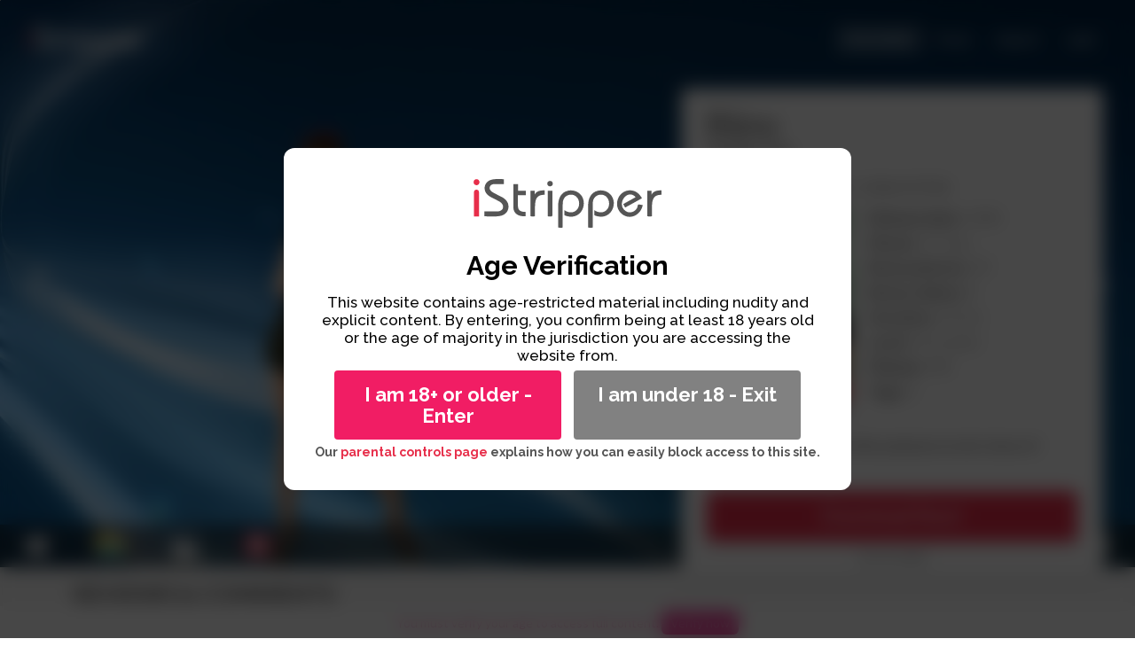

--- FILE ---
content_type: text/html; charset=UTF-8
request_url: https://www.istripper.com/models/Bijou/Tango-fire-a0218
body_size: 33713
content:
<!DOCTYPE html><html lang="en" class=""><head> <!-- Start cookieyes banner --> <!--<script id="cookieyes" type="text/javascript" src="https://cdn-cookieyes.com/client_data/f442d5aa1340e8986397c571/script.js"></script>--> <!-- End cookieyes banner --> <!-- Google Tag Manager --> <!--<script>// (function(w,d,s,l,i){w[l]=w[l]||[];w[l].push({'gtm.start':
// new Date().getTime(),event:'gtm.js'});var f=d.getElementsByTagName(s)[0],
// j=d.createElement(s),dl=l!='dataLayer'?'&l='+l:'';j.async=true;j.src=
// 'https://www.googletagmanager.com/gtm.js?id='+i+dl;f.parentNode.insertBefore(j,f);
// })(window,document,'script','dataLayer','GTM-N4GHXX');</script> --><!-- Google tag (gtag.js) --><!--<script async src="https://www.googletagmanager.com/gtag/js?id=G-ZZY0ZDC753"></script><script> window.dataLayer = window.dataLayer || []; function gtag(){dataLayer.push(arguments);} gtag('js', new Date()); gtag('config', 'G-ZZY0ZDC753');</script>--> <!-- End Google Tag Manager --><script>/*
var consoleHolder = window.history;
var consoleMethodKeys = Object.getOwnPropertyNames(window.history).filter(item => typeof window.history[item] === 'function');
var consoleDummy = {};
consoleMethodKeys.forEach(method => consoleDummy[method] = (arg) => { console.trace(); console.log("ici");
}); window.history = consoleDummy; console.log("if you see this message, contact support"); console.log(window.location.href);
*/</script><!-- Google Tag Manager --><script>(function(w,d,s,l,i){w[l]=w[l]||[];w[l].push({'gtm.start':
new Date().getTime(),event:'gtm.js'});var f=d.getElementsByTagName(s)[0],
j=d.createElement(s),dl=l!='dataLayer'?'&l='+l:'';j.async=true;j.src=
'https://www.googletagmanager.com/gtm.js?id='+i+dl;f.parentNode.insertBefore(j,f);
})(window,document,'script','dataLayer','GTM-N4GHXX');</script><!-- End Google Tag Manager --> <title>Bijou in «Tango fire» - iStripper</title> <meta charset="UTF-8"> <meta http-equiv="X-UA-Compatible" content="IE=edge"> <meta name="viewport" content="width=device-width, initial-scale=1"> <meta name="description" content="Discover Tango fire, our exclusive 31 minutes long show of Bijou featuring full nudity content (a0218)"> <meta name="author" content="Totem Core Limited"> <meta name="keyword" content="sexy girl, striptease, poledance, desktop stripper, software"> <meta name="robots" content="index,follow"> <link rel="alternate" hreflang="en" href="https://www.istripper.com/models/Bijou/Tango-fire-a0218" /> <link rel="alternate" hreflang="fr" href="https://www.istripper.com/fr/models/Bijou/Tango-fire-a0218" /> <link rel="alternate" hreflang="es" href="https://www.istripper.com/es/models/Bijou/Tango-fire-a0218" /> <link rel="alternate" hreflang="it" href="https://www.istripper.com/it/models/Bijou/Tango-fire-a0218" /> <link rel="alternate" hreflang="pt" href="https://www.istripper.com/pt/models/Bijou/Tango-fire-a0218" /> <link rel="alternate" hreflang="de" href="https://www.istripper.com/de/models/Bijou/Tango-fire-a0218" /> <link rel="alternate" hreflang="ru" href="https://www.istripper.com/ru/models/Bijou/Tango-fire-a0218" /> <link rel="alternate" hreflang="pl" href="https://www.istripper.com/pl/models/Bijou/Tango-fire-a0218" /> <link rel="alternate" hreflang="ja" href="https://www.istripper.com/ja/models/Bijou/Tango-fire-a0218" /> <link rel="alternate" hreflang="ko" href="https://www.istripper.com/ko/models/Bijou/Tango-fire-a0218" /> <link rel="alternate" hreflang="zh" href="https://www.istripper.com/zh/models/Bijou/Tango-fire-a0218" /> <link rel="alternate" hreflang="x-default" href="https://www.istripper.com/models/Bijou/Tango-fire-a0218" /> <link rel="canonical" href="https://www.istripper.com/model/bijou" /> <link rel="stylesheet" type="text/css" href="https://www.istripper.com/build/css/main-b2591929.css?2"> <link rel="stylesheet" type="text/css" href="//fonts.googleapis.com/css?family=Lato:300,400,700|Raleway:200,500,700" data-no-instant> <meta name="msapplication-TileColor" content="#e72e4a"> <meta name="msapplication-TileImage" content="/favicons/istripper/ms-icon-144x144.png"> <meta name="theme-color" content="#e72e4a"> <meta name="google-site-verification" content="SgfZ_Q_avLDv1jKj59XV8MaSjCbUPvMdCScOiwsb4nQ" /> <link rel="apple-touch-icon" sizes="60x60" href="/favicons/istripper/apple-icon-60x60.png"> <link rel="apple-touch-icon" sizes="120x120" href="/favicons/istripper/apple-icon-120x120.png"> <link rel="icon" type="image/png" sizes="16x16" href="/favicons/istripper/favicon-16x16.png"> <link rel="icon" type="image/png" sizes="32x32" href="/favicons/istripper/favicon-32x32.png"> <link rel="icon" type="image/png" sizes="96x96" href="/favicons/istripper/favicon-96x96.png"> <link rel="icon" type="image/x-icon" href="/favicons/istripper/favicon.ico"> <link rel="alternate" type="application/rss+xml" title="iStripper - Last released" href="https://www.istripper.com/rss/rss.php" /> <style type="text/css" class="vjs-styles-defaults"></style> <style> .bannerOver18{ position: fixed; width: 100vw; height: 100%; top: 0; left: 0; backdrop-filter: blur(10px); background: #000000b8; z-index: 9999999999999; display: none; } .bannerOver18 .cadre { background: white; width: 50%; position:absolute; top: 50vh; left: 50vw; -ms-transform: translate(-50%,-50%); transform: translate(-50%,-50%); padding: 35px; border-radius: 12px; text-align: center; min-width: 450px; } .bannerOver18 img { height: 55px; } .bannerOver18 .age-verif { padding-top: 25px; padding-bottom: 15px; color: black; font: normal normal bold 30px/32px Raleway; } .bannerOver18 .text-verif { padding-block: 20px; color: black; font: normal normal 500 17px/20px Raleway; } .bannerOver18 .action-button { display: flex; width: 100%; padding: 7px; } .bannerOver18 .action-button * { font: normal normal bold 22px/24px Raleway; cursor: pointer; } .action-button .action-button-enter { background: #F11D64; color: white; padding: 15px; flex: 1; margin-left: 15px; margin-right: 7px; border-radius: 4px; } .action-button .action-button-refuse { background: var(--main-grey-color); color: white; padding: 15px; flex: 1; margin-right: 15px; margin-left: 7px; border-radius: 4px; } .parental-control { font: normal normal bold 14px/15px Raleway; margin-block: 20px; } </style> </head><body class=" site mac model show "> <!-- Google Tag Manager (noscript) --> <noscript><iframe src="https://www.googletagmanager.com/ns.html?id=GTM-N4GHXX" height="0" width="0" style="display:none;visibility:hidden"></iframe></noscript> <!-- End Google Tag Manager (noscript) --> <nav class="nav-panel main-panel"> <div class="nav-panel-inner"> <div class="nav-panel-header"> <a class="btn b1 bs login-btn no" href="https://www.istripper.com/auth/login?from=models%2FBijou%2FTango-fire-a0218">Login</a> <a href="javascript:;" onclick="toggleLoginFcn()" class="close" title="Close lateral menu"> <i class="btr bt-times bt-lg"></i> </a> </div> <div class="nav-panel-menu"> <div class="nav-menu-section"> <a data-no-instant class="no" href="https://www.istripper.com/models"> <i class="btr bt-lg bt-star"></i> Our models </a> <a data-no-instant class="no" href="https://www.istripper.com/forum"> <i class="btr bt-lg bt-comments"></i> Forum </a> </div> <div class="nav-menu-section"> <a data-no-instant class="no active" href="https://www.istripper.com/"> <i class="btr bt-lg bt-home"></i> Home </a> <a data-no-instant class="no" href="https://www.istripper.com/info/faq"> <i class="btr bt-lg bt-question-circle"></i> FAQ </a> <a data-no-instant class="no" href="https://www.istripper.com/info"> <i class="btr bt-lg bt-info-circle"></i> Support </a> </div> <div class="nav-menu-section"> <a data-no-instant class="no" href="#" onclick="toggleLangFcn(true)"> <i><b>en</b></i> English </a> </div> </div> </div> </nav><nav class="nav-panel lang-panel"> <div class="nav-panel-inner"> <div class="nav-panel-menu"> <a href="#" onclick="toggleLangFcn()"><i class="btr bt-arrow-left"></i> Back</a> <div class="nav-menu-section" data-nosnippet> <a data-no-instant data-nosnippet class="no" href="https://www.istripper.com/models/Bijou/Tango-fire-a0218" onclick="changeLang(event,'en');return false;"> <i><b style="font-style:normal">en</b></i> English &nbsp;<i class="btr bt-check text-primary"></i> </a> <a data-no-instant data-nosnippet class="no" href="https://www.istripper.com/fr/models/Bijou/Tango-fire-a0218" onclick="changeLang(event,'fr');return false;"> <i><b style="font-style:normal">fr</b></i> Français </a> <a data-no-instant data-nosnippet class="no" href="https://www.istripper.com/es/models/Bijou/Tango-fire-a0218" onclick="changeLang(event,'es');return false;"> <i><b style="font-style:normal">es</b></i> Español </a> <a data-no-instant data-nosnippet class="no" href="https://www.istripper.com/it/models/Bijou/Tango-fire-a0218" onclick="changeLang(event,'it');return false;"> <i><b style="font-style:normal">it</b></i> Italiano </a> <a data-no-instant data-nosnippet class="no" href="https://www.istripper.com/pt/models/Bijou/Tango-fire-a0218" onclick="changeLang(event,'pt');return false;"> <i><b style="font-style:normal">pt</b></i> Português </a> <a data-no-instant data-nosnippet class="no" href="https://www.istripper.com/de/models/Bijou/Tango-fire-a0218" onclick="changeLang(event,'de');return false;"> <i><b style="font-style:normal">de</b></i> Deutsch </a> <a data-no-instant data-nosnippet class="no" href="https://www.istripper.com/ru/models/Bijou/Tango-fire-a0218" onclick="changeLang(event,'ru');return false;"> <i><b style="font-style:normal">ru</b></i> Русский </a> <a data-no-instant data-nosnippet class="no" href="https://www.istripper.com/pl/models/Bijou/Tango-fire-a0218" onclick="changeLang(event,'pl');return false;"> <i><b style="font-style:normal">pl</b></i> Polski </a> <a data-no-instant data-nosnippet class="no" href="https://www.istripper.com/ja/models/Bijou/Tango-fire-a0218" onclick="changeLang(event,'ja');return false;"> <i><b style="font-style:normal">ja</b></i> 日本語 </a> <a data-no-instant data-nosnippet class="no" href="https://www.istripper.com/ko/models/Bijou/Tango-fire-a0218" onclick="changeLang(event,'ko');return false;"> <i><b style="font-style:normal">ko</b></i> 한국어 </a> <a data-no-instant data-nosnippet class="no" href="https://www.istripper.com/zh/models/Bijou/Tango-fire-a0218" onclick="changeLang(event,'zh');return false;"> <i><b style="font-style:normal">zh</b></i> 中文 </a> </div> </div> </div></nav><div class="modal-overlay" onclick="toggleLoginFcn()"></div> <div id="siteWrapper" class="site-wrapper limited-content"> <div class="bannerOver18"> <div class="cadre"> <div class="logo-istripper"><img src="https://www.istripper.com/img/logo/dark/istripper.svg"></div> <div class="age-verif">Age Verification</div> <div class="text-verif">This website contains age-restricted material including nudity and explicit content. By entering, you confirm being at least 18 years old or the age of majority in the jurisdiction you are accessing the website from.</div> <div class="action-button"> <div class="action-button-enter">I am 18+ or older - Enter</div> <div class="action-button-refuse" onclick="window.location='https://dolz.io/'">I am under 18 - Exit</div> </div> <div class="parental-control"> Our <span class="red"><a target="_blank" href="https://www.asacp.org/index.html?content=parental_guidelines">parental controls page</a><span> explains how you can easily block access to this site. </div> </div> </div> <div class="clearfix"></div> <link rel="stylesheet" href="https://www.istripper.com/css/show.css"><script> var style = document.createElement('style'); style.innerHTML = "body.model.show .comments { width: 3675%;}"; style.innerHTML += "body.model.show .comments .msg { display:inline-block; width:0.62585034013605%; margin:0 0.027210884353741% 10px;}"; style.innerHTML += "@media(max-width:1680px){body.model.show .comments { width: 4899.99951% }}"; style.innerHTML += "@media(max-width:1210px){body.model.show .comments { width: 7350% }}"; style.innerHTML += "@media(max-width:850px){body.model.show .comments { width: 14700% }}"; document.head.appendChild(style);</script><style>@keyframes fadeout { 0% { opacity: 0;} 2% { opacity: 1;} 98%{ opacity: 1;} 100%{ opacity: 0;}
}</style><div style="background: #f6f6f6;"> <section class="media-player ondemo" style="background-image: url('https://www.istripper.com/img/model/show/pc-background.png')!important; background-position: 0 100%;"> <div class="overlay" style="background: rgba(0,0,0,0);"> <div class="container" id="in" style="width: auto; max-width: 100%;"> <div class="flexer"> <header class="header"> <div class="pull-right nomobile sitemenu"> <a class="btn b7 bs no active" href="https://www.istripper.com/models">Our models</a> <a class="btn b7 bs no " href="https://www.istripper.com/forum">Forum</a> <a class="btn b7 bs no " href="https://www.istripper.com/support">Support</a> <a class="btn b7 bs no " href="https://www.istripper.com/auth/login?from=models%2FBijou%2FTango-fire-a0218">Login</a> </div><div class="nvtoggle pull-right mobile" onclick="toggleLoginFcn()"> <i class="btr bt-bars"></i></div><a data-no-instant href="https://www.istripper.com/" class="no" style="display: inline-block;height:40px"> <img src="https://www.istripper.com/img/logo/light/istripper.svg" class="is-logo" alt="iStripper"></a> </header> </div> <img src="https://www.istripper.com/free/sets/a0218/illustrations/full.png" id="replacement"> </div> <div class="taskbar pc"> <img src="/img/model/show/pc-taskbar-right.png" class="right"> <img src="/img/model/show/pc-taskbar-left.png" class="left"> </div> <a class="previous-nav no" href="/models/Bijou/Air-force-a0220" onclick="$('.media-player .trigger').addClass('out')"><i class="btr bt-angle-left"></i></a> <a class="next-nav no" href="/models/Bijou/Tabasco-a0221" onclick="$('.media-player .trigger').addClass('out')"><i class="btr bt-angle-right"></i></a> </div> </section> <div class="cta showDetail"> <div class="trigger"> <h1 class="h"> <a class="no" style="color:#484848" href="https://www.istripper.com/models/Bijou"> Bijou </a> </h1> <h2 class="mdlnav">Tango fire</h2> <div class="box-rating rating" style="margin:-10px 0"> <i class="star filled" title="1"></i> <i class="star filled" title="2"></i> <i class="star filled" title="3"></i> <i class="star filled" title="4"></i> <i class="star empty" title="5"> <i class="star half"></i> </i> <span class="star rate">&nbsp;4.49</span> <span class="rating-count">(3106 votes)</span> </div> <div style="padding:20px 0 0;text-align:left;border-radius:4px; border-top:1px solid rgba(255,255,255,.1)"> <div data-card data-dir="a0218" data-local="en" data-illustration="https://www.istripper.com/free/sets/a0218/illustrations/a0218.jpg" data-overlay="https://www.istripper.com/overlay/istripper/vg.png" class="pull-left " style="margin:0 20px 0 0;z-index:99;" > </div> <ul style="font-size:17px;line-height:28px;font-weight: 300;text-align:left;color:#484848"> <li><b>Release date</b>: 2008</li> <li><b>Shows</b>: 27 clips</li> <li><b>Bonus photos</b>: 39</li> <li><b>Bonus videos</b>: 4</li> <li><b>Duration</b>: 32 min.</li> <li><b>Level</b>: Full nudity</li> <li><b>Filesize</b>: <span rel="tooltip" title=""></span>MB</li> <li> <span title="Dress, High Heels, Shaved, " rel="tooltip" data-pos="s"> <b>Tags:</b> 3 </span> </li> </ul> <div class="clearfix" style="margin-bottom: 1em;"></div> <p class="test text-left">Install iStripper to get this exclusive erotic show of Bijou.</p> <a class="btn b1 no bnm download-istripper btnpos8" download href="https://www.istripper.com/fileaccess/software?addshow=a0218" title="Version | 0MB" onclick="trackLink('https://www.istripper.com/fileaccess/software?addshow=a0218','dlconv','lp_show','a0218',1);return false;"> <!---<i class="download-button"></i> &nbsp;--->Download Now! </a> <div style="margin: 30px 0 -10px; text-align: center"><div class="mfes-trustmark" data-type="102" data-height="30"></div></div> </div> </div> </div> <div class="nophotographer"></div> <div style="padding-bottom:35px"> <div class="container"> <h3>Reviews & comments</h3> <div> <div style="overflow: hidden;"> <div class="comments"> <div class="msg m0" id="48449" lang="en" itemscope itemtype="http://schema.org/Review"> <div class="p0"> <div class="comment-title"> <i class="star filled" title="1"></i> <i class="star filled" title="2"></i> <i class="star filled" title="3"></i> <i class="star filled" title="4"></i> <i class="star filled" title="5"></i> <span class="rating-count">5.00</span> <div class="date pull-right" title="June 13, 2009" rel="tooltip" data-pos="s" style="opacity:.65">June 13, 2009</div> </div> <div class="comment"> <!------> This chick is obviously an up and comer on this site. she has a gorgeous face, hot bod, and lots of enthusiasm and smiles. great eye contact, and loves to tease. her dancing is just a bit stiff here, but loosens up in the more explicit clips. give her a 9, simply until she gets more dance moves, but wouldn't be surprised if she goes far on here. </div> <span style="font-weight: bold;">Snowman8360</span> </div> </div> <div class="msg m1" id="67610" lang="en" itemscope itemtype="http://schema.org/Review"> <div class="p0"> <div class="comment-title"> <i class="star filled" title="1"></i> <i class="star filled" title="2"></i> <i class="star filled" title="3"></i> <i class="star filled" title="4"></i> <i class="star filled" title="5"></i> <span class="rating-count">5.00</span> <div class="date pull-right" title="May 5, 2010" rel="tooltip" data-pos="s" style="opacity:.65">May 5, 2010</div> </div> <div class="comment"> <!------> It is very hard, even impossible, not to love Bijou. She is inside my Top 5 best VirtuaGirlHD performers and this card exemplifies why she holds such a high rank with me. Obviously, she is extremely beautiful, very well-built, and is by far one of the best-looking desktop dancers on VirtuaGirl. Probably her best card here. </div> <span style="font-weight: bold;">WyDude</span> </div> </div> <div class="msg m2" id="52569" lang="en" itemscope itemtype="http://schema.org/Review"> <div class="p0"> <div class="comment-title"> <i class="star filled" title="1"></i> <i class="star filled" title="2"></i> <i class="star filled" title="3"></i> <i class="star filled" title="4"></i> <i class="star empty" title="5"> <i class="star half"></i> </i> <span class="rating-count">4.50</span> <div class="date pull-right" title="August 10, 2009" rel="tooltip" data-pos="s" style="opacity:.65">August 10, 2009</div> </div> <div class="comment"> <!------> Bijou is a very high energy performer and has a very sweet quality to her. At times I wish I could slow her down bit, not sure what that would take, but I ahve a couple ideas. No regrets getting any one of her shows. </div> <span style="font-weight: bold;">George53</span> </div> </div> <div class="msg m3" id="17287" lang="en" itemscope itemtype="http://schema.org/Review"> <div class="p0"> <div class="comment-title"> <i class="star filled" title="1"></i> <i class="star filled" title="2"></i> <i class="star filled" title="3"></i> <i class="star filled" title="4"></i> <i class="star filled" title="5"></i> <span class="rating-count">5.00</span> <div class="date pull-right" title="March 22, 2008" rel="tooltip" data-pos="s" style="opacity:.65">March 22, 2008</div> </div> <div class="comment"> <!------> Very nice show excelent outfit and sexy shoes, she is perfect ont this show she looks just very hot and sexy very power full moves and she knows how to touch her self to make you fell hot and sweety!<br /><br><br /><br>More Bijou please, keep the good work baby you have been make very big fun club of you!!<br /><br><br /><br>***&&&(the Bijou fun club)&&&*** </div> <span style="font-weight: bold;">manolis</span> </div> </div> <div class="msg m4" id="49543" lang="en" itemscope itemtype="http://schema.org/Review"> <div class="p0"> <div class="comment-title"> <i class="star filled" title="1"></i> <i class="star filled" title="2"></i> <i class="star filled" title="3"></i> <i class="star filled" title="4"></i> <i class="star empty" title="5"> <i class="star half"></i> </i> <span class="rating-count">4.50</span> <div class="date pull-right" title="July 1, 2009" rel="tooltip" data-pos="s" style="opacity:.65">July 1, 2009</div> </div> <div class="comment"> <!------> I am guessing this was one of Bijous first cards. In Paradise she's much prettier, smooth dance routine, and more explicit though she puts on a hot show here. I would Tango, Salsa, or Bedroom Rumba with this Hot Tamale anytime. Bijou earns a 9.0 </div> <span style="font-weight: bold;">TopCat535</span> </div> </div> <div class="msg m5" id="97619" lang="en" itemscope itemtype="http://schema.org/Review"> <div class="p0"> <div class="comment-title"> <i class="star filled" title="1"></i> <i class="star filled" title="2"></i> <i class="star filled" title="3"></i> <i class="star filled" title="4"></i> <i class="star filled" title="5"></i> <span class="rating-count">5.00</span> <div class="date pull-right" title="February 17, 2012" rel="tooltip" data-pos="s" style="opacity:.65">February 17, 2012</div> </div> <div class="comment"> <!------> Bijou in Tango Fire is a great fun show. There's an asian feel to the card, from her hair style and make-up, pleasantly short robe, and very nice bra and panty set. Bijou gives an energetic and expresssive performance. She has a very nice figure, great gams, nice sized jiggly breasts, such a cute smile and adorable pout, you'll just let the show repeat a lot.<br /><br><br /><br>With her attention grabbing cleavage and a robe so short it's like automatic upskirt shots, Bijou prances about, obviously having great fun. She seems to love fondling all her parts, much to our delight. Her expressive eyes are a big hit in her cards, that's why loosing eye-contact is such a shame. Fortunatly that happens only a few times, and is brief. The pole is just a prop here, but she works it well nontheless. Bijou is shaved smooth down below, and the normal style heels are nice and not distracting. The length is a nice half hour, so no complaints there.<br /><br><br /><br>Like any good stripper, Bijou is just plain fun to watch. Solid 10. </div> <span style="font-weight: bold;">CalicoClyde</span> </div> </div> <div class="msg m6" id="87192" lang="en" itemscope itemtype="http://schema.org/Review"> <div class="p0"> <div class="comment-title"> <i class="star filled" title="1"></i> <i class="star filled" title="2"></i> <i class="star filled" title="3"></i> <i class="star filled" title="4"></i> <i class="star filled" title="5"></i> <span class="rating-count">5.00</span> <div class="date pull-right" title="April 11, 2011" rel="tooltip" data-pos="s" style="opacity:.65">April 11, 2011</div> </div> <div class="comment"> <!------> I thought Bijou's sunset BLD was going to be her best, i was wrong. Tango fire blows that card out of the water.I did not think she could be more sexy but she proved me wrong. Those eyes, that smile, those boobs. All in all a joy to watch . Not what i would call explict but i did not care. She is 1 of my all time favs. In my opinion she is worth the tickets. </div> <span style="font-weight: bold;">habsfan</span> </div> </div> <div class="msg m7" id="43961" lang="en" itemscope itemtype="http://schema.org/Review"> <div class="p0"> <div class="comment-title"> <i class="star filled" title="1"></i> <i class="star filled" title="2"></i> <i class="star filled" title="3"></i> <i class="star filled" title="4"></i> <i class="star filled" title="5"></i> <span class="rating-count">5.00</span> <div class="date pull-right" title="April 6, 2009" rel="tooltip" data-pos="s" style="opacity:.65">April 6, 2009</div> </div> <div class="comment"> <!------> I wasn't sure about this one. I've started to download 24 different girls over the last few days to see what else I might be missing out on. This is one of the first ones to download and boy am I glad I ventured away from my usual favorite 4 girls. Bijou has the best proportions of any women on this sight. Including my favorite girl Ariel. She has one long clip in this card where she comes out fully clothed and slowly gets down to her B-day suit. And although she does pretty much the same dance move the whole time, it's the way she does it and how she does it. I was dying with anticipation to see her with her clothes off. A true strip tease. Simply put a perfect 10! </div> <span style="font-weight: bold;">bothelcm</span> </div> </div> <div class="msg m8" id="18917" lang="en" itemscope itemtype="http://schema.org/Review"> <div class="p0"> <div class="comment-title"> <i class="star filled" title="1"></i> <i class="star filled" title="2"></i> <i class="star filled" title="3"></i> <i class="star filled" title="4"></i> <i class="star filled" title="5"></i> <span class="rating-count">5.00</span> <div class="date pull-right" title="April 10, 2008" rel="tooltip" data-pos="s" style="opacity:.65">April 10, 2008</div> </div> <div class="comment"> <!------> As soon as Bijou hits the desktop and fixes you with that lovely smile & sexy cooing mouth, atop her tall leggy body in that hot short skirt, with her bouncing breasts 'n' fabulous swirling hips, hubba hubba, bubba, you know you're in for a hot peach of an erotic ride! Statuesque and beautiful, she dances with an unparalleled exuberance and joy of offering you her sublime beauty. All dancers here should be shown her vids to learn how to smile & offer it all with passion!Her honey of an ass bumps & grinds fine 'neath that sexy skirt & anytime she bends over I want to lick her fine legs!She gets down on the bar, spreading her luscious legs & stroking her cookie cover before removing it while smiling cute 'n' saucy!I love her breasts and the way they bop,boogie,& roll! She looks so good here! Her hairstyle enhances her long and graceful neck to good effect.Love it when she pumps that cookie/pucker to me! I just love her when she uses her mouth to entice & tease! Yow, talk to me babe!! </div> <span style="font-weight: bold;">plasonic</span> </div> </div> <div class="msg m9" id="40597" lang="en" itemscope itemtype="http://schema.org/Review"> <div class="p0"> <div class="comment-title"> <i class="star filled" title="1"></i> <i class="star filled" title="2"></i> <i class="star filled" title="3"></i> <i class="star filled" title="4"></i> <i class="star empty" title="5"> <i class="star half"></i> </i> <span class="rating-count">4.50</span> <div class="date pull-right" title="February 18, 2009" rel="tooltip" data-pos="s" style="opacity:.65">February 18, 2009</div> </div> <div class="comment"> <!------> Perhaps the best show from one of the best models on this site! Highly Recommended! </div> <span style="font-weight: bold;">TallandSlimMan</span> </div> </div> <div class="msg m10" id="14738" lang="en" itemscope itemtype="http://schema.org/Review"> <div class="p0"> <div class="comment-title"> <i class="star filled" title="1"></i> <i class="star filled" title="2"></i> <i class="star filled" title="3"></i> <i class="star filled" title="4"></i> <i class="star empty" title="5"> <i class="star half"></i> </i> <span class="rating-count">4.50</span> <div class="date pull-right" title="February 8, 2008" rel="tooltip" data-pos="s" style="opacity:.65">February 8, 2008</div> </div> <div class="comment"> <!------> I adore Bijou; she’s such great fun and obviously enjoys what she’s doing. There’s that gorgeous, fit, strong body, with scrumptious tits and beautiful, long legs. She has genuine and enticing pretty smiles, showing a good sense of humour – I’m certainly looking forward to her next show. </div> <span style="font-weight: bold;">tyxeveja</span> </div> </div> <div class="msg m11" id="31200" lang="en" itemscope itemtype="http://schema.org/Review"> <div class="p0"> <div class="comment-title"> <i class="star filled" title="1"></i> <i class="star filled" title="2"></i> <i class="star filled" title="3"></i> <i class="star filled" title="4"></i> <i class="star empty" title="5"> <i class="star half"></i> </i> <span class="rating-count">4.50</span> <div class="date pull-right" title="October 22, 2008" rel="tooltip" data-pos="s" style="opacity:.65">October 22, 2008</div> </div> <div class="comment"> <!------> I think the hairdo and makeup don't do her justice at all. Looking beyond that, she is quite attractive and give a good show. </div> <span style="font-weight: bold;">swordsman1</span> </div> </div> <div class="msg m12" id="71248" lang="en" itemscope itemtype="http://schema.org/Review"> <div class="p0"> <div class="comment-title"> <i class="star filled" title="1"></i> <i class="star filled" title="2"></i> <i class="star filled" title="3"></i> <i class="star filled" title="4"></i> <i class="star filled" title="5"></i> <span class="rating-count">5.00</span> <div class="date pull-right" title="June 20, 2010" rel="tooltip" data-pos="s" style="opacity:.65">June 20, 2010</div> </div> <div class="comment"> <!------> Bijou is my favourite. I bought her card but the show dis not download. I am really upset. </div> <span style="font-weight: bold;">aquasi</span> </div> </div> <div class="msg m13" id="90318" lang="en" itemscope itemtype="http://schema.org/Review"> <div class="p0"> <div class="comment-title"> <i class="star filled" title="1"></i> <i class="star filled" title="2"></i> <i class="star filled" title="3"></i> <i class="star filled" title="4"></i> <i class="star filled" title="5"></i> <span class="rating-count">5.00</span> <div class="date pull-right" title="July 7, 2011" rel="tooltip" data-pos="s" style="opacity:.65">July 7, 2011</div> </div> <div class="comment"> <!------> ce sourire,ce chaloupement,ces seins tendres qui se balancent doucement,ce noir et rouge si torride,ce dos magnifique,bijou est vraiment magnifique,j'aime beaucoup ses jambes se fracassant sur ses fesses délicates .elle ne rechigne pas à nous faire admirer son fort joli petit sexe.J'adore aussi quand elle fait sortir ses seins de son soutien gorge...sublime </div> <span style="font-weight: bold;">lapinou45</span> </div> </div> <div class="msg m14" id="84572" lang="en" itemscope itemtype="http://schema.org/Review"> <div class="p0"> <div class="comment-title"> <i class="star filled" title="1"></i> <i class="star filled" title="2"></i> <i class="star filled" title="3"></i> <i class="star filled" title="4"></i> <i class="star empty" title="5"> <i class="star half"></i> </i> <span class="rating-count">4.50</span> <div class="date pull-right" title="February 11, 2011" rel="tooltip" data-pos="s" style="opacity:.65">February 11, 2011</div> </div> <div class="comment"> <!------> I was surprised just how much I really enjoyed this card from Bijou! Her smile is beautiful and her body is fantastic, but what did I enjoy the most? Bijou jiggles! Yes! And not just her full, natural, beautiful breasts, but her gorgeous, round ass too! What a treat to watch!<br /><br><br /><br>Bijou impressed the hell out of me on this card and I'm giving her a very pleased 9/10! :) </div> <span style="font-weight: bold;">AUTiger</span> </div> </div> <div class="msg m15" id="207373" lang="en" itemscope itemtype="http://schema.org/Review"> <div class="p0"> <div class="comment-title"> <i class="star filled" title="1"></i> <i class="star filled" title="2"></i> <i class="star filled" title="3"></i> <i class="star filled" title="4"></i> <i class="star filled" title="5"></i> <span class="rating-count">5.00</span> <div class="date pull-right" title="October 30, 2018" rel="tooltip" data-pos="s" style="opacity:.65">October 30, 2018</div> </div> <div class="comment"> <!------> Another underrated treasure hidden within the depths that is the iStripper library. I think Bijou deserves quality upgrade. Once Bijou steps on screen it&#039;s not long before you can see past the low quality, her bountiful bosom is *****. </div> <span style="font-weight: bold;">NekanesBitch</span> </div> </div> <div class="msg m16" id="91798" lang="en" itemscope itemtype="http://schema.org/Review"> <div class="p0"> <div class="comment-title"> <i class="star filled" title="1"></i> <i class="star filled" title="2"></i> <i class="star filled" title="3"></i> <i class="star filled" title="4"></i> <i class="star empty" title="5"> <i class="star half"></i> </i> <span class="rating-count">4.50</span> <div class="date pull-right" title="August 16, 2011" rel="tooltip" data-pos="s" style="opacity:.65">August 16, 2011</div> </div> <div class="comment"> <!------> BIJOU love your smile nice body, I did like the show. Very sexy this is my first card of her just might get another card to enjoy her more. My rate on BIJOU is 9/10. </div> <span style="font-weight: bold;">readyforanything</span> </div> </div> <div class="msg m17" id="62888" lang="en" itemscope itemtype="http://schema.org/Review"> <div class="p0"> <div class="comment-title"> <i class="star filled" title="1"></i> <i class="star filled" title="2"></i> <i class="star filled" title="3"></i> <i class="star filled" title="4"></i> <i class="star filled" title="5"></i> <span class="rating-count">5.00</span> <div class="date pull-right" title="February 3, 2010" rel="tooltip" data-pos="s" style="opacity:.65">February 3, 2010</div> </div> <div class="comment"> <!------> WONDERFUL,LIKE A NAUGHTY FIFTIES SHOWGIRL,THE BODY ALONE IS WORTH THE TICKET,NEVER MIND THE BEAUTIFUL FACE+SENSE OF FUN,PURE NAUGHTYNES S </div> <span style="font-weight: bold;">BIGBUN34</span> </div> </div> <div class="msg m18" id="73081" lang="en" itemscope itemtype="http://schema.org/Review"> <div class="p0"> <div class="comment-title"> <i class="star filled" title="1"></i> <i class="star filled" title="2"></i> <i class="star filled" title="3"></i> <i class="star filled" title="4"></i> <i class="star filled" title="5"></i> <span class="rating-count">5.00</span> <div class="date pull-right" title="July 25, 2010" rel="tooltip" data-pos="s" style="opacity:.65">July 25, 2010</div> </div> <div class="comment"> <!------> Schlechte Nachrichten für Euch alle: Das Mädel tanzt nur für mich!<br /><br>Jedenfalls versteht es Bijou hervorragend dieses Gefühl zu vermitteln.<br /><br>Wunderschöne Frau, geile Show - von mir glatte 10 Point's. </div> <span style="font-weight: bold;">vampo</span> </div> </div> <div class="msg m19" id="12942" lang="en" itemscope itemtype="http://schema.org/Review"> <div class="p0"> <div class="comment-title"> <i class="star filled" title="1"></i> <i class="star filled" title="2"></i> <i class="star filled" title="3"></i> <i class="star filled" title="4"></i> <i class="star filled" title="5"></i> <span class="rating-count">5.00</span> <div class="date pull-right" title="January 8, 2008" rel="tooltip" data-pos="s" style="opacity:.65">January 8, 2008</div> </div> <div class="comment"> <!------> This show pretty much features everything I love about Virtuagirl. Everything is perfect. The style of her hair, her amazing outfit. She's beautiful with moves that are sensual and breathtaking. Few virtuagirls can compare. As usual, Bijou gets 10 out of 10. Watching other girls will make you feel like you're cheating on her! Thank you Bijou. Please come back for another take. </div> <span style="font-weight: bold;">millertime</span> </div> </div> <div class="msg m20" id="54896" lang="en" itemscope itemtype="http://schema.org/Review"> <div class="p0"> <div class="comment-title"> <i class="star filled" title="1"></i> <i class="star filled" title="2"></i> <i class="star filled" title="3"></i> <i class="star filled" title="4"></i> <i class="star filled" title="5"></i> <span class="rating-count">5.00</span> <div class="date pull-right" title="September 21, 2009" rel="tooltip" data-pos="s" style="opacity:.65">September 21, 2009</div> </div> <div class="comment"> <!------> I've put off getting one of her cards for ages, not sure why, but being on Special Offer I couldn't pass on the opportunity, and boy I'm glad I didn't, I've have been happy spending two points on this card.<br /><br><br /><br>I love the outfit, it's a real turn on and Bijou fills it wonderfully. She's hotter in the vids than I was expecting, with some wonderful expressions as well as a hot body (and I've just spent 3 hours with Carmen Gemini playing to aid my 'reviews' so if Bijou can still impress me that much after that then well done!) <br /><br><br /><br>I'll definitely be adding more of her to my collection. It's a fantastic show.<br /><br><br /><br>Not quite good enough to make it into my top 5, but certainly added to favourites...I love those breasts. Yum! </div> <span style="font-weight: bold;">madnesshamster</span> </div> </div> <div class="msg m21" id="13781" lang="en" itemscope itemtype="http://schema.org/Review"> <div class="p0"> <div class="comment-title"> <i class="star filled" title="1"></i> <i class="star filled" title="2"></i> <i class="star filled" title="3"></i> <i class="star filled" title="4"></i> <i class="star empty" title="5"> <i class="star half"></i> </i> <span class="rating-count">4.50</span> <div class="date pull-right" title="January 22, 2008" rel="tooltip" data-pos="s" style="opacity:.65">January 22, 2008</div> </div> <div class="comment"> <!------> this show is really nice, its my first one, and it looks so sexy, so hot. i love bijou, it was a nice purchase ^^ </div> <span style="font-weight: bold;">deepangel</span> </div> </div> <div class="msg m22" id="48968" lang="en" itemscope itemtype="http://schema.org/Review"> <div class="p0"> <div class="comment-title"> <i class="star filled" title="1"></i> <i class="star filled" title="2"></i> <i class="star filled" title="3"></i> <i class="star filled" title="4"></i> <i class="star filled" title="5"></i> <span class="rating-count">5.00</span> <div class="date pull-right" title="June 21, 2009" rel="tooltip" data-pos="s" style="opacity:.65">June 21, 2009</div> </div> <div class="comment"> <!------> Wonderful model.Love the way she spreads her legs and shows her pussy.She should have inserted a finger or two.Wish more models on this site with go unshaven.Also wish that she got nude faster.Too models on this site wear there close too long.Every model on this site should GET NAKED FASTER... </div> <span style="font-weight: bold;">William77743</span> </div> </div> <div class="msg m23" id="86009" lang="en" itemscope itemtype="http://schema.org/Review"> <div class="p0"> <div class="comment-title"> <i class="star filled" title="1"></i> <i class="star filled" title="2"></i> <i class="star filled" title="3"></i> <i class="star filled" title="4"></i> <i class="star filled" title="5"></i> <span class="rating-count">5.00</span> <div class="date pull-right" title="March 16, 2011" rel="tooltip" data-pos="s" style="opacity:.65">March 16, 2011</div> </div> <div class="comment"> <!------> This is my favourite look from Bijou's set of 6 cards. She looks absolutely wonderful in this outfit, the hairstyle suits her and the makeup job is perfect in this one.<br /><br><br /><br>On the task-bar this was Bijou at both her sexiest and most charming. Her usual expressiveness was toned down a little here and she, again, was not particularly active, but her fantastic sense of viewer interaction and seductive teasing were well in evidence.<br /><br><br /><br>Her pole routine was stylish, dynamic sexy and entertaining, if nothing out of the ordinary. In the standing clips her movement was fluid, with enough variation, dynamism and entertainment value to keep the performance enthralling. Two superbly sexy striptease routines with great interactive teasing were the icing on the cake.<br /><br><br /><br>This is Bijou's best card to date and among my favourites on VG. The show where it all came together.<br /><br><br /><br><a rel="nofollow" href="http://www.v-girls.co.uk/bijou-reviews.html#a0218" target="_blank" title="http://www.v-girls.co.uk/bijou-reviews.html#a0218">http://www.v-girls.co.uk/bijou-reviews.html#a0218</a> </div> <span style="font-weight: bold;">Spacephantom</span> </div> </div> <div class="msg m24" id="20110" lang="en" itemscope itemtype="http://schema.org/Review"> <div class="p0"> <div class="comment-title"> <i class="star filled" title="1"></i> <i class="star filled" title="2"></i> <i class="star filled" title="3"></i> <i class="star filled" title="4"></i> <i class="star filled" title="5"></i> <span class="rating-count">5.00</span> <div class="date pull-right" title="April 28, 2008" rel="tooltip" data-pos="s" style="opacity:.65">April 28, 2008</div> </div> <div class="comment"> <!------> I am speechless after seeing this show.... man.... she iz too seductive.... This card iz MUST.... </div> <span style="font-weight: bold;">spawnz2</span> </div> </div> <div class="msg m25" id="30512" lang="en" itemscope itemtype="http://schema.org/Review"> <div class="p0"> <div class="comment-title"> <i class="star filled" title="1"></i> <i class="star empty" title="2"></i> <i class="star empty" title="3"></i> <i class="star empty" title="4"></i> <i class="star empty" title="5"></i> <span class="rating-count">1.00</span> <div class="date pull-right" title="October 15, 2008" rel="tooltip" data-pos="s" style="opacity:.65">October 15, 2008</div> </div> <div class="comment"> <!------> I bought this card based on all the positive comments, but I don't really get it. Nice tits, but her face...well, its just not that attractive to me. </div> <span style="font-weight: bold;">fgrimes</span> </div> </div> <div class="msg m26" id="29228" lang="en" itemscope itemtype="http://schema.org/Review"> <div class="p0"> <div class="comment-title"> <i class="star filled" title="1"></i> <i class="star filled" title="2"></i> <i class="star filled" title="3"></i> <i class="star filled" title="4"></i> <i class="star filled" title="5"></i> <span class="rating-count">5.00</span> <div class="date pull-right" title="September 26, 2008" rel="tooltip" data-pos="s" style="opacity:.65">September 26, 2008</div> </div> <div class="comment"> <!------> I have loved BIJOU from the beginning.She is so hot...This show was great.Guys always talking abou her about her mouth.Well if you notice,all the girls do it, even in a real strip club.It's just a sexual exspression they all do.I think it's hot.BIJOU does it very well,along with her beatiful smile.It's a big turn on.But i've always said,if you don't have something to to say god about a person ,don't say nothing at all.THIS HONEY IS A BIG 10..... </div> <span style="font-weight: bold;">classyman</span> </div> </div> <div class="msg m27" id="18951" lang="en" itemscope itemtype="http://schema.org/Review"> <div class="p0"> <div class="comment-title"> <i class="star filled" title="1"></i> <i class="star filled" title="2"></i> <i class="star filled" title="3"></i> <i class="star filled" title="4"></i> <i class="star empty" title="5"> <i class="star half"></i> </i> <span class="rating-count">4.50</span> <div class="date pull-right" title="April 10, 2008" rel="tooltip" data-pos="s" style="opacity:.65">April 10, 2008</div> </div> <div class="comment"> <!------> Nice and natural body, a lot of explicit scenes showing her great pussy and ass. </div> <span style="font-weight: bold;">JePe</span> </div> </div> <div class="msg m28" id="68372" lang="en" itemscope itemtype="http://schema.org/Review"> <div class="p0"> <div class="comment-title"> <i class="star filled" title="1"></i> <i class="star filled" title="2"></i> <i class="star filled" title="3"></i> <i class="star filled" title="4"></i> <i class="star filled" title="5"></i> <span class="rating-count">5.00</span> <div class="date pull-right" title="May 15, 2010" rel="tooltip" data-pos="s" style="opacity:.65">May 15, 2010</div> </div> <div class="comment"> <!------> cette fille porte super bien son pseudo,car c est un vrai petit bijou de beauté,de sensualité,de coquinerie,de gaieté avec son beau sourir,et une vraie petite perverse car elle n hesite pas a tout nous devoiler de tres belle facon!!!<br /><br>a posseder dans sa collection !!!<br /><br>10 </div> <span style="font-weight: bold;">asia</span> </div> </div> <div class="msg m29" id="54792" lang="en" itemscope itemtype="http://schema.org/Review"> <div class="p0"> <div class="comment-title"> <i class="star filled" title="1"></i> <i class="star filled" title="2"></i> <i class="star filled" title="3"></i> <i class="star filled" title="4"></i> <i class="star filled" title="5"></i> <span class="rating-count">5.00</span> <div class="date pull-right" title="September 19, 2009" rel="tooltip" data-pos="s" style="opacity:.65">September 19, 2009</div> </div> <div class="comment"> <!------> C'Mon, Totm...let's see an Ariel and Bijoux card, please! Please, please, PLEASE!!!!! </div> <span style="font-weight: bold;">fr801</span> </div> </div> <div class="msg m30" id="39655" lang="en" itemscope itemtype="http://schema.org/Review"> <div class="p0"> <div class="comment-title"> <i class="star filled" title="1"></i> <i class="star filled" title="2"></i> <i class="star filled" title="3"></i> <i class="star filled" title="4"></i> <i class="star empty" title="5"> <i class="star half"></i> </i> <span class="rating-count">4.50</span> <div class="date pull-right" title="February 5, 2009" rel="tooltip" data-pos="s" style="opacity:.65">February 5, 2009</div> </div> <div class="comment"> <!------> With out a doubt she has some of the best moves on the site. Great eye contact, beautiful body and an inviting smile. Stays very active, not many slow sections in her show. A+ </div> <span style="font-weight: bold;">rdtle</span> </div> </div> <div class="msg m31" id="77324" lang="en" itemscope itemtype="http://schema.org/Review"> <div class="p0"> <div class="comment-title"> <i class="star filled" title="1"></i> <i class="star filled" title="2"></i> <i class="star filled" title="3"></i> <i class="star filled" title="4"></i> <i class="star empty" title="5"> <i class="star half"></i> </i> <span class="rating-count">4.50</span> <div class="date pull-right" title="October 9, 2010" rel="tooltip" data-pos="s" style="opacity:.65">October 9, 2010</div> </div> <div class="comment"> <!------> Bijou is so lovely girl!!She has awesome body,long sexy legs,she wear sexy high heels.Her natural boobs are awesome,not too big,not too small,really perfect size.She make them bounce so sexy.She has so lovely face and smile so great.She dances very well and sexy.But some scenes are too short.She shows full nudity and spread her ass wide with her 2 hands in 2 scenes.She shows her perfect doggy.too bad she never rub pussy.I would have loved more scene with full nudity and pussy exposed.Anyway this card is so great,u can buy it!!i rate her 9/10 </div> <span style="font-weight: bold;">AldebaranSama</span> </div> </div> <div class="msg m32" id="258781" lang="en" itemscope itemtype="http://schema.org/Review"> <div class="p0"> <div class="comment-title"> <i class="star filled" title="1"></i> <i class="star filled" title="2"></i> <i class="star filled" title="3"></i> <i class="star filled" title="4"></i> <i class="star filled" title="5"></i> <span class="rating-count">5.00</span> <div class="date pull-right" title="May 30, 2020" rel="tooltip" data-pos="s" style="opacity:.65">May 30, 2020</div> </div> <div class="comment"> <!------> Great show! </div> <span style="font-weight: bold;">lagotrasimeno</span> </div> </div> <div class="msg m33" id="15969" lang="en" itemscope itemtype="http://schema.org/Review"> <div class="p0"> <div class="comment-title"> <i class="star filled" title="1"></i> <i class="star filled" title="2"></i> <i class="star filled" title="3"></i> <i class="star filled" title="4"></i> <i class="star empty" title="5"> <i class="star half"></i> </i> <span class="rating-count">4.50</span> <div class="date pull-right" title="February 28, 2008" rel="tooltip" data-pos="s" style="opacity:.65">February 28, 2008</div> </div> <div class="comment"> <!------> Those legs...oh my fuckin' GOD!!! I would love to tango with you girl... I have this card on constant favorites. I watch it alot, and I never get sick of it. Bijou really shines in this card. She looks so good in the sexy outfit she has on. I give her body a 10...absolutely perfect. </div> <span style="font-weight: bold;">greyfox5150</span> </div> </div> <div class="msg m34" id="66915" lang="en" itemscope itemtype="http://schema.org/Review"> <div class="p0"> <div class="comment-title"> <i class="star filled" title="1"></i> <i class="star filled" title="2"></i> <i class="star filled" title="3"></i> <i class="star filled" title="4"></i> <i class="star empty" title="5"> <i class="star half"></i> </i> <span class="rating-count">4.50</span> <div class="date pull-right" title="April 21, 2010" rel="tooltip" data-pos="s" style="opacity:.65">April 21, 2010</div> </div> <div class="comment"> <!------> What a pleasant surprise: After seeing a lot of lame, boring shows (yes, GWEN, that means you!) I was beginning to be skeptical if it was even worth it buying anything. But BIJOU is not such a disappointment. Her show is rather lively.<br /><br>The EXPLICITY could be more explicit though, like MAI-level explicit or CHEMS-level explicit or ALIZEE... . </div> <span style="font-weight: bold;">minefield1000</span> </div> </div> <div class="msg m35" id="20181" lang="en" itemscope itemtype="http://schema.org/Review"> <div class="p0"> <div class="comment-title"> <i class="star filled" title="1"></i> <i class="star filled" title="2"></i> <i class="star filled" title="3"></i> <i class="star filled" title="4"></i> <i class="star filled" title="5"></i> <span class="rating-count">5.00</span> <div class="date pull-right" title="April 29, 2008" rel="tooltip" data-pos="s" style="opacity:.65">April 29, 2008</div> </div> <div class="comment"> <!------> !!!!!!!jesus!!!!!!i about fell outta my chair wen i first saw her come out..she makes u want her from her playfulness rite away..her beauty is top notch..her close ups r to die for.any man that doesnt find her attractive must b blind or gay. </div> <span style="font-weight: bold;">rah989</span> </div> </div> <div class="msg m36" id="64469" lang="en" itemscope itemtype="http://schema.org/Review"> <div class="p0"> <div class="comment-title"> <i class="star filled" title="1"></i> <i class="star filled" title="2"></i> <i class="star filled" title="3"></i> <i class="star filled" title="4"></i> <i class="star empty" title="5"></i> <span class="rating-count">4.00</span> <div class="date pull-right" title="March 7, 2010" rel="tooltip" data-pos="s" style="opacity:.65">March 7, 2010</div> </div> <div class="comment"> <!------> I like this girl, very pretty face, nice tits, and a finest body, but sometimes I find a little bit strange moves, she seems static in some clips, and even I don't like when she makes strange face, whith mouth open. But in overall this is an avarage card. 8/10 here. </div> <span style="font-weight: bold;">snake353solid</span> </div> </div> <div class="msg m37" id="46873" lang="en" itemscope itemtype="http://schema.org/Review"> <div class="p0"> <div class="comment-title"> <i class="star filled" title="1"></i> <i class="star filled" title="2"></i> <i class="star filled" title="3"></i> <i class="star filled" title="4"></i> <i class="star filled" title="5"></i> <span class="rating-count">5.00</span> <div class="date pull-right" title="May 20, 2009" rel="tooltip" data-pos="s" style="opacity:.65">May 20, 2009</div> </div> <div class="comment"> <!------> Bijou - i can watch the whole day and night at Tango Fire - so sexy and hot is this show!!! Thanx :-) </div> <span style="font-weight: bold;">LuckyRene</span> </div> </div> <div class="msg m38" id="34994" lang="en" itemscope itemtype="http://schema.org/Review"> <div class="p0"> <div class="comment-title"> <i class="star filled" title="1"></i> <i class="star filled" title="2"></i> <i class="star filled" title="3"></i> <i class="star filled" title="4"></i> <i class="star empty" title="5"></i> <span class="rating-count">4.00</span> <div class="date pull-right" title="December 5, 2008" rel="tooltip" data-pos="s" style="opacity:.65">December 5, 2008</div> </div> <div class="comment"> <!------> The Doctor’s personal assessment – Appearance 9 (not so sure about the hair, smiles, best NATURAL tits in VGHD and I want that gorgeous open mouth on me, gorgeous skin and what *****;); Outfit 10 (stylish, black is beautiful and the lingerie VERY FN); Technique 9 (she has been better); Dance 9; Rhythm 9; X-Factor 8; Hardness 10; Nudity 10 (come on in); Final rating (average) Bijou has really grown on me but ‘Flamingo Rd’ card is still the pick 9.25 </div> <span style="font-weight: bold;">EndovRhode</span> </div> </div> <div class="msg m39" id="39644" lang="en" itemscope itemtype="http://schema.org/Review"> <div class="p0"> <div class="comment-title"> <i class="star filled" title="1"></i> <i class="star filled" title="2"></i> <i class="star filled" title="3"></i> <i class="star filled" title="4"></i> <i class="star filled" title="5"></i> <span class="rating-count">5.00</span> <div class="date pull-right" title="February 5, 2009" rel="tooltip" data-pos="s" style="opacity:.65">February 5, 2009</div> </div> <div class="comment"> <!------> Great figure! Great facial expressions! BEST Dancer on this site! </div> <span style="font-weight: bold;">rockithard77</span> </div> </div> <div class="msg m40" id="31627" lang="en" itemscope itemtype="http://schema.org/Review"> <div class="p0"> <div class="comment-title"> <i class="star filled" title="1"></i> <i class="star filled" title="2"></i> <i class="star filled" title="3"></i> <i class="star filled" title="4"></i> <i class="star filled" title="5"></i> <span class="rating-count">5.00</span> <div class="date pull-right" title="October 27, 2008" rel="tooltip" data-pos="s" style="opacity:.65">October 27, 2008</div> </div> <div class="comment"> <!------> Is she all there? I love her because she is a bit eccenteric xxx. </div> <span style="font-weight: bold;">davidwb23</span> </div> </div> <div class="msg m41" id="18291" lang="en" itemscope itemtype="http://schema.org/Review"> <div class="p0"> <div class="comment-title"> <i class="star filled" title="1"></i> <i class="star filled" title="2"></i> <i class="star filled" title="3"></i> <i class="star filled" title="4"></i> <i class="star filled" title="5"></i> <span class="rating-count">5.00</span> <div class="date pull-right" title="April 2, 2008" rel="tooltip" data-pos="s" style="opacity:.65">April 2, 2008</div> </div> <div class="comment"> <!------> this girl is more then a ten more like a fifteen she is so hot she ***** up my screen and if you do more looking on the web you can see a whole lot more of her like oh my god stuff look welll worth it </div> <span style="font-weight: bold;">hot4365</span> </div> </div> <div class="msg m42" id="50016" lang="en" itemscope itemtype="http://schema.org/Review"> <div class="p0"> <div class="comment-title"> <i class="star filled" title="1"></i> <i class="star filled" title="2"></i> <i class="star filled" title="3"></i> <i class="star filled" title="4"></i> <i class="star filled" title="5"></i> <span class="rating-count">5.00</span> <div class="date pull-right" title="July 8, 2009" rel="tooltip" data-pos="s" style="opacity:.65">July 8, 2009</div> </div> <div class="comment"> <!------> When I saw the preview I was not impressed, and I was set to give it a low score, but this card surprised me. I’ve been charmed by Bijou’s attitude and natural look. Here in this card is a lovely subtle flavor that is not overly aggressive that I enjoy very much. </div> <span style="font-weight: bold;">greybackape</span> </div> </div> <div class="msg m43" id="57221" lang="en" itemscope itemtype="http://schema.org/Review"> <div class="p0"> <div class="comment-title"> <i class="star filled" title="1"></i> <i class="star filled" title="2"></i> <i class="star filled" title="3"></i> <i class="star filled" title="4"></i> <i class="star empty" title="5"> <i class="star half"></i> </i> <span class="rating-count">4.50</span> <div class="date pull-right" title="November 2, 2009" rel="tooltip" data-pos="s" style="opacity:.65">November 2, 2009</div> </div> <div class="comment"> <!------> very pretty, love the outfit. great body. she moves well. only minus, she wears too much make up. i know its a funny thing to comment on, buit i really feel it detracts from the show in this case. still, a great all around show. </div> <span style="font-weight: bold;">lewlong</span> </div> </div> <div class="msg m44" id="34133" lang="en" itemscope itemtype="http://schema.org/Review"> <div class="p0"> <div class="comment-title"> <i class="star filled" title="1"></i> <i class="star filled" title="2"></i> <i class="star filled" title="3"></i> <i class="star filled" title="4"></i> <i class="star empty" title="5"> <i class="star half"></i> </i> <span class="rating-count">4.50</span> <div class="date pull-right" title="November 26, 2008" rel="tooltip" data-pos="s" style="opacity:.65">November 26, 2008</div> </div> <div class="comment"> <!------> This fantastic sexy smiley girl who moves like a dream and flops her beautiful tits about is up with my greatest favourites. One of the first downloads I had, she is always a turn-on. I love her. </div> <span style="font-weight: bold;">ygrecks</span> </div> </div> <div class="msg m45" id="38581" lang="en" itemscope itemtype="http://schema.org/Review"> <div class="p0"> <div class="comment-title"> <i class="star filled" title="1"></i> <i class="star filled" title="2"></i> <i class="star filled" title="3"></i> <i class="star filled" title="4"></i> <i class="star filled" title="5"></i> <span class="rating-count">5.00</span> <div class="date pull-right" title="January 22, 2009" rel="tooltip" data-pos="s" style="opacity:.65">January 22, 2009</div> </div> <div class="comment"> <!------> WOW! Bijou. Not more needs saying. I gave her a 10/10. However buyer beware. She is not the best dancer on the sight. However, when I look closely at her there are times that she reminds me of Maraih Carey. YEAH! Mariah Carey. </div> <span style="font-weight: bold;">MrPeepers01</span> </div> </div> <div class="msg m46" id="17201" lang="en" itemscope itemtype="http://schema.org/Review"> <div class="p0"> <div class="comment-title"> <i class="star filled" title="1"></i> <i class="star filled" title="2"></i> <i class="star filled" title="3"></i> <i class="star filled" title="4"></i> <i class="star empty" title="5"></i> <span class="rating-count">4.00</span> <div class="date pull-right" title="March 21, 2008" rel="tooltip" data-pos="s" style="opacity:.65">March 21, 2008</div> </div> <div class="comment"> <!------> GOOD SHOW BUT HER MOVEMENTS ARE 2222222222222 FAST PLEASE SLOW DOWN A BIT N IT WILL BE WONDERFUL SHOW </div> <span style="font-weight: bold;">ptns</span> </div> </div> <div class="msg m47" id="55104" lang="en" itemscope itemtype="http://schema.org/Review"> <div class="p0"> <div class="comment-title"> <i class="star filled" title="1"></i> <i class="star filled" title="2"></i> <i class="star filled" title="3"></i> <i class="star filled" title="4"></i> <i class="star empty" title="5"> <i class="star half"></i> </i> <span class="rating-count">4.50</span> <div class="date pull-right" title="September 25, 2009" rel="tooltip" data-pos="s" style="opacity:.65">September 25, 2009</div> </div> <div class="comment"> <!------> My dearest bijou, you always make me warm, all the things from you always be a remembering, your boobs your pussy are best... your smile... and you are the best blow "J" girl friend that i have, finally you still keep my black dot i give you in your ass... love you babe. "PB" </div> <span style="font-weight: bold;">Pinkbanana</span> </div> </div> <div class="msg m48" id="22087" lang="en" itemscope itemtype="http://schema.org/Review"> <div class="p0"> <div class="comment-title"> <i class="star filled" title="1"></i> <i class="star filled" title="2"></i> <i class="star filled" title="3"></i> <i class="star filled" title="4"></i> <i class="star empty" title="5"></i> <span class="rating-count">4.00</span> <div class="date pull-right" title="May 27, 2008" rel="tooltip" data-pos="s" style="opacity:.65">May 27, 2008</div> </div> <div class="comment"> <!------> She does'nt have a supermodel face like many of the other top rated girls, but she has a rockin' dancer body with stunning natural tits that jiggle and bounce. NICE!!. In her dances she moves virorously enough to where her tits seem to be dancing too. If you enjoy jiggle titty tv this girls has the stuff </div> <span style="font-weight: bold;">Waikoloachuck</span> </div> </div> <div class="msg m49" id="19076" lang="en" itemscope itemtype="http://schema.org/Review"> <div class="p0"> <div class="comment-title"> <i class="star filled" title="1"></i> <i class="star filled" title="2"></i> <i class="star filled" title="3"></i> <i class="star filled" title="4"></i> <i class="star filled" title="5"></i> <span class="rating-count">5.00</span> <div class="date pull-right" title="April 13, 2008" rel="tooltip" data-pos="s" style="opacity:.65">April 13, 2008</div> </div> <div class="comment"> <!------> My dear Bijou, if you were not only spreading your legs several times really nice and wide, but open this cute and tender little treasure box of yours and let have me one (or even more) insight into it - you would be near to perfection. </div> <span style="font-weight: bold;">dtlf</span> </div> </div> <div class="msg m50" id="31553" lang="en" itemscope itemtype="http://schema.org/Review"> <div class="p0"> <div class="comment-title"> <i class="star filled" title="1"></i> <i class="star filled" title="2"></i> <i class="star filled" title="3"></i> <i class="star filled" title="4"></i> <i class="star filled" title="5"></i> <span class="rating-count">5.00</span> <div class="date pull-right" title="October 26, 2008" rel="tooltip" data-pos="s" style="opacity:.65">October 26, 2008</div> </div> <div class="comment"> <!------> She and all her performances are by far my favorite so far. I've seen some of her other work as well...makes me wish I was a virtual guy on the desktop handing her tips. </div> <span style="font-weight: bold;">Azulverde</span> </div> </div> <div class="msg m51" id="23985" lang="en" itemscope itemtype="http://schema.org/Review"> <div class="p0"> <div class="comment-title"> <i class="star filled" title="1"></i> <i class="star filled" title="2"></i> <i class="star filled" title="3"></i> <i class="star filled" title="4"></i> <i class="star filled" title="5"></i> <span class="rating-count">5.00</span> <div class="date pull-right" title="June 25, 2008" rel="tooltip" data-pos="s" style="opacity:.65">June 25, 2008</div> </div> <div class="comment"> <!------> This girl is very beautiful and HOT!!!<br /><br> </div> <span style="font-weight: bold;">BlizzarDkh3</span> </div> </div> <div class="msg m52" id="44212" lang="en" itemscope itemtype="http://schema.org/Review"> <div class="p0"> <div class="comment-title"> <i class="star filled" title="1"></i> <i class="star filled" title="2"></i> <i class="star filled" title="3"></i> <i class="star filled" title="4"></i> <i class="star empty" title="5"></i> <span class="rating-count">4.00</span> <div class="date pull-right" title="April 10, 2009" rel="tooltip" data-pos="s" style="opacity:.65">April 10, 2009</div> </div> <div class="comment"> <!------> This girl has a really nice body and good moves if a little fast at times. I wasn't sure about her face though but when she smiles you get it. She should smile like that all the time. </div> <span style="font-weight: bold;">waspbloke</span> </div> </div> <div class="msg m53" id="15597" lang="en" itemscope itemtype="http://schema.org/Review"> <div class="p0"> <div class="comment-title"> <i class="star filled" title="1"></i> <i class="star filled" title="2"></i> <i class="star filled" title="3"></i> <i class="star filled" title="4"></i> <i class="star filled" title="5"></i> <span class="rating-count">5.00</span> <div class="date pull-right" title="February 22, 2008" rel="tooltip" data-pos="s" style="opacity:.65">February 22, 2008</div> </div> <div class="comment"> <!------> This girl knows what we want to see... a lot of (close up)explicit and full nude shows in this one. She's not affraid to spread her cheeks!!! Nice Ass, Great Tits! </div> <span style="font-weight: bold;">driverxxx7</span> </div> </div> <div class="msg m54" id="44718" lang="en" itemscope itemtype="http://schema.org/Review"> <div class="p0"> <div class="comment-title"> <i class="star filled" title="1"></i> <i class="star filled" title="2"></i> <i class="star filled" title="3"></i> <i class="star filled" title="4"></i> <i class="star filled" title="5"></i> <span class="rating-count">5.00</span> <div class="date pull-right" title="April 16, 2009" rel="tooltip" data-pos="s" style="opacity:.65">April 16, 2009</div> </div> <div class="comment"> <!------> wow !!! i just really , really , love your body !! you are always so comfortable with your self ,, huge advantage ,, i give you 10 ,, easy ,, :) </div> <span style="font-weight: bold;">chairuser</span> </div> </div> <div class="msg m55" id="53016" lang="en" itemscope itemtype="http://schema.org/Review"> <div class="p0"> <div class="comment-title"> <i class="star filled" title="1"></i> <i class="star filled" title="2"></i> <i class="star filled" title="3"></i> <i class="star filled" title="4"></i> <i class="star filled" title="5"></i> <span class="rating-count">5.00</span> <div class="date pull-right" title="August 18, 2009" rel="tooltip" data-pos="s" style="opacity:.65">August 18, 2009</div> </div> <div class="comment"> <!------> I love Bijou. she has a nice body & nice looking, nice size breasts </div> <span style="font-weight: bold;">all4sexz</span> </div> </div> <div class="msg m56" id="13096" lang="en" itemscope itemtype="http://schema.org/Review"> <div class="p0"> <div class="comment-title"> <i class="star filled" title="1"></i> <i class="star filled" title="2"></i> <i class="star empty" title="3"> <i class="star half"></i> </i> <i class="star empty" title="4"></i> <i class="star empty" title="5"></i> <span class="rating-count">2.50</span> <div class="date pull-right" title="January 10, 2008" rel="tooltip" data-pos="s" style="opacity:.65">January 10, 2008</div> </div> <div class="comment"> <!------> Nice body and dancing but she never closes her mouth, that's not sexy at all. </div> <span style="font-weight: bold;">dam56s</span> </div> </div> <div class="msg m57" id="16747" lang="en" itemscope itemtype="http://schema.org/Review"> <div class="p0"> <div class="comment-title"> <i class="star filled" title="1"></i> <i class="star filled" title="2"></i> <i class="star filled" title="3"></i> <i class="star filled" title="4"></i> <i class="star filled" title="5"></i> <span class="rating-count">5.00</span> <div class="date pull-right" title="March 13, 2008" rel="tooltip" data-pos="s" style="opacity:.65">March 13, 2008</div> </div> <div class="comment"> <!------> her tits are just wonderful, they shake and bounce beautifully, with the tit-flesh undulating just perfectly. And yes, like everyone else says, she looks like she really enjoys what she does! And with a beautiful smile. :) </div> <span style="font-weight: bold;">eidylon</span> </div> </div> <div class="msg m58" id="21713" lang="en" itemscope itemtype="http://schema.org/Review"> <div class="p0"> <div class="comment-title"> <i class="star filled" title="1"></i> <i class="star filled" title="2"></i> <i class="star filled" title="3"></i> <i class="star filled" title="4"></i> <i class="star empty" title="5"></i> <span class="rating-count">4.00</span> <div class="date pull-right" title="May 22, 2008" rel="tooltip" data-pos="s" style="opacity:.65">May 22, 2008</div> </div> <div class="comment"> <!------> Great show, a bit explicit. My second card of her and I love it.<br /><br>I like this beautiful girl with her nice female forms.<br /><br>9/10 points </div> <span style="font-weight: bold;">juliuserving29</span> </div> </div> <div class="msg m59" id="45643" lang="en" itemscope itemtype="http://schema.org/Review"> <div class="p0"> <div class="comment-title"> <i class="star filled" title="1"></i> <i class="star filled" title="2"></i> <i class="star filled" title="3"></i> <i class="star filled" title="4"></i> <i class="star filled" title="5"></i> <span class="rating-count">5.00</span> <div class="date pull-right" title="April 30, 2009" rel="tooltip" data-pos="s" style="opacity:.65">April 30, 2009</div> </div> <div class="comment"> <!------> One of my favorites; playful and sexy. Totally delicious body. Nice underwear set. Like the way she sways. </div> <span style="font-weight: bold;">BruthaM</span> </div> </div> <div class="msg m60" id="22400" lang="en" itemscope itemtype="http://schema.org/Review"> <div class="p0"> <div class="comment-title"> <i class="star filled" title="1"></i> <i class="star filled" title="2"></i> <i class="star filled" title="3"></i> <i class="star filled" title="4"></i> <i class="star filled" title="5"></i> <span class="rating-count">5.00</span> <div class="date pull-right" title="June 1, 2008" rel="tooltip" data-pos="s" style="opacity:.65">June 1, 2008</div> </div> <div class="comment"> <!------> What a fine looking lady!!!! She's really has it all, great looks, great body, great personally. Wish she was mine! Looking forward to seeing more of her soon! A must for all you collectors!!!! BIJOU, how 'bout sending me a pic!!!! </div> <span style="font-weight: bold;">greatlover</span> </div> </div> <div class="msg m61" id="28367" lang="en" itemscope itemtype="http://schema.org/Review"> <div class="p0"> <div class="comment-title"> <i class="star filled" title="1"></i> <i class="star filled" title="2"></i> <i class="star filled" title="3"></i> <i class="star filled" title="4"></i> <i class="star filled" title="5"></i> <span class="rating-count">5.00</span> <div class="date pull-right" title="September 11, 2008" rel="tooltip" data-pos="s" style="opacity:.65">September 11, 2008</div> </div> <div class="comment"> <!------> Spidrmonkey, you're like a fucking cracked record, man! If she's sooo fuckable, what are you looking at her gob for? Can't you get it up or something? </div> <span style="font-weight: bold;">colliedug</span> </div> </div> <div class="msg m62" id="15353" lang="en" itemscope itemtype="http://schema.org/Review"> <div class="p0"> <div class="comment-title"> <i class="star filled" title="1"></i> <i class="star filled" title="2"></i> <i class="star filled" title="3"></i> <i class="star filled" title="4"></i> <i class="star filled" title="5"></i> <span class="rating-count">5.00</span> <div class="date pull-right" title="February 18, 2008" rel="tooltip" data-pos="s" style="opacity:.65">February 18, 2008</div> </div> <div class="comment"> <!------> Bijou is rapidly becoming my fave! Loving all 4 of her cards I have. Great closeup scenes and dancing. Those breasts are out of this world. Wow. </div> <span style="font-weight: bold;">anyawo123</span> </div> </div> <div class="msg m63" id="49652" lang="en" itemscope itemtype="http://schema.org/Review"> <div class="p0"> <div class="comment-title"> <i class="star filled" title="1"></i> <i class="star filled" title="2"></i> <i class="star filled" title="3"></i> <i class="star filled" title="4"></i> <i class="star filled" title="5"></i> <span class="rating-count">5.00</span> <div class="date pull-right" title="July 3, 2009" rel="tooltip" data-pos="s" style="opacity:.65">July 3, 2009</div> </div> <div class="comment"> <!------> Bijou has such a beautiful and warm smile that will melt your heart and a body that will make you HARD! This girl has me mesmerized everytime she comes on my computer. 10/10 </div> <span style="font-weight: bold;">JRock29</span> </div> </div> <div class="msg m64" id="29061" lang="en" itemscope itemtype="http://schema.org/Review"> <div class="p0"> <div class="comment-title"> <i class="star filled" title="1"></i> <i class="star filled" title="2"></i> <i class="star filled" title="3"></i> <i class="star filled" title="4"></i> <i class="star filled" title="5"></i> <span class="rating-count">5.00</span> <div class="date pull-right" title="September 23, 2008" rel="tooltip" data-pos="s" style="opacity:.65">September 23, 2008</div> </div> <div class="comment"> <!------> JUST PERFECT !!! </div> <span style="font-weight: bold;">peridri</span> </div> </div> <div class="msg m65" id="103187" lang="en" itemscope itemtype="http://schema.org/Review"> <div class="p0"> <div class="comment-title"> <i class="star filled" title="1"></i> <i class="star filled" title="2"></i> <i class="star filled" title="3"></i> <i class="star filled" title="4"></i> <i class="star filled" title="5"></i> <span class="rating-count">5.00</span> <div class="date pull-right" title="August 26, 2012" rel="tooltip" data-pos="s" style="opacity:.65">August 26, 2012</div> </div> <div class="comment"> <!------> Obwohl Bijuo nicht meine Traumfigur hat, turnt sie mich in dieser show total an. natürlich ihr tolles Gesicht und Ihr Ausdruck, aber auch eine sehr geile show!!! </div> <span style="font-weight: bold;">donny69</span> </div> </div> <div class="msg m66" id="14178" lang="en" itemscope itemtype="http://schema.org/Review"> <div class="p0"> <div class="comment-title"> <i class="star filled" title="1"></i> <i class="star filled" title="2"></i> <i class="star filled" title="3"></i> <i class="star filled" title="4"></i> <i class="star empty" title="5"></i> <span class="rating-count">4.00</span> <div class="date pull-right" title="January 29, 2008" rel="tooltip" data-pos="s" style="opacity:.65">January 29, 2008</div> </div> <div class="comment"> <!------> Her mouth never really closes much so she resembles a blow-up doll in that regard. If you can get past that, the body's quite rockin'. Very nice natural tits. Kinda amatuerish moves though. Still a favorite and glad I spent my tix. </div> <span style="font-weight: bold;">duckstew</span> </div> </div> <div class="msg m67" id="19438" lang="en" itemscope itemtype="http://schema.org/Review"> <div class="p0"> <div class="comment-title"> <i class="star filled" title="1"></i> <i class="star filled" title="2"></i> <i class="star filled" title="3"></i> <i class="star empty" title="4"></i> <i class="star empty" title="5"></i> <span class="rating-count">3.00</span> <div class="date pull-right" title="April 19, 2008" rel="tooltip" data-pos="s" style="opacity:.65">April 19, 2008</div> </div> <div class="comment"> <!------> Ummmm no. I agree about the playfulness, but this definetly doesnt do it for me. Whats with all the weird faces she makes? Its kind of awkward. Definitely better shows out there. 6* </div> <span style="font-weight: bold;">cooner123</span> </div> </div> <div class="msg m68" id="14018" lang="en" itemscope itemtype="http://schema.org/Review"> <div class="p0"> <div class="comment-title"> <i class="star filled" title="1"></i> <i class="star filled" title="2"></i> <i class="star filled" title="3"></i> <i class="star filled" title="4"></i> <i class="star filled" title="5"></i> <span class="rating-count">5.00</span> <div class="date pull-right" title="January 27, 2008" rel="tooltip" data-pos="s" style="opacity:.65">January 27, 2008</div> </div> <div class="comment"> <!------> l&#287;<br /><br>p&#287;<br /><br>p&#287;<br /><br>ü&#287;<br /><br>&#287;ü<br /><br>ü&#287;<br /><br>&#287;ü </div> <span style="font-weight: bold;">username</span> </div> </div> <div class="msg m69" id="38940" lang="en" itemscope itemtype="http://schema.org/Review"> <div class="p0"> <div class="comment-title"> <i class="star filled" title="1"></i> <i class="star filled" title="2"></i> <i class="star filled" title="3"></i> <i class="star filled" title="4"></i> <i class="star filled" title="5"></i> <span class="rating-count">5.00</span> <div class="date pull-right" title="January 26, 2009" rel="tooltip" data-pos="s" style="opacity:.65">January 26, 2009</div> </div> <div class="comment"> <!------> Bijou: Tango Fire- set my PC on fire. Her soft delicate boobs, sexy smile, soft boody, beautiful shoes, self spanking speak for itself. Let's not forget the flirtatious smile. She is is incredible hot. </div> <span style="font-weight: bold;">gaqigycaHD</span> </div> </div> <div class="msg m70" id="238747" lang="en" itemscope itemtype="http://schema.org/Review"> <div class="p0"> <div class="comment-title"> <i class="star filled" title="1"></i> <i class="star filled" title="2"></i> <i class="star filled" title="3"></i> <i class="star filled" title="4"></i> <i class="star filled" title="5"></i> <span class="rating-count">5.00</span> <div class="date pull-right" title="December 25, 2019" rel="tooltip" data-pos="s" style="opacity:.65">December 25, 2019</div> </div> <div class="comment"> <!------> From the second it starts 5 stars and possibly the best card ive had the pleasure of seeing. amazing body amazing moves just amazing </div> <span style="font-weight: bold;">RAMBLERKING</span> </div> </div> <div class="msg m71" id="40488" lang="en" itemscope itemtype="http://schema.org/Review"> <div class="p0"> <div class="comment-title"> <i class="star filled" title="1"></i> <i class="star filled" title="2"></i> <i class="star filled" title="3"></i> <i class="star filled" title="4"></i> <i class="star filled" title="5"></i> <span class="rating-count">5.00</span> <div class="date pull-right" title="February 15, 2009" rel="tooltip" data-pos="s" style="opacity:.65">February 15, 2009</div> </div> <div class="comment"> <!------> Outstanding! Smooth professional... good eye contact and an excellent interview. </div> <span style="font-weight: bold;">XDcu381</span> </div> </div> <div class="msg m72" id="77321" lang="en" itemscope itemtype="http://schema.org/Review"> <div class="p0"> <div class="comment-title"> <i class="star filled" title="1"></i> <i class="star filled" title="2"></i> <i class="star filled" title="3"></i> <i class="star filled" title="4"></i> <i class="star filled" title="5"></i> <span class="rating-count">5.00</span> <div class="date pull-right" title="October 9, 2010" rel="tooltip" data-pos="s" style="opacity:.65">October 9, 2010</div> </div> <div class="comment"> <!------> She is a great surprise for me, I like her boobs and body. Has Sympathy and looks to the camera. Also good Rythm and shows her full nudity. I recommend her. </div> <span style="font-weight: bold;">Theo2010</span> </div> </div> <div class="msg m73" id="68221" lang="en" itemscope itemtype="http://schema.org/Review"> <div class="p0"> <div class="comment-title"> <i class="star filled" title="1"></i> <i class="star filled" title="2"></i> <i class="star filled" title="3"></i> <i class="star filled" title="4"></i> <i class="star filled" title="5"></i> <span class="rating-count">5.00</span> <div class="date pull-right" title="May 13, 2010" rel="tooltip" data-pos="s" style="opacity:.65">May 13, 2010</div> </div> <div class="comment"> <!------> Bijou c'est un physique de bombe, allié à une certaine espièglerie qui donne un mélange détonnant, on admire, on désire, on est au supplice, la bête en nous se réveille. </div> <span style="font-weight: bold;">AJBB957</span> </div> </div> <div class="msg m74" id="14171" lang="en" itemscope itemtype="http://schema.org/Review"> <div class="p0"> <div class="comment-title"> <i class="star filled" title="1"></i> <i class="star filled" title="2"></i> <i class="star filled" title="3"></i> <i class="star filled" title="4"></i> <i class="star empty" title="5"> <i class="star half"></i> </i> <span class="rating-count">4.50</span> <div class="date pull-right" title="January 29, 2008" rel="tooltip" data-pos="s" style="opacity:.65">January 29, 2008</div> </div> <div class="comment"> <!------> Awesome enthusiastic with personality plus. Would love to get stranded in a elevator or ship wrecked with this one as she will keep you smiling and a must have for your collection. Very Hot indeed. </div> <span style="font-weight: bold;">wolfmanart</span> </div> </div> <div class="msg m75" id="12850" lang="en" itemscope itemtype="http://schema.org/Review"> <div class="p0"> <div class="comment-title"> <i class="star filled" title="1"></i> <i class="star filled" title="2"></i> <i class="star filled" title="3"></i> <i class="star filled" title="4"></i> <i class="star filled" title="5"></i> <span class="rating-count">5.00</span> <div class="date pull-right" title="January 7, 2008" rel="tooltip" data-pos="s" style="opacity:.65">January 7, 2008</div> </div> <div class="comment"> <!------> She's my favorite! Amazing body, great moves and the most beautiful smile you can find. </div> <span style="font-weight: bold;">Tohrn</span> </div> </div> <div class="msg m76" id="24878" lang="en" itemscope itemtype="http://schema.org/Review"> <div class="p0"> <div class="comment-title"> <i class="star filled" title="1"></i> <i class="star filled" title="2"></i> <i class="star filled" title="3"></i> <i class="star filled" title="4"></i> <i class="star filled" title="5"></i> <span class="rating-count">5.00</span> <div class="date pull-right" title="July 11, 2008" rel="tooltip" data-pos="s" style="opacity:.65">July 11, 2008</div> </div> <div class="comment"> <!------> UNBELIEVEABLE SHOW!<br /><br><br /><br>Bijou is a living legand...only naked </div> <span style="font-weight: bold;">pivot676</span> </div> </div> <div class="msg m77" id="15508" lang="en" itemscope itemtype="http://schema.org/Review"> <div class="p0"> <div class="comment-title"> <i class="star filled" title="1"></i> <i class="star filled" title="2"></i> <i class="star filled" title="3"></i> <i class="star filled" title="4"></i> <i class="star filled" title="5"></i> <span class="rating-count">5.00</span> <div class="date pull-right" title="February 20, 2008" rel="tooltip" data-pos="s" style="opacity:.65">February 20, 2008</div> </div> <div class="comment"> <!------> Bijou is just so Sexy i would to see more of in High Heels i.e. five to six inching. </div> <span style="font-weight: bold;">bigmandingo27</span> </div> </div> <div class="msg m78" id="45639" lang="en" itemscope itemtype="http://schema.org/Review"> <div class="p0"> <div class="comment-title"> <i class="star filled" title="1"></i> <i class="star filled" title="2"></i> <i class="star filled" title="3"></i> <i class="star filled" title="4"></i> <i class="star filled" title="5"></i> <span class="rating-count">5.00</span> <div class="date pull-right" title="April 30, 2009" rel="tooltip" data-pos="s" style="opacity:.65">April 30, 2009</div> </div> <div class="comment"> <!------> looks like a woman that would look fantastic walking out of the shower or after running ,,,,, enjoys showing her body off :) </div> <span style="font-weight: bold;">canplay</span> </div> </div> <div class="msg m79" id="54907" lang="en" itemscope itemtype="http://schema.org/Review"> <div class="p0"> <div class="comment-title"> <i class="star filled" title="1"></i> <i class="star filled" title="2"></i> <i class="star filled" title="3"></i> <i class="star filled" title="4"></i> <i class="star empty" title="5"> <i class="star half"></i> </i> <span class="rating-count">4.50</span> <div class="date pull-right" title="September 21, 2009" rel="tooltip" data-pos="s" style="opacity:.65">September 21, 2009</div> </div> <div class="comment"> <!------> Definately worth the download... Very nice body and moves to match!<br /><br>nice picture collection as well!!! YUMMIE </div> <span style="font-weight: bold;">LuvinSome69</span> </div> </div> <div class="msg m80" id="30749" lang="en" itemscope itemtype="http://schema.org/Review"> <div class="p0"> <div class="comment-title"> <i class="star filled" title="1"></i> <i class="star filled" title="2"></i> <i class="star filled" title="3"></i> <i class="star filled" title="4"></i> <i class="star filled" title="5"></i> <span class="rating-count">5.00</span> <div class="date pull-right" title="October 17, 2008" rel="tooltip" data-pos="s" style="opacity:.65">October 17, 2008</div> </div> <div class="comment"> <!------> What a cuty! Tastes are different, but to me she is one of the prettiest lttle things you ever did see. </div> <span style="font-weight: bold;">Ernesto</span> </div> </div> <div class="msg m81" id="98663" lang="en" itemscope itemtype="http://schema.org/Review"> <div class="p0"> <div class="comment-title"> <i class="star filled" title="1"></i> <i class="star filled" title="2"></i> <i class="star filled" title="3"></i> <i class="star filled" title="4"></i> <i class="star filled" title="5"></i> <span class="rating-count">5.00</span> <div class="date pull-right" title="March 21, 2012" rel="tooltip" data-pos="s" style="opacity:.65">March 21, 2012</div> </div> <div class="comment"> <!------> She is very beautiful and I enjoy when she performs. Thanks so much. </div> <span style="font-weight: bold;">rtigerpaul</span> </div> </div> <div class="msg m82" id="37094" lang="en" itemscope itemtype="http://schema.org/Review"> <div class="p0"> <div class="comment-title"> <i class="star filled" title="1"></i> <i class="star filled" title="2"></i> <i class="star empty" title="3"> <i class="star half"></i> </i> <i class="star empty" title="4"></i> <i class="star empty" title="5"></i> <span class="rating-count">2.50</span> <div class="date pull-right" title="December 29, 2008" rel="tooltip" data-pos="s" style="opacity:.65">December 29, 2008</div> </div> <div class="comment"> <!------> girls photos are better than her clips...fooled me...girl is really<br /><br>a little porky and dont do nothing for me...sorry </div> <span style="font-weight: bold;">outlaw001</span> </div> </div> <div class="msg m83" id="16901" lang="en" itemscope itemtype="http://schema.org/Review"> <div class="p0"> <div class="comment-title"> <i class="star filled" title="1"></i> <i class="star filled" title="2"></i> <i class="star filled" title="3"></i> <i class="star filled" title="4"></i> <i class="star filled" title="5"></i> <span class="rating-count">5.00</span> <div class="date pull-right" title="March 16, 2008" rel="tooltip" data-pos="s" style="opacity:.65">March 16, 2008</div> </div> <div class="comment"> <!------> Another great show by Bijou. She is an awesome looking woman and one of my favourites. </div> <span style="font-weight: bold;">manic57</span> </div> </div> <div class="msg m84" id="41450" lang="en" itemscope itemtype="http://schema.org/Review"> <div class="p0"> <div class="comment-title"> <i class="star filled" title="1"></i> <i class="star filled" title="2"></i> <i class="star filled" title="3"></i> <i class="star filled" title="4"></i> <i class="star filled" title="5"></i> <span class="rating-count">5.00</span> <div class="date pull-right" title="March 1, 2009" rel="tooltip" data-pos="s" style="opacity:.65">March 1, 2009</div> </div> <div class="comment"> <!------> Bigfootryan – <br /><br>Natural Beauty 10; <br /><br>Shaved or Smoothie 10; <br /><br>Small to Natural Large Breast 10;<br /><br> </div> <span style="font-weight: bold;">bigfootryan</span> </div> </div> <div class="msg m85" id="43202" lang="en" itemscope itemtype="http://schema.org/Review"> <div class="p0"> <div class="comment-title"> <i class="star filled" title="1"></i> <i class="star filled" title="2"></i> <i class="star filled" title="3"></i> <i class="star filled" title="4"></i> <i class="star empty" title="5"> <i class="star half"></i> </i> <span class="rating-count">4.50</span> <div class="date pull-right" title="March 25, 2009" rel="tooltip" data-pos="s" style="opacity:.65">March 25, 2009</div> </div> <div class="comment"> <!------> How is that possible, that half of the girls on this site are from Czech Republic, and they're all so damn HOT?????????? </div> <span style="font-weight: bold;">manutd16</span> </div> </div> <div class="msg m86" id="12871" lang="en" itemscope itemtype="http://schema.org/Review"> <div class="p0"> <div class="comment-title"> <i class="star filled" title="1"></i> <i class="star filled" title="2"></i> <i class="star filled" title="3"></i> <i class="star filled" title="4"></i> <i class="star filled" title="5"></i> <span class="rating-count">5.00</span> <div class="date pull-right" title="January 7, 2008" rel="tooltip" data-pos="s" style="opacity:.65">January 7, 2008</div> </div> <div class="comment"> <!------> Very Sexy Show. Stunning 11/10 Thankyou BIJOU All the best to you for 2008 X </div> <span style="font-weight: bold;">Markxx</span> </div> </div> <div class="msg m87" id="53357" lang="en" itemscope itemtype="http://schema.org/Review"> <div class="p0"> <div class="comment-title"> <i class="star filled" title="1"></i> <i class="star filled" title="2"></i> <i class="star filled" title="3"></i> <i class="star filled" title="4"></i> <i class="star empty" title="5"> <i class="star half"></i> </i> <span class="rating-count">4.50</span> <div class="date pull-right" title="August 24, 2009" rel="tooltip" data-pos="s" style="opacity:.65">August 24, 2009</div> </div> <div class="comment"> <!------> this is bijou hotest card i gave it a 8 </div> <span style="font-weight: bold;">kungfuman87</span> </div> </div> <div class="msg m88" id="325279" lang="en" itemscope itemtype="http://schema.org/Review"> <div class="p0"> <div class="comment-title"> <i class="star filled" title="1"></i> <i class="star filled" title="2"></i> <i class="star filled" title="3"></i> <i class="star filled" title="4"></i> <i class="star filled" title="5"></i> <span class="rating-count">5.00</span> <div class="date pull-right" title="May 6, 2022" rel="tooltip" data-pos="s" style="opacity:.65">May 6, 2022</div> </div> <div class="comment"> <!------> Gorgeus girl! I love Stracy (Bijou)! </div> <span style="font-weight: bold;">cheope69</span> </div> </div> <div class="msg m89" id="45392" lang="en" itemscope itemtype="http://schema.org/Review"> <div class="p0"> <div class="comment-title"> <i class="star filled" title="1"></i> <i class="star filled" title="2"></i> <i class="star filled" title="3"></i> <i class="star empty" title="4"> <i class="star half"></i> </i> <i class="star empty" title="5"></i> <span class="rating-count">3.50</span> <div class="date pull-right" title="April 26, 2009" rel="tooltip" data-pos="s" style="opacity:.65">April 26, 2009</div> </div> <div class="comment"> <!------> Hot baby with not very inteligent looks. This gets me mad! Maximum 7. </div> <span style="font-weight: bold;">OgamiItto</span> </div> </div> <div class="msg m90" id="15048" lang="en" itemscope itemtype="http://schema.org/Review"> <div class="p0"> <div class="comment-title"> <i class="star filled" title="1"></i> <i class="star filled" title="2"></i> <i class="star filled" title="3"></i> <i class="star filled" title="4"></i> <i class="star filled" title="5"></i> <span class="rating-count">5.00</span> <div class="date pull-right" title="February 12, 2008" rel="tooltip" data-pos="s" style="opacity:.65">February 12, 2008</div> </div> <div class="comment"> <!------> This girl will set you computer on fire. She is that hot on this card. </div> <span style="font-weight: bold;">Ghostboots</span> </div> </div> <div class="msg m91" id="70158" lang="en" itemscope itemtype="http://schema.org/Review"> <div class="p0"> <div class="comment-title"> <i class="star filled" title="1"></i> <i class="star filled" title="2"></i> <i class="star filled" title="3"></i> <i class="star filled" title="4"></i> <i class="star filled" title="5"></i> <span class="rating-count">5.00</span> <div class="date pull-right" title="June 5, 2010" rel="tooltip" data-pos="s" style="opacity:.65">June 5, 2010</div> </div> <div class="comment"> <!------> very nice,very nice indeed, lovely. </div> <span style="font-weight: bold;">dixska</span> </div> </div> <div class="msg m92" id="13844" lang="en" itemscope itemtype="http://schema.org/Review"> <div class="p0"> <div class="comment-title"> <i class="star filled" title="1"></i> <i class="star filled" title="2"></i> <i class="star filled" title="3"></i> <i class="star filled" title="4"></i> <i class="star filled" title="5"></i> <span class="rating-count">5.00</span> <div class="date pull-right" title="January 23, 2008" rel="tooltip" data-pos="s" style="opacity:.65">January 23, 2008</div> </div> <div class="comment"> <!------> i like every single moves.. very sexy! </div> <span style="font-weight: bold;">jepong700</span> </div> </div> <div class="msg m93" id="19083" lang="en" itemscope itemtype="http://schema.org/Review"> <div class="p0"> <div class="comment-title"> <i class="star filled" title="1"></i> <i class="star filled" title="2"></i> <i class="star filled" title="3"></i> <i class="star filled" title="4"></i> <i class="star filled" title="5"></i> <span class="rating-count">5.00</span> <div class="date pull-right" title="April 13, 2008" rel="tooltip" data-pos="s" style="opacity:.65">April 13, 2008</div> </div> <div class="comment"> <!------> Bijou simply oozes with playfulness and sexuality and has absolutely a PERFECT body! </div> <span style="font-weight: bold;">IMMORTAL9</span> </div> </div> <div class="msg m94" id="31847" lang="en" itemscope itemtype="http://schema.org/Review"> <div class="p0"> <div class="comment-title"> <i class="star filled" title="1"></i> <i class="star filled" title="2"></i> <i class="star filled" title="3"></i> <i class="star filled" title="4"></i> <i class="star filled" title="5"></i> <span class="rating-count">5.00</span> <div class="date pull-right" title="October 29, 2008" rel="tooltip" data-pos="s" style="opacity:.65">October 29, 2008</div> </div> <div class="comment"> <!------> God, I love her ass. If my wife ever finds about her... </div> <span style="font-weight: bold;">supered</span> </div> </div> <div class="msg m95" id="395941" lang="en" itemscope itemtype="http://schema.org/Review"> <div class="p0"> <div class="comment-title"> <i class="star filled" title="1"></i> <i class="star filled" title="2"></i> <i class="star filled" title="3"></i> <i class="star filled" title="4"></i> <i class="star filled" title="5"></i> <span class="rating-count">5.00</span> <div class="date pull-right" title="November 9, 2025" rel="tooltip" data-pos="s" style="opacity:.65">22 days ago</div> </div> <div class="comment"> <!------> damn, what a nice body </div> <span style="font-weight: bold;">dcooper0041</span> </div> </div> <div class="msg m96" id="19369" lang="en" itemscope itemtype="http://schema.org/Review"> <div class="p0"> <div class="comment-title"> <i class="star filled" title="1"></i> <i class="star filled" title="2"></i> <i class="star filled" title="3"></i> <i class="star filled" title="4"></i> <i class="star empty" title="5"> <i class="star half"></i> </i> <span class="rating-count">4.50</span> <div class="date pull-right" title="April 18, 2008" rel="tooltip" data-pos="s" style="opacity:.65">April 18, 2008</div> </div> <div class="comment"> <!------> What a hot ticket she is ... explicit and such a fine ass. I like this ... very much </div> <span style="font-weight: bold;">Sutton</span> </div> </div> <div class="msg m97" id="122819" lang="en" itemscope itemtype="http://schema.org/Review"> <div class="p0"> <div class="comment-title"> <i class="star filled" title="1"></i> <i class="star filled" title="2"></i> <i class="star filled" title="3"></i> <i class="star filled" title="4"></i> <i class="star filled" title="5"></i> <span class="rating-count">5.00</span> <div class="date pull-right" title="May 10, 2014" rel="tooltip" data-pos="s" style="opacity:.65">May 10, 2014</div> </div> <div class="comment"> <!------> I Love you even in this quality!!! 10+ you are fantastic ... </div> <span style="font-weight: bold;">ChaoticEvil</span> </div> </div> <div class="msg m98" id="57127" lang="en" itemscope itemtype="http://schema.org/Review"> <div class="p0"> <div class="comment-title"> <i class="star filled" title="1"></i> <i class="star filled" title="2"></i> <i class="star filled" title="3"></i> <i class="star filled" title="4"></i> <i class="star filled" title="5"></i> <span class="rating-count">5.00</span> <div class="date pull-right" title="October 31, 2009" rel="tooltip" data-pos="s" style="opacity:.65">October 31, 2009</div> </div> <div class="comment"> <!------> She is my favorites, I like the look of her plus she is built. </div> <span style="font-weight: bold;">pippo1</span> </div> </div> <div class="msg m99" id="39387" lang="en" itemscope itemtype="http://schema.org/Review"> <div class="p0"> <div class="comment-title"> <i class="star filled" title="1"></i> <i class="star filled" title="2"></i> <i class="star filled" title="3"></i> <i class="star filled" title="4"></i> <i class="star filled" title="5"></i> <span class="rating-count">5.00</span> <div class="date pull-right" title="February 1, 2009" rel="tooltip" data-pos="s" style="opacity:.65">February 1, 2009</div> </div> <div class="comment"> <!------> Sexy figure...she even set me on fire...^^ </div> <span style="font-weight: bold;">xllsKyllx</span> </div> </div> <div class="msg m100" id="12853" lang="en" itemscope itemtype="http://schema.org/Review"> <div class="p0"> <div class="comment-title"> <i class="star filled" title="1"></i> <i class="star filled" title="2"></i> <i class="star filled" title="3"></i> <i class="star filled" title="4"></i> <i class="star filled" title="5"></i> <span class="rating-count">5.00</span> <div class="date pull-right" title="January 7, 2008" rel="tooltip" data-pos="s" style="opacity:.65">January 7, 2008</div> </div> <div class="comment"> <!------> It's probably impossible to find a women perfect as her !!! </div> <span style="font-weight: bold;">strahdv</span> </div> </div> <div class="msg m101" id="34195" lang="en" itemscope itemtype="http://schema.org/Review"> <div class="p0"> <div class="comment-title"> <i class="star filled" title="1"></i> <i class="star filled" title="2"></i> <i class="star filled" title="3"></i> <i class="star filled" title="4"></i> <i class="star empty" title="5"> <i class="star half"></i> </i> <span class="rating-count">4.50</span> <div class="date pull-right" title="November 26, 2008" rel="tooltip" data-pos="s" style="opacity:.65">November 26, 2008</div> </div> <div class="comment"> <!------> she is very nice deserves a better rating<br /><br> </div> <span style="font-weight: bold;">caw109</span> </div> </div> <div class="msg m102" id="21666" lang="en" itemscope itemtype="http://schema.org/Review"> <div class="p0"> <div class="comment-title"> <i class="star filled" title="1"></i> <i class="star filled" title="2"></i> <i class="star filled" title="3"></i> <i class="star filled" title="4"></i> <i class="star filled" title="5"></i> <span class="rating-count">5.00</span> <div class="date pull-right" title="May 22, 2008" rel="tooltip" data-pos="s" style="opacity:.65">May 22, 2008</div> </div> <div class="comment"> <!------> as always Bijou is beautiful and well done </div> <span style="font-weight: bold;">anyhow22</span> </div> </div> <div class="msg m103" id="16169" lang="en" itemscope itemtype="http://schema.org/Review"> <div class="p0"> <div class="comment-title"> <i class="star filled" title="1"></i> <i class="star filled" title="2"></i> <i class="star filled" title="3"></i> <i class="star filled" title="4"></i> <i class="star filled" title="5"></i> <span class="rating-count">5.00</span> <div class="date pull-right" title="March 3, 2008" rel="tooltip" data-pos="s" style="opacity:.65">March 3, 2008</div> </div> <div class="comment"> <!------> Bijou is so playful and sexy, I could watch her all day. Wonderful set! </div> <span style="font-weight: bold;">lodger111</span> </div> </div> <div class="msg m104" id="20339" lang="en" itemscope itemtype="http://schema.org/Review"> <div class="p0"> <div class="comment-title"> <i class="star filled" title="1"></i> <i class="star filled" title="2"></i> <i class="star filled" title="3"></i> <i class="star filled" title="4"></i> <i class="star empty" title="5"></i> <span class="rating-count">4.00</span> <div class="date pull-right" title="May 1, 2008" rel="tooltip" data-pos="s" style="opacity:.65">May 1, 2008</div> </div> <div class="comment"> <!------> Goofy expressions that just make me smile. Beautiful natural body to die for, ow! </div> <span style="font-weight: bold;">Jayon</span> </div> </div> <div class="msg m105" id="14219" lang="en" itemscope itemtype="http://schema.org/Review"> <div class="p0"> <div class="comment-title"> <i class="star filled" title="1"></i> <i class="star filled" title="2"></i> <i class="star empty" title="3"> <i class="star half"></i> </i> <i class="star empty" title="4"></i> <i class="star empty" title="5"></i> <span class="rating-count">2.50</span> <div class="date pull-right" title="January 30, 2008" rel="tooltip" data-pos="s" style="opacity:.65">January 30, 2008</div> </div> <div class="comment"> <!------> She has a great pair of tits!!!!!!!!!!!!!!!!!!!!!!!!! </div> <span style="font-weight: bold;">redbeardchief</span> </div> </div> <div class="msg m106" id="15880" lang="en" itemscope itemtype="http://schema.org/Review"> <div class="p0"> <div class="comment-title"> <i class="star filled" title="1"></i> <i class="star filled" title="2"></i> <i class="star filled" title="3"></i> <i class="star empty" title="4"></i> <i class="star empty" title="5"></i> <span class="rating-count">3.00</span> <div class="date pull-right" title="February 27, 2008" rel="tooltip" data-pos="s" style="opacity:.65">February 27, 2008</div> </div> <div class="comment"> <!------> I love the high heels & she has a great body.<br /><br>But this is not my taste. Sorry Bijou. </div> <span style="font-weight: bold;">Biggurk</span> </div> </div> <div class="msg m107" id="55604" lang="en" itemscope itemtype="http://schema.org/Review"> <div class="p0"> <div class="comment-title"> <i class="star filled" title="1"></i> <i class="star filled" title="2"></i> <i class="star filled" title="3"></i> <i class="star filled" title="4"></i> <i class="star empty" title="5"> <i class="star half"></i> </i> <span class="rating-count">4.50</span> <div class="date pull-right" title="October 4, 2009" rel="tooltip" data-pos="s" style="opacity:.65">October 4, 2009</div> </div> <div class="comment"> <!------> She is one of my favorites, I like the look of her plus she is built. </div> <span style="font-weight: bold;">WalTy58c4D</span> </div> </div> <div class="msg m108" id="25568" lang="en" itemscope itemtype="http://schema.org/Review"> <div class="p0"> <div class="comment-title"> <i class="star filled" title="1"></i> <i class="star filled" title="2"></i> <i class="star filled" title="3"></i> <i class="star filled" title="4"></i> <i class="star empty" title="5"></i> <span class="rating-count">4.00</span> <div class="date pull-right" title="July 22, 2008" rel="tooltip" data-pos="s" style="opacity:.65">July 22, 2008</div> </div> <div class="comment"> <!------> BIJOU HONEY....YOU ARE HOT! WOULD LIKE TO SEE MORE CROTCH AND CROTCH PLAYING! </div> <span style="font-weight: bold;">jasrog1976</span> </div> </div> <div class="msg m109" id="27430" lang="en" itemscope itemtype="http://schema.org/Review"> <div class="p0"> <div class="comment-title"> <i class="star filled" title="1"></i> <i class="star filled" title="2"></i> <i class="star filled" title="3"></i> <i class="star filled" title="4"></i> <i class="star filled" title="5"></i> <span class="rating-count">5.00</span> <div class="date pull-right" title="August 25, 2008" rel="tooltip" data-pos="s" style="opacity:.65">August 25, 2008</div> </div> <div class="comment"> <!------> Perfect! Nothing beats all natural. love her. </div> <span style="font-weight: bold;">lookin4asian2</span> </div> </div> <div class="msg m110" id="26896" lang="en" itemscope itemtype="http://schema.org/Review"> <div class="p0"> <div class="comment-title"> <i class="star filled" title="1"></i> <i class="star filled" title="2"></i> <i class="star filled" title="3"></i> <i class="star filled" title="4"></i> <i class="star filled" title="5"></i> <span class="rating-count">5.00</span> <div class="date pull-right" title="August 15, 2008" rel="tooltip" data-pos="s" style="opacity:.65">August 15, 2008</div> </div> <div class="comment"> <!------> Sensual, succulent, seductive, with a hint of innocence. </div> <span style="font-weight: bold;">LordHavoc</span> </div> </div> <div class="msg m111" id="44707" lang="en" itemscope itemtype="http://schema.org/Review"> <div class="p0"> <div class="comment-title"> <i class="star filled" title="1"></i> <i class="star filled" title="2"></i> <i class="star filled" title="3"></i> <i class="star filled" title="4"></i> <i class="star empty" title="5"> <i class="star half"></i> </i> <span class="rating-count">4.50</span> <div class="date pull-right" title="April 16, 2009" rel="tooltip" data-pos="s" style="opacity:.65">April 16, 2009</div> </div> <div class="comment"> <!------> Bijou's smile is worth the ticket! Hot body too...9/10. </div> <span style="font-weight: bold;">Macdaddy169</span> </div> </div> <div class="msg m112" id="15992" lang="en" itemscope itemtype="http://schema.org/Review"> <div class="p0"> <div class="comment-title"> <i class="star filled" title="1"></i> <i class="star filled" title="2"></i> <i class="star filled" title="3"></i> <i class="star filled" title="4"></i> <i class="star filled" title="5"></i> <span class="rating-count">5.00</span> <div class="date pull-right" title="February 28, 2008" rel="tooltip" data-pos="s" style="opacity:.65">February 28, 2008</div> </div> <div class="comment"> <!------> Toooooo hot. A must in the collection </div> <span style="font-weight: bold;">bugkish</span> </div> </div> <div class="msg m113" id="55291" lang="en" itemscope itemtype="http://schema.org/Review"> <div class="p0"> <div class="comment-title"> <i class="star filled" title="1"></i> <i class="star filled" title="2"></i> <i class="star empty" title="3"> <i class="star half"></i> </i> <i class="star empty" title="4"></i> <i class="star empty" title="5"></i> <span class="rating-count">2.50</span> <div class="date pull-right" title="September 28, 2009" rel="tooltip" data-pos="s" style="opacity:.65">September 28, 2009</div> </div> <div class="comment"> <!------> Without her silly face it could be a great show, but the face destroys a lot ... </div> <span style="font-weight: bold;">GermanMusician</span> </div> </div> <div class="msg m114" id="120955" lang="en" itemscope itemtype="http://schema.org/Review"> <div class="p0"> <div class="comment-title"> <i class="star filled" title="1"></i> <i class="star filled" title="2"></i> <i class="star filled" title="3"></i> <i class="star filled" title="4"></i> <i class="star filled" title="5"></i> <span class="rating-count">5.00</span> <div class="date pull-right" title="March 13, 2014" rel="tooltip" data-pos="s" style="opacity:.65">March 13, 2014</div> </div> <div class="comment"> <!------> I love this sexy lady. Hope to see more of her soon. </div> <span style="font-weight: bold;">BushViper357</span> </div> </div> <div class="msg m115" id="96150" lang="en" itemscope itemtype="http://schema.org/Review"> <div class="p0"> <div class="comment-title"> <i class="star filled" title="1"></i> <i class="star filled" title="2"></i> <i class="star filled" title="3"></i> <i class="star filled" title="4"></i> <i class="star filled" title="5"></i> <span class="rating-count">5.00</span> <div class="date pull-right" title="January 6, 2012" rel="tooltip" data-pos="s" style="opacity:.65">January 6, 2012</div> </div> <div class="comment"> <!------> I just love Bijou, she makes my pussy EXPLODE!!!!!!! </div> <span style="font-weight: bold;">WetPantiesGirl84</span> </div> </div> <div class="msg m116" id="87039" lang="en" itemscope itemtype="http://schema.org/Review"> <div class="p0"> <div class="comment-title"> <i class="star filled" title="1"></i> <i class="star filled" title="2"></i> <i class="star filled" title="3"></i> <i class="star filled" title="4"></i> <i class="star filled" title="5"></i> <span class="rating-count">5.00</span> <div class="date pull-right" title="April 7, 2011" rel="tooltip" data-pos="s" style="opacity:.65">April 7, 2011</div> </div> <div class="comment"> <!------> Sexy brunette with a tight ass. </div> <span style="font-weight: bold;">Didierke10</span> </div> </div> <div class="msg m117" id="20505" lang="en" itemscope itemtype="http://schema.org/Review"> <div class="p0"> <div class="comment-title"> <i class="star filled" title="1"></i> <i class="star filled" title="2"></i> <i class="star filled" title="3"></i> <i class="star filled" title="4"></i> <i class="star filled" title="5"></i> <span class="rating-count">5.00</span> <div class="date pull-right" title="May 5, 2008" rel="tooltip" data-pos="s" style="opacity:.65">May 5, 2008</div> </div> <div class="comment"> <!------> Tres souriante et avec un beau spectacle :) merci </div> <span style="font-weight: bold;">luckysmart</span> </div> </div> <div class="msg m118" id="46168" lang="en" itemscope itemtype="http://schema.org/Review"> <div class="p0"> <div class="comment-title"> <i class="star filled" title="1"></i> <i class="star filled" title="2"></i> <i class="star filled" title="3"></i> <i class="star filled" title="4"></i> <i class="star empty" title="5"> <i class="star half"></i> </i> <span class="rating-count">4.50</span> <div class="date pull-right" title="May 8, 2009" rel="tooltip" data-pos="s" style="opacity:.65">May 8, 2009</div> </div> <div class="comment"> <!------> yeh, I like this honey. Nice pair of breasts. </div> <span style="font-weight: bold;">thedirector1001</span> </div> </div> <div class="msg m119" id="22804" lang="en" itemscope itemtype="http://schema.org/Review"> <div class="p0"> <div class="comment-title"> <i class="star filled" title="1"></i> <i class="star filled" title="2"></i> <i class="star filled" title="3"></i> <i class="star filled" title="4"></i> <i class="star filled" title="5"></i> <span class="rating-count">5.00</span> <div class="date pull-right" title="June 6, 2008" rel="tooltip" data-pos="s" style="opacity:.65">June 6, 2008</div> </div> <div class="comment"> <!------> She is so hot and oh so naughty </div> <span style="font-weight: bold;">mcg1974</span> </div> </div> <div class="msg m120" id="22487" lang="en" itemscope itemtype="http://schema.org/Review"> <div class="p0"> <div class="comment-title"> <i class="star filled" title="1"></i> <i class="star filled" title="2"></i> <i class="star filled" title="3"></i> <i class="star filled" title="4"></i> <i class="star empty" title="5"> <i class="star half"></i> </i> <span class="rating-count">4.50</span> <div class="date pull-right" title="June 2, 2008" rel="tooltip" data-pos="s" style="opacity:.65">June 2, 2008</div> </div> <div class="comment"> <!------> Yes, i like her:) </div> <span style="font-weight: bold;">czsam</span> </div> </div> <div class="msg m121" id="92221" lang="en" itemscope itemtype="http://schema.org/Review"> <div class="p0"> <div class="comment-title"> <i class="star filled" title="1"></i> <i class="star filled" title="2"></i> <i class="star filled" title="3"></i> <i class="star filled" title="4"></i> <i class="star filled" title="5"></i> <span class="rating-count">5.00</span> <div class="date pull-right" title="August 29, 2011" rel="tooltip" data-pos="s" style="opacity:.65">August 29, 2011</div> </div> <div class="comment"> <!------> Butter cream at its best;-) </div> <span style="font-weight: bold;">Diometes</span> </div> </div> <div class="msg m122" id="61205" lang="en" itemscope itemtype="http://schema.org/Review"> <div class="p0"> <div class="comment-title"> <i class="star filled" title="1"></i> <i class="star filled" title="2"></i> <i class="star filled" title="3"></i> <i class="star filled" title="4"></i> <i class="star filled" title="5"></i> <span class="rating-count">5.00</span> <div class="date pull-right" title="January 3, 2010" rel="tooltip" data-pos="s" style="opacity:.65">January 3, 2010</div> </div> <div class="comment"> <!------> Sexy body :) </div> <span style="font-weight: bold;">WolfBart1989</span> </div> </div> <div class="msg m123" id="25535" lang="en" itemscope itemtype="http://schema.org/Review"> <div class="p0"> <div class="comment-title"> <i class="star filled" title="1"></i> <i class="star filled" title="2"></i> <i class="star empty" title="3"> <i class="star half"></i> </i> <i class="star empty" title="4"></i> <i class="star empty" title="5"></i> <span class="rating-count">2.50</span> <div class="date pull-right" title="July 22, 2008" rel="tooltip" data-pos="s" style="opacity:.65">July 22, 2008</div> </div> <div class="comment"> <!------> better than most love her face expression. </div> <span style="font-weight: bold;">sirjaime</span> </div> </div> <div class="msg m124" id="14805" lang="en" itemscope itemtype="http://schema.org/Review"> <div class="p0"> <div class="comment-title"> <i class="star filled" title="1"></i> <i class="star filled" title="2"></i> <i class="star filled" title="3"></i> <i class="star filled" title="4"></i> <i class="star filled" title="5"></i> <span class="rating-count">5.00</span> <div class="date pull-right" title="February 9, 2008" rel="tooltip" data-pos="s" style="opacity:.65">February 9, 2008</div> </div> <div class="comment"> <!------> i love you bijou </div> <span style="font-weight: bold;">supasam</span> </div> </div> <div class="msg m125" id="75705" lang="en" itemscope itemtype="http://schema.org/Review"> <div class="p0"> <div class="comment-title"> <i class="star filled" title="1"></i> <i class="star filled" title="2"></i> <i class="star filled" title="3"></i> <i class="star filled" title="4"></i> <i class="star filled" title="5"></i> <span class="rating-count">5.00</span> <div class="date pull-right" title="September 12, 2010" rel="tooltip" data-pos="s" style="opacity:.65">September 12, 2010</div> </div> <div class="comment"> <!------> She's so hot. </div> <span style="font-weight: bold;">didierke</span> </div> </div> <div class="msg m126" id="234407" lang="en" itemscope itemtype="http://schema.org/Review"> <div class="p0"> <div class="comment-title"> <i class="star filled" title="1"></i> <i class="star filled" title="2"></i> <i class="star filled" title="3"></i> <i class="star filled" title="4"></i> <i class="star filled" title="5"></i> <span class="rating-count">5.00</span> <div class="date pull-right" title="November 13, 2019" rel="tooltip" data-pos="s" style="opacity:.65">November 13, 2019</div> </div> <div class="comment"> <!------> Awesome </div> <span style="font-weight: bold;">JonnBGood</span> </div> </div> <div class="msg m127" id="69694" lang="en" itemscope itemtype="http://schema.org/Review"> <div class="p0"> <div class="comment-title"> <i class="star filled" title="1"></i> <i class="star filled" title="2"></i> <i class="star filled" title="3"></i> <i class="star filled" title="4"></i> <i class="star filled" title="5"></i> <span class="rating-count">5.00</span> <div class="date pull-right" title="May 31, 2010" rel="tooltip" data-pos="s" style="opacity:.65">May 31, 2010</div> </div> <div class="comment"> <!------> Sexy lady! </div> <span style="font-weight: bold;">Ghostdick</span> </div> </div> <div class="msg m128" id="44593" lang="en" itemscope itemtype="http://schema.org/Review"> <div class="p0"> <div class="comment-title"> <i class="star filled" title="1"></i> <i class="star filled" title="2"></i> <i class="star filled" title="3"></i> <i class="star filled" title="4"></i> <i class="star empty" title="5"> <i class="star half"></i> </i> <span class="rating-count">4.50</span> <div class="date pull-right" title="April 14, 2009" rel="tooltip" data-pos="s" style="opacity:.65">April 14, 2009</div> </div> <div class="comment"> <!------> AWESOME!! </div> <span style="font-weight: bold;">Amatmaju</span> </div> </div> <div class="msg m129" id="14773" lang="en" itemscope itemtype="http://schema.org/Review"> <div class="p0"> <div class="comment-title"> <i class="star empty" title="1"></i> <i class="star empty" title="2"></i> <i class="star empty" title="3"></i> <i class="star empty" title="4"></i> <i class="star empty" title="5"></i> <span class="rating-count">0.00</span> <div class="date pull-right" title="February 8, 2008" rel="tooltip" data-pos="s" style="opacity:.65">February 8, 2008</div> </div> <div class="comment"> <!------> Another awkward dance... She really doesn't seem to know what she's doing. A little chunky for my taste. </div> <span style="font-weight: bold;">hwlngfntds</span> </div> </div> <div class="msg m130" id="22082" lang="de" itemscope itemtype="http://schema.org/Review"> <div class="p0"> <div class="comment-title"> <i class="star filled" title="1"></i> <i class="star filled" title="2"></i> <i class="star filled" title="3"></i> <i class="star empty" title="4"></i> <i class="star empty" title="5"></i> <span class="rating-count">3.00</span> <div class="date pull-right" title="May 27, 2008" rel="tooltip" data-pos="s" style="opacity:.65">May 27, 2008</div> </div> <div class="comment"> <!------> Bijou hat einen fantastischen Körper, wohlgeformte natürliche Brüste (wie sie schöner von Form und Größe nicht sein könnten) und eine glattrasierte Muschi. Sie versucht verführerisch zu schauen, was ihr leider nicht gelingt (sie sollte beim Lächeln bleiben, was ihr Gesicht fantastisch aussehen lässt, der versuchte erotische Blick lässt sie eher dümmlich aussehen). Frisur und Make-Up haben mir in dieser Show leider gar nicht gefallen, das Outfit (insbesondere die Dessous) sind sexy und betonen ihre eh schon perfekten Brüste. Besonders sexy ist die Szene, in der sie oben das Kleid zur Seite zieht, und damit sowohl oben als auch unten den Blick auf ihre Dessous ermöglicht.<br /><br>(Wertung: 6 von 10 Punkten) </div> <span style="font-weight: bold;">MonsteR</span> </div> </div> <div class="msg m131" id="53329" lang="fr" itemscope itemtype="http://schema.org/Review"> <div class="p0"> <div class="comment-title"> <i class="star filled" title="1"></i> <i class="star filled" title="2"></i> <i class="star filled" title="3"></i> <i class="star filled" title="4"></i> <i class="star empty" title="5"></i> <span class="rating-count">4.00</span> <div class="date pull-right" title="August 23, 2009" rel="tooltip" data-pos="s" style="opacity:.65">August 23, 2009</div> </div> <div class="comment"> <!------> Un bon show. Bijou a toujours son physique agréable et porte une tenue très sexy. Dommage que le maquillage soit trop prononcé et je n'aime pas particulièrement sa coiffure non plus... Ma note : 08/10 </div> <span style="font-weight: bold;">Phoenix3985</span> </div> </div> <div class="msg m132" id="54895" lang="fr" itemscope itemtype="http://schema.org/Review"> <div class="p0"> <div class="comment-title"> <i class="star filled" title="1"></i> <i class="star filled" title="2"></i> <i class="star filled" title="3"></i> <i class="star filled" title="4"></i> <i class="star empty" title="5"></i> <span class="rating-count">4.00</span> <div class="date pull-right" title="September 21, 2009" rel="tooltip" data-pos="s" style="opacity:.65">September 21, 2009</div> </div> <div class="comment"> <!------> Décevante.<br /><br>Des seins trop écartés et un peu raplapla.....<br /><br>6 au plus. </div> <span style="font-weight: bold;">marcqo</span> </div> </div> <div class="msg m133" id="52906" lang="fr" itemscope itemtype="http://schema.org/Review"> <div class="p0"> <div class="comment-title"> <i class="star filled" title="1"></i> <i class="star filled" title="2"></i> <i class="star filled" title="3"></i> <i class="star filled" title="4"></i> <i class="star empty" title="5"></i> <span class="rating-count">4.00</span> <div class="date pull-right" title="August 16, 2009" rel="tooltip" data-pos="s" style="opacity:.65">August 16, 2009</div> </div> <div class="comment"> <!------> J'avais un apriori pour acheter cette carte...<br /><br>Mais je ne suis pas trop déçu car Bijou fait un show conventionnel , mais honnête...<br /><br>Bijou parait très gentille et très drôle , c'est important non??<br /><br>C'est une jolie fille avec un cul très mignon et une belle petite chatte bien épilée...<br /><br>On a envie de lécher ce bel abricot avant de lui donner l'assaut final :))<br /><br>Ses seins sont bien mignons aussi!!!<br /><br>Je lui met 8/10 car elle ne s'occupe pas assez de sa chatte!!!<br /><br>Si tu veux , Bijou chérie , je peux m'en occuper à ta place :-) </div> <span style="font-weight: bold;">ROCCOADDICT</span> </div> </div> <div class="msg m134" id="30680" lang="fr" itemscope itemtype="http://schema.org/Review"> <div class="p0"> <div class="comment-title"> <i class="star filled" title="1"></i> <i class="star filled" title="2"></i> <i class="star filled" title="3"></i> <i class="star filled" title="4"></i> <i class="star empty" title="5"></i> <span class="rating-count">4.00</span> <div class="date pull-right" title="October 17, 2008" rel="tooltip" data-pos="s" style="opacity:.65">October 17, 2008</div> </div> <div class="comment"> <!------> Bijou, tu as l'air tellement naturelle et heureuse quand tu danses, te déshabille, et danse à nouveau vêtue de tes seules caresses que c'est un regret que tu ne bous ouvre pas aussi naturellement ta mignonne et tendre petite chatte </div> <span style="font-weight: bold;">jagau</span> </div> </div> <div class="msg m135" id="30917" lang="de" itemscope itemtype="http://schema.org/Review"> <div class="p0"> <div class="comment-title"> <i class="star filled" title="1"></i> <i class="star filled" title="2"></i> <i class="star filled" title="3"></i> <i class="star filled" title="4"></i> <i class="star filled" title="5"></i> <span class="rating-count">5.00</span> <div class="date pull-right" title="October 19, 2008" rel="tooltip" data-pos="s" style="opacity:.65">October 19, 2008</div> </div> <div class="comment"> <!------> Ich finde alle Mädels geben sich sehr viel Mühe uns zu gefallen.<br /><br>daher muss ich fast allen volle Punktzahl geben.<br /><br>Auch einen Dank an den Fotografen usw. das ganze Taem die es erst ermöglichen das Wir uns daran Erfreuen können. Danke </div> <span style="font-weight: bold;">schneidereit1</span> </div> </div> <div class="msg m136" id="42784" lang="fr" itemscope itemtype="http://schema.org/Review"> <div class="p0"> <div class="comment-title"> <i class="star filled" title="1"></i> <i class="star filled" title="2"></i> <i class="star filled" title="3"></i> <i class="star filled" title="4"></i> <i class="star empty" title="5"> <i class="star half"></i> </i> <span class="rating-count">4.50</span> <div class="date pull-right" title="March 19, 2009" rel="tooltip" data-pos="s" style="opacity:.65">March 19, 2009</div> </div> <div class="comment"> <!------> Bijou, je reste sur ma faim. </div> <span style="font-weight: bold;">banditosxxt</span> </div> </div> <div class="msg m137" id="52760" lang="fr" itemscope itemtype="http://schema.org/Review"> <div class="p0"> <div class="comment-title"> <i class="star filled" title="1"></i> <i class="star filled" title="2"></i> <i class="star filled" title="3"></i> <i class="star filled" title="4"></i> <i class="star filled" title="5"></i> <span class="rating-count">5.00</span> <div class="date pull-right" title="August 14, 2009" rel="tooltip" data-pos="s" style="opacity:.65">August 14, 2009</div> </div> <div class="comment"> <!------> Le maquillage est un peu appuyé, mais ces sous-vêtements rouge et noir lui vont divinement bien. Pour 1 ticket, il ne faut pas hésiter.<br /><br>Merci Bijou ! </div> <span style="font-weight: bold;">stefnev1</span> </div> </div> <div class="msg m138" id="26980" lang="fr" itemscope itemtype="http://schema.org/Review"> <div class="p0"> <div class="comment-title"> <i class="star filled" title="1"></i> <i class="star filled" title="2"></i> <i class="star filled" title="3"></i> <i class="star filled" title="4"></i> <i class="star filled" title="5"></i> <span class="rating-count">5.00</span> <div class="date pull-right" title="August 17, 2008" rel="tooltip" data-pos="s" style="opacity:.65">August 17, 2008</div> </div> <div class="comment"> <!------> bijou est l'une de mes preferée j'aime ces shows (sa poitrine est magnifique) </div> <span style="font-weight: bold;">zeub</span> </div> </div> <div class="msg m139" id="60116" lang="de" itemscope itemtype="http://schema.org/Review"> <div class="p0"> <div class="comment-title"> <i class="star filled" title="1"></i> <i class="star filled" title="2"></i> <i class="star filled" title="3"></i> <i class="star filled" title="4"></i> <i class="star filled" title="5"></i> <span class="rating-count">5.00</span> <div class="date pull-right" title="December 19, 2009" rel="tooltip" data-pos="s" style="opacity:.65">December 19, 2009</div> </div> <div class="comment"> <!------> Oh yes ich bin immer "on fire" bei Bijou. Ich als Tangotänzer kann nur dahinschmelzen bei so einer scharfen süßen Lady.<br /><br>Tolle Show, Sexy Bijou 10xx/10<br /><br> </div> <span style="font-weight: bold;">BloodyKlausi</span> </div> </div> <div class="msg m140" id="28653" lang="fr" itemscope itemtype="http://schema.org/Review"> <div class="p0"> <div class="comment-title"> <i class="star filled" title="1"></i> <i class="star filled" title="2"></i> <i class="star filled" title="3"></i> <i class="star filled" title="4"></i> <i class="star filled" title="5"></i> <span class="rating-count">5.00</span> <div class="date pull-right" title="September 16, 2008" rel="tooltip" data-pos="s" style="opacity:.65">September 16, 2008</div> </div> <div class="comment"> <!------> Une vraie beauté, des formes superbes. Je me délecte à contempler et scruter son corps... </div> <span style="font-weight: bold;">meMbre13</span> </div> </div> <div class="msg m141" id="29931" lang="it" itemscope itemtype="http://schema.org/Review"> <div class="p0"> <div class="comment-title"> <i class="star filled" title="1"></i> <i class="star filled" title="2"></i> <i class="star filled" title="3"></i> <i class="star filled" title="4"></i> <i class="star empty" title="5"></i> <span class="rating-count">4.00</span> <div class="date pull-right" title="October 7, 2008" rel="tooltip" data-pos="s" style="opacity:.65">October 7, 2008</div> </div> <div class="comment"> <!------> Molto molto carina !!un po' avara, potrebbe "fare" di più !!! </div> <span style="font-weight: bold;">rasco22ita</span> </div> </div> <div class="msg m142" id="49983" lang="es" itemscope itemtype="http://schema.org/Review"> <div class="p0"> <div class="comment-title"> <i class="star filled" title="1"></i> <i class="star filled" title="2"></i> <i class="star filled" title="3"></i> <i class="star empty" title="4"> <i class="star half"></i> </i> <i class="star empty" title="5"></i> <span class="rating-count">3.50</span> <div class="date pull-right" title="July 7, 2009" rel="tooltip" data-pos="s" style="opacity:.65">July 7, 2009</div> </div> <div class="comment"> <!------> un autentico acierto, un pecho, un rostro y un trasero de lujo </div> <span style="font-weight: bold;">carloxbuda</span> </div> </div> <div class="msg m143" id="284576" lang="de" itemscope itemtype="http://schema.org/Review"> <div class="p0"> <div class="comment-title"> <i class="star filled" title="1"></i> <i class="star filled" title="2"></i> <i class="star filled" title="3"></i> <i class="star filled" title="4"></i> <i class="star filled" title="5"></i> <span class="rating-count">5.00</span> <div class="date pull-right" title="December 15, 2020" rel="tooltip" data-pos="s" style="opacity:.65">December 15, 2020</div> </div> <div class="comment"> <!------> Geiles Autfit </div> <span style="font-weight: bold;">123aaa</span> </div> </div> <div class="msg m144" id="141287" lang="" itemscope itemtype="http://schema.org/Review"> <div class="p0"> <div class="comment-title"> <i class="star filled" title="1"></i> <i class="star filled" title="2"></i> <i class="star filled" title="3"></i> <i class="star filled" title="4"></i> <i class="star filled" title="5"></i> <span class="rating-count">5.00</span> <div class="date pull-right" title="April 19, 2016" rel="tooltip" data-pos="s" style="opacity:.65">April 19, 2016</div> </div> <div class="comment"> <!------> Great outfit on her. </div> <span style="font-weight: bold;">Paddy38</span> </div> </div> <div class="msg m145" id="154124" lang="fr" itemscope itemtype="http://schema.org/Review"> <div class="p0"> <div class="comment-title"> <i class="star filled" title="1"></i> <i class="star filled" title="2"></i> <i class="star filled" title="3"></i> <i class="star empty" title="4"></i> <i class="star empty" title="5"></i> <span class="rating-count">3.00</span> <div class="date pull-right" title="September 21, 2016" rel="tooltip" data-pos="s" style="opacity:.65">September 21, 2016</div> </div> <div class="comment"> <!------> bof ! </div> <span style="font-weight: bold;">fredfq</span> </div> </div> <div class="msg m146" id="30761" lang="fr" itemscope itemtype="http://schema.org/Review"> <div class="p0"> <div class="comment-title"> <i class="star empty" title="1"></i> <i class="star empty" title="2"></i> <i class="star empty" title="3"></i> <i class="star empty" title="4"></i> <i class="star empty" title="5"></i> <span class="rating-count">0.00</span> <div class="date pull-right" title="October 17, 2008" rel="tooltip" data-pos="s" style="opacity:.65">October 17, 2008</div> </div> <div class="comment"> <!------> bof pas terrible elle a un beau corps c'est sure mais elle est trop rapide et ses grimaces me font débander amateurs de regars sensuel passer votre chemin </div> <span style="font-weight: bold;">karlfaresphillip</span> </div> </div> </div> </div> <div class="next-comment"></div> <div class="previous-comment disable"></div> </div> </div> </div> <div id="comment48449" class="hidden"> <div class="comment-title"> <i class="star filled" title="1"></i> <i class="star filled" title="2"></i> <i class="star filled" title="3"></i> <i class="star filled" title="4"></i> <i class="star filled" title="5"></i> <span class="rating-count">5.00</span> <div class="date pull-right" title="June 13, 2009" rel="tooltip" data-pos="s" style="opacity:.65">June 13, 2009</div> </div> <div class="comment">This chick is obviously an up and comer on this site. she has a gorgeous face, hot bod, and lots of enthusiasm and smiles. great eye contact, and loves to tease. her dancing is just a bit stiff here, but loosens up in the more explicit clips. give her a 9, simply until she gets more dance moves, but wouldn't be surprised if she goes far on here.</div> <span style="font-weight: bold;">Snowman8360</span> </div> <div id="comment67610" class="hidden"> <div class="comment-title"> <i class="star filled" title="1"></i> <i class="star filled" title="2"></i> <i class="star filled" title="3"></i> <i class="star filled" title="4"></i> <i class="star filled" title="5"></i> <span class="rating-count">5.00</span> <div class="date pull-right" title="May 5, 2010" rel="tooltip" data-pos="s" style="opacity:.65">May 5, 2010</div> </div> <div class="comment">It is very hard, even impossible, not to love Bijou. She is inside my Top 5 best VirtuaGirlHD performers and this card exemplifies why she holds such a high rank with me. Obviously, she is extremely beautiful, very well-built, and is by far one of the best-looking desktop dancers on VirtuaGirl. Probably her best card here.</div> <span style="font-weight: bold;">WyDude</span> </div> <div id="comment52569" class="hidden"> <div class="comment-title"> <i class="star filled" title="1"></i> <i class="star filled" title="2"></i> <i class="star filled" title="3"></i> <i class="star filled" title="4"></i> <i class="star empty" title="5"> <i class="star half"></i> </i> <span class="rating-count">4.50</span> <div class="date pull-right" title="August 10, 2009" rel="tooltip" data-pos="s" style="opacity:.65">August 10, 2009</div> </div> <div class="comment">Bijou is a very high energy performer and has a very sweet quality to her. At times I wish I could slow her down bit, not sure what that would take, but I ahve a couple ideas. No regrets getting any one of her shows. </div> <span style="font-weight: bold;">George53</span> </div> <div id="comment17287" class="hidden"> <div class="comment-title"> <i class="star filled" title="1"></i> <i class="star filled" title="2"></i> <i class="star filled" title="3"></i> <i class="star filled" title="4"></i> <i class="star filled" title="5"></i> <span class="rating-count">5.00</span> <div class="date pull-right" title="March 22, 2008" rel="tooltip" data-pos="s" style="opacity:.65">March 22, 2008</div> </div> <div class="comment">Very nice show excelent outfit and sexy shoes, she is perfect ont this show she looks just very hot and sexy very power full moves and she knows how to touch her self to make you fell hot and sweety!<br /><br><br /><br>More Bijou please, keep the good work baby you have been make very big fun club of you!!<br /><br><br /><br>***&&&(the Bijou fun club)&&&***</div> <span style="font-weight: bold;">manolis</span> </div> <div id="comment49543" class="hidden"> <div class="comment-title"> <i class="star filled" title="1"></i> <i class="star filled" title="2"></i> <i class="star filled" title="3"></i> <i class="star filled" title="4"></i> <i class="star empty" title="5"> <i class="star half"></i> </i> <span class="rating-count">4.50</span> <div class="date pull-right" title="July 1, 2009" rel="tooltip" data-pos="s" style="opacity:.65">July 1, 2009</div> </div> <div class="comment">I am guessing this was one of Bijous first cards. In Paradise she's much prettier, smooth dance routine, and more explicit though she puts on a hot show here. I would Tango, Salsa, or Bedroom Rumba with this Hot Tamale anytime. Bijou earns a 9.0</div> <span style="font-weight: bold;">TopCat535</span> </div> <div id="comment97619" class="hidden"> <div class="comment-title"> <i class="star filled" title="1"></i> <i class="star filled" title="2"></i> <i class="star filled" title="3"></i> <i class="star filled" title="4"></i> <i class="star filled" title="5"></i> <span class="rating-count">5.00</span> <div class="date pull-right" title="February 17, 2012" rel="tooltip" data-pos="s" style="opacity:.65">February 17, 2012</div> </div> <div class="comment">Bijou in Tango Fire is a great fun show. There's an asian feel to the card, from her hair style and make-up, pleasantly short robe, and very nice bra and panty set. Bijou gives an energetic and expresssive performance. She has a very nice figure, great gams, nice sized jiggly breasts, such a cute smile and adorable pout, you'll just let the show repeat a lot.<br /><br><br /><br>With her attention grabbing cleavage and a robe so short it's like automatic upskirt shots, Bijou prances about, obviously having great fun. She seems to love fondling all her parts, much to our delight. Her expressive eyes are a big hit in her cards, that's why loosing eye-contact is such a shame. Fortunatly that happens only a few times, and is brief. The pole is just a prop here, but she works it well nontheless. Bijou is shaved smooth down below, and the normal style heels are nice and not distracting. The length is a nice half hour, so no complaints there.<br /><br><br /><br>Like any good stripper, Bijou is just plain fun to watch. Solid 10.</div> <span style="font-weight: bold;">CalicoClyde</span> </div> <div id="comment87192" class="hidden"> <div class="comment-title"> <i class="star filled" title="1"></i> <i class="star filled" title="2"></i> <i class="star filled" title="3"></i> <i class="star filled" title="4"></i> <i class="star filled" title="5"></i> <span class="rating-count">5.00</span> <div class="date pull-right" title="April 11, 2011" rel="tooltip" data-pos="s" style="opacity:.65">April 11, 2011</div> </div> <div class="comment">I thought Bijou's sunset BLD was going to be her best, i was wrong. Tango fire blows that card out of the water.I did not think she could be more sexy but she proved me wrong. Those eyes, that smile, those boobs. All in all a joy to watch . Not what i would call explict but i did not care. She is 1 of my all time favs. In my opinion she is worth the tickets.</div> <span style="font-weight: bold;">habsfan</span> </div> <div id="comment43961" class="hidden"> <div class="comment-title"> <i class="star filled" title="1"></i> <i class="star filled" title="2"></i> <i class="star filled" title="3"></i> <i class="star filled" title="4"></i> <i class="star filled" title="5"></i> <span class="rating-count">5.00</span> <div class="date pull-right" title="April 6, 2009" rel="tooltip" data-pos="s" style="opacity:.65">April 6, 2009</div> </div> <div class="comment">I wasn't sure about this one. I've started to download 24 different girls over the last few days to see what else I might be missing out on. This is one of the first ones to download and boy am I glad I ventured away from my usual favorite 4 girls. Bijou has the best proportions of any women on this sight. Including my favorite girl Ariel. She has one long clip in this card where she comes out fully clothed and slowly gets down to her B-day suit. And although she does pretty much the same dance move the whole time, it's the way she does it and how she does it. I was dying with anticipation to see her with her clothes off. A true strip tease. Simply put a perfect 10!</div> <span style="font-weight: bold;">bothelcm</span> </div> <div id="comment18917" class="hidden"> <div class="comment-title"> <i class="star filled" title="1"></i> <i class="star filled" title="2"></i> <i class="star filled" title="3"></i> <i class="star filled" title="4"></i> <i class="star filled" title="5"></i> <span class="rating-count">5.00</span> <div class="date pull-right" title="April 10, 2008" rel="tooltip" data-pos="s" style="opacity:.65">April 10, 2008</div> </div> <div class="comment">As soon as Bijou hits the desktop and fixes you with that lovely smile & sexy cooing mouth, atop her tall leggy body in that hot short skirt, with her bouncing breasts 'n' fabulous swirling hips, hubba hubba, bubba, you know you're in for a hot peach of an erotic ride! Statuesque and beautiful, she dances with an unparalleled exuberance and joy of offering you her sublime beauty. All dancers here should be shown her vids to learn how to smile & offer it all with passion!Her honey of an ass bumps & grinds fine 'neath that sexy skirt & anytime she bends over I want to lick her fine legs!She gets down on the bar, spreading her luscious legs & stroking her cookie cover before removing it while smiling cute 'n' saucy!I love her breasts and the way they bop,boogie,& roll! She looks so good here! Her hairstyle enhances her long and graceful neck to good effect.Love it when she pumps that cookie/pucker to me! I just love her when she uses her mouth to entice & tease! Yow, talk to me babe!! </div> <span style="font-weight: bold;">plasonic</span> </div> <div id="comment40597" class="hidden"> <div class="comment-title"> <i class="star filled" title="1"></i> <i class="star filled" title="2"></i> <i class="star filled" title="3"></i> <i class="star filled" title="4"></i> <i class="star empty" title="5"> <i class="star half"></i> </i> <span class="rating-count">4.50</span> <div class="date pull-right" title="February 18, 2009" rel="tooltip" data-pos="s" style="opacity:.65">February 18, 2009</div> </div> <div class="comment">Perhaps the best show from one of the best models on this site! Highly Recommended!</div> <span style="font-weight: bold;">TallandSlimMan</span> </div> <div id="comment14738" class="hidden"> <div class="comment-title"> <i class="star filled" title="1"></i> <i class="star filled" title="2"></i> <i class="star filled" title="3"></i> <i class="star filled" title="4"></i> <i class="star empty" title="5"> <i class="star half"></i> </i> <span class="rating-count">4.50</span> <div class="date pull-right" title="February 8, 2008" rel="tooltip" data-pos="s" style="opacity:.65">February 8, 2008</div> </div> <div class="comment">I adore Bijou; she’s such great fun and obviously enjoys what she’s doing. There’s that gorgeous, fit, strong body, with scrumptious tits and beautiful, long legs. She has genuine and enticing pretty smiles, showing a good sense of humour – I’m certainly looking forward to her next show.</div> <span style="font-weight: bold;">tyxeveja</span> </div> <div id="comment31200" class="hidden"> <div class="comment-title"> <i class="star filled" title="1"></i> <i class="star filled" title="2"></i> <i class="star filled" title="3"></i> <i class="star filled" title="4"></i> <i class="star empty" title="5"> <i class="star half"></i> </i> <span class="rating-count">4.50</span> <div class="date pull-right" title="October 22, 2008" rel="tooltip" data-pos="s" style="opacity:.65">October 22, 2008</div> </div> <div class="comment">I think the hairdo and makeup don't do her justice at all. Looking beyond that, she is quite attractive and give a good show.</div> <span style="font-weight: bold;">swordsman1</span> </div> <div id="comment71248" class="hidden"> <div class="comment-title"> <i class="star filled" title="1"></i> <i class="star filled" title="2"></i> <i class="star filled" title="3"></i> <i class="star filled" title="4"></i> <i class="star filled" title="5"></i> <span class="rating-count">5.00</span> <div class="date pull-right" title="June 20, 2010" rel="tooltip" data-pos="s" style="opacity:.65">June 20, 2010</div> </div> <div class="comment">Bijou is my favourite. I bought her card but the show dis not download. I am really upset.</div> <span style="font-weight: bold;">aquasi</span> </div> <div id="comment90318" class="hidden"> <div class="comment-title"> <i class="star filled" title="1"></i> <i class="star filled" title="2"></i> <i class="star filled" title="3"></i> <i class="star filled" title="4"></i> <i class="star filled" title="5"></i> <span class="rating-count">5.00</span> <div class="date pull-right" title="July 7, 2011" rel="tooltip" data-pos="s" style="opacity:.65">July 7, 2011</div> </div> <div class="comment">ce sourire,ce chaloupement,ces seins tendres qui se balancent doucement,ce noir et rouge si torride,ce dos magnifique,bijou est vraiment magnifique,j'aime beaucoup ses jambes se fracassant sur ses fesses délicates .elle ne rechigne pas à nous faire admirer son fort joli petit sexe.J'adore aussi quand elle fait sortir ses seins de son soutien gorge...sublime</div> <span style="font-weight: bold;">lapinou45</span> </div> <div id="comment84572" class="hidden"> <div class="comment-title"> <i class="star filled" title="1"></i> <i class="star filled" title="2"></i> <i class="star filled" title="3"></i> <i class="star filled" title="4"></i> <i class="star empty" title="5"> <i class="star half"></i> </i> <span class="rating-count">4.50</span> <div class="date pull-right" title="February 11, 2011" rel="tooltip" data-pos="s" style="opacity:.65">February 11, 2011</div> </div> <div class="comment">I was surprised just how much I really enjoyed this card from Bijou! Her smile is beautiful and her body is fantastic, but what did I enjoy the most? Bijou jiggles! Yes! And not just her full, natural, beautiful breasts, but her gorgeous, round ass too! What a treat to watch!<br /><br><br /><br>Bijou impressed the hell out of me on this card and I'm giving her a very pleased 9/10! :)</div> <span style="font-weight: bold;">AUTiger</span> </div> <div id="comment207373" class="hidden"> <div class="comment-title"> <i class="star filled" title="1"></i> <i class="star filled" title="2"></i> <i class="star filled" title="3"></i> <i class="star filled" title="4"></i> <i class="star filled" title="5"></i> <span class="rating-count">5.00</span> <div class="date pull-right" title="October 30, 2018" rel="tooltip" data-pos="s" style="opacity:.65">October 30, 2018</div> </div> <div class="comment">Another underrated treasure hidden within the depths that is the iStripper library. I think Bijou deserves quality upgrade. Once Bijou steps on screen it&#039;s not long before you can see past the low quality, her bountiful bosom is *****.</div> <span style="font-weight: bold;">NekanesBitch</span> </div> <div id="comment91798" class="hidden"> <div class="comment-title"> <i class="star filled" title="1"></i> <i class="star filled" title="2"></i> <i class="star filled" title="3"></i> <i class="star filled" title="4"></i> <i class="star empty" title="5"> <i class="star half"></i> </i> <span class="rating-count">4.50</span> <div class="date pull-right" title="August 16, 2011" rel="tooltip" data-pos="s" style="opacity:.65">August 16, 2011</div> </div> <div class="comment"> BIJOU love your smile nice body, I did like the show. Very sexy this is my first card of her just might get another card to enjoy her more. My rate on BIJOU is 9/10.</div> <span style="font-weight: bold;">readyforanything</span> </div> <div id="comment62888" class="hidden"> <div class="comment-title"> <i class="star filled" title="1"></i> <i class="star filled" title="2"></i> <i class="star filled" title="3"></i> <i class="star filled" title="4"></i> <i class="star filled" title="5"></i> <span class="rating-count">5.00</span> <div class="date pull-right" title="February 3, 2010" rel="tooltip" data-pos="s" style="opacity:.65">February 3, 2010</div> </div> <div class="comment">WONDERFUL,LIKE A NAUGHTY FIFTIES SHOWGIRL,THE BODY ALONE IS WORTH THE TICKET,NEVER MIND THE BEAUTIFUL FACE+SENSE OF FUN,PURE NAUGHTYNES S</div> <span style="font-weight: bold;">BIGBUN34</span> </div> <div id="comment73081" class="hidden"> <div class="comment-title"> <i class="star filled" title="1"></i> <i class="star filled" title="2"></i> <i class="star filled" title="3"></i> <i class="star filled" title="4"></i> <i class="star filled" title="5"></i> <span class="rating-count">5.00</span> <div class="date pull-right" title="July 25, 2010" rel="tooltip" data-pos="s" style="opacity:.65">July 25, 2010</div> </div> <div class="comment">Schlechte Nachrichten für Euch alle: Das Mädel tanzt nur für mich!<br /><br>Jedenfalls versteht es Bijou hervorragend dieses Gefühl zu vermitteln.<br /><br>Wunderschöne Frau, geile Show - von mir glatte 10 Point's.</div> <span style="font-weight: bold;">vampo</span> </div> <div id="comment12942" class="hidden"> <div class="comment-title"> <i class="star filled" title="1"></i> <i class="star filled" title="2"></i> <i class="star filled" title="3"></i> <i class="star filled" title="4"></i> <i class="star filled" title="5"></i> <span class="rating-count">5.00</span> <div class="date pull-right" title="January 8, 2008" rel="tooltip" data-pos="s" style="opacity:.65">January 8, 2008</div> </div> <div class="comment">This show pretty much features everything I love about Virtuagirl. Everything is perfect. The style of her hair, her amazing outfit. She's beautiful with moves that are sensual and breathtaking. Few virtuagirls can compare. As usual, Bijou gets 10 out of 10. Watching other girls will make you feel like you're cheating on her! Thank you Bijou. Please come back for another take.</div> <span style="font-weight: bold;">millertime</span> </div> <div id="comment54896" class="hidden"> <div class="comment-title"> <i class="star filled" title="1"></i> <i class="star filled" title="2"></i> <i class="star filled" title="3"></i> <i class="star filled" title="4"></i> <i class="star filled" title="5"></i> <span class="rating-count">5.00</span> <div class="date pull-right" title="September 21, 2009" rel="tooltip" data-pos="s" style="opacity:.65">September 21, 2009</div> </div> <div class="comment">I've put off getting one of her cards for ages, not sure why, but being on Special Offer I couldn't pass on the opportunity, and boy I'm glad I didn't, I've have been happy spending two points on this card.<br /><br><br /><br>I love the outfit, it's a real turn on and Bijou fills it wonderfully. She's hotter in the vids than I was expecting, with some wonderful expressions as well as a hot body (and I've just spent 3 hours with Carmen Gemini playing to aid my 'reviews' so if Bijou can still impress me that much after that then well done!) <br /><br><br /><br>I'll definitely be adding more of her to my collection. It's a fantastic show.<br /><br><br /><br>Not quite good enough to make it into my top 5, but certainly added to favourites...I love those breasts. Yum!</div> <span style="font-weight: bold;">madnesshamster</span> </div> <div id="comment13781" class="hidden"> <div class="comment-title"> <i class="star filled" title="1"></i> <i class="star filled" title="2"></i> <i class="star filled" title="3"></i> <i class="star filled" title="4"></i> <i class="star empty" title="5"> <i class="star half"></i> </i> <span class="rating-count">4.50</span> <div class="date pull-right" title="January 22, 2008" rel="tooltip" data-pos="s" style="opacity:.65">January 22, 2008</div> </div> <div class="comment">this show is really nice, its my first one, and it looks so sexy, so hot. i love bijou, it was a nice purchase ^^</div> <span style="font-weight: bold;">deepangel</span> </div> <div id="comment48968" class="hidden"> <div class="comment-title"> <i class="star filled" title="1"></i> <i class="star filled" title="2"></i> <i class="star filled" title="3"></i> <i class="star filled" title="4"></i> <i class="star filled" title="5"></i> <span class="rating-count">5.00</span> <div class="date pull-right" title="June 21, 2009" rel="tooltip" data-pos="s" style="opacity:.65">June 21, 2009</div> </div> <div class="comment">Wonderful model.Love the way she spreads her legs and shows her pussy.She should have inserted a finger or two.Wish more models on this site with go unshaven.Also wish that she got nude faster.Too models on this site wear there close too long.Every model on this site should GET NAKED FASTER...</div> <span style="font-weight: bold;">William77743</span> </div> <div id="comment86009" class="hidden"> <div class="comment-title"> <i class="star filled" title="1"></i> <i class="star filled" title="2"></i> <i class="star filled" title="3"></i> <i class="star filled" title="4"></i> <i class="star filled" title="5"></i> <span class="rating-count">5.00</span> <div class="date pull-right" title="March 16, 2011" rel="tooltip" data-pos="s" style="opacity:.65">March 16, 2011</div> </div> <div class="comment">This is my favourite look from Bijou's set of 6 cards. She looks absolutely wonderful in this outfit, the hairstyle suits her and the makeup job is perfect in this one.<br /><br><br /><br>On the task-bar this was Bijou at both her sexiest and most charming. Her usual expressiveness was toned down a little here and she, again, was not particularly active, but her fantastic sense of viewer interaction and seductive teasing were well in evidence.<br /><br><br /><br>Her pole routine was stylish, dynamic sexy and entertaining, if nothing out of the ordinary. In the standing clips her movement was fluid, with enough variation, dynamism and entertainment value to keep the performance enthralling. Two superbly sexy striptease routines with great interactive teasing were the icing on the cake.<br /><br><br /><br>This is Bijou's best card to date and among my favourites on VG. The show where it all came together.<br /><br><br /><br><a rel="nofollow" href="http://www.v-girls.co.uk/bijou-reviews.html#a0218" target="_blank" title="http://www.v-girls.co.uk/bijou-reviews.html#a0218">http://www.v-girls.co.uk/bijou-reviews.html#a0218</a></div> <span style="font-weight: bold;">Spacephantom</span> </div> <div id="comment20110" class="hidden"> <div class="comment-title"> <i class="star filled" title="1"></i> <i class="star filled" title="2"></i> <i class="star filled" title="3"></i> <i class="star filled" title="4"></i> <i class="star filled" title="5"></i> <span class="rating-count">5.00</span> <div class="date pull-right" title="April 28, 2008" rel="tooltip" data-pos="s" style="opacity:.65">April 28, 2008</div> </div> <div class="comment">I am speechless after seeing this show.... man.... she iz too seductive.... This card iz MUST....</div> <span style="font-weight: bold;">spawnz2</span> </div> <div id="comment30512" class="hidden"> <div class="comment-title"> <i class="star filled" title="1"></i> <i class="star empty" title="2"></i> <i class="star empty" title="3"></i> <i class="star empty" title="4"></i> <i class="star empty" title="5"></i> <span class="rating-count">1.00</span> <div class="date pull-right" title="October 15, 2008" rel="tooltip" data-pos="s" style="opacity:.65">October 15, 2008</div> </div> <div class="comment">I bought this card based on all the positive comments, but I don't really get it. Nice tits, but her face...well, its just not that attractive to me.</div> <span style="font-weight: bold;">fgrimes</span> </div> <div id="comment29228" class="hidden"> <div class="comment-title"> <i class="star filled" title="1"></i> <i class="star filled" title="2"></i> <i class="star filled" title="3"></i> <i class="star filled" title="4"></i> <i class="star filled" title="5"></i> <span class="rating-count">5.00</span> <div class="date pull-right" title="September 26, 2008" rel="tooltip" data-pos="s" style="opacity:.65">September 26, 2008</div> </div> <div class="comment">I have loved BIJOU from the beginning.She is so hot...This show was great.Guys always talking abou her about her mouth.Well if you notice,all the girls do it, even in a real strip club.It's just a sexual exspression they all do.I think it's hot.BIJOU does it very well,along with her beatiful smile.It's a big turn on.But i've always said,if you don't have something to to say god about a person ,don't say nothing at all.THIS HONEY IS A BIG 10.....</div> <span style="font-weight: bold;">classyman</span> </div> <div id="comment18951" class="hidden"> <div class="comment-title"> <i class="star filled" title="1"></i> <i class="star filled" title="2"></i> <i class="star filled" title="3"></i> <i class="star filled" title="4"></i> <i class="star empty" title="5"> <i class="star half"></i> </i> <span class="rating-count">4.50</span> <div class="date pull-right" title="April 10, 2008" rel="tooltip" data-pos="s" style="opacity:.65">April 10, 2008</div> </div> <div class="comment">Nice and natural body, a lot of explicit scenes showing her great pussy and ass.</div> <span style="font-weight: bold;">JePe</span> </div> <div id="comment68372" class="hidden"> <div class="comment-title"> <i class="star filled" title="1"></i> <i class="star filled" title="2"></i> <i class="star filled" title="3"></i> <i class="star filled" title="4"></i> <i class="star filled" title="5"></i> <span class="rating-count">5.00</span> <div class="date pull-right" title="May 15, 2010" rel="tooltip" data-pos="s" style="opacity:.65">May 15, 2010</div> </div> <div class="comment">cette fille porte super bien son pseudo,car c est un vrai petit bijou de beauté,de sensualité,de coquinerie,de gaieté avec son beau sourir,et une vraie petite perverse car elle n hesite pas a tout nous devoiler de tres belle facon!!!<br /><br>a posseder dans sa collection !!!<br /><br>10</div> <span style="font-weight: bold;">asia</span> </div> <div id="comment54792" class="hidden"> <div class="comment-title"> <i class="star filled" title="1"></i> <i class="star filled" title="2"></i> <i class="star filled" title="3"></i> <i class="star filled" title="4"></i> <i class="star filled" title="5"></i> <span class="rating-count">5.00</span> <div class="date pull-right" title="September 19, 2009" rel="tooltip" data-pos="s" style="opacity:.65">September 19, 2009</div> </div> <div class="comment">C'Mon, Totm...let's see an Ariel and Bijoux card, please! Please, please, PLEASE!!!!!</div> <span style="font-weight: bold;">fr801</span> </div> <div id="comment39655" class="hidden"> <div class="comment-title"> <i class="star filled" title="1"></i> <i class="star filled" title="2"></i> <i class="star filled" title="3"></i> <i class="star filled" title="4"></i> <i class="star empty" title="5"> <i class="star half"></i> </i> <span class="rating-count">4.50</span> <div class="date pull-right" title="February 5, 2009" rel="tooltip" data-pos="s" style="opacity:.65">February 5, 2009</div> </div> <div class="comment">With out a doubt she has some of the best moves on the site. Great eye contact, beautiful body and an inviting smile. Stays very active, not many slow sections in her show. A+</div> <span style="font-weight: bold;">rdtle</span> </div> <div id="comment77324" class="hidden"> <div class="comment-title"> <i class="star filled" title="1"></i> <i class="star filled" title="2"></i> <i class="star filled" title="3"></i> <i class="star filled" title="4"></i> <i class="star empty" title="5"> <i class="star half"></i> </i> <span class="rating-count">4.50</span> <div class="date pull-right" title="October 9, 2010" rel="tooltip" data-pos="s" style="opacity:.65">October 9, 2010</div> </div> <div class="comment">Bijou is so lovely girl!!She has awesome body,long sexy legs,she wear sexy high heels.Her natural boobs are awesome,not too big,not too small,really perfect size.She make them bounce so sexy.She has so lovely face and smile so great.She dances very well and sexy.But some scenes are too short.She shows full nudity and spread her ass wide with her 2 hands in 2 scenes.She shows her perfect doggy.too bad she never rub pussy.I would have loved more scene with full nudity and pussy exposed.Anyway this card is so great,u can buy it!!i rate her 9/10</div> <span style="font-weight: bold;">AldebaranSama</span> </div> <div id="comment258781" class="hidden"> <div class="comment-title"> <i class="star filled" title="1"></i> <i class="star filled" title="2"></i> <i class="star filled" title="3"></i> <i class="star filled" title="4"></i> <i class="star filled" title="5"></i> <span class="rating-count">5.00</span> <div class="date pull-right" title="May 30, 2020" rel="tooltip" data-pos="s" style="opacity:.65">May 30, 2020</div> </div> <div class="comment">Great show!</div> <span style="font-weight: bold;">lagotrasimeno</span> </div> <div id="comment15969" class="hidden"> <div class="comment-title"> <i class="star filled" title="1"></i> <i class="star filled" title="2"></i> <i class="star filled" title="3"></i> <i class="star filled" title="4"></i> <i class="star empty" title="5"> <i class="star half"></i> </i> <span class="rating-count">4.50</span> <div class="date pull-right" title="February 28, 2008" rel="tooltip" data-pos="s" style="opacity:.65">February 28, 2008</div> </div> <div class="comment">Those legs...oh my fuckin' GOD!!! I would love to tango with you girl... I have this card on constant favorites. I watch it alot, and I never get sick of it. Bijou really shines in this card. She looks so good in the sexy outfit she has on. I give her body a 10...absolutely perfect. </div> <span style="font-weight: bold;">greyfox5150</span> </div> <div id="comment66915" class="hidden"> <div class="comment-title"> <i class="star filled" title="1"></i> <i class="star filled" title="2"></i> <i class="star filled" title="3"></i> <i class="star filled" title="4"></i> <i class="star empty" title="5"> <i class="star half"></i> </i> <span class="rating-count">4.50</span> <div class="date pull-right" title="April 21, 2010" rel="tooltip" data-pos="s" style="opacity:.65">April 21, 2010</div> </div> <div class="comment">What a pleasant surprise: After seeing a lot of lame, boring shows (yes, GWEN, that means you!) I was beginning to be skeptical if it was even worth it buying anything. But BIJOU is not such a disappointment. Her show is rather lively.<br /><br>The EXPLICITY could be more explicit though, like MAI-level explicit or CHEMS-level explicit or ALIZEE... .</div> <span style="font-weight: bold;">minefield1000</span> </div> <div id="comment20181" class="hidden"> <div class="comment-title"> <i class="star filled" title="1"></i> <i class="star filled" title="2"></i> <i class="star filled" title="3"></i> <i class="star filled" title="4"></i> <i class="star filled" title="5"></i> <span class="rating-count">5.00</span> <div class="date pull-right" title="April 29, 2008" rel="tooltip" data-pos="s" style="opacity:.65">April 29, 2008</div> </div> <div class="comment">!!!!!!!jesus!!!!!!i about fell outta my chair wen i first saw her come out..she makes u want her from her playfulness rite away..her beauty is top notch..her close ups r to die for.any man that doesnt find her attractive must b blind or gay.</div> <span style="font-weight: bold;">rah989</span> </div> <div id="comment64469" class="hidden"> <div class="comment-title"> <i class="star filled" title="1"></i> <i class="star filled" title="2"></i> <i class="star filled" title="3"></i> <i class="star filled" title="4"></i> <i class="star empty" title="5"></i> <span class="rating-count">4.00</span> <div class="date pull-right" title="March 7, 2010" rel="tooltip" data-pos="s" style="opacity:.65">March 7, 2010</div> </div> <div class="comment">I like this girl, very pretty face, nice tits, and a finest body, but sometimes I find a little bit strange moves, she seems static in some clips, and even I don't like when she makes strange face, whith mouth open. But in overall this is an avarage card. 8/10 here.</div> <span style="font-weight: bold;">snake353solid</span> </div> <div id="comment46873" class="hidden"> <div class="comment-title"> <i class="star filled" title="1"></i> <i class="star filled" title="2"></i> <i class="star filled" title="3"></i> <i class="star filled" title="4"></i> <i class="star filled" title="5"></i> <span class="rating-count">5.00</span> <div class="date pull-right" title="May 20, 2009" rel="tooltip" data-pos="s" style="opacity:.65">May 20, 2009</div> </div> <div class="comment">Bijou - i can watch the whole day and night at Tango Fire - so sexy and hot is this show!!! Thanx :-)</div> <span style="font-weight: bold;">LuckyRene</span> </div> <div id="comment34994" class="hidden"> <div class="comment-title"> <i class="star filled" title="1"></i> <i class="star filled" title="2"></i> <i class="star filled" title="3"></i> <i class="star filled" title="4"></i> <i class="star empty" title="5"></i> <span class="rating-count">4.00</span> <div class="date pull-right" title="December 5, 2008" rel="tooltip" data-pos="s" style="opacity:.65">December 5, 2008</div> </div> <div class="comment">The Doctor’s personal assessment – Appearance 9 (not so sure about the hair, smiles, best NATURAL tits in VGHD and I want that gorgeous open mouth on me, gorgeous skin and what *****;); Outfit 10 (stylish, black is beautiful and the lingerie VERY FN); Technique 9 (she has been better); Dance 9; Rhythm 9; X-Factor 8; Hardness 10; Nudity 10 (come on in); Final rating (average) Bijou has really grown on me but ‘Flamingo Rd’ card is still the pick 9.25</div> <span style="font-weight: bold;">EndovRhode</span> </div> <div id="comment39644" class="hidden"> <div class="comment-title"> <i class="star filled" title="1"></i> <i class="star filled" title="2"></i> <i class="star filled" title="3"></i> <i class="star filled" title="4"></i> <i class="star filled" title="5"></i> <span class="rating-count">5.00</span> <div class="date pull-right" title="February 5, 2009" rel="tooltip" data-pos="s" style="opacity:.65">February 5, 2009</div> </div> <div class="comment">Great figure! Great facial expressions! BEST Dancer on this site!</div> <span style="font-weight: bold;">rockithard77</span> </div> <div id="comment31627" class="hidden"> <div class="comment-title"> <i class="star filled" title="1"></i> <i class="star filled" title="2"></i> <i class="star filled" title="3"></i> <i class="star filled" title="4"></i> <i class="star filled" title="5"></i> <span class="rating-count">5.00</span> <div class="date pull-right" title="October 27, 2008" rel="tooltip" data-pos="s" style="opacity:.65">October 27, 2008</div> </div> <div class="comment">Is she all there? I love her because she is a bit eccenteric xxx.</div> <span style="font-weight: bold;">davidwb23</span> </div> <div id="comment18291" class="hidden"> <div class="comment-title"> <i class="star filled" title="1"></i> <i class="star filled" title="2"></i> <i class="star filled" title="3"></i> <i class="star filled" title="4"></i> <i class="star filled" title="5"></i> <span class="rating-count">5.00</span> <div class="date pull-right" title="April 2, 2008" rel="tooltip" data-pos="s" style="opacity:.65">April 2, 2008</div> </div> <div class="comment">this girl is more then a ten more like a fifteen she is so hot she ***** up my screen and if you do more looking on the web you can see a whole lot more of her like oh my god stuff look welll worth it </div> <span style="font-weight: bold;">hot4365</span> </div> <div id="comment50016" class="hidden"> <div class="comment-title"> <i class="star filled" title="1"></i> <i class="star filled" title="2"></i> <i class="star filled" title="3"></i> <i class="star filled" title="4"></i> <i class="star filled" title="5"></i> <span class="rating-count">5.00</span> <div class="date pull-right" title="July 8, 2009" rel="tooltip" data-pos="s" style="opacity:.65">July 8, 2009</div> </div> <div class="comment">When I saw the preview I was not impressed, and I was set to give it a low score, but this card surprised me. I’ve been charmed by Bijou’s attitude and natural look. Here in this card is a lovely subtle flavor that is not overly aggressive that I enjoy very much. </div> <span style="font-weight: bold;">greybackape</span> </div> <div id="comment57221" class="hidden"> <div class="comment-title"> <i class="star filled" title="1"></i> <i class="star filled" title="2"></i> <i class="star filled" title="3"></i> <i class="star filled" title="4"></i> <i class="star empty" title="5"> <i class="star half"></i> </i> <span class="rating-count">4.50</span> <div class="date pull-right" title="November 2, 2009" rel="tooltip" data-pos="s" style="opacity:.65">November 2, 2009</div> </div> <div class="comment">very pretty, love the outfit. great body. she moves well. only minus, she wears too much make up. i know its a funny thing to comment on, buit i really feel it detracts from the show in this case. still, a great all around show.</div> <span style="font-weight: bold;">lewlong</span> </div> <div id="comment34133" class="hidden"> <div class="comment-title"> <i class="star filled" title="1"></i> <i class="star filled" title="2"></i> <i class="star filled" title="3"></i> <i class="star filled" title="4"></i> <i class="star empty" title="5"> <i class="star half"></i> </i> <span class="rating-count">4.50</span> <div class="date pull-right" title="November 26, 2008" rel="tooltip" data-pos="s" style="opacity:.65">November 26, 2008</div> </div> <div class="comment">This fantastic sexy smiley girl who moves like a dream and flops her beautiful tits about is up with my greatest favourites. One of the first downloads I had, she is always a turn-on. I love her.</div> <span style="font-weight: bold;">ygrecks</span> </div> <div id="comment38581" class="hidden"> <div class="comment-title"> <i class="star filled" title="1"></i> <i class="star filled" title="2"></i> <i class="star filled" title="3"></i> <i class="star filled" title="4"></i> <i class="star filled" title="5"></i> <span class="rating-count">5.00</span> <div class="date pull-right" title="January 22, 2009" rel="tooltip" data-pos="s" style="opacity:.65">January 22, 2009</div> </div> <div class="comment">WOW! Bijou. Not more needs saying. I gave her a 10/10. However buyer beware. She is not the best dancer on the sight. However, when I look closely at her there are times that she reminds me of Maraih Carey. YEAH! Mariah Carey.</div> <span style="font-weight: bold;">MrPeepers01</span> </div> <div id="comment17201" class="hidden"> <div class="comment-title"> <i class="star filled" title="1"></i> <i class="star filled" title="2"></i> <i class="star filled" title="3"></i> <i class="star filled" title="4"></i> <i class="star empty" title="5"></i> <span class="rating-count">4.00</span> <div class="date pull-right" title="March 21, 2008" rel="tooltip" data-pos="s" style="opacity:.65">March 21, 2008</div> </div> <div class="comment">GOOD SHOW BUT HER MOVEMENTS ARE 2222222222222 FAST PLEASE SLOW DOWN A BIT N IT WILL BE WONDERFUL SHOW</div> <span style="font-weight: bold;">ptns</span> </div> <div id="comment55104" class="hidden"> <div class="comment-title"> <i class="star filled" title="1"></i> <i class="star filled" title="2"></i> <i class="star filled" title="3"></i> <i class="star filled" title="4"></i> <i class="star empty" title="5"> <i class="star half"></i> </i> <span class="rating-count">4.50</span> <div class="date pull-right" title="September 25, 2009" rel="tooltip" data-pos="s" style="opacity:.65">September 25, 2009</div> </div> <div class="comment">My dearest bijou, you always make me warm, all the things from you always be a remembering, your boobs your pussy are best... your smile... and you are the best blow "J" girl friend that i have, finally you still keep my black dot i give you in your ass... love you babe. "PB"</div> <span style="font-weight: bold;">Pinkbanana</span> </div> <div id="comment22087" class="hidden"> <div class="comment-title"> <i class="star filled" title="1"></i> <i class="star filled" title="2"></i> <i class="star filled" title="3"></i> <i class="star filled" title="4"></i> <i class="star empty" title="5"></i> <span class="rating-count">4.00</span> <div class="date pull-right" title="May 27, 2008" rel="tooltip" data-pos="s" style="opacity:.65">May 27, 2008</div> </div> <div class="comment">She does'nt have a supermodel face like many of the other top rated girls, but she has a rockin' dancer body with stunning natural tits that jiggle and bounce. NICE!!. In her dances she moves virorously enough to where her tits seem to be dancing too. If you enjoy jiggle titty tv this girls has the stuff</div> <span style="font-weight: bold;">Waikoloachuck</span> </div> <div id="comment19076" class="hidden"> <div class="comment-title"> <i class="star filled" title="1"></i> <i class="star filled" title="2"></i> <i class="star filled" title="3"></i> <i class="star filled" title="4"></i> <i class="star filled" title="5"></i> <span class="rating-count">5.00</span> <div class="date pull-right" title="April 13, 2008" rel="tooltip" data-pos="s" style="opacity:.65">April 13, 2008</div> </div> <div class="comment">My dear Bijou, if you were not only spreading your legs several times really nice and wide, but open this cute and tender little treasure box of yours and let have me one (or even more) insight into it - you would be near to perfection. </div> <span style="font-weight: bold;">dtlf</span> </div> <div id="comment31553" class="hidden"> <div class="comment-title"> <i class="star filled" title="1"></i> <i class="star filled" title="2"></i> <i class="star filled" title="3"></i> <i class="star filled" title="4"></i> <i class="star filled" title="5"></i> <span class="rating-count">5.00</span> <div class="date pull-right" title="October 26, 2008" rel="tooltip" data-pos="s" style="opacity:.65">October 26, 2008</div> </div> <div class="comment">She and all her performances are by far my favorite so far. I've seen some of her other work as well...makes me wish I was a virtual guy on the desktop handing her tips.</div> <span style="font-weight: bold;">Azulverde</span> </div> <div id="comment23985" class="hidden"> <div class="comment-title"> <i class="star filled" title="1"></i> <i class="star filled" title="2"></i> <i class="star filled" title="3"></i> <i class="star filled" title="4"></i> <i class="star filled" title="5"></i> <span class="rating-count">5.00</span> <div class="date pull-right" title="June 25, 2008" rel="tooltip" data-pos="s" style="opacity:.65">June 25, 2008</div> </div> <div class="comment">This girl is very beautiful and HOT!!!<br /><br></div> <span style="font-weight: bold;">BlizzarDkh3</span> </div> <div id="comment44212" class="hidden"> <div class="comment-title"> <i class="star filled" title="1"></i> <i class="star filled" title="2"></i> <i class="star filled" title="3"></i> <i class="star filled" title="4"></i> <i class="star empty" title="5"></i> <span class="rating-count">4.00</span> <div class="date pull-right" title="April 10, 2009" rel="tooltip" data-pos="s" style="opacity:.65">April 10, 2009</div> </div> <div class="comment">This girl has a really nice body and good moves if a little fast at times. I wasn't sure about her face though but when she smiles you get it. She should smile like that all the time.</div> <span style="font-weight: bold;">waspbloke</span> </div> <div id="comment15597" class="hidden"> <div class="comment-title"> <i class="star filled" title="1"></i> <i class="star filled" title="2"></i> <i class="star filled" title="3"></i> <i class="star filled" title="4"></i> <i class="star filled" title="5"></i> <span class="rating-count">5.00</span> <div class="date pull-right" title="February 22, 2008" rel="tooltip" data-pos="s" style="opacity:.65">February 22, 2008</div> </div> <div class="comment"> This girl knows what we want to see... a lot of (close up)explicit and full nude shows in this one. She's not affraid to spread her cheeks!!! Nice Ass, Great Tits!</div> <span style="font-weight: bold;">driverxxx7</span> </div> <div id="comment44718" class="hidden"> <div class="comment-title"> <i class="star filled" title="1"></i> <i class="star filled" title="2"></i> <i class="star filled" title="3"></i> <i class="star filled" title="4"></i> <i class="star filled" title="5"></i> <span class="rating-count">5.00</span> <div class="date pull-right" title="April 16, 2009" rel="tooltip" data-pos="s" style="opacity:.65">April 16, 2009</div> </div> <div class="comment">wow !!! i just really , really , love your body !! you are always so comfortable with your self ,, huge advantage ,, i give you 10 ,, easy ,, :)</div> <span style="font-weight: bold;">chairuser</span> </div> <div id="comment53016" class="hidden"> <div class="comment-title"> <i class="star filled" title="1"></i> <i class="star filled" title="2"></i> <i class="star filled" title="3"></i> <i class="star filled" title="4"></i> <i class="star filled" title="5"></i> <span class="rating-count">5.00</span> <div class="date pull-right" title="August 18, 2009" rel="tooltip" data-pos="s" style="opacity:.65">August 18, 2009</div> </div> <div class="comment">I love Bijou. she has a nice body & nice looking, nice size breasts</div> <span style="font-weight: bold;">all4sexz</span> </div> <div id="comment13096" class="hidden"> <div class="comment-title"> <i class="star filled" title="1"></i> <i class="star filled" title="2"></i> <i class="star empty" title="3"> <i class="star half"></i> </i> <i class="star empty" title="4"></i> <i class="star empty" title="5"></i> <span class="rating-count">2.50</span> <div class="date pull-right" title="January 10, 2008" rel="tooltip" data-pos="s" style="opacity:.65">January 10, 2008</div> </div> <div class="comment">Nice body and dancing but she never closes her mouth, that's not sexy at all.</div> <span style="font-weight: bold;">dam56s</span> </div> <div id="comment16747" class="hidden"> <div class="comment-title"> <i class="star filled" title="1"></i> <i class="star filled" title="2"></i> <i class="star filled" title="3"></i> <i class="star filled" title="4"></i> <i class="star filled" title="5"></i> <span class="rating-count">5.00</span> <div class="date pull-right" title="March 13, 2008" rel="tooltip" data-pos="s" style="opacity:.65">March 13, 2008</div> </div> <div class="comment">her tits are just wonderful, they shake and bounce beautifully, with the tit-flesh undulating just perfectly. And yes, like everyone else says, she looks like she really enjoys what she does! And with a beautiful smile. :)</div> <span style="font-weight: bold;">eidylon</span> </div> <div id="comment21713" class="hidden"> <div class="comment-title"> <i class="star filled" title="1"></i> <i class="star filled" title="2"></i> <i class="star filled" title="3"></i> <i class="star filled" title="4"></i> <i class="star empty" title="5"></i> <span class="rating-count">4.00</span> <div class="date pull-right" title="May 22, 2008" rel="tooltip" data-pos="s" style="opacity:.65">May 22, 2008</div> </div> <div class="comment">Great show, a bit explicit. My second card of her and I love it.<br /><br>I like this beautiful girl with her nice female forms.<br /><br>9/10 points</div> <span style="font-weight: bold;">juliuserving29</span> </div> <div id="comment45643" class="hidden"> <div class="comment-title"> <i class="star filled" title="1"></i> <i class="star filled" title="2"></i> <i class="star filled" title="3"></i> <i class="star filled" title="4"></i> <i class="star filled" title="5"></i> <span class="rating-count">5.00</span> <div class="date pull-right" title="April 30, 2009" rel="tooltip" data-pos="s" style="opacity:.65">April 30, 2009</div> </div> <div class="comment">One of my favorites; playful and sexy. Totally delicious body. Nice underwear set. Like the way she sways.</div> <span style="font-weight: bold;">BruthaM</span> </div> <div id="comment22400" class="hidden"> <div class="comment-title"> <i class="star filled" title="1"></i> <i class="star filled" title="2"></i> <i class="star filled" title="3"></i> <i class="star filled" title="4"></i> <i class="star filled" title="5"></i> <span class="rating-count">5.00</span> <div class="date pull-right" title="June 1, 2008" rel="tooltip" data-pos="s" style="opacity:.65">June 1, 2008</div> </div> <div class="comment">What a fine looking lady!!!! She's really has it all, great looks, great body, great personally. Wish she was mine! Looking forward to seeing more of her soon! A must for all you collectors!!!! BIJOU, how 'bout sending me a pic!!!!</div> <span style="font-weight: bold;">greatlover</span> </div> <div id="comment28367" class="hidden"> <div class="comment-title"> <i class="star filled" title="1"></i> <i class="star filled" title="2"></i> <i class="star filled" title="3"></i> <i class="star filled" title="4"></i> <i class="star filled" title="5"></i> <span class="rating-count">5.00</span> <div class="date pull-right" title="September 11, 2008" rel="tooltip" data-pos="s" style="opacity:.65">September 11, 2008</div> </div> <div class="comment">Spidrmonkey, you're like a fucking cracked record, man! If she's sooo fuckable, what are you looking at her gob for? Can't you get it up or something?</div> <span style="font-weight: bold;">colliedug</span> </div> <div id="comment15353" class="hidden"> <div class="comment-title"> <i class="star filled" title="1"></i> <i class="star filled" title="2"></i> <i class="star filled" title="3"></i> <i class="star filled" title="4"></i> <i class="star filled" title="5"></i> <span class="rating-count">5.00</span> <div class="date pull-right" title="February 18, 2008" rel="tooltip" data-pos="s" style="opacity:.65">February 18, 2008</div> </div> <div class="comment">Bijou is rapidly becoming my fave! Loving all 4 of her cards I have. Great closeup scenes and dancing. Those breasts are out of this world. Wow.</div> <span style="font-weight: bold;">anyawo123</span> </div> <div id="comment49652" class="hidden"> <div class="comment-title"> <i class="star filled" title="1"></i> <i class="star filled" title="2"></i> <i class="star filled" title="3"></i> <i class="star filled" title="4"></i> <i class="star filled" title="5"></i> <span class="rating-count">5.00</span> <div class="date pull-right" title="July 3, 2009" rel="tooltip" data-pos="s" style="opacity:.65">July 3, 2009</div> </div> <div class="comment">Bijou has such a beautiful and warm smile that will melt your heart and a body that will make you HARD! This girl has me mesmerized everytime she comes on my computer. 10/10</div> <span style="font-weight: bold;">JRock29</span> </div> <div id="comment29061" class="hidden"> <div class="comment-title"> <i class="star filled" title="1"></i> <i class="star filled" title="2"></i> <i class="star filled" title="3"></i> <i class="star filled" title="4"></i> <i class="star filled" title="5"></i> <span class="rating-count">5.00</span> <div class="date pull-right" title="September 23, 2008" rel="tooltip" data-pos="s" style="opacity:.65">September 23, 2008</div> </div> <div class="comment">JUST PERFECT !!!</div> <span style="font-weight: bold;">peridri</span> </div> <div id="comment103187" class="hidden"> <div class="comment-title"> <i class="star filled" title="1"></i> <i class="star filled" title="2"></i> <i class="star filled" title="3"></i> <i class="star filled" title="4"></i> <i class="star filled" title="5"></i> <span class="rating-count">5.00</span> <div class="date pull-right" title="August 26, 2012" rel="tooltip" data-pos="s" style="opacity:.65">August 26, 2012</div> </div> <div class="comment">Obwohl Bijuo nicht meine Traumfigur hat, turnt sie mich in dieser show total an. natürlich ihr tolles Gesicht und Ihr Ausdruck, aber auch eine sehr geile show!!!</div> <span style="font-weight: bold;">donny69</span> </div> <div id="comment14178" class="hidden"> <div class="comment-title"> <i class="star filled" title="1"></i> <i class="star filled" title="2"></i> <i class="star filled" title="3"></i> <i class="star filled" title="4"></i> <i class="star empty" title="5"></i> <span class="rating-count">4.00</span> <div class="date pull-right" title="January 29, 2008" rel="tooltip" data-pos="s" style="opacity:.65">January 29, 2008</div> </div> <div class="comment">Her mouth never really closes much so she resembles a blow-up doll in that regard. If you can get past that, the body's quite rockin'. Very nice natural tits. Kinda amatuerish moves though. Still a favorite and glad I spent my tix.</div> <span style="font-weight: bold;">duckstew</span> </div> <div id="comment19438" class="hidden"> <div class="comment-title"> <i class="star filled" title="1"></i> <i class="star filled" title="2"></i> <i class="star filled" title="3"></i> <i class="star empty" title="4"></i> <i class="star empty" title="5"></i> <span class="rating-count">3.00</span> <div class="date pull-right" title="April 19, 2008" rel="tooltip" data-pos="s" style="opacity:.65">April 19, 2008</div> </div> <div class="comment">Ummmm no. I agree about the playfulness, but this definetly doesnt do it for me. Whats with all the weird faces she makes? Its kind of awkward. Definitely better shows out there. 6*</div> <span style="font-weight: bold;">cooner123</span> </div> <div id="comment14018" class="hidden"> <div class="comment-title"> <i class="star filled" title="1"></i> <i class="star filled" title="2"></i> <i class="star filled" title="3"></i> <i class="star filled" title="4"></i> <i class="star filled" title="5"></i> <span class="rating-count">5.00</span> <div class="date pull-right" title="January 27, 2008" rel="tooltip" data-pos="s" style="opacity:.65">January 27, 2008</div> </div> <div class="comment">l&#287;<br /><br>p&#287;<br /><br>p&#287;<br /><br>ü&#287;<br /><br>&#287;ü<br /><br>ü&#287;<br /><br>&#287;ü</div> <span style="font-weight: bold;">username</span> </div> <div id="comment38940" class="hidden"> <div class="comment-title"> <i class="star filled" title="1"></i> <i class="star filled" title="2"></i> <i class="star filled" title="3"></i> <i class="star filled" title="4"></i> <i class="star filled" title="5"></i> <span class="rating-count">5.00</span> <div class="date pull-right" title="January 26, 2009" rel="tooltip" data-pos="s" style="opacity:.65">January 26, 2009</div> </div> <div class="comment">Bijou: Tango Fire- set my PC on fire. Her soft delicate boobs, sexy smile, soft boody, beautiful shoes, self spanking speak for itself. Let's not forget the flirtatious smile. She is is incredible hot.</div> <span style="font-weight: bold;">gaqigycaHD</span> </div> <div id="comment238747" class="hidden"> <div class="comment-title"> <i class="star filled" title="1"></i> <i class="star filled" title="2"></i> <i class="star filled" title="3"></i> <i class="star filled" title="4"></i> <i class="star filled" title="5"></i> <span class="rating-count">5.00</span> <div class="date pull-right" title="December 25, 2019" rel="tooltip" data-pos="s" style="opacity:.65">December 25, 2019</div> </div> <div class="comment">From the second it starts 5 stars and possibly the best card ive had the pleasure of seeing. amazing body amazing moves just amazing</div> <span style="font-weight: bold;">RAMBLERKING</span> </div> <div id="comment40488" class="hidden"> <div class="comment-title"> <i class="star filled" title="1"></i> <i class="star filled" title="2"></i> <i class="star filled" title="3"></i> <i class="star filled" title="4"></i> <i class="star filled" title="5"></i> <span class="rating-count">5.00</span> <div class="date pull-right" title="February 15, 2009" rel="tooltip" data-pos="s" style="opacity:.65">February 15, 2009</div> </div> <div class="comment">Outstanding! Smooth professional... good eye contact and an excellent interview.</div> <span style="font-weight: bold;">XDcu381</span> </div> <div id="comment77321" class="hidden"> <div class="comment-title"> <i class="star filled" title="1"></i> <i class="star filled" title="2"></i> <i class="star filled" title="3"></i> <i class="star filled" title="4"></i> <i class="star filled" title="5"></i> <span class="rating-count">5.00</span> <div class="date pull-right" title="October 9, 2010" rel="tooltip" data-pos="s" style="opacity:.65">October 9, 2010</div> </div> <div class="comment">She is a great surprise for me, I like her boobs and body. Has Sympathy and looks to the camera. Also good Rythm and shows her full nudity. I recommend her.</div> <span style="font-weight: bold;">Theo2010</span> </div> <div id="comment68221" class="hidden"> <div class="comment-title"> <i class="star filled" title="1"></i> <i class="star filled" title="2"></i> <i class="star filled" title="3"></i> <i class="star filled" title="4"></i> <i class="star filled" title="5"></i> <span class="rating-count">5.00</span> <div class="date pull-right" title="May 13, 2010" rel="tooltip" data-pos="s" style="opacity:.65">May 13, 2010</div> </div> <div class="comment">Bijou c'est un physique de bombe, allié à une certaine espièglerie qui donne un mélange détonnant, on admire, on désire, on est au supplice, la bête en nous se réveille.</div> <span style="font-weight: bold;">AJBB957</span> </div> <div id="comment14171" class="hidden"> <div class="comment-title"> <i class="star filled" title="1"></i> <i class="star filled" title="2"></i> <i class="star filled" title="3"></i> <i class="star filled" title="4"></i> <i class="star empty" title="5"> <i class="star half"></i> </i> <span class="rating-count">4.50</span> <div class="date pull-right" title="January 29, 2008" rel="tooltip" data-pos="s" style="opacity:.65">January 29, 2008</div> </div> <div class="comment">Awesome enthusiastic with personality plus. Would love to get stranded in a elevator or ship wrecked with this one as she will keep you smiling and a must have for your collection. Very Hot indeed.</div> <span style="font-weight: bold;">wolfmanart</span> </div> <div id="comment12850" class="hidden"> <div class="comment-title"> <i class="star filled" title="1"></i> <i class="star filled" title="2"></i> <i class="star filled" title="3"></i> <i class="star filled" title="4"></i> <i class="star filled" title="5"></i> <span class="rating-count">5.00</span> <div class="date pull-right" title="January 7, 2008" rel="tooltip" data-pos="s" style="opacity:.65">January 7, 2008</div> </div> <div class="comment">She's my favorite! Amazing body, great moves and the most beautiful smile you can find.</div> <span style="font-weight: bold;">Tohrn</span> </div> <div id="comment24878" class="hidden"> <div class="comment-title"> <i class="star filled" title="1"></i> <i class="star filled" title="2"></i> <i class="star filled" title="3"></i> <i class="star filled" title="4"></i> <i class="star filled" title="5"></i> <span class="rating-count">5.00</span> <div class="date pull-right" title="July 11, 2008" rel="tooltip" data-pos="s" style="opacity:.65">July 11, 2008</div> </div> <div class="comment">UNBELIEVEABLE SHOW!<br /><br><br /><br>Bijou is a living legand...only naked</div> <span style="font-weight: bold;">pivot676</span> </div> <div id="comment15508" class="hidden"> <div class="comment-title"> <i class="star filled" title="1"></i> <i class="star filled" title="2"></i> <i class="star filled" title="3"></i> <i class="star filled" title="4"></i> <i class="star filled" title="5"></i> <span class="rating-count">5.00</span> <div class="date pull-right" title="February 20, 2008" rel="tooltip" data-pos="s" style="opacity:.65">February 20, 2008</div> </div> <div class="comment">Bijou is just so Sexy i would to see more of in High Heels i.e. five to six inching.</div> <span style="font-weight: bold;">bigmandingo27</span> </div> <div id="comment45639" class="hidden"> <div class="comment-title"> <i class="star filled" title="1"></i> <i class="star filled" title="2"></i> <i class="star filled" title="3"></i> <i class="star filled" title="4"></i> <i class="star filled" title="5"></i> <span class="rating-count">5.00</span> <div class="date pull-right" title="April 30, 2009" rel="tooltip" data-pos="s" style="opacity:.65">April 30, 2009</div> </div> <div class="comment">looks like a woman that would look fantastic walking out of the shower or after running ,,,,, enjoys showing her body off :)</div> <span style="font-weight: bold;">canplay</span> </div> <div id="comment54907" class="hidden"> <div class="comment-title"> <i class="star filled" title="1"></i> <i class="star filled" title="2"></i> <i class="star filled" title="3"></i> <i class="star filled" title="4"></i> <i class="star empty" title="5"> <i class="star half"></i> </i> <span class="rating-count">4.50</span> <div class="date pull-right" title="September 21, 2009" rel="tooltip" data-pos="s" style="opacity:.65">September 21, 2009</div> </div> <div class="comment">Definately worth the download... Very nice body and moves to match!<br /><br>nice picture collection as well!!! YUMMIE</div> <span style="font-weight: bold;">LuvinSome69</span> </div> <div id="comment30749" class="hidden"> <div class="comment-title"> <i class="star filled" title="1"></i> <i class="star filled" title="2"></i> <i class="star filled" title="3"></i> <i class="star filled" title="4"></i> <i class="star filled" title="5"></i> <span class="rating-count">5.00</span> <div class="date pull-right" title="October 17, 2008" rel="tooltip" data-pos="s" style="opacity:.65">October 17, 2008</div> </div> <div class="comment">What a cuty! Tastes are different, but to me she is one of the prettiest lttle things you ever did see.</div> <span style="font-weight: bold;">Ernesto</span> </div> <div id="comment98663" class="hidden"> <div class="comment-title"> <i class="star filled" title="1"></i> <i class="star filled" title="2"></i> <i class="star filled" title="3"></i> <i class="star filled" title="4"></i> <i class="star filled" title="5"></i> <span class="rating-count">5.00</span> <div class="date pull-right" title="March 21, 2012" rel="tooltip" data-pos="s" style="opacity:.65">March 21, 2012</div> </div> <div class="comment">She is very beautiful and I enjoy when she performs. Thanks so much.</div> <span style="font-weight: bold;">rtigerpaul</span> </div> <div id="comment37094" class="hidden"> <div class="comment-title"> <i class="star filled" title="1"></i> <i class="star filled" title="2"></i> <i class="star empty" title="3"> <i class="star half"></i> </i> <i class="star empty" title="4"></i> <i class="star empty" title="5"></i> <span class="rating-count">2.50</span> <div class="date pull-right" title="December 29, 2008" rel="tooltip" data-pos="s" style="opacity:.65">December 29, 2008</div> </div> <div class="comment">girls photos are better than her clips...fooled me...girl is really<br /><br>a little porky and dont do nothing for me...sorry</div> <span style="font-weight: bold;">outlaw001</span> </div> <div id="comment16901" class="hidden"> <div class="comment-title"> <i class="star filled" title="1"></i> <i class="star filled" title="2"></i> <i class="star filled" title="3"></i> <i class="star filled" title="4"></i> <i class="star filled" title="5"></i> <span class="rating-count">5.00</span> <div class="date pull-right" title="March 16, 2008" rel="tooltip" data-pos="s" style="opacity:.65">March 16, 2008</div> </div> <div class="comment">Another great show by Bijou. She is an awesome looking woman and one of my favourites.</div> <span style="font-weight: bold;">manic57</span> </div> <div id="comment41450" class="hidden"> <div class="comment-title"> <i class="star filled" title="1"></i> <i class="star filled" title="2"></i> <i class="star filled" title="3"></i> <i class="star filled" title="4"></i> <i class="star filled" title="5"></i> <span class="rating-count">5.00</span> <div class="date pull-right" title="March 1, 2009" rel="tooltip" data-pos="s" style="opacity:.65">March 1, 2009</div> </div> <div class="comment">Bigfootryan – <br /><br>Natural Beauty 10; <br /><br>Shaved or Smoothie 10; <br /><br>Small to Natural Large Breast 10;<br /><br></div> <span style="font-weight: bold;">bigfootryan</span> </div> <div id="comment43202" class="hidden"> <div class="comment-title"> <i class="star filled" title="1"></i> <i class="star filled" title="2"></i> <i class="star filled" title="3"></i> <i class="star filled" title="4"></i> <i class="star empty" title="5"> <i class="star half"></i> </i> <span class="rating-count">4.50</span> <div class="date pull-right" title="March 25, 2009" rel="tooltip" data-pos="s" style="opacity:.65">March 25, 2009</div> </div> <div class="comment">How is that possible, that half of the girls on this site are from Czech Republic, and they're all so damn HOT??????????</div> <span style="font-weight: bold;">manutd16</span> </div> <div id="comment12871" class="hidden"> <div class="comment-title"> <i class="star filled" title="1"></i> <i class="star filled" title="2"></i> <i class="star filled" title="3"></i> <i class="star filled" title="4"></i> <i class="star filled" title="5"></i> <span class="rating-count">5.00</span> <div class="date pull-right" title="January 7, 2008" rel="tooltip" data-pos="s" style="opacity:.65">January 7, 2008</div> </div> <div class="comment">Very Sexy Show. Stunning 11/10 Thankyou BIJOU All the best to you for 2008 X</div> <span style="font-weight: bold;">Markxx</span> </div> <div id="comment53357" class="hidden"> <div class="comment-title"> <i class="star filled" title="1"></i> <i class="star filled" title="2"></i> <i class="star filled" title="3"></i> <i class="star filled" title="4"></i> <i class="star empty" title="5"> <i class="star half"></i> </i> <span class="rating-count">4.50</span> <div class="date pull-right" title="August 24, 2009" rel="tooltip" data-pos="s" style="opacity:.65">August 24, 2009</div> </div> <div class="comment">this is bijou hotest card i gave it a 8 </div> <span style="font-weight: bold;">kungfuman87</span> </div> <div id="comment325279" class="hidden"> <div class="comment-title"> <i class="star filled" title="1"></i> <i class="star filled" title="2"></i> <i class="star filled" title="3"></i> <i class="star filled" title="4"></i> <i class="star filled" title="5"></i> <span class="rating-count">5.00</span> <div class="date pull-right" title="May 6, 2022" rel="tooltip" data-pos="s" style="opacity:.65">May 6, 2022</div> </div> <div class="comment">Gorgeus girl! I love Stracy (Bijou)!</div> <span style="font-weight: bold;">cheope69</span> </div> <div id="comment45392" class="hidden"> <div class="comment-title"> <i class="star filled" title="1"></i> <i class="star filled" title="2"></i> <i class="star filled" title="3"></i> <i class="star empty" title="4"> <i class="star half"></i> </i> <i class="star empty" title="5"></i> <span class="rating-count">3.50</span> <div class="date pull-right" title="April 26, 2009" rel="tooltip" data-pos="s" style="opacity:.65">April 26, 2009</div> </div> <div class="comment">Hot baby with not very inteligent looks. This gets me mad! Maximum 7.</div> <span style="font-weight: bold;">OgamiItto</span> </div> <div id="comment15048" class="hidden"> <div class="comment-title"> <i class="star filled" title="1"></i> <i class="star filled" title="2"></i> <i class="star filled" title="3"></i> <i class="star filled" title="4"></i> <i class="star filled" title="5"></i> <span class="rating-count">5.00</span> <div class="date pull-right" title="February 12, 2008" rel="tooltip" data-pos="s" style="opacity:.65">February 12, 2008</div> </div> <div class="comment">This girl will set you computer on fire. She is that hot on this card.</div> <span style="font-weight: bold;">Ghostboots</span> </div> <div id="comment70158" class="hidden"> <div class="comment-title"> <i class="star filled" title="1"></i> <i class="star filled" title="2"></i> <i class="star filled" title="3"></i> <i class="star filled" title="4"></i> <i class="star filled" title="5"></i> <span class="rating-count">5.00</span> <div class="date pull-right" title="June 5, 2010" rel="tooltip" data-pos="s" style="opacity:.65">June 5, 2010</div> </div> <div class="comment">very nice,very nice indeed, lovely.</div> <span style="font-weight: bold;">dixska</span> </div> <div id="comment13844" class="hidden"> <div class="comment-title"> <i class="star filled" title="1"></i> <i class="star filled" title="2"></i> <i class="star filled" title="3"></i> <i class="star filled" title="4"></i> <i class="star filled" title="5"></i> <span class="rating-count">5.00</span> <div class="date pull-right" title="January 23, 2008" rel="tooltip" data-pos="s" style="opacity:.65">January 23, 2008</div> </div> <div class="comment"> i like every single moves.. very sexy! </div> <span style="font-weight: bold;">jepong700</span> </div> <div id="comment19083" class="hidden"> <div class="comment-title"> <i class="star filled" title="1"></i> <i class="star filled" title="2"></i> <i class="star filled" title="3"></i> <i class="star filled" title="4"></i> <i class="star filled" title="5"></i> <span class="rating-count">5.00</span> <div class="date pull-right" title="April 13, 2008" rel="tooltip" data-pos="s" style="opacity:.65">April 13, 2008</div> </div> <div class="comment">Bijou simply oozes with playfulness and sexuality and has absolutely a PERFECT body!</div> <span style="font-weight: bold;">IMMORTAL9</span> </div> <div id="comment31847" class="hidden"> <div class="comment-title"> <i class="star filled" title="1"></i> <i class="star filled" title="2"></i> <i class="star filled" title="3"></i> <i class="star filled" title="4"></i> <i class="star filled" title="5"></i> <span class="rating-count">5.00</span> <div class="date pull-right" title="October 29, 2008" rel="tooltip" data-pos="s" style="opacity:.65">October 29, 2008</div> </div> <div class="comment">God, I love her ass. If my wife ever finds about her...</div> <span style="font-weight: bold;">supered</span> </div> <div id="comment395941" class="hidden"> <div class="comment-title"> <i class="star filled" title="1"></i> <i class="star filled" title="2"></i> <i class="star filled" title="3"></i> <i class="star filled" title="4"></i> <i class="star filled" title="5"></i> <span class="rating-count">5.00</span> <div class="date pull-right" title="November 9, 2025" rel="tooltip" data-pos="s" style="opacity:.65">22 days ago</div> </div> <div class="comment">damn, what a nice body</div> <span style="font-weight: bold;">dcooper0041</span> </div> <div id="comment19369" class="hidden"> <div class="comment-title"> <i class="star filled" title="1"></i> <i class="star filled" title="2"></i> <i class="star filled" title="3"></i> <i class="star filled" title="4"></i> <i class="star empty" title="5"> <i class="star half"></i> </i> <span class="rating-count">4.50</span> <div class="date pull-right" title="April 18, 2008" rel="tooltip" data-pos="s" style="opacity:.65">April 18, 2008</div> </div> <div class="comment">What a hot ticket she is ... explicit and such a fine ass. I like this ... very much</div> <span style="font-weight: bold;">Sutton</span> </div> <div id="comment122819" class="hidden"> <div class="comment-title"> <i class="star filled" title="1"></i> <i class="star filled" title="2"></i> <i class="star filled" title="3"></i> <i class="star filled" title="4"></i> <i class="star filled" title="5"></i> <span class="rating-count">5.00</span> <div class="date pull-right" title="May 10, 2014" rel="tooltip" data-pos="s" style="opacity:.65">May 10, 2014</div> </div> <div class="comment">I Love you even in this quality!!! 10+ you are fantastic ... </div> <span style="font-weight: bold;">ChaoticEvil</span> </div> <div id="comment57127" class="hidden"> <div class="comment-title"> <i class="star filled" title="1"></i> <i class="star filled" title="2"></i> <i class="star filled" title="3"></i> <i class="star filled" title="4"></i> <i class="star filled" title="5"></i> <span class="rating-count">5.00</span> <div class="date pull-right" title="October 31, 2009" rel="tooltip" data-pos="s" style="opacity:.65">October 31, 2009</div> </div> <div class="comment">She is my favorites, I like the look of her plus she is built.</div> <span style="font-weight: bold;">pippo1</span> </div> <div id="comment39387" class="hidden"> <div class="comment-title"> <i class="star filled" title="1"></i> <i class="star filled" title="2"></i> <i class="star filled" title="3"></i> <i class="star filled" title="4"></i> <i class="star filled" title="5"></i> <span class="rating-count">5.00</span> <div class="date pull-right" title="February 1, 2009" rel="tooltip" data-pos="s" style="opacity:.65">February 1, 2009</div> </div> <div class="comment">Sexy figure...she even set me on fire...^^</div> <span style="font-weight: bold;">xllsKyllx</span> </div> <div id="comment12853" class="hidden"> <div class="comment-title"> <i class="star filled" title="1"></i> <i class="star filled" title="2"></i> <i class="star filled" title="3"></i> <i class="star filled" title="4"></i> <i class="star filled" title="5"></i> <span class="rating-count">5.00</span> <div class="date pull-right" title="January 7, 2008" rel="tooltip" data-pos="s" style="opacity:.65">January 7, 2008</div> </div> <div class="comment">It's probably impossible to find a women perfect as her !!!</div> <span style="font-weight: bold;">strahdv</span> </div> <div id="comment34195" class="hidden"> <div class="comment-title"> <i class="star filled" title="1"></i> <i class="star filled" title="2"></i> <i class="star filled" title="3"></i> <i class="star filled" title="4"></i> <i class="star empty" title="5"> <i class="star half"></i> </i> <span class="rating-count">4.50</span> <div class="date pull-right" title="November 26, 2008" rel="tooltip" data-pos="s" style="opacity:.65">November 26, 2008</div> </div> <div class="comment">she is very nice deserves a better rating<br /><br></div> <span style="font-weight: bold;">caw109</span> </div> <div id="comment21666" class="hidden"> <div class="comment-title"> <i class="star filled" title="1"></i> <i class="star filled" title="2"></i> <i class="star filled" title="3"></i> <i class="star filled" title="4"></i> <i class="star filled" title="5"></i> <span class="rating-count">5.00</span> <div class="date pull-right" title="May 22, 2008" rel="tooltip" data-pos="s" style="opacity:.65">May 22, 2008</div> </div> <div class="comment">as always Bijou is beautiful and well done</div> <span style="font-weight: bold;">anyhow22</span> </div> <div id="comment16169" class="hidden"> <div class="comment-title"> <i class="star filled" title="1"></i> <i class="star filled" title="2"></i> <i class="star filled" title="3"></i> <i class="star filled" title="4"></i> <i class="star filled" title="5"></i> <span class="rating-count">5.00</span> <div class="date pull-right" title="March 3, 2008" rel="tooltip" data-pos="s" style="opacity:.65">March 3, 2008</div> </div> <div class="comment">Bijou is so playful and sexy, I could watch her all day. Wonderful set!</div> <span style="font-weight: bold;">lodger111</span> </div> <div id="comment20339" class="hidden"> <div class="comment-title"> <i class="star filled" title="1"></i> <i class="star filled" title="2"></i> <i class="star filled" title="3"></i> <i class="star filled" title="4"></i> <i class="star empty" title="5"></i> <span class="rating-count">4.00</span> <div class="date pull-right" title="May 1, 2008" rel="tooltip" data-pos="s" style="opacity:.65">May 1, 2008</div> </div> <div class="comment">Goofy expressions that just make me smile. Beautiful natural body to die for, ow!</div> <span style="font-weight: bold;">Jayon</span> </div> <div id="comment14219" class="hidden"> <div class="comment-title"> <i class="star filled" title="1"></i> <i class="star filled" title="2"></i> <i class="star empty" title="3"> <i class="star half"></i> </i> <i class="star empty" title="4"></i> <i class="star empty" title="5"></i> <span class="rating-count">2.50</span> <div class="date pull-right" title="January 30, 2008" rel="tooltip" data-pos="s" style="opacity:.65">January 30, 2008</div> </div> <div class="comment">She has a great pair of tits!!!!!!!!!!!!!!!!!!!!!!!!!</div> <span style="font-weight: bold;">redbeardchief</span> </div> <div id="comment15880" class="hidden"> <div class="comment-title"> <i class="star filled" title="1"></i> <i class="star filled" title="2"></i> <i class="star filled" title="3"></i> <i class="star empty" title="4"></i> <i class="star empty" title="5"></i> <span class="rating-count">3.00</span> <div class="date pull-right" title="February 27, 2008" rel="tooltip" data-pos="s" style="opacity:.65">February 27, 2008</div> </div> <div class="comment">I love the high heels & she has a great body.<br /><br>But this is not my taste. Sorry Bijou.</div> <span style="font-weight: bold;">Biggurk</span> </div> <div id="comment55604" class="hidden"> <div class="comment-title"> <i class="star filled" title="1"></i> <i class="star filled" title="2"></i> <i class="star filled" title="3"></i> <i class="star filled" title="4"></i> <i class="star empty" title="5"> <i class="star half"></i> </i> <span class="rating-count">4.50</span> <div class="date pull-right" title="October 4, 2009" rel="tooltip" data-pos="s" style="opacity:.65">October 4, 2009</div> </div> <div class="comment">She is one of my favorites, I like the look of her plus she is built.</div> <span style="font-weight: bold;">WalTy58c4D</span> </div> <div id="comment25568" class="hidden"> <div class="comment-title"> <i class="star filled" title="1"></i> <i class="star filled" title="2"></i> <i class="star filled" title="3"></i> <i class="star filled" title="4"></i> <i class="star empty" title="5"></i> <span class="rating-count">4.00</span> <div class="date pull-right" title="July 22, 2008" rel="tooltip" data-pos="s" style="opacity:.65">July 22, 2008</div> </div> <div class="comment">BIJOU HONEY....YOU ARE HOT! WOULD LIKE TO SEE MORE CROTCH AND CROTCH PLAYING!</div> <span style="font-weight: bold;">jasrog1976</span> </div> <div id="comment27430" class="hidden"> <div class="comment-title"> <i class="star filled" title="1"></i> <i class="star filled" title="2"></i> <i class="star filled" title="3"></i> <i class="star filled" title="4"></i> <i class="star filled" title="5"></i> <span class="rating-count">5.00</span> <div class="date pull-right" title="August 25, 2008" rel="tooltip" data-pos="s" style="opacity:.65">August 25, 2008</div> </div> <div class="comment">Perfect! Nothing beats all natural. love her.</div> <span style="font-weight: bold;">lookin4asian2</span> </div> <div id="comment26896" class="hidden"> <div class="comment-title"> <i class="star filled" title="1"></i> <i class="star filled" title="2"></i> <i class="star filled" title="3"></i> <i class="star filled" title="4"></i> <i class="star filled" title="5"></i> <span class="rating-count">5.00</span> <div class="date pull-right" title="August 15, 2008" rel="tooltip" data-pos="s" style="opacity:.65">August 15, 2008</div> </div> <div class="comment">Sensual, succulent, seductive, with a hint of innocence.</div> <span style="font-weight: bold;">LordHavoc</span> </div> <div id="comment44707" class="hidden"> <div class="comment-title"> <i class="star filled" title="1"></i> <i class="star filled" title="2"></i> <i class="star filled" title="3"></i> <i class="star filled" title="4"></i> <i class="star empty" title="5"> <i class="star half"></i> </i> <span class="rating-count">4.50</span> <div class="date pull-right" title="April 16, 2009" rel="tooltip" data-pos="s" style="opacity:.65">April 16, 2009</div> </div> <div class="comment">Bijou's smile is worth the ticket! Hot body too...9/10.</div> <span style="font-weight: bold;">Macdaddy169</span> </div> <div id="comment15992" class="hidden"> <div class="comment-title"> <i class="star filled" title="1"></i> <i class="star filled" title="2"></i> <i class="star filled" title="3"></i> <i class="star filled" title="4"></i> <i class="star filled" title="5"></i> <span class="rating-count">5.00</span> <div class="date pull-right" title="February 28, 2008" rel="tooltip" data-pos="s" style="opacity:.65">February 28, 2008</div> </div> <div class="comment">Toooooo hot. A must in the collection</div> <span style="font-weight: bold;">bugkish</span> </div> <div id="comment55291" class="hidden"> <div class="comment-title"> <i class="star filled" title="1"></i> <i class="star filled" title="2"></i> <i class="star empty" title="3"> <i class="star half"></i> </i> <i class="star empty" title="4"></i> <i class="star empty" title="5"></i> <span class="rating-count">2.50</span> <div class="date pull-right" title="September 28, 2009" rel="tooltip" data-pos="s" style="opacity:.65">September 28, 2009</div> </div> <div class="comment">Without her silly face it could be a great show, but the face destroys a lot ...</div> <span style="font-weight: bold;">GermanMusician</span> </div> <div id="comment120955" class="hidden"> <div class="comment-title"> <i class="star filled" title="1"></i> <i class="star filled" title="2"></i> <i class="star filled" title="3"></i> <i class="star filled" title="4"></i> <i class="star filled" title="5"></i> <span class="rating-count">5.00</span> <div class="date pull-right" title="March 13, 2014" rel="tooltip" data-pos="s" style="opacity:.65">March 13, 2014</div> </div> <div class="comment">I love this sexy lady. Hope to see more of her soon.</div> <span style="font-weight: bold;">BushViper357</span> </div> <div id="comment96150" class="hidden"> <div class="comment-title"> <i class="star filled" title="1"></i> <i class="star filled" title="2"></i> <i class="star filled" title="3"></i> <i class="star filled" title="4"></i> <i class="star filled" title="5"></i> <span class="rating-count">5.00</span> <div class="date pull-right" title="January 6, 2012" rel="tooltip" data-pos="s" style="opacity:.65">January 6, 2012</div> </div> <div class="comment">I just love Bijou, she makes my pussy EXPLODE!!!!!!!</div> <span style="font-weight: bold;">WetPantiesGirl84</span> </div> <div id="comment87039" class="hidden"> <div class="comment-title"> <i class="star filled" title="1"></i> <i class="star filled" title="2"></i> <i class="star filled" title="3"></i> <i class="star filled" title="4"></i> <i class="star filled" title="5"></i> <span class="rating-count">5.00</span> <div class="date pull-right" title="April 7, 2011" rel="tooltip" data-pos="s" style="opacity:.65">April 7, 2011</div> </div> <div class="comment">Sexy brunette with a tight ass.</div> <span style="font-weight: bold;">Didierke10</span> </div> <div id="comment20505" class="hidden"> <div class="comment-title"> <i class="star filled" title="1"></i> <i class="star filled" title="2"></i> <i class="star filled" title="3"></i> <i class="star filled" title="4"></i> <i class="star filled" title="5"></i> <span class="rating-count">5.00</span> <div class="date pull-right" title="May 5, 2008" rel="tooltip" data-pos="s" style="opacity:.65">May 5, 2008</div> </div> <div class="comment">Tres souriante et avec un beau spectacle :) merci</div> <span style="font-weight: bold;">luckysmart</span> </div> <div id="comment46168" class="hidden"> <div class="comment-title"> <i class="star filled" title="1"></i> <i class="star filled" title="2"></i> <i class="star filled" title="3"></i> <i class="star filled" title="4"></i> <i class="star empty" title="5"> <i class="star half"></i> </i> <span class="rating-count">4.50</span> <div class="date pull-right" title="May 8, 2009" rel="tooltip" data-pos="s" style="opacity:.65">May 8, 2009</div> </div> <div class="comment">yeh, I like this honey. Nice pair of breasts.</div> <span style="font-weight: bold;">thedirector1001</span> </div> <div id="comment22804" class="hidden"> <div class="comment-title"> <i class="star filled" title="1"></i> <i class="star filled" title="2"></i> <i class="star filled" title="3"></i> <i class="star filled" title="4"></i> <i class="star filled" title="5"></i> <span class="rating-count">5.00</span> <div class="date pull-right" title="June 6, 2008" rel="tooltip" data-pos="s" style="opacity:.65">June 6, 2008</div> </div> <div class="comment">She is so hot and oh so naughty</div> <span style="font-weight: bold;">mcg1974</span> </div> <div id="comment22487" class="hidden"> <div class="comment-title"> <i class="star filled" title="1"></i> <i class="star filled" title="2"></i> <i class="star filled" title="3"></i> <i class="star filled" title="4"></i> <i class="star empty" title="5"> <i class="star half"></i> </i> <span class="rating-count">4.50</span> <div class="date pull-right" title="June 2, 2008" rel="tooltip" data-pos="s" style="opacity:.65">June 2, 2008</div> </div> <div class="comment">Yes, i like her:)</div> <span style="font-weight: bold;">czsam</span> </div> <div id="comment92221" class="hidden"> <div class="comment-title"> <i class="star filled" title="1"></i> <i class="star filled" title="2"></i> <i class="star filled" title="3"></i> <i class="star filled" title="4"></i> <i class="star filled" title="5"></i> <span class="rating-count">5.00</span> <div class="date pull-right" title="August 29, 2011" rel="tooltip" data-pos="s" style="opacity:.65">August 29, 2011</div> </div> <div class="comment">Butter cream at its best;-)</div> <span style="font-weight: bold;">Diometes</span> </div> <div id="comment61205" class="hidden"> <div class="comment-title"> <i class="star filled" title="1"></i> <i class="star filled" title="2"></i> <i class="star filled" title="3"></i> <i class="star filled" title="4"></i> <i class="star filled" title="5"></i> <span class="rating-count">5.00</span> <div class="date pull-right" title="January 3, 2010" rel="tooltip" data-pos="s" style="opacity:.65">January 3, 2010</div> </div> <div class="comment">Sexy body :)</div> <span style="font-weight: bold;">WolfBart1989</span> </div> <div id="comment25535" class="hidden"> <div class="comment-title"> <i class="star filled" title="1"></i> <i class="star filled" title="2"></i> <i class="star empty" title="3"> <i class="star half"></i> </i> <i class="star empty" title="4"></i> <i class="star empty" title="5"></i> <span class="rating-count">2.50</span> <div class="date pull-right" title="July 22, 2008" rel="tooltip" data-pos="s" style="opacity:.65">July 22, 2008</div> </div> <div class="comment">better than most love her face expression.</div> <span style="font-weight: bold;">sirjaime</span> </div> <div id="comment14805" class="hidden"> <div class="comment-title"> <i class="star filled" title="1"></i> <i class="star filled" title="2"></i> <i class="star filled" title="3"></i> <i class="star filled" title="4"></i> <i class="star filled" title="5"></i> <span class="rating-count">5.00</span> <div class="date pull-right" title="February 9, 2008" rel="tooltip" data-pos="s" style="opacity:.65">February 9, 2008</div> </div> <div class="comment">i love you bijou</div> <span style="font-weight: bold;">supasam</span> </div> <div id="comment75705" class="hidden"> <div class="comment-title"> <i class="star filled" title="1"></i> <i class="star filled" title="2"></i> <i class="star filled" title="3"></i> <i class="star filled" title="4"></i> <i class="star filled" title="5"></i> <span class="rating-count">5.00</span> <div class="date pull-right" title="September 12, 2010" rel="tooltip" data-pos="s" style="opacity:.65">September 12, 2010</div> </div> <div class="comment">She's so hot.</div> <span style="font-weight: bold;">didierke</span> </div> <div id="comment234407" class="hidden"> <div class="comment-title"> <i class="star filled" title="1"></i> <i class="star filled" title="2"></i> <i class="star filled" title="3"></i> <i class="star filled" title="4"></i> <i class="star filled" title="5"></i> <span class="rating-count">5.00</span> <div class="date pull-right" title="November 13, 2019" rel="tooltip" data-pos="s" style="opacity:.65">November 13, 2019</div> </div> <div class="comment">Awesome</div> <span style="font-weight: bold;">JonnBGood</span> </div> <div id="comment69694" class="hidden"> <div class="comment-title"> <i class="star filled" title="1"></i> <i class="star filled" title="2"></i> <i class="star filled" title="3"></i> <i class="star filled" title="4"></i> <i class="star filled" title="5"></i> <span class="rating-count">5.00</span> <div class="date pull-right" title="May 31, 2010" rel="tooltip" data-pos="s" style="opacity:.65">May 31, 2010</div> </div> <div class="comment">Sexy lady!</div> <span style="font-weight: bold;">Ghostdick</span> </div> <div id="comment44593" class="hidden"> <div class="comment-title"> <i class="star filled" title="1"></i> <i class="star filled" title="2"></i> <i class="star filled" title="3"></i> <i class="star filled" title="4"></i> <i class="star empty" title="5"> <i class="star half"></i> </i> <span class="rating-count">4.50</span> <div class="date pull-right" title="April 14, 2009" rel="tooltip" data-pos="s" style="opacity:.65">April 14, 2009</div> </div> <div class="comment">AWESOME!!</div> <span style="font-weight: bold;">Amatmaju</span> </div> <div id="comment14773" class="hidden"> <div class="comment-title"> <i class="star empty" title="1"></i> <i class="star empty" title="2"></i> <i class="star empty" title="3"></i> <i class="star empty" title="4"></i> <i class="star empty" title="5"></i> <span class="rating-count">0.00</span> <div class="date pull-right" title="February 8, 2008" rel="tooltip" data-pos="s" style="opacity:.65">February 8, 2008</div> </div> <div class="comment">Another awkward dance... She really doesn't seem to know what she's doing. A little chunky for my taste.</div> <span style="font-weight: bold;">hwlngfntds</span> </div> <div id="comment22082" class="hidden"> <div class="comment-title"> <i class="star filled" title="1"></i> <i class="star filled" title="2"></i> <i class="star filled" title="3"></i> <i class="star empty" title="4"></i> <i class="star empty" title="5"></i> <span class="rating-count">3.00</span> <div class="date pull-right" title="May 27, 2008" rel="tooltip" data-pos="s" style="opacity:.65">May 27, 2008</div> </div> <div class="comment">Bijou hat einen fantastischen Körper, wohlgeformte natürliche Brüste (wie sie schöner von Form und Größe nicht sein könnten) und eine glattrasierte Muschi. Sie versucht verführerisch zu schauen, was ihr leider nicht gelingt (sie sollte beim Lächeln bleiben, was ihr Gesicht fantastisch aussehen lässt, der versuchte erotische Blick lässt sie eher dümmlich aussehen). Frisur und Make-Up haben mir in dieser Show leider gar nicht gefallen, das Outfit (insbesondere die Dessous) sind sexy und betonen ihre eh schon perfekten Brüste. Besonders sexy ist die Szene, in der sie oben das Kleid zur Seite zieht, und damit sowohl oben als auch unten den Blick auf ihre Dessous ermöglicht.<br /><br>(Wertung: 6 von 10 Punkten)</div> <span style="font-weight: bold;">MonsteR</span> </div> <div id="comment53329" class="hidden"> <div class="comment-title"> <i class="star filled" title="1"></i> <i class="star filled" title="2"></i> <i class="star filled" title="3"></i> <i class="star filled" title="4"></i> <i class="star empty" title="5"></i> <span class="rating-count">4.00</span> <div class="date pull-right" title="August 23, 2009" rel="tooltip" data-pos="s" style="opacity:.65">August 23, 2009</div> </div> <div class="comment">Un bon show. Bijou a toujours son physique agréable et porte une tenue très sexy. Dommage que le maquillage soit trop prononcé et je n'aime pas particulièrement sa coiffure non plus... Ma note : 08/10</div> <span style="font-weight: bold;">Phoenix3985</span> </div> <div id="comment54895" class="hidden"> <div class="comment-title"> <i class="star filled" title="1"></i> <i class="star filled" title="2"></i> <i class="star filled" title="3"></i> <i class="star filled" title="4"></i> <i class="star empty" title="5"></i> <span class="rating-count">4.00</span> <div class="date pull-right" title="September 21, 2009" rel="tooltip" data-pos="s" style="opacity:.65">September 21, 2009</div> </div> <div class="comment">Décevante.<br /><br>Des seins trop écartés et un peu raplapla.....<br /><br>6 au plus.</div> <span style="font-weight: bold;">marcqo</span> </div> <div id="comment52906" class="hidden"> <div class="comment-title"> <i class="star filled" title="1"></i> <i class="star filled" title="2"></i> <i class="star filled" title="3"></i> <i class="star filled" title="4"></i> <i class="star empty" title="5"></i> <span class="rating-count">4.00</span> <div class="date pull-right" title="August 16, 2009" rel="tooltip" data-pos="s" style="opacity:.65">August 16, 2009</div> </div> <div class="comment">J'avais un apriori pour acheter cette carte...<br /><br>Mais je ne suis pas trop déçu car Bijou fait un show conventionnel , mais honnête...<br /><br>Bijou parait très gentille et très drôle , c'est important non??<br /><br>C'est une jolie fille avec un cul très mignon et une belle petite chatte bien épilée...<br /><br>On a envie de lécher ce bel abricot avant de lui donner l'assaut final :))<br /><br>Ses seins sont bien mignons aussi!!!<br /><br>Je lui met 8/10 car elle ne s'occupe pas assez de sa chatte!!!<br /><br>Si tu veux , Bijou chérie , je peux m'en occuper à ta place :-)</div> <span style="font-weight: bold;">ROCCOADDICT</span> </div> <div id="comment30680" class="hidden"> <div class="comment-title"> <i class="star filled" title="1"></i> <i class="star filled" title="2"></i> <i class="star filled" title="3"></i> <i class="star filled" title="4"></i> <i class="star empty" title="5"></i> <span class="rating-count">4.00</span> <div class="date pull-right" title="October 17, 2008" rel="tooltip" data-pos="s" style="opacity:.65">October 17, 2008</div> </div> <div class="comment">Bijou, tu as l'air tellement naturelle et heureuse quand tu danses, te déshabille, et danse à nouveau vêtue de tes seules caresses que c'est un regret que tu ne bous ouvre pas aussi naturellement ta mignonne et tendre petite chatte</div> <span style="font-weight: bold;">jagau</span> </div> <div id="comment30917" class="hidden"> <div class="comment-title"> <i class="star filled" title="1"></i> <i class="star filled" title="2"></i> <i class="star filled" title="3"></i> <i class="star filled" title="4"></i> <i class="star filled" title="5"></i> <span class="rating-count">5.00</span> <div class="date pull-right" title="October 19, 2008" rel="tooltip" data-pos="s" style="opacity:.65">October 19, 2008</div> </div> <div class="comment">Ich finde alle Mädels geben sich sehr viel Mühe uns zu gefallen.<br /><br>daher muss ich fast allen volle Punktzahl geben.<br /><br>Auch einen Dank an den Fotografen usw. das ganze Taem die es erst ermöglichen das Wir uns daran Erfreuen können. Danke</div> <span style="font-weight: bold;">schneidereit1</span> </div> <div id="comment42784" class="hidden"> <div class="comment-title"> <i class="star filled" title="1"></i> <i class="star filled" title="2"></i> <i class="star filled" title="3"></i> <i class="star filled" title="4"></i> <i class="star empty" title="5"> <i class="star half"></i> </i> <span class="rating-count">4.50</span> <div class="date pull-right" title="March 19, 2009" rel="tooltip" data-pos="s" style="opacity:.65">March 19, 2009</div> </div> <div class="comment">Bijou, je reste sur ma faim.</div> <span style="font-weight: bold;">banditosxxt</span> </div> <div id="comment52760" class="hidden"> <div class="comment-title"> <i class="star filled" title="1"></i> <i class="star filled" title="2"></i> <i class="star filled" title="3"></i> <i class="star filled" title="4"></i> <i class="star filled" title="5"></i> <span class="rating-count">5.00</span> <div class="date pull-right" title="August 14, 2009" rel="tooltip" data-pos="s" style="opacity:.65">August 14, 2009</div> </div> <div class="comment">Le maquillage est un peu appuyé, mais ces sous-vêtements rouge et noir lui vont divinement bien. Pour 1 ticket, il ne faut pas hésiter.<br /><br>Merci Bijou !</div> <span style="font-weight: bold;">stefnev1</span> </div> <div id="comment26980" class="hidden"> <div class="comment-title"> <i class="star filled" title="1"></i> <i class="star filled" title="2"></i> <i class="star filled" title="3"></i> <i class="star filled" title="4"></i> <i class="star filled" title="5"></i> <span class="rating-count">5.00</span> <div class="date pull-right" title="August 17, 2008" rel="tooltip" data-pos="s" style="opacity:.65">August 17, 2008</div> </div> <div class="comment">bijou est l'une de mes preferée j'aime ces shows (sa poitrine est magnifique)</div> <span style="font-weight: bold;">zeub</span> </div> <div id="comment60116" class="hidden"> <div class="comment-title"> <i class="star filled" title="1"></i> <i class="star filled" title="2"></i> <i class="star filled" title="3"></i> <i class="star filled" title="4"></i> <i class="star filled" title="5"></i> <span class="rating-count">5.00</span> <div class="date pull-right" title="December 19, 2009" rel="tooltip" data-pos="s" style="opacity:.65">December 19, 2009</div> </div> <div class="comment">Oh yes ich bin immer "on fire" bei Bijou. Ich als Tangotänzer kann nur dahinschmelzen bei so einer scharfen süßen Lady.<br /><br>Tolle Show, Sexy Bijou 10xx/10<br /><br> </div> <span style="font-weight: bold;">BloodyKlausi</span> </div> <div id="comment28653" class="hidden"> <div class="comment-title"> <i class="star filled" title="1"></i> <i class="star filled" title="2"></i> <i class="star filled" title="3"></i> <i class="star filled" title="4"></i> <i class="star filled" title="5"></i> <span class="rating-count">5.00</span> <div class="date pull-right" title="September 16, 2008" rel="tooltip" data-pos="s" style="opacity:.65">September 16, 2008</div> </div> <div class="comment">Une vraie beauté, des formes superbes. Je me délecte à contempler et scruter son corps...</div> <span style="font-weight: bold;">meMbre13</span> </div> <div id="comment29931" class="hidden"> <div class="comment-title"> <i class="star filled" title="1"></i> <i class="star filled" title="2"></i> <i class="star filled" title="3"></i> <i class="star filled" title="4"></i> <i class="star empty" title="5"></i> <span class="rating-count">4.00</span> <div class="date pull-right" title="October 7, 2008" rel="tooltip" data-pos="s" style="opacity:.65">October 7, 2008</div> </div> <div class="comment">Molto molto carina !!un po' avara, potrebbe "fare" di più !!!</div> <span style="font-weight: bold;">rasco22ita</span> </div> <div id="comment49983" class="hidden"> <div class="comment-title"> <i class="star filled" title="1"></i> <i class="star filled" title="2"></i> <i class="star filled" title="3"></i> <i class="star empty" title="4"> <i class="star half"></i> </i> <i class="star empty" title="5"></i> <span class="rating-count">3.50</span> <div class="date pull-right" title="July 7, 2009" rel="tooltip" data-pos="s" style="opacity:.65">July 7, 2009</div> </div> <div class="comment">un autentico acierto, un pecho, un rostro y un trasero de lujo</div> <span style="font-weight: bold;">carloxbuda</span> </div> <div id="comment284576" class="hidden"> <div class="comment-title"> <i class="star filled" title="1"></i> <i class="star filled" title="2"></i> <i class="star filled" title="3"></i> <i class="star filled" title="4"></i> <i class="star filled" title="5"></i> <span class="rating-count">5.00</span> <div class="date pull-right" title="December 15, 2020" rel="tooltip" data-pos="s" style="opacity:.65">December 15, 2020</div> </div> <div class="comment">Geiles Autfit</div> <span style="font-weight: bold;">123aaa</span> </div> <div id="comment141287" class="hidden"> <div class="comment-title"> <i class="star filled" title="1"></i> <i class="star filled" title="2"></i> <i class="star filled" title="3"></i> <i class="star filled" title="4"></i> <i class="star filled" title="5"></i> <span class="rating-count">5.00</span> <div class="date pull-right" title="April 19, 2016" rel="tooltip" data-pos="s" style="opacity:.65">April 19, 2016</div> </div> <div class="comment">Great outfit on her.</div> <span style="font-weight: bold;">Paddy38</span> </div> <div id="comment154124" class="hidden"> <div class="comment-title"> <i class="star filled" title="1"></i> <i class="star filled" title="2"></i> <i class="star filled" title="3"></i> <i class="star empty" title="4"></i> <i class="star empty" title="5"></i> <span class="rating-count">3.00</span> <div class="date pull-right" title="September 21, 2016" rel="tooltip" data-pos="s" style="opacity:.65">September 21, 2016</div> </div> <div class="comment">bof !</div> <span style="font-weight: bold;">fredfq</span> </div> <div id="comment30761" class="hidden"> <div class="comment-title"> <i class="star empty" title="1"></i> <i class="star empty" title="2"></i> <i class="star empty" title="3"></i> <i class="star empty" title="4"></i> <i class="star empty" title="5"></i> <span class="rating-count">0.00</span> <div class="date pull-right" title="October 17, 2008" rel="tooltip" data-pos="s" style="opacity:.65">October 17, 2008</div> </div> <div class="comment">bof pas terrible elle a un beau corps c'est sure mais elle est trop rapide et ses grimaces me font débander amateurs de regars sensuel passer votre chemin </div> <span style="font-weight: bold;">karlfaresphillip</span> </div> <div class="othershows"> <div class="container"> <h3>Other Bijou's shows</h3> <div> <div class="mw"> <a rel="follow" href="https://www.istripper.com/models/Bijou/Mirage-a1393" class="box no a1393"> <div class="img imgload icard" > <img src="https://www.istripper.com/free/sets/a1393/illustrations/a1393.jpg" class="hidden"> <div class="icard-overlay" style="background-image:url('https://www.istripper.com/overlay/istripper/vg.png')" onmouseover="try{$(this).parent().find('video')[0].play();} catch (any) {}"> <div class="icard-elements"> </div> </div> </div> <div class="inner"> <h3 class="b">Mirage</h3> <div class="rating"> <i class="star bts bt-star text-primary" title="1"></i> <i class="star bts bt-star text-primary" title="2"></i> <i class="star bts bt-star text-primary" title="3"></i> <i class="star bts bt-star text-primary" title="4"></i> <i class="star bts bt-star"> <i class="star bts bt-star-half text-primary bt-hover"></i> </i> <span class="star rate">4.53</span> </div> <ul class="info"> <li><b>Release date</b>: 2013</li> <li><b>Shows</b>: 17 clips</li> <li><b>Bonus photos</b>: 67</li> <li><b>Bonus videos</b>: 4</li> <li><b>Duration</b>: 33 min.</li> <li><b>Level</b>: Full nudity</li> <li><b>Filesize</b>: <span rel="tooltip" title=""></span>MB</li> </ul> <div class="btn b4 bs"> More ... </div> </div> </a> <a rel="follow" href="https://www.istripper.com/models/Bijou/Breakfast-at-Tiffany-s-a1392" class="box no a1392"> <div class="img imgload icard" > <img src="https://www.istripper.com/free/sets/a1392/illustrations/a1392.jpg" class="hidden"> <div class="icard-overlay" style="background-image:url('https://www.istripper.com/overlay/istripper/vg.png')" onmouseover="try{$(this).parent().find('video')[0].play();} catch (any) {}"> <div class="icard-elements"> </div> </div> </div> <div class="inner"> <h3 class="b">Breakfast at Tiffany's</h3> <div class="rating"> <i class="star bts bt-star text-primary" title="1"></i> <i class="star bts bt-star text-primary" title="2"></i> <i class="star bts bt-star text-primary" title="3"></i> <i class="star bts bt-star text-primary" title="4"></i> <i class="star bts bt-star"> <i class="star bts bt-star-half text-primary bt-hover"></i> </i> <span class="star rate">4.47</span> </div> <ul class="info"> <li><b>Release date</b>: 2013</li> <li><b>Shows</b>: 23 clips</li> <li><b>Bonus photos</b>: 68</li> <li><b>Bonus videos</b>: 4</li> <li><b>Duration</b>: 36 min.</li> <li><b>Level</b>: Full nudity</li> <li><b>Filesize</b>: <span rel="tooltip" title=""></span>MB</li> </ul> <div class="btn b4 bs"> More ... </div> </div> </a> <a rel="follow" href="https://www.istripper.com/models/Bijou/Gangster-Girl-a1391" class="box no a1391"> <div class="img imgload icard" > <img src="https://www.istripper.com/free/sets/a1391/illustrations/a1391.jpg" class="hidden"> <div class="icard-overlay" style="background-image:url('https://www.istripper.com/overlay/istripper/vg.png')" onmouseover="try{$(this).parent().find('video')[0].play();} catch (any) {}"> <div class="icard-elements"> </div> </div> </div> <div class="inner"> <h3 class="b">Gangster Girl</h3> <div class="rating"> <i class="star bts bt-star text-primary" title="1"></i> <i class="star bts bt-star text-primary" title="2"></i> <i class="star bts bt-star text-primary" title="3"></i> <i class="star bts bt-star text-primary" title="4"></i> <i class="star bts bt-star"> <i class="star bts bt-star-half text-primary bt-hover"></i> </i> <span class="star rate">4.53</span> </div> <ul class="info"> <li><b>Release date</b>: 2013</li> <li><b>Shows</b>: 16 clips</li> <li><b>Bonus photos</b>: 65</li> <li><b>Bonus videos</b>: 4</li> <li><b>Duration</b>: 32 min.</li> <li><b>Level</b>: Full nudity</li> <li><b>Filesize</b>: <span rel="tooltip" title=""></span>MB</li> </ul> <div class="btn b4 bs"> More ... </div> </div> </a> <a rel="follow" href="https://www.istripper.com/models/Bijou/Summer-Lovin-a1390" class="box no a1390"> <div class="img imgload icard" > <img src="https://www.istripper.com/free/sets/a1390/illustrations/a1390.jpg" class="hidden"> <div class="icard-overlay" style="background-image:url('https://www.istripper.com/overlay/istripper/vg.png')" onmouseover="try{$(this).parent().find('video')[0].play();} catch (any) {}"> <div class="icard-elements"> </div> </div> </div> <div class="inner"> <h3 class="b">Summer Lovin</h3> <div class="rating"> <i class="star bts bt-star text-primary" title="1"></i> <i class="star bts bt-star text-primary" title="2"></i> <i class="star bts bt-star text-primary" title="3"></i> <i class="star bts bt-star text-primary" title="4"></i> <i class="star bts bt-star"> <i class="star bts bt-star-half text-primary bt-hover"></i> </i> <span class="star rate">4.63</span> </div> <ul class="info"> <li><b>Release date</b>: 2013</li> <li><b>Shows</b>: 20 clips</li> <li><b>Bonus photos</b>: 65</li> <li><b>Bonus videos</b>: 4</li> <li><b>Duration</b>: 43 min.</li> <li><b>Level</b>: Full nudity</li> <li><b>Filesize</b>: <span rel="tooltip" title=""></span>MB</li> </ul> <div class="btn b4 bs"> More ... </div> </div> </a> <a rel="follow" href="https://www.istripper.com/models/Bijou/Coastline-a1394" class="box no a1394"> <div class="img imgload icard" > <img src="https://www.istripper.com/free/sets/a1394/illustrations/a1394.jpg" class="hidden"> <div class="icard-overlay" style="background-image:url('https://www.istripper.com/overlay/istripper/vg.png')" onmouseover="try{$(this).parent().find('video')[0].play();} catch (any) {}"> <div class="icard-elements"> </div> </div> </div> <div class="inner"> <h3 class="b">Coastline</h3> <div class="rating"> <i class="star bts bt-star text-primary" title="1"></i> <i class="star bts bt-star text-primary" title="2"></i> <i class="star bts bt-star text-primary" title="3"></i> <i class="star bts bt-star text-primary" title="4"></i> <i class="star bts bt-star"> <i class="star bts bt-star-half text-primary bt-hover"></i> </i> <span class="star rate">4.38</span> </div> <ul class="info"> <li><b>Release date</b>: 2013</li> <li><b>Shows</b>: 21 clips</li> <li><b>Bonus photos</b>: 67</li> <li><b>Bonus videos</b>: 4</li> <li><b>Duration</b>: 33 min.</li> <li><b>Level</b>: Full nudity</li> <li><b>Filesize</b>: <span rel="tooltip" title=""></span>MB</li> </ul> <div class="btn b4 bs"> More ... </div> </div> </a> <a rel="follow" href="https://www.istripper.com/models/Bijou/Air-force-a0220" class="box no a0220"> <div class="img imgload icard" > <img src="https://www.istripper.com/free/sets/a0220/illustrations/a0220.jpg" class="hidden"> <div class="icard-overlay" style="background-image:url('https://www.istripper.com/overlay/istripper/vg.png')" onmouseover="try{$(this).parent().find('video')[0].play();} catch (any) {}"> <div class="icard-elements"> </div> </div> </div> <div class="inner"> <h3 class="b">Air force</h3> <div class="rating"> <i class="star bts bt-star text-primary" title="1"></i> <i class="star bts bt-star text-primary" title="2"></i> <i class="star bts bt-star text-primary" title="3"></i> <i class="star bts bt-star text-primary" title="4"></i> <i class="star bts bt-star"> <i class="star bts bt-star-half text-primary bt-hover"></i> </i> <span class="star rate">4.32</span> </div> <ul class="info"> <li><b>Release date</b>: 2008</li> <li><b>Shows</b>: 25 clips</li> <li><b>Bonus photos</b>: 50</li> <li><b>Bonus videos</b>: 4</li> <li><b>Duration</b>: 27 min.</li> <li><b>Level</b>: Full nudity</li> <li><b>Filesize</b>: <span rel="tooltip" title=""></span>MB</li> </ul> <div class="btn b4 bs"> More ... </div> </div> </a> <a rel="follow" href="https://www.istripper.com/models/Bijou/Tabasco-a0221" class="box no a0221"> <div class="img imgload icard" > <img src="https://www.istripper.com/free/sets/a0221/illustrations/a0221.jpg" class="hidden"> <div class="icard-overlay" style="background-image:url('https://www.istripper.com/overlay/istripper/vg.png')" onmouseover="try{$(this).parent().find('video')[0].play();} catch (any) {}"> <div class="icard-elements"> </div> </div> </div> <div class="inner"> <h3 class="b">Tabasco</h3> <div class="rating"> <i class="star bts bt-star text-primary" title="1"></i> <i class="star bts bt-star text-primary" title="2"></i> <i class="star bts bt-star text-primary" title="3"></i> <i class="star bts bt-star text-primary" title="4"></i> <i class="star bts bt-star"> <i class="star bts bt-star-half text-primary bt-hover"></i> </i> <span class="star rate">4.36</span> </div> <ul class="info"> <li><b>Release date</b>: 2007</li> <li><b>Shows</b>: 27 clips</li> <li><b>Bonus photos</b>: 34</li> <li><b>Bonus videos</b>: 4</li> <li><b>Duration</b>: 29 min.</li> <li><b>Level</b>: Full nudity</li> <li><b>Filesize</b>: <span rel="tooltip" title=""></span>MB</li> </ul> <div class="btn b4 bs"> More ... </div> </div> </a> <a rel="follow" href="https://www.istripper.com/models/Bijou/Sunset-blvd-a0219" class="box no a0219"> <div class="img imgload icard" > <img src="https://www.istripper.com/free/sets/a0219/illustrations/a0219.jpg" class="hidden"> <div class="icard-overlay" style="background-image:url('https://www.istripper.com/overlay/istripper/vg.png')" onmouseover="try{$(this).parent().find('video')[0].play();} catch (any) {}"> <div class="icard-elements"> </div> </div> </div> <div class="inner"> <h3 class="b">Sunset blvd</h3> <div class="rating"> <i class="star bts bt-star text-primary" title="1"></i> <i class="star bts bt-star text-primary" title="2"></i> <i class="star bts bt-star text-primary" title="3"></i> <i class="star bts bt-star text-primary" title="4"></i> <i class="star bts bt-star"> <i class="star bts bt-star-half text-primary bt-hover"></i> </i> <span class="star rate">4.49</span> </div> <ul class="info"> <li><b>Release date</b>: 2007</li> <li><b>Shows</b>: 29 clips</li> <li><b>Bonus photos</b>: 34</li> <li><b>Bonus videos</b>: 4</li> <li><b>Duration</b>: 33 min.</li> <li><b>Level</b>: Full nudity</li> <li><b>Filesize</b>: <span rel="tooltip" title=""></span>MB</li> </ul> <div class="btn b4 bs"> More ... </div> </div> </a> <a rel="follow" href="https://www.istripper.com/models/Bijou/Auckland-nights-a0216" class="box no a0216"> <div class="img imgload icard" > <img src="https://www.istripper.com/free/sets/a0216/illustrations/a0216.jpg" class="hidden"> <div class="icard-overlay" style="background-image:url('https://www.istripper.com/overlay/istripper/vg.png')" onmouseover="try{$(this).parent().find('video')[0].play();} catch (any) {}"> <div class="icard-elements"> </div> </div> </div> <div class="inner"> <h3 class="b">Auckland nights</h3> <div class="rating"> <i class="star bts bt-star text-primary" title="1"></i> <i class="star bts bt-star text-primary" title="2"></i> <i class="star bts bt-star text-primary" title="3"></i> <i class="star bts bt-star text-primary" title="4"></i> <i class="star bts bt-star"> <i class="star bts bt-star-half text-primary bt-hover"></i> </i> <span class="star rate">4.43</span> </div> <ul class="info"> <li><b>Release date</b>: 2007</li> <li><b>Shows</b>: 26 clips</li> <li><b>Bonus photos</b>: 36</li> <li><b>Bonus videos</b>: 4</li> <li><b>Duration</b>: 27 min.</li> <li><b>Level</b>: Full nudity</li> <li><b>Filesize</b>: <span rel="tooltip" title=""></span>MB</li> </ul> <div class="btn b4 bs"> More ... </div> </div> </a> <a rel="follow" href="https://www.istripper.com/models/Bijou/Flamingo-road-a0217" class="box no a0217"> <div class="img imgload icard" > <img src="https://www.istripper.com/free/sets/a0217/illustrations/a0217.jpg" class="hidden"> <div class="icard-overlay" style="background-image:url('https://www.istripper.com/overlay/istripper/vg.png')" onmouseover="try{$(this).parent().find('video')[0].play();} catch (any) {}"> <div class="icard-elements"> </div> </div> </div> <div class="inner"> <h3 class="b">Flamingo road</h3> <div class="rating"> <i class="star bts bt-star text-primary" title="1"></i> <i class="star bts bt-star text-primary" title="2"></i> <i class="star bts bt-star text-primary" title="3"></i> <i class="star bts bt-star text-primary" title="4"></i> <i class="star bts bt-star"> <i class="star bts bt-star-half text-primary bt-hover"></i> </i> <span class="star rate">4.49</span> </div> <ul class="info"> <li><b>Release date</b>: 2007</li> <li><b>Shows</b>: 26 clips</li> <li><b>Bonus photos</b>: 41</li> <li><b>Bonus videos</b>: 4</li> <li><b>Duration</b>: 29 min.</li> <li><b>Level</b>: Full nudity</li> <li><b>Filesize</b>: <span rel="tooltip" title=""></span>MB</li> </ul> <div class="btn b4 bs"> More ... </div> </div> </a> <div class="box fix"></div> </div> </div> </div> </div> </div> <div class="clearfix"></div> </div> <footer > <div class="burger" onclick="$('footer').toggleClass('show');"></div> <div class="main"> <div class="container"> <div class="row"> <div class="col-md-3"> <h3>Navigation</h3> <ul class="nav nav-pills nav-stacked"> <li><a data-no-instant class="no" href="https://www.istripper.com/info/about" tabindex="-1" onclick="showInfo('about',event)" >About us</a></li> <li><a data-no-instant class="no" href="https://www.istripper.com/info/faq" tabindex="-1" onclick="showInfo('faq',event)" >FAQ</a></li> <li><a data-no-instant class="no" href="https://www.istripper.com/info/billers" tabindex="-1" onclick="showInfo('billers',event)" >Our billers</a></li> <li><a data-no-instant class="no" href="https://www.istripper.com/info/press" tabindex="-1" onclick="showInfo('press',event)" >Press</a></li> <li><a data-no-instant class="no" href="https://www.istripper.com/info/reviews" tabindex="-1" onclick="showInfo('reviews',event)" >Reviews</a></li> <li><a data-no-instant class="no" href="https://affiliates.istripper.com/" target="_blank" tabindex="-1" rel="noopener,index,follow">Affiliate program</a></li> <li><a data-no-instant class="no" href="javascript:void(0)" tabindex="-1" rel="noindex,nofollow" onclick="reportShow()">Report abuse</a></li> <li><a class="no" href="https://www.istripper.com/info/sitemap" tabindex="-1">Sitemap</a></li> </ul> </div> <div class="col-md-3"> <h3>Keep connected</h3> <ul class="nav nav-pills nav-stacked"> <!--<li><a class="no" href="https://blog.istripper.com" target="_blank"><i class="btr bt-social bt-blog"></i> Our blog</a></li>--> <li><a class="no" href="https://www.facebook.com/IStripper-139125133361122/" target="_blank" rel="nofollow,noopener"><i class="btr bt-social bt-facebook"></i> Facebook</a></li> <li><a class="no" href="https://twitter.com/iStripperUS/" target="_blank" rel="nofollow,noopener"><i class="btr bt-social bt-twitter"></i> Twitter</a></li> <li><a class="no" href="https://instagram.com/istripper_official/" target="_blank" rel="nofollow,noopener"><i class="btr bt-social bt-instagram"></i> Instagram</a></li> <li><a class="no" href="https://discord.gg/3ssN3utTks" target="_blank" rel="nofollow,noopener"><i class="btr bt-social bt-discord"></i> Discord</a></li> </ul> </div> <div class="col-md-3"> <h3>Partners</h3> <ul class="nav nav-pills nav-stacked"> <li><a href="https://theporndude.com/1531/istripper" class="no" rel="nofollow,noopener" target="_blank">Best site reviews</a></li> <li><a href="https://sextechguide.com/apps/web-desktop/stream-istripper-vr-headset-desktop/" class="no" rel="nofollow,noopener" target="_blank">Sextechguide</a></li> <li><a href="https://www.rabbitsreviews.com/s28895/iStripper.html" class="no" rel="nofollow,noopener" target="_blank">Rabbits Reviews</a></li> <li><a href="https://www.honestpornreviews.com/istripper/Review.cfm" class="no" rel="nofollow,noopener" target="_blank">Best sites list</a></li> <li><a href="http://exxxtra.net/" class="no" rel="nofollow,noopener" target="_blank">Exxxtra</a></li> <li><a href="https://www.vrparadise.com" class="no" rel="follow" target="_blank">VR Paradise</a></li> </ul> </div> <div class="col-md-3"> <h3 style="margin:0 0 10px;">Certification</h3> <div class="trustpilot-widget" data-locale="en-US" data-template-id="53aa8807dec7e10d38f59f32" data-businessunit-id="5bf685a4f13cca00015103ce" data-style-height="120px" data-style-width="100%" data-theme="dark"> <a href="https://www.trustpilot.com/review/www.istripper.com" target="_blank" rel="nofollow">Trustpilot</a> </div> <!--- <a href="https://safeweb.norton.com/report/show?url=istripper.com" target="_blank" rel="noopener,nofollow" class="no"> <img src="https://www.istripper.com/img/landing/norton-safe.jpg" alt="Norton Safe Web Trusted Website" title="Norton Safe Web Trusted Website" height="48" width="160" class="img-responsive" style="border-radius:3px;" > </a> ---> <div class="mfes-trustmark" data-type="102" data-height="48" style="margin:0 0 10px;"></div> <!--- <br> <a href="https://www.virustotal.com/#/url/7d8eba142f0c524ccba3433f1a968d539aae66828a31b45f290a5142df145ab8/detection" target="_blank" rel="noopener,nofollow" class="no"> <img src="https://www.istripper.com/img/landing/virustotal-checked.jpg" alt="Our software is always checked with VirusTotal, and still 100% safe" title="Our software is always checked with VirusTotal, and still 100% safe" height="48" width="160" class="img-responsive" style="border-radius:3px;margin:0 0 15px"> </a><br>---> <!---<div class="legals"> <a data-no-instant class="no muted" href="https://www.istripper.com/info/2257" target="_blank" rel="noopener" tabindex="-1" onclick="showInfo('2257',event)">18 U.S.C. 2257 Record-Keeping Requirements Compliance Statement</a><br><br> </div>---> </div> </div> </div> <div class="container langmenu"> <div class="row"> <div class="col-xs-12"> <p> Languages: <a href="//www.istripper.com/models/Bijou/Tango-fire-a0218" onclick="changeLang(event,'en');return false;" class="no active"> English </a> <a href="//www.istripper.com/fr/models/Bijou/Tango-fire-a0218" onclick="changeLang(event,'fr');return false;" class="no "> Français </a> <a href="//www.istripper.com/es/models/Bijou/Tango-fire-a0218" onclick="changeLang(event,'es');return false;" class="no "> Español </a> <a href="//www.istripper.com/it/models/Bijou/Tango-fire-a0218" onclick="changeLang(event,'it');return false;" class="no "> Italiano </a> <a href="//www.istripper.com/pt/models/Bijou/Tango-fire-a0218" onclick="changeLang(event,'pt');return false;" class="no "> Português </a> <a href="//www.istripper.com/de/models/Bijou/Tango-fire-a0218" onclick="changeLang(event,'de');return false;" class="no "> Deutsch </a> <a href="//www.istripper.com/ru/models/Bijou/Tango-fire-a0218" onclick="changeLang(event,'ru');return false;" class="no "> Русский </a> <a href="//www.istripper.com/pl/models/Bijou/Tango-fire-a0218" onclick="changeLang(event,'pl');return false;" class="no "> Polski </a> <a href="//www.istripper.com/ja/models/Bijou/Tango-fire-a0218" onclick="changeLang(event,'ja');return false;" class="no "> 日本語 </a> <a href="//www.istripper.com/ko/models/Bijou/Tango-fire-a0218" onclick="changeLang(event,'ko');return false;" class="no "> 한국어 </a> <a href="//www.istripper.com/zh/models/Bijou/Tango-fire-a0218" onclick="changeLang(event,'zh');return false;" class="no "> 中文 </a> </p> </div> </div> </div> </div> <div class="copyright"> <div class="container" style="width:100%"> TotemCore Ltd, Clifton House, Lower Fitzwilliam Street, Dublin 2, Ireland <img src="https://www.istripper.com/img/landing/mastercard.png" style="height: 19px; margin: -4px 0 -4px 10px;" /> <img src="https://www.istripper.com/img/landing/visa.png" style="height: 11px; margin-left: 10px;" /> <ul class="links"> <li><a class="no" href="https://www.istripper.com/rss/rss.php" target="_blank" tabindex="-1" title="RSS news"><i class="btr bt-sm bt-rss"></i></a></li> <li><a data-no-instant class="no" href="https://affiliates.istripper.com/" target="_blank" tabindex="-1" rel="noopener,index,follow">Affiliate program</a></li> <li><a data-no-instant class="no" href="https://www.istripper.com/info/eula#xiii" rel="noopener" tabindex="-1" onclick="showInfo('eula',event,'#xiii')">Complaint and Content Removal</a></li> <li><a data-no-instant class="no" href="javascript:void(0)" tabindex="-1" rel="noindex,nofollow" onclick="reportShow()">Report abuse</a></li> <li><a data-no-instant class="no" href="https://www.istripper.com/info/2257" rel="noopener" tabindex="-1" onclick="showInfo('2257',event)">18 U.S.C. 2257 Compliance</a></li> <style id="styleLimit"> .bannerAvs{ position: fixed; bottom: 0; left: 0; width: 100%; height: 36px; z-index: 106; font-size: 8px; color: rgba(235, 51, 145, 1); background: #fff; z-index: 10000001; } .bannerAvs h2 { padding: 5px 10px; margin: 0; font-size: 14px; line-height: 28px; } .bannerAvs a{ cursor: pointer; } footer .copyright{ margin-bottom: 36px; } #openVerificationIframeButton { background-color: rgba(235, 51, 145, 1); color: white; border-radius: 6px; padding: 5px 10px; display: inline-block; font-size: 14px; line-height: 16px; } body.model .media-player header.header, body.model .media-player video{ z-index: 105!important; } .cky-revisit-bottom-left{ bottom: 51px !important; } .homefixed .girls{ bottom: 120px !important; } .homefixed .main .is-logo { margin-top: calc(35% - 36px); } .homefixed .main .social { margin: 5% 0 15%; } .homefixed .main .mfes-trustmark { margin: 10% 0 -5%!important; } .vrthumbnail, .vrlist .image, .deo-cover { filter: blur(7px); } deo-video > * { pointer-events: none; } .vrthumbnail { pointer-events: none; } .model.show #videos, .model.show canvas{ display: none; opacity: 0 !important; pointer-events: none; visibility: hidden; filter: blur(10px); } .model.show #replacement{ opacity: 1 !important; }
}</style><div class="bannerAvs"> <input type="hidden" id="ageVerificationUrlInput" value="https://avs.istripper.com/token/iframeCheck?d=2a2b654c5a74695bb895b7ed20e61a60%7C%[base64]"/> <h2> You must verify your age to access full content. <a id="openVerificationIframeButton" class="hidden">Verify now</a> </h2></div><!-- include the js sdk library --><script src="/js/avs.js"></script><!-- handle the verification iframe --><script src="/js/demo-avs.js"></script><script> var stopClick = true; var iframeButton = null; var init = function() { iframeButton = document.querySelector("#openVerificationIframeButton"); if(iframeButton) { if(iframeButton.classList.contains('hidden')) { document.addEventListener('avsReady', startAvs); } else { startAvs(); } } fastStartAvs() }; function openIframe() { if(iframeButton) { iframeButton.click(); } } function preventClick(e) { e.preventDefault(); e.stopPropagation(); openIframe(); return false; } function startAvs() { /*showUnlockBtn();*/ } function fastStartAvs() { document.addEventListener('click', function(e) { if(stopClick) { var el = e.target; if( el.closest('.vrdetail .optionGroup .option') || el.closest('.vrdetail deo-video') || el.closest('.vrdetail .vr-container .main') ) { return preventClick(e); } } }); document.addEventListener('avsValid', function() { stopClick = false; var s = document.querySelector('#styleLimit'); if(s) { s.remove(); } }); } var showUnlockBtn = function() { var el = document.querySelector('.media-player.ondemo'); if(el) { var div = document.createElement('div'); div.classList.add('unlock'); /*var img = document.createElement('img'); img.src = "https://avs.istripper.com/static/img/lock-closed-20px.svg"; img.setAttribute('style', "position: absolute;left: 5px;top: 5px;filter: invert(159%) sepia(3%) saturate(124%) hue-rotate(268deg) brightness(10005%) contrast(930000%);"); div.appendChild(img);*/ div.innerHTML += "View me in video !"; div.setAttribute('style', "position: absolute;left: 28%;top: 42%;width: auto;opacity: 1;background: #eb3391;margin: 0;display: inline-block;right: initial;bottom: initial;padding: 10px 10px 10px 29px;z-index: 10000000;color: white;border-radius: 6px;font-size: 14px;cursor: pointer; padding-left: 10px;"); div.addEventListener('click', openIframe); el.appendChild(div); document.addEventListener('avsValid', function() { div.remove(); }); } }; if( document.readyState !== "loading" ) { init(); } else { document.addEventListener("DOMContentLoaded", init ); }</script> <li><a data-no-instant class="no" href="https://www.istripper.com/info/dmca" tabindex="-1" onclick="showInfo('dmca',event)">DMCA</a></li> <li><a data-no-instant class="no" href="https://www.istripper.com/info/privacy" tabindex="-1" onclick="showInfo('privacy',event)">Privacy Statement</a></li> <li><a data-no-instant class="no" href="https://www.istripper.com/info/eula" tabindex="-1" onclick="showInfo('eula',event)">Terms And Conditions</a></li> </ul> </div> </div></footer> <script data-no-instant> var loadDeferredStyles = function() { var addStylesNode = document.getElementById("deferred-styles"); var replacement = document.createElement("div"); if (addStylesNode != null && "textContent" in addStylesNode) { replacement.innerHTML = addStylesNode.textContent; document.head.appendChild(replacement); addStylesNode.parentElement.removeChild(addStylesNode); } }; var raf = requestAnimationFrame || mozRequestAnimationFrame || webkitRequestAnimationFrame || msRequestAnimationFrame; if (raf) raf(function() { window.setTimeout(loadDeferredStyles, 0); }); else window.addEventListener('load', loadDeferredStyles); </script> <script>window.showDisclaimer = false;</script> <script data-no-instant src="https://www.istripper.com/build/js/adapter.bundle-a799a1b0.js"></script> <script src="//widget.trustpilot.com/bootstrap/v5/tp.widget.bootstrap.min.js"></script> <script> if (typeof(window.Trustpilot) != "undefined") { window.Trustpilot.Modules.WidgetManagement.initializeOnPageLoad(); } </script> <link rel="manifest" href="/manifest.json" /> <!--- <script data-no-instant src="https://cdn.onesignal.com/sdks/OneSignalSDK.js" async=""></script> <script data-no-instant > var OneSignal = window.OneSignal || []; OneSignal.push(function() { OneSignal.init({ appId: "95085679-95aa-4e9a-8a54-4508434b921b", }); }); </script> ---> <!-- <script async defer data-no-instant src="//www.google-analytics.com/analytics.js"></script> --> <script> window.ga = window.ga || function() { (ga.q = ga.q || []).push(arguments) }; ga.l = +new Date; ga('create', 'UA-71138734-1', 'auto'); ga('require', 'GTM-P9LCK2H'); ga('set', 'dimension1', 'site'); ga('set', 'dimension3', 'none'); ga('send', 'pageview'); </script> <script> /*<script>//*/ var nCurrentPage = 0; $('.next-comment').on('click',function(){ nbPage = $('.comments')[0].getBoundingClientRect().width / $('.comments').parent()[0].getBoundingClientRect().width ; if ( nCurrentPage + 1 < nbPage ) { nCurrentPage++; $('.comments').css('left', 100 * -nCurrentPage + '%' ); $('.previous-comment').removeClass('disable'); } if ( nCurrentPage + 1 >= nbPage ) { $('.next-comment').addClass('disable'); } }); $('.previous-comment').on('click',function(){ if ( nCurrentPage > 0 ) { nCurrentPage--; $('.comments').css('left', 100 * -nCurrentPage + '%' ); $('.next-comment').removeClass('disable'); } if ( nCurrentPage == 0 ) { $('.previous-comment').addClass('disable'); } }); function refreshComment() { $('.next-comment,.previous-comment').removeClass('disable'); nbPage = $('.comments')[0].getBoundingClientRect().width / $('.comments').parent()[0].getBoundingClientRect().width; if ( nCurrentPage >= nbPage ) { nCurrentPage = Math.floor(nbPage-0.1); $('.comments').css('left', 100 * -nCurrentPage + '%' ); } if ( nCurrentPage + 1 >= nbPage ) { $('.next-comment').addClass('disable'); } else if ( nCurrentPage == 0 ) { $('.previous-comment').addClass('disable'); } } $('.comments .msg').on('click',function(){ $.pgwModal({ target: '#comment'+this.id, mainClassName : 'modal-comment', titleBar: false, closable: true }); }); $(window).bind('resize', refreshComment); setTimeout(refreshComment,500); $('.showcomments').on('click',function(){ $('.msg').removeClass('hidden'); var c = $('.togglecom:not(.hidden)'); $('.togglecom.hidden').removeClass('hidden'); c.addClass('hidden'); }); window.playPoppingOverview([{id:'//overview2.istripper.com/a0218/pm1.mp4','width':0,'height':0}],$('#in')); compileCards(); document.getElementById('videos').addEventListener('durationchange',function(e,el) { console.log(e); console.log(this.duration); this.style.animation = "fadeout linear infinite"; this.style.animationDuration= this.duration+"s"; }); /* Hotjar Tracking Code for www.istripper.com */ /*(function(h,o,t,j,a,r){ h.hj=h.hj||function(){(h.hj.q=h.hj.q||[]).push(arguments)}; h._hjSettings={hjid:762052,hjsv:6}; a=o.getElementsByTagName('head')[0]; r=o.createElement('script');r.async=1; r.src=t+h._hjSettings.hjid+j+h._hjSettings.hjsv; a.appendChild(r); })(window,document,'https://static.hotjar.com/c/hotjar-','.js?sv=');*/ </script> <!--- <script> (function(h,o,t,j,a,r){ h.hj=h.hj||function(){(h.hj.q=h.hj.q||[]).push(arguments)}; h._hjSettings={hjid:762052,hjsv:6}; a=o.getElementsByTagName('head')[0]; r=o.createElement('script');r.async=1; r.src=t+h._hjSettings.hjid+j+h._hjSettings.hjsv; a.appendChild(r); })(window,document,'https://static.hotjar.com/c/hotjar-','.js?sv='); </script> ---> <!--<script type="text/javascript" src="https://cdn.ywxi.net/js/1.js" async></script>--> <script type="application/ld+json" data-no-instant> { "@context": "http://schema.org", "@type": "WebSite", "url": "https://www.istripper.com/", "name": "iStripper", "alternateName": "VirtuaGirl", "potentialAction": { "@type": "SearchAction", "target": "https://www.istripper.com/models?search={search_term_string}", "query-input": "required name=search_term_string" } } </script> <script type="application/ld+json" data-no-instant> { "@context": "http://schema.org", "@type": "Organization", "name": "Totem Core Limited", "legalName": "Totem Core Limited", "url": "http://www.totemcore.com/", "logo": "https://www.istripper.com/img/logo/totem.jpg", "email": "support@istripper.com", "description": "Totem Core Limited is one of the world leading platform for software discovery, distribution, delivery and monetization.", "address": "Suite 48, Clifton House Lwr Fitzwilliam St, Dublin, IRELAND", "brand": { "@context": "http://schema.org", "@type": "Brand", "name": "iStripper", "mainEntityOfPage": "https://www.istripper.com/", "logo": "https://www.istripper.com/img/logo/dark/istripper32.png", "sameAs": [ "https://www.facebook.com/IStripper-139125133361122/", "https://twitter.com/iStripperUS/", "https://instagram.com/istripper_official/", "https://www.youtube.com/channel/UC8oX8CM-HhxfKPbOEKvhIdA", "https://www.pinterest.com/istripper/" ] }, "foundingDate": "1998" } </script> <script type="text/javascript" > function over18Banner() { if(document) { let decodedCookie = decodeURIComponent(document.cookie); decodedCookie = decodedCookie.split(';'); for(let i=0; i<decodedCookie.length;i++) { cookie = decodedCookie[i].trim(); if (cookie.indexOf('over18=') == 0 && cookie.substring(7,cookie.length) == 'true') { return; } } openBanner(); } } function openBanner() { let element = document.getElementsByClassName('bannerOver18')[0]; element.style.display='block'; document.getElementsByClassName('action-button-enter')[0].addEventListener('click',function(){ closeBanner(); }); } function closeBanner() { let element = document.getElementsByClassName('bannerOver18')[0]; element.style.display='none'; let CookieDate = new Date; CookieDate.setFullYear(CookieDate.getFullYear() +1); document.cookie='over18=true; expires=' + CookieDate.toUTCString()+ ';path=/;'; } over18Banner()</script> <script type="application/ld+json" data-no-instant>{ "@context": "http://schema.org", "@type": "BreadcrumbList", "itemListElement": [{ "@type": "ListItem", "position": 1, "item": { "@id": "https://www.istripper.com/models", "name": "All models", "image": "https://www.istripper.com/img/seo/model.png" } },{ "@type": "ListItem", "position": 2, "item": { "@id": "https://www.istripper.com/models/n-a", "name": "Bijou", "image": "https://www.istripper.com/img/seo/page.png" } },{ "@type": "ListItem", "position": 3, "item": { "@id": "https://www.istripper.com/models/Bijou/Tango-fire-) ?>", "name": "Tango fire", "image": "https://www.istripper.com/img/seo/page.png" } }]
}</script> <script>(function(){function c(){var b=a.contentDocument||a.contentWindow.document;if(b){var d=b.createElement('script');d.innerHTML="window.__CF$cv$params={r:'9a7c9502cd5d1ef0',t:'MTc2NDY5NjkzOQ=='};var a=document.createElement('script');a.src='/cdn-cgi/challenge-platform/scripts/jsd/main.js';document.getElementsByTagName('head')[0].appendChild(a);";b.getElementsByTagName('head')[0].appendChild(d)}}if(document.body){var a=document.createElement('iframe');a.height=1;a.width=1;a.style.position='absolute';a.style.top=0;a.style.left=0;a.style.border='none';a.style.visibility='hidden';document.body.appendChild(a);if('loading'!==document.readyState)c();else if(window.addEventListener)document.addEventListener('DOMContentLoaded',c);else{var e=document.onreadystatechange||function(){};document.onreadystatechange=function(b){e(b);'loading'!==document.readyState&&(document.onreadystatechange=e,c())}}}})();</script></body></html>

--- FILE ---
content_type: text/html; charset=utf-8
request_url: https://avs.istripper.com/token/iframeCheck?d=2a2b654c5a74695bb895b7ed20e61a60%7C%3A6dffb3b93c20516122bf3a0cfe37c5ac83a4fb5b4d1f56b29d6cecd03927a17f0f5ee307b5e4f72f733760cb9b73d7a9857ede5823dfd964998182f3e6bf5721ca7808cfcdde78ada48ef61610476df0496bf0ec6412391313d0f1e4c2d385857e677eefd5ad3dbab2043392e3159db4e9eb5efbd9a8ac8d6a984e19b27f9c6f531ede8fe7659d3e1325d69e5f7d2466b93ed24f2172a7b7934dcd10c5d04464cc514deabe49634559d2cad563f2fc223e2189d9e310e69f757e7fe4eb136855620f6c010670533f90788fc4e870e42022902fe5b872e6b792b4790d52fe0b05d318a80b45109bff8310f01b38be3ebfc51d770a4d23bc5240019bd8f5968f6a53663e027a007f9be4d534e6ad9f7b09701f5a62305a8c127d0288f31c7892aea7519b7385ed878f408853466e044fb67a37f2e903d520d6113823ed13982dfe7b691c0aebb8d37b8d17ef14d9cbf87638f4bdb698f11cecabfca1442bc1bd009feeec2dfc681ab051da04ee730a9242322abae5c70657e1d82f57efc22806fd6d7973c49ad34709675f8f83a39ecbb22021f943d5d739667e95e9ff46e86b0bae2cb73bcccd6a872bd23a5254cba76f99efa8edaa673d6f203ca9e323f7be19172f5bfae751502d6f804e2369321c22a301f59ffbaa131dfef12d463d2cf03870104e287d632b088bb53f9519929cdfd85b7b0c2610f2f2172c6330a329a9e226b427ca2e987daaf0428774e22c53204f854dea3c4a50e55aa9ac72264416db676a46bb361bd2c9d23151c09bd4a3a3
body_size: 403
content:
<!DOCTYPE HTML>
<html lang="en" xml:lang="en">
<head>
	<meta name="robots" content="noindex">
	<meta http-equiv="Content-Type" content="text/html; charset=utf-8">
	<script id="app-data" type="application/json">{"isAgeVerified":false,"verificationPayload":null}</script>

	
	
</head>
<body style="background: transparent">
<div>
	
	</div>


	<script type="text/javascript" crossorigin="anonymous" src="/static/js/app/avsFactoryIframeCheck.js?1752742728838"></script>


<script>(function(){function c(){var b=a.contentDocument||a.contentWindow.document;if(b){var d=b.createElement('script');d.innerHTML="window.__CF$cv$params={r:'9a7c9516e93c1ef0',t:'MTc2NDY5Njk0Mw=='};var a=document.createElement('script');a.src='/cdn-cgi/challenge-platform/scripts/jsd/main.js';document.getElementsByTagName('head')[0].appendChild(a);";b.getElementsByTagName('head')[0].appendChild(d)}}if(document.body){var a=document.createElement('iframe');a.height=1;a.width=1;a.style.position='absolute';a.style.top=0;a.style.left=0;a.style.border='none';a.style.visibility='hidden';document.body.appendChild(a);if('loading'!==document.readyState)c();else if(window.addEventListener)document.addEventListener('DOMContentLoaded',c);else{var e=document.onreadystatechange||function(){};document.onreadystatechange=function(b){e(b);'loading'!==document.readyState&&(document.onreadystatechange=e,c())}}}})();</script></body>
</html>



--- FILE ---
content_type: text/html; charset=utf-8
request_url: https://avs.istripper.com/token/iframeRender?d=2a2b654c5a74695bb895b7ed20e61a60%7C%3A6dffb3b93c20516122bf3a0cfe37c5ac83a4fb5b4d1f56b29d6cecd03927a17f0f5ee307b5e4f72f733760cb9b73d7a9857ede5823dfd964998182f3e6bf5721ca7808cfcdde78ada48ef61610476df0496bf0ec6412391313d0f1e4c2d385857e677eefd5ad3dbab2043392e3159db4e9eb5efbd9a8ac8d6a984e19b27f9c6f531ede8fe7659d3e1325d69e5f7d2466b93ed24f2172a7b7934dcd10c5d04464cc514deabe49634559d2cad563f2fc223e2189d9e310e69f757e7fe4eb136855620f6c010670533f90788fc4e870e42022902fe5b872e6b792b4790d52fe0b05d318a80b45109bff8310f01b38be3ebfc51d770a4d23bc5240019bd8f5968f6a53663e027a007f9be4d534e6ad9f7b09701f5a62305a8c127d0288f31c7892aea7519b7385ed878f408853466e044fb67a37f2e903d520d6113823ed13982dfe7b691c0aebb8d37b8d17ef14d9cbf87638f4bdb698f11cecabfca1442bc1bd009feeec2dfc681ab051da04ee730a9242322abae5c70657e1d82f57efc22806fd6d7973c49ad34709675f8f83a39ecbb22021f943d5d739667e95e9ff46e86b0bae2cb73bcccd6a872bd23a5254cba76f99efa8edaa673d6f203ca9e323f7be19172f5bfae751502d6f804e2369321c22a301f59ffbaa131dfef12d463d2cf03870104e287d632b088bb53f9519929cdfd85b7b0c2610f2f2172c6330a329a9e226b427ca2e987daaf0428774e22c53204f854dea3c4a50e55aa9ac72264416db676a46bb361bd2c9d23151c09bd4a3a3
body_size: 13041
content:
<!DOCTYPE HTML>
<html lang="en" xml:lang="en">
<head>
	<meta name="robots" content="noindex">
	<meta http-equiv="Content-Type" content="text/html; charset=utf-8">
	<meta name="viewport" content="width=device-width, initial-scale=1, minimum-scale=1.0, maximum-scale=1.0, user-scalable=no">
	<title>Go.cam demo</title>
	<meta name="description" content="Age verification system - demo">

	
	<link rel="stylesheet" href="/static/css/main.css">
	<link rel="stylesheet" href="/static/css/vendor/font-awesome-4.7.0/css/font-awesome.min.css">
	<link href="https://fonts.googleapis.com/css2?family=Open+Sans:wght@400;700&display=swap" rel="stylesheet">

	<script id="app-data" type="application/json">{"onDocumentReady":"AvsToken.main","token":"[base64]","isLiveness":true,"showDetectedAgeNumber":true,"verificationVersion":2,"d":"2a2b654c5a74695bb895b7ed20e61a60|:[base64]","sessionId":"-LmlgMjN2qAVcUzUKn9_8v0Fwjm95P8_","partnerColorConfig":null,"ipCountry":"FR","deviceInfo":{"ua":"Mozilla/5.0 (Macintosh; Intel Mac OS X 10_15_7) AppleWebKit/537.36 (KHTML, like Gecko) Chrome/131.0.0.0 Safari/537.36; ClaudeBot/1.0; +claudebot@anthropic.com)","browser":{"name":"Chrome","version":"131.0.0.0","major":"131"},"engine":{"name":"Blink","version":"131.0.0.0"},"os":{"name":"Mac OS","version":"10.15.7"},"device":{"vendor":"Apple","model":"Macintosh","type":null},"cpu":{"architecture":null}},"countryAgeMajority":{"A1":18,"A2":18,"AD":18,"AE":18,"AF":18,"AG":18,"AI":18,"AL":18,"AM":18,"AN":18,"AO":18,"AP":18,"AQ":18,"AR":18,"AS":18,"AT":18,"AU":18,"AW":18,"AX":18,"AZ":18,"BA":18,"BB":18,"BD":18,"BE":18,"BF":18,"BG":18,"BH":21,"BI":21,"BJ":18,"BL":18,"BM":18,"BN":18,"BO":18,"BR":18,"BS":18,"BT":18,"BV":18,"BW":18,"BY":18,"BZ":18,"CA":19,"CC":18,"CD":18,"CF":18,"CG":18,"CH":18,"CI":21,"CK":18,"CL":18,"CM":21,"CN":18,"CO":18,"CR":18,"CU":18,"CV":18,"CW":18,"CX":18,"CY":18,"CZ":18,"DE":18,"DJ":18,"DK":18,"DM":18,"DO":18,"DZ":18,"EC":18,"EE":18,"EG":18,"EH":18,"ER":18,"ES":18,"ET":18,"EU":18,"FI":18,"FJ":18,"FK":18,"FM":18,"FO":18,"FR":18,"GA":21,"GB":18,"GD":18,"GE":18,"GF":18,"GG":18,"GH":18,"GI":18,"GL":18,"GM":18,"GN":18,"GP":18,"GQ":18,"GR":18,"GS":18,"GT":18,"GU":18,"GW":18,"GY":18,"HK":18,"HM":18,"HN":21,"HR":18,"HT":18,"HU":18,"ID":18,"IE":18,"IL":18,"IM":18,"IN":18,"IO":18,"IQ":18,"IR":18,"IS":18,"IT":18,"JE":18,"JM":18,"JO":18,"JP":20,"KE":18,"KG":16,"KH":18,"KI":18,"KM":18,"KN":18,"KP":17,"KR":19,"KW":18,"KY":18,"KZ":18,"LA":18,"LB":18,"LC":18,"LI":18,"LK":18,"LR":18,"LS":21,"LT":18,"LU":18,"LV":18,"LY":18,"MA":18,"MC":18,"MD":18,"ME":18,"MF":18,"MG":21,"MH":18,"MK":18,"ML":18,"MM":18,"MN":18,"MO":18,"MP":18,"MQ":18,"MR":18,"MS":18,"MT":18,"MU":18,"MV":18,"MW":18,"MX":18,"MY":18,"MZ":18,"NA":21,"NC":18,"NE":18,"NF":18,"NG":18,"NI":18,"NL":18,"NO":18,"NP":16,"NR":18,"NU":18,"NZ":18,"OM":18,"PA":18,"PE":18,"PF":18,"PG":18,"PH":18,"PK":18,"PL":18,"PM":18,"PN":18,"PR":18,"PS":18,"PT":18,"PW":18,"PY":18,"QA":18,"RE":18,"RO":18,"RS":18,"RU":18,"RW":18,"SA":18,"SB":18,"SC":18,"SD":18,"SE":18,"SG":21,"SH":18,"SI":18,"SJ":18,"SK":18,"SL":18,"SM":18,"SN":18,"SO":18,"SR":18,"SS":18,"ST":18,"SV":18,"SX":18,"SY":18,"SZ":21,"TC":18,"TD":18,"TF":18,"TG":18,"TH":20,"TJ":17,"TK":18,"TL":18,"TM":16,"TN":18,"TO":18,"TR":18,"TT":18,"TV":18,"TW":20,"TZ":18,"UA":18,"UG":18,"UK":18,"UM":18,"US":18,"UY":18,"UZ":16,"VA":18,"VC":18,"VE":18,"VG":18,"VI":18,"VN":18,"VU":18,"WF":18,"WS":18,"XK":18,"YE":15,"YT":18,"ZA":18,"ZM":18,"ZW":18}}</script>

</head>
<body>
    <div class="centered-block">
        
	<div id="avsMainContainer" class="landscape">

		<a id="globalIframeCloseButton" class="isHidden">
			<i class="fa fa-times" aria-hidden="true"></i> Close
		</a>

		<div id="webCamAccessHelpArea" class="page layoutStaticPage isHidden" style="text-align:left !important">
			<div class="headerLogo">
				<img class="logo" src="/static/img/iStripper.svg"/>
			</div>
			<h1 class="introHeading">Webcam access help
			</h1>
			<h2 class="introText">Webcam access it's allowed in different ways depending on your device platform
			</h2>
			<h2 class="introText">
				<strong class="layoutBiggerText"><i class="fa fa-android" aria-hidden="true"></i> Android chrome</strong>
			</h2>
			<h2 class="introText"><ol>
					<li>On your Android device, open the Chrome app.</li>
					<li>To the right of the address bar, tap More (triple dots) &gt; Settings &gt; Site Settings.</li>
					<li>Tap Microphone or Camera.</li>
					<li>Tap to turn the microphone or camera on or off.</li>
					<li>Look for go.cam under the Blocked list. If you see it BLOCKED, tap go.cam &gt; Access your camera &gt; Allow.</li>
					<li>Unblock BOTH camera and mic!</li>
				</ol>

			</h2>
			<h2 class="introText">
				<strong class="layoutBiggerText"><i class="fa fa-apple" aria-hidden="true"></i> iOS Safari</strong>
			</h2>
			<h2 class="introText">
				<p><strong>Refresh the page</strong></p><ol>
					<li>Refresh the Safari tab</li>
					<li>You should be alerted for Microphone &amp; Camera Access</li>
					<li>Tap "Allow"</li>
				</ol>

				<p><strong>Make sure the camera access it's allowed</strong></p><ol>
					<li>Open the Settings app</li>
					<li>Tap on Safari &gt; Camera</li>
					<li>Scroll down to Camera &amp; Microphone</li>
					<li>Confirm that "Ask" or "Allow" is checked</li>
				</ol>

			</h2>
			<h2 class="introText">
				<strong class="layoutBiggerText"><i class="fa fa-chrome" aria-hidden="true"></i> Desktop chrome</strong>
			</h2>
			<h2 class="introText"><ol>
					<li>Click the camera icon - in your browsers address bar, top right</li>
					<li>Make sure that "Always allow" is selected</li>
					<li>Click done</li>
					<li>Refresh your browser</li>
				</ol>

			</h2>
			<div class="submitArea">
				<a id="webCamAccessHelpBackButton" class="button layoutGreen">
					<i class="fa fa-chevron-left" aria-hidden="true"></i>Go Back
				</a>
			</div>
			<br/>
			<br/>
		</div>

		<div id="termsAndConditionsArea" class="page layoutStaticPage layoutTextBlock isHidden">
			<div class="headerLogo">
				<img class="logo" src="/static/img/iStripper.svg"/>
			</div>
			<h1 class="introHeading">Terms and Conditions
			</h1><p>If You are referred to GO.CAM by one of our Business Customers and wish to use Age-verification Solution rendered by GO.CAM, You are accepting these Terms and Conditions (<strong>"T&amp;C"</strong>). </p>

			<p>Law no. <a href="https://www.legifrance.gouv.fr/jorf/id/JORFTEXT000042176652">2020-936</a> (Chapter IX: Provisions relating to the protection of minors (Articles 21 to 24) ) requires website operators to verify a person’s age before allowing them access rights to certain websites and/or certain types of content shown on websites. The Business Customer is exploiting websites on which Law no. <a href="https://www.legifrance.gouv.fr/jorf/id/JORFTEXT000042176652">2020-936</a> (Chapter IX: Provisions relating to the protection of minors (Articles 21 to 24) applies. </p>

			<p><span class="textNoIndex firmNameText"></span>  (hereinafter, <strong>"GO.CAM"</strong>; <strong>"we"</strong> or <strong>"our"</strong>) will by means of the GO.CAM platform provide Age-Verification Services to the Business Customer that is verification and confirmation that the person wishing access rights to (certain)  websites and/or certain types of content shown on websites as exploited by the Business Customer (<strong>"End User"</strong>)  is 18 years old and over. </p>

			<p>The End User is the person whose age needs to be verified and confirmed for the Business Customer as the End User wishes access rights to certain websites and/or certain types of content shown on websites  exploited by the Business Customer, which websites and/or content only can accessed by persons of 18 years old and over. </p>

			<p>The objective of GO.CAM is to provide an effective, robust and legally secure solution for the age-verification and confirmation system, processed between End Users and Business Customers. </p>

			<p>In order provide Age-Verification Services to the Business Customers, GO.CAM will need personal data and other information (the <strong>"Information"</strong>) from the End User. </p>

			<p>These terms and conditions (the <strong>"Terms and Conditions"</strong>) govern the submission of the Information (the <strong>"Information"</strong>) by  the End User to GO.CAM  for the purposes of Age-Verification.</p>

			<p>You understand and agree that GO.CAM will provide the Age-verification Service to the Business Customer on the basis of the Information provided by You. The Age-verification Service is provided in order to allow for a transaction between You and the Business Customer, which will be subject to the Business Customer’s terms and conditions, to which You shall agree upon. Please carefully read these Terms and Conditions before submitting the Information.  </p>

			<h2>DEFINITIONS</h2>

			<p>For the purposes of these Terms and Conditions, the following terms - when used capitalized herein -  shall have the following meanings unless they are defined otherwise in this Terms and Conditions:</p>

			<p><strong>"Age-Verification"</strong>: means the verification that the End User is not less than 18 years old. </p>

			<p><strong>"Age-Verification Methods"</strong>: means the verification methods used by GO.CAM as set out under clause number two of these Terms and Conditions. </p>

			<p><strong>"Age-Verification Service"</strong>: means the age verification services GO.CAM renders for the Business Customers in order to verify that the End User’s age is not less than 18 years. </p>

			<p><strong>"Age-Verification Solution"</strong> means a combination of Age-Verification Methods.</p>

			<p><strong>"Business Customer"</strong>: means the online services provider individual or company for whom GO.CAM is rendering the Age-Verification Services, and whose website the End User wants to visit and/or whose online services and/or content the End User wants to access. </p>

			<p><strong>"End User Data"</strong> means any personally identifiable information of the End User provided by the End User through GO.CAM necessary to provide the Age-Verification Services by GO.CAM to the Business Customer.</p>

			<p><strong>"End User"</strong> means the individuals who use GO.CAM, in order to have their age verified so they are able to access age restricted content and/or access to websites that have restricted content and/or websites, which restrict access to certain features. </p>

			<p><strong>"GO.CAM"</strong>, <strong>"we"</strong> or <strong>"our"</strong>: means <span class="textNoIndex firmNameText"></span> with an address at <span class="textNoIndex contactAddressText"></span> as well as the technology that provides age-verification arrangements to verify that the End Users accessing rights to certain websites and/or certain types of content shown on websites are not less than 18 years old. We will refer to GO.CAM in these Terms and Conditions, given that it is the commercial brand for the Services. </p>

			<p><strong>"Terms and Conditions"</strong>: means the content of this document.</p>

			<p><strong>"Parties"</strong>: End User and GO.CAM.</p>

			<p><strong>"Website Services"</strong>: services the Business Customer provides to the End User that is to provide access rights to certain websites and/or certain types of content shown on websites.  </p>

			<h2>CLAUSES</h2>

			<p><strong>1. OBJECT.</strong></p>

			<p>1.1 The End User shall provide GO.CAM with the necessary End User Data in order for GO.CAM to verify  - using Age-Verifications Methods – whether the End User is  not less than 18 years old.  </p>

			<p><strong>2. OTHER APPLICABLE TERMS.</strong></p>

			<p>2.1 The following additional terms also form part of theseTerms and Conditions and also apply to your use of GO.CAM: </p>

			<ul>
				<li><p>Our Privacy Policy, which sets out the terms on which we process any personal data we collect from You, or that you provide to us.</p></li>
				<li><p>Our Cookies Policy, which sets out how and which cookies we use. </p></li>
			</ul>

			<p><strong>3. AGE-VERIFICATION METHODS.</strong></p>

			<p>3.1 The End User does not need an account in GO.CAM and can use GO.CAM without creating an account before proceeding with Age Verification, provided that the End User is referred to the Age Verification by one of our Business Customers. </p>

			<p>3.2 GO.CAM will carry out the Age Verification as follows: </p>

			<p>(1) First GO.CAM shall execute the Age-Verification by way of face recognition whereby you have to take a selfie of yourself. We will make  several snapshots of your face in a mixed combination of smiling/non-smiling poses, in order to verify that there is actually a live person in front of the camera.</p>

			<p>(2) If the age we detected at the first step doesn’t satisfy the age of majority, we will execute the Age-Verification by way of identification of a provided government issued identification form. In this respect we ask you to provide a valid form of identification (ID card, driver license, passport) from which we will extract the relevant information we need in order to decide if you have the proper age to access the Website Services provided by our Business Customer. GO.CAM shall use/extract the data from the End User who chooses any of these: (i) ID card; (ii) driving license; and/or (iii) passport. </p>

			<p>3.3 Absolutely no data are transferred between you/your device and GO.CAM’s servers. All the process takes place in your browser, on your device, without any piece of information being exchanged with us. In case of identification of a provided government issued identification form, the End User Data provided on GO.CAM consisting of a scanned copy / photo of the ID card, passport or driving license of the End User, will reside only on the End User’s device (PC/laptop/smartphone) and will be processed live without being stored on GO.CAM’s servers or network. All the communication between your device and the servers where GO.CAM application is hosted, is encrypted using  a 2048-bit SSL certificate.</p>

			<p>3.4 After the Age-Verification, we will only receive an answer stating either that your age is not less than 18 years old or that your age is less than 18 years old. We will use that answer to let the Business Customer know if he can provide/render the Website Services to You. </p>

			<p>3.5 The Age-Verification Data used in the Age-Verification Methods used by GO.CAM cannot be reasonably known by another person other than the End User, without theft of fraudulent use of data or identification documents nor readily obtained or used by another person. </p>

			<p><strong>4. REPRESENTATIONS AND WARRANTIES.</strong></p>

			<p>4.1 The End User represents and warrants to GO.CAM that:</p>

			<p>4.1.1 All Information used during the verification process by the End User is personal, truthful, accurate and owned by the End User.</p>

			<p>4.1.2 The End User will not use any "worm", "virus", "malware" or use any device that could impair or injure GO.CAM or any other person or entity when using the GO-CAM platform;</p>

			<p>4.2.3 The End User is generally familiar with the nature of the internet and will comply with all rules and regulations that may apply.</p>

			<p>4.3  GO.CAM does not  represent that the websites and/or the content shown on websites which the End User wishes to access after the Age-Verification is appropriate for the End User or available in locations other than France.  </p>

			<p><strong>5. CONFIDENTIALITY.</strong></p>

			<p>5.1 GO.CAM agrees not to disclose any confidential information included in the End Users Data. </p>

			<p>5.2 In case GO.CAM might be ordered by a Court or Administrative Authority to disclose information regarding the End Users Data provided by the End User, GO.CAM will <strong>NOT BE ABLE TO DISCLOSE</strong> such information, simply because GO.CAM does not store any personally identifiable information, as all the verification is processed in the End User’s device, without any data being transmitted and stored on the GO.CAM’s servers.   </p>

			<p><strong>6. INDEMNIFICATION. LIMITATION OF LIABILITY.</strong></p>

			<p>6.1 Under no circumstances will GO.CAM be liable towards the End User with respect to any subject matter of these terms and conditions, tort (including negligence), strict liability or other legal or equitable theory, whether or not GO.CAM has been advised of the possibility of such damage, for indirect, incidental, consequential, special or exemplary damages arising from any provision of these terms. </p>

			<p>6.2 GO.CAM is provided in an "AS IS" and "AS AVAILABLE" basis and we do not warrant or guarantee that any information, content, services or results available using GO.CAM are accurate or reliable or your use of the Age-Verification  will be uninterrupted, secure, or free from error. </p>

			<p><strong>7. INTELLECTUAL PROPERTY RIGHTS</strong></p>

			<p>7.1 Unless otherwise stated, we are the owner or licensee of all intellectual property rights in GO.CAM, and in the materials published on it. Copyright laws and treaties around the world protect those works. All such rights are reserved. </p>

			<p>7.2 Using our products or services does not give you ownership of any intellectual property rights in our products or services, or the content you access. </p>

			<p>7.3 GO.CAM and the services and content provided by GO.CAM is protected by copyright, trademark, patent, trade secret, international treaties, laws and other proprietary rights and also may have security components that protect digital information. You agree that you will not take any action to interfere with anyone’s rights in their content and you will not attempt to circumvent any mechanisms for preventing the unauthorized reproduction or distribution of content. </p>

			<p>7.4 You may not use any of our trade names, trademarks, service marks, logos, domain names, etc. </p>

			<p><strong>8. MODIFICATION.</strong></p>

			<p>8.1 GO.CAM reserves the right to amend the provisions of the present Terms and Conditions that are minor in scope or nature, and to do so without citing any reasons, provided such modifications do not lead to the Terms and Conditions as a whole being changed. The Terms and Conditions applicable at any time will always be available on GO.CAM’s website. </p>

			<p><strong>9. DISPUTE RESOLUTION.</strong></p>

			<p>9.1 This Terms and Conditions shall be governed by and interpreted in accordance with the laws of France.</p>

			<p>9.2 For any matter related to the interpretation or execution of this Terms and Conditions, the parties expressly waive to submit to any courts which might have jurisdiction over the subject matter, and agree to submit to the sole competence and jurisdiction of the Courts of the City of Marseille.</p>

			<p>9.3 If any compulsory law or regulation states that the competent Courts shall be those of the domicile of the End Users or another, such compulsory laws shall prevail in relation to the competence and jurisdictional Courts applicable to this Terms and Conditions.</p>

			<p><strong>10. GENERAL PROVISIONS.</strong></p>

			<p>10.1 Force Majeure.  If either party is prevented from performing or is unable to perform any of its obligations under this Terms and Conditions due to causes beyond the reasonable control of the party invoking this provision, including but not limited to acts of God, acts of civil or military authorities, riots or civil disobedience, wars, strikes or labor disputes (each, a "Force Majeure Event"), such party’s performance shall be excused and the time for performance shall be extended accordingly provided that the party immediately takes all reasonably necessary steps to resume full performance. If such party remains unable to resume full performance fifteen (15) days after the Force Majeure Event, the other party may terminate this Terms and Conditions upon written notice.</p>

			<p>10.2 Severability. If any of the provisions of this Terms and Conditions is declared invalid or unenforceable by any Court or Administrative body such provisions shall be deemed several from the remainder of this Terms and Conditions and not affect the validity or enforceability of the remainder of this Terms and Conditions. In that case, such provisions shall be changed and interpreted to achieve the purposes of those provisions in as much as possible within the extent of relevant laws or judgment of the Court or Administrative body and taking into account the interpretation of the whole Terms and Conditions.</p>

			<p>10.3 Survival. 5 (Confidentiality) and 9 (Dispute Resolution) shall survive termination or expiration of this Terms and Conditions for any reason. All other rights and obligations of the parties under this Terms and Conditions shall expire upon termination of this Terms and Conditions. </p>

			<p>10.4 Assignment. GO.CAM shall be entitled to assign, sublicense, delegate or otherwise transfer any of its rights or obligations under this Terms and Conditions without the prior written consent of the other party if the assignee shall assume all rights and obligations under this Terms and Conditions.</p>

			<p>10.5 Notices. All notices and other communications hereunder amongst the parties shall be in writing and done by email with confirmation receipt.</p>

			<p>Either party may change its address by providing the other party with written notice of the change in accordance with this section.</p>

			<p>10.6 Entire Terms and Conditions. These Terms and Conditions constitutes the entire Terms and Conditions between the Parties and supersedes all previous Terms and Conditions, oral or written, with respect to the subject matter of this Terms and Conditions. </p>

			<p>10.7 No Third Party Beneficiaries. This Terms and Conditions shall be binding upon and inure solely to the benefit of the Parties hereto and their permitted assigns and nothing herein, express or implied, is intended to or shall confer upon any other person any legal or equitable right, benefit or remedy of any nature whatsoever under or by reason of this Terms and Conditions.</p>

			<p>Last amended 10-12-2020</p>


			<div class="submitArea">
				<a id="termsAndConditionsBackButton" class="button layoutGreen">
					<i class="fa fa-chevron-left" aria-hidden="true"></i>Go Back
				</a>
			</div>
		</div>

		<div id="startPage" class="page layoutIntro">
			<div class="headerLogo">
				<img class="logo" src="/static/img/iStripper.svg"/>
			</div>

			<div class="verification-method-title">
    			<h2 class="introText" style="padding: 0px !important;">Choose a verification method</h2>
			</div>

			<div class="selectionArea">
				<span class="label">It seems that your age is not verified yet. To unlock full access to our content, please complete our secure age verification process.</span>
				<span style="display:block;height:1px;width:100%;background:#e0e0e0;margin:16px 0;"></span>
				<span class="label">Enjoy a seamless and secure experience! Verify your age in seconds! All you need is your smartphone with a camera, a webcam or simply any valid ID document.</span>
				<div class="iconArea" id="verificationTypeTabs">
					<div class="iconItem avsTab isSelected" data-type="selfie">
						
						<i class="iconImage">
							<img src="/static/img/selfie-40px.svg" />
							<br/>
							Selfie age verification
						</i>

						<div class="iconLabel">
							<span class="verificationTypeRadioButton" style="display: none;"></span>
							
						</span>
						</div>
					</div>
					<div class="iconItem avsTab" data-type="scanId">
						<i class="iconImage">
							<img src="/static/img/id-document-40px.svg" />
							<br>
							Scan ID age verification
						</i>
						<div class="iconLabel">
							<span class="verificationTypeRadioButton isSelected" style="display: none;"></span>
						
						</span>
						</div>
					</div>
				</div>

				<div class="termsArea" id="startPageTermsArea">
					<label>
						<input id="termsAndConditionsCheckbox" type="checkbox">I agree with the <a href="/terms/">terms and conditions</a>
					</label>
				</div>

				<div class="submitArea">
					<a id="startButton" class="button layoutGreen">
						Start Age Verification
					</a>
				</div>

				
				<h2 class="introText" style="font-size:12px; color: rgb(235, 51, 145); " ><span><img src="/static/img/lock-closed-20px.svg" style="position: relative; top: 4px;"/></span> <strong>No image or data stored. Privacy guaranteed.</strong></h2>
				<h2 class="introText avsTabContent">We will take a few snapshots of your <strong>webcam</strong> and <strong>detect your age</strong> based on your <strong>face</strong>. You will be also asked to change your <strong>face expression</strong> for a short while. In case of failure you will be asked to provide a real document photo.</h2>
				<h2 class="introText avsTabContent isHidden">We will ask you to provide us with a <strong>image</strong> of your <strong>document</strong> or take <strong>a snapshot</strong> of it using your <strong>webcam</strong>. Your <strong>date of birth</strong> will be extracted in order to confirm your current age.</h2>
				<h2 class="introText layoutCertification">
					<span class="certificationColumn">
						<small class="certificationLabel">Certified by:
						</small>
						<span class="certificationImageList">
							<a href="https://www.kjm-online.de/pressemitteilungen/altersverifikation-persona-gocam/" target="_blank"><img src="/static/img/kjmLogo.jpg">
							</a>
							<a href="https://accscheme.com/registry/age-estimation/gsi-development-sas/" target="_blank"><img src="/static/img/accLogo.jpg">
							</a>
						</span>
					</span>
						<span class="certificationColumn">
						<small class="certificationLabel">Recommended by:
						</small>
						<span class="certificationImageList">
							<a href="https://www.asacp.org/" target="_blank"><img src="/static/img/asacpLogoWhiteBg.jpg">
							</a>
						</span>
					</span>
				</h2>
			</div>
		</div>

		<div id="faceApiPreloaderArea" class="preloader isHidden" style="display: none;">
			<div id="faceApiPreloaderTextArea">
				<i class="fa fa-spinner fa-spin" aria-hidden="true"></i>Preloading verification resources:
			</div>
			<div id="faceApiPreloaderPercentArea" class="counter">100%</div>
		</div>

		<div id="tesseractPreloaderArea" class="preloader isHidden">
			<div id="tesseractPreloaderTextArea">
				<i class="fa fa-spinner fa-spin" aria-hidden="true"></i>Preloading verification resources:
			</div>
			<div id="tesseractPreloaderPercentArea" class="counter"></div>
		</div>

		<div id="errorMessageArea" class="page layoutError isHidden">
			<div class="headerLogo">
				<img class="logo" src="/static/img/iStripper.svg"/>
			</div>
			<h1 class="introHeading isHidden">
				<i class="fa fa-exclamation-triangle" aria-hidden="true"></i>Error
			</h1>
			<h2 class="introText" id="errorMessageTextArea"></h2>
			<h2 class="introText isHidden" id="errorMessageAdditionalTextArea"></h2>
			
			<div id="startPageErrorQrCode" class="qrCodeArea"></div>
			<h2 class="introText" id="errorMessageQrTextArea">Or, <strong>continue verification on your mobile</strong> by scanning the QR code. Make sure you <strong>keep this window open</strong> while using your mobile.

			</h2>
			
			<div class="submitArea">
				<a id="errorMessageStartOverButton" class="button layoutGreen" style="width: fit-content;">
					<i class="fa fa-refresh" aria-hidden="true"></i>Try again
				</a>
			</div>
			
		</div>

		<div id="selfieAgeDetectionIntro" class="page layoutIntro isHidden">
			<div class="headerLogo">
				<img class="logo" src="/static/img/iStripper.svg"/>
			</div>
			<div class="introIcon">
				<img src="/static/img/selfie-icon.svg">
			</div>
			<h1 class="introHeading">Selfie age verification:
			</h1>
			<h2 class="introText">We will analyze your <strong>selfie</strong>, make sure you look into the <strong>camera</strong> and your <strong>face</strong> it's <strong>visible</strong> and <strong>centered</strong> as much as possible:
			</h2>		<div class="introText">
				<p class="layoutRedText">No data, no videos and no pictures are sent to our servers</p>
			</div>
			<div id="selfieAgeDetectionDeviceAccessArea" class="informationArea layoutBlack layoutRelative layoutLoading">
				<div class="loadingArea">
					<i class="fa fa-spinner fa-spin" aria-hidden="true"></i>
					<strong>Detection in progress:</strong>
				</div>
				<div class="statusArea">Please allow your camera access in order to continue
				</div>
			</div>
			<div id="selfieAgeDetectionDeviceSelectionArea" class="isHidden">
				<div class="selectionArea">
					<span class="label">Please select a camera to use:</span>
					<select id="selfieAgeDetectionDeviceSelect" class="js-example-basic-single select"></select>
				</div>
			</div>
			<div id="selfieAgeDetectionSubmitArea" class="isHidden">
				<div class="submitArea">
					<a id="selfieAgeDetectionStartButton" class="button layoutGreen">Continue
						<i class="fa fa-arrow-circle-right" aria-hidden="true"></i>
					</a>
					<a id="selfieAgeDetectionCancelButton" class="linkButton">Cancel</a>
				</div>
			</div>

			<h2 class="introText layoutCertification">
					<span class="certificationColumn">
						<small class="certificationLabel">Certified by:
						</small>
						<span class="certificationImageList">
							<a href="https://www.kjm-online.de/pressemitteilungen/altersverifikation-persona-gocam/" target="_blank"><img src="/static/img/kjmLogo.jpg">
							</a>
							<a href="https://accscheme.com/registry/age-estimation/gsi-development-sas/" target="_blank"><img src="/static/img/accLogo.jpg">
							</a>
						</span>
					</span>
				<span class="certificationColumn">
						<small class="certificationLabel">Recommended by:
						</small>
						<span class="certificationImageList">
							<a href="https://www.asacp.org/" target="_blank"><img src="/static/img/asacpLogoWhiteBg.jpg">
							</a>
						</span>
					</span>
			</h2>

		</div>

		<div id="selfieAgeDetectionPage" class="page layoutDetection isHidden">
			<div class="videoOverlay"></div>
			<div id="selfieVideoContainer" class="videoSource">
				<video id="selfieVideo" autoplay="" muted="" playsinline=""></video>
				<canvas id="selfieVideoOverlayCanvas" class="overlayCanvas"></canvas>
				<canvas id="selfieVideoResultCanvas" class="resultCanvas"></canvas>
			</div>
			<div class="maskGuidContainer">
				<div id="faceGuide" class="maskGuide layoutFace">
					<div class="statusMessageArea">
						<div id="faceGuideAgeArea" class="ageGuideArea">
							<p>
								<span id="selfieAgeDetectionCurrentAgeArea"></span>
							</p>
							<p>
								<span id="selfieAgeDetectionAverageAgeArea"></span>
							</p>
						</div>
						<div id="faceGuideSmileStartHintArea" class="isHidden">
							<p class="emoticonArea">
								<i class="fa fa-meh-o" aria-hidden="true"></i>
								<i class="fa fa-arrow-right layoutSmallerEmoticon" aria-hidden="true"></i>
								<i class="fa fa-smile-o" aria-hidden="true"></i>
							</p>
							<p class="hintArea" id="faceGuideSmileStartHintLabel">Please smile</p>
						</div>
						<div id="faceGuideSmileStopHintArea" class="isHidden">
							<p class="emoticonArea">
								<i class="fa fa-smile-o" aria-hidden="true"></i>
								<i class="fa fa-arrow-right layoutSmallerEmoticon" aria-hidden="true"></i>
								<i class="fa fa-meh-o" aria-hidden="true"></i>
							</p>
							<p class="hintArea" id="faceGuideSmileStopHintLabel">Please stop smiling</p>
						</div>
						<div class="statusArea isHidden" id="selfieAgeDetectionStatusLabel"></div>
						<div class="loadingIconArea">
							<i class="fa fa-spinner fa-spin" aria-hidden="true"></i>
							<span class="loadingProgressBarContainer" id="faceGuideLoadingProgressBar">
						<span class="loadingProgressBar"></span>
					</span>
						</div>
					</div>
				</div>
			</div>
			<div class="informationArea layoutTransparent">
				<div class="loadingArea">
					<strong>
						<span id="selfieAgeDetectionLoadingLabelArea"></span>
						<span id="selfieAgeDetectionLoadingLabelPercentCounter"></span>
					</strong>
				</div>
			</div>
		</div>

		<div id="scanIdAgeVerificationIntro" class="page layoutIntro isHidden">
			<div class="headerLogo">
				<img class="logo" src="/static/img/iStripper.svg"/>
			</div>
			<div class="introBar" style="display: flex; align-items: center; justify-content: space-between; background: #f2f2f2; border-radius: 8px; padding: 12px 16px; margin-bottom: 16px; width: 92%">
				<div style="display: flex; align-items: center; ">
					<i class="iconImage" style="color: #222; font-size: 24px; margin-right: 12px;">
						<img src="/static/img/id-document-40px.svg" style="position: relative; top:4px; width: 28px; height: 28px; filter: invert(0%);" />
					</i>
					<span style="font-weight: normal ; font-size: 18px; color: #222; margin-right: 8px;">Scan ID age verification</span>
				</div>
				<a id="scanIdAgeDetectionCancelButton"
				class="linkButton"
				style="cursor: pointer; font-size:12px; color: rgb(235, 51, 145); border-bottom: 1px solid rgb(235, 51, 145); text-decoration: none; font-weight: thin; padding-bottom: 2px;">
					Change
				</a>
			</div>

			<h2 class="introText">We will analyze your <strong>document</strong>, make sure the document it's <strong>contained</strong> within the <strong>marked area</strong> on the screen
			</h2>
			<div class="documentHelperArea" id="scanIdAgeVerificationDocumentHelperArea"></div>
			<div id="scanIdAgeVerificationDeviceAccessArea" class="informationArea layoutBlack layoutRelative">
				<div class="loadingArea">
					<i class="fa fa-spinner fa-spin" aria-hidden="true"></i>
					<strong>Detection in progress</strong>
				</div>
				<div class="statusArea">Please allow your camera access in order to continue
				</div>
			</div>
			<div id="scanIdAgeVerificationDeviceSelectionArea" class="isHidden">
				<div class="selectionArea">
					<span class="label">Please select a camera to use:</span>
					<select id="scanIdAgeVerificationDeviceSelect" class="js-example-basic-single select"></select>
				</div>
			</div>
			<div id="scanIdAgeVerificationSubmitArea" class="isHidden" style="width: 100%;">
				<div class="selectionArea">
					<span class="label">Country of issue of your identity document:</span>
					<select id="scanIdAgeVerificationCountrySelect" class="js-example-basic-single select" style="width:50%;box-sizing:border-box;"></select>
				</div>
				<div id="scanIdAgeVerificationStateArea" class="selectionArea">
					<span class="label">State of issue of your identity document:</span>
					<select id="scanIdAgeVerificationStateSelect" class="js-example-basic-single select" style="width:50%;box-sizing:border-box;"></select>
				</div>
				<div id="scanIdAgeVerificationTypeArea" class="selectionArea">
					<span class="label">Please select your id type:</span>
					<select id="scanIdAgeVerificationTypeSelect" class="js-example-basic-single select" style="width:50%;box-sizing:border-box;"></select>
				</div>
				<div class="browseArea isHidden">
					<i id="scanIdAgeVerificationUploadImageIntroButton" class="fa fa-cloud-upload icon" aria-hidden="true"></i>
					<span class="text">Browse image</span>
				</div>
				<input type="file" accept="image/*" class="isHidden" id="scanIdAgeVerificationUploadFileIntroInput">
				<div class="submitArea" style="width: 100%; padding-top: 12px;">
					<a id="scanIdAgeDetectionStartButton" class="button layoutGreen">Continue
						<i class="fa fa-arrow-circle-right" aria-hidden="true"></i>
					</a>
					<h2 class="introText" style="font-size:12px; color: rgb(235, 51, 145); " ><span><img src="/static/img/lock-closed-20px.svg" style="position: relative; top: 4px;"/></span> <strong>No image or data stored. Privacy guaranteed.</strong></h2>
				
					
				</div>
			</div>
		</div>

		<div id="scanIdAgeVerificationPage" class="page layoutDetection isHidden">
			
			<div id="ratioRecommendArea" class="page layoutHint isHidden">
				<h1 class="introHeading">
					<i class="fa fa-asterisk" aria-hidden="true"></i>Performance hint
				</h1>
				<h2 class="introText" id="ratioRecommendTextArea"></h2>
				<div class="submitArea">
					<a id="ratioRecommendButton" class="button">
						<i class="fa fa-check" aria-hidden="true"></i>OK
					</a>
				</div>
			</div>

			<div id="scanIdAgeVerificationDocumentProcessingArea" class="page layoutDocumentProcessing isHidden">
				<div class="imageContainer" id="documentProcessingCanvasContainer">
					<div class="loadingOverlay" id="documentProcessingCanvasLoadingOverlayArea">
					<span>
						<i class="fa fa-spinner fa-spin" aria-hidden="true"></i>
					</span>
					</div>
					<canvas id="documentProcessingCanvas" class="documentProcessingCanvas"></canvas>
					<canvas id="documentProcessingCanvasOverlay" class="documentProcessingCanvasOverlay"></canvas>
				</div>
				<div id="scanIdAgeVerificationDocumentProcessingConfirmationArea" class="confirmationArea isHidden" style="max-width: 450px;justify-self: center;">
					<div class="introText">Are you sure you want to <strong>continue</strong> using the document <strong>photo above</strong>?
					</div>
					<div class="submitArea">
						<a class="button layoutGreen" id="scanIdAgeVerificationConfirmationYesButton">Yes, it looks good
							<i class="fa fa-arrow-circle-right" aria-hidden="true"></i>
						</a>
						<a class="button layoutRed" id="scanIdAgeVerificationConfirmationNoButton">No, use another photo
							<i class="fa fa-refresh" aria-hidden="true"></i>
						</a>
					</div>
					<div class="introText">
						<p>
							<strong>
								<i class="fa fa-info-circle" aria-hidden="true"></i>Hint
							</strong>
						</p>
						<p>For a better detection, make sure the document in the photo it's not rotated, blurry and the light conditions are good
						</p>
					</div>
				</div>
				<div id="scanIdAgeVerificationDocumentProcessingProcessArea" class="processArea isHidden">
					<div class="introText"><strong>Processing</strong> your document, <strong>please wait</strong> for all the steps <strong>to complete</strong>
					</div>
					<div class="checkOutList">
						<div class="checkOutItem">
						<span class="text">Initializing detection libraries -
							<span id="scanIdAgeVerificationLoadingLabelPercentCounter"></span>
						</span>
							<span class="status">
							<span id="scanIdAgeVerificationLoadingLibraryButton">
								<i class="fa fa-check statusIcon" aria-hidden="true"></i>
							</span>
						</span>
						</div>
						<div class="checkOutItem" id="scanIdAgeVerificationFaceSimilarityArea">
						<span class="text">Checking document face similarity
						</span>
							<span class="status">
							<span class="status">
							<span id="scanIdAgeVerificationFaceSimilarityButton">
								<i class="fa fa-check statusIcon" aria-hidden="true"></i>
							</span>
						</span>
						</span>
						</div>
						<div class="checkOutItem">
						<span class="text">Extracting birth date
						</span>
							<span class="status">
							<span class="status">
							<span id="scanIdAgeVerificationBirthDateButton">
								<i class="fa fa-check statusIcon" aria-hidden="true"></i>
							</span>
						</span>
						</span>
						</div>
					</div>
				</div>

			</div>

			<div class="videoOverlay"></div>
			<div id="scanIdVideoContainer" class="videoSource">
				<video id="scanIdVideo" autoplay="" muted="" playsinline=""></video>
				<canvas id="scanIdVideoOverlayCanvas" class="overlayCanvas"></canvas>
				<canvas id="scanIdVideoResultCanvas" class="resultCanvas"></canvas>
			</div>
			<div class="maskGuidContainer">
				<div id="idCardGuide" class="maskGuide layoutIdentityCardGeneric"></div>
				<div id="idCardGuideBirthDate" class="maskGuideField"></div>
			</div>
			<div class="informationArea layoutTransparent layoutNoTop">
				<div class="imageCaptureArea">
					<div class="captureOption" id="scanIdAgeVerificationTakePhotoButton">
						<i class="fa fa-camera icon" aria-hidden="true"></i>
						<span class="text">Take a photo</span>
					</div>
					<div class="captureOption" id="scanIdAgeVerificationUploadImageButton">
						<i class="fa fa-cloud-upload icon" aria-hidden="true"></i>
						<span class="text">Browse image</span>
					</div>
					<input type="file" accept="image/*" class="isHidden" id="scanIdAgeVerificationUploadFileInput">
				</div>
				<div class="statusArea">Take a photo of your document or browse an existing image
				</div>
			</div>
			
		</div>


		<div id="creditCardVerificationIntro" class="page layoutIntro isHidden">
			<div class="headerLogo">
				<img class="logo" src="/static/img/iStripper.svg"/>
			</div>
			<div class="introIcon">
				<img src="/static/img/creditcard-icon.svg">
			</div>
			<h1 class="introHeading">
				Credit card age verification
			</h1>
			<h2 class="introText">
				<strong>Verify your age</strong> by using, your <strong>credit card</strong>. By clicking <strong>the button
					bellow</strong> a new <strong>pop-up window</strong> will open a <strong>secure endpoint</strong> where your
				credentials will be
				verified.
			</h2>
			<div class="submitArea">
				<a id="creditCardAgeDetectionStartButton" class="button layoutGreen">Continue
					<i class="fa fa-arrow-circle-right" aria-hidden="true"></i>
				</a>
				<a id="creditCardAgeDetectionCancelButton" class="linkButton">Cancel
				</a>
			</div>
		</div>
		<div id="resultPageSuccess" class="page layoutResult layoutSuccess isHidden">
			<div class="headerLogo">
				<img class="logo" src="/static/img/iStripper.svg"/>
			</div>
			<div class="introIcon layoutFontIcon layoutGreen">
				<i class="fa fa-check" aria-hidden="true" style="color: white !important;"></i>
			</div>
			<h1 class="introHeading">Verification complete
			</h1>
			<h2 class="introText">Information stored locally on your device are now deleted
			</h2>
			<h2 class="introText">Your <strong>age</strong> has been <strong>verified</strong>, go <strong>back to your account</strong> using the button below
			</h2>
			<h2 class="introText" id="resultPageSuccessSelfieArea"></h2>
			<h2 class="introText" id="resultPageSuccessScanIdArea"></h2>
			<div class="submitArea">
				<a id="resultSuccessButton" class="button layoutGreen">
					<i class="fa fa-check" aria-hidden="true"></i>Back to the main site
				</a>
			</div>
		</div>

		<div id="resultPageFail" class="page layoutResult layoutFail isHidden">
			<div class="headerLogo">
				<img class="logo" src="/static/img/iStripper.svg"/>
			</div>
			<h1 class="introHeading">Verification failed
			</h1>
			<h2 class="introText">Information stored locally on your device are now deleted
			</h2>
			<h2 class="introText" id="resultPageFailReasonArea"></h2>
			<h2 class="introText" id="resultPageFailQrArea">Or, <strong>continue verification on your mobile</strong> by scanning the QR code below. Make sure you <strong>keep this window open</strong> while using your mobile.
			</h2>
			<div id="failPageErrorQrCode" class="qrCodeArea"></div>
			<div class="submitArea">
				<a id="resultFailButton" class="button layoutRed">
					<i class="fa fa-refresh" aria-hidden="true"></i>Start over
				</a>
			</div>
		</div>
			</div>


		<div class="powered-by">
    <div>powered by</div>
    <img class="logo" src="/static/img/logo.svg"/ width="48px">

    </div>

    
<script type="text/javascript" crossorigin="anonymous" src="/static/js/vendor/jquery-3.5.1.min.js"></script>
<script type="text/javascript" crossorigin="anonymous" src="/static/js/vendor/adapter-7.6.4/adapter.js"></script>
<script type="text/javascript" crossorigin="anonymous" src="/static/js/vendor/face-api-0.21.0/face-api.js"></script>
<script type="text/javascript" crossorigin="anonymous" src='/static/js/vendor/tesseract-js-2.1.1/tesseract.min.js'></script>
<script type="text/javascript" crossorigin="anonymous" src='/static/js/vendor/js-base64-3.5.2/base64.min.js'></script>
<script type="text/javascript" crossorigin="anonymous" src='/static/js/vendor/qr-code/v1ncc/qr.min.js'></script>

<script type="text/javascript" crossorigin="anonymous" src="/static/js/app/avs.js?1752742728838"></script>
<script type="text/javascript" crossorigin="anonymous" src="/static/js/app/avsFactory.js?1752742728838"></script>
<script type="text/javascript" crossorigin="anonymous" src="/static/js/app/common.js?1752742728838"></script>


	
</div>
</body>
<style>
.centered-block {
    max-width: 450px !important;
    width: 100%;
    margin: 40px auto;
    border-radius: 16px;
    background: white;
    box-shadow: 0 2px 16px rgba(0,0,0,0.05);
    padding: 24px;
    box-sizing: border-box;
    overflow-x: auto;
    max-width: 100vw;
}
.powered-by {
    text-align: center;
    margin-top: 24px;
}
.powered-by .logo {
    display: inline-block;
    width: 48px;
    height: auto;
    margin-top: 8px;
}
</style>
</style>
</html>


--- FILE ---
content_type: text/css
request_url: https://www.istripper.com/build/css/main-b2591929.css?2
body_size: 54048
content:
a,abbr,acronym,address,article,aside,audio,b,big,blockquote,body,canvas,caption,cite,code,dd,del,details,dfn,div,dl,dt,em,embed,fieldset,figcaption,figure,footer,form,h1,h2,h3,h4,h5,h6,header,hgroup,html,i,iframe,img,ins,kbd,label,legend,li,mark,menu,nav,object,ol,output,p,pre,q,s,samp,section,small,span,strike,strong,sub,summary,sup,table,tbody,td,tfoot,th,thead,time,tr,tt,u,ul,var,video{margin:0;padding:0;border:0;font:inherit;vertical-align:baseline;position:relative}article,aside,details,figcaption,figure,footer,header,hgroup,menu,nav,section{display:block}body{line-height:1}ol,ul{list-style:none}blockquote,q{quotes:none}blockquote:after,blockquote:before,q:after,q:before{content:'';content:none}table{border-collapse:collapse;border-spacing:0}:root{--alternatebase-color:#2d2d2d;--base-color:#0a0c09;--brighttext-color:#d2042d;--button-color:#d2042d;--buttontext-color:#f8f8f8;--dark-color:#0a0c09;--foreground-color:#b6b6b6;--highlight-color:#2d2d2d;--highlightedtext-color:#1a1c1e;--light-color:#0c0c0c;--link-color:#479bd0;--linkvisited-color:#479bd0;--mid-color:#8c8c8c;--midlight-color:#3e3e3e;--placeholdertext-color:#e3e3e3;--shadow-color:#141812;--text-color:#e3e3e3;--tooltipbase-color:#ffffdc;--tooltiptext-color:#000;--window-color:#0c0c0c;--window-r-color:12;--window-g-color:12;--window-b-color:12;--windowtext-color:#b6b6b6}html{box-sizing:border-box;color:#555}body{font-family:Lato,'Noto Sans Japanese',Arial,sans-serif;color:#555;font-size:14px;font-smoothing:antialiased;-webkit-font-smoothing:subpixel-antialiased;-moz-osx-font-smoothing:grayscale;text-rendering:optimizeLegibility}*,::after,::before{box-sizing:inherit}@-ms-viewport{width:device-width}.site-wrapper,footer{-webkit-transition:.05s -webkit-filter linear,.05s filter linear;transition:.05s filter linear}.container{margin-left:auto;margin-right:auto;padding-left:15px;padding-right:15px}.container::after{content:"";display:table;clear:both}.pad-md .container{padding-left:25px;padding-right:25px}@media (min-width:480px){.container{width:100%;max-width:100%}}@media (min-width:768px){.container{width:100%;max-width:100%}}@media (min-width:980px){.container{width:960px;max-width:100%}}@media (min-width:1200px){.container{width:1140px;max-width:100%}}.container-fluid{margin-left:auto;margin-right:auto;padding-left:15px;padding-right:15px}.container-fluid::after,.row::after{content:"";display:table;clear:both}.row.small-gap{margin-left:-8px;margin-right:-8px}.row.small-gap>div{padding-left:8px;padding-right:8px}.row.no-gap{margin-left:0;margin-right:0}.row.no-gap>div{padding-left:0;padding-right:0}@media (max-width:767px){.row{margin-left:0;margin-right:0}.row>div{padding-left:0;padding-right:0}}.hidden-lg,.hidden-md,.hidden-sm,.hidden-xs,body .hidden{display:none}.space-top,.space-top-lg,.space-top-md,.space-top-sm,.space-top-xs{margin-top:15px}.space-top-double{margin-top:30px}.space-top-triple{margin-top:45px}.col-lg,.col-lg-1,.col-lg-10,.col-lg-11,.col-lg-12,.col-lg-2,.col-lg-3,.col-lg-4,.col-lg-5,.col-lg-6,.col-lg-7,.col-lg-8,.col-lg-9,.col-md,.col-md-1,.col-md-10,.col-md-11,.col-md-12,.col-md-2,.col-md-3,.col-md-4,.col-md-5,.col-md-6,.col-md-7,.col-md-8,.col-md-9,.col-sm,.col-sm-1,.col-sm-10,.col-sm-11,.col-sm-12,.col-sm-2,.col-sm-3,.col-sm-4,.col-sm-5,.col-sm-6,.col-sm-7,.col-sm-8,.col-sm-9,.col-xl,.col-xl-1,.col-xl-10,.col-xl-11,.col-xl-12,.col-xl-2,.col-xl-3,.col-xl-4,.col-xl-5,.col-xl-6,.col-xl-7,.col-xl-8,.col-xl-9,.col-xs,.col-xs-1,.col-xs-10,.col-xs-11,.col-xs-12,.col-xs-2,.col-xs-3,.col-xs-4,.col-xs-5,.col-xs-6,.col-xs-7,.col-xs-8,.col-xs-9{position:relative;min-height:1px;padding-right:15px;padding-left:15px}.col-xs-1{float:left;width:8.333333%}.col-xs-2{float:left;width:16.666667%}.col-xs-3{float:left;width:25%}.col-xs-4{float:left;width:33.333333%}.col-xs-5{float:left;width:41.666667%}.col-xs-6{float:left;width:50%}.col-xs-7{float:left;width:58.333333%}.col-xs-8{float:left;width:66.666667%}.col-xs-9{float:left;width:75%}.col-xs-10{float:left;width:83.333333%}.col-xs-11{float:left;width:91.666667%}.col-xs-12{float:left;width:100%}.offset-xs-1{margin-left:8.333333%}.offset-xs-2{margin-left:16.666667%}.offset-xs-3{margin-left:25%}.offset-xs-4{margin-left:33.333333%}.offset-xs-5{margin-left:41.666667%}.offset-xs-6{margin-left:50%}.offset-xs-7{margin-left:58.333333%}.offset-xs-8{margin-left:66.666667%}.offset-xs-9{margin-left:75%}.offset-xs-10{margin-left:83.333333%}.offset-xs-11{margin-left:91.666667%}@media (min-width:480px){.col-sm-1{float:left;width:8.333333%}.col-sm-2{float:left;width:16.666667%}.col-sm-3{float:left;width:25%}.col-sm-4{float:left;width:33.333333%}.col-sm-5{float:left;width:41.666667%}.col-sm-6{float:left;width:50%}.col-sm-7{float:left;width:58.333333%}.col-sm-8{float:left;width:66.666667%}.col-sm-9{float:left;width:75%}.col-sm-10{float:left;width:83.333333%}.col-sm-11{float:left;width:91.666667%}.col-sm-12{float:left;width:100%}.offset-sm-0{margin-left:0}.offset-sm-1{margin-left:8.333333%}.offset-sm-2{margin-left:16.666667%}.offset-sm-3{margin-left:25%}.offset-sm-4{margin-left:33.333333%}.offset-sm-5{margin-left:41.666667%}.offset-sm-6{margin-left:50%}.offset-sm-7{margin-left:58.333333%}.offset-sm-8{margin-left:66.666667%}.offset-sm-9{margin-left:75%}.offset-sm-10{margin-left:83.333333%}.offset-sm-11{margin-left:91.666667%}.hidden-xs{display:block}.space-top-xs{margin-top:0}}@media (min-width:768px){.row{margin-right:-15px;margin-left:-15px}.pad-md .row{margin-left:-25px;margin-right:-25px}.col-md-1{float:left;width:8.333333%}.col-md-2{float:left;width:16.666667%}.col-md-3{float:left;width:25%}.col-md-4{float:left;width:33.333333%}.col-md-5{float:left;width:41.666667%}.col-md-6{float:left;width:50%}.col-md-7{float:left;width:58.333333%}.col-md-8{float:left;width:66.666667%}.col-md-9{float:left;width:75%}.col-md-10{float:left;width:83.333333%}.col-md-11{float:left;width:91.666667%}.col-md-12{float:left;width:100%}.offset-md-0{margin-left:0}.offset-md-1{margin-left:8.333333%}.offset-md-2{margin-left:16.666667%}.offset-md-3{margin-left:25%}.offset-md-4{margin-left:33.333333%}.offset-md-5{margin-left:41.666667%}.offset-md-6{margin-left:50%}.offset-md-7{margin-left:58.333333%}.offset-md-8{margin-left:66.666667%}.offset-md-9{margin-left:75%}.offset-md-10{margin-left:83.333333%}.offset-md-11{margin-left:91.666667%}.hidden-sm{display:block}.space-top-sm{margin-top:0}}@media (min-width:980px){.col-lg-1{float:left;width:8.333333%}.col-lg-2{float:left;width:16.666667%}.col-lg-3{float:left;width:25%}.col-lg-4{float:left;width:33.333333%}.col-lg-5{float:left;width:41.666667%}.col-lg-6{float:left;width:50%}.col-lg-7{float:left;width:58.333333%}.col-lg-8{float:left;width:66.666667%}.col-lg-9{float:left;width:75%}.col-lg-10{float:left;width:83.333333%}.col-lg-11{float:left;width:91.666667%}.col-lg-12{float:left;width:100%}.offset-lg-0{margin-left:0}.offset-lg-1{margin-left:8.333333%}.offset-lg-2{margin-left:16.666667%}.offset-lg-3{margin-left:25%}.offset-lg-4{margin-left:33.333333%}.offset-lg-5{margin-left:41.666667%}.offset-lg-6{margin-left:50%}.offset-lg-7{margin-left:58.333333%}.offset-lg-8{margin-left:66.666667%}.offset-lg-9{margin-left:75%}.offset-lg-10{margin-left:83.333333%}.offset-lg-11{margin-left:91.666667%}.hidden-md{display:block}.space-top-md{margin-top:0}}@media (min-width:1200px){.col-xl-1{float:left;width:8.333333%}.col-xl-2{float:left;width:16.666667%}.col-xl-3{float:left;width:25%}.col-xl-4{float:left;width:33.333333%}.col-xl-5{float:left;width:41.666667%}.col-xl-6{float:left;width:50%}.col-xl-7{float:left;width:58.333333%}.col-xl-8{float:left;width:66.666667%}.col-xl-9{float:left;width:75%}.col-xl-10{float:left;width:83.333333%}.col-xl-11{float:left;width:91.666667%}.col-xl-12{float:left;width:100%}.pull-xl-0{right:auto}.offset-xl-0{margin-left:0}.offset-xl-1{margin-left:8.333333%}.offset-xl-2{margin-left:16.666667%}.offset-xl-3{margin-left:25%}.offset-xl-4{margin-left:33.333333%}.offset-xl-5{margin-left:41.666667%}.offset-xl-6{margin-left:50%}.offset-xl-7{margin-left:58.333333%}.offset-xl-8{margin-left:66.666667%}.offset-xl-9{margin-left:75%}.offset-xl-10{margin-left:83.333333%}.offset-xl-11{margin-left:91.666667%}.hidden-lg{display:block}.space-top-lg{margin-top:0}}.force-pad .container .row{margin-left:0;margin-right:0}.force-pad .container .container .row{margin-right:-15px;margin-left:-15px}.force-pad.pad-md .container .container .row{margin-left:-25px;margin-right:-25px}body a{color:#e72e4a;text-decoration:none}body a:not(.no):visited{color:#e21a38}a:not(.no):active,a:not(.no):focus,body a:not(.no):hover{color:#ea455e;text-decoration:underline;-webkit-transition:.3s text-decoration;transition:.3s text-decoration}body a:not(.no){color:#e72e4a}body a.nc{color:#555}body a.ic{color:inherit}.btn{display:inline-block;margin:2em 0 0;padding:.8em 1.2em;vertical-align:middle;position:relative;z-index:1;line-height:1em;font-size:1.3em;background:#444;color:#fff;-webkit-transition:all .35s ease;transition:all .35s ease;border-radius:2px;text-align:center;cursor:pointer;border:0;-ms-touch-action:manipulation;touch-action:manipulation;-webkit-user-select:none;-moz-user-select:none;-ms-user-select:none;user-select:none}.btn .ml{margin-left:10px}.btn .mr{margin-right:10px}.btn:active,.btn:hover{box-shadow:none;outline:0;text-decoration:none;background:#555;color:#fff}.btn.disabled,.btn[disabled]{pointer-events:none;cursor:not-allowed;opacity:.3}.btn.b1,.btn.b1:visited{background:#e72e4a;color:#fff}.btn.b1:active,.btn.b1:hover{background:#ff1639}.btn.b2{background-color:#48a928}.btn.b2:hover{background-color:#51be2d}.btn.b3{background-color:#fff;border:1px solid #e72e4a;color:#e72e4a}.btn.b3:hover{background-color:#fdeaed}.btn.b4,.btn.b7{background:0 0;border:1px solid #888;color:#555}.btn.b4:hover,.btn.b7:hover{background:rgba(231,46,74,.1);border-color:rgba(231,46,74,.4);color:#e72e4a}.btn.b5{background:#777;border:0;color:#fff}.btn.b5:hover{background:#999}.btn.b6{background:0 0;border:0;color:#777}.btn.b6:hover{background:#eee}.btn.b7{color:#fff;margin:0 0 0 4px;border-color:rgba(255,255,252,.5)}.btn.b7.active:not(:hover){background:rgba(255,255,255,.2)}.btn.b8{background:#619CE4;border:0}.btn.b8:hover{background:#7AACE9}.btn.bp{background:#ECB131;border:0}.btn.bp:hover{background:#EFC05F}.btn.br{margin:0 0 20px;padding:14px 34px}.btn.bnm{margin:0}.btn.fw{width:100%}.btn.f{border:1px solid #000;font-size:18px}.btn.f.b1{border:1px solid #cb1732}.btn.f.b2{border:1px solid #36801e}.btn.f.b5{border:1px solid #555}.btn.fs{font-size:15px}.btn-desc{margin:5px 0 15px;font-size:75%}.btn.bm{padding:6px 14px;font-size:15px;line-height:1.5em}.btn.bs{padding:5px 12px;font-size:14px;line-height:1.43em}.btn.bs2{padding:5px 12px;line-height:1.43em}.btn.bxs{padding:3px 5px;font-size:13px;line-height:1.35em}.btn.bxxs{padding:1px 4px;font-size:11px;line-height:1.3em}.btn.bxl{padding:12px 26px;font-size:20px;line-height:1.5em}.text-primary{color:#e72e4a}.text-danger{color:#d9534f}.text-success{color:#55af54}.text-warning{color:#f0ad4e}.text-info{color:#4091d5}.text-base{color:#555}.t-c,.text-center{text-align:center!important}.t-l,.text-left{text-align:left!important}.t-r,.text-right{text-align:right!important}.text-justify{text-align:justify!important}.valign{vertical-align:middle!important}.muted,.text-muted{opacity:.75}.clearfix::after{content:"";display:table;clear:both}.sub{margin:5px 0 15px;font-size:.75em;color:#aaa;text-align:center}div.inline{display:inline-block}@media (max-width:767px){.not-mobile:not(body){display:none!important}.mobile:not(body){display:flex!important}.mobile:not(body).block{display:block!important}}hr{border:0;outline:0;border-top:1px solid #b6b6b6;margin:1em 0}blockquote{padding:5px 0 2px 15px;border-left:1px solid #ddd;margin-bottom:15px;line-height:1.3em}mark{background-color:rgba(10,164,240,.3);color:#047}h1,h2,h3,h4,h5{text-align:center}h1{font-size:2.1em;margin-top:.5em;line-height:1.1em}h2{font-size:2.3em;margin-bottom:.5em;line-height:1.1em;padding-bottom:1.2em}h3{margin:1em 0;text-transform:uppercase;font-size:1.55em}@media (min-width:768px){h3{margin:1.5em 0}}h5{color:#6f6f6f;text-align:left;font-size:1.17em;display:inline-block}h2.f{text-align:left;margin:20px 0 0;font-weight:400;font-size:28px;letter-spacing:-.02em;line-height:32px;text-indent:-1px;padding:0}h2.faq{text-align:left;margin:0;padding:15px 0;font-weight:400;font-size:20px;letter-spacing:0;line-height:20px}#pgwModal h3,h3.m{margin:-30px 0 20px;border-bottom:1px solid #ddd;line-height:50px}#pgwModal h3.k,h2.k,h3.k{margin:0 0 15px;background:#f8f8f8;font-size:18px;line-height:30px;border:1px solid #ccc;border-left:0;border-right:0;font-variant:small-caps;font-variant:all-petite-caps;text-transform:none;padding:0 10px 2px}h4.l{font-size:21px;text-align:left;margin-top:30px;padding-bottom:10px;border-bottom:1px solid rgba(0,0,0,.12);line-height:27px}h4.f{text-align:left;text-transform:uppercase;font-size:17px;margin:5px 0 15px;display:inline-block;z-index:2}h3.stylized,h4.stylized{display:table;white-space:nowrap;overflow:hidden;line-height:2em;margin-top:.5em;width:100%;font-size:18px}h3.stylized:after,h3.stylized:before,h4.stylized:after,h4.stylized:before{border-top:1px solid #b6b6b6;content:'';display:table-cell;position:relative;top:1.05em;width:45%}h3.stylized:before,h4.stylized:before{right:1.5%}h3.stylized:after,h4.stylized:after{left:1.5%}p{line-height:1.4em;margin-bottom:1em}b{font-weight:700}p:last-child{margin-bottom:0}.list ul,ol,ul.list{margin-top:6px;margin-bottom:20px}.list ul ol,.list ul ul,ol ol,ol ul,ul.list ol,ul.list ul{margin-bottom:0}.list ul>li,ol>li,ul.list>li{margin-bottom:6px;padding-left:20px;line-height:20px}.list ul>li:before,ol>li:before,ul.list>li:before{content:'';background:#b6b6b6;width:5px;height:5px;border-radius:3px;position:absolute;left:7px;top:7px}.img-responsive{display:inline-block;max-width:100%;height:auto}.thumbnail{max-width:260px;padding:10px 14px;border-radius:2px;border:1px solid #b6b6b6;margin:0 0 15px 15px;float:right;z-index:1;text-align:center;background:#f8f8f8}.thumbnail>img{padding-bottom:8px;margin-bottom:8px;border-bottom:1px solid #b6b6b6}body.pgwModalOpen{overflow:hidden}body.pgwModalOpen .site-wrapper{overflow-y:scroll}body.pgwModalOpen.blurred .site-wrapper,body.pgwModalOpen.blurred footer{-webkit-filter:blur(12px);filter:blur(12px)}.software body.pgwModalOpen.blurred .site-wrapper,.software body.pgwModalOpen.blurred footer{-webkit-filter:none;filter:none}#pgwModalBackdrop{width:100%;height:100%;position:fixed;top:0;left:0;z-index:9000;background:#000;opacity:0;pointer-events:none;-webkit-transition:opacity .35s ease;transition:opacity .35s ease}body.white-fade #pgwModalBackdrop{background:#f8f8f8}#pgwModalBackdrop.show{opacity:.6;pointer-events:all}body.white-fade #pgwModalBackdrop.show{opacity:.9}#pgwModal{position:fixed;top:0;right:0;bottom:0;left:0;z-index:9010;overflow-x:auto;overflow-y:scroll;text-align:center;-webkit-backface-visibility:hidden;backface-visibility:hidden;-webkit-perspective:1000;perspective:1000;-webkit-transform:translate3d(0,0,0);transform:translate3d(0,0,0);-webkit-transform:translateZ(0);transform:translateZ(0)}#pgwModal .pm-container{margin:10px}#pgwModal .pm-body{display:inline-block;max-width:800px;min-width:100px;position:relative;width:100%;z-index:9020;margin-top:10px;background-color:#fff;border-radius:3px;box-shadow:0 0 12px rgba(0,0,0,.4)}.white-fade #pgwModal .pm-body{box-shadow:none;border:1px solid #b6b6b6}#pgwModal .pm-title{background:#e5e5e5;padding:5px 0 6px;border-bottom:1px solid #d5d5d5;border-radius:5px 5px 0 0;font-size:1rem;min-height:25px}#pgwModal .pm-content{background:#fff;padding:40px 25px 25px;border-radius:3px;text-align:left}#pgwModal .pm-close{cursor:pointer;position:absolute;top:12px;right:12px}#pgwModal .pm-close span.pm-icon{display:block;height:20px;width:20px}#pgwModal .pm-close span.pm-icon:before{content:"\f00c";font-family:'Black Tie';z-index:1;position:relative;font-size:18px;font-weight:400}#pgwModal .close{display:none}#pgwModal h4{text-align:left;font-size:1.3em;margin:15px 0}#pgwModal p{text-align:justify}#pgwModal.lightbox .pm-content{padding:0}#pgwModal.lightbox .pm-close{color:#fff}#pgwModal.lightbox .pm-close:before{text-shadow:0 0 8px rgba(0,0,0,.5)}#pgwModal.lightbox .pm-container{padding:0 40px}#pgwModal.lightbox .lightbox-wrapper{width:100%;text-align:center;font-size:0}#pgwModal.lightbox .lightbox-wrapper>img{width:100%;height:auto}#pgwModal.lightbox .navigation{position:absolute;height:50px;width:400px;border-radius:3px;bottom:-60px;left:50%;margin-left:-200px;color:#fff;font-size:16px;padding:10px 0 10px 10px}#pgwModal.lightbox .navigation .social{border-radius:50%;padding:5px 7px}#pgwModal.lightbox .navigation img{vertical-align:middle}#pgwModal.lightbox .navigation .btn{margin:0 10px 0 0}.tooltip{position:absolute;background:#333;color:#fff;border:1px solid #000;padding:7px 12px;text-align:center;z-index:9010;border-radius:2px;margin:0 0 10px;box-shadow:0 0 2px rgba(0,0,0,.6);font-size:13px;max-width:18.75rem;line-height:17px;word-wrap:break-word}.tooltip:after,.tooltip:before{border-left:10px solid transparent;border-right:10px solid transparent;border-top:7px solid #333;bottom:-7px;content:'';height:0;left:50%;margin-left:-10px;position:absolute;width:0}.tooltip:before{border-left:12px solid transparent;border-right:12px solid transparent;border-top:8px solid #000;bottom:-8px;margin-left:-12px}.tooltip.bottom{margin:10px 0 0}.tooltip.bottom:after,.tooltip.bottom:before{border-top:0;border-bottom:8px solid #000;bottom:auto;top:-8px}.tooltip.bottom:after{border-bottom:7px solid #333;top:-7px}.tooltip.fixed{position:fixed}.dropdown li.disabled{cursor:default}.dropdown.show{z-index:180}.dropdown-menu{position:absolute;top:100%;left:0;z-index:1000;display:none;float:left;min-width:10rem;margin:.125rem 0 0;padding:3px 0;font-size:14px;color:#555;text-align:left;list-style:none;background-color:#fff;background-clip:padding-box;border:1px solid #b6b6b6;border-radius:2px;box-shadow:0 0 6px rgba(0,0,0,.1)}.show>.dropdown-menu{display:block}.dropup .dropdown-menu{top:auto;bottom:100%;margin-bottom:.125rem}.dropdown-item,.dropdown-menu .inner,.dropdown-menu .text,.dropdown-menu a{display:block;width:100%;padding:8px;clear:both;font-weight:400;text-align:inherit;white-space:nowrap;background:0 0;color:#555;border-bottom:1px solid #ddd}.dropdown-item>i,.dropdown-menu .inner>i,.dropdown-menu .text>i,.dropdown-menu a>i{width:12px;margin-right:5px}.dropdown-item:hover,.dropdown-itemfocus,.dropdown-menu .inner:hover,.dropdown-menu .innerfocus,.dropdown-menu a:hover,.dropdown-menu afocus{background-color:rgba(0,0,0,.05);text-decoration:none}.dropdown-item.active,.dropdown-item:active,.dropdown-menu .inner.active,.dropdown-menu .inner:active,.dropdown-menu a.active,.dropdown-menu a:active{color:#e72e4a;text-decoration:none}.dropdown-item.disabled,.dropdown-item:disabled,.dropdown-item[disabled],.dropdown-menu .inner.disabled,.dropdown-menu .inner:disabled,.dropdown-menu .inner[disabled],.dropdown-menu a.disabled,.dropdown-menu a:disabled,.dropdown-menu a[disabled]{opacity:.75;cursor:default;pointer-events:none;background-color:transparent}.dropdown-menu .text{font-size:16px;font-weight:700}.dropdown-menu-right{right:0;left:auto}.dropdown-menu li:last-child .inner,.dropdown-menu li:last-child a{border:0}#notification-wrapper{position:fixed;top:0;right:0;max-width:100%;padding:15px;width:300px;z-index:99997}#notification-wrapper .notification{width:100%;padding:10px 15px;border-radius:3px;background:#333;color:#fff;font-size:16px;margin-bottom:10px;line-height:25px;cursor:pointer;opacity:0;margin-top:-50px;-webkit-transition:.3s all ease;transition:.3s all ease;z-index:998}#notification-wrapper .notification:before{content:'\f00c';position:absolute;top:5px;right:5px;font:normal normal normal 10px/1 "Black Tie";opacity:.75}#notification-wrapper .notification.success{background:#55af54}#notification-wrapper .notification.error{background:#d9534f}#notification-wrapper .notification-actions{text-align:center;margin-top:10px}#notification-wrapper .notification-actions .b1{margin-right:10px}#notification-wrapper .notification-actions .btn{margin-top:0}input.f,select.f{padding:.5em .6em;display:inline-block;width:100%;border:1px solid #b6b6b6;box-shadow:inset 0 1px 3px rgba(0,0,0,.1);border-radius:2px;vertical-align:middle;box-sizing:border-box;font-size:16px;color:#555}input.f.error,select.f.error{border-color:#d9534f}input.f.success,select.f.success{border-color:#55af54}input.b,select.b{font-size:18px}select.f{-webkit-appearance:none;-moz-appearance:none;appearance:none;background:url([data-uri]) calc(100% - 6px) 50% no-repeat #fff;padding:.5em 24px .5em .6em;cursor:pointer;-webkit-transition:.15s background cubic-bezier(.35,1.2,.67,1.2);transition:.15s background cubic-bezier(.35,1.2,.67,1.2)}select.f:hover{background-position-y:60%}select.f:focus{background-image:url([data-uri])}select.f:focus:hover{background-position-y:40%}optgroup,option{font-size:14px}.level{height:16px;width:16px;display:inline-block;vertical-align:baseline;image-rendering:pixelated;margin:0 2px;background:url(/levels/16.png?ts=1)}.level.default{background-position:-73px 0}.level.bronze{background-position:-89px 0}.level.silver{background-position:-105px 0}.level.gold{background-position:-121px 0}.level.platinum{background-position:-137px 0}.level.team{background-position:0 0}.level.moderator{background-position:-35px 0;width:19px}.level.qa{background-position:-54px 0;width:19px}.level.beta{background-position:-16px 0;width:19px}.level.diamond{background-position:-153px 0}.level.double-diamond{background-position:-169px 0}.level.triple-diamond{background-position:-185px 0}.level.master{background-position:-201px 0;width:19px}.level.elite{background-position:-220px 0;width:19px}.level.big{width:16px;height:16px;background:url(/levels/16.png?ts=1)}.level.big.default{background-position:-73px 0}.level.big.bronze{background-position:-89px 0}.level.big.silver{background-position:-105px 0}.level.big.gold{background-position:-121px 0}.level.big.platinum{background-position:-137px 0}.level.big.team{background-position:0 0}.level.big.moderator{background-position:-35px 0;width:19px}.level.big.qa{background-position:-54px 0;width:19px}.level.big.beta{background-position:-16px 0;width:19px}.level.big.diamond{background-position:-153px 0}.level.big.double-diamond{background-position:-169px 0}.level.big.triple-diamond{background-position:-185px 0}.level.big.master{background-position:-201px 0;width:19px}.level.big.elite{background-position:-220px 0;width:19px}.level.huge{width:32px;height:32px;background:url(/levels/32.png?ts=1)}.level.huge.default{background-position:-155px 0}.level.huge.bronze{background-position:-187px 0}.level.huge.silver{background-position:-219px 0}.level.huge.gold{background-position:-251px 0}.level.huge.platinum{background-position:-283px 0}.level.huge.team{background-position:0 0}.level.huge.moderator{background-position:-73px 0;width:41px}.level.huge.diamond{background-position:-315px 0}.level.huge.double-diamond{background-position:-347px 0}.level.huge.triple-diamond{background-position:-379px 0}.level.huge.master{background-position:-410px 0;width:41px}.level.huge.elite{background-position:-450px 0;width:37px}.level.system{background:0 0;width:1px}.premium{width:14px;height:10px;image-rendering:pixelated;margin:0 2px;-webkit-mask-image:url(/img/credit/premium-mark.svg);mask-image:url(/img/credit/premium-mark.svg);-webkit-mask-repeat:no-repeat;mask-repeat:no-repeat;-webkit-mask-size:contain;mask-size:contain;display:inline-block;vertical-align:middle;background:-webkit-linear-gradient(304.11deg,#dad7e0 -8.8%,#a39faa 140.55%);background:linear-gradient(145.89deg,#dad7e0 -8.8%,#a39faa 140.55%)}.premium.Plus{background:-webkit-linear-gradient(315deg,#ec7485 0,#f6324a 100%);background:linear-gradient(135deg,#ec7485 0,#f6324a 100%)}.premium.Extended{background:-webkit-linear-gradient(305.91deg,#f3d569 -8.76%,#f1b238 102.72%);background:linear-gradient(144.09deg,#f3d569 -8.76%,#f1b238 102.72%)}.premium.Ultimate{background:-webkit-linear-gradient(313.83deg,#00c0f9 5.76%,#1a97f7 29.23%,#b45af6 46.82%,#ff56ac 71.15%,#ff833b 92.86%);background:linear-gradient(136.17deg,#00c0f9 5.76%,#1a97f7 29.23%,#b45af6 46.82%,#ff56ac 71.15%,#ff833b 92.86%)}.premium.big{width:23px;height:16px}.card-show{display:inline-block;border-radius:2px;font-size:0;height:150px;width:100px;cursor:pointer;background:#ddd;margin:0 10px 15px 0;vertical-align:bottom;overflow:hidden}.card-show .illustration{display:block;height:100%;width:100%;z-index:1}.card-show .overlay{position:absolute;top:0;left:0;height:100%;width:100%;z-index:2}.card-show .collection-label{position:absolute;top:65%;padding:5px 8px;font-size:11px;line-height:11px;color:#fff;background:#e72e4a;font-weight:700;z-index:4}.card-show .collection-label:after{content:" ";position:absolute;top:0;bottom:0;left:100%;width:6px;border-right:3px solid transparent;border-top:10px solid transparent;border-left:3px solid #e72e4a;border-bottom:10px solid #e72e4a}.card-show.natural{height:242px;width:162px}.pagination{margin-bottom:15px}.pagination.mt{margin-top:15px}.pagination .ord{-webkit-box-flex:1;-webkit-flex:1 1 auto;-ms-flex:1 1 auto;flex:1 1 auto}.pagination .btn{white-space:nowrap;display:-webkit-inline-box;display:-webkit-inline-flex;display:-ms-inline-flexbox;display:inline-flex;margin:0;text-transform:uppercase;border:1px solid #222;background:#555;padding:.5em .8em;font-size:16px}.pagination .btn.active{background:#e72e4a;border-color:#cb1732}.pagination .c{-webkit-box-align:center;-webkit-align-items:center;-ms-flex-align:center;align-items:center;display:-webkit-box;display:-webkit-flex;display:-ms-flexbox;display:flex;-webkit-box-flex:1;-webkit-flex:auto;-ms-flex:auto;flex:auto;-webkit-box-pack:center;-webkit-justify-content:center;-ms-flex-pack:center;justify-content:center}.pagination .ellipsis{-webkit-box-flex:0;-webkit-flex:none;-ms-flex:none;flex:none;-webkit-box-ordinal-group:3;-webkit-order:2;-ms-flex-order:2;order:2;text-align:center;display:-webkit-inline-box;display:-webkit-inline-flex;display:-ms-inline-flexbox;display:inline-flex;padding:10px}.shadow:before{content:'';position:absolute;top:0;bottom:0;left:0;right:0;border-radius:2px;box-shadow:inset 0 0 2px rgba(0,0,0,.4);z-index:2;pointer-events:none}.loader{height:200px;line-height:200px;text-align:center;font-size:38px}html.loading,html.loading body{overflow:hidden;width:100%;height:100%}html.loading body .site-wrapper{overflow-y:scroll}html.loading body:before{content:'';position:absolute;top:0;left:0;right:0;bottom:0;z-index:99999998;background:rgba(255,255,255,.3)}html.loading body:after{content:'\f03d';font-weight:700;font-family:'Black Tie';position:absolute;top:50%;left:50%;z-index:99999999;display:block;font-size:50px;-webkit-animation:bt-spin 2s infinite linear;animation:bt-spin 2s infinite linear;margin-left:-25px;margin-top:-25px}table[sortable] th{cursor:pointer;-webkit-user-select:none;-moz-user-select:none;-ms-user-select:none;user-select:none}table[sortable] th i{margin-left:5px}.table{width:100%;max-width:100%;margin-bottom:1rem}.table td,.table th{padding:.4rem;vertical-align:top;border-top:1px solid #ddd}.table th{font-size:1.4em;border-top:0}.bold{font-weight:700}.strike{text-decoration:line-through}.italic{font-style:italic}.oneline{white-space:nowrap;overflow:hidden!important;text-overflow:ellipsis;line-height:1.2em!important}#cookiewarn{background:#f3be53;color:#5d530b;padding:10px;line-height:23px}.alert{padding:30px 15px;text-align:center;margin-top:10px;border:1px solid #b6b6b6;font-size:20px;color:#b6b6b6}.label-list .label{display:inline-block;padding:5px;background:rgba(64,145,213,.08);color:#4091d5;border-radius:3px;margin:0 10px 10px 0}.choice-menu{position:relative;text-align:center;border:1px solid #b6b6b6;height:120px;display:-webkit-box;display:-webkit-flex;display:-ms-flexbox;display:flex;-webkit-box-orient:vertical;-webkit-box-direction:normal;-webkit-flex-direction:column;-ms-flex-direction:column;flex-direction:column;-webkit-box-pack:center;-webkit-justify-content:center;-ms-flex-pack:center;justify-content:center;margin-bottom:20px;color:#555}.choice-menu:active,.choice-menu:focus,.choice-menu:hover{background:#e72e4a;border-color:#fff;color:#fff!important}.choice-menu-2{display:block;height:auto;line-height:1.2em;background:#dcf2ff;color:#6aa4d8;padding:10px 20px;font-size:18px;margin-bottom:20px}.choice-menu-2 span{color:#687d90}.choice-menu-2.success{background:#e3ffe2;color:#55af54}.choice-menu-2.success span{color:#389437}.choice-menu-2.error{background:#ffe4e3;color:#d9534f}.choice-menu-2.error span{color:#b3322e}body.site,html{height:100%}body.site{display:-webkit-box;display:-webkit-flex;display:-ms-flexbox;display:flex;-webkit-box-orient:vertical;-webkit-box-direction:normal;-webkit-flex-direction:column;-ms-flex-direction:column;flex-direction:column;-webkit-box-pack:justify;-webkit-justify-content:space-between;-ms-flex-pack:justify;justify-content:space-between}body.site .site-wrapper{-webkit-box-flex:1;-webkit-flex:1 0 auto;-ms-flex:1 0 auto;flex:1 0 auto;overflow:hidden;width:100%}.login article,.models article{display:inline-block}.model.show .limited-content #videos,.model.show .limited-content canvas{-webkit-filter:blur(20px);filter:blur(20px)}/*!
 *  The Black Tie Font is commercial software. Please do not distribute.
 */@font-face{font-family:'Black Tie';src:url(/fonts/solid/BlackTie-Solid-webfont.eot?v=1.0.0);src:url(/fonts/solid/BlackTie-Solid-webfont.eot?#iefix&v=1.0.0) format('embedded-opentype'),url(/fonts/solid/BlackTie-Solid-webfont.woff2?v=1.0.0) format('woff2'),url(/fonts/solid/BlackTie-Solid-webfont.woff?v=1.0.0) format('woff'),url(/fonts/solid/BlackTie-Solid-webfont.ttf?v=1.0.0) format('truetype'),url(/fonts/solid/BlackTie-Solid-webfont.svg?v=1.0.0#black_tiesolid) format('svg');font-weight:900;font-style:normal}@font-face{font-family:'Black Tie';src:url(/fonts/bold/BlackTie-Bold-webfont.eot?v=1.0.0);src:url(/fonts/bold/BlackTie-Bold-webfont.eot?#iefix&v=1.0.0) format('embedded-opentype'),url(/fonts/bold/BlackTie-Bold-webfont.woff2?v=1.0.0) format('woff2'),url(/fonts/bold/BlackTie-Bold-webfont.woff?v=1.0.0) format('woff'),url(/fonts/bold/BlackTie-Bold-webfont.ttf?v=1.0.0) format('truetype'),url(/fonts/bold/BlackTie-Bold-webfont.svg?v=1.0.0#black_tiebold) format('svg');font-weight:700;font-style:normal}@font-face{font-family:'Black Tie';src:url(/fonts/medium/BlackTie-Medium-webfont.eot?v=1.0.0);src:url(/fonts/medium/BlackTie-Medium-webfont.eot?#iefix&v=1.0.0) format('embedded-opentype'),url(/fonts/medium/BlackTie-Medium-webfont.woff2?v=1.0.0) format('woff2'),url(/fonts/medium/BlackTie-Medium-webfont.woff?v=1.0.0) format('woff'),url(/fonts/medium/BlackTie-Medium-webfont.ttf?v=1.0.0) format('truetype'),url(/fonts/medium/BlackTie-Medium-webfont.svg?v=1.0.0#black_tiemedium) format('svg');font-weight:400;font-style:normal}@font-face{font-family:'Black Tie';src:url(/fonts/light/BlackTie-Light-webfont.eot?v=1.0.0);src:url(/fonts/light/BlackTie-Light-webfont.eot?#iefix&v=1.0.0) format('embedded-opentype'),url(/fonts/light/BlackTie-Light-webfont.woff2?v=1.0.0) format('woff2'),url(/fonts/light/BlackTie-Light-webfont.woff?v=1.0.0) format('woff'),url(/fonts/light/BlackTie-Light-webfont.ttf?v=1.0.0) format('truetype'),url(/fonts/light/BlackTie-Light-webfont.svg?v=1.0.0#black_tielight) format('svg');font-weight:200;font-style:normal}.btb,.btl,.btr,.bts{display:inline-block;font:normal normal normal 14px/1 "Black Tie";font-size:inherit;vertical-align:-14.28571429%;text-rendering:auto;-webkit-font-smoothing:antialiased;-moz-osx-font-smoothing:grayscale;-webkit-transform:translate(0,0);-ms-transform:translate(0,0);transform:translate(0,0)}.bts{font-weight:900}.btb{font-weight:700}.btl{font-weight:200}.bt-sm{font-size:.7em;vertical-align:baseline}.bt-lg{font-size:1.33333333em;line-height:.75em}.bt-2x{font-size:2em}.bt-3x{font-size:3em}.bt-4x{font-size:4em}.bt-5x{font-size:5em}.bt-2x,.bt-3x,.bt-4x,.bt-5x,.bt-lg{vertical-align:-30%}.bt-fw{width:1.28571429em;text-align:center}.bt-ul{padding-left:0;margin-left:2.14285714em;list-style-type:none}.bt-ul>li{position:relative}.bt-li{position:absolute;left:-2.14285714em;width:2.14285714em;top:.14285714em;text-align:center}.bt-li.bt-lg{left:-2em}.bt-border{padding:.2em;border:.08em solid #eee;border-radius:.1em}.bt-hover{position:absolute;z-index:1;left:0;top:0}.pull-right{float:right}.pull-left{float:left}.btb.pull-left,.btl.pull-left,.btr.pull-left,.bts.pull-left,.fab.pull-left{margin-right:.3em}.btb.pull-right,.btl.pull-right,.btr.pull-right,.bts.pull-right,.fab.pull-right{margin-left:.3em}.bt-spin{-webkit-animation:bt-spin 2s infinite linear;animation:bt-spin 2s infinite linear}.bt-pulse{-webkit-animation:bt-spin 1s infinite steps(8);animation:bt-spin 1s infinite steps(8)}.bt-flash{-webkit-animation:bt-flash 1s infinite ease;animation:bt-flash 1s infinite ease}@-webkit-keyframes bt-spin{0%{-webkit-transform:rotate(0deg);transform:rotate(0deg)}100%{-webkit-transform:rotate(359deg);transform:rotate(359deg)}}@keyframes bt-spin{0%{-webkit-transform:rotate(0deg);transform:rotate(0deg)}100%{-webkit-transform:rotate(359deg);transform:rotate(359deg)}}@-webkit-keyframes bt-flash{0%{opacity:1}50%{opacity:.2}100%{opacity:1}}@keyframes bt-flash{0%{opacity:1}50%{opacity:.2}100%{opacity:1}}.bt-rotate-90{filter:progid:DXImageTransform.Microsoft.BasicImage(rotation=1);-webkit-transform:rotate(90deg);-ms-transform:rotate(90deg);transform:rotate(90deg)}.bt-rotate-180{filter:progid:DXImageTransform.Microsoft.BasicImage(rotation=2);-webkit-transform:rotate(180deg);-ms-transform:rotate(180deg);transform:rotate(180deg)}.bt-rotate-270{filter:progid:DXImageTransform.Microsoft.BasicImage(rotation=3);-webkit-transform:rotate(270deg);-ms-transform:rotate(270deg);transform:rotate(270deg)}.bt-flip-horizontal{filter:progid:DXImageTransform.Microsoft.BasicImage(rotation=0, mirror=1);-webkit-transform:scale(-1,1);-ms-transform:scale(-1,1);transform:scale(-1,1)}.bt-flip-vertical{filter:progid:DXImageTransform.Microsoft.BasicImage(rotation=2, mirror=1);-webkit-transform:scale(1,-1);-ms-transform:scale(1,-1);transform:scale(1,-1)}:root .bt-flip-horizontal,:root .bt-flip-vertical,:root .bt-rotate-180,:root .bt-rotate-270,:root .bt-rotate-90{-webkit-filter:none;filter:none}.bt-stack{position:relative;display:inline-block;width:1.28571429em;height:1em;line-height:1em;vertical-align:baseline}.bt-stack-sm{position:absolute;top:0;left:0;line-height:inherit;font-size:.5em}.bt-stack-1x,.bt-stack-sm{display:inline-block;width:100%;text-align:center}.bt-inverse{color:#fff}.bt-bars:before{content:"\f000"}.bt-envelope:before{content:"\f001"}.bt-search:before{content:"\f002"}.bt-search-plus:before{content:"\f003"}.bt-search-minus:before{content:"\f004"}.bt-phone:before{content:"\f005"}.bt-comment:before{content:"\f007"}.bt-commenting:before{content:"\f008"}.bt-comments:before{content:"\f009"}.bt-rss:before{content:"\f00a"}.bt-times:before{content:"\f00c"}.bt-times-circle:before{content:"\f00d"}.bt-clock:before{content:"\f00e"}.bt-star:before{content:"\f010"}.bt-star-half:before{content:"\f011"}.bt-check:before{content:"\f012"}.bt-check-circle:before{content:"\f013"}.bt-check-square:before{content:"\f014"}.bt-th:before{content:"\f015"}.bt-th-large:before{content:"\f016"}.bt-heart:before{content:"\f017"}.bt-heart-half:before{content:"\f018"}.bt-calendar:before{content:"\f019"}.bt-shopping-cart:before{content:"\f01a"}.bt-plus:before{content:"\f01b"}.bt-plus-circle:before{content:"\f01c"}.bt-plus-square:before{content:"\f01d"}.bt-pen:before{content:"\f01e"}.bt-minus:before{content:"\f021"}.bt-minus-circle:before{content:"\f022"}.bt-minus-square:before{content:"\f023"}.bt-pencil:before{content:"\f024"}.bt-edit:before{content:"\f025"}.bt-thumbs-up:before{content:"\f026"}.bt-thumbs-down:before{content:"\f027"}.bt-gear:before{content:"\f028"}.bt-trash:before{content:"\f029"}.bt-file:before{content:"\f02a"}.bt-info-circle:before{content:"\f02b"}.bt-label:before{content:"\f02c"}.bt-rocket:before{content:"\f02d"}.bt-book:before{content:"\f02e"}.bt-book-open:before{content:"\f02f"}.bt-notebook:before{content:"\f030"}.bt-camera:before{content:"\f031"}.bt-folder:before{content:"\f032"}.bt-quote-left:before{content:"\f036"}.bt-quote-right:before{content:"\f037"}.bt-eye:before{content:"\f038"}.bt-lock:before{content:"\f039"}.bt-lock-open:before{content:"\f03a"}.bt-gift:before{content:"\f03b"}.bt-spinner-clock:before{content:"\f03c"}.bt-spinner:before{content:"\f03d"}.bt-wrench:before{content:"\f03e"}.bt-cloud:before{content:"\f040"}.bt-cloud-upload:before{content:"\f041"}.bt-cloud-download:before{content:"\f042"}.bt-sync:before{content:"\f043"}.bt-question-circle:before{content:"\f044"}.bt-share:before{content:"\f045"}.bt-briefcase:before{content:"\f046"}.bt-money:before{content:"\f047"}.bt-megaphone:before{content:"\f048"}.bt-sign-in:before{content:"\f049"}.bt-sign-out:before{content:"\f04a"}.bt-film:before{content:"\f04b"}.bt-trophy:before{content:"\f04c"}.bt-code:before{content:"\f04d"}.bt-light-bulb:before{content:"\f04e"}.bt-print:before{content:"\f050"}.bt-fax:before{content:"\f051"}.bt-video:before{content:"\f052"}.bt-signal:before{content:"\f053"}.bt-sitemap:before{content:"\f054"}.bt-upload:before{content:"\f055"}.bt-download:before{content:"\f056"}.bt-key:before{content:"\f057"}.bt-mug:before{content:"\f058"}.bt-bookmark:before{content:"\f059"}.bt-flag:before{content:"\f05a"}.bt-external-link:before{content:"\f05b"}.bt-smile:before{content:"\f05c"}.bt-frown:before{content:"\f05d"}.bt-meh:before{content:"\f05e"}.bt-magic:before{content:"\f060"}.bt-bolt:before{content:"\f061"}.bt-exclamation-triangle:before{content:"\f062"}.bt-exclamation-circle:before{content:"\f063"}.bt-flask:before{content:"\f064"}.bt-music:before{content:"\f065"}.bt-push-pin:before{content:"\f066"}.bt-shield:before{content:"\f067"}.bt-sort:before{content:"\f068"}.bt-reply:before{content:"\f069"}.bt-forward:before{content:"\f06a"}.bt-reply-all:before{content:"\f06b"}.bt-forward-all:before{content:"\f06c"}.bt-bell:before{content:"\f06d"}.bt-bell-off:before{content:"\f06e"}.bt-ban:before{content:"\f070"}.bt-database:before{content:"\f071"}.bt-hard-drive:before{content:"\f072"}.bt-merge:before{content:"\f073"}.bt-fork:before{content:"\f074"}.bt-wifi:before{content:"\f075"}.bt-paper-plane:before{content:"\f076"}.bt-inbox:before{content:"\f077"}.bt-fire:before{content:"\f078"}.bt-play:before{content:"\f079"}.bt-pause:before{content:"\f07a"}.bt-stop:before{content:"\f08b"}.bt-play-circle:before{content:"\f07b"}.bt-next:before{content:"\f07c"}.bt-previous:before{content:"\f07d"}.bt-repeat:before{content:"\f07e"}.bt-fast-forward:before{content:"\f080"}.bt-fast-reverse:before{content:"\f081"}.bt-volume:before{content:"\f082"}.bt-volume-off:before{content:"\f083"}.bt-volume-up:before{content:"\f084"}.bt-volume-down:before{content:"\f085"}.bt-maximize:before{content:"\f086"}.bt-minimize:before{content:"\f087"}.bt-closed-captions:before{content:"\f088"}.bt-shuffle:before{content:"\f089"}.bt-triangle:before{content:"\f08a"}.bt-square:before{content:"\f08b"}.bt-circle:before{content:"\f08c"}.bt-hexagon:before{content:"\f08d"}.bt-octagon:before{content:"\f08e"}.bt-angle-up:before{content:"\f090"}.bt-angle-down:before{content:"\f091"}.bt-angle-left:before{content:"\f092"}.bt-angle-right:before{content:"\f093"}.bt-angles-up:before{content:"\f094"}.bt-angles-down:before{content:"\f095"}.bt-angles-left:before{content:"\f096"}.bt-angles-right:before{content:"\f097"}.bt-arrow-up:before{content:"\f098"}.bt-arrow-down:before{content:"\f099"}.bt-arrow-left:before{content:"\f09a"}.bt-arrow-right:before{content:"\f09b"}.bt-bar-chart:before{content:"\f09c"}.bt-pie-chart:before{content:"\f09d"}.bt-circle-arrow-up:before{content:"\f0a0"}.bt-circle-arrow-down:before{content:"\f0a1"}.bt-circle-arrow-left:before{content:"\f0a2"}.bt-circle-arrow-right:before{content:"\f0a3"}.bt-caret-up:before{content:"\f0a4"}.bt-caret-down:before{content:"\f0a5"}.bt-caret-left:before{content:"\f0a6"}.bt-caret-right:before{content:"\f0a7"}.bt-long-arrow-up:before{content:"\f0a8"}.bt-long-arrow-down:before{content:"\f0a9"}.bt-long-arrow-left:before{content:"\f0aa"}.bt-long-arrow-right:before{content:"\f0ab"}.bt-Bold:before{content:"\f0ac"}.bt-italic:before{content:"\f0ad"}.bt-underline:before{content:"\f0ae"}.bt-link:before{content:"\f0b0"}.bt-paper-clip:before{content:"\f0b1"}.bt-align-left:before{content:"\f0b2"}.bt-align-center:before{content:"\f0b3"}.bt-align-right:before{content:"\f0b4"}.bt-align-justify:before{content:"\f0b5"}.bt-cut:before{content:"\f0b6"}.bt-copy:before{content:"\f0b7"}.bt-paste:before{content:"\f0b8"}.bt-photo:before{content:"\f0b9"}.bt-table:before{content:"\f0ba"}.bt-ulist:before{content:"\f0bb"}.bt-olist:before{content:"\f0bc"}.bt-indent:before{content:"\f0bd"}.bt-outdent:before{content:"\f0be"}.bt-undo:before{content:"\f0c0"}.bt-redo:before{content:"\f0c1"}.bt-sup:before{content:"\f0c2"}.bt-sub:before{content:"\f0c3"}.bt-text-size:before{content:"\f0c4"}.bt-text-color:before{content:"\f0c5"}.bt-remove-formatting:before{content:"\f0c6"}.bt-blockquote:before{content:"\f036"}.bt-globe:before{content:"\f0c7"}.bt-map:before{content:"\f0c8"}.bt-map-arrow:before{content:"\f0c9"}.bt-map-marker:before{content:"\f0ca"}.bt-map-pin:before{content:"\f0cb"}.bt-home:before{content:"\f0cc"}.bt-building:before{content:"\f0cd"}.bt-industry:before{content:"\f0ce"}.bt-desktop:before{content:"\f0d0"}.bt-laptop:before{content:"\f0d1"}.bt-tablet:before{content:"\f0d2"}.bt-mobile:before{content:"\f0d3"}.bt-tv:before{content:"\f0d4"}.bt-radio-checked:before{content:"\f0d5"}.bt-radio-unchecked:before{content:"\f08c"}.bt-checkbox-checked:before{content:"\f014"}.bt-checkbox-unchecked:before{content:"\f08b"}.bt-checkbox-intermediate:before{content:"\f023"}.bt-user-male:before,.bt-user:before{content:"\f0d6"}.bt-user-female:before{content:"\f0d7"}.bt-crown:before{content:"\f0d8"}.bt-credit-card:before{content:"\f0d9"}.bt-strikethrough:before{content:"\f0da"}.bt-eject:before{content:"\f0db"}.bt-ellipsis-h:before{content:"\f0dc"}.bt-ellipsis-v:before{content:"\f0dd"}.bt-social:before{content:'';width:18px;height:18px;display:inline-block;vertical-align:inherit;margin-right:5px}.bt-twitter:before{background-image:url('data:image/svg+xml,<svg xmlns="http://www.w3.org/2000/svg" width="45" height="45" viewBox="0 0 45 45"><path d="M22.5,45A22.5,22.5,0,0,1,6.59,6.59,22.5,22.5,0,1,1,38.41,38.41,22.353,22.353,0,0,1,22.5,45ZM21.245,25.892h0l6.042,7.9h7.718l-9.835-13,8.419-9.585H29.756l-6.394,7.218L17.9,11.206H9.994l9.418,12.336L10.493,33.794h3.834l6.918-7.9Zm9.293,5.651H28.414L14.5,13.373h2.283L30.538,31.542Z" fill="%23fff"/></svg>');background-size:contain}.bt-facebook:before{background-image:url(data:image/svg+xml,%3Csvg%20xmlns%3D%22http%3A//www.w3.org/2000/svg%22%20viewBox%3D%220%200%20291.319%20291.319%22%3E%3Cpath%20d%3D%22M145.66%200c80.45%200%20145.66%2065.22%20145.66%20145.66%200%2080.45-65.2%20145.66-145.66%20145.66S0%20226.12%200%20145.66C0%2065.22%2065.2%200%20145.66%200z%22%20fill%3D%22%233B5998%22/%3E%3Cpath%20d%3D%22M163.4%20100.28h18.77V72.55H160.1v.1c-26.74.94-32.22%2015.97-32.7%2031.76h-.06v13.88h-18.2v27.15h18.2v72.8h27.44v-72.8h22.48l4.34-27.14h-26.8v-8.38c0-5.33%203.54-9.6%208.6-9.6z%22%20fill%3D%22%23FFF%22/%3E%3C/svg%3E%0A)}.bt-blog:before{background-image:url(data:image/svg+xml,%3Csvg%20xmlns%3D%22http%3A//www.w3.org/2000/svg%22%20viewBox%3D%220%200%20291.319%20291.319%22%3E%3Cpath%20d%3D%22M145.66%200c80.44%200%20145.66%2065.22%20145.66%20145.66S226.1%20291.32%20145.66%20291.32%200%20226.1%200%20145.66%2065.2%200%20145.66%200z%22%20fill%3D%22%23F4B459%22/%3E%3Cpath%20d%3D%22M218.1%20133.32l-1.25-2.53-2.05-1.6c-2.68-2.1-16.27.13-19.93-3.2-2.6-2.37-3-6.66-3.78-12.45-1.48-11.25-2.4-11.84-4.16-15.63-6.4-13.54-23.76-23.7-35.68-25.12h-32.3c-25.4%200-46.17%2020.74-46.17%2046.06v53.7c0%2025.26%2020.75%2045.95%2046.16%2045.95h53.07c25.4%200%2046.05-20.66%2046.2-45.94l.27-37.2-.4-2.03zm-99.52-24.02h26.87c5.12%200%209.3%204.1%209.3%209.07%200%204.96-4.17%209.08-9.3%209.08h-26.87c-5.13%200-9.3-4.12-9.3-9.08%200-4.98%204.17-9.07%209.3-9.07zm54.33%2072.77h-54.35c-5.1%200-9.25-4.17-9.25-9.13%200-5.02%204.13-9.1%209.24-9.1h54.37c5.1%200%209.2%204.08%209.2%209.1%200%204.96-4.1%209.13-9.2%209.13z%22%20fill%3D%22%23FFF%22/%3E%3C/svg%3E)}.bt-youtube:before{background-image:url(data:image/svg+xml,%3Csvg%20xmlns%3D%22http%3A//www.w3.org/2000/svg%22%20viewBox%3D%220%200%20291.319%20291.319%22%3E%3Cpath%20d%3D%22M145.66%200c80.45%200%20145.66%2065.22%20145.66%20145.66s-65.2%20145.66-145.66%20145.66S0%20226.1%200%20145.66%2065.2%200%20145.66%200z%22%20fill%3D%22%23C4302B%22/%3E%3Cpath%20d%3D%22M142.15%20118.36c4.6%200%208.2-1.47%2010.85-3.55%202.62-2.1%203.93-4.9%203.93-8.6v-22c0-3.2-1.34-5.9-4-8-2.7-2-6.12-3.1-10.33-3.1-4.6%200-8.28%201-11%203-2.73%202-4.1%204.6-4.1%207.9v22.2c0%203.7%201.34%206.6%204%208.7s6.2%203.7%2010.65%203.7zm-4.82-33.42c0-.84.44-1.5%201.3-2.05.88-.6%202-.8%203.4-.8%201.5%200%202.72.2%203.64.7.93.5%201.38%201.2%201.38%202v21c0%201-.45%201.8-1.36%202.4-1%20.6-2.2.9-3.7.9s-2.7-.3-3.5-.9c-.8-.6-1.2-1.4-1.2-2.5v-21zm35.3%2033.4c1.62%200%203.26-.94%204.98-1.87%201.8-.94%203.4-2.33%205-4.13v4.9h8.6V72.97h-8.6v33.62c-.8.9-1.7%201.7-2.6%202.3-1%20.6-1.8.9-2.4.9-.8%200-1.4-.3-1.7-.8-.3-.5-.5-1.2-.5-2.3V72.9h-8.5v37c0%202.64.5%204.6%201.5%205.93%201%201.32%202.5%202.43%204.5%202.43zm25%2018.3H93.7c-16.54%200-29.93%2012.88-29.93%2028.75v24.3c0%2015.8%2013.4%2028.7%2029.93%2028.7h103.96c16.52%200%2029.93-12.9%2029.93-28.8v-24.3c0-15.9-13.4-28.8-30-28.8zm-88.5%2024.67h-9.18v38.1h-8.9v-38.1h-9.2v-6.4h27.3v6.5zm27.45%2038.6H127V196c-1.8%201.45-3.62%202.57-5.55%203.32-1.9.77-3.76%201.15-5.56%201.15-2.3%200-3.9-.54-5.1-1.62-1.1-1.07-1.7-2.67-1.7-4.8v-30.07h9.6v27.58c0%20.85.2%201.45.5%201.83.4.4%201.1.5%201.9.5.7%200%201.6-.3%202.7-.8s2.1-1.2%203-2v-27.3h9.5v35.9zm36.3-6.8c0%202.4-.76%204.2-2.24%205.4-1.47%201.3-3.63%201.9-6.43%201.9-1.8%200-3.5-.2-4.9-.7-1.4-.5-2.8-1.2-4-2.2v2.5h-9.5v-45.1h9.6v14.6c1.3-1%202.7-1.8%204.1-2.3%201.5-.5%202.9-.8%204.4-.8%203%200%205.3.7%206.9%202.1%201.6%201.4%202.4%203.5%202.4%206.2v18.5zm36.46-10.1h-17.66v6.5c0%201.9.3%203.1.9%203.8.62.7%201.67%201.1%203.13%201.1%201.6%200%202.7-.3%203.3-.9.6-.6.9-1.9.9-3.9V188h9.5v1.73c0%203.53-1.1%206.2-3.5%208-2.3%201.77-5.7%202.66-10.3%202.66-4.1%200-7.4-1-9.7-2.9-2.3-1.9-3.5-4.5-3.5-7.8v-15.5c0-3%201.3-5.5%203.97-7.3%202.6-1.9%205.95-2.9%2010.1-2.9%204.2%200%207.47.9%209.75%202.6%202.28%201.75%203.4%204.26%203.4%207.5v8.8zM104%20118.5h10.85V92l12.65-37.33h-11.04l-6.72%2025.5h-.7L102%2054.67H91.05L104%2093.2v25.26zm55.16%2053.06l-2%20.33-1.97%201v20.7c.7.5%201.5.9%202.2%201.2l2.3.3c1.1%200%202-.3%202.5-.7.5-.5.8-1.3.8-2.3V175c0-1.14-.4-2-1-2.56-.7-.58-1.7-.87-3-.87z%22%20fill%3D%22%23FFF%22/%3E%3Cpath%20d%3D%22M196.22%20170.02c-1.47%200-2.52.3-3.17.95-.63.6-.94%201.65-.94%203.1v3.47h8.2v-3.48c0-1.44-.3-2.47-.9-3.1-.6-.63-1.6-.94-3-.94z%22%20fill%3D%22%23FFF%22/%3E%3C/svg%3E)}.bt-instagram:before{background-image:url(data:image/svg+xml,%3Csvg%20xmlns%3D%22http%3A//www.w3.org/2000/svg%22%20viewBox%3D%220%200%20291.319%20291.319%22%3E%3Cpath%20d%3D%22M145.66%200c80.44%200%20145.66%2065.22%20145.66%20145.66S226.1%20291.32%20145.66%20291.32%200%20226.1%200%20145.66%2065.2%200%20145.66%200z%22%20fill%3D%22%233F729B%22/%3E%3Cpath%20d%3D%22M195.93%2063.7H95.38C77.9%2063.7%2063.7%2077.93%2063.7%2095.4v100.56c0%2017.47%2014.22%2031.67%2031.68%2031.67h100.56c17.47%200%2031.67-14.2%2031.67-31.66V95.37c0-17.45-14.2-31.66-31.66-31.66zm9.98%2018.33h3.6v27.2l-27.4.1-.1-27.2%2023.9-.1zm-60.23%2036.2c22.73%200%2027.42%2021.35%2027.42%2027.44%200%2015.1-12.3%2027.4-27.43%2027.4-15.12%200-27.42-12.3-27.42-27.4%200-6.1%204.7-27.43%2027.42-27.43zm64%2075.73c0%208.65-7.05%2015.7-15.72%2015.7H97.07c-8.66%200-15.7-7.04-15.7-15.7v-66.54h22.75c-2.1%205.2-3.3%2012.3-3.3%2018.25%200%2024.7%2020.1%2044.82%2044.8%2044.82s44.82-20.13%2044.82-44.84c0-5.95-1.2-13.06-3.3-18.25h22.5v66.55z%22%20fill%3D%22%23FFF%22/%3E%3C/svg%3E)}.bt-googleplus:before{background-image:url(data:image/svg+xml,%3Csvg%20xmlns%3D%22http%3A//www.w3.org/2000/svg%22%20viewBox%3D%220%200%20291.32%20291.32%22%3E%3Cpath%20d%3D%22M145.66%200c80.1%200%20145.66%2065.55%20145.66%20145.66s-65.55%20145.66-145.66%20145.66S0%20225.77%200%20145.66%2065.55%200%20145.66%200z%22%20fill%3D%22%23DD4B39%22/%3E%3Cpath%20d%3D%22M219.4%20121.08v16.4h16.4v16.37h-16.4v16.4H203v-16.4h-16.37v-16.38H203v-16.4M71.92%20186.63c-21.85-21.85-21.85-60.1.9-81.94%2016.4-16.4%2040.06-20.1%2061-11.9l8.2%204.53%209.1%206.37-14.57%2014.58-5.46-3.64c-12.8-8.2-31-6.36-42.8%205.48-13.7%2013.66-14.6%2038.24%200%2052.8%2013.6%2014.57%2038.2%2014.57%2051%200%203.6-3.64%207.2-9.1%208.1-14.56v-1.8h-32.7v-18.2h51.9l.9%204.53v12.73c-.9%2011.8-5.46%2023.65-13.66%2031.84-21.85%2020.94-60.08%2020.94-81.93-.9z%22%20fill%3D%22%23FFF%22/%3E%3C/svg%3E)}.bt-pinterest:before{background-image:url(data:image/svg+xml,%3Csvg%20xmlns%3D%22http%3A//www.w3.org/2000/svg%22%20viewBox%3D%220%200%20291.319%20291.319%22%3E%3Cpath%20d%3D%22M145.7%200C226%200%20291.3%2065.2%20291.3%20145.7c0%2080.4-65.2%20145.6-145.6%20145.6S0%20226%200%20145.7C0%2065.2%2065.2%200%20145.7%200z%22%20fill%3D%22%23C8232C%22/%3E%3Cpath%20d%3D%22M150%2063.8c-51.3%200-77%2035.6-77%2065.3%200%2018%207%2034%2022%2040%202.5%201%204.7%200%205.4-2.2l2.2-8.4c.7-2.6.5-3.5-1.5-5.8-4-5-7-11.4-7-20.5%200-26.4%2020.7-50%2053-50%2029%200%2045%2017%2045%2040%200%2030-13.4%2055.6-34%2055.6-11.2%200-20-9-17-20%203-13.4%209.6-27.7%209.6-37.2%200-8.5-4.7-15.7-14.6-15.7-11.6%200-21%2011.6-21%2027%200%2010%203.5%2016.7%203.5%2016.7l-14%2057c-4%2017-.6%2037.6-.3%2039.7.4%201.3%202%201.6%202.8.7%201-1.3%2014.8-17.8%2019.5-34.2l7.6-28.7c3.8%207%2014.8%2013%2026.5%2013%2034.7%200%2058.3-30.6%2058.3-71.6%200-31-27.2-60-68.4-60z%22%20fill%3D%22%23FFF%22/%3E%3C/svg%3E)}.bt-discord:before{background-image:url([data-uri])}html.software body{font-family:'Open Sans',Arial,sans-serif;font-smoothing:subpixel-antialiased;text-rendering:optimizeLegibility;-webkit-text-stroke:1px transparent;background:#f8f8f8}html.software ::-webkit-scrollbar{width:8px;height:8px}html.software ::-webkit-scrollbar-track{background-color:rgba(0,0,0,.1);background-clip:content-box;-webkit-transition:all 4s ease;transition:all 4s ease;border-right:0 solid transparent}html.software ::-webkit-scrollbar-track:horizontal{border-top:0}html.software ::-webkit-scrollbar-track:no-button{visibility:hidden}html.software ::-webkit-scrollbar-thumb{background-color:rgba(0,0,0,.3);background-clip:content-box;border-right:0 solid transparent}html.software ::-webkit-scrollbar-thumb:active,html.software ::-webkit-scrollbar-thumb:hover{background-color:#e72e4a}html.software ::-webkit-scrollbar-thumb:horizontal{border-top:0}html.software ::-webkit-scrollbar-button{width:8px;height:8px}html.software ::-webkit-scrollbar-corner{background-color:transparent}html.software #pgwModal::-webkit-scrollbar,html.software .site-wrapper::-webkit-scrollbar,html.software body::-webkit-scrollbar{width:30px}html.software #pgwModal::-webkit-scrollbar-track,html.software .site-wrapper::-webkit-scrollbar-track,html.software body::-webkit-scrollbar-track{border-right:23px solid transparent}html.software #pgwModal::-webkit-scrollbar-thumb,html.software .site-wrapper::-webkit-scrollbar-thumb,html.software body::-webkit-scrollbar-thumb{border-right:23px solid transparent}html.software #pgwModal::-webkit-scrollbar-button,html.software .site-wrapper::-webkit-scrollbar-button,html.software body::-webkit-scrollbar-button{width:30px}html.software :focus,html.software a,html.software button{outline:0!important}html.software b,html.software strong{font-weight:700}html.software .msg .p2:after{border-right-color:#f8f8f8!important}html.software .box{background-color:#f8f8f8}.nvtoggle{display:inline-block;float:right;font-size:28px;cursor:pointer;z-index:15}.nvtoggle.active{color:#e72e4a}html.fixednav .site-wrapper{padding-top:58px}nav.navbar{width:100%;z-index:105;height:60px;min-height:60px;line-height:40px;padding:10px 0;background:url(/img/landing/media-preview.jpg) 50% #282828;background-size:cover;-webkit-animation:120s cubic-bezier(0,.5,1,.5) 0s infinite normal both navbganim;animation:120s cubic-bezier(0,.5,1,.5) 0s infinite normal both navbganim}@-webkit-keyframes navbganim{0%{background-position:50% 10%}50%{background-position:50% 60%}100%{background-position:50% 10%}}@keyframes navbganim{0%{background-position:50% 10%}50%{background-position:50% 60%}100%{background-position:50% 10%}}html.fixednav nav.navbar{position:fixed}nav.navbar .container{height:40px}nav.navbar .btn.b7{border:0}nav.navbar .logo{text-decoration:none!important;display:block;float:left;position:relative;z-index:14}nav.navbar .logo img{height:32px;vertical-align:middle;width:124px}nav.navbar .logo img,nav.navbar .nvtoggle i{-webkit-font-smoothing:none;font-smoothing:none;text-rendering:geometricPrecision;image-rendering:pixelated}nav.navbar .fromthemakerof{font-size:12px;position:absolute;color:#aaa;left:100%;top:9px;bottom:0;width:100px;text-align:justify;margin:0 0 0 15px}.connection-modal-open .modal-overlay{opacity:.5;height:100%}.header-placeholder{height:60px}@media (max-width:768px){.header-placeholder{height:0}}body.connection-modal-open{overflow:hidden}.nav-panel{font-family:"Helvetica Neue",Helvetica,Arial,sans-serif;position:fixed;z-index:100000000;top:0;right:0;width:86%;height:100%;max-width:320px;overflow-x:hidden;overflow-y:auto;-webkit-overflow-scrolling:touch;background-color:#fff;-webkit-transform:translate(-100%,0);-ms-transform:translate(-100%,0);transform:translate(100%,0);-webkit-transition:-webkit-transform 400ms cubic-bezier(.19,1,.22,1),width 300ms cubic-bezier(.19,1,.22,1),max-width 300ms cubic-bezier(.19,1,.22,1),background-color 300ms cubic-bezier(.19,1,.22,1);transition:transform 400ms cubic-bezier(.19,1,.22,1),width 300ms cubic-bezier(.19,1,.22,1),max-width 300ms cubic-bezier(.19,1,.22,1),background-color 300ms cubic-bezier(.19,1,.22,1);will-change:transform;-webkit-backface-visibility:hidden;backface-visibility:hidden}.lang-open .nav-panel.lang-panel,.menu-open .nav-panel.main-panel{box-shadow:-6px 0 9px -2px rgba(0,0,0,.2);-webkit-transform:translate(0,0);-ms-transform:translate(0,0);transform:translate(0,0);will-change:transform,width,background-color}.nav-panel .nav-panel-inner{position:relative;z-index:1;-webkit-transition:all 300ms cubic-bezier(.165,.84,.44,1);transition:all 300ms cubic-bezier(.165,.84,.44,1)}.nav-panel .nav-panel-header{position:relative;z-index:2;height:60px;padding:0 12px;margin:0;border:0;background-color:#f8f8f8;border-bottom:1px solid #ddd;border-radius:0;-webkit-appearance:none}.nav-panel .nav-panel-header a{display:inline-block;vertical-align:middle}.nav-panel .nav-panel-header .close{padding:0 10px;line-height:60px;float:right;color:#555}.nav-panel .nav-panel-menu a{display:block;width:100%;padding:17px 24px 19px;margin:0;color:#555;text-decoration:none;-webkit-transition:80ms ease-out;transition:80ms ease-out;-webkit-tap-highlight-color:transparent;font-size:16px;line-height:24px}.nav-panel .nav-panel-menu a:hover{background-color:#ddd;outline:0}.nav-panel .nav-panel-menu a>i{padding-right:20px;width:40px;display:inline-block;text-align:center;opacity:.5}.nav-panel .nav-panel-menu .badge{padding:0 5px;font-size:9px;line-height:14px;margin:-2px 5px 0;border-radius:10px;vertical-align:middle}.nav-panel .nav-panel-menu .status{font-size:8px}.nav-panel .nav-menu-section{border-bottom:1px solid #eee}.nav-panel .user-details{line-height:14px;font-size:12px;display:inline-block;vertical-align:middle;margin:-4px 0}.nav-panel .avatar{width:40px;height:40px;margin:10px 10px 10px 0;image-rendering:pixelated}.nav-panel .pseudo{font-size:18px;line-height:24px}.nav-panel .login-btn{margin:15px 5px}.modal-overlay{width:100%;position:fixed;z-index:1000;top:0;display:block;background:#000;-ms-filter:"progid:DXImageTransform.Microsoft.Alpha(Opacity=0)";-moz-opacity:0;-khtml-opacity:0;filter:alpha(opacity=0);opacity:0;-webkit-transition:opacity .5s ease;transition:opacity .5s ease}.lang-open .modal-overlay,.menu-open .modal-overlay{opacity:.5;height:100%}body.lang-open,body.menu-open{overflow:hidden}body.lang-open .site-wrapper,body.menu-open .site-wrapper{overflow-y:scroll}.mobile:not(body){display:none!important}.nvtoggle{color:#fff}.flag{width:21px;margin:-2px 0 -6px}.dropdown-menu .flag{float:right}.dropdown.show .dropdown-menu{-webkit-animation:swing-in-top-fwd .5s cubic-bezier(.175,.885,.32,1.275) .1s both;animation:swing-in-top-fwd .5s cubic-bezier(.175,.885,.32,1.275) .1s both}@-webkit-keyframes swing-in-top-fwd{0%{-webkit-transform:rotateX(-100deg);transform:rotateX(-100deg);-webkit-transform-origin:top;transform-origin:top;opacity:0}100%{-webkit-transform:rotateX(0deg);transform:rotateX(0deg);-webkit-transform-origin:top;transform-origin:top;opacity:1}}@keyframes swing-in-top-fwd{0%{-webkit-transform:rotateX(-100deg);transform:rotateX(-100deg);-webkit-transform-origin:top;transform-origin:top;opacity:0}100%{-webkit-transform:rotateX(0deg);transform:rotateX(0deg);-webkit-transform-origin:top;transform-origin:top;opacity:1}}.badge{display:inline-block;vertical-align:middle;font-weight:700;font-size:8px;color:#fff;height:7px;width:7px;border-radius:50%;background:red;position:absolute;top:1px;right:5px}.menu-avatar{height:22px;width:22px;border-radius:5px;vertical-align:middle;margin-right:6px}.menu-i-spacer{display:inline-block;width:24px;text-align:left}.is-logo{height:34px;width:auto;margin:4px 0}@media (max-width:640px){.nomobile:not(body){display:none}.mobile:not(body){display:block!important}}footer{width:100%;background:#282828}footer .main{padding:3em 3em 2.5em}footer .nav{padding-left:0;text-align:left}@media (max-width:768px){footer .nav{text-align:center}}footer .legals a{color:#555}footer .trustpilot-widget{width:200px}@media (max-width:768px){footer .trustpilot-widget{width:100%}}footer .copyright{padding:20px;background:#211E1E}@media (max-width:480px){footer .copyright{padding:6px}}@media (max-width:480px){footer .copyright .container{padding:0}}footer .copyright .container .copy{float:left}@media (max-width:1080px){footer .copyright .container .copy{float:none;text-align:center;margin-bottom:15px}}footer .copyright .container .links{float:right;margin:0}@media (max-width:1080px){footer .copyright .container .links{float:none;text-align:center}}footer .copyright .container .links>li{list-style-type:none;display:inline-block;margin:0;border-left:1px solid #444;padding:0 12px}footer .copyright .container .links>li:first-child{border:none}@media (max-width:480px){footer .copyright .container .links>li{padding:0 5px}}footer .copyright .container .links>li>a{color:#908F8F;font-size:13px;text-decoration:none}footer .copyright .container .links>li>a:hover{color:#e72e4a}footer .nav>li>a{padding:0;color:#777;text-align:center;-webkit-transition:color .2s ease;transition:color .2s ease;line-height:2em}footer .nav>li>a:hover{text-decoration:none;background:0 0;color:#e72e4a}footer .nav>li>a:active,footer .nav>li>a:focus{text-decoration:none;background:0 0;color:inherit}@media (min-width:480px){footer .nav>li>a{text-align:left}}footer h3{color:#fff;text-align:left;text-transform:none;font-size:18px;margin:0 0 30px;display:inline-block;padding:0 10px 10px 0;border-bottom:1px solid rgba(255,255,255,.1)}footer h3 i{margin-right:10px}@media (max-width:768px){footer h3{margin:30px 0 15px}}footer .langmenu{margin:40px auto -20px}footer .langmenu a{color:#fff;font-size:.9em;margin-left:5px;opacity:.5;-webkit-transition:opacity .2s ease;transition:opacity .2s ease}footer .langmenu a.active{opacity:1}footer .langmenu a:hover{opacity:.8}@media (max-width:768px){footer *{text-align:center}footer .main .col-md-4:first-child h3{margin-top:0}}footer .burger{display:none}@media (max-width:768px){footer.collapsible{background:#211E1E;max-height:15px;overflow:hidden;-webkit-transition:max-height .2s;transition:max-height .2s}footer.collapsible .burger{content:"";display:block;width:10%;border-top:6px double #777;border-bottom:2px solid #777;height:10px;margin:2px auto;cursor:pointer}footer.collapsible.show{max-height:97px}}.home4 h1,.home4 h2{text-align:center}.home4 h1 span,.home4 h2 span{opacity:.65}.home4 .logos{text-align:center;margin-bottom:10px}.home4 .logos .logo{position:relative;background:url(/img/landing/logos.png);display:inline-block;height:46px;width:46px;margin:0 40px 50px;opacity:.65;-webkit-transition:all .2s ease;transition:all .2s ease;-webkit-animation:slide-in-bottom .35s cubic-bezier(.25,.46,.45,.94) backwards;animation:slide-in-bottom .35s cubic-bezier(.25,.46,.45,.94) backwards}.home4 .logos .logo.windows{width:39px;background-position:-179px 0}.home4 .logos .logo.mac{width:41px;background-position:-138px 0;-webkit-animation-delay:.1s;animation-delay:.1s}.home4 .logos .logo.fullhd{width:60px;background-position:-32px 0;-webkit-animation-delay:.2s;animation-delay:.2s}.home4 .logos .logo.norton{background-position:-92px 0;-webkit-animation-delay:.3s;animation-delay:.3s}.home4 .logos .logo.ssl{width:32px;-webkit-animation-delay:.4s;animation-delay:.4s}.home4 .logos .logo:after{content:attr(alt);position:absolute;color:#fff;top:100%;margin-top:10px;width:130%;left:-15%;line-height:14px;font-size:11px}.home4 .logos .logo:before{content:'';z-index:3;position:absolute;top:-20px;left:-30px;right:-30px;bottom:-50px}@media (max-width:900px){.home4 .logos .logo{margin:10px 12px 50px;opacity:.8}transform:scale(.8) .home4 .logos .logo:after{width:50px;margin-left:-25px}}.home4 section.content{padding:125px 0 110px}.home4 section.content p{font-size:18px}.home4 section.content .flexer{-webkit-box-orient:horizontal;-webkit-box-direction:normal;-webkit-flex-direction:row;-ms-flex-direction:row;flex-direction:row}.home4 section.content img{min-height:100%;max-width:initial;margin-right:50px}@media (max-width:768px){.home4 section.content img{min-height:0;margin:30px -15% 20px;max-width:130%;float:none}}.home4 section.content h3{color:#e72e4a;text-align:left;font-size:46px;font-weight:600;margin:0 0 30px}.home4 section.content h3 small{color:#e72e4a;text-align:left;font-size:40px;font-weight:300;display:block;margin-top:5px}@media (max-width:900px){.home4 section.content h3 small{font-size:25px}}@media (max-width:900px){.home4 section.content h3{font-size:36px}}.home4 section.content.c2{padding:85px 0 20px}@media (max-width:768px){.home4 section.content.c2 img{margin:30px 50px 20px -40px;max-width:100%}}.home4 section.content.c3{z-index:0;padding:0;background:0 0;height:650px}.home4 section.content.c3 img{position:absolute;height:auto;margin:0;min-height:auto;bottom:0;left:45%;z-index:3}@media (max-width:1300px){.home4 section.content.c3 img{left:66.7%}}@media (max-width:900px){.home4 section.content.c3 img{left:600px}}.home4 section.content.c3 .lvcontainer{position:absolute;z-index:4;height:370px;top:190px;width:600px;left:170px;display:-webkit-box;display:-webkit-flex;display:-ms-flexbox;display:flex;-webkit-box-orient:vertical;-webkit-box-direction:normal;-webkit-flex-direction:column;-ms-flex-direction:column;flex-direction:column;-webkit-align-content:center;-ms-flex-line-pack:center;align-content:center;-webkit-box-align:center;-webkit-align-items:center;-ms-flex-align:center;align-items:center;-webkit-box-pack:center;-webkit-justify-content:center;-ms-flex-pack:center;justify-content:center}@media (max-width:1300px){.home4 section.content.c3 .lvcontainer{left:55px}}@media (max-width:900px){.home4 section.content.c3 .lvcontainer{left:0;width:100%;padding:0 10px}}.home4 section.content.c3 svg{position:absolute;bottom:0;width:2600px;margin-left:-300px;z-index:1}@media (max-width:1300px){.home4 section.content.c3 svg{margin-left:-420px}}@media (max-width:900px){.home4 section.content.c3 svg{margin-left:-770px}}.home4 section.content.c3 h2,.home4 section.content.c3 h2>span,.home4 section.content.c3 h3,.home4 section.content.c3 h3>span{color:#fff;margin:0!important;padding:0!important;font-size:45px;text-align:center;display:block;width:100%;font-weight:300;text-transform:none}.home4 section.content.c3 h2>span,.home4 section.content.c3 h3>span{text-transform:uppercase;margin:10px 0!important;opacity:1;font-weight:700}.home4 section.content.c3 hr{border:0;height:1px;margin:15px 0;width:100%;background-image:-webkit-linear-gradient(left,rgba(255,255,255,0),rgba(255,255,255,.75),rgba(255,255,255,0));background-image:linear-gradient(to right,rgba(255,255,255,0),rgba(255,255,255,.75),rgba(255,255,255,0))}.home4 section.content.c3:before{content:'';width:100%;position:absolute;bottom:0;height:25px;left:0;z-index:6;background:-webkit-linear-gradient(rgba(0,0,0,0),rgba(0,0,0,.05) 50%,rgba(0,0,0,.2));background:linear-gradient(rgba(0,0,0,0),rgba(0,0,0,.05) 50%,rgba(0,0,0,.2))}.home4 section.content.c4{background:url(/img/landing/4/bottom.jpg) 50% no-repeat #f2f2f2;padding:0}.home4 section.content.c4 .c4overlay{position:absolute;background:rgba(0,0,0,.2);top:0;left:0;right:0;bottom:0;opacity:.1;z-index:1;box-shadow:inset 0 0 120px #000,inset 0 0 50px #000,inset 0 0 20px #000}.home4 section.content.c4 .b7{min-width:80px}.home4 section.content.c4 h2{color:#fff;margin-top:290px;font-size:62px;line-height:46px;text-shadow:0 0 15px rgba(0,0,0,.5);padding-bottom:0}.home4 section.content.c4 .wr{min-height:610px;z-index:2}@media (min-width:768px){.home4 section.content .half-max-container{-webkit-align-self:center;-ms-flex-item-align:center;align-self:center}.home4 section.content.c1 .flexer{min-height:470px}.home4 section.content.c2 .flexer{min-height:690px}}@media (max-width:768px){.home4 section.content{text-align:center;padding:10px 0 30px}}.home4 section.content.models{padding:70px 0}.home4 section.content.certificates h2,.home4 section.content.models h2{text-align:left;margin-bottom:0}.home4 section.content.certificates h3,.home4 section.content.certificates h3 small,.home4 section.content.models h3,.home4 section.content.models h3 small{text-align:center}.home4 section.content.certificates{text-align:center;padding:60px 0}.home4 section.content.certificates>.container{padding:0}.home4 section.content.certificates .rev{padding-top:30px;min-height:320px}.home4 section.content.certificates .rev p{font-size:17px;margin-top:20px;line-height:22px;text-align:justify;text-align-last:center}.home4 section.content.certificates .rev a{color:#ccc;text-transform:uppercase}.home4 section.content.certificates .rev img{margin:0}@media (max-width:768px){.home4 section.content.certificates .rev img{margin:25px -10% -5px}}.home4 section.certificates h3.s1,.home4 section.models h3.s1{font-size:40px}.home4 section.certificates h3.s1 small,.home4 section.models h3.s1 small{display:inline-block;margin-left:10px}.home4 .half-max-container{max-width:560px}@media (max-width:768px){.home4 .half-max-container{text-align:center;max-width:100%}.home4 .half-max-container h3,.home4 .half-max-container h3>*{text-align:center!important}}.flexer{display:-webkit-box;display:-webkit-flex;display:-ms-flexbox;display:flex;-webkit-box-align:center;-webkit-align-items:center;-ms-flex-align:center;align-items:center;-webkit-box-pack:justify;-webkit-justify-content:space-between;-ms-flex-pack:justify;justify-content:space-between;height:100%;-webkit-box-orient:vertical;-webkit-box-direction:normal;-webkit-flex-direction:column;-ms-flex-direction:column;flex-direction:column}.flexer>*{width:100%}.media-player{background:url(/img/landing/media-preview.jpg) 50% #000;background-size:cover;min-height:480px;height:100vh;width:100%;max-height:100vh;overflow:hidden}.media-player .fadeout{background:#000}.media-player>div{position:absolute;top:0;right:0;bottom:0;left:0;z-index:1;margin:auto;opacity:0;-webkit-transition:opacity 1s;transition:opacity 1s}.media-player .overlay{z-index:2;opacity:1;overflow:hidden}.media-player .media{pointer-events:none}.media-player .media.active{opacity:1}.media-player .media video{min-width:100%;min-height:100%;height:auto;width:auto;bottom:0;position:absolute}.media-player .header{-webkit-transition:opacity .5s ease;transition:opacity .5s ease}.media-player .header .b7{border:0}.media-player .cta.home h1{font-family:Raleway,Arial,"Noto Sans Japanese",sans-serif;color:#fff;font-size:78px;font-weight:700;text-transform:uppercase}.media-player .cta.home h1 span{font-weight:200}.media-player .cta.home h2{font-family:Raleway,Arial,"Noto Sans Japanese",sans-serif;font-size:23.5px;color:#fff;margin:5px 0 0;padding:0;font-weight:200}.media-player .cta.home h2.rating{color:rgba(255,255,255,.5)}.media-player .cta.home .btn{min-width:220px}.media-player .cta.home .btn.b7{margin:2em 1em 0 0}@media (max-width:768px){.media-player .cta.home .btn.b7{margin-right:0}}.media-player .cta.home .dlcount{margin:50px 0;color:rgba(255,255,255,.6);font-size:19px;font-weight:300}.media-player .cta.home .dlcount b{color:rgba(255,255,255,.8)}@media (max-width:900px){.media-player .cta.home h1{font-size:50px}.media-player .cta.home h2{font-size:25px;line-height:32px;text-transform:none;margin-top:25px}.media-player .cta.home .btn{width:44%;min-width:44%;white-space:nowrap;overflow:hidden;text-overflow:ellipsis}}@media (max-width:480px){.media-player .cta.home .btn{width:100%;margin-top:15px}}.media-player:not(.instructions) .cta .instructions-ctn{overflow:hidden;height:0}.media-player.instructions .logos .logo{-webkit-animation:slide-out-bottom .35s cubic-bezier(.55,.085,.68,.53) forwards;animation:slide-out-bottom .35s cubic-bezier(.55,.085,.68,.53) forwards}.media-player.instructions .cta .trigger{overflow:hidden;height:0}.media-player.instructions .cta .instructions-ctn .inst{display:inline-block;margin:15px 10px 0;-webkit-animation:slide-in-bottom .35s cubic-bezier(.25,.46,.45,.94) backwards;animation:slide-in-bottom .35s cubic-bezier(.25,.46,.45,.94) backwards}.media-player.instructions .cta .instructions-ctn .inst:after{content:attr(title);position:absolute;color:#fff;top:100%;margin-top:5px;width:300px;left:50%;margin-left:-150px;line-height:16px;font-size:13px}.media-player.instructions .cta .instructions-ctn .inst:nth-child(2){-webkit-animation-delay:.5s;animation-delay:.5s}.media-player.instructions .cta .instructions-ctn .inst:nth-child(3){-webkit-animation-delay:1s;animation-delay:1s}.media-player.instructions .cta .instructions-ctn .inst:nth-child(4){-webkit-animation-delay:1.5s;animation-delay:1.5s}.media-player.instructions .cta h1{font-family:Lato,'Noto Sans Japanese',Arial,sans-serif;font-size:60px;margin-bottom:30px}.media-player .container{padding-top:15px;height:100%}#pgwModal.video-modal .pm-content{padding:0;background:#000}#pgwModal.video-modal #full-player{width:100%;margin:auto}.download-istripper .logo{position:relative;background:url(/img/landing/logos.png);display:inline-block;height:18px;vertical-align:middle;float:left;background-size:89px}.download-istripper .logo.windows{width:16px;background-position:-73px 0}.download-istripper .logo.mac{width:17px;background-position:-145px 0}.download-istripper:after{content:attr(title);position:absolute;color:#fff;top:100%;margin-top:5px;width:200px;left:50%;margin-left:-100px;line-height:16px;font-size:12px;opacity:.7}.pictos{font-size:0;padding:0;overflow:visible}.pictos .picto{width:33.333334%;position:relative;display:inline-block;padding:0 6px 9px 0;-webkit-transition:-webkit-transform .25s ease;transition:transform .25s ease;overflow:hidden;cursor:pointer}.pictos .picto>div{overflow:hidden;border-radius:4px}.pictos .picto .bg{padding-top:75%;background-size:cover;-webkit-transition:all .4s ease;transition:all .4s ease;z-index:2}.pictos .picto .bg>div{background:rgba(0,0,0,.4);position:absolute;top:0;left:0;width:100%;height:100%}.pictos .picto .text{z-index:3;position:absolute;display:-webkit-box;display:-webkit-flex;display:-ms-flexbox;display:flex;-webkit-align-content:center;-ms-flex-line-pack:center;align-content:center;-webkit-box-align:center;-webkit-align-items:center;-ms-flex-align:center;align-items:center;-webkit-box-pack:center;-webkit-justify-content:center;-ms-flex-pack:center;justify-content:center;-webkit-box-orient:vertical;-webkit-box-direction:normal;-webkit-flex-direction:column;-ms-flex-direction:column;flex-direction:column;top:0;left:0;width:100%;height:100%;font-weight:700;font-size:2.5vw;text-align:center;font-family:Raleway,"Noto Sans Japanese",Arial,sans-serif;-webkit-transition:all .4s ease;transition:all .4s ease}.pictos .picto .text h4{font-size:28px;color:#fff;text-transform:uppercase;line-height:30px}.pictos .picto .text h5{font-size:18px;color:#fff;font-weight:200;opacity:1;display:block;margin:2px auto 8px 5%;text-align:center;line-height:20px;max-width:90%}.pictos .picto.playing .text{opacity:0}.pictos .picto .bt-play{display:inline-block;font-size:24px;position:relative;margin-top:10px;color:#fff;background:rgba(255,255,255,.25);border-radius:50%;border:1px solid #fff;width:50px;height:50px;text-align:center;line-height:50px;padding-left:4px}.pictos .picto video{position:absolute;top:0;left:0;width:auto;height:100%;z-index:1}@media (min-width:1200px){.pictos .picto:nth-child(3n+2){padding:0 3px 9px}.pictos .picto:nth-child(3n){padding:0 0 9px 6px}}@media (max-width:1199px) and (min-width:600px){.pictos .picto{width:50%;padding:0 5px 10px 0}.pictos .picto:nth-child(2n){padding:0 0 10px 5px}.pictos .picto .text{font-size:3.75vw}}@media (max-width:599px){.pictos .picto{width:100%;padding:0 10px 10px}.pictos .picto .text{font-size:8vw}}.sitemenu>*{float:left;margin-top:4px!important}.homefixed .poppin-bf{position:fixed;left:2%;bottom:0;max-height:500px}.homefixed .poppin-bf.animated{-webkit-transition:bottom 1.5s ease-out;transition:bottom 1.5s ease-out}.homefixed .poppin-bf img{max-height:500px}.homefixed .poppin-bf .close{position:absolute;display:inline-block;width:20px;height:20px;text-align:center;cursor:pointer;top:5px;right:5px;color:#fff;z-index:1;border:1px solid #fff;border-radius:50%;line-height:16px}.homefixed article{display:inline-block}.homefixed .main.sum-open{width:100%;padding:0 40%;overflow:auto}.homefixednew .main.sum-open{width:30%;padding:0;overflow:auto}@-webkit-keyframes slide-in-bottom{0%{-webkit-transform:translateY(1000px);transform:translateY(1000px);opacity:0}100%{-webkit-transform:translateY(0);transform:translateY(0);opacity:1}}@keyframes slide-in-bottom{0%{-webkit-transform:translateY(1000px);transform:translateY(1000px);opacity:0}100%{-webkit-transform:translateY(0);transform:translateY(0);opacity:1}}@-webkit-keyframes slide-out-bottom{0%{-webkit-transform:translateY(0);transform:translateY(0);opacity:1}100%{-webkit-transform:translateY(1000px);transform:translateY(1000px);opacity:0}}@keyframes slide-out-bottom{0%{-webkit-transform:translateY(0);transform:translateY(0);opacity:1}100%{-webkit-transform:translateY(1000px);transform:translateY(1000px);opacity:0}}details>summary{list-style:none}details>summary::-webkit-details-marker{display:none}body:not(.booster){background:#fff}html.software body.layout-f{overflow-x:hidden}html.software:not(.loading) body.layout-f:not(.pgwModalOpen){overflow:hidden;height:100%;width:100%}html.software:not(.loading) body.layout-f:not(.pgwModalOpen) .site-wrapper{position:fixed;top:0;left:0;right:0;bottom:0;z-index:0;overflow-x:hidden;overflow-y:scroll}html.software body.layout-f.pgwModalOpen{overflow-x:overlay}html.software body.layout-f.pgwModalOpen,html.software.loading body.layout-f{height:100%;width:100%}html.software body.layout-f.pgwModalOpen .site-wrapper,html.software.loading body.layout-f .site-wrapper{position:fixed;top:0;left:0;right:0;bottom:0;z-index:0;overflow-x:hidden;overflow-y:hidden}body.site .layout-f .site-wrapper{overflow:initial}.categories,.menu{padding-top:15px}.categories{padding-right:30px;border-right:1px solid #b6b6b6}.fcard{border-bottom:1px solid rgba(0,0,0,.13);display:-webkit-box;display:-webkit-flex;display:-ms-flexbox;display:flex;-webkit-box-flex:0;-webkit-flex:0 0 auto;-ms-flex:0 0 auto;flex:0 0 auto;margin:0;max-width:100%;min-height:0;position:relative;text-decoration:none;font-size:17px;-webkit-box-orient:horizontal;-webkit-box-direction:normal;-webkit-flex-direction:row;-ms-flex-direction:row;flex-direction:row;width:100%;padding:1rem;color:#555}.fcard.bt{border-top:1px solid rgba(0,0,0,.13)}.fcard i,i.avatar{background-repeat:no-repeat;background-size:cover;background-position:50%;-ms-flex:none;-webkit-box-flex:0;-webkit-flex:none;flex:none;height:50px;width:70px;border-radius:3px;box-shadow:inset 0 0 2px rgba(0,0,0,.4)}.fcard h2{font-size:16px;font-weight:400;line-height:22px;margin:0;padding:0;width:100%;text-align:left;white-space:nowrap;overflow:hidden;text-overflow:ellipsis}.fcard .details{display:-ms-flexbox;display:-webkit-box;display:-webkit-flex;display:flex;-ms-flex:auto;-webkit-box-flex:1;-webkit-flex:auto;flex:auto;-ms-flex-direction:column;-webkit-box-orient:vertical;-webkit-box-direction:normal;-webkit-flex-direction:column;flex-direction:column;margin-left:1rem;overflow:hidden}.fcard .desc{font-size:13px;line-height:17px;margin:.25em 0 0;max-height:34px;overflow:hidden;padding:0;color:#999;white-space:nowrap;text-overflow:ellipsis}.fcard.fc2{display:-webkit-inline-box;display:-webkit-inline-flex;display:-ms-inline-flexbox;display:inline-flex;padding:15px 15px 10px 0;height:65px;-webkit-box-orient:vertical;-webkit-box-direction:normal;-webkit-flex-direction:column;-ms-flex-direction:column;flex-direction:column;width:auto;border:0;margin-bottom:15px}.fcard.fc2 i{width:50px}.fcard.fc2:hover{background:0 0!important}.fcard.fc3{padding:0;font-size:14px}.fcard.fc3:nth-child(even){background-color:rgba(0,0,0,.015)}.fcard.fc3 .b1{padding:.8125rem 0 .8125rem .875rem;display:-webkit-box;display:-webkit-flex;display:-ms-flexbox;display:flex;-webkit-box-flex:0;-webkit-flex:0 0 auto;-ms-flex:0 0 auto;flex:0 0 auto;-webkit-box-pack:center;-webkit-justify-content:center;-ms-flex-pack:center;justify-content:center;position:relative;line-height:1.78em}.fcard.fc3 .b1 e{height:24px;width:24px;line-height:24px;text-align:center}.fcard.fc3 .b1 e.bt-overlay{position:absolute;font-size:9px;top:8px;left:16px;width:10px;height:10px;z-index:3}.fcard.fc3 .b2{display:-webkit-box;display:-webkit-flex;display:-ms-flexbox;display:flex;-webkit-box-flex:1;-webkit-flex:auto;-ms-flex:auto;flex:auto;overflow:hidden;padding:0 0 0 .875rem;-webkit-box-align:center;-webkit-align-items:center;-ms-flex-align:center;align-items:center;-webkit-flex-wrap:nowrap;-ms-flex-wrap:nowrap;flex-wrap:nowrap}.fcard.fc3 .b3{display:-webkit-box;display:-webkit-flex;display:-ms-flexbox;display:flex;-webkit-box-ordinal-group:2;-webkit-order:1;-ms-flex-order:1;order:1;width:100%;width:calc(100% - 22rem);text-overflow:ellipsis;white-space:nowrap;-webkit-box-flex:1;-webkit-flex:1 0 0;-ms-flex:1 0 0;flex:1 0 0;overflow:hidden;padding:14px 0;line-height:22px;-webkit-box-align:center;-webkit-align-items:center;-ms-flex-align:center;align-items:center}.fcard.fc3 .b3a{font-size:1.2em;margin-right:5px;overflow-x:hidden;overflow-y:visible;text-overflow:ellipsis;-webkit-box-flex:1;-webkit-flex:1;-ms-flex:1;flex:1}.fcard.fc3 .b3b{-webkit-box-ordinal-group:4;-webkit-order:3;-ms-flex-order:3;order:3;font-size:12px;padding-right:.875rem}.fcard.fc3 .b3c{margin-right:10px}.fcard.fc3.read .b3{color:#bbb}.fcard.fc3 .b4{-webkit-align-self:center;-ms-flex-item-align:center;align-self:center;color:rgba(0,0,0,.8);margin-right:.4rem;overflow:hidden;text-overflow:ellipsis;-webkit-box-ordinal-group:6;-webkit-order:5;-ms-flex-order:5;order:5;padding:.8125rem 0;width:16.5%;white-space:nowrap;-webkit-box-align:center;-webkit-align-items:center;-ms-flex-align:center;align-items:center;display:-webkit-box;display:-webkit-flex;display:-ms-flexbox;display:flex}.fcard.fc3 .b4.large{width:40%;text-align:right}.fcard.fc3 .b5{display:-webkit-box;display:-webkit-flex;display:-ms-flexbox;display:flex;-webkit-box-ordinal-group:5;-webkit-order:4;-ms-flex-order:4;order:4;padding:.8125rem 0;width:10%;-webkit-box-align:center;-webkit-align-items:center;-ms-flex-align:center;align-items:center}.fcard.fc3 .b5 e{margin-right:7px;font-size:.82em;color:#888}.fcard.fc3 .b5.nop,.fcard.fc3 .b5.nop e{color:#ddd}.fcard.fc3 .b6{color:rgba(0,0,0,.5);-webkit-box-orient:horizontal;-webkit-box-direction:reverse;-webkit-flex-direction:row-reverse;-ms-flex-direction:row-reverse;flex-direction:row-reverse;float:right;text-align:right;display:-webkit-box;display:-webkit-flex;display:-ms-flexbox;display:flex;-webkit-box-ordinal-group:6;-webkit-order:5;-ms-flex-order:5;order:5;padding:.8125rem .875rem .8125rem 0;width:12%}.fcard.fc3 .b6.small{width:35px}.fcard.fc3 .pseudo{margin:0 3px 0 10px}.fcard.fc3 .b1 e{color:#8fbcf5}.fcard.fc3 .b1 e.bt-push-pin{color:#775f5f}.fcard.fc3 .b1 e.bt-bolt{color:#de6969}.fcard.fc3 .b1 e.bt-pie-chart{color:#6588da}.fcard.fc3.read .b1 e{color:#ddd!important}.fcard.fc3.read .b1.trash e{color:#d9534f!important}.fcard.new,.fcard:not(.disabled):hover{background-color:rgba(231,46,74,.08)!important;color:#555}.fcard:last-child{margin-bottom:15px}.fcard.error{background:-webkit-repeating-linear-gradient(45deg,rgba(217,83,79,.2),rgba(217,83,79,.2) 1px,rgba(0,0,0,0) 1px,rgba(0,0,0,0) 12px) rgba(0,0,0,0)!important;background:repeating-linear-gradient(45deg,rgba(217,83,79,.2),rgba(217,83,79,.2) 1px,rgba(0,0,0,0) 1px,rgba(0,0,0,0) 12px) rgba(0,0,0,0)!important}.fcard.error>*{opacity:.5}i.avatar{display:block;height:100px;width:100px;z-index:1}i.avatar.big{height:150px;width:150px}i.avatar.half{height:50px;width:50px}i.avatar.half.offline:before,i.avatar.half.online:before{content:'';width:9px;height:9px;background:#ccc;border-radius:50%;position:absolute;top:45px;left:45px;box-shadow:inset 0 0 3px rgba(0,0,0,.3)}i.avatar.half.online:before{background:#55af54}i.avatar.small{height:20px;width:20px;display:inline-block;margin-right:5px;vertical-align:sub}.search{margin:23px 0}.search .f{border-top-right-radius:0;border-bottom-right-radius:0;border-right:0;margin:0}.search .btn.bs{border-top-left-radius:0;border-bottom-left-radius:0;border:1px solid #cb1732;border-left:0;width:100%;padding:.5em .6em;line-height:initial;font-size:16px;margin:0}.search .btn.bs.b{font-size:18px}.bt-read{color:rgba(0,0,0,.4)}.bt-read.bt-bell{color:#e72e4a}.score{position:absolute;line-height:16px;font-size:11px;text-align:center;width:100%;padding:0 5px;top:100%;color:#60c125;font-weight:700}.grade{font-size:11px;margin-top:3px;font-weight:700}.grade.moderator{color:#037ac7}.grade.team{color:#dc2500}.grade.system{color:#00c551}.grade .subgrade{display:block;line-height:7px;font-size:9px}.new{padding-bottom:15px;padding-top:15px;margin-bottom:0}.new .close{z-index:99;color:#555}.new form .bt-edit{position:absolute;top:2px;left:0;font-size:20px;line-height:26px}.new form .subject{background:0 0;border:0;color:rgba(0,0,0,.6);font-size:22px;height:auto;margin:0 0 0 30px;padding:0;width:100%;line-height:32px}.new form .subject:focus{outline:0}.new form textarea{width:100%;max-width:100%;height:18rem;display:block;padding:10px 15px;font-size:14px;font-family:inherit;border:0}.new form textarea:focus{outline:0}.new form .fw1,.new form .fw2{-webkit-box-flex:0;-webkit-flex:0 0 auto;-ms-flex:0 0 auto;flex:0 0 auto;margin:0 0 15px;width:100%}.new form .fw2{border:1px solid #b6b6b6}.new form .fw3{width:100%}.new .nonudity{padding:5px 15px;background:#a78861;color:#fff;font-size:13px}.new .nonudity.allowed{background:#61a767}.new .upload-ctn{height:110px;background:#fff;overflow-x:auto;overflow-y:hidden;padding:15px;white-space:nowrap}.new .upload-ctn:empty{display:none}.new .new-upload input{width:.1px;height:.1px;opacity:0;overflow:hidden;position:absolute;z-index:-1}.new .img-manager{display:inline-block;height:80px;width:80px;margin-right:10px;line-height:80px;text-align:center;vertical-align:top;border-radius:3px;border:1px solid #b6b6b6;background-size:cover;background-repeat:no-repeat;background-position:50%;cursor:pointer;overflow:hidden}.new .img-manager.error:before,.new .img-manager:hover:before{content:"";position:absolute;top:0;left:0;right:0;bottom:0;background-color:rgba(0,0,0,.3);z-index:2}.new .img-manager.error:after,.new .img-manager:hover:after{background:0 0;font-family:"Black Tie";pointer-events:none;font-size:2em;-webkit-animation:none;animation:none;position:relative;z-index:3}.new .img-manager.error:after{content:"\f00c";color:red}.new .img-manager:hover:after{content:"\f029";color:#fff}.new .img-manager.loading:after{content:"\f03d";position:absolute;font-family:"Black Tie";pointer-events:none;color:#000;font-size:2em;-webkit-animation:bt-spin 1s infinite linear;animation:bt-spin 1s infinite linear;background:rgba(255,255,255,.65);top:0;left:0;right:0;bottom:0;margin:-20px;padding:19px}.new .ondrop{border:1px solid #e27586!important}.new .dropzone.error:before,.new .ondrop:before{content:"\f041";font-family:"Black Tie";position:absolute;bottom:50%;margin-bottom:-.5em;width:100%;text-align:center;font-size:70px;pointer-events:none;color:#aaa;z-index:5}.new .dropzone.error:before{content:"\f00c";color:#e27586;font-size:40px}.new .dropzone.error .error-message{position:absolute;color:#e27586;text-align:center;width:100%;bottom:50%;margin-bottom:calc(-.5em - 40px);pointer-events:none;z-index:5}.new .dropzone.error.error-badtype .error-message.badtype,.new .dropzone.error.error-maxreached .error-message.maxreached,.new .dropzone.error.error-maxsize .error-message.maxsize{display:block!important}.new .smiley-dropdown{padding:4px;border-radius:5px}.new .smiley-dropdown li{display:-webkit-box;display:-webkit-flex;display:-ms-flexbox;display:flex}.new .smiley-dropdown li:before{display:none}.new .smiley-dropdown e{margin:1px;border-radius:3px;cursor:pointer;border:1px solid #ddd}.new .smiley-dropdown e:hover{background-color:#ddd!important}body .new .smiley-dropdown{position:relative;display:block;width:100%;left:0;right:0;border-radius:0;margin:0!important;border:0;border-top:1px solid #ccc;background:#eee;overflow:hidden;-webkit-transition:.3s all ease;transition:.3s all ease;height:0;padding:0 4px}body .new .smiley-dropdown e{background-color:#fff}body .new .smiley-dropdown.s{height:120px;padding:4px}.newthread{margin-bottom:25px}.newthread h2.f{padding:25px 0 0;font-size:28px;margin:0;line-height:32px}.newthread .nt-info{padding:25px 0;text-align:center;font-size:17px}.newthread .nt-info h2{margin-bottom:15px;padding:0;font-size:1.6em}.newthread .close{position:absolute;top:35px;right:0;color:#555;font-size:15px;z-index:40}.newthread:before,.readlimit:before{content:'';top:0;bottom:0;width:100vw;background:rgba(0,0,0,.015);border:1px solid #ddd;height:100%;display:block;position:absolute;left:50%;margin:0 0 0 -50vw;z-index:0}.readlimit{text-align:center;padding:1em;font-size:.85em;margin:-1px 0;color:#e72e4a}.readlimit span{z-index:5}.readlimit:before{background:#fef7f8;border-color:#fad7dd;z-index:1}#pgwModal.pollwrp .pm-content{padding:0}.newpoll{width:600px;max-width:100%;height:100%;min-height:40px}.newpoll:before{content:'';position:absolute;pointer-events:none;top:0;left:25px;bottom:0;width:8px;border:1px solid #e72e4a;border-width:0 1px;z-index:2}.newpoll .tile{padding:15px;padding-left:45px!important;border-bottom:1px solid #b6b6b6;-webkit-transition:background .25s ease;transition:background .25s ease}.newpoll .tile:focus{outline:0;background:rgba(231,46,74,.08)}.newpoll .tile:before{content:'';position:absolute;opacity:.5}.newpoll .tile.u:before{display:none}.newpoll .tile.title{font-size:22px;padding:20px}.newpoll .pllbtn{margin:20px 0}.poll-msg{background:#55af54;color:#fff;padding:5px 15px;border-radius:5px;margin-bottom:15px}aside.author{display:-webkit-box;display:-webkit-flex;display:-ms-flexbox;display:flex;-webkit-flex-wrap:wrap;-ms-flex-wrap:wrap;flex-wrap:wrap;-webkit-box-flex:0;-webkit-flex:0 0 auto;-ms-flex:0 0 auto;flex:0 0 auto;-webkit-box-orient:vertical;-webkit-box-direction:normal;-webkit-flex-direction:column;-ms-flex-direction:column;flex-direction:column;padding-right:1.25rem;width:24%}.pseudo.system e{display:none}.btoff,.inoff{display:inline-block;margin:2em 10px 0 0;font-size:18px;opacity:.85;cursor:pointer;z-index:9;border:1px solid;border-radius:3px;line-height:1.43em;padding:5px 12px;color:#999;background:#fff}.btoff:focus,.btoff:hover,.inoff:focus,.inoff:hover{color:#333}.inoff{padding:0;width:180px}.inoff input.f{border:0;line-height:1.43em;padding:5px 12px;height:35px}.sex{height:16px;width:16px;display:inline-block;vertical-align:middle}.sex.male{background:url([data-uri])}.sex.female{background:url([data-uri])}.sex.small{height:12px;width:12px;background-size:cover;vertical-align:baseline}.toolbar{background:#eee;border-top:1px solid #b6b6b6;padding:0 5px}.toolbar .tb-btn{padding:10px;font-size:12px;display:inline-block;-webkit-user-select:none;-moz-user-select:none;-ms-user-select:none;user-select:none}.toolbar .tb-btn:hover{background:rgba(0,0,0,.1);cursor:pointer}.toolbar .tb-btn.disabled{opacity:.25;cursor:not-allowed}.toolbar .sep{width:1px;height:32px;background:#b6b6b6;display:inline-block;vertical-align:middle}.hall-of-fame{margin-top:10px}.hall-of-fame br{display:none}.hall-of-fame h4{text-align:left;font-size:32px;line-height:36px;padding-bottom:10px;display:inline-block;margin:20px 0 30px;border-bottom:1px solid}.hall-of-fame i.avatar{display:inline-block}.hall-of-fame .m{padding:25px 0;text-align:center}.hall-of-fame .m small{display:block;line-height:14px}.hall-of-fame h5{border:0;font-size:20px;margin:0}.hall-of-fame p{margin:0}.hall-of-fame .pop small{opacity:.75}.avatar.fame{background-color:#231d00;margin:0 10px 10px 0}.avatar.fame:after{-webkit-clip-path:polygon(15% 14%,15% 81%,25% 79%,35% 78%,38% 66%,48% 61%,59% 63%,65% 71%,66% 78%,77% 79%,85% 82%,85% 14%,50% 14%,50% 10%,88% 10%,88% 18%,93% 24%,96% 33%,99% 30%,98% 42%,99% 56%,97% 68%,93% 84%,87% 88%,61% 88%,54% 92%,45% 92%,40% 89%,16% 88%,10% 87%,5% 78%,2% 65%,0 51%,1% 38%,6% 25%,11% 17%,13% 10%,50% 10%,50% 14%);clip-path:polygon(15% 14%,15% 81%,25% 79%,35% 78%,38% 66%,48% 61%,59% 63%,65% 71%,66% 78%,77% 79%,85% 82%,85% 14%,50% 14%,50% 10%,88% 10%,88% 18%,93% 24%,96% 33%,99% 30%,98% 42%,99% 56%,97% 68%,93% 84%,87% 88%,61% 88%,54% 92%,45% 92%,40% 89%,16% 88%,10% 87%,5% 78%,2% 65%,0 51%,1% 38%,6% 25%,11% 17%,13% 10%,50% 10%,50% 14%)}.avatar.fame.fame-gold:after,.avatar.fame:before{content:'';position:absolute;background:url(/img/halloffame/gold3.png) no-repeat;background-size:150px;display:block;width:150px;height:150px;top:-22px;left:-25px;z-index:99;pointer-events:none}.avatar.fame.big.fame-gold:after,.avatar.fame.big:before{width:225px;height:225px;background-size:225px;top:-31px;left:-37px}.avatar.fame.fame-gold:before{-webkit-filter:drop-shadow(0 1px 1px #9a7629);filter:drop-shadow(0 1px 1px #9a7629)}.avatar.fame.fame-silver:before{-webkit-filter:drop-shadow(0 1px 1px #999);filter:drop-shadow(0 1px 1px #999)}.avatar.fame.fame-bronze:before{-webkit-filter:drop-shadow(0 1px 1px #a96e37);filter:drop-shadow(0 1px 1px #a96e37)}.avatar.fame.fame-silver:before{background-image:url(/img/halloffame/silver3.png)}.avatar.fame.fame-bronze:before{background-image:url(/img/halloffame/bronze3.png)}.avatar.fame.fame-gold.fame2:before{background-image:url(/img/halloffame/gold2.png)}.avatar.fame.fame-silver.fame2:before{background-image:url(/img/halloffame/silver2.png)}.avatar.fame.fame-bronze.fame2:before{background-image:url(/img/halloffame/bronze2.png)}.avatar.fame.fame-gold.fame3:before{background-image:url(/img/halloffame/gold1.png)}.avatar.fame.fame-silver.fame3:before{background-image:url(/img/halloffame/silver1.png)}.avatar.fame.fame-bronze.fame3:before{background-image:url(/img/halloffame/bronze1.png)}.avatar.fame.fame-gold:after{background-image:-webkit-linear-gradient(335deg,rgba(0,0,0,0) 20%,rgba(255,255,240,.1) 25%,rgba(255,255,240,.8) 50%,rgba(255,255,240,.1) 75%,rgba(0,0,0,0) 80%);background-image:linear-gradient(115deg,rgba(0,0,0,0) 20%,rgba(255,255,240,.1) 25%,rgba(255,255,240,.8) 50%,rgba(255,255,240,.1) 75%,rgba(0,0,0,0) 80%);-webkit-animation:reflet 4s ease infinite;animation:reflet 4s ease infinite}@-webkit-keyframes reflet{0%{background-position-x:-300px}100%,30%{background-position-x:300px}}@keyframes reflet{0%{background-position-x:-300px}100%,30%{background-position-x:300px}}.msg{border-bottom:1px solid #ddd;display:-webkit-box;display:-webkit-flex;display:-ms-flexbox;display:flex;-webkit-flex-wrap:wrap;-ms-flex-wrap:wrap;flex-wrap:wrap}.msg.last{border-bottom:0}.msg.lastm h5{color:#e72e4a;border:0;margin-bottom:0}.msg .txt{margin-right:75px;word-break:break-word}.msg .txt ul{margin:0 0 10px 15px}.msg .txt ul li:before{content:'';position:absolute;height:4px;width:4px;border-radius:2px;background:#333;left:-15px;top:0;margin-top:8px}.msg .txt .emoji{display:inline-block;text-align:center}.msg .txt .preview{padding:10px;margin-bottom:15px}.msg.onedit .p2>.pictures,.msg.onedit .p2>.txt{display:none}.msg blockquote{margin-top:15px;border:1px solid #b6b6b6;padding:10px 15px;background:rgba(0,0,0,.03);font-size:15px;border-radius:2px}.msg blockquote.code{border-color:#333;background:#555;color:#fff;font-family:Monaco,"Lucida Console","Courier New",monospace;word-break:normal;white-space:nowrap;overflow:auto}.msg blockquote.code::-webkit-scrollbar{background:#333;height:10px}.msg blockquote.code::-webkit-scrollbar-thumb{background:#e72e4a;border-radius:3px}.msg .contest,.msg .poll{margin:15px 75px 0 0;border:1px solid #b6b6b6;padding:10px 15px;background:rgba(0,0,0,.03);font-size:15px;border-radius:4px}.msg .contest h3,.msg .poll h3{font-size:20px;text-align:left;text-transform:none;padding-top:10px;margin:0}.msg .contest h4,.msg .poll h4{text-align:left;margin:0 0 15px;opacity:.75}.msg .contest .label,.msg .poll .label{margin-right:.5rem;overflow:hidden;text-overflow:ellipsis;white-space:nowrap;z-index:2}.msg .contest .percent,.msg .poll .percent{margin:0 .5rem 0 auto}.msg .contest label,.msg .poll label{margin:.5rem 0;display:block;font-size:18px}.msg .contest .btn,.msg .poll .btn{margin-top:15px}.msg .poll:after,.msg .poll:before{content:"\f09c";position:absolute;font-family:"Black tie";font-weight:900;font-size:200px;opacity:.05;right:8px;bottom:0;line-height:200px;z-index:-1}.msg .poll:after{content:"\f09d";color:#4091d5;font-size:150px;bottom:auto;top:20px;right:50px;line-height:150px}.msg .poll .result{border-radius:2px;box-shadow:0 0 0 1px rgba(0,0,0,.15) inset;margin:1rem 0;position:relative}.msg .poll .actual{background-color:#f78b9b;height:2rem;left:0;position:absolute;top:0;border-top-left-radius:2px;border-bottom-left-radius:2px;z-index:1}.msg .poll .data{-webkit-box-align:center;-webkit-align-items:center;-ms-flex-align:center;align-items:center;background-color:rgba(0,0,0,.05);color:#000;display:-ms-flexbox;display:-webkit-box;display:-webkit-flex;display:flex;height:2rem;padding-left:.5rem}.msg .contest{text-align:left;padding:30px 15px 15px}.msg .contest .participants,.msg .contest .timeleft{background:#4091d5;color:#fff;display:inline-block;padding:6px 12px 6px 10px;border:1px solid #2977b9;border-radius:3px;margin-right:15px;font-size:15px}.msg .contest .participants i,.msg .contest .timeleft i{margin-right:10px;opacity:.6}.msg .contest .participants.end,.msg .contest .timeleft.end{background:#d9534f;border-color:#c9302c}.msg .contest .states{position:absolute;top:-17px;right:0;font-size:0}.msg .contest h3{text-align:center;margin:10px 0 25px}.msg .contest h4{font-size:22px;border-bottom:1px solid;padding-bottom:8px}.msg .contest .ardoise{display:block;width:100%;max-width:400px;height:220px;background:url(/img/beta/slate.jpg) #000;background-size:cover;margin:0 auto;padding:30px;box-shadow:inset 0 0 3px #000;border-radius:4px}.msg .contest .ardoise>div,.msg .contest .ardoise>textarea{overflow:hidden;text-overflow:ellipsis;vertical-align:top;height:100%;outline:0;font-size:26px;color:#fff;font-weight:300;line-height:40px;text-align:center;font-family:'Gochi Hand',cursive;border:0;background:0 0;max-width:100%;max-height:100%;resize:none}.msg .contest .ardoise>div.editable:empty:before,.msg .contest .ardoise>textarea.editable:empty:before{content:"\f024";font:normal normal normal 64px/160px "Black Tie";opacity:.4}.msg .contest e.addheart{position:absolute;bottom:5px;right:10px}.msg .contest e.addheart:hover{cursor:pointer}.msg .contest .result-list{margin-top:15px;border-top:1px solid rgba(0,0,0,.12);background:rgba(0,0,0,.015)}.msg .contest .fcard.self{background:rgba(85,175,84,.2)!important}.msg .pictures{font-size:0;margin:0 65px 5px 0}.msg .pictures .fakea,.msg .pictures a{height:240px;width:auto;margin:0 10px 15px 0;display:inline-block;border-radius:2px;max-width:398px;min-width:60px;background:#eee;overflow:hidden;vertical-align:top}.msg .pictures .fakea:hover:before,.msg .pictures a:hover:before{background:rgba(255,255,255,.25)}.msg .pictures img{height:240px;width:auto}.msg.new .pictures{margin-right:0}.msg .msg-options{opacity:.3}.msg .p2:hover .msg-options{opacity:1}.msg.h .p2 fakea:not(.innerlink){color:#e72e4a;display:inline}.msg .innerlink{display:-webkit-box;display:-webkit-flex;display:-ms-flexbox;display:flex;border:1px solid #ccc;border-radius:2px;padding:5px 10px;-webkit-box-orient:horizontal;-webkit-box-direction:normal;-webkit-flex-direction:row;-ms-flex-direction:row;flex-direction:row;margin:10px 0;font-weight:400}.msg .innerlink.disabled,.msg .innerlink:disabled{background:#f8f8f8;border-color:#eee;cursor:not-allowed}.msg .innerlink.disabled .trailer,.msg .innerlink:disabled .trailer{color:#aaa}.msg .innerlink:hover{background-color:#f8f8f8}.msg .innerlink .href{color:#e72e4a;font-size:11px}.msg .innerlink .title{font-size:16px;color:#555}.msg .innerlink .title span{font-weight:700}.msg .innerlink .trailer{font-size:13px;color:#555}.msg .innerlink .illus{margin:0 10px 0 -5px;width:100px;background-size:cover;background-position:50%;box-shadow:inset 0 0 5px rgba(0,0,0,.15);border-radius:4px}.msg .innerlink .w{-webkit-box-flex:1;-webkit-flex:1;-ms-flex:1;flex:1}.msg .ractions>div{vertical-align:top}.msg .ractions>div button{background:0 0;border:0;outline:0;color:inherit;margin:-5px -7px;padding:4px 8px}.msg.anchored:before{background:0 0;content:'';position:absolute;top:-10px;left:-15px;right:-15px;bottom:-10px;z-index:99;pointer-events:none;-webkit-animation:anchorpost 1s ease 0s 1;animation:anchorpost 1s ease 0s 1}.msg .p0{display:-webkit-box;display:-webkit-flex;display:-ms-flexbox;display:flex;-webkit-flex-wrap:wrap;-ms-flex-wrap:wrap;flex-wrap:wrap;width:100%;padding:1.25rem 0}.msg .p0.reported .pseudo{margin:0}.msg .p0.reported .p2:after,.msg .p0.reported .p2:before{display:none}.msg .p0.reported .p2{line-height:32px;color:#aaa}.msg .p1{-webkit-box-flex:0;-webkit-flex:0 0 auto;-ms-flex:0 0 auto;flex:0 0 auto;-webkit-box-ordinal-group:2;-webkit-order:1;-ms-flex-order:1;order:1;width:13rem;padding-right:1.25rem}.msg .p1.large{width:21rem}.msg .p1 .pseudo{margin:15px 0;font-size:18px;white-space:nowrap}.msg .p1 .details{font-size:13px;line-height:18px}.msg .p2{-webkit-box-flex:0;-webkit-flex:none;-ms-flex:none;flex:none;margin:0;-webkit-box-ordinal-group:3;-webkit-order:2;-ms-flex-order:2;order:2;width:calc(100% - 13rem);padding-left:1.25rem;border-left:1px solid #b6b6b6;font-size:16px;line-height:21px}.msg .p2.large{width:calc(100% - 21rem)}.msg .p2 .date{font-size:14px;margin-bottom:15px;color:#aaa;cursor:default}.msg .p2:after,.msg .p2:before{content:'';position:absolute;left:-12px;top:15px;height:30px;width:12px;border-top:15px solid transparent;border-bottom:15px solid transparent;border-right:12px solid #b6b6b6}.msg .p2:after{margin:1px -1px 0 0;border-right:11px solid #fff;height:28px;border-top:14px solid transparent;border-bottom:14px solid transparent}@-webkit-keyframes anchorpost{30%{background:0 0}40%{background:rgba(231,46,74,.7)}0%{background:0 0}}@keyframes anchorpost{30%{background:0 0}40%{background:rgba(231,46,74,.7)}0%{background:0 0}}span.mention{color:#e72e4a;background:0 0;padding:1px 3px;cursor:pointer;border-radius:4px}span.mention:hover{background:rgba(255,0,60,.1)}.gifloader.shadow:before{background:rgba(0,0,0,.2)}.gifloader.shadow:hover:before{background:rgba(0,0,0,.3)}.gifloader:after{content:'GIF';color:#fff;display:block;font-size:24px;font-weight:700;position:absolute;border:2px dashed #fff;border-radius:50%;top:50%;left:50%;z-index:39;text-align:center;height:60px;width:60px;line-height:60px;margin-top:-30px;margin-left:-30px;background:rgba(0,0,0,.35)}.gifloader.spin:after{-webkit-animation:gifanim .7s cubic-bezier(.5,0,.5,1) infinite;animation:gifanim .7s cubic-bezier(.5,0,.5,1) infinite}@-webkit-keyframes gifanim{0%{height:60px;width:60px;line-height:60px;margin-top:-30px;margin-left:-30px}50%{height:80px;width:80px;line-height:80px;margin-top:-40px;margin-left:-40px}100%{height:60px;width:60px;line-height:60px;margin-top:-30px;margin-left:-30px}}@keyframes gifanim{0%{height:60px;width:60px;line-height:60px;margin-top:-30px;margin-left:-30px}50%{height:80px;width:80px;line-height:80px;margin-top:-40px;margin-left:-40px}100%{height:60px;width:60px;line-height:60px;margin-top:-30px;margin-left:-30px}}.birthday{color:#e72e4a}e.emoji{font-size:0!important;text-indent:-999px;width:25px;height:25px;background-image:url(/icons/emoji1.png);background-position:0 0;background-repeat:no-repeat;background-size:400px 100px;overflow:hidden;vertical-align:bottom;font-family:'Segoe UI Emoji','Segoe UI',Emoji;display:inline-block}e.emoji.e128514{background-position:0 0}e.emoji.e128516{background-position:-25px 0}e.emoji.e128512{background-position:-50px 0}e.emoji.e128518{background-position:-75px 0}e.emoji.e128522{background-position:-100px 0}e.emoji.e128521{background-position:-125px 0}e.emoji.e128525{background-position:-150px 0}e.emoji.e128536{background-position:-175px 0}e.emoji.e128540{background-position:-200px 0}e.emoji.e128539{background-position:-225px 0}e.emoji.e128523{background-position:-250px 0}e.emoji.e128526{background-position:-275px 0}e.emoji.e128565{background-position:-300px 0}e.emoji.e128566{background-position:-325px 0}e.emoji.e128520{background-position:-350px 0}e.emoji.e128519{background-position:-375px 0}e.emoji.e128528{background-position:0 -25px}e.emoji.e128533{background-position:-25px -25px}e.emoji.e128563{background-position:-50px -25px}e.emoji.e128562{background-position:-75px -25px}e.emoji.e128554{background-position:-100px -25px}e.emoji.e128543{background-position:-125px -25px}e.emoji.e128534{background-position:-150px -25px}e.emoji.e128550{background-position:-175px -25px}e.emoji.e128551{background-position:-200px -25px}e.emoji.e128530{background-position:-225px -25px}e.emoji.e128546{background-position:-250px -25px}e.emoji.e128560{background-position:-275px -25px}e.emoji.e128557{background-position:-300px -25px}e.emoji.e128555{background-position:-325px -25px}e.emoji.e128561{background-position:-350px -25px}e.emoji.e128544{background-position:-375px -25px}e.emoji.e10084{background-position:0 -50px}e.emoji.e128156{background-position:-25px -50px}e.emoji.e128155{background-position:-50px -50px}e.emoji.e128153{background-position:-75px -50px}e.emoji.e128154{background-position:-100px -50px}e.emoji.e128148{background-position:-125px -50px}e.emoji.e128151{background-position:-150px -50px}e.emoji.e128147{background-position:-175px -50px}e.emoji.e128149{background-position:-200px -50px}e.emoji.e128150{background-position:-225px -50px}e.emoji.e128139{background-position:-250px -50px}e.emoji.e128293{background-position:-275px -50px}e.emoji.e128286{background-position:-300px -50px}e.emoji.e9940{background-position:-325px -50px}e.emoji.e128077{background-position:0 -75px}e.emoji.e128078{background-position:-25px -75px}e.emoji.e128076{background-position:-50px -75px}e.emoji.e9996{background-position:-75px -75px}e.emoji.e128176{background-position:-100px -75px}e.emoji.e128105{background-position:-125px -75px}e.emoji.e128054{background-position:-150px -75px}e.emoji.e128049{background-position:-175px -75px}.emoji-style-2 e.emoji{background-image:url(/icons/emoji2.png)}@media (max-width:979px){.imgsm.mobile{margin:0 10px 0 0;width:45px;height:45px;float:left}}@media (max-width:767px){h2.f{display:block;width:100%;margin:5px 0 0}.fcard.fc3 .b2{-webkit-flex-wrap:wrap;-ms-flex-wrap:wrap;flex-wrap:wrap}.fcard.fc3 .b3{padding-bottom:4px;width:100%;-webkit-box-flex:1;-webkit-flex:1 0 auto;-ms-flex:1 0 auto;flex:1 0 auto}.fcard.fc3 .b3a{display:block;max-width:100%;width:100%}.fcard.fc3 .b3b{width:100%;max-height:2rem;overflow:hidden;line-height:1rem}.fcard.fc3 .b3c{font-size:.85em}.fcard.fc3 .b4{width:50%}.fcard.fc3 .b4,.fcard.fc3 .b5{padding-top:6px}.fcard.fc3.sticky .b4,.fcard.fc3.sticky .b5{padding-top:2px}.fcard.fc3 .b5{width:auto;margin-right:8px}.categories{border:0;padding:0}.fcard{padding-left:0;padding-right:0}body .msg .p0{-webkit-box-orient:vertical;-webkit-box-direction:normal;-webkit-flex-direction:column;-ms-flex-direction:column;flex-direction:column}body .msg .p1{display:-webkit-box;display:-webkit-flex;display:-ms-flexbox;display:flex;-webkit-box-orient:horizontal;-webkit-box-direction:normal;-webkit-flex-direction:row;-ms-flex-direction:row;flex-direction:row;width:100%;margin-right:0}body .msg .p1 .details{margin-left:15px}body .msg .p1 .pseudo{margin-top:5px}body .msg .p2{width:100%!important;padding-left:0;border-left:0;margin-top:15px}body .msg .p2:after,body .msg .p2:before{display:none}body .msg .p2 .txt{margin-right:0!important;font-size:1.1em}body .msg .p2 .pictures{margin-right:0!important}body .msg .p2 .ractions{position:absolute;right:0;top:-100px}body .msg .p2 .date{margin-top:10px}.newthread .txt{padding-left:0;border:0;margin-top:15px}.msg.lastm h4{margin-top:15px}.msg.lastm h5{padding:0}.contest,.poll{margin-right:0}}.miniprofile{display:-webkit-box;display:-webkit-flex;display:-ms-flexbox;display:flex;margin:-15px 0 5px}.miniprofile .tabs-wrapper{width:100%;-webkit-box-flex:1;-webkit-flex:1;-ms-flex:1;flex:1}.miniprofile .tab-ctn{padding-top:15px}.miniprofile .comment-info{float:left}.miniprofile .comment-cmd{position:absolute;right:0;top:18px;padding:5px 0 5px 5px;z-index:9}.modal-ext{cursor:pointer;position:absolute;top:12px;right:42px;display:block;height:20px;width:20px;font-size:19px;color:#555;z-index:9}.profile-data{margin:0 0 8px;display:block}.profile-data.padded{padding-left:20px}.profile-data i{display:inline-block;width:16px;text-align:center}.profile-data.padded i{margin-left:-20px}.tabs{margin:0;border-bottom:1px solid #ddd;line-height:40px;display:-webkit-box;display:-webkit-flex;display:-ms-flexbox;display:flex}.tabs .tab{display:inline-block;margin:0 10px;padding:0 5px;cursor:pointer;-webkit-user-select:none;-moz-user-select:none;-ms-user-select:none;user-select:none}.tabs .tab:first-child{margin-left:0;padding-left:0}.tabs .tab.active{border-bottom:3px solid #e72e4a}.tabs .tab .label{font-size:12px;color:#e72e4a;display:inline;margin-left:2px}#tab-presentation{width:150px;margin-right:25px}#tab-presentation i.avatar{margin-bottom:20px}#tab-presentation h1{margin:0;font-size:21px;max-width:150px;white-space:nowrap}#tab-presentation .desc,#tab-presentation h1{text-align:left;overflow:hidden;text-overflow:ellipsis;line-height:1.2em}#tab-collection{max-height:600px;overflow:auto}#tab-posts h4{margin-bottom:0!important}#tab-comments .p2,#tab-posts .p2{width:100%}#tab-comments .txt,#tab-posts .txt{margin-right:0}#tab-comments .txt{width:calc(100% - 110px);float:left}#pgwModal h3.mood{margin:10px 0 5px;line-height:28px;font-size:12px;font-weight:700;white-space:nowrap;text-align:left}#pgwModal h3.mood e{vertical-align:top}.oca{cursor:pointer}.topbar{background:#f8f8f8;border-bottom:1px solid #ddd;position:fixed;top:0;width:100%;z-index:200;box-shadow:0 0 10px rgba(0,0,0,.175)}.topbar h2.f{margin:10px 0 0;font-size:28px;overflow-y:visible;overflow-x:hidden}.topbar .mflx{display:-webkit-box;display:-webkit-flex;display:-ms-flexbox;display:flex;-webkit-box-orient:horizontal;-webkit-box-direction:reverse;-webkit-flex-direction:row-reverse;-ms-flex-direction:row-reverse;flex-direction:row-reverse}.topbar .mflx .mw1{padding-top:10px;margin-left:15px}.topbar .mflx .mw2{-webkit-box-flex:1;-webkit-flex:1;-ms-flex:1;flex:1;overflow:hidden}.imgsm{width:45px;box-shadow:inset 0 0 2px rgba(0,0,0,.4);top:0;bottom:0;background-repeat:no-repeat;background-position:50% -1px;background-size:cover;border-radius:3px;margin:-10px 15px -10px 0;height:40px}.pager{text-align:center;margin:35px 0}.pager .btn{text-transform:uppercase;margin:0}.pager .page-number{line-height:26px;display:inline-block;text-transform:uppercase;padding:10px 20px;font-size:18px}.cprogress{height:12px;width:100%;background:#eee;position:relative;display:block;border-radius:2px;box-shadow:inset -1px 1px 4px -2px #ddd}.cprogress>div{height:100%;background:#d9534f;top:0;left:0;position:absolute;color:#fff;font-family:Courier,Consolas,monospace;font-size:9px;line-height:12px;text-align:center}.cprogress.d>div{background:#55af54}#tab-comments .pictures,#tab-posts .pictures,.last-forum-posts .pictures{font-size:0;margin:0 65px 5px 0}#tab-comments .pictures img,#tab-posts .pictures img,.last-forum-posts .pictures img{border:1px solid #ccc;border-radius:2px}#tab-comments .msg.h:hover,#tab-posts .msg.h:hover,.last-forum-posts .msg.h:hover{background:rgba(0,0,0,.02)}#tab-comments h4,#tab-posts h4,.last-forum-posts h4{text-align:left;font-size:18px}#tab-comments h5,#tab-posts h5,.last-forum-posts h5{text-align:left;font-size:14px;text-transform:uppercase;border:0}#tab-comments .pictures *,#tab-comments .txt *,#tab-posts .pictures *,#tab-posts .txt *{pointer-events:none}#scrolllistener{margin:2em 2em 0;line-height:2em;background:#333;padding:0 12px;border-radius:3px;color:#fff;opacity:.75}.members .fcard i.avatar.small{margin:-4px 0 -4px -4px;height:32px;width:32px}.members .pseudo{margin:0 3px 0 10px}.members .filtres{border-bottom:1px solid #ddd;font-size:16px;padding:0 10px;line-height:50px}.members .filtres .dropdown-menu{line-height:1em}.forum-tuto .tutow{min-height:480px;display:none}.forum-tuto .btn,.forum-tuto .tutow{-webkit-user-select:none;-moz-user-select:none;-ms-user-select:none;user-select:none}.forum-tuto .tutow label{display:block;margin:15px 0}.forum-tuto .tutow .flex{height:calc(100% - 51px);display:-webkit-box;display:-webkit-flex;display:-ms-flexbox;display:flex;-webkit-box-orient:vertical;-webkit-box-direction:normal;-webkit-flex-direction:column;-ms-flex-direction:column;flex-direction:column;-webkit-justify-content:space-around;-ms-flex-pack:distribute;justify-content:space-around;-webkit-align-content:center;-ms-flex-line-pack:center;align-content:center;-webkit-box-align:center;-webkit-align-items:center;-ms-flex-align:center;align-items:center}.forum-tuto input.f{font-size:19px}.forum-tuto input.f:focus{outline:0}.fsic{display:-webkit-box;display:-ms-flexbox;display:-webkit-flex;display:flex;-webkit-box-orient:horizontal;-webkit-box-direction:normal;-ms-flex-direction:row;-webkit-flex-direction:row;flex-direction:row;-ms-flex-wrap:wrap;-webkit-flex-wrap:wrap;flex-wrap:wrap;margin-top:15px}.fsi{width:20%;text-align:center;padding:0 15px;margin-bottom:25px}.fsi a{display:block}.fsi .name{margin-top:5px}.fsi .shadow{overflow:hidden;background:50% no-repeat #fff;background-size:contain}.fsi .shadow:before{position:relative;display:block;padding-top:146%}.fsi .inf{margin-top:5px;white-space:nowrap;text-overflow:ellipsis;overflow:hidden;padding:0 15px}.fsi small.user{cursor:pointer}.fsi .fsii{background:#f8f8f8;padding-bottom:15px;border-bottom-left-radius:3px;border-bottom-right-radius:3px;border:1px solid #b6b6b6}@media (max-width:1100px){.fsi{width:25%}}@media (max-width:750px){.fsi{width:33.3333333%}}@media (max-width:450px){.fsi{width:50%}}.topmenu{display:-webkit-box;display:-webkit-flex;display:-ms-flexbox;display:flex;-webkit-box-pack:center;-webkit-justify-content:center;-ms-flex-pack:center;justify-content:center;-webkit-align-self:center;-ms-flex-item-align:center;align-self:center}.topmenu>*{color:#555;display:block;padding:20px 25px 15px;-webkit-transition:color .5s ease;transition:color .5s ease}.topmenu>:before{content:'';border-right:1px solid rgba(0,0,0,.12);position:absolute;right:0}.topmenu>.active,.topmenu>:hover{color:#d9534f}.topmenu>:last-child:before{display:none}.topmenu>* .meta{position:absolute;top:10px;right:25px;color:#aaa;font-size:10px;text-transform:uppercase}.topmenu>* .meta.important{color:#d9534f}.topmenu .fake-h2,.topmenu h2{font-size:18px;margin:0;padding:0}.topmenu .fake-h2>span,.topmenu h2>span{display:inline-block;font-size:.75em;font-weight:700;margin-left:10px;opacity:.6}@media (max-width:780px){.topmenu{-webkit-box-orient:vertical;-webkit-box-direction:normal;-webkit-flex-direction:column;-ms-flex-direction:column;flex-direction:column}.topmenu>:not(:first-child){border-top:1px solid #ccc}.topmenu h2{text-align:left}.topmenu h2>span{float:right}}.site-wrapper>.tab{display:none;opacity:0;-webkit-transition:opacity .25s ease;transition:opacity .25s ease}.site-wrapper>.tab.active{display:block;opacity:1}.site-wrapper>.tab.off{opacity:0}.site-wrapper>.tab.on{opacity:1}body.profilepage .site-wrapper .container{max-width:900px}body.profilepage .topmenu{margin-bottom:20px}body.profilepage i.avatar{display:inline-block;margin:0}body.profilepage i.avatar>.btn{opacity:0;pointer-events:none;-webkit-transition:.3s opacity ease;margin-top:100px;z-index:9999}body.profilepage i.avatar:hover>.btn{opacity:1;pointer-events:initial}body.profilepage h1{text-align:left;font-size:22px;margin:15px 0}body.profilepage h2.sep{margin:0;padding:10px 15px;font-size:20px;background:#eee;border-radius:2px;text-align:left}body.profilepage h3.none{opacity:.5;text-transform:none}body.profilepage big.pseudo{display:block;margin-bottom:10px;padding:4px 0}body.profilepage .editrow{cursor:pointer}body.profilepage .success{margin:0;padding:10px 15px;font-size:13px;background:#eee;border:1px solid #ccc;border-radius:3px;line-height:16px}body.profilepage .success big{line-height:22px;font-size:18px;margin-bottom:15px;display:inline-block}body.profilepage .btn.b6.bxs[rel]{cursor:help}body.profilepage .btn.bx1{margin:15px 0;float:right}body.profilepage .modal label{font-size:.85em}body.profilepage .modal label input,body.profilepage .modal label select{margin-top:5px}body.profilepage .fcard.new .desc{color:#555}body.profilepage .fcard .desc:before{content:'\f06e';font-family:'Black Tie';font-size:9px;margin-right:5px;font-weight:700}body.profilepage .fcard.new .desc:before{content:'\f06d';color:#e72e4a;font-weight:900}body.profilepage .fcard.rp .desc:before{content:'\f069';margin-right:7px;color:#4091d5;font-weight:900}body.profilepage .cardcomment{min-height:170px;margin-bottom:60px}body.profilepage .cardcomment .cardcontainer{margin-bottom:-70px}body.profilepage .cardcomment .x{background:#fff;padding:15px 15px 15px 172px;top:20px;border-radius:3px;left:10px;box-shadow:inset 0 0 1px rgba(0,0,0,.5);max-height:200px}body.profilepage .com-options button{border:0;background:0;padding:2px 4px;margin:-2px 0 0 10px}body.profilepage .com-options:hover button{background:rgba(0,0,0,.08)}.table.e td{font-size:15px;line-height:24px}.table.e tr:first-child td{border-top:0}.table.e tr td:nth-child(2){width:40%;padding:.4rem 10px;text-overflow:ellipsis;max-width:300px;overflow:hidden}.table.e tr td:last-child{width:30px;vertical-align:middle}.table.e tr td[onclick]:last-child:hover{cursor:pointer;background:#ffdce1}.table.e tr.edit small{font-weight:700;margin:0;display:block;line-height:14px}.table.e tr.desc td{border-top:0;padding-top:0;font-size:13px;color:#9e9e9e;font-style:italic;line-height:1}.table.h th{background:#eee;font-size:16px;text-align:left;padding:10px 5px}.table.h tr:first-child td{border:0}.table.h td{padding:.5rem;font-size:14px;line-height:18px}.table.h td:first-child{opacity:.75}.table.h td:last-child,.table.h th:last-child{text-align:right}.table.h td[data-amount]:after{content:attr(data-amount);color:green}.table.h td[data-amount^="0"]:after,.table.h td[data-amount^="-0"]:after{color:#555}.table.h td[data-amount^="-"]:after{color:red}.table.h thead th:first-child{border-top-left-radius:5px;border-bottom-left-radius:5px}.table.h thead th:last-child{border-top-right-radius:5px;border-bottom-right-radius:5px}.table.h td:nth-child(2){max-width:430px}#pgwModal.levelinfo .pm-content{padding:30px 40px 20px;text-align:center}#pgwModal.levelinfo .level{cursor:pointer}#pgwModal.levelinfo .level:not(:first-child){margin-left:14px}#pgwModal.levelinfo p{text-align:center}#pgwModal.levelinfo progress{-webkit-appearance:none;padding:0;background:#b6b6b6;height:auto;width:100%;margin:0 15px 15px}#pgwModal.levelinfo progress::-webkit-progress-bar{height:4px;background:#ccc}#pgwModal.levelinfo progress::-webkit-progress-value{background:#e72e4a}#pgwModal.levelinfo .progress-arrow{width:0;height:0;border-left:5px solid transparent;border-right:5px solid transparent;border-bottom:10px solid red;position:absolute;top:-10px;margin-left:-3px}.mw.badges{font-size:0;overflow:hidden;text-align:left;max-width:1500px}@media (max-width:1500px){.mw.badges{max-width:1250px}}@media (max-width:1250px){.mw.badges{max-width:1000px}}@media (max-width:1000px){.mw.badges{max-width:750px}}@media (max-width:750px){.mw.badges{max-width:500px}}@media (max-width:500px){.mw.badges{max-width:250px}}@media (max-width:250px){.mw.badges{max-width:100%}}.mw.badges:before{background:#eee}.mw.badges .box{padding:0}.abadge{width:249px;height:300px;position:absolute;background-image:url(/img/badge/badges.png);background-repeat:no-repeat;background-position:0 0;vertical-align:baseline;-webkit-filter:drop-shadow(2px 2px 3px rgba(0,0,0,.22));filter:drop-shadow(2px 2px 3px rgba(0, 0, 0, .22));-webkit-transition:all .25s ease;transition:all .25s ease}.abadge.ani01{background-position:0 0}.abadge.ani02{background-position:-250px 0}.abadge.ani03{background-position:-500px 0}.abadge.ani04{background-position:-750px 0}.abadge.ani05{background-position:-1000px 0}.abadge.ani06{background-position:-1250px 0}.abadge.ani07{background-position:-1500px 0}.abadge.ani08{background-position:0 -300px}.abadge.ani09{background-position:-250px -300px}.abadge.ani10{background-position:-500px -300px}.abadge.ani11{background-position:-750px -300px}.abadge.ani12{background-position:-1000px -300px}.abadge.ani13{background-position:-1250px -300px}.abadge.ani14{background-position:-1500px -300px}.abadge.ani15{background-position:0 -600px}.abadge.misco{background-position:-250px -600px}.abadge.duo50{background-position:-500px -600px}.abadge.onecl{background-position:-750px -600px}.abadge.first{background-position:-1000px -600px}.abadge.selfi{background-position:-1250px -600px}.abadge.oktob{background-position:-1500px -600px}.abadge.nickn{background-position:0 -900px}.abadge.welld{background-position:-250px -900px}.abadge.virtu{background-position:-500px -900px}.abadge.xoxox{background-position:-750px -900px}.abadge.kinky{background-position:-1000px -900px}.abadge.gmail{background-position:-1250px -900px}.abadge.celeb{background-position:-1500px -900px}.abadge.cospl{background-position:0 -1200px}.abadge.criti{background-position:-250px -1200px}.abadge.harem{background-position:-500px -1200px}.abadge.scree{background-position:-750px -1200px}.abadge.inves{background-position:-1000px -1200px}.abadge.may4t{background-position:-1250px -1200px}.abadge.weeed{background-position:-1500px -1200px}.abadge.n0010{background-position:0 -1500px}.abadge.n0050{background-position:-250px -1500px}.abadge.n0100{background-position:-500px -1500px}.abadge.n0250{background-position:-750px -1500px}.abadge.n0500{background-position:-1000px -1500px}.abadge.spons{background-position:-1250px -1500px}.abadge.benef{background-position:-1500px -1500px}.abadge.patro{background-position:0 -1800px}.abadge.blkfr{background-position:-250px -1800px}.abadge.lucky{background-position:-500px -1800px}.abadge.dlyrt{background-position:-750px -1800px}.abadge.ani16{background-position:-1000px -1800px}.abadge.ani17{background-position:-1250px -1800px}.abadge.ani18{background-position:-1500px -1800px}.abadge.ani19{background-position:0 -2100px}.abadge.ani20{background-position:-250px -2100px}.abadge.whyss{background-position:-500px -2100px}.abadge.trhun{background-position:-750px -2100px}.abadge.shold{background-position:-1000px -2100px}.abadge.ctall{background-position:-1250px -2100px}.abadge.incrb{background-position:-1500px -2100px}.abadge.hd{width:375px;height:450px;left:0;top:0;position:relative;background-image:url(/img/badge/badges-hd.png);-webkit-filter:drop-shadow(3px 3px 9px rgba(0,0,0,.48));filter:drop-shadow(3px 3px 9px rgba(0, 0, 0, .48))}.abadge.hd.ani01{background-position:0 0}.abadge.hd.ani02{background-position:-375px 0}.abadge.hd.ani03{background-position:-750px 0}.abadge.hd.ani04{background-position:-1125px 0}.abadge.hd.ani05{background-position:-1500px 0}.abadge.hd.ani06{background-position:-1875px 0}.abadge.hd.ani07{background-position:-2250px 0}.abadge.hd.ani08{background-position:0 -450px}.abadge.hd.ani09{background-position:-375px -450px}.abadge.hd.ani10{background-position:-750px -450px}.abadge.hd.ani11{background-position:-1125px -450px}.abadge.hd.ani12{background-position:-1500px -450px}.abadge.hd.ani13{background-position:-1875px -450px}.abadge.hd.ani14{background-position:-2250px -450px}.abadge.hd.ani15{background-position:0 -900px}.abadge.hd.misco{background-position:-375px -900px}.abadge.hd.duo50{background-position:-750px -900px}.abadge.hd.onecl{background-position:-1125px -900px}.abadge.hd.first{background-position:-1500px -900px}.abadge.hd.selfi{background-position:-1875px -900px}.abadge.hd.oktob{background-position:-2250px -900px}.abadge.hd.nickn{background-position:0 -1350px}.abadge.hd.welld{background-position:-375px -1350px}.abadge.hd.virtu{background-position:-750px -1350px}.abadge.hd.xoxox{background-position:-1125px -1350px}.abadge.hd.kinky{background-position:-1500px -1350px}.abadge.hd.gmail{background-position:-1875px -1350px}.abadge.hd.celeb{background-position:-2250px -1350px}.abadge.hd.cospl{background-position:0 -1800px}.abadge.hd.criti{background-position:-375px -1800px}.abadge.hd.harem{background-position:-750px -1800px}.abadge.hd.scree{background-position:-1125px -1800px}.abadge.hd.inves{background-position:-1500px -1800px}.abadge.hd.may4t{background-position:-1875px -1800px}.abadge.hd.weeed{background-position:-2250px -1800px}.abadge.hd.n0010{background-position:0 -2250px}.abadge.hd.n0050{background-position:-375px -2250px}.abadge.hd.n0100{background-position:-750px -2250px}.abadge.hd.n0250{background-position:-1125px -2250px}.abadge.hd.n0500{background-position:-1500px -2250px}.abadge.hd.spons{background-position:-1875px -2250px}.abadge.hd.benef{background-position:-2250px -2250px}.abadge.hd.patro{background-position:0 -2700px}.abadge.hd.blkfr{background-position:-375px -2700px}.abadge.hd.lucky{background-position:-750px -2700px}.abadge.hd.dlyrt{background-position:-1125px -2700px}.abadge.hd.ani16{background-position:-1500px -2700px}.abadge.hd.ani17{background-position:-1875px -2700px}.abadge.hd.ani18{background-position:-2250px -2700px}.abadge.hd.ani19{background-position:0 -3150px}.abadge.hd.ani20{background-position:-375px -3150px}.abadge.hd.whyss{background-position:-750px -3150px}.abadge.hd.trhun{background-position:-1125px -3150px}.abadge.hd.shold{background-position:-1500px -3150px}.abadge.hd.ctall{background-position:-1875px -3150px}.abadge.hd.incrb{background-position:-2250px -3150px}.abadge.d{background-image:url(/img/badge/badges-disabled.png);opacity:1;cursor:default}.badge-text{width:249px;height:300px;line-height:300px;position:absolute;text-align:center;padding:10px}.badge-text div{display:inline-block;vertical-align:middle;line-height:normal}.badge-text span{color:#686668}.badge-text span.badge-title{font-size:27px}.badge-text span.badge-reason{font-size:14px}table.h a{color:inherit;text-decoration:underline}a:not(.no):active,a:not(.no):focus,table.h a:not(.no):hover{color:#ea455e;text-decoration:underline;-webkit-transition:.3s text-decoration;transition:.3s text-decoration}table.h a.ic,table.h a.nc,table.h a:not(.no){color:inherit}.model-player h1,.mw h1{text-align:left;font-size:26px;color:#e72e4a;margin-top:15px}.model-player h1.dark,.mw h1.dark{color:#555}.model-player h1.alt,.mw h1.alt{margin:0 0 10px;font-size:48px;text-align:left!important}.model-player h2,.mw h2{text-align:left;font-size:24px;padding-bottom:0}.model-player h2.httl,.mw h2.httl{font-size:22px;width:100%;border-bottom:1px solid #b6b6b6;line-height:28px;padding:10px 0;margin:25px 0 15px;text-align:left}.model-player h2.alt,.mw h2.alt{font-size:32px}.model-player h5,.mw h5{font-size:12px;opacity:.5;border:0;margin:0}html.software .mw{display:block}html.software .mw:after{content:"";display:table;clear:both}html.software .mw .box{display:block;float:left}html.software .mw .box.fix{display:none}.container.mt{margin-top:25px}.rating-count{padding-left:.4em;font-size:.9em;line-height:1em;display:inline-block;vertical-align:middle}.info{line-height:1.4em}.card{border-radius:3px;font-size:0;display:inline-block;overflow:hidden}.card.fw{width:100%}.card.mb{margin-bottom:15px}.card .discount,.card.incollection:before{content:'In my collection';position:absolute;background:#e72e4a;top:65%;left:-1px;color:#fff;z-index:9;font-size:15px;padding:7px 12px;font-weight:700;box-shadow:2px -2px 10px -2px rgba(0,0,0,.5)}.card img{width:100%;height:auto}.card .overlay{position:absolute;top:0;left:0;height:auto}.card .discount{background:#2eb2e7}.card.incollection .discount{display:none}@media (max-width:768px){.card{width:auto!important;margin-right:10px}}.flexp{display:-webkit-box;display:-webkit-flex;display:-ms-flexbox;display:flex;-webkit-flex-wrap:wrap;-ms-flex-wrap:wrap;flex-wrap:wrap;-webkit-box-pack:justify;-webkit-justify-content:space-between;-ms-flex-pack:justify;justify-content:space-between}.card-info{margin-right:25px;border-right:1px solid #b6b6b6;padding-right:25px;min-width:188px}.card-info .info{font-size:1.15em}.card-photos{-webkit-box-flex:1;-webkit-flex:1;-ms-flex:1;flex:1;display:-webkit-box;display:-webkit-flex;display:-ms-flexbox;display:flex;-webkit-box-align:start;-webkit-align-items:flex-start;-ms-flex-align:start;align-items:flex-start;-webkit-align-content:flex-start;-ms-flex-line-pack:start;align-content:flex-start;-webkit-box-pack:justify;-webkit-justify-content:space-between;-ms-flex-pack:justify;justify-content:space-between;-webkit-flex-wrap:wrap;-ms-flex-wrap:wrap;flex-wrap:wrap}.card-photos .freepics{margin-bottom:15px;width:22%}.card-photos .freepics img{width:100%;border:1px solid #b6b6b6}.console{width:300px;background:#f8f8f8;border:1px solid #b6b6b6;margin-left:25px;padding:25px;text-align:center}.labels,.rating{margin-bottom:15px;text-align:left}.h.rating{font-size:2.3em;margin-bottom:.5em;line-height:1.1em;padding-bottom:1.2em}.box-rating{text-transform:uppercase;font-size:1.55em}.rating-sm{min-width:63px}.labels>*{display:inline-block;margin:0 7px 0 0}.labels img{height:50px}.labels .duration span{position:absolute;top:14px;left:0;right:0;font-size:15px;font-weight:700;line-height:11px;text-align:center}.labels .duration small{font-weight:400}.unlock1{max-height:320px;display:block;margin:15px auto 50px}.unlock1 img{max-width:100%;max-height:320px;width:auto;z-index:10}.unlock1 .reflexion{position:absolute;left:0;width:100%;height:15%;margin-top:-1px;pointer-events:none;overflow:hidden}.unlock1 .reflexion img{-webkit-transform:rotateX(180deg);transform:rotateX(180deg);z-index:8}.unlock1 .reflexion:before{content:'';position:absolute;top:0;left:0;width:100%;height:100%;background:-webkit-linear-gradient(rgba(255,255,255,.3),#f8f8f8);background:linear-gradient(rgba(255,255,255,.3),#f8f8f8);z-index:9}.unlock1 .flare{position:absolute;width:60px;height:60px;margin-top:-30px;margin-left:-30px;background:url(/img/flare.png) no-repeat;pointer-events:none;z-index:20}.unlock2{background:url(/img/model/unlock.jpg) no-repeat;padding-top:58%;background-size:contain;margin:15px 0 30px;overflow:hidden}.unlock2 img{position:absolute;top:-56%;left:-15%;width:130%}.comment{border-bottom:1px solid #ddd;padding:15px 0;text-align:justify}.comment img{width:60px;height:60px;margin:0 15px 0 0;float:left;border:1px solid #b6b6b6}@media (max-width:980px){.console{width:100%;margin:0}.card-info{-webkit-box-ordinal-group:2;-webkit-order:1;-ms-flex-order:1;order:1}.card-photos{-webkit-box-ordinal-group:4;-webkit-order:3;-ms-flex-order:3;order:3;-webkit-flex-basis:100%;-ms-flex-preferred-size:100%;flex-basis:100%;margin-top:15px}.card-console{-webkit-box-ordinal-group:3;-webkit-order:2;-ms-flex-order:2;order:2;-webkit-box-flex:1;-webkit-flex:1;-ms-flex:1;flex:1}}@media (max-width:480px){.pflex{-webkit-box-orient:horizontal;-webkit-box-direction:normal;-webkit-flex-direction:row;-ms-flex-direction:row;flex-direction:row}.console{width:100%;margin:0}.card-info{-webkit-flex-basis:100%;-ms-flex-preferred-size:100%;flex-basis:100%;border:0;padding:0;margin:0 0 15px}.card-photos img{width:50%}.card-console{-webkit-flex-basis:100%;-ms-flex-preferred-size:100%;flex-basis:100%;margin-bottom:15px}.comment{text-align:left}}.model .flex-ctn{display:-webkit-box;display:-webkit-flex;display:-ms-flexbox;display:flex;-webkit-box-orient:horizontal;-webkit-box-direction:normal;-webkit-flex-direction:row;-ms-flex-direction:row;flex-direction:row;-webkit-flex-wrap:wrap;-ms-flex-wrap:wrap;flex-wrap:wrap;-webkit-box-align:start;-webkit-align-items:flex-start;-ms-flex-align:start;align-items:flex-start;-webkit-align-content:flex-start;-ms-flex-line-pack:start;align-content:flex-start;-webkit-box-pack:start;-webkit-justify-content:flex-start;-ms-flex-pack:start;justify-content:flex-start;padding-right:5px}.model .show-bg{position:relative;padding:15px 0 30px;margin-bottom:15px}.model .head{float:left;height:75px;width:75px;margin:0 20px 0 0;overflow:hidden;background:-webkit-radial-gradient(#888,#444);background:radial-gradient(#888,#444)}.model .head img{width:160%;margin-top:-10px;margin-left:-30%}.model .flx{display:-webkit-box;display:-webkit-flex;display:-ms-flexbox;display:flex;-webkit-box-orient:horizontal;-webkit-box-direction:normal;-webkit-flex-direction:row;-ms-flex-direction:row;flex-direction:row;-webkit-flex-wrap:nowrap;-ms-flex-wrap:nowrap;flex-wrap:nowrap}.model .p1{-webkit-box-flex:1;-webkit-flex:1;-ms-flex:1;flex:1}.model .p2w{height:100%;max-height:540px;overflow:hidden;background-position:50% 0;background-repeat:no-repeat;box-shadow:inset 0 -75px 20px -65px #fff}.model .p3{width:350px;padding-left:30px;border-left:1px solid #b6b6b6;margin-left:20px;text-align:center}.model .p3 video{margin-bottom:10px}.model .row{position:relative;z-index:2}body .addctn{height:250px;overflow:hidden;border-right:1px solid rgba(182,182,182,.5);margin:20px 0;font-size:13px;position:relative;border-radius:5px;display:block}body .addctn .img{width:40%;overflow:hidden;float:left;position:relative;height:250px;background-size:auto 390px;background-repeat:no-repeat;background-position:60% 10px}body .addctn .inner{margin-left:44%;padding:70px 15px 0 0;height:100%}body .addctn h1,body .addctn h2.b{margin:15px 0 0;font-size:30px;position:absolute;bottom:185px;padding:0 15px 5px 0;line-height:.85em;text-align:left}body .addctn ul{padding:0}body .addctn:hover{background:-webkit-linear-gradient(180deg,rgba(0,0,0,0) 25px,rgba(0,0,0,.05) 25px);background:linear-gradient(-90deg,rgba(0,0,0,0) 25px,rgba(0,0,0,.05) 25px);cursor:pointer;text-decoration:none}body .addctn:hover .img .bshadow{color:#f4f4f4}body .addctn,body .addctn:active,body .addctn:focus,body .addctn:hover,body .addctn:visited{color:#555!important}.othctn{border-bottom:1px solid rgba(182,182,182,.5)}@media (min-width:980px){.othctn:nth-child(3n)>.addctn{border:0!important}}@media (max-width:979px){.othctn:nth-child(2n)>.addctn{border:0!important}}@media (max-width:767px){.othctn>.addctn{border:0!important}}.othctn:last-child>.addctn{border:0!important}.bio{font-size:14px;line-height:20px;text-align:justify;margin:20px 0}input.msearch{border:0;font-size:14px;text-transform:uppercase;vertical-align:middle;background:0 0;outline:0!important;display:inline-block;width:100px;border-bottom:1px solid #eee;padding-bottom:5px;margin-top:5px}input.msearch::-moz-placeholder,input.msearch::-webkit-input-placeholder{color:#ccc}input.msearch::-moz-placeholder,input.msearch::-webkit-input-placeholder,input.msearch::placeholder{color:#ccc}@media (min-width:768px){.head{display:none}.bio{max-height:15em;overflow-y:auto;padding-right:10px}}@media (max-width:767px){.modelpage{margin-top:0}.addctn:hover{background:rgba(0,0,0,.05)!important}}@media (max-width:980px){.p3{display:none}}.mw{display:-webkit-box;display:-webkit-flex;display:-ms-flexbox;display:flex;max-width:100%;width:100%;margin:15px auto;-webkit-flex-wrap:wrap;-ms-flex-wrap:wrap;flex-wrap:wrap;position:relative;-webkit-box-pack:center;-webkit-justify-content:center;-ms-flex-pack:center;justify-content:center}.mw:before{content:'';position:absolute;top:0;left:0;bottom:1px;right:1px;background:#ccc}@media (min-width:3860px){.mw{max-width:3360px}}@media (max-width:3860px){.mw{max-width:3360px}}@media (max-width:3380px){.mw{max-width:2880px}}@media (max-width:2900px){.mw{max-width:2400px}}@media (max-width:2420px){.mw{max-width:1920px}}@media (max-width:1940px){.mw{max-width:1440px}}@media (max-width:1460px){.mw{max-width:960px}}@media (max-width:980px){.mw{max-width:480px}}@media (max-width:480px){.mw{max-width:100%}}.mw.short{margin:0 auto -2px;max-width:1440px}@media (max-width:1940px){.mw.short{max-width:1440px}}@media (max-width:1460px){.mw.short{max-width:1080px}}@media (max-width:1100px){.mw.short{max-width:720px}}@media (max-width:740px){.mw.short{max-width:360px}}@media (max-width:360px){.mw.short{max-width:100%}}.bt-star:not(.text-primary){color:rgba(180,180,180,.5)}.box{background:#fff;height:300px;margin:0 1px 1px 0;padding:10px;width:100%;max-width:479px;z-index:1}.box:not(.fix):hover:before{background:#eee}.box.fix{max-width:100%;-webkit-box-flex:10000;-webkit-flex:10000;-ms-flex:10000;flex:10000}.box.fix.noh{height:0;padding-top:0;padding-bottom:0;margin-bottom:-1px}.box:not(.fix):hover .img{background-size:auto 520px;background-position:50% 5px;-webkit-filter:drop-shadow(0 0 2px rgba(0,0,0,.25));filter:drop-shadow(0 0 2px rgba(0, 0, 0, .25))}.short .box:not(.fix):hover .img{background-size:auto 560px;background-position:50% 5px}.box:not(.fix):hover .img.icard,.box:not(.fix):hover .img.icard .icard-overlay{background-size:auto 255px;background-position:50% 5px}.box:not(.fix):hover .icard .icard-elements{-webkit-transform:scale(1.05);-ms-transform:scale(1.05);transform:scale(1.05)}.box .img{width:49%;height:285px;float:left;margin:5px 4% 0 1%;background-image:url([data-uri]);background-size:auto 540px;background-repeat:no-repeat;background-position:50% 10px;-webkit-transition:all .25s ease;transition:all .25s ease;position:relative}.box .img.imgload:before{content:'\f03d';font:normal normal normal 14px/1 "Black Tie";top:50%;position:absolute;left:50%;color:#fff;font-size:30px;-webkit-animation:bt-spin 2s infinite linear;animation:bt-spin 2s infinite linear;margin-top:-15px;margin-left:-15px}.box .img.icard{background-size:auto 242px;background-image:url([data-uri])}.box .img.icard .icard-overlay{background-size:auto 242px;width:100%;height:100%;background-repeat:no-repeat;background-position:50% 10px;-webkit-transition:all .25s ease;transition:all .25s ease}.box .img.icard .icard-elements{top:10px;left:21px;height:242px;width:162px;-webkit-transition:all .3s ease;transition:all .3s ease;position:relative;overflow:hidden;pointer-events:none}.box .img.icard .icard-elements>div{display:inline-block;font-size:15px;color:#fff;padding:7px 14px;box-shadow:1px 1px 3px rgba(0,0,0,.44);position:absolute;height:30px;top:0;left:0;max-width:140px;white-space:nowrap}.box .img.icard .icard-elements>div>span{max-width:100%;overflow:hidden;white-space:nowrap;text-overflow:ellipsis;display:inline-block}.box .img.icard .icard-elements .incollection{top:150px;background:#e72e4a}.box .img.icard .icard-elements .discount{top:115px;background:#f39323}.box .img.icard .icard-elements .discount.promo-premium{background-color:#ECB131}.box .img.icard .icard-elements .discount.promo-premium i:before{font-weight:900;color:#FFF}.short .box{width:359px;padding:0 10px 0 0}.short .box .img{height:295px;margin:5px 5% 0 0}.short .box h2.b{margin-top:10px}.box .inner{width:46%;height:100%;float:right;padding-top:20px;color:#555}.box .inner h2,.box .inner h3{display:inline-block;font-size:28px;font-weight:400;margin:0;white-space:nowrap;overflow:hidden;text-overflow:ellipsis;padding-bottom:0;width:100%;line-height:1.1em;text-transform:initial;text-align:left}.box .inner .rating{font-size:16px;margin-bottom:15px}.box .inner .rating>*{font-size:16px;vertical-align:middle}.box .inner .star.rate{padding-left:5px;font-size:16px;line-height:16px;font-weight:300}.box .inner .rating-count{font-size:12px;text-transform:none;vertical-align:baseline}.box .inner .info{font-size:12px;line-height:1.4em}.box:before{content:'';position:absolute;top:0;left:0;right:0;bottom:0;pointer-events:none;-webkit-transition:background .3s ease;transition:background .3s ease}.model-filter{margin:0 15px 0 0;position:relative;z-index:5;padding:3px 0}.model-filter .removetag{margin-left:5px;font-size:18px;vertical-align:middle;line-height:14px}.model-filter .dropdown-toggle{font-size:14px;text-transform:uppercase;cursor:pointer;vertical-align:middle}.model-filter .dropdown-toggle i{margin-left:5px}.model-filter .dropdown-toggle:hover{color:#e72e4a}.barfilter{margin-top:25px;border-top:1px solid #eee;padding-top:10px}.alpha margin-bottom:10px a:not(.active){color:#999}.form-inline>div{display:inline-block}.group-label{margin-right:10px}label.checkbox{line-height:14px}.httlb{margin:0;padding:15px 0;font-size:22px;text-align:left;border-bottom:1px solid #ccc}.model-award{position:absolute;bottom:8px;width:70px;height:63px;min-height:0!important;right:0;-webkit-filter:drop-shadow(0 0 20px rgba(0,0,0,.2)) drop-shadow(0 0 3px rgba(0,0,0,.3));filter:drop-shadow(0 0 20px rgba(0, 0, 0, .2)) drop-shadow(0 0 3px rgba(0, 0, 0, .3))}.topmenu{margin:0;background:#f0f0f0;box-shadow:inset 0 -1px 0 0 #ccc}.topmenu>*{border-bottom:0}.topmenu>.active{border-bottom:1px solid #e72e4a;box-shadow:inset 0 0 15px rgba(0,0,0,.08)}.topmenu>:before{top:0;bottom:0;height:100%;opacity:.4}.videodock{max-width:600px;margin:0 auto 30px}.videodock video{max-width:100%}body.model .media-player{position:relative;padding-top:0;height:640px;min-height:640px;max-height:auto;-webkit-transition:background-image .2s linear;transition:background-image .2s linear}body.model .media-player .trigger{text-align:left;z-index:5;-webkit-transition:all .3s ease;transition:all .3s ease}body.model .media-player .imodel{position:absolute;bottom:-400px;left:10px;height:900px;-webkit-transition:all .3s ease;transition:all .3s ease}body.model .media-player .info2{margin-top:25px}body.model .media-player .info2 li{display:inline-block;color:#fff;font-size:16px;opacity:.75;margin-right:12px;line-height:26px}body.model .media-player h1.h{display:inline-block;text-align:left;margin:5px 0 10px;color:rgba(255,255,255,.9);font-size:60px;font-weight:700}body.model .media-player .overlay:not(img){background:rgba(0,0,0,.45);-webkit-transition:2s all ease;transition:2s all ease}body.model .media-player .spacer{height:40px;-webkit-transition:all .75s ease;transition:all .75s ease}body.model .media-player .icons{position:absolute;left:20px;top:50px;width:50px;margin-left:0;-webkit-transition:all .75s ease;transition:all .75s ease;opacity:.6}body.model .media-player .taskbar{height:40px;background:#000308;width:100%;position:absolute;bottom:0;left:0;margin-bottom:0;-webkit-transition:all .75s ease;transition:all .75s ease;opacity:.6}body.model .media-player .taskbar img{height:40px;width:auto}body.model .media-player .taskbar .right{float:right}body.model .media-player .next-nav,body.model .media-player .previous-nav{position:absolute;top:50%;left:20px;color:#fff;font-size:40px;padding:10px;margin-top:-30px;-webkit-transition:opacity .3s ease;transition:opacity .3s ease;z-index:30}body.model .media-player .next-nav{left:auto;right:20px}body.model .media-player canvas{pointer-events:none}body.model .media-player video{-webkit-transform:translateX(50%);-ms-transform:translateX(50%);transform:translateX(50%);right:70%!important;left:auto!important;bottom:48px!important}body.model .media-player .rating-count,body.model .media-player .star.rate{color:#fff;font-size:22px}body.model .media-player details.bio{font-size:21px;color:#fff;margin:5px 0 0;padding:0;font-weight:200;text-align:left;text-transform:none;line-height:1.3em;opacity:.9;max-height:9.1em;overflow:auto}body.model .media-player details.bio.preview{padding:10px 0;line-height:1.5em;font-size:24px;max-width:500px}body.model .media-player details.bio.preview b{display:block;margin-bottom:10px}@media (max-width:700px){body.model .media-player details.bio.preview{display:none}}body.model .media-player.ondemo{background-image:url(/img/model/pc-background.jpg)!important}body.model .media-player.ondemo .imodel{opacity:0}body.model .media-player.ondemo .overlay:not(img){background:rgba(0,0,0,.5)}@media (max-width:1115px){body.model .media-player.ondemo #in{margin:0 40px;width:auto}}@media (max-width:780px){body.model .media-player.ondemo canvas{display:none}}@media (max-width:520px){body.model .media-player.ondemo div[data-card]{display:none}}body.model .media-player .mdlnav{color:#fff;font-size:24px;border-bottom:1px solid rgba(255,255,255,.07);display:inline-block;padding-bottom:18px}body.model .media-player .mdlnav a{color:#fff}body.model .media-player .mdlnav a:hover{color:#e72e4a}body.model .media-player .mdlnav i{margin-right:8px}body.model .media-player .mdlnav span{opacity:.5;text-transform:lowercase}@media (max-width:780px){body.model .media-player .trigger{margin-left:0!important}body.model .media-player .imodel{margin-left:-500px}}body.model .media-player [data-card]{cursor:default!important}.labeloff{display:block;position:relative;background:#f39323;padding:8px;color:#fff;margin-bottom:15px;width:auto;text-align:center;margin-top:-30px}.news-page{padding-top:5px}.news-page .bottom-fade,.news-page .top-fade{box-shadow:inset 0 14px 7px -10px;color:#f8f8f8;height:15px;position:fixed;top:0;z-index:99;width:100%}.news-page .bottom-fade{top:auto;bottom:0;box-shadow:inset 0 -14px 7px -10px}.news{margin-bottom:25px;overflow:hidden;border:1px solid #b6b6b6;padding:0;background:#fff;text-align:center;-webkit-transition:.18s box-shadow cubic-bezier(.05,.65,.38,1.65);transition:.18s box-shadow cubic-bezier(.05,.65,.38,1.65)}.news:hover{box-shadow:0 0 8px rgba(0,0,0,.15),0 0 20px rgba(0,0,0,.1);cursor:pointer;-webkit-transform:scale(1.01);-ms-transform:scale(1.01);transform:scale(1.01)}.news .image{padding-top:75%;background:50% no-repeat #ccc;background-size:cover;border-bottom:1px solid #eee}.news .title{text-transform:none;display:block;display:-webkit-box;height:43px;margin:8px auto 0;font-size:17px;line-height:1.4;-webkit-line-clamp:2;-webkit-box-orient:vertical;overflow:hidden;text-overflow:ellipsis;text-align:center;padding:0 15px;font-weight:700}.news .time{color:#888;line-height:28px;font-size:12px}.news .desc{height:80px;padding:0 15px;text-align:left;overflow:hidden;text-overflow:ellipsis;display:-webkit-box;-webkit-line-clamp:4;-webkit-box-orient:vertical;line-height:20px}.news .new{position:absolute;background:#ED1C46;z-index:8;padding:5px 10px;color:#fff;top:80%;font-weight:700;line-height:15px}.news-text{position:absolute;bottom:0;left:0;font-size:12px;color:#fff;font-family:'Open Sans';text-align:left;padding:33px 28px;z-index:1}.news-text .news-background{position:absolute;bottom:0;max-width:800px;right:-183px}.news-text .tags{display:inline-block;text-align:center;margin-bottom:10px}.news-text .tag{display:inline-block;background-color:rgba(231,46,74,.65);padding:5px 8px;margin-right:5px}.news-text .tag:last-child{margin:0}.news-text .name{font-size:38px;font-weight:700;margin-bottom:10px}.news-text .show{font-size:25px;font-weight:700;font-style:italic;margin-bottom:20px}.news-text .cta{text-align:center;background:#e72e4a;padding:12px 61px;border-radius:30px;font-size:16px;font-weight:700;text-transform:uppercase;word-spacing:3px;display:inline-block}.news-text.news-text-premium .tag{background-color:rgba(236,177,49,.65)}.news-text.news-text-premium .cta{background-color:#ECB131}.news-promo{margin-bottom:0;overflow:hidden;border:none;padding:0;background:#fff;text-align:center;-webkit-transition:.18s box-shadow cubic-bezier(.05,.65,.38,1.65);transition:.18s box-shadow cubic-bezier(.05,.65,.38,1.65)}.news-promo.clickable:hover{cursor:pointer}.news-promo .image{padding-top:43%;background:50% no-repeat #ccc;background-size:cover;border:none}.news-promo .error{color:red}.news-video video{width:100%}#slideshow{overflow:hidden;margin-bottom:25px}#slideshow:hover{box-shadow:0 0 8px rgba(0,0,0,.15),0 0 20px rgba(0,0,0,.1)}#slideshow .slider{position:relative;margin:0;padding:0;font-size:0;left:0;text-align:left}#slideshow .slider .news-promo{height:auto;float:left;margin:0;border:none}#slideshow .slider .news-promo:hover{cursor:pointer;-webkit-transform:scale(1);-ms-transform:scale(1);transform:scale(1)}#slideshow .dot-container{position:absolute;bottom:0;right:0;margin:20px}#slideshow .dot-container .dot{width:16px;height:16px;float:left;border:3px solid rgba(255,255,255,.5);border-radius:100%;margin:2px;cursor:pointer;z-index:2}#slideshow .dot-container .dotser{width:16px;height:16px;float:left;border-radius:100%;margin:2px;background:rgba(255,255,255,.7);position:absolute;z-index:1}.news-container{margin-top:30px}.news-container .container{width:100%}:root{--main-color:#59B672;--banner-color:#59B672;--second-color:#6BC784;--background-grey-color:linear-gradient(180deg,#f7f7f7 36.55%,#eee 78.6%);--background-grey-color-horizontal:linear-gradient(90deg,#f7f7f7 36.55%,#eee 78.6%);--main-grey-color:#818181;--main-black-color:#000;--background-hover-grey-color:#F0EFEF;--discount-red-color:#E72E4A;--second-grey-color:#F0F0F0;--third-grey-color:#D6D6D6;--sub-black:#282828;--fourth-grey-color:#F8F8F8;--ticket-background-color:radial-gradient(108.62% 513.84% at -8.62% 51.25%,#da0000 0,#460000 100%);--box-shadow:0 12px 16px 0 #42BF631A,0 0 2px 0 #42BF6333;--box-shadow-sub:0 0 2px 0 #00033,0 6px 14px 0 #0001A;--box-shadow-pack:0 0 2px 0 #00033,0 12px 16px 0 #0001A}#main{background-color:#fff;padding:2rem!important;box-sizing:border-box;width:100%;height:100%;min-width:1100px;color:var(--main-black-color)}.subscriptionActive{--main-color:#002D7D;--second-color:#00215D}#choseMethod,#chosePack{padding-left:0;text-align:left;font:normal normal bold 16px/21px Roboto;white-space:nowrap}#chosecurrency{font:normal normal 500 1rem/1.1rem Roboto;white-space:nowrap;display:inline-block;width:auto;border-radius:4px;position:absolute;left:0;top:0;z-index:99}#chosecurrency .currency-box{display:inline-block;text-align:center}#chosecurrency .pack-currency{float:left;width:auto;border-radius:6px;background-color:#F0F0F0;padding:4.5px;margin-top:.5rem}#chosecurrency .pack-currency div{padding:6px 5px;border-radius:4px}#chosecurrency .pack-currency div a{color:#000;text-decoration:none}#chosecurrency .pack-currency div.active{background-color:var(--main-color)}#chosecurrency .pack-currency div.active a{color:#fff}#chosecurrency .pack-currency div:first-child{float:left}#chosecurrency .pack-currency div:nth-child(2){float:right;margin-left:4px}#chosecurrency .pack-currency div:nth-child(3){display:none}#selectCurrencie{width:100%;height:2.5em;padding-left:10px;border:0;border-radius:8px;-moz-appearance:none;appearance:none;-webkit-appearance:none;font:normal normal normal 12px/16px Roboto;background:var(--background-grey-color);display:-webkit-box;display:-webkit-flex;display:-ms-flexbox;display:flex;-webkit-box-align:center;-webkit-align-items:center;-ms-flex-align:center;align-items:center}.xsales{padding-top:.5rem;min-height:2rem;font:normal normal normal 1.1rem/1.1rem Roboto;text-align:center;opacity:0}.xsales::before{content:'\002713'}.xsales.visible{opacity:100%}big{font-size:1.25em;font-weight:500}.active .encart-day{background-color:var(--main-color);color:#fff;padding:5px;border-radius:4px;font-weight:700;margin-left:2px;text-transform:uppercase}.promo{padding:4px 6px;border:1px solid #000;width:-webkit-fit-content;width:-moz-fit-content;width:fit-content;margin:auto;border-radius:4px}.promo span{font:normal normal 700 1rem/16px Roboto;display:inline-block;height:16px;color:#000;text-decoration:none!important;vertical-align:top;margin-left:4px}.promo .free-logo{width:16px;height:16px;background:#000;-webkit-mask-image:url(/img/credit/free-credit.svg);mask-image:url(/img/credit/free-credit.svg);-webkit-mask-repeat:no-repeat;mask-repeat:no-repeat;-webkit-mask-size:contain;mask-size:contain;float:left}.premium-mark{width:20px;height:20px;-webkit-mask-image:url(/img/credit/premium-mark.svg);mask-image:url(/img/credit/premium-mark.svg);-webkit-mask-repeat:no-repeat;mask-repeat:no-repeat;-webkit-mask-size:contain;mask-size:contain;display:inline-block;vertical-align:middle}.premium-mark.Starter{background:-webkit-linear-gradient(304.11deg,#dad7e0 -8.8%,#a39faa 140.55%);background:linear-gradient(145.89deg,#dad7e0 -8.8%,#a39faa 140.55%)}.premium-mark.Plus{background:-webkit-linear-gradient(315deg,#ec7485 0,#f6324a 100%);background:linear-gradient(135deg,#ec7485 0,#f6324a 100%)}.premium-mark.Extended{background:-webkit-linear-gradient(305.91deg,#f3d569 -8.76%,#f1b238 102.72%);background:linear-gradient(144.09deg,#f3d569 -8.76%,#f1b238 102.72%)}.premium-mark.Ultimate{background:-webkit-linear-gradient(313.83deg,#00c0f9 5.76%,#1a97f7 29.23%,#b45af6 46.82%,#ff56ac 71.15%,#ff833b 92.86%);background:linear-gradient(136.17deg,#00c0f9 5.76%,#1a97f7 29.23%,#b45af6 46.82%,#ff56ac 71.15%,#ff833b 92.86%)}.bt-free{width:20px;height:20px;background:var(--main-color);-webkit-mask-image:url(/img/credit/free-credit.svg);mask-image:url(/img/credit/free-credit.svg);-webkit-mask-repeat:no-repeat;mask-repeat:no-repeat;-webkit-mask-size:contain;mask-size:contain}.firstonly .promo{border-color:#fff}.firstonly .promo span{color:#fff}.firstonly .promo .free-logo{background:#fff}.valueDiscount{font:normal normal normal 14px/14px Roboto;text-decoration:underline!important;text-decoration-skip-ink:none;text-underline-offset:-.5em;text-underline-position:from-font;width:100%;color:#fff;margin:auto;text-align:center}.valueDiscount big,.valueDiscount small{font-size:unset;vertical-align:baseline;font-weight:400}#Process-payment{margin:15px 0 30px}.trustpilot-widget{margin-bottom:30px}#Process-payment{background-color:var(--main-color);border-radius:8px;font:normal normal bold 16px/21px Roboto;-webkit-filter:drop-shadow(0 2px 4px rgba(0,0,0,.2));filter:drop-shadow(0 2px 4px rgba(0, 0, 0, .2))}#Process-payment:hover{background-color:var(--second-color)}.green{font:normal normal normal 11px/15px Roboto}#sideChoice .col-md-4,.col-sm-4{padding-left:0}.percentDiscount{margin:4px auto auto;background-color:var(--discount-red-color);width:-webkit-fit-content;width:-moz-fit-content;width:fit-content;padding:4px 8px;font:normal normal 900 1rem/1rem Roboto;text-transform:uppercase;white-space:nowrap;color:#fff;border-radius:4px}#childList{position:absolute;top:30px;width:100%;border-radius:10px;padding-top:5px}#childList #list{border-radius:10px;background-color:#fff}.method-bar,.method-bar>*{height:2rem}.methodChoice{background-color:var(--second-grey-color);border-radius:4px;padding:8px 12px;text-align:center;display:block;width:100%;height:100%}.methodChoice img{position:absolute;padding:0;max-height:1.2rem;left:50%;top:50%;-webkit-transform:translate(-50%,-50%);-ms-transform:translate(-50%,-50%);transform:translate(-50%,-50%)}.methodChoice.active{box-shadow:inset 0 0 0 2px var(--main-color)!important}.methodChoice:hover{box-shadow:0 4px 4px 0 #0001A}#list,#selectMethod{cursor:default}#selectMethod img{pointer-events:none;margin-right:5px}.greencolor{color:var(--main-color);text-transform:uppercase;font-weight:400!important;margin-block-start:1em;margin-block-end:1em}#timecount{background-color:#fff;padding:6px 10px;display:block;color:#000;width:-webkit-fit-content;width:-moz-fit-content;width:fit-content;border-radius:6px;margin:auto;box-shadow:0 0 24px 0 #43000A40}.column{display:block}#timecount .column span{font:normal normal 400 .9rem/1.1rem Roboto}#timecount-logo{padding-inline:5px;font:normal normal 500 .8rem/1rem Roboto}#timecount-logo img{width:12px;vertical-align:sub}.line-break{width:100%}.sub-tab{display:-webkit-box;display:-webkit-flex;display:-ms-flexbox;display:flex;-webkit-box-align:center;-webkit-align-items:center;-ms-flex-align:center;align-items:center;-webkit-flex-wrap:nowrap;-ms-flex-wrap:nowrap;flex-wrap:nowrap}.credit-tab{background:var(--background-grey-color);display:-webkit-box;display:-webkit-flex;display:-ms-flexbox;display:flex;-webkit-box-align:center;-webkit-align-items:center;-ms-flex-align:center;align-items:center;-webkit-flex-wrap:wrap;-ms-flex-wrap:wrap;flex-wrap:wrap;height:auto}.credit-tab:hover{box-shadow:var(--box-shadow-pack)}.credit-tab.firstonly{background-image:-webkit-linear-gradient(top,transparent 0,rgba(0,0,0,.4) 38%,rgba(0,0,0,.2) 60%,rgba(0,0,0,.4) 81%,rgba(0,0,0,.4) 100%),url(/img/credit/e1956.jpg);background-image:linear-gradient(to bottom,transparent 0,rgba(0,0,0,.4) 38%,rgba(0,0,0,.2) 60%,rgba(0,0,0,.4) 81%,rgba(0,0,0,.4) 100%),url(/img/credit/e1956.jpg);background-size:auto 100%;background-repeat:no-repeat;background-position-x:51%}.credit-tab.firstonly .amount-credits{color:#fff}.sub-panel:hover{box-shadow:var(--box-shadow-sub)}.first-only{height:70px;margin-top:20px}.first-only>span{display:block;padding:4px}#Process-payment{width:300px;float:right}#seeSubscriptions{text-transform:uppercase;font-weight:400;color:var(--inactive-blue-color);opacity:.5}small{font-size:.8em;vertical-align:super}.pack-subscription{top:0;left:50%;-webkit-transform:translateX(-50%);-ms-transform:translateX(-50%);transform:translateX(-50%);position:relative;display:inline-block;width:440px;background-color:var(--second-grey-color);padding:3px 4px;border-bottom-left-radius:4px;border-bottom-right-radius:4px}.pack-subscription a{text-decoration:none!important;width:100%;display:block;padding:10px}.pack-subscription div:not(.active) a{color:#000}.pack-subscription div{width:49%;border-radius:4px;font-family:Roboto;font-size:1rem;font-weight:500;line-height:1rem;letter-spacing:.01em;text-align:center;margin-block:4px}.pack-subscription div#subscriptions{float:right}.pack-subscription div:hover{background-color:#E3E3E3}.pack-subscription div.active{background-color:var(--banner-color)}.pack-subscription div.active a{color:#fff}.pack-subscription #subscriptions.active{background-color:var(--main-color)}.pack-subscription div:first-child{float:left}.center-pad{display:block;position:relative;top:0;left:50%;-webkit-transform:translateX(-50%);-ms-transform:translateX(-50%);transform:translateX(-50%);padding-top:17px;width:50%;min-width:580px}.subscriptionActive .center-pad{padding-top:25px}.content{position:relative}.switch-little-text small{font-size:inherit;vertical-align:baseline}.center-pad #choseMethod{font-family:Roboto;font-size:1.2rem;font-weight:500;line-height:1rem;letter-spacing:0;text-align:center;padding-top:0;padding-bottom:16px;margin-bottom:4px}.offer{display:table;width:100%;table-layout:fixed;border-spacing:12px 0;border-collapse:separate;margin-inline:-12px}.reduc{font-family:Roboto;font-size:.9rem;font-weight:500;line-height:1.1rem;letter-spacing:.01em;text-align:center;padding:4px;white-space:nowrap;display:-webkit-box;display:-webkit-flex;display:-ms-flexbox;display:flex;-webkit-box-pack:center;-webkit-justify-content:center;-ms-flex-pack:center;justify-content:center}.reduc span{position:relative}.chosePack{display:block;margin-inline:auto;width:-webkit-fit-content;width:-moz-fit-content;width:fit-content;margin-top:.5rem;margin-bottom:1rem}.chosePack .pack-column{padding:6.5px}.chosePack .pack-column .pack-title{font-family:Roboto;font-size:1.2rem;font-weight:500;line-height:1rem;letter-spacing:0;text-align:center;margin-bottom:.8rem}.subscriptionActive .chosePack{margin-top:1.5rem;margin-bottom:0}.subscriptionActive .chosePack .pack-column .pack-title{margin-bottom:0}.reloadBonus{padding:6px;background-color:var(--second-grey-color);font-size:1.2rem;border-radius:8px;color:var(--main-color);text-align:center}.reload-text{font-size:1rem;line-height:20px;vertical-align:text-top}.reload-promo{border:1px solid var(--main-color);font-size:.9rem;border-radius:4px;padding:3px 6px;font-weight:700}.table-panel{border-collapse:separate;border-spacing:16px;margin-inline:auto;table-layout:fixed;width:1090px;height:1px}.giant-panel{color:#000;height:100%}.giant-panel a{text-decoration:none!important}.giant-panel.active a{border:2px solid var(--main-color);border-radius:12px;box-shadow:var(--box-shadow);box-sizing:content-box}.giant-panel.active a.bestdeal{border-color:var(--banner-color)}.giant-panel.active a.firstonly{border-color:var(--discount-red-color)}.giant-panel .credits img{margin:auto}.giant-panel .credits span:first-child{font-size:36px}.giant-panel .credit-tab{border-radius:12px;display:block}.pay-by-credit{margin-bottom:18px;font:normal normal 400 .8rem/1rem Roboto;color:var(--sub-black);display:block;opacity:50%}.w100{width:100%}.raffle{margin:4px auto auto;display:inline-block;background:var(--ticket-background-color);-webkit-mask-image:url(/img/credit/raffle-ticket.svg);mask-image:url(/img/credit/raffle-ticket.svg);-webkit-mask-repeat:no-repeat;mask-repeat:no-repeat;-webkit-mask-size:100% 100%;mask-size:100% 100%;color:#fff;font:normal normal 700 1rem/1rem Roboto;height:22px;padding:3px 14px;box-sizing:border-box}.raffle .raffle-img{display:inline-block}.raffle .front-circles{position:absolute;left:0;top:0;height:100%;display:none}.raffle .back-circles{position:absolute;right:0;top:0;height:100%;display:none}.raffle span{display:inline-block;height:16px;vertical-align:top}.credit-tab:hover .raffle .back-circles *,.credit-tab:hover .raffle .front-circles *{background-color:var(--background-hover-grey-color)}.raffle * .circle1{position:absolute;top:-4px;left:-4px;width:8px;height:8px;border-radius:4px;background:var(--background-grey-color)}.raffle * .circle2{position:absolute;top:calc(33.33% - 2px);left:-3px;width:5px;height:5px;border-radius:2.5px;background:var(--background-grey-color)}.raffle * .circle3{position:absolute;bottom:calc(33.33% - 2px);left:-3px;width:5px;height:5px;border-radius:2.5px;background:var(--background-grey-color)}.raffle * .circle4{position:absolute;bottom:-4px;left:-4px;width:8px;height:8px;border-radius:4px;background:var(--background-grey-color)}.absolute-center{left:50%;-webkit-transform:translateX(-50%);-ms-transform:translateX(-50%);transform:translateX(-50%)}.subscriptionActive .absolute-center{left:0;-webkit-transform:none;-ms-transform:none;transform:none}.banner{position:relative;height:2rem;width:100%;text-align:center}.banner>*{position:absolute;top:-1rem;margin:auto;min-width:70%;max-width:90%;border-radius:6px;padding:4px 8px;font-family:Roboto}.sub-banner>*{border-radius:6px;padding:4px 8px;font-family:Roboto;margin-left:.5rem}.best{background-color:var(--banner-color);font-weight:600;color:#fff;height:2rem;box-sizing:border-box}.best div{display:-webkit-box;display:-webkit-flex;display:-ms-flexbox;display:flex;-webkit-box-align:center;-webkit-align-items:center;-ms-flex-align:center;align-items:center;-webkit-box-pack:center;-webkit-justify-content:center;-ms-flex-pack:center;justify-content:center;white-space:nowrap}.best div img{width:1rem;height:1rem;margin-right:10px}.best span{font:normal normal 500 1rem/1rem Roboto;line-height:calc(2rem - 8px)}.amount-credits{font:normal normal 500 1.4rem/2.5rem Roboto;color:#000;display:inline-block;text-transform:lowercase;min-width:80%}.amount-credits big{font:normal normal 900 2.5rem/2.5rem Roboto}.under>*{position:relative;bottom:0;width:100%}.price-info{text-align:center;color:#000;font:normal normal 600 1.5rem/1.5rem Roboto}.firstonly .price-info{color:#fff}.piece-img{margin-block:10px;margin-inline:auto;width:140px;height:120px}.price{margin-top:8px}.percent-replacement{padding:4px 8px;margin-top:4px;height:1rem;box-sizing:content-box}.detail-plan-title{font:normal normal bold 1.8rem/1.5rem Roboto;text-align:left;margin-bottom:2rem;padding-bottom:0;color:var(--main-black-color)}.detail-left{background-color:var(--fourth-grey-color);border-radius:12px;padding:24px 34px}.detail-left li{font:normal normal 400 1rem/1rem Roboto;text-align:left;margin-bottom:1.5rem;word-wrap:unset;list-style:none;color:#C7C7C7;margin-left:25px}.detail-left li:after{content:'+';position:absolute;left:-25px;width:16px;height:16px;color:#C7C7C7;-webkit-transform:rotate(-45deg);-ms-transform:rotate(-45deg);transform:rotate(-45deg);text-align:center;font-size:30px;font-weight:200;overflow:hidden}.detail-left li.active{color:#000}.detail-left li.active:after{content:'✓';position:absolute;left:-25px;width:16px;height:16px;color:var(--main-color);-webkit-transform:none;-ms-transform:none;transform:none;text-align:center;font-size:16px;font-weight:700;box-sizing:content-box;line-height:18px}.detail-right{height:100%;vertical-align:top}.detail-right table{border-collapse:separate;border-spacing:16px;width:100%;top:-16px;height:calc(100% + 32px)}.detail-right table a{vertical-align:middle;border:.5px solid var(--second-grey-color);border-radius:8px}.radio{height:19px;width:19px;min-width:19px;border-radius:10px;padding:0;float:left;margin-right:1rem;margin-left:1rem;color:#fff;text-align:center;font-size:16px;font-weight:700;line-height:19px}.sub-panel.active .radio{color:var(--main-color);border:none}body table a{color:#000}.tab-credit-sub{font:normal normal bold 1.2rem/1.4rem Roboto;text-decoration:none;color:inherit}.sub-tab{height:100%}.sub-panel{color:#000;display:block;height:100%;background:var(--background-grey-color-horizontal)}.sub-panel.active{border:2px solid var(--main-color)}#Process-payment.deactive{opacity:.4;pointer-events:none}.sub-panel.deactive>*{opacity:.4}.sub-panel.deactive.active>*{opacity:.6}.tab-price-sub{margin-left:auto;margin-right:1rem}.tab-price2-sub{font:normal normal bold 1.6rem/1.6rem Roboto}.tab-price3-sub{font:normal normal normal 1rem/1rem Roboto}.sub-panel:not(.active):hover{background-color:var(--second-grey-color)}.sub-panel:not(.active):hover .radio{border-color:var(--third-grey-color)}li.switch-year{margin-bottom:.3rem;font:normal normal normal 1rem/1rem Roboto;color:#000;display:-webkit-box;display:-webkit-flex;display:-ms-flexbox;display:flex;-webkit-box-align:center;-webkit-align-items:center;-ms-flex-align:center;align-items:center;gap:7px}li.switch-year::after{display:none}li.switch-year input{opacity:0;width:0;height:0;margin:0;border:none;appearance:none}li.switch-year input:checked+.slider::after{left:1.65rem;-webkit-transition:left .5s;transition:left .5s}li.switch-year .slider{width:3rem;height:1.5rem;background-color:var(--main-color);display:inline-block;border-radius:1.2rem;cursor:pointer}li.switch-year .slider::after{content:'';width:1.2rem;height:1.2rem;background-color:#fff;position:absolute;top:.15rem;left:.15rem;border-radius:50%;-webkit-transition:left .5s;transition:left .5s}li.switch-year .slider.yearly::after{right:.15rem;left:none}.switch-little-text{font:normal normal normal 1rem/1rem Roboto;color:var(--sub-black);opacity:.5}.underline{text-decoration:underline}.link-profile{font-weight:500;cursor:pointer}.link-profile:hover{color:green}:root{--main-background-color:rgba(255,255,255,.75);--main-text-color:#000;--choice-border-color:#59B672;--inactive-background-color:#BBACAC;--inactive-blue-color:#3673DC}.credit-panel.active{background-color:#59B672}body:not(.layout-f) input[type=radio]{display:none}#dolzcount{text-align:right;margin:1.5em 0}.marketimg{width:50px;height:auto}.market.price{margin-left:auto}.market.price .text{text-align:left}.credit-panel.inactive{cursor:none;pointer-events:none;background-color:var(--inactive-color)}.credit-panel:hover{background-color:var(--background-hover-grey-color)}#babydolz-img-mini{position:absolute}#rotate-dolz{-webkit-animation:constant-rotation 4s linear 0s infinite;animation:constant-rotation 4s linear 0s infinite;width:45px;display:inline-block}@-webkit-keyframes constant-rotation{0%{-webkit-transform:rotate(0deg);transform:rotate(0deg)}100%{-webkit-transform:rotate(360deg);transform:rotate(360deg)}}@keyframes constant-rotation{0%{-webkit-transform:rotate(0deg);transform:rotate(0deg)}100%{-webkit-transform:rotate(360deg);transform:rotate(360deg)}}input[type=radio]:checked+label{border:3px solid var(--main-green-color)}.credit-panel{border-radius:8px;background-color:var(--background-grey-color)}.mini-panel-market{padding-inline:0!important;margin:5px 5px 5px 0;display:-webkit-box;display:-webkit-flex;display:-ms-flexbox;display:flex;-webkit-box-orient:vertical;-webkit-box-direction:normal;-webkit-flex-direction:column;-ms-flex-direction:column;flex-direction:column;font-family:Roboto}.credits span{overflow:hidden;text-overflow:ellipsis}.discord-widget{position:fixed;bottom:30px;right:30px}.discord-widget.with-crips{right:105px;bottom:20px}.discord-widget:hover .discord-icon{opacity:0}.discord-widget:hover .discord-iframe{width:300px;height:450px;opacity:1;-webkit-transition:height .2s linear,width .2s linear,opacity .2s ease-out;transition:height .2s linear,width .2s linear,opacity .2s ease-out}.software .discord-widget{right:60px}.discord-icon{width:56px;height:56px;box-shadow:rgba(88,101,242,.3) 0 3px 5px -1px,rgba(88,101,242,.14) 0 6px 10px 0,rgba(88,101,242,.12) 0 1px 18px 0;background-color:#5865f2;border-radius:56px;position:absolute;cursor:pointer;bottom:0;right:0;opacity:1}.discord-icon svg{width:32px;position:absolute;left:12px;top:15px}.discord-iframe{width:56px;height:56px;-webkit-transition:height .2s linear,width .2s linear,opacity .2s ease-out .2s;transition:height .2s linear,width .2s linear,opacity .2s ease-out .2s;opacity:0}.discord-close{display:none}

--- FILE ---
content_type: text/css
request_url: https://www.istripper.com/css/show.css
body_size: 2328
content:
#replacement{position:absolute;bottom:40px;max-height:500px;right:70px;opacity:0}
.test {color:#484848;}
.square{position:relative;width:100%;min-height:30px;display:block;background-size:cover;background-position:50%;margin-bottom:15px;border-radius:3px;overflow:hidden}
.square:before {content:'';padding-top:100%;width:100%;position:relative;display: block;}
.square:after {content:'';box-shadow:inset 0 0 4px rgba(0,0,0,.2),inset 0 0 12px rgba(0,0,0,.2);width:100%;height:100%;z-index:1;position:absolute;top:0;left:0;}
.msg:not(.hidden){animation:1s ease 0s 1 normal both test;}
.ages .box{background:#eee}
.msg.m0{animation-delay:0s}
.msg.m1{animation-delay:.2s}
.msg.m2{animation-delay:.4s}
.msg.m3{animation-delay:.6s}
.msg.m4{animation-delay:.8s}
.msg.m5{animation-delay:1s}
.msg.m6{animation-delay:1.2s}

body.model.show .media-player { overflow: visible; height: auto; }
body.model.show .media-player .header { margin-top: 25px; width: 95%; z-index: 10000001; }
body.model.show .media-player .overlay { overflow: visible; z-index: initial; }
body.model.show .media-player .container { height: 640px; }
body.model.show .media-player .mdlnav { color: #484848; }
body.model.show .media-player .taskbar { height: 48px; opacity: 1; background: rgba(22,22,22,.6); }
body.model.show .media-player .taskbar.pc img { height: 29px; margin: 9px 29px; }
body.model.show .media-player .taskbar.mac { text-align: center; background: transparent; }
body.model.show .media-player .taskbar.mac img { height: 53px; z-index: 10000000; }
body.model.show .media-player video { display: none !important; }
body.model.show .media-player canvas { transform: translateX(50%); right: 70% !important; left: auto !important; bottom: 48px !important; }
body.model.show .media-player #replacement { transform: translateX(50%); right: 70%; bottom: 48px; }
body.mac.model.show .media-player #replacement,
body.mac.model.show .media-player canvas{ bottom: 0px !important; }
body.model.show .media-player .rating-count, body.model .media-player .star.rate { color: #484848; }

body.model.show .cta.showDetail { position: absolute; top: auto; right: auto; bottom: calc( 100% - 767px); left: 60%; width: 476px; background: #fff; z-index: 10000000; border-radius: 7px; padding: 19px 29px; box-shadow: 0 3px 6px rgba(0,0,0,.16); opacity: 1; font-size: 17px;  }
body.model.show .cta.showDetail h1 { text-align: left; margin-top: 0; }
body.model.show .cta.showDetail h2 { font-size: 1.3em; text-align: left; padding-bottom: 1em; margin-bottom: 0; }
body.model.show .cta.showDetail .btn.b1, body.model .cta.showDetail .btn.b1:visited { display: block; border-radius: 6px; box-shadow: 0 3px 3px rgba(0,0,0,.16); }
body.model.show .cta.showDetail .download-istripper:after { color: #484848; opacity: 1; margin-top: 10px; }

body.model.show > div > div > :not(.othershows) .star:not(.rate) { display: inline-block; width: 21px; height: 21px; background-size: 21px 21px; font-size: 0; vertical-align: middle; }
body.model.show > div > div > :not(.othershows) .star.filled { background-image: url('/img/icon/star-filled.png'); }
body.model.show > div > div > :not(.othershows) .star.empty { background-image: url('/img/icon/star-empty.png'); position: relative;}
body.model.show > div > div > :not(.othershows) .star.half { background-image: url('/img/icon/star-filled.png'); width: 10.7px; position: absolute;}
body.model.show > div > div > :not(.othershows) .rate, body.model .cta.showDetail .rating-count { font-size: .6em; line-height: auto; }

body.model.show .labeloff { margin-top: 0; }
body.model.show .download-button { display: inline-block; width: 20px; height: 20px; background-image: url('/img/icon/download.png'); background-size: 20px 20px; font-size: 0; vertical-align: middle; }
body.model.show .site-wrapper .container { width:87%; padding: 0; }
body.model.show .site-wrapper .container h3 { font-size: 26px; line-height: 60px; font-weight: bold; text-align: left; margin: 0 0 37px; border-bottom: 1px solid rgba(0,0,0,0.23); }

body.model.show .msg { border-bottom: none; }
body.model.show .photographer-comment { width: 60%; font-size: 20px; padding: 2rem 0; }
body.model.show .photographer-comment p { line-height: 1.5em; }
body.model.show .nophotographer { padding-bottom: 85px; }
body.model.show .comments { font-size: 0; left: 0; transition: left 1s; }
body.model.show .comments .msg { padding:28px 28px 14px; background-color:#fff; border: 1px solid #ccc; cursor:pointer; }
body.model.show .comments .msg .p0 { display: block; padding: 0; font-size: 14px; }
body.model.show .comments .msg .p0 .comment { height: 84px; padding: 0; margin: 22px 0 29px; overflow: hidden; text-overflow: ellipsis; border: none; font-size: 16px; line-height: 21px; }
body.model.show .next-comment { position:absolute; top:89px; right:-5%; width:38px; height:38px; background-image:url('/img/icon/next.png'); background-size:38px 38px; font-size:0; cursor:pointer; }
body.model.show .previous-comment {position:absolute; top:89px; left:-5%; width:38px; height:38px; background-image:url('/img/icon/previous.png'); background-size:38px 38px; font-size:0; cursor:pointer;}
body.model.show .next-comment.disable, body.model.show .previous-comment.disable { opacity: .3; cursor: default; }

body.model.show .mw { margin: 0 auto;}
body.model.show .mw:before { background: transparent; }
body.model.show .mw .box { background: transparent; height: auto; margin: 0 0 25px; padding: 0; text-align: left; }
body.model.show .mw .box .img { width: auto; height: auto; margin: 0; background-position: 50% 0; }
body.model.show .mw .box .img.icard .icard-elements { left: -20px; }
body.model.show .mw .box .img.icard .icard-overlay { background-position: 50% 0; }
body.model.show .mw .box .inner { width: calc(100% - 200px); padding: 0; }
body.model.show .mw .box:not(.fix):hover:before { background: transparent; }
body.model.show .mw .box:not(.fix):hover .icard .icard-elements { transform: none; }
body.model.show .mw .box:not(.fix):hover .img.icard, body.model.show .mw .box:not(.fix):hover .img.icard .icard-overlay { background-size: auto 242px; background-position: 50% 0; filter: none; }
body.model.show .picture { width: 5%; float: left; position: relative; min-height: 1px; padding-right: 15px; padding-left: 15px; }
body.model.show .freepics.square { border: 1px solid #ccc; }
body.model.show .square:after { box-shadow: none; }

body.model.show #pgwModalBackdrop { z-index: 10000005; }
body.model.show #pgwModal { z-index: 10000010; }
body.model.show #pgwModal.modal-comment .pm-content { display: block; padding:84px 28px 26px; font-size: 14px; }
body.model.show #pgwModal.modal-comment .pm-content .comment { padding: 0; margin: 22px 0 40px; border: none; font-size: 16px; line-height: 21px; }
body.model.show #pgwModal .pm-close span.pm-icon { width: 32px; height: 32px; background-image:url('/img/icon/close.png'); background-size:32px 32px; z-index: 1; }
body.model.show #pgwModal .pm-close span.pm-icon:before { content: none; }

body.model.show .tooltip { z-index: 10000001; }

@keyframes test{
	0%{opacity:0;left:0}
	100%{opacity:1;left:0}
}

@media (max-width: 3900px) { body.model.show .mw { max-width: 2880px; } body.model.show .picture { width: 6.25%; } }
@media (max-width: 3330px) { body.model.show .mw { max-width: 2400px; } body.model.show .picture { width: 8.3333%; } }
@media (max-width: 2800px) { body.model.show .mw { max-width: 1920px; } body.model.show .picture { width: 10%; } }
@media (max-width: 2230px) { body.model.show .mw { max-width: 1440px; } body.model.show .picture { width: 12.5%; } }
@media (max-width: 1680px) { body.model.show .mw { max-width: 960px; } body.model.show .picture { width: 16.6666%; } }
@media (max-width: 1125px) { body.model.show .mw { max-width: 480px; } body.model.show .picture { width: 25%; } }
@media (max-width: 900px) { body.model.show .picture { width: 33.3333%; } }
@media (max-width: 750px) { body.model.show .picture { width: 50%; } }

@media(max-width:1210px){
	body.model.show .cta.showDetail { position: relative; bottom: auto; left: auto; width: auto; border-radius: 0; box-shadow: none; background: transparent; padding: 0; margin: 40px 6.5% 0; padding-bottom: 20px; }
	body.model.show .media-player.ondemo canvas { display: block; right: 50% !important; }
	body.model.show .media-player #replacement { display: block; right: 50% !important; }
	body.model.show .photographer-comment { width: 100%; }
	body.model.show .nophotographer { padding-bottom: 0; }
}

@media(max-width:600px){
	body.model.show .media-player .taskbar.pc img.right { display: none; }
}

@media(max-height:720px){
	body.model.show .cta.showDetail { bottom: calc( 100% - 650px); }
	body.model.show .nophotographer { padding-bottom: 0; }
}

#mfesecure-ts-overlay { z-index: 10000003 !important; }
#mfesecure-ts-verify { z-index: 10000004 !important; }

.body.model:not(.show) #replacement{position:absolute;bottom:40px;max-height:500px;right:70px;opacity:0}
.body.model:not(.show) .test {color:#fff;font-size:18px;font-weight:200;font-family:'Raleway',Arial,sans-serif;max-width:540px}
.body.model:not(.show) .square{position:relative;width:100%;min-height:30px;display:block;background-size:cover;background-position:50%;margin-bottom:15px;border-radius:3px;overflow:hidden}
.body.model:not(.show) .square:before {content:'';padding-top:100%;width:100%;position:relative;display: block;}
.body.model:not(.show) .square:after {content:'';box-shadow:inset 0 0 4px rgba(0,0,0,.2),inset 0 0 12px rgba(0,0,0,.2);width:100%;height:100%;z-index:1;position:absolute;top:0;left:0;}
.body.model:not(.show) .msg:not(.hidden){animation:1s ease 0s 1 normal both test;}
.body.model:not(.show) .ages .box{background:#eee}
.body.model:not(.show) .msg.m0{animation-delay:0s}
.body.model:not(.show) .msg.m1{animation-delay:.1s	.msg.m2{animation-delay:.2s}
.body.model:not(.show) .msg.m3{animation-delay:.3s}
.body.model:not(.show) .msg.m4{animation-delay:.4s}
.body.model:not(.show) .msg.m5{animation-delay:.5s}
.body.model:not(.show) .msg.m6{animation-delay:.6s}
.body.model:not(.show) .msg.m7{animation-delay:.7s}
.body.model:not(.show) .msg.m8{animation-delay:.8s}
.body.model:not(.show) .msg.m9{animation-delay:.9s}	
@keyframes test{
	0%{opacity:0;margin-left:100px}
	100%{opacity:1;margin-left:0}
}

--- FILE ---
content_type: text/css; charset=UTF-8
request_url: https://avs.istripper.com/static/css/main.css
body_size: 8769
content:
@charset "UTF-8";
/*

Define variables (colors, size, etc) about the theme.

*/
/*
From : http://thesassway.com/intermediate/responsive-web-design-in-sass-using-media-queries-in-sass-32
 */
button::-moz-focus-inner {
  padding: 0;
  border: 0;
}

a {
  text-decoration: none;
}

h2 {
  font-weight: normal;
}

html {
  -webkit-text-size-adjust: 100%;
}

body {
  font-family: "Open Sans", sans-serif;
}

strong {
  font-weight: bold;
}

em {
  font-style: italic;
}

h1 {
  font-size: 24px;
}

h2 {
  font-size: 16px;
}

textarea {
  padding: 2px;
  margin: 0px;
}

.isHidden {
  display: none !important;
}

body {
  background-color: rgba(0, 0, 0, 0.7);
}

a {
  color: rgb(0, 0, 0);
}

#globalIframeCloseButton {
  position: fixed;
  top: 0;
  right: 0;
  padding: 10px;
  background: rgba(255, 255, 255, 0.7);
  color: rgb(255, 255, 255);
  z-index: 3;
}
#globalIframeCloseButton:hover {
  cursor: pointer;
}

.text-center {
  text-align: center;
}

#avsMainContainer {
  margin: auto;
  max-width: 800px;
}
#avsMainContainer .verification-method-title {
  width: 100%;
  background: #f2f2f2;
  border-radius: 8px;
  padding: 4px 0;
  margin-bottom: 4px;
  box-sizing: border-box;
  text-align: center;
}
#avsMainContainer .page {
  display: flex;
  align-items: center;
  justify-content: center;
  flex-direction: column;
  text-align: center;
  flex-wrap: wrap;
}
#avsMainContainer .page.isHidden {
  display: none;
}
#avsMainContainer .page.layoutHint {
  width: 100%;
  height: 100%;
  position: fixed;
  z-index: 2;
  background: rgb(255, 255, 255);
  top: 0;
}
#avsMainContainer .page.layoutDocumentProcessing {
  border-radius: 8px;
  display: block;
  max-width: 450px;
  width: 100%;
  overflow-x: hidden;
  height: 100%;
  position: fixed;
  left: 50%;
  transform: translateX(-50%);
  z-index: 2;
  background: rgb(255, 255, 255);
  top: 0;
  overflow-y: scroll;
  padding: 10px;
}
#avsMainContainer .page.layoutDocumentProcessing .imageContainer {
  height: 266px;
  width: auto;
  padding: 20px 20px 0px 20px;
  box-sizing: border-box;
  position: relative;
  overflow: hidden;
}
#avsMainContainer .page.layoutDocumentProcessing .imageContainer .loadingOverlay {
  position: absolute;
  width: 100%;
  height: 100%;
  top: 0;
  left: 0;
  background: rgba(255, 255, 255, 0.7);
  display: flex;
  align-items: center;
  justify-content: center;
}
#avsMainContainer .page.layoutDocumentProcessing .imageContainer .loadingOverlay i {
  font-size: 24px;
  color: rgb(255, 255, 255);
}
#avsMainContainer .page.layoutDocumentProcessing .imageContainer .documentProcessingCanvas {
  max-width: 100%;
  max-height: 100%;
  border-radius: 20px;
  background: rgb(0, 0, 0);
  /* for tests do not delete */
  /*position: absolute;
  top: 0;
  left: 0;
  width: 370px;
  height: 236px;
  z-index: 3;*/
}
#avsMainContainer .page.layoutDocumentProcessing .imageContainer .documentProcessingCanvasOverlay {
  display: none;
  /* for tests do not delete */
  /*position: absolute;
  width: 370px;
  height: 236px;
  top: 0;
  left: 0;
  z-index: 4;*/
}
#avsMainContainer .page.layoutDocumentProcessing .confirmationArea {
  display: flex;
  align-items: center;
  justify-content: center;
  flex-direction: column;
  box-sizing: border-box;
}
#avsMainContainer .page.layoutDocumentProcessing .processArea {
  display: flex;
  align-items: center;
  justify-content: center;
  flex-direction: column;
  box-sizing: border-box;
}
#avsMainContainer .page.layoutDocumentProcessing .processArea .checkOutList {
  padding: 20px;
}
#avsMainContainer .page.layoutDocumentProcessing .processArea .checkOutList .checkOutItem {
  padding: 5px;
}
#avsMainContainer .page.layoutDocumentProcessing .processArea .checkOutList .checkOutItem .statusIcon {
  color: rgb(235, 51, 145);
}
#avsMainContainer .page.layoutDocumentProcessing .submitArea {
  padding: 10px;
}
#avsMainContainer .page.layoutDocumentProcessing .submitArea .button {
  margin: 0 0 10px 0;
}
#avsMainContainer .page.layoutError {
  max-width: 450px;
  width: 100%;
  overflow-x: hidden;
  height: 100%;
  position: fixed;
  left: 50%;
  transform: translateX(-50%);
  z-index: 2;
  background: rgb(255, 255, 255);
  top: 0;
  border-radius: 8px;
}
#avsMainContainer .page.layoutError .introText {
  font-weight: normal;
}
#avsMainContainer .page.layoutStaticPage {
  border-radius: 8px;
  display: block;
  max-width: 450px;
  width: 100%;
  overflow-x: hidden;
  height: 100%;
  position: fixed;
  left: 50%;
  transform: translateX(-50%);
  z-index: 2;
  background: rgb(255, 255, 255);
  top: 0;
  overflow-y: scroll;
  padding: 10px;
}
#avsMainContainer .page.layoutStaticPage .introText {
  font-weight: normal;
}
#avsMainContainer .page.layoutTextBlock {
  padding: 10px;
  box-sizing: border-box;
}
#avsMainContainer .page.layoutTextBlock h1,
#avsMainContainer .page.layoutTextBlock h2,
#avsMainContainer .page.layoutTextBlock h3 {
  font-weight: bold;
  font-size: 22px;
  margin: 15px;
}
#avsMainContainer .page.layoutTextBlock p {
  margin: 10px;
}
#avsMainContainer .page.layoutTextBlock:not(.layoutStaticPage) a {
  color: rgb(255, 255, 255);
}
#avsMainContainer .page .headerLogo {
  padding: 20px;
}
#avsMainContainer .page .headerLogo img {
  width: 120px;
}
#avsMainContainer .page .introIcon {
  background: rgb(255, 245, 250);
  border-radius: 8x;
  padding: 15px;
  overflow: hidden;
  color: rgb(235, 51, 145);
  background-clip: padding-box;
}
#avsMainContainer .page .introIcon img {
  width: 100px;
  height: 100px;
  color: rgb(235, 51, 145);
}
#avsMainContainer .page .introIcon.layoutFontIcon i {
  display: flex;
  align-items: center;
  justify-content: center;
  font-size: 100px;
  width: 100px;
  height: 100px;
}
#avsMainContainer .page .introIcon.layoutGreen {
  background: rgb(235, 51, 145);
  border: solid 10px rgb(255, 245, 250);
}
#avsMainContainer .page .introIcon.layoutBlue {
  background: rgb(31, 191, 205);
  border: solid 10px rgb(208, 242, 245);
}
#avsMainContainer .page .introIcon.layoutRed {
  background: rgb(244, 36, 36);
  border: solid 10px rgb(247, 214, 214);
}
#avsMainContainer .page .introHeading {
  font-weight: bold;
  font-size: 24px;
  padding: 4px;
}
#avsMainContainer .page .introText {
  font-size: 16px;
  padding: 10px 20px;
  line-height: 18px;
}
#avsMainContainer .page .introText .layoutRedText {
  color: rgb(244, 36, 36);
}
#avsMainContainer .page .introText a {
  color: rgb(235, 51, 145);
  text-decoration: none;
}
#avsMainContainer .page .introText p {
  margin-bottom: 10px;
}
#avsMainContainer .page .introText strong.layoutBiggerText {
  font-size: 18px;
}
#avsMainContainer .page .introText ol li {
  line-height: 18px;
  margin-bottom: 10px;
}
#avsMainContainer .page .introText.avsTabContent {
  font-size: 12px;
}
#avsMainContainer .page .introText .certificationLabel {
  font-size: 12px;
  padding-top: 10px;
  display: block;
}
#avsMainContainer .page .introText .certificationImageList {
  display: flex;
  align-items: center;
  justify-content: center;
}
#avsMainContainer .page .introText .certificationImageList img {
  width: 40px;
  border-radius: 100%;
  margin: 10px;
  border: solid 3px rgb(255, 255, 255);
}
#avsMainContainer .page .introText.layoutCertification {
  display: flex;
}
#avsMainContainer .page .introText.layoutCertification .certificationColumn {
  padding: 0 10px;
}
#avsMainContainer .page .selectionArea {
  display: flex;
  align-items: center;
  justify-content: center;
  flex-direction: column;
  text-align: center;
  padding: 5px 10px;
  font-size: 12px;
}
#avsMainContainer .page .selectionArea .label {
  padding-bottom: 5px;
}
#avsMainContainer .page .selectionArea .select {
  padding: 7px;
}
#avsMainContainer .page .browseArea {
  display: flex;
  align-items: center;
  justify-content: center;
  flex-direction: column;
  text-align: center;
  padding: 5px 10px;
  font-size: 12px;
}
#avsMainContainer .page .browseArea i {
  font-size: 48px;
  color: rgb(181, 181, 181);
  cursor: pointer;
}
#avsMainContainer .page .browseArea i:hover {
  opacity: 0.8;
}
#avsMainContainer .page .inputArea {
  display: flex;
  align-items: center;
  justify-content: center;
  flex-direction: column;
  text-align: center;
  padding: 5px 10px;
  font-size: 12px;
}
#avsMainContainer .page .inputArea .label {
  padding-bottom: 5px;
}
#avsMainContainer .page .inputArea .inputList .textInput {
  padding: 10px;
}
#avsMainContainer .page .inputArea .inputList .textInput.layoutBoldText {
  font-weight: bold;
}
#avsMainContainer .page .inputArea .inputList.layoutOneInputPerLine .textInput {
  min-width: 180px;
}
#avsMainContainer .page .inputArea .inputList.layoutTwoInputPerLine .textInput {
  min-width: 90px;
}
#avsMainContainer .page .inputArea .inputList.layoutCreditCardExpiration .textInput {
  width: 45px;
  font-size: 14px;
  text-align: center;
}
#avsMainContainer .page .inputArea .inputList.layoutCreditCardNumber .textInput {
  min-width: 180px;
  font-size: 14px;
  text-align: center;
}
#avsMainContainer .page .iconArea {
  display: flex;
  align-items: center;
  justify-content: center;
  flex-direction: row;
  text-align: center;
  padding: 5px;
  font-size: 12px;
  align-items: flex-start;
}
#avsMainContainer .page .iconArea .iconItem {
  display: flex;
  align-items: center;
  justify-content: center;
  flex-direction: column;
  text-align: left;
  width: 130px;
  margin: 5px;
  padding: 5px;
  cursor: pointer;
}
@media only screen and (min-width: 5900px) {
  #avsMainContainer .page .iconArea .iconItem {
    width: 200px;
  }
  #avsMainContainer .page .iconArea .iconItem .iconLabel .verificationTypeRadioButton {
    margin-right: 5px;
  }
  #avsMainContainer .page .iconArea .iconItem .iconLabel .iconDescription {
    max-width: 170px;
  }
}
@media only screen and (min-width: 481px) and (max-width: 5899px) {
  #avsMainContainer .page .iconArea .iconItem {
    width: 140px;
  }
  #avsMainContainer .page .iconArea .iconItem .iconLabel {
    flex-direction: column;
    margin-top: 5px;
  }
  #avsMainContainer .page .iconArea .iconItem .iconLabel .verificationTypeRadioButton {
    margin-right: 5px;
  }
  #avsMainContainer .page .iconArea .iconItem .iconLabel .iconDescription {
    text-align: center;
    margin-top: 5px;
  }
}
@media only screen and (max-width: 480px) {
  #avsMainContainer .page .iconArea .iconItem .iconLabel {
    flex-direction: column;
    margin-top: 5px;
  }
  #avsMainContainer .page .iconArea .iconItem .iconLabel .verificationTypeRadioButton {
    margin-right: 5px;
  }
  #avsMainContainer .page .iconArea .iconItem .iconLabel .iconDescription {
    text-align: center;
    margin-top: 5px;
  }
}
#avsMainContainer .page .iconArea .iconItem.isSelected .iconImage {
  background-color: rgb(255, 245, 250);
  border: solid 3px rgb(235, 51, 145);
  text-decoration: none !important;
}
#avsMainContainer .page .iconArea .iconItem.isSelected .iconImage svg {
  fill: rgb(255, 255, 255);
}
#avsMainContainer .page .iconArea .iconItem.isSelected .iconLabel .verificationTypeRadioButton {
  background-color: rgb(235, 51, 145);
  position: relative;
}
#avsMainContainer .page .iconArea .iconItem.isSelected .iconLabel .verificationTypeRadioButton:after {
  position: absolute;
  content: " ";
  display: block;
  width: 8px;
  height: 8px;
  background-color: rgb(255, 255, 255);
  border-radius: 50%;
  top: 5px;
  left: 5px;
}
#avsMainContainer .page .iconArea .iconItem .iconImage {
  width: 120px;
  height: 120px;
  border-radius: 8px;
  color: rgb(235, 51, 145);
  font-size: 16px;
  padding: 10px;
  margin: 10px;
  display: flex;
  align-items: center;
  justify-content: center;
  flex-direction: column;
  text-align: center;
  border: solid 3px white;
  background-color: rgb(255, 245, 250);
}
#avsMainContainer .page .iconArea .iconItem .iconImage svg {
  width: 80px;
  height: 80px;
  fill: rgb(0, 0, 0);
}
#avsMainContainer .page .iconArea .iconItem .iconLabel {
  display: flex;
  align-items: center;
  justify-content: center;
}
#avsMainContainer .page .iconArea .iconItem .iconLabel .verificationTypeRadioButton {
  width: 18px;
  height: 18px;
  border: 1px solid rgb(235, 51, 145);
  background-color: transparent;
  border-radius: 50%;
  margin-right: 8px;
}
@media only screen and (max-width: 480px) {
  #avsMainContainer .page .iconArea .iconItem .iconLabel .verificationTypeRadioButton {
    margin-right: 5px;
  }
}
#avsMainContainer .page .iconArea .iconItem .iconDescription {
  line-height: 14px;
}
@media only screen and (max-width: 480px) {
  #avsMainContainer .page .iconArea .iconItem .iconDescription {
    max-width: 60px;
    text-align: left;
  }
}
#avsMainContainer .page .textArea {
  display: flex;
  align-items: center;
  justify-content: center;
  flex-direction: column;
  text-align: center;
  padding: 5px 10px;
  font-size: 12px;
  line-height: 16px;
}
#avsMainContainer .page .textArea p.layoutMoreLineHeight {
  margin-bottom: 10px;
}
#avsMainContainer .page .textArea a {
  color: rgb(0, 0, 0);
  text-decoration: underline;
}
#avsMainContainer .page .documentHelperArea {
  display: flex;
  align-items: center;
  justify-content: center;
  flex-direction: column;
  text-align: center;
  padding: 5px 0 10px 0;
  height: 100px;
  overflow: hidden;
}
#avsMainContainer .page .documentHelperArea img {
  height: 100%;
}
#avsMainContainer .page .submitArea {
  padding: 4px;
  width: 100%;
  display: flex;
  align-items: center;
  justify-content: center;
  flex-direction: column;
  text-align: center;
}
#avsMainContainer .page .submitArea .button {
  display: block;
  width: 100%;
  box-sizing: border-box;
  text-align: center;
  color: rgb(255, 255, 255);
  background: rgb(235, 51, 145);
  border-radius: 6px;
  display: block;
  padding: 20px 40px;
  font-size: 16px;
  min-width: 180px;
  cursor: pointer;
  background-clip: padding-box;
}
#avsMainContainer .page .submitArea .button:hover {
  opacity: 0.8;
}
#avsMainContainer .page .submitArea .button.layoutRed {
  background-color: black;
}
#avsMainContainer .page .submitArea .button.isDisabled {
  background-color: rgb(181, 181, 181);
  border: solid 10px rgb(233, 233, 233);
}
#avsMainContainer .page .submitArea .button i {
  margin-right: 5px;
}
#avsMainContainer .page .submitArea .linkButton {
  padding: 15px;
  cursor: pointer;
}
#avsMainContainer .page .termsArea {
  font-size: 14px;
  display: flex;
  align-items: center;
  justify-content: center;
  margin-bottom: 15px;
  margin-top: 10px;
}
#avsMainContainer .page .termsArea label input {
  margin-right: 5px;
}
#avsMainContainer .page .termsArea label a {
  margin: 0 5px;
  font-weight: bold;
  color: rgb(235, 51, 145);
  text-decoration: none;
}
#avsMainContainer .page .qrCodeArea {
  padding: 10px 0;
}
#avsMainContainer .page .qrCodeArea img {
  background: white;
  padding: 15px;
  border-radius: 6px;
}
#avsMainContainer .page .videoOverlay {
  position: fixed;
  z-index: 1;
  width: 100%;
  height: 100%;
  top: 0;
  left: 0;
  background: rgba(0, 0, 0, 0.2);
}
#avsMainContainer .page .videoSource {
  position: fixed;
  z-index: 0;
  width: 100%;
  height: 100%;
  top: 0;
  left: 0;
  overflow: hidden;
}
#avsMainContainer .page .videoSource video {
  width: 100%;
  height: 100%;
  object-fit: cover;
  z-index: 0;
  background: rgb(0, 0, 0);
}
#avsMainContainer .page .videoSource video.mirrored {
  transform: rotateY(180deg);
  -webkit-transform: rotateY(180deg);
  -moz-transform: rotateY(180deg);
}
#avsMainContainer .page .videoSource .overlayCanvas {
  width: 100%;
  height: 100%;
  object-fit: cover;
  position: absolute;
  top: 0;
  left: 0;
}
#avsMainContainer .page .videoSource .resultCanvas {
  width: 50%;
  height: auto;
  position: absolute;
  right: 0;
  left: 0;
}
#avsMainContainer .page .maskGuide {
  border: dashed 6px rgb(235, 51, 145);
  box-sizing: border-box;
  position: fixed;
}
#avsMainContainer .page .maskGuide.layoutFace {
  position: fixed;
  opacity: 0.8;
  border-radius: 100%;
  display: flex;
  align-items: center;
  justify-content: center;
  flex-direction: column;
  color: rgb(255, 255, 255);
  overflow: hidden;
  text-shadow: 1px 1px 2px rgb(0, 0, 0);
}
#avsMainContainer .page .maskGuide.layoutFace .loadingIconArea {
  display: flex;
  font-size: 16px;
  align-items: center;
  justify-content: center;
}
#avsMainContainer .page .maskGuide.layoutFace .loadingIconArea .loadingProgressBarContainer {
  box-shadow: rgba(0, 0, 0, 0.3) 0 0 3px 1px;
  width: 100px;
  height: 10px;
  border: solid 2px rgba(255, 255, 255, 0.7);
  border-radius: 10px;
  margin: 0 8px;
}
#avsMainContainer .page .maskGuide.layoutFace .loadingIconArea .loadingProgressBarContainer .loadingProgressBar {
  display: block;
  width: 0;
  background: rgb(235, 51, 145);
  height: 10px;
  border-radius: 10px;
  transition: all 0.5s ease-out;
}
#avsMainContainer .page .maskGuide.layoutFace .statusArea {
  padding: 15px;
  font-size: 20px;
  line-height: 24px;
}
#avsMainContainer .page .maskGuide.layoutFace .emoticonArea {
  display: flex;
  align-items: center;
  justify-content: center;
  font-size: 28px;
  padding-bottom: 25px;
  margin: 0;
}
#avsMainContainer .page .maskGuide.layoutFace .emoticonArea .layoutSmallerEmoticon {
  font-size: 18px;
  padding: 10px;
}
#avsMainContainer .page .maskGuide.layoutFace .hintArea {
  padding-bottom: 15px;
}
#avsMainContainer .page .maskGuide.layoutFace .ageGuideArea {
  display: flex;
  align-items: center;
  justify-content: center;
  font-size: 22px;
  line-height: 24px;
  flex-direction: column;
}
#avsMainContainer .page .maskGuide.layoutFace .ageGuideArea p {
  padding: 4px;
  margin: 0;
}
#avsMainContainer .page .maskGuide.layoutFace .hintArea {
  font-size: 24px;
  line-height: 24px;
  margin: 0;
}
#avsMainContainer .page .maskGuide.layoutIdentityCardGeneric {
  border-radius: 20px;
}
#avsMainContainer .page .maskGuideField {
  position: fixed;
  /*border: solid 2px $colorWhiteTransparent;*/
  border: none;
  box-sizing: border-box;
}
#avsMainContainer .page .informationArea {
  z-index: 1;
  color: rgb(255, 255, 255);
  padding: 30px 20px;
  position: fixed;
  /*bottom: 0;*/
  top: 110px;
}
#avsMainContainer .page .informationArea.layoutLoading {
  top: auto;
}
#avsMainContainer .page .informationArea.layoutNoTop {
  top: 0;
}
#avsMainContainer .page .informationArea.layoutTransparent {
  text-shadow: 1px 1px 2px rgb(0, 0, 0);
  opacity: 0.7;
}
#avsMainContainer .page .informationArea.layoutRelative {
  position: relative;
}
#avsMainContainer .page .informationArea.layoutBlack {
  color: rgb(0, 0, 0);
}
#avsMainContainer .page .informationArea.layoutStickyTop {
  position: fixed;
  top: 10px;
  left: 0;
  width: 100%;
  padding: 0;
  max-height: 50px;
  line-height: 20px;
  text-shadow: 1px 1px 2px rgb(0, 0, 0);
}
#avsMainContainer .page .informationArea.layoutSmallerText {
  font-size: 14px;
}
#avsMainContainer .page .informationArea .loadingArea {
  display: flex;
  align-items: center;
  justify-content: center;
  flex-direction: column;
}
#avsMainContainer .page .informationArea .loadingArea i {
  font-size: 28px;
  margin-bottom: 10px;
}
#avsMainContainer .page .informationArea .loadingArea strong {
  margin-bottom: 10px;
  font-size: 16px;
  line-height: 20px;
}
#avsMainContainer .page .informationArea .statusArea {
  font-size: 14px;
  padding: 0 30px;
  line-height: 16px;
}
#avsMainContainer .page .imageCaptureArea {
  display: flex;
  align-items: center;
  justify-content: center;
}
#avsMainContainer .page .imageCaptureArea .captureOption {
  display: flex;
  align-items: center;
  justify-content: center;
  flex-direction: column;
  padding: 30px;
  cursor: pointer;
}
#avsMainContainer .page .imageCaptureArea .captureOption .icon {
  font-size: 24px;
  padding: 5px;
}
#avsMainContainer .page#termsAndConditionsArea {
  text-align: left;
}
#avsMainContainer .page#termsAndConditionsArea p a {
  /*color: $colorBlack;*/
  text-decoration: underline;
}
#avsMainContainer .page#termsAndConditionsArea .introHeading {
  margin-left: 0;
}
#avsMainContainer #debugArea {
  position: fixed;
  top: 0;
  right: 0;
  width: 200px;
  height: 100%;
  background: rgba(0, 0, 0, 0.7);
  color: rgb(255, 255, 255);
  z-index: 3;
  padding: 10px 10px 50px 10px;
  font-size: 12px;
  overflow-y: scroll;
  box-sizing: border-box;
  opacity: 0.7;
}
#avsMainContainer #debugArea p {
  padding: 5px 0;
}
#avsMainContainer #debugArea p .green {
  color: rgb(235, 51, 145);
}
#avsMainContainer #debugArea p .red {
  color: rgb(244, 36, 36);
}
#avsMainContainer #debugArea img {
  max-height: 60px;
  height: auto;
}
#avsMainContainer #debugArea #debugCloseButton {
  float: right;
}
#avsMainContainer .preloader {
  display: flex;
  align-items: center;
  justify-content: center;
  position: fixed;
  bottom: 0;
  left: 0;
  font-size: 14px;
  padding: 10px;
  text-align: center;
  background: rgba(255, 255, 255, 0.7);
  width: 100%;
}
#avsMainContainer .preloader .counter {
  font-weight: bold;
  padding-left: 5px;
}
#avsMainContainer #scanIdAgeVerificationPage,
#avsMainContainer #selfieAgeDetectionPage {
  position: absolute;
  top: 0;
  left: 0;
  margin: auto;
  text-align: center;
  width: 100%;
  height: 100%;
}

@keyframes scanning {
  50% {
    transform: translate(0, 200%);
  }
}
#staticPage .clear {
  clear: both;
}
#staticPage .layoutGreenBackground {
  background: url("/static/img/staticPage/backTexture.png") center center rgb(255, 245, 250);
}
#staticPage .layoutRelative {
  position: relative;
}
#staticPage .rectangleComponentHeroFooter {
  position: absolute;
  bottom: 0;
  width: 100%;
  height: 85px;
  background-color: rgb(255, 255, 255);
}
#staticPage .testButton {
  color: rgb(255, 255, 255);
  background: rgb(235, 51, 145);
  border-radius: 40px;
  display: block;
  padding: 20px 40px;
  border: solid 10px rgb(255, 245, 250);
  font-size: 16px;
  min-width: 180px;
  cursor: pointer;
  text-align: center;
  z-index: 2;
}
#staticPage .testButton i {
  margin-right: 5px;
}
#staticPage .headerContainer {
  width: 100%;
  height: auto;
  margin: auto;
  text-align: center;
  background: url("/static/img/backgroundHeader.png") center center #343433;
  background-repeat: no-repeat;
  z-index: 3;
  position: sticky;
  top: 0;
}
#staticPage .headerContainer .headerTop {
  width: 1310px;
  height: auto;
  margin: auto;
  text-align: left;
  min-height: 80px;
  top: 0;
  display: flex;
  justify-content: space-between;
  align-items: center;
}
#staticPage .headerContainer .headerTop .headerLogoArea img {
  width: 120px;
}
#staticPage .headerContainer .headerTop .headerLanguageArea {
  width: auto;
  padding: 10px;
  color: rgb(235, 51, 145);
  text-align: right;
  display: flex;
  align-items: center;
  justify-content: center;
  font-size: 14px;
  height: 40px;
}
#staticPage .headerContainer .headerTop .headerLanguageArea a {
  text-decoration: none;
  color: #eaeaea;
}
#staticPage .headerContainer .headerTop .headerLanguageArea select {
  padding: 5px;
  margin-left: 5px;
  display: inline;
  height: 28px;
  font-family: Arial, Helvetica, sans-serif;
  background-color: transparent;
  color: #eaeaea;
  outline: none;
}
#staticPage .headerContainer .headerTop .headerLanguageArea select:focus > option {
  color: rgb(0, 0, 0);
}
#staticPage .headerContainer .headerTop .headerLanguageArea .authenticationArea {
  padding: 10px;
  font-size: 14px;
}
#staticPage .headerContainer .headerTop .headerLanguageArea .authenticationArea > a {
  margin-left: 15px;
}
#staticPage .headerContainer .headerTop .headerLanguageArea .authenticationArea > a i {
  margin-right: 6px;
}
#staticPage .headerContainer .headerTop .headerLanguageArea .authenticationArea a:hover,
#staticPage .headerContainer .headerTop .headerLanguageArea .authenticationArea div.dropdown-content > a:hover {
  color: #dffe97;
}
#staticPage .headerContainer .headerTop .headerLanguageArea .authenticationArea div.dropdown-content > a.parent:hover {
  color: #eaeaea;
  cursor: default;
}
#staticPage .headerContainer .headerTop .dropdown-content {
  position: absolute;
  top: 80px;
  right: 8px;
  background-color: #393938;
  min-width: 250px;
  box-shadow: rgba(0, 0, 0, 0.2) 0 10px 10px -5px inset;
  padding: 20px;
}
#staticPage .headerContainer .headerTop .dropdown-content a {
  color: #eaeaea;
  padding: 12px 16px;
  text-decoration: none;
  display: block;
  text-align: left;
  border-bottom: 1px solid #4b4b4b;
}
#staticPage .headerContainer .headerTop .dropdown-content a:last-child {
  border-bottom: 0 none;
}
#staticPage .headerContainer .headerTop .dropdown-content a.sub-menu-item {
  padding-left: 40px;
}
#staticPage .headerContainer .headerTop .dropdown-content a i {
  margin-right: 3px;
}
#staticPage .separator {
  background-color: #dbf3a4;
  width: 100%;
  height: 2px;
}
#staticPage .separator.separatorWithButton {
  position: relative;
}
#staticPage .separator.separatorWithButton .testButton {
  position: absolute;
  top: -50px;
  left: 50%;
  transform: translateX(-50%);
  font-size: 22px;
  padding: 25px 100px;
  border-radius: 50px;
}
#staticPage .headerHeroImage {
  width: 1310px;
  height: auto;
  margin: auto;
  text-align: left;
  position: relative;
  overflow: hidden;
}
#staticPage .headerHeroImage .heroHeadingContainer {
  position: absolute;
}
#staticPage .headerHeroImage .heroHeadingContainer .heroHeading {
  font-size: 48px;
  width: 475px;
  padding-top: 35px;
  padding-left: 10px;
  font-weight: bold;
  text-align: left;
}
#staticPage .headerHeroImage .heroHeadingContainer .heroHeading strong {
  color: rgb(235, 51, 145);
}
#staticPage .headerHeroImage .heroHeadingContainer .heroSubHeading {
  font-size: 36px;
  padding-top: 5px;
  padding-left: 10px;
}
#staticPage .headerHeroImage .heroImage {
  float: right;
}
#staticPage .contentAreaContainer {
  width: 100%;
  height: auto;
  margin: auto;
  text-align: center;
}
#staticPage .contentAreaContainer.layoutFloat {
  float: left;
}
#staticPage .contentAreaContainer.layoutPaddingTop50 {
  padding-top: 50px;
}
#staticPage .contentAreaContainer .contentArea {
  max-width: 1310px;
  width: 100%;
  height: auto;
  margin: auto;
  text-align: left;
  padding: 25px 0;
  display: flex;
  align-items: center;
  justify-content: center;
  position: relative;
  overflow: hidden;
}
#staticPage .contentAreaContainer .contentArea.layoutNoPadding {
  padding: 0;
}
#staticPage .contentAreaContainer .contentArea .imageArea {
  width: 50%;
  padding: 10px;
  box-sizing: border-box;
  text-align: center;
}
#staticPage .contentAreaContainer .contentArea .imageArea img {
  border-radius: 100%;
}
#staticPage .contentAreaContainer .contentArea .textBlockArea {
  width: 50%;
  padding: 10px;
  box-sizing: border-box;
  text-align: left;
}
#staticPage .contentAreaContainer .contentArea .textBlockArea h2 {
  font-size: 36px;
  font-weight: bold;
  padding-bottom: 25px;
}
#staticPage .contentAreaContainer .contentArea .textBlockArea h2.no-padding {
  padding: 0;
}
#staticPage .contentAreaContainer .contentArea .textBlockArea h2 strong {
  color: rgb(235, 51, 145);
}
#staticPage .contentAreaContainer .contentArea .textBlockArea p {
  font-size: 16px;
  line-height: 24px;
  padding-bottom: 25px;
}
#staticPage .contentAreaContainer .contentArea .textBlockArea .certificationList p {
  display: flex;
  align-items: center;
  justify-content: start;
}
#staticPage .contentAreaContainer .contentArea .textBlockArea .certificationList p img {
  width: 40px;
  border-radius: 100%;
  padding: 10px 10px 10px 0;
}
#staticPage .contentAreaContainer .contentArea .textBlockAreaWide {
  width: 100%;
  padding: 25px 10px;
  box-sizing: border-box;
  text-align: left;
}
#staticPage .contentAreaContainer .contentArea .textBlockAreaWide.devDocLayout p {
  padding: 5px 0;
}
#staticPage .contentAreaContainer .contentArea .textBlockAreaWide.devDocLayout p.layoutImageSchema {
  text-align: center;
}
#staticPage .contentAreaContainer .contentArea .textBlockAreaWide.devDocLayout p.layoutImageSchema img {
  box-sizing: border-box;
  max-width: 400px;
  width: 100%;
  border: solid 1px rgb(235, 51, 145);
  padding: 10px;
  border-radius: 5px;
}
#staticPage .contentAreaContainer .contentArea .textBlockAreaWide.devDocLayout p.layoutImageSchema small {
  font-size: 12px;
  font-weight: bold;
}
#staticPage .contentAreaContainer .contentArea .textBlockAreaWide.devDocLayout blockquote {
  background: rgb(255, 245, 250);
  padding: 10px;
  margin: 10px 0;
  border-left: solid 2px rgb(235, 51, 145);
  font-size: 14px;
}
#staticPage .contentAreaContainer .contentArea .textBlockAreaWide.devDocLayout h2 {
  padding: 30px 0 20px 0;
  line-height: 24px;
}
#staticPage .contentAreaContainer .contentArea .textBlockAreaWide.devDocLayout h2 a {
  border-bottom: solid 3px rgb(235, 51, 145);
}
#staticPage .contentAreaContainer .contentArea .textBlockAreaWide.devDocLayout h3 {
  padding: 20px 0;
  line-height: 24px;
}
#staticPage .contentAreaContainer .contentArea .textBlockAreaWide.devDocLayout hr {
  border: none;
  height: 1px;
  background: rgb(235, 51, 145);
  margin: 30px 0 20px 0;
}
#staticPage .contentAreaContainer .contentArea .textBlockAreaWide .text-center {
  text-align: center;
}
#staticPage .contentAreaContainer .contentArea .textBlockAreaWide h1 {
  font-size: 36px;
  font-weight: bold;
  text-align: left;
}
#staticPage .contentAreaContainer .contentArea .textBlockAreaWide h1 strong {
  color: rgb(235, 51, 145);
}
#staticPage .contentAreaContainer .contentArea .textBlockAreaWide h2 {
  font-size: 24px;
  font-weight: bold;
  padding-bottom: 25px;
}
#staticPage .contentAreaContainer .contentArea .textBlockAreaWide h2 strong {
  color: rgb(235, 51, 145);
}
#staticPage .contentAreaContainer .contentArea .textBlockAreaWide h3 {
  font-size: 18px;
  font-weight: bold;
  padding-bottom: 25px;
}
#staticPage .contentAreaContainer .contentArea .textBlockAreaWide h3 strong {
  color: rgb(235, 51, 145);
}
#staticPage .contentAreaContainer .contentArea .textBlockAreaWide p {
  font-size: 16px;
  line-height: 24px;
  padding-bottom: 25px;
}
#staticPage .contentAreaContainer .contentArea .textBlockAreaWide p a {
  color: rgb(0, 0, 0);
  text-decoration: underline;
  font-weight: bold;
}
#staticPage .contentAreaContainer .contentArea .textBlockAreaWide p.hintLayout {
  background: rgb(255, 245, 250);
  padding: 10px;
  margin: 10px 0;
  border-left: solid 2px rgb(235, 51, 145);
  font-size: 14px;
}
#staticPage .contentAreaContainer .contentArea .textBlockAreaWide .emailImage {
  height: 23px;
  margin-left: -7px;
}
#staticPage .contentAreaContainer .contentArea .textBlockAreaWide ul,
#staticPage .contentAreaContainer .contentArea .textBlockAreaWide ol {
  padding: 0 10px 25px 10px;
  margin-left: 10px;
}
#staticPage .contentAreaContainer .contentArea .textBlockAreaWide ul li,
#staticPage .contentAreaContainer .contentArea .textBlockAreaWide ol li {
  padding: 0 5px;
  line-height: 24px;
  list-style: circle;
  margin-left: 10px;
}
#staticPage .contentAreaContainer .contentArea .textBlockAreaWide ul li a,
#staticPage .contentAreaContainer .contentArea .textBlockAreaWide ol li a {
  color: rgb(0, 0, 0);
}
#staticPage .contentAreaContainer .contentArea .textBlockAreaWide table {
  margin: 0 0 20px 0;
  font-size: 14px;
  line-height: 18px;
}
#staticPage .contentAreaContainer .contentArea .textBlockAreaWide table tr {
  border-bottom: solid 1px rgb(255, 245, 250);
}
#staticPage .contentAreaContainer .contentArea .textBlockAreaWide table tr th {
  padding: 10px;
  vertical-align: top;
  font-weight: bold;
  background: rgb(235, 51, 145);
  min-width: 150px;
}
#staticPage .contentAreaContainer .contentArea .textBlockAreaWide table tr td {
  padding: 10px;
  vertical-align: top;
  background: rgb(255, 245, 250);
}
#staticPage .contentAreaContainer .contentArea .textBlockAreaWide ul.pressList {
  margin: 0;
  padding: 0;
}
#staticPage .contentAreaContainer .contentArea .textBlockAreaWide ul.pressList li {
  list-style: none;
  margin: 0;
  padding: 25px;
  line-height: unset;
  background-color: #f4ffdb;
}
#staticPage .contentAreaContainer .contentArea .textBlockAreaWide ul.pressList li a {
  text-decoration: underline;
}
#staticPage .contentAreaContainer .contentArea .textBlockAreaWide ul.pressList li p {
  padding-bottom: 0;
  margin: 24px 0 0 0;
}
#staticPage .contentAreaContainer .contentArea .textBlockAreaWide ul.pressList li p:first-child {
  margin: 0;
}
#staticPage .contentAreaContainer .contentArea .textBlockAreaWide ul.pressList li p a {
  font-size: 26px;
  color: rgb(235, 51, 145);
}
#staticPage .contentAreaContainer .contentArea .textBlockAreaWide ul.pressList li p strong {
  font-size: 24px;
}
#staticPage .contentAreaContainer .contentArea .textBlockAreaWide ul.pressList li p:last-child {
  margin: 5px 0 0 0;
}
#staticPage .contentAreaContainer .contentArea .textBlockAreaWide ul.pressList li p:last-child a {
  font-size: 16px;
  color: #333;
}
#staticPage .contentAreaContainer .contentArea .textBlockAreaWide ul.pressList li:nth-child(odd) {
  background-color: transparent;
}
#staticPage .contentAreaContainer .contentArea .textBlockAreaWide .tesContactLogo {
  text-decoration: none;
  display: inline-block;
}
#staticPage .contentAreaContainer .contentArea .textBlockAreaWide .tesContactLogo img {
  width: 100px;
  padding: 5px;
}
#staticPage .contentAreaContainer .contentArea .textBlockAreaWide.loginPage .form-top, #staticPage .contentAreaContainer .contentArea .textBlockAreaWide.signupPage .form-top, #staticPage .contentAreaContainer .contentArea .textBlockAreaWide.forgotPasswordPage .form-top, #staticPage .contentAreaContainer .contentArea .textBlockAreaWide.newPasswordPage .form-top {
  width: 300px;
  margin: 0 auto;
}
#staticPage .contentAreaContainer .contentArea .textBlockAreaWide.loginPage label, #staticPage .contentAreaContainer .contentArea .textBlockAreaWide.signupPage label, #staticPage .contentAreaContainer .contentArea .textBlockAreaWide.forgotPasswordPage label, #staticPage .contentAreaContainer .contentArea .textBlockAreaWide.newPasswordPage label {
  font-size: 14px;
  margin-bottom: 5px;
}
#staticPage .contentAreaContainer .contentArea .textBlockAreaWide.loginPage a, #staticPage .contentAreaContainer .contentArea .textBlockAreaWide.signupPage a, #staticPage .contentAreaContainer .contentArea .textBlockAreaWide.forgotPasswordPage a, #staticPage .contentAreaContainer .contentArea .textBlockAreaWide.newPasswordPage a {
  color: rgb(235, 51, 145);
  text-decoration: none;
}
#staticPage .contentAreaContainer .contentArea .textBlockAreaWide.loginPage .submitButton, #staticPage .contentAreaContainer .contentArea .textBlockAreaWide.signupPage .submitButton, #staticPage .contentAreaContainer .contentArea .textBlockAreaWide.forgotPasswordPage .submitButton, #staticPage .contentAreaContainer .contentArea .textBlockAreaWide.newPasswordPage .submitButton {
  color: rgb(255, 255, 255);
  background: rgb(235, 51, 145);
  border-radius: 40px;
  display: block;
  padding: 20px 40px;
  border: solid 10px rgb(255, 245, 250);
  font-size: 16px;
  min-width: 180px;
  cursor: pointer;
  text-align: center;
  width: 100%;
  margin: 10px 0;
}
#staticPage .contentAreaContainer .contentArea .textBlockAreaWide.loginPage .error, #staticPage .contentAreaContainer .contentArea .textBlockAreaWide.signupPage .error, #staticPage .contentAreaContainer .contentArea .textBlockAreaWide.forgotPasswordPage .error, #staticPage .contentAreaContainer .contentArea .textBlockAreaWide.newPasswordPage .error {
  margin-top: 15px;
  color: rgb(244, 36, 36);
  font-size: 14px;
}
#staticPage .contentAreaContainer .contentArea .textBlockAreaWide.signupPage #termAcceptance {
  margin-top: 0;
}
#staticPage .contentAreaContainer .contentArea .textBlockAreaWide.faqPage h2 {
  transition: 0.4s;
  outline: none;
}
#staticPage .contentAreaContainer .contentArea .textBlockAreaWide.faqPage h2:hover {
  cursor: pointer;
}
#staticPage .contentAreaContainer .contentArea .textBlockAreaWide.faqPage h2 + blockquote {
  max-height: 0;
  overflow: hidden;
  transition: max-height 0.2s ease-out;
}
#staticPage .contentAreaContainer .contentArea.layoutImageRight {
  flex-direction: row-reverse;
}
#staticPage .contentAreaContainer .contentArea.layoutImageRight .textBlockArea {
  text-align: right;
}
#staticPage .contentAreaContainer .contentArea .testCallToActionAreaTop {
  text-align: center;
  overflow: hidden;
  padding-top: 20px;
}
#staticPage .contentAreaContainer .contentArea .testCallToActionAreaBottom,
#staticPage .contentAreaContainer .contentArea .testCallToActionAreaHeader {
  overflow: hidden;
  position: relative;
}
#staticPage .contentAreaContainer .contentArea .testCallToActionAreaBottom .testCallToActionButtonArea,
#staticPage .contentAreaContainer .contentArea .testCallToActionAreaHeader .testCallToActionButtonArea {
  position: absolute;
  z-index: 2;
  width: 100%;
}
#staticPage .contentAreaContainer .contentArea .testCallToActionAreaBottom .testCallToActionButtonArea .testCallToActionButtonAreaAlign,
#staticPage .contentAreaContainer .contentArea .testCallToActionAreaHeader .testCallToActionButtonArea .testCallToActionButtonAreaAlign {
  display: flex;
  align-items: center;
  justify-content: center;
  padding-top: 25px;
}
#staticPage .contentAreaContainer .contentArea .testCallToActionAreaBottom .testCallToActionButtonArea .testCallToActionButtonAreaAlign .testButton,
#staticPage .contentAreaContainer .contentArea .testCallToActionAreaHeader .testCallToActionButtonArea .testCallToActionButtonAreaAlign .testButton {
  color: rgb(255, 255, 255);
  background: rgb(235, 51, 145);
  border-radius: 40px;
  display: block;
  padding: 20px 40px;
  border: solid 10px rgb(255, 245, 250);
  font-size: 16px;
  min-width: 180px;
  cursor: pointer;
  text-align: center;
}
#staticPage .contentAreaContainer .contentArea .testCallToActionAreaBottom .testCallToActionButtonArea .testCallToActionButtonAreaAlign .testButton i,
#staticPage .contentAreaContainer .contentArea .testCallToActionAreaHeader .testCallToActionButtonArea .testCallToActionButtonAreaAlign .testButton i {
  margin-right: 5px;
}
#staticPage .contentAreaContainer .contentArea .testCallToActionAreaHeader > img {
  visibility: hidden;
  height: 140px;
}
#staticPage .contentAreaContainer .contentArea .signupButton {
  color: rgb(255, 255, 255);
  background: rgb(235, 51, 145);
  border-radius: 40px;
  display: block;
  padding: 20px 40px;
  border: solid 10px rgb(255, 245, 250);
  font-size: 16px;
  min-width: 180px;
  cursor: pointer;
  text-align: center;
  min-width: 120px;
  float: right;
  padding: 15px 30px;
}
#staticPage .contentAreaContainer .contentArea .signupButton i {
  margin-right: 5px;
}
#staticPage .footerContainer {
  width: 100%;
  height: auto;
  margin: auto;
  padding-top: 30px;
  text-align: center;
  background: url("/static/img/layout/backgroundFooter.png") center center #40423d;
  background-repeat: no-repeat;
  box-shadow: rgba(0, 0, 0, 0.2) 0 100px 50px -50px inset;
}
#staticPage .footerContainer .footerContent {
  max-width: 1310px;
  width: 100%;
  margin: 0 auto;
  padding: 80px 0;
  position: relative;
}
#staticPage .footerContainer .footerGrid {
  display: grid;
  grid-template-columns: repeat(4, 1fr);
  gap: 50px;
  margin-bottom: 50px;
}
#staticPage .footerContainer .footerColumn {
  text-align: left;
}
#staticPage .footerContainer .footerColumn.columnLogo {
  align-self: flex-start;
  text-align: center;
}
#staticPage .footerContainer .footerColumn.columnLogo img {
  margin-top: -10px;
}
#staticPage .footerContainer .footerColumn.columnLogo .avsSloganArea {
  color: #cbcbcb;
  font-size: 16px;
  line-height: 20px;
}
#staticPage .footerContainer .footerColumn.columnLogo .avsSloganArea > span:first-child {
  display: block;
}
#staticPage .footerContainer .footerColumn.columnLogo .avsSloganArea > span strong {
  color: #dbf3a4;
}
#staticPage .footerContainer .footerColumn .column-header {
  margin-bottom: 20px;
  text-transform: uppercase;
  color: #dbf3a4;
  font-weight: bold;
}
#staticPage .footerContainer .footerColumn .column-header > i {
  margin-right: 2px;
}
#staticPage .footerContainer .footerColumn ul {
  list-style: none;
}
#staticPage .footerContainer .footerColumn ul li {
  padding: 8px 0;
}
#staticPage .footerContainer .footerColumn li a,
#staticPage .footerContainer .footerColumn span {
  color: #cbcbcb;
  font-weight: 500;
}
#staticPage .footerContainer .footerColumn li a:hover {
  color: #dbf3a4;
}
#staticPage .footerContainer .footerColumn span {
  line-height: 28px;
}
#staticPage .footerContainer .footerCopyrightArea {
  color: #828282;
}

@media (max-width: 1310px) {
  #staticPage .headerHeroImage {
    width: 100%;
  }
  #staticPage .headerHeroImage .heroHeadingContainer .heroHeading {
    padding: 35px 20px 0 20px;
    font-size: 36px;
    width: 430px;
  }
  #staticPage .headerHeroImage .heroHeadingContainer .heroSubHeading {
    padding: 5px 0 0 20px;
    font-size: 24px;
  }
  #staticPage .headerHeroImage .heroImage {
    width: 75%;
  }
}
@media (min-width: 1025px) and (max-width: 1300px) {
  #staticPage .footerContainer .footerContent {
    padding-left: 30px;
    padding-right: 30px;
    box-sizing: border-box;
  }
  #staticPage .footerContainer .columnLogo {
    text-align: left !important;
  }
  #staticPage .footerContainer .columnLogo img {
    margin-left: -20px;
  }
  #staticPage .footerContainer .columnLogo .avsSloganArea > span:first-child {
    display: inline-block;
  }
}
@media (max-width: 1200px) {
  #staticPage .headerContainer .headerTop {
    width: 100%;
  }
  #staticPage .headerContainer .headerTop .headerLogoArea {
    margin-left: 10px;
  }
  #staticPage .headerContainer .headerTop .headerLanguageArea {
    margin-right: 15px;
    padding: 0;
    height: auto;
  }
  #staticPage .headerContainer .headerTop .headerLanguageArea select {
    margin-left: 20px;
  }
  #staticPage .headerContainer .headerTop .headerLanguageArea .authenticationArea {
    padding: 0;
  }
  #staticPage .contentAreaContainer .contentArea {
    width: 100%;
  }
  #staticPage .contentAreaContainer .contentArea .imageArea {
    width: 50%;
  }
  #staticPage .contentAreaContainer .contentArea .imageArea img {
    width: 100%;
  }
  #staticPage .contentAreaContainer .contentArea .textBlockArea {
    width: 50%;
  }
  #staticPage .contentAreaContainer .contentArea .textBlockArea h2 {
    font-size: 24px;
  }
  #staticPage .contentAreaContainer .contentArea .testCallToActionAreaTop {
    text-align: center;
    overflow: hidden;
  }
  #staticPage .contentAreaContainer .contentArea .testCallToActionAreaTop img {
    width: 100%;
  }
  #staticPage .footerContainer .footerContent .footerGrid {
    gap: 25px;
  }
}
@media (max-width: 1024px) {
  #staticPage .headerTop .dropdown-content {
    right: 0 !important;
  }
  #staticPage .headerTop .headerLogoArea img {
    width: 100px !important;
  }
  #staticPage .separator.separatorWithButton .testButton {
    top: -34px;
    font-size: 18px;
    padding: 18px 50px;
    border-width: 5px;
  }
  #staticPage .separator.separatorNoBorder .testButton {
    top: -28px;
  }
  #staticPage .footerContainer {
    padding-left: 30px;
    padding-right: 30px;
    box-sizing: border-box;
  }
  #staticPage .footerContainer .footerContent {
    padding: 80px 0 30px 0;
  }
  #staticPage .footerContainer .footerContent .footerGrid {
    grid-template-columns: unset;
  }
  #staticPage .footerContainer .footerContent .footerGrid .footerColumn {
    text-align: center;
  }
  #staticPage .footerContainer .footerContent .footerGrid .footerColumn.columnLogo {
    max-width: 100%;
    margin-bottom: 20px;
  }
  #staticPage .footerContainer .footerContent .footerGrid .footerColumn.columnLogo .avsSloganArea {
    font-size: 14px;
  }
  #staticPage .footerContainer .footerContent .footerGrid .footerColumn span {
    line-height: unset;
  }
}
@media (max-width: 768px) {
  #staticPage .headerContainer .headerTop {
    margin-bottom: 40px;
  }
  #staticPage .headerContainer .headerTop .dropdown-content {
    right: 0;
    width: 100%;
    text-align: center !important;
    box-sizing: border-box;
    padding: 10px 0 10px 0;
  }
  #staticPage .headerContainer .headerTop .dropdown-content a {
    padding: 15px 0 15px 0 !important;
    text-align: center;
  }
  #staticPage .headerHeroImage {
    width: 100%;
  }
  #staticPage .headerHeroImage .heroHeadingContainer {
    position: relative;
    width: 100%;
  }
  #staticPage .headerHeroImage .heroHeadingContainer .heroHeading {
    width: 100%;
    box-sizing: border-box;
    font-size: 36px;
    padding: 0 10px;
    font-weight: bold;
  }
  #staticPage .headerHeroImage .heroHeadingContainer .heroHeading strong {
    color: rgb(235, 51, 145);
  }
  #staticPage .headerHeroImage .heroHeadingContainer .heroSubHeading {
    padding: 0 10px;
    font-size: 24px;
  }
  #staticPage .headerHeroImage .heroImage {
    padding: 0;
    width: 100%;
  }
  #staticPage .contentAreaContainer .contentArea {
    width: 100%;
    display: block;
  }
  #staticPage .contentAreaContainer .contentArea .imageArea {
    width: 100%;
  }
  #staticPage .contentAreaContainer .contentArea .imageArea img {
    width: auto;
  }
  #staticPage .contentAreaContainer .contentArea .textBlockArea {
    width: 100%;
    text-align: left !important;
    padding: 25px;
  }
  #staticPage .contentAreaContainer .contentArea .textBlockArea h2 {
    font-size: 24px;
  }
  #staticPage .contentAreaContainer .contentArea .textBlockAreaWide h2 {
    font-size: 24px;
    font-weight: bold;
  }
  #staticPage .contentAreaContainer .contentArea .testCallToActionAreaTop {
    text-align: center;
    overflow: hidden;
  }
  #staticPage .contentAreaContainer .contentArea .testCallToActionAreaTop img {
    width: 100%;
  }
  #staticPage .contentAreaContainer .contentArea .testCallToActionAreaBottom img {
    width: 100%;
  }
  #staticPage .contentAreaContainer .contentArea .signupButton {
    width: 130px;
    margin: 0 auto;
    float: none;
  }
}
@media (max-width: 600px) {
  #staticPage .contentAreaContainer .contentArea .testCallToActionAreaBottom .testCallToActionButtonArea .testCallToActionButtonAreaAlign {
    padding-top: 2.5%;
  }
  #staticPage .contentAreaContainer .contentArea .testCallToActionAreaBottom .testCallToActionButtonArea .testCallToActionButtonAreaAlign .testButton {
    color: rgb(255, 255, 255);
    background: rgb(235, 51, 145);
    border-radius: 40px;
    display: block;
    padding: 15px 20px;
    border: solid 10px rgb(255, 245, 250);
    font-size: 14px;
    min-width: 180px;
    cursor: pointer;
    text-align: center;
  }
  #staticPage .contentAreaContainer .contentArea .testCallToActionAreaBottom .testCallToActionButtonArea img {
    width: 100%;
  }
}
@media (max-width: 480px) {
  #staticPage .headerTop .authenticationArea > a {
    font-size: 12px;
    margin-left: 10px !important;
  }
  #staticPage .headerTop .authenticationArea > a:first-child {
    margin-left: 0 !important;
  }
}
@media (max-width: 380px) {
  #staticPage .headerContainer .authenticationArea span {
    display: none;
  }
}
.accordion-button:not(.collapsed), .accordion-button:focus {
  color: rgb(0, 0, 0);
  background-color: rgb(255, 245, 250);
}
.accordion-button:not(.collapsed)::after, .accordion-button:focus::after {
  background-image: url("data:image/svg+xml,%3csvg xmlns='http://www.w3.org/2000/svg' viewBox='0 0 16 16' fill='%23000000'%3e%3cpath fill-rule='evenodd' d='M1.646 4.646a.5.5 0 0 1 .708 0L8 10.293l5.646-5.647a.5.5 0 0 1 .708.708l-6 6a.5.5 0 0 1-.708 0l-6-6a.5.5 0 0 1 0-.708z'/%3e%3c/svg%3e");
}

.btn-success {
  border-radius: 30px;
  padding: 10px 20px;
  border: solid 5px;
  background-color: rgb(235, 51, 145);
  border-color: rgb(255, 245, 250);
}
.btn-success.disabled, .btn-success:disabled {
  background-color: rgb(235, 51, 145);
  border-color: rgb(255, 245, 250);
}
.btn-success:hover, .btn-success:active, .btn-success:focus {
  background-color: rgb(235, 51, 145);
  border-color: rgb(255, 245, 250);
  opacity: 0.8;
}

.btn-danger {
  border-radius: 30px;
  padding: 10px 20px;
  border: solid 5px;
  background-color: rgb(244, 36, 36);
  border-color: rgb(247, 214, 214);
}
.btn-danger.disabled, .btn-danger:disabled {
  background-color: rgb(244, 36, 36);
  border-color: rgb(247, 214, 214);
}
.btn-danger:hover, .btn-danger:active, .btn-danger:focus {
  background-color: rgb(244, 36, 36);
  border-color: rgb(247, 214, 214);
  opacity: 0.8;
}

.btn-secondary {
  border-radius: 30px;
  padding: 10px 20px;
  border: solid 5px;
  background-color: rgb(181, 181, 181);
  border-color: rgb(233, 233, 233);
}
.btn-secondary.disabled, .btn-secondary:disabled {
  background-color: rgb(181, 181, 181);
  border-color: rgb(233, 233, 233);
}
.btn-secondary:hover, .btn-secondary:active, .btn-secondary:focus {
  background-color: rgb(181, 181, 181);
  border-color: rgb(233, 233, 233);
  opacity: 0.8;
}

.navbar-toggler:focus {
  box-shadow: none;
}

.text-danger {
  color: rgb(244, 36, 36) !important;
}

.text-danger::before {
  content: "▲";
  padding-right: 0.2em;
}

.text-success {
  color: rgb(235, 51, 145) !important;
}

.form-control-color {
  max-width: none;
}

--- FILE ---
content_type: image/svg+xml
request_url: https://avs.istripper.com/static/img/selfie-40px.svg
body_size: 1442
content:
<svg width="40" height="40" viewBox="0 0 40 40" fill="none" xmlns="http://www.w3.org/2000/svg">
<path fill-rule="evenodd" clip-rule="evenodd" d="M35.8359 12.5V10C35.8359 8.67392 35.3092 7.40215 34.3715 6.46447C33.4338 5.52678 32.162 5 30.8359 5H28.3359C28.1149 5 27.903 5.0878 27.7467 5.24408C27.5904 5.40036 27.5026 5.61232 27.5026 5.83333V7.5C27.5026 7.72101 27.5904 7.93298 27.7467 8.08926C27.903 8.24554 28.1149 8.33333 28.3359 8.33333H30.8359C31.278 8.33333 31.7019 8.50893 32.0144 8.82149C32.327 9.13405 32.5026 9.55797 32.5026 10V12.5C32.5026 12.721 32.5904 12.933 32.7467 13.0893C32.903 13.2455 33.1149 13.3333 33.3359 13.3333H35.0026C35.2236 13.3333 35.4356 13.2455 35.5919 13.0893C35.7481 12.933 35.8359 12.721 35.8359 12.5ZM10.8359 31.6667H13.3359C13.557 31.6667 13.7689 31.7545 13.9252 31.9107C14.0815 32.067 14.1693 32.279 14.1693 32.5V34.1667C14.1693 34.3877 14.0815 34.5996 13.9252 34.7559C13.7689 34.9122 13.557 35 13.3359 35H10.8359C9.50985 35 8.23809 34.4732 7.3004 33.5355C6.36272 32.5979 5.83594 31.3261 5.83594 30V27.5C5.83594 27.279 5.92374 27.067 6.08002 26.9107C6.2363 26.7545 6.44826 26.6667 6.66927 26.6667H8.33594C8.55695 26.6667 8.76891 26.7545 8.92519 26.9107C9.08147 27.067 9.16927 27.279 9.16927 27.5V30C9.16927 30.442 9.34487 30.866 9.65743 31.1785C9.96999 31.4911 10.3939 31.6667 10.8359 31.6667ZM6.66927 13.3333H8.33594C8.55695 13.3333 8.76891 13.2455 8.92519 13.0893C9.08147 12.933 9.16927 12.721 9.16927 12.5V10C9.16927 9.55797 9.34487 9.13405 9.65743 8.82149C9.96999 8.50893 10.3939 8.33333 10.8359 8.33333H13.3359C13.557 8.33333 13.7689 8.24554 13.9252 8.08926C14.0815 7.93298 14.1693 7.72101 14.1693 7.5V5.83333C14.1693 5.61232 14.0815 5.40036 13.9252 5.24408C13.7689 5.0878 13.557 5 13.3359 5H10.8359C9.50985 5 8.23809 5.52678 7.3004 6.46447C6.36272 7.40215 5.83594 8.67392 5.83594 10V12.5C5.83594 12.721 5.92374 12.933 6.08002 13.0893C6.2363 13.2455 6.44826 13.3333 6.66927 13.3333ZM33.3359 26.6667H35.0026C35.2236 26.6667 35.4356 26.7545 35.5919 26.9107C35.7481 27.067 35.8359 27.279 35.8359 27.5V30C35.8359 31.3261 35.3092 32.5979 34.3715 33.5355C33.4338 34.4732 32.162 35 30.8359 35H28.3359C28.1149 35 27.903 34.9122 27.7467 34.7559C27.5904 34.5996 27.5026 34.3877 27.5026 34.1667V32.5C27.5026 32.279 27.5904 32.067 27.7467 31.9107C27.903 31.7545 28.1149 31.6667 28.3359 31.6667H30.8359C31.278 31.6667 31.7019 31.4911 32.0144 31.1785C32.327 30.866 32.5026 30.442 32.5026 30V27.5C32.5026 27.279 32.5904 27.067 32.7467 26.9107C32.903 26.7545 33.1149 26.6667 33.3359 26.6667ZM15.8359 17.5V14.1667C15.8359 13.9457 15.7481 13.7337 15.5919 13.5774C15.4356 13.4211 15.2236 13.3333 15.0026 13.3333H13.3359C13.1149 13.3333 12.903 13.4211 12.7467 13.5774C12.5904 13.7337 12.5026 13.9457 12.5026 14.1667V17.5C12.5026 17.721 12.5904 17.933 12.7467 18.0893C12.903 18.2455 13.1149 18.3333 13.3359 18.3333H15.0026C15.2236 18.3333 15.4356 18.2455 15.5919 18.0893C15.7481 17.933 15.8359 17.721 15.8359 17.5ZM29.1693 14.1667V17.5C29.1693 17.721 29.0815 17.933 28.9252 18.0893C28.7689 18.2455 28.557 18.3333 28.3359 18.3333H26.6693C26.4483 18.3333 26.2363 18.2455 26.08 18.0893C25.9237 17.933 25.8359 17.721 25.8359 17.5V14.1667C25.8359 13.9457 25.9237 13.7337 26.08 13.5774C26.2363 13.4211 26.4483 13.3333 26.6693 13.3333H28.3359C28.557 13.3333 28.7689 13.4211 28.9252 13.5774C29.0815 13.7337 29.1693 13.9457 29.1693 14.1667ZM18.3359 23.3333C19.441 23.3333 20.5008 22.8943 21.2822 22.1129C22.0636 21.3315 22.5026 20.2717 22.5026 19.1667V14.1667C22.5026 13.9457 22.4148 13.7337 22.2585 13.5774C22.1022 13.4211 21.8903 13.3333 21.6693 13.3333H20.0026C19.7816 13.3333 19.5696 13.4211 19.4133 13.5774C19.2571 13.7337 19.1693 13.9457 19.1693 14.1667V19.1667C19.1693 19.3877 19.0815 19.5996 18.9252 19.7559C18.7689 19.9122 18.557 20 18.3359 20C18.1149 20 17.903 20.0878 17.7467 20.2441C17.5904 20.4004 17.5026 20.6123 17.5026 20.8333V22.5C17.5026 22.721 17.5904 22.933 17.7467 23.0893C17.903 23.2455 18.1149 23.3333 18.3359 23.3333ZM24.1859 25.7667C24.3621 25.6548 24.5733 25.6117 24.7792 25.6455C24.9851 25.6793 25.1714 25.7877 25.3026 25.95L26.3026 27.3C26.3743 27.3896 26.4264 27.4933 26.4554 27.6044C26.4843 27.7155 26.4895 27.8314 26.4706 27.9447C26.4518 28.0579 26.4092 28.1659 26.3458 28.2616C26.2824 28.3573 26.1995 28.4385 26.1026 28.5C24.5237 29.4869 22.6979 30.007 20.8359 30C18.9807 29.9967 17.1629 29.4773 15.5859 28.5C15.4903 28.4371 15.4089 28.3549 15.3471 28.2586C15.2853 28.1622 15.2444 28.054 15.2271 27.9408C15.2098 27.8277 15.2165 27.7121 15.2467 27.6018C15.277 27.4914 15.3301 27.3885 15.4026 27.3L16.4026 25.95C16.5338 25.7877 16.7201 25.6793 16.926 25.6455C17.1319 25.6117 17.3431 25.6548 17.5193 25.7667C18.5385 26.3344 19.6859 26.6324 20.8526 26.6324C22.0193 26.6324 23.1667 26.3344 24.1859 25.7667Z" fill="#EC3291"/>
</svg>


--- FILE ---
content_type: application/javascript
request_url: https://www.istripper.com/js/avs.js
body_size: 1591
content:
"use strict";
var AvsJsSdk;
(function (AvsJsSdk) {
    var V1;
    (function (V1) {
        var Config = /** @class */ (function () {
            function Config() {
            }
            Config.create = function (config) {
                Config.VERIFICATION_TYPE_DEFAULT = config.verificationType || Config.VERIFICATION_TYPE_DEFAULT;
                Config.IFRAME_SELECTOR_ID = config.iframeSelectorId || Config.IFRAME_SELECTOR_ID;
                Config.IFRAME_LOCATION_URL = config.iframeLocationUrl || Config.IFRAME_LOCATION_URL;
            };
            Config.IFRAME_SELECTOR_ID = 'avsFactoryIframe';
            Config.IFRAME_LOCATION_URL = '';
            Config.EVENT_STATUS_REQUEST = 'avs.statusRequest';
            Config.EVENT_ON_VERIFICATION_DONE = 'avs.onVerificationDone';
            Config.EVENT_VERIFICATION_START = 'avs.verificationStart';
            Config.EVENT_RESOURCE_PRELOAD = 'avs.resourcePreload';
            Config.EVENT_ON_CHECK_IFRAME_LOADED = 'avs.onCheckIframeLoaded';
            Config.EVENT_SET_VERIFICATION_TYPE = 'avs.setVerificationType';
            Config.EVENT_ON_START_PAGE_LOADED = 'avs.onStartPageLoaded';
            Config.EVENT_ON_RESOURCES_LOADED = 'avs.onResourcesLoaded';
            Config.EVENT_ON_INITIAL_VERIFICATION_SUCCESS = 'avs.onInitialVerificationSuccess';
            Config.EVENT_ON_INITIAL_VERIFICATION_NOT_FOUND = 'avs.onInitialVerificationNotFound';
            Config.EVENT_ON_INITIAL_VERIFICATION_FATAL_ERROR = 'avs.onInitialVerificationFatalError';
            Config.EVENT_ON_VERIFICATION_SUCCESS = 'avs.onVerificationSuccess';
            Config.EVENT_ON_VERIFICATION_ERROR = 'avs.onVerificationError';
            Config.EVENT_ON_CLOSE_IFRAME = 'avs.onCloseIframe';
            Config.VERIFICATION_TYPE_QR = 1;
            Config.VERIFICATION_TYPE_SMS = 2;
            Config.VERIFICATION_TYPE_DETECTION = 3;
            Config.VERIFICATION_TYPE_DEFAULT = Config.VERIFICATION_TYPE_DETECTION;
            return Config;
        }());
        V1.Config = Config;
    })(V1 = AvsJsSdk.V1 || (AvsJsSdk.V1 = {}));
})(AvsJsSdk || (AvsJsSdk = {}));
"use strict";
var AvsJsSdk;
(function (AvsJsSdk) {
    var V1;
    (function (V1) {
        var Core = /** @class */ (function () {
            function Core() {
                this.iframeSelectorId = V1.Config.IFRAME_SELECTOR_ID;
                this.iframeLocationUrl = V1.Config.IFRAME_LOCATION_URL;
                this.iframeInstance = new V1.IframeHandler({
                    iframeSelectorId: this.iframeSelectorId,
                    iframeLocationUrl: this.iframeLocationUrl
                });
            }
            Core.prototype.init = function () {
                var _this = this;
                this.iframeInstance.create();
                this.iframeInstance.open();
                this.iframeInstance.onMessage = (function (eventMessage) {
                    _this.onMessage(eventMessage);
                    switch (eventMessage.name) {
                        case V1.Config.EVENT_ON_CHECK_IFRAME_LOADED:
                            break;
                        case V1.Config.EVENT_ON_INITIAL_VERIFICATION_SUCCESS:
                            if (eventMessage.data.status) {
                                _this.iframeInstance.destroy();
                            }
                            break;
                        case V1.Config.EVENT_ON_INITIAL_VERIFICATION_NOT_FOUND:
                            //
                            break;
                        case V1.Config.EVENT_ON_INITIAL_VERIFICATION_FATAL_ERROR:
                            //
                            break;
                        case V1.Config.EVENT_ON_RESOURCES_LOADED:
                            //
                            break;
                        case V1.Config.EVENT_ON_VERIFICATION_DONE:
                            //
                            break;
                        case V1.Config.EVENT_ON_VERIFICATION_SUCCESS:
                            if (eventMessage.data.status) {
                                _this.iframeInstance.destroy();
                            }
                            break;
                        case V1.Config.EVENT_ON_VERIFICATION_ERROR:
                            //
                            break;
                        case V1.Config.EVENT_ON_CLOSE_IFRAME:
                            //
                            break;
                        default:
                        //
                    }
                });
            };
            Core.prototype.onMessage = function (eventMessage) {
                return;
            };
            Core.prototype.emit = function (messageName, messageData) {
                this.iframeInstance.emit(messageName, messageData);
            };
            return Core;
        }());
        V1.Core = Core;
    })(V1 = AvsJsSdk.V1 || (AvsJsSdk.V1 = {}));
})(AvsJsSdk || (AvsJsSdk = {}));
"use strict";
var AvsJsSdk;
(function (AvsJsSdk) {
    var V1;
    (function (V1) {
        var IframeHandler = /** @class */ (function () {
            function IframeHandler(config) {
                this.iframeSelectorId = config.iframeSelectorId;
                this.iframeLocationUrl = config.iframeLocationUrl;
                var url = new URL(this.iframeLocationUrl);
                this.iframeLocationHostname = url.hostname;
                this.eventsWereInit = false;
            }
            IframeHandler.prototype.create = function () {
                this.iframeElement = document.createElement('iframe');
                this.iframeElement.setAttribute('id', this.iframeSelectorId);
                this.iframeElement.setAttribute('name', this.iframeSelectorId);
                this.iframeElement.setAttribute('frameborder', '0');
                this.iframeElement.setAttribute('allowtransparency', 'true');
                this.iframeElement.style.width = '1px';
                this.iframeElement.style.height = '1px';
                this.iframeElement.style.position = 'fixed';
                this.iframeElement.style.top = '0';
                this.iframeElement.style.left = '0';
                this.iframeElement.allow = 'camera https://avs.istripper.com; microphone https://avs.istripper.com; media https://avs.istripper.com;';
                document.body.appendChild(this.iframeElement);
            };
            IframeHandler.prototype.destroy = function () {
                this.iframeElement.setAttribute('src', '');
                this.iframeElement.remove();
                this.iframeElement = null;
            };
            IframeHandler.prototype.open = function () {
                var _this = this;
                this.opener = window.open(this.iframeLocationUrl, this.iframeSelectorId);
                this.initEvents();
                this.iframeElement.onload = function () {
                    _this.onMessage({
                        name: V1.Config.EVENT_ON_CHECK_IFRAME_LOADED
                    });
                };
            };
            IframeHandler.prototype.refresh = function () {
                this.opener.location.href = this.iframeLocationUrl;
            };
            IframeHandler.prototype.expand = function () {
                this.iframeElement.style.width = '100%';
                this.iframeElement.style.height = '100%';
                this.iframeElement.style.opacity = '1';
                this.iframeElement.style.zIndex = '10000001';
            };
            IframeHandler.prototype.collapse = function () {
                this.iframeElement.style.width = '1px';
                this.iframeElement.style.height = '1px';
                this.iframeElement.style.opacity = '1';
            };
            IframeHandler.prototype.initEvents = function () {
                var _this = this;
                if (this.eventsWereInit) {
                    return;
                }
                window.addEventListener("message", function (event) {
                    var url = new URL(event.origin);
                    if (url.hostname !== _this.iframeLocationHostname) {
                        return;
                    }
                    _this.onMessage(event.data);
                }, false);
                this.eventsWereInit = true;
            };
            IframeHandler.prototype.emit = function (messageName, messageData) {
                var messageDataObject = {};
                if (messageData) {
                    messageDataObject = messageData;
                }
                this.opener.postMessage({
                    name: messageName,
                    data: messageDataObject
                }, this.iframeLocationUrl);
            };
            IframeHandler.prototype.onMessage = function (eventData) {
                return;
            };
            return IframeHandler;
        }());
        V1.IframeHandler = IframeHandler;
    })(V1 = AvsJsSdk.V1 || (AvsJsSdk.V1 = {}));
})(AvsJsSdk || (AvsJsSdk = {}));
"use strict";
var AvsJsSdk;
(function (AvsJsSdk) {
    var V1;
    (function (V1) {
        function init() {
            var instance = new V1.Core();
            instance.init();
        }
        V1.init = init;
    })(V1 = AvsJsSdk.V1 || (AvsJsSdk.V1 = {}));
})(AvsJsSdk || (AvsJsSdk = {}));


--- FILE ---
content_type: image/svg+xml
request_url: https://avs.istripper.com/static/img/iStripper.svg
body_size: 2257
content:
<svg width="140" height="36" viewBox="0 0 140 36" fill="none" xmlns="http://www.w3.org/2000/svg">
<path d="M8.12889 27.601V23.9388H17.6131C19.1258 23.9388 20.2723 23.6428 21.0554 23.0507C21.8594 22.4586 22.2466 21.5941 22.2466 20.4454C22.2466 19.5632 21.9488 18.7875 21.3532 18.1273C20.7577 17.4641 19.6261 16.7151 17.9883 15.8773L13.343 13.5089C11.6457 12.6503 10.3652 11.6586 9.56121 10.5336C8.72743 9.40855 8.33436 8.12664 8.33436 6.68487C8.33436 4.61842 9.0937 2.98421 10.6064 1.79112C12.0298 0.598026 14.0934 0 16.7347 0H22.5711V3.64145H15.5138C14.4507 3.64145 13.608 3.90789 12.9827 4.44079C12.3573 4.97368 12.0387 5.67829 12.0387 6.55164C12.0387 7.35099 12.3157 8.04079 12.8636 8.62401C13.4145 9.2102 14.7277 10.0362 16.8091 11.102L20.8589 13.1447C22.6307 14.0447 23.9409 15.0691 24.7896 16.2296C25.6323 17.3842 26.0551 18.7283 26.0551 20.2559C26.0551 22.5829 25.2571 24.3888 23.661 25.6737C22.053 26.9586 19.7899 27.598 16.8717 27.598H8.12889M29.688 3.67697H33.1036V8.69211H38.8596V11.8895H33.1036V19.9836C33.1036 21.5053 33.4728 22.6184 34.2172 23.3141C34.9617 24.0158 36.1528 24.3651 37.7906 24.3651H38.8924V27.601H37.7906C35.1106 27.601 33.0857 27.0148 31.7457 25.8454C30.4057 24.676 29.7506 22.9145 29.7506 20.5638V3.67993M42.4657 27.601V8.69211H45.5596V11.4868C46.1373 10.3826 46.9383 9.58322 47.9597 9.08882C48.9811 8.59145 50.3568 8.34868 52.0899 8.34868H52.9832V11.623H52.4532C50.1216 11.623 48.4332 12.1737 47.391 13.2809C46.3487 14.3852 45.8306 16.1822 45.8306 18.675V27.601H42.4061M55.3297 27.601V8.69211H58.7542V27.601H55.3297ZM54.9724 3.31579C54.9724 2.75329 55.1808 2.26776 55.5977 1.86513C56.0027 1.47138 56.4911 1.27303 57.0747 1.27303C57.6554 1.27303 58.1467 1.46842 58.5338 1.85921C58.9328 2.25296 59.1294 2.73553 59.1294 3.31579C59.1294 3.90789 58.9328 4.4023 58.5338 4.80789C58.1467 5.21349 57.6554 5.4148 57.0747 5.4148C56.5089 5.4148 56.0176 5.20757 55.6156 4.79309C55.1987 4.37862 54.9992 3.87533 54.9992 3.31283M63.1285 36V19.6579C63.1285 18.0533 63.2119 16.8069 63.3668 15.9187C63.5335 15.0306 63.8015 14.2164 64.1708 13.4734C64.9658 11.8747 66.1182 10.6312 67.6369 9.71349C69.1556 8.82533 70.8529 8.35164 72.714 8.35164C75.4834 8.35164 77.7524 9.26941 79.5629 11.1345C81.3496 12.9701 82.2429 15.3089 82.2429 18.1214C82.2429 19.424 82.0107 20.6378 81.564 21.822C81.1173 23.0062 80.4622 24.0424 79.6284 24.9602C78.7649 25.9076 77.7524 26.6477 76.5613 27.1806C75.3702 27.7046 74.1195 27.9651 72.8391 27.9651C71.8862 27.9651 70.9929 27.8586 70.1293 27.6395C69.2657 27.4026 68.432 27.077 67.6578 26.6625V22.9737C68.432 23.5658 69.2151 24.001 70.0191 24.2852C70.8231 24.5664 71.6331 24.7086 72.4609 24.7086C74.2833 24.7086 75.7811 24.0868 76.9574 22.8434C78.1336 21.5941 78.7232 19.9924 78.7232 18.0414C78.7232 16.1378 78.1574 14.5776 76.9961 13.3579C75.8496 12.1352 74.3756 11.5224 72.58 11.5224C70.7844 11.5224 69.3253 12.1382 68.2027 13.3668C67.0711 14.5924 66.5143 16.197 66.5143 18.1747V35.997H63.0898M85.4053 35.997V19.6579C85.4053 18.0533 85.4708 16.8069 85.6436 15.9187C85.7924 15.0306 86.0604 14.2164 86.4476 13.4734C87.2218 11.8747 88.3831 10.6312 89.9018 9.71349C91.4205 8.82533 93.094 8.35164 94.964 8.35164C97.7334 8.35164 99.9965 9.26941 101.813 11.1345C103.6 12.9997 104.493 15.3089 104.493 18.151C104.493 19.4536 104.27 20.6674 103.823 21.8516C103.376 23.0359 102.721 24.072 101.887 24.9898C101.024 25.9372 100.011 26.6773 98.8202 27.2102C97.6291 27.7313 96.3785 27.9799 95.098 27.9799C94.1451 27.9799 93.2518 27.8822 92.3882 27.6543C91.5247 27.447 90.7207 27.1214 89.9465 26.6773V22.9737C90.7207 23.5658 91.4949 24.001 92.2989 24.2852C93.1029 24.5664 93.9069 24.7086 94.7407 24.7086C96.5571 24.7086 98.055 24.0868 99.2371 22.8434C100.407 21.5941 100.994 19.9924 100.994 18.0414C100.994 16.1378 100.407 14.5776 99.2669 13.3579C98.1056 12.1352 96.6465 11.5224 94.836 11.5224C93.0314 11.5224 91.5723 12.1382 90.4586 13.3668C89.3271 14.5924 88.7613 16.197 88.7613 18.1747V35.997H85.3368M126.043 19.2109C125.567 21.9049 124.465 24.0365 122.75 25.6056C121.029 27.1451 118.938 27.9444 116.467 27.9444C115.633 27.9444 114.799 27.826 113.974 27.5891C113.14 27.3523 112.366 27.0266 111.652 26.5826C110.133 25.6352 108.942 24.451 108.108 22.9411C107.244 21.4401 106.828 19.803 106.828 18.0266C106.828 16.7062 107.066 15.4599 107.542 14.2786C108.019 13.0944 108.733 12.0286 109.65 11.0813C110.553 10.1339 111.598 9.42335 112.777 8.93487C113.938 8.44046 115.168 8.19474 116.47 8.19474C118.387 8.19474 120.108 8.69803 121.627 9.70461C123.146 10.7201 124.367 12.1914 125.32 14.1158L112.902 21.073L111.467 18.5062L120.716 13.3845C120.15 12.751 119.51 12.2743 118.798 11.9546C118.084 11.6289 117.309 11.4809 116.446 11.4809C114.719 11.4809 113.289 12.1322 112.128 13.3757C110.967 14.6487 110.371 16.2178 110.371 18.0829C110.371 19.948 110.937 21.4875 112.128 22.7605C113.289 24.0336 114.719 24.6849 116.416 24.6849C118.024 24.6849 119.364 24.152 120.466 23.1158C121.538 22.05 122.223 20.5993 122.491 18.7638L125.975 19.2967M129.429 27.6661V8.71875H132.57V11.5194C133.151 10.4181 133.952 9.61875 134.974 9.12138C135.998 8.62697 137.374 8.38125 139.107 8.38125H140V11.6378H139.473C137.15 11.6378 135.453 12.1914 134.411 13.2957C133.368 14.403 132.862 16.197 132.862 18.6928V27.6217H129.438" fill="black"/>
<path d="M2.24227 4.48224C2.87356 4.48224 3.40361 4.26316 3.82645 3.825C4.25227 3.38684 4.46667 2.84803 4.46667 2.20855C4.46667 1.58684 4.25227 1.05987 3.82645 0.633553C3.40063 0.207237 2.87356 0 2.24227 0C1.61694 0 1.08094 0.216118 0.649157 0.645395C0.217378 1.07763 0 1.59868 0 2.20855C0 2.83618 0.220356 3.36908 0.661068 3.81316C1.10178 4.25724 1.62885 4.48224 2.23929 4.48224M4.07956 9.59211C4.07956 8.57368 3.25174 7.75066 2.23334 7.75066C1.20898 7.75066 0.378178 8.57369 0.378178 9.58619V27.601H4.07956V9.59211Z" fill="#E72E4A"/>
</svg>


--- FILE ---
content_type: application/javascript; charset=UTF-8
request_url: https://www.istripper.com/cdn-cgi/challenge-platform/h/b/scripts/jsd/13c98df4ef2d/main.js?
body_size: 4510
content:
window._cf_chl_opt={VnHPF6:'b'};~function(f5,E,k,W,C,Q,U,o){f5=j,function(I,R,fD,f4,c,s){for(fD={I:456,R:518,c:414,s:508,T:442,Z:418,K:462,n:469,A:514,e:429},f4=j,c=I();!![];)try{if(s=-parseInt(f4(fD.I))/1*(parseInt(f4(fD.R))/2)+-parseInt(f4(fD.c))/3+parseInt(f4(fD.s))/4*(parseInt(f4(fD.T))/5)+parseInt(f4(fD.Z))/6+parseInt(f4(fD.K))/7*(-parseInt(f4(fD.n))/8)+-parseInt(f4(fD.A))/9+parseInt(f4(fD.e))/10,R===s)break;else c.push(c.shift())}catch(T){c.push(c.shift())}}(f,490915),E=this||self,k=E[f5(523)],W=function(fT,fs,fN,fx,f6,R,c,s){return fT={I:449,R:507},fs={I:486,R:486,c:488,s:486,T:516,Z:444,K:488,n:444},fN={I:460},fx={I:460,R:444,c:509,s:476,T:416,Z:509,K:416,n:476,A:416,e:431,b:488,V:431,a:488,J:488,H:486,h:486,l:416,g:431,B:488,v:431,m:488,L:488,X:488,O:488,M:516},f6=f5,R=String[f6(fT.I)],c={'h':function(T,fi){return fi={I:464,R:444},null==T?'':c.g(T,6,function(Z,f7){return f7=j,f7(fi.I)[f7(fi.R)](Z)})},'g':function(T,Z,K,f8,A,V,J,H,B,L,X,O,M,S,f0,f1,f2,f3){if(f8=f6,null==T)return'';for(V={},J={},H='',B=2,L=3,X=2,O=[],M=0,S=0,f0=0;f0<T[f8(fx.I)];f0+=1)if(f1=T[f8(fx.R)](f0),Object[f8(fx.c)][f8(fx.s)][f8(fx.T)](V,f1)||(V[f1]=L++,J[f1]=!0),f2=H+f1,Object[f8(fx.Z)][f8(fx.s)][f8(fx.K)](V,f2))H=f2;else{if(Object[f8(fx.c)][f8(fx.n)][f8(fx.A)](J,H)){if(256>H[f8(fx.e)](0)){for(A=0;A<X;M<<=1,Z-1==S?(S=0,O[f8(fx.b)](K(M)),M=0):S++,A++);for(f3=H[f8(fx.V)](0),A=0;8>A;M=M<<1|1&f3,Z-1==S?(S=0,O[f8(fx.b)](K(M)),M=0):S++,f3>>=1,A++);}else{for(f3=1,A=0;A<X;M=f3|M<<1.04,S==Z-1?(S=0,O[f8(fx.a)](K(M)),M=0):S++,f3=0,A++);for(f3=H[f8(fx.V)](0),A=0;16>A;M=1.63&f3|M<<1,S==Z-1?(S=0,O[f8(fx.J)](K(M)),M=0):S++,f3>>=1,A++);}B--,B==0&&(B=Math[f8(fx.H)](2,X),X++),delete J[H]}else for(f3=V[H],A=0;A<X;M=M<<1.97|f3&1,S==Z-1?(S=0,O[f8(fx.a)](K(M)),M=0):S++,f3>>=1,A++);H=(B--,B==0&&(B=Math[f8(fx.h)](2,X),X++),V[f2]=L++,String(f1))}if(''!==H){if(Object[f8(fx.c)][f8(fx.s)][f8(fx.l)](J,H)){if(256>H[f8(fx.g)](0)){for(A=0;A<X;M<<=1,Z-1==S?(S=0,O[f8(fx.B)](K(M)),M=0):S++,A++);for(f3=H[f8(fx.g)](0),A=0;8>A;M=M<<1.45|f3&1.94,Z-1==S?(S=0,O[f8(fx.b)](K(M)),M=0):S++,f3>>=1,A++);}else{for(f3=1,A=0;A<X;M=f3|M<<1.68,S==Z-1?(S=0,O[f8(fx.B)](K(M)),M=0):S++,f3=0,A++);for(f3=H[f8(fx.v)](0),A=0;16>A;M=f3&1.85|M<<1.07,S==Z-1?(S=0,O[f8(fx.m)](K(M)),M=0):S++,f3>>=1,A++);}B--,B==0&&(B=Math[f8(fx.h)](2,X),X++),delete J[H]}else for(f3=V[H],A=0;A<X;M=1.15&f3|M<<1,S==Z-1?(S=0,O[f8(fx.L)](K(M)),M=0):S++,f3>>=1,A++);B--,0==B&&X++}for(f3=2,A=0;A<X;M=1.58&f3|M<<1,S==Z-1?(S=0,O[f8(fx.X)](K(M)),M=0):S++,f3>>=1,A++);for(;;)if(M<<=1,S==Z-1){O[f8(fx.O)](K(M));break}else S++;return O[f8(fx.M)]('')},'j':function(T,fd,f9){return fd={I:431},f9=f6,null==T?'':T==''?null:c.i(T[f9(fN.I)],32768,function(Z,ff){return ff=f9,T[ff(fd.I)](Z)})},'i':function(T,Z,K,fj,A,V,J,H,B,L,X,O,M,S,f0,f1,f3,f2){for(fj=f6,A=[],V=4,J=4,H=3,B=[],O=K(0),M=Z,S=1,L=0;3>L;A[L]=L,L+=1);for(f0=0,f1=Math[fj(fs.I)](2,2),X=1;f1!=X;f2=M&O,M>>=1,M==0&&(M=Z,O=K(S++)),f0|=X*(0<f2?1:0),X<<=1);switch(f0){case 0:for(f0=0,f1=Math[fj(fs.R)](2,8),X=1;X!=f1;f2=M&O,M>>=1,0==M&&(M=Z,O=K(S++)),f0|=(0<f2?1:0)*X,X<<=1);f3=R(f0);break;case 1:for(f0=0,f1=Math[fj(fs.R)](2,16),X=1;X!=f1;f2=O&M,M>>=1,0==M&&(M=Z,O=K(S++)),f0|=(0<f2?1:0)*X,X<<=1);f3=R(f0);break;case 2:return''}for(L=A[3]=f3,B[fj(fs.c)](f3);;){if(S>T)return'';for(f0=0,f1=Math[fj(fs.s)](2,H),X=1;X!=f1;f2=O&M,M>>=1,0==M&&(M=Z,O=K(S++)),f0|=X*(0<f2?1:0),X<<=1);switch(f3=f0){case 0:for(f0=0,f1=Math[fj(fs.R)](2,8),X=1;f1!=X;f2=M&O,M>>=1,M==0&&(M=Z,O=K(S++)),f0|=(0<f2?1:0)*X,X<<=1);A[J++]=R(f0),f3=J-1,V--;break;case 1:for(f0=0,f1=Math[fj(fs.R)](2,16),X=1;X!=f1;f2=O&M,M>>=1,0==M&&(M=Z,O=K(S++)),f0|=X*(0<f2?1:0),X<<=1);A[J++]=R(f0),f3=J-1,V--;break;case 2:return B[fj(fs.T)]('')}if(V==0&&(V=Math[fj(fs.s)](2,H),H++),A[f3])f3=A[f3];else if(J===f3)f3=L+L[fj(fs.Z)](0);else return null;B[fj(fs.K)](f3),A[J++]=L+f3[fj(fs.n)](0),V--,L=f3,V==0&&(V=Math[fj(fs.R)](2,H),H++)}}},s={},s[f6(fT.R)]=c.h,s}(),C={},C[f5(406)]='o',C[f5(468)]='s',C[f5(472)]='u',C[f5(494)]='z',C[f5(482)]='n',C[f5(511)]='I',C[f5(450)]='b',Q=C,E[f5(501)]=function(I,R,s,T,fV,fb,fe,fE,K,A,V,J,H,h){if(fV={I:459,R:496,c:428,s:459,T:499,Z:426,K:474,n:499,A:475,e:457,b:460,V:473,a:443},fb={I:471,R:460,c:522},fe={I:509,R:476,c:416,s:488},fE=f5,R===null||R===void 0)return T;for(K=Y(R),I[fE(fV.I)][fE(fV.R)]&&(K=K[fE(fV.c)](I[fE(fV.s)][fE(fV.R)](R))),K=I[fE(fV.T)][fE(fV.Z)]&&I[fE(fV.K)]?I[fE(fV.n)][fE(fV.Z)](new I[(fE(fV.K))](K)):function(B,fk,L){for(fk=fE,B[fk(fb.I)](),L=0;L<B[fk(fb.R)];B[L+1]===B[L]?B[fk(fb.c)](L+1,1):L+=1);return B}(K),A='nAsAaAb'.split('A'),A=A[fE(fV.A)][fE(fV.e)](A),V=0;V<K[fE(fV.b)];J=K[V],H=z(I,R,J),A(H)?(h='s'===H&&!I[fE(fV.V)](R[J]),fE(fV.a)===s+J?Z(s+J,H):h||Z(s+J,R[J])):Z(s+J,H),V++);return T;function Z(B,L,fc){fc=j,Object[fc(fe.I)][fc(fe.R)][fc(fe.c)](T,L)||(T[L]=[]),T[L][fc(fe.s)](B)}},U=f5(410)[f5(424)](';'),o=U[f5(475)][f5(457)](U),E[f5(515)]=function(I,R,fJ,fq,s,T,Z,K){for(fJ={I:437,R:460,c:460,s:481,T:488,Z:478},fq=f5,s=Object[fq(fJ.I)](R),T=0;T<s[fq(fJ.R)];T++)if(Z=s[T],'f'===Z&&(Z='N'),I[Z]){for(K=0;K<R[s[T]][fq(fJ.c)];-1===I[Z][fq(fJ.s)](R[s[T]][K])&&(o(R[s[T]][K])||I[Z][fq(fJ.T)]('o.'+R[s[T]][K])),K++);}else I[Z]=R[s[T]][fq(fJ.Z)](function(n){return'o.'+n})},d();function j(I,F,R){return R=f(),j=function(c,E,k){return c=c-406,k=R[c],k},j(I,F)}function Y(I,fA,fR,R){for(fA={I:428,R:437,c:521},fR=f5,R=[];I!==null;R=R[fR(fA.I)](Object[fR(fA.R)](I)),I=Object[fR(fA.c)](I));return R}function d(fS,fM,fX,fU,I,R,c,s,T){if(fS={I:520,R:409,c:455,s:452,T:480,Z:480,K:497,n:422},fM={I:455,R:452,c:422},fX={I:415},fU=f5,I=E[fU(fS.I)],!I)return;if(!D())return;(R=![],c=I[fU(fS.R)]===!![],s=function(fo,Z){if(fo=fU,!R){if(R=!![],!D())return;Z=P(),i(Z.r,function(K){N(I,K)}),Z.e&&x(fo(fX.I),Z.e)}},k[fU(fS.c)]!==fU(fS.s))?s():E[fU(fS.T)]?k[fU(fS.Z)](fU(fS.K),s):(T=k[fU(fS.n)]||function(){},k[fU(fS.n)]=function(fP){fP=fU,T(),k[fP(fM.I)]!==fP(fM.R)&&(k[fP(fM.c)]=T,s())})}function z(I,R,s,fn,fF,T){fF=(fn={I:441,R:499,c:487,s:499,T:513},f5);try{return R[s][fF(fn.I)](function(){}),'p'}catch(Z){}try{if(R[s]==null)return R[s]===void 0?'u':'x'}catch(K){return'i'}return I[fF(fn.R)][fF(fn.c)](R[s])?'a':R[s]===I[fF(fn.s)]?'p5':R[s]===!0?'T':!1===R[s]?'F':(T=typeof R[s],fF(fn.T)==T?y(I,R[s])?'N':'f':Q[T]||'?')}function P(fH,fW,c,s,T,Z,K){fW=(fH={I:467,R:438,c:440,s:506,T:434,Z:485,K:500,n:453,A:504,e:505,b:411,V:423},f5);try{return c=k[fW(fH.I)](fW(fH.R)),c[fW(fH.c)]=fW(fH.s),c[fW(fH.T)]='-1',k[fW(fH.Z)][fW(fH.K)](c),s=c[fW(fH.n)],T={},T=BAnB4(s,s,'',T),T=BAnB4(s,s[fW(fH.A)]||s[fW(fH.e)],'n.',T),T=BAnB4(s,c[fW(fH.b)],'d.',T),k[fW(fH.Z)][fW(fH.V)](c),Z={},Z.r=T,Z.e=null,Z}catch(n){return K={},K.r={},K.e=n,K}}function G(I,fh,fp){return fh={I:484},fp=f5,Math[fp(fh.I)]()<I}function i(I,R,fv,fB,fg,fu,fQ,c,s){fv={I:520,R:463,c:483,s:427,T:451,Z:430,K:458,n:448,A:409,e:492,b:439,V:425,a:495,J:489,H:507,h:503},fB={I:436},fg={I:432,R:519,c:412},fu={I:492},fQ=f5,c=E[fQ(fv.I)],s=new E[(fQ(fv.R))](),s[fQ(fv.c)](fQ(fv.s),fQ(fv.T)+E[fQ(fv.Z)][fQ(fv.K)]+fQ(fv.n)+c.r),c[fQ(fv.A)]&&(s[fQ(fv.e)]=5e3,s[fQ(fv.b)]=function(fw){fw=fQ,R(fw(fu.I))}),s[fQ(fv.V)]=function(fy){fy=fQ,s[fy(fg.I)]>=200&&s[fy(fg.I)]<300?R(fy(fg.R)):R(fy(fg.c)+s[fy(fg.I)])},s[fQ(fv.a)]=function(fz){fz=fQ,R(fz(fB.I))},s[fQ(fv.J)](W[fQ(fv.H)](JSON[fQ(fv.h)](I)))}function f(j1){return j1='object,chlApiUrl,floor,api,_cf_chl_opt;WVJdi2;tGfE6;eHFr4;rZpcH7;DMab5;uBWD2;TZOO6;NFIEc5;SBead5;rNss8;ssnu4;WlNXb1;QNPd6;BAnB4;Jxahl3;fLDZ5;fAvt5,contentDocument,http-code:,error,1101501leywkS,error on cf_chl_props,call,mAxV0,3472236SvQKyz,postMessage,BHcSU3,/b/ov1/0.2755697380959994:1764693924:vhfIoVO_mEO1eVtNQLV5PNbazGvIuO-eDWuRTonQxGk/,onreadystatechange,removeChild,split,onload,from,POST,concat,9704430UUzywh,_cf_chl_opt,charCodeAt,status,cloudflare-invisible,tabIndex,chlApiRumWidgetAgeMs,xhr-error,keys,iframe,ontimeout,style,catch,5PjhUiY,d.cookie,charAt,Function,jsd,chlApiSitekey,/jsd/oneshot/13c98df4ef2d/0.2755697380959994:1764693924:vhfIoVO_mEO1eVtNQLV5PNbazGvIuO-eDWuRTonQxGk/,fromCharCode,boolean,/cdn-cgi/challenge-platform/h/,loading,contentWindow,wfJU3,readyState,4ZGJTix,bind,VnHPF6,Object,length,source,19159DrWwSo,XMLHttpRequest,-7gqYT9t0G32SE4$JwIrWBfL1HzAcuQVDjiZOeoXhd+Mm8yx56pbkPUavnlFNKsRC,errorInfoObject,now,createElement,string,1608AnIMKd,toString,sort,undefined,isNaN,Set,includes,hasOwnProperty,chctx,map,/invisible/jsd,addEventListener,indexOf,number,open,random,body,pow,isArray,push,send,sid,msg,timeout,[native code],symbol,onerror,getOwnPropertyNames,DOMContentLoaded,parent,Array,appendChild,BAnB4,NUDr6,stringify,clientInformation,navigator,display: none,IAQryNkcwbwp,2866044CAfmtU,prototype,event,bigint,chlApiClientVersion,function,5288661hEjsrM,Jxahl3,join,detail,134906pQcgUp,success,__CF$cv$params,getPrototypeOf,splice,document'.split(','),f=function(){return j1},f()}function N(c,s,j0,fG,T,Z,K){if(j0={I:433,R:409,c:519,s:461,T:490,Z:510,K:519,n:498,A:419,e:461,b:510,V:413,a:517,J:498},fG=f5,T=fG(j0.I),!c[fG(j0.R)])return;s===fG(j0.c)?(Z={},Z[fG(j0.s)]=T,Z[fG(j0.T)]=c.r,Z[fG(j0.Z)]=fG(j0.K),E[fG(j0.n)][fG(j0.A)](Z,'*')):(K={},K[fG(j0.e)]=T,K[fG(j0.T)]=c.r,K[fG(j0.b)]=fG(j0.V),K[fG(j0.a)]=s,E[fG(j0.J)][fG(j0.A)](K,'*'))}function y(I,R,fZ,fI){return fZ={I:445,R:509,c:470,s:416,T:481,Z:493},fI=f5,R instanceof I[fI(fZ.I)]&&0<I[fI(fZ.I)][fI(fZ.R)][fI(fZ.c)][fI(fZ.s)](R)[fI(fZ.T)](fI(fZ.Z))}function x(s,T,fL,fY,Z,K,n,A,b,V,a,J){if(fL={I:491,R:413,c:520,s:451,T:430,Z:458,K:421,n:479,A:463,e:483,b:427,V:492,a:439,J:447,H:454,h:407,l:502,g:435,B:420,v:512,m:417,L:465,X:477,O:461,M:446,S:489,f0:507},fY=f5,!G(.01))return![];K=(Z={},Z[fY(fL.I)]=s,Z[fY(fL.R)]=T,Z);try{n=E[fY(fL.c)],A=fY(fL.s)+E[fY(fL.T)][fY(fL.Z)]+fY(fL.K)+n.r+fY(fL.n),b=new E[(fY(fL.A))](),b[fY(fL.e)](fY(fL.b),A),b[fY(fL.V)]=2500,b[fY(fL.a)]=function(){},V={},V[fY(fL.J)]=E[fY(fL.T)][fY(fL.H)],V[fY(fL.h)]=E[fY(fL.T)][fY(fL.l)],V[fY(fL.g)]=E[fY(fL.T)][fY(fL.B)],V[fY(fL.v)]=E[fY(fL.T)][fY(fL.m)],a=V,J={},J[fY(fL.L)]=K,J[fY(fL.X)]=a,J[fY(fL.O)]=fY(fL.M),b[fY(fL.S)](W[fY(fL.f0)](J))}catch(H){}}function D(fl,fC,I,R,c,s){return fl={I:520,R:408,c:466},fC=f5,I=E[fC(fl.I)],R=3600,c=Math[fC(fl.R)](+atob(I.t)),s=Math[fC(fl.R)](Date[fC(fl.c)]()/1e3),s-c>R?![]:!![]}}()

--- FILE ---
content_type: image/svg+xml
request_url: https://www.istripper.com/img/logo/light/istripper.svg
body_size: 1208
content:
<svg xmlns="http://www.w3.org/2000/svg" viewBox="0 0 470.41 121.61"><path fill="#fff" d="M27.3 93.23V80.86h31.85c5.08 0 8.93-1 11.56-3 2.7-2 4-4.92 4-8.8 0-2.98-1-5.6-3-7.83-2-2.24-5.8-4.77-11.3-7.6l-15.6-8c-5.7-2.9-10-6.25-12.7-10.05-2.8-3.8-4.12-8.13-4.12-13 0-6.98 2.55-12.5 7.63-16.53C40.4 2.02 47.33 0 56.2 0h19.6v12.3H52.1c-3.57 0-6.4.9-8.5 2.7-2.1 1.8-3.17 4.18-3.17 7.13 0 2.7.93 5.03 2.77 7 1.85 1.98 6.26 4.77 13.25 8.37l13.6 6.9c5.95 3.04 10.35 6.5 13.2 10.42 2.83 3.9 4.25 8.44 4.25 13.6 0 7.86-2.68 13.96-8.04 18.3-5.4 4.34-13 6.5-22.8 6.5H27.3m72.4-80.8h11.47v16.94h19.33v10.8h-19.33V67.5c0 5.14 1.24 8.9 3.74 11.25 2.5 2.37 6.5 3.55 12 3.55h3.7v10.93h-3.7c-9 0-15.8-1.98-20.3-5.93-4.5-3.95-6.7-9.9-6.7-17.84V12.43m42.7 80.8V29.36H153v9.44c1.94-3.73 4.63-6.43 8.06-8.1 3.43-1.68 8.05-2.5 13.87-2.5h3v11.06h-1.78c-7.83 0-13.5 1.86-17 5.6-3.5 3.73-5.24 9.8-5.24 18.22v30.15h-11.5m43.4 0V29.36h11.5v63.87zm-1.2-82.03c0-1.9.7-3.54 2.1-4.9 1.36-1.33 3-2 4.96-2 1.95 0 3.6.66 4.9 1.98 1.34 1.33 2 2.96 2 4.92 0 2-.66 3.67-2 5.04-1.3 1.37-2.95 2.05-4.9 2.05-1.9 0-3.55-.7-4.9-2.1-1.4-1.4-2.07-3.1-2.07-5M212 121.6V66.4c0-5.42.28-9.63.8-12.63.56-3 1.46-5.75 2.7-8.26 2.67-5.4 6.54-9.6 11.64-12.7 5.1-3 10.8-4.6 17.05-4.6 9.3 0 16.92 3.1 23 9.4 6 6.2 9 14.1 9 23.6 0 4.4-.78 8.5-2.28 12.5s-3.7 7.5-6.5 10.6c-2.9 3.2-6.3 5.7-10.3 7.5-4 1.77-8.2 2.65-12.5 2.65-3.2 0-6.2-.36-9.1-1.1-2.9-.8-5.7-1.9-8.3-3.3V77.6c2.6 2 5.23 3.47 7.93 4.43 2.7.95 5.42 1.43 8.2 1.43 6.12 0 11.15-2.1 15.1-6.3 3.95-4.22 5.93-9.63 5.93-16.22 0-6.43-1.9-11.7-5.8-15.82-3.85-4.13-8.8-6.2-14.83-6.2s-10.93 2.08-14.7 6.23c-3.8 4.14-5.67 9.56-5.67 16.24v60.2h-11.5m74.94 0V66.4c0-5.42.22-9.63.8-12.63.5-3 1.4-5.75 2.7-8.26 2.6-5.4 6.5-9.6 11.6-12.7 5.1-3 10.72-4.6 17-4.6 9.3 0 16.9 3.1 23 9.4 6 6.3 9 14.1 9 23.7 0 4.4-.75 8.5-2.25 12.5s-3.7 7.5-6.5 10.6c-2.9 3.2-6.3 5.7-10.3 7.5-4 1.76-8.2 2.6-12.5 2.6-3.2 0-6.2-.33-9.1-1.1-2.9-.7-5.6-1.8-8.2-3.3V77.6c2.6 2 5.2 3.47 7.9 4.43 2.7.95 5.4 1.43 8.2 1.43 6.1 0 11.13-2.1 15.1-6.3 3.93-4.22 5.9-9.63 5.9-16.22 0-6.43-1.97-11.7-5.8-15.82-3.9-4.13-8.8-6.2-14.88-6.2-6.06 0-10.96 2.08-14.7 6.23-3.8 4.14-5.7 9.56-5.7 16.24v60.2h-11.5m136.7-56.7c-1.6 9.1-5.3 16.3-11.06 21.6-5.78 5.2-12.8 7.9-21.1 7.9-2.8 0-5.6-.4-8.37-1.2-2.8-.8-5.4-1.9-7.8-3.4-5.1-3.2-9.1-7.2-11.9-12.3-2.9-5.07-4.3-10.6-4.3-16.6 0-4.46.8-8.67 2.4-12.66 1.6-4 4-7.6 7.08-10.8 3.03-3.2 6.54-5.6 10.5-7.25 3.9-1.67 8.03-2.5 12.4-2.5 6.44 0 12.22 1.7 17.32 5.1 5.1 3.43 9.2 8.4 12.4 14.9l-41.7 23.5-4.82-8.67 31.06-17.3c-1.9-2.14-4.05-3.75-6.44-4.83-2.4-1.1-5-1.6-7.9-1.6-5.8 0-10.6 2.2-14.5 6.4-3.9 4.3-5.9 9.6-5.9 15.9 0 6.3 1.9 11.5 5.9 15.8 3.9 4.3 8.7 6.5 14.4 6.5 5.4 0 9.9-1.8 13.6-5.3 3.6-3.6 5.9-8.5 6.8-14.7l11.7 1.8m11.6 28.27v-64h10.55v9.46c1.95-3.72 4.64-6.42 8.07-8.1 3.44-1.67 8.06-2.5 13.88-2.5h3v11h-1.77c-7.8 0-13.5 1.87-17 5.6-3.5 3.74-5.2 9.8-5.2 18.23V93.3h-11.5"/><path fill="#e72e4a" d="M7.53 15.14c2.12 0 3.9-.74 5.32-2.22C14.28 11.44 15 9.62 15 7.46c0-2.1-.72-3.88-2.15-5.32C11.42.7 9.65 0 7.53 0c-2.1 0-3.9.73-5.35 2.18C.73 3.64 0 5.4 0 7.46c0 2.12.74 3.92 2.22 5.42 1.48 1.5 3.25 2.26 5.3 2.26M13.7 32.4c0-3.44-2.78-6.22-6.2-6.22-3.44 0-6.23 2.78-6.23 6.2v60.85H13.7V32.4"/></svg>

--- FILE ---
content_type: image/svg+xml
request_url: https://avs.istripper.com/static/img/logo.svg
body_size: 721
content:
<svg xmlns="http://www.w3.org/2000/svg" viewBox="0 0 494.43 219.34">
<path style="fill: #9bcd20" d="M91.91,81.89a21.21,21.21,0,0,1,6,15.15V108q0,11.1-6.27,18.2a20.67,20.67,0,0,1-16.27,7.1,19.31,19.31,0,0,1-15.84-7.43q-6-7.42-6-19.82,0-14.43,6.23-22.44t17.26-8A19.65,19.65,0,0,1,91.91,81.89Zm127.51,27.47A108.18,108.18,0,1,1,111.24,1.19,108.18,108.18,0,0,1,219.42,109.36Zm-109.64-42H97.89v10.3H97.6q-7.25-12-22.25-12-15.81,0-24.9,11.17t-9.1,30.08q0,16.68,8.45,26.57t22.29,9.9q17,0,25.51-14.21h.29v8.12q0,29.15-27.4,29.14-11.38,0-23.92-7v11.89q10.29,5.22,24.07,5.22,39.14,0,39.14-40.89Zm82.27,36.83q0-18.12-9.31-28.34T156.82,65.57q-17.4,0-27.62,10.52T119,105.3q0,17.17,9.82,27.58t26.28,10.41q16.89,0,26.93-10.7T192.05,104.14ZM156,75.58q-11.46,0-18.12,7.79t-6.67,21.5q0,13.18,6.74,20.8t18,7.61q11.52,0,17.72-7.46t6.2-21.24q0-13.92-6.2-21.46T156,75.58Zm83.58,65.17a7.79,7.79,0,0,0,2.4-5.73,7.92,7.92,0,0,0-2.4-5.76,7.82,7.82,0,0,0-5.8-2.43,7.64,7.64,0,0,0-5.69,2.43,8,8,0,0,0-2.35,5.76,7.86,7.86,0,0,0,2.35,5.73,7.68,7.68,0,0,0,5.69,2.39A7.86,7.86,0,0,0,239.53,140.75Zm73.9-13.92a29.79,29.79,0,0,1-18.27,6.45q-11.52,0-18.38-7.54t-6.85-20.58q0-13.27,7.29-21.43a23.93,23.93,0,0,1,18.67-8.15,30.19,30.19,0,0,1,17.68,5.8V69.2a39,39,0,0,0-17.25-3.63q-17.55,0-28.05,11.13t-10.52,29.47q0,16.45,9.75,26.79t25.63,10.33q11.75,0,20.3-5.15Zm68.89-33.56q0-27.69-26.17-27.7a46,46,0,0,0-25.23,7V84.71a36.53,36.53,0,0,1,24.21-9.13q15.3,0,15.3,18.92l-22.26,3.12q-24.5,3.41-24.5,24.21,0,9.72,6.27,15.59t17.36,5.87q15.09,0,22.84-13.34h.29v11.6h11.89Zm-11.89,18.12q0,9.49-5.76,15.7a19.11,19.11,0,0,1-14.61,6.19q-6.45,0-10.33-3.44a11.33,11.33,0,0,1-3.88-8.88q0-7.47,4.2-10.4t12.47-4.1L370.43,104ZM497.5,95.8q0-30.22-24.5-30.23-16.38,0-24.65,15.37a21.27,21.27,0,0,0-7.75-11.12,21.48,21.48,0,0,0-13.27-4.25q-15.15,0-23.05,13.49H404V67.31H392.1v74.24H404V99.21q0-10.5,5.07-17.07A15.68,15.68,0,0,1,422,75.58q16.89,0,16.89,21.89v44.08h11.89V99.21a26.63,26.63,0,0,1,5.32-16.67q5.34-7,12.94-7,9,0,12.8,5.51t3.81,17.83v42.63H497.5Z" transform="translate(-3.07 -1.19)"/>
</svg>


--- FILE ---
content_type: application/javascript; charset=UTF-8
request_url: https://avs.istripper.com/static/js/vendor/qr-code/v1ncc/qr.min.js
body_size: 4600
content:
/*! qr-js v1.1.4 | (c) 2015 Alasdair Mercer | GPL v3 License
jsqrencode | (c) 2010 tz@execpc.com | GPL v3 License
*/
!function(a){"use strict";function b(){return T?new r:a.document.createElement("canvas")}function c(){return T?new x:a.document.createElement("img")}function d(b,c,d){var e=c.mime||B;a.location.href=b.toDataURL(e).replace(e,C),"function"==typeof d&&d()}function e(a){return"string"==typeof a&&(a={value:a}),a||{}}function f(a){function b(b){a[b]=function(){throw new Error(b+" requires HTML5 canvas element support")}}var c,d=["canvas","image","save","saveSync","toDataURL"];for(c=0;c<d.length;c++)b(d[c])}function g(a,b,c){function d(){w.write(e,f,0,f.length,0,function(a){w.close(e),c(a)})}if("string"!=typeof b.path)return c(new TypeError("Invalid path type: "+typeof b.path));var e,f;a.toBuffer(function(a,b){return a?c(a):(f=b,void(e&&d()))}),w.open(b.path,"w",N,function(a,b){return a?c(a):(e=b,void(f&&d()))})}function h(a,b){if("string"!=typeof b.path)throw new TypeError("Invalid path type: "+typeof b.path);var c=a.toBuffer(),d=w.openSync(b.path,"w",N);try{w.writeSync(d,c,0,c.length,0)}finally{w.closeSync(d)}}function i(a,b){var c;a>b&&(c=a,a=b,b=c),c=b,c*=b,c+=b,c>>=1,c+=a,S[c]=1}function j(a,b){var c;for(R[a+z*b]=1,c=-2;2>c;c++)R[a+c+z*(b-2)]=1,R[a-2+z*(b+c+1)]=1,R[a+2+z*(b+c)]=1,R[a+c+1+z*(b+2)]=1;for(c=0;2>c;c++)i(a-1,b+c),i(a+1,b-c),i(a-c,b-1),i(a+c,b+1)}function k(a){for(;a>=255;)a-=255,a=(a>>8)+(255&a);return a}function l(a,b,c,d){var e,f,g;for(f=0;d>f;f++)W[c+f]=0;for(f=0;b>f;f++){if(e=H[W[a+f]^W[c]],255!==e)for(g=1;d>g;g++)W[c+g-1]=W[c+g]^G[k(e+U[d-g])];else for(g=c;c+d>g;g++)W[g]=W[g+1];W[c+d-1]=255===e?0:G[k(e+U[0])]}}function m(a,b){var c;return a>b&&(c=a,a=b,b=c),c=b,c+=b*b,c>>=1,c+=a,1===S[c]}function n(a){var b,c,d,e;switch(a){case 0:for(c=0;z>c;c++)for(b=0;z>b;b++)b+c&1||m(b,c)||(R[b+c*z]^=1);break;case 1:for(c=0;z>c;c++)for(b=0;z>b;b++)1&c||m(b,c)||(R[b+c*z]^=1);break;case 2:for(c=0;z>c;c++)for(d=0,b=0;z>b;b++,d++)3===d&&(d=0),d||m(b,c)||(R[b+c*z]^=1);break;case 3:for(e=0,c=0;z>c;c++,e++)for(3===e&&(e=0),d=e,b=0;z>b;b++,d++)3===d&&(d=0),d||m(b,c)||(R[b+c*z]^=1);break;case 4:for(c=0;z>c;c++)for(d=0,e=c>>1&1,b=0;z>b;b++,d++)3===d&&(d=0,e=!e),e||m(b,c)||(R[b+c*z]^=1);break;case 5:for(e=0,c=0;z>c;c++,e++)for(3===e&&(e=0),d=0,b=0;z>b;b++,d++)3===d&&(d=0),(b&c&1)+!(!d|!e)||m(b,c)||(R[b+c*z]^=1);break;case 6:for(e=0,c=0;z>c;c++,e++)for(3===e&&(e=0),d=0,b=0;z>b;b++,d++)3===d&&(d=0),(b&c&1)+(d&&d===e)&1||m(b,c)||(R[b+c*z]^=1);break;case 7:for(e=0,c=0;z>c;c++,e++)for(3===e&&(e=0),d=0,b=0;z>b;b++,d++)3===d&&(d=0),(d&&d===e)+(b+c&1)&1||m(b,c)||(R[b+c*z]^=1)}}function o(a){var b,c=0;for(b=0;a>=b;b++)O[b]>=5&&(c+=I+O[b]-5);for(b=3;a-1>b;b+=2)O[b-2]===O[b+2]&&O[b+2]===O[b-1]&&O[b-1]===O[b+1]&&3*O[b-1]===O[b]&&(0===O[b-3]||b+3>a||3*O[b-3]>=4*O[b]||3*O[b+3]>=4*O[b])&&(c+=K);return c}function p(){var a,b,c,d,e,f,g,h,i;for(c=e=f=0,i=0;z-1>i;i++)for(h=0;z-1>h;h++)(R[h+z*i]&&R[h+1+z*i]&&R[h+z*(i+1)]&&R[h+1+z*(i+1)]||!(R[h+z*i]||R[h+1+z*i]||R[h+z*(i+1)]||R[h+1+z*(i+1)]))&&(c+=J);for(i=0;z>i;i++){for(O[0]=0,g=a=h=0;z>h;h++)(b=R[h+z*i])===a?O[g]++:O[++g]=1,a=b,e+=a?1:-1;c+=o(g)}for(0>e&&(e=-e),d=e,d+=d<<2,d<<=1;d>z*z;)d-=z*z,f++;for(c+=f*L,h=0;z>h;h++){for(O[0]=0,g=a=i=0;z>i;i++)(b=R[h+z*i])===a?O[g]++:O[++g]=1,a=b;c+=o(g)}return c}function q(a){var b,c,d,e,f,g,h,o;f=a.length,y=0;do if(y++,d=4*(Q-1)+16*(y-1),u=D[d++],v=D[d++],s=D[d++],t=D[d],d=s*(u+v)+v-3+(9>=y),d>=f)break;while(40>y);for(z=17+4*y,g=s+(s+t)*(u+v)+v,f=0;g>f;f++)P[f]=0;for(W=a.slice(0),f=0;z*z>f;f++)R[f]=0;for(f=0;(z*(z+1)+1)/2>f;f++)S[f]=0;for(f=0;3>f;f++){for(d=o=0,1===f&&(d=z-7),2===f&&(o=z-7),R[o+3+z*(d+3)]=1,h=0;6>h;h++)R[o+h+z*d]=1,R[o+z*(d+h+1)]=1,R[o+6+z*(d+h)]=1,R[o+h+1+z*(d+6)]=1;for(h=1;5>h;h++)i(o+h,d+1),i(o+1,d+h+1),i(o+5,d+h),i(o+h+1,d+5);for(h=2;4>h;h++)R[o+h+z*(d+2)]=1,R[o+2+z*(d+h+1)]=1,R[o+4+z*(d+h)]=1,R[o+h+1+z*(d+4)]=1}if(y>1)for(f=A[y],o=z-7;;){for(h=z-7;h>f-3&&(j(h,o),!(f>h));)h-=f;if(f+9>=o)break;o-=f,j(6,o),j(o,6)}for(R[8+z*(z-8)]=1,o=0;7>o;o++)i(7,o),i(z-8,o),i(7,o+z-7);for(h=0;8>h;h++)i(h,7),i(h+z-8,7),i(h,z-8);for(h=0;9>h;h++)i(h,8);for(h=0;8>h;h++)i(h+z-8,8),i(8,h);for(o=0;7>o;o++)i(8,o+z-7);for(h=0;z-14>h;h++)1&h?(i(8+h,6),i(6,8+h)):(R[8+h+6*z]=1,R[6+z*(8+h)]=1);if(y>6)for(f=M[y-7],d=17,h=0;6>h;h++)for(o=0;3>o;o++,d--)1&(d>11?y>>d-12:f>>d)?(R[5-h+z*(2-o+z-11)]=1,R[2-o+z-11+z*(5-h)]=1):(i(5-h,2-o+z-11),i(2-o+z-11,5-h));for(o=0;z>o;o++)for(h=0;o>=h;h++)R[h+z*o]&&i(h,o);for(g=W.length,b=0;g>b;b++)P[b]=W.charCodeAt(b);if(W=P.slice(0),h=s*(u+v)+v,g>=h-2&&(g=h-2,y>9&&g--),b=g,y>9){for(W[b+2]=0,W[b+3]=0;b--;)f=W[b],W[b+3]|=255&f<<4,W[b+2]=f>>4;W[2]|=255&g<<4,W[1]=g>>4,W[0]=64|g>>12}else{for(W[b+1]=0,W[b+2]=0;b--;)f=W[b],W[b+2]|=255&f<<4,W[b+1]=f>>4;W[1]|=255&g<<4,W[0]=64|g>>4}for(b=g+3-(10>y);h>b;)W[b++]=236,W[b++]=17;for(U[0]=1,b=0;t>b;b++){for(U[b+1]=1,c=b;c>0;c--)U[c]=U[c]?U[c-1]^G[k(H[U[c]]+b)]:U[c-1];U[0]=G[k(H[U[0]]+b)]}for(b=0;t>=b;b++)U[b]=H[U[b]];for(d=h,o=0,b=0;u>b;b++)l(o,s,d,t),o+=s,d+=t;for(b=0;v>b;b++)l(o,s+1,d,t),o+=s+1,d+=t;for(o=0,b=0;s>b;b++){for(c=0;u>c;c++)P[o++]=W[b+c*s];for(c=0;v>c;c++)P[o++]=W[u*s+b+c*(s+1)]}for(c=0;v>c;c++)P[o++]=W[u*s+b+c*(s+1)];for(b=0;t>b;b++)for(c=0;u+v>c;c++)P[o++]=W[h+b+c*t];for(W=P,h=o=z-1,d=g=1,e=(s+t)*(u+v)+v,b=0;e>b;b++)for(f=W[b],c=0;8>c;c++,f<<=1){128&f&&(R[h+z*o]=1);do g?h--:(h++,d?0!==o?o--:(h-=2,d=!d,6===h&&(h--,o=9)):o!==z-1?o++:(h-=2,d=!d,6===h&&(h--,o-=8))),g=!g;while(m(h,o))}for(W=R.slice(0),f=0,o=3e4,d=0;8>d&&(n(d),h=p(),o>h&&(o=h,f=d),7!==f);d++)R=W.slice(0);for(f!==d&&n(f),o=F[f+(Q-1<<3)],d=0;8>d;d++,o>>=1)1&o&&(R[z-1-d+8*z]=1,6>d?R[8+z*d]=1:R[8+z*(d+1)]=1);for(d=0;7>d;d++,o>>=1)1&o&&(R[8+z*(z-7+d)]=1,d?R[6-d+8*z]=1:R[7+8*z]=1);return R}var r,s,t,u,v,w,x,y,z,A=[0,11,15,19,23,27,31,16,18,20,22,24,26,28,20,22,24,24,26,28,28,22,24,24,26,26,28,28,24,24,26,26,26,28,28,24,26,26,26,28,28],B="image/png",C="image/octet-stream",D=[1,0,19,7,1,0,16,10,1,0,13,13,1,0,9,17,1,0,34,10,1,0,28,16,1,0,22,22,1,0,16,28,1,0,55,15,1,0,44,26,2,0,17,18,2,0,13,22,1,0,80,20,2,0,32,18,2,0,24,26,4,0,9,16,1,0,108,26,2,0,43,24,2,2,15,18,2,2,11,22,2,0,68,18,4,0,27,16,4,0,19,24,4,0,15,28,2,0,78,20,4,0,31,18,2,4,14,18,4,1,13,26,2,0,97,24,2,2,38,22,4,2,18,22,4,2,14,26,2,0,116,30,3,2,36,22,4,4,16,20,4,4,12,24,2,2,68,18,4,1,43,26,6,2,19,24,6,2,15,28,4,0,81,20,1,4,50,30,4,4,22,28,3,8,12,24,2,2,92,24,6,2,36,22,4,6,20,26,7,4,14,28,4,0,107,26,8,1,37,22,8,4,20,24,12,4,11,22,3,1,115,30,4,5,40,24,11,5,16,20,11,5,12,24,5,1,87,22,5,5,41,24,5,7,24,30,11,7,12,24,5,1,98,24,7,3,45,28,15,2,19,24,3,13,15,30,1,5,107,28,10,1,46,28,1,15,22,28,2,17,14,28,5,1,120,30,9,4,43,26,17,1,22,28,2,19,14,28,3,4,113,28,3,11,44,26,17,4,21,26,9,16,13,26,3,5,107,28,3,13,41,26,15,5,24,30,15,10,15,28,4,4,116,28,17,0,42,26,17,6,22,28,19,6,16,30,2,7,111,28,17,0,46,28,7,16,24,30,34,0,13,24,4,5,121,30,4,14,47,28,11,14,24,30,16,14,15,30,6,4,117,30,6,14,45,28,11,16,24,30,30,2,16,30,8,4,106,26,8,13,47,28,7,22,24,30,22,13,15,30,10,2,114,28,19,4,46,28,28,6,22,28,33,4,16,30,8,4,122,30,22,3,45,28,8,26,23,30,12,28,15,30,3,10,117,30,3,23,45,28,4,31,24,30,11,31,15,30,7,7,116,30,21,7,45,28,1,37,23,30,19,26,15,30,5,10,115,30,19,10,47,28,15,25,24,30,23,25,15,30,13,3,115,30,2,29,46,28,42,1,24,30,23,28,15,30,17,0,115,30,10,23,46,28,10,35,24,30,19,35,15,30,17,1,115,30,14,21,46,28,29,19,24,30,11,46,15,30,13,6,115,30,14,23,46,28,44,7,24,30,59,1,16,30,12,7,121,30,12,26,47,28,39,14,24,30,22,41,15,30,6,14,121,30,6,34,47,28,46,10,24,30,2,64,15,30,17,4,122,30,29,14,46,28,49,10,24,30,24,46,15,30,4,18,122,30,13,32,46,28,48,14,24,30,42,32,15,30,20,4,117,30,40,7,47,28,43,22,24,30,10,67,15,30,19,6,118,30,18,31,47,28,34,34,24,30,20,61,15,30],E={L:1,M:2,Q:3,H:4},F=[30660,29427,32170,30877,26159,25368,27713,26998,21522,20773,24188,23371,17913,16590,20375,19104,13663,12392,16177,14854,9396,8579,11994,11245,5769,5054,7399,6608,1890,597,3340,2107],G=[1,2,4,8,16,32,64,128,29,58,116,232,205,135,19,38,76,152,45,90,180,117,234,201,143,3,6,12,24,48,96,192,157,39,78,156,37,74,148,53,106,212,181,119,238,193,159,35,70,140,5,10,20,40,80,160,93,186,105,210,185,111,222,161,95,190,97,194,153,47,94,188,101,202,137,15,30,60,120,240,253,231,211,187,107,214,177,127,254,225,223,163,91,182,113,226,217,175,67,134,17,34,68,136,13,26,52,104,208,189,103,206,129,31,62,124,248,237,199,147,59,118,236,197,151,51,102,204,133,23,46,92,184,109,218,169,79,158,33,66,132,21,42,84,168,77,154,41,82,164,85,170,73,146,57,114,228,213,183,115,230,209,191,99,198,145,63,126,252,229,215,179,123,246,241,255,227,219,171,75,150,49,98,196,149,55,110,220,165,87,174,65,130,25,50,100,200,141,7,14,28,56,112,224,221,167,83,166,81,162,89,178,121,242,249,239,195,155,43,86,172,69,138,9,18,36,72,144,61,122,244,245,247,243,251,235,203,139,11,22,44,88,176,125,250,233,207,131,27,54,108,216,173,71,142,0],H=[255,0,1,25,2,50,26,198,3,223,51,238,27,104,199,75,4,100,224,14,52,141,239,129,28,193,105,248,200,8,76,113,5,138,101,47,225,36,15,33,53,147,142,218,240,18,130,69,29,181,194,125,106,39,249,185,201,154,9,120,77,228,114,166,6,191,139,98,102,221,48,253,226,152,37,179,16,145,34,136,54,208,148,206,143,150,219,189,241,210,19,92,131,56,70,64,30,66,182,163,195,72,126,110,107,58,40,84,250,133,186,61,202,94,155,159,10,21,121,43,78,212,229,172,115,243,167,87,7,112,192,247,140,128,99,13,103,74,222,237,49,197,254,24,227,165,153,119,38,184,180,124,17,68,146,217,35,32,137,46,55,63,209,91,149,188,207,205,144,135,151,178,220,252,190,97,242,86,211,171,20,42,93,158,132,60,57,83,71,109,65,162,31,45,67,216,183,123,164,118,196,23,73,236,127,12,111,246,108,161,59,82,41,157,85,170,251,96,134,177,187,204,62,90,203,89,95,176,156,169,160,81,11,245,22,235,122,117,44,215,79,174,213,233,230,231,173,232,116,214,244,234,168,80,88,175],I=3,J=3,K=40,L=10,M=[3220,1468,2713,1235,3062,1890,2119,1549,2344,2936,1117,2583,1330,2470,1667,2249,2028,3780,481,4011,142,3098,831,3445,592,2517,1776,2234,1951,2827,1070,2660,1345,3177],N=parseInt("0666",8),O=[],P=[],Q=1,R=[],S=[],T=!1,U=[],V=a.qr,W=[],X={VERSION:"1.1.4",canvas:function(a){a=e(a);var c=a.size>=1&&a.size<=10?a.size:4;c*=25;var d=a.canvas||b(),f=d.getContext("2d");f.canvas.width=c,f.canvas.height=c,f.fillStyle=a.background||"#fff",f.fillRect(0,0,c,c),Q=E[a.level&&a.level.toUpperCase()||"L"];var g=q(a.value||"");f.lineWidth=1;var h=c;h/=z,h=Math.floor(h);var i=Math.floor((c-h*z)/2);f.clearRect(0,0,c,c),f.fillStyle=a.background||"#fff",f.fillRect(0,0,c,c),f.fillStyle=a.foreground||"#000";var j,k;for(j=0;z>j;j++)for(k=0;z>k;k++)g[k*z+j]&&f.fillRect(h*j+i,h*k+i,h,h);return d},image:function(a){a=e(a);var b=this.canvas(a),d=a.image||c();return d.src=b.toDataURL(a.mime||B),d.height=b.height,d.width=b.width,d},save:function(a,b,c){function f(a){h||(h=!0,c(a))}switch(a=e(a),typeof b){case"function":c=b,b=null;break;case"string":a.path=b}if("function"!=typeof c)throw new TypeError("Invalid callback type: "+typeof c);var h=!1,i=this.canvas(a);T?g(i,a,f):d(i,a,f)},saveSync:function(a,b){a=e(a),"string"==typeof b&&(a.path=b);var c=this.canvas(a);T?h(c,a):d(c,a)},toDataURL:function(a){return a=e(a),this.canvas(a).toDataURL(a.mime||B)},noConflict:function(){return a.qr=V,this}};"undefined"!=typeof exports?(T=!0,"undefined"!=typeof module&&module.exports&&(exports=module.exports=X),exports.qr=X,r=require("canvas"),x=r.Image,w=require("fs")):"function"==typeof define&&define.amd?define(function(){return X}):(a.HTMLCanvasElement||f(X),a.qr=X)}(this);
//# sourceMappingURL=qr.min.map



--- FILE ---
content_type: application/javascript; charset=UTF-8
request_url: https://avs.istripper.com/static/js/app/common.js?1752742728838
body_size: 5909
content:
"use strict";
(function () {
    var appData = document.getElementById('app-data');
    if (appData) {
        var content = '';
        if ('textContent' in appData) {
            if (appData.textContent !== null) {
                content = appData.textContent;
            }
        }
        else {
            content = jQuery(appData).text();
            if (!content) {
                content = jQuery(appData).html();
            }
        }
        if (content) {
            window.Application = jQuery.parseJSON(content);
            jQuery(document).ready(function () {
                if ('onDocumentReady' in Application) {
                    var fonctionStr = Application['onDocumentReady'];
                    var tokenList = fonctionStr.split(/\./);
                    var currentObj_1 = window;
                    var currentToken = void 0;
                    while (currentToken = tokenList.shift()) {
                        if (currentToken in currentObj_1) {
                            currentObj_1 = currentObj_1[currentToken];
                        }
                        else {
                            currentObj_1 = null;
                            break;
                        }
                    }
                    if (typeof currentObj_1 === "function") {
                        window.setTimeout(function () {
                            currentObj_1();
                        }, 1);
                    }
                }
            });
        }
    }
})();

"use strict";

"use strict";
var StringTool;
(function (StringTool) {
    function escapeHtml(str) {
        var entityMap = {
            "&": "&amp;",
            "<": "&lt;",
            ">": "&gt;",
            '"': '&quot;',
            "'": '&#39;',
            "/": '&#x2F;'
        };
        return String(str).replace(/[&<>"'\/]/g, function (s) {
            return entityMap[s];
        });
    }
    StringTool.escapeHtml = escapeHtml;
    /*
    export function unescapeHtml(string: string) {
        let entityMap: any = {
            "&amp;" : "&",
            "&lt;"  : "<",
            "&gt;"  : ">",
            '&quot;': '"',
            '&#39;' : "'",
            '&#x2F;': "/",
        };

        return String(string).replace(/(&amp;)|(&lt;)|(&gt;)|(&quot;)|(&#39;)|(&\#x2F;)/g, function(s) {
            return entityMap[s];
        });
    }
    */
    var Utf8;
    (function (Utf8) {
        function encodeToUtf8(buffer) {
            buffer = buffer.replace(/\r\n/g, "\n");
            var bufferUtf8 = "";
            for (var n = 0; n < buffer.length; n++) {
                var c = buffer.charCodeAt(n);
                if (c < 128) {
                    bufferUtf8 += String.fromCharCode(c);
                }
                else if ((c > 127) && (c < 2048)) {
                    bufferUtf8 += String.fromCharCode((c >> 6) | 192);
                    bufferUtf8 += String.fromCharCode((c & 63) | 128);
                }
                else {
                    bufferUtf8 += String.fromCharCode((c >> 12) | 224);
                    bufferUtf8 += String.fromCharCode(((c >> 6) & 63) | 128);
                    bufferUtf8 += String.fromCharCode((c & 63) | 128);
                }
            }
            return bufferUtf8;
        }
        Utf8.encodeToUtf8 = encodeToUtf8;
        function encodeToUtf8Bytes(buffer) {
            if (buffer === undefined || buffer === null) {
                return [];
            }
            buffer = buffer.replace(/\r\n/g, "\n");
            var arrayOfBytes = [];
            for (var n = 0; n < buffer.length; n++) {
                var c = buffer.charCodeAt(n);
                if (c >= 0xD800 && c <= 0xDBFF) {
                    var lowerSurrogate = buffer.charCodeAt(n + 1);
                    if (lowerSurrogate >= 0xDC00 && lowerSurrogate <= 0xDFFF) {
                        c = ((c & 0x03FF) << 10) + (lowerSurrogate & 0x03FF) + 0x10000;
                        n++;
                    }
                }
                if (c < 0x80) {
                    arrayOfBytes.push(c);
                }
                else if (c < 0x800) {
                    arrayOfBytes.push((c >> 6) | 192);
                    arrayOfBytes.push((c & 63) | 128);
                }
                else if (c < 0x10000) {
                    arrayOfBytes.push((c >> 12) | 224);
                    arrayOfBytes.push(((c >> 6) & 63) | 128);
                    arrayOfBytes.push((c & 63) | 128);
                }
                else if (c < 0x200000) {
                    // note: max code point is 0x10FFFF
                    arrayOfBytes.push((c >> 18) | 240);
                    arrayOfBytes.push(((c >> 12) & 63) | 128);
                    arrayOfBytes.push(((c >> 6) & 63) | 128);
                    arrayOfBytes.push((c & 63) | 128);
                }
                else if (c < 0x4000000) {
                    arrayOfBytes.push((c >> 24) | 248);
                    arrayOfBytes.push(((c >> 18) & 63) | 128);
                    arrayOfBytes.push(((c >> 12) & 63) | 128);
                    arrayOfBytes.push(((c >> 6) & 63) | 128);
                    arrayOfBytes.push((c & 63) | 128);
                }
                else {
                    // < 0x7fffffff
                    arrayOfBytes.push((c >> 30) | 252);
                    arrayOfBytes.push(((c >> 24) & 63) | 128);
                    arrayOfBytes.push(((c >> 18) & 63) | 128);
                    arrayOfBytes.push(((c >> 12) & 63) | 128);
                    arrayOfBytes.push(((c >> 6) & 63) | 128);
                    arrayOfBytes.push((c & 63) | 128);
                }
            }
            return arrayOfBytes;
        }
        Utf8.encodeToUtf8Bytes = encodeToUtf8Bytes;
        function decodeFromUtf8Bytes(byteList) {
            var buffer = "";
            var i = 0;
            var c1 = 0, c2 = 0, c3 = 0, c4 = 0, c5 = 0, c6 = 0;
            var numberToChar;
            if ('fromCodePoint' in String) {
                // ES6 supporté
                numberToChar = String.fromCodePoint;
            }
            else {
                numberToChar = String.fromCharCode;
            }
            while (i < byteList.length) {
                c1 = byteList[i++];
                // 0x3F = 63 = 00111111
                if (c1 < 0x80) {
                    // one byte only
                    buffer += String.fromCharCode(c1);
                }
                else if ((c1 & 0xE0) === 0xC0) {
                    // two bytes, (c > 191) && (c < 224): 110xxxxx + 10xxxxxx
                    c2 = byteList[i++];
                    buffer += String.fromCharCode(((c1 & 0x1F) << 6) | (c2 & 0x3F));
                }
                else if ((c1 & 0xF0) === 0xE0) {
                    // three bytes, c > 223 && c < 240: 1110xxxx + 10xxxxxx + 10xxxxxx
                    c2 = byteList[i++];
                    c3 = byteList[i++];
                    buffer += String.fromCharCode(((c1 & 0xF) << 12) | ((c2 & 0x3F) << 6) | (c3 & 0x3F));
                }
                else if ((c1 & 0xF8) === 0xF0) {
                    // four bytes, c > 239 && c < 248: 11110xxx + 10xxxxxx + 10xxxxxx + 10xxxxxx
                    c2 = byteList[i++];
                    c3 = byteList[i++];
                    c4 = byteList[i++];
                    buffer += numberToChar(((c1 & 0x07) << 18) | ((c2 & 0x3F) << 12) | ((c3 & 0x3F) << 6) | (c4 & 0x3F));
                }
                else if ((c1 & 0xFC) === 0xF8) {
                    // five bytes, c > 247 && c < 252, 111110xx + 10xxxxxx + 10xxxxxx + 10xxxxxx + 10xxxxxx
                    c2 = byteList[i++];
                    c3 = byteList[i++];
                    c4 = byteList[i++];
                    c5 = byteList[i++];
                    buffer += String.fromCharCode(((c1 & 0x03) << 24) | ((c2 & 0x3F) << 18) | ((c3 & 0x3F) << 12) | ((c4 & 0x3F) << 6) | (c5 & 0x3F));
                }
                else if ((c1 & 0xFE) === 0xFC) {
                    // six bytes: c > 251 && c < 254, 1111110x + 10xxxxxx + 10xxxxxx + 10xxxxxx + 10xxxxxx + 10xxxxxx
                    c2 = byteList[i++];
                    c3 = byteList[i++];
                    c4 = byteList[i++];
                    c5 = byteList[i++];
                    c6 = byteList[i++];
                    buffer += String.fromCharCode(((c1 & 0x01) << 30) | ((c2 & 0x3F) << 24) | ((c3 & 0x3F) << 18) | ((c4 & 0x3F) << 12) | ((c5 & 0x3F) << 6) | (c6 & 0x3F));
                }
                else {
                    // error
                }
            }
            return buffer;
        }
        Utf8.decodeFromUtf8Bytes = decodeFromUtf8Bytes;
        function decodeFromUtf8(strUtf8) {
            var buffer = "";
            var i = 0;
            var c1 = 0, c2 = 0, c3 = 0, c4 = 0;
            while (i < strUtf8.length) {
                c1 = strUtf8.charCodeAt(i);
                if (c1 < 128) {
                    buffer += String.fromCharCode(c1);
                    i++;
                }
                else if ((c1 & 0xE0) === 0xC0) {
                    c2 = strUtf8.charCodeAt(i + 1);
                    buffer += String.fromCharCode(((c1 & 31) << 6) | (c2 & 63));
                    i += 2;
                }
                else if ((c1 & 0xF0) === 0xE0) {
                    c2 = strUtf8.charCodeAt(i + 1);
                    c3 = strUtf8.charCodeAt(i + 2);
                    buffer += String.fromCharCode(((c1 & 15) << 12) | ((c2 & 63) << 6) | (c3 & 63));
                    i += 3;
                }
                else {
                    // four bytes, c > 239 && c < 248: 11110xxx + 10xxxxxx + 10xxxxxx + 10xxxxxx
                    c2 = strUtf8.charCodeAt(i + 1);
                    c3 = strUtf8.charCodeAt(i + 2);
                    c4 = strUtf8.charCodeAt(i + 3);
                    buffer += String.fromCharCode(((c1 & 0x07) << 18) | ((c2 & 0x3F) << 12) | ((c3 & 0x3F) << 6) | (c4 & 0x3F));
                    i += 4;
                }
            }
            return buffer;
        }
        Utf8.decodeFromUtf8 = decodeFromUtf8;
    })(Utf8 = StringTool.Utf8 || (StringTool.Utf8 = {}));
    var Base64;
    (function (Base64) {
        var keyString = "ABCDEFGHIJKLMNOPQRSTUVWXYZabcdefghijklmnopqrstuvwxyz0123456789+/=";
        function b64toUint6(charCode) {
            if ((charCode & 0x60) === 0x60) {
                // a-z
                return charCode - 71;
            }
            if ((charCode & 0x40) === 0x40) {
                // A-Z
                return charCode - 65;
            }
            if (charCode === 61) {
                return 64;
            }
            if ((charCode & 0x30) === 0x30) {
                // 0-9
                return charCode + 4;
            }
            if (charCode === 43) {
                // +
                return 62;
            }
            if (charCode === 47) {
                return 63;
            }
            throw new Error("Charcode invalid: " + charCode);
        }
        function encodeToBase64Bytes(inputRaw) {
            // ne pas utiliser un array, cela n'optimise pas du tout les performances
            var output = "";
            // code unicode
            var chrUnicode1, chrUnicode2, chrUnicode3;
            // code en 6 bits
            var enc1, enc2, enc3, enc4;
            var i = 0;
            while (i < inputRaw.length) {
                chrUnicode1 = inputRaw[i++];
                chrUnicode2 = inputRaw[i++];
                chrUnicode3 = inputRaw[i++];
                enc1 = chrUnicode1 >> 2;
                enc2 = ((chrUnicode1 & 3) << 4) | (chrUnicode2 >> 4);
                enc3 = ((chrUnicode2 & 15) << 2) | (chrUnicode3 >> 6);
                enc4 = chrUnicode3 & 63;
                if (chrUnicode2 === undefined) {
                    enc3 = enc4 = 64;
                }
                else if (chrUnicode3 === undefined) {
                    enc4 = 64;
                }
                output = output +
                    keyString.charAt(enc1) + keyString.charAt(enc2) +
                    keyString.charAt(enc3) + keyString.charAt(enc4);
            }
            return output;
        }
        Base64.encodeToBase64Bytes = encodeToBase64Bytes;
        function encodeToBase64(inputRaw, disableConversionUnicodeToByte) {
            var output = "";
            // code unicode
            var chrUnicode1, chrUnicode2, chrUnicode3;
            // code en 6 bits
            var enc1, enc2, enc3, enc4;
            if (!disableConversionUnicodeToByte) {
                inputRaw = Utf8.encodeToUtf8(inputRaw);
            }
            var i = 0;
            while (i < inputRaw.length) {
                chrUnicode1 = inputRaw.charCodeAt(i++);
                chrUnicode2 = inputRaw.charCodeAt(i++);
                chrUnicode3 = inputRaw.charCodeAt(i++);
                enc1 = chrUnicode1 >> 2;
                enc2 = ((chrUnicode1 & 3) << 4) | (chrUnicode2 >> 4);
                enc3 = ((chrUnicode2 & 15) << 2) | (chrUnicode3 >> 6);
                enc4 = chrUnicode3 & 63;
                if (isNaN(chrUnicode2)) {
                    enc3 = enc4 = 64;
                }
                else if (isNaN(chrUnicode3)) {
                    enc4 = 64;
                }
                output = output +
                    keyString.charAt(enc1) + keyString.charAt(enc2) +
                    keyString.charAt(enc3) + keyString.charAt(enc4);
            }
            return output;
        }
        Base64.encodeToBase64 = encodeToBase64;
        function decodeFromBase64Byte(inputB64) {
            var output = [];
            var chr1, chr2, chr3;
            var enc1, enc2, enc3, enc4;
            var i = 0;
            while (i < inputB64.length) {
                enc1 = b64toUint6(inputB64.charCodeAt(i++));
                enc2 = b64toUint6(inputB64.charCodeAt(i++));
                enc3 = b64toUint6(inputB64.charCodeAt(i++));
                enc4 = b64toUint6(inputB64.charCodeAt(i++));
                chr1 = (enc1 << 2) | (enc2 >> 4);
                chr2 = ((enc2 & 15) << 4) | (enc3 >> 2);
                chr3 = ((enc3 & 3) << 6) | enc4;
                output.push(chr1);
                if (enc3 != 64) {
                    output.push(chr2);
                }
                if (enc4 != 64) {
                    output.push(chr3);
                }
            }
            return output;
        }
        Base64.decodeFromBase64Byte = decodeFromBase64Byte;
        function decodeFromBase64(inputB64, disableConversionByteToUnicode) {
            var output = "";
            var chr1, chr2, chr3;
            var enc1, enc2, enc3, enc4;
            var i = 0;
            inputB64 = inputB64.replace(/[^A-Za-z0-9\+\/\=]/g, "");
            while (i < inputB64.length) {
                enc1 = b64toUint6(inputB64.charCodeAt(i++));
                enc2 = b64toUint6(inputB64.charCodeAt(i++));
                enc3 = b64toUint6(inputB64.charCodeAt(i++));
                enc4 = b64toUint6(inputB64.charCodeAt(i++));
                chr1 = (enc1 << 2) | (enc2 >> 4);
                chr2 = ((enc2 & 15) << 4) | (enc3 >> 2);
                chr3 = ((enc3 & 3) << 6) | enc4;
                output = output + String.fromCharCode(chr1);
                if (enc3 != 64) {
                    output = output + String.fromCharCode(chr2);
                }
                if (enc4 != 64) {
                    output = output + String.fromCharCode(chr3);
                }
            }
            if (!disableConversionByteToUnicode) {
                return Utf8.decodeFromUtf8(output);
            }
            return output;
        }
        Base64.decodeFromBase64 = decodeFromBase64;
        function encodeToBase64Raw(bufferRaw) {
            if (bufferRaw === undefined || bufferRaw === null) {
                return bufferRaw;
            }
            return encodeToBase64Bytes(Utf8.encodeToUtf8Bytes(bufferRaw));
        }
        Base64.encodeToBase64Raw = encodeToBase64Raw;
        function decodeFromBase64Raw(buffer64) {
            if (buffer64 === undefined || buffer64 === null) {
                return buffer64;
            }
            return Utf8.decodeFromUtf8Bytes(decodeFromBase64Byte(buffer64));
        }
        Base64.decodeFromBase64Raw = decodeFromBase64Raw;
    })(Base64 = StringTool.Base64 || (StringTool.Base64 = {}));
})(StringTool || (StringTool = {}));

"use strict";
var Core;
(function (Core) {
    Core.MSG_INTERNAL_ERROR = 'Internal error';
    var Ajax;
    (function (Ajax) {
        function extractError(data) {
            if ('content' in data) {
                return {
                    code: 0,
                    msg: 'No error found'
                };
            }
            if (!data) {
                return {
                    code: 1,
                    msg: Core.MSG_INTERNAL_ERROR
                };
            }
            if (!('error' in data)) {
                return {
                    code: 2,
                    msg: Core.MSG_INTERNAL_ERROR
                };
            }
            var errorInfoIn = data.error;
            var errorInfoOut = {
                code: 3,
                msg: Core.MSG_INTERNAL_ERROR
            };
            if (errorInfoIn) {
                if ('code' in errorInfoIn) {
                    errorInfoOut.code = errorInfoIn.code;
                }
                if ('msg' in errorInfoIn) {
                    errorInfoOut.msg = errorInfoIn.msg;
                }
                if ('extra' in errorInfoIn) {
                    errorInfoOut.extra = errorInfoIn.extra;
                }
            }
            return errorInfoOut;
        }
        function post(path, content) {
            if (content === void 0) { content = null; }
            var jqXHR = $.ajax({
                type: 'post',
                dataType: 'json',
                data: content,
                url: path
            });
            var promise = jqXHR.then(function (data) {
                var promiseDeferred;
                if (!data || !('content' in data)) {
                    // application error
                    promiseDeferred = $.Deferred();
                    promiseDeferred.reject(extractError(data));
                    return promiseDeferred;
                }
                return data.content;
            }, function (xhr) {
                var contentType = xhr.getResponseHeader('content-type');
                if ((contentType === "application/json") || (contentType === "text/json")) {
                    if ('JSON' in window) {
                        var dataObj = JSON.parse(xhr.responseText);
                        if ('error' in dataObj && dataObj.error) {
                            var errorObj_1 = dataObj.error;
                            if (('code' in errorObj_1) && errorObj_1.code > 0) {
                                return errorObj_1;
                            }
                        }
                    }
                }
                var errorObj = {
                    code: 0,
                    msg: Core.MSG_INTERNAL_ERROR
                };
                if (xhr.status == 500) {
                    errorObj.code = 4;
                }
                else if (xhr.status == 200) {
                    errorObj.code = 5;
                }
                else if (xhr.statusText == "abort") {
                    errorObj.code = 7;
                }
                else if (xhr.status > 500 && xhr.status < 600) {
                    errorObj.code = 8;
                }
                else {
                    errorObj.code = 6;
                }
                return errorObj;
            });
            promise.jqXHR = jqXHR;
            return promise;
        }
        Ajax.post = post;
    })(Ajax = Core.Ajax || (Core.Ajax = {}));
    function clone(obj) {
        // Handle the 3 simple types, and null or undefined
        if (null == obj || "object" != typeof obj) {
            return obj;
        }
        // Handle Date
        if (obj instanceof Date) {
            var copyDate = new Date();
            copyDate.setTime(obj.getTime());
            return copyDate;
        }
        // Handle Array
        if (obj instanceof Array) {
            var copyList = [];
            for (var i = 0, len = obj.length; i < len; i++) {
                copyList[i] = clone(obj[i]);
            }
            return copyList;
        }
        // Handle Object
        if (obj instanceof Object) {
            var copyObj = {};
            for (var attr in obj) {
                if (obj.hasOwnProperty(attr)) {
                    copyObj[attr] = clone(obj[attr]);
                }
            }
            return copyObj;
        }
        throw new Error("Unable to copy obj! Its type isn't supported.");
    }
    Core.clone = clone;
    function bootstrap() {
        if ('onDocumentReady' in Application) {
            var fonctionStr = Application['onDocumentReady'];
            var tokenList = fonctionStr.split(/\./);
            var currentObj_1 = window;
            var currentToken = void 0;
            while (currentToken = tokenList.shift()) {
                if (currentToken in currentObj_1) {
                    currentObj_1 = currentObj_1[currentToken];
                }
                else {
                    currentObj_1 = null;
                    break;
                }
            }
            if (typeof currentObj_1 === "function") {
                window.setTimeout(function () {
                    currentObj_1();
                }, 1);
            }
        }
    }
    Core.bootstrap = bootstrap;
})(Core || (Core = {}));

"use strict";
var Translation;
(function (Translation) {
    var database = {};
    function load(translationData) {
        if (!translationData) {
            return;
        }
        for (var key in translationData) {
            if (!translationData.hasOwnProperty(key)) {
                continue;
            }
            database[key] = translationData[key];
        }
    }
    Translation.load = load;
    function tr(key, variableList, options) {
        if (!(key in database)) {
            return key;
        }
        var text = database[key];
        if (variableList && typeof variableList == "object") {
            var escape_1 = options && ('escape' in options) ? options.escape : true;
            for (var variableName in variableList) {
                if (!variableList.hasOwnProperty(variableName)) {
                    continue;
                }
                var currentValue = variableList[variableName];
                if (escape_1) {
                    currentValue = StringTool.escapeHtml(currentValue);
                }
                if (variableName.match(/^[a-zA-Z]/)) {
                    variableName = "#" + variableName + "#";
                }
                else {
                    variableName = "" + variableName;
                }
                text = text.replace("" + variableName, currentValue);
            }
        }
        return text;
    }
    Translation.tr = tr;
    function trNumber(key, value, variableList, options) {
        if (variableList === void 0) { variableList = {}; }
        var variableListFull = variableList;
        variableListFull['#NUMBER#'] = value;
        // multiple plurals forms are not yet supported
        return tr(key, variableListFull, options);
    }
    Translation.trNumber = trNumber;
})(Translation || (Translation = {}));
(function () {
    var translationData = document.getElementById('translation-data');
    if (translationData) {
        var content = '';
        if ('textContent' in translationData) {
            if (translationData.textContent !== null) {
                content = translationData.textContent;
            }
        }
        else {
            content = jQuery(translationData).text();
            if (!content) {
                content = jQuery(translationData).html();
            }
        }
        if (content) {
            Translation.load(jQuery.parseJSON(content));
        }
    }
})();

"use strict";
var AvsHome;
(function (AvsHome) {
    var API_BASE_URL = '/';
    function main() {
        Action.init();
    }
    AvsHome.main = main;
    var Action;
    (function (Action) {
        var exampleImplementationStartRedirectButton = $('#exampleImplementationStartRedirectButton');
        var exampleImplementationStartJsButton = $('#exampleImplementationStartJsButton');
        var exampleImplementationIframeJsButton = $('#exampleImplementationIframeJsButton');
        var colorConfigBodyBackgroundInput = $('#colorConfigBodyBackgroundInput');
        var colorConfigBodyForegroundInput = $('#colorConfigBodyForegroundInput');
        var colorConfigButtonBackgroundInput = $('#colorConfigButtonBackgroundInput');
        var colorConfigButtonForegroundInput = $('#colorConfigButtonForegroundInput');
        var colorConfigButtonForegroundCTAInput = $('#colorConfigButtonForegroundCTAInput');
        var accessInformationCallbackUrlInput = $('#accessInformationCallbackUrlInput');
        var ageVerificationLogTextarea = $('#ageVerificationLogTextarea');
        var avsInstance = null;
        function init() {
            createUi();
            createBindings();
        }
        Action.init = init;
        function createUi() {
            exampleImplementationIframeJsButton.attr('disabled', 'disabled');
        }
        function createBindings() {
            exampleImplementationStartRedirectButton.on('click', function (e) {
                if (exampleImplementationStartRedirectButton.is('[disabled]')) {
                    return;
                }
                exampleImplementationStartRedirectButton.attr('disabled', 'disabled');
                var postData = {
                    colorConfigBodyBackgroundInput: colorConfigBodyBackgroundInput.val().toString(),
                    colorConfigBodyForegroundInput: colorConfigBodyForegroundInput.val().toString(),
                    colorConfigButtonBackgroundInput: colorConfigButtonBackgroundInput.val().toString(),
                    colorConfigButtonForegroundInput: colorConfigButtonForegroundInput.val().toString(),
                    colorConfigButtonForegroundCTAInput: colorConfigButtonForegroundCTAInput.val().toString(),
                    callbackUrl: accessInformationCallbackUrlInput.val()
                };
                Ajax.getVerificationPayloadAndUrl(postData).then(function (data) {
                    exampleImplementationStartRedirectButton.removeAttr('disabled');
                    window.open(data.url);
                }, function (error) {
                    exampleImplementationStartRedirectButton.removeAttr('disabled');
                    triggerError(error);
                });
                e.preventDefault();
            });
            exampleImplementationStartJsButton.on('click', function (e) {
                if (exampleImplementationStartJsButton.is('[disabled]')) {
                    return;
                }
                exampleImplementationStartJsButton.attr('disabled', 'disabled');
                var postData = {
                    colorConfigBodyBackgroundInput: colorConfigBodyBackgroundInput.val().toString(),
                    colorConfigBodyForegroundInput: colorConfigBodyForegroundInput.val().toString(),
                    colorConfigButtonBackgroundInput: colorConfigButtonBackgroundInput.val().toString(),
                    colorConfigButtonForegroundInput: colorConfigButtonForegroundInput.val().toString(),
                    colorConfigButtonForegroundCTAInput: colorConfigButtonForegroundCTAInput.val().toString(),
                    callbackUrl: accessInformationCallbackUrlInput.val()
                };
                Ajax.getVerificationPayloadAndUrl(postData).then(function (data) {
                    iframeAvsHandler(data.iframeUrl);
                }, function (error) {
                    exampleImplementationStartJsButton.removeAttr('disabled');
                    triggerError(error);
                });
                e.preventDefault();
            });
            exampleImplementationIframeJsButton.on('click', function (e) {
                if (exampleImplementationIframeJsButton.is('[disabled]')) {
                    return;
                }
                avsInstance.iframeInstance.expand();
                e.preventDefault();
            });
            colorConfigBodyBackgroundInput.on('change', function (e) {
                restartIframeVerification();
            });
            colorConfigBodyForegroundInput.on('change', function (e) {
                restartIframeVerification();
            });
            colorConfigButtonBackgroundInput.on('change', function (e) {
                restartIframeVerification();
            });
            colorConfigButtonForegroundInput.on('change', function (e) {
                restartIframeVerification();
            });
            colorConfigButtonForegroundCTAInput.on('change', function (e) {
                restartIframeVerification();
            });
        }
        function triggerError(error) {
            alert('Error: ' + error.code + ' - ' + error.msg);
        }
        function appendToLog(message) {
            ageVerificationLogTextarea.append(message + "\n");
            ageVerificationLogTextarea.get(0).scrollTop = ageVerificationLogTextarea.get(0).scrollHeight;
        }
        function iframeAvsHandler(iframeUrl) {
            if (avsInstance === null) {
                AvsFactoryIframeSdk.V1.Config.create({
                    verificationType: AvsFactoryIframeSdk.V1.Config.VERIFICATION_TYPE_DETECTION,
                    iframeLocationUrl: iframeUrl
                });
                avsInstance = new AvsFactoryIframeSdk.V1.Core();
                avsInstance.init();
            }
            else {
                avsInstance.iframeInstance.iframeLocationUrl = iframeUrl;
                avsInstance.iframeInstance.refresh();
            }
            avsInstance.onMessage = function (eventMessage) {
                //ageVerificationLogTextarea.append('Received event: ' + eventMessage.name + "\n");
                switch (eventMessage.name) {
                    case AvsFactoryIframeSdk.V1.Config.EVENT_ON_CHECK_IFRAME_LOADED:
                        appendToLog('Iframe content was loaded');
                        avsInstance.emit(AvsFactoryIframeSdk.V1.Config.EVENT_STATUS_REQUEST);
                        break;
                    case AvsFactoryIframeSdk.V1.Config.EVENT_ON_INITIAL_VERIFICATION_SUCCESS:
                        appendToLog('Verification already completed, delete the "isAgeVerified" cookie to retry');
                        Ajax.validateVerificationPayload({
                            verificationPayload: eventMessage.data.payload
                        }).then(function (data) {
                            appendToLog('Cookie payload integrity check success, verification session id: ' + data.sessionId);
                        }, function (error) {
                            triggerError(error);
                        });
                        break;
                    case AvsFactoryIframeSdk.V1.Config.EVENT_ON_INITIAL_VERIFICATION_NOT_FOUND:
                        avsInstance.emit(AvsFactoryIframeSdk.V1.Config.EVENT_RESOURCE_PRELOAD);
                        appendToLog('Cookie was not found, verification is initializing');
                        break;
                    case AvsFactoryIframeSdk.V1.Config.EVENT_ON_INITIAL_VERIFICATION_FATAL_ERROR:
                        appendToLog('Verification fatal error: ' + JSON.stringify(eventMessage.data));
                        break;
                    case AvsFactoryIframeSdk.V1.Config.EVENT_ON_START_PAGE_LOADED:
                        appendToLog('Resources started loading');
                        break;
                    case AvsFactoryIframeSdk.V1.Config.EVENT_ON_RESOURCES_LOADED:
                        appendToLog('Resources loaded, verification is ready!');
                        exampleImplementationIframeJsButton.removeAttr('disabled');
                        break;
                    case AvsFactoryIframeSdk.V1.Config.EVENT_ON_CLOSE_IFRAME:
                        avsInstance.iframeInstance.collapse();
                        appendToLog('Verification iframe closed');
                        break;
                    case AvsFactoryIframeSdk.V1.Config.EVENT_ON_VERIFICATION_SUCCESS:
                        appendToLog('Verification completed successfully');
                        exampleImplementationStartJsButton.attr('disabled', 'disabled');
                        exampleImplementationIframeJsButton.attr('disabled', 'disabled');
                        Ajax.validateVerificationPayload({
                            verificationPayload: eventMessage.data.payload
                        }).then(function (data) {
                            appendToLog('Cookie payload integrity check success, verification session id: ' + data.sessionId);
                        }, function (error) {
                            triggerError(error);
                        });
                        break;
                    case AvsFactoryIframeSdk.V1.Config.EVENT_ON_VERIFICATION_ERROR:
                        appendToLog('Verification completed with error');
                        break;
                    default:
                    //
                }
            };
        }
        function restartIframeVerification() {
            exampleImplementationStartJsButton.removeAttr('disabled');
            exampleImplementationIframeJsButton.attr('disabled', 'disabled');
        }
    })(Action = AvsHome.Action || (AvsHome.Action = {}));
    var Ajax;
    (function (Ajax) {
        function getVerificationPayloadAndUrl(postData) {
            return Core.Ajax.post(API_BASE_URL + 'getVerificationPayloadAndUrl', postData);
        }
        Ajax.getVerificationPayloadAndUrl = getVerificationPayloadAndUrl;
        function validateVerificationPayload(postData) {
            return Core.Ajax.post(API_BASE_URL + 'validateVerificationPayload', postData);
        }
        Ajax.validateVerificationPayload = validateVerificationPayload;
    })(Ajax = AvsHome.Ajax || (AvsHome.Ajax = {}));
})(AvsHome || (AvsHome = {}));

"use strict";
var AvsToken;
(function (AvsToken) {
    function main() {
        AvsFactory.StartPage.Config.create({
            verificationVersion: Application.verificationVersion,
            partnerId: Application.p,
            payload: Application.d,
            sessionId: Application.sessionId,
            partnerColorConfig: Application.partnerColorConfig
        });
        AvsFactory.StartPage.init();
    }
    AvsToken.main = main;
})(AvsToken || (AvsToken = {}));


--- FILE ---
content_type: application/javascript; charset=UTF-8
request_url: https://avs.istripper.com/static/js/app/avsFactoryIframeCheck.js?1752742728838
body_size: 510
content:
"use strict";
var AvsFactoryIframeCheck;
(function (AvsFactoryIframeCheck) {
    var Core = /** @class */ (function () {
        function Core() {
        }
        Core.prototype.init = function () {
            window.addEventListener("message", function (event) {
                switch (event.data.name) {
                    case Core.EVENT_STATUS_REQUEST:
                        try {
                            var appData = document.getElementById('app-data');
                            var Application_1 = JSON.parse(appData.textContent);
                            if (Application_1.isAgeVerified) {
                                window.top.postMessage({
                                    name: Core.EVENT_ON_VERIFICATION_DONE,
                                    data: {
                                        status: true,
                                        payload: Application_1.verificationPayload
                                    }
                                }, '*');
                                window.top.postMessage({
                                    name: Core.EVENT_ON_INITIAL_VERIFICATION_SUCCESS,
                                    data: {
                                        status: true,
                                        payload: Application_1.verificationPayload
                                    }
                                }, '*');
                                return;
                            }
                            else {
                                window.top.postMessage({
                                    name: Core.EVENT_ON_VERIFICATION_DONE,
                                    data: {
                                        status: false,
                                        payload: Application_1.verificationPayload
                                    }
                                }, '*');
                                window.top.postMessage({
                                    name: Core.EVENT_ON_INITIAL_VERIFICATION_NOT_FOUND,
                                    data: {
                                        status: false,
                                        payload: Application_1.verificationPayload
                                    }
                                }, '*');
                            }
                        }
                        catch (e) {
                            var errorMessage = '';
                            if (e instanceof Error) {
                                errorMessage = e.message;
                            }
                            window.top.postMessage({
                                name: Core.EVENT_ON_INITIAL_VERIFICATION_FATAL_ERROR,
                                data: {
                                    errorMessage: errorMessage
                                }
                            }, '*');
                        }
                        break;
                    case Core.EVENT_RESOURCE_PRELOAD:
                        window.location.href = window.location.href.replace('/iframeCheck', '/iframeRender');
                        break;
                    default:
                    //
                }
            }, false);
        };
        Core.EVENT_STATUS_REQUEST = 'avs.statusRequest';
        Core.EVENT_ON_VERIFICATION_DONE = 'avs.onVerificationDone';
        Core.EVENT_RESOURCE_PRELOAD = 'avs.resourcePreload';
        Core.EVENT_ON_INITIAL_VERIFICATION_SUCCESS = 'avs.onInitialVerificationSuccess';
        Core.EVENT_ON_INITIAL_VERIFICATION_NOT_FOUND = 'avs.onInitialVerificationNotFound';
        Core.EVENT_ON_INITIAL_VERIFICATION_FATAL_ERROR = 'avs.onInitialVerificationFatalError';
        return Core;
    }());
    AvsFactoryIframeCheck.Core = Core;
})(AvsFactoryIframeCheck || (AvsFactoryIframeCheck = {}));
(function () {
    var instance = new AvsFactoryIframeCheck.Core();
    instance.init();
})();


--- FILE ---
content_type: application/javascript; charset=UTF-8
request_url: https://avs.istripper.com/static/js/appFiles/tjs/w.min.js
body_size: 32002
content:
!function(t){var e={};function r(i){if(e[i])return e[i].exports;var n=e[i]={i:i,l:!1,exports:{}};return t[i].call(n.exports,n,n.exports,r),n.l=!0,n.exports}r.m=t,r.c=e,r.d=function(t,e,i){r.o(t,e)||Object.defineProperty(t,e,{enumerable:!0,get:i})},r.r=function(t){"undefined"!=typeof Symbol&&Symbol.toStringTag&&Object.defineProperty(t,Symbol.toStringTag,{value:"Module"}),Object.defineProperty(t,"__esModule",{value:!0})},r.t=function(t,e){if(1&e&&(t=r(t)),8&e)return t;if(4&e&&"object"==typeof t&&t&&t.__esModule)return t;var i=Object.create(null);if(r.r(i),Object.defineProperty(i,"default",{enumerable:!0,value:t}),2&e&&"string"!=typeof t)for(var n in t)r.d(i,n,function(e){return t[e]}.bind(null,n));return i},r.n=function(t){var e=t&&t.__esModule?function(){return t.default}:function(){return t};return r.d(e,"a",e),e},r.o=function(t,e){return Object.prototype.hasOwnProperty.call(t,e)},r.p="",r(r.s=4)}([function(t,e,r){"use strict";(function(t){
/*!
 * The buffer module from node.js, for the browser.
 *
 * @author   Feross Aboukhadijeh <http://feross.org>
 * @license  MIT
 */
var i=r(8),n=r(9),o=r(10);function a(){return f.TYPED_ARRAY_SUPPORT?2147483647:1073741823}function s(t,e){if(a()<e)throw new RangeError("Invalid typed array length");return f.TYPED_ARRAY_SUPPORT?(t=new Uint8Array(e)).__proto__=f.prototype:(null===t&&(t=new f(e)),t.length=e),t}function f(t,e,r){if(!(f.TYPED_ARRAY_SUPPORT||this instanceof f))return new f(t,e,r);if("number"==typeof t){if("string"==typeof e)throw new Error("If encoding is specified then the first argument must be a string");return c(this,t)}return u(this,t,e,r)}function u(t,e,r,i){if("number"==typeof e)throw new TypeError('"value" argument must not be a number');return"undefined"!=typeof ArrayBuffer&&e instanceof ArrayBuffer?function(t,e,r,i){if(e.byteLength,r<0||e.byteLength<r)throw new RangeError("'offset' is out of bounds");if(e.byteLength<r+(i||0))throw new RangeError("'length' is out of bounds");e=void 0===r&&void 0===i?new Uint8Array(e):void 0===i?new Uint8Array(e,r):new Uint8Array(e,r,i);f.TYPED_ARRAY_SUPPORT?(t=e).__proto__=f.prototype:t=p(t,e);return t}(t,e,r,i):"string"==typeof e?function(t,e,r){"string"==typeof r&&""!==r||(r="utf8");if(!f.isEncoding(r))throw new TypeError('"encoding" must be a valid string encoding');var i=0|d(e,r),n=(t=s(t,i)).write(e,r);n!==i&&(t=t.slice(0,n));return t}(t,e,r):function(t,e){if(f.isBuffer(e)){var r=0|l(e.length);return 0===(t=s(t,r)).length?t:(e.copy(t,0,0,r),t)}if(e){if("undefined"!=typeof ArrayBuffer&&e.buffer instanceof ArrayBuffer||"length"in e)return"number"!=typeof e.length||(i=e.length)!=i?s(t,0):p(t,e);if("Buffer"===e.type&&o(e.data))return p(t,e.data)}var i;throw new TypeError("First argument must be a string, Buffer, ArrayBuffer, Array, or array-like object.")}(t,e)}function h(t){if("number"!=typeof t)throw new TypeError('"size" argument must be a number');if(t<0)throw new RangeError('"size" argument must not be negative')}function c(t,e){if(h(e),t=s(t,e<0?0:0|l(e)),!f.TYPED_ARRAY_SUPPORT)for(var r=0;r<e;++r)t[r]=0;return t}function p(t,e){var r=e.length<0?0:0|l(e.length);t=s(t,r);for(var i=0;i<r;i+=1)t[i]=255&e[i];return t}function l(t){if(t>=a())throw new RangeError("Attempt to allocate Buffer larger than maximum size: 0x"+a().toString(16)+" bytes");return 0|t}function d(t,e){if(f.isBuffer(t))return t.length;if("undefined"!=typeof ArrayBuffer&&"function"==typeof ArrayBuffer.isView&&(ArrayBuffer.isView(t)||t instanceof ArrayBuffer))return t.byteLength;"string"!=typeof t&&(t=""+t);var r=t.length;if(0===r)return 0;for(var i=!1;;)switch(e){case"ascii":case"latin1":case"binary":return r;case"utf8":case"utf-8":case void 0:return Y(t).length;case"ucs2":case"ucs-2":case"utf16le":case"utf-16le":return 2*r;case"hex":return r>>>1;case"base64":return F(t).length;default:if(i)return Y(t).length;e=(""+e).toLowerCase(),i=!0}}function m(t,e,r){var i=!1;if((void 0===e||e<0)&&(e=0),e>this.length)return"";if((void 0===r||r>this.length)&&(r=this.length),r<=0)return"";if((r>>>=0)<=(e>>>=0))return"";for(t||(t="utf8");;)switch(t){case"hex":return O(this,e,r);case"utf8":case"utf-8":return k(this,e,r);case"ascii":return I(this,e,r);case"latin1":case"binary":return T(this,e,r);case"base64":return S(this,e,r);case"ucs2":case"ucs-2":case"utf16le":case"utf-16le":return P(this,e,r);default:if(i)throw new TypeError("Unknown encoding: "+t);t=(t+"").toLowerCase(),i=!0}}function g(t,e,r){var i=t[e];t[e]=t[r],t[r]=i}function y(t,e,r,i,n){if(0===t.length)return-1;if("string"==typeof r?(i=r,r=0):r>2147483647?r=2147483647:r<-2147483648&&(r=-2147483648),r=+r,isNaN(r)&&(r=n?0:t.length-1),r<0&&(r=t.length+r),r>=t.length){if(n)return-1;r=t.length-1}else if(r<0){if(!n)return-1;r=0}if("string"==typeof e&&(e=f.from(e,i)),f.isBuffer(e))return 0===e.length?-1:b(t,e,r,i,n);if("number"==typeof e)return e&=255,f.TYPED_ARRAY_SUPPORT&&"function"==typeof Uint8Array.prototype.indexOf?n?Uint8Array.prototype.indexOf.call(t,e,r):Uint8Array.prototype.lastIndexOf.call(t,e,r):b(t,[e],r,i,n);throw new TypeError("val must be string, number or Buffer")}function b(t,e,r,i,n){var o,a=1,s=t.length,f=e.length;if(void 0!==i&&("ucs2"===(i=String(i).toLowerCase())||"ucs-2"===i||"utf16le"===i||"utf-16le"===i)){if(t.length<2||e.length<2)return-1;a=2,s/=2,f/=2,r/=2}function u(t,e){return 1===a?t[e]:t.readUInt16BE(e*a)}if(n){var h=-1;for(o=r;o<s;o++)if(u(t,o)===u(e,-1===h?0:o-h)){if(-1===h&&(h=o),o-h+1===f)return h*a}else-1!==h&&(o-=o-h),h=-1}else for(r+f>s&&(r=s-f),o=r;o>=0;o--){for(var c=!0,p=0;p<f;p++)if(u(t,o+p)!==u(e,p)){c=!1;break}if(c)return o}return-1}function v(t,e,r,i){r=Number(r)||0;var n=t.length-r;i?(i=Number(i))>n&&(i=n):i=n;var o=e.length;if(o%2!=0)throw new TypeError("Invalid hex string");i>o/2&&(i=o/2);for(var a=0;a<i;++a){var s=parseInt(e.substr(2*a,2),16);if(isNaN(s))return a;t[r+a]=s}return a}function w(t,e,r,i){return G(Y(e,t.length-r),t,r,i)}function x(t,e,r,i){return G(function(t){for(var e=[],r=0;r<t.length;++r)e.push(255&t.charCodeAt(r));return e}(e),t,r,i)}function A(t,e,r,i){return x(t,e,r,i)}function _(t,e,r,i){return G(F(e),t,r,i)}function E(t,e,r,i){return G(function(t,e){for(var r,i,n,o=[],a=0;a<t.length&&!((e-=2)<0);++a)r=t.charCodeAt(a),i=r>>8,n=r%256,o.push(n),o.push(i);return o}(e,t.length-r),t,r,i)}function S(t,e,r){return 0===e&&r===t.length?i.fromByteArray(t):i.fromByteArray(t.slice(e,r))}function k(t,e,r){r=Math.min(t.length,r);for(var i=[],n=e;n<r;){var o,a,s,f,u=t[n],h=null,c=u>239?4:u>223?3:u>191?2:1;if(n+c<=r)switch(c){case 1:u<128&&(h=u);break;case 2:128==(192&(o=t[n+1]))&&(f=(31&u)<<6|63&o)>127&&(h=f);break;case 3:o=t[n+1],a=t[n+2],128==(192&o)&&128==(192&a)&&(f=(15&u)<<12|(63&o)<<6|63&a)>2047&&(f<55296||f>57343)&&(h=f);break;case 4:o=t[n+1],a=t[n+2],s=t[n+3],128==(192&o)&&128==(192&a)&&128==(192&s)&&(f=(15&u)<<18|(63&o)<<12|(63&a)<<6|63&s)>65535&&f<1114112&&(h=f)}null===h?(h=65533,c=1):h>65535&&(h-=65536,i.push(h>>>10&1023|55296),h=56320|1023&h),i.push(h),n+=c}return function(t){var e=t.length;if(e<=U)return String.fromCharCode.apply(String,t);var r="",i=0;for(;i<e;)r+=String.fromCharCode.apply(String,t.slice(i,i+=U));return r}(i)}e.Buffer=f,e.SlowBuffer=function(t){+t!=t&&(t=0);return f.alloc(+t)},e.INSPECT_MAX_BYTES=50,f.TYPED_ARRAY_SUPPORT=void 0!==t.TYPED_ARRAY_SUPPORT?t.TYPED_ARRAY_SUPPORT:function(){try{var t=new Uint8Array(1);return t.__proto__={__proto__:Uint8Array.prototype,foo:function(){return 42}},42===t.foo()&&"function"==typeof t.subarray&&0===t.subarray(1,1).byteLength}catch(t){return!1}}(),e.kMaxLength=a(),f.poolSize=8192,f._augment=function(t){return t.__proto__=f.prototype,t},f.from=function(t,e,r){return u(null,t,e,r)},f.TYPED_ARRAY_SUPPORT&&(f.prototype.__proto__=Uint8Array.prototype,f.__proto__=Uint8Array,"undefined"!=typeof Symbol&&Symbol.species&&f[Symbol.species]===f&&Object.defineProperty(f,Symbol.species,{value:null,configurable:!0})),f.alloc=function(t,e,r){return function(t,e,r,i){return h(e),e<=0?s(t,e):void 0!==r?"string"==typeof i?s(t,e).fill(r,i):s(t,e).fill(r):s(t,e)}(null,t,e,r)},f.allocUnsafe=function(t){return c(null,t)},f.allocUnsafeSlow=function(t){return c(null,t)},f.isBuffer=function(t){return!(null==t||!t._isBuffer)},f.compare=function(t,e){if(!f.isBuffer(t)||!f.isBuffer(e))throw new TypeError("Arguments must be Buffers");if(t===e)return 0;for(var r=t.length,i=e.length,n=0,o=Math.min(r,i);n<o;++n)if(t[n]!==e[n]){r=t[n],i=e[n];break}return r<i?-1:i<r?1:0},f.isEncoding=function(t){switch(String(t).toLowerCase()){case"hex":case"utf8":case"utf-8":case"ascii":case"latin1":case"binary":case"base64":case"ucs2":case"ucs-2":case"utf16le":case"utf-16le":return!0;default:return!1}},f.concat=function(t,e){if(!o(t))throw new TypeError('"list" argument must be an Array of Buffers');if(0===t.length)return f.alloc(0);var r;if(void 0===e)for(e=0,r=0;r<t.length;++r)e+=t[r].length;var i=f.allocUnsafe(e),n=0;for(r=0;r<t.length;++r){var a=t[r];if(!f.isBuffer(a))throw new TypeError('"list" argument must be an Array of Buffers');a.copy(i,n),n+=a.length}return i},f.byteLength=d,f.prototype._isBuffer=!0,f.prototype.swap16=function(){var t=this.length;if(t%2!=0)throw new RangeError("Buffer size must be a multiple of 16-bits");for(var e=0;e<t;e+=2)g(this,e,e+1);return this},f.prototype.swap32=function(){var t=this.length;if(t%4!=0)throw new RangeError("Buffer size must be a multiple of 32-bits");for(var e=0;e<t;e+=4)g(this,e,e+3),g(this,e+1,e+2);return this},f.prototype.swap64=function(){var t=this.length;if(t%8!=0)throw new RangeError("Buffer size must be a multiple of 64-bits");for(var e=0;e<t;e+=8)g(this,e,e+7),g(this,e+1,e+6),g(this,e+2,e+5),g(this,e+3,e+4);return this},f.prototype.toString=function(){var t=0|this.length;return 0===t?"":0===arguments.length?k(this,0,t):m.apply(this,arguments)},f.prototype.equals=function(t){if(!f.isBuffer(t))throw new TypeError("Argument must be a Buffer");return this===t||0===f.compare(this,t)},f.prototype.inspect=function(){var t="",r=e.INSPECT_MAX_BYTES;return this.length>0&&(t=this.toString("hex",0,r).match(/.{2}/g).join(" "),this.length>r&&(t+=" ... ")),"<Buffer "+t+">"},f.prototype.compare=function(t,e,r,i,n){if(!f.isBuffer(t))throw new TypeError("Argument must be a Buffer");if(void 0===e&&(e=0),void 0===r&&(r=t?t.length:0),void 0===i&&(i=0),void 0===n&&(n=this.length),e<0||r>t.length||i<0||n>this.length)throw new RangeError("out of range index");if(i>=n&&e>=r)return 0;if(i>=n)return-1;if(e>=r)return 1;if(this===t)return 0;for(var o=(n>>>=0)-(i>>>=0),a=(r>>>=0)-(e>>>=0),s=Math.min(o,a),u=this.slice(i,n),h=t.slice(e,r),c=0;c<s;++c)if(u[c]!==h[c]){o=u[c],a=h[c];break}return o<a?-1:a<o?1:0},f.prototype.includes=function(t,e,r){return-1!==this.indexOf(t,e,r)},f.prototype.indexOf=function(t,e,r){return y(this,t,e,r,!0)},f.prototype.lastIndexOf=function(t,e,r){return y(this,t,e,r,!1)},f.prototype.write=function(t,e,r,i){if(void 0===e)i="utf8",r=this.length,e=0;else if(void 0===r&&"string"==typeof e)i=e,r=this.length,e=0;else{if(!isFinite(e))throw new Error("Buffer.write(string, encoding, offset[, length]) is no longer supported");e|=0,isFinite(r)?(r|=0,void 0===i&&(i="utf8")):(i=r,r=void 0)}var n=this.length-e;if((void 0===r||r>n)&&(r=n),t.length>0&&(r<0||e<0)||e>this.length)throw new RangeError("Attempt to write outside buffer bounds");i||(i="utf8");for(var o=!1;;)switch(i){case"hex":return v(this,t,e,r);case"utf8":case"utf-8":return w(this,t,e,r);case"ascii":return x(this,t,e,r);case"latin1":case"binary":return A(this,t,e,r);case"base64":return _(this,t,e,r);case"ucs2":case"ucs-2":case"utf16le":case"utf-16le":return E(this,t,e,r);default:if(o)throw new TypeError("Unknown encoding: "+i);i=(""+i).toLowerCase(),o=!0}},f.prototype.toJSON=function(){return{type:"Buffer",data:Array.prototype.slice.call(this._arr||this,0)}};var U=4096;function I(t,e,r){var i="";r=Math.min(t.length,r);for(var n=e;n<r;++n)i+=String.fromCharCode(127&t[n]);return i}function T(t,e,r){var i="";r=Math.min(t.length,r);for(var n=e;n<r;++n)i+=String.fromCharCode(t[n]);return i}function O(t,e,r){var i=t.length;(!e||e<0)&&(e=0),(!r||r<0||r>i)&&(r=i);for(var n="",o=e;o<r;++o)n+=N(t[o]);return n}function P(t,e,r){for(var i=t.slice(e,r),n="",o=0;o<i.length;o+=2)n+=String.fromCharCode(i[o]+256*i[o+1]);return n}function j(t,e,r){if(t%1!=0||t<0)throw new RangeError("offset is not uint");if(t+e>r)throw new RangeError("Trying to access beyond buffer length")}function B(t,e,r,i,n,o){if(!f.isBuffer(t))throw new TypeError('"buffer" argument must be a Buffer instance');if(e>n||e<o)throw new RangeError('"value" argument is out of bounds');if(r+i>t.length)throw new RangeError("Index out of range")}function L(t,e,r,i){e<0&&(e=65535+e+1);for(var n=0,o=Math.min(t.length-r,2);n<o;++n)t[r+n]=(e&255<<8*(i?n:1-n))>>>8*(i?n:1-n)}function R(t,e,r,i){e<0&&(e=4294967295+e+1);for(var n=0,o=Math.min(t.length-r,4);n<o;++n)t[r+n]=e>>>8*(i?n:3-n)&255}function C(t,e,r,i,n,o){if(r+i>t.length)throw new RangeError("Index out of range");if(r<0)throw new RangeError("Index out of range")}function z(t,e,r,i,o){return o||C(t,0,r,4),n.write(t,e,r,i,23,4),r+4}function D(t,e,r,i,o){return o||C(t,0,r,8),n.write(t,e,r,i,52,8),r+8}f.prototype.slice=function(t,e){var r,i=this.length;if((t=~~t)<0?(t+=i)<0&&(t=0):t>i&&(t=i),(e=void 0===e?i:~~e)<0?(e+=i)<0&&(e=0):e>i&&(e=i),e<t&&(e=t),f.TYPED_ARRAY_SUPPORT)(r=this.subarray(t,e)).__proto__=f.prototype;else{var n=e-t;r=new f(n,void 0);for(var o=0;o<n;++o)r[o]=this[o+t]}return r},f.prototype.readUIntLE=function(t,e,r){t|=0,e|=0,r||j(t,e,this.length);for(var i=this[t],n=1,o=0;++o<e&&(n*=256);)i+=this[t+o]*n;return i},f.prototype.readUIntBE=function(t,e,r){t|=0,e|=0,r||j(t,e,this.length);for(var i=this[t+--e],n=1;e>0&&(n*=256);)i+=this[t+--e]*n;return i},f.prototype.readUInt8=function(t,e){return e||j(t,1,this.length),this[t]},f.prototype.readUInt16LE=function(t,e){return e||j(t,2,this.length),this[t]|this[t+1]<<8},f.prototype.readUInt16BE=function(t,e){return e||j(t,2,this.length),this[t]<<8|this[t+1]},f.prototype.readUInt32LE=function(t,e){return e||j(t,4,this.length),(this[t]|this[t+1]<<8|this[t+2]<<16)+16777216*this[t+3]},f.prototype.readUInt32BE=function(t,e){return e||j(t,4,this.length),16777216*this[t]+(this[t+1]<<16|this[t+2]<<8|this[t+3])},f.prototype.readIntLE=function(t,e,r){t|=0,e|=0,r||j(t,e,this.length);for(var i=this[t],n=1,o=0;++o<e&&(n*=256);)i+=this[t+o]*n;return i>=(n*=128)&&(i-=Math.pow(2,8*e)),i},f.prototype.readIntBE=function(t,e,r){t|=0,e|=0,r||j(t,e,this.length);for(var i=e,n=1,o=this[t+--i];i>0&&(n*=256);)o+=this[t+--i]*n;return o>=(n*=128)&&(o-=Math.pow(2,8*e)),o},f.prototype.readInt8=function(t,e){return e||j(t,1,this.length),128&this[t]?-1*(255-this[t]+1):this[t]},f.prototype.readInt16LE=function(t,e){e||j(t,2,this.length);var r=this[t]|this[t+1]<<8;return 32768&r?4294901760|r:r},f.prototype.readInt16BE=function(t,e){e||j(t,2,this.length);var r=this[t+1]|this[t]<<8;return 32768&r?4294901760|r:r},f.prototype.readInt32LE=function(t,e){return e||j(t,4,this.length),this[t]|this[t+1]<<8|this[t+2]<<16|this[t+3]<<24},f.prototype.readInt32BE=function(t,e){return e||j(t,4,this.length),this[t]<<24|this[t+1]<<16|this[t+2]<<8|this[t+3]},f.prototype.readFloatLE=function(t,e){return e||j(t,4,this.length),n.read(this,t,!0,23,4)},f.prototype.readFloatBE=function(t,e){return e||j(t,4,this.length),n.read(this,t,!1,23,4)},f.prototype.readDoubleLE=function(t,e){return e||j(t,8,this.length),n.read(this,t,!0,52,8)},f.prototype.readDoubleBE=function(t,e){return e||j(t,8,this.length),n.read(this,t,!1,52,8)},f.prototype.writeUIntLE=function(t,e,r,i){(t=+t,e|=0,r|=0,i)||B(this,t,e,r,Math.pow(2,8*r)-1,0);var n=1,o=0;for(this[e]=255&t;++o<r&&(n*=256);)this[e+o]=t/n&255;return e+r},f.prototype.writeUIntBE=function(t,e,r,i){(t=+t,e|=0,r|=0,i)||B(this,t,e,r,Math.pow(2,8*r)-1,0);var n=r-1,o=1;for(this[e+n]=255&t;--n>=0&&(o*=256);)this[e+n]=t/o&255;return e+r},f.prototype.writeUInt8=function(t,e,r){return t=+t,e|=0,r||B(this,t,e,1,255,0),f.TYPED_ARRAY_SUPPORT||(t=Math.floor(t)),this[e]=255&t,e+1},f.prototype.writeUInt16LE=function(t,e,r){return t=+t,e|=0,r||B(this,t,e,2,65535,0),f.TYPED_ARRAY_SUPPORT?(this[e]=255&t,this[e+1]=t>>>8):L(this,t,e,!0),e+2},f.prototype.writeUInt16BE=function(t,e,r){return t=+t,e|=0,r||B(this,t,e,2,65535,0),f.TYPED_ARRAY_SUPPORT?(this[e]=t>>>8,this[e+1]=255&t):L(this,t,e,!1),e+2},f.prototype.writeUInt32LE=function(t,e,r){return t=+t,e|=0,r||B(this,t,e,4,4294967295,0),f.TYPED_ARRAY_SUPPORT?(this[e+3]=t>>>24,this[e+2]=t>>>16,this[e+1]=t>>>8,this[e]=255&t):R(this,t,e,!0),e+4},f.prototype.writeUInt32BE=function(t,e,r){return t=+t,e|=0,r||B(this,t,e,4,4294967295,0),f.TYPED_ARRAY_SUPPORT?(this[e]=t>>>24,this[e+1]=t>>>16,this[e+2]=t>>>8,this[e+3]=255&t):R(this,t,e,!1),e+4},f.prototype.writeIntLE=function(t,e,r,i){if(t=+t,e|=0,!i){var n=Math.pow(2,8*r-1);B(this,t,e,r,n-1,-n)}var o=0,a=1,s=0;for(this[e]=255&t;++o<r&&(a*=256);)t<0&&0===s&&0!==this[e+o-1]&&(s=1),this[e+o]=(t/a>>0)-s&255;return e+r},f.prototype.writeIntBE=function(t,e,r,i){if(t=+t,e|=0,!i){var n=Math.pow(2,8*r-1);B(this,t,e,r,n-1,-n)}var o=r-1,a=1,s=0;for(this[e+o]=255&t;--o>=0&&(a*=256);)t<0&&0===s&&0!==this[e+o+1]&&(s=1),this[e+o]=(t/a>>0)-s&255;return e+r},f.prototype.writeInt8=function(t,e,r){return t=+t,e|=0,r||B(this,t,e,1,127,-128),f.TYPED_ARRAY_SUPPORT||(t=Math.floor(t)),t<0&&(t=255+t+1),this[e]=255&t,e+1},f.prototype.writeInt16LE=function(t,e,r){return t=+t,e|=0,r||B(this,t,e,2,32767,-32768),f.TYPED_ARRAY_SUPPORT?(this[e]=255&t,this[e+1]=t>>>8):L(this,t,e,!0),e+2},f.prototype.writeInt16BE=function(t,e,r){return t=+t,e|=0,r||B(this,t,e,2,32767,-32768),f.TYPED_ARRAY_SUPPORT?(this[e]=t>>>8,this[e+1]=255&t):L(this,t,e,!1),e+2},f.prototype.writeInt32LE=function(t,e,r){return t=+t,e|=0,r||B(this,t,e,4,2147483647,-2147483648),f.TYPED_ARRAY_SUPPORT?(this[e]=255&t,this[e+1]=t>>>8,this[e+2]=t>>>16,this[e+3]=t>>>24):R(this,t,e,!0),e+4},f.prototype.writeInt32BE=function(t,e,r){return t=+t,e|=0,r||B(this,t,e,4,2147483647,-2147483648),t<0&&(t=4294967295+t+1),f.TYPED_ARRAY_SUPPORT?(this[e]=t>>>24,this[e+1]=t>>>16,this[e+2]=t>>>8,this[e+3]=255&t):R(this,t,e,!1),e+4},f.prototype.writeFloatLE=function(t,e,r){return z(this,t,e,!0,r)},f.prototype.writeFloatBE=function(t,e,r){return z(this,t,e,!1,r)},f.prototype.writeDoubleLE=function(t,e,r){return D(this,t,e,!0,r)},f.prototype.writeDoubleBE=function(t,e,r){return D(this,t,e,!1,r)},f.prototype.copy=function(t,e,r,i){if(r||(r=0),i||0===i||(i=this.length),e>=t.length&&(e=t.length),e||(e=0),i>0&&i<r&&(i=r),i===r)return 0;if(0===t.length||0===this.length)return 0;if(e<0)throw new RangeError("targetStart out of bounds");if(r<0||r>=this.length)throw new RangeError("sourceStart out of bounds");if(i<0)throw new RangeError("sourceEnd out of bounds");i>this.length&&(i=this.length),t.length-e<i-r&&(i=t.length-e+r);var n,o=i-r;if(this===t&&r<e&&e<i)for(n=o-1;n>=0;--n)t[n+e]=this[n+r];else if(o<1e3||!f.TYPED_ARRAY_SUPPORT)for(n=0;n<o;++n)t[n+e]=this[n+r];else Uint8Array.prototype.set.call(t,this.subarray(r,r+o),e);return o},f.prototype.fill=function(t,e,r,i){if("string"==typeof t){if("string"==typeof e?(i=e,e=0,r=this.length):"string"==typeof r&&(i=r,r=this.length),1===t.length){var n=t.charCodeAt(0);n<256&&(t=n)}if(void 0!==i&&"string"!=typeof i)throw new TypeError("encoding must be a string");if("string"==typeof i&&!f.isEncoding(i))throw new TypeError("Unknown encoding: "+i)}else"number"==typeof t&&(t&=255);if(e<0||this.length<e||this.length<r)throw new RangeError("Out of range index");if(r<=e)return this;var o;if(e>>>=0,r=void 0===r?this.length:r>>>0,t||(t=0),"number"==typeof t)for(o=e;o<r;++o)this[o]=t;else{var a=f.isBuffer(t)?t:Y(new f(t,i).toString()),s=a.length;for(o=0;o<r-e;++o)this[o+e]=a[o%s]}return this};var M=/[^+\/0-9A-Za-z-_]/g;function N(t){return t<16?"0"+t.toString(16):t.toString(16)}function Y(t,e){var r;e=e||1/0;for(var i=t.length,n=null,o=[],a=0;a<i;++a){if((r=t.charCodeAt(a))>55295&&r<57344){if(!n){if(r>56319){(e-=3)>-1&&o.push(239,191,189);continue}if(a+1===i){(e-=3)>-1&&o.push(239,191,189);continue}n=r;continue}if(r<56320){(e-=3)>-1&&o.push(239,191,189),n=r;continue}r=65536+(n-55296<<10|r-56320)}else n&&(e-=3)>-1&&o.push(239,191,189);if(n=null,r<128){if((e-=1)<0)break;o.push(r)}else if(r<2048){if((e-=2)<0)break;o.push(r>>6|192,63&r|128)}else if(r<65536){if((e-=3)<0)break;o.push(r>>12|224,r>>6&63|128,63&r|128)}else{if(!(r<1114112))throw new Error("Invalid code point");if((e-=4)<0)break;o.push(r>>18|240,r>>12&63|128,r>>6&63|128,63&r|128)}}return o}function F(t){return i.toByteArray(function(t){if((t=function(t){return t.trim?t.trim():t.replace(/^\s+|\s+$/g,"")}(t).replace(M,"")).length<2)return"";for(;t.length%4!=0;)t+="=";return t}(t))}function G(t,e,r,i){for(var n=0;n<i&&!(n+r>=e.length||n>=t.length);++n)e[n+r]=t[n];return n}}).call(this,r(1))},function(t,e){function r(t){return(r="function"==typeof Symbol&&"symbol"==typeof Symbol.iterator?function(t){return typeof t}:function(t){return t&&"function"==typeof Symbol&&t.constructor===Symbol&&t!==Symbol.prototype?"symbol":typeof t})(t)}var i;i=function(){return this}();try{i=i||new Function("return this")()}catch(t){"object"===("undefined"==typeof window?"undefined":r(window))&&(i=window)}t.exports=i},function(t,e){var r,i,n=t.exports={};function o(){throw new Error("setTimeout has not been defined")}function a(){throw new Error("clearTimeout has not been defined")}function s(t){if(r===setTimeout)return setTimeout(t,0);if((r===o||!r)&&setTimeout)return r=setTimeout,setTimeout(t,0);try{return r(t,0)}catch(e){try{return r.call(null,t,0)}catch(e){return r.call(this,t,0)}}}!function(){try{r="function"==typeof setTimeout?setTimeout:o}catch(t){r=o}try{i="function"==typeof clearTimeout?clearTimeout:a}catch(t){i=a}}();var f,u=[],h=!1,c=-1;function p(){h&&f&&(h=!1,f.length?u=f.concat(u):c=-1,u.length&&l())}function l(){if(!h){var t=s(p);h=!0;for(var e=u.length;e;){for(f=u,u=[];++c<e;)f&&f[c].run();c=-1,e=u.length}f=null,h=!1,function(t){if(i===clearTimeout)return clearTimeout(t);if((i===a||!i)&&clearTimeout)return i=clearTimeout,clearTimeout(t);try{i(t)}catch(e){try{return i.call(null,t)}catch(e){return i.call(this,t)}}}(t)}}function d(t,e){this.fun=t,this.array=e}function m(){}n.nextTick=function(t){var e=new Array(arguments.length-1);if(arguments.length>1)for(var r=1;r<arguments.length;r++)e[r-1]=arguments[r];u.push(new d(t,e)),1!==u.length||h||s(l)},d.prototype.run=function(){this.fun.apply(null,this.array)},n.title="browser",n.browser=!0,n.env={},n.argv=[],n.version="",n.versions={},n.on=m,n.addListener=m,n.once=m,n.off=m,n.removeListener=m,n.removeAllListeners=m,n.emit=m,n.prependListener=m,n.prependOnceListener=m,n.listeners=function(t){return[]},n.binding=function(t){throw new Error("process.binding is not supported")},n.cwd=function(){return"/"},n.chdir=function(t){throw new Error("process.chdir is not supported")},n.umask=function(){return 0}},function(module,exports,__webpack_require__){"use strict";(function(Buffer){function _toConsumableArray(t){return _arrayWithoutHoles(t)||_iterableToArray(t)||_nonIterableSpread()}function _nonIterableSpread(){throw new TypeError("Invalid attempt to spread non-iterable instance")}function _iterableToArray(t){if(Symbol.iterator in Object(t)||"[object Arguments]"===Object.prototype.toString.call(t))return Array.from(t)}function _arrayWithoutHoles(t){if(Array.isArray(t)){for(var e=0,r=new Array(t.length);e<t.length;e++)r[e]=t[e];return r}}function ownKeys(t,e){var r=Object.keys(t);if(Object.getOwnPropertySymbols){var i=Object.getOwnPropertySymbols(t);e&&(i=i.filter((function(e){return Object.getOwnPropertyDescriptor(t,e).enumerable}))),r.push.apply(r,i)}return r}function _objectSpread(t){for(var e=1;e<arguments.length;e++){var r=null!=arguments[e]?arguments[e]:{};e%2?ownKeys(Object(r),!0).forEach((function(e){_defineProperty(t,e,r[e])})):Object.getOwnPropertyDescriptors?Object.defineProperties(t,Object.getOwnPropertyDescriptors(r)):ownKeys(Object(r)).forEach((function(e){Object.defineProperty(t,e,Object.getOwnPropertyDescriptor(r,e))}))}return t}function _defineProperty(t,e,r){return e in t?Object.defineProperty(t,e,{value:r,enumerable:!0,configurable:!0,writable:!0}):t[e]=r,t}function _typeof(t){return(_typeof="function"==typeof Symbol&&"symbol"==typeof Symbol.iterator?function(t){return typeof t}:function(t){return t&&"function"==typeof Symbol&&t.constructor===Symbol&&t!==Symbol.prototype?"symbol":typeof t})(t)}var _require=__webpack_require__(11),multiByteIndexOf=_require.multiByteIndexOf,stringToBytes=_require.stringToBytes,readUInt64LE=_require.readUInt64LE,tarHeaderChecksumMatches=_require.tarHeaderChecksumMatches,uint8ArrayUtf8ByteString=_require.uint8ArrayUtf8ByteString,supported=__webpack_require__(12),xpiZipFilename=stringToBytes("META-INF/mozilla.rsa"),oxmlContentTypes=stringToBytes("[Content_Types].xml"),oxmlRels=stringToBytes("_rels/.rels"),fileType=function(t){if(!(t instanceof Uint8Array||t instanceof ArrayBuffer||Buffer.isBuffer(t)))throw new TypeError("Expected the `input` argument to be of type `Uint8Array` or `Buffer` or `ArrayBuffer`, got `".concat(_typeof(t),"`"));var e=t instanceof Uint8Array?t:new Uint8Array(t);if(e&&e.length>1){var r=function(t,r){r=_objectSpread({offset:0},r);for(var i=0;i<t.length;i++)if(r.mask){if(t[i]!==(r.mask[i]&e[i+r.offset]))return!1}else if(t[i]!==e[i+r.offset])return!1;return!0},i=function(t,e){return r(stringToBytes(t),e)};if(r([255,216,255]))return{ext:"jpg",mime:"image/jpeg"};if(r([137,80,78,71,13,10,26,10])){var n=e.findIndex((function(t,r){return r>=33&&73===e[r]&&68===e[r+1]&&65===e[r+2]&&84===e[r+3]})),o=e.subarray(33,n);return o.findIndex((function(t,e){return 97===o[e]&&99===o[e+1]&&84===o[e+2]&&76===o[e+3]}))>=0?{ext:"apng",mime:"image/apng"}:{ext:"png",mime:"image/png"}}if(r([71,73,70]))return{ext:"gif",mime:"image/gif"};if(r([87,69,66,80],{offset:8}))return{ext:"webp",mime:"image/webp"};if(r([70,76,73,70]))return{ext:"flif",mime:"image/flif"};if((r([73,73,42,0])||r([77,77,0,42]))&&r([67,82],{offset:8}))return{ext:"cr2",mime:"image/x-canon-cr2"};if(r([73,73,82,79,8,0,0,0,24]))return{ext:"orf",mime:"image/x-olympus-orf"};if(r([73,73,42,0])&&(r([16,251,134,1],{offset:4})||r([8,0,0,0],{offset:4}))&&r([0,254,0,4,0,1,0,0,0,1,0,0,0,3,1],{offset:9}))return{ext:"arw",mime:"image/x-sony-arw"};if(r([73,73,42,0,8,0,0,0])&&(r([45,0,254,0],{offset:8})||r([39,0,254,0],{offset:8})))return{ext:"dng",mime:"image/x-adobe-dng"};if(r([73,73,42,0])&&r([28,0,254,0],{offset:8}))return{ext:"nef",mime:"image/x-nikon-nef"};if(r([73,73,85,0,24,0,0,0,136,231,116,216]))return{ext:"rw2",mime:"image/x-panasonic-rw2"};if(i("FUJIFILMCCD-RAW"))return{ext:"raf",mime:"image/x-fujifilm-raf"};if(r([73,73,42,0])||r([77,77,0,42]))return{ext:"tif",mime:"image/tiff"};if(r([66,77]))return{ext:"bmp",mime:"image/bmp"};if(r([73,73,188]))return{ext:"jxr",mime:"image/vnd.ms-photo"};if(r([56,66,80,83]))return{ext:"psd",mime:"image/vnd.adobe.photoshop"};var a=[80,75,3,4];if(r(a)){if(r([109,105,109,101,116,121,112,101,97,112,112,108,105,99,97,116,105,111,110,47,101,112,117,98,43,122,105,112],{offset:30}))return{ext:"epub",mime:"application/epub+zip"};if(r(xpiZipFilename,{offset:30}))return{ext:"xpi",mime:"application/x-xpinstall"};if(i("mimetypeapplication/vnd.oasis.opendocument.text",{offset:30}))return{ext:"odt",mime:"application/vnd.oasis.opendocument.text"};if(i("mimetypeapplication/vnd.oasis.opendocument.spreadsheet",{offset:30}))return{ext:"ods",mime:"application/vnd.oasis.opendocument.spreadsheet"};if(i("mimetypeapplication/vnd.oasis.opendocument.presentation",{offset:30}))return{ext:"odp",mime:"application/vnd.oasis.opendocument.presentation"};var s,f=0,u=!1;do{var h=f+30;if(u||(u=r(oxmlContentTypes,{offset:h})||r(oxmlRels,{offset:h})),s||(i("word/",{offset:h})?s={ext:"docx",mime:"application/vnd.openxmlformats-officedocument.wordprocessingml.document"}:i("ppt/",{offset:h})?s={ext:"pptx",mime:"application/vnd.openxmlformats-officedocument.presentationml.presentation"}:i("xl/",{offset:h})&&(s={ext:"xlsx",mime:"application/vnd.openxmlformats-officedocument.spreadsheetml.sheet"})),u&&s)return s;f=multiByteIndexOf(e,a,h)}while(f>=0);if(s)return s}if(r([80,75])&&(3===e[2]||5===e[2]||7===e[2])&&(4===e[3]||6===e[3]||8===e[3]))return{ext:"zip",mime:"application/zip"};if(r([48,48,48,48,48,48],{offset:148,mask:[248,248,248,248,248,248]})&&tarHeaderChecksumMatches(e))return{ext:"tar",mime:"application/x-tar"};if(r([82,97,114,33,26,7])&&(0===e[6]||1===e[6]))return{ext:"rar",mime:"application/x-rar-compressed"};if(r([31,139,8]))return{ext:"gz",mime:"application/gzip"};if(r([66,90,104]))return{ext:"bz2",mime:"application/x-bzip2"};if(r([55,122,188,175,39,28]))return{ext:"7z",mime:"application/x-7z-compressed"};if(r([120,1]))return{ext:"dmg",mime:"application/x-apple-diskimage"};if(r([102,114,101,101],{offset:4})||r([109,100,97,116],{offset:4})||r([109,111,111,118],{offset:4})||r([119,105,100,101],{offset:4}))return{ext:"mov",mime:"video/quicktime"};if(r([102,116,121,112],{offset:4})&&0!=(96&e[8])&&0!=(96&e[9])&&0!=(96&e[10])&&0!=(96&e[11])){var c=uint8ArrayUtf8ByteString(e,8,12);switch(c){case"mif1":return{ext:"heic",mime:"image/heif"};case"msf1":return{ext:"heic",mime:"image/heif-sequence"};case"heic":case"heix":return{ext:"heic",mime:"image/heic"};case"hevc":case"hevx":return{ext:"heic",mime:"image/heic-sequence"};case"qt  ":return{ext:"mov",mime:"video/quicktime"};case"M4V ":case"M4VH":case"M4VP":return{ext:"m4v",mime:"video/x-m4v"};case"M4P ":return{ext:"m4p",mime:"video/mp4"};case"M4B ":return{ext:"m4b",mime:"audio/mp4"};case"M4A ":return{ext:"m4a",mime:"audio/x-m4a"};case"F4V ":return{ext:"f4v",mime:"video/mp4"};case"F4P ":return{ext:"f4p",mime:"video/mp4"};case"F4A ":return{ext:"f4a",mime:"audio/mp4"};case"F4B ":return{ext:"f4b",mime:"audio/mp4"};default:return c.startsWith("3g")?c.startsWith("3g2")?{ext:"3g2",mime:"video/3gpp2"}:{ext:"3gp",mime:"video/3gpp"}:{ext:"mp4",mime:"video/mp4"}}}if(r([77,84,104,100]))return{ext:"mid",mime:"audio/midi"};if(r([26,69,223,163])){var p=e.subarray(4,4100),l=p.findIndex((function(t,e,r){return 66===r[e]&&130===r[e+1]}));if(-1!==l){var d=l+3,m=function(t){return _toConsumableArray(t).every((function(t,e){return p[d+e]===t.charCodeAt(0)}))};if(m("matroska"))return{ext:"mkv",mime:"video/x-matroska"};if(m("webm"))return{ext:"webm",mime:"video/webm"}}}if(r([82,73,70,70])){if(r([65,86,73],{offset:8}))return{ext:"avi",mime:"video/vnd.avi"};if(r([87,65,86,69],{offset:8}))return{ext:"wav",mime:"audio/vnd.wave"};if(r([81,76,67,77],{offset:8}))return{ext:"qcp",mime:"audio/qcelp"}}if(r([48,38,178,117,142,102,207,17,166,217])){var g=30;do{var y=readUInt64LE(e,g+16);if(r([145,7,220,183,183,169,207,17,142,230,0,192,12,32,83,101],{offset:g})){if(r([64,158,105,248,77,91,207,17,168,253,0,128,95,92,68,43],{offset:g+24}))return{ext:"wma",mime:"audio/x-ms-wma"};if(r([192,239,25,188,77,91,207,17,168,253,0,128,95,92,68,43],{offset:g+24}))return{ext:"wmv",mime:"video/x-ms-asf"};break}g+=y}while(g+24<=e.length);return{ext:"asf",mime:"application/vnd.ms-asf"}}if(r([0,0,1,186])||r([0,0,1,179]))return{ext:"mpg",mime:"video/mpeg"};for(var b=0;b<2&&b<e.length-16;b++){if(r([73,68,51],{offset:b})||r([255,226],{offset:b,mask:[255,230]}))return{ext:"mp3",mime:"audio/mpeg"};if(r([255,228],{offset:b,mask:[255,230]}))return{ext:"mp2",mime:"audio/mpeg"};if(r([255,248],{offset:b,mask:[255,252]}))return{ext:"mp2",mime:"audio/mpeg"};if(r([255,240],{offset:b,mask:[255,252]}))return{ext:"mp4",mime:"audio/mpeg"}}if(r([79,112,117,115,72,101,97,100],{offset:28}))return{ext:"opus",mime:"audio/opus"};if(r([79,103,103,83]))return r([128,116,104,101,111,114,97],{offset:28})?{ext:"ogv",mime:"video/ogg"}:r([1,118,105,100,101,111,0],{offset:28})?{ext:"ogm",mime:"video/ogg"}:r([127,70,76,65,67],{offset:28})?{ext:"oga",mime:"audio/ogg"}:r([83,112,101,101,120,32,32],{offset:28})?{ext:"spx",mime:"audio/ogg"}:r([1,118,111,114,98,105,115],{offset:28})?{ext:"ogg",mime:"audio/ogg"}:{ext:"ogx",mime:"application/ogg"};if(r([102,76,97,67]))return{ext:"flac",mime:"audio/x-flac"};if(r([77,65,67,32]))return{ext:"ape",mime:"audio/ape"};if(r([119,118,112,107]))return{ext:"wv",mime:"audio/wavpack"};if(r([35,33,65,77,82,10]))return{ext:"amr",mime:"audio/amr"};if(r([37,80,68,70]))return{ext:"pdf",mime:"application/pdf"};if(r([77,90]))return{ext:"exe",mime:"application/x-msdownload"};if((67===e[0]||70===e[0])&&r([87,83],{offset:1}))return{ext:"swf",mime:"application/x-shockwave-flash"};if(r([123,92,114,116,102]))return{ext:"rtf",mime:"application/rtf"};if(r([0,97,115,109]))return{ext:"wasm",mime:"application/wasm"};if(r([119,79,70,70])&&(r([0,1,0,0],{offset:4})||r([79,84,84,79],{offset:4})))return{ext:"woff",mime:"font/woff"};if(r([119,79,70,50])&&(r([0,1,0,0],{offset:4})||r([79,84,84,79],{offset:4})))return{ext:"woff2",mime:"font/woff2"};if(r([76,80],{offset:34})&&(r([0,0,1],{offset:8})||r([1,0,2],{offset:8})||r([2,0,2],{offset:8})))return{ext:"eot",mime:"application/vnd.ms-fontobject"};if(r([0,1,0,0,0]))return{ext:"ttf",mime:"font/ttf"};if(r([79,84,84,79,0]))return{ext:"otf",mime:"font/otf"};if(r([0,0,1,0]))return{ext:"ico",mime:"image/x-icon"};if(r([0,0,2,0]))return{ext:"cur",mime:"image/x-icon"};if(r([70,76,86,1]))return{ext:"flv",mime:"video/x-flv"};if(r([37,33]))return{ext:"ps",mime:"application/postscript"};if(r([253,55,122,88,90,0]))return{ext:"xz",mime:"application/x-xz"};if(r([83,81,76,105]))return{ext:"sqlite",mime:"application/x-sqlite3"};if(r([78,69,83,26]))return{ext:"nes",mime:"application/x-nintendo-nes-rom"};if(r([67,114,50,52]))return{ext:"crx",mime:"application/x-google-chrome-extension"};if(r([77,83,67,70])||r([73,83,99,40]))return{ext:"cab",mime:"application/vnd.ms-cab-compressed"};if(r([33,60,97,114,99,104,62,10,100,101,98,105,97,110,45,98,105,110,97,114,121]))return{ext:"deb",mime:"application/x-deb"};if(r([33,60,97,114,99,104,62]))return{ext:"ar",mime:"application/x-unix-archive"};if(r([237,171,238,219]))return{ext:"rpm",mime:"application/x-rpm"};if(r([31,160])||r([31,157]))return{ext:"Z",mime:"application/x-compress"};if(r([76,90,73,80]))return{ext:"lz",mime:"application/x-lzip"};if(r([208,207,17,224,161,177,26,225,0,0,0,0,0,0,0,0,0,0,0,0,0,0,0,0,62]))return{ext:"msi",mime:"application/x-msi"};if(r([6,14,43,52,2,5,1,1,13,1,2,1,1,2]))return{ext:"mxf",mime:"application/mxf"};if(r([71],{offset:4})&&(r([71],{offset:192})||r([71],{offset:196})))return{ext:"mts",mime:"video/mp2t"};if(r([66,76,69,78,68,69,82]))return{ext:"blend",mime:"application/x-blender"};if(r([66,80,71,251]))return{ext:"bpg",mime:"image/bpg"};if(r([0,0,0,12,106,80,32,32,13,10,135,10])){if(r([106,112,50,32],{offset:20}))return{ext:"jp2",mime:"image/jp2"};if(r([106,112,120,32],{offset:20}))return{ext:"jpx",mime:"image/jpx"};if(r([106,112,109,32],{offset:20}))return{ext:"jpm",mime:"image/jpm"};if(r([109,106,112,50],{offset:20}))return{ext:"mj2",mime:"image/mj2"}}return r([70,79,82,77])?{ext:"aif",mime:"audio/aiff"}:i("<?xml ")?{ext:"xml",mime:"application/xml"}:r([66,79,79,75,77,79,66,73],{offset:60})?{ext:"mobi",mime:"application/x-mobipocket-ebook"}:r([171,75,84,88,32,49,49,187,13,10,26,10])?{ext:"ktx",mime:"image/ktx"}:r([68,73,67,77],{offset:128})?{ext:"dcm",mime:"application/dicom"}:r([77,80,43])?{ext:"mpc",mime:"audio/x-musepack"}:r([77,80,67,75])?{ext:"mpc",mime:"audio/x-musepack"}:r([66,69,71,73,78,58])?{ext:"ics",mime:"text/calendar"}:r([103,108,84,70,2,0,0,0])?{ext:"glb",mime:"model/gltf-binary"}:r([212,195,178,161])||r([161,178,195,212])?{ext:"pcap",mime:"application/vnd.tcpdump.pcap"}:r([68,83,68,32])?{ext:"dsf",mime:"audio/x-dsf"}:r([76,0,0,0,1,20,2,0,0,0,0,0,192,0,0,0,0,0,0,70])?{ext:"lnk",mime:"application/x.ms.shortcut"}:r([98,111,111,107,0,0,0,0,109,97,114,107,0,0,0,0])?{ext:"alias",mime:"application/x.apple.alias"}:i("Creative Voice File")?{ext:"voc",mime:"audio/x-voc"}:r([11,119])?{ext:"ac3",mime:"audio/vnd.dolby.dd-raw"}:(r([126,16,4])||r([126,24,4]))&&r([48,77,73,69],{offset:4})?{ext:"mie",mime:"application/x-mie"}:r([65,82,82,79,87,49,0,0])?{ext:"arrow",mime:"application/x-apache-arrow"}:r([39,10,0,0,0,0,0,0,0,0,0,0],{offset:2})?{ext:"shp",mime:"application/x-esri-shape"}:void 0}};module.exports=fileType,Object.defineProperty(fileType,"minimumBytes",{value:4100}),fileType.stream=function(readableStream){return new Promise((function(resolve,reject){var stream=eval("require")("stream");readableStream.on("error",reject),readableStream.once("readable",(function(){var t=new stream.PassThrough,e=readableStream.read(module.exports.minimumBytes)||readableStream.read();try{t.fileType=fileType(e)}catch(t){reject(t)}readableStream.unshift(e),stream.pipeline?resolve(stream.pipeline(readableStream,t,(function(){}))):resolve(readableStream.pipe(t))}))}))},Object.defineProperty(fileType,"extensions",{get:function(){return new Set(supported.extensions)}}),Object.defineProperty(fileType,"mimeTypes",{get:function(){return new Set(supported.mimeTypes)}})}).call(this,__webpack_require__(0).Buffer)},function(t,e,r){(function(t){function e(t,e){var r=Object.keys(t);if(Object.getOwnPropertySymbols){var i=Object.getOwnPropertySymbols(t);e&&(i=i.filter((function(e){return Object.getOwnPropertyDescriptor(t,e).enumerable}))),r.push.apply(r,i)}return r}function i(t,e,r){return e in t?Object.defineProperty(t,e,{value:r,enumerable:!0,configurable:!0,writable:!0}):t[e]=r,t}var n=r(5),o=r(24),a=r(25),s=r(27);t.addEventListener("message",(function(t){var e=t.data;n.dispatchHandlers(e,(function(t){return postMessage(t)}))})),n.setAdapter(function(t){for(var r=1;r<arguments.length;r++){var n=null!=arguments[r]?arguments[r]:{};r%2?e(Object(n),!0).forEach((function(e){i(t,e,n[e])})):Object.getOwnPropertyDescriptors?Object.defineProperties(t,Object.getOwnPropertyDescriptors(n)):e(Object(n)).forEach((function(e){Object.defineProperty(t,e,Object.getOwnPropertyDescriptor(n,e))}))}return t}({getCore:o,gunzip:a,fetch:function(){}},s))}).call(this,r(1))},function(t,e,r){var i=this;function n(t){return(n="function"==typeof Symbol&&"symbol"==typeof Symbol.iterator?function(t){return typeof t}:function(t){return t&&"function"==typeof Symbol&&t.constructor===Symbol&&t!==Symbol.prototype?"symbol":typeof t})(t)}function o(t,e){var r=Object.keys(t);if(Object.getOwnPropertySymbols){var i=Object.getOwnPropertySymbols(t);e&&(i=i.filter((function(e){return Object.getOwnPropertyDescriptor(t,e).enumerable}))),r.push.apply(r,i)}return r}function a(t){for(var e=1;e<arguments.length;e++){var r=null!=arguments[e]?arguments[e]:{};e%2?o(Object(r),!0).forEach((function(e){s(t,e,r[e])})):Object.getOwnPropertyDescriptors?Object.defineProperties(t,Object.getOwnPropertyDescriptors(r)):o(Object(r)).forEach((function(e){Object.defineProperty(t,e,Object.getOwnPropertyDescriptor(r,e))}))}return t}function s(t,e,r){return e in t?Object.defineProperty(t,e,{value:r,enumerable:!0,configurable:!0,writable:!0}):t[e]=r,t}function f(t,e,r,i,n,o,a){try{var s=t[o](a),f=s.value}catch(t){return void r(t)}s.done?e(f):Promise.resolve(f).then(i,n)}function u(t){return function(){var e=this,r=arguments;return new Promise((function(i,n){var o=t.apply(e,r);function a(t){f(o,i,n,a,s,"next",t)}function s(t){f(o,i,n,a,s,"throw",t)}a(void 0)}))}}function h(t){return function(t){if(Array.isArray(t)){for(var e=0,r=new Array(t.length);e<t.length;e++)r[e]=t[e];return r}}(t)||function(t){if(Symbol.iterator in Object(t)||"[object Arguments]"===Object.prototype.toString.call(t))return Array.from(t)}(t)||function(){throw new TypeError("Invalid attempt to spread non-iterable instance")}()}r(6);var c,p,l=r(3),d=r(13),m=r(14),g="webworker"===r(15)("type"),y=r(17),b=r(21),v=r(23),w=v.log,x=v.setLogging,A=null,_={},E=b,S=function(t,e){var r=t.workerId,i=t.jobId,n=t.payload.options,o=n.corePath,a=n.logging;if(x(a),c)e.resolve({loaded:!0});else{var s=_.getCore(o,e);e.progress({workerId:r,status:"initializing tesseract",progress:0}),s({TesseractProgress:function(t){p.progress({workerId:r,jobId:i,status:"recognizing text",progress:Math.max(0,(t-30)/70)})}}).then((function(t){c=t,e.progress({workerId:r,status:"initialized tesseract",progress:1}),e.resolve({loaded:!0})}))}},k=function(t,e){var r,i=t.workerId,n=t.payload,o=n.method,a=n.args;w("[".concat(i,"]: FS.").concat(o," with args ").concat(a)),e.resolve((r=c.FS)[o].apply(r,h(a)))},U=function(){var t=u(regeneratorRuntime.mark((function t(e,r){var i,n,o,a,s,f,h,p,m,y,b;return regeneratorRuntime.wrap((function(t){for(;;)switch(t.prev=t.next){case 0:return i=e.workerId,n=e.payload,o=n.langs,a=n.options,s=a.langPath,f=a.dataPath,h=a.cachePath,p=a.cacheMethod,m=a.gzip,y=void 0===m||m,b=function(){var t=u(regeneratorRuntime.mark((function t(e){var n,o,a,u,m,b,v;return regeneratorRuntime.wrap((function(t){for(;;)switch(t.prev=t.next){case 0:return n="string"==typeof e?e:e.code,o=["refresh","none"].includes(p)?function(){return Promise.resolve()}:_.readCache,a=null,t.prev=3,t.next=6,o("".concat(h||".","/").concat(n,".traineddata"));case 6:if(void 0===(u=t.sent)){t.next=13;break}w("[".concat(i,"]: Load ").concat(n,".traineddata from cache")),r.progress({workerId:i,status:"loading language traineddata (from cache)",progress:.5}),a=u,t.next=14;break;case 13:throw Error("Not found in cache");case 14:t.next=37;break;case 16:if(t.prev=16,t.t0=t.catch(3),w("[".concat(i,"]: Load ").concat(n,".traineddata from ").concat(s)),"string"!=typeof e){t.next=36;break}if(m=null,(d(s)||s.startsWith("moz-extension://")||s.startsWith("chrome-extension://")||s.startsWith("file://"))&&(m=s),null===m){t.next=31;break}return t.next=25,(g?fetch:_.fetch)("".concat(m,"/").concat(n,".traineddata").concat(y?".gz":""));case 25:return b=t.sent,t.next=28,b.arrayBuffer();case 28:a=t.sent,t.next=34;break;case 31:return t.next=33,_.readCache("".concat(s,"/").concat(n,".traineddata").concat(y?".gz":""));case 33:a=t.sent;case 34:t.next=37;break;case 36:a=e.data;case 37:if(a=new Uint8Array(a),void 0!==(v=l(a))&&"application/gzip"===v.mime&&(a=_.gunzip(a)),c){if(f)try{c.FS.mkdir(f)}catch(t){r.reject(t.toString())}c.FS.writeFile("".concat(f||".","/").concat(n,".traineddata"),a)}if(!["write","refresh",void 0].includes(p)){t.next=44;break}return t.next=44,_.writeCache("".concat(h||".","/").concat(n,".traineddata"),a);case 44:return t.abrupt("return",Promise.resolve(a));case 45:case"end":return t.stop()}}),t,null,[[3,16]])})));return function(e){return t.apply(this,arguments)}}(),r.progress({workerId:i,status:"loading language traineddata",progress:0}),t.prev=3,t.next=6,Promise.all(("string"==typeof o?o.split("+"):o).map(b));case 6:r.progress({workerId:i,status:"loaded language traineddata",progress:1}),r.resolve(o),t.next=13;break;case 10:t.prev=10,t.t0=t.catch(3),g&&t.t0 instanceof DOMException||r.reject(t.t0.toString());case 13:case"end":return t.stop()}}),t,null,[[3,10]])})));return function(e,r){return t.apply(this,arguments)}}(),I=function(t,e){var r=t.payload.params;Object.keys(r).filter((function(t){return!t.startsWith("tessjs_")})).forEach((function(t){A.SetVariable(t,r[t])})),E=a({},E,{},r),void 0!==e&&e.resolve(E)},T=function(t,e){var r=t.workerId,i=t.payload,n=i.langs,o=i.oem,a="string"==typeof n?n:n.map((function(t){return"string"==typeof t?t:t.data})).join("+");try{e.progress({workerId:r,status:"initializing api",progress:0}),null!==A&&A.End(),(A=new c.TessBaseAPI).Init(null,a,o),I({payload:{params:E=b}}),e.progress({workerId:r,status:"initialized api",progress:1}),e.resolve()}catch(t){e.reject(t.toString())}},O=function(t,e){var r=t.payload,i=r.image,o=r.options.rectangle;try{var a=y(c,A,i);"object"===n(o)&&A.SetRectangle(o.left,o.top,o.width,o.height),A.Recognize(null),e.resolve(m(c,A,E)),c._free(a)}catch(t){e.reject(t.toString())}},P=function(t,e){var r=t.payload,i=r.title,n=r.textonly,o=new c.TessPDFRenderer("tesseract-ocr","/",n);o.BeginDocument(i),o.AddImage(A),o.EndDocument(),c._free(o),e.resolve(c.FS.readFile("/tesseract-ocr.pdf"))},j=function(t,e){var r=t.payload.image;try{var i=y(c,A,r),n=new c.OSResults;if(A.DetectOS(n)){var o=n.best_result,a=o.orientation_id,s=o.script_id;c._free(i),e.resolve({tesseract_script_id:s,script:n.unicharset.get_script_from_script_id(s),script_confidence:o.sconfidence,orientation_degrees:[0,270,180,90][a],orientation_confidence:o.oconfidence})}else A.End(),c._free(i),e.reject("Failed to detect OS")}catch(t){e.reject(t.toString())}},B=function(t,e){try{null!==A&&A.End(),e.resolve({terminated:!0})}catch(t){e.reject(t.toString())}};e.dispatchHandlers=function(t,e){var r=function(r,i){e(a({},t,{status:r,data:i}))};r.resolve=r.bind(i,"resolve"),r.reject=r.bind(i,"reject"),r.progress=r.bind(i,"progress"),p=r;try{({load:S,FS:k,loadLanguage:U,initialize:T,setParameters:I,recognize:O,getPDF:P,detect:j,terminate:B})[t.action](t,r)}catch(t){r.reject(t.toString())}},e.setAdapter=function(t){_=t}},function(t,e,r){(function(t){function e(t){return(e="function"==typeof Symbol&&"symbol"==typeof Symbol.iterator?function(t){return typeof t}:function(t){return t&&"function"==typeof Symbol&&t.constructor===Symbol&&t!==Symbol.prototype?"symbol":typeof t})(t)}var r=function(t){"use strict";var r,i=Object.prototype,n=i.hasOwnProperty,o="function"==typeof Symbol?Symbol:{},a=o.iterator||"@@iterator",s=o.asyncIterator||"@@asyncIterator",f=o.toStringTag||"@@toStringTag";function u(t,e,r,i){var n=e&&e.prototype instanceof g?e:g,o=Object.create(n.prototype),a=new I(i||[]);return o._invoke=function(t,e,r){var i=c;return function(n,o){if(i===l)throw new Error("Generator is already running");if(i===d){if("throw"===n)throw o;return O()}for(r.method=n,r.arg=o;;){var a=r.delegate;if(a){var s=S(a,r);if(s){if(s===m)continue;return s}}if("next"===r.method)r.sent=r._sent=r.arg;else if("throw"===r.method){if(i===c)throw i=d,r.arg;r.dispatchException(r.arg)}else"return"===r.method&&r.abrupt("return",r.arg);i=l;var f=h(t,e,r);if("normal"===f.type){if(i=r.done?d:p,f.arg===m)continue;return{value:f.arg,done:r.done}}"throw"===f.type&&(i=d,r.method="throw",r.arg=f.arg)}}}(t,r,a),o}function h(t,e,r){try{return{type:"normal",arg:t.call(e,r)}}catch(t){return{type:"throw",arg:t}}}t.wrap=u;var c="suspendedStart",p="suspendedYield",l="executing",d="completed",m={};function g(){}function y(){}function b(){}var v={};v[a]=function(){return this};var w=Object.getPrototypeOf,x=w&&w(w(T([])));x&&x!==i&&n.call(x,a)&&(v=x);var A=b.prototype=g.prototype=Object.create(v);function _(t){["next","throw","return"].forEach((function(e){t[e]=function(t){return this._invoke(e,t)}}))}function E(t){var r;this._invoke=function(i,o){function a(){return new Promise((function(r,a){!function r(i,o,a,s){var f=h(t[i],t,o);if("throw"!==f.type){var u=f.arg,c=u.value;return c&&"object"===e(c)&&n.call(c,"__await")?Promise.resolve(c.__await).then((function(t){r("next",t,a,s)}),(function(t){r("throw",t,a,s)})):Promise.resolve(c).then((function(t){u.value=t,a(u)}),(function(t){return r("throw",t,a,s)}))}s(f.arg)}(i,o,r,a)}))}return r=r?r.then(a,a):a()}}function S(t,e){var i=t.iterator[e.method];if(i===r){if(e.delegate=null,"throw"===e.method){if(t.iterator.return&&(e.method="return",e.arg=r,S(t,e),"throw"===e.method))return m;e.method="throw",e.arg=new TypeError("The iterator does not provide a 'throw' method")}return m}var n=h(i,t.iterator,e.arg);if("throw"===n.type)return e.method="throw",e.arg=n.arg,e.delegate=null,m;var o=n.arg;return o?o.done?(e[t.resultName]=o.value,e.next=t.nextLoc,"return"!==e.method&&(e.method="next",e.arg=r),e.delegate=null,m):o:(e.method="throw",e.arg=new TypeError("iterator result is not an object"),e.delegate=null,m)}function k(t){var e={tryLoc:t[0]};1 in t&&(e.catchLoc=t[1]),2 in t&&(e.finallyLoc=t[2],e.afterLoc=t[3]),this.tryEntries.push(e)}function U(t){var e=t.completion||{};e.type="normal",delete e.arg,t.completion=e}function I(t){this.tryEntries=[{tryLoc:"root"}],t.forEach(k,this),this.reset(!0)}function T(t){if(t){var e=t[a];if(e)return e.call(t);if("function"==typeof t.next)return t;if(!isNaN(t.length)){var i=-1,o=function e(){for(;++i<t.length;)if(n.call(t,i))return e.value=t[i],e.done=!1,e;return e.value=r,e.done=!0,e};return o.next=o}}return{next:O}}function O(){return{value:r,done:!0}}return y.prototype=A.constructor=b,b.constructor=y,b[f]=y.displayName="GeneratorFunction",t.isGeneratorFunction=function(t){var e="function"==typeof t&&t.constructor;return!!e&&(e===y||"GeneratorFunction"===(e.displayName||e.name))},t.mark=function(t){return Object.setPrototypeOf?Object.setPrototypeOf(t,b):(t.__proto__=b,f in t||(t[f]="GeneratorFunction")),t.prototype=Object.create(A),t},t.awrap=function(t){return{__await:t}},_(E.prototype),E.prototype[s]=function(){return this},t.AsyncIterator=E,t.async=function(e,r,i,n){var o=new E(u(e,r,i,n));return t.isGeneratorFunction(r)?o:o.next().then((function(t){return t.done?t.value:o.next()}))},_(A),A[f]="Generator",A[a]=function(){return this},A.toString=function(){return"[object Generator]"},t.keys=function(t){var e=[];for(var r in t)e.push(r);return e.reverse(),function r(){for(;e.length;){var i=e.pop();if(i in t)return r.value=i,r.done=!1,r}return r.done=!0,r}},t.values=T,I.prototype={constructor:I,reset:function(t){if(this.prev=0,this.next=0,this.sent=this._sent=r,this.done=!1,this.delegate=null,this.method="next",this.arg=r,this.tryEntries.forEach(U),!t)for(var e in this)"t"===e.charAt(0)&&n.call(this,e)&&!isNaN(+e.slice(1))&&(this[e]=r)},stop:function(){this.done=!0;var t=this.tryEntries[0].completion;if("throw"===t.type)throw t.arg;return this.rval},dispatchException:function(t){if(this.done)throw t;var e=this;function i(i,n){return s.type="throw",s.arg=t,e.next=i,n&&(e.method="next",e.arg=r),!!n}for(var o=this.tryEntries.length-1;o>=0;--o){var a=this.tryEntries[o],s=a.completion;if("root"===a.tryLoc)return i("end");if(a.tryLoc<=this.prev){var f=n.call(a,"catchLoc"),u=n.call(a,"finallyLoc");if(f&&u){if(this.prev<a.catchLoc)return i(a.catchLoc,!0);if(this.prev<a.finallyLoc)return i(a.finallyLoc)}else if(f){if(this.prev<a.catchLoc)return i(a.catchLoc,!0)}else{if(!u)throw new Error("try statement without catch or finally");if(this.prev<a.finallyLoc)return i(a.finallyLoc)}}}},abrupt:function(t,e){for(var r=this.tryEntries.length-1;r>=0;--r){var i=this.tryEntries[r];if(i.tryLoc<=this.prev&&n.call(i,"finallyLoc")&&this.prev<i.finallyLoc){var o=i;break}}o&&("break"===t||"continue"===t)&&o.tryLoc<=e&&e<=o.finallyLoc&&(o=null);var a=o?o.completion:{};return a.type=t,a.arg=e,o?(this.method="next",this.next=o.finallyLoc,m):this.complete(a)},complete:function(t,e){if("throw"===t.type)throw t.arg;return"break"===t.type||"continue"===t.type?this.next=t.arg:"return"===t.type?(this.rval=this.arg=t.arg,this.method="return",this.next="end"):"normal"===t.type&&e&&(this.next=e),m},finish:function(t){for(var e=this.tryEntries.length-1;e>=0;--e){var r=this.tryEntries[e];if(r.finallyLoc===t)return this.complete(r.completion,r.afterLoc),U(r),m}},catch:function(t){for(var e=this.tryEntries.length-1;e>=0;--e){var r=this.tryEntries[e];if(r.tryLoc===t){var i=r.completion;if("throw"===i.type){var n=i.arg;U(r)}return n}}throw new Error("illegal catch attempt")},delegateYield:function(t,e,i){return this.delegate={iterator:T(t),resultName:e,nextLoc:i},"next"===this.method&&(this.arg=r),m}},t}("object"===e(t)?t.exports:{});try{regeneratorRuntime=r}catch(t){Function("r","regeneratorRuntime = r")(r)}}).call(this,r(7)(t))},function(t,e){t.exports=function(t){return t.webpackPolyfill||(t.deprecate=function(){},t.paths=[],t.children||(t.children=[]),Object.defineProperty(t,"loaded",{enumerable:!0,get:function(){return t.l}}),Object.defineProperty(t,"id",{enumerable:!0,get:function(){return t.i}}),t.webpackPolyfill=1),t}},function(t,e,r){"use strict";e.byteLength=function(t){var e=u(t),r=e[0],i=e[1];return 3*(r+i)/4-i},e.toByteArray=function(t){var e,r,i=u(t),a=i[0],s=i[1],f=new o(function(t,e,r){return 3*(e+r)/4-r}(0,a,s)),h=0,c=s>0?a-4:a;for(r=0;r<c;r+=4)e=n[t.charCodeAt(r)]<<18|n[t.charCodeAt(r+1)]<<12|n[t.charCodeAt(r+2)]<<6|n[t.charCodeAt(r+3)],f[h++]=e>>16&255,f[h++]=e>>8&255,f[h++]=255&e;2===s&&(e=n[t.charCodeAt(r)]<<2|n[t.charCodeAt(r+1)]>>4,f[h++]=255&e);1===s&&(e=n[t.charCodeAt(r)]<<10|n[t.charCodeAt(r+1)]<<4|n[t.charCodeAt(r+2)]>>2,f[h++]=e>>8&255,f[h++]=255&e);return f},e.fromByteArray=function(t){for(var e,r=t.length,n=r%3,o=[],a=0,s=r-n;a<s;a+=16383)o.push(h(t,a,a+16383>s?s:a+16383));1===n?(e=t[r-1],o.push(i[e>>2]+i[e<<4&63]+"==")):2===n&&(e=(t[r-2]<<8)+t[r-1],o.push(i[e>>10]+i[e>>4&63]+i[e<<2&63]+"="));return o.join("")};for(var i=[],n=[],o="undefined"!=typeof Uint8Array?Uint8Array:Array,a="ABCDEFGHIJKLMNOPQRSTUVWXYZabcdefghijklmnopqrstuvwxyz0123456789+/",s=0,f=a.length;s<f;++s)i[s]=a[s],n[a.charCodeAt(s)]=s;function u(t){var e=t.length;if(e%4>0)throw new Error("Invalid string. Length must be a multiple of 4");var r=t.indexOf("=");return-1===r&&(r=e),[r,r===e?0:4-r%4]}function h(t,e,r){for(var n,o,a=[],s=e;s<r;s+=3)n=(t[s]<<16&16711680)+(t[s+1]<<8&65280)+(255&t[s+2]),a.push(i[(o=n)>>18&63]+i[o>>12&63]+i[o>>6&63]+i[63&o]);return a.join("")}n["-".charCodeAt(0)]=62,n["_".charCodeAt(0)]=63},function(t,e){e.read=function(t,e,r,i,n){var o,a,s=8*n-i-1,f=(1<<s)-1,u=f>>1,h=-7,c=r?n-1:0,p=r?-1:1,l=t[e+c];for(c+=p,o=l&(1<<-h)-1,l>>=-h,h+=s;h>0;o=256*o+t[e+c],c+=p,h-=8);for(a=o&(1<<-h)-1,o>>=-h,h+=i;h>0;a=256*a+t[e+c],c+=p,h-=8);if(0===o)o=1-u;else{if(o===f)return a?NaN:1/0*(l?-1:1);a+=Math.pow(2,i),o-=u}return(l?-1:1)*a*Math.pow(2,o-i)},e.write=function(t,e,r,i,n,o){var a,s,f,u=8*o-n-1,h=(1<<u)-1,c=h>>1,p=23===n?Math.pow(2,-24)-Math.pow(2,-77):0,l=i?0:o-1,d=i?1:-1,m=e<0||0===e&&1/e<0?1:0;for(e=Math.abs(e),isNaN(e)||e===1/0?(s=isNaN(e)?1:0,a=h):(a=Math.floor(Math.log(e)/Math.LN2),e*(f=Math.pow(2,-a))<1&&(a--,f*=2),(e+=a+c>=1?p/f:p*Math.pow(2,1-c))*f>=2&&(a++,f/=2),a+c>=h?(s=0,a=h):a+c>=1?(s=(e*f-1)*Math.pow(2,n),a+=c):(s=e*Math.pow(2,c-1)*Math.pow(2,n),a=0));n>=8;t[r+l]=255&s,l+=d,s/=256,n-=8);for(a=a<<n|s,u+=n;u>0;t[r+l]=255&a,l+=d,a/=256,u-=8);t[r+l-d]|=128*m}},function(t,e){var r={}.toString;t.exports=Array.isArray||function(t){return"[object Array]"==r.call(t)}},function(t,e,r){"use strict";(function(t){function r(t){return function(t){if(Array.isArray(t)){for(var e=0,r=new Array(t.length);e<t.length;e++)r[e]=t[e];return r}}(t)||function(t){if(Symbol.iterator in Object(t)||"[object Arguments]"===Object.prototype.toString.call(t))return Array.from(t)}(t)||function(){throw new TypeError("Invalid attempt to spread non-iterable instance")}()}e.stringToBytes=function(t){return r(t).map((function(t){return t.charCodeAt(0)}))};var i=function(t,e,i){return String.fromCharCode.apply(String,r(t.slice(e,i)))};e.readUInt64LE=function(t){for(var e=arguments.length>1&&void 0!==arguments[1]?arguments[1]:0,r=t[e],i=1,n=0;++n<8;)i*=256,r+=t[e+n]*i;return r},e.tarHeaderChecksumMatches=function(t){if(t.length<512)return!1;for(var e=256,r=0,n=0;n<148;n++){var o=t[n];e+=o,r+=128&o}for(var a=156;a<512;a++){var s=t[a];e+=s,r+=128&s}var f=parseInt(i(t,148,154),8);return(f===e||f===e-(r<<1))},e.multiByteIndexOf=function(e,r){var i=arguments.length>2&&void 0!==arguments[2]?arguments[2]:0;if(t&&t.isBuffer(e))return e.indexOf(t.from(r),i);for(var n=function(t,e,r){for(var i=1;i<e.length;i++)if(e[i]!==t[r+i])return!1;return!0},o=e.indexOf(r[0],i);o>=0;){if(n(e,r,o))return o;o=e.indexOf(r[0],o+1)}return-1},e.uint8ArrayUtf8ByteString=i}).call(this,r(0).Buffer)},function(t,e,r){"use strict";t.exports={extensions:["jpg","png","apng","gif","webp","flif","cr2","orf","arw","dng","nef","rw2","raf","tif","bmp","jxr","psd","zip","tar","rar","gz","bz2","7z","dmg","mp4","mid","mkv","webm","mov","avi","mpg","mp2","mp3","m4a","oga","ogg","ogv","opus","flac","wav","spx","amr","pdf","epub","exe","swf","rtf","wasm","woff","woff2","eot","ttf","otf","ico","flv","ps","xz","sqlite","nes","crx","xpi","cab","deb","ar","rpm","Z","lz","msi","mxf","mts","blend","bpg","docx","pptx","xlsx","3gp","3g2","jp2","jpm","jpx","mj2","aif","qcp","odt","ods","odp","xml","mobi","heic","cur","ktx","ape","wv","wmv","wma","dcm","ics","glb","pcap","dsf","lnk","alias","voc","ac3","m4v","m4p","m4b","f4v","f4p","f4b","f4a","mie","asf","ogm","ogx","mpc","arrow","shp"],mimeTypes:["image/jpeg","image/png","image/gif","image/webp","image/flif","image/x-canon-cr2","image/tiff","image/bmp","image/vnd.ms-photo","image/vnd.adobe.photoshop","application/epub+zip","application/x-xpinstall","application/vnd.oasis.opendocument.text","application/vnd.oasis.opendocument.spreadsheet","application/vnd.oasis.opendocument.presentation","application/vnd.openxmlformats-officedocument.wordprocessingml.document","application/vnd.openxmlformats-officedocument.presentationml.presentation","application/vnd.openxmlformats-officedocument.spreadsheetml.sheet","application/zip","application/x-tar","application/x-rar-compressed","application/gzip","application/x-bzip2","application/x-7z-compressed","application/x-apple-diskimage","application/x-apache-arrow","video/mp4","audio/midi","video/x-matroska","video/webm","video/quicktime","video/vnd.avi","audio/vnd.wave","audio/qcelp","audio/x-ms-wma","video/x-ms-asf","application/vnd.ms-asf","video/mpeg","video/3gpp","audio/mpeg","audio/mp4","audio/opus","video/ogg","audio/ogg","application/ogg","audio/x-flac","audio/ape","audio/wavpack","audio/amr","application/pdf","application/x-msdownload","application/x-shockwave-flash","application/rtf","application/wasm","font/woff","font/woff2","application/vnd.ms-fontobject","font/ttf","font/otf","image/x-icon","video/x-flv","application/postscript","application/x-xz","application/x-sqlite3","application/x-nintendo-nes-rom","application/x-google-chrome-extension","application/vnd.ms-cab-compressed","application/x-deb","application/x-unix-archive","application/x-rpm","application/x-compress","application/x-lzip","application/x-msi","application/x-mie","application/mxf","video/mp2t","application/x-blender","image/bpg","image/jp2","image/jpx","image/jpm","image/mj2","audio/aiff","application/xml","application/x-mobipocket-ebook","image/heif","image/heif-sequence","image/heic","image/heic-sequence","image/ktx","application/dicom","audio/x-musepack","text/calendar","model/gltf-binary","application/vnd.tcpdump.pcap","audio/x-dsf","application/x.ms.shortcut","application/x.apple.alias","audio/x-voc","audio/vnd.dolby.dd-raw","audio/x-m4a","image/apng","image/x-olympus-orf","image/x-sony-arw","image/x-adobe-dng","image/x-nikon-nef","image/x-panasonic-rw2","image/x-fujifilm-raf","video/x-m4v","video/3gpp2","application/x-esri-shape"]}},function(t,e){t.exports=function(t){if("string"!=typeof t)return!1;var e=t.match(r);if(!e)return!1;var o=e[1];if(!o)return!1;if(i.test(o)||n.test(o))return!0;return!1};var r=/^(?:\w+:)?\/\/(\S+)$/,i=/^localhost[\:?\d]*(?:[^\:?\d]\S*)?$/,n=/^[^\s\.]+\.\S{2,}$/},function(t,e){var r=function(t){var e=t.split("\n");if("  "===e[0].substring(0,2))for(var r=0;r<e.length;r+=1)"  "===e[r].substring(0,2)&&(e[r]=e[r].slice(2));return e.join("\n")};t.exports=function(t,e,i){var n,o,a,s,f,u=i.tessjs_create_hocr,h=i.tessjs_create_tsv,c=i.tessjs_create_box,p=i.tessjs_create_unlv,l=i.tessjs_create_osd,d=e.GetIterator(),m=t.RIL_BLOCK,g=t.RIL_PARA,y=t.RIL_TEXTLINE,b=t.RIL_WORD,v=t.RIL_SYMBOL,w=[],x=function(e,r){return Object.keys(t).filter((function(i){return i.startsWith("".concat(r,"_"))&&t[i]===e})).map((function(t){return t.slice(r.length+1)}))[0]};d.Begin();do{if(d.IsAtBeginningOf(m)){var A=d.BlockPolygon(),_=null;if(t.getPointer(A)>0){var E=A.get_n(),S=A.get_x(),k=A.get_y();_=[];for(var U=0;U<E;U+=1)_.push([S.getValue(U),k.getValue(U)])}n={paragraphs:[],text:d.GetUTF8Text(m),confidence:d.Confidence(m),baseline:d.getBaseline(m),bbox:d.getBoundingBox(m),blocktype:x(d.BlockType(),"PT"),polygon:_},w.push(n)}if(d.IsAtBeginningOf(g)&&(o={lines:[],text:d.GetUTF8Text(g),confidence:d.Confidence(g),baseline:d.getBaseline(g),bbox:d.getBoundingBox(g),is_ltr:!!d.ParagraphIsLtr()},n.paragraphs.push(o)),d.IsAtBeginningOf(y)&&(a={words:[],text:d.GetUTF8Text(y),confidence:d.Confidence(y),baseline:d.getBaseline(y),bbox:d.getBoundingBox(y)},o.lines.push(a)),d.IsAtBeginningOf(b)){var I=d.getWordFontAttributes(),T=d.WordDirection();s={symbols:[],choices:[],text:d.GetUTF8Text(b),confidence:d.Confidence(b),baseline:d.getBaseline(b),bbox:d.getBoundingBox(b),is_numeric:!!d.WordIsNumeric(),in_dictionary:!!d.WordIsFromDictionary(),direction:x(T,"DIR"),language:d.WordRecognitionLanguage(),is_bold:I.is_bold,is_italic:I.is_italic,is_underlined:I.is_underlined,is_monospace:I.is_monospace,is_serif:I.is_serif,is_smallcaps:I.is_smallcaps,font_size:I.pointsize,font_id:I.font_id,font_name:I.font_name};var O=new t.WordChoiceIterator(d);do{s.choices.push({text:O.GetUTF8Text(),confidence:O.Confidence()})}while(O.Next());t.destroy(O),a.words.push(s)}if(d.IsAtBeginningOf(v)){f={choices:[],image:null,text:d.GetUTF8Text(v),confidence:d.Confidence(v),baseline:d.getBaseline(v),bbox:d.getBoundingBox(v),is_superscript:!!d.SymbolIsSuperscript(),is_subscript:!!d.SymbolIsSubscript(),is_dropcap:!!d.SymbolIsDropcap()},s.symbols.push(f);var P=new t.ChoiceIterator(d);do{f.choices.push({text:P.GetUTF8Text(),confidence:P.Confidence()})}while(P.Next())}}while(d.Next(v));return t.destroy(d),{text:e.GetUTF8Text(),hocr:"1"===u?r(e.GetHOCRText()):null,tsv:"1"===h?e.GetTSVText():null,box:"1"===c?e.GetBoxText():null,unlv:"1"===p?e.GetUNLVText():null,osd:"1"===l?e.GetOsdText():null,confidence:e.MeanTextConf(),blocks:w,psm:x(e.GetPageSegMode(),"PSM"),oem:x(e.oem(),"OEM"),version:e.Version()}}},function(t,e,r){(function(e){function i(t){return(i="function"==typeof Symbol&&"symbol"==typeof Symbol.iterator?function(t){return typeof t}:function(t){return t&&"function"==typeof Symbol&&t.constructor===Symbol&&t!==Symbol.prototype?"symbol":typeof t})(t)}var n=r(16);t.exports=function(t){var r={};return n()?r.type="electron":"object"===("undefined"==typeof window?"undefined":i(window))?r.type="browser":"function"==typeof importScripts?r.type="webworker":"object"===(void 0===e?"undefined":i(e))&&(r.type="node"),void 0===t?r:r[t]}}).call(this,r(2))},function(t,e,r){(function(e){function r(t){return(r="function"==typeof Symbol&&"symbol"==typeof Symbol.iterator?function(t){return typeof t}:function(t){return t&&"function"==typeof Symbol&&t.constructor===Symbol&&t!==Symbol.prototype?"symbol":typeof t})(t)}t.exports=function(){return"undefined"!=typeof window&&"object"===r(window.process)&&"renderer"===window.process.type||(!(void 0===e||"object"!==r(e.versions)||!e.versions.electron)||"object"===("undefined"==typeof navigator?"undefined":r(navigator))&&"string"==typeof navigator.userAgent&&navigator.userAgent.indexOf("Electron")>=0)}}).call(this,r(2))},function(t,e,r){(function(e){function i(t,e){return function(t){if(Array.isArray(t))return t}(t)||function(t,e){if(!(Symbol.iterator in Object(t)||"[object Arguments]"===Object.prototype.toString.call(t)))return;var r=[],i=!0,n=!1,o=void 0;try{for(var a,s=t[Symbol.iterator]();!(i=(a=s.next()).done)&&(r.push(a.value),!e||r.length!==e);i=!0);}catch(t){n=!0,o=t}finally{try{i||null==s.return||s.return()}finally{if(n)throw o}}return r}(t,e)||function(){throw new TypeError("Invalid attempt to destructure non-iterable instance")}()}function n(t,e){var r=Object.keys(t);if(Object.getOwnPropertySymbols){var i=Object.getOwnPropertySymbols(t);e&&(i=i.filter((function(e){return Object.getOwnPropertyDescriptor(t,e).enumerable}))),r.push.apply(r,i)}return r}function o(t,e,r){return e in t?Object.defineProperty(t,e,{value:r,enumerable:!0,configurable:!0,writable:!0}):t[e]=r,t}var a=r(18),s=r(3);t.exports=function(t,r,f){var u=e.from(Array.from(function(t){for(var e=1;e<arguments.length;e++){var r=null!=arguments[e]?arguments[e]:{};e%2?n(Object(r),!0).forEach((function(e){o(t,e,r[e])})):Object.getOwnPropertyDescriptors?Object.defineProperties(t,Object.getOwnPropertyDescriptors(r)):n(Object(r)).forEach((function(e){Object.defineProperty(t,e,Object.getOwnPropertyDescriptor(r,e))}))}return t}({},f,{length:Object.keys(f).length}))),h=s(u),c=0,p=null,l=null,d=0,m=0;if(h&&"image/bmp"===h.mime){var g=a.decode(u);p=t._malloc(g.data.length*Uint8Array.BYTES_PER_ELEMENT),t.HEAPU8.set(g.data,p),d=g.width,m=g.height,c=4}else{var y=t._malloc(u.length*Uint8Array.BYTES_PER_ELEMENT);t.HEAPU8.set(u,y),l=t._pixReadMem(y,u.length),0===t.getValue(l+28,"i32")&&t.setValue(l+28,300,"i32");var b=i(Array(2).fill(0).map((function(e,r){return t.getValue(l+4*r,"i32")})),2);d=b[0],m=b[1]}return null===p?r.SetImage(l):r.SetImage(p,d,m,c,d*c),null===p?l:p}}).call(this,r(0).Buffer)},function(t,e,r){var i=r(19),n=r(20);t.exports={encode:i,decode:n}},function(t,e,r){(function(e){function r(t){this.buffer=t.data,this.width=t.width,this.height=t.height,this.extraBytes=this.width%4,this.rgbSize=this.height*(3*this.width+this.extraBytes),this.headerInfoSize=40,this.data=[],this.flag="BM",this.reserved=0,this.offset=54,this.fileSize=this.rgbSize+this.offset,this.planes=1,this.bitPP=24,this.compress=0,this.hr=0,this.vr=0,this.colors=0,this.importantColors=0}r.prototype.encode=function(){var t=new e(this.offset+this.rgbSize);this.pos=0,t.write(this.flag,this.pos,2),this.pos+=2,t.writeUInt32LE(this.fileSize,this.pos),this.pos+=4,t.writeUInt32LE(this.reserved,this.pos),this.pos+=4,t.writeUInt32LE(this.offset,this.pos),this.pos+=4,t.writeUInt32LE(this.headerInfoSize,this.pos),this.pos+=4,t.writeUInt32LE(this.width,this.pos),this.pos+=4,t.writeInt32LE(-this.height,this.pos),this.pos+=4,t.writeUInt16LE(this.planes,this.pos),this.pos+=2,t.writeUInt16LE(this.bitPP,this.pos),this.pos+=2,t.writeUInt32LE(this.compress,this.pos),this.pos+=4,t.writeUInt32LE(this.rgbSize,this.pos),this.pos+=4,t.writeUInt32LE(this.hr,this.pos),this.pos+=4,t.writeUInt32LE(this.vr,this.pos),this.pos+=4,t.writeUInt32LE(this.colors,this.pos),this.pos+=4,t.writeUInt32LE(this.importantColors,this.pos),this.pos+=4;for(var r=0,i=3*this.width+this.extraBytes,n=0;n<this.height;n++){for(var o=0;o<this.width;o++){var a=this.pos+n*i+3*o;r++,t[a]=this.buffer[r++],t[a+1]=this.buffer[r++],t[a+2]=this.buffer[r++]}if(this.extraBytes>0){var s=this.pos+n*i+3*this.width;t.fill(0,s,s+this.extraBytes)}}return t},t.exports=function(t,e){return void 0===e&&(e=100),{data:new r(t).encode(),width:t.width,height:t.height}}}).call(this,r(0).Buffer)},function(t,e,r){(function(e){function r(t,e){if(this.pos=0,this.buffer=t,this.is_with_alpha=!!e,this.bottom_up=!0,this.flag=this.buffer.toString("utf-8",0,this.pos+=2),"BM"!=this.flag)throw new Error("Invalid BMP File");this.parseHeader(),this.parseRGBA()}r.prototype.parseHeader=function(){if(this.fileSize=this.buffer.readUInt32LE(this.pos),this.pos+=4,this.reserved=this.buffer.readUInt32LE(this.pos),this.pos+=4,this.offset=this.buffer.readUInt32LE(this.pos),this.pos+=4,this.headerSize=this.buffer.readUInt32LE(this.pos),this.pos+=4,this.width=this.buffer.readUInt32LE(this.pos),this.pos+=4,this.height=this.buffer.readInt32LE(this.pos),this.pos+=4,this.planes=this.buffer.readUInt16LE(this.pos),this.pos+=2,this.bitPP=this.buffer.readUInt16LE(this.pos),this.pos+=2,this.compress=this.buffer.readUInt32LE(this.pos),this.pos+=4,this.rawSize=this.buffer.readUInt32LE(this.pos),this.pos+=4,this.hr=this.buffer.readUInt32LE(this.pos),this.pos+=4,this.vr=this.buffer.readUInt32LE(this.pos),this.pos+=4,this.colors=this.buffer.readUInt32LE(this.pos),this.pos+=4,this.importantColors=this.buffer.readUInt32LE(this.pos),this.pos+=4,16===this.bitPP&&this.is_with_alpha&&(this.bitPP=15),this.bitPP<15){var t=0===this.colors?1<<this.bitPP:this.colors;this.palette=new Array(t);for(var e=0;e<t;e++){var r=this.buffer.readUInt8(this.pos++),i=this.buffer.readUInt8(this.pos++),n=this.buffer.readUInt8(this.pos++),o=this.buffer.readUInt8(this.pos++);this.palette[e]={red:n,green:i,blue:r,quad:o}}}this.height<0&&(this.height*=-1,this.bottom_up=!1)},r.prototype.parseRGBA=function(){var t="bit"+this.bitPP,r=this.width*this.height*4;this.data=new e(r),this[t]()},r.prototype.bit1=function(){var t=Math.ceil(this.width/8),e=t%4,r=this.height>=0?this.height-1:-this.height;for(r=this.height-1;r>=0;r--){for(var i=this.bottom_up?r:this.height-1-r,n=0;n<t;n++)for(var o=this.buffer.readUInt8(this.pos++),a=i*this.width*4+8*n*4,s=0;s<8&&8*n+s<this.width;s++){var f=this.palette[o>>7-s&1];this.data[a+4*s]=0,this.data[a+4*s+1]=f.blue,this.data[a+4*s+2]=f.green,this.data[a+4*s+3]=f.red}0!=e&&(this.pos+=4-e)}},r.prototype.bit4=function(){if(2==this.compress){var t=function(t){var r=this.palette[t];this.data[e]=0,this.data[e+1]=r.blue,this.data[e+2]=r.green,this.data[e+3]=r.red,e+=4};this.data.fill(255);for(var e=0,r=this.bottom_up?this.height-1:0,i=!1;e<this.data.length;){var n=this.buffer.readUInt8(this.pos++),o=this.buffer.readUInt8(this.pos++);if(0==n){if(0==o){this.bottom_up?r--:r++,e=r*this.width*4,i=!1;continue}if(1==o)break;if(2==o){var a=this.buffer.readUInt8(this.pos++),s=this.buffer.readUInt8(this.pos++);this.bottom_up?r-=s:r+=s,e+=s*this.width*4+4*a}else{for(var f=this.buffer.readUInt8(this.pos++),u=0;u<o;u++)t.call(this,i?15&f:(240&f)>>4),1&u&&u+1<o&&(f=this.buffer.readUInt8(this.pos++)),i=!i;1==(o+1>>1&1)&&this.pos++}}else for(u=0;u<n;u++)t.call(this,i?15&o:(240&o)>>4),i=!i}}else{var h=Math.ceil(this.width/2),c=h%4;for(s=this.height-1;s>=0;s--){var p=this.bottom_up?s:this.height-1-s;for(a=0;a<h;a++){o=this.buffer.readUInt8(this.pos++),e=p*this.width*4+2*a*4;var l=o>>4,d=15&o,m=this.palette[l];if(this.data[e]=0,this.data[e+1]=m.blue,this.data[e+2]=m.green,this.data[e+3]=m.red,2*a+1>=this.width)break;m=this.palette[d],this.data[e+4]=0,this.data[e+4+1]=m.blue,this.data[e+4+2]=m.green,this.data[e+4+3]=m.red}0!=c&&(this.pos+=4-c)}}},r.prototype.bit8=function(){if(1==this.compress){var t=function(t){var r=this.palette[t];this.data[e]=0,this.data[e+1]=r.blue,this.data[e+2]=r.green,this.data[e+3]=r.red,e+=4};this.data.fill(255);for(var e=0,r=this.bottom_up?this.height-1:0;e<this.data.length;){var i=this.buffer.readUInt8(this.pos++),n=this.buffer.readUInt8(this.pos++);if(0==i){if(0==n){this.bottom_up?r--:r++,e=r*this.width*4;continue}if(1==n)break;if(2==n){var o=this.buffer.readUInt8(this.pos++),a=this.buffer.readUInt8(this.pos++);this.bottom_up?r-=a:r+=a,e+=a*this.width*4+4*o}else{for(var s=0;s<n;s++){var f=this.buffer.readUInt8(this.pos++);t.call(this,f)}!0&n&&this.pos++}}else for(s=0;s<i;s++)t.call(this,n)}}else{var u=this.width%4;for(a=this.height-1;a>=0;a--){var h=this.bottom_up?a:this.height-1-a;for(o=0;o<this.width;o++){n=this.buffer.readUInt8(this.pos++),e=h*this.width*4+4*o;if(n<this.palette.length){var c=this.palette[n];this.data[e]=0,this.data[e+1]=c.blue,this.data[e+2]=c.green,this.data[e+3]=c.red}else this.data[e]=0,this.data[e+1]=255,this.data[e+2]=255,this.data[e+3]=255}0!=u&&(this.pos+=4-u)}}},r.prototype.bit15=function(){for(var t=this.width%3,e=parseInt("11111",2),r=this.height-1;r>=0;r--){for(var i=this.bottom_up?r:this.height-1-r,n=0;n<this.width;n++){var o=this.buffer.readUInt16LE(this.pos);this.pos+=2;var a=(o&e)/e*255|0,s=(o>>5&e)/e*255|0,f=(o>>10&e)/e*255|0,u=o>>15?255:0,h=i*this.width*4+4*n;this.data[h]=u,this.data[h+1]=a,this.data[h+2]=s,this.data[h+3]=f}this.pos+=t}},r.prototype.bit16=function(){var t=this.width%2*2;this.maskRed=31744,this.maskGreen=992,this.maskBlue=31,this.mask0=0,3==this.compress&&(this.maskRed=this.buffer.readUInt32LE(this.pos),this.pos+=4,this.maskGreen=this.buffer.readUInt32LE(this.pos),this.pos+=4,this.maskBlue=this.buffer.readUInt32LE(this.pos),this.pos+=4,this.mask0=this.buffer.readUInt32LE(this.pos),this.pos+=4);for(var e=[0,0,0],r=0;r<16;r++)this.maskRed>>r&1&&e[0]++,this.maskGreen>>r&1&&e[1]++,this.maskBlue>>r&1&&e[2]++;e[1]+=e[0],e[2]+=e[1],e[0]=8-e[0],e[1]-=8,e[2]-=8;for(var i=this.height-1;i>=0;i--){for(var n=this.bottom_up?i:this.height-1-i,o=0;o<this.width;o++){var a=this.buffer.readUInt16LE(this.pos);this.pos+=2;var s=(a&this.maskBlue)<<e[0],f=(a&this.maskGreen)>>e[1],u=(a&this.maskRed)>>e[2],h=n*this.width*4+4*o;this.data[h]=0,this.data[h+1]=s,this.data[h+2]=f,this.data[h+3]=u}this.pos+=t}},r.prototype.bit24=function(){for(var t=this.height-1;t>=0;t--){for(var e=this.bottom_up?t:this.height-1-t,r=0;r<this.width;r++){var i=this.buffer.readUInt8(this.pos++),n=this.buffer.readUInt8(this.pos++),o=this.buffer.readUInt8(this.pos++),a=e*this.width*4+4*r;this.data[a]=0,this.data[a+1]=i,this.data[a+2]=n,this.data[a+3]=o}this.pos+=this.width%4}},r.prototype.bit32=function(){if(3==this.compress){this.maskRed=this.buffer.readUInt32LE(this.pos),this.pos+=4,this.maskGreen=this.buffer.readUInt32LE(this.pos),this.pos+=4,this.maskBlue=this.buffer.readUInt32LE(this.pos),this.pos+=4,this.mask0=this.buffer.readUInt32LE(this.pos),this.pos+=4;for(var t=this.height-1;t>=0;t--)for(var e=this.bottom_up?t:this.height-1-t,r=0;r<this.width;r++){var i=this.buffer.readUInt8(this.pos++),n=this.buffer.readUInt8(this.pos++),o=this.buffer.readUInt8(this.pos++),a=this.buffer.readUInt8(this.pos++),s=e*this.width*4+4*r;this.data[s]=i,this.data[s+1]=n,this.data[s+2]=o,this.data[s+3]=a}}else for(t=this.height-1;t>=0;t--)for(e=this.bottom_up?t:this.height-1-t,r=0;r<this.width;r++){n=this.buffer.readUInt8(this.pos++),o=this.buffer.readUInt8(this.pos++),a=this.buffer.readUInt8(this.pos++),i=this.buffer.readUInt8(this.pos++),s=e*this.width*4+4*r;this.data[s]=i,this.data[s+1]=n,this.data[s+2]=o,this.data[s+3]=a}},r.prototype.getData=function(){return this.data},t.exports=function(t){return new r(t)}}).call(this,r(0).Buffer)},function(t,e,r){var i=r(22);t.exports={tessedit_pageseg_mode:i.SINGLE_BLOCK,tessedit_char_whitelist:"",tessjs_create_hocr:"1",tessjs_create_tsv:"1",tessjs_create_box:"0",tessjs_create_unlv:"0",tessjs_create_osd:"0"}},function(t,e){t.exports={OSD_ONLY:"0",AUTO_OSD:"1",AUTO_ONLY:"2",AUTO:"3",SINGLE_COLUMN:"4",SINGLE_BLOCK_VERT_TEXT:"5",SINGLE_BLOCK:"6",SINGLE_LINE:"7",SINGLE_WORD:"8",CIRCLE_WORD:"9",SINGLE_CHAR:"10",SPARSE_TEXT:"11",SPARSE_TEXT_OSD:"12"}},function(t,e){var r=this,i=!1;e.logging=i,e.setLogging=function(t){i=t},e.log=function(){for(var t=arguments.length,e=new Array(t),n=0;n<t;n++)e[n]=arguments[n];return i?console.log.apply(r,e):null}},function(t,e,r){(function(e){function r(t){return(r="function"==typeof Symbol&&"symbol"==typeof Symbol.iterator?function(t){return typeof t}:function(t){return t&&"function"==typeof Symbol&&t.constructor===Symbol&&t!==Symbol.prototype?"symbol":typeof t})(t)}t.exports=function(t,i){if(void 0===e.TesseractCore){if(i.progress({status:"loading tesseract core",progress:0}),e.importScripts(t),void 0!==e.TesseractCoreWASM&&"object"===("undefined"==typeof WebAssembly?"undefined":r(WebAssembly)))e.TesseractCore=e.TesseractCoreWASM;else{if(void 0===e.TesseractCoreASM)throw Error("Failed to load TesseractCore");e.TesseractCore=e.TesseractCoreASM}i.progress({status:"loading tesseract core",progress:1})}return e.TesseractCore}}).call(this,r(1))},function(t,e,r){t.exports=r(26).gunzipSync},function(t,e,r){(function(t,r){/** @license zlib.js 2012 - imaya [ https://github.com/imaya/zlib.js ] The MIT License */
(function(){"use strict";function i(t){throw t}var n=void 0,o=!0,a="undefined"!=typeof Uint8Array&&"undefined"!=typeof Uint16Array&&"undefined"!=typeof Uint32Array&&"undefined"!=typeof DataView;function s(t,e){this.index="number"==typeof e?e:0,this.m=0,this.buffer=t instanceof(a?Uint8Array:Array)?t:new(a?Uint8Array:Array)(32768),2*this.buffer.length<=this.index&&i(Error("invalid index")),this.buffer.length<=this.index&&this.f()}s.prototype.f=function(){var t,e=this.buffer,r=e.length,i=new(a?Uint8Array:Array)(r<<1);if(a)i.set(e);else for(t=0;t<r;++t)i[t]=e[t];return this.buffer=i},s.prototype.d=function(t,e,r){var i,n=this.buffer,o=this.index,a=this.m,s=n[o];if(r&&1<e&&(t=8<e?(l[255&t]<<24|l[t>>>8&255]<<16|l[t>>>16&255]<<8|l[t>>>24&255])>>32-e:l[t]>>8-e),8>e+a)s=s<<e|t,a+=e;else for(i=0;i<e;++i)s=s<<1|t>>e-i-1&1,8==++a&&(a=0,n[o++]=l[s],s=0,o===n.length&&(n=this.f()));n[o]=s,this.buffer=n,this.m=a,this.index=o},s.prototype.finish=function(){var t,e=this.buffer,r=this.index;return 0<this.m&&(e[r]<<=8-this.m,e[r]=l[e[r]],r++),a?t=e.subarray(0,r):(e.length=r,t=e),t};var f,u=new(a?Uint8Array:Array)(256);for(f=0;256>f;++f){for(var h=p=f,c=7,p=p>>>1;p;p>>>=1)h<<=1,h|=1&p,--c;u[f]=(h<<c&255)>>>0}var l=u;function d(t,e,r){var i,n="number"==typeof e?e:e=0,o="number"==typeof r?r:t.length;for(i=-1,n=7&o;n--;++e)i=i>>>8^g[255&(i^t[e])];for(n=o>>3;n--;e+=8)i=(i=(i=(i=(i=(i=(i=(i=i>>>8^g[255&(i^t[e])])>>>8^g[255&(i^t[e+1])])>>>8^g[255&(i^t[e+2])])>>>8^g[255&(i^t[e+3])])>>>8^g[255&(i^t[e+4])])>>>8^g[255&(i^t[e+5])])>>>8^g[255&(i^t[e+6])])>>>8^g[255&(i^t[e+7])];return(4294967295^i)>>>0}var m=[0,1996959894,3993919788,2567524794,124634137,1886057615,3915621685,2657392035,249268274,2044508324,3772115230,2547177864,162941995,2125561021,3887607047,2428444049,498536548,1789927666,4089016648,2227061214,450548861,1843258603,4107580753,2211677639,325883990,1684777152,4251122042,2321926636,335633487,1661365465,4195302755,2366115317,997073096,1281953886,3579855332,2724688242,1006888145,1258607687,3524101629,2768942443,901097722,1119000684,3686517206,2898065728,853044451,1172266101,3705015759,2882616665,651767980,1373503546,3369554304,3218104598,565507253,1454621731,3485111705,3099436303,671266974,1594198024,3322730930,2970347812,795835527,1483230225,3244367275,3060149565,1994146192,31158534,2563907772,4023717930,1907459465,112637215,2680153253,3904427059,2013776290,251722036,2517215374,3775830040,2137656763,141376813,2439277719,3865271297,1802195444,476864866,2238001368,4066508878,1812370925,453092731,2181625025,4111451223,1706088902,314042704,2344532202,4240017532,1658658271,366619977,2362670323,4224994405,1303535960,984961486,2747007092,3569037538,1256170817,1037604311,2765210733,3554079995,1131014506,879679996,2909243462,3663771856,1141124467,855842277,2852801631,3708648649,1342533948,654459306,3188396048,3373015174,1466479909,544179635,3110523913,3462522015,1591671054,702138776,2966460450,3352799412,1504918807,783551873,3082640443,3233442989,3988292384,2596254646,62317068,1957810842,3939845945,2647816111,81470997,1943803523,3814918930,2489596804,225274430,2053790376,3826175755,2466906013,167816743,2097651377,4027552580,2265490386,503444072,1762050814,4150417245,2154129355,426522225,1852507879,4275313526,2312317920,282753626,1742555852,4189708143,2394877945,397917763,1622183637,3604390888,2714866558,953729732,1340076626,3518719985,2797360999,1068828381,1219638859,3624741850,2936675148,906185462,1090812512,3747672003,2825379669,829329135,1181335161,3412177804,3160834842,628085408,1382605366,3423369109,3138078467,570562233,1426400815,3317316542,2998733608,733239954,1555261956,3268935591,3050360625,752459403,1541320221,2607071920,3965973030,1969922972,40735498,2617837225,3943577151,1913087877,83908371,2512341634,3803740692,2075208622,213261112,2463272603,3855990285,2094854071,198958881,2262029012,4057260610,1759359992,534414190,2176718541,4139329115,1873836001,414664567,2282248934,4279200368,1711684554,285281116,2405801727,4167216745,1634467795,376229701,2685067896,3608007406,1308918612,956543938,2808555105,3495958263,1231636301,1047427035,2932959818,3654703836,1088359270,936918e3,2847714899,3736837829,1202900863,817233897,3183342108,3401237130,1404277552,615818150,3134207493,3453421203,1423857449,601450431,3009837614,3294710456,1567103746,711928724,3020668471,3272380065,1510334235,755167117],g=a?new Uint32Array(m):m;function y(){}function b(t){this.buffer=new(a?Uint16Array:Array)(2*t),this.length=0}function v(t){var e,r,i,n,o,s,f,u,h,c,p=t.length,l=0,d=Number.POSITIVE_INFINITY;for(u=0;u<p;++u)t[u]>l&&(l=t[u]),t[u]<d&&(d=t[u]);for(e=1<<l,r=new(a?Uint32Array:Array)(e),i=1,n=0,o=2;i<=l;){for(u=0;u<p;++u)if(t[u]===i){for(s=0,f=n,h=0;h<i;++h)s=s<<1|1&f,f>>=1;for(c=i<<16|u,h=s;h<e;h+=o)r[h]=c;++n}++i,n<<=1,o<<=1}return[r,l,d]}function w(t,e){this.k=A,this.F=0,this.input=a&&t instanceof Array?new Uint8Array(t):t,this.b=0,e&&(e.lazy&&(this.F=e.lazy),"number"==typeof e.compressionType&&(this.k=e.compressionType),e.outputBuffer&&(this.a=a&&e.outputBuffer instanceof Array?new Uint8Array(e.outputBuffer):e.outputBuffer),"number"==typeof e.outputIndex&&(this.b=e.outputIndex)),this.a||(this.a=new(a?Uint8Array:Array)(32768))}b.prototype.getParent=function(t){return 2*((t-2)/4|0)},b.prototype.push=function(t,e){var r,i,n,o=this.buffer;for(r=this.length,o[this.length++]=e,o[this.length++]=t;0<r&&(i=this.getParent(r),o[r]>o[i]);)n=o[r],o[r]=o[i],o[i]=n,n=o[r+1],o[r+1]=o[i+1],o[i+1]=n,r=i;return this.length},b.prototype.pop=function(){var t,e,r,i,n,o=this.buffer;for(e=o[0],t=o[1],this.length-=2,o[0]=o[this.length],o[1]=o[this.length+1],n=0;!((i=2*n+2)>=this.length)&&(i+2<this.length&&o[i+2]>o[i]&&(i+=2),o[i]>o[n]);)r=o[n],o[n]=o[i],o[i]=r,r=o[n+1],o[n+1]=o[i+1],o[i+1]=r,n=i;return{index:t,value:e,length:this.length}};var x,A=2,_={NONE:0,L:1,t:A,X:3},E=[];for(x=0;288>x;x++)switch(o){case 143>=x:E.push([x+48,8]);break;case 255>=x:E.push([x-144+400,9]);break;case 279>=x:E.push([x-256+0,7]);break;case 287>=x:E.push([x-280+192,8]);break;default:i("invalid literal: "+x)}function S(t,e){this.length=t,this.N=e}w.prototype.h=function(){var t,e,r,f,u=this.input;switch(this.k){case 0:for(r=0,f=u.length;r<f;){var h,c,p,l=e=a?u.subarray(r,r+65535):u.slice(r,r+65535),d=(r+=e.length)===f,m=n,g=n,y=this.a,b=this.b;if(a){for(y=new Uint8Array(this.a.buffer);y.length<=b+l.length+5;)y=new Uint8Array(y.length<<1);y.set(this.a)}if(h=d?1:0,y[b++]=0|h,p=65536+~(c=l.length)&65535,y[b++]=255&c,y[b++]=c>>>8&255,y[b++]=255&p,y[b++]=p>>>8&255,a)y.set(l,b),b+=l.length,y=y.subarray(0,b);else{for(m=0,g=l.length;m<g;++m)y[b++]=l[m];y.length=b}this.b=b,this.a=y}break;case 1:var v=new s(a?new Uint8Array(this.a.buffer):this.a,this.b);v.d(1,1,o),v.d(1,2,o);var w,x,_,S=I(this,u);for(w=0,x=S.length;w<x;w++)if(_=S[w],s.prototype.d.apply(v,E[_]),256<_)v.d(S[++w],S[++w],o),v.d(S[++w],5),v.d(S[++w],S[++w],o);else if(256===_)break;this.a=v.finish(),this.b=this.a.length;break;case A:var k,U,T,j,B,L,R,C,z,D,M,N,Y,F,G,q=new s(a?new Uint8Array(this.a.buffer):this.a,this.b),W=[16,17,18,0,8,7,9,6,10,5,11,4,12,3,13,2,14,1,15],V=Array(19);for(k=A,q.d(1,1,o),q.d(k,2,o),U=I(this,u),R=P(L=O(this.U,15)),z=P(C=O(this.T,7)),T=286;257<T&&0===L[T-1];T--);for(j=30;1<j&&0===C[j-1];j--);var H,K,X,Z,J,$,Q=T,tt=j,et=new(a?Uint32Array:Array)(Q+tt),rt=new(a?Uint32Array:Array)(316),it=new(a?Uint8Array:Array)(19);for(H=K=0;H<Q;H++)et[K++]=L[H];for(H=0;H<tt;H++)et[K++]=C[H];if(!a)for(H=0,Z=it.length;H<Z;++H)it[H]=0;for(H=J=0,Z=et.length;H<Z;H+=K){for(K=1;H+K<Z&&et[H+K]===et[H];++K);if(X=K,0===et[H])if(3>X)for(;0<X--;)rt[J++]=0,it[0]++;else for(;0<X;)($=138>X?X:138)>X-3&&$<X&&($=X-3),10>=$?(rt[J++]=17,rt[J++]=$-3,it[17]++):(rt[J++]=18,rt[J++]=$-11,it[18]++),X-=$;else if(rt[J++]=et[H],it[et[H]]++,3>--X)for(;0<X--;)rt[J++]=et[H],it[et[H]]++;else for(;0<X;)($=6>X?X:6)>X-3&&$<X&&($=X-3),rt[J++]=16,rt[J++]=$-3,it[16]++,X-=$}for(t=a?rt.subarray(0,J):rt.slice(0,J),D=O(it,7),F=0;19>F;F++)V[F]=D[W[F]];for(B=19;4<B&&0===V[B-1];B--);for(M=P(D),q.d(T-257,5,o),q.d(j-1,5,o),q.d(B-4,4,o),F=0;F<B;F++)q.d(V[F],3,o);for(F=0,G=t.length;F<G;F++)if(N=t[F],q.d(M[N],D[N],o),16<=N){switch(F++,N){case 16:Y=2;break;case 17:Y=3;break;case 18:Y=7;break;default:i("invalid code: "+N)}q.d(t[F],Y,o)}var nt,ot,at,st,ft,ut,ht,ct,pt=[R,L],lt=[z,C];for(ft=pt[0],ut=pt[1],ht=lt[0],ct=lt[1],nt=0,ot=U.length;nt<ot;++nt)if(at=U[nt],q.d(ft[at],ut[at],o),256<at)q.d(U[++nt],U[++nt],o),st=U[++nt],q.d(ht[st],ct[st],o),q.d(U[++nt],U[++nt],o);else if(256===at)break;this.a=q.finish(),this.b=this.a.length;break;default:i("invalid compression type")}return this.a};var k=function(){function t(t){switch(o){case 3===t:return[257,t-3,0];case 4===t:return[258,t-4,0];case 5===t:return[259,t-5,0];case 6===t:return[260,t-6,0];case 7===t:return[261,t-7,0];case 8===t:return[262,t-8,0];case 9===t:return[263,t-9,0];case 10===t:return[264,t-10,0];case 12>=t:return[265,t-11,1];case 14>=t:return[266,t-13,1];case 16>=t:return[267,t-15,1];case 18>=t:return[268,t-17,1];case 22>=t:return[269,t-19,2];case 26>=t:return[270,t-23,2];case 30>=t:return[271,t-27,2];case 34>=t:return[272,t-31,2];case 42>=t:return[273,t-35,3];case 50>=t:return[274,t-43,3];case 58>=t:return[275,t-51,3];case 66>=t:return[276,t-59,3];case 82>=t:return[277,t-67,4];case 98>=t:return[278,t-83,4];case 114>=t:return[279,t-99,4];case 130>=t:return[280,t-115,4];case 162>=t:return[281,t-131,5];case 194>=t:return[282,t-163,5];case 226>=t:return[283,t-195,5];case 257>=t:return[284,t-227,5];case 258===t:return[285,t-258,0];default:i("invalid length: "+t)}}var e,r,n=[];for(e=3;258>=e;e++)r=t(e),n[e]=r[2]<<24|r[1]<<16|r[0];return n}(),U=a?new Uint32Array(k):k;function I(t,e){function r(t,e){var r,n,a,s,f=t.N,u=[],h=0;switch(r=U[t.length],u[h++]=65535&r,u[h++]=r>>16&255,u[h++]=r>>24,o){case 1===f:n=[0,f-1,0];break;case 2===f:n=[1,f-2,0];break;case 3===f:n=[2,f-3,0];break;case 4===f:n=[3,f-4,0];break;case 6>=f:n=[4,f-5,1];break;case 8>=f:n=[5,f-7,1];break;case 12>=f:n=[6,f-9,2];break;case 16>=f:n=[7,f-13,2];break;case 24>=f:n=[8,f-17,3];break;case 32>=f:n=[9,f-25,3];break;case 48>=f:n=[10,f-33,4];break;case 64>=f:n=[11,f-49,4];break;case 96>=f:n=[12,f-65,5];break;case 128>=f:n=[13,f-97,5];break;case 192>=f:n=[14,f-129,6];break;case 256>=f:n=[15,f-193,6];break;case 384>=f:n=[16,f-257,7];break;case 512>=f:n=[17,f-385,7];break;case 768>=f:n=[18,f-513,8];break;case 1024>=f:n=[19,f-769,8];break;case 1536>=f:n=[20,f-1025,9];break;case 2048>=f:n=[21,f-1537,9];break;case 3072>=f:n=[22,f-2049,10];break;case 4096>=f:n=[23,f-3073,10];break;case 6144>=f:n=[24,f-4097,11];break;case 8192>=f:n=[25,f-6145,11];break;case 12288>=f:n=[26,f-8193,12];break;case 16384>=f:n=[27,f-12289,12];break;case 24576>=f:n=[28,f-16385,13];break;case 32768>=f:n=[29,f-24577,13];break;default:i("invalid distance")}for(r=n,u[h++]=r[0],u[h++]=r[1],u[h++]=r[2],a=0,s=u.length;a<s;++a)y[b++]=u[a];w[u[0]]++,x[u[3]]++,v=t.length+e-1,d=null}var s,f,u,h,c,p,l,d,m,g={},y=a?new Uint16Array(2*e.length):[],b=0,v=0,w=new(a?Uint32Array:Array)(286),x=new(a?Uint32Array:Array)(30),A=t.F;if(!a){for(u=0;285>=u;)w[u++]=0;for(u=0;29>=u;)x[u++]=0}for(w[256]=1,s=0,f=e.length;s<f;++s){for(u=c=0,h=3;u<h&&s+u!==f;++u)c=c<<8|e[s+u];if(g[c]===n&&(g[c]=[]),p=g[c],!(0<v--)){for(;0<p.length&&32768<s-p[0];)p.shift();if(s+3>=f){for(d&&r(d,-1),u=0,h=f-s;u<h;++u)m=e[s+u],y[b++]=m,++w[m];break}0<p.length?(l=T(e,s,p),d?d.length<l.length?(m=e[s-1],y[b++]=m,++w[m],r(l,0)):r(d,-1):l.length<A?d=l:r(l,0)):d?r(d,-1):(m=e[s],y[b++]=m,++w[m])}p.push(s)}return y[b++]=256,w[256]++,t.U=w,t.T=x,a?y.subarray(0,b):y}function T(t,e,r){var i,n,o,a,s,f,u=0,h=t.length;a=0,f=r.length;t:for(;a<f;a++){if(i=r[f-a-1],o=3,3<u){for(s=u;3<s;s--)if(t[i+s-1]!==t[e+s-1])continue t;o=u}for(;258>o&&e+o<h&&t[i+o]===t[e+o];)++o;if(o>u&&(n=i,u=o),258===o)break}return new S(u,e-n)}function O(t,e){var r,i,n,o,s,f=t.length,u=new b(572),h=new(a?Uint8Array:Array)(f);if(!a)for(o=0;o<f;o++)h[o]=0;for(o=0;o<f;++o)0<t[o]&&u.push(o,t[o]);if(r=Array(u.length/2),i=new(a?Uint32Array:Array)(u.length/2),1===r.length)return h[u.pop().index]=1,h;for(o=0,s=u.length/2;o<s;++o)r[o]=u.pop(),i[o]=r[o].value;for(n=function(t,e,r){function i(t){var r=d[t][m[t]];r===e?(i(t+1),i(t+1)):--p[r],++m[t]}var n,o,s,f,u,h=new(a?Uint16Array:Array)(r),c=new(a?Uint8Array:Array)(r),p=new(a?Uint8Array:Array)(e),l=Array(r),d=Array(r),m=Array(r),g=(1<<r)-e,y=1<<r-1;for(h[r-1]=e,o=0;o<r;++o)g<y?c[o]=0:(c[o]=1,g-=y),g<<=1,h[r-2-o]=(h[r-1-o]/2|0)+e;for(h[0]=c[0],l[0]=Array(h[0]),d[0]=Array(h[0]),o=1;o<r;++o)h[o]>2*h[o-1]+c[o]&&(h[o]=2*h[o-1]+c[o]),l[o]=Array(h[o]),d[o]=Array(h[o]);for(n=0;n<e;++n)p[n]=r;for(s=0;s<h[r-1];++s)l[r-1][s]=t[s],d[r-1][s]=s;for(n=0;n<r;++n)m[n]=0;for(1===c[r-1]&&(--p[0],++m[r-1]),o=r-2;0<=o;--o){for(f=n=0,u=m[o+1],s=0;s<h[o];s++)(f=l[o+1][u]+l[o+1][u+1])>t[n]?(l[o][s]=f,d[o][s]=e,u+=2):(l[o][s]=t[n],d[o][s]=n,++n);m[o]=0,1===c[o]&&i(o)}return p}(i,i.length,e),o=0,s=r.length;o<s;++o)h[r[o].index]=n[o];return h}function P(t){var e,r,i,n,o=new(a?Uint16Array:Array)(t.length),s=[],f=[],u=0;for(e=0,r=t.length;e<r;e++)s[t[e]]=1+(0|s[t[e]]);for(e=1,r=16;e<=r;e++)f[e]=u,u+=0|s[e],u<<=1;for(e=0,r=t.length;e<r;e++)for(u=f[t[e]],f[t[e]]+=1,i=o[e]=0,n=t[e];i<n;i++)o[e]=o[e]<<1|1&u,u>>>=1;return o}function j(t,e){this.input=t,this.b=this.c=0,this.g={},e&&(e.flags&&(this.g=e.flags),"string"==typeof e.filename&&(this.filename=e.filename),"string"==typeof e.comment&&(this.w=e.comment),e.deflateOptions&&(this.l=e.deflateOptions)),this.l||(this.l={})}j.prototype.h=function(){var t,e,r,i,o,s,f,u,h=new(a?Uint8Array:Array)(32768),c=0,p=this.input,l=this.c,m=this.filename,g=this.w;if(h[c++]=31,h[c++]=139,h[c++]=8,t=0,this.g.fname&&(t|=R),this.g.fcomment&&(t|=C),this.g.fhcrc&&(t|=L),h[c++]=t,e=(Date.now?Date.now():+new Date)/1e3|0,h[c++]=255&e,h[c++]=e>>>8&255,h[c++]=e>>>16&255,h[c++]=e>>>24&255,h[c++]=0,h[c++]=B,this.g.fname!==n){for(f=0,u=m.length;f<u;++f)255<(s=m.charCodeAt(f))&&(h[c++]=s>>>8&255),h[c++]=255&s;h[c++]=0}if(this.g.comment){for(f=0,u=g.length;f<u;++f)255<(s=g.charCodeAt(f))&&(h[c++]=s>>>8&255),h[c++]=255&s;h[c++]=0}return this.g.fhcrc&&(r=65535&d(h,0,c),h[c++]=255&r,h[c++]=r>>>8&255),this.l.outputBuffer=h,this.l.outputIndex=c,h=(o=new w(p,this.l)).h(),c=o.b,a&&(c+8>h.buffer.byteLength?(this.a=new Uint8Array(c+8),this.a.set(new Uint8Array(h.buffer)),h=this.a):h=new Uint8Array(h.buffer)),i=d(p,n,n),h[c++]=255&i,h[c++]=i>>>8&255,h[c++]=i>>>16&255,h[c++]=i>>>24&255,u=p.length,h[c++]=255&u,h[c++]=u>>>8&255,h[c++]=u>>>16&255,h[c++]=u>>>24&255,this.c=l,a&&c<h.length&&(this.a=h=h.subarray(0,c)),h};var B=255,L=2,R=8,C=16;function z(t,e){switch(this.o=[],this.p=32768,this.e=this.j=this.c=this.s=0,this.input=a?new Uint8Array(t):t,this.u=!1,this.q=M,this.K=!1,!e&&(e={})||(e.index&&(this.c=e.index),e.bufferSize&&(this.p=e.bufferSize),e.bufferType&&(this.q=e.bufferType),e.resize&&(this.K=e.resize)),this.q){case D:this.b=32768,this.a=new(a?Uint8Array:Array)(32768+this.p+258);break;case M:this.b=0,this.a=new(a?Uint8Array:Array)(this.p),this.f=this.S,this.z=this.O,this.r=this.Q;break;default:i(Error("invalid inflate mode"))}}var D=0,M=1;z.prototype.i=function(){for(;!this.u;){var t=nt(this,3);switch(1&t&&(this.u=o),t>>>=1){case 0:var e=this.input,r=this.c,s=this.a,f=this.b,u=e.length,h=n,c=s.length,p=n;switch(this.e=this.j=0,r+1>=u&&i(Error("invalid uncompressed block header: LEN")),h=e[r++]|e[r++]<<8,r+1>=u&&i(Error("invalid uncompressed block header: NLEN")),h===~(e[r++]|e[r++]<<8)&&i(Error("invalid uncompressed block header: length verify")),r+h>e.length&&i(Error("input buffer is broken")),this.q){case D:for(;f+h>s.length;){if(h-=p=c-f,a)s.set(e.subarray(r,r+p),f),f+=p,r+=p;else for(;p--;)s[f++]=e[r++];this.b=f,s=this.f(),f=this.b}break;case M:for(;f+h>s.length;)s=this.f({B:2});break;default:i(Error("invalid inflate mode"))}if(a)s.set(e.subarray(r,r+h),f),f+=h,r+=h;else for(;h--;)s[f++]=e[r++];this.c=r,this.b=f,this.a=s;break;case 1:this.r(et,it);break;case 2:var l,d,m,g,y=nt(this,5)+257,b=nt(this,5)+1,w=nt(this,4)+4,x=new(a?Uint8Array:Array)(G.length),A=n,_=n,E=n,S=n,k=n;for(k=0;k<w;++k)x[G[k]]=nt(this,3);if(!a)for(k=w,w=x.length;k<w;++k)x[G[k]]=0;for(l=v(x),A=new(a?Uint8Array:Array)(y+b),k=0,g=y+b;k<g;)switch(_=ot(this,l)){case 16:for(S=3+nt(this,2);S--;)A[k++]=E;break;case 17:for(S=3+nt(this,3);S--;)A[k++]=0;E=0;break;case 18:for(S=11+nt(this,7);S--;)A[k++]=0;E=0;break;default:E=A[k++]=_}d=v(a?A.subarray(0,y):A.slice(0,y)),m=v(a?A.subarray(y):A.slice(y)),this.r(d,m);break;default:i(Error("unknown BTYPE: "+t))}}return this.z()};var N,Y,F=[16,17,18,0,8,7,9,6,10,5,11,4,12,3,13,2,14,1,15],G=a?new Uint16Array(F):F,q=[3,4,5,6,7,8,9,10,11,13,15,17,19,23,27,31,35,43,51,59,67,83,99,115,131,163,195,227,258,258,258],W=a?new Uint16Array(q):q,V=[0,0,0,0,0,0,0,0,1,1,1,1,2,2,2,2,3,3,3,3,4,4,4,4,5,5,5,5,0,0,0],H=a?new Uint8Array(V):V,K=[1,2,3,4,5,7,9,13,17,25,33,49,65,97,129,193,257,385,513,769,1025,1537,2049,3073,4097,6145,8193,12289,16385,24577],X=a?new Uint16Array(K):K,Z=[0,0,0,0,1,1,2,2,3,3,4,4,5,5,6,6,7,7,8,8,9,9,10,10,11,11,12,12,13,13],J=a?new Uint8Array(Z):Z,$=new(a?Uint8Array:Array)(288);for(N=0,Y=$.length;N<Y;++N)$[N]=143>=N?8:255>=N?9:279>=N?7:8;var Q,tt,et=v($),rt=new(a?Uint8Array:Array)(30);for(Q=0,tt=rt.length;Q<tt;++Q)rt[Q]=5;var it=v(rt);function nt(t,e){for(var r,n=t.j,o=t.e,a=t.input,s=t.c,f=a.length;o<e;)s>=f&&i(Error("input buffer is broken")),n|=a[s++]<<o,o+=8;return r=n&(1<<e)-1,t.j=n>>>e,t.e=o-e,t.c=s,r}function ot(t,e){for(var r,n,o=t.j,a=t.e,s=t.input,f=t.c,u=s.length,h=e[0],c=e[1];a<c&&!(f>=u);)o|=s[f++]<<a,a+=8;return(n=(r=h[o&(1<<c)-1])>>>16)>a&&i(Error("invalid code length: "+n)),t.j=o>>n,t.e=a-n,t.c=f,65535&r}function at(t){this.input=t,this.c=0,this.G=[],this.R=!1}function st(t){if("string"==typeof t){var e,r,i=t.split("");for(e=0,r=i.length;e<r;e++)i[e]=(255&i[e].charCodeAt(0))>>>0;t=i}for(var n,o=1,a=0,s=t.length,f=0;0<s;){s-=n=1024<s?1024:s;do{a+=o+=t[f++]}while(--n);o%=65521,a%=65521}return(a<<16|o)>>>0}function ft(t,e){var r,n;switch(this.input=t,this.c=0,!e&&(e={})||(e.index&&(this.c=e.index),e.verify&&(this.V=e.verify)),r=t[this.c++],n=t[this.c++],15&r){case ut:this.method=ut;break;default:i(Error("unsupported compression method"))}0!=((r<<8)+n)%31&&i(Error("invalid fcheck flag:"+((r<<8)+n)%31)),32&n&&i(Error("fdict flag is not supported")),this.J=new z(t,{index:this.c,bufferSize:e.bufferSize,bufferType:e.bufferType,resize:e.resize})}z.prototype.r=function(t,e){var r=this.a,i=this.b;this.A=t;for(var n,o,a,s,f=r.length-258;256!==(n=ot(this,t));)if(256>n)i>=f&&(this.b=i,r=this.f(),i=this.b),r[i++]=n;else for(s=W[o=n-257],0<H[o]&&(s+=nt(this,H[o])),n=ot(this,e),a=X[n],0<J[n]&&(a+=nt(this,J[n])),i>=f&&(this.b=i,r=this.f(),i=this.b);s--;)r[i]=r[i++-a];for(;8<=this.e;)this.e-=8,this.c--;this.b=i},z.prototype.Q=function(t,e){var r=this.a,i=this.b;this.A=t;for(var n,o,a,s,f=r.length;256!==(n=ot(this,t));)if(256>n)i>=f&&(f=(r=this.f()).length),r[i++]=n;else for(s=W[o=n-257],0<H[o]&&(s+=nt(this,H[o])),n=ot(this,e),a=X[n],0<J[n]&&(a+=nt(this,J[n])),i+s>f&&(f=(r=this.f()).length);s--;)r[i]=r[i++-a];for(;8<=this.e;)this.e-=8,this.c--;this.b=i},z.prototype.f=function(){var t,e,r=new(a?Uint8Array:Array)(this.b-32768),i=this.b-32768,n=this.a;if(a)r.set(n.subarray(32768,r.length));else for(t=0,e=r.length;t<e;++t)r[t]=n[t+32768];if(this.o.push(r),this.s+=r.length,a)n.set(n.subarray(i,i+32768));else for(t=0;32768>t;++t)n[t]=n[i+t];return this.b=32768,n},z.prototype.S=function(t){var e,r,i,n=this.input.length/this.c+1|0,o=this.input,s=this.a;return t&&("number"==typeof t.B&&(n=t.B),"number"==typeof t.M&&(n+=t.M)),2>n?r=(i=(o.length-this.c)/this.A[2]/2*258|0)<s.length?s.length+i:s.length<<1:r=s.length*n,a?(e=new Uint8Array(r)).set(s):e=s,this.a=e},z.prototype.z=function(){var t,e,r,i,n,o=0,s=this.a,f=this.o,u=new(a?Uint8Array:Array)(this.s+(this.b-32768));if(0===f.length)return a?this.a.subarray(32768,this.b):this.a.slice(32768,this.b);for(e=0,r=f.length;e<r;++e)for(i=0,n=(t=f[e]).length;i<n;++i)u[o++]=t[i];for(e=32768,r=this.b;e<r;++e)u[o++]=s[e];return this.o=[],this.buffer=u},z.prototype.O=function(){var t,e=this.b;return a?this.K?(t=new Uint8Array(e)).set(this.a.subarray(0,e)):t=this.a.subarray(0,e):(this.a.length>e&&(this.a.length=e),t=this.a),this.buffer=t},at.prototype.i=function(){for(var t=this.input.length;this.c<t;){var e,r,s=new y,f=n,u=n,h=n,c=n,p=n,l=n,m=n,g=this.input,b=this.c;switch(s.C=g[b++],s.D=g[b++],(31!==s.C||139!==s.D)&&i(Error("invalid file signature:"+s.C+","+s.D)),s.v=g[b++],s.v){case 8:break;default:i(Error("unknown compression method: "+s.v))}if(s.n=g[b++],r=g[b++]|g[b++]<<8|g[b++]<<16|g[b++]<<24,s.$=new Date(1e3*r),s.ba=g[b++],s.aa=g[b++],0<(4&s.n)&&(s.W=g[b++]|g[b++]<<8,b+=s.W),0<(s.n&R)){for(l=[],p=0;0<(c=g[b++]);)l[p++]=String.fromCharCode(c);s.name=l.join("")}if(0<(s.n&C)){for(l=[],p=0;0<(c=g[b++]);)l[p++]=String.fromCharCode(c);s.w=l.join("")}0<(s.n&L)&&(s.P=65535&d(g,0,b),s.P!==(g[b++]|g[b++]<<8)&&i(Error("invalid header crc16"))),f=g[g.length-4]|g[g.length-3]<<8|g[g.length-2]<<16|g[g.length-1]<<24,g.length-b-4-4<512*f&&(h=f),u=new z(g,{index:b,bufferSize:h}),s.data=e=u.i(),b=u.c,s.Y=m=(g[b++]|g[b++]<<8|g[b++]<<16|g[b++]<<24)>>>0,d(e,n,n)!==m&&i(Error("invalid CRC-32 checksum: 0x"+d(e,n,n).toString(16)+" / 0x"+m.toString(16))),s.Z=f=(g[b++]|g[b++]<<8|g[b++]<<16|g[b++]<<24)>>>0,(4294967295&e.length)!==f&&i(Error("invalid input size: "+(4294967295&e.length)+" / "+f)),this.G.push(s),this.c=b}this.R=o;var v,w,x,A=this.G,_=0,E=0;for(v=0,w=A.length;v<w;++v)E+=A[v].data.length;if(a)for(x=new Uint8Array(E),v=0;v<w;++v)x.set(A[v].data,_),_+=A[v].data.length;else{for(x=[],v=0;v<w;++v)x[v]=A[v].data;x=Array.prototype.concat.apply([],x)}return x},ft.prototype.i=function(){var t,e=this.input;return t=this.J.i(),this.c=this.J.c,this.V&&((e[this.c++]<<24|e[this.c++]<<16|e[this.c++]<<8|e[this.c++])>>>0!==st(t)&&i(Error("invalid adler-32 checksum"))),t};var ut=8;function ht(t,e){this.input=t,this.a=new(a?Uint8Array:Array)(32768),this.k=ct.t;var r,i={};for(r in!e&&(e={})||"number"!=typeof e.compressionType||(this.k=e.compressionType),e)i[r]=e[r];i.outputBuffer=this.a,this.I=new w(this.input,i)}var ct=_;function pt(t,e){var r;return r=new ht(t).h(),e||(e={}),e.H?r:gt(r)}function lt(t,e){var r;return t.subarray=t.slice,r=new ft(t).i(),e||(e={}),e.noBuffer?r:gt(r)}function dt(t,e){var r;return t.subarray=t.slice,r=new j(t).h(),e||(e={}),e.H?r:gt(r)}function mt(t,e){var r;return t.subarray=t.slice,r=new at(t).i(),e||(e={}),e.H?r:gt(r)}function gt(t){var e,i,n=new r(t.length);for(e=0,i=t.length;e<i;++e)n[e]=t[e];return n}ht.prototype.h=function(){var t,e,r,n,o,s,f,u=0;switch(f=this.a,t=ut){case ut:e=Math.LOG2E*Math.log(32768)-8;break;default:i(Error("invalid compression method"))}switch(r=e<<4|t,f[u++]=r,t){case ut:switch(this.k){case ct.NONE:o=0;break;case ct.L:o=1;break;case ct.t:o=2;break;default:i(Error("unsupported compression type"))}break;default:i(Error("invalid compression method"))}return n=o<<6|0,f[u++]=n|31-(256*r+n)%31,s=st(this.input),this.I.b=u,u=(f=this.I.h()).length,a&&((f=new Uint8Array(f.buffer)).length<=u+4&&(this.a=new Uint8Array(f.length+4),this.a.set(f),f=this.a),f=f.subarray(0,u+4)),f[u++]=s>>24&255,f[u++]=s>>16&255,f[u++]=s>>8&255,f[u++]=255&s,f},e.deflate=function(e,r,i){t.nextTick((function(){var t,n;try{n=pt(e,i)}catch(e){t=e}r(t,n)}))},e.deflateSync=pt,e.inflate=function(e,r,i){t.nextTick((function(){var t,n;try{n=lt(e,i)}catch(e){t=e}r(t,n)}))},e.inflateSync=lt,e.gzip=function(e,r,i){t.nextTick((function(){var t,n;try{n=dt(e,i)}catch(e){t=e}r(t,n)}))},e.gzipSync=dt,e.gunzip=function(e,r,i){t.nextTick((function(){var t,n;try{n=mt(e,i)}catch(e){t=e}r(t,n)}))},e.gunzipSync=mt}).call(this)}).call(this,r(2),r(0).Buffer)},function(t,e,r){var i=r(28),n=i.set,o=i.get,a=i.del;t.exports={readCache:o,writeCache:n,deleteCache:a,checkCache:function(t){return o(t).then((function(t){return void 0!==t}))}}},function(t,e,r){"use strict";function i(t,e){for(var r=0;r<e.length;r++){var i=e[r];i.enumerable=i.enumerable||!1,i.configurable=!0,"value"in i&&(i.writable=!0),Object.defineProperty(t,i.key,i)}}r.r(e),r.d(e,"Store",(function(){return o})),r.d(e,"get",(function(){return s})),r.d(e,"set",(function(){return f})),r.d(e,"del",(function(){return u})),r.d(e,"clear",(function(){return h})),r.d(e,"keys",(function(){return c}));var n,o=function(){function t(){var e=arguments.length>0&&void 0!==arguments[0]?arguments[0]:"keyval-store",r=arguments.length>1&&void 0!==arguments[1]?arguments[1]:"keyval";!function(t,e){if(!(t instanceof e))throw new TypeError("Cannot call a class as a function")}(this,t),this.storeName=r,this._dbp=new Promise((function(t,i){var n=indexedDB.open(e,1);n.onerror=function(){return i(n.error)},n.onsuccess=function(){return t(n.result)},n.onupgradeneeded=function(){n.result.createObjectStore(r)}}))}var e,r,n;return e=t,(r=[{key:"_withIDBStore",value:function(t,e){var r=this;return this._dbp.then((function(i){return new Promise((function(n,o){var a=i.transaction(r.storeName,t);a.oncomplete=function(){return n()},a.onabort=a.onerror=function(){return o(a.error)},e(a.objectStore(r.storeName))}))}))}}])&&i(e.prototype,r),n&&i(e,n),t}();function a(){return n||(n=new o),n}function s(t){var e;return(arguments.length>1&&void 0!==arguments[1]?arguments[1]:a())._withIDBStore("readonly",(function(r){e=r.get(t)})).then((function(){return e.result}))}function f(t,e){return(arguments.length>2&&void 0!==arguments[2]?arguments[2]:a())._withIDBStore("readwrite",(function(r){r.put(e,t)}))}function u(t){return(arguments.length>1&&void 0!==arguments[1]?arguments[1]:a())._withIDBStore("readwrite",(function(e){e.delete(t)}))}function h(){return(arguments.length>0&&void 0!==arguments[0]?arguments[0]:a())._withIDBStore("readwrite",(function(t){t.clear()}))}function c(){var t=arguments.length>0&&void 0!==arguments[0]?arguments[0]:a(),e=[];return t._withIDBStore("readonly",(function(t){(t.openKeyCursor||t.openCursor).call(t).onsuccess=function(){this.result&&(e.push(this.result.key),this.result.continue())}})).then((function(){return e}))}}]);
//# sourceMappingURL=worker.min.js.map

--- FILE ---
content_type: application/javascript; charset=UTF-8
request_url: https://avs.istripper.com/static/js/vendor/tesseract-js-2.1.1/tesseract.min.js
body_size: 8930
content:
!function(e,t){"object"==typeof exports&&"object"==typeof module?module.exports=t():"function"==typeof define&&define.amd?define([],t):"object"==typeof exports?exports.Tesseract=t():e.Tesseract=t()}(window,(function(){return function(e){var t={};function r(n){if(t[n])return t[n].exports;var o=t[n]={i:n,l:!1,exports:{}};return e[n].call(o.exports,o,o.exports,r),o.l=!0,o.exports}return r.m=e,r.c=t,r.d=function(e,t,n){r.o(e,t)||Object.defineProperty(e,t,{enumerable:!0,get:n})},r.r=function(e){"undefined"!=typeof Symbol&&Symbol.toStringTag&&Object.defineProperty(e,Symbol.toStringTag,{value:"Module"}),Object.defineProperty(e,"__esModule",{value:!0})},r.t=function(e,t){if(1&t&&(e=r(e)),8&t)return e;if(4&t&&"object"==typeof e&&e&&e.__esModule)return e;var n=Object.create(null);if(r.r(n),Object.defineProperty(n,"default",{enumerable:!0,value:e}),2&t&&"string"!=typeof e)for(var o in e)r.d(n,o,function(t){return e[t]}.bind(null,o));return n},r.n=function(e){var t=e&&e.__esModule?function(){return e.default}:function(){return e};return r.d(t,"a",t),t},r.o=function(e,t){return Object.prototype.hasOwnProperty.call(e,t)},r.p="",r(r.s=7)}([function(e,t){e.exports=function(e,t){return"".concat(e,"-").concat(t,"-").concat(Math.random().toString(16).slice(3,8))}},function(e,t){var r=this,n=!1;t.logging=n,t.setLogging=function(e){n=e},t.log=function(){for(var e=arguments.length,t=new Array(e),o=0;o<e;o++)t[o]=arguments[o];return n?console.log.apply(r,t):null}},function(e,t){var r,n,o=e.exports={};function i(){throw new Error("setTimeout has not been defined")}function a(){throw new Error("clearTimeout has not been defined")}function c(e){if(r===setTimeout)return setTimeout(e,0);if((r===i||!r)&&setTimeout)return r=setTimeout,setTimeout(e,0);try{return r(e,0)}catch(t){try{return r.call(null,e,0)}catch(t){return r.call(this,e,0)}}}!function(){try{r="function"==typeof setTimeout?setTimeout:i}catch(e){r=i}try{n="function"==typeof clearTimeout?clearTimeout:a}catch(e){n=a}}();var u,s=[],f=!1,l=-1;function p(){f&&u&&(f=!1,u.length?s=u.concat(s):l=-1,s.length&&d())}function d(){if(!f){var e=c(p);f=!0;for(var t=s.length;t;){for(u=s,s=[];++l<t;)u&&u[l].run();l=-1,t=s.length}u=null,f=!1,function(e){if(n===clearTimeout)return clearTimeout(e);if((n===a||!n)&&clearTimeout)return n=clearTimeout,clearTimeout(e);try{n(e)}catch(t){try{return n.call(null,e)}catch(t){return n.call(this,e)}}}(e)}}function h(e,t){this.fun=e,this.array=t}function y(){}o.nextTick=function(e){var t=new Array(arguments.length-1);if(arguments.length>1)for(var r=1;r<arguments.length;r++)t[r-1]=arguments[r];s.push(new h(e,t)),1!==s.length||f||c(d)},h.prototype.run=function(){this.fun.apply(null,this.array)},o.title="browser",o.browser=!0,o.env={},o.argv=[],o.version="",o.versions={},o.on=y,o.addListener=y,o.once=y,o.off=y,o.removeListener=y,o.removeAllListeners=y,o.emit=y,o.prependListener=y,o.prependOnceListener=y,o.listeners=function(e){return[]},o.binding=function(e){throw new Error("process.binding is not supported")},o.cwd=function(){return"/"},o.chdir=function(e){throw new Error("process.chdir is not supported")},o.umask=function(){return 0}},function(e,t,r){var n,o;void 0===(o="function"==typeof(n=function(){return function(){var e=arguments.length;if(0===e)throw new Error("resolveUrl requires at least one argument; got none.");var t=document.createElement("base");if(t.href=arguments[0],1===e)return t.href;var r=document.getElementsByTagName("head")[0];r.insertBefore(t,r.firstChild);for(var n,o=document.createElement("a"),i=1;i<e;i++)o.href=arguments[i],n=o.href,t.href=n;return r.removeChild(t),n}})?n.call(t,r,t,e):n)||(e.exports=o)},function(e,t,r){var n=r(0),o=0;e.exports=function(e){var t=e.id,r=e.action,i=e.payload,a=void 0===i?{}:i,c=t;return void 0===c&&(c=n("Job",o),o+=1),{id:c,action:r,payload:a}}},function(e,t,r){function n(e,t,r,n,o,i,a){try{var c=e[i](a),u=c.value}catch(e){return void r(e)}c.done?t(u):Promise.resolve(u).then(n,o)}function o(e){return function(){var t=this,r=arguments;return new Promise((function(o,i){var a=e.apply(t,r);function c(e){n(a,o,i,c,u,"next",e)}function u(e){n(a,o,i,c,u,"throw",e)}c(void 0)}))}}function i(e,t){var r=Object.keys(e);if(Object.getOwnPropertySymbols){var n=Object.getOwnPropertySymbols(e);t&&(n=n.filter((function(t){return Object.getOwnPropertyDescriptor(e,t).enumerable}))),r.push.apply(r,n)}return r}function a(e){for(var t=1;t<arguments.length;t++){var r=null!=arguments[t]?arguments[t]:{};t%2?i(Object(r),!0).forEach((function(t){c(e,t,r[t])})):Object.getOwnPropertyDescriptors?Object.defineProperties(e,Object.getOwnPropertyDescriptors(r)):i(Object(r)).forEach((function(t){Object.defineProperty(e,t,Object.getOwnPropertyDescriptor(r,t))}))}return e}function c(e,t,r){return t in e?Object.defineProperty(e,t,{value:r,enumerable:!0,configurable:!0,writable:!0}):e[t]=r,e}function u(e,t){if(null==e)return{};var r,n,o=function(e,t){if(null==e)return{};var r,n,o={},i=Object.keys(e);for(n=0;n<i.length;n++)r=i[n],t.indexOf(r)>=0||(o[r]=e[r]);return o}(e,t);if(Object.getOwnPropertySymbols){var i=Object.getOwnPropertySymbols(e);for(n=0;n<i.length;n++)r=i[n],t.indexOf(r)>=0||Object.prototype.propertyIsEnumerable.call(e,r)&&(o[r]=e[r])}return o}var s=r(11),f=r(14),l=r(4),p=r(1).log,d=r(0),h=r(15).defaultOEM,y=r(16),g=y.defaultOptions,b=y.spawnWorker,v=y.terminateWorker,m=y.onMessage,w=y.loadImage,O=y.send,j=0;e.exports=function(){var e=arguments.length>0&&void 0!==arguments[0]?arguments[0]:{},t=d("Worker",j),r=s(a({},g,{},e)),n=r.logger,i=r.errorHandler,c=u(r,["logger","errorHandler"]),y={},x={},k=b(c);j+=1;var P=function(e,t){y[e]=t},S=function(e,t){x[e]=t},E=function(e){var r=e.id,n=e.action,o=e.payload;return new Promise((function(e,i){p("[".concat(t,"]: Start ").concat(r,", action=").concat(n)),P(n,e),S(n,i),O(k,{workerId:t,jobId:r,action:n,payload:o})}))},L=function(e){return E(l({id:e,action:"load",payload:{options:c}}))},T=function(e,t,r){return E(l({id:r,action:"FS",payload:{method:"writeFile",args:[e,t]}}))},R=function(e,t){return E(l({id:t,action:"FS",payload:{method:"readFile",args:[e,{encoding:"utf8"}]}}))},_=function(e,t){return E(l({id:t,action:"FS",payload:{method:"unlink",args:[e]}}))},A=function(e,t,r){return E(l({id:r,action:"FS",payload:{method:e,args:t}}))},D=function(){var e=arguments.length>0&&void 0!==arguments[0]?arguments[0]:"eng",t=arguments.length>1?arguments[1]:void 0;return E(l({id:t,action:"loadLanguage",payload:{langs:e,options:c}}))},N=function(){var e=arguments.length>0&&void 0!==arguments[0]?arguments[0]:"eng",t=arguments.length>1&&void 0!==arguments[1]?arguments[1]:h,r=arguments.length>2?arguments[2]:void 0;return E(l({id:r,action:"initialize",payload:{langs:e,oem:t}}))},F=function(){var e=arguments.length>0&&void 0!==arguments[0]?arguments[0]:{},t=arguments.length>1?arguments[1]:void 0;return E(l({id:t,action:"setParameters",payload:{params:e}}))},I=function(){var e=o(regeneratorRuntime.mark((function e(t){var r,n,o=arguments;return regeneratorRuntime.wrap((function(e){for(;;)switch(e.prev=e.next){case 0:return r=o.length>1&&void 0!==o[1]?o[1]:{},n=o.length>2?o[2]:void 0,e.t0=E,e.t1=l,e.t2=n,e.next=7,w(t);case 7:return e.t3=e.sent,e.t4=r,e.t5={image:e.t3,options:e.t4},e.t6={id:e.t2,action:"recognize",payload:e.t5},e.t7=(0,e.t1)(e.t6),e.abrupt("return",(0,e.t0)(e.t7));case 13:case"end":return e.stop()}}),e)})));return function(t){return e.apply(this,arguments)}}(),M=function(){var e=arguments.length>0&&void 0!==arguments[0]?arguments[0]:"Tesseract OCR Result",t=arguments.length>1&&void 0!==arguments[1]&&arguments[1],r=arguments.length>2?arguments[2]:void 0;return E(l({id:r,action:"getPDF",payload:{title:e,textonly:t}}))},C=function(){var e=o(regeneratorRuntime.mark((function e(t,r){return regeneratorRuntime.wrap((function(e){for(;;)switch(e.prev=e.next){case 0:return e.t0=E,e.t1=l,e.t2=r,e.next=5,w(t);case 5:return e.t3=e.sent,e.t4={image:e.t3},e.t5={id:e.t2,action:"detect",payload:e.t4},e.t6=(0,e.t1)(e.t5),e.abrupt("return",(0,e.t0)(e.t6));case 10:case"end":return e.stop()}}),e)})));return function(t,r){return e.apply(this,arguments)}}(),z=function(){var e=o(regeneratorRuntime.mark((function e(){return regeneratorRuntime.wrap((function(e){for(;;)switch(e.prev=e.next){case 0:return null!==k&&(v(k),k=null),e.abrupt("return",Promise.resolve());case 2:case"end":return e.stop()}}),e)})));return function(){return e.apply(this,arguments)}}();return m(k,(function(e){var t=e.workerId,r=e.jobId,o=e.status,c=e.action,u=e.data;if("resolve"===o){p("[".concat(t,"]: Complete ").concat(r));var s=u;"recognize"===c?s=f(u):"getPDF"===c&&(s=Array.from(a({},u,{length:Object.keys(u).length}))),y[c]({jobId:r,data:s})}else if("reject"===o){if(x[c](u),!i)throw Error(u);i(u)}else"progress"===o&&n(u)})),{id:t,worker:k,setResolve:P,setReject:S,load:L,writeText:T,readText:R,removeFile:_,FS:A,loadLanguage:D,initialize:N,setParameters:F,recognize:I,getPDF:M,detect:C,terminate:z}}},function(e,t){e.exports={TESSERACT_ONLY:0,LSTM_ONLY:1,TESSERACT_LSTM_COMBINED:2,DEFAULT:3}},function(e,t,r){function n(e,t){var r=Object.keys(e);if(Object.getOwnPropertySymbols){var n=Object.getOwnPropertySymbols(e);t&&(n=n.filter((function(t){return Object.getOwnPropertyDescriptor(e,t).enumerable}))),r.push.apply(r,n)}return r}function o(e,t,r){return t in e?Object.defineProperty(e,t,{value:r,enumerable:!0,configurable:!0,writable:!0}):e[t]=r,e}r(8);var i=r(10),a=r(5),c=r(25),u=r(6),s=r(26),f=r(1).setLogging;e.exports=function(e){for(var t=1;t<arguments.length;t++){var r=null!=arguments[t]?arguments[t]:{};t%2?n(Object(r),!0).forEach((function(t){o(e,t,r[t])})):Object.getOwnPropertyDescriptors?Object.defineProperties(e,Object.getOwnPropertyDescriptors(r)):n(Object(r)).forEach((function(t){Object.defineProperty(e,t,Object.getOwnPropertyDescriptor(r,t))}))}return e}({OEM:u,PSM:s,createScheduler:i,createWorker:a,setLogging:f},c)},function(e,t,r){(function(e){function t(e){return(t="function"==typeof Symbol&&"symbol"==typeof Symbol.iterator?function(e){return typeof e}:function(e){return e&&"function"==typeof Symbol&&e.constructor===Symbol&&e!==Symbol.prototype?"symbol":typeof e})(e)}var r=function(e){"use strict";var r,n=Object.prototype,o=n.hasOwnProperty,i="function"==typeof Symbol?Symbol:{},a=i.iterator||"@@iterator",c=i.asyncIterator||"@@asyncIterator",u=i.toStringTag||"@@toStringTag";function s(e,t,r,n){var o=t&&t.prototype instanceof g?t:g,i=Object.create(o.prototype),a=new L(n||[]);return i._invoke=function(e,t,r){var n=l;return function(o,i){if(n===d)throw new Error("Generator is already running");if(n===h){if("throw"===o)throw i;return R()}for(r.method=o,r.arg=i;;){var a=r.delegate;if(a){var c=P(a,r);if(c){if(c===y)continue;return c}}if("next"===r.method)r.sent=r._sent=r.arg;else if("throw"===r.method){if(n===l)throw n=h,r.arg;r.dispatchException(r.arg)}else"return"===r.method&&r.abrupt("return",r.arg);n=d;var u=f(e,t,r);if("normal"===u.type){if(n=r.done?h:p,u.arg===y)continue;return{value:u.arg,done:r.done}}"throw"===u.type&&(n=h,r.method="throw",r.arg=u.arg)}}}(e,r,a),i}function f(e,t,r){try{return{type:"normal",arg:e.call(t,r)}}catch(e){return{type:"throw",arg:e}}}e.wrap=s;var l="suspendedStart",p="suspendedYield",d="executing",h="completed",y={};function g(){}function b(){}function v(){}var m={};m[a]=function(){return this};var w=Object.getPrototypeOf,O=w&&w(w(T([])));O&&O!==n&&o.call(O,a)&&(m=O);var j=v.prototype=g.prototype=Object.create(m);function x(e){["next","throw","return"].forEach((function(t){e[t]=function(e){return this._invoke(t,e)}}))}function k(e){var r;this._invoke=function(n,i){function a(){return new Promise((function(r,a){!function r(n,i,a,c){var u=f(e[n],e,i);if("throw"!==u.type){var s=u.arg,l=s.value;return l&&"object"===t(l)&&o.call(l,"__await")?Promise.resolve(l.__await).then((function(e){r("next",e,a,c)}),(function(e){r("throw",e,a,c)})):Promise.resolve(l).then((function(e){s.value=e,a(s)}),(function(e){return r("throw",e,a,c)}))}c(u.arg)}(n,i,r,a)}))}return r=r?r.then(a,a):a()}}function P(e,t){var n=e.iterator[t.method];if(n===r){if(t.delegate=null,"throw"===t.method){if(e.iterator.return&&(t.method="return",t.arg=r,P(e,t),"throw"===t.method))return y;t.method="throw",t.arg=new TypeError("The iterator does not provide a 'throw' method")}return y}var o=f(n,e.iterator,t.arg);if("throw"===o.type)return t.method="throw",t.arg=o.arg,t.delegate=null,y;var i=o.arg;return i?i.done?(t[e.resultName]=i.value,t.next=e.nextLoc,"return"!==t.method&&(t.method="next",t.arg=r),t.delegate=null,y):i:(t.method="throw",t.arg=new TypeError("iterator result is not an object"),t.delegate=null,y)}function S(e){var t={tryLoc:e[0]};1 in e&&(t.catchLoc=e[1]),2 in e&&(t.finallyLoc=e[2],t.afterLoc=e[3]),this.tryEntries.push(t)}function E(e){var t=e.completion||{};t.type="normal",delete t.arg,e.completion=t}function L(e){this.tryEntries=[{tryLoc:"root"}],e.forEach(S,this),this.reset(!0)}function T(e){if(e){var t=e[a];if(t)return t.call(e);if("function"==typeof e.next)return e;if(!isNaN(e.length)){var n=-1,i=function t(){for(;++n<e.length;)if(o.call(e,n))return t.value=e[n],t.done=!1,t;return t.value=r,t.done=!0,t};return i.next=i}}return{next:R}}function R(){return{value:r,done:!0}}return b.prototype=j.constructor=v,v.constructor=b,v[u]=b.displayName="GeneratorFunction",e.isGeneratorFunction=function(e){var t="function"==typeof e&&e.constructor;return!!t&&(t===b||"GeneratorFunction"===(t.displayName||t.name))},e.mark=function(e){return Object.setPrototypeOf?Object.setPrototypeOf(e,v):(e.__proto__=v,u in e||(e[u]="GeneratorFunction")),e.prototype=Object.create(j),e},e.awrap=function(e){return{__await:e}},x(k.prototype),k.prototype[c]=function(){return this},e.AsyncIterator=k,e.async=function(t,r,n,o){var i=new k(s(t,r,n,o));return e.isGeneratorFunction(r)?i:i.next().then((function(e){return e.done?e.value:i.next()}))},x(j),j[u]="Generator",j[a]=function(){return this},j.toString=function(){return"[object Generator]"},e.keys=function(e){var t=[];for(var r in e)t.push(r);return t.reverse(),function r(){for(;t.length;){var n=t.pop();if(n in e)return r.value=n,r.done=!1,r}return r.done=!0,r}},e.values=T,L.prototype={constructor:L,reset:function(e){if(this.prev=0,this.next=0,this.sent=this._sent=r,this.done=!1,this.delegate=null,this.method="next",this.arg=r,this.tryEntries.forEach(E),!e)for(var t in this)"t"===t.charAt(0)&&o.call(this,t)&&!isNaN(+t.slice(1))&&(this[t]=r)},stop:function(){this.done=!0;var e=this.tryEntries[0].completion;if("throw"===e.type)throw e.arg;return this.rval},dispatchException:function(e){if(this.done)throw e;var t=this;function n(n,o){return c.type="throw",c.arg=e,t.next=n,o&&(t.method="next",t.arg=r),!!o}for(var i=this.tryEntries.length-1;i>=0;--i){var a=this.tryEntries[i],c=a.completion;if("root"===a.tryLoc)return n("end");if(a.tryLoc<=this.prev){var u=o.call(a,"catchLoc"),s=o.call(a,"finallyLoc");if(u&&s){if(this.prev<a.catchLoc)return n(a.catchLoc,!0);if(this.prev<a.finallyLoc)return n(a.finallyLoc)}else if(u){if(this.prev<a.catchLoc)return n(a.catchLoc,!0)}else{if(!s)throw new Error("try statement without catch or finally");if(this.prev<a.finallyLoc)return n(a.finallyLoc)}}}},abrupt:function(e,t){for(var r=this.tryEntries.length-1;r>=0;--r){var n=this.tryEntries[r];if(n.tryLoc<=this.prev&&o.call(n,"finallyLoc")&&this.prev<n.finallyLoc){var i=n;break}}i&&("break"===e||"continue"===e)&&i.tryLoc<=t&&t<=i.finallyLoc&&(i=null);var a=i?i.completion:{};return a.type=e,a.arg=t,i?(this.method="next",this.next=i.finallyLoc,y):this.complete(a)},complete:function(e,t){if("throw"===e.type)throw e.arg;return"break"===e.type||"continue"===e.type?this.next=e.arg:"return"===e.type?(this.rval=this.arg=e.arg,this.method="return",this.next="end"):"normal"===e.type&&t&&(this.next=t),y},finish:function(e){for(var t=this.tryEntries.length-1;t>=0;--t){var r=this.tryEntries[t];if(r.finallyLoc===e)return this.complete(r.completion,r.afterLoc),E(r),y}},catch:function(e){for(var t=this.tryEntries.length-1;t>=0;--t){var r=this.tryEntries[t];if(r.tryLoc===e){var n=r.completion;if("throw"===n.type){var o=n.arg;E(r)}return o}}throw new Error("illegal catch attempt")},delegateYield:function(e,t,n){return this.delegate={iterator:T(e),resultName:t,nextLoc:n},"next"===this.method&&(this.arg=r),y}},e}("object"===t(e)?e.exports:{});try{regeneratorRuntime=r}catch(e){Function("r","regeneratorRuntime = r")(r)}}).call(this,r(9)(e))},function(e,t){e.exports=function(e){return e.webpackPolyfill||(e.deprecate=function(){},e.paths=[],e.children||(e.children=[]),Object.defineProperty(e,"loaded",{enumerable:!0,get:function(){return e.l}}),Object.defineProperty(e,"id",{enumerable:!0,get:function(){return e.i}}),e.webpackPolyfill=1),e}},function(e,t,r){var n=this;function o(e){return function(e){if(Array.isArray(e)){for(var t=0,r=new Array(e.length);t<e.length;t++)r[t]=e[t];return r}}(e)||function(e){if(Symbol.iterator in Object(e)||"[object Arguments]"===Object.prototype.toString.call(e))return Array.from(e)}(e)||function(){throw new TypeError("Invalid attempt to spread non-iterable instance")}()}function i(e,t,r,n,o,i,a){try{var c=e[i](a),u=c.value}catch(e){return void r(e)}c.done?t(u):Promise.resolve(u).then(n,o)}function a(e){return function(){var t=this,r=arguments;return new Promise((function(n,o){var a=e.apply(t,r);function c(e){i(a,n,o,c,u,"next",e)}function u(e){i(a,n,o,c,u,"throw",e)}c(void 0)}))}}var c=r(4),u=r(1).log,s=r(0),f=0;e.exports=function(){var e=s("Scheduler",f),t={},r={},i=[];f+=1;var l=function(){return Object.keys(t).length},p=function(){if(0!==i.length)for(var e=Object.keys(t),n=0;n<e.length;n+=1)if(void 0===r[e[n]]){i[0](t[e[n]]);break}},d=function(t,s){return new Promise((function(f,l){var d=c({action:t,payload:s});i.push(function(){var e=a(regeneratorRuntime.mark((function e(a){return regeneratorRuntime.wrap((function(e){for(;;)switch(e.prev=e.next){case 0:return i.shift(),r[a.id]=d,e.prev=2,e.t0=f,e.next=6,a[t].apply(n,[].concat(o(s),[d.id]));case 6:e.t1=e.sent,(0,e.t0)(e.t1),e.next=13;break;case 10:e.prev=10,e.t2=e.catch(2),l(e.t2);case 13:return e.prev=13,delete r[a.id],p(),e.finish(13);case 17:case"end":return e.stop()}}),e,null,[[2,10,13,17]])})));return function(t){return e.apply(this,arguments)}}()),u("[".concat(e,"]: Add ").concat(d.id," to JobQueue")),u("[".concat(e,"]: JobQueue length=").concat(i.length)),p()}))};return{addWorker:function(r){return t[r.id]=r,u("[".concat(e,"]: Add ").concat(r.id)),u("[".concat(e,"]: Number of workers=").concat(l())),p(),r.id},addJob:function(){var t=a(regeneratorRuntime.mark((function t(r){var n,o,i,a=arguments;return regeneratorRuntime.wrap((function(t){for(;;)switch(t.prev=t.next){case 0:if(0!==l()){t.next=2;break}throw Error("[".concat(e,"]: You need to have at least one worker before adding jobs"));case 2:for(n=a.length,o=new Array(n>1?n-1:0),i=1;i<n;i++)o[i-1]=a[i];return t.abrupt("return",d(r,o));case 4:case"end":return t.stop()}}),t)})));return function(e){return t.apply(this,arguments)}}(),terminate:function(){var e=a(regeneratorRuntime.mark((function e(){return regeneratorRuntime.wrap((function(e){for(;;)switch(e.prev=e.next){case 0:Object.keys(t).forEach(function(){var e=a(regeneratorRuntime.mark((function e(r){return regeneratorRuntime.wrap((function(e){for(;;)switch(e.prev=e.next){case 0:return e.next=2,t[r].terminate();case 2:case"end":return e.stop()}}),e)})));return function(t){return e.apply(this,arguments)}}()),i=[];case 2:case"end":return e.stop()}}),e)})));return function(){return e.apply(this,arguments)}}(),getQueueLen:function(){return i.length},getNumWorkers:l}}},function(e,t,r){function n(e,t){var r=Object.keys(e);if(Object.getOwnPropertySymbols){var n=Object.getOwnPropertySymbols(e);t&&(n=n.filter((function(t){return Object.getOwnPropertyDescriptor(e,t).enumerable}))),r.push.apply(r,n)}return r}function o(e,t,r){return t in e?Object.defineProperty(e,t,{value:r,enumerable:!0,configurable:!0,writable:!0}):e[t]=r,e}var i="browser"===r(12)("type")?r(3):function(e){return e};e.exports=function(e){var t=function(e){for(var t=1;t<arguments.length;t++){var r=null!=arguments[t]?arguments[t]:{};t%2?n(Object(r),!0).forEach((function(t){o(e,t,r[t])})):Object.getOwnPropertyDescriptors?Object.defineProperties(e,Object.getOwnPropertyDescriptors(r)):n(Object(r)).forEach((function(t){Object.defineProperty(e,t,Object.getOwnPropertyDescriptor(r,t))}))}return e}({},e);return["corePath","workerPath","langPath"].forEach((function(r){void 0!==e[r]&&(t[r]=i(t[r]))})),t}},function(e,t,r){(function(t){function n(e){return(n="function"==typeof Symbol&&"symbol"==typeof Symbol.iterator?function(e){return typeof e}:function(e){return e&&"function"==typeof Symbol&&e.constructor===Symbol&&e!==Symbol.prototype?"symbol":typeof e})(e)}var o=r(13);e.exports=function(e){var r={};return o()?r.type="electron":"object"===("undefined"==typeof window?"undefined":n(window))?r.type="browser":"function"==typeof importScripts?r.type="webworker":"object"===(void 0===t?"undefined":n(t))&&(r.type="node"),void 0===e?r:r[e]}}).call(this,r(2))},function(e,t,r){(function(t){function r(e){return(r="function"==typeof Symbol&&"symbol"==typeof Symbol.iterator?function(e){return typeof e}:function(e){return e&&"function"==typeof Symbol&&e.constructor===Symbol&&e!==Symbol.prototype?"symbol":typeof e})(e)}e.exports=function(){return"undefined"!=typeof window&&"object"===r(window.process)&&"renderer"===window.process.type||(!(void 0===t||"object"!==r(t.versions)||!t.versions.electron)||"object"===("undefined"==typeof navigator?"undefined":r(navigator))&&"string"==typeof navigator.userAgent&&navigator.userAgent.indexOf("Electron")>=0)}}).call(this,r(2))},function(e,t){function r(e,t){var r=Object.keys(e);if(Object.getOwnPropertySymbols){var n=Object.getOwnPropertySymbols(e);t&&(n=n.filter((function(t){return Object.getOwnPropertyDescriptor(e,t).enumerable}))),r.push.apply(r,n)}return r}function n(e){for(var t=1;t<arguments.length;t++){var n=null!=arguments[t]?arguments[t]:{};t%2?r(Object(n),!0).forEach((function(t){o(e,t,n[t])})):Object.getOwnPropertyDescriptors?Object.defineProperties(e,Object.getOwnPropertyDescriptors(n)):r(Object(n)).forEach((function(t){Object.defineProperty(e,t,Object.getOwnPropertyDescriptor(n,t))}))}return e}function o(e,t,r){return t in e?Object.defineProperty(e,t,{value:r,enumerable:!0,configurable:!0,writable:!0}):e[t]=r,e}e.exports=function(e){var t=[],r=[],o=[],i=[],a=[];return e.blocks.forEach((function(c){c.paragraphs.forEach((function(t){t.lines.forEach((function(r){r.words.forEach((function(o){o.symbols.forEach((function(i){a.push(n({},i,{page:e,block:c,paragraph:t,line:r,word:o}))})),i.push(n({},o,{page:e,block:c,paragraph:t,line:r}))})),o.push(n({},r,{page:e,block:c,paragraph:t}))})),r.push(n({},t,{page:e,block:c}))})),t.push(n({},c,{page:e}))})),n({},e,{blocks:t,paragraphs:r,lines:o,words:i,symbols:a})}},function(e,t,r){var n=r(6);e.exports={defaultOEM:n.DEFAULT}},function(e,t,r){var n=r(17),o=r(20),i=r(21),a=r(22),c=r(23),u=r(24);e.exports={defaultOptions:n,spawnWorker:o,terminateWorker:i,onMessage:a,send:c,loadImage:u}},function(e,t,r){(function(t){function n(e){return(n="function"==typeof Symbol&&"symbol"==typeof Symbol.iterator?function(e){return typeof e}:function(e){return e&&"function"==typeof Symbol&&e.constructor===Symbol&&e!==Symbol.prototype?"symbol":typeof e})(e)}function o(e,t){var r=Object.keys(e);if(Object.getOwnPropertySymbols){var n=Object.getOwnPropertySymbols(e);t&&(n=n.filter((function(t){return Object.getOwnPropertyDescriptor(e,t).enumerable}))),r.push.apply(r,n)}return r}function i(e,t,r){return t in e?Object.defineProperty(e,t,{value:r,enumerable:!0,configurable:!0,writable:!0}):e[t]=r,e}var a=r(3),c=r(18),u=c.version,s=c.dependencies,f=r(19);e.exports=function(e){for(var t=1;t<arguments.length;t++){var r=null!=arguments[t]?arguments[t]:{};t%2?o(Object(r),!0).forEach((function(t){i(e,t,r[t])})):Object.getOwnPropertyDescriptors?Object.defineProperties(e,Object.getOwnPropertyDescriptors(r)):o(Object(r)).forEach((function(t){Object.defineProperty(e,t,Object.getOwnPropertyDescriptor(r,t))}))}return e}({},f,{workerPath:void 0!==t&&"development"===t.env.TESS_ENV?a("/dist/worker.dev.js?nocache=".concat(Math.random().toString(36).slice(3))):"https://unpkg.com/tesseract.js@v".concat(u,"/dist/worker.min.js"),corePath:"https://unpkg.com/tesseract.js-core@v".concat(s["tesseract.js-core"].substring(1),"/tesseract-core.").concat("object"===("undefined"==typeof WebAssembly?"undefined":n(WebAssembly))?"wasm":"asm",".js")})}).call(this,r(2))},function(e){e.exports=JSON.parse('{"name":"tesseract.js","version":"2.1.1","description":"Pure Javascript Multilingual OCR","main":"src/index.js","types":"src/index.d.ts","unpkg":"dist/tesseract.min.js","jsdelivr":"dist/tesseract.min.js","scripts":{"start":"node scripts/server.js","build":"rimraf dist && webpack --config scripts/webpack.config.prod.js","profile:tesseract":"webpack-bundle-analyzer dist/tesseract-stats.json","profile:worker":"webpack-bundle-analyzer dist/worker-stats.json","prepublishOnly":"npm run build","wait":"rimraf dist && wait-on http://localhost:3000/dist/tesseract.dev.js","test":"npm-run-all -p -r start test:all","test:all":"npm-run-all wait test:browser:* test:node:all","test:node":"nyc mocha --exit --bail --require ./scripts/test-helper.js","test:node:all":"npm run test:node -- ./tests/*.test.js","test:browser-tpl":"mocha-headless-chrome -a incognito -a no-sandbox -a disable-setuid-sandbox -a disable-logging -t 300000","test:browser:detect":"npm run test:browser-tpl -- -f ./tests/detect.test.html","test:browser:recognize":"npm run test:browser-tpl -- -f ./tests/recognize.test.html","test:browser:scheduler":"npm run test:browser-tpl -- -f ./tests/scheduler.test.html","test:browser:FS":"npm run test:browser-tpl -- -f ./tests/FS.test.html","lint":"eslint src","postinstall":"opencollective-postinstall || true"},"browser":{"./src/worker/node/index.js":"./src/worker/browser/index.js"},"author":"","contributors":["jeromewu"],"license":"Apache-2.0","devDependencies":{"@babel/core":"^7.7.7","@babel/preset-env":"^7.7.7","acorn":"^6.4.0","babel-loader":"^8.0.6","cors":"^2.8.5","eslint":"^5.16.0","eslint-config-airbnb":"^17.1.1","eslint-plugin-import":"^2.19.1","eslint-plugin-jsx-a11y":"^6.2.3","eslint-plugin-react":"^7.17.0","expect.js":"^0.3.1","express":"^4.17.1","mocha":"^5.2.0","mocha-headless-chrome":"^2.0.3","npm-run-all":"^4.1.5","nyc":"^15.0.0","rimraf":"^2.7.1","wait-on":"^3.3.0","webpack":"^4.41.4","webpack-bundle-analyzer":"^3.6.0","webpack-cli":"^3.3.10","webpack-dev-middleware":"^3.7.2"},"dependencies":{"bmp-js":"^0.1.0","file-type":"^12.4.1","idb-keyval":"^3.2.0","is-electron":"^2.2.0","is-url":"^1.2.4","node-fetch":"^2.6.0","opencollective-postinstall":"^2.0.2","regenerator-runtime":"^0.13.3","resolve-url":"^0.2.1","tesseract.js-core":"^2.2.0","zlibjs":"^0.3.1"},"repository":{"type":"git","url":"https://github.com/naptha/tesseract.js.git"},"bugs":{"url":"https://github.com/naptha/tesseract.js/issues"},"homepage":"https://github.com/naptha/tesseract.js","collective":{"type":"opencollective","url":"https://opencollective.com/tesseractjs"}}')},function(e,t){e.exports={langPath:"https://tessdata.projectnaptha.com/4.0.0",workerBlobURL:!0,logger:function(){}}},function(e,t){e.exports=function(e){var t,r=e.workerPath,n=e.workerBlobURL;if(Blob&&URL&&n){var o=new Blob(['importScripts("'.concat(r,'");')],{type:"application/javascript"});t=new Worker(URL.createObjectURL(o))}else t=new Worker(r);return t}},function(e,t){e.exports=function(e){e.terminate()}},function(e,t){e.exports=function(e,t){e.onmessage=function(e){var r=e.data;t(r)}}},function(e,t){function r(e,t,r,n,o,i,a){try{var c=e[i](a),u=c.value}catch(e){return void r(e)}c.done?t(u):Promise.resolve(u).then(n,o)}e.exports=function(){var e,t=(e=regeneratorRuntime.mark((function e(t,r){return regeneratorRuntime.wrap((function(e){for(;;)switch(e.prev=e.next){case 0:t.postMessage(r);case 1:case"end":return e.stop()}}),e)})),function(){var t=this,n=arguments;return new Promise((function(o,i){var a=e.apply(t,n);function c(e){r(a,o,i,c,u,"next",e)}function u(e){r(a,o,i,c,u,"throw",e)}c(void 0)}))});return function(e,r){return t.apply(this,arguments)}}()},function(e,t,r){function n(e,t,r,n,o,i,a){try{var c=e[i](a),u=c.value}catch(e){return void r(e)}c.done?t(u):Promise.resolve(u).then(n,o)}function o(e){return function(){var t=this,r=arguments;return new Promise((function(o,i){var a=e.apply(t,r);function c(e){n(a,o,i,c,u,"next",e)}function u(e){n(a,o,i,c,u,"throw",e)}c(void 0)}))}}var i=r(3),a=function(e){return new Promise((function(t,r){var n=new FileReader;n.onload=function(){t(n.result)},n.onerror=function(e){var t=e.target.error.code;r(Error("File could not be read! Code=".concat(t)))},n.readAsArrayBuffer(e)}))},c=function(){var e=o(regeneratorRuntime.mark((function e(t){var r,n;return regeneratorRuntime.wrap((function(e){for(;;)switch(e.prev=e.next){case 0:if(r=t,void 0!==t){e.next=3;break}return e.abrupt("return","undefined");case 3:if("string"!=typeof t){e.next=16;break}if(!/data:image\/([a-zA-Z]*);base64,([^"]*)/.test(t)){e.next=8;break}r=atob(t.split(",")[1]).split("").map((function(e){return e.charCodeAt(0)})),e.next=14;break;case 8:return e.next=10,fetch(i(t));case 10:return n=e.sent,e.next=13,n.arrayBuffer();case 13:r=e.sent;case 14:e.next=34;break;case 16:if(!(t instanceof HTMLElement)){e.next=30;break}if("IMG"!==t.tagName){e.next=21;break}return e.next=20,c(t.src);case 20:r=e.sent;case 21:if("VIDEO"!==t.tagName){e.next=25;break}return e.next=24,c(t.poster);case 24:r=e.sent;case 25:if("CANVAS"!==t.tagName){e.next=28;break}return e.next=28,new Promise((function(e){t.toBlob(function(){var t=o(regeneratorRuntime.mark((function t(n){return regeneratorRuntime.wrap((function(t){for(;;)switch(t.prev=t.next){case 0:return t.next=2,a(n);case 2:r=t.sent,e();case 4:case"end":return t.stop()}}),t)})));return function(e){return t.apply(this,arguments)}}())}));case 28:e.next=34;break;case 30:if(!(t instanceof File||t instanceof Blob)){e.next=34;break}return e.next=33,a(t);case 33:r=e.sent;case 34:return e.abrupt("return",new Uint8Array(r));case 35:case"end":return e.stop()}}),e)})));return function(t){return e.apply(this,arguments)}}();e.exports=c},function(e,t,r){function n(e,t,r,n,o,i,a){try{var c=e[i](a),u=c.value}catch(e){return void r(e)}c.done?t(u):Promise.resolve(u).then(n,o)}function o(e){return function(){var t=this,r=arguments;return new Promise((function(o,i){var a=e.apply(t,r);function c(e){n(a,o,i,c,u,"next",e)}function u(e){n(a,o,i,c,u,"throw",e)}c(void 0)}))}}var i=r(5),a=function(){var e=o(regeneratorRuntime.mark((function e(t,r,n){var a;return regeneratorRuntime.wrap((function(e){for(;;)switch(e.prev=e.next){case 0:return a=i(n),e.next=3,a.load();case 3:return e.next=5,a.loadLanguage(r);case 5:return e.next=7,a.initialize(r);case 7:return e.abrupt("return",a.recognize(t).finally(o(regeneratorRuntime.mark((function e(){return regeneratorRuntime.wrap((function(e){for(;;)switch(e.prev=e.next){case 0:return e.next=2,a.terminate();case 2:case"end":return e.stop()}}),e)})))));case 8:case"end":return e.stop()}}),e)})));return function(t,r,n){return e.apply(this,arguments)}}(),c=function(){var e=o(regeneratorRuntime.mark((function e(t,r){var n;return regeneratorRuntime.wrap((function(e){for(;;)switch(e.prev=e.next){case 0:return n=i(r),e.next=3,n.load();case 3:return e.next=5,n.loadLanguage("osd");case 5:return e.next=7,n.initialize("osd");case 7:return e.abrupt("return",n.detect(t).finally(o(regeneratorRuntime.mark((function e(){return regeneratorRuntime.wrap((function(e){for(;;)switch(e.prev=e.next){case 0:return e.next=2,n.terminate();case 2:case"end":return e.stop()}}),e)})))));case 8:case"end":return e.stop()}}),e)})));return function(t,r){return e.apply(this,arguments)}}();e.exports={recognize:a,detect:c}},function(e,t){e.exports={OSD_ONLY:"0",AUTO_OSD:"1",AUTO_ONLY:"2",AUTO:"3",SINGLE_COLUMN:"4",SINGLE_BLOCK_VERT_TEXT:"5",SINGLE_BLOCK:"6",SINGLE_LINE:"7",SINGLE_WORD:"8",CIRCLE_WORD:"9",SINGLE_CHAR:"10",SPARSE_TEXT:"11",SPARSE_TEXT_OSD:"12"}}])}));
//# sourceMappingURL=tesseract.min.js.map

--- FILE ---
content_type: image/svg+xml
request_url: https://avs.istripper.com/static/img/lock-closed-20px.svg
body_size: 123
content:
<svg width="20" height="20" viewBox="0 0 20 20" fill="none" xmlns="http://www.w3.org/2000/svg">
<path fill-rule="evenodd" clip-rule="evenodd" d="M10 2C8.80653 2 7.66193 2.47411 6.81802 3.31802C5.97411 4.16193 5.5 5.30653 5.5 6.5V9H5C4.46957 9 3.96086 9.21071 3.58579 9.58579C3.21071 9.96086 3 10.4696 3 11V17C3 17.5304 3.21071 18.0391 3.58579 18.4142C3.96086 18.7893 4.46957 19 5 19H15C15.5304 19 16.0391 18.7893 16.4142 18.4142C16.7893 18.0391 17 17.5304 17 17V11C17 10.4696 16.7893 9.96086 16.4142 9.58579C16.0391 9.21071 15.5304 9 15 9H14.5V6.5C14.5 5.30653 14.0259 4.16193 13.182 3.31802C12.3381 2.47411 11.1935 2 10 2ZM13 9V6.5C13 5.70435 12.6839 4.94129 12.1213 4.37868C11.5587 3.81607 10.7956 3.5 10 3.5C9.20435 3.5 8.44129 3.81607 7.87868 4.37868C7.31607 4.94129 7 5.70435 7 6.5V9H13Z" fill="#EC3291"/>
</svg>


--- FILE ---
content_type: application/javascript
request_url: https://www.istripper.com/js/demo-avs.js
body_size: 2157
content:
(function () {
	window.needOpen = 0;
	window.initOpen = false;
	window.openAvs = function() {window.needOpen++};
	// define the dom elements we use in the demo
	var openVerificationIframeButton = document.querySelector('#openVerificationIframeButton');
	//var ageVerificationLogsArea      = document.querySelector('#ageVerificationLogsArea');
	var ageVerificationUrlInput      = document.querySelector('#ageVerificationUrlInput');

	// define the iframe verification url generated with the php library above
	var iframeUrl = ageVerificationUrlInput.value;

	// initialize the js sdk config
	AvsJsSdk.V1.Config.create({
		iframeLocationUrl: iframeUrl
	});

	// create a js sdk library instance
	var avsInstance = new AvsJsSdk.V1.Core();

	// initialize the js sdk library
	avsInstance.init();

	// handle the iframe messages
	avsInstance.onMessage = function (eventMessage) {

		switch (eventMessage.name) {

			// check phase: iframe was loaded
			case AvsJsSdk.V1.Config.EVENT_ON_CHECK_IFRAME_LOADED:

				appendToLog('Iframe content was loaded');

				// send an event to the iframe for starting the verification process check phase
				avsInstance.emit(AvsJsSdk.V1.Config.EVENT_STATUS_REQUEST);

				break;

			// check phase: age verification was successful on a previous verification process, user is already verified
			case AvsJsSdk.V1.Config.EVENT_ON_INITIAL_VERIFICATION_SUCCESS:

				appendToLog('Verification already completed, delete the "isAgeVerified" cookie to retry');

				payloadIntegrityCheck(eventMessage.data.payload, function (data) {

					if (!data.avs) {
						appendToLog(data.error.msg);
						return;
					}

					appendToLog('Cookie payload integrity check success, verification session id: ' + data.sessionId);
					
					avsIsValid(eventMessage.data.payload);


				});

				break;

			// check phase: age verification was not successful on a previous verification process or did not run at all
			case AvsJsSdk.V1.Config.EVENT_ON_INITIAL_VERIFICATION_NOT_FOUND:

				// check phase failed, proceed to the verification phase, send an event to start the verification phase resource preload
				avsInstance.emit(AvsJsSdk.V1.Config.EVENT_RESOURCE_PRELOAD);

				appendToLog('Previous verification was not found, initializing the verification phase');

				break;

			// verification phase: verification fatal error, payload was incorrect or resource load failed
			case AvsJsSdk.V1.Config.EVENT_ON_INITIAL_VERIFICATION_FATAL_ERROR:

				appendToLog('Verification fatal error: ' + JSON.stringify(eventMessage.data));

				// TODO: restart the verification process

				break;

			// verification phase: iframe was loaded (resources are still loading)
			case AvsJsSdk.V1.Config.EVENT_ON_START_PAGE_LOADED:

				appendToLog('Resources started loading');

				break;

			// verification phase: iframe resources were loaded
			case AvsJsSdk.V1.Config.EVENT_ON_RESOURCES_LOADED:

				appendToLog('Resources loaded, verification is ready!');
				window.openAvs = window.initOpen ? window.openAvs : function() {
					avsInstance.iframeInstance.expand();
				}

				window.initOpen = true;
				if(window.needOpen) {
					window.needOpen = 0;
					window.openAvs();
				}

				// enable the "start verification" button
				openVerificationIframeButton.classList.remove('hidden');
				var event = new CustomEvent('avsReady');

				document.dispatchEvent(event);

				// attach an click event to the "start verification" button
				openVerificationIframeButton.addEventListener('click', function () {
					// show the verification iframe as an overlay
					avsInstance.iframeInstance.expand();
				});


				break;

			// verification phase: iframe overlay close button was clicked
			case AvsJsSdk.V1.Config.EVENT_ON_CLOSE_IFRAME:

				// hide the verification iframe overlay (it's still running in the background)
				avsInstance.iframeInstance.collapse();

				appendToLog('Verification iframe closed');

				break;

			// verification phase: verification process was successful
			case AvsJsSdk.V1.Config.EVENT_ON_VERIFICATION_SUCCESS:

				appendToLog('Verification completed successfully');

				// disable the "start verification" button
				openVerificationIframeButton.disabled = true;

				payloadIntegrityCheck(eventMessage.data.payload, function (data) {

					if (!data.avs) {
						appendToLog(data.error.msg);
						return;
					}

					appendToLog('Cookie payload integrity check success, verification session id: ' + data.sessionId);
					
					avsIsValid(eventMessage.data.payload);

				});

				break;

			// verification phase: verification process failed
			case AvsJsSdk.V1.Config.EVENT_ON_VERIFICATION_ERROR:

				appendToLog('Verification completed with error');

				break;

			default:

			// appendToLog('Unhandled event received: ' + eventMessage.name);

		}

	};

	var avsIsValid = function(payload) {
		setCookie('avs', payload, {secure: true, domain: '.istripper.com', 'max-age': 1000 * 60 * 60 * 24 * 30});
		var event = new CustomEvent('avsValid');
		document.dispatchEvent(event);
		var el = document.querySelector('#siteWrapper');
		if (el) {
			el.classList.remove('limited-content');
		}

		el = document.querySelector('.bannerAvs'); 
		if(el) {
			el.remove()
		}

	}

	// helper function for the iframe event logs
	var appendToLog = function (message) {
		console.log('avs: ' + message);
		//ageVerificationLogsArea.append(message + "\n");
		//ageVerificationLogsArea.scrollTop = ageVerificationLogsArea.scrollHeight;
	}

	// helper function for the payload integrity check
	var payloadIntegrityCheck = function (verificationResultPayload, callback) {

		postAjax(
			'/avs/check',
			{
				verificationResultPayload: verificationResultPayload
			},
			function (data) {
				callback(JSON.parse(data));
			}
		);

	}

	// helper function for ajax request
	function postAjax(url, data, success) {
		var params = typeof data == 'string' ? data : Object.keys(data).map(
			function (k) {
				return encodeURIComponent(k) + '=' + encodeURIComponent(data[k])
			}
		).join('&');

		var xhr = window.XMLHttpRequest ? new XMLHttpRequest() : new ActiveXObject("Microsoft.XMLHTTP");
		xhr.open('POST', url);
		xhr.onreadystatechange = function () {
			if (xhr.readyState > 3 && xhr.status == 200) {
				success(xhr.responseText);
			}
		};
		xhr.setRequestHeader('X-Requested-With', 'XMLHttpRequest');
		xhr.setRequestHeader('Content-Type', 'application/x-www-form-urlencoded');
		xhr.send(params);
		return xhr;
	}

	function setCookie(name, value, options = {}) {

	  options = {
	    path: '/',
	    // Ajoute d'autres valeurs par défaut si nécessaire
	    ...options
	  };

	  if (options.expires instanceof Date) {
	    options.expires = options.expires.toUTCString();
	  }

	  let updatedCookie = encodeURIComponent(name) + "=" + encodeURIComponent(value);

	  for (let optionKey in options) {
	    updatedCookie += "; " + optionKey;
	    let optionValue = options[optionKey];
	    if (optionValue !== true) {
	      updatedCookie += "=" + optionValue;
	    }
	  }

	  document.cookie = updatedCookie;
	}

})();


--- FILE ---
content_type: image/svg+xml
request_url: https://avs.istripper.com/static/img/selfie-icon.svg
body_size: 602
content:
<?xml version="1.0" encoding="utf-8"?>
<!-- Generator: Adobe Illustrator 24.2.1, SVG Export Plug-In . SVG Version: 6.00 Build 0)  -->
<svg version="1.1" id="Layer_1" xmlns="http://www.w3.org/2000/svg" xmlns:xlink="http://www.w3.org/1999/xlink" x="0px" y="0px"
	 viewBox="0 0 64 64" style="enable-background:new 0 0 64 64;" xml:space="preserve">
<style type="text/css">
	.svg {fill:#fff}
</style>
<g>
	<path class="svg" d="M41.35,30.19h7.49v12.43c0,4.2-1.57,8.24-4.42,11.37l0.74,0.67c3.02-3.32,4.68-7.59,4.68-12.05V30.19h2.41v10.74h1V29.19
		h-11.9V30.19z"/>
	<path class="svg" d="M22.79,30.19v-1h-11.9v11.74h1V30.19h2.13v12.43c0,4.45,1.66,8.73,4.68,12.05l0.74-0.67c-2.85-3.13-4.42-7.17-4.42-11.37
		V30.19H22.79z"/>
	<polygon class="svg" points="11.89,45.29 10.89,45.29 10.89,57.61 22.79,57.61 22.79,56.61 11.89,56.61 	"/>
	<polygon class="svg" points="52.25,56.61 41.35,56.61 41.35,57.61 53.25,57.61 53.25,45.29 52.25,45.29 	"/>
	<path class="svg" d="M24.5,57.8l-0.44,0.9c2.49,1.22,5.14,1.84,7.87,1.84c2.73,0,5.38-0.62,7.87-1.84l-0.44-0.9C34.66,60.1,29.2,60.1,24.5,57.8
		z"/>
	<rect class="svg" x="40.43" y="36.43" width="1" height="4.5"/>
	<rect class="svg" x="22.43" y="36.43" width="1" height="4.5"/>
	<path class="svg" d="M37.51,52.65l-0.54-0.84c-2.89,1.85-6.73,1.85-9.62,0l-0.54,0.84c1.6,1.03,3.46,1.57,5.35,1.57S35.91,53.67,37.51,52.65z"
		/>
	<path class="svg" d="M52.37,4.54c-1.32,1.6-5.25,5.74-7.59,5.74H22.21c-4.67,0-8.48,3.8-8.48,8.48c0,0.47,0.05,0.92,0.12,1.37
		c-0.98,0.27-3.11,1.07-3.11,3v4.56h1v-4.56c0-1.22,1.54-1.81,2.32-2.03c0.44,1.51,1.29,2.85,2.42,3.89
		c-1.48,0.57-2.15,2.11-2.18,2.2l0.93,0.38c0.03-0.07,0.73-1.69,2.25-1.78c1.35,0.91,2.98,1.45,4.73,1.45h22.57
		c1.42,0,2.77-0.36,3.95-0.98v1.43h1v-2.06c2.14-1.54,3.53-4.04,3.53-6.87V3.47L52.37,4.54z M52.25,18.76
		c0,4.12-3.35,7.48-7.48,7.48H22.21c-4.12,0-7.48-3.35-7.48-7.48s3.35-7.48,7.48-7.48h22.57c2.49,0,5.89-3.36,7.48-5.1V18.76z"/>
</g>
</svg>


--- FILE ---
content_type: image/svg+xml
request_url: https://avs.istripper.com/static/img/id-document-40px.svg
body_size: 559
content:
<svg width="40" height="40" viewBox="0 0 40 40" fill="none" xmlns="http://www.w3.org/2000/svg">
<path fill-rule="evenodd" clip-rule="evenodd" d="M7.5 6.25C6.17392 6.25 4.90215 6.77678 3.96447 7.71447C3.02678 8.65215 2.5 9.92392 2.5 11.25V28.75C2.5 30.0761 3.02678 31.3479 3.96447 32.2855C4.90215 33.2232 6.17392 33.75 7.5 33.75H32.5C33.8261 33.75 35.0979 33.2232 36.0355 32.2855C36.9732 31.3479 37.5 30.0761 37.5 28.75V11.25C37.5 9.92392 36.9732 8.65215 36.0355 7.71447C35.0979 6.77678 33.8261 6.25 32.5 6.25H7.5ZM14.375 11.25C13.3804 11.25 12.4266 11.6451 11.7233 12.3483C11.0201 13.0516 10.625 14.0054 10.625 15C10.625 15.9946 11.0201 16.9484 11.7233 17.6516C12.4266 18.3549 13.3804 18.75 14.375 18.75C15.3696 18.75 16.3234 18.3549 17.0266 17.6516C17.7299 16.9484 18.125 15.9946 18.125 15C18.125 14.0054 17.7299 13.0516 17.0266 12.3483C16.3234 11.6451 15.3696 11.25 14.375 11.25ZM7.92 25.755C8.40538 24.4335 9.28464 23.2929 10.439 22.4871C11.5934 21.6814 12.9672 21.2493 14.375 21.2493C15.7828 21.2493 17.1566 21.6814 18.311 22.4871C19.4654 23.2929 20.3446 24.4335 20.83 25.755C20.9339 26.0382 20.9319 26.3493 20.8244 26.6311C20.7169 26.9129 20.5111 27.1463 20.245 27.2883C18.4383 28.2507 16.4221 28.7528 14.375 28.75C12.3279 28.7528 10.3117 28.2507 8.505 27.2883C8.23891 27.1463 8.03314 26.9129 7.92563 26.6311C7.81811 26.3493 7.81612 26.0382 7.92 25.755ZM25 13.75C24.6685 13.75 24.3505 13.8817 24.1161 14.1161C23.8817 14.3505 23.75 14.6685 23.75 15C23.75 15.3315 23.8817 15.6495 24.1161 15.8839C24.3505 16.1183 24.6685 16.25 25 16.25H31.25C31.5815 16.25 31.8995 16.1183 32.1339 15.8839C32.3683 15.6495 32.5 15.3315 32.5 15C32.5 14.6685 32.3683 14.3505 32.1339 14.1161C31.8995 13.8817 31.5815 13.75 31.25 13.75H25ZM23.75 20C23.75 19.6685 23.8817 19.3505 24.1161 19.1161C24.3505 18.8817 24.6685 18.75 25 18.75H31.25C31.5815 18.75 31.8995 18.8817 32.1339 19.1161C32.3683 19.3505 32.5 19.6685 32.5 20C32.5 20.3315 32.3683 20.6495 32.1339 20.8839C31.8995 21.1183 31.5815 21.25 31.25 21.25H25C24.6685 21.25 24.3505 21.1183 24.1161 20.8839C23.8817 20.6495 23.75 20.3315 23.75 20ZM25 23.75C24.6685 23.75 24.3505 23.8817 24.1161 24.1161C23.8817 24.3505 23.75 24.6685 23.75 25C23.75 25.3315 23.8817 25.6495 24.1161 25.8839C24.3505 26.1183 24.6685 26.25 25 26.25H31.25C31.5815 26.25 31.8995 26.1183 32.1339 25.8839C32.3683 25.6495 32.5 25.3315 32.5 25C32.5 24.6685 32.3683 24.3505 32.1339 24.1161C31.8995 23.8817 31.5815 23.75 31.25 23.75H25Z" fill="#EC3291"/>
</svg>


--- FILE ---
content_type: text/javascript; charset=utf-8
request_url: https://scripts.azshopp.com/scripts/adu_istripper.js
body_size: -76
content:

(function () {

})();

--- FILE ---
content_type: application/javascript
request_url: https://www.istripper.com/build/js/adapter.bundle-a799a1b0.js
body_size: 26568
content:
function prevent(t){return t.stopImmediatePropagation(),t.stopPropagation(),t.preventDefault(),!1}function toggleHidden(t){$("."+t).toggleClass("hidden")}function removeHidden(t){$("."+t).removeClass("hidden")}function addHidden(t){$("."+t).addClass("hidden")}function compileCards(){$("div[data-card]").each(function(t,e){var n=$(e);n.hasClass("hidden")||n.attr("data-compiled")||(n.attr("data-compiled",1),n.attr("data-original")&&n.addClass("original"),n.addClass("card-show natural shadow"),n.append($('<img src="'+n.attr("data-illustration")+'" alt="" class="illustration">')),n.append($('<img src="'+n.attr("data-overlay")+'" alt="" class="overlay">')),n.hasClass("incollection")&&n.append($('<div class="collection-label">Full show</div>')),n.on("click",function(){return n.attr("data-out")?window.location.href=("en"!=n.attr("data-local")?"/"+n.attr("data-local"):"")+"/model/show/"+n.attr("data-dir"):void console.info("software://Card?uid="+n.attr("data-dir"))}))})}function doScrolling(t,e){var n,i=window.pageYOffset,o=t-i;window.requestAnimationFrame(function a(t){n||(n=t);var r=t-n,s=Math.min(r/e,1);window.scrollTo(0,i+o*s),e>r&&window.requestAnimationFrame(a)})}function changeLang(t,e){t.preventDefault();var n=window.location.hostname.split(".");n.shift(),n=n.join("."),docCookies.setItem("LANG",e,new Date((new Date).getTime()+31536e6),"/","."+n);var i=t.target.href;this.href&&(i=this.href),window.location.href=i}function canUseWebP(){if(void 0!==window.__CNUSEWEBP)return window.__CNUSEWEBP;var t=document.createElement("canvas");return t.getContext&&t.getContext("2d")?window.__CNUSEWEBP=0==t.toDataURL("image/webp").indexOf("data:image/webp"):window.__CNUSEWEBP=!1,window.__CNUSEWEBP}function showInstructions(){$(".media-player").addClass("instructions")}function fullPresentation(t){$.pgwModal({url:"/home/video",mainClassName:"video-modal",titleBar:!1,maxWidth:900,onload:function(){$("#full-player").on("ended",function(t){$.pgwModal("close")});var t=getNavigator(),e=$(".media-player .media video");("Edge"==t[0]||"Firefox"==t[0]&&parseInt(t[1])<60)&&$("#full-player").attr("src",e.attr("data-full"))}})}function getNavigator(){var t,e=navigator.userAgent,n=e.match(/(opera|chrome|safari|firefox|msie|trident(?=\/))\/?\s*(\d+)/i)||[];if(/trident/i.test(n[1]))return t=/\brv[ :]+(\d+)/g.exec(e)||[],"IE "+(t[1]||"");if("Chrome"===n[1]&&(t=e.match(/\b(OPR|Edge)\/(\d+)/),null!=t)){var i=t.slice(1);return i[0].replace("OPR","Opera"),i}return n=n[2]?[n[1],n[2]]:[navigator.appName,navigator.appVersion,"-?"],null!=(t=e.match(/version\/(\d+)/i))&&n.splice(1,1,t[1]),n}function runJS(t){function e(){h||(h=!0,u.classList.toggle("open"),setTimeout(function(){h=!1},750))}if(t!==!0){console.log("%cRunning scripts","color:DodgerBlue"),console.time("Build time");var n=$(window),i=$(document),o=$("body"),a=document.querySelectorAll(".slider .slide"),r=0,s=function(){a[r].className="slide",r=(r+1)%a.length,a[r].className="slide active"};a.length&&setInterval(s,6e3),i.bind("PgwModal::Open",function(){$(".site-wrapper video").hide()}),i.bind("PgwModal::Close",function(){$(".site-wrapper video").show().each(function(){this.currentTime=0})}),window.showDisclaimer&&$.pgwModal({target:"#disclaimer",mainClassName:"modal",cname:"blurred",titleBar:!1,closable:!1,maxWidth:630}),$("*[data-scroll]").on("click",function(t){t.preventDefault(),smoothScroll($(window),$($(t.currentTarget).attr("href")).offset().top,200)}),o.on("mouseenter","[rel~=tooltip]",applyTooltip),o.on("click",".dropdown-toggle",function(t){$(".dropdown.show").removeClass("show");var e=$(this).parent();e.toggleClass("show")}),$(".site-wrapper,nav").on("click",function(t){var e=!0;$(t.target).parents().each(function(t,n){return $(n).hasClass("dropdown")?(e=!1,!1):void 0}),e&&o.trigger("menu:close")}),o.on("menu:close",function(t){$(".dropdown").removeClass("show")}),o.on("click",'[rel="lightbox"]',_lightbox);var c=[];if($("[data-show-below]").each(function(t,e){c.push($(e))}),$("[data-hide-below]").each(function(t,e){c.push($(e))}),c&&c.length>0){var l=$(".site-wrapper").length&&$(".site-wrapper").get(0).scrollHeight>$(".site-wrapper").height()?$(".site-wrapper"):null;(l?l:n).on("scroll",function(){var t=(l?l[0]:document.body).scrollTop;$.each(c,function(e,n){n.attr("data-show-below")>0&&(n.attr("data-show-below")>t?n.addClass("hidden"):n.removeClass("hidden")),n.attr("data-hide-below")>0&&(n.attr("data-hide-below")>t?n.removeClass("hidden"):n.addClass("hidden"))})})}if($("[data-lazy]").each(function(t,e){var n=$(e),i=n.attr("data-lazy"),o=i.split(".");o=o[o.length-1].toLowerCase(),"webp"!==o||canUseWebP()||(i=i.replace("."+o,"."+n.attr("data-ext"))),n.attr("src","[data-uri]")}),window.home4ctint&&clearInterval(window.home4ctint),n.on("click",".tabs>.tab",function(){var t=$(this),e=t.parent(),i=$(e.attr("data-tabs")),o=$(t.attr("data-tab"));i.addClass("hidden"),o.removeClass("hidden"),e.children().removeClass("active"),n.trigger("tab:"+t.attr("data-tab").replace("#","")),t.addClass("active"),$.pgwModal("reposition")}),$("html").hasClass("software")&&n.on("beforeunload",function(){$("html").addClass("loading")}),$(".box .img img.hidden").each(function(t,e){e.complete?$(e).parent().removeClass("imgload").css("background-image","url("+$(e).attr("src")+")"):$(e).on("load",function(){$(this).parent().removeClass("imgload").css("background-image","url("+$(this).attr("src")+")")})}),$(".mw").length&&(window.fluidfix(),n.on("resize",window.fluidfix)),window.location.hash&&"tab"==window.location.hash.substring(1,4)){var d=window.location.hash.substring(4);window.navigateTo(d,$('[href="#tab'+d+'"]'))}window.addEventListener("hashchange",function(t){if(window.location.hash&&"tab"==window.location.hash.substring(1,4)){var e=window.location.hash.substring(4);window.navigateTo(e,$('[href="#tab'+e+'"]'))}});var u=document.querySelector(".discord-widget");if(u){var f=document.querySelector(".discord-icon"),p=document.querySelector(".discord-close"),h=!1;f.addEventListener("click",e),p.addEventListener("click",e);var m=setInterval(function(){document.querySelector(".crisp-client")&&(u.classList.add("with-crips"),clearInterval(m))},1500);document.querySelector("body.software")&&clearInterval(m)}o.hasClass("home4")&&runJS_Home(),console.timeEnd("Build time")}}function runJS_Home(){console.log("%cRunning home module","color:DodgerBlue");var t=$(".media-player .media video");t[0].readyState>=4?$(".media-player .media").css("opacity",1):t.on("loadeddata",function(){$(".media-player .media").css("opacity",1)}),$("#playpresentation").on("click",fullPresentation),$("section .picto").on("click",function(){var t=$(this);t.find(".bg").css("opacity",0),t.addClass("playing").find("video").removeClass("hidden"),t.find("video")[0].play()}),$("section .picto video").on("ended",function(){var t=$(this);t.parent().parent().removeClass("playing").find(".bg").css("opacity",1),t.css("opacity",1),setTimeout(function(){t.addClass("hidden")},500)}),"undefined"!=typeof fullPresentationChange&&$(document).on("fullscreenchange",fullPresentationChange),window.home4ctint=setInterval(function(){var t=Math.random();if(.1>t){var e=$(".dlcount span").html();if(!e)return;e=e.match(/^(.*[^0-9])([0-9]{1,3})$/i);var n=parseInt(e[2])+1;n>999&&(n=0),10>n?n="00"+n:100>n&&(n="0"+n),$(".dlcount span").html(e[1]+n)}},300)}!function(t,e){"function"==typeof define&&define.amd?define(function(){return e(t)}):e(t)}(this,function(t){var e=function(){function e(t){return null==t?String(t):J[V.call(t)]||"object"}function n(t){return"function"==e(t)}function i(t){return null!=t&&t==t.window}function o(t){return null!=t&&t.nodeType==t.DOCUMENT_NODE}function a(t){return"object"==e(t)}function r(t){return a(t)&&!i(t)&&Object.getPrototypeOf(t)==Object.prototype}function s(t){var e=!!t&&"length"in t&&t.length,n=A.type(t);return"function"!=n&&!i(t)&&("array"==n||0===e||"number"==typeof e&&e>0&&e-1 in t)}function c(t){return j.call(t,function(t){return null!=t})}function l(t){return t.length>0?A.fn.concat.apply([],t):t}function d(t){return t.replace(/::/g,"/").replace(/([A-Z]+)([A-Z][a-z])/g,"$1_$2").replace(/([a-z\d])([A-Z])/g,"$1_$2").replace(/_/g,"-").toLowerCase()}function u(t){return t in I?I[t]:I[t]=new RegExp("(^|\\s)"+t+"(\\s|$)")}function f(t,e){return"number"!=typeof e||F[d(t)]?e:e+"px"}function p(t){var e,n;return O[t]||(e=L.createElement(t),L.body.appendChild(e),n=getComputedStyle(e,"").getPropertyValue("display"),e.parentNode.removeChild(e),"none"==n&&(n="block"),O[t]=n),O[t]}function h(t){return"children"in t?P.call(t.children):A.map(t.childNodes,function(t){return 1==t.nodeType?t:void 0})}function m(t,e){var n,i=t?t.length:0;for(n=0;i>n;n++)this[n]=t[n];this.length=i,this.selector=e||""}function g(t,e,n){for(E in e)n&&(r(e[E])||tt(e[E]))?(r(e[E])&&!r(t[E])&&(t[E]={}),tt(e[E])&&!tt(t[E])&&(t[E]=[]),g(t[E],e[E],n)):e[E]!==$&&(t[E]=e[E])}function v(t,e){return null==e?A(t):A(t).filter(e)}function w(t,e,i,o){return n(e)?e.call(t,i,o):e}function b(t,e,n){null==n?t.removeAttribute(e):t.setAttribute(e,n)}function y(t,e){var n=t.className||"",i=n&&n.baseVal!==$;return e===$?i?n.baseVal:n:void(i?n.baseVal=e:t.className=e)}function C(t){try{return t?"true"==t||("false"==t?!1:"null"==t?null:+t+""==t?+t:/^[\[\{]/.test(t)?A.parseJSON(t):t):t}catch(e){return t}}function x(t,e){e(t);for(var n=0,i=t.childNodes.length;i>n;n++)x(t.childNodes[n],e)}var $,E,A,T,k,M,S=[],N=S.concat,j=S.filter,P=S.slice,L=t.document,O={},I={},F={"column-count":1,columns:1,"font-weight":1,"line-height":1,opacity:1,"z-index":1,zoom:1},_=/^\s*<(\w+|!)[^>]*>/,D=/^<(\w+)\s*\/?>(?:<\/\1>|)$/,B=/<(?!area|br|col|embed|hr|img|input|link|meta|param)(([\w:]+)[^>]*)\/>/gi,R=/^(?:body|html)$/i,q=/([A-Z])/g,U=["val","css","html","text","data","width","height","offset"],z=["after","prepend","before","append"],H=L.createElement("table"),W=L.createElement("tr"),Y={tr:L.createElement("tbody"),tbody:H,thead:H,tfoot:H,td:W,th:W,"*":L.createElement("div")},G=/complete|loaded|interactive/,Z=/^[\w-]*$/,J={},V=J.toString,Q={},X=L.createElement("div"),K={tabindex:"tabIndex",readonly:"readOnly","for":"htmlFor","class":"className",maxlength:"maxLength",cellspacing:"cellSpacing",cellpadding:"cellPadding",rowspan:"rowSpan",colspan:"colSpan",usemap:"useMap",frameborder:"frameBorder",contenteditable:"contentEditable"},tt=Array.isArray||function(t){return t instanceof Array};return Q.matches=function(t,e){if(!e||!t||1!==t.nodeType)return!1;var n=t.matches||t.webkitMatchesSelector||t.mozMatchesSelector||t.oMatchesSelector||t.matchesSelector;if(n)return n.call(t,e);var i,o=t.parentNode,a=!o;return a&&(o=X).appendChild(t),i=~Q.qsa(o,e).indexOf(t),a&&X.removeChild(t),i},k=function(t){return t.replace(/-+(.)?/g,function(t,e){return e?e.toUpperCase():""})},M=function(t){return j.call(t,function(e,n){return t.indexOf(e)==n})},Q.fragment=function(t,e,n){var i,o,a;return D.test(t)&&(i=A(L.createElement(RegExp.$1))),i||(t.replace&&(t=t.replace(B,"<$1></$2>")),e===$&&(e=_.test(t)&&RegExp.$1),e in Y||(e="*"),a=Y[e],a.innerHTML=""+t,i=A.each(P.call(a.childNodes),function(){a.removeChild(this)})),r(n)&&(o=A(i),A.each(n,function(t,e){U.indexOf(t)>-1?o[t](e):o.attr(t,e)})),i},Q.Z=function(t,e){return new m(t,e)},Q.isZ=function(t){return t instanceof Q.Z},Q.init=function(t,e){var i;if(!t)return Q.Z();if("string"==typeof t)if(t=t.trim(),"<"==t[0]&&_.test(t))i=Q.fragment(t,RegExp.$1,e),t=null;else{if(e!==$)return A(e).find(t);i=Q.qsa(L,t)}else{if(n(t))return A(L).ready(t);if(Q.isZ(t))return t;if(tt(t))i=c(t);else if(a(t))i=[t],t=null;else if(_.test(t))i=Q.fragment(t.trim(),RegExp.$1,e),t=null;else{if(e!==$)return A(e).find(t);i=Q.qsa(L,t)}}return Q.Z(i,t)},A=function(t,e){return Q.init(t,e)},A.extend=function(t){var e,n=P.call(arguments,1);return"boolean"==typeof t&&(e=t,t=n.shift()),n.forEach(function(n){g(t,n,e)}),t},Q.qsa=function(t,e){var n,i="#"==e[0],o=!i&&"."==e[0],a=i||o?e.slice(1):e,r=Z.test(a);return t.getElementById&&r&&i?(n=t.getElementById(a))?[n]:[]:1!==t.nodeType&&9!==t.nodeType&&11!==t.nodeType?[]:P.call(r&&!i&&t.getElementsByClassName?o?t.getElementsByClassName(a):t.getElementsByTagName(e):t.querySelectorAll(e))},A.contains=L.documentElement.contains?function(t,e){return t!==e&&t.contains(e)}:function(t,e){for(;e&&(e=e.parentNode);)if(e===t)return!0;return!1},A.type=e,A.isFunction=n,A.isWindow=i,A.isArray=tt,A.isPlainObject=r,A.isEmptyObject=function(t){var e;for(e in t)return!1;return!0},A.isNumeric=function(t){var e=Number(t),n=typeof t;return null!=t&&"boolean"!=n&&("string"!=n||t.length)&&!isNaN(e)&&isFinite(e)||!1},A.inArray=function(t,e,n){return S.indexOf.call(e,t,n)},A.camelCase=k,A.trim=function(t){return null==t?"":String.prototype.trim.call(t)},A.uuid=0,A.support={},A.expr={},A.noop=function(){},A.map=function(t,e){var n,i,o,a=[];if(s(t))for(i=0;i<t.length;i++)n=e(t[i],i),null!=n&&a.push(n);else for(o in t)n=e(t[o],o),null!=n&&a.push(n);return l(a)},A.each=function(t,e){var n,i;if(s(t)){for(n=0;n<t.length;n++)if(e.call(t[n],n,t[n])===!1)return t}else for(i in t)if(e.call(t[i],i,t[i])===!1)return t;return t},A.grep=function(t,e){return j.call(t,e)},t.JSON&&(A.parseJSON=JSON.parse),A.each("Boolean Number String Function Array Date RegExp Object Error".split(" "),function(t,e){J["[object "+e+"]"]=e.toLowerCase()}),A.fn={constructor:Q.Z,length:0,forEach:S.forEach,reduce:S.reduce,push:S.push,sort:S.sort,splice:S.splice,indexOf:S.indexOf,concat:function(){var t,e,n=[];for(t=0;t<arguments.length;t++)e=arguments[t],n[t]=Q.isZ(e)?e.toArray():e;return N.apply(Q.isZ(this)?this.toArray():this,n)},map:function(t){return A(A.map(this,function(e,n){return t.call(e,n,e)}))},slice:function(){return A(P.apply(this,arguments))},ready:function(t){return G.test(L.readyState)&&L.body?t(A):L.addEventListener("DOMContentLoaded",function(){t(A)},!1),this},get:function(t){return t===$?P.call(this):this[t>=0?t:t+this.length]},toArray:function(){return this.get()},size:function(){return this.length},remove:function(){return this.each(function(){null!=this.parentNode&&this.parentNode.removeChild(this)})},each:function(t){return S.every.call(this,function(e,n){return t.call(e,n,e)!==!1}),this},filter:function(t){return n(t)?this.not(this.not(t)):A(j.call(this,function(e){return Q.matches(e,t)}))},add:function(t,e){return A(M(this.concat(A(t,e))))},is:function(t){return this.length>0&&Q.matches(this[0],t)},not:function(t){var e=[];if(n(t)&&t.call!==$)this.each(function(n){t.call(this,n)||e.push(this)});else{var i="string"==typeof t?this.filter(t):s(t)&&n(t.item)?P.call(t):A(t);this.forEach(function(t){i.indexOf(t)<0&&e.push(t)})}return A(e)},has:function(t){return this.filter(function(){return a(t)?A.contains(this,t):A(this).find(t).size()})},eq:function(t){return-1===t?this.slice(t):this.slice(t,+t+1)},first:function(){var t=this[0];return t&&!a(t)?t:A(t)},last:function(){var t=this[this.length-1];return t&&!a(t)?t:A(t)},find:function(t){var e,n=this;return e=t?"object"==typeof t?A(t).filter(function(){var t=this;return S.some.call(n,function(e){return A.contains(e,t)})}):1==this.length?A(Q.qsa(this[0],t)):this.map(function(){return Q.qsa(this,t)}):A()},closest:function(t,e){var n=[],i="object"==typeof t&&A(t);return this.each(function(a,r){for(;r&&!(i?i.indexOf(r)>=0:Q.matches(r,t));)r=r!==e&&!o(r)&&r.parentNode;r&&n.indexOf(r)<0&&n.push(r)}),A(n)},parents:function(t){for(var e=[],n=this;n.length>0;)n=A.map(n,function(t){return(t=t.parentNode)&&!o(t)&&e.indexOf(t)<0?(e.push(t),t):void 0});return v(e,t)},parent:function(t){return v(M(this.pluck("parentNode")),t)},children:function(t){return v(this.map(function(){return h(this)}),t)},contents:function(){return this.map(function(){return this.contentDocument||P.call(this.childNodes)})},siblings:function(t){return v(this.map(function(t,e){return j.call(h(e.parentNode),function(t){return t!==e})}),t)},empty:function(){return this.each(function(){this.innerHTML=""})},pluck:function(t){return A.map(this,function(e){return e[t]})},show:function(){return this.each(function(){"none"==this.style.display&&(this.style.display=""),"none"==getComputedStyle(this,"").getPropertyValue("display")&&(this.style.display=p(this.nodeName))})},replaceWith:function(t){return this.before(t).remove()},wrap:function(t){var e=n(t);if(this[0]&&!e)var i=A(t).get(0),o=i.parentNode||this.length>1;return this.each(function(n){A(this).wrapAll(e?t.call(this,n):o?i.cloneNode(!0):i)})},wrapAll:function(t){if(this[0]){A(this[0]).before(t=A(t));for(var e;(e=t.children()).length;)t=e.first();A(t).append(this)}return this},wrapInner:function(t){var e=n(t);return this.each(function(n){var i=A(this),o=i.contents(),a=e?t.call(this,n):t;o.length?o.wrapAll(a):i.append(a)})},unwrap:function(){return this.parent().each(function(){A(this).replaceWith(A(this).children())}),this},clone:function(){return this.map(function(){return this.cloneNode(!0)})},hide:function(){return this.css("display","none")},toggle:function(t){return this.each(function(){var e=A(this);(t===$?"none"==e.css("display"):t)?e.show():e.hide()})},prev:function(t){return A(this.pluck("previousElementSibling")).filter(t||"*")},next:function(t){return A(this.pluck("nextElementSibling")).filter(t||"*")},html:function(t){return 0 in arguments?this.each(function(e){var n=this.innerHTML;A(this).empty().append(w(this,t,e,n))}):0 in this?this[0].innerHTML:null},text:function(t){return 0 in arguments?this.each(function(e){var n=w(this,t,e,this.textContent);this.textContent=null==n?"":""+n}):0 in this?this.pluck("textContent").join(""):null},attr:function(t,e){var n;return"string"!=typeof t||1 in arguments?this.each(function(n){if(1===this.nodeType)if(a(t))for(E in t)b(this,E,t[E]);else b(this,t,w(this,e,n,this.getAttribute(t)))}):0 in this&&1==this[0].nodeType&&null!=(n=this[0].getAttribute(t))?n:$},removeAttr:function(t){return this.each(function(){1===this.nodeType&&t.split(" ").forEach(function(t){b(this,t)},this)})},prop:function(t,e){return t=K[t]||t,1 in arguments?this.each(function(n){this[t]=w(this,e,n,this[t])}):this[0]&&this[0][t]},removeProp:function(t){return t=K[t]||t,this.each(function(){delete this[t]})},data:function(t,e){var n="data-"+t.replace(q,"-$1").toLowerCase(),i=1 in arguments?this.attr(n,e):this.attr(n);return null!==i?C(i):$},val:function(t){return 0 in arguments?(null==t&&(t=""),this.each(function(e){this.value=w(this,t,e,this.value)})):this[0]&&(this[0].multiple?A(this[0]).find("option").filter(function(){return this.selected}).pluck("value"):this[0].value)},offset:function(e){if(e)return this.each(function(t){var n=A(this),i=w(this,e,t,n.offset()),o=n.offsetParent().offset(),a={top:i.top-o.top,left:i.left-o.left};"static"==n.css("position")&&(a.position="relative"),n.css(a)});if(!this.length)return null;if(L.documentElement!==this[0]&&!A.contains(L.documentElement,this[0]))return{top:0,left:0};var n=this[0].getBoundingClientRect();return{left:n.left+t.pageXOffset,top:n.top+t.pageYOffset,width:Math.round(n.width),height:Math.round(n.height)}},css:function(t,n){if(arguments.length<2){var i=this[0];if("string"==typeof t){if(!i)return;return i.style[k(t)]||getComputedStyle(i,"").getPropertyValue(t)}if(tt(t)){if(!i)return;var o={},a=getComputedStyle(i,"");return A.each(t,function(t,e){o[e]=i.style[k(e)]||a.getPropertyValue(e)}),o}}var r="";if("string"==e(t))n||0===n?r=d(t)+":"+f(t,n):this.each(function(){this.style.removeProperty(d(t))});else for(E in t)t[E]||0===t[E]?r+=d(E)+":"+f(E,t[E])+";":this.each(function(){this.style.removeProperty(d(E))});return this.each(function(){this.style.cssText+=";"+r})},index:function(t){return t?this.indexOf(A(t)[0]):this.parent().children().indexOf(this[0])},hasClass:function(t){return t?S.some.call(this,function(t){return this.test(y(t))},u(t)):!1},addClass:function(t){return t?this.each(function(e){if("className"in this){T=[];var n=y(this),i=w(this,t,e,n);i.split(/\s+/g).forEach(function(t){A(this).hasClass(t)||T.push(t)},this),T.length&&y(this,n+(n?" ":"")+T.join(" "))}}):this},removeClass:function(t){return this.each(function(e){if("className"in this){if(t===$)return y(this,"");T=y(this),w(this,t,e,T).split(/\s+/g).forEach(function(t){T=T.replace(u(t)," ")}),y(this,T.trim())}})},toggleClass:function(t,e){return t?this.each(function(n){var i=A(this),o=w(this,t,n,y(this));o.split(/\s+/g).forEach(function(t){(e===$?!i.hasClass(t):e)?i.addClass(t):i.removeClass(t)})}):this},scrollTop:function(t){if(this.length){var e="scrollTop"in this[0];return t===$?e?this[0].scrollTop:this[0].pageYOffset:this.each(e?function(){this.scrollTop=t}:function(){this.scrollTo(this.scrollX,t)})}},scrollLeft:function(t){if(this.length){var e="scrollLeft"in this[0];return t===$?e?this[0].scrollLeft:this[0].pageXOffset:this.each(e?function(){this.scrollLeft=t}:function(){this.scrollTo(t,this.scrollY)})}},position:function(){if(this.length){var t=this[0],e=this.offsetParent(),n=this.offset(),i=R.test(e[0].nodeName)?{top:0,left:0}:e.offset();return n.top-=parseFloat(A(t).css("margin-top"))||0,n.left-=parseFloat(A(t).css("margin-left"))||0,i.top+=parseFloat(A(e[0]).css("border-top-width"))||0,i.left+=parseFloat(A(e[0]).css("border-left-width"))||0,{top:n.top-i.top,left:n.left-i.left}}},offsetParent:function(){return this.map(function(){for(var t=this.offsetParent||L.body;t&&!R.test(t.nodeName)&&"static"==A(t).css("position");)t=t.offsetParent;return t})}},A.fn.detach=A.fn.remove,["width","height"].forEach(function(t){var e=t.replace(/./,function(t){return t[0].toUpperCase()});A.fn[t]=function(n){var a,r=this[0];return n===$?i(r)?r["inner"+e]:o(r)?r.documentElement["scroll"+e]:(a=this.offset())&&a[t]:this.each(function(e){r=A(this),r.css(t,w(this,n,e,r[t]()))})}}),z.forEach(function(n,i){var o=i%2;A.fn[n]=function(){var n,a,r=A.map(arguments,function(t){var i=[];return n=e(t),"array"==n?(t.forEach(function(t){return t.nodeType!==$?i.push(t):A.zepto.isZ(t)?i=i.concat(t.get()):void(i=i.concat(Q.fragment(t)))}),i):"object"==n||null==t?t:Q.fragment(t)}),s=this.length>1;return r.length<1?this:this.each(function(e,n){a=o?n:n.parentNode,n=0==i?n.nextSibling:1==i?n.firstChild:2==i?n:null;var c=A.contains(L.documentElement,a);r.forEach(function(e){if(s)e=e.cloneNode(!0);else if(!a)return A(e).remove();a.insertBefore(e,n),c&&x(e,function(e){if(!(null==e.nodeName||"SCRIPT"!==e.nodeName.toUpperCase()||e.type&&"text/javascript"!==e.type||e.src)){var n=e.ownerDocument?e.ownerDocument.defaultView:t;n.eval.call(n,e.innerHTML)}})})})},A.fn[o?n+"To":"insert"+(i?"Before":"After")]=function(t){return A(t)[n](this),this}}),Q.Z.prototype=m.prototype=A.fn,Q.uniq=M,Q.deserializeValue=C,A.zepto=Q,A}();return t.Zepto=e,void 0===t.$&&(t.$=e),function(e){function n(t){return t._zid||(t._zid=p++)}function i(t,e,i,r){if(e=o(e),e.ns)var s=a(e.ns);return(v[n(t)]||[]).filter(function(t){return t&&(!e.e||t.e==e.e)&&(!e.ns||s.test(t.ns))&&(!i||n(t.fn)===n(i))&&(!r||t.sel==r)})}function o(t){var e=(""+t).split(".");return{e:e[0],ns:e.slice(1).sort().join(" ")}}function a(t){return new RegExp("(?:^| )"+t.replace(" "," .* ?")+"(?: |$)")}function r(t,e){return t.del&&!b&&t.e in y||!!e}function s(t){return C[t]||b&&y[t]||t}function c(t,i,a,c,l,u,p){var h=n(t),m=v[h]||(v[h]=[]);i.split(/\s/).forEach(function(n){if("ready"==n)return e(document).ready(a);var i=o(n);i.fn=a,i.sel=l,i.e in C&&(a=function(t){var n=t.relatedTarget;return!n||n!==this&&!e.contains(this,n)?i.fn.apply(this,arguments):void 0}),i.del=u;var h=u||a;i.proxy=function(e){if(e=d(e),!e.isImmediatePropagationStopped()){e.data=c;var n=h.apply(t,e._args==f?[e]:[e].concat(e._args));return n===!1&&(e.preventDefault(),e.stopPropagation()),n}},i.i=m.length,m.push(i),"addEventListener"in t&&t.addEventListener(s(i.e),i.proxy,r(i,p))})}function l(t,e,o,a,c){var l=n(t);(e||"").split(/\s/).forEach(function(e){i(t,e,o,a).forEach(function(e){delete v[l][e.i],"removeEventListener"in t&&t.removeEventListener(s(e.e),e.proxy,r(e,c))})})}function d(t,n){return(n||!t.isDefaultPrevented)&&(n||(n=t),e.each(A,function(e,i){var o=n[e];t[e]=function(){return this[i]=x,o&&o.apply(n,arguments)},t[i]=$}),t.timeStamp||(t.timeStamp=Date.now()),(n.defaultPrevented!==f?n.defaultPrevented:"returnValue"in n?n.returnValue===!1:n.getPreventDefault&&n.getPreventDefault())&&(t.isDefaultPrevented=x)),t}function u(t){var e,n={originalEvent:t};for(e in t)E.test(e)||t[e]===f||(n[e]=t[e]);return d(n,t)}var f,p=1,h=Array.prototype.slice,m=e.isFunction,g=function(t){return"string"==typeof t},v={},w={},b="onfocusin"in t,y={focus:"focusin",blur:"focusout"},C={mouseenter:"mouseover",mouseleave:"mouseout"};w.click=w.mousedown=w.mouseup=w.mousemove="MouseEvents",e.event={add:c,remove:l},e.proxy=function(t,i){var o=2 in arguments&&h.call(arguments,2);if(m(t)){var a=function(){return t.apply(i,o?o.concat(h.call(arguments)):arguments)};return a._zid=n(t),a}if(g(i))return o?(o.unshift(t[i],t),e.proxy.apply(null,o)):e.proxy(t[i],t);throw new TypeError("expected function")},e.fn.bind=function(t,e,n){return this.on(t,e,n)},e.fn.unbind=function(t,e){return this.off(t,e)},e.fn.one=function(t,e,n,i){return this.on(t,e,n,i,1)};var x=function(){return!0},$=function(){return!1},E=/^([A-Z]|returnValue$|layer[XY]$|webkitMovement[XY]$)/,A={preventDefault:"isDefaultPrevented",stopImmediatePropagation:"isImmediatePropagationStopped",stopPropagation:"isPropagationStopped"};e.fn.delegate=function(t,e,n){return this.on(e,t,n)},e.fn.undelegate=function(t,e,n){return this.off(e,t,n)},e.fn.live=function(t,n){return e(document.body).delegate(this.selector,t,n),this},e.fn.die=function(t,n){return e(document.body).undelegate(this.selector,t,n),this},e.fn.on=function(t,n,i,o,a){var r,s,d=this;return t&&!g(t)?(e.each(t,function(t,e){d.on(t,n,i,e,a)}),d):(g(n)||m(o)||o===!1||(o=i,i=n,n=f),(o===f||i===!1)&&(o=i,i=f),o===!1&&(o=$),d.each(function(d,f){a&&(r=function(t){return l(f,t.type,o),o.apply(this,arguments)}),n&&(s=function(t){var i,a=e(t.target).closest(n,f).get(0);return a&&a!==f?(i=e.extend(u(t),{currentTarget:a,liveFired:f}),(r||o).apply(a,[i].concat(h.call(arguments,1)))):void 0}),c(f,t,o,i,n,s||r)}))},e.fn.off=function(t,n,i){var o=this;return t&&!g(t)?(e.each(t,function(t,e){o.off(t,n,e)}),o):(g(n)||m(i)||i===!1||(i=n,n=f),i===!1&&(i=$),o.each(function(){l(this,t,i,n)}))},e.fn.trigger=function(t,n){return t=g(t)||e.isPlainObject(t)?e.Event(t):d(t),t._args=n,this.each(function(){t.type in y&&"function"==typeof this[t.type]?this[t.type]():"dispatchEvent"in this?this.dispatchEvent(t):e(this).triggerHandler(t,n)})},e.fn.triggerHandler=function(t,n){var o,a;return this.each(function(r,s){o=u(g(t)?e.Event(t):t),o._args=n,o.target=s,e.each(i(s,t.type||t),function(t,e){return a=e.proxy(o),o.isImmediatePropagationStopped()?!1:void 0})}),a},"focusin focusout focus blur load resize scroll unload click dblclick mousedown mouseup mousemove mouseover mouseout mouseenter mouseleave change select keydown keypress keyup error".split(" ").forEach(function(t){e.fn[t]=function(e){return 0 in arguments?this.bind(t,e):this.trigger(t)}}),e.Event=function(t,e){g(t)||(e=t,t=e.type);var n=document.createEvent(w[t]||"Events"),i=!0;if(e)for(var o in e)"bubbles"==o?i=!!e[o]:n[o]=e[o];return n.initEvent(t,i,!0),d(n)}}(e),function(e){function n(t,n,i){var o=e.Event(n);return e(t).trigger(o,i),!o.isDefaultPrevented()}function i(t,e,i,o){return t.global?n(e||y,i,o):void 0}function o(t){t.global&&0===e.active++&&i(t,null,"ajaxStart")}function a(t){t.global&&!--e.active&&i(t,null,"ajaxStop")}function r(t,e){var n=e.context;return e.beforeSend.call(n,t,e)===!1||i(e,n,"ajaxBeforeSend",[t,e])===!1?!1:void i(e,n,"ajaxSend",[t,e])}function s(t,e,n,o){var a=n.context,r="success";n.success.call(a,t,r,e),o&&o.resolveWith(a,[t,r,e]),i(n,a,"ajaxSuccess",[e,n,t]),l(r,e,n)}function c(t,e,n,o,a){var r=o.context;o.error.call(r,n,e,t),a&&a.rejectWith(r,[n,e,t]),i(o,r,"ajaxError",[n,o,t||e]),l(e,n,o)}function l(t,e,n){var o=n.context;n.complete.call(o,e,t),i(n,o,"ajaxComplete",[e,n]),a(n)}function d(t,e,n){if(n.dataFilter==u)return t;var i=n.context;return n.dataFilter.call(i,t,e)}function u(){}function f(t){return t&&(t=t.split(";",2)[0]),t&&(t==A?"html":t==E?"json":x.test(t)?"script":$.test(t)&&"xml")||"text"}function p(t,e){return""==e?t:(t+"&"+e).replace(/[&?]{1,2}/,"?")}function h(t){t.processData&&t.data&&"string"!=e.type(t.data)&&(t.data=e.param(t.data,t.traditional)),!t.data||t.type&&"GET"!=t.type.toUpperCase()&&"jsonp"!=t.dataType||(t.url=p(t.url,t.data),t.data=void 0)}function m(t,n,i,o){return e.isFunction(n)&&(o=i,i=n,n=void 0),e.isFunction(i)||(o=i,i=void 0),{url:t,data:n,success:i,dataType:o}}function g(t,n,i,o){var a,r=e.isArray(n),s=e.isPlainObject(n);e.each(n,function(n,c){a=e.type(c),o&&(n=i?o:o+"["+(s||"object"==a||"array"==a?n:"")+"]"),!o&&r?t.add(c.name,c.value):"array"==a||!i&&"object"==a?g(t,c,i,n):t.add(n,c)})}var v,w,b=+new Date,y=t.document,C=/<script\b[^<]*(?:(?!<\/script>)<[^<]*)*<\/script>/gi,x=/^(?:text|application)\/javascript/i,$=/^(?:text|application)\/xml/i,E="application/json",A="text/html",T=/^\s*$/,k=y.createElement("a");k.href=t.location.href,e.active=0,e.ajaxJSONP=function(n,i){if(!("type"in n))return e.ajax(n);var o,a,l=n.jsonpCallback,d=(e.isFunction(l)?l():l)||"Zepto"+b++,u=y.createElement("script"),f=t[d],p=function(t){e(u).triggerHandler("error",t||"abort")},h={abort:p};return i&&i.promise(h),e(u).on("load error",function(r,l){clearTimeout(a),e(u).off().remove(),"error"!=r.type&&o?s(o[0],h,n,i):c(null,l||"error",h,n,i),t[d]=f,o&&e.isFunction(f)&&f(o[0]),f=o=void 0}),r(h,n)===!1?(p("abort"),h):(t[d]=function(){o=arguments},u.src=n.url.replace(/\?(.+)=\?/,"?$1="+d),y.head.appendChild(u),n.timeout>0&&(a=setTimeout(function(){p("timeout")},n.timeout)),h)},e.ajaxSettings={type:"GET",beforeSend:u,success:u,error:u,complete:u,context:null,global:!0,xhr:function(){return new t.XMLHttpRequest},accepts:{script:"text/javascript, application/javascript, application/x-javascript",json:E,xml:"application/xml, text/xml",html:A,text:"text/plain"},crossDomain:!1,timeout:0,processData:!0,cache:!0,dataFilter:u},e.ajax=function(n){var i,a,l=e.extend({},n||{}),m=e.Deferred&&e.Deferred();for(v in e.ajaxSettings)void 0===l[v]&&(l[v]=e.ajaxSettings[v]);o(l),l.crossDomain||(i=y.createElement("a"),i.href=l.url,i.href=i.href,l.crossDomain=k.protocol+"//"+k.host!=i.protocol+"//"+i.host),l.url||(l.url=t.location.toString()),(a=l.url.indexOf("#"))>-1&&(l.url=l.url.slice(0,a)),h(l);var g=l.dataType,b=/\?.+=\?/.test(l.url);if(b&&(g="jsonp"),l.cache!==!1&&(n&&n.cache===!0||"script"!=g&&"jsonp"!=g)||(l.url=p(l.url,"_="+Date.now())),"jsonp"==g)return b||(l.url=p(l.url,l.jsonp?l.jsonp+"=?":l.jsonp===!1?"":"callback=?")),e.ajaxJSONP(l,m);var C,x=l.accepts[g],$={},E=function(t,e){$[t.toLowerCase()]=[t,e]},A=/^([\w-]+:)\/\//.test(l.url)?RegExp.$1:t.location.protocol,M=l.xhr(),S=M.setRequestHeader;if(m&&m.promise(M),l.crossDomain||E("X-Requested-With","XMLHttpRequest"),E("Accept",x||"*/*"),(x=l.mimeType||x)&&(x.indexOf(",")>-1&&(x=x.split(",",2)[0]),M.overrideMimeType&&M.overrideMimeType(x)),(l.contentType||l.contentType!==!1&&l.data&&"GET"!=l.type.toUpperCase())&&E("Content-Type",l.contentType||"application/x-www-form-urlencoded"),l.headers)for(w in l.headers)E(w,l.headers[w]);if(M.setRequestHeader=E,M.onreadystatechange=function(){if(4==M.readyState){M.onreadystatechange=u,clearTimeout(C);var t,n=!1;if(M.status>=200&&M.status<300||304==M.status||0==M.status&&"file:"==A){if(g=g||f(l.mimeType||M.getResponseHeader("content-type")),"arraybuffer"==M.responseType||"blob"==M.responseType)t=M.response;else{t=M.responseText;try{t=d(t,g,l),"script"==g?(1,eval)(t):"xml"==g?t=M.responseXML:"json"==g&&(t=T.test(t)?null:e.parseJSON(t))}catch(i){n=i}if(n)return c(n,"parsererror",M,l,m)}s(t,M,l,m)}else c(M.statusText||null,M.status?"error":"abort",M,l,m)}},r(M,l)===!1)return M.abort(),c(null,"abort",M,l,m),M;var N="async"in l?l.async:!0;if(M.open(l.type,l.url,N,l.username,l.password),l.xhrFields)for(w in l.xhrFields)M[w]=l.xhrFields[w];for(w in $)S.apply(M,$[w]);
return l.timeout>0&&(C=setTimeout(function(){M.onreadystatechange=u,M.abort(),c(null,"timeout",M,l,m)},l.timeout)),M.send(l.data?l.data:null),M},e.get=function(){return e.ajax(m.apply(null,arguments))},e.post=function(){var t=m.apply(null,arguments);return t.type="POST",e.ajax(t)},e.getJSON=function(){var t=m.apply(null,arguments);return t.dataType="json",e.ajax(t)},e.fn.load=function(t,n,i){if(!this.length)return this;var o,a=this,r=t.split(/\s/),s=m(t,n,i),c=s.success;return r.length>1&&(s.url=r[0],o=r[1]),s.success=function(t){a.html(o?e("<div>").html(t.replace(C,"")).find(o):t),c&&c.apply(a,arguments)},e.ajax(s),this};var M=encodeURIComponent;e.param=function(t,n){var i=[];return i.add=function(t,n){e.isFunction(n)&&(n=n()),null==n&&(n=""),this.push(M(t)+"="+M(n))},g(i,t,n),i.join("&").replace(/%20/g,"+")}}(e),function(t){t.fn.serializeArray=function(){var e,n,i=[],o=function(t){return t.forEach?t.forEach(o):void i.push({name:e,value:t})};return this[0]&&t.each(this[0].elements,function(i,a){n=a.type,e=a.name,e&&"fieldset"!=a.nodeName.toLowerCase()&&!a.disabled&&"submit"!=n&&"reset"!=n&&"button"!=n&&"file"!=n&&("radio"!=n&&"checkbox"!=n||a.checked)&&o(t(a).val())}),i},t.fn.serialize=function(){var t=[];return this.serializeArray().forEach(function(e){t.push(encodeURIComponent(e.name)+"="+encodeURIComponent(e.value))}),t.join("&")},t.fn.submit=function(e){if(0 in arguments)this.bind("submit",e);else if(this.length){var n=t.Event("submit");this.eq(0).trigger(n),n.isDefaultPrevented()||this.get(0).submit()}return this}}(e),function(){try{getComputedStyle(void 0)}catch(e){var n=getComputedStyle;t.getComputedStyle=function(t,e){try{return n(t,e)}catch(i){return null}}}}(),e}),function(t){["width","height"].forEach(function(e){var n=e.replace(/./,function(t){return t[0].toUpperCase()});t.fn["outer"+n]=function(t){var n=this;if(n){var i=n[e](),o={width:["left","right"],height:["top","bottom"]};return o[e].forEach(function(e){t&&(i+=parseInt(n.css("margin-"+e),10))}),i}return null}})}(Zepto),!function(t){"use strict";function e(e,n){var i=t.createEvent("Event");i.initEvent(e,!0,!1),n.dispatchEvent(i)}function n(n){n.stopPropagation(),n.stopImmediatePropagation(),t[l.enabled]=t[a.enabled],t[l.element]=t[a.element],e(l.events.change,n.target)}function i(t){e(l.events.error,t.target)}function o(e){return function(n,i){function o(){n(),t.removeEventListener(a.events.change,o,!1)}function r(){i(new TypeError),t.removeEventListener(a.events.error,r,!1)}return e!==l.exit||t[a.element]?(t.addEventListener(a.events.change,o,!1),void t.addEventListener(a.events.error,r,!1)):void setTimeout(function(){i(new TypeError)},1)}}var a,r,s=!0,c={w3:{enabled:"fullscreenEnabled",element:"fullscreenElement",request:"requestFullscreen",exit:"exitFullscreen",events:{change:"fullscreenchange",error:"fullscreenerror"}},webkit:{enabled:"webkitFullscreenEnabled",element:"webkitCurrentFullScreenElement",request:"webkitRequestFullscreen",exit:"webkitExitFullscreen",events:{change:"webkitfullscreenchange",error:"webkitfullscreenerror"}},moz:{enabled:"mozFullScreenEnabled",element:"mozFullScreenElement",request:"mozRequestFullScreen",exit:"mozCancelFullScreen",events:{change:"mozfullscreenchange",error:"mozfullscreenerror"}},ms:{enabled:"msFullscreenEnabled",element:"msFullscreenElement",request:"msRequestFullscreen",exit:"msExitFullscreen",events:{change:"MSFullscreenChange",error:"MSFullscreenError"}}},l=c.w3;for(r in c)if(c[r].enabled in t){a=c[r];break}return!s||l.enabled in t||!a||(t.addEventListener(a.events.change,n,!1),t.addEventListener(a.events.error,i,!1),t[l.enabled]=t[a.enabled],t[l.element]=t[a.element],t[l.exit]=function(){var e=t[a.exit]();return!e&&window.Promise?new Promise(o(l.exit)):e},Element.prototype[l.request]=function(){var t=this[a.request].apply(this,arguments);return!t&&window.Promise?new Promise(o(l.request)):t}),a}(document);var trackLink=function(t,e,n,i,o,a){void 0==a&&(a=!1),gtag("event",e,{transport:"beacon",hitCallback:t}),setTimeout(function(){1==a?window.open(t):document.location=t},750)},trackClick=function(t,e,n){gtag("event",t,{transport:"beacon",location:e})};!function(t){t.pgwModal=function(e){var n={},i={mainClassName:"pgwModal",backdropClassName:"pgwModalBackdrop",maxWidth:500,cname:"",titleBar:!0,closable:!0,closeOnEscape:!0,closeOnBackgroundClick:!0,closeContent:'<span class="pm-icon"></span>',loadingContent:'<div class="loader"><i class="btr bt-spinner bt-pulse"></i></div>',errorContent:"An error has occured. Please try again in a few moments.",onload:function(){}};if("undefined"!=typeof window.pgwModalObject&&(n=window.pgwModalObject),"object"==typeof e&&!e.pushContent){if(!e.url&&!e.target&&!e.content)throw new Error('PgwModal - There is no content to display, please provide a config parameter : "url", "target" or "content"');n.config={},n.config=t.extend({},i,e),window.pgwModalObject=n}var o=function(){var e='<div id="pgwModalBackdrop"></div><div id="pgwModal"><div class="pm-container"><div class="pm-body"><span class="pm-close"></span><div class="pm-title"></div><div class="pm-content"></div></div></div></div>';return t("body").append(e),t(document).trigger("PgwModal::Create"),!0},a=function(){return t("#pgwModal .pm-title, #pgwModal .pm-content").html(""),t("#pgwModal .pm-close").html("").unbind("click"),!0},r=function(){return angular.element("body").injector().invoke(function(e){var n=angular.element(t("#pgwModal .pm-content")).scope();e(t("#pgwModal .pm-content"))(n),n.$digest()}),!0},s=function(e){return!u()&&n.config.url?!1:(t("#pgwModal .pm-content").html(e),n.config.angular&&r(),n.config.onload(e),c(),t(document).trigger("PgwModal::PushContent"),!0)},c=function(e){if(e&&!u())return!1;t("#pgwModal").show(),t("#pgwModalBackdrop").addClass("show");var n=t(window).height(),i=t("#pgwModal .pm-body").height(),o=Math.round((n-i)/3);return 0>=o&&(o=0),t("#pgwModal .pm-body").css("margin-top",o),!0},l=function(){return n.config.modalData},d=function(){var e=t('<div style="width:50px;height:50px;overflow:auto"><div></div></div>').appendTo("body"),n=e.children();if("function"!=typeof n.innerWidth)return e.remove();var i=n.innerWidth()-n.height(90).innerWidth();return e.remove(),i},u=function(){return t("body").hasClass("pgwModalOpen")},f=function(){t("#pgwModal").removeClass().hide(),t("#pgwModalBackdrop").removeClass(),t("body").css("padding-right","").removeClass("pgwModalOpen"),a(),t(window).unbind("resize.PgwModal"),t(document).unbind("keyup.PgwModal"),t("#pgwModal").unbind("click.PgwModalBackdrop");try{delete window.pgwModalObject}catch(e){window.pgwModalObject=void 0}return t(document).trigger("PgwModal::Close"),!0},p=function(){if(0==t("#pgwModal").length?o():a(),t("#pgwModal").removeClass().addClass(n.config.mainClassName),t("#pgwModalBackdrop").removeClass().addClass(n.config.backdropClassName),n.config.closable?t("#pgwModal .pm-close").html(n.config.closeContent).click(function(){f()}).show():t("#pgwModal .pm-close").html("").unbind("click").hide(),n.config.titleBar?t("#pgwModal .pm-title").show():t("#pgwModal .pm-title").hide(),n.config.title&&t("#pgwModal .pm-title").text(n.config.title),n.config.maxWidth&&t("#pgwModal .pm-body").css("max-width",n.config.maxWidth),n.config.url){n.config.loadingContent&&(t("#pgwModal .pm-content").html(n.config.loadingContent),c(!1));var i={url:e.url,success:function(t){s(t)},error:function(){t("#pgwModal .pm-content").html(n.config.errorContent)}};n.config.ajaxOptions&&(i=t.extend({},i,n.config.ajaxOptions)),t.ajax(i)}else n.config.target?s(t(n.config.target).html()):n.config.content&&s(n.config.content);n.config.closeOnEscape&&n.config.closable&&t(document).bind("keyup.PgwModal",function(t){27==t.keyCode&&f()}),n.config.closeOnBackgroundClick&&n.config.closable&&t("#pgwModal").bind("click.PgwModalBackdrop",function(e){var n=t(e.target).hasClass("pm-container"),i=t(e.target).attr("id");(n||"pgwModal"==i)&&f()}),t("body").addClass("pgwModalOpen").addClass(n.config.cname);var r=d();return r>0&&t("body").css("padding-right",r),t(window).bind("resize.PgwModal",function(){c(!1)}),t(document).trigger("PgwModal::Open"),!0};return"string"==typeof e&&"close"==e?f():"string"==typeof e&&"reposition"==e?c(!0):"string"==typeof e&&"getData"==e?l():"string"==typeof e&&"isOpen"==e?u():"object"==typeof e&&e.pushContent?s(e.pushContent):"object"==typeof e?p():void 0}}(window.Zepto||window.jQuery),window.showInfo=function(t,e,n){return e&&e.preventDefault(),$.pgwModal({url:"/info/"+t+"/blank",mainClassName:"modal",titleBar:!1,maxWidth:800,onload:function(t){var e=document.querySelectorAll("#pgwModal "+n);e.forEach(function(t){t.closest("#pgwModal").scrollTo(0,t.offsetTop)})}}),!1},window.smoothScroll=function(t,e,n){if($("html").hasClass("software")&&$("body").hasClass("layout-f")&&($(".site-wrapper").get(0).scrollTop=0),n>=0){var i=e-$(window).scrollTop(),o=i/n*10;this.scrollToTimerCache=setTimeout(function(){isNaN(parseInt(o,10))||(window.scrollTo(0,$(window).scrollTop()+o),smoothScroll(t,e,n-10))}.bind(this),10)}},window.toggleLoginFcn=function(){$("body").toggleClass("menu-open")},window.toggleLangFcn=function(){window.toggleLoginFcn(),$("body").toggleClass("lang-open")},applyTooltip=function(){var t,e,n,i,o=!1,a=!1;if(o=$(this),t=o.attr("title"),e=o.attr("data-pos"),n=o.attr("data-custom"),a=$('<div class="tooltip"></div>'),i=null,e||(e="n"),!t||""===t)return!1;o.removeAttr("title"),a.css("opacity",0).html(t).appendTo("body"),n&&a.addClass(n);var r=function(){var t=$(window),n=o.offset();t.width()<1.5*a.outerWidth()?a.css("max-width",t.width()/2):a.css("max-width",345);var r=null,s=n.left+o.outerWidth()/2-a.outerWidth()/2,c=n.top-a.outerHeight()-10,l=n.top+o.offset().height;if("s"==e&&t.height()+window.scrollY>l+a.height()+15||"n"==e&&window.scrollY>=c?(r=l,a.addClass("bottom")):(r=c,a.addClass("top")),5>s){i=$('<style type="text/css">.tooltip:before{margin-left:'+(s-12)+"px}.tooltip:after{margin-left:"+(s-10)+"px}</style>"),i.prependTo("body"),s=Math.max(5,s)}a.css({left:s,top:r,opacity:1})};r(),$(window).resize(r);var s=function(){a.remove(),o.attr("title",t),i&&i.remove()};o.on("mouseout",s).on("click",s)};var _lightbox=function(t){prevent(t);var e=[],n=$(this),i=n.parent().children(),o=n.attr("href")?n.attr("href"):n.attr("data-href"),a='<div class="loader"><i class="btr bt-spinner bt-pulse"></i></div>';i&&n&&i.forEach(function(t,n){t=$(t),"lightbox"==t.attr("rel")&&e.push(t.attr("href")?t.attr("href"):t.attr("data-href"))}),$.pgwModal({content:a,mainClassName:"modal lightbox",titleBar:!1,closable:!0});var r=function(t){var n=new Image;o=t;var i=setTimeout(function(){$.pgwModal({pushContent:a})},100),r=function(){var t=n.naturalWidth||n.width,e=n.naturalHeight||n.height,i=$(window),o=Math.min(t,i.width()-80),a=o*e/t;o=Math.min(o,Math.min(e,i.height()-130)*o/a),$("#pgwModal .pm-body").css("max-width",o),$(window).triggerHandler("resize.PgwModal")};return n.onload=function(){clearTimeout(i);var a=$('<div class="lightbox-wrapper" data-url="https://www.istripper.com" data-title="iStripper" data-media="'+t+'"></div>');a.append(n);var s=$('<div class="navigation">'),c=o.split("?")[0]+"?download=1",l=$("html").hasClass("software");e.length>1&&s.append($('<div class="btn bs" onclick="lightboxNav(\'left\')"><i class="btr bt-angle-left"></i></div>')),s.append($('<a href="'+c+'" class="btn bs no" rel="tooltip" title="Download" '+(l?'target="_blank"':"download")+'><i class="btr bt-cloud-download"></i></a>')),s.append($('<a class="btn bs no social" style="background:#55acee" rel="tooltip" title="Share on Twitter" href="https://twitter.com/intent/tweet?url=http%3A%2F%2Fwww.istripper.com%2Fcommunity%2Fshare%3Fp%3D'+encodeURIComponent(t)+'&via=iStripper.com&soft_navigate=ExternDefaultBrowser" target="_blank"><img src="[data-uri]"></a>')),s.append($('<a class="btn bs no social" style="background:#bd081c" rel="tooltip" title="Share on Pinterest" href="http://pinterest.com/pin/create/button/?url='+encodeURIComponent(t)+'&via=iStripper.com&soft_navigate=ExternDefaultBrowser" target="_blank"><img src="[data-uri]"></a>')),s.append($('<a class="btn bs no copylink" data-clipboard-text="'+t+'" rel="tooltip" title="Copy link" hhref="javascript:;"><i class="btr bt-link"></i></a>')),e.length>1&&s.append($('<div class="btn bs" onclick="lightboxNav(\'right\')"><i class="btr bt-angle-right"></i></div>')),a.append(s),$.pgwModal({pushContent:a}),r(),$(window).on("resize.lightbox",r),void 0!==typeof attachEditorListeners&&null!==typeof attachEditorListeners&&"undefined"!=typeof attachEditorListeners&&attachEditorListeners()},n.src=t,!1},s=!1;return $(window).on("keydown.lightbox mousewheel.lightbox",function(t){if(!(s||e.length<=1)){s=!0,setTimeout(function(){s=!1},150);var n=-1;$.each(e,function(t,e){e===o&&(n=t)});var i=function(t){return 0>t?e.length-1:t>=e.length?0:t};if(!(0>n)){if(t.wheelDeltaY&&0!=t.wheelDeltaY)return void r(t.wheelDeltaY>0?e[i(n+1)]:e[i(n-1)]);switch(t.which){case 37:r(e[i(n-1)]);break;case 39:r(e[i(n+1)]);break;default:return}}}}),$(document).bind("PgwModal::Close",function(){$(window).off("keydown.lightbox mousewheel.lightbox resize.lightbox")}),r(o),window.lightboxNav=function(t){var e=$.Event("keydown");e.which="left"==t?37:39,$(window).trigger(e)},!1};window.Notification=function(){this.callback=null,this.notify=function(t,e){console.log(t,e),this.createBox(t,e)},this.wrapper=function(){var t=$("#notification-wrapper");return t.length?t:(t=$('<div id="notification-wrapper"></div>'),$("body").append(t),t)},this.createBox=function(t,e){var n=$('<div class="notification"></div>');n.addClass(e),n.html(t),this.wrapper().append(n);var i=function(){n.css("margin-top","-50px"),n.css("opacity",0),setTimeout(function(){n.remove()},300)};if(this.callback){$("body").trigger("menu:close");var o=$('<div class="notification-actions"></div>'),a=$('<div class="action btn bs b1">Yes</div>');a.on("click",this.callback);var r=$('<div class="action btn bs">No</div>');r.on("click",function(){i()}),o.append(a),o.append(r),n.append(o)}else setTimeout(i,5e3);setTimeout(function(){n.css("margin-top",0),n.css("opacity",1)},50),n.on("click",i)}},Notification.success=function(t){var e=new Notification;e.notify(t,"success")},Notification.error=function(t){var e=new Notification;e.notify(t,"error")},Notification.ask=function(t,e){var n=new Notification;n.callback=e,n.notify(t,"ask")};var InstantClick_firsttick=!1;if(void 0===InstantClick){var InstantClick=function(t,e){function n(t){var e=t.indexOf("#");return 0>e?t:t.substr(0,e)}function o(t){for(;t&&"A"!=t.nodeName;)t=t.parentNode;return t}function a(t){var i=e.protocol+"//"+e.host;if(!(i=t.target||t.hasAttribute("download")||0!=t.href.indexOf(i+"/")||-1<t.href.indexOf("#")&&n(t.href)==v)){if(x){t:{do{if(!t.hasAttribute)break;if(t.hasAttribute("data-no-instant"))break;if(t.hasAttribute("data-instant")){t=!0;break t}}while(t=t.parentNode);t=!1}t=!t}else t:{do{if(!t.hasAttribute)break;if(t.hasAttribute("data-instant"))break;if(t.hasAttribute("data-no-instant")){t=!0;break t}}while(t=t.parentNode);t=!1}i=t}return i?!1:!0}function r(t,e,n,i){for(var o=!1,a=0;a<D[t].length;a++)if("receive"==t){var r=D[t][a](e,n,i);r&&("body"in r&&(n=r.body),"title"in r&&(i=r.title),o=r)}else D[t][a](e,n,i);return o}function s(e,i,o,a){if(t.documentElement.replaceChild(i,t.body),o){if(console.log("la"),history.pushState(null,null,o),i=o.indexOf("#"),i=i>-1&&t.getElementById(o.substr(i+1)),a=0,i)for(;i.offsetParent;)a+=i.offsetTop,i=i.offsetParent;scrollTo(0,a),v=n(o)}else scrollTo(0,a);t.title=T&&t.title==e?e+String.fromCharCode(160):e,h(),B.done(),r("change",!1),e=t.createEvent("HTMLEvents"),e.initEvent("instantclick:newpage",!0,!0),dispatchEvent(e)}function c(t){y>+new Date-500||(t=o(t.target))&&a(t)&&m(t.href)}function l(t){y>+new Date-500||(t=o(t.target))&&a(t)&&(t.addEventListener("mouseout",f),E?(w=t.href,b=setTimeout(m,E)):m(t.href))}function d(t){y=+new Date,(t=o(t.target))&&a(t)&&($?t.removeEventListener("mousedown",c):t.removeEventListener("mouseover",l),m(t.href))}function u(t){var e=o(t.target);!e||!a(e)||1<t.which||t.metaKey||t.ctrlKey||(t.preventDefault(),g(e.href))}function f(){b?(clearTimeout(b),b=!1):I&&!F&&(C.abort(),F=I=!1)}function p(){if(!(4>C.readyState)&&0!=C.status){if(O.ready=+new Date-O.start,C.getResponseHeader("Content-Type").match(/\/(x|ht|xht)ml/)){var e=t.implementation.createHTMLDocument("");e.documentElement.innerHTML=C.responseText.replace(/<noscript[\s\S]+<\/noscript>/gi,""),N=e.title,L=e.body;var i=r("receive",C.responseURL,L,N);i&&("body"in i&&(L=i.body),"title"in i&&(N=i.title)),i=n(S),M[i]={body:L,title:N,scrollY:i in M?M[i].scrollY:0};for(var o,e=e.head.children,i=0,a=e.length-1;a>=0;a--)if(o=e[a],o.hasAttribute("data-instant-track")){o=o.getAttribute("href")||o.getAttribute("src")||o.innerHTML;for(var s=_.length-1;s>=0;s--)_[s]==o&&i++}i!=_.length&&(P=!0)}else P=!0;F&&(F=!1,g(S))}}function h(e){if(t.body.addEventListener("touchstart",d,!0),$?t.body.addEventListener("mousedown",c,!0):t.body.addEventListener("mouseover",l,!0),t.body.addEventListener("click",u,!0),!e){e=t.body.getElementsByTagName("script");var n,o,a,r;for(i=0,j=e.length;i<j;i++)n=e[i],n.hasAttribute("data-no-instant")||(o=t.createElement("script"),n.src&&(o.src=n.src),n.innerHTML&&(o.innerHTML=n.innerHTML),a=n.parentNode,r=n.nextSibling,a.removeChild(n),a.insertBefore(o,r))}}function m(t){!$&&"display"in O&&100>+new Date-(O.start+O.display)||(b&&(clearTimeout(b),b=!1),t||(t=w),I&&(t==S||F))||(I=!0,F=!1,S=t,P=L=!1,O={start:+new Date},r("fetch"),C.open("GET",t),C.send())}function g(t){"display"in O||(O.display=+new Date-O.start),b||!I?b&&S&&S!=t?e.href=t:(m(t),B.start(0,!0),r("wait"),F=!0):F?e.href=t:P?e.href=S:L?(M[v].scrollY=pageYOffset,F=I=!1,s(N,L,S)):(B.start(0,!0),r("wait"),F=!0)}var v,w,b,y,C,x,$,E,A=navigator.userAgent,T=-1<A.indexOf(" CriOS/"),k="createTouch"in t,M={},S=!1,N=!1,P=!1,L=!1,O={},I=!1,F=!1,_=[],D={fetch:[],receive:[],wait:[],change:[]},B=function(){function e(e,a){d=e,t.getElementById(s.id)&&t.body.removeChild(s),s.style.opacity="1",t.getElementById(s.id)&&t.body.removeChild(s),o(),a&&setTimeout(n,0),clearTimeout(u),u=setTimeout(i,500)}function n(){d=10,o()}function i(){d+=1+2*Math.random(),d>=98?d=98:u=setTimeout(i,500),o()}function o(){c.style[l]="translate("+d+"%)",t.getElementById(s.id)||t.body.appendChild(s)}function a(){t.getElementById(s.id)?(clearTimeout(u),d=100,o(),s.style.opacity="0"):(e(100==d?0:d),setTimeout(a,0))}function r(){s.style.left=pageXOffset+"px",s.style.width=innerWidth+"px",s.style.top=pageYOffset+"px";var t="orientation"in window&&90==Math.abs(orientation);s.style[l]="scaleY("+innerWidth/screen[t?"height":"width"]*2+")"}var s,c,l,d,u;return{init:function(){s=t.createElement("div"),s.id="instantclick",c=t.createElement("div"),c.id="instantclick-bar",c.className="instantclick-bar",s.appendChild(c);var e=["Webkit","Moz","O"];if(l="transform",!(l in c.style))for(var n=0;3>n;n++)e[n]+"Transform"in c.style&&(l=e[n]+"Transform");var i="transition";if(!(i in c.style))for(n=0;3>n;n++)e[n]+"Transition"in c.style&&(i="-"+e[n].toLowerCase()+"-"+i);e=t.createElement("style"),e.innerHTML="#instantclick{position:"+(k?"absolute":"fixed")+";top:0;left:0;width:100%;pointer-events:none;z-index:2147483647;"+i+":opacity .25s .1s}.instantclick-bar{background:#e72e4a;width:100%;margin-left:-100%;height:3px;"+i+":all .25s}",t.head.appendChild(e),k&&(r(),addEventListener("resize",r),addEventListener("scroll",r))},start:e,done:a}}(),R="pushState"in history&&(!A.match("Android")||A.match("Chrome/"))&&"file:"!=e.protocol;return{supported:R,init:function(){if(!v)if(R){for(var i=arguments.length-1;i>=0;i--){var o=arguments[i];!0===o?x=!0:"mousedown"==o?$=!0:"number"==typeof o&&(E=o)}v=n(e.href),M[v]={body:t.body,title:t.title,scrollY:pageYOffset};for(var a,o=t.head.children,i=o.length-1;i>=0;i--)a=o[i],a.hasAttribute("data-instant-track")&&(a=a.getAttribute("href")||a.getAttribute("src")||a.innerHTML,_.push(a));C=new XMLHttpRequest,C.addEventListener("readystatechange",p),h(!0),B.init(),r("change",!0),addEventListener("popstate",function(){var t=n(e.href);t!=v&&(t in M?(M[v].scrollY=pageYOffset,v=t,s(M[t].title,M[t].body,!1,M[t].scrollY)):e.href=e.href)})}else r("change",!0)},on:function(t,e){D[t].push(e)}}}(document,location);InstantClick_firsttick=!0}window.playPoppingOverview=function(t,e){var n={},i=$('<canvas width="0" height="0" style="display:none"></canvas>'),o=$('<canvas width="0" height="0" style="user-select:none;position:absolute;z-index:9999998;top:auto;bottom:47px;margin-left:0px;cursor:initial"></canvas>'),a=i[0].getContext("2d"),r=o[0].getContext("2d"),s=0,c=0,l=!1,d={vendorsC:["c","msC","mozC","webkitC","oC"],vendorsR:["r","msR","mozR","webkitR","oR"],get:function(){for(var t=window,e=0,n=0;n<d.vendorsR.length;n++)if(t[d.vendorsR[n]+"equestAnimationFrame"])return t[d.vendorsR[n]+"equestAnimationFrame"];return function(n){var i=(new Date).getTime(),o=Math.max(0,16-(i-e)),a=t.setTimeout(function(){n(i+o)},o);return e=i+o,a}},cancel:function(){for(var t=window,e=0;e<d.vendorsC.length;e++){if(t[d.vendorsC[e]+"ancelAnimationFrame"])return t[d.vendorsC[e]+"ancelAnimationFrame"];if(t[d.vendorsC[e]+"ancelRequestAnimationFrame"])return t[d.vendorsC[e]+"ancelRequestAnimationFrame"]}return function(t){clearTimeout(t)}}};n.drawNextFrame=function(){if(!l)return!1;if(l.video.ended){var e=0;$.each(t,function(t,n){return l.id==n.id?(e=t,!0):void 0}),isNaN(l.video.duration)||(l.video.currentTime=0),l.video.pause(),s+=c,c=0,n.changeAnim(t[e+1]?t[e+1]:t[0])}return c=l.video.currentTime,d.get()(n.drawFrame),!0},n.drawFrame=function(){a.drawImage(l.video,0,0,l.width*l.scale,2*l.height*l.scale);for(var t=Math.min(Math.min(1,1e3*l.video.currentTime/400),Math.min(1,1e3*(l.video.duration-l.video.currentTime)/400)),e=a.getImageData(0,1,l.width*l.scale,l.height*l.scale-1),i=a.getImageData(0,l.height*l.scale,l.width*l.scale,l.height*l.scale-1).data,o=3,s=e.data.length;s>o;o+=4){var c=(i[o-1]+i[o-2]+i[o-3])/3/255;e.data[o-1]=Math.min(255,e.data[o-1]/c),e.data[o-2]=Math.min(255,e.data[o-2]/c),e.data[o-3]=Math.min(255,e.data[o-3]/c),c=Math.max(Math.min(c*c*c*c*c,1),0),e.data[o]=255*c*t}return r.putImageData(e,0,1,0,0,l.width*l.scale,l.height*l.scale-1),d.get()(n.drawNextFrame)},n.changeAnim=function(t){return i.attr("width",t.width).css("width",t.width),i.attr("height",2*t.height).css("height",2*t.height),o.attr("width",t.width).css("width",t.width),o.attr("height",t.height).css("height",t.height),l=t,t.video.play(),!0},n.loadCanvas=function(){e.append(i),e.append(o)},n.unloadCanvas=function(){i.remove(),o.remove()},n.play=function(){n.loadCanvas(),n.changeAnim(t[0]),n.drawNextFrame()},n.checkSupport=function(){var t=-1;if("Microsoft Internet Explorer"==navigator.appName){var e=navigator.userAgent,n=new RegExp("MSIE ([0-9]{1,}[.0-9]{0,})");null!=n.exec(e)&&(t=parseFloat(RegExp.$1))}else if("Netscape"==navigator.appName){var e=navigator.userAgent,n=new RegExp("Trident/.*rv:([0-9]{1,}[.0-9]{0,})");null!=n.exec(e)&&(t=parseFloat(RegExp.$1))}return t},console.log("support",n.checkSupport()),n.checkSupport()>0?e.find("#replacement").css("opacity",1):$.each(t,function(i,o){nbEssaiVideo=0,o.delegate=function(){o.video.readyState<3&&nbEssaiVideo<20?(o.video.play(),nbEssaiVideo++,setTimeout(o.delegate,100)):o.video.readyState>=3&&(o.loaded=!0,o.duration=o.video.duration,n.totalDuration+=o.video.duration,o.scale||(o.scale=1),o.width=o.video.videoWidth,o.height=o.video.videoHeight/2,$(o.video).css("height",o.height/2).css("width",o.width),o.wrapper.off("loadeddata",o.delegate),t[i+1]&&t[i+1].wrapper.attr("preload","auto"),l||n.play())},o.wrapper=$('<video playsinline="playsinline" autoplay="autoplay" loop="loop" muted="muted" crossorigin="anonymous" style="display:none;width:'+o.width+"px;height:"+o.height+'px"><source type="video/mp4" src="'+o.id+'"></video>'),e.append(o.wrapper),o.video=o.wrapper[0],o.wrapper.on("loadeddata",o.delegate);var a=o.video.play();void 0!==a&&a["catch"](function(){}),isNaN(o.video.duration)||(o.video.currentTime=0),o.video.pause(),o.video.addEventListener("error",function(){o.wrapper.off("loadeddata",o.delegate),o.video.remove(),e.find("#replacement").css("opacity",1)},!0)})};var docCookies={getItem:function(t){return t?decodeURIComponent(document.cookie.replace(new RegExp("(?:(?:^|.*;)\\s*"+encodeURIComponent(t).replace(/[\-\.\+\*]/g,"\\$&")+"\\s*\\=\\s*([^;]*).*$)|^.*$"),"$1"))||null:null},setItem:function(t,e,n,i,o,a){if(!t||/^(?:expires|max\-age|path|domain|secure)$/i.test(t))return!1;var r="";if(n)switch(n.constructor){case Number:r=n===1/0?"; expires=Fri, 31 Dec 9999 23:59:59 GMT":"; max-age="+n;break;case String:r="; expires="+n;break;case Date:r="; expires="+n.toUTCString()}return document.cookie=encodeURIComponent(t)+"="+encodeURIComponent(e)+r+(o?"; domain="+o:"")+(i?"; path="+i:"")+(a?"; secure":""),!0},removeItem:function(t,e,n){return!!this.hasItem(t)&&(document.cookie=encodeURIComponent(t)+"=; expires=Thu, 01 Jan 1970 00:00:00 GMT"+(n?"; domain="+n:"")+(e?"; path="+e:""),!0)},hasItem:function(t){return!!t&&new RegExp("(?:^|;\\s*)"+encodeURIComponent(t).replace(/[\-\.\+\*]/g,"\\$&")+"\\s*\\=").test(document.cookie)},keys:function(){for(var t=document.cookie.replace(/((?:^|\s*;)[^\=]+)(?=;|$)|^\s*|\s*(?:\=[^;]*)?(?:\1|$)/g,"").split(/\s*(?:\=[^;]*)?;\s*/),e=t.length,n=0;e>n;n++)t[n]=decodeURIComponent(t[n]);return t}};acceptCookies=function(t){$("#cookiewarn").hide(),docCookies.setItem("ACPT2",1,new Date((new Date).getTime()+31536e6))},window.user=function(t,e,n){var i=$("#emoji-style-id").text();return n&&prevent(n),$.pgwModal({url:"/user/fprofile/"+t+(e?"?cat="+e:""),mainClassName:"modal emoji-style-"+i,titleBar:!1,maxWidth:830}),!1},window.pm=function(t,e){var n=$("#emoji-style-id").text();return e&&prevent(e),$.pgwModal({url:"/community/pm/"+t,mainClassName:"modal emoji-style-"+n,titleBar:!1,maxWidth:830,onload:function(){runJS__forum();var t=$("#pgwModal")[0];$.pgwModal("reposition"),t.scrollTop=9999}}),!1},window.reportShow=function(){return $.pgwModal({url:"/info/report",mainClassName:"modal",titleBar:!1,maxWidth:650,onload:function(){if($.pgwModal("reposition"),window.captchaLoad=window.captchaLoad||0,window.captchaLoad){var t=document.querySelector(".g-recaptcha");t&&grecaptcha.render(t,{sitekey:t.getAttribute("data-sitekey")})}else{var e=document.createElement("script");e.defer=!0,e.async=!0,e.src="https://www.google.com/recaptcha/api.js",document.body.appendChild(e),window.captchaLoad=1}var n=document.querySelector("form[name=report]");n&&n.addEventListener("submit",function(t){t.preventDefault();var e=t.currentTarget,n=new FormData(e),i=e.method,o=e.action;return $.pgwModal({pushContent:'<div class="loader"><i class="btr bt-spinner bt-pulse"></i></div>'}),fetch(o,{method:i,body:n}).then(function(t){return t.text()}).then(function(t){$.pgwModal({pushContent:t})}),!1});var i=document.querySelector("form[name=report] input[name=card]"),o=0;if(i){var a=document.querySelector("form[name=report] input[name=mse]"),r=document.querySelector("form[name=report] .carditems");i.addEventListener("keyup",function(t){a.value="",i.value.length>1&&(clearTimeout(o),o=setTimeout(function(){fetch("/info/report/search?search="+i.value).then(function(t){return t.json()}).then(function(t){r.innerHTML="",t.forEach(function(t){r.innerHTML+='<div class="cardsearch" data-id="'+t.mse+'">'+t.text+"</div>"}),r.classList.remove("hidden")})},400))}),r.addEventListener("click",function(t){var e=t.target;a.value=e.dataset.id,i.value=e.innerHTML,r.classList.add("hidden")})}}}),!1},window.purchase=function(t,e,n,i,o){if(o&&prevent(o),0==n){var a=$("#emoji-style-id").text();return $.pgwModal({url:"/model/purchase/"+t+"?redirect="+i+"&pr="+e,mainClassName:"modal emoji-style-"+a,titleBar:!1,maxWidth:700}),!1}var r=$(o.target).attr("data-href");return r||(r=$(this).attr("data-href")),window.location.href=r,!0},window.fluidfix=function(){$(".mw").each(function(t,e){var n=$(e),i=n.children().length-1,o=$(n.find(".box")[0]).width()+1,a=$(window).width(),r=parseInt(n.css("max-width"));i%Math.floor(r/o)==0||500>a?n.find(".box.fix").addClass("noh"):n.find(".box.fix").removeClass("noh")})},window.navigateTo=function(t,e){$(".site-wrapper>.tab.active").addClass("off"),$(".site-wrapper>.topmenu>a.active").removeClass("active"),$(e).addClass("active"),setTimeout(function(){$(".site-wrapper>.tab.active").removeClass("active off"),$(".site-wrapper>.tab.tab"+t).addClass("active off"),setTimeout(function(){$(".site-wrapper>.tab.tab"+t).removeClass("off")},50),window.fluidfix(),"undefined"!=typeof afterglow&&afterglow&&afterglow.init()},200)};var loadPosts=function(t){var e=$(t.target);e.prop("disabled",!0),$.ajax({type:"GET",url:"/community/forumpost/"+_user+"?page="+_tab_post_page,dataType:"json",timeout:2e3,success:function(t){_tab_post_page++,e.prop("disabled",!1),writePosts(t),t.length<10&&tab.find(".btn").addClass("hidden")},error:function(t){Notification.error("Unable to retreive the user last posts. Please restart iStripper")}})},writePosts=function(t){var e=$(".tab-ctn#tab-posts");$.each(t,function(t,n){var i=$('<div class="pictures"></div>');$.each(n.pics,function(t,e){i.append($('<div class="shadow fakea"><img src="'+e+'"></div>'))});var o=$('<div class="msg h lastm"><div class="p0"><div class="p2"><a href="'+n.url+'" class="no nc" style="display:block;height:100%"><h4>'+n.title+"</h4><h5>"+n.category.name+'</h5><div class="date"><span title="'+n.dater+'" rel="tooltip" data-pos="s">'+n.date+'</span></div><div class="apics"></div><div class="txt">'+n.content+"</div></a></div></div></div>");o.find(".apics").append(i),e.find(".content").append(o)}),compileCards()},loadComments=function(t){var e=$(t.target);e.prop("disabled",!0),$.ajax({type:"GET",url:"/community/comments/"+_user+"?page="+_tab_comment_page,dataType:"json",timeout:2e3,success:function(t){_tab_comment_page++,e.prop("disabled",!1),writeComments(t),t.length<10&&tab.find(".btn").addClass("hidden")},error:function(t){Notification.error("Unable to retreive the user comments. Please restart iStripper")}})},writeComments=function(t){var e=$(".tab-ctn#tab-comments");$.each(t,function(t,n){var i='<div class="comment-cmd">'+(n.cmd?'<a href="javascript:;" onclick="toggleComment('+n.id+',this)"><i class="btb bt-push-pin bt-sm '+(n.sticky?'text-danger" title="Remove':'text-success" title="Add')+' as sticky" rel="tooltip"></i></a>&nbsp;&nbsp;<a href="javascript:;" onclick="removeComment('+n.id+',this)"><i class="btb bt-trash text-danger bt-sm" title="Delete" rel="tooltip"></i></a>':n.sticky?'<i class="btb bt-push-pin text-base"></i>':"")+"</div>";e.find(".content").append($('<div class="msg h lastm" data-time="'+n.date+'" data-id="'+n.id+'"><div class="p0">'+i+'<div class="p2"><a href="javascript:;" onclick="console.info(\'software://Card?uid='+n.card.dir+'\')" class="no nc" style="display:block;height:100%"><div class="comment-info"><div data-card data-dir="'+n.card.dir+'" data-illustration="'+n.card.illus+'" data-overlay="'+n.card.overlay+'" class="'+(n.card.incol?"incollection":"")+'"></div></div><div class="date"><span title="'+n.dater+'" rel="tooltip" data-pos="s">'+n.date+'</span></div><div class="txt">'+n.text+"</div></a></div></div></div>"));
}),compileCards()},loadFriends=function(t){var e=$(t.target);e.prop("disabled",!0),$.ajax({type:"GET",url:"/community/friends/"+_user+"?count=20&page="+_tab_friend_page,dataType:"json",timeout:2e3,success:function(t){_tab_friend_page++,e.prop("disabled",!1),writeFriends(t),t.length<20&&tab.find(".btn").addClass("hidden")},error:function(t){Notification.error("Unable to retreive the user friends. Please restart iStripper")}})},writeFriends=function(t){var e=$(".tab-ctn#tab-friends"),n="";$.each(t,function(t,e){n+='<a class="fcard fc3 no " href="javascript:;" onclick="user(\''+e.user.pseudo+"')\">",n+='<div class="b1"> <i class="avatar small" style="background-image:url('+e.user.picture+')"></i> </div>',n+='<div class="b2">',n+='<div class="b3"><div class="sex '+(2==e.user.sex?"fe":"")+'male"></div><span class="pseudo">'+e.user.pseudo+'</span><e class="level big '+e.user.levelImage+'"></e></div>',n+='<div class="b6" style="width:20%">'+e.user.ctr+"</div>",n+="</div>",n+="</a>"}),n+="</table>",e.find(".content").append(n)},toggleComment=function(t,e){var n=function(){Notification.error("Unable to toggle this comment sticky.")};$.ajax({type:"GET",url:"/community/comments/toggle/"+t,dataType:"json",timeout:2e3,success:function(t){t.done||n();var i=$(e).find("i");console.log(i),i.hasClass("text-danger")?(Notification.success("This comment is now un-sticked"),i.removeClass("text-danger").addClass("text-success")):(Notification.success("This comment is now sticked"),i.removeClass("text-success").addClass("text-danger"))},error:n})},removeComment=function(t,e){var n=function(){Notification.error("Unable to delete this comment.")};$.ajax({type:"GET",url:"/community/comments/remove/"+t,dataType:"json",timeout:2e3,success:function(t){t.done||n(),$(e).parent().parent().parent().remove(),Notification.success("This comment is now deleted")},error:n})},deleteComment=function(t,e){var n=function(){Notification.error("Unable to delete this comment.")};$.ajax({type:"GET",url:"/community/comments/delete/"+t,dataType:"json",timeout:2e3,success:function(t){t.done||n(),$(e).parent().parent().parent().parent().parent().parent().remove(),Notification.success("This comment is now deleted")},error:n})},searchOutfit=function(){$.pgwModal({url:"/model/searchoutfit",mainClassName:"modal",titleBar:!1,maxWidth:700})};$(window).on("tab:tab-collection",function(){var t=$(".tab-ctn#tab-collection"),e=t.attr("data-loaded");(!e||1>e)&&$.ajax({type:"GET",url:"/community/collection/"+_user,timeout:2e3,success:function(e){t.find(".content").html(e),t.attr("data-loaded",1),loadTableSorts(),$.pgwModal("reposition")},error:function(t){Notification.error("Unable to retreive the user collection. Please restart iStripper")}})}),$(window).on("tab:tab-comments",function(){var t=$(".tab-ctn#tab-comments"),e=t.attr("data-loaded");(!e||1>e)&&$.ajax({type:"GET",url:"/community/comments/"+_user+"?page="+_tab_comment_page,dataType:"json",timeout:2e3,success:function(e){return e.none?(t.find(".content").html(e.none),!0):(t.find(".content").html(""),_tab_comment_page++,writeComments(e),t.attr("data-loaded",1),10==e.length&&t.find(".btn").removeClass("hidden"),void $.pgwModal("reposition"))},error:function(t){Notification.error("Unable to retreive the user collection. Please restart iStripper")}})}),$(window).on("tab:tab-posts",function(){var t=$(".tab-ctn#tab-posts"),e=t.attr("data-loaded");(!e||1>e)&&$.ajax({type:"GET",url:"/community/forumpost/"+_user+"?page="+_tab_post_page,dataType:"json",timeout:2e3,success:function(e){return e.none?(t.find(".content").html(e.none),!0):(t.find(".content").html(""),_tab_post_page++,writePosts(e),t.attr("data-loaded",1),10==e.length&&t.find(".btn").removeClass("hidden"),void $.pgwModal("reposition"))},error:function(t){Notification.error("Unable to retreive the user collection. Please restart iStripper")}})}),$(window).on("tab:tab-friends",function(){var t=$(".tab-ctn#tab-friends"),e=t.attr("data-loaded");(!e||1>e)&&$.ajax({type:"GET",url:"/community/friends/"+_user+"?count=20&page="+_tab_friend_page,dataType:"json",timeout:2e3,success:function(e){return e.none?(t.find(".content").html(e.none),!0):(t.find(".content").html(""),_tab_friend_page++,writeFriends(e),t.attr("data-loaded",1),20==e.length&&t.find(".btn").removeClass("hidden"),void $.pgwModal("reposition"))},error:function(t){Notification.error("Unable to retreive the user collection. Please restart iStripper")}})}),$(document).ready(runJS),InstantClick.on("change",runJS),InstantClick.on("receive",function(t,e){setTimeout(function(){console.log("jepasse ici"),history.replaceState(null,null,t)},250);var n=e.querySelector(".header a"),i=document.body.querySelector(".header a");(i&&n&&(-1===i.href.indexOf("/mobile")&&-1!==n.href.indexOf("/mobile")||-1!==n.href.indexOf("mobile.istripper.com"))||-1!==t.indexOf("?dolzRegister")||"com/"==t.split(".")[2])&&(window.location.href=t),$("canvas").each(function(t,e){e.remove()})}),$("html").hasClass("software")&&$(window).on("keydown",function(t){116==t.keyCode&&window.location.reload()});

--- FILE ---
content_type: application/javascript; charset=UTF-8
request_url: https://avs.istripper.com/cdn-cgi/challenge-platform/scripts/jsd/main.js
body_size: 4394
content:
window._cf_chl_opt={VnHPF6:'b'};~function(f5,E,k,W,C,Q,U,o){f5=j,function(I,R,fD,f4,c,s){for(fD={I:249,R:316,c:231,s:254,T:206,Z:258,K:250,n:285,A:280,e:217,b:271},f4=j,c=I();!![];)try{if(s=-parseInt(f4(fD.I))/1*(-parseInt(f4(fD.R))/2)+-parseInt(f4(fD.c))/3*(parseInt(f4(fD.s))/4)+parseInt(f4(fD.T))/5*(-parseInt(f4(fD.Z))/6)+parseInt(f4(fD.K))/7*(-parseInt(f4(fD.n))/8)+-parseInt(f4(fD.A))/9+-parseInt(f4(fD.e))/10+parseInt(f4(fD.b))/11,R===s)break;else c.push(c.shift())}catch(T){c.push(c.shift())}}(f,343767),E=this||self,k=E[f5(274)],W=function(fT,fs,fN,fx,f6,R,c,s){return fT={I:310,R:317},fs={I:259,R:252,c:259,s:259,T:288,Z:259,K:304,n:304,A:259},fN={I:213},fx={I:213,R:304,c:265,s:306,T:286,Z:306,K:265,n:276,A:252,e:252,b:252,V:276,a:259,J:259,H:265,h:252,l:252,g:288},f6=f5,R=String[f6(fT.I)],c={'h':function(T,fi){return fi={I:261,R:304},null==T?'':c.g(T,6,function(Z,f7){return f7=j,f7(fi.I)[f7(fi.R)](Z)})},'g':function(T,Z,K,f8,A,V,J,H,B,L,X,O,M,S,f0,f1,f2,f3){if(f8=f6,null==T)return'';for(V={},J={},H='',B=2,L=3,X=2,O=[],M=0,S=0,f0=0;f0<T[f8(fx.I)];f0+=1)if(f1=T[f8(fx.R)](f0),Object[f8(fx.c)][f8(fx.s)][f8(fx.T)](V,f1)||(V[f1]=L++,J[f1]=!0),f2=H+f1,Object[f8(fx.c)][f8(fx.Z)][f8(fx.T)](V,f2))H=f2;else{if(Object[f8(fx.K)][f8(fx.s)][f8(fx.T)](J,H)){if(256>H[f8(fx.n)](0)){for(A=0;A<X;M<<=1,Z-1==S?(S=0,O[f8(fx.A)](K(M)),M=0):S++,A++);for(f3=H[f8(fx.n)](0),A=0;8>A;M=M<<1|f3&1,S==Z-1?(S=0,O[f8(fx.e)](K(M)),M=0):S++,f3>>=1,A++);}else{for(f3=1,A=0;A<X;M=M<<1|f3,S==Z-1?(S=0,O[f8(fx.b)](K(M)),M=0):S++,f3=0,A++);for(f3=H[f8(fx.V)](0),A=0;16>A;M=M<<1|f3&1,S==Z-1?(S=0,O[f8(fx.e)](K(M)),M=0):S++,f3>>=1,A++);}B--,B==0&&(B=Math[f8(fx.a)](2,X),X++),delete J[H]}else for(f3=V[H],A=0;A<X;M=f3&1|M<<1,S==Z-1?(S=0,O[f8(fx.e)](K(M)),M=0):S++,f3>>=1,A++);H=(B--,0==B&&(B=Math[f8(fx.J)](2,X),X++),V[f2]=L++,String(f1))}if(H!==''){if(Object[f8(fx.H)][f8(fx.s)][f8(fx.T)](J,H)){if(256>H[f8(fx.V)](0)){for(A=0;A<X;M<<=1,S==Z-1?(S=0,O[f8(fx.A)](K(M)),M=0):S++,A++);for(f3=H[f8(fx.V)](0),A=0;8>A;M=f3&1|M<<1.9,S==Z-1?(S=0,O[f8(fx.e)](K(M)),M=0):S++,f3>>=1,A++);}else{for(f3=1,A=0;A<X;M=M<<1|f3,S==Z-1?(S=0,O[f8(fx.h)](K(M)),M=0):S++,f3=0,A++);for(f3=H[f8(fx.V)](0),A=0;16>A;M=M<<1|f3&1,S==Z-1?(S=0,O[f8(fx.b)](K(M)),M=0):S++,f3>>=1,A++);}B--,B==0&&(B=Math[f8(fx.a)](2,X),X++),delete J[H]}else for(f3=V[H],A=0;A<X;M=1.67&f3|M<<1,Z-1==S?(S=0,O[f8(fx.l)](K(M)),M=0):S++,f3>>=1,A++);B--,B==0&&X++}for(f3=2,A=0;A<X;M=f3&1.19|M<<1.72,Z-1==S?(S=0,O[f8(fx.A)](K(M)),M=0):S++,f3>>=1,A++);for(;;)if(M<<=1,S==Z-1){O[f8(fx.l)](K(M));break}else S++;return O[f8(fx.g)]('')},'j':function(T,fd,f9){return fd={I:276},f9=f6,null==T?'':''==T?null:c.i(T[f9(fN.I)],32768,function(Z,ff){return ff=f9,T[ff(fd.I)](Z)})},'i':function(T,Z,K,fj,A,V,J,H,B,L,X,O,M,S,f0,f1,f3,f2){for(fj=f6,A=[],V=4,J=4,H=3,B=[],O=K(0),M=Z,S=1,L=0;3>L;A[L]=L,L+=1);for(f0=0,f1=Math[fj(fs.I)](2,2),X=1;f1!=X;f2=O&M,M>>=1,M==0&&(M=Z,O=K(S++)),f0|=(0<f2?1:0)*X,X<<=1);switch(f0){case 0:for(f0=0,f1=Math[fj(fs.I)](2,8),X=1;X!=f1;f2=M&O,M>>=1,M==0&&(M=Z,O=K(S++)),f0|=X*(0<f2?1:0),X<<=1);f3=R(f0);break;case 1:for(f0=0,f1=Math[fj(fs.I)](2,16),X=1;f1!=X;f2=O&M,M>>=1,0==M&&(M=Z,O=K(S++)),f0|=(0<f2?1:0)*X,X<<=1);f3=R(f0);break;case 2:return''}for(L=A[3]=f3,B[fj(fs.R)](f3);;){if(S>T)return'';for(f0=0,f1=Math[fj(fs.I)](2,H),X=1;X!=f1;f2=M&O,M>>=1,M==0&&(M=Z,O=K(S++)),f0|=(0<f2?1:0)*X,X<<=1);switch(f3=f0){case 0:for(f0=0,f1=Math[fj(fs.c)](2,8),X=1;f1!=X;f2=O&M,M>>=1,0==M&&(M=Z,O=K(S++)),f0|=(0<f2?1:0)*X,X<<=1);A[J++]=R(f0),f3=J-1,V--;break;case 1:for(f0=0,f1=Math[fj(fs.s)](2,16),X=1;X!=f1;f2=M&O,M>>=1,M==0&&(M=Z,O=K(S++)),f0|=X*(0<f2?1:0),X<<=1);A[J++]=R(f0),f3=J-1,V--;break;case 2:return B[fj(fs.T)]('')}if(0==V&&(V=Math[fj(fs.Z)](2,H),H++),A[f3])f3=A[f3];else if(J===f3)f3=L+L[fj(fs.K)](0);else return null;B[fj(fs.R)](f3),A[J++]=L+f3[fj(fs.n)](0),V--,L=f3,V==0&&(V=Math[fj(fs.A)](2,H),H++)}}},s={},s[f6(fT.R)]=c.h,s}(),C={},C[f5(308)]='o',C[f5(293)]='s',C[f5(289)]='u',C[f5(257)]='z',C[f5(255)]='n',C[f5(232)]='I',C[f5(201)]='b',Q=C,E[f5(281)]=function(I,R,s,T,fV,fb,fe,fE,K,A,V,J,H,h){if(fV={I:226,R:307,c:214,s:226,T:307,Z:248,K:270,n:260,A:260,e:298,b:309,V:213,a:211,J:290},fb={I:208,R:213,c:199},fe={I:265,R:306,c:286,s:252},fE=f5,null===R||void 0===R)return T;for(K=Y(R),I[fE(fV.I)][fE(fV.R)]&&(K=K[fE(fV.c)](I[fE(fV.s)][fE(fV.T)](R))),K=I[fE(fV.Z)][fE(fV.K)]&&I[fE(fV.n)]?I[fE(fV.Z)][fE(fV.K)](new I[(fE(fV.A))](K)):function(B,fk,L){for(fk=fE,B[fk(fb.I)](),L=0;L<B[fk(fb.R)];B[L]===B[L+1]?B[fk(fb.c)](L+1,1):L+=1);return B}(K),A='nAsAaAb'.split('A'),A=A[fE(fV.e)][fE(fV.b)](A),V=0;V<K[fE(fV.V)];J=K[V],H=z(I,R,J),A(H)?(h='s'===H&&!I[fE(fV.a)](R[J]),fE(fV.J)===s+J?Z(s+J,H):h||Z(s+J,R[J])):Z(s+J,H),V++);return T;function Z(B,L,fc){fc=j,Object[fc(fe.I)][fc(fe.R)][fc(fe.c)](T,L)||(T[L]=[]),T[L][fc(fe.s)](B)}},U=f5(244)[f5(279)](';'),o=U[f5(298)][f5(309)](U),E[f5(234)]=function(I,R,fJ,fq,s,T,Z,K){for(fJ={I:218,R:213,c:305,s:252,T:228},fq=f5,s=Object[fq(fJ.I)](R),T=0;T<s[fq(fJ.R)];T++)if(Z=s[T],Z==='f'&&(Z='N'),I[Z]){for(K=0;K<R[s[T]][fq(fJ.R)];-1===I[Z][fq(fJ.c)](R[s[T]][K])&&(o(R[s[T]][K])||I[Z][fq(fJ.s)]('o.'+R[s[T]][K])),K++);}else I[Z]=R[s[T]][fq(fJ.T)](function(n){return'o.'+n})},d();function P(fH,fW,c,s,T,Z,K){fW=(fH={I:284,R:216,c:267,s:225,T:229,Z:245,K:205,n:238,A:300,e:243,b:283,V:294},f5);try{return c=k[fW(fH.I)](fW(fH.R)),c[fW(fH.c)]=fW(fH.s),c[fW(fH.T)]='-1',k[fW(fH.Z)][fW(fH.K)](c),s=c[fW(fH.n)],T={},T=BAnB4(s,s,'',T),T=BAnB4(s,s[fW(fH.A)]||s[fW(fH.e)],'n.',T),T=BAnB4(s,c[fW(fH.b)],'d.',T),k[fW(fH.Z)][fW(fH.V)](c),Z={},Z.r=T,Z.e=null,Z}catch(n){return K={},K.r={},K.e=n,K}}function D(fl,fC,I,R,c,s){return fl={I:242,R:312,c:312,s:209},fC=f5,I=E[fC(fl.I)],R=3600,c=Math[fC(fl.R)](+atob(I.t)),s=Math[fC(fl.c)](Date[fC(fl.s)]()/1e3),s-c>R?![]:!![]}function i(I,R,fv,fB,fg,fu,fQ,c,s){fv={I:242,R:269,c:224,s:296,T:256,Z:282,K:297,n:253,A:277,e:222,b:212,V:273,a:210,J:233,H:317,h:278},fB={I:251},fg={I:264,R:264,c:215,s:236},fu={I:222},fQ=f5,c=E[fQ(fv.I)],s=new E[(fQ(fv.R))](),s[fQ(fv.c)](fQ(fv.s),fQ(fv.T)+E[fQ(fv.Z)][fQ(fv.K)]+fQ(fv.n)+c.r),c[fQ(fv.A)]&&(s[fQ(fv.e)]=5e3,s[fQ(fv.b)]=function(fw){fw=fQ,R(fw(fu.I))}),s[fQ(fv.V)]=function(fy){fy=fQ,s[fy(fg.I)]>=200&&s[fy(fg.R)]<300?R(fy(fg.c)):R(fy(fg.s)+s[fy(fg.R)])},s[fQ(fv.a)]=function(fz){fz=fQ,R(fz(fB.I))},s[fQ(fv.J)](W[fQ(fv.H)](JSON[fQ(fv.h)](I)))}function f(j1){return j1='number,/cdn-cgi/challenge-platform/h/,symbol,6vtNFRG,pow,Set,-7gqYT9t0G32SE4$JwIrWBfL1HzAcuQVDjiZOeoXhd+Mm8yx56pbkPUavnlFNKsRC,error on cf_chl_props,addEventListener,status,prototype,onreadystatechange,style,/invisible/jsd,XMLHttpRequest,from,18341972NnpJVe,detail,onload,document,catch,charCodeAt,api,stringify,split,755604IFCgLJ,BAnB4,_cf_chl_opt,contentDocument,createElement,83704hsvfIb,call,postMessage,join,undefined,d.cookie,chlApiClientVersion,isArray,string,removeChild,source,POST,VnHPF6,includes,toString,clientInformation,BHcSU3,jsd,errorInfoObject,charAt,indexOf,hasOwnProperty,getOwnPropertyNames,object,bind,fromCharCode,chlApiUrl,floor,NUDr6,chctx,msg,10UXmRlD,IAQryNkcwbwp,splice,error,boolean,cloudflare-invisible,event,loading,appendChild,2169710tviucz,chlApiSitekey,sort,now,onerror,isNaN,ontimeout,length,concat,success,iframe,5585300TNortB,keys,wfJU3,DOMContentLoaded,parent,timeout,chlApiRumWidgetAgeMs,open,display: none,Object,function,map,tabIndex,Function,1267485UVGTbc,bigint,send,Jxahl3,random,http-code:,/b/ov1/0.2755697380959994:1764693924:vhfIoVO_mEO1eVtNQLV5PNbazGvIuO-eDWuRTonQxGk/,contentWindow,readyState,getPrototypeOf,mAxV0,__CF$cv$params,navigator,_cf_chl_opt;WVJdi2;tGfE6;eHFr4;rZpcH7;DMab5;uBWD2;TZOO6;NFIEc5;SBead5;rNss8;ssnu4;WlNXb1;QNPd6;BAnB4;Jxahl3;fLDZ5;fAvt5,body,[native code],sid,Array,95733wHsxcY,203otZXnC,xhr-error,push,/jsd/oneshot/13c98df4ef2d/0.2755697380959994:1764693924:vhfIoVO_mEO1eVtNQLV5PNbazGvIuO-eDWuRTonQxGk/,4PWlqFS'.split(','),f=function(){return j1},f()}function z(I,R,s,fn,fF,T){fF=(fn={I:275,R:248,c:292,s:227},f5);try{return R[s][fF(fn.I)](function(){}),'p'}catch(Z){}try{if(null==R[s])return R[s]===void 0?'u':'x'}catch(K){return'i'}return I[fF(fn.R)][fF(fn.c)](R[s])?'a':R[s]===I[fF(fn.R)]?'p5':R[s]===!0?'T':!1===R[s]?'F':(T=typeof R[s],fF(fn.s)==T?y(I,R[s])?'N':'f':Q[T]||'?')}function N(c,s,j0,fG,T,Z,K){if(j0={I:202,R:277,c:215,s:295,T:247,Z:203,K:221,n:287,A:200,e:272,b:221,V:287},fG=f5,T=fG(j0.I),!c[fG(j0.R)])return;s===fG(j0.c)?(Z={},Z[fG(j0.s)]=T,Z[fG(j0.T)]=c.r,Z[fG(j0.Z)]=fG(j0.c),E[fG(j0.K)][fG(j0.n)](Z,'*')):(K={},K[fG(j0.s)]=T,K[fG(j0.T)]=c.r,K[fG(j0.Z)]=fG(j0.A),K[fG(j0.e)]=s,E[fG(j0.b)][fG(j0.V)](K,'*'))}function j(I,F,R){return R=f(),j=function(c,E,k){return c=c-199,k=R[c],k},j(I,F)}function Y(I,fA,fR,R){for(fA={I:214,R:218,c:240},fR=f5,R=[];null!==I;R=R[fR(fA.I)](Object[fR(fA.R)](I)),I=Object[fR(fA.c)](I));return R}function x(s,T,fL,fY,Z,K,n,A,b,V,a,J){if(fL={I:315,R:200,c:242,s:256,T:282,Z:297,K:237,n:268,A:269,e:224,b:296,V:222,a:212,J:207,H:219,h:311,l:313,g:223,B:301,v:291,m:282,L:241,X:303,O:314,M:295,S:302,f0:233,f1:317},fY=f5,!G(.01))return![];K=(Z={},Z[fY(fL.I)]=s,Z[fY(fL.R)]=T,Z);try{n=E[fY(fL.c)],A=fY(fL.s)+E[fY(fL.T)][fY(fL.Z)]+fY(fL.K)+n.r+fY(fL.n),b=new E[(fY(fL.A))](),b[fY(fL.e)](fY(fL.b),A),b[fY(fL.V)]=2500,b[fY(fL.a)]=function(){},V={},V[fY(fL.J)]=E[fY(fL.T)][fY(fL.H)],V[fY(fL.h)]=E[fY(fL.T)][fY(fL.l)],V[fY(fL.g)]=E[fY(fL.T)][fY(fL.B)],V[fY(fL.v)]=E[fY(fL.m)][fY(fL.L)],a=V,J={},J[fY(fL.X)]=K,J[fY(fL.O)]=a,J[fY(fL.M)]=fY(fL.S),b[fY(fL.f0)](W[fY(fL.f1)](J))}catch(H){}}function d(fS,fM,fX,fU,I,R,c,s,T){if(fS={I:242,R:277,c:239,s:204,T:263,Z:263,K:220,n:266,A:266},fM={I:239,R:204,c:266},fX={I:262},fU=f5,I=E[fU(fS.I)],!I)return;if(!D())return;(R=![],c=I[fU(fS.R)]===!![],s=function(fo,Z){if(fo=fU,!R){if(R=!![],!D())return;Z=P(),i(Z.r,function(K){N(I,K)}),Z.e&&x(fo(fX.I),Z.e)}},k[fU(fS.c)]!==fU(fS.s))?s():E[fU(fS.T)]?k[fU(fS.Z)](fU(fS.K),s):(T=k[fU(fS.n)]||function(){},k[fU(fS.A)]=function(fP){fP=fU,T(),k[fP(fM.I)]!==fP(fM.R)&&(k[fP(fM.c)]=T,s())})}function y(I,R,fZ,fI){return fZ={I:230,R:265,c:299,s:286,T:305,Z:246},fI=f5,R instanceof I[fI(fZ.I)]&&0<I[fI(fZ.I)][fI(fZ.R)][fI(fZ.c)][fI(fZ.s)](R)[fI(fZ.T)](fI(fZ.Z))}function G(I,fh,fp){return fh={I:235},fp=f5,Math[fp(fh.I)]()<I}}()

--- FILE ---
content_type: application/javascript; charset=UTF-8
request_url: https://avs.istripper.com/static/js/vendor/face-api-0.21.0/face-api.js
body_size: 171415
content:
(function (global, factory) {
    typeof exports === 'object' && typeof module !== 'undefined' ? factory(exports) :
    typeof define === 'function' && define.amd ? define(['exports'], factory) :
    (global = global || self, factory(global.faceapi = global.faceapi || {}));
}(this, function (exports) { 'use strict';

    /*! *****************************************************************************
    Copyright (c) Microsoft Corporation. All rights reserved.
    Licensed under the Apache License, Version 2.0 (the "License"); you may not use
    this file except in compliance with the License. You may obtain a copy of the
    License at http://www.apache.org/licenses/LICENSE-2.0

    THIS CODE IS PROVIDED ON AN *AS IS* BASIS, WITHOUT WARRANTIES OR CONDITIONS OF ANY
    KIND, EITHER EXPRESS OR IMPLIED, INCLUDING WITHOUT LIMITATION ANY IMPLIED
    WARRANTIES OR CONDITIONS OF TITLE, FITNESS FOR A PARTICULAR PURPOSE,
    MERCHANTABLITY OR NON-INFRINGEMENT.

    See the Apache Version 2.0 License for specific language governing permissions
    and limitations under the License.
    ***************************************************************************** */
    /* global Reflect, Promise */

    var extendStatics = function(d, b) {
        extendStatics = Object.setPrototypeOf ||
            ({ __proto__: [] } instanceof Array && function (d, b) { d.__proto__ = b; }) ||
            function (d, b) { for (var p in b) if (b.hasOwnProperty(p)) d[p] = b[p]; };
        return extendStatics(d, b);
    };

    function __extends(d, b) {
        extendStatics(d, b);
        function __() { this.constructor = d; }
        d.prototype = b === null ? Object.create(b) : (__.prototype = b.prototype, new __());
    }

    var __assign = function() {
        __assign = Object.assign || function __assign(t) {
            for (var s, i = 1, n = arguments.length; i < n; i++) {
                s = arguments[i];
                for (var p in s) if (Object.prototype.hasOwnProperty.call(s, p)) t[p] = s[p];
            }
            return t;
        };
        return __assign.apply(this, arguments);
    };

    function __awaiter(thisArg, _arguments, P, generator) {
        return new (P || (P = Promise))(function (resolve, reject) {
            function fulfilled(value) { try { step(generator.next(value)); } catch (e) { reject(e); } }
            function rejected(value) { try { step(generator["throw"](value)); } catch (e) { reject(e); } }
            function step(result) { result.done ? resolve(result.value) : new P(function (resolve) { resolve(result.value); }).then(fulfilled, rejected); }
            step((generator = generator.apply(thisArg, _arguments || [])).next());
        });
    }

    function __generator(thisArg, body) {
        var _ = { label: 0, sent: function() { if (t[0] & 1) throw t[1]; return t[1]; }, trys: [], ops: [] }, f, y, t, g;
        return g = { next: verb(0), "throw": verb(1), "return": verb(2) }, typeof Symbol === "function" && (g[Symbol.iterator] = function() { return this; }), g;
        function verb(n) { return function (v) { return step([n, v]); }; }
        function step(op) {
            if (f) throw new TypeError("Generator is already executing.");
            while (_) try {
                if (f = 1, y && (t = op[0] & 2 ? y["return"] : op[0] ? y["throw"] || ((t = y["return"]) && t.call(y), 0) : y.next) && !(t = t.call(y, op[1])).done) return t;
                if (y = 0, t) op = [op[0] & 2, t.value];
                switch (op[0]) {
                    case 0: case 1: t = op; break;
                    case 4: _.label++; return { value: op[1], done: false };
                    case 5: _.label++; y = op[1]; op = [0]; continue;
                    case 7: op = _.ops.pop(); _.trys.pop(); continue;
                    default:
                        if (!(t = _.trys, t = t.length > 0 && t[t.length - 1]) && (op[0] === 6 || op[0] === 2)) { _ = 0; continue; }
                        if (op[0] === 3 && (!t || (op[1] > t[0] && op[1] < t[3]))) { _.label = op[1]; break; }
                        if (op[0] === 6 && _.label < t[1]) { _.label = t[1]; t = op; break; }
                        if (t && _.label < t[2]) { _.label = t[2]; _.ops.push(op); break; }
                        if (t[2]) _.ops.pop();
                        _.trys.pop(); continue;
                }
                op = body.call(thisArg, _);
            } catch (e) { op = [6, e]; y = 0; } finally { f = t = 0; }
            if (op[0] & 5) throw op[1]; return { value: op[0] ? op[1] : void 0, done: true };
        }
    }

    function __spreadArrays() {
        for (var s = 0, i = 0, il = arguments.length; i < il; i++) s += arguments[i].length;
        for (var r = Array(s), k = 0, i = 0; i < il; i++)
            for (var a = arguments[i], j = 0, jl = a.length; j < jl; j++, k++)
                r[k] = a[j];
        return r;
    }

    /**
     * @license
     * Copyright 2019 Google LLC. All Rights Reserved.
     * Licensed under the Apache License, Version 2.0 (the "License");
     * you may not use this file except in compliance with the License.
     * You may obtain a copy of the License at
     *
     * http://www.apache.org/licenses/LICENSE-2.0
     *
     * Unless required by applicable law or agreed to in writing, software
     * distributed under the License is distributed on an "AS IS" BASIS,
     * WITHOUT WARRANTIES OR CONDITIONS OF ANY KIND, either express or implied.
     * See the License for the specific language governing permissions and
     * limitations under the License.
     * =============================================================================
     */
    var t=function(e,n){return (t=Object.setPrototypeOf||{__proto__:[]}instanceof Array&&function(t,e){t.__proto__=e;}||function(t,e){for(var n in e)e.hasOwnProperty(n)&&(t[n]=e[n]);})(e,n)};function e(e,n){function r(){this.constructor=e;}t(e,n),e.prototype=null===n?Object.create(n):(r.prototype=n.prototype,new r);}function n(t,e,n,r){return new(n||(n=Promise))(function(o,a){function i(t){try{u(r.next(t));}catch(t){a(t);}}function s(t){try{u(r.throw(t));}catch(t){a(t);}}function u(t){t.done?o(t.value):new n(function(e){e(t.value);}).then(i,s);}u((r=r.apply(t,e||[])).next());})}function r(t,e){var n,r,o,a,i={label:0,sent:function(){if(1&o[0])throw o[1];return o[1]},trys:[],ops:[]};return a={next:s(0),throw:s(1),return:s(2)},"function"==typeof Symbol&&(a[Symbol.iterator]=function(){return this}),a;function s(a){return function(s){return function(a){if(n)throw new TypeError("Generator is already executing.");for(;i;)try{if(n=1,r&&(o=2&a[0]?r.return:a[0]?r.throw||((o=r.return)&&o.call(r),0):r.next)&&!(o=o.call(r,a[1])).done)return o;switch(r=0,o&&(a=[2&a[0],o.value]),a[0]){case 0:case 1:o=a;break;case 4:return i.label++,{value:a[1],done:!1};case 5:i.label++,r=a[1],a=[0];continue;case 7:a=i.ops.pop(),i.trys.pop();continue;default:if(!(o=(o=i.trys).length>0&&o[o.length-1])&&(6===a[0]||2===a[0])){i=0;continue}if(3===a[0]&&(!o||a[1]>o[0]&&a[1]<o[3])){i.label=a[1];break}if(6===a[0]&&i.label<o[1]){i.label=o[1],o=a;break}if(o&&i.label<o[2]){i.label=o[2],i.ops.push(a);break}o[2]&&i.ops.pop(),i.trys.pop();continue}a=e.call(t,i);}catch(t){a=[6,t],r=0;}finally{n=o=0;}if(5&a[0])throw a[1];return {value:a[0]?a[1]:void 0,done:!0}}([a,s])}}}var o=function(){function t(t){this.global=t,this.flags={},this.flagRegistry={},this.urlFlags={},this.populateURLFlags();}return t.prototype.setPlatform=function(t,e){null!=this.platform&&console.warn("Platform "+this.platformName+" has already been set. Overwriting the platform with "+e+"."),this.platformName=t,this.platform=e;},t.prototype.registerFlag=function(t,e,n){if(this.flagRegistry[t]={evaluationFn:e,setHook:n},null!=this.urlFlags[t]){var r=this.urlFlags[t];console.warn("Setting feature override from URL "+t+": "+r+"."),this.set(t,r);}},t.prototype.get=function(t){return t in this.flags?this.flags[t]:(this.flags[t]=this.evaluateFlag(t),this.flags[t])},t.prototype.getNumber=function(t){return this.get(t)},t.prototype.getBool=function(t){return this.get(t)},t.prototype.getFlags=function(){return this.flags},Object.defineProperty(t.prototype,"features",{get:function(){return this.flags},enumerable:!0,configurable:!0}),t.prototype.set=function(t,e){if(null==this.flagRegistry[t])throw new Error("Cannot set flag "+t+" as it has not been registered.");this.flags[t]=e,null!=this.flagRegistry[t].setHook&&this.flagRegistry[t].setHook(e);},t.prototype.evaluateFlag=function(t){if(null==this.flagRegistry[t])throw new Error("Cannot evaluate flag '"+t+"': no evaluation function found.");return this.flagRegistry[t].evaluationFn()},t.prototype.setFlags=function(t){this.flags=Object.assign({},t);},t.prototype.reset=function(){this.flags={},this.urlFlags={},this.populateURLFlags();},t.prototype.populateURLFlags=function(){var t=this;if(void 0!==this.global&&void 0!==this.global.location&&void 0!==this.global.location.search){var e=a(this.global.location.search);if("tfjsflags"in e)e.tfjsflags.split(",").forEach(function(e){var n=e.split(":"),r=n[0],o=n[1];t.urlFlags[r]=function(t,e){if("true"===(e=e.toLowerCase())||"false"===e)return "true"===e;if(""+ +e===e)return +e;throw new Error("Could not parse value flag value "+e+" for flag "+t+".")}(r,o);});}},t}();function a(t){var e={};return t.replace(/[?&]([^=?&]+)(?:=([^&]*))?/g,function(t){for(var n=[],r=1;r<arguments.length;r++)n[r-1]=arguments[r];return function(t,e,n){t[decodeURIComponent(e)]=decodeURIComponent(n||"");}(e,n[0],n[1]),n.join("=")}),e}var i=null;function s(t){i=t;}var u=Object.freeze({Environment:o,getQueryParams:a,get ENV(){return i},setEnvironmentGlobal:s});function l(t){for(var e=t.length,n=0,r=0;e>0;)r=Math.random()*e|0,n=t[--e],t[e]=t[r],t[r]=n;}function c(t,e,n){return Math.max(t,Math.min(e,n))}function h(t){return t%2==0?t:t+1}function p(t){for(var e=0,n=0;n<t.length;n++)e+=t[n];return e}function f(t,e){if(!t)throw new Error("string"==typeof e?e:e())}function d(t,e,n){void 0===n&&(n=""),f(y(t,e),function(){return n+" Shapes "+t+" and "+e+" must match"});}function v(t){f(null!=t,function(){return "The input to the tensor constructor must be a non-null value."});}function m(t,e,n){if(void 0===e&&(e=[]),void 0===n&&(n=!1),null==e&&(e=[]),Array.isArray(t)||_(t)&&!n)for(var r=0;r<t.length;++r)m(t[r],e,n);else e.push(t);return e}function g(t){if(0===t.length)return 1;for(var e=t[0],n=1;n<t.length;n++)e*=t[n];return e}function y(t,e){if(t===e)return !0;if(null==t||null==e)return !1;if(t.length!==e.length)return !1;for(var n=0;n<t.length;n++)if(t[n]!==e[n])return !1;return !0}function x(t){return t%1==0}function b(t){if(null!=Math.tanh)return Math.tanh(t);if(t===1/0)return 1;if(t===-1/0)return -1;var e=Math.exp(2*t);return (e-1)/(e+1)}function w(t){var e=Math.ceil(Math.sqrt(t));return [e,Math.ceil(t/e)]}function C(t,e){return e<=t.length?t:t+" ".repeat(e-t.length)}function E(t,e,n){return void 0===e&&(e=function(t){return 0}),new Promise(function(r,o){var a=0,i=function(){if(t())r();else{var s=e(++a);null!=n&&a>=n?o():setTimeout(i,s);}};i();})}function R(t,e){for(var n=1,r=-1,o=0;o<t.length;++o)if(t[o]>=0)n*=t[o];else if(-1===t[o]){if(-1!==r)throw Error("Shapes can only have 1 implicit size. Found -1 at dim "+r+" and dim "+o);r=o;}else if(t[o]<0)throw Error("Shapes can not be < 0. Found "+t[o]+" at dim "+o);if(-1===r){if(e>0&&e!==n)throw Error("Size("+e+") must match the product of shape "+t);return t}if(0===n)throw Error("Cannot infer the missing size in ["+t+"] when there are 0 elements");if(e%n!=0)throw Error("The implicit shape can't be a fractional number. Got "+e+" / "+n);var a=t.slice();return a[r]=e/n,a}function I(t,e){var n=e.length;return f((t=null==t?e.map(function(t,e){return e}):[].concat(t)).every(function(t){return t>=-n&&t<n}),function(){return "All values in axis param must be in range [-"+n+", "+n+") but got axis "+t}),f(t.every(function(t){return x(t)}),function(){return "All values in axis param must be integers but got axis "+t}),t.map(function(t){return t<0?n+t:t})}function k(t,e){for(var n=[],r=[],o=null!=e&&Array.isArray(e)&&0===e.length,a=null==e||o?null:I(e,t).sort(),i=0,s=0;s<t.length;++s){if(null!=a){if(a[i]===s&&1!==t[s])throw new Error("Can't squeeze axis "+s+" since its dim '"+t[s]+"' is not 1");(null==a[i]||a[i]>s)&&1===t[s]&&(n.push(t[s]),r.push(s)),a[i]<=s&&i++;}1!==t[s]&&(n.push(t[s]),r.push(s));}return {newShape:n,keptDims:r}}function N(t,e){var n=null;if(null==t||"float32"===t)n=new Float32Array(e);else if("int32"===t)n=new Int32Array(e);else{if("bool"!==t)throw new Error("Unknown data type "+t);n=new Uint8Array(e);}return n}function S(t,e){var n=null;if(null==t||"float32"===t)n=new Float32Array(e);else if("int32"===t)n=new Int32Array(e);else if("bool"===t)n=new Uint8Array(e);else{if("string"!==t)throw new Error("Unknown data type "+t);n=new Array(e);}return n}function A(t,e){for(var n=0;n<t.length;n++){var r=t[n];if(isNaN(r)||!isFinite(r))throw Error("A tensor of type "+e+" being uploaded contains "+r+".")}}function T(t){return "bool"===t||"complex64"===t||"float32"===t||"int32"===t||"string"===t}function D(t,e){return "complex64"!==e&&(("float32"!==e||"complex64"===t)&&(("int32"!==e||"float32"===t||"complex64"===t)&&("bool"!==e||"bool"!==t)))}function _(t){return t instanceof Float32Array||t instanceof Int32Array||t instanceof Uint8Array}function O(t){if("float32"===t||"int32"===t)return 4;if("complex64"===t)return 8;if("bool"===t)return 1;throw new Error("Unknown dtype "+t)}function F(t){if(null==t)return 0;var e=0;return t.forEach(function(t){return e+=t.length}),e}function M(t){return "string"==typeof t||t instanceof String}function B(t){return "boolean"==typeof t}function P(t){return "number"==typeof t}function L(t){return Array.isArray(t)?L(t[0]):t instanceof Float32Array?"float32":t instanceof Int32Array||t instanceof Uint8Array?"int32":P(t)?"float32":M(t)?"string":B(t)?"bool":"float32"}function W(t){return !!(t&&t.constructor&&t.call&&t.apply)}function U(t,e){for(var n=e;n<t;++n)if(t%n==0)return n;return t}function V(t){var e=t.length;if(e<2)return [];var n=new Array(e-1);n[e-2]=t[e-1];for(var r=e-3;r>=0;--r)n[r]=n[r+1]*t[r+1];return n}function z(t,e,n){if("string"===e)throw new Error("Cannot convert a string[] to a TypedArray");if(Array.isArray(t)&&(t=m(t)),n&&A(t,e),function(t,e){return t instanceof Float32Array&&"float32"===e||t instanceof Int32Array&&"int32"===e||t instanceof Uint8Array&&"bool"===e}(t,e))return t;if(null==e||"float32"===e||"complex64"===e)return new Float32Array(t);if("int32"===e)return new Int32Array(t);if("bool"===e){for(var r=new Uint8Array(t.length),o=0;o<r.length;++o)0!==Math.round(t[o])&&(r[o]=1);return r}throw new Error("Unknown data type "+e)}function G(t,e){if(0===t.length)return e[0];var n=t.reduce(function(t,e){return t*e});if(0===n)return [];if(n!==e.length)throw new Error("["+t+"] does not match the input size.");return function t(e,n,r){var o=new Array;if(1===n.length)for(var a=n[0],i=0;i<a;i++)o[i]=r[e+i];else{a=n[0];var s=n.slice(1),u=s.reduce(function(t,e){return t*e});for(i=0;i<a;i++)o[i]=t(e+i*u,s,r);}return o}(0,t,e)}function H(t,e){for(var n=q(t,e),r=0;r<n.length;r++)n[r]=1;return n}function q(t,e){if(null==e||"float32"===e||"complex64"===e)return new Float32Array(t);if("int32"===e)return new Int32Array(t);if("bool"===e)return new Uint8Array(t);throw new Error("Unknown data type "+e)}function $(){return i.platform.now()}function K(t){t.forEach(function(e){f(Number.isInteger(e)&&e>=0,function(){return "Tensor must have a shape comprised of positive integers but got shape ["+t+"]."});});}function j(t,e){return void 0===e&&(e="utf-8"),e=e||"utf-8",i.platform.encode(t,e)}function X(t,e){return void 0===e&&(e="utf-8"),e=e||"utf-8",i.platform.decode(t,e)}var Y=Object.freeze({shuffle:l,clamp:c,nearestLargerEven:h,sum:p,randUniform:function(t,e){var n=Math.random();return e*n+(1-n)*t},distSquared:function(t,e){for(var n=0,r=0;r<t.length;r++){var o=Number(t[r])-Number(e[r]);n+=o*o;}return n},assert:f,assertShapesMatch:d,assertNonNull:v,flatten:m,sizeFromShape:g,isScalarShape:function(t){return 0===t.length},arraysEqual:y,isInt:x,tanh:b,sizeToSquarishShape:w,createShuffledIndices:function(t){for(var e=new Uint32Array(t),n=0;n<t;++n)e[n]=n;return l(e),e},rightPad:C,repeatedTry:E,inferFromImplicitShape:R,parseAxisParam:I,squeezeShape:k,getTypedArrayFromDType:N,getArrayFromDType:S,checkConversionForErrors:A,isValidDtype:T,hasEncodingLoss:D,isTypedArray:_,bytesPerElement:O,bytesFromStringArray:F,isString:M,isBoolean:B,isNumber:P,inferDtype:L,isFunction:W,nearestDivisor:U,computeStrides:V,toTypedArray:z,toNestedArray:G,makeOnesTypedArray:H,makeZerosTypedArray:q,now:$,assertNonNegativeIntegerDimensions:K,fetch:function(t,e){return i.platform.fetch(t,e)},encodeString:j,decodeString:X}),Q=function(){function t(t,e){this.backendTimer=t,this.logger=e,null==e&&(this.logger=new J);}return t.prototype.profileKernel=function(t,e,n){var r,o=this,a=this.backendTimer.time(function(){r=n();});return (Array.isArray(r)?r:[r]).forEach(function(n){n.data().then(function(r){!function(t,e,n){if("float32"!==e)return !1;for(var r=0;r<t.length;r++){var o=t[r];if(isNaN(o)||!isFinite(o))return console.warn("Found "+o+" in the result of '"+n+"'"),!0}}(r,n.dtype,t),a.then(function(a){var i="";null!=a.getExtraProfileInfo&&(i=a.getExtraProfileInfo()),o.logger.logKernelProfile(t,n,r,a.kernelMs,e,i);});});}),r},t}();var J=function(){function t(){}return t.prototype.logKernelProfile=function(t,e,n,r,o,a){var i=C(r+"ms",9),s=C(t,25),u=e.rank,l=e.size,c=C(e.shape.toString(),14),h="";for(var p in o){var f=o[p].shape,d=f.length;h+=p+": "+d+"D "+(d>0?f:"")+" ";}console.log("%c"+s+"\t%c"+i+"\t%c"+u+"D "+c+"\t%c"+l+"\t%c"+h+"\t%c"+a,"font-weight:bold","color:red","color:blue","color: orange","color: green","color: steelblue");},t}(),Z=20,tt=3,et=7;function nt(t,e,n,r){var o=V(e),a=function(t,e,n,r){var o=g(e),a=r[r.length-1],i=new Array(a).fill(0),s=e.length,u="complex64"===n?at(t):t;if(s>1)for(var l=0;l<o/a;l++)for(var c=l*a,h=0;h<a;h++)i[h]=Math.max(i[h],rt(u[c+h],0,n).length);return i}(t,e,n,o),i=e.length,s=function t(e,n,r,o,a,i){void 0===i&&(i=!0);var s="complex64"===r?2:1;var u=n[0];var l=n.length;if(0===l){if("complex64"===r){var c=at(e);return [rt(c[0],0,r)]}return "bool"===r?[ot(e[0])]:[e[0].toString()]}if(1===l){if(u>Z){var h=tt*s,p=Array.from(e.slice(0,h)),f=Array.from(e.slice(u-tt*s,u));return "complex64"===r&&(p=at(p),f=at(f)),["["+p.map(function(t,e){return rt(t,a[e],r)}).join(", ")+", ..., "+f.map(function(t,e){return rt(t,a[u-tt+e],r)}).join(", ")+"]"]}var d="complex64"===r?at(e):Array.from(e);return ["["+d.map(function(t,e){return rt(t,a[e],r)}).join(", ")+"]"]}var v=n.slice(1);var m=o.slice(1);var g=o[0]*s;var y=[];if(u>Z){for(var x=0;x<tt;x++){var b=x*g,w=b+g;y.push.apply(y,t(e.slice(b,w),v,r,m,a,!1));}y.push("...");for(var x=u-tt;x<u;x++){var b=x*g,w=b+g;y.push.apply(y,t(e.slice(b,w),v,r,m,a,x===u-1));}}else for(var x=0;x<u;x++){var b=x*g,w=b+g;y.push.apply(y,t(e.slice(b,w),v,r,m,a,x===u-1));}var C=2===l?",":"";y[0]="["+y[0]+C;for(var x=1;x<y.length-1;x++)y[x]=" "+y[x]+C;var E=",\n";for(var x=2;x<l;x++)E+="\n";y[y.length-1]=" "+y[y.length-1]+"]"+(i?"":E);return y}(t,e,n,o,a),u=["Tensor"];return r&&(u.push("  dtype: "+n),u.push("  rank: "+i),u.push("  shape: ["+e+"]"),u.push("  values:")),u.push(s.map(function(t){return "    "+t}).join("\n")),u.join("\n")}function rt(t,e,n){return C(Array.isArray(t)?parseFloat(t[0].toFixed(et))+" + "+parseFloat(t[1].toFixed(et))+"j":M(t)?"'"+t+"'":"bool"===n?ot(t):parseFloat(t.toFixed(et)).toString(),e)}function ot(t){return 0===t?"false":"true"}function at(t){for(var e=[],n=0;n<t.length;n+=2)e.push([t[n],t[n+1]]);return e}var it=function(){function t(t,e,n){var r=this;if(this.dtype=e,this.shape=t.slice(),this.size=g(t),null!=n){var o=n.length;f(o===this.size,function(){return "Length of values '"+o+"' does not match the size inferred by the shape '"+r.size+"'."});}if("complex64"===e)throw new Error("complex64 dtype TensorBuffers are not supported. Please create a TensorBuffer for the real and imaginary parts separately and call tf.complex(real, imag).");this.values=n||S(e,this.size),this.strides=V(t);}return t.prototype.set=function(t){for(var e=this,n=[],r=1;r<arguments.length;r++)n[r-1]=arguments[r];0===n.length&&(n=[0]),f(n.length===this.rank,function(){return "The number of provided coordinates ("+n.length+") must match the rank ("+e.rank+")"});var o=this.locToIndex(n);this.values[o]=t;},t.prototype.get=function(){for(var t=[],e=0;e<arguments.length;e++)t[e]=arguments[e];0===t.length&&(t=[0]);for(var n=0,r=0,o=t;r<o.length;r++){var a=o[r];if(a<0||a>=this.shape[n]){var i="Requested out of range element at "+t+".   Buffer shape="+this.shape;throw new Error(i)}n++;}for(var s=t[t.length-1],u=0;u<t.length-1;++u)s+=this.strides[u]*t[u];return this.values[s]},t.prototype.locToIndex=function(t){if(0===this.rank)return 0;if(1===this.rank)return t[0];for(var e=t[t.length-1],n=0;n<t.length-1;++n)e+=this.strides[n]*t[n];return e},t.prototype.indexToLoc=function(t){if(0===this.rank)return [];if(1===this.rank)return [t];for(var e=new Array(this.shape.length),n=0;n<e.length-1;++n)e[n]=Math.floor(t/this.strides[n]),t-=e[n]*this.strides[n];return e[e.length-1]=t,e},Object.defineProperty(t.prototype,"rank",{get:function(){return this.shape.length},enumerable:!0,configurable:!0}),t.prototype.toTensor=function(){return ct.make(this.shape,{values:this.values},this.dtype)},t}(),st=null,ut=null,lt=null;var ct=function(){function t(t,e,n,r,o){this.kept=!1,this.isDisposedInternal=!1,this.shape=t.slice(),this.dtype=e||"float32",this.size=g(t),this.strides=V(t),this.dataId=null!=r?r:{},this.id=st().nextTensorId(),this.rankType=this.rank<5?this.rank.toString():"higher",st().registerTensor(this,o),null!=n&&st().write(o,this.dataId,n);}return t.make=function(e,n,r,o){var a=n.values;return null!=n.values&&"string"===r&&M(n.values[0])&&(a=n.values.map(function(t){return j(t)})),new t(e,r,a,n.dataId,o)},t.prototype.flatten=function(){return this.throwIfDisposed(),this.as1D()},t.prototype.asScalar=function(){return this.throwIfDisposed(),f(1===this.size,function(){return "The array must have only 1 element."}),this.reshape([])},t.prototype.as1D=function(){return this.throwIfDisposed(),this.reshape([this.size])},t.prototype.as2D=function(t,e){return this.throwIfDisposed(),this.reshape([t,e])},t.prototype.as3D=function(t,e,n){return this.throwIfDisposed(),this.reshape([t,e,n])},t.prototype.as4D=function(t,e,n,r){return this.throwIfDisposed(),this.reshape([t,e,n,r])},t.prototype.as5D=function(t,e,n,r,o){return this.throwIfDisposed(),this.reshape([t,e,n,r,o])},t.prototype.asType=function(t){return this.throwIfDisposed(),ut.cast(this,t)},Object.defineProperty(t.prototype,"rank",{get:function(){return this.shape.length},enumerable:!0,configurable:!0}),t.prototype.buffer=function(){return n(this,void 0,void 0,function(){var t;return r(this,function(e){switch(e.label){case 0:return [4,this.data()];case 1:return t=e.sent(),[2,ut.buffer(this.shape,this.dtype,t)]}})})},t.prototype.bufferSync=function(){return ut.buffer(this.shape,this.dtype,this.dataSync())},t.prototype.array=function(){return n(this,void 0,void 0,function(){var t;return r(this,function(e){switch(e.label){case 0:return [4,this.data()];case 1:return t=e.sent(),[2,G(this.shape,t)]}})})},t.prototype.arraySync=function(){return G(this.shape,this.dataSync())},t.prototype.data=function(){return n(this,void 0,void 0,function(){var t,e;return r(this,function(n){switch(n.label){case 0:return this.throwIfDisposed(),t=st().read(this.dataId),"string"!==this.dtype?[3,2]:[4,t];case 1:e=n.sent();try{return [2,e.map(function(t){return X(t)})]}catch(t){throw new Error("Failed to decode the string bytes into utf-8. To get the original bytes, call tensor.bytes().")}n.label=2;case 2:return [2,t]}})})},t.prototype.dataSync=function(){this.throwIfDisposed();var t=st().readSync(this.dataId);if("string"===this.dtype)try{return t.map(function(t){return X(t)})}catch(t){throw new Error("Failed to decode the string bytes into utf-8. To get the original bytes, call tensor.bytes().")}return t},t.prototype.bytes=function(){return n(this,void 0,void 0,function(){var t;return r(this,function(e){switch(e.label){case 0:return this.throwIfDisposed(),[4,st().read(this.dataId)];case 1:return t=e.sent(),"string"===this.dtype?[2,t]:[2,new Uint8Array(t.buffer)]}})})},t.prototype.dispose=function(){this.isDisposed||(st().disposeTensor(this),this.isDisposedInternal=!0);},Object.defineProperty(t.prototype,"isDisposed",{get:function(){return this.isDisposedInternal},enumerable:!0,configurable:!0}),t.prototype.throwIfDisposed=function(){if(this.isDisposed)throw new Error("Tensor is disposed.")},t.prototype.toFloat=function(){return this.asType("float32")},t.prototype.toInt=function(){return this.asType("int32")},t.prototype.toBool=function(){return this.asType("bool")},t.prototype.print=function(t){return void 0===t&&(t=!1),ut.print(this,t)},t.prototype.reshape=function(t){return this.throwIfDisposed(),ut.reshape(this,t)},t.prototype.reshapeAs=function(t){return this.throwIfDisposed(),this.reshape(t.shape)},t.prototype.expandDims=function(t){return void 0===t&&(t=0),ut.expandDims(this,t)},t.prototype.cumsum=function(t,e,n){return void 0===t&&(t=0),void 0===e&&(e=!1),void 0===n&&(n=!1),ut.cumsum(this,t,e,n)},t.prototype.squeeze=function(t){return this.throwIfDisposed(),ut.squeeze(this,t)},t.prototype.clone=function(){return this.throwIfDisposed(),ut.clone(this)},t.prototype.oneHot=function(t,e,n){return this.throwIfDisposed(),ut.oneHot(this,t,e,n)},t.prototype.toString=function(t){return void 0===t&&(t=!1),nt(this.dataSync(),this.shape,this.dtype,t)},t.prototype.tile=function(t){return this.throwIfDisposed(),ut.tile(this,t)},t.prototype.gather=function(t,e){return void 0===e&&(e=0),this.throwIfDisposed(),ut.gather(this,t,e)},t.prototype.matMul=function(t,e,n){return void 0===e&&(e=!1),void 0===n&&(n=!1),this.throwIfDisposed(),ut.matMul(this,t,e,n)},t.prototype.dot=function(t){return this.throwIfDisposed(),ut.dot(this,t)},t.prototype.norm=function(t,e,n){return void 0===t&&(t="euclidean"),void 0===e&&(e=null),void 0===n&&(n=!1),this.throwIfDisposed(),ut.norm(this,t,e,n)},t.prototype.slice=function(t,e){return this.throwIfDisposed(),ut.slice(this,t,e)},t.prototype.reverse=function(t){return this.throwIfDisposed(),ut.reverse(this,t)},t.prototype.concat=function(e,n){return void 0===n&&(n=0),this.throwIfDisposed(),e instanceof t&&(e=[e]),ut.concat([this].concat(e),n)},t.prototype.split=function(t,e){return void 0===e&&(e=0),this.throwIfDisposed(),ut.split(this,t,e)},t.prototype.stack=function(t,e){return void 0===e&&(e=0),ut.stack([this,t],e)},t.prototype.unstack=function(t){return void 0===t&&(t=0),ut.unstack(this,t)},t.prototype.pad=function(t,e){return void 0===e&&(e=0),ut.pad(this,t,e)},t.prototype.batchNormalization=function(t,e,n,r,o){return void 0===n&&(n=.001),lt("tf.batchNormalization() is going away. Use tf.batchNorm() instead, and note the positional argument change of scale, offset, and varianceEpsilon"),this.batchNorm(t,e,o,r,n)},t.prototype.batchNorm=function(t,e,n,r,o){return void 0===o&&(o=.001),this.throwIfDisposed(),ut.batchNorm(this,t,e,n,r,o)},t.prototype.all=function(t,e){return void 0===t&&(t=null),void 0===e&&(e=!1),this.throwIfDisposed(),ut.all(this,t,e)},t.prototype.any=function(t,e){return void 0===t&&(t=null),void 0===e&&(e=!1),this.throwIfDisposed(),ut.any(this,t,e)},t.prototype.logSumExp=function(t,e){return void 0===t&&(t=null),void 0===e&&(e=!1),this.throwIfDisposed(),ut.logSumExp(this,t,e)},t.prototype.sum=function(t,e){return void 0===t&&(t=null),void 0===e&&(e=!1),this.throwIfDisposed(),ut.sum(this,t,e)},t.prototype.prod=function(t,e){return void 0===t&&(t=null),void 0===e&&(e=!1),this.throwIfDisposed(),ut.prod(this,t,e)},t.prototype.mean=function(t,e){return void 0===t&&(t=null),void 0===e&&(e=!1),this.throwIfDisposed(),ut.mean(this,t,e)},t.prototype.min=function(t,e){return void 0===t&&(t=null),void 0===e&&(e=!1),this.throwIfDisposed(),ut.min(this,t,e)},t.prototype.max=function(t,e){return void 0===t&&(t=null),void 0===e&&(e=!1),this.throwIfDisposed(),ut.max(this,t,e)},t.prototype.argMin=function(t){return void 0===t&&(t=null),this.throwIfDisposed(),ut.argMin(this,t)},t.prototype.argMax=function(t){return void 0===t&&(t=null),this.throwIfDisposed(),ut.argMax(this,t)},t.prototype.cast=function(t){return this.throwIfDisposed(),ut.cast(this,t)},t.prototype.add=function(t){return this.throwIfDisposed(),ut.add(this,t)},t.prototype.addStrict=function(t){return this.throwIfDisposed(),ut.addStrict(this,t)},t.prototype.atan2=function(t){return this.throwIfDisposed(),ut.atan2(this,t)},t.prototype.sub=function(t){return this.throwIfDisposed(),ut.sub(this,t)},t.prototype.subStrict=function(t){return this.throwIfDisposed(),ut.subStrict(this,t)},t.prototype.pow=function(t){return this.throwIfDisposed(),ut.pow(this,t)},t.prototype.powStrict=function(t){return this.throwIfDisposed(),ut.powStrict(this,t)},t.prototype.mul=function(t){return this.throwIfDisposed(),ut.mul(this,t)},t.prototype.mulStrict=function(t){return this.throwIfDisposed(),ut.mulStrict(this,t)},t.prototype.div=function(t){return this.throwIfDisposed(),ut.div(this,t)},t.prototype.floorDiv=function(t){return this.throwIfDisposed(),ut.floorDiv(this,t)},t.prototype.divStrict=function(t){return this.throwIfDisposed(),ut.divStrict(this,t)},t.prototype.minimum=function(t){return this.throwIfDisposed(),ut.minimum(this,t)},t.prototype.minimumStrict=function(t){return this.throwIfDisposed(),ut.minimumStrict(this,t)},t.prototype.maximum=function(t){return this.throwIfDisposed(),ut.maximum(this,t)},t.prototype.maximumStrict=function(t){return this.throwIfDisposed(),ut.maximumStrict(this,t)},t.prototype.mod=function(t){return this.throwIfDisposed(),ut.mod(this,t)},t.prototype.modStrict=function(t){return this.throwIfDisposed(),ut.modStrict(this,t)},t.prototype.squaredDifference=function(t){return this.throwIfDisposed(),ut.squaredDifference(this,t)},t.prototype.squaredDifferenceStrict=function(t){return this.throwIfDisposed(),ut.squaredDifferenceStrict(this,t)},t.prototype.transpose=function(t){return this.throwIfDisposed(),ut.transpose(this,t)},t.prototype.notEqual=function(t){return this.throwIfDisposed(),ut.notEqual(this,t)},t.prototype.notEqualStrict=function(t){return this.throwIfDisposed(),ut.notEqualStrict(this,t)},t.prototype.less=function(t){return this.throwIfDisposed(),ut.less(this,t)},t.prototype.lessStrict=function(t){return this.throwIfDisposed(),ut.lessStrict(this,t)},t.prototype.equal=function(t){return this.throwIfDisposed(),ut.equal(this,t)},t.prototype.equalStrict=function(t){return this.throwIfDisposed(),ut.equalStrict(this,t)},t.prototype.lessEqual=function(t){return this.throwIfDisposed(),ut.lessEqual(this,t)},t.prototype.lessEqualStrict=function(t){return this.throwIfDisposed(),ut.lessEqualStrict(this,t)},t.prototype.greater=function(t){return this.throwIfDisposed(),ut.greater(this,t)},t.prototype.greaterStrict=function(t){return this.throwIfDisposed(),ut.greaterStrict(this,t)},t.prototype.greaterEqual=function(t){return this.throwIfDisposed(),ut.greaterEqual(this,t)},t.prototype.greaterEqualStrict=function(t){return this.throwIfDisposed(),ut.greaterEqualStrict(this,t)},t.prototype.logicalAnd=function(t){return this.throwIfDisposed(),ut.logicalAnd(this,t)},t.prototype.logicalOr=function(t){return this.throwIfDisposed(),ut.logicalOr(this,t)},t.prototype.logicalNot=function(){return this.throwIfDisposed(),ut.logicalNot(this)},t.prototype.logicalXor=function(t){return this.throwIfDisposed(),ut.logicalXor(this,t)},t.prototype.where=function(t,e){return this.throwIfDisposed(),ut.where(t,this,e)},t.prototype.neg=function(){return this.throwIfDisposed(),ut.neg(this)},t.prototype.ceil=function(){return this.throwIfDisposed(),ut.ceil(this)},t.prototype.floor=function(){return this.throwIfDisposed(),ut.floor(this)},t.prototype.sign=function(){return this.throwIfDisposed(),ut.sign(this)},t.prototype.isNaN=function(){return this.throwIfDisposed(),ut.isNaN(this)},t.prototype.isInf=function(){return this.throwIfDisposed(),ut.isInf(this)},t.prototype.isFinite=function(){return this.throwIfDisposed(),ut.isFinite(this)},t.prototype.exp=function(){return this.throwIfDisposed(),ut.exp(this)},t.prototype.expm1=function(){return this.throwIfDisposed(),ut.expm1(this)},t.prototype.log=function(){return this.throwIfDisposed(),ut.log(this)},t.prototype.log1p=function(){return this.throwIfDisposed(),ut.log1p(this)},t.prototype.sqrt=function(){return this.throwIfDisposed(),ut.sqrt(this)},t.prototype.rsqrt=function(){return this.throwIfDisposed(),ut.rsqrt(this)},t.prototype.square=function(){return this.throwIfDisposed(),ut.square(this)},t.prototype.reciprocal=function(){return this.throwIfDisposed(),ut.reciprocal(this)},t.prototype.abs=function(){return this.throwIfDisposed(),ut.abs(this)},t.prototype.clipByValue=function(t,e){return this.throwIfDisposed(),ut.clipByValue(this,t,e)},t.prototype.relu=function(){return this.throwIfDisposed(),ut.relu(this)},t.prototype.elu=function(){return this.throwIfDisposed(),ut.elu(this)},t.prototype.selu=function(){return this.throwIfDisposed(),ut.selu(this)},t.prototype.leakyRelu=function(t){return void 0===t&&(t=.2),this.throwIfDisposed(),ut.leakyRelu(this,t)},t.prototype.prelu=function(t){return this.throwIfDisposed(),ut.prelu(this,t)},t.prototype.sigmoid=function(){return this.throwIfDisposed(),ut.sigmoid(this)},t.prototype.logSigmoid=function(){return this.throwIfDisposed(),ut.logSigmoid(this)},t.prototype.softplus=function(){return this.throwIfDisposed(),ut.softplus(this)},t.prototype.zerosLike=function(){return this.throwIfDisposed(),ut.zerosLike(this)},t.prototype.onesLike=function(){return this.throwIfDisposed(),ut.onesLike(this)},t.prototype.sin=function(){return this.throwIfDisposed(),ut.sin(this)},t.prototype.cos=function(){return this.throwIfDisposed(),ut.cos(this)},t.prototype.tan=function(){return this.throwIfDisposed(),ut.tan(this)},t.prototype.asin=function(){return this.throwIfDisposed(),ut.asin(this)},t.prototype.acos=function(){return this.throwIfDisposed(),ut.acos(this)},t.prototype.atan=function(){return this.throwIfDisposed(),ut.atan(this)},t.prototype.sinh=function(){return this.throwIfDisposed(),ut.sinh(this)},t.prototype.cosh=function(){return this.throwIfDisposed(),ut.cosh(this)},t.prototype.tanh=function(){return this.throwIfDisposed(),ut.tanh(this)},t.prototype.asinh=function(){return this.throwIfDisposed(),ut.asinh(this)},t.prototype.acosh=function(){return this.throwIfDisposed(),ut.acosh(this)},t.prototype.atanh=function(){return this.throwIfDisposed(),ut.atanh(this)},t.prototype.erf=function(){return this.throwIfDisposed(),ut.erf(this)},t.prototype.round=function(){return this.throwIfDisposed(),ut.round(this)},t.prototype.step=function(t){return void 0===t&&(t=0),this.throwIfDisposed(),ut.step(this,t)},t.prototype.softmax=function(t){return void 0===t&&(t=-1),this.throwIfDisposed(),ut.softmax(this,t)},t.prototype.logSoftmax=function(t){return void 0===t&&(t=-1),this.throwIfDisposed(),ut.logSoftmax(this,t)},t.prototype.resizeBilinear=function(t,e){return void 0===e&&(e=!1),this.throwIfDisposed(),ut.image.resizeBilinear(this,t,e)},t.prototype.resizeNearestNeighbor=function(t,e){return void 0===e&&(e=!1),this.throwIfDisposed(),ut.image.resizeNearestNeighbor(this,t,e)},t.prototype.conv1d=function(t,e,n,r,o,a){return void 0===r&&(r="NWC"),void 0===o&&(o=1),this.throwIfDisposed(),ut.conv1d(this,t,e,n,r,o,a)},t.prototype.conv2d=function(t,e,n,r,o,a){return void 0===r&&(r="NHWC"),void 0===o&&(o=[1,1]),this.throwIfDisposed(),ut.conv2d(this,t,e,n,r,o,a)},t.prototype.conv2dTranspose=function(t,e,n,r,o){return this.throwIfDisposed(),ut.conv2dTranspose(this,t,e,n,r,o)},t.prototype.depthwiseConv2D=function(t,e,n,r,o,a){return void 0===r&&(r="NHWC"),void 0===o&&(o=[1,1]),this.throwIfDisposed(),ut.depthwiseConv2d(this,t,e,n,r,o,a)},t.prototype.separableConv2d=function(t,e,n,r,o,a){return void 0===o&&(o=[1,1]),void 0===a&&(a="NHWC"),this.throwIfDisposed(),ut.separableConv2d(this,t,e,n,r,o,a)},t.prototype.avgPool=function(t,e,n,r){return this.throwIfDisposed(),ut.avgPool(this,t,e,n,r)},t.prototype.maxPool=function(t,e,n,r){return this.throwIfDisposed(),ut.maxPool(this,t,e,n,r)},t.prototype.localResponseNormalization=function(t,e,n,r){return void 0===t&&(t=5),void 0===e&&(e=1),void 0===n&&(n=1),void 0===r&&(r=.5),ut.localResponseNormalization(this,t,e,n,r)},t.prototype.pool=function(t,e,n,r,o){return this.throwIfDisposed(),ut.pool(this,t,e,n,r,o)},t.prototype.variable=function(t,e,n){return void 0===t&&(t=!0),this.throwIfDisposed(),ht.variable(this,t,e,n)},t.prototype.unsortedSegmentSum=function(t,e){return this.throwIfDisposed(),ut.unsortedSegmentSum(this,t,e)},t.prototype.batchToSpaceND=function(t,e){return this.throwIfDisposed(),ut.batchToSpaceND(this,t,e)},t.prototype.spaceToBatchND=function(t,e){return this.throwIfDisposed(),ut.spaceToBatchND(this,t,e)},t.prototype.topk=function(t,e){return void 0===t&&(t=1),void 0===e&&(e=!0),this.throwIfDisposed(),ut.topk(this,t,e)},t.prototype.stridedSlice=function(t,e,n,r,o,a,i,s){return void 0===r&&(r=0),void 0===o&&(o=0),void 0===a&&(a=0),void 0===i&&(i=0),void 0===s&&(s=0),this.throwIfDisposed(),ut.stridedSlice(this,t,e,n,r,o,a,i,s)},t.prototype.depthToSpace=function(t,e){return this.throwIfDisposed(),ut.depthToSpace(this,t,e)},t.prototype.fft=function(){return this.throwIfDisposed(),ut.spectral.fft(this)},t.prototype.ifft=function(){return this.throwIfDisposed(),ut.spectral.ifft(this)},t.prototype.rfft=function(){return this.throwIfDisposed(),ut.spectral.rfft(this)},t.prototype.irfft=function(){return this.throwIfDisposed(),ut.spectral.irfft(this)},t}();Object.defineProperty(ct,Symbol.hasInstance,{value:function(t){return !!t&&null!=t.dataId&&null!=t.shape&&null!=t.dtype}});var ht=function(t){function n(e,n,r){void 0===n&&(n=!0);var o=t.call(this,e.shape,e.dtype,null,e.dataId)||this;o.trainable=n,o.name=r,null==o.name&&(o.name=st().nextVariableId().toString());try{st().registerVariable(o);}catch(t){throw st().disposeTensor(o),t}return o}return e(n,t),n.variable=function(t,e,r,o){return void 0===e&&(e=!0),null!=o&&o!==t.dtype&&(t=t.asType(o)),new n(t,e,r)},n.prototype.assign=function(t){if(t.dtype!==this.dtype)throw new Error("dtype of the new value ("+t.dtype+") and previous value ("+this.dtype+") must match");if(!y(t.shape,this.shape))throw new Error("shape of the new value ("+t.shape+") and previous value ("+this.shape+") must match");st().disposeTensor(this),this.dataId=t.dataId,st().registerTensor(this);},n.prototype.dispose=function(){st().disposeVariable(this),this.isDisposedInternal=!0;},n}(ct);Object.defineProperty(ht,Symbol.hasInstance,{value:function(t){return t instanceof ct&&null!=t.assign&&t.assign instanceof Function}});var pt,ft,dt,vt,mt,gt=ht.variable;!function(t){t.R0="R0",t.R1="R1",t.R2="R2",t.R3="R3",t.R4="R4",t.R5="R5",t.R6="R6";}(pt||(pt={})),function(t){t.float32="float32",t.int32="int32",t.bool="int32",t.complex64="complex64";}(ft||(ft={})),function(t){t.float32="float32",t.int32="int32",t.bool="bool",t.complex64="complex64";}(dt||(dt={})),function(t){t.float32="float32",t.int32="float32",t.bool="float32",t.complex64="complex64";}(vt||(vt={})),function(t){t.float32="complex64",t.int32="complex64",t.bool="complex64",t.complex64="complex64";}(mt||(mt={}));var yt={float32:vt,int32:ft,bool:dt,complex64:mt};function xt(t,e){if("string"===t||"string"===e){if("string"===t&&"string"===e)return "string";throw new Error("Can not upcast "+t+" with "+e)}return yt[t][e]}function bt(t){return xt(t,"int32")}function wt(t,e){if(t.dtype===e.dtype)return [t,e];var n=xt(t.dtype,e.dtype);return [t.cast(n),e.cast(n)]}function Ct(t,e){f(t.dtype===e.dtype,function(){return "The dtypes of the first("+t.dtype+") and second("+e.dtype+") input must match"});}function Et(t){var e=[];return function t(e,n,r){if(null==e)return;if(e instanceof ct)return void n.push(e);if(o=e,!Array.isArray(o)&&"object"!=typeof o)return;var o;var a=e;for(var i in a){var s=a[i];r.has(s)||(r.add(s),t(s,n,r));}}(t,e,new Set),e}var Rt,It=Object.freeze({makeTypesMatch:wt,assertTypesMatch:Ct,isTensorInList:function(t,e){for(var n=0;n<e.length;n++)if(e[n].id===t.id)return !0;return !1},getTensorsInContainer:Et}),kt=function(){function t(){this.registeredVariables={},this.nextTapeNodeId=0,this.numBytes=0,this.numTensors=0,this.numStringTensors=0,this.numDataBuffers=0,this.gradientDepth=0,this.kernelDepth=0,this.scopeStack=[],this.nextScopeId=0,this.tensorInfo=new WeakMap,this.profiling=!1,this.activeProfile={newBytes:0,newTensors:0,peakBytes:0,kernels:[],result:null};}return t.prototype.dispose=function(){for(var t in this.registeredVariables)this.registeredVariables[t].dispose();},t}(),Nt=function(){function t(t){this.ENV=t,this.registry={},this.registryFactory={},this.pendingBackendInitId=0,this.state=new kt;}return t.prototype.ready=function(){return n(this,void 0,void 0,function(){var t,e,n;return r(this,function(r){switch(r.label){case 0:if(null!=this.pendingBackendInit)return [2,this.pendingBackendInit.then(function(){})];if(null!=this.backendInstance)return [2];t=this.getSortedBackends(),e=0,r.label=1;case 1:return e<t.length?(n=t[e],[4,this.initializeBackend(n).success]):[3,5];case 2:return r.sent()?[4,this.setBackend(n)]:[3,4];case 3:return r.sent(),[2];case 4:return e++,[3,1];case 5:throw new Error("Could not initialize any backends, all backend initializations failed.")}})})},Object.defineProperty(t.prototype,"backend",{get:function(){if(null!=this.pendingBackendInit)throw new Error("Backend '"+this.backendName+"' has not yet been initialized. Make sure to await tf.ready() before calling other methods");if(null==this.backendInstance){var t=this.initializeBackendsAndReturnBest(),e=t.name;if(t.asyncInit)throw new Error("The highest priority backend '"+e+"' has not yet been initialized. Make sure to await tf.ready() before calling other methods");this.setBackend(e);}return this.backendInstance},enumerable:!0,configurable:!0}),t.prototype.backendNames=function(){return Object.keys(this.registryFactory)},t.prototype.findBackend=function(t){if(!(t in this.registry)){if(!(t in this.registryFactory))return null;if(this.initializeBackend(t).asyncInit)return null}return this.registry[t]},t.prototype.findBackendFactory=function(t){return t in this.registryFactory?this.registryFactory[t].factory:null},t.prototype.registerBackend=function(t,e,n){return void 0===n&&(n=1),t in this.registryFactory?(console.warn(t+" backend was already registered. Reusing existing backend factory."),!1):(this.registryFactory[t]={factory:e,priority:n},!0)},t.prototype.setBackend=function(t){return n(this,void 0,void 0,function(){var e,n,o;return r(this,function(r){switch(r.label){case 0:if(null==this.registryFactory[t])throw new Error("Backend name '"+t+"' not found in registry");return this.backendName=t,null!=this.registry[t]?[3,4]:(this.backendInstance=null,e=this.initializeBackend(t),n=e.success,e.asyncInit?[4,n]:[3,2]);case 1:return o=r.sent(),[3,3];case 2:o=n,r.label=3;case 3:if(!o)return [2,!1];r.label=4;case 4:return this.backendInstance=this.registry[t],this.profiler=new Q(this.backendInstance),[2,!0]}})})},t.prototype.initializeBackend=function(t){var e=this,n=this.registryFactory[t];if(null==n)throw new Error("Cannot initialize backend "+t+", no registration found.");try{var r=n.factory();if(Promise.resolve(r)===r){var o=++this.pendingBackendInitId,a=r.then(function(n){return !(o<e.pendingBackendInitId)&&(e.registry[t]=n,e.pendingBackendInit=null,!0)}).catch(function(n){return !(o<e.pendingBackendInitId)&&(e.pendingBackendInit=null,console.warn("Initialization of backend "+t+" failed"),console.warn(n.stack||n.message),!1)});return this.pendingBackendInit=a,{success:a,asyncInit:!0}}return this.registry[t]=r,{success:!0,asyncInit:!1}}catch(e){return console.warn("Initialization of backend "+t+" failed"),console.warn(e.stack||e.message),{success:!1,asyncInit:!1}}},t.prototype.removeBackend=function(t){if(!(t in this.registryFactory))throw new Error(t+" backend not found in registry");this.backendName===t&&null!=this.pendingBackendInit&&this.pendingBackendInitId++,t in this.registry&&(this.registry[t].dispose(),delete this.registry[t]),delete this.registryFactory[t],this.backendName===t&&(this.pendingBackendInit=null,this.backendName=null,this.backendInstance=null);},t.prototype.getSortedBackends=function(){var t=this;if(0===Object.keys(this.registryFactory).length)throw new Error("No backend found in registry.");return Object.keys(this.registryFactory).sort(function(e,n){return t.registryFactory[n].priority-t.registryFactory[e].priority})},t.prototype.initializeBackendsAndReturnBest=function(){for(var t=this.getSortedBackends(),e=0;e<t.length;e++){var n=t[e],r=this.initializeBackend(n),o=r.success,a=r.asyncInit;if(a||o)return {name:n,asyncInit:a}}throw new Error("Could not initialize any backends, all backend initializations failed.")},t.prototype.moveData=function(t,e){this.write(t,e,this.readSync(e));},t.prototype.tidy=function(t,e){var n,r=this,o=null;if(null==e){if("function"!=typeof t)throw new Error("Please provide a function to tidy()");e=t;}else{if("string"!=typeof t&&!(t instanceof String))throw new Error("When calling with two arguments, the first argument to tidy() must be a string");if("function"!=typeof e)throw new Error("When calling with two arguments, the 2nd argument to tidy() must be a function");o=t;}return this.scopedRun(function(){return r.startScope(o)},function(){return r.endScope(n)},function(){return (n=e())instanceof Promise&&console.error("Cannot return a Promise inside of tidy."),n})},t.prototype.scopedRun=function(t,e,n){t();try{var r=n();return e(),r}catch(t){throw e(),t}},t.prototype.nextTensorId=function(){return t.nextTensorId++},t.prototype.nextVariableId=function(){return t.nextVariableId++},t.prototype.clone=function(t){var e=ct.make(t.shape,{dataId:t.dataId},t.dtype);return this.addTapeNode([t],e,function(t){return [t.toFloat()]}),e},t.prototype.runKernel=function(t,e,n){var r,o=this,a=[],i=this.isTapeOn(),s=null!=this.state.activeScope?this.state.activeScope.name:"",u=function(t){i&&(a=t.map(function(t){return o.keep(o.clone(t))}));},l=this.state.numBytes,c=this.state.numTensors;if(this.scopedRun(function(){return o.state.kernelDepth++},function(){return o.state.kernelDepth--},function(){r=o.ENV.getBool("DEBUG")?o.profiler.profileKernel(s,e,function(){return t(o.backend,u)}):t(o.backend,u);}),i){var h={id:this.state.nextTapeNodeId++,name:s,inputs:e,outputs:Array.isArray(r)?r:[r],saved:a};null!=n&&(h.gradient=function(t){return n(t,a)}),this.state.activeTape.push(h);}return this.state.profiling&&this.state.activeProfile.kernels.push({name:s,bytesAdded:this.state.numBytes-l,totalBytesSnapshot:this.state.numBytes,tensorsAdded:this.state.numTensors-c,totalTensorsSnapshot:this.state.numTensors,inputShapes:Object.keys(e).map(function(t){return e[t].shape}),outputShape:Array.isArray(r)?r.map(function(t){return t.shape}):r.shape}),r},t.prototype.registerTensor=function(t,e){var n=this.state.tensorInfo.has(t.dataId)?this.state.tensorInfo.get(t.dataId).refCount:0;if(this.state.numTensors++,"string"===t.dtype&&this.state.numStringTensors++,0===n){this.state.numDataBuffers++;var r=0;"complex64"!==t.dtype&&"string"!==t.dtype&&(r=t.size*O(t.dtype)),this.state.tensorInfo.set(t.dataId,{backend:null!=e?e:this.backend,dtype:t.dtype,shape:t.shape,bytes:r,refCount:0}),this.state.numBytes+=r,null!=e?e.register(t.dataId,t.shape,t.dtype):this.backend.register(t.dataId,t.shape,t.dtype);}this.state.tensorInfo.get(t.dataId).refCount++,t instanceof ht||this.track(t);},t.prototype.registerVariable=function(t){if(null!=this.state.registeredVariables[t.name])throw new Error("Variable with name "+t.name+" was already registered");this.state.registeredVariables[t.name]=t;},t.prototype.disposeTensor=function(t){if(this.state.tensorInfo.has(t.dataId)){this.state.numTensors--,"string"===t.dtype&&this.state.numStringTensors--;var e=this.state.tensorInfo.get(t.dataId);e.refCount<=1?("complex64"!==t.dtype&&(this.state.numBytes-=e.bytes),this.state.numDataBuffers--,e.backend.disposeData(t.dataId),this.state.tensorInfo.delete(t.dataId)):this.state.tensorInfo.get(t.dataId).refCount--;}},t.prototype.disposeVariables=function(){for(var t in this.state.registeredVariables){var e=this.state.registeredVariables[t];this.disposeVariable(e);}},t.prototype.disposeVariable=function(t){this.disposeTensor(t),null!=this.state.registeredVariables[t.name]&&delete this.state.registeredVariables[t.name];},t.prototype.memory=function(){var t=this.backend.memory();return t.numTensors=this.state.numTensors,t.numDataBuffers=this.state.numDataBuffers,t.numBytes=this.state.numBytes,this.state.numStringTensors>0&&(t.unreliable=!0,null==t.reasons&&(t.reasons=[]),t.reasons.push("Memory usage by string tensors is approximate (2 bytes per character)")),t},t.prototype.profile=function(t){return n(this,void 0,void 0,function(){var e,n;return r(this,function(r){return this.state.profiling=!0,e=this.state.numBytes,n=this.state.numTensors,this.state.activeProfile.kernels=[],this.state.activeProfile.result=t(),this.state.profiling=!1,this.state.activeProfile.peakBytes=Math.max.apply(Math,this.state.activeProfile.kernels.map(function(t){return t.totalBytesSnapshot})),this.state.activeProfile.newBytes=this.state.numBytes-e,this.state.activeProfile.newTensors=this.state.numTensors-n,[2,this.state.activeProfile]})})},t.prototype.isTapeOn=function(){return this.state.gradientDepth>0&&0===this.state.kernelDepth},t.prototype.addTapeNode=function(t,e,n){var r={};t.forEach(function(t,e){r[e]=t;});var o={id:this.state.nextTapeNodeId++,name:this.state.activeScope.name,inputs:r,outputs:[e],gradient:function(t){var e=n(t),r={};return e.forEach(function(t,e){r[e]=function(){return t};}),r}};this.state.activeTape.push(o);},t.prototype.keep=function(t){return t.kept=!0,t},t.prototype.startTape=function(){0===this.state.gradientDepth&&(this.state.activeTape=[]),this.state.gradientDepth++;},t.prototype.endTape=function(){this.state.gradientDepth--;},t.prototype.startScope=function(t){var e={track:[],name:"unnamed scope",id:this.state.nextScopeId++};t&&(e.name=t),this.state.scopeStack.push(e),this.state.activeScope=e;},t.prototype.endScope=function(t){for(var e=this,n=Et(t),r=new Set(n.map(function(t){return t.id})),o=0;o<this.state.activeScope.track.length;o++){var a=this.state.activeScope.track[o];a.kept||r.has(a.id)||a.dispose();}var i=this.state.scopeStack.pop();this.state.activeScope=0===this.state.scopeStack.length?null:this.state.scopeStack[this.state.scopeStack.length-1],n.forEach(function(t){t.kept||t.scopeId!==i.id||e.track(t);});},t.prototype.gradients=function(t,e,n,r){var o=this;if(void 0===r&&(r=!1),f(e.length>0,function(){return "gradients() received an empty list of xs."}),null!=n&&"float32"!==n.dtype)throw new Error("dy must have 'float32' dtype, but has '"+n.dtype+"'");var a=this.scopedRun(function(){return o.startTape()},function(){return o.endTape()},function(){return o.tidy("forward",t)});f(a instanceof ct,function(){return "The result y returned by f() must be a tensor."});var i=function(t,e,n){for(var r={},o={},a=0;a<e.length;a++)r[e[a].id]=!0;for(a=0;a<t.length;a++){var i=(d=t[a]).inputs;for(var s in i){for(var u=i[s],l=!1,c=0;c<e.length;c++)if(r[u.id]){d.outputs.forEach(function(t){return r[t.id]=!0}),l=!0,o[d.id]=!0;break}if(l)break}}var h={};h[n.id]=!0;var p={};for(a=t.length-1;a>=0;a--)for(i=(d=t[a]).inputs,c=0;c<d.outputs.length;c++)if(h[d.outputs[c].id]){for(var s in i)h[i[s].id]=!0,p[d.id]=!0;break}var f=[];for(a=0;a<t.length;a++){var d;if(o[(d=t[a]).id]&&p[d.id]){var v={};for(var s in d.inputs){var m=d.inputs[s];r[m.id]&&(v[s]=m);}var g=Object.assign({},d);g.inputs=v,g.outputs=d.outputs,f.push(g);}}return f}(this.state.activeTape,e,a);if(!r&&0===i.length&&e.length>0)throw new Error("Cannot compute gradient of y=f(x) with respect to x. Make sure that the f you passed encloses all operations that lead from x to y.");return this.tidy("backward",function(){var t,r,s={};s[a.id]=null==n?(t=a.shape,r=H(g(t),"float32"),ct.make(t,{values:r})):n,function(t,e,n){for(var r=function(r){var o=e[r],a=[];if(o.outputs.forEach(function(e){var n=t[e.id];if(null!=n)a.push(n);else{var r=ct.make(e.shape,{values:q(e.size,e.dtype)},e.dtype);a.push(r);}}),null==o.gradient)throw new Error("Cannot compute gradient: gradient function not found for "+o.name+".");var i=o.gradient(1===o.outputs.length?a[0]:a),s=function(e){if(!(e in i))throw new Error("Cannot backprop through input "+e+". Available gradients found: "+Object.keys(i)+".");var r=n(function(){return i[e]()});if("float32"!==r.dtype)throw new Error("Error in gradient for op "+o.name+". The gradient of input "+e+" must have 'float32' dtype, but has '"+r.dtype+"'");var a=o.inputs[e];if(!y(r.shape,a.shape))throw new Error("Error in gradient for op "+o.name+". The gradient of input '"+e+"' has shape '"+r.shape+"', which does not match the shape of the input '"+a.shape+"'");if(null==t[a.id])t[a.id]=r;else{var s=t[a.id];t[a.id]=s.add(r),s.dispose();}};for(var u in o.inputs)s(u);},o=e.length-1;o>=0;o--)r(o);}(s,i,function(t){return o.tidy(t)});var u=e.map(function(t){return s[t.id]});return 0===o.state.gradientDepth&&(o.state.activeTape.forEach(function(t){for(var e in t.saved)t.saved[e].dispose();}),o.state.activeTape=null),{value:a,grads:u}})},t.prototype.customGrad=function(t){var e=this;return f(W(t),function(){return "The f passed in customGrad(f) must be a function."}),function(){for(var n,r=[],o=0;o<arguments.length;o++)r[o]=arguments[o];f(r.every(function(t){return t instanceof ct}),function(){return "The args passed in customGrad(f)(x1, x2,...) must all be tensors"});var a={};return r.forEach(function(t,e){a[e]=t;}),e.runKernel(function(e,o){return f((n=t.apply(void 0,r.concat([o]))).value instanceof ct,function(){return "The function f passed in customGrad(f) must return an object where `obj.value` is a tensor"}),f(W(n.gradFunc),function(){return "The function f passed in customGrad(f) must return an object where `obj.gradFunc` is a function."}),n.value},a,function(t,e){var o=n.gradFunc(t,e),a=Array.isArray(o)?o:[o];f(a.length===r.length,function(){return "The function f passed in customGrad(f) must return an object where `obj.gradFunc` is a function that returns the same number of tensors as inputs passed to f(...)."}),f(a.every(function(t){return t instanceof ct}),function(){return "The function f passed in customGrad(f) must return an object where `obj.gradFunc` is a function that returns a list of only tensors."});var i={};return a.forEach(function(t,e){i[e]=function(){return t};}),i})}},t.prototype.write=function(t,e,n){var r=this.state.tensorInfo.get(e),o=r.backend;if(t=t||this.backend,"string"===r.dtype){var a=F(n);this.state.numBytes+=a-r.bytes,r.bytes=a;}t!==o&&(o.disposeData(e),r.backend=t,t.register(e,r.shape,r.dtype)),t.write(e,n);},t.prototype.readSync=function(t){return this.state.tensorInfo.get(t).backend.readSync(t)},t.prototype.read=function(t){return this.state.tensorInfo.get(t).backend.read(t)},t.prototype.fromPixels=function(t,e){return this.backend.fromPixels(t,e)},t.prototype.time=function(t){return n(this,void 0,void 0,function(){var e,n;return r(this,function(r){switch(r.label){case 0:return e=$(),[4,this.backend.time(t)];case 1:return (n=r.sent()).wallMs=$()-e,[2,n]}})})},t.prototype.track=function(t){return null!=this.state.activeScope&&(t.scopeId=this.state.activeScope.id,this.state.activeScope.track.push(t)),t},Object.defineProperty(t.prototype,"registeredVariables",{get:function(){return this.state.registeredVariables},enumerable:!0,configurable:!0}),t.prototype.reset=function(){for(var t in this.pendingBackendInitId++,this.state.dispose(),this.ENV.reset(),this.state=new kt,this.registry)this.registry[t].dispose(),delete this.registry[t];this.backendName=null,this.backendInstance=null,this.pendingBackendInit=null;},t.nextTensorId=0,t.nextVariableId=0,t}();var St=function(){var t=function(){if(null==Rt){var t=void 0;if("undefined"!=typeof window)t=window;else if("undefined"!=typeof global)t=global;else if("undefined"!=typeof process)t=process;else{if("undefined"==typeof self)throw new Error("Could not find a global object");t=self;}Rt=t;}return Rt}();if(null==t._tfengine){var e=new o(t);t._tfengine=new Nt(e);}return s(t._tfengine.ENV),st=function(){return t._tfengine},t._tfengine}();function At(){return "undefined"!=typeof window&&null!=window.document||"undefined"!=typeof WorkerGlobalScope}i.registerFlag("DEBUG",function(){return !1},function(t){t&&console.warn("Debugging mode is ON. The output of every math call will be downloaded to CPU and checked for NaNs. This significantly impacts performance.");}),i.registerFlag("IS_BROWSER",function(){return At()}),i.registerFlag("IS_NODE",function(){return "undefined"!=typeof process&&void 0!==process.versions&&void 0!==process.versions.node}),i.registerFlag("IS_CHROME",function(){return "undefined"!=typeof navigator&&null!=navigator&&null!=navigator.userAgent&&/Chrome/.test(navigator.userAgent)&&/Google Inc/.test(navigator.vendor)}),i.registerFlag("PROD",function(){return !1}),i.registerFlag("TENSORLIKE_CHECK_SHAPE_CONSISTENCY",function(){return i.getBool("DEBUG")}),i.registerFlag("DEPRECATION_WARNINGS_ENABLED",function(){return !0}),i.registerFlag("IS_TEST",function(){return !1});var Tt,Dt,_t={},Ot={alpha:!1,antialias:!1,premultipliedAlpha:!1,preserveDrawingBuffer:!1,depth:!1,stencil:!1,failIfMajorPerformanceCaveat:!0};function Ft(t,e){_t[t]=e;}function Mt(t){t in _t||(_t[t]=function(t){if(1!==t&&2!==t)throw new Error("Cannot get WebGL rendering context, WebGL is disabled.");var e=Bt(t);if(e.addEventListener("webglcontextlost",function(e){e.preventDefault(),delete _t[t];},!1),1===t)return e.getContext("webgl",Ot)||e.getContext("experimental-webgl",Ot);return e.getContext("webgl2",Ot)}(t));var e=_t[t];return e.isContextLost()?(delete _t[t],Mt(t)):(e.disable(e.DEPTH_TEST),e.disable(e.STENCIL_TEST),e.disable(e.BLEND),e.disable(e.DITHER),e.disable(e.POLYGON_OFFSET_FILL),e.disable(e.SAMPLE_COVERAGE),e.enable(e.SCISSOR_TEST),e.enable(e.CULL_FACE),e.cullFace(e.BACK),_t[t])}function Bt(t){if("undefined"!=typeof OffscreenCanvas&&2===t)return new OffscreenCanvas(300,150);if("undefined"!=typeof document)return document.createElement("canvas");throw new Error("Cannot create a canvas in this context")}function Pt(t,e){return [e,t]}function Lt(t){var e=g(t);return w(Math.ceil(e/4))}function Wt(t,e){return [Math.max(1,Math.ceil(e/2)),Math.max(1,Math.ceil(t/2))]}function Ut(t,e){var n,r,o,a,s,u,l,c,h,p=t;return 2===i.getNumber("WEBGL_VERSION")?(n=p.R32F,r=p.R16F,o=p.RGBA16F,a=p.RGBA32F,s=p.RED,u=4,l=1,c=p.HALF_FLOAT,h=p.FLOAT):(n=t.RGBA,r=t.RGBA,o=t.RGBA,a=p.RGBA,s=t.RGBA,u=4,l=4,c=null!=e?e.HALF_FLOAT_OES:null,h=t.FLOAT),{internalFormatFloat:n,internalFormatHalfFloat:r,internalFormatPackedHalfFloat:o,internalFormatPackedFloat:a,textureFormatFloat:s,downloadTextureFormat:t.RGBA,downloadUnpackNumChannels:u,defaultNumChannels:l,textureTypeHalfFloat:c,textureTypeFloat:h}}function Vt(t,e,n){var r=n();return e&&function(t){var e=t.getError();if(e!==t.NO_ERROR)throw new Error("WebGL Error: "+qt(t,e))}(t),r}!function(t){t[t.RENDER=0]="RENDER",t[t.UPLOAD=1]="UPLOAD",t[t.PIXELS=2]="PIXELS",t[t.DOWNLOAD=3]="DOWNLOAD";}(Tt||(Tt={})),function(t){t[t.UNPACKED_FLOAT16=0]="UNPACKED_FLOAT16",t[t.UNPACKED_FLOAT32=1]="UNPACKED_FLOAT32",t[t.PACKED_4X1_UNSIGNED_BYTE=2]="PACKED_4X1_UNSIGNED_BYTE",t[t.PACKED_2X2_FLOAT32=3]="PACKED_2X2_FLOAT32",t[t.PACKED_2X2_FLOAT16=4]="PACKED_2X2_FLOAT16";}(Dt||(Dt={}));var zt=5.96e-8,Gt=65504;function Ht(t){return !!(i.getBool("WEBGL_RENDER_FLOAT32_ENABLED")||0===t||zt<Math.abs(t)&&Math.abs(t)<Gt)}function qt(t,e){switch(e){case t.NO_ERROR:return "NO_ERROR";case t.INVALID_ENUM:return "INVALID_ENUM";case t.INVALID_VALUE:return "INVALID_VALUE";case t.INVALID_OPERATION:return "INVALID_OPERATION";case t.INVALID_FRAMEBUFFER_OPERATION:return "INVALID_FRAMEBUFFER_OPERATION";case t.OUT_OF_MEMORY:return "OUT_OF_MEMORY";case t.CONTEXT_LOST_WEBGL:return "CONTEXT_LOST_WEBGL";default:return "Unknown error code "+e}}function $t(t,e,n){return ve(t,e,function(){return t.getExtension(n)},'Extension "'+n+'" not supported on this browser.')}function Kt(t,e,n){var r=ve(t,e,function(){return t.createShader(t.VERTEX_SHADER)},"Unable to create vertex WebGLShader.");if(Vt(t,e,function(){return t.shaderSource(r,n)}),Vt(t,e,function(){return t.compileShader(r)}),!1===t.getShaderParameter(r,t.COMPILE_STATUS))throw console.log(t.getShaderInfoLog(r)),new Error("Failed to compile vertex shader.");return r}function jt(t,e,n){var r=ve(t,e,function(){return t.createShader(t.FRAGMENT_SHADER)},"Unable to create fragment WebGLShader.");if(Vt(t,e,function(){return t.shaderSource(r,n)}),Vt(t,e,function(){return t.compileShader(r)}),!1===t.getShaderParameter(r,t.COMPILE_STATUS))throw function(t,e){var n=Qt.exec(e);if(null==n)return console.log("Couldn't parse line number in error: "+e),void console.log(t);for(var r=+n[1],o=t.split("\n"),a=o.length.toString().length+2,i=o.map(function(t,e){return C((e+1).toString(),a)+t}),s=0,u=0;u<i.length;u++)s=Math.max(i[u].length,s);var l=i.slice(0,r-1),c=i.slice(r-1,r),h=i.slice(r);console.log(l.join("\n")),console.log(e.split("\n")[0]),console.log("%c "+C(c[0],s),"border:1px solid red; background-color:#e3d2d2; color:#a61717"),console.log(h.join("\n"));}(n,t.getShaderInfoLog(r)),new Error("Failed to compile fragment shader.");return r}var Xt,Yt,Qt=/ERROR: [0-9]+:([0-9]+):/g;function Jt(t,e){return ve(t,e,function(){return t.createProgram()},"Unable to create WebGLProgram.")}function Zt(t,e,n){if(Vt(t,e,function(){return t.linkProgram(n)}),!1===t.getProgramParameter(n,t.LINK_STATUS))throw console.log(t.getProgramInfoLog(n)),new Error("Failed to link vertex and fragment shaders.")}function te(t,e,n){if(Vt(t,e,function(){return t.validateProgram(n)}),!1===t.getProgramParameter(n,t.VALIDATE_STATUS))throw console.log(t.getProgramInfoLog(n)),new Error("Shader program validation failed.")}function ee(t,e,n){var r=ve(t,e,function(){return t.createBuffer()},"Unable to create WebGLBuffer");return Vt(t,e,function(){return t.bindBuffer(t.ARRAY_BUFFER,r)}),Vt(t,e,function(){return t.bufferData(t.ARRAY_BUFFER,n,t.STATIC_DRAW)}),r}function ne(t,e,n){var r=ve(t,e,function(){return t.createBuffer()},"Unable to create WebGLBuffer");return Vt(t,e,function(){return t.bindBuffer(t.ELEMENT_ARRAY_BUFFER,r)}),Vt(t,e,function(){return t.bufferData(t.ELEMENT_ARRAY_BUFFER,n,t.STATIC_DRAW)}),r}function re(t,e){return ve(t,e,function(){return t.createTexture()},"Unable to create WebGLTexture.")}function oe(t,e){var n=i.getNumber("WEBGL_MAX_TEXTURE_SIZE");if(t<=0||e<=0){var r="["+t+"x"+e+"]";throw new Error("Requested texture size "+r+" is invalid.")}if(t>n||e>n){r="["+t+"x"+e+"]";throw new Error("Requested texture size "+r+" greater than WebGL maximum on this browser / GPU "+("["+n+"x"+n+"]")+".")}}function ae(t,e){return ve(t,e,function(){return t.createFramebuffer()},"Unable to create WebGLFramebuffer.")}function ie(t,e,n,r,o,a,i,s){var u=t.getAttribLocation(n,r);return -1!==u&&(Vt(t,e,function(){return t.bindBuffer(t.ARRAY_BUFFER,o)}),Vt(t,e,function(){return t.vertexAttribPointer(u,a,t.FLOAT,!1,i,s)}),Vt(t,e,function(){return t.enableVertexAttribArray(u)}),!0)}function se(t,e,n,r){me(t,r),Vt(t,e,function(){return t.activeTexture(t.TEXTURE0+r)}),Vt(t,e,function(){return t.bindTexture(t.TEXTURE_2D,n)});}function ue(t,e,n,r){return ve(t,e,function(){return t.getUniformLocation(n,r)},'uniform "'+r+'" not present in program.')}function le(t,e,n){return t.getUniformLocation(e,n)}function ce(t,e,n,r,o,a){Vt(t,e,function(){return se(t,e,r,a)}),Vt(t,e,function(){return t.uniform1i(o,a)});}function he(t,e,n,r){Vt(t,e,function(){return t.bindFramebuffer(t.FRAMEBUFFER,r)}),Vt(t,e,function(){return t.framebufferTexture2D(t.FRAMEBUFFER,t.COLOR_ATTACHMENT0,t.TEXTURE_2D,n,0)});}function pe(t,e,n){Vt(t,e,function(){return t.bindFramebuffer(t.FRAMEBUFFER,n)}),Vt(t,e,function(){return t.framebufferTexture2D(t.FRAMEBUFFER,t.COLOR_ATTACHMENT0,t.TEXTURE_2D,null,0)});}function fe(t){var e=t.checkFramebufferStatus(t.FRAMEBUFFER);if(e!==t.FRAMEBUFFER_COMPLETE)throw new Error("Error binding framebuffer: "+de(t,e))}function de(t,e){switch(e){case t.FRAMEBUFFER_INCOMPLETE_ATTACHMENT:return "FRAMEBUFFER_INCOMPLETE_ATTACHMENT";case t.FRAMEBUFFER_INCOMPLETE_MISSING_ATTACHMENT:return "FRAMEBUFFER_INCOMPLETE_MISSING_ATTACHMENT";case t.FRAMEBUFFER_INCOMPLETE_DIMENSIONS:return "FRAMEBUFFER_INCOMPLETE_DIMENSIONS";case t.FRAMEBUFFER_UNSUPPORTED:return "FRAMEBUFFER_UNSUPPORTED";default:return "unknown error "+e}}function ve(t,e,n,r){var o=Vt(t,e,function(){return n()});if(null==o)throw new Error(r);return o}function me(t,e){var n=t.MAX_COMBINED_TEXTURE_IMAGE_UNITS-1,r=e+t.TEXTURE0;if(r<t.TEXTURE0||r>n)throw new Error("textureUnit must be in "+("[gl.TEXTURE0, gl.TEXTURE"+n+"]")+".")}function ge(t,e){return void 0===e&&(e=2),g(t.slice(0,t.length-e))}function ye(t){if(0===t.length)throw Error("Cannot get rows and columns of an empty shape array.");return [t.length>1?t[t.length-2]:1,t[t.length-1]]}function xe(t){var e=[1,1,1];return 0===t.length||1===t.length&&1===t[0]||(e=[ge(t)].concat(ye(t))),e}function be(t,e){var n;void 0===e&&(e=!1);var r=i.getNumber("WEBGL_MAX_TEXTURE_SIZE");if(e&&(r*=2,1===(t=t.map(function(e,n){return n>=t.length-2?h(t[n]):t[n]})).length&&(t=[2,t[0]])),2!==t.length){var o=k(t);t=o.newShape;}var a=g(t);if(t.length<=1&&a<=r)return [1,a];if(2===t.length&&t[0]<=r&&t[1]<=r)return t;if(3===t.length&&t[0]*t[1]<=r&&t[2]<=r)return [t[0]*t[1],t[2]];if(3===t.length&&t[0]<=r&&t[1]*t[2]<=r)return [t[0],t[1]*t[2]];if(4===t.length&&t[0]*t[1]*t[2]<=r&&t[3]<=r)return [t[0]*t[1]*t[2],t[3]];if(4===t.length&&t[0]<=r&&t[1]*t[2]*t[3]<=r)return [t[0],t[1]*t[2]*t[3]];if(e){var s=ge(t),u=2,l=2;return t.length&&(u=(n=ye(t))[0],l=n[1]),w(a=s*(u/2)*(l/2)).map(function(t){return 2*t})}return w(a)}function we(t){return t%2==0}function Ce(t,e){if(y(t=t.slice(-2),e=e.slice(-2)))return !0;if(!t.length||!e.length)return !0;if(0===t[0]||0===t[1]||0===e[0]||0===e[1])return !0;if(t.length!==e.length){var n=t.slice(-1)[0],r=e.slice(-1)[0];if(n===r)return !0;if(we(n)&&we(r)&&(1===t[0]||1===e[0]))return !0}return t[1]===e[1]&&we(t[0])&&we(e[0])}function Ee(t){if(null==Xt){var e=Mt(t);Xt=e.getParameter(e.MAX_TEXTURE_SIZE);}return Xt}function Re(t){if(null==Yt){var e=Mt(t);Yt=e.getParameter(e.MAX_TEXTURE_IMAGE_UNITS);}return Math.min(16,Yt)}function Ie(t){if(0===t)return 0;var e=Mt(t);return ke(e,"EXT_disjoint_timer_query_webgl2")&&2===t?2:ke(e,"EXT_disjoint_timer_query")?1:0}function ke(t,e){return null!=t.getExtension(e)}function Ne(t){try{if(null!=Mt(t))return !0}catch(t){return !1}return !1}function Se(t){if(0===t)return !1;var e=Mt(t);if(1===t){if(!ke(e,"OES_texture_float"))return !1}else if(!ke(e,"EXT_color_buffer_float"))return !1;return Te(e)}function Ae(t){if(0===t)return !1;var e=Mt(t);if(1!==t){if(ke(e,"EXT_color_buffer_float"))return Te(e);if(ke(e,"EXT_color_buffer_half_float")){var n=e.getExtension("EXT_color_buffer_half_float");return function(t,e){var n=Ut(t,e),r=t.createTexture();t.bindTexture(t.TEXTURE_2D,r);t.texImage2D(t.TEXTURE_2D,0,n.internalFormatHalfFloat,1,1,0,n.textureFormatFloat,n.textureTypeHalfFloat,null);var o=t.createFramebuffer();t.bindFramebuffer(t.FRAMEBUFFER,o),t.framebufferTexture2D(t.FRAMEBUFFER,t.COLOR_ATTACHMENT0,t.TEXTURE_2D,r,0);var a=t.checkFramebufferStatus(t.FRAMEBUFFER)===t.FRAMEBUFFER_COMPLETE;return t.bindTexture(t.TEXTURE_2D,null),t.bindFramebuffer(t.FRAMEBUFFER,null),t.deleteTexture(r),t.deleteFramebuffer(o),a}(e,n)}return !1}return !!ke(e,"OES_texture_float")&&(!!ke(e,"WEBGL_color_buffer_float")&&Te(e))}function Te(t){var e=Ut(t),n=t.createTexture();t.bindTexture(t.TEXTURE_2D,n);t.texImage2D(t.TEXTURE_2D,0,e.internalFormatFloat,1,1,0,e.textureFormatFloat,e.textureTypeFloat,null);var r=t.createFramebuffer();t.bindFramebuffer(t.FRAMEBUFFER,r),t.framebufferTexture2D(t.FRAMEBUFFER,t.COLOR_ATTACHMENT0,t.TEXTURE_2D,n,0);var o=t.checkFramebufferStatus(t.FRAMEBUFFER)===t.FRAMEBUFFER_COMPLETE;return t.bindTexture(t.TEXTURE_2D,null),t.bindFramebuffer(t.FRAMEBUFFER,null),t.deleteTexture(n),t.deleteFramebuffer(r),o}function De(t){return 2===t&&null!=Mt(t).fenceSync}var _e=Object.freeze({callAndCheck:Vt,canBeRepresented:Ht,getWebGLErrorMessage:qt,getExtensionOrThrow:$t,createVertexShader:Kt,createFragmentShader:jt,createProgram:Jt,linkProgram:Zt,validateProgram:te,createStaticVertexBuffer:ee,createStaticIndexBuffer:ne,getNumChannels:function(){return 2===i.getNumber("WEBGL_VERSION")?1:4},createTexture:re,validateTextureSize:oe,createFramebuffer:ae,bindVertexBufferToProgramAttribute:ie,bindTextureUnit:se,unbindTextureUnit:function(t,e,n){me(t,n),Vt(t,e,function(){return t.activeTexture(t.TEXTURE0+n)}),Vt(t,e,function(){return t.bindTexture(t.TEXTURE_2D,null)});},getProgramUniformLocationOrThrow:ue,getProgramUniformLocation:le,bindTextureToProgramUniformSampler:ce,bindCanvasToFramebuffer:function(t,e){Vt(t,e,function(){return t.bindFramebuffer(t.FRAMEBUFFER,null)}),Vt(t,e,function(){return t.viewport(0,0,t.canvas.width,t.canvas.height)}),Vt(t,e,function(){return t.scissor(0,0,t.canvas.width,t.canvas.height)});},bindColorTextureToFramebuffer:he,unbindColorTextureFromFramebuffer:pe,validateFramebuffer:fe,getFramebufferErrorMessage:de,getBatchDim:ge,getRowsCols:ye,getShapeAs3D:xe,getTextureShapeFromLogicalShape:be,isReshapeFree:Ce,getWebGLMaxTextureSize:Ee,resetMaxTextureSize:function(){Xt=null;},resetMaxTexturesInShader:function(){Yt=null;},getMaxTexturesInShader:Re,getWebGLDisjointQueryTimerVersion:Ie,hasExtension:ke,isWebGLVersionEnabled:Ne,isCapableOfRenderingToFloatTexture:Se,isDownloadFloatTextureEnabled:Ae,isWebGLFenceEnabled:De});function Oe(){i.set("PROD",!0);}function Fe(){i.set("DEBUG",!0);}function Me(){i.set("DEPRECATION_WARNINGS_ENABLED",!1),console.warn("TensorFlow.js deprecation warnings have been disabled.");}function Be(t){i.getBool("DEPRECATION_WARNINGS_ENABLED")&&console.warn(t+" You can disable deprecation warnings with tf.disableDeprecationWarnings().");}function Pe(){St.disposeVariables();}function Le(){return St.memory()}function We(t){return St.profile(t)}function Ue(t,e){return St.tidy(t,e)}function Ve(t){Et(t).forEach(function(t){return t.dispose()});}function ze(t){return St.keep(t)}function Ge(t){return St.time(t)}function He(t){return St.setBackend(t)}function qe(){return St.ready()}function $e(){return St.backendName}function Ke(t){St.removeBackend(t);}function je(t){return St.findBackend(t)}function Xe(t){return St.findBackendFactory(t)}function Ye(t,e,n){return void 0===n&&(n=1),St.registerBackend(t,e,n)}function Qe(){return St.backend}function Je(t,e){i.setPlatform(t,e);}function Ze(){for(var t=[],e=0;e<arguments.length;e++)t[e]=arguments[e];i.getBool("IS_TEST")||console.warn.apply(console,t);}function tn(t,e){var n=t;if(_(t))return "string"===e?[]:[t.length];if(!Array.isArray(t))return [];for(var r=[];Array.isArray(n)||_(n)&&"string"!==e;)r.push(n.length),n=n[0];return Array.isArray(t)&&i.getBool("TENSORLIKE_CHECK_SHAPE_CONSISTENCY")&&function t(e,n,r){r=r||[];if(!Array.isArray(e)&&!_(e))return void f(0===n.length,function(){return "Element arr["+r.join("][")+"] is a primitive, but should be an array/TypedArray of "+n[0]+" elements"});f(n.length>0,function(){return "Element arr["+r.join("][")+"] should be a primitive, but is an array of "+e.length+" elements"});f(e.length===n[0],function(){return "Element arr["+r.join("][")+"] should have "+n[0]+" elements, but has "+e.length+" elements"});var o=n.slice(1);for(var a=0;a<e.length;++a)t(e[a],o,r.concat(a));}(t,r,[]),r}function en(t,e,n,r){if(null!=t&&("numeric"!==t&&t!==e||"numeric"===t&&"string"===e))throw new Error("Argument '"+n+"' passed to '"+r+"' must be "+t+" tensor, but got "+e+" tensor")}function nn(t,e,n,r){if(void 0===r&&(r="numeric"),t instanceof ct)return en(r,t.dtype,e,n),t;var o=L(t);if("string"!==o&&["bool","int32","float32"].indexOf(r)>=0&&(o=r),en(r,o,e,n),null==t||!_(t)&&!Array.isArray(t)&&"number"!=typeof t&&"boolean"!=typeof t&&"string"!=typeof t){var a=null==t?"null":t.constructor.name;throw new Error("Argument '"+e+"' passed to '"+n+"' must be a Tensor or TensorLike, but got '"+a+"'")}var s=tn(t,o);_(t)||Array.isArray(t)||(t=[t]);var u="string"!==o?z(t,o,i.getBool("DEBUG")):m(t,[],!0);return ct.make(s,{values:u},o)}function rn(t,e,n,r){if(void 0===r&&(r="numeric"),!Array.isArray(t))throw new Error("Argument "+e+" passed to "+n+" must be a `Tensor[]` or `TensorLike[]`");return t.map(function(t,r){return nn(t,e+"["+r+"]",n)},r)}function on(t,e){for(var n=0;n<t.length;++n)if(t[t.length-n-1]!==e-1-n)return !1;return !0}function an(t,e,n){for(var r=t.length+e.length,o=[],a=0,i=0,s=0;s<r;s++)-1===n.indexOf(s)?o.push(t[a++]):o.push(e[i++]);return o}function sn(t,e){for(var n=[],r=t.length,o=0;o<r;o++)-1===e.indexOf(o)&&n.push(t[o]);return [n,e.map(function(e){return t[e]})]}function un(t,e){return an(t,e.map(function(t){return 1}),e)}function ln(t,e,n){f(on(e,n),function(){return t+" supports only inner-most axes for now. Got axes "+e+" and rank-"+n+" input."});}function cn(t,e){if(on(t,e))return null;for(var n=[],r=0;r<e;++r)-1===t.indexOf(r)&&n.push(r);return t.forEach(function(t){return n.push(t)}),n}function hn(t){return t.map(function(t,e){return [e,t]}).sort(function(t,e){return t[1]-e[1]}).map(function(t){return t[0]})}function pn(t,e){for(var n=[],r=e-t;r<e;++r)n.push(r);return n}function fn(t,e){var n=t[0].length;t.forEach(function(t,e){f(t.length===n,function(){return "Error in concat"+n+"D: rank of tensors["+e+"] must be the same as the rank of the rest ("+n+")"});}),f(e>=0&&e<n,function(){return "Error in concat"+n+"D: axis must be between 0 and "+(n-1)+"."});var r=t[0];t.forEach(function(t,o){for(var a=0;a<n;a++)f(a===e||t[a]===r[a],function(){return "Error in concat"+n+"D: Shape of tensors["+o+"] ("+t+") does not match the shape of the rest ("+r+") along the non-concatenated axis "+o+"."});});}function dn(t,e){for(var n=t[0].slice(),r=1;r<t.length;r++)n[e]+=t[r][e];return n}function vn(t){var e=Object.keys(t);if(1!==e.length)throw new Error("Please provide an object with a single key (operation name) mapping to a function. Got an object with "+e.length+" keys.");var n=e[0],r=t[n];n.endsWith("_")&&(n=n.substring(0,n.length-1));var o=function(){for(var t=[],e=0;e<arguments.length;e++)t[e]=arguments[e];St.startScope(n);try{var o=r.apply(void 0,t);return o instanceof Promise&&console.error("Cannot return a Promise inside of tidy."),St.endScope(o),o}catch(t){throw St.endScope(null),t}};return Object.defineProperty(o,"name",{value:n,configurable:!0}),o}i.registerFlag("HAS_WEBGL",function(){return i.getNumber("WEBGL_VERSION")>0}),i.registerFlag("WEBGL_VERSION",function(){return Ne(2)?2:Ne(1)?1:0}),i.registerFlag("WEBGL_BUFFER_SUPPORTED",function(){return 2===i.get("WEBGL_VERSION")}),i.registerFlag("WEBGL_CPU_FORWARD",function(){return !0}),i.registerFlag("WEBGL_FORCE_F16_TEXTURES",function(){return !1}),i.registerFlag("WEBGL_PACK",function(){return i.getBool("HAS_WEBGL")}),i.registerFlag("WEBGL_PACK_NORMALIZATION",function(){return i.getBool("WEBGL_PACK")}),i.registerFlag("WEBGL_PACK_CLIP",function(){return i.getBool("WEBGL_PACK")}),i.registerFlag("WEBGL_PACK_DEPTHWISECONV",function(){return !1}),i.registerFlag("WEBGL_PACK_BINARY_OPERATIONS",function(){return i.getBool("WEBGL_PACK")}),i.registerFlag("WEBGL_PACK_UNARY_OPERATIONS",function(){return i.getBool("WEBGL_PACK")}),i.registerFlag("WEBGL_PACK_ARRAY_OPERATIONS",function(){return i.getBool("WEBGL_PACK")}),i.registerFlag("WEBGL_PACK_IMAGE_OPERATIONS",function(){return i.getBool("WEBGL_PACK")}),i.registerFlag("WEBGL_PACK_REDUCE",function(){return i.getBool("WEBGL_PACK")}),i.registerFlag("WEBGL_LAZILY_UNPACK",function(){return i.getBool("WEBGL_PACK")}),i.registerFlag("WEBGL_CONV_IM2COL",function(){return i.getBool("WEBGL_PACK")}),i.registerFlag("WEBGL_MAX_TEXTURE_SIZE",function(){return Ee(i.getNumber("WEBGL_VERSION"))}),i.registerFlag("WEBGL_MAX_TEXTURES_IN_SHADER",function(){return Re(i.getNumber("WEBGL_VERSION"))}),i.registerFlag("WEBGL_DISJOINT_QUERY_TIMER_EXTENSION_VERSION",function(){var t=i.getNumber("WEBGL_VERSION");return 0===t?0:Ie(t)}),i.registerFlag("WEBGL_DISJOINT_QUERY_TIMER_EXTENSION_RELIABLE",function(){return i.getNumber("WEBGL_DISJOINT_QUERY_TIMER_EXTENSION_VERSION")>0&&(t=navigator.userAgent||navigator.vendor||window.opera,!(/(android|bb\d+|meego).+mobile|avantgo|bada\/|blackberry|blazer|compal|elaine|fennec|hiptop|iemobile|ip(hone|od)|iris|kindle|lge |maemo|midp|mmp|mobile.+firefox|netfront|opera m(ob|in)i|palm( os)?|phone|p(ixi|re)\/|plucker|pocket|psp|series(4|6)0|symbian|treo|up\.(browser|link)|vodafone|wap|windows ce|xda|xiino/i.test(t)||/1207|6310|6590|3gso|4thp|50[1-6]i|770s|802s|a wa|abac|ac(er|oo|s\-)|ai(ko|rn)|al(av|ca|co)|amoi|an(ex|ny|yw)|aptu|ar(ch|go)|as(te|us)|attw|au(di|\-m|r |s )|avan|be(ck|ll|nq)|bi(lb|rd)|bl(ac|az)|br(e|v)w|bumb|bw\-(n|u)|c55\/|capi|ccwa|cdm\-|cell|chtm|cldc|cmd\-|co(mp|nd)|craw|da(it|ll|ng)|dbte|dc\-s|devi|dica|dmob|do(c|p)o|ds(12|\-d)|el(49|ai)|em(l2|ul)|er(ic|k0)|esl8|ez([4-7]0|os|wa|ze)|fetc|fly(\-|_)|g1 u|g560|gene|gf\-5|g\-mo|go(\.w|od)|gr(ad|un)|haie|hcit|hd\-(m|p|t)|hei\-|hi(pt|ta)|hp( i|ip)|hs\-c|ht(c(\-| |_|a|g|p|s|t)|tp)|hu(aw|tc)|i\-(20|go|ma)|i230|iac( |\-|\/)|ibro|idea|ig01|ikom|im1k|inno|ipaq|iris|ja(t|v)a|jbro|jemu|jigs|kddi|keji|kgt( |\/)|klon|kpt |kwc\-|kyo(c|k)|le(no|xi)|lg( g|\/(k|l|u)|50|54|\-[a-w])|libw|lynx|m1\-w|m3ga|m50\/|ma(te|ui|xo)|mc(01|21|ca)|m\-cr|me(rc|ri)|mi(o8|oa|ts)|mmef|mo(01|02|bi|de|do|t(\-| |o|v)|zz)|mt(50|p1|v )|mwbp|mywa|n10[0-2]|n20[2-3]|n30(0|2)|n50(0|2|5)|n7(0(0|1)|10)|ne((c|m)\-|on|tf|wf|wg|wt)|nok(6|i)|nzph|o2im|op(ti|wv)|oran|owg1|p800|pan(a|d|t)|pdxg|pg(13|\-([1-8]|c))|phil|pire|pl(ay|uc)|pn\-2|po(ck|rt|se)|prox|psio|pt\-g|qa\-a|qc(07|12|21|32|60|\-[2-7]|i\-)|qtek|r380|r600|raks|rim9|ro(ve|zo)|s55\/|sa(ge|ma|mm|ms|ny|va)|sc(01|h\-|oo|p\-)|sdk\/|se(c(\-|0|1)|47|mc|nd|ri)|sgh\-|shar|sie(\-|m)|sk\-0|sl(45|id)|sm(al|ar|b3|it|t5)|so(ft|ny)|sp(01|h\-|v\-|v )|sy(01|mb)|t2(18|50)|t6(00|10|18)|ta(gt|lk)|tcl\-|tdg\-|tel(i|m)|tim\-|t\-mo|to(pl|sh)|ts(70|m\-|m3|m5)|tx\-9|up(\.b|g1|si)|utst|v400|v750|veri|vi(rg|te)|vk(40|5[0-3]|\-v)|vm40|voda|vulc|vx(52|53|60|61|70|80|81|83|85|98)|w3c(\-| )|webc|whit|wi(g |nc|nw)|wmlb|wonu|x700|yas\-|your|zeto|zte\-/i.test(t.substr(0,4))));var t;}),i.registerFlag("WEBGL_RENDER_FLOAT32_CAPABLE",function(){return Se(i.getNumber("WEBGL_VERSION"))}),i.registerFlag("WEBGL_RENDER_FLOAT32_ENABLED",function(){return !i.getBool("WEBGL_FORCE_F16_TEXTURES")&&i.getBool("WEBGL_RENDER_FLOAT32_CAPABLE")}),i.registerFlag("WEBGL_DOWNLOAD_FLOAT_ENABLED",function(){return Ae(i.getNumber("WEBGL_VERSION"))}),i.registerFlag("WEBGL_FENCE_API_ENABLED",function(){return De(i.getNumber("WEBGL_VERSION"))}),i.registerFlag("WEBGL_SIZE_UPLOAD_UNIFORM",function(){return i.getBool("WEBGL_RENDER_FLOAT32_ENABLED")?4:0}),lt=Be;var mn=vn({complex_:function(t,e){var n=nn(t,"real","complex"),r=nn(e,"imag","complex");return d(n.shape,r.shape,"real and imag shapes, "+n.shape+" and "+r.shape+", must match in call to tf.complex()."),St.runKernel(function(t){return t.complex(n,r)},{$real:n,$imag:r})}}),gn=vn({real_:function(t){var e=nn(t,"input","real");return St.runKernel(function(t){return t.real(e)},{$input:e})}}),yn=vn({imag_:function(t){var e=nn(t,"input","imag");return St.runKernel(function(t){return t.imag(e)},{$input:e})}});function xn(t,e,n){return bn(t,e,tn(t,n),n)}function bn(t,e,n,r){if(null==r&&(r=L(t)),"complex64"===r)throw new Error("Cannot construct a complex64 tensor directly. Please use tf.complex(real, imag).");if(!_(t)&&!Array.isArray(t)&&"number"!=typeof t&&"boolean"!=typeof t&&"string"!=typeof t)throw new Error("values passed to tensor(values) must be a number/boolean/string or an array of numbers/booleans/strings, or a TypedArray");if(null!=e){K(e);var o=g(e),a=g(n);f(o===a,function(){return "Based on the provided shape, ["+e+"], the tensor should have "+o+" values but has "+a});for(var s=0;s<n.length;++s){var u=n[s],l=s!==n.length-1||u!==g(e.slice(s));f(n[s]===e[s]||!l,function(){return "Error creating a new Tensor. Inferred shape ("+n+") does not match the provided shape ("+e+"). "});}}return _(t)||Array.isArray(t)||(t=[t]),e=e||n,t="string"!==r?z(t,r,i.getBool("DEBUG")):m(t,[],!0),ct.make(e,{values:t},r)}function wn(t,e){if((_(t)&&"string"!==e||Array.isArray(t))&&"complex64"!==e)throw new Error("Error creating a new Scalar: value must be a primitive (number|boolean|string)");if("string"===e&&_(t)&&!(t instanceof Uint8Array))throw new Error("When making a scalar from encoded string, the value must be `Uint8Array`.");return bn(t,[],[],e)}function Cn(t,e){v(t);var n=tn(t,e);if(1!==n.length)throw new Error("tensor1d() requires values to be a flat/TypedArray");return bn(t,null,n,e)}function En(t,e,n){if(v(t),null!=e&&2!==e.length)throw new Error("tensor2d() requires shape to have two numbers");var r=tn(t,n);if(2!==r.length&&1!==r.length)throw new Error("tensor2d() requires values to be number[][] or flat/TypedArray");if(1===r.length&&null==e)throw new Error("tensor2d() requires shape to be provided when `values` are a flat/TypedArray");return bn(t,e,r,n)}function Rn(t,e,n){if(v(t),null!=e&&3!==e.length)throw new Error("tensor3d() requires shape to have three numbers");var r=tn(t,n);if(3!==r.length&&1!==r.length)throw new Error("tensor3d() requires values to be number[][][] or flat/TypedArray");if(1===r.length&&null==e)throw new Error("tensor3d() requires shape to be provided when `values` are a flat array");return bn(t,e,r,n)}function In(t,e,n){if(v(t),null!=e&&4!==e.length)throw new Error("tensor4d() requires shape to have four numbers");var r=tn(t,n);if(4!==r.length&&1!==r.length)throw new Error("tensor4d() requires values to be number[][][][] or flat/TypedArray");if(1===r.length&&null==e)throw new Error("tensor4d() requires shape to be provided when `values` are a flat array");return bn(t,e,r,n)}function kn(t,e,n){if(v(t),null!=e&&5!==e.length)throw new Error("tensor5d() requires shape to have five numbers");var r=tn(t,n);if(5!==r.length&&1!==r.length)throw new Error("tensor5d() requires values to be number[][][][][] or flat/TypedArray");if(1===r.length&&null==e)throw new Error("tensor5d() requires shape to be provided when `values` are a flat array");return bn(t,e,r,n)}function Nn(t,e,n){if(v(t),null!=e&&6!==e.length)throw new Error("tensor6d() requires shape to have six numbers");var r=tn(t,n);if(6!==r.length&&1!==r.length)throw new Error("tensor6d() requires values to be number[][][][][][] or flat/TypedArray");if(1===r.length&&null==e)throw new Error("tensor6d() requires shape to be provided when `values` are a flat array");return bn(t,e=e||r,r,n)}function Sn(t,e){if(void 0===e&&(e="float32"),"complex64"===e){var n=Sn(t,"float32"),r=An(t,"float32");return mn(n,r)}var o=H(g(t),e);return ct.make(t,{values:o},e)}function An(t,e){if(void 0===e&&(e="float32"),"complex64"===e){var n=An(t,"float32"),r=An(t,"float32");return mn(n,r)}var o=q(g(t),e);return ct.make(t,{values:o},e)}function Tn(t,e,n){return St.runKernel(function(r){return r.fill(t,e,n)},{})}function Dn(t,e,n){if(n<=0)throw new Error("The number of values should be positive.");return St.runKernel(function(r){return r.linspace(t,e,n)},{})}function _n(t,e,n,r){if(void 0===n&&(n=1),void 0===r&&(r="float32"),0===n)throw new Error("Cannot have a step of zero");if(t===e||t<e&&n<0||e<t&&n>1)return An([0],r);var o=q(Math.abs(Math.ceil((e-t)/n)),r);e<t&&1===n&&(n=-1),o[0]=t;for(var a=1;a<o.length;a++)o[a]=o[a-1]+n;return Cn(o,r)}var On=vn({onesLike_:function(t){var e=nn(t,"x","onesLike");if("complex64"===e.dtype){var n=On(gn(e)),r=Fn(yn(e));return mn(n,r)}return St.runKernel(function(t){return t.onesLike(e)},{$x:e},function(t,e){return {$x:function(){return Fn(t)}}})}}),Fn=vn({zerosLike_:function(t){var e=nn(t,"x","zerosLike");return St.runKernel(function(t){return t.zerosLike(e)},{$x:e},function(t,e){return {$x:function(){return Fn(t)}}})}});var Mn=vn({concat_:function(t,e){void 0===e&&(e=0),f(t.length>=1,function(){return "Pass at least one tensor to concat"});var n=rn(t,"tensors","concat");"complex64"===n[0].dtype&&n.forEach(function(t){if("complex64"!==t.dtype)throw new Error("Cannot concatenate complex64 tensors with a tensor\n          with dtype "+t.dtype+". ")}),e=I(e,n[0].shape)[0];var r=dn(n.map(function(t){return t.shape}),e);if(0===g(r))return xn([],r);if(1===(n=n.filter(function(t){return t.size>0})).length)return n[0];var o=n.map(function(t){return t.shape});fn(o,e);var a=n;return St.runKernel(function(t){return t.concat(n,e)},a,function(t){var n=o.map(function(t){return t[e]});return Un(t,n,e).map(function(t){return function(){return t}})})}}),Bn=vn({concat1d_:function(t){return Mn(t,0)}}),Pn=vn({concat2d_:function(t,e){return Mn(t,e)}}),Ln=vn({concat3d_:function(t,e){return Mn(t,e)}}),Wn=vn({concat4d_:function(t,e){return Mn(t,e)}}),Un=vn({split_:function(t,e,n){void 0===n&&(n=0);var r,o=nn(t,"x","split");return n=I(n,o.shape)[0],"number"==typeof e?(f(o.shape[n]%e==0,function(){return "Number of splits must evenly divide the axis."}),r=new Array(e).fill(o.shape[n]/e)):(f(o.shape[n]===e.reduce(function(t,e){return t+e}),function(){return "The sum of sizes must match the size of the axis dimension."}),r=e),St.runKernel(function(t){return t.split(o,r,n)},{$x:o},function(t){return {$x:function(){return Mn(t,n)}}})}});function Vn(t,e){return t(e={exports:{}},e.exports),e.exports}var zn=Vn(function(t){!function(t,e,n){function r(t){var e,n=this,r=(e=4022871197,function(t){t=t.toString();for(var n=0;n<t.length;n++){var r=.02519603282416938*(e+=t.charCodeAt(n));r-=e=r>>>0,e=(r*=e)>>>0,e+=4294967296*(r-=e);}return 2.3283064365386963e-10*(e>>>0)});n.next=function(){var t=2091639*n.s0+2.3283064365386963e-10*n.c;return n.s0=n.s1,n.s1=n.s2,n.s2=t-(n.c=0|t)},n.c=1,n.s0=r(" "),n.s1=r(" "),n.s2=r(" "),n.s0-=r(t),n.s0<0&&(n.s0+=1),n.s1-=r(t),n.s1<0&&(n.s1+=1),n.s2-=r(t),n.s2<0&&(n.s2+=1),r=null;}function o(t,e){return e.c=t.c,e.s0=t.s0,e.s1=t.s1,e.s2=t.s2,e}function a(t,e){var n=new r(t),a=e&&e.state,i=n.next;return i.int32=function(){return 4294967296*n.next()|0},i.double=function(){return i()+1.1102230246251565e-16*(2097152*i()|0)},i.quick=i,a&&("object"==typeof a&&o(a,n),i.state=function(){return o(n,{})}),i}e&&e.exports?e.exports=a:n&&n.amd?n(function(){return a}):this.alea=a;}(0,t,!1);}),Gn=Vn(function(t){!function(t,e,n){function r(t){var e=this,n="";e.x=0,e.y=0,e.z=0,e.w=0,e.next=function(){var t=e.x^e.x<<11;return e.x=e.y,e.y=e.z,e.z=e.w,e.w^=e.w>>>19^t^t>>>8},t===(0|t)?e.x=t:n+=t;for(var r=0;r<n.length+64;r++)e.x^=0|n.charCodeAt(r),e.next();}function o(t,e){return e.x=t.x,e.y=t.y,e.z=t.z,e.w=t.w,e}function a(t,e){var n=new r(t),a=e&&e.state,i=function(){return (n.next()>>>0)/4294967296};return i.double=function(){do{var t=((n.next()>>>11)+(n.next()>>>0)/4294967296)/(1<<21);}while(0===t);return t},i.int32=n.next,i.quick=i,a&&("object"==typeof a&&o(a,n),i.state=function(){return o(n,{})}),i}e&&e.exports?e.exports=a:n&&n.amd?n(function(){return a}):this.xor128=a;}(0,t,!1);}),Hn=Vn(function(t){!function(t,e,n){function r(t){var e=this,n="";e.next=function(){var t=e.x^e.x>>>2;return e.x=e.y,e.y=e.z,e.z=e.w,e.w=e.v,(e.d=e.d+362437|0)+(e.v=e.v^e.v<<4^t^t<<1)|0},e.x=0,e.y=0,e.z=0,e.w=0,e.v=0,t===(0|t)?e.x=t:n+=t;for(var r=0;r<n.length+64;r++)e.x^=0|n.charCodeAt(r),r==n.length&&(e.d=e.x<<10^e.x>>>4),e.next();}function o(t,e){return e.x=t.x,e.y=t.y,e.z=t.z,e.w=t.w,e.v=t.v,e.d=t.d,e}function a(t,e){var n=new r(t),a=e&&e.state,i=function(){return (n.next()>>>0)/4294967296};return i.double=function(){do{var t=((n.next()>>>11)+(n.next()>>>0)/4294967296)/(1<<21);}while(0===t);return t},i.int32=n.next,i.quick=i,a&&("object"==typeof a&&o(a,n),i.state=function(){return o(n,{})}),i}e&&e.exports?e.exports=a:n&&n.amd?n(function(){return a}):this.xorwow=a;}(0,t,!1);}),qn=Vn(function(t){!function(t,e,n){function r(t){var e=this;e.next=function(){var t,n,r=e.x,o=e.i;return t=r[o],n=(t^=t>>>7)^t<<24,n^=(t=r[o+1&7])^t>>>10,n^=(t=r[o+3&7])^t>>>3,n^=(t=r[o+4&7])^t<<7,t=r[o+7&7],n^=(t^=t<<13)^t<<9,r[o]=n,e.i=o+1&7,n},function(t,e){var n,r=[];if(e===(0|e))r[0]=e;else for(e=""+e,n=0;n<e.length;++n)r[7&n]=r[7&n]<<15^e.charCodeAt(n)+r[n+1&7]<<13;for(;r.length<8;)r.push(0);for(n=0;n<8&&0===r[n];++n);for(8==n?r[7]=-1:r[n],t.x=r,t.i=0,n=256;n>0;--n)t.next();}(e,t);}function o(t,e){return e.x=t.x.slice(),e.i=t.i,e}function a(t,e){null==t&&(t=+new Date);var n=new r(t),a=e&&e.state,i=function(){return (n.next()>>>0)/4294967296};return i.double=function(){do{var t=((n.next()>>>11)+(n.next()>>>0)/4294967296)/(1<<21);}while(0===t);return t},i.int32=n.next,i.quick=i,a&&(a.x&&o(a,n),i.state=function(){return o(n,{})}),i}e&&e.exports?e.exports=a:n&&n.amd?n(function(){return a}):this.xorshift7=a;}(0,t,!1);}),$n=Vn(function(t){!function(t,e,n){function r(t){var e=this;e.next=function(){var t,n,r=e.w,o=e.X,a=e.i;return e.w=r=r+1640531527|0,n=o[a+34&127],t=o[a=a+1&127],n^=n<<13,t^=t<<17,n^=n>>>15,t^=t>>>12,n=o[a]=n^t,e.i=a,n+(r^r>>>16)|0},function(t,e){var n,r,o,a,i,s=[],u=128;for(e===(0|e)?(r=e,e=null):(e+="\0",r=0,u=Math.max(u,e.length)),o=0,a=-32;a<u;++a)e&&(r^=e.charCodeAt((a+32)%e.length)),0===a&&(i=r),r^=r<<10,r^=r>>>15,r^=r<<4,r^=r>>>13,a>=0&&(i=i+1640531527|0,o=0==(n=s[127&a]^=r+i)?o+1:0);for(o>=128&&(s[127&(e&&e.length||0)]=-1),o=127,a=512;a>0;--a)r=s[o+34&127],n=s[o=o+1&127],r^=r<<13,n^=n<<17,r^=r>>>15,n^=n>>>12,s[o]=r^n;t.w=i,t.X=s,t.i=o;}(e,t);}function o(t,e){return e.i=t.i,e.w=t.w,e.X=t.X.slice(),e}function a(t,e){null==t&&(t=+new Date);var n=new r(t),a=e&&e.state,i=function(){return (n.next()>>>0)/4294967296};return i.double=function(){do{var t=((n.next()>>>11)+(n.next()>>>0)/4294967296)/(1<<21);}while(0===t);return t},i.int32=n.next,i.quick=i,a&&(a.X&&o(a,n),i.state=function(){return o(n,{})}),i}e&&e.exports?e.exports=a:n&&n.amd?n(function(){return a}):this.xor4096=a;}(0,t,!1);}),Kn=Vn(function(t){!function(t,e,n){function r(t){var e=this,n="";e.next=function(){var t=e.b,n=e.c,r=e.d,o=e.a;return t=t<<25^t>>>7^n,n=n-r|0,r=r<<24^r>>>8^o,o=o-t|0,e.b=t=t<<20^t>>>12^n,e.c=n=n-r|0,e.d=r<<16^n>>>16^o,e.a=o-t|0},e.a=0,e.b=0,e.c=-1640531527,e.d=1367130551,t===Math.floor(t)?(e.a=t/4294967296|0,e.b=0|t):n+=t;for(var r=0;r<n.length+20;r++)e.b^=0|n.charCodeAt(r),e.next();}function o(t,e){return e.a=t.a,e.b=t.b,e.c=t.c,e.d=t.d,e}function a(t,e){var n=new r(t),a=e&&e.state,i=function(){return (n.next()>>>0)/4294967296};return i.double=function(){do{var t=((n.next()>>>11)+(n.next()>>>0)/4294967296)/(1<<21);}while(0===t);return t},i.int32=n.next,i.quick=i,a&&("object"==typeof a&&o(a,n),i.state=function(){return o(n,{})}),i}e&&e.exports?e.exports=a:n&&n.amd?n(function(){return a}):this.tychei=a;}(0,t,!1);}),jn=Vn(function(t){!function(e,n){var r,o=this,a=256,i=6,s="random",u=n.pow(a,i),l=n.pow(2,52),c=2*l,h=a-1;function p(t,h,p){var g=[],y=v(function t(e,n){var r,o=[],a=typeof e;if(n&&"object"==a)for(r in e)try{o.push(t(e[r],n-1));}catch(t){}return o.length?o:"string"==a?e:e+"\0"}((h=1==h?{entropy:!0}:h||{}).entropy?[t,m(e)]:null==t?function(){try{var t;return r&&(t=r.randomBytes)?t=t(a):(t=new Uint8Array(a),(o.crypto||o.msCrypto).getRandomValues(t)),m(t)}catch(t){var n=o.navigator,i=n&&n.plugins;return [+new Date,o,i,o.screen,m(e)]}}():t,3),g),x=new f(g),b=function(){for(var t=x.g(i),e=u,n=0;t<l;)t=(t+n)*a,e*=a,n=x.g(1);for(;t>=c;)t/=2,e/=2,n>>>=1;return (t+n)/e};return b.int32=function(){return 0|x.g(4)},b.quick=function(){return x.g(4)/4294967296},b.double=b,v(m(x.S),e),(h.pass||p||function(t,e,r,o){return o&&(o.S&&d(o,x),t.state=function(){return d(x,{})}),r?(n[s]=t,e):t})(b,y,"global"in h?h.global:this==n,h.state)}function f(t){var e,n=t.length,r=this,o=0,i=r.i=r.j=0,s=r.S=[];for(n||(t=[n++]);o<a;)s[o]=o++;for(o=0;o<a;o++)s[o]=s[i=h&i+t[o%n]+(e=s[o])],s[i]=e;(r.g=function(t){for(var e,n=0,o=r.i,i=r.j,s=r.S;t--;)e=s[o=h&o+1],n=n*a+s[h&(s[o]=s[i=h&i+e])+(s[i]=e)];return r.i=o,r.j=i,n})(a);}function d(t,e){return e.i=t.i,e.j=t.j,e.S=t.S.slice(),e}function v(t,e){for(var n,r=t+"",o=0;o<r.length;)e[h&o]=h&(n^=19*e[h&o])+r.charCodeAt(o++);return m(e)}function m(t){return String.fromCharCode.apply(0,t)}if(n["seed"+s]=p,v(n.random(),e),t.exports){t.exports=p;try{r=require("crypto");}catch(t){}}}([],Math);});jn.alea=zn,jn.xor128=Gn,jn.xorwow=Hn,jn.xorshift7=qn,jn.xor4096=$n,jn.tychei=Kn;var Xn=jn.alea,Yn=function(){function t(t,e,n,r,o){this.mean=t,this.stdDev=e,this.dtype=n,this.nextVal=NaN,this.truncated=r,this.truncated&&(this.upper=this.mean+2*this.stdDev,this.lower=this.mean-2*this.stdDev);var a=o||Math.random();this.random=Xn(a.toString());}return t.prototype.nextValue=function(){if(!isNaN(this.nextVal)){var t=this.nextVal;return this.nextVal=NaN,t}for(var e,n,r=!1;!r;){var o=void 0,a=void 0,i=void 0;do{i=(o=2*this.random()-1)*o+(a=2*this.random()-1)*a;}while(i>=1||0===i);var s=Math.sqrt(-2*Math.log(i)/i);e=this.mean+this.stdDev*o*s,n=this.mean+this.stdDev*a*s,this.truncated&&!this.isValidTruncated(e)||(r=!0);}return this.truncated&&!this.isValidTruncated(n)||(this.nextVal=this.convertValue(n)),this.convertValue(e)},t.prototype.convertValue=function(t){return null==this.dtype||"float32"===this.dtype?t:Math.round(t)},t.prototype.isValidTruncated=function(t){return t<=this.upper&&t>=this.lower},t}(),Qn=function(){function t(t,e,n,r){this.alpha=t,this.beta=1/e,this.dtype=n;var o=r||Math.random();this.randu=Xn(o.toString()),this.randn=new Yn(0,1,n,!1,this.randu()),this.d=t<1?t+2/3:t-1/3,this.c=1/Math.sqrt(9*this.d);}return t.prototype.nextValue=function(){for(var t,e,n,r,o,a;;){do{r=this.randn.nextValue(),a=1+this.c*r;}while(a<=0);if(a*=a*a,e=1-.331*(t=r*r)*t,n=.5*t+this.d*(1-a+Math.log(a)),(o=this.randu())<e||Math.log(o)<n)break}return a=1/this.beta*this.d*a,this.alpha<1&&(a*=Math.pow(this.randu(),1/this.alpha)),this.convertValue(a)},t.prototype.convertValue=function(t){return "float32"===this.dtype?t:Math.round(t)},t}(),Jn=function(){function t(t,e,n,r){var o=this;if(void 0===t&&(t=0),void 0===e&&(e=1),this.canReturnFloat=function(){return null==o.dtype||"float32"===o.dtype},this.min=t,this.range=e-t,this.dtype=n,null==r&&(r=Math.random()),"number"==typeof r&&(r=r.toString()),!this.canReturnFloat()&&this.range<=1)throw new Error("The difference between "+t+" - "+e+" <= 1 and dtype is not float");this.random=Xn(r);}return t.prototype.convertValue=function(t){return this.canReturnFloat()?t:Math.round(t)},t.prototype.nextValue=function(){return this.convertValue(this.min+this.range*this.random())},t}();function Zn(t,e,n){return void 0===e&&(e="float32"),e=e||"float32",K(t),new it(t,e,n)}function tr(t,e){void 0===e&&(e=!1),console.log(t.toString(e));}var er=vn({batchToSpaceND_:function(t,e,n){var r=nn(t,"x","batchToSpaceND"),o=e.reduce(function(t,e){return t*e});return f(r.rank>=1+e.length,function(){return "input rank is "+r.rank+" but should be > than blockShape.length "+e.length}),f(n.length===e.length,function(){return "crops.length is "+n.length+" but should be equal to blockShape.length  "+e.length}),f(r.shape[0]%o==0,function(){return "input tensor batch is "+r.shape[0]+" but is not divisible by the product of the elements of blockShape "+e.join(" * ")+" === "+o}),St.runKernel(function(t){return t.batchToSpaceND(r,e,n)},{$x:r},function(t){return {$x:function(){return t.spaceToBatchND(e,n)}}})}}),nr=vn({cast_:function(t,e){var n=nn(t,"x","cast");if(!T(e))throw new Error("Failed to cast to unknown dtype "+e);if("string"===e&&"string"!==n.dtype||"string"!==e&&"string"===n.dtype)throw new Error("Only strings can be casted to strings");return St.runKernel(function(t){return t.cast(n,e)},{$x:n},function(t){return {$x:function(){return t.clone()}}})}}),rr=vn({clone_:function(t){var e=nn(t,"x","clone",null);return St.runKernel(function(t){return ct.make(e.shape,{dataId:e.dataId},e.dtype)},{$x:e},function(t){return {$x:function(){return t.toFloat()}}})}}),or=vn({cumsum_:function(t,e,n,r){void 0===e&&(e=0),void 0===n&&(n=!1),void 0===r&&(r=!1);var o=nn(t,"x","cumsum"),a=cn([e|=0],o.rank),i=o;null!=a&&(i=o.transpose(a));var s=pn(1,o.rank)[0],u=St.runKernel(function(t){return t.cumsum(i,s,n,r)},{permutedX:i},function(t){return {permutedX:function(){return t.cumsum(e,n,!r)}}});return null!=a&&(u=u.transpose(a)),u}}),ar=vn({depthToSpace_:function(t,e,n){void 0===n&&(n="NHWC");var r=nn(t,"x","depthToSpace"),o="NHWC"===n?r.shape[1]:r.shape[2],a="NHWC"===n?r.shape[2]:r.shape[3],i="NHWC"===n?r.shape[3]:r.shape[1];return f(o*e>=0,function(){return "Negative dimension size caused by overflow when multiplying\n      "+o+" and "+e+"  for depthToSpace with input shape\n      "+r.shape}),f(a*e>=0,function(){return "Negative dimension size caused by overflow when multiplying\n      "+a+" and "+e+" for depthToSpace with input shape\n          "+r.shape}),f(i%(e*e)==0,function(){return "Dimension size must be evenly divisible by "+e*e+" but is "+i+" for depthToSpace with input shape "+r.shape}),St.runKernel(function(t){return t.depthToSpace(r,e,n)},{$x:r})}}),ir=vn({expandDims_:function(t,e){void 0===e&&(e=0);var n=nn(t,"x","expandDims",null);f(e<=n.rank,function(){return "Axis must be <= rank of the tensor"});var r=n.shape.slice();return e<0&&(f(-(n.rank+1)<=e,function(){return "Axis must be in the interval ["+-(n.rank+1)+", "+n.rank+"]"}),e=n.rank+e+1),r.splice(e,0,1),xr(n,r)}}),sr=vn({eye_:function(t,e,n,r){void 0===r&&(r="float32"),null==e&&(e=t);for(var o=Zn([t,e],r),a=t<=e?t:e,i=0;i<a;++i)o.set(1,i,i);var s=o.toTensor().as2D(t,e);if(null==n)return s;if(1===n.length)return Er(ir(s,0),[n[0],1,1]);if(2===n.length)return Er(ir(ir(s,0),0),[n[0],n[1],1,1]);if(3===n.length)return Er(ir(ir(ir(s,0),0),0),[n[0],n[1],n[2],1,1]);throw new Error("eye() currently supports only 1D and 2D batchShapes, but received "+n.length+"D.")}}),ur=vn({multinomial_:function(t,e,n,r){void 0===r&&(r=!1);var o=nn(t,"logits","multinomial"),a=o.size,i=o.rank;if(a<2)throw new Error("Error in multinomial: you need at least 2 outcomes, but got "+a+".");if(i>2)throw new Error("Rank of probabilities must be 1 or 2, but is "+i);n=n||Math.random();var s=1===i?o.as2D(1,-1):o,u=St.runKernel(function(t){return t.multinomial(s,r,e,n)},{logits2D:s});return 1===i?u.as1D():u}}),lr=vn({oneHot_:function(t,e,n,r){if(void 0===n&&(n=1),void 0===r&&(r=0),e<2)throw new Error("Error in oneHot: depth must be >=2, but it is "+e);var o=nn(t,"indices","oneHot","int32"),a=o.shape.concat([e]);return o=o.flatten(),St.runKernel(function(t){return t.oneHot(o,e,n,r)},{$indices:o},function(t){return {$indices:function(){return An(o.shape,"float32")}}}).reshape(a)}}),cr=vn({pad_:function(t,e,n){void 0===n&&(n=0);var r=nn(t,"x","pad");if(0===r.rank)throw new Error("pad(scalar) is not defined. Pass non-scalar to pad");var o=e.map(function(t){return t[0]});return St.runKernel(function(t){return t.pad(r,e,n)},{$x:r},function(t){return {$x:function(){return t.slice(o,r.shape)}}})}}),hr=vn({pad1d_:function(t,e,n){return void 0===n&&(n=0),f(2===e.length,function(){return "Invalid number of paddings. Must be length of 2."}),cr(t,[e],n)}}),pr=vn({pad2d_:function(t,e,n){return void 0===n&&(n=0),f(2===e.length&&2===e[0].length&&2===e[1].length,function(){return "Invalid number of paddings. Must be length of 2 each."}),cr(t,e,n)}}),fr=vn({pad3d_:function(t,e,n){return void 0===n&&(n=0),f(3===e.length&&2===e[0].length&&2===e[1].length&&2===e[2].length,function(){return "Invalid number of paddings. Must be length of 2 each."}),cr(t,e,n)}}),dr=vn({pad4d_:function(t,e,n){return void 0===n&&(n=0),f(4===e.length&&2===e[0].length&&2===e[1].length&&2===e[2].length&&2===e[3].length,function(){return "Invalid number of paddings. Must be length of 2 each."}),cr(t,e,n)}}),vr=vn({rand_:function(t,e,n){var r=g(t),o=null;if(null==n||"float32"===n)o=new Float32Array(r);else if("int32"===n)o=new Int32Array(r);else{if("bool"!==n)throw new Error("Unknown data type "+n);o=new Uint8Array(r);}for(var a=0;a<r;a++)o[a]=e();return ct.make(t,{values:o},n)}}),mr=vn({randomNormal_:function(t,e,n,r,o){if(void 0===e&&(e=0),void 0===n&&(n=1),null!=r&&"bool"===r)throw new Error("Unsupported data type "+r);for(var a=new Yn(e,n,r,!1,o),i=Zn(t,r),s=0;s<i.values.length;s++)i.values[s]=a.nextValue();return i.toTensor()}}),gr=vn({randomGamma_:function(t,e,n,r,o){if(void 0===n&&(n=1),void 0===r&&(r="float32"),null==n&&(n=1),null==r&&(r="float32"),"float32"!==r&&"int32"!==r)throw new Error("Unsupported data type "+r);for(var a=new Qn(e,n,r,o),i=Zn(t,r),s=0;s<i.values.length;s++)i.values[s]=a.nextValue();return i.toTensor()}}),yr=vn({randomUniform_:function(t,e,n,r,o){void 0===e&&(e=0),void 0===n&&(n=1),void 0===r&&(r="float32");for(var a=Zn(t,r),i=new Jn(e,n,null,o),s=0;s<a.values.length;s++)a.values[s]=i.nextValue();return a.toTensor()}}),xr=vn({reshape_:function(t,e){var n=nn(t,"x","reshape",null);return e=R(e,n.size),f(n.size===g(e),function(){return "new shape and old shape must have the same number of elements."}),St.runKernel(function(t){return t.reshape(n,e)},{$x:n},function(t){return {$x:function(){return t.reshape(n.shape)}}})}}),br=vn({spaceToBatchND_:function(t,e,n){var r=nn(t,"x","spaceToBatchND");return f(r.rank>=1+e.length,function(){return "input rank "+r.rank+" should be > than [blockShape] "+e.length}),f(n.length===e.length,function(){return "paddings.shape[0] "+n.length+" must be equal to [blockShape] "+e.length}),f(r.shape.reduce(function(t,r,o){return o>0&&o<=e.length?t&&(r+n[o-1][0]+n[o-1][1])%e[o-1]==0:t},!0),function(){return "input spatial dimensions "+r.shape.slice(1)+" with paddings "+n.toString()+" must be divisible by blockShapes "+e.toString()}),St.runKernel(function(t){return t.spaceToBatchND(r,e,n)},{$x:r},function(t){return {$x:function(){return t.batchToSpaceND(e,n)}}})}}),wr=vn({squeeze_:function(t,e){var n=nn(t,"x","squeeze");return xr(n,k(n.shape,e).newShape)}}),Cr=vn({stack_:function(t,e){void 0===e&&(e=0);var n=rn(t,"tensors","stack");if(f(n.length>=1,function(){return "Pass at least one tensor to tf.stack"}),1===n.length)return n[0].expandDims(e);var r=n[0].rank,o=n[0].shape,a=n[0].dtype;f(e<=r,function(){return "Axis must be <= rank of the tensor"}),n.forEach(function(t){d(o,t.shape,"All tensors passed to stack must have matching shapes");}),n.forEach(function(t){f(a===t.dtype,function(){return "All tensors passed to stack must have matching dtypes"});});var i=n.map(function(t){return t.expandDims(e)});return Mn(i,e)}}),Er=vn({tile_:function(t,e){var n=nn(t,"x","tile",null);return f(n.rank===e.length,function(){return "Error in transpose: rank of input "+n.rank+" must match length of reps "+e+"."}),St.runKernel(function(t,r){var o=t.tile(n,e);return r([n]),o},{$x:n},function(t,n){var r=n[0];return {$x:function(){var n=Fn(r);if(1===r.rank)for(var o=0;o<e[0];++o)n=n.add(t.slice([o*r.shape[0]],[r.shape[0]]));else if(2===r.rank)for(o=0;o<e[0];++o)for(var a=0;a<e[1];++a)n=n.add(t.slice([o*r.shape[0],a*r.shape[1]],[r.shape[0],r.shape[1]]));else if(3===r.rank)for(o=0;o<e[0];++o)for(a=0;a<e[1];++a)for(var i=0;i<e[2];++i)n=n.add(t.slice([o*r.shape[0],a*r.shape[1],i*r.shape[2]],[r.shape[0],r.shape[1],r.shape[2]]));else{if(4!==r.rank)throw new Error("Gradient for tile operation is not implemented for rank-"+r.rank+" tensors yet.");for(o=0;o<e[0];++o)for(a=0;a<e[1];++a)for(i=0;i<e[2];++i)for(var s=0;s<e[3];++s)n=n.add(t.slice([o*r.shape[0],a*r.shape[1],i*r.shape[2],s*r.shape[3]],[r.shape[0],r.shape[1],r.shape[2],r.shape[3]]));}return n}}})}}),Rr=vn({truncatedNormal_:function(t,e,n,r,o){if(void 0===e&&(e=0),void 0===n&&(n=1),null!=r&&"bool"===r)throw new Error("Unsupported data type "+r);for(var a=new Yn(e,n,r,!0,o),i=Zn(t,r),s=0;s<i.values.length;s++)i.values[s]=a.nextValue();return i.toTensor()}}),Ir=vn({unstack_:function(t,e){void 0===e&&(e=0),e=e||0;var n=nn(t,"x","unstack");return f(e>=-n.shape.length&&e<n.shape.length,function(){return "Axis = "+e+" is not in [-"+n.shape.length+", "+n.shape.length+")"}),e<0&&(e+=n.shape.length),St.runKernel(function(t){return t.unstack(n,e)},{$x:n},function(t){return {$x:function(){return Cr(t,e)}}})}}),kr=function(t,e){return n(this,void 0,void 0,function(){var n,o,a,i,s,u,l,c,h,p;return r(this,function(r){switch(r.label){case 0:return n=nn(t,"x","setdiff1d"),o=nn(e,"y","setdiff1d"),f(n.dtype===o.dtype,function(){return "x and y should have the same dtype, but got x ("+n.dtype+") and y ("+o.dtype+")."}),f(1===n.rank,function(){return "x should be 1D tensor, but got x ("+n.shape+")."}),f(1===o.rank,function(){return "y should be 1D tensor, but got y ("+o.shape+")."}),[4,n.data()];case 1:return a=r.sent(),[4,o.data()];case 2:for(i=r.sent(),s=new Set(i),u=0,h=0;h<a.length;h++)s.has(a[h])||u++;for(l=new it([u],n.dtype),c=new it([u],"int32"),h=0,p=0;h<a.length;h++)s.has(a[h])||(l.values[p]=a[h],c.values[p]=h,p++);return [2,[l.toTensor(),c.toTensor()]]}})})};function Nr(t,e,n,r){void 0===r&&(r=!0);var o=[];if(r)(o=o.concat(e.slice(0))).push(t[0]/n),o=o.concat(t.slice(1));else{o=o.concat(t[0]);for(var a=e.length,i=0;i<a;++i)o=o.concat([t[i+1]/e[i],e[i]]);o=o.concat(t.slice(a+1));}return o}function Sr(t,e,n){void 0===n&&(n=!0);var r=[];if(n){r.push(e);for(var o=e+1;o<t;++o)o<=2*e?(r.push(o),r.push(o-(e+1))):r.push(o);}else{var a=[],i=[];for(o=1;o<t;++o)o>=2*e+1||o%2==1?i.push(o):a.push(o);r.push.apply(r,a),r.push(0),r.push.apply(r,i);}return r}function Ar(t,e,n,r){void 0===r&&(r=!0);var o=[];r?o.push(t[0]/n):o.push(t[0]*n);for(var a=1;a<t.length;++a)a<=e.length?r?o.push(e[a-1]*t[a]):o.push(t[a]/e[a-1]):o.push(t[a]);return o}function Tr(t,e){for(var n=[0],r=0;r<e;++r)n.push(t[r][0]);return n}function Dr(t,e,n){for(var r=t.slice(0,1),o=0;o<n;++o)r.push(t[o+1]-e[o][0]-e[o][1]);return r}function _r(t,e){if(t.rank<1)throw new Error("tf.gatherND() expects the input to be rank 1 or higher, but the rank was "+t.rank+".");if(e.rank<1)throw new Error("tf.gatherND() expects the indices to be rank 1 or higher, but the rank was "+e.rank+".");if("int32"!==e.dtype)throw new Error("tf.gatherND() expects the indices to be int32 type, but the dtype was "+e.dtype+".");if(e.shape[e.rank-1]>t.rank)throw new Error("index innermost dimension length must be <= tensor rank; saw: "+e.shape[e.rank-1]+" vs. "+t.rank);if(0===t.size)throw new Error("Requested more than 0 entries, but input is empty. Input shape: "+t.shape+".");for(var n=e.shape,r=n[n.length-1],o=1,a=0;a<n.length-1;++a)o*=n[a];var i=t.shape,s=n.slice();s.pop();var u=1;for(a=r;a<t.rank;++a)u*=i[a],s.push(i[a]);var l=V(t.shape).map(function(t){return t/u}).concat([1]).slice(0,r);return [s,o,u,l]}var Or=30;function Fr(t){return t<=Or?t:U(t,Math.floor(Math.sqrt(t)))}function Mr(t,e,n){if(e.rank<1)throw new Error("tf.scatterND() expects the indices to be rank 1 or higher, but the rank was "+e.rank+".");if(t.rank<1)throw new Error("tf.scatterND() expects the updates to be rank 1 or higher, but the rank was "+t.rank+".");if("int32"!==e.dtype)throw new Error("The dtype of 'indices' should be int32, but got dtype: "+e.dtype);if(n.length<1)throw new Error("Output rank must be greater or equal to 1, but got shape: "+n);if(0===n.length){if(0===e.size)throw new Error("Indices specified for empty output. indices shape: "+e.shape);if(0===t.size)throw new Error("Updates specified for empty output. updates shape: "+t.shape)}!function(t,e,n){var r=e.rank>1?e.shape[e.rank-1]:1,o=e.rank>1?e.rank-1:1,a="Must have updates.shape = indices.shape[:batchDim] + shape[sliceDim:], got updates.shape: "+n.shape+", indices.shape: "+e.shape+", shape: "+t+", sliceDim: "+r+", and batchDim: "+o+".";if(n.rank<o)throw new Error(a+" update.rank < "+o+". ");if(t.length<r+(n.rank-o))throw new Error(a+" Output shape length < "+(r+(n.rank-o)));if(n.rank!==o+t.length-r)throw new Error(a+" update.rank != "+(o+t.length-r));for(var i=0;i<o;++i)if(n.shape[i]!==e.shape[i])throw new Error(a+" updates.shape["+i+"] ("+n.shape[i]+") != indices.shape["+i+"] ("+e.shape[i]+").");for(i=0;i<n.rank-o;++i)if(n.shape[i+o]!==t[i+r])throw new Error(a+" updates.shape["+(i+o)+"] ("+n.shape[i+o]+") != shape["+(i+o)+"] ("+t[i+o]+")")}(n,e,t);}function Br(t,e,n){for(var r=e.rank>1?e.shape[e.rank-1]:1,o=n.length,a=1,i=r;i<o;++i)a*=n[i];var s=r<1?1:r;return {sliceRank:r,numUpdates:e.size/s,sliceSize:a,strides:V(n.slice(0,r)).concat([1]),outputSize:g(n)}}function Pr(t){for(var e=[],n=0;t>0;)1&t&&e.push(n),t/=2,n++;return e}function Lr(t,e,n){for(var r=[],o=0;o<t.length;o++)r[o]=Math.ceil((e[o]-t[o])/n[o]);return r}function Wr(t,e,n,r,o){var a=e[o],i=n[o]||1;(t&1<<o||null==a)&&(a=i>0?Number.MIN_SAFE_INTEGER:Number.MAX_SAFE_INTEGER);var s=r[o];return a<0&&(a+=s),a=c(0,a,s-1)}function Ur(t,e,n,r,o){var a=e[o],i=n[o]||1;(t&1<<o||null==a)&&(a=i>0?Number.MAX_SAFE_INTEGER:Number.MIN_SAFE_INTEGER);var s=r[o];return a<0&&(a+=s),a=i>0?c(0,a,s):c(-1,a,s-1)}function Vr(t,e,n){for(var r=n.length,o=0;o<n.length;o++)if(n[o]>1){r=o;break}for(o=r+1;o<n.length;o++)if(e[o]>0||n[o]!==t[o])return !1;return !0}function zr(t,e){for(var n=t.length>0?t[t.length-1]:1,r=0;r<t.length-1;r++)n+=t[r]*e[r];return n}function Gr(t){return f(W(t),function(){return "The f passed in grad(f) must be a function"}),function(e,n){var r=nn(e,"x","tf.grad",null),o=null!=n?nn(n,"dy","tf.grad"):null;return St.tidy(function(){var e=St.gradients(function(){return t(r)},[r],o),n=e.value,a=e.grads;return null!=o&&d(n.shape,o.shape,"The shape of dy passed in grad(f)(x, dy) must match the shape returned by f(x)"),Xr(a),a[0]})}}function Hr(t){return f(W(t),function(){return "The f passed in grads(f) must be a function"}),function(e,n){f(Array.isArray(e),function(){return "The args passed in grads(f)(args) must be an array of `Tensor`s or `TensorLike`s"});var r=rn(e,"args","tf.grads",null),o=null!=n?nn(n,"dy","tf.grads"):null;return St.tidy(function(){var e=St.gradients(function(){return t.apply(void 0,r)},r,o),n=e.value,a=e.grads;return null!=o&&d(n.shape,o.shape,"The shape of dy passed in grads(f)([x1,...], dy) must match the shape returned by f([x1,...])"),Xr(a),a})}}function qr(t){return f(W(t),function(){return "The f passed in valueAndGrad(f) must be a function"}),function(e,n){f(e instanceof ct,function(){return "The x passed in valueAndGrad(f)(x) must be a tensor"}),f(null==n||n instanceof ct,function(){return "The dy passed in valueAndGrad(f)(x, dy) must be a tensor"});var r=St.gradients(function(){return t(e)},[e],n),o=r.grads,a=r.value;return Xr(o),{grad:o[0],value:a}}}function $r(t){return f(W(t),function(){return "The f passed in valueAndGrads(f) must be a function"}),function(e,n){f(Array.isArray(e)&&e.every(function(t){return t instanceof ct}),function(){return "The args passed in valueAndGrads(f)(args) must be array of tensors"}),f(null==n||n instanceof ct,function(){return "The dy passed in valueAndGrads(f)(args, dy) must be a tensor"});var r=St.gradients(function(){return t.apply(void 0,e)},e,n);return null!=n&&d(r.value.shape,n.shape,"The shape of dy passed in valueAndGrads(f)([x1,...], dy) must match the shape returned by f([x1,...])"),Xr(r.grads),r}}function Kr(t,e){f(W(t),function(){return "The f passed in variableGrads(f) must be a function"}),f(null==e||Array.isArray(e)&&e.every(function(t){return t instanceof ht}),function(){return "The varList passed in variableGrads(f, varList) must be an array of variables"});var n=null!=e;if(!n)for(var r in e=[],St.registeredVariables)e.push(St.registeredVariables[r]);var o=n?e.filter(function(t){return !t.trainable}):null,a=e.length;f((e=e.filter(function(t){return t.trainable})).length>0,function(){return "variableGrads() expects at least one of the input variables to be trainable, but none of the "+a+" variables is trainable."});var i=St.gradients(t,e,null,!0),s=i.value,u=i.grads;f(u.some(function(t){return null!=t}),function(){return "Cannot find a connection between any variable and the result of the loss function y=f(x). Please make sure the operations that use variables are inside the function f passed to minimize()."}),f(0===s.rank,function(){return "The f passed in variableGrads(f) must return a scalar, but it returned a rank-"+s.rank+" tensor"});var l={};return e.forEach(function(t,e){null!=u[e]&&(l[t.name]=u[e]);}),null!=o&&o.forEach(function(t){return l[t.name]=null}),{value:s,grads:l}}function jr(t){return St.customGrad(t)}function Xr(t){if(t.filter(function(t){return null==t}).length>0)throw new Error("Cannot compute gradient of y=f(x) with respect to x. Make sure that\n    the f you passed encloses all operations that lead from x to y.")}var Yr=vn({softmax_:function(t,e){void 0===e&&(e=-1);var n=nn(t,"logits","softmax");if(-1===e&&(e=n.rank-1),e!==n.rank-1)throw Error("Softmax along a non-last dimension is not yet supported. Logits was rank "+n.rank+" and dim was "+e);return jr(function(t,n){var r=t.logSumExp([e],!0),o=t.toFloat().sub(r).exp();return n([o]),{value:o,gradFunc:function(t,n){var r=n[0],o=t.mul(r);return o.sub(o.sum([e],!0).mul(r))}}})(n)}}),Qr=vn({logSoftmax_:function(t,e){void 0===e&&(e=-1);var n=nn(t,"logits","logSoftmax");if(-1===e&&(e=n.rank-1),e!==n.rank-1)throw Error("Log Softmax along a non-last dimension is not yet supported. Logits was rank "+n.rank+" and axis was "+e);return jr(function(t,n){var r=t.max(e,!0),o=t.sub(r),a=o.toFloat().sub(o.exp().sum(e,!0).log());return n([a]),{value:a,gradFunc:function(t,n){var r=n[0].exp();return t.sub(t.sum(e,!0).mul(r))}}})(n)}}),Jr=function(){function t(t,e){this.backend=t,this.dataMover=e,this.data=new WeakMap;}return t.prototype.get=function(t){return this.data.has(t)||this.dataMover.moveData(this.backend,t),this.data.get(t)},t.prototype.set=function(t,e){this.data.set(t,e);},t.prototype.has=function(t){return this.data.has(t)},t.prototype.delete=function(t){return this.data.delete(t)},t}(),Zr=function(){function t(){}return t.prototype.time=function(t){throw new Error("Not yet implemented.")},t.prototype.read=function(t){throw new Error("Not yet implemented.")},t.prototype.readSync=function(t){throw new Error("Not yet implemented.")},t.prototype.disposeData=function(t){throw new Error("Not yet implemented.")},t.prototype.write=function(t,e){throw new Error("Not yet implemented.")},t.prototype.fromPixels=function(t,e){throw new Error("Not yet implemented.")},t.prototype.register=function(t,e,n){throw new Error("Not yet implemented.")},t.prototype.memory=function(){throw new Error("Not yet implemented.")},t.prototype.floatPrecision=function(){throw new Error("Not yet implemented")},t.prototype.epsilon=function(){return 32===this.floatPrecision()?1e-7:1e-4},t.prototype.batchMatMul=function(t,e,n,r){throw new Error("Not yet implemented")},t.prototype.fusedBatchMatMul=function(t){t.a,t.b,t.transposeA,t.transposeB,t.bias,t.activation,t.preluActivationWeights;throw new Error("Not yet implemented")},t.prototype.slice=function(t,e,n){throw new Error("Not yet implemented")},t.prototype.stridedSlice=function(t,e,n,r){throw new Error("Not yet implemented")},t.prototype.unstack=function(t,e){throw new Error("Not yet implemented")},t.prototype.reverse=function(t,e){throw new Error("Not yet implemented")},t.prototype.concat=function(t,e){throw new Error("Not yet implemented")},t.prototype.neg=function(t){throw new Error("Not yet implemented")},t.prototype.add=function(t,e){throw new Error("Not yet implemented")},t.prototype.addN=function(t){throw new Error("Not yet implemented")},t.prototype.subtract=function(t,e){throw new Error("Not yet implemented")},t.prototype.multiply=function(t,e){throw new Error("Not yet implemented")},t.prototype.realDivide=function(t,e){throw new Error("Not yet implemented")},t.prototype.floorDiv=function(t,e){throw new Error("Not yet implemented")},t.prototype.sum=function(t,e){throw new Error("Not yet implemented")},t.prototype.prod=function(t,e){throw new Error("Not yet implemented")},t.prototype.unsortedSegmentSum=function(t,e,n){throw new Error("Not yet implemented")},t.prototype.argMin=function(t,e){throw new Error("Not yet implemented")},t.prototype.argMax=function(t,e){throw new Error("Not yet implemented")},t.prototype.equal=function(t,e){throw new Error("Not yet implemented")},t.prototype.notEqual=function(t,e){throw new Error("Not yet implemented")},t.prototype.less=function(t,e){throw new Error("Not yet implemented")},t.prototype.lessEqual=function(t,e){throw new Error("Not yet implemented")},t.prototype.greater=function(t,e){throw new Error("Not yet implemented")},t.prototype.greaterEqual=function(t,e){throw new Error("Not yet implemented")},t.prototype.logicalNot=function(t){throw new Error("Not yet implemented")},t.prototype.logicalAnd=function(t,e){throw new Error("Not yet implemented")},t.prototype.logicalOr=function(t,e){throw new Error("Not yet implemented")},t.prototype.where=function(t){throw new Error("Not yet implemented")},t.prototype.select=function(t,e,n){throw new Error("Not yet implemented")},t.prototype.topk=function(t,e,n){throw new Error("Not yet implemented")},t.prototype.min=function(t,e){throw new Error("Not yet implemented")},t.prototype.minimum=function(t,e){throw new Error("Not yet implemented")},t.prototype.mod=function(t,e){throw new Error("Not yet implemented")},t.prototype.max=function(t,e){throw new Error("Not yet implemented")},t.prototype.maximum=function(t,e){throw new Error("Not yet implemented")},t.prototype.all=function(t,e){throw new Error("Not yet implemented")},t.prototype.any=function(t,e){throw new Error("Not yet implemented")},t.prototype.squaredDifference=function(t,e){throw new Error("Not yet implemented")},t.prototype.ceil=function(t){throw new Error("Not yet implemented")},t.prototype.floor=function(t){throw new Error("Not yet implemented")},t.prototype.round=function(t){throw new Error("Not yet implemented")},t.prototype.sign=function(t){throw new Error("Not yet implemented")},t.prototype.isNaN=function(t){throw new Error("Not yet implemented")},t.prototype.isInf=function(t){throw new Error("Not yet implemented")},t.prototype.isFinite=function(t){throw new Error("Not yet implemented")},t.prototype.pow=function(t,e){throw new Error("Not yet implemented")},t.prototype.exp=function(t){throw new Error("Not yet implemented")},t.prototype.expm1=function(t){throw new Error("Not yet implemented")},t.prototype.log=function(t){throw new Error("Not yet implemented")},t.prototype.log1p=function(t){throw new Error("Not yet implemented")},t.prototype.sqrt=function(t){throw new Error("Not yet implemented")},t.prototype.rsqrt=function(t){throw new Error("Not yet implemented")},t.prototype.square=function(t){throw new Error("Not yet implemented")},t.prototype.reciprocal=function(t){throw new Error("Not yet implemented")},t.prototype.relu=function(t){throw new Error("Not yet implemented")},t.prototype.prelu=function(t,e){throw new Error("Not yet implemented")},t.prototype.elu=function(t){throw new Error("Not yet implemented")},t.prototype.eluDer=function(t,e){throw new Error("Not yet implemented")},t.prototype.selu=function(t){throw new Error("Not yet implemented")},t.prototype.int=function(t){throw new Error("Not yet implemented")},t.prototype.clip=function(t,e,n){throw new Error("Not yet implemented")},t.prototype.abs=function(t){throw new Error("Not yet implemented")},t.prototype.complexAbs=function(t){throw new Error("Not yet implemented")},t.prototype.sigmoid=function(t){throw new Error("Not yet implemented")},t.prototype.softplus=function(t){throw new Error("Not yet implemented")},t.prototype.sin=function(t){throw new Error("Not yet implemented")},t.prototype.cos=function(t){throw new Error("Not yet implemented")},t.prototype.tan=function(t){throw new Error("Not yet implemented")},t.prototype.asin=function(t){throw new Error("Not yet implemented")},t.prototype.acos=function(t){throw new Error("Not yet implemented")},t.prototype.atan=function(t){throw new Error("Not yet implemented")},t.prototype.atan2=function(t,e){throw new Error("Not yet implemented")},t.prototype.sinh=function(t){throw new Error("Not yet implemented")},t.prototype.cosh=function(t){throw new Error("Not yet implemented")},t.prototype.tanh=function(t){throw new Error("Not yet implemented")},t.prototype.asinh=function(t){throw new Error("Not yet implemented")},t.prototype.acosh=function(t){throw new Error("Not yet implemented")},t.prototype.atanh=function(t){throw new Error("Not yet implemented")},t.prototype.erf=function(t){throw new Error("Not yet implemented")},t.prototype.step=function(t,e){throw new Error("Not yet implemented")},t.prototype.fusedConv2d=function(t,e,n,r,o,a){throw new Error("Not yet implemented")},t.prototype.conv2d=function(t,e,n){throw new Error("Not yet implemented")},t.prototype.conv2dDerInput=function(t,e,n){throw new Error("Not yet implemented")},t.prototype.conv2dDerFilter=function(t,e,n){throw new Error("Not yet implemented")},t.prototype.depthwiseConv2D=function(t,e,n){throw new Error("Not yet implemented")},t.prototype.depthwiseConv2DDerInput=function(t,e,n){throw new Error("Not yet implemented")},t.prototype.depthwiseConv2DDerFilter=function(t,e,n){throw new Error("Not yet implemented")},t.prototype.conv3d=function(t,e,n){throw new Error("Not yet implemented")},t.prototype.conv3dDerInput=function(t,e,n){throw new Error("Not yet implemented")},t.prototype.conv3dDerFilter=function(t,e,n){throw new Error("Not yet implemented")},t.prototype.maxPool=function(t,e){throw new Error("Not yet implemented")},t.prototype.maxPoolBackprop=function(t,e,n,r){throw new Error("Not yet implemented")},t.prototype.avgPool=function(t,e){throw new Error("Not yet implemented")},t.prototype.avgPoolBackprop=function(t,e,n){throw new Error("Not yet implemented")},t.prototype.avgPool3d=function(t,e){throw new Error("Not yet implemented")},t.prototype.avgPool3dBackprop=function(t,e,n){throw new Error("Not yet implemented")},t.prototype.maxPool3d=function(t,e){throw new Error("Not yet implemented")},t.prototype.maxPool3dBackprop=function(t,e,n,r){throw new Error("Not yet implemented")},t.prototype.reshape=function(t,e){throw new Error("Not yet implemented")},t.prototype.cast=function(t,e){throw new Error("Not yet implemented")},t.prototype.tile=function(t,e){throw new Error("Not yet implemented")},t.prototype.pad=function(t,e,n){throw new Error("Not yet implemented")},t.prototype.transpose=function(t,e){throw new Error("Not yet implemented")},t.prototype.gather=function(t,e,n){throw new Error("Not yet implemented")},t.prototype.gatherND=function(t,e){throw new Error("Not yet implemented")},t.prototype.scatterND=function(t,e,n){throw new Error("Not yet implemented")},t.prototype.batchToSpaceND=function(t,e,n){throw new Error("Not yet implemented")},t.prototype.spaceToBatchND=function(t,e,n){throw new Error("Not yet implemented")},t.prototype.resizeBilinear=function(t,e,n,r){throw new Error("Not yet implemented")},t.prototype.resizeBilinearBackprop=function(t,e,n){throw new Error("Not yet implemented")},t.prototype.resizeNearestNeighbor=function(t,e,n,r){throw new Error("Not yet implemented")},t.prototype.resizeNearestNeighborBackprop=function(t,e,n){throw new Error("Not yet implemented")},t.prototype.batchNormalization=function(t,e,n,r,o,a){throw new Error("Not yet implemented")},t.prototype.localResponseNormalization4D=function(t,e,n,r,o){throw new Error("Not yet implemented")},t.prototype.LRNGrad=function(t,e,n,r,o,a,i){throw new Error("Not yet implemented")},t.prototype.multinomial=function(t,e,n,r){throw new Error("Not yet implemented")},t.prototype.oneHot=function(t,e,n,r){throw new Error("Not yet implemented")},t.prototype.cumsum=function(t,e,n,r){throw new Error("Not yet implemented")},t.prototype.nonMaxSuppression=function(t,e,n,r,o){throw new Error("Not yet implemented")},t.prototype.fft=function(t){throw new Error("Not yet implemented")},t.prototype.ifft=function(t){throw new Error("Not yet implemented")},t.prototype.complex=function(t,e){throw new Error("Not yet implemented")},t.prototype.real=function(t){throw new Error("Not yet implemented")},t.prototype.imag=function(t){throw new Error("Not yet implemented")},t.prototype.cropAndResize=function(t,e,n,r,o,a){throw new Error("Not yet implemented")},t.prototype.depthToSpace=function(t,e,n){throw new Error("Not yet implemented")},t.prototype.split=function(t,e,n){throw new Error("Not yet implemented")},t.prototype.sparseToDense=function(t,e,n,r){throw new Error("Not yet implemented")},t.prototype.diag=function(t){throw new Error("Not yet implemented")},t.prototype.fill=function(t,e,n){throw new Error("Not yet implemented.")},t.prototype.onesLike=function(t){throw new Error("Not yet implemented")},t.prototype.zerosLike=function(t){throw new Error("Not yet implemented")},t.prototype.linspace=function(t,e,n){throw new Error("Not yet implemented")},t.prototype.dispose=function(){throw new Error("Not yet implemented")},t}();function to(t,e){for(var n=t.length,r=[],o=0;o<n;o++){var a=n-1-o,i=t[a]||1;(e[e.length-1-o]||1)>1&&1===i&&r.unshift(a);}return r}function eo(t,e){for(var n=[],r=0;r<e.length;r++){var o=t[t.length-r-1],a=e.length-r-1,i=e[a];(null==o||1===o&&i>1)&&n.unshift(a);}return n}function no(t,e){for(var n=[],r=Math.max(t.length,e.length),o=0;o<r;o++){var a=t[t.length-o-1];null==a&&(a=1);var i=e[e.length-o-1];if(null==i&&(i=1),1===a)n.unshift(i);else if(1===i)n.unshift(a);else{if(a!==i)throw Error("Operands could not be broadcast together with shapes "+t+" and "+e+".");n.unshift(a);}}return n}function ro(t,e,n,r,o,a,i){void 0===i&&(i="channelsLast");var s,u=uo(e),l=u[0],c=u[1];if("channelsLast"===i)s=[l,c,t[3],t[3]];else{if("channelsFirst"!==i)throw new Error("Unknown dataFormat "+i);s=[l,c,t[1],t[1]];}return ao(t,s,n,r,o,a,!1,i)}function oo(t,e,n,r,o,a,i){void 0===i&&(i="NDHWC");var s,u,l=lo(e),c=l[0],h=l[1],p=l[2];if("NDHWC"===i)u="channelsLast",s=[c,h,p,t[4],t[4]];else{if("NCDHW"!==i)throw new Error("Unknown dataFormat "+i);u="channelsFirst",s=[c,h,p,t[1],t[1]];}return io(t,s,n,r,o,!1,u,a)}function ao(t,e,n,r,o,a,i,s){void 0===i&&(i=!1),void 0===s&&(s="channelsLast");var u=[-1,-1,-1,-1],l=u[0],c=u[1],h=u[2],p=u[3];if("channelsLast"===s)l=t[0],c=t[1],h=t[2],p=t[3];else{if("channelsFirst"!==s)throw new Error("Unknown dataFormat "+s);l=t[0],p=t[1],c=t[2],h=t[3];}var d,v=e[0],m=e[1],g=e[3],y=uo(n),b=y[0],w=y[1],C=uo(r),E=C[0],R=C[1],I=co(v,E),k=co(m,R),N=function(t,e,n,r,o,a,i,s){var u,l,c;if("number"==typeof t){var h=0===t?"VALID":"NUMBER";u={top:t,bottom:t,left:t,right:t,type:h};var p=function(t,e,n,r,o){null==r&&(r=so(t,e,n));var a=t[0],i=t[1],s=ho((a-e+2*r)/n+1,o);f(x(s),function(){return "The output # of rows ("+s+") must be an integer. Change the stride and/or zero pad parameters"});var u=ho((i-e+2*r)/n+1,o);return f(x(u),function(){return "The output # of columns ("+u+") must be an integer. Change the stride and/or zero pad parameters"}),[s,u]}([e,n],a,r,t,s);l=p[0],c=p[1];}else if("same"===t){l=Math.ceil(e/r),c=Math.ceil(n/o);var d=Math.max(0,(l-1)*r+a-e),v=Math.max(0,(c-1)*o+i-n),m=Math.floor(d/2),g=d-m,y=Math.floor(v/2),b=v-y;u={top:m,bottom:g,left:y,right:b,type:"SAME"};}else{if("valid"!==t)throw Error("Unknown padding parameter: "+t);u={top:0,bottom:0,left:0,right:0,type:"VALID"},l=Math.ceil((e-a+1)/r),c=Math.ceil((n-i+1)/o);}return {padInfo:u,outHeight:l,outWidth:c}}(o,c,h,b,w,I,k,a),S=N.padInfo,A=N.outHeight,T=N.outWidth,D=i?g*p:g;return "channelsFirst"===s?d=[l,D,A,T]:"channelsLast"===s&&(d=[l,A,T,D]),{batchSize:l,dataFormat:s,inHeight:c,inWidth:h,inChannels:p,outHeight:A,outWidth:T,outChannels:D,padInfo:S,strideHeight:b,strideWidth:w,filterHeight:v,filterWidth:m,effectiveFilterHeight:I,effectiveFilterWidth:k,dilationHeight:E,dilationWidth:R,inShape:t,outShape:d,filterShape:e}}function io(t,e,n,r,o,a,i,s){void 0===a&&(a=!1),void 0===i&&(i="channelsLast");var u=[-1,-1,-1,-1,-1],l=u[0],c=u[1],h=u[2],p=u[3],d=u[4];if("channelsLast"===i)l=t[0],c=t[1],h=t[2],p=t[3],d=t[4];else{if("channelsFirst"!==i)throw new Error("Unknown dataFormat "+i);l=t[0],d=t[1],c=t[2],h=t[3],p=t[4];}var v,m=e[0],g=e[1],y=e[2],b=e[4],w=lo(n),C=w[0],E=w[1],R=w[2],I=lo(r),k=I[0],N=I[1],S=I[2],A=co(m,k),T=co(g,N),D=co(y,S),_=function(t,e,n,r,o,a,i,s,u,l,c){var h,p,d,v;if("number"==typeof t){var m=0===t?"VALID":"NUMBER";h={top:t,bottom:t,left:t,right:t,front:t,back:t,type:m};var g=function(t,e,n,r,o,a){null==o&&(o=so(t,e,r));var i=t[0],s=t[1],u=t[2],l=ho((i-e+2*o)/r+1,a);f(x(l),function(){return "The output # of depths ("+l+") must be an integer. Change the stride and/or zero pad parameters"});var c=ho((s-e+2*o)/r+1,a);f(x(c),function(){return "The output # of rows ("+c+") must be an integer. Change the stride and/or zero pad parameters"});var h=ho((u-e+2*o)/r+1,a);return f(x(h),function(){return "The output # of columns ("+h+") must be an integer. Change the stride and/or zero pad parameters"}),[l,c,h,n]}([e,n,r,1],s,1,o,t,c);p=g[0],d=g[1],v=g[2];}else if("same"===t){p=Math.ceil(e/o),d=Math.ceil(n/a),v=Math.ceil(r/i);var y=(p-1)*o+s-e,b=(d-1)*a+u-n,w=(v-1)*i+l-r,C=Math.floor(y/2),E=y-C,R=Math.floor(b/2),I=b-R,k=Math.floor(w/2),N=w-k;h={top:R,bottom:I,left:k,right:N,front:C,back:E,type:"SAME"};}else{if("valid"!==t)throw Error("Unknown padding parameter: "+t);h={top:0,bottom:0,left:0,right:0,front:0,back:0,type:"VALID"},p=Math.ceil((e-s+1)/o),d=Math.ceil((n-u+1)/a),v=Math.ceil((r-l+1)/i);}return {padInfo:h,outDepth:p,outHeight:d,outWidth:v}}(o,c,h,p,C,E,R,A,T,D,s),O=_.padInfo,F=_.outDepth,M=_.outHeight,B=_.outWidth,P=a?b*d:b;return "channelsFirst"===i?v=[l,P,F,M,B]:"channelsLast"===i&&(v=[l,F,M,B,P]),{batchSize:l,dataFormat:i,inDepth:c,inHeight:h,inWidth:p,inChannels:d,outDepth:F,outHeight:M,outWidth:B,outChannels:P,padInfo:O,strideDepth:C,strideHeight:E,strideWidth:R,filterDepth:m,filterHeight:g,filterWidth:y,effectiveFilterDepth:A,effectiveFilterHeight:T,effectiveFilterWidth:D,dilationDepth:k,dilationHeight:N,dilationWidth:S,inShape:t,outShape:v,filterShape:e}}function so(t,e,n,r){void 0===r&&(r=1);var o=co(e,r);return Math.floor((t[0]*(n-1)-n+o)/2)}function uo(t){return "number"==typeof t?[t,t,t]:2===t.length?[t[0],t[1],1]:t}function lo(t){return "number"==typeof t?[t,t,t]:t}function co(t,e){return e<=1?t:t+(t-1)*(e-1)}function ho(t,e){if(!e)return t;switch(e){case"round":return Math.round(t);case"ceil":return Math.ceil(t);case"floor":return Math.floor(t);default:throw new Error("Unknown roundingMode "+e)}}function po(t){var e=uo(t),n=e[0],r=e[1],o=e[2];return 1===n&&1===r&&1===o}function fo(t,e){return po(t)||po(e)}function vo(t){if("NHWC"===t)return "channelsLast";if("NCHW"===t)return "channelsFirst";throw new Error("Unknown dataFormat "+t)}function mo(t,e,n){if("complex64"===e){if("complex64"===t.dtype)return t.clone();var r=An(t.shape),o=t.toFloat(),a=n.complex(o,r);return r.dispose(),o.dispose(),a}if(!D(t.dtype,e))return ct.make(t.shape,{dataId:t.dataId},e);if("complex64"===t.dtype){var i=n.real(t);a=i.cast(e);return i.dispose(),a}if("int32"===e)return n.int(t);if("bool"===e){var s=wn(0,t.dtype);a=n.notEqual(t,s);return s.dispose(),a}throw new Error("Error in Cast: failed to cast "+t.dtype+" to "+e)}function go(t,e){return ct.make(e,{dataId:t.dataId},t.dtype)}function yo(t,e,n){var r=(e-t)/(n-1),o=q(n,"float32");o[0]=t;for(var a=1;a<o.length;a++)o[a]=o[a-1]+r;return Cn(o,"float32")}var xo=Object.freeze({castTensor:mo,reshapeTensor:go,linspaceImpl:yo,upcastType:xt,axesAreInnerMostDims:on,combineLocations:an,computeOutAndReduceShapes:sn,expandShapeToKeepDim:un,assertAxesAreInnerMostDims:ln,getAxesPermutation:cn,getUndoAxesPermutation:hn,getInnerMostAxes:pn,getBroadcastDims:to,getReductionAxes:eo,assertAndGetBroadcastShape:no,assertParamsConsistent:fn,computeOutShape:dn,computePool2DInfo:ro,computePool3DInfo:oo,computeConv2DInfo:ao,computeConv3DInfo:io,computeDefaultPad:so,tupleValuesAreOne:po,eitherStridesOrDilationsAreOne:fo,convertConv2DDataFormat:vo});function bo(t,e){if(t.length!==e.length)throw new Error("Cannot merge real and imag arrays of different lengths. real:"+t.length+", imag: "+e.length+".");for(var n=new Float32Array(2*t.length),r=0;r<n.length;r+=2)n[r]=t[r/2],n[r+1]=e[r/2];return n}function wo(t,e){return {real:t[2*e],imag:t[2*e+1]}}function Co(t,e,n,r){t[2*r]=e,t[2*r+1]=n;}function Eo(t,e,n){var r=(n?2:-2)*Math.PI*(t/e);return {real:Math.cos(r),imag:Math.sin(r)}}function Ro(t,e,n,r,o){for(var a=Array.from(e).map(function(t,e){return {score:t,boxIndex:e}}).filter(function(t){return t.score>o}).sort(function(t,e){return e.score-t.score}),i=[],s=0;s<a.length;s++){var u=a[s],l=u.score,c=u.boxIndex;if(l<o)break;for(var h=!1,p=i.length-1;p>=0;--p){if(Io(t,c,i[p])>=r){h=!0;break}}if(!h&&(i.push(c),i.length>=n))break}return Cn(i,"int32")}function Io(t,e,n){var r=t.subarray(4*e,4*e+4),o=t.subarray(4*n,4*n+4),a=Math.min(r[0],r[2]),i=Math.min(r[1],r[3]),s=Math.max(r[0],r[2]),u=Math.max(r[1],r[3]),l=Math.min(o[0],o[2]),c=Math.min(o[1],o[3]),h=Math.max(o[0],o[2]),p=Math.max(o[1],o[3]),f=(s-a)*(u-i),d=(h-l)*(p-c);if(f<=0||d<=0)return 0;var v=Math.max(a,l),m=Math.max(i,c),g=Math.min(s,h),y=Math.min(u,p),x=Math.max(g-v,0)*Math.max(y-m,0);return x/(f+d-x)}function ko(t,e,n){var r=new Array(t.rank).fill(0),o=t.shape.slice();return e.map(function(e){o[n]=e;var a=t.slice(r,o);return r[n]+=e,a})}function No(t,e){for(var n=new Array(t.rank),r=0;r<n.length;r++)n[r]=t.shape[r]*e[r];var o=Zn(n,t.dtype);for(r=0;r<o.values.length;++r){for(var a=o.indexToLoc(r),i=new Array(t.rank),s=0;s<i.length;s++)i[s]=a[s]%t.shape[s];var u=t.locToIndex(i);o.values[r]=t.values[u];}return o.toTensor()}function So(t,e,n,r,o){for(var a=e[e.length-1],i=[t.length/a,a],s=i[0],u=i[1],l=N(n,s*r),c=N("int32",s*r),h=0;h<s;h++){for(var p=h*u,f=t.subarray(p,p+u),d=[],v=0;v<f.length;v++)d.push({value:f[v],index:v});d.sort(function(t,e){return e.value-t.value});var m=h*r,g=l.subarray(m,m+r),y=c.subarray(m,m+r);for(v=0;v<r;v++)g[v]=d[v].value,y[v]=d[v].index;}var x=e.slice();return x[x.length-1]=r,[xn(l,x,n),xn(c,x,"int32")]}function Ao(t,e){for(var n=[],r=0;r<e.length;r++)e[r]&&n.push(r);var o=Zn(t,"int32"),a=Zn([n.length,t.length],"int32");for(r=0;r<n.length;r++){var i=o.indexToLoc(n[r]),s=r*t.length;a.values.set(i,s);}return a.toTensor()}var To=function(){return function(t,e){this.outputShape=[],this.outputShape=t,this.variableNames=e.map(function(t,e){return "T"+e});var n=[];this.variableNames.forEach(function(t){n.push("float v"+t+" = get"+t+"AtOutCoords();");});var r=this.variableNames.map(function(t){return "v"+t}).join(" + ");this.userCode="\n      void main() {\n        "+n.join("\n        ")+"\n\n        float result = "+r+";\n        setOutput(result);\n      }\n    ";}}(),Do=function(){return function(t,e){this.outputShape=[],this.usesPackedTextures=!0,this.outputShape=t,this.variableNames=e.map(function(t,e){return "T"+e});var n=[];this.variableNames.forEach(function(t){n.push("vec4 v"+t+" = get"+t+"AtOutCoords();");});var r=this.variableNames.map(function(t){return "v"+t}).join(" + ");this.userCode="\n      void main() {\n        "+n.join("\n        ")+"\n\n        vec4 result = "+r+";\n        setOutput(result);\n      }\n    ";}}(),_o=function(){return function(t,e,n){this.variableNames=["A"];var r=t.windowSize,o=t.batchSize,a=t.inSize,i=Math.ceil(a/r);n||this.variableNames.push("bestIndicesA"),this.outputShape=[o,i];var s="max"===e?">":"<",u=n?"inOffset + i;":"round(getBestIndicesA(batch, inOffset + i));";this.userCode="\n      void main() {\n        ivec2 coords = getOutputCoords();\n        int batch = coords[0];\n        int outIdx = coords[1];\n        int inOffset = outIdx * "+r+";\n\n        int bestIndex = inOffset;\n        float bestValue = getA(batch, bestIndex);\n\n        for (int i = 0; i < "+r+"; i++) {\n          int inIdx = "+u+";\n          float candidate = getA(batch, inIdx);\n          if (candidate "+s+" bestValue) {\n            bestValue = candidate;\n            bestIndex = inIdx;\n          }\n        }\n        setOutput(float(bestIndex));\n      }\n    ";}}();function Oo(t,e){return ["x","y","z","w","u","v"].slice(0,e).map(function(e){return t+"."+e})}function Fo(t,e){return 1===e?[t]:Oo(t,e)}function Mo(){var t,e,n,r,o,a,s,u,l,c;return 2===i.getNumber("WEBGL_VERSION")?(t="#version 300 es",e="in",n="out",r="in",o="texture",a="outputColor",s="out vec4 outputColor;",u="\n      bool isnan_custom(float val) {\n        return (val > 0. || val < 0. || val == 0.) ? false : true;\n      }\n    ",l="",c="\n      #define round(value) newRound(value)\n      int newRound(float value) {\n        return int(floor(value + 0.5));\n      }\n\n      ivec4 newRound(vec4 value) {\n        return ivec4(floor(value + vec4(0.5)));\n      }\n    "):(t="",e="attribute",n="varying",r="varying",o="texture2D",a="gl_FragColor",s="",u="\n      bool isnan_custom(float val) {\n        return (val > 0. || val < 1. || val == 0.) ? false : true;\n      }\n    ",l="\n      uniform float INFINITY;\n\n      bool isinf(float val) {\n        return abs(val) == INFINITY;\n      }\n      bvec4 isinf(vec4 val) {\n        return equal(abs(val), vec4(INFINITY));\n      }\n    ",c="\n      int round(float value) {\n        return int(floor(value + 0.5));\n      }\n\n      ivec4 round(vec4 value) {\n        return ivec4(floor(value + vec4(0.5)));\n      }\n    "),{version:t,attribute:e,varyingVs:n,varyingFs:r,texture2D:o,output:a,defineOutput:s,defineSpecialNaN:u,defineSpecialInf:l,defineRound:c}}function Bo(t,e,n){void 0===n&&(n="index");var r=V(e);return r.map(function(e,o){return "int "+t[o]+" = "+n+" / "+e+"; "+(o===r.length-1?"int "+t[o+1]+" = "+n+" - "+t[o]+" * "+e:"index -= "+t[o]+" * "+e)+";"}).join("")}function Po(t){var e=V(t).map(function(t){return t.toString()});return "\n  int getFlatIndex(ivec3 coords) {\n    return coords.x * "+e[0]+" + coords.y * "+e[1]+" + coords.z;\n  }\n"}var Lo="\n  const float FLOAT_MAX = 1.70141184e38;\n  const float FLOAT_MIN = 1.17549435e-38;\n\n  lowp vec4 encode_float(highp float v) {\n    if (isnan(v)) {\n      return vec4(255, 255, 255, 255);\n    }\n\n    highp float av = abs(v);\n\n    if(av < FLOAT_MIN) {\n      return vec4(0.0, 0.0, 0.0, 0.0);\n    } else if(v > FLOAT_MAX) {\n      return vec4(0.0, 0.0, 128.0, 127.0) / 255.0;\n    } else if(v < -FLOAT_MAX) {\n      return vec4(0.0, 0.0,  128.0, 255.0) / 255.0;\n    }\n\n    highp vec4 c = vec4(0,0,0,0);\n\n    highp float e = floor(log2(av));\n    highp float m = exp2(fract(log2(av))) - 1.0;\n\n    c[2] = floor(128.0 * m);\n    m -= c[2] / 128.0;\n    c[1] = floor(32768.0 * m);\n    m -= c[1] / 32768.0;\n    c[0] = floor(8388608.0 * m);\n\n    highp float ebias = e + 127.0;\n    c[3] = floor(ebias / 2.0);\n    ebias -= c[3] * 2.0;\n    c[2] += floor(ebias) * 128.0;\n\n    c[3] += 128.0 * step(0.0, -v);\n\n    return c / 255.0;\n  }\n";function Wo(t,e,n,r){var o=[];t.forEach(function(t){var e=g(t.shapeInfo.logicalShape);t.shapeInfo.isUniform?o.push("uniform float "+t.name+(e>1?"["+e+"]":"")+";"):(o.push("uniform sampler2D "+t.name+";"),o.push("uniform int offset"+t.name+";"));});var a,i,s=o.join("\n"),u=t.map(function(t){return function(t,e,n){void 0===n&&(n=!1);var r="";r+=n?Vo(t):Uo(t);var o=t.shapeInfo.logicalShape,a=e.logicalShape;o.length<=a.length&&(r+=n?function(t,e){var n,r=t.name,o=r.charAt(0).toUpperCase()+r.slice(1),a="get"+o+"AtOutCoords",i=t.shapeInfo.logicalShape.length,s=e.logicalShape.length,u=to(t.shapeInfo.logicalShape,e.logicalShape),l=jo(s),c=s-i,h=["x","y","z","w","u","v"];n=0===i?"":s<2&&u.length>=1?"coords = 0;":u.map(function(t){return "coords."+h[t+c]+" = 0;"}).join("\n");var p="";p=s<2&&i>0?"coords":t.shapeInfo.logicalShape.map(function(t,e){return "coords."+h[e+c]}).join(", ");var f="return outputValue;",d=1===g(t.shapeInfo.logicalShape),v=1===g(e.logicalShape);if(1!==i||d||v){if(d&&!v)f=1===s?"\n        return vec4(outputValue.x, outputValue.x, 0., 0.);\n      ":"\n        return vec4(outputValue.x);\n      ";else if(u.length){var m=i-2,y=i-1;u.indexOf(m)>-1&&u.indexOf(y)>-1?f="return vec4(outputValue.x);":u.indexOf(m)>-1?f="return vec4(outputValue.x, outputValue.y, outputValue.x, outputValue.y);":u.indexOf(y)>-1&&(f="return vec4(outputValue.xx, outputValue.zz);");}}else f="\n      return vec4(outputValue.xy, outputValue.xy);\n    ";return "\n    vec4 "+a+"() {\n      "+l+" coords = getOutputCoords();\n      "+n+"\n      vec4 outputValue = get"+o+"("+p+");\n      "+f+"\n    }\n  "}(t,e):function(t,e){var n=t.name,r=n.charAt(0).toUpperCase()+n.slice(1),o="get"+r+"AtOutCoords",a=e.texShape,i=t.shapeInfo.texShape,s=t.shapeInfo.logicalShape.length,u=e.logicalShape.length;if(!t.shapeInfo.isUniform&&s===u&&null==t.shapeInfo.flatOffset&&y(i,a))return "\n      float "+o+"() {\n        return sampleTexture("+n+", resultUV);\n      }\n    ";var l,c=jo(u),h=to(t.shapeInfo.logicalShape,e.logicalShape),p=u-s,f=["x","y","z","w","u","v"];l=0===s?"":u<2&&h.length>=1?"coords = 0;":h.map(function(t){return "coords."+f[t+p]+" = 0;"}).join("\n");var d="";d=u<2&&s>0?"coords":t.shapeInfo.logicalShape.map(function(t,e){return "coords."+f[e+p]}).join(", ");return "\n    float "+o+"() {\n      "+c+" coords = getOutputCoords();\n      "+l+"\n      return get"+r+"("+d+");\n    }\n  "}(t,e));return r}(t,e,r)}).join("\n"),l=e.texShape,c=Mo(),h=function(t){return "\n    float sampleTexture(sampler2D textureSampler, vec2 uv) {\n      return "+t.texture2D+"(textureSampler, uv).r;\n    }\n  "}(c),p=function(t){return t.version+"\n    precision highp float;\n    precision highp int;\n    precision highp sampler2D;\n    "+t.varyingFs+" vec2 resultUV;\n    "+t.defineOutput+"\n    const vec2 halfCR = vec2(0.5, 0.5);\n\n    struct ivec5\n    {\n      int x;\n      int y;\n      int z;\n      int w;\n      int u;\n    };\n\n    struct ivec6\n    {\n      int x;\n      int y;\n      int z;\n      int w;\n      int u;\n      int v;\n    };\n\n    uniform float NAN;\n    #define isnan(value) isnan_custom(value)\n    "+t.defineSpecialNaN+"\n    bvec4 isnan_custom(vec4 val) {\n      return bvec4(isnan(val.x), isnan(val.y), isnan(val.z), isnan(val.w));\n    }\n\n    "+t.defineSpecialInf+"\n    "+t.defineRound+"\n\n    int imod(int x, int y) {\n      return x - y * (x / y);\n    }\n\n    int idiv(int a, int b, float sign) {\n      int res = a / b;\n      int mod = imod(a, b);\n      if (sign < 0. && mod != 0) {\n        res -= 1;\n      }\n      return res;\n    }\n\n    //Based on the work of Dave Hoskins\n    //https://www.shadertoy.com/view/4djSRW\n    #define HASHSCALE1 443.8975\n    float random(float seed){\n      vec2 p = resultUV * seed;\n      vec3 p3  = fract(vec3(p.xyx) * HASHSCALE1);\n      p3 += dot(p3, p3.yzx + 19.19);\n      return fract((p3.x + p3.y) * p3.z);\n    }\n\n    "+zo+"\n    "+Go+"\n    "+Ho+"\n  "}(c);return e.isPacked?(a=function(t,e){switch(t.length){case 0:return "\n    int getOutputCoords() {\n      return 0;\n    }\n  ";case 1:return function(t,e){var n=[Math.ceil(e[0]/2),Math.ceil(e[1]/2)];if(1===n[0])return "\n      int getOutputCoords() {\n        return 2 * int(resultUV.x * "+n[1]+".0);\n      }\n    ";if(1===n[1])return "\n      int getOutputCoords() {\n        return 2 * int(resultUV.y * "+n[0]+".0);\n      }\n    ";return "\n    int getOutputCoords() {\n      ivec2 resTexRC = ivec2(resultUV.yx *\n                             vec2("+n[0]+", "+n[1]+"));\n      return 2 * (resTexRC.x * "+n[1]+" + resTexRC.y);\n    }\n  "}(0,e);case 2:return function(t,e){var n=[Math.ceil(e[0]/2),Math.ceil(e[1]/2)];if(y(t,e))return "\n      ivec2 getOutputCoords() {\n        return 2 * ivec2(resultUV.yx * vec2("+n[0]+", "+n[1]+"));\n      }\n    ";var r=Math.ceil(t[1]/2);return "\n    ivec2 getOutputCoords() {\n      ivec2 resTexRC = ivec2(resultUV.yx *\n                             vec2("+n[0]+", "+n[1]+"));\n\n      int index = resTexRC.x * "+n[1]+" + resTexRC.y;\n      int r = 2 * (index / "+r+");\n      int c = imod(index, "+r+") * 2;\n\n      return ivec2(r, c);\n    }\n  "}(t,e);case 3:return n=t,r=e,o=[Math.ceil(r[0]/2),Math.ceil(r[1]/2)],a=Math.ceil(n[2]/2),i=a*Math.ceil(n[1]/2),"\n    ivec3 getOutputCoords() {\n      ivec2 resTexRC = ivec2(resultUV.yx *\n                             vec2("+o[0]+", "+o[1]+"));\n      int index = resTexRC.x * "+o[1]+" + resTexRC.y;\n\n      int b = index / "+i+";\n      index -= b * "+i+";\n\n      int r = 2 * (index / "+a+");\n      int c = imod(index, "+a+") * 2;\n\n      return ivec3(b, r, c);\n    }\n  ";default:return function(t,e){for(var n=[Math.ceil(e[0]/2),Math.ceil(e[1]/2)],r=Math.ceil(t[t.length-1]/2),o=r*Math.ceil(t[t.length-2]/2),a=o,i="",s="b, r, c",u=2;u<t.length-1;u++)a*=t[t.length-u-1],i="\n      int b"+u+" = index / "+a+";\n      index -= b"+u+" * "+a+";\n    "+i,s="b"+u+", "+s;return "\n    ivec"+t.length+" getOutputCoords() {\n      ivec2 resTexRC = ivec2(resultUV.yx *\n                             vec2("+n[0]+", "+n[1]+"));\n      int index = resTexRC.x * "+n[1]+" + resTexRC.y;\n\n      "+i+"\n\n      int b = index / "+o+";\n      index -= b * "+o+";\n\n      int r = 2 * (index / "+r+");\n      int c = imod(index, "+r+") * 2;\n\n      return ivec"+t.length+"("+s+");\n    }\n  "}(t,e)}var n,r,o,a,i;}(e.logicalShape,l),i=function(t){return "\n    void setOutput(vec4 val) {\n      "+t.output+" = val;\n    }\n  "}(c)):(a=function(t,e){switch(t.length){case 0:return "\n    int getOutputCoords() {\n      return 0;\n    }\n  ";case 1:return function(t,e){if(1===e[0])return "\n      int getOutputCoords() {\n        return int(resultUV.x * "+e[1]+".0);\n      }\n    ";if(1===e[1])return "\n      int getOutputCoords() {\n        return int(resultUV.y * "+e[0]+".0);\n      }\n    ";return "\n    int getOutputCoords() {\n      ivec2 resTexRC = ivec2(resultUV.yx *\n                             vec2("+e[0]+", "+e[1]+"));\n      return resTexRC.x * "+e[1]+" + resTexRC.y;\n    }\n  "}(0,e);case 2:return function(t,e){if(y(t,e))return "\n      ivec2 getOutputCoords() {\n        return ivec2(resultUV.yx * vec2("+e[0]+", "+e[1]+"));\n      }\n    ";if(1===t[1])return "\n      ivec2 getOutputCoords() {\n        ivec2 resTexRC = ivec2(resultUV.yx *\n                               vec2("+e[0]+", "+e[1]+"));\n        int index = resTexRC.x * "+e[1]+" + resTexRC.y;\n        return ivec2(index, 0);\n      }\n    ";if(1===t[0])return "\n      ivec2 getOutputCoords() {\n        ivec2 resTexRC = ivec2(resultUV.yx *\n                               vec2("+e[0]+", "+e[1]+"));\n        int index = resTexRC.x * "+e[1]+" + resTexRC.y;\n        return ivec2(0, index);\n      }\n    ";return "\n    ivec2 getOutputCoords() {\n      ivec2 resTexRC = ivec2(resultUV.yx *\n                             vec2("+e[0]+", "+e[1]+"));\n      int index = resTexRC.x * "+e[1]+" + resTexRC.y;\n      int r = index / "+t[1]+";\n      int c = index - r * "+t[1]+";\n      return ivec2(r, c);\n    }\n  "}(t,e);case 3:return n=e,r=Bo(["r","c","d"],t),"\n    ivec3 getOutputCoords() {\n      ivec2 resTexRC = ivec2(resultUV.yx *\n                             vec2("+n[0]+", "+n[1]+"));\n      int index = resTexRC.x * "+n[1]+" + resTexRC.y;\n      "+r+"\n      return ivec3(r, c, d);\n    }\n  ";case 4:return function(t,e){var n=Bo(["r","c","d","d2"],t);return "\n    ivec4 getOutputCoords() {\n      ivec2 resTexRC = ivec2(resultUV.yx *\n        vec2("+e[0]+", "+e[1]+"));\n      int index = resTexRC.x * "+e[1]+" + resTexRC.y;\n      "+n+"\n      return ivec4(r, c, d, d2);\n    }\n  "}(t,e);case 5:return function(t,e){var n=Bo(["r","c","d","d2","d3"],t);return "\n    ivec5 getOutputCoords() {\n      ivec2 resTexRC = ivec2(resultUV.yx * vec2("+e[0]+",\n                             "+e[1]+"));\n\n      int index = resTexRC.x * "+e[1]+" + resTexRC.y;\n\n      "+n+"\n\n      ivec5 outShape = ivec5(r, c, d, d2, d3);\n      return outShape;\n    }\n  "}(t,e);case 6:return function(t,e){var n=Bo(["r","c","d","d2","d3","d4"],t);return "\n    ivec6 getOutputCoords() {\n      ivec2 resTexRC = ivec2(resultUV.yx *\n        vec2("+e[0]+", "+e[1]+"));\n      int index = resTexRC.x * "+e[1]+" + resTexRC.y;\n\n      "+n+"\n\n      ivec6 result = ivec6(r, c, d, d2, d3, d4);\n      return result;\n    }\n  "}(t,e);default:throw new Error(t.length+"-D output sampling is not yet supported")}var n,r;}(e.logicalShape,l),i=function(t){return "\n    void setOutput(float val) {\n      "+t.output+" = vec4(val, 0, 0, 0);\n    }\n  "}(c)),r&&(p+=qo),[p,h,i,s,a,u,n].join("\n")}function Uo(t){var e=t.shapeInfo.logicalShape;switch(e.length){case 0:return function(t){var e=t.name,n="get"+e.charAt(0).toUpperCase()+e.slice(1);if(t.shapeInfo.isUniform)return "float "+n+"() {return "+e+";}";var r=t.shapeInfo.texShape,o=r[0],a=r[1];if(1===o&&1===a)return "\n      float "+n+"() {\n        return sampleTexture("+e+", halfCR);\n      }\n    ";var i=t.shapeInfo.texShape,s=i[0],u=i[1],l=$o(e);return "\n    float "+n+"() {\n      vec2 uv = uvFromFlat("+s+", "+u+", "+l+");\n      return sampleTexture("+e+", uv);\n    }\n  "}(t);case 1:return function(t){var e=t.name,n="get"+e.charAt(0).toUpperCase()+e.slice(1);if(t.shapeInfo.isUniform)return "\n      float "+n+"(int index) {\n        "+Ko(t)+"\n      }\n    ";var r=t.shapeInfo.texShape,o=r[0],a=r[1];if(1===a&&1===o)return "\n      float "+n+"(int index) {\n        return sampleTexture("+e+", halfCR);\n      }\n    ";var i=$o(e);if(1===a)return "\n      float "+n+"(int index) {\n        vec2 uv = vec2(0.5, (float(index + "+i+") + 0.5) / "+o+".0);\n        return sampleTexture("+e+", uv);\n      }\n    ";if(1===o)return "\n      float "+n+"(int index) {\n        vec2 uv = vec2((float(index + "+i+") + 0.5) / "+a+".0, 0.5);\n        return sampleTexture("+e+", uv);\n      }\n    ";return "\n    float "+n+"(int index) {\n      vec2 uv = uvFromFlat("+o+", "+a+", index + "+i+");\n      return sampleTexture("+e+", uv);\n    }\n  "}(t);case 2:return function(t){var e=t.shapeInfo.logicalShape,n=t.name,r="get"+n.charAt(0).toUpperCase()+n.slice(1),o=t.shapeInfo.texShape;if(null!=o&&y(e,o)){var a=o[0],i=o[1];return "\n    float "+r+"(int row, int col) {\n      vec2 uv = (vec2(col, row) + halfCR) / vec2("+i+".0, "+a+".0);\n      return sampleTexture("+n+", uv);\n    }\n  "}var s=k(e),u=s.newShape,l=s.keptDims,c=u;if(c.length<e.length){var h=Xo(t,c);return "\n      "+Uo(h)+"\n      float "+r+"(int row, int col) {\n        return "+r+"("+Yo(["row","col"],l)+");\n      }\n    "}if(t.shapeInfo.isUniform)return "\n      float "+r+"(int row, int col) {\n        int index = round(dot(vec2(row, col), vec2("+e[1]+", 1)));\n        "+Ko(t)+"\n      }\n    ";var p=o[0],f=o[1],d=$o(n);if(1===f)return "\n    float "+r+"(int row, int col) {\n      float index = dot(vec3(row, col, "+d+"), vec3("+e[1]+", 1, 1));\n      vec2 uv = vec2(0.5, (index + 0.5) / "+p+".0);\n      return sampleTexture("+n+", uv);\n    }\n  ";if(1===p)return "\n    float "+r+"(int row, int col) {\n      float index = dot(vec3(row, col, "+d+"), vec3("+e[1]+", 1, 1));\n      vec2 uv = vec2((index + 0.5) / "+f+".0, 0.5);\n      return sampleTexture("+n+", uv);\n    }\n  ";return "\n  float "+r+"(int row, int col) {\n    // Explicitly use integer operations as dot() only works on floats.\n    int index = row * "+e[1]+" + col + "+d+";\n    vec2 uv = uvFromFlat("+p+", "+f+", index);\n    return sampleTexture("+n+", uv);\n  }\n"}(t);case 3:return function(t){var e=t.shapeInfo.logicalShape,n=t.name,r="get"+n.charAt(0).toUpperCase()+n.slice(1),o=e[1]*e[2],a=e[2],i=k(e),s=i.newShape,u=i.keptDims,l=s;if(l.length<e.length){var c=Xo(t,l);return "\n        "+Uo(c)+"\n        float "+r+"(int row, int col, int depth) {\n          return "+r+"("+Yo(["row","col","depth"],u)+");\n        }\n      "}if(t.shapeInfo.isUniform)return "\n      float "+r+"(int row, int col, int depth) {\n        int index = round(dot(vec3(row, col, depth),\n                          vec3("+o+", "+a+", 1)));\n        "+Ko(t)+"\n      }\n    ";var h=t.shapeInfo.texShape,p=h[0],f=h[1],d=t.shapeInfo.flatOffset;if(f===o&&null==d)return "\n        float "+r+"(int row, int col, int depth) {\n          float texR = float(row);\n          float texC = dot(vec2(col, depth), vec2("+a+", 1));\n          vec2 uv = (vec2(texC, texR) + halfCR) /\n                     vec2("+f+".0, "+p+".0);\n          return sampleTexture("+n+", uv);\n        }\n      ";if(f===a&&null==d)return "\n    float "+r+"(int row, int col, int depth) {\n      float texR = dot(vec2(row, col), vec2("+e[1]+", 1));\n      float texC = float(depth);\n      vec2 uv = (vec2(texC, texR) + halfCR) / vec2("+f+".0, "+p+".0);\n      return sampleTexture("+n+", uv);\n    }\n  ";var v=$o(n);return "\n      float "+r+"(int row, int col, int depth) {\n        // Explicitly use integer operations as dot() only works on floats.\n        int index = row * "+o+" + col * "+a+" + depth + "+v+";\n        vec2 uv = uvFromFlat("+p+", "+f+", index);\n        return sampleTexture("+n+", uv);\n      }\n  "}(t);case 4:return function(t){var e=t.shapeInfo.logicalShape,n=t.name,r="get"+n.charAt(0).toUpperCase()+n.slice(1),o=e[3],a=e[2]*o,i=e[1]*a,s=k(e),u=s.newShape,l=s.keptDims;if(u.length<e.length){var c=Xo(t,u);return "\n      "+Uo(c)+"\n      float "+r+"(int row, int col, int depth, int depth2) {\n        return "+r+"("+Yo(["row","col","depth","depth2"],l)+");\n      }\n    "}if(t.shapeInfo.isUniform)return "\n      float "+r+"(int row, int col, int depth, int depth2) {\n        int index = round(dot(vec4(row, col, depth, depth2),\n                          vec4("+i+", "+a+", "+o+", 1)));\n        "+Ko(t)+"\n      }\n    ";var h=t.shapeInfo.flatOffset,p=t.shapeInfo.texShape,f=p[0],d=p[1];if(d===i&&null==h)return "\n      float "+r+"(int row, int col, int depth, int depth2) {\n        float texR = float(row);\n        float texC =\n            dot(vec3(col, depth, depth2),\n                vec3("+a+", "+o+", 1));\n        vec2 uv = (vec2(texC, texR) + halfCR) /\n                   vec2("+d+".0, "+f+".0);\n        return sampleTexture("+n+", uv);\n      }\n    ";if(d===o&&null==h)return "\n      float "+r+"(int row, int col, int depth, int depth2) {\n        float texR = dot(vec3(row, col, depth),\n                         vec3("+e[1]*e[2]+", "+e[2]+", 1));\n        float texC = float(depth2);\n        vec2 uv = (vec2(texC, texR) + halfCR) /\n                  vec2("+d+".0, "+f+".0);\n        return sampleTexture("+n+", uv);\n      }\n    ";var v=$o(n);return "\n    float "+r+"(int row, int col, int depth, int depth2) {\n      // Explicitly use integer operations as dot() only works on floats.\n      int index = row * "+i+" + col * "+a+" +\n          depth * "+o+" + depth2;\n      vec2 uv = uvFromFlat("+f+", "+d+", index + "+v+");\n      return sampleTexture("+n+", uv);\n    }\n  "}(t);case 5:return function(t){var e=t.shapeInfo.logicalShape,n=t.name,r="get"+n.charAt(0).toUpperCase()+n.slice(1),o=e[4],a=e[3]*o,i=e[2]*a,s=e[1]*i,u=k(e),l=u.newShape,c=u.keptDims;if(l.length<e.length){var h=Xo(t,l);return "\n      "+Uo(h)+"\n      float "+r+"(int row, int col, int depth, int depth2, int depth3) {\n        return "+r+"("+Yo(["row","col","depth","depth2","depth3"],c)+");\n      }\n    "}if(t.shapeInfo.isUniform)return "\n      float "+r+"(int row, int col, int depth, int depth2, int depth3) {\n        float index = dot(\n          vec4(row, col, depth, depth2),\n          vec4("+s+", "+i+", "+a+", "+o+")) +\n          depth3;\n        "+Ko(t)+"\n      }\n    ";var p=t.shapeInfo.flatOffset,f=t.shapeInfo.texShape,d=f[0],v=f[1];if(v===s&&null==p)return "\n      float "+r+"(int row, int col, int depth, int depth2, int depth3) {\n        int texR = row;\n        float texC = dot(vec4(col, depth, depth2, depth3),\n                         vec4("+i+", "+a+", "+o+", 1));\n        vec2 uv = (vec2(texC, texR) + halfCR) /\n                   vec2("+v+".0, "+d+".0);\n        return sampleTexture("+n+", uv);\n      }\n    ";if(v===o&&null==p)return "\n      float "+r+"(int row, int col, int depth, int depth2, int depth3) {\n        float texR = dot(\n          vec4(row, col, depth, depth2),\n          vec4("+e[1]*e[2]*e[3]+",\n               "+e[2]*e[3]+", "+e[3]+", 1));\n        int texC = depth3;\n        vec2 uv = (vec2(texC, texR) + halfCR) /\n                  vec2("+v+".0, "+d+".0);\n        return sampleTexture("+n+", uv);\n      }\n    ";var m=$o(n);return "\n    float "+r+"(int row, int col, int depth, int depth2, int depth3) {\n      // Explicitly use integer operations as dot() only works on floats.\n      int index = row * "+s+" + col * "+i+" + depth * "+a+" +\n          depth2 * "+o+" + depth3 + "+m+";\n      vec2 uv = uvFromFlat("+d+", "+v+", index);\n      return sampleTexture("+n+", uv);\n    }\n  "}(t);case 6:return function(t){var e=t.shapeInfo.logicalShape,n=t.name,r="get"+n.charAt(0).toUpperCase()+n.slice(1),o=k(e),a=o.newShape,i=o.keptDims;if(a.length<e.length){var s=Xo(t,a);return "\n      "+Uo(s)+"\n      float "+r+"(int row, int col, int depth,\n                    int depth2, int depth3, int depth4) {\n        return "+r+"("+Yo(["row","col","depth","depth2","depth3","depth4"],i)+");\n      }\n    "}var u=e[5],l=e[4]*u,c=e[3]*l,h=e[2]*c,p=e[1]*h;if(t.shapeInfo.isUniform)return "\n      float "+r+"(int row, int col, int depth,\n                  int depth2, int depth3, int depth4) {\n        int index = round(dot(\n          vec4(row, col, depth, depth2),\n          vec4("+p+", "+h+", "+c+", "+l+")) +\n          dot(\n            vec2(depth3, depth4),\n            vec2("+u+", 1)));\n        "+Ko(t)+"\n      }\n    ";var f=t.shapeInfo.flatOffset,d=t.shapeInfo.texShape,v=d[0],m=d[1];if(m===p&&null==f)return "\n      float "+r+"(int row, int col, int depth,\n                    int depth2, int depth3, int depth4) {\n        int texR = row;\n        float texC = dot(vec4(col, depth, depth2, depth3),\n          vec4("+h+", "+c+", "+l+", "+u+")) +\n               float(depth4);\n        vec2 uv = (vec2(texC, texR) + halfCR) /\n                   vec2("+m+".0, "+v+".0);\n        return sampleTexture("+n+", uv);\n      }\n    ";if(m===u&&null==f)return "\n      float "+r+"(int row, int col, int depth,\n                    int depth2, int depth3, int depth4) {\n        float texR = dot(vec4(row, col, depth, depth2),\n          vec4("+e[1]*e[2]*e[3]*e[4]+",\n               "+e[2]*e[3]*e[4]+",\n               "+e[3]*e[4]+",\n               "+e[4]+")) + float(depth3);\n        int texC = depth4;\n        vec2 uv = (vec2(texC, texR) + halfCR) /\n                  vec2("+m+".0, "+v+".0);\n        return sampleTexture("+n+", uv);\n      }\n    ";var g=$o(n);return "\n    float "+r+"(int row, int col, int depth,\n                  int depth2, int depth3, int depth4) {\n      // Explicitly use integer operations as dot() only works on floats.\n      int index = row * "+p+" + col * "+h+" + depth * "+c+" +\n          depth2 * "+l+" + depth3 * "+u+" + depth4 + "+g+";\n      vec2 uv = uvFromFlat("+v+", "+m+", index);\n      return sampleTexture("+n+", uv);\n    }\n  "}(t);default:throw new Error(e.length+"-D input sampling is not yet supported")}}function Vo(t){var e,n,r;switch(t.shapeInfo.logicalShape.length){case 0:return e=t.name,n="get"+e.charAt(0).toUpperCase()+e.slice(1),r=Mo(),"\n    vec4 "+n+"() {\n      return "+r.texture2D+"("+e+", halfCR);\n    }\n  ";case 1:return function(t){var e=t.name,n="get"+e.charAt(0).toUpperCase()+e.slice(1),r=t.shapeInfo.texShape,o=[Math.ceil(r[0]/2),Math.ceil(r[1]/2)],a=Mo();return "\n    vec4 "+n+"(int index) {\n      vec2 uv = packedUVfrom1D(\n        "+o[0]+", "+o[1]+", index);\n      return "+a.texture2D+"("+e+", uv);\n    }\n  "}(t);case 2:return function(t){var e=t.shapeInfo.logicalShape,n=t.name,r="get"+n.charAt(0).toUpperCase()+n.slice(1),o=t.shapeInfo.texShape,a=o[0],i=o[1],s=Mo();if(null!=o&&y(e,o))return "\n      vec4 "+r+"(int row, int col) {\n        vec2 uv = (vec2(col, row) + halfCR) / vec2("+i+".0, "+a+".0);\n\n        return "+s.texture2D+"("+n+", uv);\n      }\n    ";var u=[Math.ceil(o[0]/2),Math.ceil(o[1]/2)],l=Math.ceil(e[1]/2);return "\n    vec4 "+r+"(int row, int col) {\n      vec2 uv = packedUVfrom2D("+l+", "+u[0]+", "+u[1]+", row, col);\n      return "+s.texture2D+"("+n+", uv);\n    }\n  "}(t);case 3:return function(t){var e=t.shapeInfo.logicalShape,n=t.name,r="get"+n.charAt(0).toUpperCase()+n.slice(1),o=t.shapeInfo.texShape,a=[Math.ceil(o[0]/2),Math.ceil(o[1]/2)];if(1===e[0]){var i=e.slice(1),s=Xo(t,i);return "\n        "+Vo(s)+"\n        vec4 "+r+"(int b, int row, int col) {\n          return "+r+"("+Yo(["b","row","col"],[1,2])+");\n        }\n      "}var u=a[0],l=a[1],c=Math.ceil(e[2]/2),h=c*Math.ceil(e[1]/2),p=Mo();return "\n    vec4 "+r+"(int b, int row, int col) {\n      vec2 uv = packedUVfrom3D(\n        "+u+", "+l+", "+h+", "+c+", b, row, col);\n      return "+p.texture2D+"("+n+", uv);\n    }\n  "}(t);default:return function(t){for(var e=t.shapeInfo.logicalShape,n=e.length,r=t.name,o="get"+r.charAt(0).toUpperCase()+r.slice(1),a=t.shapeInfo.texShape,i=[Math.ceil(a[0]/2),Math.ceil(a[1]/2)],s=i[0],u=i[1],l=Math.ceil(e[n-1]/2),c=l*Math.ceil(e[n-2]/2),h="int b, int row, int col",p="b * "+c+" + (row / 2) * "+l+" + (col / 2)",f=2;f<n-1;f++)h="int b"+f+", "+h,c*=e[n-f-1],p="b"+f+" * "+c+" + "+p;var d=Mo();return "\n    vec4 "+o+"("+h+") {\n      int index = "+p+";\n      int texR = index / "+u+";\n      int texC = index - texR * "+u+";\n      vec2 uv = (vec2(texC, texR) + halfCR) / vec2("+u+", "+s+");\n      return "+d.texture2D+"("+r+", uv);\n    }\n  "}(t)}}var zo="\nvec2 uvFromFlat(int texNumR, int texNumC, int index) {\n  int texR = index / texNumC;\n  int texC = index - texR * texNumC;\n  return (vec2(texC, texR) + halfCR) / vec2(texNumC, texNumR);\n}\nvec2 packedUVfrom1D(int texNumR, int texNumC, int index) {\n  int texelIndex = index / 2;\n  int texR = texelIndex / texNumC;\n  int texC = texelIndex - texR * texNumC;\n  return (vec2(texC, texR) + halfCR) / vec2(texNumC, texNumR);\n}\n",Go="\nvec2 packedUVfrom2D(int texelsInLogicalRow, int texNumR,\n  int texNumC, int row, int col) {\n  int texelIndex = (row / 2) * texelsInLogicalRow + (col / 2);\n  int texR = texelIndex / texNumC;\n  int texC = texelIndex - texR * texNumC;\n  return (vec2(texC, texR) + halfCR) / vec2(texNumC, texNumR);\n}\n",Ho="\nvec2 packedUVfrom3D(int texNumR, int texNumC,\n    int texelsInBatch, int texelsInLogicalRow, int b,\n    int row, int col) {\n  int index = b * texelsInBatch + (row / 2) * texelsInLogicalRow + (col / 2);\n  int texR = index / texNumC;\n  int texC = index - texR * texNumC;\n  return (vec2(texC, texR) + halfCR) / vec2(texNumC, texNumR);\n}\n",qo="\n  float getChannel(vec4 frag, vec2 innerDims) {\n    vec2 modCoord = mod(innerDims, 2.);\n    return modCoord.x == 0. ?\n      (modCoord.y == 0. ? frag.r : frag.g) :\n      (modCoord.y == 0. ? frag.b : frag.a);\n  }\n  float getChannel(vec4 frag, int dim) {\n    float modCoord = mod(float(dim), 2.);\n    return modCoord == 0. ? frag.r : frag.g;\n  }\n";function $o(t){return "offset"+t}function Ko(t){var e=t.name,n=g(t.shapeInfo.logicalShape);return n<2?"return "+e+";":"\n    for (int i = 0; i < "+n+"; i++) {\n      if (i == index) {\n        return "+e+"[i];\n      }\n    }\n  "}function jo(t){if(t<=1)return "int";if(2===t)return "ivec2";if(3===t)return "ivec3";if(4===t)return "ivec4";if(5===t)return "ivec5";if(6===t)return "ivec6";throw Error("GPU for rank "+t+" is not yet supported")}function Xo(t,e){var n=JSON.parse(JSON.stringify(t));return n.shapeInfo.logicalShape=e,n}function Yo(t,e){return e.map(function(e){return t[e]}).join(", ")}var Qo=function(){return function(t,e,n,r){this.variableNames=["A"],this.usesPackedTextures=!0,f(t.length>2,function(){return "Packed arg"+(n.charAt(0).toUpperCase()+n.slice(1))+" supports only inputs with rank above 2."});var o=t[t.length-1],a=Math.ceil(o/e);this.outputShape=t.slice(0,-1),a>1&&this.outputShape.push(a),r||this.variableNames.push("bestIndicesA");var i,s,u=this.outputShape,l=u.length,c=jo(l),h=Fo("coords",l);if(1===a){var p=jo(s=l+1);i="\n        "+p+" sourceLocR = "+p+"("+h.join()+", 0);\n        ++"+h[l-1]+";\n        "+p+" sourceLocG = "+p+"("+h.join()+", 0);\n        ++"+h[l-2]+";\n        "+p+" sourceLocA = "+p+"("+h.join()+", 0);\n        --"+h[l-1]+";\n        "+p+" sourceLocB = "+p+"("+h.join()+", 0);\n        --"+h[l-2]+";";}else s=l,i="\n        "+c+" sourceLocR = coords;\n        ++"+h[l-1]+";\n        "+c+" sourceLocG = coords;\n        ++"+h[l-2]+";\n        "+c+" sourceLocA = coords;\n        --"+h[l-1]+";\n        "+c+" sourceLocB = coords;\n        --"+h[l-2]+";";var d=["x","y","z","w","u","v"].slice(0,s),v="."+d[s-1],m=d.map(function(t){return "int "+t}),g=Fo("sourceLocR",s-1).concat("inIdx.r"),y=Fo("sourceLocG",s-1).concat("inIdx.g"),x=Fo("sourceLocB",s-1).concat("inIdx.b"),b=Fo("sourceLocA",s-1).concat("inIdx.a"),w="max"===n?"greaterThan":"lessThan",C=r?"":"\n          inIdx = round(vec4(getBestIndicesAChannel("+g.join()+"),\n                             getBestIndicesAChannel("+y.join()+"),\n                             getBestIndicesAChannel("+x.join()+"),\n                             getBestIndicesAChannel("+b.join()+")));",E="vec4(\n            getAChannel("+g.join()+"),\n            hasNextCol ? getAChannel("+y.join()+") : 0.,\n            hasNextRow ? getAChannel("+x.join()+") : 0.,\n            hasNextRow && hasNextCol ? getAChannel("+b.join()+") : 0.)",R=r?"":"\n      float getBestIndicesAChannel("+m.join()+") {\n        return getChannel(getBestIndicesA("+d.join()+"),\n                                          vec2("+d.slice(-2).join()+"));\n      }";this.userCode="\n      float getAChannel("+m.join()+") {\n        return getChannel(getA("+d.join()+"),\n                               vec2("+d.slice(-2).join()+"));\n      }\n      "+R+"\n      void main() {\n        "+c+" coords = getOutputCoords();\n        bool hasNextCol = "+h[l-1]+" < "+(u[l-1]-1)+";\n        bool hasNextRow = "+h[l-2]+" < "+(u[l-2]-1)+";\n        "+i+"\n        ivec4 srcIdx = ivec4(sourceLocR"+v+", sourceLocG"+v+",\n          sourceLocB"+v+", sourceLocA"+v+") * "+e+";\n        ivec4 inIdx = srcIdx;\n        vec4 bestIndex = vec4(inIdx);\n        vec4 bestValue = "+E+";\n\n        for (int i = 0; i < "+e+"; i++) {\n          inIdx = srcIdx;\n          "+C+"\n          vec4 candidate = "+E+";\n          bvec4 nan = isnan(candidate);\n          bvec4 replace = bvec4(\n            vec4("+w+"(candidate, bestValue)) * (vec4(1.0) - vec4(nan)));\n\n          bestValue = vec4(replace.x  ? candidate.x : bestValue.x,\n                           replace.y  ? candidate.y : bestValue.y,\n                           replace.z  ? candidate.z : bestValue.z,\n                           replace.w  ? candidate.w : bestValue.w);\n          bestIndex = mix(bestIndex, vec4(inIdx), vec4(replace));\n          srcIdx++;\n        }\n        setOutput(bestIndex);\n      }\n    ";}}(),Jo=function(){return function(t){this.variableNames=["dy"],this.outputShape=t.inShape;var e=t.filterHeight,n=t.filterWidth,r=t.strideHeight,o=t.strideWidth,a=t.dilationHeight,i=t.dilationWidth,s=t.effectiveFilterHeight,u=t.effectiveFilterWidth,l=s-1-t.padInfo.top,c=u-1-t.padInfo.left,h=1/(e*n);this.userCode="\n      const ivec2 pads = ivec2("+l+", "+c+");\n      const float avgMultiplier = float("+h+");\n\n      void main() {\n        ivec4 coords = getOutputCoords();\n        int b = coords[0];\n        int d = coords[3];\n\n        ivec2 dyRCCorner = coords.yz - pads;\n        int dyRCorner = dyRCCorner.x;\n        int dyCCorner = dyRCCorner.y;\n\n        // Convolve dy(?, ?, d) with pos mask(:, :, d) to get dx(xR, xC, d).\n        // ? = to be determined. : = across all values in that axis.\n        float dotProd = 0.0;\n        for (int wR = 0; wR < "+s+";\n            wR += "+a+") {\n          float dyR = float(dyRCorner + wR) / "+r+".0;\n\n          if (dyR < 0.0 || dyR >= "+t.outHeight+".0 || fract(dyR) > 0.0) {\n            continue;\n          }\n          int idyR = int(dyR);\n\n          for (int wC = 0; wC < "+u+";\n            wC+= "+i+") {\n            float dyC = float(dyCCorner + wC) / "+o+".0;\n\n            if (dyC < 0.0 || dyC >= "+t.outWidth+".0 ||\n                fract(dyC) > 0.0) {\n              continue;\n            }\n            int idyC = int(dyC);\n\n            float dyValue = getDy(b, idyR, idyC, d);\n\n            dotProd += dyValue * avgMultiplier;\n          }\n        }\n        setOutput(dotProd);\n      }\n    ";}}(),Zo=function(){return function(t){this.variableNames=["dy"],this.outputShape=t.inShape;var e=t.filterDepth,n=t.filterHeight,r=t.filterWidth,o=t.strideDepth,a=t.strideHeight,i=t.strideWidth,s=t.dilationDepth,u=t.dilationHeight,l=t.dilationWidth,c=t.effectiveFilterDepth,h=t.effectiveFilterHeight,p=t.effectiveFilterWidth,f=c-1-t.padInfo.front,d=h-1-t.padInfo.top,v=p-1-t.padInfo.left,m=1/(e*n*r);this.userCode="\n      const ivec3 pads = ivec3("+f+", "+d+", "+v+");\n      const float avgMultiplier = float("+m+");\n\n      void main() {\n        ivec5 coords = getOutputCoords();\n        int batch = coords.x;\n        int ch = coords.u;\n\n        ivec3 dyCorner = ivec3(coords.y, coords.z, coords.w) - pads;\n        int dyDCorner = dyCorner.x;\n        int dyRCorner = dyCorner.y;\n        int dyCCorner = dyCorner.z;\n\n        // Convolve dy(?, ?, ?, d) with pos mask(:, :, :, ch) to get\n        // dx(xD, xR, xC, ch).\n        // ? = to be determined. : = across all values in that axis.\n        float dotProd = 0.0;\n\n        for (int wD = 0; wD < "+c+";\n            wD += "+s+") {\n          float dyD = float(dyDCorner + wD) / "+o+".0;\n\n          if (dyD < 0.0 || dyD >= "+t.outDepth+".0 || fract(dyD) > 0.0) {\n            continue;\n          }\n          int idyD = int(dyD);\n\n          for (int wR = 0; wR < "+h+";\n              wR += "+u+") {\n            float dyR = float(dyRCorner + wR) / "+a+".0;\n\n            if (dyR < 0.0 || dyR >= "+t.outHeight+".0 ||\n                fract(dyR) > 0.0) {\n              continue;\n            }\n            int idyR = int(dyR);\n\n            for (int wC = 0; wC < "+p+";\n                wC += "+l+") {\n              float dyC = float(dyCCorner + wC) / "+i+".0;\n\n              if (dyC < 0.0 || dyC >= "+t.outWidth+".0 ||\n                  fract(dyC) > 0.0) {\n                continue;\n              }\n              int idyC = int(dyC);\n\n              float dyValue = getDy(batch, idyD, idyR, idyC, ch);\n\n              dotProd += dyValue * avgMultiplier;\n            }\n          }\n        }\n        setOutput(dotProd);\n      }\n    ";}}(),ta=function(){return function(t,e,n,r,o,a){this.outputShape=[],this.variableNames=["x","mean","variance"],no(t,e),no(t,n);var i="0.0";null!=r&&(no(t,r),this.variableNames.push("offset"),i="getOffsetAtOutCoords()");var s="1.0";null!=o&&(no(t,o),this.variableNames.push("scale"),s="getScaleAtOutCoords()"),this.outputShape=t,this.userCode="\n      void main() {\n        float x = getXAtOutCoords();\n        float mean = getMeanAtOutCoords();\n        float variance = getVarianceAtOutCoords();\n        float offset = "+i+";\n        float scale = "+s+";\n        float inv = scale * inversesqrt(variance + float("+a+"));\n        setOutput(dot(vec3(x, -mean, offset), vec3(inv, inv, 1)));\n      }\n    ";}}(),ea=function(){return function(t,e,n,r,o,a){this.usesPackedTextures=!0,this.variableNames=["x","mean","variance"],no(t,e),no(t,n);var i="vec4(0.0)";null!=r&&(no(t,r),this.variableNames.push("offset"),i="getOffsetAtOutCoords()");var s="vec4(1.0)";null!=o&&(no(t,o),this.variableNames.push("scale"),s="getScaleAtOutCoords()"),this.outputShape=t,this.userCode="\n      void main() {\n        vec4 offset = "+i+";\n        vec4 scale = "+s+";\n\n        vec4 x = getXAtOutCoords();\n        vec4 mean = getMeanAtOutCoords();\n        vec4 variance = getVarianceAtOutCoords();\n\n        vec4 inv = scale * inversesqrt(variance + vec4("+a+"));\n\n        setOutput((x - mean) * inv + offset);\n      }\n    ";}}(),na="return areal * breal - aimag * bimag;",ra="return areal * bimag + aimag * breal;",oa=function(){return function(t,e,n){this.variableNames=["AReal","AImag","BReal","BImag"],this.outputShape=no(e,n),this.userCode="\n      float binaryOpComplex(\n          float areal, float aimag, float breal, float bimag) {\n        "+t+"\n      }\n\n      void main() {\n        float areal = getARealAtOutCoords();\n        float aimag = getAImagAtOutCoords();\n        float breal = getBRealAtOutCoords();\n        float bimag = getBImagAtOutCoords();\n        setOutput(binaryOpComplex(areal, aimag, breal, bimag));\n      }\n    ";}}(),aa="return a + b;",ia="return a - b;",sa="return a * b;",ua="return (a < 0.) ? b * a : a;",la=function(){return function(t,e,n){this.variableNames=["A","B"],this.outputShape=no(e,n),this.userCode="\n      float binaryOperation(float a, float b) {\n        "+t+"\n      }\n\n      void main() {\n        float a = getAAtOutCoords();\n        float b = getBAtOutCoords();\n        setOutput(binaryOperation(a, b));\n      }\n    ";}}(),ca="\n  vec4 aLessThanZero = vec4(lessThan(a, vec4(0.)));\n  return (aLessThanZero * (b * a)) + ((vec4(1.0) - aLessThanZero) * a);\n",ha=function(){return function(t,e,n,r){void 0===r&&(r=!1),this.variableNames=["A","B"],this.supportsBroadcasting=!0,this.usesPackedTextures=!0,this.outputShape=no(e,n);var o=this.outputShape.length,a="";if(r)if(0===o||1===g(this.outputShape))a="\n          result.y = 0.;\n          result.z = 0.;\n          result.w = 0.;\n        ";else if(a="\n          "+jo(o)+" coords = getOutputCoords();\n        ",1===o)a+="\n            result.y = (coords + 1) >= "+this.outputShape[0]+" ? 0. : result.y;\n            result.z = 0.;\n            result.w = 0.;\n          ";else{var i=Fo("coords",o);a+="\n            bool nextRowOutOfBounds =\n              ("+i[o-2]+" + 1) >= "+this.outputShape[o-2]+";\n            bool nextColOutOfBounds =\n              ("+i[o-1]+" + 1) >= "+this.outputShape[o-1]+";\n            result.y = nextColOutOfBounds ? 0. : result.y;\n            result.z = nextRowOutOfBounds ? 0. : result.z;\n            result.w = nextColOutOfBounds || nextRowOutOfBounds ? 0. : result.w;\n          ";}this.userCode="\n      vec4 binaryOperation(vec4 a, vec4 b) {\n        "+t+"\n      }\n\n      void main() {\n        vec4 a = getAAtOutCoords();\n        vec4 b = getBAtOutCoords();\n\n        vec4 result = binaryOperation(a, b);\n        "+a+"\n\n        setOutput(result);\n      }\n    ";}}(),pa=function(){function t(t){this.variableNames=["A"],this.outputShape=t,this.userCode="\n      uniform float minVal;\n      uniform float maxVal;\n\n      void main() {\n        float value = getAAtOutCoords();\n        if (isnan(value)) {\n          setOutput(value);\n          return;\n        }\n\n        setOutput(clamp(value, minVal, maxVal));\n      }\n    ";}return t.prototype.getCustomSetupFunc=function(t,e){var n=this;return function(r,o){null==n.minLoc&&(n.minLoc=r.getUniformLocationNoThrow(o,"minVal"),n.maxLoc=r.getUniformLocationNoThrow(o,"maxVal")),r.gl.uniform1f(n.minLoc,t),r.gl.uniform1f(n.maxLoc,e);}},t}(),fa=function(){function t(t){this.variableNames=["A"],this.usesPackedTextures=!0,this.outputShape=t,this.userCode="\n      uniform float minVal;\n      uniform float maxVal;\n\n      void main() {\n        vec4 value = getAAtOutCoords();\n\n        if (any(isnan(value))) {\n          setOutput(value);\n          return;\n        }\n\n        setOutput(clamp(value, vec4(minVal), vec4(maxVal)));\n      }\n    ";}return t.prototype.getCustomSetupFunc=function(t,e){var n=this;return function(r,o){null==n.minLoc&&(n.minLoc=r.getUniformLocationNoThrow(o,"minVal"),n.maxLoc=r.getUniformLocationNoThrow(o,"maxVal")),r.gl.uniform1f(n.minLoc,t),r.gl.uniform1f(n.maxLoc,e);}},t}(),da=function(){return function(t){this.variableNames=["real","imag"],this.outputShape=t,this.userCode="\n      void main() {\n        float re = abs(getRealAtOutCoords());\n        float im = abs(getImagAtOutCoords());\n        float mx = max(re, im);\n\n        // sadly the length function in glsl is not underflow-safe\n        // (at least not on Intel GPUs). So the safe solution is\n        // to ensure underflow-safety in all cases.\n        setOutput(\n          mx == 0.0 ? 0.0 : mx * length(vec2(1, min(re, im)/mx))\n        );\n      }\n    ";}}(),va=function(){return function(t){this.outputShape=[],this.outputShape=dn(t,1),this.variableNames=t.map(function(t,e){return "T"+e});var e=new Array(t.length-1);e[0]=t[0][1];for(var n=1;n<e.length;n++)e[n]=e[n-1]+t[n][1];var r=["if (yC < "+e[0]+") setOutput(getT0(yR, yC));"];for(n=1;n<e.length;n++){var o=e[n-1];r.push("else if (yC < "+e[n]+") setOutput(getT"+n+"(yR, yC-"+o+"));");}var a=e.length,i=e[e.length-1];r.push("else setOutput(getT"+a+"(yR, yC-"+i+"));"),this.userCode="\n      void main() {\n        ivec2 coords = getOutputCoords();\n        int yR = coords.x;\n        int yC = coords.y;\n\n        "+r.join("\n        ")+"\n      }\n    ";}}(),ma=function(){return function(t,e){this.usesPackedTextures=!0,this.outputShape=[],this.outputShape=dn(t,e);var n=this.outputShape,r=n.length,o=jo(r),a=Fo("coords",r),i=["x","y","z","w","u","v"].slice(0,r);this.variableNames=t.map(function(t,e){return "T"+e});var s=new Array(t.length-1);s[0]=t[0][e];for(var u=1;u<s.length;u++)s[u]=s[u-1]+t[u][e];var l=i[e],c="vec2("+i.slice(-2).join()+")",h=i.join(),p="if ("+l+" < "+s[0]+")\n          return getChannel(getT0("+h+"), "+c+");";for(u=1;u<s.length;u++){var f=s[u-1];p+="\n        else if ("+l+" < "+s[u]+") {\n          "+l+" -= "+f+";\n          return getChannel(getT"+u+"("+h+"), "+c+");\n        }";}var d=s.length;p+="\n        else {\n          "+l+" -= "+s[s.length-1]+";\n          return getChannel(getT"+d+"("+h+"), "+c+");\n        }",this.userCode="\n      float getValue("+i.map(function(t){return "int "+t})+") {\n        "+p+"\n      }\n\n      void main() {\n        "+o+" coords = getOutputCoords();\n        vec4 result = vec4(getValue("+a+"), 0., 0., 0.);\n        if (++"+a[r-1]+" < "+n[r-1]+") {\n          result.g = getValue("+a+");\n        }\n        if (++"+a[r-2]+" < "+n[r-2]+") {\n          result.a = getValue("+a+");\n        }\n        if ("+a[r-2]+" < "+n[r-2]+" &&\n            --"+a[r-1]+" < "+n[r-1]+") {\n          result.b = getValue("+a+");\n        }\n        setOutput(result);\n      }\n    ";}}(),ga=function(){return function(t){this.variableNames=["x","dy"],this.outputShape=t.filterShape;var e=t.strideHeight,n=t.strideWidth,r=t.padInfo.top,o=t.padInfo.left,a="channelsLast"===t.dataFormat;this.userCode="\n      void main() {\n        ivec4 coords = getOutputCoords();\n        int wR = coords.x;\n        int wC = coords.y;\n        int d1 = coords.z;\n        int d2 = coords.w;\n\n        // Convolve x(?, ?, d1) with dy(:, :, d2) to get dw(wR, wC, d1, d2).\n        // ? = to be determined. : = across all values in that axis.\n        float dotProd = 0.0;\n\n        for (int b = 0; b < "+t.batchSize+"; b++) {\n          for (int yR = 0; yR < "+t.outHeight+"; yR++) {\n            int xR = wR + yR * "+e+" - "+r+";\n\n            if (xR < 0 || xR >= "+t.inHeight+") {\n              continue;\n            }\n\n            for (int yC = 0; yC < "+t.outWidth+"; yC++) {\n              int xC = wC + yC * "+n+" - "+o+";\n\n              if (xC < 0 || xC >= "+t.inWidth+") {\n                continue;\n              }\n\n              if ("+a+") {\n                float dyValue = getDy(b, yR, yC, d2);\n                float xValue = getX(b, xR, xC, d1);\n                dotProd += (xValue * dyValue);\n              } else {\n                float dyValue = getDy(b, d2, yR, yC);\n                float xValue = getX(b, d1, xR, xC);\n                dotProd += (xValue * dyValue);\n              }\n\n            }\n          }\n        }\n        setOutput(dotProd);\n      }\n    ";}}(),ya=function(){return function(t){this.variableNames=["dy","W"],this.outputShape=t.inShape;var e=t.filterHeight,n=t.filterWidth,r=t.strideHeight,o=t.strideWidth,a="channelsLast"===t.dataFormat,i=e-1-t.padInfo.top,s=n-1-t.padInfo.left,u=a?1:2,l=a?2:3,c=a?3:1;this.userCode="\n      const ivec2 pads = ivec2("+i+", "+s+");\n\n      void main() {\n        ivec4 coords = getOutputCoords();\n        int batch = coords[0];\n        int d1 = coords["+c+"];\n\n        ivec2 dyCorner = ivec2(coords["+u+"], coords["+l+"]) - pads;\n        int dyRCorner = dyCorner.x;\n        int dyCCorner = dyCorner.y;\n\n        // Convolve dy(?, ?, d2) with w(:, :, d1, d2) to compute dx(xR, xC, d1).\n        // ? = to be determined. : = across all values in that axis.\n        float dotProd = 0.0;\n        for (int wR = 0; wR < "+e+"; wR++) {\n          float dyR = float(dyRCorner + wR) / "+r+".0;\n\n          if (dyR < 0.0 || dyR >= "+t.outHeight+".0 || fract(dyR) > 0.0) {\n            continue;\n          }\n          int idyR = int(dyR);\n\n          int wRPerm = "+e+" - 1 - wR;\n\n          for (int wC = 0; wC < "+n+"; wC++) {\n            float dyC = float(dyCCorner + wC) / "+o+".0;\n\n            if (dyC < 0.0 || dyC >= "+t.outWidth+".0 ||\n                fract(dyC) > 0.0) {\n              continue;\n            }\n            int idyC = int(dyC);\n\n            int wCPerm = "+n+" - 1 - wC;\n\n            for (int d2 = 0; d2 < "+t.outChannels+"; d2++) {\n\n              if ("+a+") {\n                float xValue = getDy(batch, idyR, idyC, d2);\n                float wValue = getW(wRPerm, wCPerm, d1, d2);\n                dotProd += xValue * wValue;\n              } else {\n                float xValue = getDy(batch, d2, idyR, idyC);\n                float wValue = getW(wRPerm, wCPerm, d1, d2);\n                dotProd += xValue * wValue;\n              }\n\n            }\n          }\n        }\n        setOutput(dotProd);\n      }\n    ";}}(),xa=function(){return function(t){this.variableNames=["x","dy"],this.outputShape=t.filterShape;var e=t.strideDepth,n=t.strideHeight,r=t.strideWidth,o=t.padInfo.front,a=t.padInfo.top,i=t.padInfo.left;this.userCode="\n      void main() {\n        ivec5 coords = getOutputCoords();\n        int wF = coords.x;\n        int wR = coords.y;\n        int wC = coords.z;\n        int d1 = coords.w;\n        int d2 = coords.u;\n\n        float dotProd = 0.0;\n\n        for (int b = 0; b < "+t.batchSize+"; b++) {\n          for (int yF = 0; yF < "+t.outDepth+"; yF++) {\n            int xF = wF + yF * "+e+" - "+o+";\n\n            if (xF < 0 || xF >= "+t.inDepth+") {\n              continue;\n            }\n\n            for (int yR = 0; yR < "+t.outHeight+"; yR++) {\n              int xR = wR + yR * "+n+" - "+a+";\n\n              if (xR < 0 || xR >= "+t.inHeight+") {\n                continue;\n              }\n\n              for (int yC = 0; yC < "+t.outWidth+"; yC++) {\n                int xC = wC + yC * "+r+" - "+i+";\n\n                if (xC < 0 || xC >= "+t.inWidth+") {\n                  continue;\n                }\n\n                float dyValue = getDy(b, yF, yR, yC, d2);\n                float xValue = getX(b, xF, xR, xC, d1);\n                dotProd += (xValue * dyValue);\n              }\n            }\n          }\n        }\n        setOutput(dotProd);\n      }\n    ";}}(),ba=function(){return function(t){this.variableNames=["dy","W"],this.outputShape=t.inShape;var e=t.filterDepth,n=t.filterHeight,r=t.filterWidth,o=t.strideDepth,a=t.strideHeight,i=t.strideWidth,s=e-1-t.padInfo.front,u=n-1-t.padInfo.top,l=r-1-t.padInfo.left;this.userCode="\n      const ivec3 pads = ivec3("+s+", "+u+", "+l+");\n\n      void main() {\n        ivec5 coords = getOutputCoords();\n        int batch = coords.x;\n        int d1 = coords.u;\n\n\n        ivec3 dyCorner = ivec3(coords.y, coords.z, coords.w) - pads;\n        int dyFCorner = dyCorner.x;\n        int dyRCorner = dyCorner.y;\n        int dyCCorner = dyCorner.z;\n\n        float dotProd = 0.0;\n        for (int wF = 0; wF < "+e+"; wF++) {\n          float dyF = float(dyFCorner + wF) / "+o+".0;\n\n          if (dyF < 0.0 || dyF >= "+t.outDepth+".0 || fract(dyF) > 0.0) {\n            continue;\n          }\n          int idyF = int(dyF);\n\n          int wFPerm = "+e+" - 1 - wF;\n\n          for (int wR = 0; wR < "+n+"; wR++) {\n            float dyR = float(dyRCorner + wR) / "+a+".0;\n\n            if (dyR < 0.0 || dyR >= "+t.outHeight+".0 ||\n              fract(dyR) > 0.0) {\n              continue;\n            }\n            int idyR = int(dyR);\n\n            int wRPerm = "+n+" - 1 - wR;\n\n            for (int wC = 0; wC < "+r+"; wC++) {\n              float dyC = float(dyCCorner + wC) / "+i+".0;\n\n              if (dyC < 0.0 || dyC >= "+t.outWidth+".0 ||\n                  fract(dyC) > 0.0) {\n                continue;\n              }\n              int idyC = int(dyC);\n\n              int wCPerm = "+r+" - 1 - wC;\n\n              for (int d2 = 0; d2 < "+t.outChannels+"; d2++) {\n                float xValue = getDy(batch, idyF, idyR, idyC, d2);\n                float wValue = getW(wFPerm, wRPerm, wCPerm, d1, d2);\n                dotProd += xValue * wValue;\n              }\n            }\n          }\n        }\n        setOutput(dotProd);\n      }\n    ";}}(),wa=function(){return function(t){this.variableNames=["x","dy"],this.outputShape=t.filterShape;var e=t.strideHeight,n=t.strideWidth,r=t.padInfo.top,o=t.padInfo.left,a=t.outChannels/t.inChannels;this.userCode="\n      void main() {\n        ivec4 coords = getOutputCoords();\n        int wR = coords.x;\n        int wC = coords.y;\n        int d1 = coords.z;\n        int dm = coords.w;\n        int d2 = d1 * "+a+" + dm;\n\n        float dotProd = 0.0;\n\n        // TO DO: Vec4 over the batch size\n        for (int b = 0; b < "+t.batchSize+"; b++) {\n          for (int yR = 0; yR < "+t.outHeight+"; yR++) {\n            int xR = wR + yR * "+e+" - "+r+";\n\n            if (xR < 0 || xR >= "+t.inHeight+") {\n              continue;\n            }\n\n            for (int yC = 0; yC < "+t.outWidth+"; yC++) {\n              int xC = wC + yC * "+n+" - "+o+";\n\n              if (xC < 0 || xC >= "+t.inWidth+") {\n                continue;\n              }\n\n              float dyValue = getDy(b, yR, yC, d2);\n              float xValue = getX(b, xR, xC, d1);\n              dotProd += (xValue * dyValue);\n            }\n          }\n        }\n        setOutput(dotProd);\n      }\n    ";}}(),Ca=function(){return function(t){this.variableNames=["dy","W"],this.outputShape=t.inShape;var e=t.filterHeight,n=t.filterWidth,r=t.strideHeight,o=t.strideWidth,a=e-1-t.padInfo.top,i=n-1-t.padInfo.left,s=t.outChannels/t.inChannels;this.userCode="\n      const ivec2 pads = ivec2("+a+", "+i+");\n\n      void main() {\n        ivec4 coords = getOutputCoords();\n        int batch = coords[0];\n        int d1 = coords[3];\n        ivec2 dyCorner = coords.yz - pads;\n        int dyRCorner = dyCorner.x;\n        int dyCCorner = dyCorner.y;\n\n        float dotProd = 0.0;\n\n        for (int wR = 0; wR < "+e+"; wR++) {\n          float dyR = float(dyRCorner + wR) / "+r+".0;\n\n          if (dyR < 0.0 || dyR >= "+t.outHeight+".0 || fract(dyR) > 0.0) {\n            continue;\n          }\n          int idyR = int(dyR);\n\n          int wRPerm = "+e+" - 1 - wR;\n\n          for (int wC = 0; wC < "+n+"; wC++) {\n            float dyC = float(dyCCorner + wC) / "+o+".0;\n\n            if (dyC < 0.0 || dyC >= "+t.outWidth+".0 ||\n                fract(dyC) > 0.0) {\n              continue;\n            }\n            int idyC = int(dyC);\n\n            int wCPerm = "+n+" - 1 - wC;\n\n            // TO DO: Vec4 over the channelMul\n            for (int dm = 0; dm < "+s+"; dm++) {\n              int d2 = d1 * "+s+" + dm;\n              float xValue = getDy(batch, idyR, idyC, d2);\n              float wValue = getW(wRPerm, wCPerm, d1, dm);\n              dotProd += xValue * wValue;\n            }\n          }\n        }\n        setOutput(dotProd);\n      }\n    ";}}(),Ea=function(){return function(t,e,n,r){void 0===e&&(e=!1),void 0===n&&(n=null),void 0===r&&(r=!1),this.variableNames=["x","W"],this.outputShape=t.outShape;var o=t.padInfo.top,a=t.padInfo.left,i=t.strideHeight,s=t.strideWidth,u=t.dilationHeight,l=t.dilationWidth,c=t.filterHeight,h=t.filterWidth,p=4*Math.floor(t.inChannels/4),f=t.inChannels%4,d="channelsLast"===t.dataFormat,v=d?1:2,m=d?2:3,g=d?3:1,y="",x="";n&&(y=r?"float activation(float a) {\n          float b = getPreluActivationWeightsAtOutCoords();\n          "+n+"\n        }":"\n          float activation(float x) {\n            "+n+"\n          }\n        ",x="result = activation(result);");var b=e?"result += getBiasAtOutCoords();":"";e&&this.variableNames.push("bias"),r&&this.variableNames.push("preluActivationWeights"),this.userCode="\n      "+y+"\n\n      const ivec2 strides = ivec2("+i+", "+s+");\n      const ivec2 pads = ivec2("+o+", "+a+");\n\n      void main() {\n        ivec4 coords = getOutputCoords();\n        int batch = coords[0];\n        int d2 = coords["+g+"];\n\n        ivec2 xRCCorner =\n            ivec2(coords["+v+"], coords["+m+"]) * strides - pads;\n        int xRCorner = xRCCorner.x;\n        int xCCorner = xRCCorner.y;\n\n        // Convolve x(?, ?, d1) with w(:, :, d1, d2) to get y(yR, yC, d2).\n        // ? = to be determined. : = across all values in that axis.\n        float dotProd = 0.0;\n        for (int wR = 0; wR < "+c+"; wR++) {\n          int xR = xRCorner + wR * "+u+";\n\n          if (xR < 0 || xR >= "+t.inHeight+") {\n            continue;\n          }\n\n          for (int wC = 0; wC < "+h+"; wC++) {\n            int xC = xCCorner + wC * "+l+";\n\n            if (xC < 0 || xC >= "+t.inWidth+") {\n              continue;\n            }\n\n            for (int d1 = 0; d1 < "+p+"; d1 += 4) {\n              vec4 wValues = vec4(\n                getW(wR, wC, d1, d2),\n                getW(wR, wC, d1 + 1, d2),\n                getW(wR, wC, d1 + 2, d2),\n                getW(wR, wC, d1 + 3, d2)\n              );\n\n              if ("+d+") {\n                vec4 xValues = vec4(\n                  getX(batch, xR, xC, d1),\n                  getX(batch, xR, xC, d1 + 1),\n                  getX(batch, xR, xC, d1 + 2),\n                  getX(batch, xR, xC, d1 + 3)\n                );\n                dotProd += dot(xValues, wValues);\n              } else {\n                vec4 xValues = vec4(\n                  getX(batch, d1, xR, xC),\n                  getX(batch, d1 + 1, xR, xC),\n                  getX(batch, d1 + 2, xR, xC),\n                  getX(batch, d1 + 3, xR, xC)\n                );\n                dotProd += dot(xValues, wValues);\n              }\n            }\n\n            if ("+(1===f)+") {\n\n              if ("+d+") {\n                dotProd +=\n                    getX(batch, xR, xC, "+p+") *\n                    getW(wR, wC, "+p+", d2);\n              } else {\n                dotProd +=\n                    getX(batch, "+p+", xR, xC) *\n                    getW(wR, wC, "+p+", d2);\n              }\n\n            } else if ("+(2===f)+") {\n              vec2 wValues = vec2(\n                getW(wR, wC, "+p+", d2),\n                getW(wR, wC, "+p+" + 1, d2)\n              );\n\n              if ("+d+") {\n                vec2 xValues = vec2(\n                  getX(batch, xR, xC, "+p+"),\n                  getX(batch, xR, xC, "+p+" + 1)\n                );\n                dotProd += dot(xValues, wValues);\n              } else {\n                vec2 xValues = vec2(\n                  getX(batch, "+p+", xR, xC),\n                  getX(batch, "+p+" + 1, xR, xC)\n                );\n                dotProd += dot(xValues, wValues);\n              }\n\n            } else if ("+(3===f)+") {\n              vec3 wValues = vec3(\n                getW(wR, wC, "+p+", d2),\n                getW(wR, wC, "+p+" + 1, d2),\n                getW(wR, wC, "+p+" + 2, d2)\n              );\n\n              if ("+d+") {\n                vec3 xValues = vec3(\n                  getX(batch, xR, xC, "+p+"),\n                  getX(batch, xR, xC, "+p+" + 1),\n                  getX(batch, xR, xC, "+p+" + 2)\n                );\n                dotProd += dot(xValues, wValues);\n              } else {\n                vec3 xValues = vec3(\n                  getX(batch, "+p+", xR, xC),\n                  getX(batch, "+p+" + 1, xR, xC),\n                  getX(batch, "+p+" + 2, xR, xC)\n                );\n                dotProd += dot(xValues, wValues);\n              }\n\n            }\n          }\n        }\n\n        float result = dotProd;\n        "+b+"\n        "+x+"\n        setOutput(result);\n      }\n    ";}}(),Ra=function(){return function(t){this.variableNames=["x","W"],this.outputShape=t.outShape;var e=t.padInfo.front,n=t.padInfo.top,r=t.padInfo.left,o=t.strideDepth,a=t.strideHeight,i=t.strideWidth,s=t.dilationDepth,u=t.dilationHeight,l=t.dilationWidth,c=t.filterDepth,h=t.filterHeight,p=t.filterWidth,f=4*Math.floor(t.inChannels/4),d=t.inChannels%4;this.userCode="\n      const ivec3 strides = ivec3("+o+", "+a+", "+i+");\n      const ivec3 pads = ivec3("+e+", "+n+", "+r+");\n\n      void main() {\n        ivec5 coords = getOutputCoords();\n        int batch = coords.x;\n        int d2 = coords.u;\n\n        ivec3 xFRCCorner = ivec3(coords.y, coords.z, coords.w) * strides - pads;\n        int xFCorner = xFRCCorner.x;\n        int xRCorner = xFRCCorner.y;\n        int xCCorner = xFRCCorner.z;\n\n        // Convolve x(?, ?, ?, d1) with w(:, :, :, d1, d2) to get\n        // y(yF, yR, yC, d2). ? = to be determined. : = across all\n        // values in that axis.\n        float dotProd = 0.0;\n        for (int wF = 0; wF < "+c+"; wF++) {\n          int xF = xFCorner + wF * "+s+";\n\n          if (xF < 0 || xF >= "+t.inDepth+") {\n            continue;\n          }\n\n          for (int wR = 0; wR < "+h+"; wR++) {\n            int xR = xRCorner + wR * "+u+";\n\n            if (xR < 0 || xR >= "+t.inHeight+") {\n              continue;\n            }\n\n            for (int wC = 0; wC < "+p+"; wC++) {\n              int xC = xCCorner + wC * "+l+";\n\n              if (xC < 0 || xC >= "+t.inWidth+") {\n                continue;\n              }\n\n              for (int d1 = 0; d1 < "+f+"; d1 += 4) {\n                vec4 xValues = vec4(\n                  getX(batch, xF, xR, xC, d1),\n                  getX(batch, xF, xR, xC, d1 + 1),\n                  getX(batch, xF, xR, xC, d1 + 2),\n                  getX(batch, xF, xR, xC, d1 + 3)\n                );\n                vec4 wValues = vec4(\n                  getW(wF, wR, wC, d1, d2),\n                  getW(wF, wR, wC, d1 + 1, d2),\n                  getW(wF, wR, wC, d1 + 2, d2),\n                  getW(wF, wR, wC, d1 + 3, d2)\n                );\n\n                dotProd += dot(xValues, wValues);\n              }\n\n              if ("+(1===d)+") {\n                dotProd +=\n                  getX(batch, xF, xR, xC, "+f+") *\n                  getW(wF, wR, wC, "+f+", d2);\n              } else if ("+(2===d)+") {\n                vec2 xValues = vec2(\n                  getX(batch, xF, xR, xC, "+f+"),\n                  getX(batch, xF, xR, xC, "+f+" + 1)\n                );\n                vec2 wValues = vec2(\n                  getW(wF, wR, wC, "+f+", d2),\n                  getW(wF, wR, wC, "+f+" + 1, d2)\n                );\n                dotProd += dot(xValues, wValues);\n              } else if ("+(3===d)+") {\n                vec3 xValues = vec3(\n                  getX(batch, xF, xR, xC, "+f+"),\n                  getX(batch, xF, xR, xC, "+f+" + 1),\n                  getX(batch, xF, xR, xC, "+f+" + 2)\n                );\n                vec3 wValues = vec3(\n                  getW(wF, wR, wC, "+f+", d2),\n                  getW(wF, wR, wC, "+f+" + 1, d2),\n                  getW(wF, wR, wC, "+f+" + 2, d2)\n                );\n                dotProd += dot(xValues, wValues);\n              }\n            }\n          }\n        }\n        setOutput(dotProd);\n      }\n    ";}}(),Ia=function(){return function(t){this.variableNames=["x","W"],this.outputShape=t.outShape;var e=t.inHeight,n=t.inWidth,r=t.padInfo.top,o=t.padInfo.left,a=t.strideHeight,i=t.strideWidth,s=t.dilationHeight,u=t.dilationWidth,l=t.filterHeight,c=t.filterWidth,h=t.outChannels/t.inChannels;this.userCode="\n      const ivec2 strides = ivec2("+a+", "+i+");\n      const ivec2 pads = ivec2("+r+", "+o+");\n\n      void main() {\n        ivec4 coords = getOutputCoords();\n        int batch = coords.x;\n        ivec2 xRCCorner = coords.yz * strides - pads;\n        int d2 = coords.w;\n        int d1 = d2 / "+h+";\n        int q = d2 - d1 * "+h+";\n\n        int xRCorner = xRCCorner.x;\n        int xCCorner = xRCCorner.y;\n\n        // Convolve x(?, ?, d1) with w(:, :, d1, q) to get y(yR, yC, d2).\n        // ? = to be determined. : = across all values in that axis.\n        float dotProd = 0.0;\n        // TO DO(dsmilkov): Flatten the two for loops and vec4 the operations.\n        for (int wR = 0; wR < "+l+"; wR++) {\n          int xR = xRCorner + wR * "+s+";\n\n          if (xR < 0 || xR >= "+e+") {\n            continue;\n          }\n\n          for (int wC = 0; wC < "+c+"; wC++) {\n            int xC = xCCorner + wC * "+u+";\n\n            if (xC < 0 || xC >= "+n+") {\n              continue;\n            }\n\n            float xVal = getX(batch, xR, xC, d1);\n            float wVal = getW(wR, wC, d1, q);\n            dotProd += xVal * wVal;\n          }\n        }\n        setOutput(dotProd);\n      }\n    ";}}(),ka=function(){return function(t){this.variableNames=["x","W"],this.usesPackedTextures=!0,this.outputShape=t.outShape;for(var e=t.inHeight,n=t.inWidth,r=t.padInfo.top,o=t.padInfo.left,a=t.strideHeight,i=t.strideWidth,s=t.dilationHeight,u=t.dilationWidth,l=t.filterHeight,c=t.filterWidth,p=c,f="int xR; int xC; int xCOffset;",d=0;d<l;d++)for(var v=0;v<c;v++)f+="\n          vec4 xTexelR"+d+"C"+2*v+" = vec4(0.);\n          vec4 wR"+d+"C"+v+" = vec4(0.);\n          vec4 xR"+d+"C"+v+" = vec4(0.);";for(d=0;d<l;d++)for(var m=0;m<p;m++){if(f+="\n          xR = xRCorner + "+d*s+";\n          xC = xCCorner + "+(v=2*m)*u+";\n        ",1===i){if(v<c&&(f+=o%2==1?"\n                xCOffset = xC + 1;\n                if(xR >= 0 && xR < "+e+" && xCOffset >= 0 && xCOffset < "+n+") {\n                  xTexelR"+d+"C"+v+" = getX(batch, xR, xCOffset, d1);\n                } else {\n                  xTexelR"+d+"C"+v+" = vec4(0.);\n                }\n\n                xCOffset = xC + 1 - 2;\n                if(xR >= 0 && xR < "+e+" && xCOffset >= 0 && xCOffset < "+n+") {\n                  vec4 previous = getX(batch, xR, xCOffset, d1);\n                  xR"+d+"C"+v+" = vec4(previous.zw, xTexelR"+d+"C"+v+".xy);\n                } else {\n                  xR"+d+"C"+v+" = vec4(0, 0, xTexelR"+d+"C"+v+".xy);\n                }\n              ":"\n                if(xR >= 0 && xR < "+e+" && xC >= 0 && xC < "+n+") {\n                  xTexelR"+d+"C"+v+" = getX(batch, xR, xC, d1);\n                } else {\n                  xTexelR"+d+"C"+v+" = vec4(0.);\n                }\n\n                xR"+d+"C"+v+" = xTexelR"+d+"C"+v+";\n              ",v+1<c)){var g=o%2==0?h(u):u;u%2==0&&o%2==1||u%2!=0&&o%2!=1?(f+="\n                  xCOffset = xC + "+o%2+" + "+g+";\n\n                  if(xR >= 0 && xR < "+e+" &&\n                    xCOffset >= 0 && xCOffset < "+n+") {\n                    xTexelR"+d+"C"+(v+2)+" = getX(batch, xR, xCOffset, d1);\n                  }\n                ",u>1&&(f+="\n                    xCOffset -= 2;\n                    if(xR >= 0 && xR < "+e+" &&\n                      xCOffset >= 0 && xCOffset < "+n+") {\n                      xTexelR"+d+"C"+v+" = getX(batch, xR, xCOffset, d1);\n                    } else {\n                      xTexelR"+d+"C"+v+" = vec4(0.);\n                    }\n                  "),f+="\n                  xR"+d+"C"+(v+1)+" = vec4(\n                    xTexelR"+d+"C"+v+".zw, xTexelR"+d+"C"+(v+2)+".xy);\n                "):f+="\n                  xCOffset = xC + "+g+";\n\n                  if(xR >= 0 && xR < "+e+" &&\n                    xCOffset >= 0 && xCOffset < "+n+") {\n                    xTexelR"+d+"C"+(v+2)+" = getX(batch, xR, xCOffset, d1);\n                  }\n\n                  xR"+d+"C"+(v+1)+" = xTexelR"+d+"C"+(v+2)+";\n                ";}}else v<c&&(f+="\n              if(xR >= 0 && xR < "+e+") {\n            ",o%2==1?(f+="\n                xCOffset = xC + 1 - "+i+";\n                if(xCOffset >= 0 && xCOffset < "+n+") {\n                  xTexelR"+d+"C"+v+" = getX(batch, xR, xCOffset, d1);\n                } else {\n                  xTexelR"+d+"C"+v+" = vec4(0.);\n                }\n\n                if(xC + 1 >= 0 && xC + 1 < "+n+") {\n                  xTexelR"+d+"C"+(v+2)+" = getX(batch, xR, xC + 1, d1);\n                } else {\n                  xTexelR"+d+"C"+(v+2)+" = vec4(0.);\n                }\n\n                xR"+d+"C"+v+" = vec4(\n                  xTexelR"+d+"C"+v+".zw, xTexelR"+d+"C"+(v+2)+".zw);\n              ",v+1<c&&(f+="\n                  vec4 final = vec4(0.);\n                  xCOffset = xC + 1 + "+i+";\n                  if(xCOffset >= 0 && xCOffset < "+n+") {\n                    final = getX(batch, xR, xCOffset, d1);\n                  }\n                  xR"+d+"C"+(v+1)+" = vec4(xTexelR"+d+"C"+(v+2)+".xy, final.xy);\n                ")):(f+="\n                if(xC >= 0 && xC < "+n+") {\n                  xTexelR"+d+"C"+v+" = getX(batch, xR, xC, d1);\n                } else {\n                  xTexelR"+d+"C"+v+" = vec4(0.);\n                }\n\n                xCOffset = xC + "+i+";\n                if(xCOffset >= 0 && xCOffset < "+n+") {\n                  xTexelR"+d+"C"+(v+2)+" = getX(batch, xR, xCOffset, d1);\n                } else {\n                  xTexelR"+d+"C"+(v+2)+" = vec4(0.);\n                }\n\n                xR"+d+"C"+v+" = vec4(\n                  xTexelR"+d+"C"+v+".xy, xTexelR"+d+"C"+(v+2)+".xy);\n              ",v+1<c&&(f+="\n                  xR"+d+"C"+(v+1)+" = vec4(\n                    xTexelR"+d+"C"+v+".zw, xTexelR"+d+"C"+(v+2)+".zw);\n                ")),f+="}");v<c&&(f+="\n            vec4 wTexelR"+d+"C"+v+" = getW("+d+", "+v+", d1, q);\n            wR"+d+"C"+v+" = vec4(wTexelR"+d+"C"+v+".xz, wTexelR"+d+"C"+v+".xz);\n          ",v+1<c&&(f+="\n              vec4 wTexelR"+d+"C"+(v+1)+" = getW("+d+", "+(v+1)+", d1, q);\n              wR"+d+"C"+(v+1)+" =\n                vec4(wTexelR"+d+"C"+(v+1)+".xz, wTexelR"+d+"C"+(v+1)+".xz);"));}for(d=0;d<l;d++)for(v=0;v<c;v++)f+="result += xR"+d+"C"+v+" * wR"+d+"C"+v+";";this.userCode="\n      const ivec2 strides = ivec2("+a+", "+i+");\n      const ivec2 pads = ivec2("+r+", "+o+");\n\n      void main() {\n\n        ivec4 coords = getOutputCoords();\n        int batch = coords.x;\n        ivec2 xRCCorner = coords.yz * strides - pads;\n        int d2 = coords.w;\n        int d1 = d2;\n        int q = 0;\n        int xRCorner = xRCCorner.x;\n        int xCCorner = xRCCorner.y;\n\n        vec4 result = vec4(0.);\n\n        "+f+"\n\n        setOutput(result);\n      }\n    ";}}(),Na=function(){return function(t,e,n,r,o){this.variableNames=["Image","Boxes","BoxInd"],this.outputShape=[];var a=t[0],i=t[1],s=t[2],u=t[3],l=e[0],c=n[0],h=n[1];this.outputShape=[l,c,h,u];var p="bilinear"===r?1:0,f=[i-1+".0",s-1+".0"],d=f[0],v=f[1],m=c>1?[""+(i-1)/(c-1),"(y2-y1) * height_ratio","y1*"+d+" + float(y)*(height_scale)"]:["0.0","0.0","0.5 * (y1+y2) * "+d],g=m[0],y=m[1],x=m[2],b=h>1?[""+(s-1)/(h-1),"(x2-x1) * width_ratio","x1*"+v+" + float(x)*(width_scale)"]:["0.0","0.0","0.5 * (x1+x2) * "+v],w=b[0],C=b[1],E=b[2];this.userCode="\n      const float height_ratio = float("+g+");\n      const float width_ratio = float("+w+");\n      void main() {\n        ivec4 coords = getOutputCoords();\n        int b = coords[0];\n        int y = coords[1];\n        int x = coords[2];\n        int d = coords[3];\n\n        // get box vals\n        float y1 = getBoxes(b,0);\n        float x1 = getBoxes(b,1);\n        float y2 = getBoxes(b,2);\n        float x2 = getBoxes(b,3);\n\n        // get image in batch index\n        int bInd = round(getBoxInd(b));\n        if(bInd < 0 || bInd >= "+a+") {\n          return;\n        }\n\n        float height_scale = "+y+";\n        float width_scale = "+C+";\n\n        float in_y = "+x+";\n        if( in_y < 0.0 || in_y > "+d+" ) {\n          setOutput(float("+o+"));\n          return;\n        }\n        float in_x = "+E+";\n        if( in_x < 0.0 || in_x > "+v+" ) {\n          setOutput(float("+o+"));\n          return;\n        }\n\n        vec2 sourceFracIndexCR = vec2(in_x,in_y);\n        if("+p+" == 1) {\n          // Compute the four integer indices.\n          ivec2 sourceFloorCR = ivec2(sourceFracIndexCR);\n          ivec2 sourceCeilCR = ivec2(ceil(sourceFracIndexCR));\n\n          float topLeft = getImage(b, sourceFloorCR.y, sourceFloorCR.x, d);\n          float bottomLeft = getImage(b, sourceCeilCR.y, sourceFloorCR.x, d);\n          float topRight = getImage(b, sourceFloorCR.y, sourceCeilCR.x, d);\n          float bottomRight = getImage(b, sourceCeilCR.y, sourceCeilCR.x, d);\n\n          vec2 fracCR = sourceFracIndexCR - vec2(sourceFloorCR);\n\n          float top = topLeft + (topRight - topLeft) * fracCR.x;\n          float bottom = bottomLeft + (bottomRight - bottomLeft) * fracCR.x;\n          float newValue = top + (bottom - top) * fracCR.y;\n          setOutput(newValue);\n        } else {\n          // Compute the coordinators of nearest neighbor point.\n          ivec2 sourceNearestCR = ivec2(floor(\n            sourceFracIndexCR + vec2(0.5,0.5)));\n          float newValue = getImage(b, sourceNearestCR.y, sourceNearestCR.x, d);\n          setOutput(newValue);\n        }\n      }\n    ";}}(),Sa=function(){return function(t,e,n){this.variableNames=["x"],this.outputShape=t;var r=t.length,o=t[t.length-1],a=n?"<":">";this.userCode="\n      int getIndex(int i) {\n        "+(n?"return "+o+" -i - 1;":"return i;")+"\n      }\n\n      void main() {\n        "+jo(r)+" coords = getOutputCoords();\n        int end = "+Aa(r,"coords")+";\n        float val = 0.0;\n        for (int i = "+o+" - 1; i >= 0; i -= 1) {\n          int idx = getIndex(i);\n          if (idx "+a+" end) {\n            continue;\n          }\n          if (idx == end && "+e+") {\n            continue;\n          }\n          "+Aa(r,"coords")+" = idx;\n          val += getX("+function(t,e){if(1===t)return ""+e;if(2===t)return e+".x, "+e+".y";if(3===t)return e+".x, "+e+".y, "+e+".z";if(4===t)return e+".x, "+e+".y, "+e+".z, "+e+".w";throw Error("Cumulative sum for rank "+t+" is not yet supported")}(r,"coords")+");\n        }\n        setOutput(val);\n      }\n    ";}}();function Aa(t,e){if(1===t)return ""+e;if(2===t)return e+".y";if(3===t)return e+".z";if(4===t)return e+".w";throw Error("Cumulative sum for rank "+t+" is not yet supported")}var Ta=function(){return function(t,e){this.variableNames=["A"];var n=Mo();this.outputShape=t,this.userCode="\n      ivec3 outCoordsFromFlatIndex(int index) {\n        "+Bo(["r","c","d"],t)+"\n        return ivec3(r, c, d);\n      }\n\n      void main() {\n        ivec2 resTexRC = ivec2(resultUV.yx *\n          vec2("+e[0]+", "+e[1]+"));\n        int index = 4 * (resTexRC.x * "+e[1]+" + resTexRC.y);\n\n        vec4 result = vec4(0.);\n\n        for (int i=0; i<4; i++) {\n          int flatIndex = index + i;\n          ivec3 rc = outCoordsFromFlatIndex(flatIndex);\n          result[i] = getA(rc.x, rc.y, rc.z);\n        }\n\n        "+n.output+" = result;\n      }\n    ";}}(),Da=function(){return function(t,e){this.variableNames=["A"],this.usesPackedTextures=!0;var n=Mo();this.outputShape=t,this.userCode="\n      ivec3 outCoordsFromFlatIndex(int index) {\n        "+Bo(["r","c","d"],t)+"\n        return ivec3(r, c, d);\n      }\n\n      void main() {\n        ivec2 resTexRC = ivec2(resultUV.yx *\n          vec2("+e[0]+", "+e[1]+"));\n        int index = 4 * (resTexRC.x * "+e[1]+" + resTexRC.y);\n\n        vec4 result = vec4(0.);\n\n        for (int i=0; i<4; i++) {\n          int flatIndex = index + i;\n          ivec3 rc = outCoordsFromFlatIndex(flatIndex);\n          result[i] = getChannel(getA(rc.x, rc.y, rc.z), vec2(rc.y, rc.z));\n        }\n\n        "+n.output+" = result;\n      }\n    ";}}(),_a=function(){function t(t,e,n){this.variableNames=["x"],this.outputShape=[],this.outputShape=t,this.blockSize=e,this.dataFormat=n,this.userCode="\n    void main() {\n      ivec4 coords = getOutputCoords();\n      int b = coords[0];\n      int h = "+this.getHeightCoordString()+";\n      int w = "+this.getWidthCoordString()+";\n      int d = "+this.getDepthCoordString()+";\n\n      int in_h = h / "+e+";\n      int offset_h = imod(h, "+e+");\n      int in_w = w / "+e+";\n      int offset_w = imod(w, "+e+");\n      int offset_d = (offset_h * "+e+" + offset_w) *\n        "+this.getOutputDepthSize()+";\n      int in_d = d + offset_d;\n\n      float result = "+this.getInputSamplingString()+";\n      setOutput(result);\n    }\n  ";}return t.prototype.getHeightCoordString=function(){return "NHWC"===this.dataFormat?"coords[1]":"coords[2]"},t.prototype.getWidthCoordString=function(){return "NHWC"===this.dataFormat?"coords[2]":"coords[3]"},t.prototype.getDepthCoordString=function(){return "NHWC"===this.dataFormat?"coords[3]":"coords[1]"},t.prototype.getOutputDepthSize=function(){return "NHWC"===this.dataFormat?this.outputShape[3]:this.outputShape[1]},t.prototype.getInputSamplingString=function(){return "NHWC"===this.dataFormat?"getX(b, in_h, in_w, in_d)":"getX(b, in_d, in_h, in_w)"},t}(),Oa=function(){return function(t){this.variableNames=["X"],this.outputShape=[t,t],this.userCode="\n      void main() {\n          ivec2 coords = getOutputCoords();\n          float val = coords[0] == coords[1] ? getX(coords[0]) : 0.0;\n          setOutput(val);\n      }\n    ";}}(),Fa=function(){return function(t){this.variableNames=["A"];var e=Mo();this.outputShape=t,this.userCode="\n      "+Lo+"\n\n      void main() {\n        float x = getAAtOutCoords();\n        "+e.output+" = encode_float(x);\n      }\n    ";}}(),Ma=function(){return function(t){this.variableNames=["A"],this.usesPackedTextures=!0;var e=Mo();this.outputShape=t,this.userCode="\n      "+Lo+"\n\n      void main() {\n        ivec3 coords = getOutputCoords();\n        float x = getChannel(getAAtOutCoords(), vec2(coords.y, coords.z));\n        "+e.output+" = encode_float(x);\n      }\n    ";}}(),Ba=function(){return function(t,e,n){void 0===n&&(n=!1),this.variableNames=["A"];var r=Mo(),o=e[0],a=e[1];this.outputShape=t;var i="result";n&&(i="floor(result * 255. + 0.5)"),this.userCode="\n      "+Po(t)+"\n\n      void main() {\n        ivec3 coords = getOutputCoords();\n\n        int flatIndex = getFlatIndex(coords);\n        int offset = imod(flatIndex, 4);\n\n        flatIndex = idiv(flatIndex, 4, 1.);\n        \n        int r = flatIndex / "+a+";\n        int c = imod(flatIndex, "+a+");\n        vec2 uv = (vec2(c, r) + halfCR) / vec2("+a+".0, "+o+".0);\n        vec4 values = "+r.texture2D+"(A, uv);\n\n        float result;\n\n        if(offset == 0) {\n          result = values[0];\n        } else if(offset == 1) {\n          result = values[1];\n        } else if(offset == 2) {\n          result = values[2];\n        } else {\n          result = values[3];\n        }\n\n        "+r.output+" = vec4("+i+", 0., 0., 0.);\n      }\n    ";}}(),Pa=function(){return function(t,e,n){void 0===n&&(n=!1),this.variableNames=["A"];var r=Mo(),o=e[0],a=e[1];this.outputShape=t;var i="",s="result";n&&(s="floor(result * 255. + 0.5)");for(var u=0;u<=1;u++)for(var l=0;l<=1;l++){var c=2*u+l;i+="\n          localCoords = coords;\n          if(localCoords[2] + "+l+" < "+t[2]+") {\n            localCoords[2] += "+l+";\n            if(localCoords[1] + "+u+" < "+t[1]+") {\n              localCoords[1] += "+u+";\n\n              flatIndex = getFlatIndex(localCoords);\n              offset = imod(flatIndex, 4);\n    \n              flatIndex = idiv(flatIndex, 4, 1.);\n\n              r = flatIndex / "+a+";\n              c = imod(flatIndex, "+a+");\n              uv = (vec2(c, r) + halfCR) / vec2("+a+".0, "+o+".0);\n              values = "+r.texture2D+"(A, uv);\n\n              if(offset == 0) {\n                result["+c+"] = values[0];\n              } else if(offset == 1) {\n                result["+c+"] = values[1];\n              } else if(offset == 2) {\n                result["+c+"] = values[2];\n              } else {\n                result["+c+"] = values[3];\n              }\n            }\n          }\n        ";}this.userCode="\n      "+Po(t)+"\n\n      void main() {\n        ivec3 coords = getOutputCoords();\n\n        vec4 result = vec4(0.);\n        int flatIndex, r, c, offset;\n        ivec3 localCoords;\n        vec2 uv;\n        vec4 values;\n        \n        "+i+"\n\n        "+r.output+" = "+s+";\n      }\n    ";}}(),La="return real * expR - imag * expI;",Wa="return real * expI + imag * expR;",Ua=function(){return function(t,e,n){this.variableNames=["real","imag"];var r=e[1];this.outputShape=e;var o=n?"2.0 * "+Math.PI:"-2.0 * "+Math.PI,a=n?r+".0":"1.0";this.userCode="\n      const float exponentMultiplier = "+o+";\n\n      float unaryOpComplex(float real, float expR, float imag, float expI) {\n        "+t+"\n      }\n\n      float mulMatDFT(int batch, int index) {\n        float indexRatio = float(index) / float("+r+");\n        float exponentMultiplierTimesIndexRatio =\n            exponentMultiplier * indexRatio;\n\n        float result = 0.0;\n\n        for (int i = 0; i < "+r+"; i++) {\n          // x = (-2|2 * PI / N) * index * i;\n          float x = exponentMultiplierTimesIndexRatio * float(i);\n          float expR = cos(x);\n          float expI = sin(x);\n          float real = getReal(batch, i);\n          float imag = getImag(batch, i);\n\n          result +=\n              unaryOpComplex(real, expR, imag, expI) / "+a+";\n        }\n\n        return result;\n      }\n\n      void main() {\n        ivec2 coords = getOutputCoords();\n        setOutput(mulMatDFT(coords[0], coords[1]));\n      }\n    ";}}(),Va=function(){function t(t,e){this.outputShape=[],this.variableNames=["x"],this.outputShape=t,this.userCode="\n      uniform float value;\n      void main() {\n        // Input can be obtained from uniform value.\n        setOutput(value);\n      }\n    ";}return t.prototype.getCustomSetupFunc=function(t){var e=this;return function(n,r){null==e.valueLoc&&(e.valueLoc=n.getUniformLocationNoThrow(r,"value")),n.gl.uniform1f(e.valueLoc,t);}},t}(),za=function(){return function(t){this.variableNames=["A"];var e=Mo(),n=t[0],r=t[1];this.outputShape=t,this.userCode="\n      void main() {\n        ivec3 coords = getOutputCoords();\n        int texR = coords[0];\n        int texC = coords[1];\n        int depth = coords[2];\n        vec2 uv = (vec2(texC, texR) + halfCR) / vec2("+r+".0, "+n+".0);\n\n        vec4 values = "+e.texture2D+"(A, uv);\n        float value;\n        if (depth == 0) {\n          value = values.r;\n        } else if (depth == 1) {\n          value = values.g;\n        } else if (depth == 2) {\n          value = values.b;\n        } else if (depth == 3) {\n          value = values.a;\n        }\n\n        setOutput(floor(value * 255.0 + 0.5));\n      }\n    ";}}(),Ga=function(){return function(t){this.variableNames=["A"];var e=Mo(),n=t[0],r=t[1];this.outputShape=t,this.userCode="\n      void main() {\n        ivec3 coords = getOutputCoords();\n        int texR = coords[0];\n        int texC = coords[1];\n        int depth = coords[2];\n\n        vec4 result = vec4(0.);\n\n        for(int row=0; row<=1; row++) {\n          for(int col=0; col<=1; col++) {\n            texC = coords[1] + row;\n            depth = coords[2] + col;\n\n            vec2 uv = (vec2(texC, texR) + halfCR) / vec2("+r+".0, "+n+".0);\n            vec4 values = "+e.texture2D+"(A, uv);\n            float value;\n            if (depth == 0) {\n              value = values.r;\n            } else if (depth == 1) {\n              value = values.g;\n            } else if (depth == 2) {\n              value = values.b;\n            } else if (depth == 3) {\n              value = values.a;\n            }\n\n            result[row * 2 + col] = floor(value * 255.0 + 0.5);\n          }\n        }\n\n        "+e.output+" = result;\n      }\n    ";}}(),Ha=function(){return function(t,e,n){this.variableNames=["A","indices"];var r=t.slice();r[n]=e,this.outputShape=r,this.rank=r.length;var o=jo(this.rank),a=function(t,e){var n=t.length;if(n>4)throw Error("Gather for rank "+n+" is not yet supported");if(1===n)return "int(getIndices(resRC))";for(var r=["resRC.x","resRC.y","resRC.z","resRC.w"],o=[],a=0;a<t.length;a++)a===e?o.push("int(getIndices("+r[a]+"))"):o.push(""+r[a]);return o.join()}(t,n);this.userCode="\n      void main() {\n        "+o+" resRC = getOutputCoords();\n        setOutput(getA("+a+"));\n      }\n    ";}}();var qa=function(){return function(t,e,n){this.sliceDim=t,this.strides=e,this.variableNames=["x","indices"],this.outputShape=n;var r=jo(e.length),o=jo(n.length),a=this.sliceDim>1?"strides[j]":"strides";this.userCode="\n        "+r+" strides = "+r+"("+this.strides+");\n         void main() {\n          "+o+" coords = getOutputCoords();\n          int flattenIndex = 0;\n          for (int j = 0; j < "+this.sliceDim+"; j++) {\n            int index = round(getIndices(coords[0], j));\n            flattenIndex += index * "+a+";\n          }\n          setOutput(getX(flattenIndex, coords[1]));\n        }\n      ";}}();function $a(t,e){var n=Mo();return Kt(t,e,n.version+"\n    precision highp float;\n    "+n.attribute+" vec3 clipSpacePos;\n    "+n.attribute+" vec2 uv;\n    "+n.varyingVs+" vec2 resultUV;\n\n    void main() {\n      gl_Position = vec4(clipSpacePos, 1);\n      resultUV = uv;\n    }")}function Ka(t,e){return ee(t,e,new Float32Array([-1,1,0,0,1,-1,-1,0,0,0,1,1,0,1,1,1,-1,0,1,0]))}function ja(t,e){return ne(t,e,new Uint16Array([0,1,2,2,1,3]))}function Xa(t,e,n,r,o,a,i){oe(n,r);var s=re(t,e),u=t.TEXTURE_2D;return Vt(t,e,function(){return t.bindTexture(u,s)}),Vt(t,e,function(){return t.texParameteri(u,t.TEXTURE_WRAP_S,t.CLAMP_TO_EDGE)}),Vt(t,e,function(){return t.texParameteri(u,t.TEXTURE_WRAP_T,t.CLAMP_TO_EDGE)}),Vt(t,e,function(){return t.texParameteri(u,t.TEXTURE_MIN_FILTER,t.NEAREST)}),Vt(t,e,function(){return t.texParameteri(u,t.TEXTURE_MAG_FILTER,t.NEAREST)}),Vt(t,e,function(){return t.texImage2D(u,0,o,n,r,0,a,i,null)}),Vt(t,e,function(){return t.bindTexture(t.TEXTURE_2D,null)}),s}function Ya(t,e,n,r,o){var a=Pt(n,r);return Xa(t,e,a[0],a[1],o.internalFormatFloat,o.textureFormatFloat,t.FLOAT)}function Qa(t,e,n,r,o){var a=Pt(n,r);return Xa(t,e,a[0],a[1],o.internalFormatHalfFloat,o.textureFormatFloat,o.textureTypeHalfFloat)}function Ja(t,e,n,r,o){var a=Pt(n,r);return Xa(t,e,a[0],a[1],t.RGBA,t.RGBA,t.UNSIGNED_BYTE)}function Za(t,e,n,r,o){var a=Wt(n,r);return Xa(t,e,a[0],a[1],o.internalFormatPackedFloat,t.RGBA,t.FLOAT)}function ti(t,e,n,r,o){var a=Wt(n,r);return Xa(t,e,a[0],a[1],o.internalFormatPackedHalfFloat,t.RGBA,o.textureTypeHalfFloat)}function ei(t,e,n,r){return Vt(t,e,function(){return t.bindBuffer(t.ARRAY_BUFFER,r)}),ie(t,e,n,"clipSpacePos",r,3,20,0)&&ie(t,e,n,"uv",r,2,20,12)}function ni(t,e,n,r,o,a,i){var s,u,l;Vt(t,e,function(){return t.bindTexture(t.TEXTURE_2D,n)}),a instanceof Uint8Array?(s=new Uint8Array(r*o*4),u=t.UNSIGNED_BYTE,l=t.RGBA):(s=new Float32Array(r*o*4),u=t.FLOAT,l=i.internalFormatPackedFloat),s.set(a),Vt(t,e,function(){return t.texImage2D(t.TEXTURE_2D,0,l,r,o,0,t.RGBA,u,s)}),Vt(t,e,function(){return t.bindTexture(t.TEXTURE_2D,null)});}function ri(t,e,n,r){Vt(t,e,function(){return t.bindTexture(t.TEXTURE_2D,n)}),r.data instanceof Uint8Array?Vt(t,e,function(){return t.texImage2D(t.TEXTURE_2D,0,t.RGBA,r.width,r.height,0,t.RGBA,t.UNSIGNED_BYTE,r.data)}):Vt(t,e,function(){return t.texImage2D(t.TEXTURE_2D,0,t.RGBA,t.RGBA,t.UNSIGNED_BYTE,r)}),Vt(t,e,function(){return t.bindTexture(t.TEXTURE_2D,null)});}function oi(t,e,n,r,o){var a=t.createBuffer();Vt(t,e,function(){return t.bindBuffer(t.PIXEL_PACK_BUFFER,a)});var i=16*n*r;return Vt(t,e,function(){return t.bufferData(t.PIXEL_PACK_BUFFER,i,t.STREAM_READ)}),Vt(t,e,function(){return t.readPixels(0,0,r,n,t.RGBA,t.FLOAT,0)}),Vt(t,e,function(){return t.bindBuffer(t.PIXEL_PACK_BUFFER,null)}),a}function ai(t,e,n){var r=t,o=new Float32Array(n);return r.bindBuffer(r.PIXEL_PACK_BUFFER,e),r.getBufferSubData(r.PIXEL_PACK_BUFFER,0,o),r.bindBuffer(r.PIXEL_PACK_BUFFER,null),o}function ii(t,e,n,r,o){var a=Pt(n,r),i=a[0],s=a[1],u=new Uint8Array(n*r*4);return Vt(t,e,function(){return t.readPixels(0,0,i,s,o.downloadTextureFormat,t.UNSIGNED_BYTE,u)}),new Float32Array(u.buffer)}function si(t,e,n,r,o,a,i,s){var u=t,l=new Float32Array(function(t,e){var n=Wt(t,e);return n[0]*n[1]*4}(a,i));return u.bindBuffer(u.PIXEL_PACK_BUFFER,e),u.getBufferSubData(u.PIXEL_PACK_BUFFER,0,l),u.bindBuffer(u.PIXEL_PACK_BUFFER,null),l}function ui(t,e,n,r){var o=new Float32Array(n*r*4);return Vt(t,e,function(){return t.readPixels(0,0,r,n,t.RGBA,t.FLOAT,o)}),o}var li=Object.freeze({createVertexShader:$a,createVertexBuffer:Ka,createIndexBuffer:ja,createFloat32MatrixTexture:Ya,createFloat16MatrixTexture:Qa,createUnsignedBytesMatrixTexture:Ja,createPackedMatrixTexture:Za,createFloat16PackedMatrixTexture:ti,bindVertexProgramAttributeStreams:ei,uploadDenseMatrixToTexture:ni,uploadPixelDataToTexture:ri,createBufferFromOutputTexture:oi,downloadFloat32MatrixFromBuffer:ai,downloadByteEncodedFloatMatrixFromOutputTexture:ii,downloadPackedMatrixFromBuffer:si,downloadMatrixFromPackedOutputTexture:ui}),ci=function(){function t(t){this.outputTexture=null,this.program=null,this.disposed=!1,this.vertexAttrsAreBound=!1,this.itemsToPoll=[];var e=i.getNumber("WEBGL_VERSION");if(null!=t?(this.gl=t,Ft(e,t)):this.gl=Mt(e),1===i.getNumber("WEBGL_VERSION"))this.textureFloatExtension=$t(this.gl,this.debug,"OES_texture_float"),this.colorBufferFloatExtension=this.gl.getExtension("WEBGL_color_buffer_float"),this.textureHalfFloatExtension=$t(this.gl,this.debug,"OES_texture_half_float"),this.colorBufferHalfFloatExtension=this.gl.getExtension("EXT_color_buffer_half_float");else{if(ke(this.gl,"EXT_color_buffer_float"))this.colorBufferFloatExtension=this.gl.getExtension("EXT_color_buffer_float");else{if(!ke(this.gl,"EXT_color_buffer_half_float"))throw new Error("GL context does not support color renderable floats");this.colorBufferHalfFloatExtension=this.gl.getExtension("EXT_color_buffer_half_float");}}this.vertexBuffer=Ka(this.gl,this.debug),this.indexBuffer=ja(this.gl,this.debug),this.framebuffer=ae(this.gl,this.debug),this.textureConfig=Ut(this.gl,this.textureHalfFloatExtension);}return Object.defineProperty(t.prototype,"debug",{get:function(){return i.getBool("DEBUG")},enumerable:!0,configurable:!0}),t.prototype.dispose=function(){var t=this;if(!this.disposed){null!=this.program&&console.warn("Disposing a GPGPUContext that still has a bound WebGLProgram. This is probably a resource leak, delete the program with GPGPUContext.deleteProgram before disposing."),null!=this.outputTexture&&console.warn("Disposing a GPGPUContext that still has a bound output matrix texture.  This is probably a resource leak, delete the output matrix texture with GPGPUContext.deleteMatrixTexture before disposing.");var e=this.gl;Vt(e,this.debug,function(){return e.finish()}),Vt(e,this.debug,function(){return e.bindFramebuffer(e.FRAMEBUFFER,null)}),Vt(e,this.debug,function(){return e.deleteFramebuffer(t.framebuffer)}),Vt(e,this.debug,function(){return e.bindBuffer(e.ARRAY_BUFFER,null)}),Vt(e,this.debug,function(){return e.bindBuffer(e.ELEMENT_ARRAY_BUFFER,null)}),Vt(e,this.debug,function(){return e.deleteBuffer(t.indexBuffer)}),this.disposed=!0;}},t.prototype.createFloat32MatrixTexture=function(t,e){return this.throwIfDisposed(),Ya(this.gl,this.debug,t,e,this.textureConfig)},t.prototype.createFloat16MatrixTexture=function(t,e){return this.throwIfDisposed(),Qa(this.gl,this.debug,t,e,this.textureConfig)},t.prototype.createUnsignedBytesMatrixTexture=function(t,e){return this.throwIfDisposed(),Ja(this.gl,this.debug,t,e,this.textureConfig)},t.prototype.uploadPixelDataToTexture=function(t,e){this.throwIfDisposed(),ri(this.gl,this.debug,t,e);},t.prototype.uploadDenseMatrixToTexture=function(t,e,n,r){this.throwIfDisposed(),ni(this.gl,this.debug,t,e,n,r,this.textureConfig);},t.prototype.createFloat16PackedMatrixTexture=function(t,e){return this.throwIfDisposed(),ti(this.gl,this.debug,t,e,this.textureConfig)},t.prototype.createPackedMatrixTexture=function(t,e){return this.throwIfDisposed(),Za(this.gl,this.debug,t,e,this.textureConfig)},t.prototype.deleteMatrixTexture=function(t){var e=this;this.throwIfDisposed(),this.outputTexture===t&&(pe(this.gl,this.debug,this.framebuffer),this.outputTexture=null),Vt(this.gl,this.debug,function(){return e.gl.deleteTexture(t)});},t.prototype.downloadByteEncodedFloatMatrixFromOutputTexture=function(t,e,n){var r=this;return this.downloadMatrixDriver(t,function(){return ii(r.gl,r.debug,e,n,r.textureConfig)})},t.prototype.downloadPackedMatrixFromBuffer=function(t,e,n,r,o,a){return si(this.gl,t,0,0,0,o,a,this.textureConfig)},t.prototype.downloadFloat32MatrixFromBuffer=function(t,e){return ai(this.gl,t,e)},t.prototype.createBufferFromTexture=function(t,e,n){this.bindTextureToFrameBuffer(t);var r=oi(this.gl,this.debug,e,n,this.textureConfig);return this.unbindTextureToFrameBuffer(),r},t.prototype.createAndWaitForFence=function(){var t=this.createFence(this.gl);return this.pollFence(t)},t.prototype.createFence=function(t){var e,n,r=this;if(i.getBool("WEBGL_FENCE_API_ENABLED")){var o=t,a=o.fenceSync(o.SYNC_GPU_COMMANDS_COMPLETE,0);t.flush(),n=function(){var t=o.clientWaitSync(a,0,0);return t===o.ALREADY_SIGNALED||t===o.CONDITION_SATISFIED},e=a;}else i.getNumber("WEBGL_DISJOINT_QUERY_TIMER_EXTENSION_VERSION")>0?(e=this.beginQuery(),this.endQuery(),n=function(){return r.isQueryAvailable(e,i.getNumber("WEBGL_DISJOINT_QUERY_TIMER_EXTENSION_VERSION"))}):n=function(){return !0};return {query:e,isFencePassed:n}},t.prototype.downloadMatrixFromPackedTexture=function(t,e,n){var r=this;return this.downloadMatrixDriver(t,function(){return ui(r.gl,r.debug,e,n)})},t.prototype.createProgram=function(t){this.throwIfDisposed();var e=this.gl,n=jt(e,this.debug,t),r=$a(e,this.debug),o=Jt(e,this.debug);return Vt(e,this.debug,function(){return e.attachShader(o,r)}),Vt(e,this.debug,function(){return e.attachShader(o,n)}),Zt(e,this.debug,o),this.debug&&te(e,this.debug,o),this.vertexAttrsAreBound||(this.setProgram(o),this.vertexAttrsAreBound=ei(e,this.debug,this.program,this.vertexBuffer)),o},t.prototype.deleteProgram=function(t){var e=this;this.throwIfDisposed(),t===this.program&&(this.program=null),null!=t&&Vt(this.gl,this.debug,function(){return e.gl.deleteProgram(t)});},t.prototype.setProgram=function(t){var e=this;this.throwIfDisposed(),this.program=t,null!=this.program&&this.debug&&te(this.gl,this.debug,this.program),Vt(this.gl,this.debug,function(){return e.gl.useProgram(t)});},t.prototype.getUniformLocation=function(t,e,n){return void 0===n&&(n=!0),this.throwIfDisposed(),n?ue(this.gl,this.debug,t,e):le(this.gl,t,e)},t.prototype.getAttributeLocation=function(t,e){var n=this;return this.throwIfDisposed(),Vt(this.gl,this.debug,function(){return n.gl.getAttribLocation(t,e)})},t.prototype.getUniformLocationNoThrow=function(t,e){return this.throwIfDisposed(),this.gl.getUniformLocation(t,e)},t.prototype.setInputMatrixTexture=function(t,e,n){this.throwIfDisposed(),this.throwIfNoProgram(),ce(this.gl,this.debug,this.program,t,e,n);},t.prototype.setOutputMatrixTexture=function(t,e,n){this.setOutputMatrixTextureDriver(t,n,e);},t.prototype.setOutputPackedMatrixTexture=function(t,e,n){this.throwIfDisposed();var r=Wt(e,n),o=r[0],a=r[1];this.setOutputMatrixTextureDriver(t,o,a);},t.prototype.setOutputMatrixWriteRegion=function(t,e,n,r){this.setOutputMatrixWriteRegionDriver(n,t,r,e);},t.prototype.setOutputPackedMatrixWriteRegion=function(t,e,n,r){throw new Error("setOutputPackedMatrixWriteRegion not implemented.")},t.prototype.debugValidate=function(){null!=this.program&&te(this.gl,this.debug,this.program),fe(this.gl);},t.prototype.executeProgram=function(){this.throwIfDisposed(),this.throwIfNoProgram();var t=this.gl;this.debug&&this.debugValidate(),Vt(t,this.debug,function(){return t.drawElements(t.TRIANGLES,6,t.UNSIGNED_SHORT,0)});},t.prototype.blockUntilAllProgramsCompleted=function(){var t=this;this.throwIfDisposed(),Vt(this.gl,this.debug,function(){return t.gl.finish()});},t.prototype.getQueryTimerExtension=function(){return null==this.disjointQueryTimerExtension&&(this.disjointQueryTimerExtension=$t(this.gl,this.debug,2===i.getNumber("WEBGL_DISJOINT_QUERY_TIMER_EXTENSION_VERSION")?"EXT_disjoint_timer_query_webgl2":"EXT_disjoint_timer_query")),this.disjointQueryTimerExtension},t.prototype.getQueryTimerExtensionWebGL2=function(){return this.getQueryTimerExtension()},t.prototype.getQueryTimerExtensionWebGL1=function(){return this.getQueryTimerExtension()},t.prototype.beginQuery=function(){if(2===i.getNumber("WEBGL_DISJOINT_QUERY_TIMER_EXTENSION_VERSION")){var t=this.gl,e=this.getQueryTimerExtensionWebGL2(),n=t.createQuery();return t.beginQuery(e.TIME_ELAPSED_EXT,n),n}var r=this.getQueryTimerExtensionWebGL1(),o=r.createQueryEXT();return r.beginQueryEXT(r.TIME_ELAPSED_EXT,o),o},t.prototype.endQuery=function(){if(2!==i.getNumber("WEBGL_DISJOINT_QUERY_TIMER_EXTENSION_VERSION")){var t=this.getQueryTimerExtensionWebGL1();t.endQueryEXT(t.TIME_ELAPSED_EXT);}else{var e=this.gl,n=this.getQueryTimerExtensionWebGL2();e.endQuery(n.TIME_ELAPSED_EXT);}},t.prototype.waitForQueryAndGetTime=function(t){return n(this,void 0,void 0,function(){var e=this;return r(this,function(n){switch(n.label){case 0:return [4,E(function(){return e.disposed||e.isQueryAvailable(t,i.getNumber("WEBGL_DISJOINT_QUERY_TIMER_EXTENSION_VERSION"))})];case 1:return n.sent(),[2,this.getQueryTime(t,i.getNumber("WEBGL_DISJOINT_QUERY_TIMER_EXTENSION_VERSION"))]}})})},t.prototype.getQueryTime=function(t,e){if(0===e)return null;if(2===e){var n=this.gl;return n.getQueryParameter(t,n.QUERY_RESULT)/1e6}var r=this.getQueryTimerExtensionWebGL1();return r.getQueryObjectEXT(t,r.QUERY_RESULT_EXT)/1e6},t.prototype.isQueryAvailable=function(t,e){if(0===e)return !0;if(2===e){var n=this.gl,r=this.getQueryTimerExtensionWebGL2(),o=n.getQueryParameter(t,n.QUERY_RESULT_AVAILABLE);return null==this.disjoint&&(this.disjoint=this.gl.getParameter(r.GPU_DISJOINT_EXT)),o&&!this.disjoint}o=(r=this.getQueryTimerExtensionWebGL1()).getQueryObjectEXT(t,r.QUERY_RESULT_AVAILABLE_EXT);return null==this.disjoint&&(this.disjoint=this.gl.getParameter(r.GPU_DISJOINT_EXT)),o&&!this.disjoint},t.prototype.pollFence=function(t){var e=this;return new Promise(function(n){e.addItemToPoll(function(){return t.isFencePassed()},function(){return n()});})},t.prototype.pollItems=function(){for(var t=function(t){for(var e=0;e<t.length;++e){var n=t[e]();if(!n)break}return e-1}(this.itemsToPoll.map(function(t){return t.isDoneFn})),e=0;e<=t;++e){(0, this.itemsToPoll[e].resolveFn)();}this.itemsToPoll=this.itemsToPoll.slice(t+1);},t.prototype.addItemToPoll=function(t,e){var n=this;this.itemsToPoll.push({isDoneFn:t,resolveFn:e}),this.itemsToPoll.length>1||E(function(){return n.pollItems(),0===n.itemsToPoll.length});},t.prototype.bindTextureToFrameBuffer=function(t){this.throwIfDisposed(),he(this.gl,this.debug,t,this.framebuffer),this.debug&&fe(this.gl);},t.prototype.unbindTextureToFrameBuffer=function(){null!=this.outputTexture?(he(this.gl,this.debug,this.outputTexture,this.framebuffer),this.debug&&fe(this.gl)):pe(this.gl,this.debug,this.framebuffer);},t.prototype.downloadMatrixDriver=function(t,e){this.bindTextureToFrameBuffer(t);var n=e();return this.unbindTextureToFrameBuffer(),n},t.prototype.setOutputMatrixTextureDriver=function(t,e,n){this.throwIfDisposed();var r=this.gl;he(r,this.debug,t,this.framebuffer),this.debug&&fe(r),this.outputTexture=t,Vt(r,this.debug,function(){return r.viewport(0,0,e,n)}),Vt(r,this.debug,function(){return r.scissor(0,0,e,n)});},t.prototype.setOutputMatrixWriteRegionDriver=function(t,e,n,r){var o=this;this.throwIfDisposed(),Vt(this.gl,this.debug,function(){return o.gl.scissor(t,e,n,r)});},t.prototype.throwIfDisposed=function(){if(this.disposed)throw new Error("Attempted to use disposed GPGPUContext.")},t.prototype.throwIfNoProgram=function(){if(null==this.program)throw new Error("No GPU program is currently set.")},t}();function hi(t,e){if(t.length!==e.length)throw Error("Binary was compiled with "+t.length+" inputs, but was executed with "+e.length+" inputs");t.forEach(function(t,n){var r=t.logicalShape,o=e[n],a=o.shape;if(!y(r,a))throw Error("Binary was compiled with different shapes than the current args. Shapes "+r+" and "+a+" must match");if(!t.isUniform||!o.isUniform){var i=t.texShape,s=o.isUniform?null:o.texData.texShape;if(!y(i,s))throw Error("Binary was compiled with different texture shapes than the current args. Shape "+i+" and "+s+" must match")}});}var pi=function(){return function(t,e,n){this.variableNames=["A"],this.usesPackedTextures=!0,this.outputShape=t;for(var r=n.filterWidth,o=n.inChannels,a=n.strideWidth,i=n.strideHeight,s=n.padInfo,u=n.outWidth,l=n.dilationWidth,c=n.dilationHeight,h=n.dataFormat,p=s.left,f=s.top,d=o*r,v=Mo(),m="channelsLast"===h,g=m?0:1,y=m?1:2,x="",b=0;b<=1;b++)for(var w=0;w<=1;w++)x+="\n          blockIndex = rc.y + "+w+";\n          pos = rc.x + "+b+";\n\n          if(blockIndex < "+t[1]+" && pos < "+t[0]+") {\n            offsetY = int(blockIndex / ("+u+")) * "+i+" - "+f+";\n            d0 = offsetY + "+c+" * (pos / "+d+");\n\n            if(d0 < "+e[g]+" && d0 >= 0) {\n\n              offsetX = int(mod(float(blockIndex), "+u+".) * "+a+". - "+p+".);\n              d1 = offsetX + "+l+" * (int(mod(float(pos), "+d+".) / "+o+".));\n\n              if(d1 < "+e[y]+" && d1 >= 0) {\n\n                ch = int(mod(float(pos), "+o+".));\n\n                if ("+m+") {\n                  innerDims = vec2(d1, ch);\n                  result["+(2*b+w)+"] = getChannel(\n                    getA(d0, int(innerDims.x),\n                    int(innerDims.y)), innerDims);\n                } else {\n                  innerDims = vec2(d0, d1);\n                  result["+(2*b+w)+"] = getChannel(\n                    getA(ch, int(innerDims.x),\n                    int(innerDims.y)), innerDims);\n                }\n              }\n            }\n          }\n        ";this.userCode="\n      void main() {\n        ivec2 rc = getOutputCoords();\n\n        vec4 result = vec4(0);\n\n        int blockIndex, pos, offsetY, d0, offsetX, d1, ch;\n        vec2 innerDims;\n\n        "+x+"\n\n        "+v.output+" = result;\n      }\n    ";}}(),fi=function(){return function(t,e,n,r,o){this.variableNames=["x"],this.outputShape=[];var a,i=e,s=t[3]-1;this.outputShape=t;var u="float("+n+") + float("+r+") * sum";a=.5===o?"inversesqrt("+u+")":1===o?"1.0/("+u+")":"exp(log("+u+") * float(-"+o+"));",this.userCode="\n      void main() {\n        ivec4 coords = getOutputCoords();\n        int b = coords[0];\n        int r = coords[1];\n        int c = coords[2];\n        int d = coords[3];\n        float x = getX(b, r, c, d);\n        float sum = 0.0;\n        for (int j = -"+i+"; j <= "+i+"; j++) {\n          int idx = d + j;\n          if (idx >= 0 && idx <=  "+s+") {\n            float z = getX(b, r, c, idx);\n            sum += z * z;\n          }\n        }\n        float val = x * "+a+";\n        setOutput(val);\n      }\n    ";}}(),di=function(){return function(t,e,n,r,o){this.variableNames=["inputImage","outputImage","dy"],this.outputShape=[],this.outputShape=t,this.depth=t[3],this.depthRadius=e,this.bias=n,this.alpha=r,this.beta=o,this.userCode="\n      void main() {\n        ivec4 coords = getOutputCoords();\n        int b = coords[0];\n        int r = coords[1];\n        int c = coords[2];\n\n        float result = 0.0;\n        for (int d = 0; d < "+this.depth+"; ++d) {\n          int depthBegin = int(max(0.0, float(d - "+e+")));\n          int depthEnd = int(min(float("+this.depth+"),\n              float(d + "+e+" + 1)));\n\n          const int MIN_DEPTH_BEGIN = 0;\n          const int MAX_DEPTH_END = "+this.depth+";\n\n          float norm = 0.0;\n          for (int k = MIN_DEPTH_BEGIN; k < MAX_DEPTH_END; ++k) {\n            if (k < depthBegin){\n              continue;\n            }\n            else if (k >= depthBegin && k < depthEnd) {\n              norm += getInputImage(b, r, c, k) * getInputImage(b, r, c, k);\n            }\n            else {\n              break;\n            }\n          }\n\n          norm = float("+r+") * norm + float("+n+");\n\n          for(int k = MIN_DEPTH_BEGIN; k < MAX_DEPTH_END; ++k){\n            if (k < depthBegin){\n              continue;\n            }\n            else if (k >= depthBegin && k < depthEnd){\n              float dyi = -2.0 * float("+r+")\n                * float("+o+")\n                * getInputImage(b ,r ,c, k) * getOutputImage(b, r, c, d)\n                / norm;\n              if (k == d) {\n                dyi += pow(norm, -1.0 * "+o+");\n              }\n              if (k == coords[3]) {\n                dyi *= getDy(b, r, c, d);\n                result += dyi;\n              }\n            }\n            else {\n              break;\n            }\n          }\n      }\n      setOutput(result);\n      }\n    ";}}(),vi=function(){return function(t,e,n,r,o){this.variableNames=["x"],this.outputShape=[],this.usesPackedTextures=!0;var a,i=e,s=t[3]-1;this.outputShape=t;var u="float("+n+") + float("+r+") * sum";a=.5===o?"inversesqrt("+u+")":1===o?"1.0/("+u+")":"exp(log("+u+") * float(-"+o+"));",this.userCode="\n      void main() {\n        ivec4 coords = getOutputCoords();\n        int b = coords.x;\n        int r = coords.y;\n        int c = coords.z;\n        int d = coords.w;\n\n        bool hasNextCol = d < "+this.outputShape[3]+";\n        bool hasNextRow = c < "+this.outputShape[2]+";\n\n        vec4 sum = vec4(0.);\n        vec4 xFragAtOutputCoords = getX(b, r, c, d);\n\n        vec4 xAtOutputCoords = vec4(\n          getChannel(xFragAtOutputCoords, vec2(c, d)),\n          hasNextCol ?\n            getChannel(xFragAtOutputCoords, vec2(c, d + 1)) : 0.0,\n          hasNextRow ?\n            getChannel(xFragAtOutputCoords , vec2(c + 1, d)) : 0.0,\n          (hasNextRow && hasNextCol) ?\n            getChannel(xFragAtOutputCoords, vec2(c + 1, d + 1)) : 0.0\n        );\n\n        int firstChannel = d - "+i+";\n        vec2 cache = vec2(0.);\n        if(firstChannel >= 0){\n          vec4 firstChannelFrag = getX(b, r, c, firstChannel);\n          cache.x = getChannel(firstChannelFrag, vec2(c, firstChannel));\n            if(hasNextRow){\n              cache.y = getChannel(firstChannelFrag, vec2(c + 1, firstChannel));\n            }\n        }\n\n        ivec2 depth = ivec2(d, d + 1);\n        for (int j = - "+i+"; j <= "+i+"; j++) {\n          ivec2 idx = depth + j;\n          bvec2 aboveLowerBound = greaterThanEqual(idx, ivec2(0));\n          bvec2 belowUpperBound = lessThanEqual(idx, ivec2("+s+"));\n\n          bool depthInRange = aboveLowerBound.x && belowUpperBound.x;\n          bool depthPlusOneInRange = aboveLowerBound.y && belowUpperBound.y;\n\n          if(depthInRange || depthPlusOneInRange){\n            vec4 z = vec4(0.);\n            vec4 xFragAtCurrentDepth;\n            z.xz = cache.xy;\n            if(depthPlusOneInRange && hasNextCol){\n              xFragAtCurrentDepth = idx.y != d ?\n                getX(b, r, c, idx.y) : xFragAtOutputCoords;\n              z.y = getChannel(xFragAtCurrentDepth, vec2(c, idx.y));\n              if(hasNextRow){\n                z.w = getChannel(xFragAtCurrentDepth, vec2(c + 1, idx.y));\n              }\n            }\n            cache.xy = z.yw;\n            sum += z * z;\n          }\n        }\n        vec4 result = xAtOutputCoords * "+a+";\n        setOutput(result);\n      }\n    ";}}(),mi=function(){return function(t){this.variableNames=["dy","maxPos"],this.outputShape=t.inShape;var e=t.strideHeight,n=t.strideWidth,r=t.dilationHeight,o=t.effectiveFilterHeight,a=t.effectiveFilterWidth,i=o-1-t.padInfo.top,s=a-1-t.padInfo.left,u=o*a-1;this.userCode="\n      const ivec2 pads = ivec2("+i+", "+s+");\n\n      void main() {\n        ivec4 coords = getOutputCoords();\n        int b = coords[0];\n        int d = coords[3];\n\n        ivec2 dyRCCorner = coords.yz - pads;\n        int dyRCorner = dyRCCorner.x;\n        int dyCCorner = dyRCCorner.y;\n\n        // Convolve dy(?, ?, d) with pos mask(:, :, d) to get dx(xR, xC, d).\n        // ? = to be determined. : = across all values in that axis.\n        float dotProd = 0.0;\n        for (int wR = 0; wR < "+o+";\n          wR += "+r+") {\n          float dyR = float(dyRCorner + wR) / "+e+".0;\n\n          if (dyR < 0.0 || dyR >= "+t.outHeight+".0 || fract(dyR) > 0.0) {\n            continue;\n          }\n          int idyR = int(dyR);\n\n          for (int wC = 0; wC < "+a+"; wC++) {\n            float dyC = float(dyCCorner + wC) / "+n+".0;\n\n            if (dyC < 0.0 || dyC >= "+t.outWidth+".0 ||\n                fract(dyC) > 0.0) {\n              continue;\n            }\n            int idyC = int(dyC);\n\n            float dyValue = getDy(b, idyR, idyC, d);\n            int maxPosValue = "+u+" - int(getMaxPos(b, idyR, idyC, d));\n\n            // Get the current value, check it against the value from the\n            // position matrix.\n            int curPosValue = wR * "+a+" + wC;\n            float mask = float(maxPosValue == curPosValue ? 1.0 : 0.0);\n\n            dotProd += dyValue * mask;\n          }\n        }\n        setOutput(dotProd);\n      }\n    ";}}(),gi=function(){return function(t){this.variableNames=["dy","maxPos"],this.outputShape=t.inShape;var e=t.strideDepth,n=t.strideHeight,r=t.strideWidth,o=t.dilationDepth,a=t.dilationHeight,i=t.dilationWidth,s=t.effectiveFilterDepth,u=t.effectiveFilterHeight,l=t.effectiveFilterWidth,c=s-1-t.padInfo.front,h=u-1-t.padInfo.top,p=l-1-t.padInfo.left,f=s*u*l-1;this.userCode="\n      const ivec3 pads = ivec3("+c+", "+h+", "+p+");\n\n      void main() {\n        ivec5 coords = getOutputCoords();\n        int batch = coords.x;\n        int ch = coords.u;\n\n        ivec3 dyCorner = ivec3(coords.y, coords.z, coords.w) - pads;\n        int dyDCorner = dyCorner.x;\n        int dyRCorner = dyCorner.y;\n        int dyCCorner = dyCorner.z;\n\n        // Convolve dy(?, ?, ?, ch) with pos mask(:, :, :, d) to get\n        // dx(xD, xR, xC, ch).\n        // ? = to be determined. : = across all values in that axis.\n        float dotProd = 0.0;\n\n        for (int wD = 0; wD < "+s+";\n           wD += "+o+") {\n          float dyD = float(dyDCorner + wD) / "+e+".0;\n\n          if (dyD < 0.0 || dyD >= "+t.outDepth+".0 || fract(dyD) > 0.0) {\n            continue;\n          }\n          int idyD = int(dyD);\n\n          for (int wR = 0; wR < "+u+";\n              wR += "+a+") {\n            float dyR = float(dyRCorner + wR) / "+n+".0;\n\n            if (dyR < 0.0 || dyR >= "+t.outHeight+".0 ||\n                fract(dyR) > 0.0) {\n              continue;\n            }\n            int idyR = int(dyR);\n\n            for (int wC = 0; wC < "+l+";\n                wC += "+i+") {\n              float dyC = float(dyCCorner + wC) / "+r+".0;\n\n              if (dyC < 0.0 || dyC >= "+t.outWidth+".0 ||\n                  fract(dyC) > 0.0) {\n                continue;\n              }\n              int idyC = int(dyC);\n\n              float dyValue = getDy(batch, idyD, idyR, idyC, ch);\n              int maxPosValue = "+f+" -\n                  int(getMaxPos(batch, idyD, idyR, idyC, ch));\n\n              // Get the current value, check it against the value from the\n              // position matrix.\n              int curPosValue =\n                  wD * "+u+" * "+l+" +\n                  wR * "+l+" + wC;\n              float mask = float(maxPosValue == curPosValue ? 1.0 : 0.0);\n\n              dotProd += dyValue * mask;\n            }\n          }\n        }\n        setOutput(dotProd);\n      }\n    ";}}(),yi=function(){return function(t,e,n,r,o,a,i){void 0===n&&(n=!1),void 0===r&&(r=!1),void 0===o&&(o=!1),void 0===a&&(a=null),void 0===i&&(i=!1),this.variableNames=["matrixA","matrixB"],this.usesPackedTextures=!0,this.outputShape=e;var s=n?t[1]:t[2],u=Math.ceil(s/2),l=n?"i * 2, rc.y":"rc.y, i * 2",c=r?"rc.z, i * 2":"i * 2, rc.z",h=n?["a.xxyy","a.zzww"]:["a.xxzz","a.yyww"],p=r?["b.xzxz","b.ywyw"]:["b.xyxy","b.zwzw"],f="",d="";a&&(f=i?"vec4 activation(vec4 a) {\n          vec4 b = getPreluActivationWeightsAtOutCoords();\n          "+a+"\n        }":"vec4 activation(vec4 x) {\n          "+a+"\n        }",d="result = activation(result);");var v=o?"result += getBiasAtOutCoords();":"";o&&this.variableNames.push("bias"),i&&this.variableNames.push("preluActivationWeights"),this.userCode="\n      "+f+"\n\n      const float sharedDimension = "+u+".0;\n\n      vec4 dot2x2ARowBCol(ivec3 rc) {\n        vec4 result = vec4(0);\n        for (int i = 0; i < "+u+"; i++) {\n          vec4 a = getMatrixA(rc.x, "+l+");\n          vec4 b = getMatrixB(rc.x, "+c+");\n\n          // These swizzled products need to be separately added.\n          // See: https://github.com/tensorflow/tfjs/issues/1735\n          result += ("+h[0]+" * "+p[0]+");\n          result += ("+h[1]+" * "+p[1]+");\n        }\n        return result;\n      }\n\n      void main() {\n        ivec3 rc = getOutputCoords();\n        vec4 result = dot2x2ARowBCol(rc);\n\n        "+v+"\n\n        "+d+"\n\n        setOutput(result);\n      }\n    ";}}(),xi=function(){function t(t,e,n){this.variableNames=["probs"],this.outputShape=[t,n],this.userCode="\n      uniform float seed;\n\n      void main() {\n        ivec2 coords = getOutputCoords();\n        int batch = coords[0];\n\n        float r = random(seed);\n        float cdf = 0.0;\n\n        for (int i = 0; i < "+(e-1)+"; i++) {\n          cdf += getProbs(batch, i);\n\n          if (r < cdf) {\n            setOutput(float(i));\n            return;\n          }\n        }\n\n        // If no other event happened, last event happened.\n        setOutput(float("+(e-1)+"));\n      }\n    ";}return t.prototype.getCustomSetupFunc=function(t){var e=this;return function(n,r){null==e.seedLoc&&(e.seedLoc=n.getUniformLocation(r,"seed")),n.gl.uniform1f(e.seedLoc,t);}},t}(),bi=function(){return function(t,e,n,r){this.variableNames=["indices"],this.outputShape=[t,e],this.userCode="\n      void main() {\n        ivec2 coords = getOutputCoords();\n        int index = round(getIndices(coords.x));\n        setOutput(mix(float("+r+"), float("+n+"),\n                      float(index == coords.y)));\n      }\n    ";}}(),wi=function(){return function(t){this.variableNames=["A"],this.outputShape=t;var e=t.length;if(0===e)this.userCode="\n        void main() {\n          setOutput(vec4(getA(), 0., 0., 0.));\n        }\n      ";else{var n=Fo("rc",e),r=jo(e),o=function(t,e,n){if(1===t)return "rc > "+e[0];for(var r="",o=t-2;o<t;o++)r+=n[o]+" >= "+e[o],o<t-1&&(r+="||");return r}(e,t,n),a=function(t,e,n,r){if(1===t)return "";var o=r.slice(-2);return "\n    int r = "+o[0]+";\n    int c = "+o[1]+";\n    int rp1 = r + 1;\n    int cp1 = c + 1;\n\n    bool cEdge = cp1 >= "+e+";\n    bool rEdge = rp1 >= "+n+";\n  "}(e,t[t.length-1],t[t.length-2],n),i=function(t,e){var n=t.length,r=function(t,e){for(var n=[],r=0;r<=1;r++)for(var o=0;o<=1;o++){for(var a=(0===r?"r":"rp1")+", "+(0===o?"c":"cp1"),i=2;i<t;i++)a=e[e.length-1-i]+","+a;n.push(a);}return n}(n,e);return 1===n?"getA(rc),\n            rc + 1 >= "+t[0]+" ? 0. : getA(rc + 1),\n            0, 0":"getA("+r[0]+"),\n          cEdge ? 0. : getA("+r[1]+"),\n          rEdge ? 0. : getA("+r[2]+"),\n          rEdge || cEdge ? 0. : getA("+r[3]+")"}(t,n);this.userCode="\n        void main() {\n          "+r+" rc = getOutputCoords();\n\n          if("+o+") {\n            setOutput(vec4(0));\n          } else {\n            "+a+"\n\n            setOutput(vec4("+i+"));\n          }\n        }\n      ";}}}();var Ci=function(){return function(t,e,n){this.variableNames=["x"],this.outputShape=e.map(function(e,n){return e[0]+t[n]+e[1]});var r=t.length,o=jo(r),a=e.map(function(t){return t[0]}).join(","),i=e.map(function(e,n){return e[0]+t[n]}).join(","),s=["coords[0]","coords[1]","coords[2]","coords[3]"].slice(0,r);this.userCode=1!==r?"\n      "+o+" start = "+o+"("+a+");\n      "+o+" end = "+o+"("+i+");\n\n      void main() {\n        "+o+" outC = getOutputCoords();\n        if (any(lessThan(outC, start)) || any(greaterThanEqual(outC, end))) {\n          setOutput(float("+n+"));\n        } else {\n          "+o+" coords = outC - start;\n          setOutput(getX("+s+"));\n        }\n      }\n    ":"\n        int start = "+a+";\n        int end = "+i+";\n\n        void main() {\n          int outC = getOutputCoords();\n          if (outC < start || outC >= end) {\n            setOutput(float("+n+"));\n          } else {\n            setOutput(getX(outC - start));\n          }\n        }\n      ";}}(),Ei=function(){return function(t,e,n){this.variableNames=["x"],this.usesPackedTextures=!0,this.outputShape=e.map(function(e,n){return e[0]+t[n]+e[1]});for(var r=t.length,o=jo(r),a=e.map(function(t){return t[0]}).join(","),i=e.map(function(e,n){return e[0]+t[n]}).join(","),s=Fo("rc",r),u=Fo("source",r),l=s[r-1]+" < "+this.outputShape[r-1],c=1===r?"source":"vec2("+u.slice(-2).join()+")",h=[o+" rc = outputLoc;",s[r-1]+" += 1;\n       if("+l+") {\n      ",1===r?"":"}\n       rc = outputLoc;\n       "+s[r-2]+" += 1;\n       if("+s[r-2]+" < "+this.outputShape[r-2]+") {",1===r?"":"  "+s[r-1]+" += 1;\n         if("+l+") {"],p=1===r?"rc < start || rc >= end":"any(lessThan(rc, start)) || any(greaterThanEqual(rc, end))",f="",d=0,v=1===r?2:4;d<v;d++)f+="\n        "+h[d]+"\n        if ("+p+") {\n          result["+d+"] = float("+n+");\n        } else {\n          "+o+" source = rc - start;\n          result["+d+"] = getChannel(getX("+u.join()+"), "+c+");\n        }\n      ";f+=1===r?"} ":"}}",this.userCode="\n      const "+o+" start = "+o+"("+a+");\n      const "+o+" end = "+o+"("+i+");\n\n      void main() {\n        "+o+" outputLoc = getOutputCoords();\n        vec4 result = vec4(0.);\n        "+f+"\n        setOutput(result);\n      }\n    ";}}(),Ri=function(){return function(t,e,n){if(this.variableNames=["x"],"avg"===e&&n)throw new Error("Cannot compute positions for average pool.");var r=t.filterWidth,o=t.strideHeight,a=t.strideWidth,i=t.dilationHeight,s=t.dilationWidth,u=t.effectiveFilterHeight,l=t.effectiveFilterWidth,c=t.padInfo.top,h=t.padInfo.left;this.outputShape=t.outShape;var p="avg"===e,f="0.0";if(p||(f="-1.0 / 1e-20"),n)this.userCode="\n        const ivec2 strides = ivec2("+o+", "+a+");\n        const ivec2 pads = ivec2("+c+", "+h+");\n\n        void main() {\n          ivec4 coords = getOutputCoords();\n          int batch = coords[0];\n          int d = coords[3];\n\n          ivec2 xRCCorner = coords.yz * strides - pads;\n          int xRCorner = xRCCorner.x;\n          int xCCorner = xRCCorner.y;\n\n          // max/min x(?, ?, d) to get y(yR, yC, d).\n          // ? = to be determined\n          float minMaxValue = 0.0;\n          float minMaxValueFound = 0.0;\n          int minMaxPosition = 0;\n          float avgValue = 0.0;\n\n          for (int wR = 0; wR < "+u+";\n              wR += "+i+") {\n            int xR = xRCorner + wR;\n\n            if (xR < 0 || xR >= "+t.inHeight+") {\n              continue;\n            }\n\n            for (int wC = 0; wC < "+l+";\n                wC += "+s+") {\n              int xC = xCCorner + wC;\n\n              if (xC < 0 || xC >= "+t.inWidth+") {\n                continue;\n              }\n\n              float value = getX(batch, xR, xC, d);\n\n              // If a min / max value has already been found, use it. If not,\n              // use the current value.\n              float currMinMaxValue = mix(\n                  value, minMaxValue, minMaxValueFound);\n              if (value >= currMinMaxValue) {\n                minMaxValue = value;\n                minMaxValueFound = 1.0;\n                minMaxPosition = wR * "+l+" + wC;\n              }\n            }\n          }\n          setOutput(float(minMaxPosition));\n        }\n      ";else{var d=e+"("+e+"("+e+"(minMaxValue[0], minMaxValue[1]), minMaxValue[2]), minMaxValue[3])";"avg"===e&&(d="avgValue / count");var v=4*Math.floor(r/4),m=r%4,g="\n      if ("+p+") {\n        avgValue += dot(values, ones);\n      } else {\n        minMaxValue = max(values, minMaxValue);\n      }\n    ";this.userCode="\n      const ivec2 strides = ivec2("+o+", "+a+");\n      const ivec2 pads = ivec2("+c+", "+h+");\n      const float initializationValue = "+f+";\n      const vec4 ones = vec4(1.0, 1.0, 1.0, 1.0);\n\n      float count = 0.0;\n\n      float getValue(int batch, int xR, int xC, int d) {\n        if (xC < 0 || xC >= "+t.inWidth+") {\n          return initializationValue;\n        }\n        count += 1.0;\n        return getX(batch, xR, xC, d);\n      }\n\n      void main() {\n        ivec4 coords = getOutputCoords();\n        int batch = coords[0];\n        int d = coords[3];\n\n        ivec2 xRCCorner = coords.yz * strides - pads;\n        int xRCorner = xRCCorner.x;\n        int xCCorner = xRCCorner.y;\n\n        // max/min x(?, ?, d) to get y(yR, yC, d).\n        // ? = to be determined\n        vec4 minMaxValue = vec4("+f+");\n        float avgValue = 0.0;\n        count = 0.0;\n\n        for (int wR = 0; wR < "+u+";\n            wR += "+i+") {\n          int xR = xRCorner + wR;\n\n          if (xR < 0 || xR >= "+t.inHeight+") {\n            continue;\n          }\n\n          for (int wC = 0; wC < "+v+"; wC += 4) {\n            int xC = xCCorner + wC * "+s+";\n\n            vec4 values = vec4(\n              getValue(batch, xR, xC, d),\n              getValue(batch, xR, xC + "+s+", d),\n              getValue(batch, xR, xC + 2 * "+s+", d),\n              getValue(batch, xR, xC + 3 * "+s+", d)\n            );\n\n            "+g+"\n          }\n\n          int xC = xCCorner + "+v+";\n          if ("+(1===m)+") {\n            vec4 values = vec4(\n              getValue(batch, xR, xC, d),\n              initializationValue,\n              initializationValue,\n              initializationValue\n            );\n\n            "+g+"\n          } else if ("+(2===m)+") {\n            vec4 values = vec4(\n              getValue(batch, xR, xC, d),\n              getValue(batch, xR, xC + "+s+", d),\n              initializationValue,\n              initializationValue\n            );\n\n            "+g+"\n          } else if ("+(3===m)+") {\n            vec4 values = vec4(\n              getValue(batch, xR, xC, d),\n              getValue(batch, xR, xC + "+s+", d),\n              getValue(batch, xR, xC + 2 * "+s+", d),\n              initializationValue\n            );\n\n            "+g+"\n          }\n        }\n        setOutput("+d+");\n      }\n    ";}}}(),Ii=function(){return function(t,e,n){if(this.variableNames=["x"],"avg"===e&&n)throw new Error("Cannot compute positions for average pool.");var r=t.filterWidth,o=t.strideDepth,a=t.strideHeight,i=t.strideWidth,s=t.dilationDepth,u=t.dilationHeight,l=t.dilationWidth,c=t.effectiveFilterDepth,h=t.effectiveFilterHeight,p=t.effectiveFilterWidth,f=t.padInfo.front,d=t.padInfo.top,v=t.padInfo.left;this.outputShape=t.outShape;var m="avg"===e,g="0.0";if(m||(g="-1.0 / 1e-20"),n)this.userCode="\n        const ivec3 strides =\n            ivec3("+o+", "+a+", "+i+");\n        const ivec3 pads = ivec3("+f+", "+d+", "+v+");\n\n        void main() {\n          ivec5 coords = getOutputCoords();\n          int batch = coords.x;\n          int ch = coords.u;\n\n          ivec3 xCorner = ivec3(coords.y, coords.z, coords.w) * strides - pads;\n          int xDCorner = xCorner.x;\n          int xRCorner = xCorner.y;\n          int xCCorner = xCorner.z;\n\n          // max/min x(?, ?, ?, ch) to get y(yD, yR, yC, ch).\n          // ? = to be determined\n          float minMaxValue = 0.0;\n          float minMaxValueFound = 0.0;\n          int minMaxPosition = 0;\n\n          for (int wD = 0; wD < "+c+";\n              wD += "+s+") {\n            int xD = xDCorner + wD;\n\n            if (xD < 0 || xD >= "+t.inDepth+") {\n              continue;\n            }\n\n            for (int wR = 0; wR < "+h+";\n                wR += "+u+") {\n              int xR = xRCorner + wR;\n\n              if (xR < 0 || xR >= "+t.inHeight+") {\n                continue;\n              }\n\n              for (int wC = 0; wC < "+p+";\n                  wC += "+l+") {\n                int xC = xCCorner + wC;\n\n                if (xC < 0 || xC >= "+t.inWidth+") {\n                  continue;\n                }\n\n                float value = getX(batch, xD, xR, xC, ch);\n\n                // If a min / max value has already been found, use it. If not,\n                // use the current value.\n                float currMinMaxValue = mix(\n                    value, minMaxValue, minMaxValueFound);\n                if (value >= currMinMaxValue) {\n                  minMaxValue = value;\n                  minMaxValueFound = 1.0;\n                  minMaxPosition =\n                      wD * "+h+" * "+p+" +\n                      wR * "+p+" + wC;;\n                }\n              }\n            }\n          }\n          setOutput(float(minMaxPosition));\n        }\n      ";else{var y=e+"("+e+"("+e+"(minMaxValue[0], minMaxValue[1]), minMaxValue[2]), minMaxValue[3])";"avg"===e&&(y="avgValue / count");var x=4*Math.floor(r/4),b=r%4,w="\n      if ("+m+") {\n        avgValue += dot(values, ones);\n      } else {\n        minMaxValue = max(values, minMaxValue);\n      }\n    ";this.userCode="\n      const ivec3 strides =\n        ivec3("+o+", "+a+", "+i+");\n      const ivec3 pads = ivec3("+f+", "+d+", "+v+");\n      const float initializationValue = "+g+";\n      const vec4 ones = vec4(1.0, 1.0, 1.0, 1.0);\n\n      float count = 0.0;\n\n      float getValue(int batch, int xD, int xR, int xC, int ch) {\n        if (xC < 0 || xC >= "+t.inWidth+") {\n          return initializationValue;\n        }\n        count += 1.0;\n        return getX(batch, xD, xR, xC, ch);\n      }\n\n      void main() {\n        ivec5 coords = getOutputCoords();\n        int batch = coords.x;\n        int ch = coords.u;\n\n        ivec3 xCorner = ivec3(coords.y, coords.z, coords.w) * strides - pads;\n        int xDCorner = xCorner.x;\n        int xRCorner = xCorner.y;\n        int xCCorner = xCorner.z;\n\n        // max/min x(?, ?, ?, d) to get y(yD, yR, yC, ch).\n        // ? = to be determined\n        vec4 minMaxValue = vec4("+g+");\n        float avgValue = 0.0;\n        count = 0.0;\n\n        for (int wD = 0; wD < "+c+";\n            wD += "+s+") {\n          int xD = xDCorner + wD;\n\n          if (xD < 0 || xD >= "+t.inDepth+") {\n            continue;\n          }\n\n          for (int wR = 0; wR < "+h+";\n            wR += "+u+") {\n            int xR = xRCorner + wR;\n\n            if (xR < 0 || xR >= "+t.inHeight+") {\n              continue;\n            }\n\n            for (int wC = 0; wC < "+x+"; wC += 4) {\n              int xC = xCCorner + wC * "+l+";\n\n              vec4 values = vec4(\n                getValue(batch, xD, xR, xC, ch),\n                getValue(batch, xD, xR, xC + "+l+", ch),\n                getValue(batch, xD, xR, xC + 2 * "+l+", ch),\n                getValue(batch, xD, xR, xC + 3 * "+l+", ch)\n              );\n\n              "+w+"\n            }\n\n            int xC = xCCorner + "+x+";\n            if ("+(1===b)+") {\n              vec4 values = vec4(\n                getValue(batch, xD, xR, xC, ch),\n                initializationValue,\n                initializationValue,\n                initializationValue\n              );\n\n              "+w+"\n            } else if ("+(2===b)+") {\n              vec4 values = vec4(\n                getValue(batch, xD, xR, xC, ch),\n                getValue(batch, xD, xR, xC + "+l+", ch),\n                initializationValue,\n                initializationValue\n              );\n\n              "+w+"\n            } else if ("+(3===b)+") {\n              vec4 values = vec4(\n                getValue(batch, xD, xR, xC, ch),\n                getValue(batch, xD, xR, xC + "+l+", ch),\n                getValue(batch, xD, xR, xC + 2 * "+l+", ch),\n                initializationValue\n              );\n\n              "+w+"\n            }\n          }\n          setOutput("+y+");\n        }\n      }\n    ";}}}(),ki=function(){return function(t,e){this.variableNames=["x"];var n=t.windowSize,r=t.batchSize,o=t.inSize,a=Math.ceil(o/n);this.outputShape=[r,a];var i="0.0",s="";"prod"===e?i="1.0":"min"===e?(i="1.0 / 1e-20",s="min"):"max"===e&&(i="-1.0 / 1e-20",s="max");var u=e+"("+e+"("+e+"(minMaxValue[0], minMaxValue[1]), minMaxValue[2]), minMaxValue[3])";"sum"===e?u="sumValue":"prod"===e?u="prodValue":"all"===e?u="allValue":"any"===e&&(u="anyValue");var l=4*Math.floor(n/4),c=n%4,h="\n      if ("+("sum"===e)+") {\n        sumValue += dot(values, ones);\n      } else if ("+("prod"===e)+") {\n        vec2 tmp = vec2(values[0], values[1]) * vec2(values[2], values[3]);\n        prodValue *= tmp[0] * tmp[1];\n      } else {\n        minMaxValue = "+s+"(values, minMaxValue);\n      }\n    ",p="vec4";"all"===e?(i="1.0",h="\n        bool reducedAllValue = all(values);\n        float floatedReducedAllValue = float(reducedAllValue);\n        allValue = float(allValue >= 1.0 && floatedReducedAllValue >= 1.0);\n      ",p="bvec4"):"any"===e&&(i="0.0",h="\n        bool reducedAnyValue = any(values);\n        float floatedReducedAnyValue = float(reducedAnyValue);\n        anyValue = float(anyValue >= 1.0 || floatedReducedAnyValue >= 1.0);\n      ",p="bvec4");var f="";o%n>0&&(f="\n        if (inIdx < 0 || inIdx >= "+o+") {\n          return initializationValue;\n        }\n      "),this.userCode="\n      const float initializationValue = "+i+";\n      const vec4 ones = vec4(1.0, 1.0, 1.0, 1.0);\n\n      float getValue(int batch, int inIdx) {\n        "+f+"\n        return getX(batch, inIdx);\n      }\n\n      void main() {\n        ivec2 coords = getOutputCoords();\n        int batch = coords[0];\n        int outIdx = coords[1];\n        int inOffset = outIdx * "+n+";\n\n        vec4 minMaxValue = vec4("+i+");\n        float prodValue = 1.0;\n        float sumValue = 0.0;\n        float allValue = 1.0;\n        float anyValue = 0.0;\n\n        for (int i = 0; i < "+l+"; i += 4) {\n          int inIdx = inOffset + i;\n          "+p+" values = "+p+"(\n            getValue(batch, inIdx),\n            getValue(batch, inIdx + 1),\n            getValue(batch, inIdx + 2),\n            getValue(batch, inIdx + 3)\n          );\n\n          "+h+"\n        }\n\n        int inIdx = inOffset + "+l+";\n        if ("+(1===c)+") {\n          "+p+" values = "+p+"(\n            getValue(batch, inIdx),\n            initializationValue,\n            initializationValue,\n            initializationValue\n          );\n\n          "+h+"\n        } else if ("+(2===c)+") {\n          "+p+" values = "+p+"(\n            getValue(batch, inIdx),\n            getValue(batch, inIdx + 1),\n            initializationValue,\n            initializationValue\n          );\n\n          "+h+"\n        } else if ("+(3===c)+") {\n          "+p+" values = "+p+"(\n            getValue(batch, inIdx),\n            getValue(batch, inIdx + 1),\n            getValue(batch, inIdx + 2),\n            initializationValue\n          );\n\n          "+h+"\n        }\n        setOutput("+u+");\n      }\n    ";}}(),Ni=function(){return function(t,e){this.variableNames=["A"],this.usesPackedTextures=!0,this.outputShape=t;for(var n="",r=0;r<4;r++){var o="thisRC = rc;";r%2==1&&(o+="thisRC.z += 1;"),r>1&&(o+="thisRC.y += 1;"),n+="\n        "+o+"\n        "+(r>0?"if(thisRC.y < rows && thisRC.z < cols){":"")+"\n          int flatIndex = getFlatIndex(thisRC);\n\n          ivec3 inputRC = inputCoordsFromReshapedOutCoords(flatIndex);\n          vec2 inputRCInnerDims = vec2(float(inputRC.y),float(inputRC.z));\n\n          result["+r+"] =\n            getChannel(getA(inputRC.x, inputRC.y, inputRC.z), inputRCInnerDims);\n        "+(r>0?"}":"")+"\n      ";}this.userCode="\n      \n    ivec3 inputCoordsFromReshapedOutCoords(int index) {\n      "+Bo(["r","c","d"],e)+"\n      return ivec3(r, c, d);\n    }\n  \n      "+Po(t)+"\n\n      void main() {\n        ivec3 rc = getOutputCoords();\n\n        vec4 result = vec4(0.);\n\n        ivec3 thisRC;\n        int rows = "+t[1]+";\n        int cols = "+t[2]+";\n\n        "+n+"\n\n        setOutput(result);\n      }\n    ";}}();var Si=function(){return function(t,e,n){this.variableNames=["dy"],this.outputShape=[],this.outputShape=e.shape;var r=e.shape,o=r[1],a=r[2],i=t.shape,s=i[1],u=i[2],l=[n&&s>1?o-1:o,n&&u>1?a-1:a],c=[n&&s>1?s-1:s,n&&u>1?u-1:u],h=l[0]/c[0],p=l[1]/c[1],f=1/h,d=1/p,v=2*Math.ceil(f)+2,m=2*Math.ceil(d)+2;this.userCode="\n      void main() {\n        ivec4 coords = getOutputCoords();\n        int b = coords[0];\n        int d = coords[3];\n        int r = coords[1];\n        int c = coords[2];\n\n        float accumulator = 0.0;\n\n        const float heightScale = float("+h+");\n        const float widthScale = float("+p+");\n\n        const float invHeightScale = float("+f+");\n        const float invWidthScale = float("+d+");\n\n        const int winHeight = int("+v+");\n        const int winWidth = int("+m+");\n\n        // Compute bounds for where in dy we will look\n        float startRLerp = floor(float(r) * invHeightScale);\n        int startDyR = int(startRLerp - float(winHeight / 2));\n\n        float startCLerp = floor(float(c) * invWidthScale);\n        int startDyC = int(startCLerp - float(winWidth / 2));\n\n        // Loop over dy\n        for (int dyROffset = 0; dyROffset < winHeight; dyROffset++) {\n          int dyR = dyROffset + startDyR;\n\n          // Guard against the window exceeding the bounds of dy\n          if (dyR < 0 || dyR >= "+s+") {\n            continue;\n          }\n\n          for (int dyCOffset = 0; dyCOffset < winWidth; dyCOffset++) {\n            int dyC = dyCOffset + startDyC;\n\n            // Guard against the window exceeding the bounds of dy\n            if (dyC < 0 || dyC >= "+u+") {\n              continue;\n            }\n\n            float dxR = float(dyR) * heightScale;\n            int topDxRIndex = int(floor(dxR));\n            int bottomDxRIndex = int(min(ceil(dxR), "+(o-1)+".0));\n            float dxRLerp = dxR - float(topDxRIndex);\n            float inverseDxRLerp = 1.0 - dxRLerp;\n\n            float dxC = float(dyC) * widthScale;\n            int leftDxCIndex = int(floor(dxC));\n            int rightDxCIndex = int(min(ceil(dxC), "+(a-1)+".0));\n            float dxCLerp = dxC - float(leftDxCIndex);\n            float inverseDxCLerp = 1.0 - dxCLerp;\n\n            if (r == topDxRIndex && c == leftDxCIndex) {\n              // topLeft\n              accumulator +=\n                getDy(b, dyR, dyC, d) * inverseDxRLerp * inverseDxCLerp;\n            }\n\n            if (r == topDxRIndex && c == rightDxCIndex) {\n              // topRight\n              accumulator += getDy(b, dyR, dyC, d) * inverseDxRLerp * dxCLerp;\n            }\n\n            if (r == bottomDxRIndex && c == leftDxCIndex) {\n              // bottomLeft\n              accumulator += getDy(b, dyR, dyC, d) * dxRLerp * inverseDxCLerp;\n            }\n\n            if (r == bottomDxRIndex && c == rightDxCIndex) {\n              // bottomRight\n              accumulator += getDy(b, dyR, dyC, d) * dxRLerp * dxCLerp;\n            }\n          }\n        }\n        // End loop over dy\n\n        setOutput(accumulator);\n      }\n    ";}}(),Ai=function(){return function(t,e,n,r){this.variableNames=["A"],this.outputShape=[];var o=t[0],a=t[1],i=t[2],s=t[3];this.outputShape=[o,e,n,s];var u=[r&&e>1?a-1:a,r&&n>1?i-1:i],l=[r&&e>1?e-1:e,r&&n>1?n-1:n];this.userCode="\n      const vec2 effectiveInputOverOutputRatioRC = vec2(\n          "+u[0]/l[0]+",\n          "+u[1]/l[1]+");\n      const vec2 inputShapeRC = vec2("+a+".0, "+i+".0);\n\n      void main() {\n        ivec4 coords = getOutputCoords();\n        int b = coords[0];\n        int d = coords[3];\n        ivec2 yRC = coords.yz;\n\n        // Fractional source index.\n        vec2 sourceFracIndexRC = vec2(yRC) * effectiveInputOverOutputRatioRC;\n\n        // Compute the four integer indices.\n        ivec2 sourceFloorRC = ivec2(sourceFracIndexRC);\n        ivec2 sourceCeilRC = ivec2(\n          min(inputShapeRC - 1.0, ceil(sourceFracIndexRC)));\n\n        float topLeft = getA(b, sourceFloorRC.x, sourceFloorRC.y, d);\n        float bottomLeft = getA(b, sourceCeilRC.x, sourceFloorRC.y, d);\n        float topRight = getA(b, sourceFloorRC.x, sourceCeilRC.y, d);\n        float bottomRight = getA(b, sourceCeilRC.x, sourceCeilRC.y, d);\n\n        vec2 fracRC = sourceFracIndexRC - vec2(sourceFloorRC);\n\n        float top = topLeft + (topRight - topLeft) * fracRC.y;\n        float bottom = bottomLeft + (bottomRight - bottomLeft) * fracRC.y;\n        float newValue = top + (bottom - top) * fracRC.x;\n\n        setOutput(newValue);\n      }\n    ";}}(),Ti=function(){return function(t,e,n,r){this.variableNames=["A"],this.usesPackedTextures=!0,this.outputShape=[];var o=t[0],a=t[1],i=t[2],s=t[3];this.outputShape=[o,e,n,s];var u=[r&&e>1?a-1:a,r&&n>1?i-1:i],l=[r&&e>1?e-1:e,r&&n>1?n-1:n];this.userCode="\n      const vec3 effectiveInputOverOutputRatioRC = vec3(\n          "+u[0]/l[0]+",\n          "+u[1]/l[1]+",\n          "+u[1]/l[1]+");\n      const vec3 inputShapeRC = vec3("+a+".0, "+i+".0,\n                                     "+i+".0);\n\n      float getAValue(int b, int r, int c, int d) {\n        return getChannel(getA(b, r, c, d), vec2(c, d));\n      }\n\n      void main() {\n        ivec4 coords = getOutputCoords();\n        int b = coords[0];\n        int d = coords[3];\n        // Calculate values for next column in yRC.z.\n        ivec3 yRC = coords.yzz + ivec3(0, 0, 1);\n\n        // Fractional source index.\n        vec3 sourceFracIndexRC = vec3(yRC) * effectiveInputOverOutputRatioRC;\n\n        // Compute the four integer indices.\n        ivec3 sourceFloorRC = ivec3(sourceFracIndexRC);\n        ivec3 sourceCeilRC = ivec3(\n          min(inputShapeRC - 1.0, ceil(sourceFracIndexRC)));\n        \n        // Should we calculate next column and row elements in 2x2 packed cell.\n        bool hasNextCol = d < "+(s-1)+"; \n        bool hasNextRow = coords.z < "+(n-1)+";\n\n        // In parallel, construct four corners for all four components in\n        // packed 2x2 cell.\n        vec4 topLeft = vec4(\n          getAValue(b, sourceFloorRC.x, sourceFloorRC.y, d),\n          hasNextCol ? getAValue(b, sourceFloorRC.x, sourceFloorRC.y, d + 1)\n                     : 0.0,\n          hasNextRow ? getAValue(b, sourceFloorRC.x, sourceFloorRC.z, d)\n                     : 0.0,\n          (hasNextRow && hasNextCol) ?\n            getAValue(b, sourceFloorRC.x, sourceFloorRC.z, d + 1) : 0.0);\n\n        vec4 bottomLeft = vec4(\n          getAValue(b, sourceCeilRC.x, sourceFloorRC.y, d),\n          hasNextCol ? getAValue(b, sourceCeilRC.x, sourceFloorRC.y, d + 1)\n                     : 0.0,\n          hasNextRow ? getAValue(b, sourceCeilRC.x, sourceFloorRC.z, d)\n                     : 0.0,\n          (hasNextRow && hasNextCol) ?\n            getAValue(b, sourceCeilRC.x, sourceFloorRC.z, d + 1) : 0.0);\n\n        vec4 topRight = vec4(\n          getAValue(b, sourceFloorRC.x, sourceCeilRC.y, d),\n          hasNextCol ? getAValue(b, sourceFloorRC.x, sourceCeilRC.y, d + 1)\n                     : 0.0,\n          hasNextRow ? getAValue(b, sourceFloorRC.x, sourceCeilRC.z, d)\n                     : 0.0,\n          (hasNextRow && hasNextCol) ?\n            getAValue(b, sourceFloorRC.x, sourceCeilRC.z, d + 1) : 0.0);\n\n        vec4 bottomRight = vec4(\n          getAValue(b, sourceCeilRC.x, sourceCeilRC.y, d),\n          hasNextCol ? getAValue(b, sourceCeilRC.x, sourceCeilRC.y, d + 1)\n                     : 0.0,\n          hasNextRow ? getAValue(b, sourceCeilRC.x, sourceCeilRC.z, d)\n                     : 0.0,\n          (hasNextRow && hasNextCol) ?\n            getAValue(b, sourceCeilRC.x, sourceCeilRC.z, d + 1) : 0.0);\n\n        vec3 fracRC = sourceFracIndexRC - vec3(sourceFloorRC);\n\n        vec4 top = mix(topLeft, topRight, fracRC.yyzz);\n        vec4 bottom = mix(bottomLeft, bottomRight, fracRC.yyzz);\n        vec4 newValue = mix(top, bottom, fracRC.x);\n\n        setOutput(newValue);\n      }\n    ";}}(),Di=function(){return function(t,e,n){this.variableNames=["dy"],this.outputShape=[],this.outputShape=e.shape;var r=e.shape,o=r[1],a=r[2],i=t.shape,s=i[1],u=i[2],l=[n&&s>1?o-1:o,n&&u>1?a-1:a],c=[n&&s>1?s-1:s,n&&u>1?u-1:u],h=l[0]/c[0],p=l[1]/c[1],f=1/h,d=1/p,v=2*Math.ceil(f)+2,m=2*Math.ceil(d)+2;this.userCode="\n      void main() {\n        ivec4 coords = getOutputCoords();\n        int b = coords[0];\n        int d = coords[3];\n        int r = coords[1];\n        int c = coords[2];\n\n        float accumulator = 0.0;\n\n        const float heightScale = float("+h+");\n        const float widthScale = float("+p+");\n\n        const float invHeightScale = float("+f+");\n        const float invWidthScale = float("+d+");\n\n        const int winHeight = int("+v+");\n        const int winWidth = int("+m+");\n\n        // Compute bounds for where in dy we will look\n        float startRLerp = floor(float(r) * invHeightScale);\n        int startDyR = int(floor(startRLerp - float(winHeight / 2)));\n\n        float startCLerp = floor(float(c) * invWidthScale);\n        int startDyC = int(floor(startCLerp - float(winWidth / 2)));\n\n        // Loop over dy\n        for (int dyROffset = 0; dyROffset < winHeight; dyROffset++) {\n          int dyR = dyROffset + startDyR;\n\n          // Guard against the window exceeding the bounds of dy\n          if (dyR < 0 || dyR >= "+s+") {\n            continue;\n          }\n\n          for (int dyCOffset = 0; dyCOffset < winWidth; dyCOffset++) {\n            int dyC = dyCOffset + startDyC;\n\n            // Guard against the window exceeding the bounds of dy\n            if (dyC < 0 || dyC >= "+u+") {\n              continue;\n            }\n\n            float sourceFracRow =\n              float("+l[0]+") *\n                (float(dyR) / float("+c[0]+"));\n\n            float sourceFracCol =\n                float("+l[1]+") *\n                  (float(dyC) / float("+c[1]+"));\n\n            int sourceNearestRow = int(min(\n                float(int("+o+") - 1),\n                "+n+" ? float(round(sourceFracRow)) :\n                                  float(floor(sourceFracRow))));\n\n            int sourceNearestCol = int(min(\n                float(int("+a+") - 1),\n                "+n+" ? float(round(sourceFracCol)) :\n                                  float(floor(sourceFracCol))));\n\n            if (r == sourceNearestRow && c == sourceNearestCol) {\n              accumulator += getDy(b, dyR, dyC, d);\n            }\n          }\n        }\n        // End loop over dy\n\n        setOutput(accumulator);\n      }\n    ";}}(),_i=function(){return function(t,e,n,r){this.variableNames=["A"],this.outputShape=[];var o=t[0],a=t[1],i=t[2],s=t[3];this.outputShape=[o,e,n,s];var u=[r&&e>1?a-1:a,r&&n>1?i-1:i],l=[r&&e>1?e-1:e,r&&n>1?n-1:n],c=r?"0.5":"0.0";this.userCode="\n      const vec2 effectiveInputOverOutputRatioRC = vec2(\n          "+u[0]/l[0]+",\n          "+u[1]/l[1]+");\n      const vec2 inputShapeRC = vec2("+a+".0, "+i+".0);\n\n      void main() {\n        ivec4 coords = getOutputCoords();\n        int b = coords[0];\n        int d = coords[3];\n        ivec2 yRC = coords.yz;\n\n        // Fractional source index.\n        vec2 sourceFracIndexRC = vec2(yRC) * effectiveInputOverOutputRatioRC;\n\n        // Compute the coordinators of nearest neighbor point.\n        ivec2 sourceNearestRC = ivec2(\n          min(inputShapeRC - 1.0, floor(sourceFracIndexRC + "+c+")));\n\n        float newValue = getA(b, sourceNearestRC.x, sourceNearestRC.y, d);\n\n        setOutput(newValue);\n      }\n    ";}}(),Oi=function(){return function(t,e){this.variableNames=["x"];var n=t.length;if(n>4)throw new Error("WebGL backend: Reverse of rank-"+n+" tensor is not yet supported");if(this.outputShape=t,1!==n){var r=t.map(function(n,r){return function(n){return -1!==e.indexOf(n)&&1!==t[n]?t[n]+" - coords["+n+"] - 1":"coords["+n+"]"}(r)}).join(","),o=jo(n);this.userCode="\n      void main() {\n        "+o+" coords = getOutputCoords();\n        setOutput(getX("+r+"));\n      }\n    ";}else this.userCode="\n        void main() {\n          int coord = getOutputCoords();\n          setOutput(getX("+t[0]+" - coord - 1));\n        }\n      ";}}(),Fi=function(){return function(t,e){this.variableNames=["x"],this.usesPackedTextures=!0;var n=t.length;if(n>4)throw new Error("WebGL backend: Reverse of rank-"+n+" tensor is not yet supported");this.outputShape=t;var r=Fo("rc",n),o=r[n-1]+" + 1 < "+this.outputShape[n-1],a=r[n-2]+" + 1 < "+this.outputShape[n-2],i=jo(n);function s(n){var r=t.map(function(r,o){return function(n,r){return -1!==e.indexOf(n)&&1!==t[n]?t[n]+" - "+r[n]+" - 1":""+r[n]}(o,n)});return "getChannel(getX("+r.join(",")+"), vec2("+r.slice(-2).join(",")+"))"}this.userCode=1===n?"\n        void main(){\n          int rc = getOutputCoords();\n          vec4 result = vec4(0.);\n          result.r = getChannel(getX("+t[0]+" - rc - 1),\n            "+t[0]+" - rc - 1);\n          if("+o+"){\n              result.g = getChannel(getX("+t[0]+" - (rc  + 1) - 1),\n                "+t[0]+" - (rc  + 1) - 1);\n          }\n          setOutput(result);\n        }\n      ":"\n        void main() {\n          "+i+" rc = getOutputCoords();\n          vec4 result = vec4(0.);\n          result.r = "+function(t){return s(t)}(r.slice())+";\n          if("+o+"){\n            result.g = "+function(t){return t[n-1]="("+t[n-1]+" + 1)",s(t)}(r.slice())+";\n          }\n          if("+a+") {\n            result.b = "+function(t){return t[n-2]="("+t[n-2]+" + 1)",s(t)}(r.slice())+";\n            if("+o+") {\n              result.a = "+function(t){return t[n-1]="("+t[n-1]+" + 1)",t[n-2]="("+t[n-2]+" + 1)",s(t)}(r.slice())+";\n            }\n          }\n          setOutput(result);\n        }\n    ";}}(),Mi=function(){return function(t,e,n,r,o,a,i){this.variableNames=["updates","indices","defaultValue"],this.outputShape=a;var s=jo(o.length),u=jo(a.length),l="";1===n?l="i":2===n&&(l="i, j");var c="getIndices("+l+")",h="";1===r?h="i":2===r&&(h="i, coords[1]");var p="getUpdates("+h+")",f=e>1?"strides[j]":"strides";this.userCode="\n        "+s+" strides = "+s+"("+o+");\n\n        void main() {\n          "+u+" coords = getOutputCoords();\n          float sum = 0.0;\n          bool found = false;\n          for (int i = 0; i < "+t+"; i++) {\n            int flattenedIndex = 0;\n            for (int j = 0; j < "+e+"; j++) {\n              int index = round("+c+");\n              flattenedIndex += index * "+f+";\n            }\n            if (flattenedIndex == coords[0]) {\n              sum += "+p+";\n              found = true;\n            }\n          }\n          setOutput(mix(getDefaultValue(), sum, float(found)));\n        }\n      ";}}(),Bi=function(){return function(t,e){this.variableNames=["x","segmentIds"];var n=t.windowSize,r=t.batchSize,o=t.inSize,a=t.numSegments,i=a*Math.ceil(o/n);this.outputShape=[r,i];var s=4*Math.floor(n/4),u=n%4,l="\n        sumValue += dot(values, segFilter);\n    ",c="";o%n>0&&(c="\n        if (inIdx < 0 || inIdx >= "+o+") {\n          return initializationValue;\n        }\n      ");var h="";o%n>0&&(h="\n        if (inIdx < 0 || inIdx >= "+o+") {\n          return -1.0;\n        }\n      "),this.userCode="\n      const float initializationValue = 0.0;\n\n      float getValue(int batch, int inIdx) {\n        "+c+"\n        return getX(batch, inIdx);\n      }\n\n      float getSegmentIdAtIndex(int inIdx) {\n        "+h+"\n        return getSegmentIds(inIdx);\n      }\n\n      void main() {\n        ivec2 coords = getOutputCoords();\n        int batch = coords[0];\n        int outIdx = coords[1];\n        int inOffset = int(floor(float(outIdx) / float(\n          "+a+")) * float("+n+"));\n        int currentSeg = int(mod(float(outIdx), float("+a+")));\n\n        float sumValue = 0.0;\n\n        for (int i = 0; i < "+s+"; i += 4) {\n          int inIdx = inOffset + i;\n          vec4 values = vec4(\n            getValue(batch, inIdx),\n            getValue(batch, inIdx + 1),\n            getValue(batch, inIdx + 2),\n            getValue(batch, inIdx + 3)\n          );\n\n          vec4 segFilter = vec4(\n            int(getSegmentIdAtIndex(inIdx)) == currentSeg ? 1 : 0,\n            int(getSegmentIdAtIndex(inIdx + 1)) == currentSeg ? 1 : 0,\n            int(getSegmentIdAtIndex(inIdx + 2)) == currentSeg ? 1 : 0,\n            int(getSegmentIdAtIndex(inIdx + 3)) == currentSeg ? 1 : 0\n          );\n\n          "+l+"\n        }\n\n        int inIdx = inOffset + "+s+";\n        if ("+(1===u)+") {\n          vec4 values = vec4(\n            getValue(batch, inIdx),\n            initializationValue,\n            initializationValue,\n            initializationValue\n          );\n\n          int inIdxSeg = int(getSegmentIdAtIndex(inIdx));\n\n          vec4 segFilter = vec4(\n            int(getSegmentIdAtIndex(inIdx)) == currentSeg ? 1 : 0,\n            0,\n            0,\n            0\n          );\n\n          "+l+"\n        } else if ("+(2===u)+") {\n          vec4 values = vec4(\n            getValue(batch, inIdx),\n            getValue(batch, inIdx + 1),\n            initializationValue,\n            initializationValue\n          );\n\n          vec4 segFilter = vec4(\n            int(getSegmentIdAtIndex(inIdx)) == currentSeg ? 1 : 0,\n            int(getSegmentIdAtIndex(inIdx + 1)) == currentSeg ? 1 : 0,\n              0,\n              0\n          );\n\n          "+l+"\n        } else if ("+(3===u)+") {\n          vec4 values = vec4(\n            getValue(batch, inIdx),\n            getValue(batch, inIdx + 1),\n            getValue(batch, inIdx + 2),\n            initializationValue\n          );\n\n          vec4 segFilter = vec4(\n            int(getSegmentIdAtIndex(inIdx)) == currentSeg ? 1 : 0,\n            int(getSegmentIdAtIndex(inIdx + 1)) == currentSeg ? 1 : 0,\n            int(getSegmentIdAtIndex(inIdx + 2)) == currentSeg ? 1 : 0,\n            0\n          );\n\n          "+l+"\n        }\n        setOutput(sumValue);\n      }\n    ";}}(),Pi=function(){return function(t,e,n){var r,o;if(this.variableNames=["c","a","b"],this.outputShape=e,n>4)throw Error("Where for rank "+n+" is not yet supported");if(1===n)o="resRC",r="resRC";else{for(var a=["resRC.x","resRC.y","resRC.z","resRC.w"],i=[],s=[],u=0;u<e.length;u++)s.push(""+a[u]),u<t&&i.push(""+a[u]);r=i.join(),o=s.join();}var l=jo(n);this.userCode="\n      void main() {\n        "+l+" resRC = getOutputCoords();\n        float cVal = getC("+r+");\n        if (cVal >= 1.0) {\n          setOutput(getA("+o+"));\n        } else {\n          setOutput(getB("+o+"));\n        }\n      }\n    ";}}(),Li=function(){function t(t){this.variableNames=["source"],this.outputShape=t,this.rank=t.length;var e,n=jo(this.rank),r="uniform int start["+this.rank+"];",o=function(t){if(1===t)return "sourceLoc";if(t<=6)return Wi.slice(0,t).map(function(t){return "sourceLoc."+t}).join(",");throw Error("Slicing for rank "+t+" is not yet supported")}(this.rank);e="\n        "+n+" sourceLoc;\n        "+n+" coords = getOutputCoords();\n        "+t.map(function(t,e){return "sourceLoc."+Wi[e]+" = start["+e+"] + coords."+Wi[e]+";"}).join("\n")+"\n      ",this.userCode="\n      "+r+"\n      void main() {\n        "+e+"\n        setOutput(getSource("+o+"));\n      }\n    ";}return t.prototype.getCustomSetupFunc=function(t){var e=this;if(t.length!==this.rank)throw Error("The rank ("+this.rank+") of the program must match the length of start ("+t.length+")");return function(n,r){null==e.startLoc&&(e.startLoc=n.getUniformLocationNoThrow(r,"start"),null==e.startLoc)||n.gl.uniform1iv(e.startLoc,t);}},t}(),Wi=["x","y","z","w","u","v"];var Ui=function(){function t(t){this.variableNames=["source"],this.usesPackedTextures=!0,this.outputShape=t,this.rank=t.length;var e=jo(this.rank),n=Fo("coords",this.rank),r=Fo("sourceLoc",this.rank),o=1===this.rank?"sourceLoc":"vec2("+r.slice(-2).join()+")",a="getChannel(getSource("+r.join()+"), "+o+")",i="\n      result.x = "+a+";\n      if (++"+n[this.rank-1]+" < "+t[this.rank-1]+") {\n        ++"+r[this.rank-1]+";\n        result.y = "+a+";\n        --"+r[this.rank-1]+";\n      }\n    ",s=1===this.rank?"":"\n      --"+n[this.rank-1]+";\n      if (++"+n[this.rank-2]+" < "+t[this.rank-2]+") {\n        ++"+r[this.rank-2]+";\n        result.z = "+a+";\n        if (++"+n[this.rank-1]+" < "+t[this.rank-1]+") {\n          ++"+r[this.rank-1]+";\n          result.w = "+a+";\n        }\n      }\n    ",u=this.rank<=4?"sourceLoc = coords +\n            "+e+"("+t.map(function(t,e){return "start["+e+"]"}).join()+");":t.map(function(t,e){return r[e]+" = "+n[e]+" + start["+e+"];"}).join("\n");this.userCode="\n      uniform int start["+this.rank+"];\n      void main() {\n        "+e+" coords = getOutputCoords();\n        "+e+" sourceLoc;\n        "+u+" \n        vec4 result = vec4(0.);\n        "+i+"\n        "+s+"\n        setOutput(result);\n      }\n    ";}return t.prototype.getCustomSetupFunc=function(t){var e=this;if(t.length!==this.rank)throw Error("The rank ("+this.rank+") of the program must match the length of start ("+t.length+")");return function(n,r){null==e.startLoc&&(e.startLoc=n.getUniformLocationNoThrow(r,"start"),null==e.startLoc)||n.gl.uniform1iv(e.startLoc,t);}},t}(),Vi=function(){return function(t,e,n){this.variableNames=["x"],this.outputShape=n;var r=n.length,o=jo(n.length),a=jo(n.length),i="";if(1===r)i="coords * strides + begin";else{var s=0;i=n.map(function(t,e){return s++,1===n.length?"coords * strides["+e+"] + begin["+e+"]":"coords["+(s-1)+"] * strides["+e+"] + begin["+e+"]"}).join(",");}this.userCode="\n      "+o+" begin = "+o+"("+t+");\n      "+o+" strides = "+o+"("+e+");\n\n      void main() {\n        "+a+" coords = getOutputCoords();\n        setOutput(getX("+i+"));\n      }\n    ";}}(),zi=function(){function t(t){this.gpgpu=t,this.numUsedTextures=0,this.numFreeTextures=0,this.freeTextures={},this.logEnabled=!1,this.usedTextures={};}return t.prototype.acquireTexture=function(t,e,n){var r,o=Gi(e,n),a=Hi(t,o,n);if(a in this.freeTextures||(this.freeTextures[a]=[]),a in this.usedTextures||(this.usedTextures[a]=[]),this.freeTextures[a].length>0){this.numFreeTextures--,this.numUsedTextures++,this.log();var i=this.freeTextures[a].shift();return this.usedTextures[a].push(i),i}return this.numUsedTextures++,this.log(),o===Dt.PACKED_2X2_FLOAT32?r=this.gpgpu.createPackedMatrixTexture(t[0],t[1]):o===Dt.PACKED_2X2_FLOAT16?r=this.gpgpu.createFloat16PackedMatrixTexture(t[0],t[1]):o===Dt.UNPACKED_FLOAT32?r=this.gpgpu.createFloat32MatrixTexture(t[0],t[1]):o===Dt.UNPACKED_FLOAT16?r=this.gpgpu.createFloat16MatrixTexture(t[0],t[1]):o===Dt.PACKED_4X1_UNSIGNED_BYTE&&(r=this.gpgpu.createUnsignedBytesMatrixTexture(t[0],t[1])),this.usedTextures[a].push(r),r},t.prototype.releaseTexture=function(t,e,n,r){if(null!=this.freeTextures){var o=Hi(e,Gi(n,r),r);o in this.freeTextures||(this.freeTextures[o]=[]),this.freeTextures[o].push(t),this.numFreeTextures++,this.numUsedTextures--;var a=this.usedTextures[o],i=a.indexOf(t);if(i<0)throw new Error("Cannot release a texture that was never provided by this texture manager");a.splice(i,1),this.log();}},t.prototype.log=function(){if(this.logEnabled){var t=this.numFreeTextures+this.numUsedTextures;console.log("Free/Used",this.numFreeTextures+" / "+this.numUsedTextures,"("+t+")");}},t.prototype.getNumUsedTextures=function(){return this.numUsedTextures},t.prototype.getNumFreeTextures=function(){return this.numFreeTextures},t.prototype.dispose=function(){var t=this;if(null!=this.freeTextures){for(var e in this.freeTextures)this.freeTextures[e].forEach(function(e){t.gpgpu.deleteMatrixTexture(e);});for(var e in this.usedTextures)this.usedTextures[e].forEach(function(e){t.gpgpu.deleteMatrixTexture(e);});this.freeTextures=null,this.usedTextures=null,this.numUsedTextures=0,this.numFreeTextures=0;}},t}();function Gi(t,e){if(t===Tt.UPLOAD)return Dt.PACKED_2X2_FLOAT32;if(t===Tt.RENDER||null==t)return function(t){return i.getBool("WEBGL_RENDER_FLOAT32_ENABLED")?t?Dt.PACKED_2X2_FLOAT32:Dt.UNPACKED_FLOAT32:t?Dt.PACKED_2X2_FLOAT16:Dt.UNPACKED_FLOAT16}(e);if(t===Tt.DOWNLOAD||t===Tt.PIXELS)return Dt.PACKED_4X1_UNSIGNED_BYTE;throw new Error("Unknown logical texture type "+t)}function Hi(t,e,n){return t[0]+"_"+t[1]+"_"+e+"_"+n}var qi=function(){return function(t,e){this.variableNames=["A"];for(var n=new Array(t.length),r=0;r<n.length;r++)n[r]=t[r]*e[r];this.outputShape=n,this.rank=n.length;var o=jo(this.rank),a=function(t){var e=t.length;if(e>5)throw Error("Tile for rank "+e+" is not yet supported");if(1===e)return "imod(resRC, "+t[0]+")";for(var n=["resRC.x","resRC.y","resRC.z","resRC.w","resRC.u"],r=[],o=0;o<t.length;o++)r.push("imod("+n[o]+", "+t[o]+")");return r.join()}(t);this.userCode="\n      void main() {\n        "+o+" resRC = getOutputCoords();\n        setOutput(getA("+a+"));\n      }\n    ";}}();var $i=function(){return function(t,e){this.variableNames=["A"];for(var n=new Array(t.length),r=0;r<n.length;r++)n[r]=t[e[r]];this.outputShape=n,this.rank=n.length;var o=jo(this.rank),a=function(t){var e=t.length;if(e>6)throw Error("Transpose for rank "+e+" is not yet supported");for(var n=["resRC.x","resRC.y","resRC.z","resRC.w","resRC.u","resRC.v"],r=new Array(e),o=0;o<t.length;o++)r[t[o]]=n[o];return r.join()}(e);this.userCode="\n    void main() {\n      "+o+" resRC = getOutputCoords();\n      setOutput(getA("+a+"));\n    }\n    ";}}();var Ki=function(){return function(t,e){this.variableNames=["A"],this.usesPackedTextures=!0;for(var n=new Array(t.length),r=0;r<n.length;r++)n[r]=t[e[r]];if(this.outputShape=n,this.rank=n.length,this.rank>6)throw Error("Packed transpose for rank "+this.rank+" is not yet supported.");var o=jo(this.rank),a=Oo("rc",this.rank),i=new Array(this.rank);for(r=0;r<e.length;r++)i[e[r]]=a[r];var s="vec2("+i.slice(-2).join()+")",u="++"+a[this.rank-1]+" < "+n[this.rank-1],l="getChannel(getA("+i.join()+"), "+s+")";this.userCode="\n    void main() {\n      "+o+" rc = getOutputCoords();\n      vec4 result = vec4(0.);\n      result[0] = "+l+";\n      if("+u+") {\n        result[1] = "+l+";\n      }\n      --"+a[this.rank-1]+";\n      if(++"+a[this.rank-2]+" < "+n[this.rank-2]+") {\n        result[2] = "+l+";\n        if("+u+") {\n          result[3] = "+l+";\n        }\n      }  \n      setOutput(result);\n    }\n    ";}}(),ji=1.7580993408473768,Xi=1.0507009873554805,Yi=function(){return function(t,e){this.variableNames=["A"],this.outputShape=t,this.userCode="\n      float unaryOperation(float x) {\n        "+e+"\n      }\n\n      void main() {\n        float x = getAAtOutCoords();\n        float y = unaryOperation(x);\n\n        setOutput(y);\n      }\n    ";}}(),Qi="if (isnan(x)) return x;",Ji="return x;",Zi="return abs(x);",ts=Qi+"\n  return (x < 0.0) ? 0.0 : x;\n",es="return (x >= 0.0) ? x : (exp(x) - 1.0);",ns="\n  // Stable and Attracting Fixed Point (0, 1) for Normalized Weights.\n  // see: https://arxiv.org/abs/1706.02515\n  float scaleAlpha = "+ji+";\n  float scale = "+Xi+";\n  return (x >= 0.0) ? scale * x : scaleAlpha * (exp(x) - 1.0);\n";var rs="return -x;",os="return ceil(x);",as="return floor(x);",is="return exp(x);",ss="return exp(x) - 1.0;",us=Qi+"\n  return sin(x);\n",ls=Qi+"\n  return cos(x);\n",cs=Qi+"\n  return atan(x);\n",hs=Qi+"\n  if (x < 1.0) return NAN;\n  return log(x + sqrt(x * x - 1.0));",ps=Qi+"\n  if ((x < -1.0) || (x > 1.0)) return NAN;\n  return (log(1.0 + x) - log(1.0 - x)) / 2.0;",fs="return x;",ds="return x;",vs="\n  vec4 result = x * vec4(greaterThanEqual(x, vec4(0.0)));\n  bvec4 isNaN = isnan(x);\n\n  result.r = isNaN.r ? x.r : result.r;\n  result.g = isNaN.g ? x.g : result.g;\n  result.b = isNaN.b ? x.b : result.b;\n  result.a = isNaN.a ? x.a : result.a;\n\n  return result;\n",ms="\n  vec4 result;\n\n  result.r = (x.r >= 0.0) ? x.r : (exp(x.r) - 1.0);\n  result.g = (x.g >= 0.0) ? x.g : (exp(x.g) - 1.0);\n  result.b = (x.b >= 0.0) ? x.b : (exp(x.b) - 1.0);\n  result.a = (x.a >= 0.0) ? x.a : (exp(x.a) - 1.0);\n\n  return result;\n",gs=function(){return function(t,e){this.variableNames=["A"],this.usesPackedTextures=!0,this.outputShape=t,this.userCode="\n      vec4 unaryOperation(vec4 x) {\n        "+e+"\n      }\n\n      void main() {\n        vec4 x = getAAtOutCoords();\n        vec4 y = unaryOperation(x);\n\n        setOutput(y);\n      }\n    ";}}(),ys=function(){return function(t){this.variableNames=["A"],this.usesPackedTextures=!0,this.outputShape=t;var e=t.length,n=Fo("rc",e),r=jo(e),o=function(t,e){if(1===t)return "rc";for(var n="",r=0;r<t;r++)n+=e[r],r<t-1&&(n+=",");return n}(e,n),a=n.slice(-2),i=e<=1?"rc":"vec2("+a.join(",")+")";this.userCode="\n      void main() {\n        "+r+" rc = getOutputCoords();\n        vec4 packedInput = getA("+o+");\n\n        setOutput(getChannel(packedInput, "+i+"));\n      }\n    ";}}(),xs={};function bs(t,e){if(void 0===e&&(e=!1),"linear"===t)return e?ds:Ji;if("relu"===t)return e?vs:ts;if("elu"===t)return e?ms:es;if("prelu"===t)return e?ca:ua;throw new Error("Activation "+t+" has not been implemented for the WebGL backend.")}var ws=600;var Cs=function(){function t(t){if(this.gpgpu=t,this.pendingRead=new WeakMap,this.pendingDisposal=new WeakSet,this.dataRefCount=new WeakMap,this.numBytesInGPU=0,this.uploadWaitMs=0,this.downloadWaitMs=0,this.warnedAboutMemory=!1,this.disposed=!1,!i.getBool("HAS_WEBGL"))throw new Error("WebGL is not supported on this device");if(null==t){var e=Mt(i.getNumber("WEBGL_VERSION"));this.binaryCache=(n=i.getNumber("WEBGL_VERSION"))in xs?xs[n]:(xs[n]={},xs[n]),this.gpgpu=new ci(e),this.canvas=e.canvas,this.gpgpuCreatedLocally=!0;}else this.binaryCache={},this.gpgpuCreatedLocally=!1,this.canvas=t.gl.canvas;var n;this.textureManager=new zi(this.gpgpu),this.numMBBeforeWarning=null==i.global.screen?1024:i.global.screen.height*i.global.screen.width*window.devicePixelRatio*ws/1024/1024,this.texData=new Jr(this,St);}return t.prototype.register=function(t,e,n){if(this.texData.has(t))throw new Error("Data buffer is already registered");this.texData.set(t,{shape:e,dtype:n});},t.prototype.fromPixels=function(t,e){if(null==t)throw new Error("pixels passed to tf.browser.fromPixels() can not be null");var n="undefined"!=typeof OffscreenCanvas&&t instanceof OffscreenCanvas||"undefined"!=typeof HTMLCanvasElement&&t instanceof HTMLCanvasElement,r=t.data instanceof Uint8Array,o="undefined"!=typeof ImageData&&t instanceof ImageData,a="undefined"!=typeof HTMLVideoElement&&t instanceof HTMLVideoElement,s="undefined"!=typeof HTMLImageElement&&t instanceof HTMLImageElement,u=a?[t.videoWidth,t.videoHeight]:[t.width,t.height],l=u[0],c=u[1],h=[c,l],p=[c,l,e];if(!(n||r||o||a||s))throw new Error("pixels passed to tf.browser.fromPixels() must be either an HTMLVideoElement, HTMLImageElement, HTMLCanvasElement, ImageData in browser, or OffscreenCanvas, ImageData in webworker or {data: Uint32Array, width: number, height: number}, but was "+t.constructor.name);(s||a)&&(null==this.fromPixels2DContext&&(this.fromPixels2DContext=Bt(i.getNumber("WEBGL_VERSION")).getContext("2d")),this.fromPixels2DContext.canvas.width=l,this.fromPixels2DContext.canvas.height=c,this.fromPixels2DContext.drawImage(t,0,0,l,c),t=this.fromPixels2DContext.canvas);var f,d,v=this.makeTensorHandle(h,"int32");if(this.texData.get(v.dataId).usage=Tt.PIXELS,this.gpgpu.uploadPixelDataToTexture(this.getTexture(v.dataId),t),i.getBool("WEBGL_PACK")){f=new Ga(p);var m=this.makePackedTensor(f.outputShape,v.dtype);d=this.compileAndRun(f,[v],m);}else f=new za(p),d=this.compileAndRun(f,[v]);return this.disposeData(v.dataId),d},t.prototype.makeTensorHandle=function(t,e){var n={};return this.register(n,t,e),{dataId:n,shape:t,dtype:e}},t.prototype.write=function(t,e){if(null==e)throw new Error("MathBackendWebGL.write(): values can not be null");if(i.getBool("DEBUG"))for(var n=0;n<e.length;n++){var r=e[n];if(!Ht(r)){if(i.getBool("WEBGL_RENDER_FLOAT32_CAPABLE"))throw Error("The value "+r+" cannot be represented with your current settings. Consider enabling float32 rendering: 'tf.ENV.set('WEBGL_RENDER_FLOAT32_ENABLED', true);'");throw Error("The value "+r+" cannot be represented on this device.")}}var o=this.texData.get(t);if("complex64"===o.dtype)throw new Error("Cannot write to a complex64 dtype. Please use tf.complex(real, imag).");this.releaseGPUData(t),o.usage=Tt.UPLOAD,o.values=e;},t.prototype.readSync=function(t){var e=this.texData.get(t),n=e.values,r=e.dtype,o=e.complexTensors,a=e.slice,i=e.shape,s=e.isPacked;if(null!=a){var u=void 0;u=s?new gs(i,fs):new Yi(i,fs);var l=this.compileAndRun(u,[{dataId:t,shape:i,dtype:r}]),c=this.readSync(l.dataId);return l.dispose(),c}if(null!=n)return this.convertAndCacheOnCPU(t);if("string"===r)return n;var h,p,f=null!=this.activeTimers;(f&&(h=$()),"complex64"===r)?p=bo(o.real.dataSync(),o.imag.dataSync()):p=this.getValuesFromTexture(t);return f&&(this.downloadWaitMs+=$()-h),this.convertAndCacheOnCPU(t,p)},t.prototype.read=function(t){return n(this,void 0,void 0,function(){var e,n,o,a,s,u,l,c,h,p,f,d,v,m,y,x,b,w,C,E,R,I;return r(this,function(r){switch(r.label){case 0:if(this.pendingRead.has(t))return e=this.pendingRead.get(t),[2,new Promise(function(t){return e.push(t)})];if(n=this.texData.get(t),o=n.values,a=n.shape,s=n.slice,u=n.dtype,l=n.complexTensors,c=n.isPacked,null!=s)return h=void 0,h=c?new gs(a,fs):new Yi(a,fs),p=this.compileAndRun(h,[{dataId:t,shape:a,dtype:u}]),f=this.read(p.dataId),p.dispose(),[2,f];if(null!=o)return [2,this.convertAndCacheOnCPU(t)];if(!i.getBool("WEBGL_DOWNLOAD_FLOAT_ENABLED")&&2===i.getNumber("WEBGL_VERSION"))throw new Error("tensor.data() with WEBGL_DOWNLOAD_FLOAT_ENABLED=false and WEBGL_VERSION=2 not yet supported.");return d=null,"complex64"!==u&&i.get("WEBGL_BUFFER_SUPPORTED")&&(v=this.decode(t),m=this.texData.get(v.dataId),d=(I=this.gpgpu).createBufferFromTexture.apply(I,[m.texture].concat(Lt(a)))),this.pendingRead.set(t,[]),"complex64"===u?[3,2]:[4,this.gpgpu.createAndWaitForFence()];case 1:r.sent(),r.label=2;case 2:return "complex64"!==u?[3,4]:[4,Promise.all([l.real.data(),l.imag.data()])];case 3:return x=r.sent(),b=x[0],w=x[1],y=bo(b,w),[3,5];case 4:null==d?y=this.getValuesFromTexture(t):(C=g(a),y=this.gpgpu.downloadFloat32MatrixFromBuffer(d,C)),r.label=5;case 5:return null!=v&&this.disposeData(v.dataId),E=this.convertAndCacheOnCPU(t,y),R=this.pendingRead.get(t),this.pendingRead.delete(t),R.forEach(function(t){return t(E)}),this.pendingDisposal.has(t)&&(this.pendingDisposal.delete(t),this.disposeData(t)),[2,E]}})})},t.prototype.getValuesFromTexture=function(t){var e,n=this,r=this.texData.get(t),o=r.shape,a=r.dtype,s=r.isPacked,u=g(o);if(i.getBool("WEBGL_DOWNLOAD_FLOAT_ENABLED")){var l=this.decode(t),c=this.texData.get(l.dataId),h=(e=this.gpgpu).downloadMatrixFromPackedTexture.apply(e,[c.texture].concat(Lt(o))).subarray(0,u);return this.disposeData(l.dataId),h}var p=i.getBool("WEBGL_PACK")&&!0===s,f=p?xe(o):o,d=this.makeTensorHandle(f,"float32");d.size=g(o),this.texData.get(d.dataId).usage=Tt.DOWNLOAD;var v=Ue(function(){var e=p?new Ma(f):new Fa(f);return n.compileAndRun(e,[{shape:f,dtype:a,dataId:t}],d,null)}),m=this.texData.get(v.dataId),y=this.gpgpu.downloadByteEncodedFloatMatrixFromOutputTexture(m.texture,m.texShape[0],m.texShape[1]).subarray(0,u);return this.disposeData(d.dataId),y},t.prototype.time=function(t){return n(this,void 0,void 0,function(){var e,n,o,a,i,s,u;return r(this,function(r){switch(r.label){case 0:return e=this.activeTimers,n=[],o=!1,null==this.programTimersStack?(this.programTimersStack=n,o=!0):this.activeTimers.push(n),this.activeTimers=n,t(),a=m(this.activeTimers.map(function(t){return t.query})).filter(function(t){return null!=t}),i=m(this.activeTimers.map(function(t){return t.name})).filter(function(t){return null!=t}),this.activeTimers=e,o&&(this.programTimersStack=null),[4,Promise.all(a)];case 1:return s=r.sent(),u={uploadWaitMs:this.uploadWaitMs,downloadWaitMs:this.downloadWaitMs,kernelMs:p(s),getExtraProfileInfo:function(){return s.map(function(t,e){return {name:i[e],ms:t}}).map(function(t){return t.name+": "+t.ms}).join(", ")},wallMs:null},this.uploadWaitMs=0,this.downloadWaitMs=0,[2,u]}})})},t.prototype.memory=function(){return {unreliable:!1,numBytesInGPU:this.numBytesInGPU}},t.prototype.startTimer=function(){return i.getNumber("WEBGL_DISJOINT_QUERY_TIMER_EXTENSION_VERSION")>0?this.gpgpu.beginQuery():{startMs:$(),endMs:null}},t.prototype.endTimer=function(t){return i.getNumber("WEBGL_DISJOINT_QUERY_TIMER_EXTENSION_VERSION")>0?(this.gpgpu.endQuery(),t):(t.endMs=$(),t)},t.prototype.getQueryTime=function(t){return n(this,void 0,void 0,function(){var e;return r(this,function(n){return i.getNumber("WEBGL_DISJOINT_QUERY_TIMER_EXTENSION_VERSION")>0?[2,this.gpgpu.waitForQueryAndGetTime(t)]:[2,(e=t).endMs-e.startMs]})})},t.prototype.disposeData=function(t){if(!this.pendingDisposal.has(t))if(this.pendingRead.has(t))this.pendingDisposal.add(t);else if(this.texData.has(t)){this.releaseGPUData(t);var e=this.texData.get(t).complexTensors;null!=e&&(e.real.dispose(),e.imag.dispose()),this.texData.delete(t);}},t.prototype.releaseGPUData=function(t){var e=this.texData.get(t),n=e.texture,r=e.dtype,o=e.texShape,a=e.usage,i=e.isPacked,s=e.slice,u=s&&s.origDataId||t,l=this.dataRefCount.get(u);l>1?this.dataRefCount.set(u,l-1):(this.dataRefCount.delete(u),null!=n&&(this.numBytesInGPU-=this.computeBytes(o,r),this.textureManager.releaseTexture(n,o,a,i)));var c=this.texData.get(t);c.texture=null,c.texShape=null,c.isPacked=!1,c.slice=null;},t.prototype.getTexture=function(t){return this.uploadToGPU(t),this.texData.get(t).texture},t.prototype.getDataInfo=function(t){return this.texData.get(t)},t.prototype.getCPUBackend=function(){return i.getBool("WEBGL_CPU_FORWARD")?(null==this.cpuBackend&&(this.cpuBackend=St.findBackend("cpu")),this.cpuBackend):null},t.prototype.shouldExecuteOnCPU=function(t,e){var n=this;return void 0===e&&(e=128),null!=this.getCPUBackend()&&t.every(function(t){return null==n.texData.get(t.dataId).texture&&t.size<e})},t.prototype.getGPGPUContext=function(){return this.gpgpu},t.prototype.complex=function(t,e){var n=this.makeOutputArray(t.shape,"complex64");return this.texData.get(n.dataId).complexTensors={real:St.keep(t.clone()),imag:St.keep(e.clone())},n},t.prototype.real=function(t){return this.texData.get(t.dataId).complexTensors.real.clone()},t.prototype.imag=function(t){return this.texData.get(t.dataId).complexTensors.imag.clone()},t.prototype.slice=function(t,e,n){if(this.shouldExecuteOnCPU([t]))return this.cpuBackend.slice(t,e,n);if(0===g(n))return xn([],n,t.dtype);var r=this.texData.get(t.dataId).isPacked,o=Vr(t.shape,e,n);if(r||!o){var a=i.getBool("WEBGL_PACK_ARRAY_OPERATIONS")?new Ui(n):new Li(n),s=a.getCustomSetupFunc(e);return this.compileAndRun(a,[t],null,s)}return this.uploadToGPU(t.dataId),this.shallowSlice(t,e,n)},t.prototype.shallowSlice=function(t,e,n){var r=this.texData.get(t.dataId),o=ct.make(n,{},t.dtype,this),a=this.texData.get(o.dataId);Object.assign(a,r),a.shape=n,a.dtype=t.dtype;var i=zr(e,t.strides);r.slice&&(i+=r.slice.flatOffset),a.slice={flatOffset:i,origDataId:r.slice&&r.slice.origDataId||t.dataId};var s=this.dataRefCount.get(a.slice.origDataId)||1;return this.dataRefCount.set(a.slice.origDataId,s+1),o},t.prototype.stridedSlice=function(t,e,n,r){if(this.shouldExecuteOnCPU([t]))return this.cpuBackend.stridedSlice(t,e,n,r);var o=Lr(e,n,r);if(o.some(function(t){return 0===t}))return xn([],o);var a=new Vi(e,r,o);return this.compileAndRun(a,[t])},t.prototype.reverse=function(t,e){var n=i.getBool("WEBGL_PACK_ARRAY_OPERATIONS")?new Fi(t.shape,e):new Oi(t.shape,e);return this.compileAndRun(n,[t])},t.prototype.concat=function(t,e){if("complex64"===t[0].dtype){var n=t.map(function(t){return gn(t)}),r=t.map(function(t){return yn(t)});return mn(this.concat(n,e),this.concat(r,e))}if(this.shouldExecuteOnCPU(t))return this.cpuBackend.concat(t,e);if(1===t.length)return t[0];if(t.length>i.getNumber("WEBGL_MAX_TEXTURES_IN_SHADER")){var o=Math.floor(t.length/2),a=this.concat(t.slice(0,o),e),s=this.concat(t.slice(o),e);return this.concat([a,s],e)}if(i.getBool("WEBGL_PACK_ARRAY_OPERATIONS")&&t[0].rank>1){var u=new ma(t.map(function(t){return t.shape}),e);return this.compileAndRun(u,t)}var l=dn(t.map(function(t){return t.shape}),e),c=t.map(function(t){return t.as2D(-1,g(t.shape.slice(e)))}),h=new va(c.map(function(t){return t.shape}));return this.compileAndRun(h,c).reshape(l)},t.prototype.neg=function(t){if(this.shouldExecuteOnCPU([t]))return this.cpuBackend.neg(t);if(i.getBool("WEBGL_PACK_UNARY_OPERATIONS"))return this.packedUnaryOp(t,rs,t.dtype);var e=new Yi(t.shape,rs);return this.compileAndRun(e,[t])},t.prototype.batchMatMul=function(t,e,n,r){var o=n?t.shape[2]:t.shape[1],a=r?e.shape[1]:e.shape[2],i=n?t.shape[1]:t.shape[2],s=t.shape[0];if((1===o||1===a)&&i>1e3){n&&(t=t.transpose([0,2,1])),r&&(e=e.transpose([0,2,1]));var u=1===a?t:t.as3D(s,i,1),l=1===a?2:1,c=1===a?e.as3D(s,1,i):e;return this.multiply(u,c).sum(l,!0)}var h=xt(t.dtype,e.dtype),p=new yi(t.shape,[s,o,a],n,r),f=this.makePackedTensor(p.outputShape,h);return this.compileAndRun(p,[t,e],f)},t.prototype.fusedBatchMatMul=function(t){var e=t.a,n=t.b,r=t.transposeA,o=t.transposeB,a=t.bias,i=t.activation,s=t.preluActivationWeights,u=r?e.shape[2]:e.shape[1],l=o?n.shape[1]:n.shape[2],c=e.shape[0],h=xt(e.dtype,n.dtype),p=null!=a,f=null!=s,d=i?bs(i,!0):null,v=new yi(e.shape,[c,u,l],r,o,p,d,f),m=this.makePackedTensor(v.outputShape,h),g=[e,n];return a&&g.push(a),s&&g.push(s),this.compileAndRun(v,g,m)},t.prototype.multiply=function(t,e){if("complex64"===t.dtype){var n=this.texData.get(t.dataId),r=this.texData.get(e.dataId),o=new oa(na,t.shape,e.shape),a=new oa(ra,t.shape,e.shape),s=[this.makeComplexComponentTensorHandle(t,n.complexTensors.real),this.makeComplexComponentTensorHandle(t,n.complexTensors.imag),this.makeComplexComponentTensorHandle(e,r.complexTensors.real),this.makeComplexComponentTensorHandle(e,r.complexTensors.imag)],u=this.compileAndRun(o,s),l=this.compileAndRun(a,s),c=this.complex(u,l);return u.dispose(),l.dispose(),c}if(this.shouldExecuteOnCPU([t,e]))return this.cpuBackend.multiply(t,e);if(i.getBool("WEBGL_PACK_BINARY_OPERATIONS"))return this.packedBinaryOp(t,e,sa,t.dtype);var h=new la(sa,t.shape,e.shape),p=this.makeOutputArray(h.outputShape,t.dtype);return this.compileAndRun(h,[t,e],p)},t.prototype.batchNormalization=function(t,e,n,r,o,a){var s=[t,e,n],u=null;null!=a&&(u=a.shape,s.push(a));var l=null;if(null!=o&&(l=o.shape,s.push(o)),i.getBool("WEBGL_PACK_NORMALIZATION")){var c=new ea(t.shape,e.shape,n.shape,u,l,r);return this.compileAndRun(c,s)}var h=new ta(t.shape,e.shape,n.shape,u,l,r);return this.compileAndRun(h,s)},t.prototype.localResponseNormalization4D=function(t,e,n,r,o){var a=i.getBool("WEBGL_PACK_NORMALIZATION")?new vi(t.shape,e,n,r,o):new fi(t.shape,e,n,r,o);return this.compileAndRun(a,[t])},t.prototype.LRNGrad=function(t,e,n,r,o,a,i){var s=new di(e.shape,r,o,a,i);return this.compileAndRun(s,[e,n,t])},t.prototype.tile=function(t,e){if("string"===t.dtype){var n=this.readSync(t.dataId).map(function(t){return X(t)});return No(Zn(t.shape,t.dtype,n),e)}var r=new qi(t.shape,e);return this.compileAndRun(r,[t])},t.prototype.pad=function(t,e,n){var r=i.getBool("WEBGL_PACK_ARRAY_OPERATIONS")?new Ei(t.shape,e,n):new Ci(t.shape,e,n);return this.compileAndRun(r,[t])},t.prototype.transpose=function(t,e){if(this.shouldExecuteOnCPU([t]))return this.cpuBackend.transpose(t,e);var n=i.getBool("WEBGL_PACK_ARRAY_OPERATIONS")?new Ki(t.shape,e):new $i(t.shape,e);return this.compileAndRun(n,[t])},t.prototype.gather=function(t,e,n){if(this.shouldExecuteOnCPU([t,e]))return this.cpuBackend.gather(t,e,n);var r=new Ha(t.shape,e.size,n);return this.compileAndRun(r,[t,e])},t.prototype.batchToSpaceND=function(t,e,n){f(t.rank<=4,function(){return "batchToSpaceND for rank > 4 with a WebGL backend not implemented yet"});var r=e.reduce(function(t,e){return t*e}),o=Nr(t.shape,e,r),a=Sr(o.length,e.length),i=Ar(t.shape,e,r),s=Tr(n,e.length),u=Dr(i,n,e.length);return t.reshape(o).transpose(a).reshape(i).slice(s,u)},t.prototype.spaceToBatchND=function(t,e,n){f(t.rank<=4,function(){return "spaceToBatchND for rank > 4 with a WebGL backend not implemented yet"});var r=e.reduce(function(t,e){return t*e}),o=[[0,0]];o.push.apply(o,n);for(var a=1+e.length;a<t.shape.length;++a)o.push([0,0]);var i=t.pad(o),s=Nr(i.shape,e,r,!1),u=Sr(s.length,e.length,!1),l=Ar(i.shape,e,r,!1);return i.reshape(s).transpose(u).reshape(l)},t.prototype.reduce=function(t,e,n){var r=t.shape[0],o=t.shape[1],a=Fr(o),i=new ki({windowSize:a,inSize:o,batchSize:r},e),s=i.outputShape,u=s[0],l=s[1],c=this.makeOutputArray([u,l],n);return this.compileAndRun(i,[t],c),1===c.shape[1]?c:this.reduce(c,e,n)},t.prototype.argReduce=function(t,e,n){void 0===n&&(n=null);var r=t.shape[0],o=t.shape[1];null!=n&&(r=n.shape[0],o=n.shape[1]);var a=Fr(o),i=new _o({windowSize:a,inSize:o,batchSize:r},e,null==n),s=i.outputShape,u=s[0],l=s[1],c=this.makeOutputArray([u,l],"int32"),h=[t];return null!=n&&h.push(n),this.compileAndRun(i,h,c),1===c.shape[1]?c:this.argReduce(t,e,c)},t.prototype.argReducePacked=function(t,e,n){void 0===n&&(n=null);var r=null!=n?n.shape:t.shape,o=Fr(r[r.length-1]),a=new Qo(r,o,e,null==n),i=this.makePackedTensor(a.outputShape,"int32"),s=null==n?[t]:[t,n];return this.compileAndRun(a,s,i),i.rank===t.rank?this.argReducePacked(t,e,i):i},t.prototype.sum=function(t,e){ln("sum",e,t.rank);var n=sn(t.shape,e),r=n[0],o=g(n[1]),a=t.as2D(-1,o),i=bt(t.dtype);return this.reduce(a,"sum",i).reshape(r)},t.prototype.prod=function(t,e){if(this.shouldExecuteOnCPU([t]))return this.cpuBackend.prod(t,e);var n=sn(t.shape,e),r=n[0],o=g(n[1]),a=t.as2D(-1,o),i=bt(t.dtype);return this.reduce(a,"prod",i).reshape(r)},t.prototype.unsortedSegmentSum=function(t,e,n){var r=0,o=cn([r],t.rank),a=t;null!=o&&(a=t.transpose(o),r=pn(1,t.rank)[0]);var i=function(t,e,n){for(var r=[],o=t.length,a=0;a<o;a++)a!==e?r.push(t[a]):r.push(n);return r}(a.shape,r,n),s=g([a.shape[r]]),u=a.as2D(-1,s),l=bt(t.dtype),c=this.segOpCompute(u,"unsortedSegmentSum",e,l,n).reshape(i);return null!=o&&(c=c.transpose(hn(o))),c},t.prototype.segOpCompute=function(t,e,n,r,o){var a=t.shape[0],i=t.shape[1],s=function(t,e){var n,r=!1;for(t<=Or?(n=t,r=!0):n=U(t,Math.floor(Math.sqrt(t)));!r;)n>e||n===t?r=!0:n=U(t,n+1);return n}(i,o),u=new Bi({windowSize:s,inSize:i,batchSize:a,numSegments:o},e),l=u.outputShape,c=l[0],h=l[1],p=this.makeOutputArray([c,h],r);return this.compileAndRun(u,[t,n],p),p.shape[1]===o?p:(n=_n(0,o).tile([i/s]),this.segOpCompute(p,e,n,r,o))},t.prototype.argMinMaxReduce=function(t,e,n){var r=[e];if(ln("arg"+n.charAt(0).toUpperCase()+n.slice(1),r,t.rank),!i.getBool("WEBGL_PACK_REDUCE")||t.rank<=2){var o=sn(t.shape,r),a=o[0],s=g(o[1]),u=t.as2D(-1,s);return this.argReduce(u,n).reshape(a)}return this.argReducePacked(t,n)},t.prototype.argMin=function(t,e){return this.argMinMaxReduce(t,e,"min")},t.prototype.argMax=function(t,e){return this.argMinMaxReduce(t,e,"max")},t.prototype.cumsum=function(t,e,n,r){if(e!==t.rank-1)throw new Error("WebGL cumsum shader expects an inner-most axis="+(t.rank-1)+" but got axis="+e);var o=new Sa(t.shape,n,r);return this.compileAndRun(o,[t])},t.prototype.equal=function(t,e){if(i.getBool("WEBGL_PACK_BINARY_OPERATIONS"))return this.packedBinaryOp(t,e,"\n  return vec4(equal(a, b));\n","bool");var n=new la("return float(a == b);",t.shape,e.shape),r=this.makeOutputArray(n.outputShape,"bool");return this.compileAndRun(n,[t,e],r)},t.prototype.notEqual=function(t,e){if(i.getBool("WEBGL_PACK_BINARY_OPERATIONS"))return this.packedBinaryOp(t,e,"\n  return vec4(notEqual(a, b));\n","bool");var n=new la("return float(a != b);",t.shape,e.shape),r=this.makeOutputArray(n.outputShape,"bool");return this.compileAndRun(n,[t,e],r)},t.prototype.less=function(t,e){if(this.shouldExecuteOnCPU([t,e]))return this.cpuBackend.less(t,e);if(i.getBool("WEBGL_PACK_BINARY_OPERATIONS"))return this.packedBinaryOp(t,e,"\n  return vec4(lessThan(a, b));\n","bool");var n=new la("return float(a < b);",t.shape,e.shape),r=this.makeOutputArray(n.outputShape,"bool");return this.compileAndRun(n,[t,e],r)},t.prototype.lessEqual=function(t,e){if(i.getBool("WEBGL_PACK_BINARY_OPERATIONS"))return this.packedBinaryOp(t,e,"\n  return vec4(lessThanEqual(a, b));\n","bool");var n=new la("return float(a <= b);",t.shape,e.shape),r=this.makeOutputArray(n.outputShape,"bool");return this.compileAndRun(n,[t,e],r)},t.prototype.greater=function(t,e){if(this.shouldExecuteOnCPU([t,e]))return this.cpuBackend.greater(t,e);if(i.getBool("WEBGL_PACK_BINARY_OPERATIONS"))return this.packedBinaryOp(t,e,"\n  return vec4(greaterThan(a, b));\n","bool");var n=new la("return float(a > b);",t.shape,e.shape),r=this.makeOutputArray(n.outputShape,"bool");return this.compileAndRun(n,[t,e],r)},t.prototype.greaterEqual=function(t,e){if(i.getBool("WEBGL_PACK_BINARY_OPERATIONS"))return this.packedBinaryOp(t,e,"\n  return vec4(greaterThanEqual(a, b));\n","bool");var n=new la("return float(a >= b);",t.shape,e.shape),r=this.makeOutputArray(n.outputShape,"bool");return this.compileAndRun(n,[t,e],r)},t.prototype.logicalNot=function(t){var e=new Yi(t.shape,"return float(!(x >= 1.0));");return this.compileAndRun(e,[t])},t.prototype.logicalAnd=function(t,e){if(i.getBool("WEBGL_PACK_BINARY_OPERATIONS"))return this.packedBinaryOp(t,e,"\n  return vec4(\n    vec4(greaterThanEqual(a, vec4(1.0))) *\n    vec4(greaterThanEqual(b, vec4(1.0))));\n","bool");var n=new la("return float(a >= 1.0 && b >= 1.0);",t.shape,e.shape),r=this.makeOutputArray(n.outputShape,"bool");return this.compileAndRun(n,[t,e],r)},t.prototype.logicalOr=function(t,e){if(i.getBool("WEBGL_PACK_BINARY_OPERATIONS"))return this.packedBinaryOp(t,e,"\n  return min(\n    vec4(greaterThanEqual(a, vec4(1.0))) +\n    vec4(greaterThanEqual(b, vec4(1.0))),\n    vec4(1.0));\n","bool");var n=new la("return float(a >= 1.0 || b >= 1.0);",t.shape,e.shape),r=this.makeOutputArray(n.outputShape,"bool");return this.compileAndRun(n,[t,e],r)},t.prototype.select=function(t,e,n){var r=new Pi(t.rank,e.shape,e.rank),o=this.makeOutputArray(r.outputShape,xt(e.dtype,n.dtype));return this.compileAndRun(r,[t,e,n],o)},t.prototype.where=function(t){Ze("tf.where() in webgl locks the UI thread. Call tf.whereAsync() instead");var e=t.dataSync();return Ao(t.shape,e)},t.prototype.topk=function(t,e,n){return So(t.dataSync(),t.shape,t.dtype,e)},t.prototype.min=function(t,e){ln("min",e,t.rank);var n=sn(t.shape,e),r=n[0],o=g(n[1]),a=t.as2D(-1,o);return this.reduce(a,"min",a.dtype).reshape(r)},t.prototype.minimum=function(t,e){if(this.shouldExecuteOnCPU([t,e]))return this.cpuBackend.minimum(t,e);var n=i.getBool("WEBGL_PACK_BINARY_OPERATIONS")?new ha("\n  vec4 result = vec4(min(a, b));\n  vec4 isNaN = min(vec4(isnan(a)) + vec4(isnan(b)), vec4(1.0));\n  \n  result.r = isNaN.r > 0. ? NAN : result.r;\n  result.g = isNaN.g > 0. ? NAN : result.g;\n  result.b = isNaN.b > 0. ? NAN : result.b;\n  result.a = isNaN.a > 0. ? NAN : result.a;\n\n  return result;\n",t.shape,e.shape):new la("\n  if (isnan(a)) return a;\n  if (isnan(b)) return b;\n\n  return min(a, b);\n",t.shape,e.shape);return this.compileAndRun(n,[t,e])},t.prototype.mod=function(t,e){var n=i.getBool("WEBGL_PACK_BINARY_OPERATIONS")?new ha("\n  vec4 result = mod(a, b);\n  vec4 isNaN = vec4(equal(b, vec4(0.0)));\n  \n  result.r = isNaN.r > 0. ? NAN : result.r;\n  result.g = isNaN.g > 0. ? NAN : result.g;\n  result.b = isNaN.b > 0. ? NAN : result.b;\n  result.a = isNaN.a > 0. ? NAN : result.a;\n\n  return result;\n",t.shape,e.shape):new la("if (b == 0.0) return NAN;\n  return mod(a, b);",t.shape,e.shape);return this.compileAndRun(n,[t,e])},t.prototype.max=function(t,e){if(this.shouldExecuteOnCPU([t]))return this.cpuBackend.max(t,e);ln("max",e,t.rank);var n=sn(t.shape,e),r=n[0],o=g(n[1]),a=t.as2D(-1,o);return this.reduce(a,"max",a.dtype).reshape(r)},t.prototype.maximum=function(t,e){if(this.shouldExecuteOnCPU([t,e]))return this.cpuBackend.maximum(t,e);var n=i.getBool("WEBGL_PACK_BINARY_OPERATIONS")?new ha("\n  vec4 result = vec4(max(a, b));\n  vec4 isNaN = min(vec4(isnan(a)) + vec4(isnan(b)), vec4(1.0));\n  \n  result.r = isNaN.r > 0. ? NAN : result.r;\n  result.g = isNaN.g > 0. ? NAN : result.g;\n  result.b = isNaN.b > 0. ? NAN : result.b;\n  result.a = isNaN.a > 0. ? NAN : result.a;\n\n  return result;\n",t.shape,e.shape):new la("\n  if (isnan(a)) return a;\n  if (isnan(b)) return b;\n\n  return max(a, b);\n",t.shape,e.shape);return this.compileAndRun(n,[t,e])},t.prototype.all=function(t,e){ln("all",e,t.rank);var n=sn(t.shape,e),r=n[0],o=g(n[1]),a=t.as2D(-1,o);return this.reduce(a,"all",a.dtype).reshape(r)},t.prototype.any=function(t,e){ln("any",e,t.rank);var n=sn(t.shape,e),r=n[0],o=g(n[1]),a=t.as2D(-1,o);return this.reduce(a,"any",a.dtype).reshape(r)},t.prototype.squaredDifference=function(t,e){var n=i.getBool("WEBGL_PACK_BINARY_OPERATIONS")?new ha("return (a - b) * (a - b);",t.shape,e.shape):new la("return (a - b) * (a - b);",t.shape,e.shape);return this.compileAndRun(n,[t,e])},t.prototype.realDivide=function(t,e){if(i.getBool("WEBGL_PACK_BINARY_OPERATIONS")){return this.packedBinaryOp(t,e,"\n  // vec4 one = vec4(equal(a, b));\n  // return one + (vec4(1.0) - one) * a / b;\n  vec4 result = a / b;\n  if(b.x == 0.0) {\n    result.x = NAN;\n  } else if(a.x == b.x) {\n    result.x = 1.;\n  }\n  if(b.y == 0.0) {\n    result.y = NAN;\n  } else if(a.y == b.y) {\n    result.y = 1.;\n  }\n  if(b.z == 0.0) {\n    result.z = NAN;\n  } else if(a.z == b.z) {\n    result.z = 1.;\n  }\n  if(b.w == 0.0) {\n    result.w = NAN;\n  } else if(a.w == b.w) {\n    result.w = 1.;\n  }\n\n  return result;\n","float32",!0)}var n=new la("\nif (b == 0.0) {\n  return NAN;\n}\nif (a == b) {\n  return 1.0;\n};\nreturn a / b;",t.shape,e.shape),r=this.makeOutputArray(n.outputShape,"float32");return this.compileAndRun(n,[t,e],r)},t.prototype.floorDiv=function(t,e){if(i.getBool("WEBGL_PACK_BINARY_OPERATIONS"))return this.packedBinaryOp(t,e,"\n  ivec4 ia = round(a);\n  ivec4 ib = round(b);\n  bvec4 cond = notEqual(ib, ivec4(0));\n  ivec4 result = ivec4(0);\n  vec4 s = sign(a) * sign(b);\n\n  // Windows (D3D) wants guaranteed non-zero int division at compile-time.\n  if (cond[0]) {\n    result[0] = idiv(ia[0], ib[0], s[0]);\n  }\n  if (cond[1]) {\n    result[1] = idiv(ia[1], ib[1], s[1]);\n  }\n  if (cond[2]) {\n    result[2] = idiv(ia[2], ib[2], s[2]);\n  }\n  if (cond[3]) {\n    result[3] = idiv(ia[3], ib[3], s[3]);\n  }\n  return vec4(result);\n","int32");var n=new la("\n  float s = sign(a) * sign(b);\n  int ia = round(a);\n  int ib = round(b);\n  if (ib != 0) {\n    // Windows (D3D) wants guaranteed non-zero int division at compile-time.\n    return float(idiv(ia, ib, s));\n  } else {\n    return NAN;\n  }\n",t.shape,e.shape),r=this.makeOutputArray(n.outputShape,"int32");return this.compileAndRun(n,[t,e],r)},t.prototype.add=function(t,e){if("complex64"===t.dtype&&"complex64"===e.dtype)return this.complexSeparableBinaryOp(t,e,aa);if(this.shouldExecuteOnCPU([t,e]))return this.cpuBackend.add(t,e);var n=xt(t.dtype,e.dtype);if(i.getBool("WEBGL_PACK_BINARY_OPERATIONS"))return this.packedBinaryOp(t,e,aa,n);var r=new la(aa,t.shape,e.shape),o=this.makeOutputArray(r.outputShape,n);return this.compileAndRun(r,[t,e],o)},t.prototype.packedUnaryOp=function(t,e,n){var r=new gs(t.shape,e),o=this.makePackedTensor(r.outputShape,n);return this.compileAndRun(r,[t],o)},t.prototype.packedBinaryOp=function(t,e,n,r,o){void 0===o&&(o=!1);var a=new ha(n,t.shape,e.shape,o),i=this.makePackedTensor(a.outputShape,r);return this.compileAndRun(a,[t,e],i)},t.prototype.complexSeparableBinaryOp=function(t,e,n){var r=this,o=this.texData.get(t.dataId),a=this.texData.get(e.dataId),i=[[o.complexTensors.real,a.complexTensors.real],[o.complexTensors.imag,a.complexTensors.imag]].map(function(o){var a=o[0],i=o[1],s=r.makeComplexComponentTensorHandle(t,a),u=r.makeComplexComponentTensorHandle(e,i),l=new la(n,t.shape,e.shape),c=r.makeOutputArray(l.outputShape,xt(a.dtype,i.dtype));return r.compileAndRun(l,[s,u],c)}),s=i[0],u=i[1],l=this.complex(s,u);return s.dispose(),u.dispose(),l},t.prototype.makeComplexComponentTensorHandle=function(t,e){return {dataId:e.dataId,dtype:e.dtype,shape:t.shape}},t.prototype.addN=function(t){if(1===t.length)return t[0];if(t.length>i.get("WEBGL_MAX_TEXTURES_IN_SHADER")){var e=Math.floor(t.length/2),n=this.addN(t.slice(0,e)),r=this.addN(t.slice(e));return this.addN([n,r])}var o=t.map(function(t){return t.dtype}).reduce(function(t,e){return xt(t,e)}),a=t.map(function(t){return t.shape}),s=i.getBool("WEBGL_PACK"),u=s?new Do(t[0].shape,a):new To(t[0].shape,a),l=s?this.makePackedTensor(u.outputShape,o):this.makeOutputArray(u.outputShape,o);return this.compileAndRun(u,t,l)},t.prototype.subtract=function(t,e){if("complex64"===t.dtype&&"complex64"===e.dtype)return this.complexSeparableBinaryOp(t,e,ia);if(this.shouldExecuteOnCPU([t,e]))return this.cpuBackend.subtract(t,e);var n=xt(t.dtype,e.dtype);if(i.getBool("WEBGL_PACK_BINARY_OPERATIONS"))return this.packedBinaryOp(t,e,ia,t.dtype);var r=new la(ia,t.shape,e.shape),o=this.makeOutputArray(r.outputShape,n);return this.compileAndRun(r,[t,e],o)},t.prototype.pow=function(t,e){var n=i.getBool("WEBGL_PACK_BINARY_OPERATIONS"),r=n?new ha("\n  // isModRound1 has 1 for components with round(mod(b, 2.0)) == 1, 0 otherwise.\n  vec4 isModRound1 = vec4(equal(round(mod(b, 2.0)), ivec4(1)));\n  vec4 multiplier = sign(a) * isModRound1 + (vec4(1.0) - isModRound1);\n  vec4 result = multiplier * pow(abs(a), b);\n\n  // Ensure that a^0 = 1, including 0^0 = 1 as this correspond to TF and JS\n  bvec4 isExpZero = equal(b, vec4(0.0));\n  result.r = isExpZero.r ? 1.0 : result.r;\n  result.g = isExpZero.g ? 1.0 : result.g;\n  result.b = isExpZero.b ? 1.0 : result.b;\n  result.a = isExpZero.a ? 1.0 : result.a;\n\n  vec4 isNaN = vec4(lessThan(a, vec4(0.0))) * vec4(lessThan(floor(b), b));\n  \n  result.r = isNaN.r > 0. ? NAN : result.r;\n  result.g = isNaN.g > 0. ? NAN : result.g;\n  result.b = isNaN.b > 0. ? NAN : result.b;\n  result.a = isNaN.a > 0. ? NAN : result.a;\n\n  return result;\n",t.shape,e.shape):new la("\nif(a < 0.0 && floor(b) < b){\n  return NAN;\n}\nif (b == 0.0) {\n  return 1.0;\n}\nreturn (round(mod(b, 2.0)) != 1) ?\n    pow(abs(a), b) : sign(a) * pow(abs(a), b);\n",t.shape,e.shape),o=xt(t.dtype,e.dtype),a=n?this.makePackedTensor(r.outputShape,o):this.makeOutputArray(r.outputShape,o);return this.compileAndRun(r,[t,e],a)},t.prototype.ceil=function(t){if(this.shouldExecuteOnCPU([t]))return this.cpuBackend.ceil(t);if(i.getBool("WEBGL_PACK_UNARY_OPERATIONS"))return this.packedUnaryOp(t,os,t.dtype);var e=new Yi(t.shape,os);return this.compileAndRun(e,[t])},t.prototype.floor=function(t){if(this.shouldExecuteOnCPU([t]))return this.cpuBackend.floor(t);if(i.getBool("WEBGL_PACK_UNARY_OPERATIONS"))return this.packedUnaryOp(t,as,t.dtype);var e=new Yi(t.shape,as);return this.compileAndRun(e,[t])},t.prototype.sign=function(t){var e=new Yi(t.shape,"\n  if (isnan(x)) { return 0.0; }\n  return sign(x);\n");return this.compileAndRun(e,[t])},t.prototype.isNaN=function(t){var e=new Yi(t.shape,"return float(isnan(x));"),n=this.makeOutputArray(e.outputShape,"bool");return this.compileAndRun(e,[t],n)},t.prototype.isInf=function(t){var e=new Yi(t.shape,"return float(isinf(x));"),n=this.makeOutputArray(e.outputShape,"bool");return this.compileAndRun(e,[t],n)},t.prototype.isFinite=function(t){var e=new Yi(t.shape,"return float(!isnan(x) && !isinf(x));"),n=this.makeOutputArray(e.outputShape,"bool");return this.compileAndRun(e,[t],n)},t.prototype.round=function(t){var e=new Yi(t.shape,"\n  // OpenGL ES does not support round function.\n  // The algorithm is based on banker's rounding.\n  float base = floor(x);\n  if ((x - base) < 0.5) {\n    return floor(x);\n  } else if ((x - base) > 0.5) {\n    return ceil(x);\n  } else {\n    if (mod(base, 2.0) == 0.0) {\n      return base;\n    } else {\n      return base + 1.0;\n    }\n  }\n");return this.compileAndRun(e,[t])},t.prototype.exp=function(t){if(this.shouldExecuteOnCPU([t]))return this.cpuBackend.exp(t);if(i.getBool("WEBGL_PACK_UNARY_OPERATIONS"))return this.packedUnaryOp(t,is,t.dtype);var e=new Yi(t.shape,is);return this.compileAndRun(e,[t])},t.prototype.expm1=function(t){if(this.shouldExecuteOnCPU([t]))return this.cpuBackend.expm1(t);if(i.getBool("WEBGL_PACK_UNARY_OPERATIONS"))return this.packedUnaryOp(t,ss,t.dtype);var e=new Yi(t.shape,ss);return this.compileAndRun(e,[t])},t.prototype.log=function(t){if(this.shouldExecuteOnCPU([t]))return this.cpuBackend.log(t);if(i.getBool("WEBGL_PACK_UNARY_OPERATIONS"))return this.packedUnaryOp(t,"\n  vec4 result = log(x);\n  vec4 isNaN = vec4(lessThan(x, vec4(0.0)));\n  result.r = isNaN.r == 1.0 ? NAN : result.r;\n  result.g = isNaN.g == 1.0 ? NAN : result.g;\n  result.b = isNaN.b == 1.0 ? NAN : result.b;\n  result.a = isNaN.a == 1.0 ? NAN : result.a;\n\n  return result;\n",t.dtype);var e=new Yi(t.shape,"if (x < 0.0) return NAN;\n  return log(x);");return this.compileAndRun(e,[t])},t.prototype.log1p=function(t){var e=new Yi(t.shape,"return log(1.0 + x);");return this.compileAndRun(e,[t])},t.prototype.sqrt=function(t){var e=new Yi(t.shape,"return sqrt(x);");return this.compileAndRun(e,[t])},t.prototype.rsqrt=function(t){if(this.shouldExecuteOnCPU([t]))return this.cpuBackend.rsqrt(t);var e=new Yi(t.shape,"return inversesqrt(x);");return this.compileAndRun(e,[t])},t.prototype.square=function(t){var e=new Yi(t.shape,"return x * x;");return this.compileAndRun(e,[t])},t.prototype.reciprocal=function(t){var e=new Yi(t.shape,"return 1.0 / x;");return this.compileAndRun(e,[t])},t.prototype.relu=function(t){var e;return e=i.getBool("WEBGL_PACK")?new gs(t.shape,vs):new Yi(t.shape,ts),this.compileAndRun(e,[t])},t.prototype.prelu=function(t,e){var n=i.getBool("WEBGL_PACK_BINARY_OPERATIONS")?new ha(ca,t.shape,e.shape):new la(ua,t.shape,e.shape);return this.compileAndRun(n,[t,e])},t.prototype.elu=function(t){if(i.getBool("WEBGL_PACK_UNARY_OPERATIONS"))return this.packedUnaryOp(t,ms,t.dtype);var e=new Yi(t.shape,es);return this.compileAndRun(e,[t])},t.prototype.eluDer=function(t,e){var n=i.getBool("WEBGL_PACK_BINARY_OPERATIONS")?new ha("\n  vec4 bGTEZero = vec4(greaterThanEqual(b, vec4(0.)));\n  return (bGTEZero * a) + ((vec4(1.0) - bGTEZero) * (a * (b + vec4(1.0))));\n",t.shape,e.shape):new la("return (b >= 1.0) ? a : a * (b + 1.0);",t.shape,e.shape);return this.compileAndRun(n,[t,e])},t.prototype.selu=function(t){var e=new Yi(t.shape,ns);return this.compileAndRun(e,[t])},t.prototype.int=function(t){var e=new Yi(t.shape,"return float(int(x));"),n=this.makeOutputArray(e.outputShape,"int32");return this.compileAndRun(e,[t],n)},t.prototype.clip=function(t,e,n){var r,o=(r=i.getBool("WEBGL_PACK_CLIP")?new fa(t.shape):new pa(t.shape)).getCustomSetupFunc(e,n);return this.compileAndRun(r,[t],null,o)},t.prototype.abs=function(t){if(this.shouldExecuteOnCPU([t]))return this.cpuBackend.abs(t);if(i.getBool("WEBGL_PACK_UNARY_OPERATIONS"))return this.packedUnaryOp(t,Zi,t.dtype);var e=new Yi(t.shape,Zi);return this.compileAndRun(e,[t])},t.prototype.complexAbs=function(t){var e=this.texData.get(t.dataId),n=new da(t.shape),r=[this.makeComplexComponentTensorHandle(t,e.complexTensors.real),this.makeComplexComponentTensorHandle(t,e.complexTensors.imag)];return this.compileAndRun(n,r)},t.prototype.sigmoid=function(t){var e=new Yi(t.shape,"return 1.0 / (1.0 + exp(-1.0 * x));");return this.compileAndRun(e,[t])},t.prototype.softplus=function(t){var e=new Yi(t.shape,"\n  float epsilon = 1.1920928955078125e-7;\n  float threshold = log(epsilon) + 2.0;\n\n  bool too_large = x > -threshold;\n  bool too_small = x < threshold;\n\n  float result;\n  float exp_x = exp(x);\n\n  if (too_large){\n    result = x;\n  }\n  else if (too_small){\n    result = exp_x;\n  }\n  else{\n    result = log(exp_x + 1.0);\n  }\n  return result;\n");return this.compileAndRun(e,[t])},t.prototype.sin=function(t){var e=new Yi(t.shape,us);return this.compileAndRun(e,[t])},t.prototype.cos=function(t){var e=new Yi(t.shape,ls);return this.compileAndRun(e,[t])},t.prototype.tan=function(t){var e=new Yi(t.shape,"return tan(x);");return this.compileAndRun(e,[t])},t.prototype.asin=function(t){var e=new Yi(t.shape,"return asin(x);");return this.compileAndRun(e,[t])},t.prototype.acos=function(t){var e=new Yi(t.shape,"return acos(x);");return this.compileAndRun(e,[t])},t.prototype.atan=function(t){var e=new Yi(t.shape,cs);return this.compileAndRun(e,[t])},t.prototype.atan2=function(t,e){var n=i.getBool("WEBGL_PACK_BINARY_OPERATIONS")?new ha("\n  vec4 result = atan(a, b);\n  vec4 isNaN = min(vec4(isnan(a)) + vec4(isnan(b)), vec4(1.0));\n  \n  result.r = isNaN.r > 0. ? NAN : result.r;\n  result.g = isNaN.g > 0. ? NAN : result.g;\n  result.b = isNaN.b > 0. ? NAN : result.b;\n  result.a = isNaN.a > 0. ? NAN : result.a;\n\n  return result;\n",t.shape,e.shape):new la("\n  if (isnan(a)) return a;\n  if (isnan(b)) return b;\n\n  return atan(a, b);\n",t.shape,e.shape);return this.compileAndRun(n,[t,e])},t.prototype.sinh=function(t){var e=new Yi(t.shape,"\n  float e2x = exp(x);\n  return (e2x - 1.0 / e2x) / 2.0;\n");return this.compileAndRun(e,[t])},t.prototype.cosh=function(t){var e=new Yi(t.shape,"\n  float e2x = exp(-x);\n  return (e2x + 1.0 / e2x) / 2.0;\n");return this.compileAndRun(e,[t])},t.prototype.tanh=function(t){var e=new Yi(t.shape,"\n  float e2x = exp(-2.0 * abs(x));\n  return sign(x) * (1.0 - e2x) / (1.0 + e2x);\n");return this.compileAndRun(e,[t])},t.prototype.asinh=function(t){var e=new Yi(t.shape,"return log(x + sqrt(x * x + 1.0));");return this.compileAndRun(e,[t])},t.prototype.acosh=function(t){var e=new Yi(t.shape,hs);return this.compileAndRun(e,[t])},t.prototype.atanh=function(t){var e=new Yi(t.shape,ps);return this.compileAndRun(e,[t])},t.prototype.erf=function(t){var e=new Yi(t.shape,'\n  // Error function is calculated approximately with elementary function.\n  // See "Handbook of Mathematical Functions with Formulas,\n  // Graphs, and Mathematical Tables", Abramowitz and Stegun.\n  float p = 0.3275911;\n  float a1 = 0.254829592;\n  float a2 = -0.284496736;\n  float a3 = 1.421413741;\n  float a4 = -1.453152027;\n  float a5 = 1.061405429;\n\n  float t = 1.0 / (1.0 + p * x);\n  return 1.0 - (((((a5*t + a4)*t) + a3)*t + a2)*t + a1)*t*exp(-x*x);\n');return this.compileAndRun(e,[t])},t.prototype.step=function(t,e){var n=new Yi(t.shape,function(t){return void 0===t&&(t=0),Qi+"\n    return x > 0.0 ? 1.0 : float("+t+");\n  "}(e));return this.compileAndRun(n,[t])},t.prototype.conv2dByMatMul=function(t,e,n,r,o,a){var s=t.shape,u=this.texData.get(t.dataId),l=n.inChannels,c=s[0]*s[1]*s[2],h=n.outChannels,p="channelsLast"===n.dataFormat,d=(1===c||1===h)&&l>1e3,v=s[2]%2!=0&&!!u.isPacked;if(d||!i.getBool("WEBGL_LAZILY_UNPACK")||!i.getBool("WEBGL_PACK_BINARY_OPERATIONS")||!v){var m=p?s[0]*s[1]*s[2]:s[0]*s[2]*s[3],g=this.reshape(t,[1,m,n.inChannels]),y=this.reshape(e,[1,n.inChannels,n.outChannels]);return this.reshape(this.fusedBatchMatMul({a:g,b:y,transposeA:!1,transposeB:!1,bias:r,activation:o,preluActivationWeights:a}),n.outShape)}var x=p?s[0]*s[1]*(s[2]+1):s[0]*s[2]*(s[3]+1),b=ct.make([1,x,n.inChannels],{dataId:t.dataId},t.dtype,this),w=u.shape;u.shape=u.shape.slice(),u.shape[u.shape.length-2]++,f(Ce(u.shape,b.shape),function(){return "packed reshape "+u.shape+" to "+b.shape+" isn't free"});var C=this.reshape(e,[1,n.inChannels,n.outChannels]),E=this.fusedBatchMatMul({a:b,b:C,transposeA:!1,transposeB:!1,bias:r,activation:o,preluActivationWeights:a}),R=this.texData.get(E.dataId);return f(R.isPacked,function(){return "batchMatMul result is expected to be packed"}),u.shape=w,R.shape=n.outShape,ct.make(n.outShape,{dataId:E.dataId},E.dtype,this)},t.prototype.conv2dWithIm2Row=function(t,e,n,r,o,a){var i=n.filterWidth,s=n.filterHeight,u=n.inChannels,l=n.outWidth,c=n.outHeight,h="channelsLast"===n.dataFormat,p=i*s*u,f=c*l,d=[p,f],v=t.squeeze([0]),m=e.reshape([1,p,-1]),g=new pi(d,v.shape,n),y=this.compileAndRun(g,[v]).reshape([1,d[0],d[1]]),x=null!=r,b=null!=a,w=o?bs(o,!0):null,C=new yi(y.shape,[1,f,n.outChannels],!0,!1,x,w,b),E=[y,m];r&&E.push(r),b&&E.push(a);var R=this.compileAndRun(C,E);return h?R.reshape([1,c,l,n.outChannels]):R.reshape([1,n.outChannels,c,l])},t.prototype.fusedConv2d=function(t,e,n,r,o,a){if(1===n.filterHeight&&1===n.filterWidth&&1===n.dilationHeight&&1===n.dilationWidth&&1===n.strideHeight&&1===n.strideWidth&&("SAME"===n.padInfo.type||"VALID"===n.padInfo.type))return this.conv2dByMatMul(t,e,n,r,o,a);if(i.getBool("WEBGL_CONV_IM2COL")&&1===t.shape[0])return this.conv2dWithIm2Row(t,e,n,r,o,a);var s=null!=r,u=null!=a,l=o?bs(o,!1):null,c=new Ea(n,s,l,u),h=[t,e];return r&&h.push(r),a&&h.push(a),this.compileAndRun(c,h)},t.prototype.conv2d=function(t,e,n){if(1===n.filterHeight&&1===n.filterWidth&&1===n.dilationHeight&&1===n.dilationWidth&&1===n.strideHeight&&1===n.strideWidth&&("SAME"===n.padInfo.type||"VALID"===n.padInfo.type))return this.conv2dByMatMul(t,e,n);if(i.getBool("WEBGL_CONV_IM2COL")&&1===t.shape[0])return this.conv2dWithIm2Row(t,e,n);var r=new Ea(n);return this.compileAndRun(r,[t,e])},t.prototype.conv2dDerInput=function(t,e,n){var r=new ya(n);return this.compileAndRun(r,[t,e])},t.prototype.conv2dDerFilter=function(t,e,n){var r=new ga(n);return this.compileAndRun(r,[t,e])},t.prototype.depthwiseConv2D=function(t,e,n){var r;return i.getBool("WEBGL_PACK_DEPTHWISECONV")&&n.strideWidth<=2&&n.outChannels/n.inChannels==1?(r=new ka(n),this.compileAndRun(r,[t,e],this.makePackedTensor(n.outShape,t.dtype))):(r=new Ia(n),this.compileAndRun(r,[t,e]))},t.prototype.depthwiseConv2DDerInput=function(t,e,n){var r=new Ca(n);return this.compileAndRun(r,[t,e])},t.prototype.depthwiseConv2DDerFilter=function(t,e,n){var r=new wa(n);return this.compileAndRun(r,[t,e])},t.prototype.conv3d=function(t,e,n){var r=new Ra(n);return this.compileAndRun(r,[t,e])},t.prototype.conv3dDerInput=function(t,e,n){var r=new ba(n);return this.compileAndRun(r,[t,e])},t.prototype.conv3dDerFilter=function(t,e,n){var r=new xa(n);return this.compileAndRun(r,[t,e])},t.prototype.maxPool=function(t,e){var n=new Ri(e,"max",!1),r=this.makeOutputArray(n.outputShape,t.dtype);return this.compileAndRun(n,[t],r)},t.prototype.avgPool=function(t,e){var n=new Ri(e,"avg",!1),r=this.makeOutputArray(n.outputShape,"float32");return this.compileAndRun(n,[t],r)},t.prototype.maxPoolBackprop=function(t,e,n,r){var o=new Ri(r,"max",!0),a=this.compileAndRun(o,[e]),i=new mi(r),s=this.makeOutputArray(i.outputShape,e.dtype),u=this.compileAndRun(i,[t,a],s);return a.dispose(),u},t.prototype.avgPoolBackprop=function(t,e,n){var r=new Jo(n),o=this.makeOutputArray(r.outputShape,e.dtype);return this.compileAndRun(r,[t],o)},t.prototype.cast=function(t,e){return mo(t,e,this)},t.prototype.unstack=function(t,e){for(var n=t.shape[e],r=new Array(t.rank-1),o=0,a=0;a<t.rank;a++)a!==e&&(r[o++]=t.shape[a]);var i=new Array(t.rank).fill(0),s=t.shape.slice();s[e]=1;var u=new Array(n);for(a=0;a<u.length;a++)i[e]=a,u[a]=this.slice(t,i,s).reshape(r);return u},t.prototype.avgPool3d=function(t,e){var n=new Ii(e,"avg",!1),r=this.makeOutputArray(n.outputShape,"float32");return this.compileAndRun(n,[t],r)},t.prototype.avgPool3dBackprop=function(t,e,n){var r=new Zo(n),o=this.makeOutputArray(r.outputShape,e.dtype);return this.compileAndRun(r,[t],o)},t.prototype.maxPool3d=function(t,e){var n=new Ii(e,"max",!1),r=this.makeOutputArray(n.outputShape,"float32");return this.compileAndRun(n,[t],r)},t.prototype.maxPool3dBackprop=function(t,e,n,r){var o=new Ii(r,"max",!0),a=this.compileAndRun(o,[e]),i=new gi(r),s=this.makeOutputArray(i.outputShape,e.dtype),u=this.compileAndRun(i,[t,a],s);return a.dispose(),u},t.prototype.reshape=function(t,e){var n=this.texData.get(t.dataId);return !n.isPacked||Ce(t.shape,e)||null!==n.texture&&Ce(n.shape,e)?go(t,e):this.packedReshape(t,e)},t.prototype.resizeBilinear=function(t,e,n,r){var o=i.getBool("WEBGL_PACK_IMAGE_OPERATIONS")?new Ti(t.shape,e,n,r):new Ai(t.shape,e,n,r);return this.compileAndRun(o,[t])},t.prototype.resizeBilinearBackprop=function(t,e,n){var r=new Si(t,e,n);return this.compileAndRun(r,[t])},t.prototype.resizeNearestNeighbor=function(t,e,n,r){var o=new _i(t.shape,e,n,r);return this.compileAndRun(o,[t])},t.prototype.resizeNearestNeighborBackprop=function(t,e,n){var r=new Di(t,e,n);return this.compileAndRun(r,[t])},t.prototype.multinomial=function(t,e,n,r){var o=e?t:Yr(t),a=o.shape[0],i=o.shape[1],s=new xi(a,i,n),u=this.makeOutputArray(s.outputShape,"int32"),l=s.getCustomSetupFunc(r);return this.compileAndRun(s,[o],u,l)},t.prototype.oneHot=function(t,e,n,r){var o=new bi(t.size,e,n,r);return this.compileAndRun(o,[t])},t.prototype.diag=function(t){var e=new Oa(t.size);return this.compileAndRun(e,[t])},t.prototype.nonMaxSuppression=function(t,e,n,r,o){return Ze("tf.nonMaxSuppression() in webgl locks the UI thread. Call tf.nonMaxSuppressionAsync() instead"),Ro(t.dataSync(),e.dataSync(),n,r,o)},t.prototype.cropAndResize=function(t,e,n,r,o,a){var i=new Na(t.shape,e.shape,r,o,a);return this.compileAndRun(i,[t,e,n])},t.prototype.depthToSpace=function(t,e,n){f(e>1,function(){return "blockSize should be > 1 for depthToSpace, but was: "+e});var r=t.shape[0],o="NHWC"===n?t.shape[1]:t.shape[2],a="NHWC"===n?t.shape[2]:t.shape[3],i="NHWC"===n?t.shape[3]:t.shape[1],s=o*e,u=a*e,l=i/(e*e),c=new _a("NHWC"===n?[r,s,u,l]:[r,l,s,u],e,n);return this.compileAndRun(c,[t])},t.prototype.split=function(t,e,n){return ko(t,e,n)},t.prototype.scatterND=function(t,e,n){var r=Br(0,t,n),o=r.sliceRank,a=r.numUpdates,i=r.sliceSize,s=r.strides,u=r.outputSize,l=[u/i,i],c=t.reshape([a,o]),h=e.reshape([a,i]);if(0===u)return go(xn([]),n);var p=wn(0),f=new Mi(a,o,c.rank,h.rank,s,l);return this.compileAndRun(f,[h,c,p]).reshape(n)},t.prototype.sparseToDense=function(t,e,n,r){var o=Br(0,t,n),a=o.sliceRank,i=o.numUpdates,s=o.strides,u=o.outputSize,l=new Mi(i,a,t.rank,e.rank,s,[u,1],!1);return this.compileAndRun(l,[e,t,r]).reshape(n)},t.prototype.fft=function(t){return this.fftImpl(t,!1)},t.prototype.ifft=function(t){return this.fftImpl(t,!0)},t.prototype.fftImpl=function(t,e){var n=this.texData.get(t.dataId),r=new Ua(La,t.shape,e),o=new Ua(Wa,t.shape,e),a=[this.makeComplexComponentTensorHandle(t,n.complexTensors.real),this.makeComplexComponentTensorHandle(t,n.complexTensors.imag)],i=this.compileAndRun(r,a),s=this.compileAndRun(o,a),u=this.complex(i,s).as2D(t.shape[0],t.shape[1]);return i.dispose(),s.dispose(),u},t.prototype.gatherND=function(t,e){var n=e.shape,r=n[n.length-1],o=_r(t,e),a=o[0],i=o[1],s=o[2],u=o[3],l=e.reshape([i,r]),c=t.reshape([t.size/s,s]),h=new qa(r,u,[i,s]);return this.compileAndRun(h,[c,l]).reshape(a)},t.prototype.fill=function(t,e,n){if("string"===(n=n||L(e))){var r=S(n,g(t));return r.fill(e),ct.make(t,{values:r},n)}var o=new Va(t,e),a=o.getCustomSetupFunc(e),i=this.makeOutputArray(t,n);return this.compileAndRun(o,[],i,a)},t.prototype.onesLike=function(t){if("string"===t.dtype)throw new Error("onesLike is not supported under string dtype");return this.fill(t.shape,1,t.dtype)},t.prototype.zerosLike=function(t){return this.fill(t.shape,"string"===t.dtype?"":0,t.dtype)},t.prototype.linspace=function(t,e,n){return yo(t,e,n)},t.prototype.makeOutputArray=function(t,e){return ct.make(t,{},e,this)},t.prototype.makePackedTensor=function(t,e){var n=ct.make(t,{},e,this);return this.texData.get(n.dataId).isPacked=!0,n},t.prototype.unpackTensor=function(t){var e=new ys(t.shape);return this.compileAndRun(e,[t],ct.make(e.outputShape,{},t.dtype,this))},t.prototype.packTensor=function(t){var e=new wi(t.shape);return this.compileAndRun(e,[t],this.makePackedTensor(t.shape,t.dtype),null,!0)},t.prototype.packedReshape=function(t,e){var n=t.reshape([ge(t.shape)].concat(ye(t.shape))),r=[ge(e)].concat(ye(e)),o=new Ni(r,n.shape);return this.compileAndRun(o,[n]).reshape(e)},t.prototype.decode=function(t){var e,n=this.texData.get(t),r=n.isPacked,o=n.shape,a=n.dtype,i=xe(o),s=Lt(o),u=this.makeTensorHandle(o,"float32");return this.texData.get(u.dataId).isPacked=!0,this.texData.get(u.dataId).dtype=a,this.texData.get(u.dataId).texShape=s.map(function(t){return 2*t}),e=r?new Da(i,s):new Ta(i,s),this.compileAndRun(e,[{shape:i,dtype:a,dataId:t}],u,null,!0),u},t.prototype.compileAndRun=function(t,e,n,r,o){var a=this;if(void 0===o&&(o=!1),null==n&&(n=t.usesPackedTextures?this.makePackedTensor(t.outputShape,e[0].dtype):this.makeOutputArray(t.outputShape,e[0].dtype)),0===n.size)return this.texData.get(n.dataId).values=N(n.dtype,0),n;var s=e.map(function(e){if("complex64"===e.dtype)throw new Error("GPGPUProgram does not support complex64 input. For complex64 dtypes, please separate the program into real and imaginary parts.");var n=a.texData.get(e.dataId);if(null==n.texture){if(!t.usesPackedTextures&&g(e.shape)<=i.getNumber("WEBGL_SIZE_UPLOAD_UNIFORM"))return {shape:e.shape,texData:null,isUniform:!0,uniformValues:n.values};t.usesPackedTextures&&(n.isPacked=!0,n.shape=e.shape);}else if(!!n.isPacked!=!!t.usesPackedTextures)e=n.isPacked?a.unpackTensor(e):a.packTensor(e),n=a.texData.get(e.dataId);else if(n.isPacked&&!Ce(n.shape,e.shape)){var r=e,o=e.shape;e.shape=n.shape,e=a.packedReshape(e,o),n=a.texData.get(e.dataId),r.shape=o;}return a.uploadToGPU(e.dataId),{shape:e.shape,texData:n,isUniform:!1}});this.uploadToGPU(n.dataId);var u,l={shape:n.shape,texData:this.texData.get(n.dataId),isUniform:!1},c=function(t,e,n){var r="";e.concat(n).forEach(function(t){var e=null!=t.texData&&null!=t.texData.slice&&t.texData.slice.flatOffset>0,n=t.isUniform?"uniform":t.texData.texShape;r+=t.shape+"_"+n+"_"+e;});var o=t.userCode,a=t.constructor.name;return a+="_"+r+"_"+o}(t,s,l),h=this.getAndSaveBinary(c,function(){return function(t,e,n,r){var o=e.userCode,a=n.map(function(t,n){var r={logicalShape:t.shape,texShape:t.isUniform?null:t.texData.texShape,isUniform:t.isUniform,isPacked:!t.isUniform&&t.texData.isPacked,flatOffset:null};return null!=t.texData&&null!=t.texData.slice&&t.texData.slice.flatOffset>0&&(r.flatOffset=t.texData.slice.flatOffset),{name:e.variableNames[n],shapeInfo:r}}),s=a.map(function(t){return t.shapeInfo}),u={logicalShape:r.shape,texShape:r.texData.texShape,isUniform:!1,isPacked:r.texData.isPacked,flatOffset:null},l=Wo(a,u,o,e.usesPackedTextures),c=t.createProgram(l),h=null,p=t.getUniformLocation(c,"NAN",!1);1===i.getNumber("WEBGL_VERSION")&&(h=t.getUniformLocation(c,"INFINITY",!1));for(var f={},d=0;d<e.variableNames.length;d++){var v=e.variableNames[d];f[v]=t.getUniformLocation(c,v,!1),f["offset"+v]=t.getUniformLocation(c,"offset"+v,!1);}return {program:e,source:l,webGLProgram:c,uniformLocations:f,inShapeInfos:s,outShapeInfo:u,infLoc:h,nanLoc:p}}(a.gpgpu,t,s,l)}),p=null!=this.activeTimers;return p&&(u=this.startTimer()),function(t,e,n,r,o){hi(e.inShapeInfos,n),hi([e.outShapeInfo],[r]);var a=r.texData.texture,s=r.texData.texShape;r.texData.isPacked?t.setOutputPackedMatrixTexture(a,s[0],s[1]):t.setOutputMatrixTexture(a,s[0],s[1]),t.setProgram(e.webGLProgram),1===i.getNumber("WEBGL_VERSION")&&null!==e.infLoc&&t.gl.uniform1f(e.infLoc,1/0),null!==e.nanLoc&&t.gl.uniform1f(e.nanLoc,NaN),n.forEach(function(n,r){var o=e.program.variableNames[r],a=e.uniformLocations[o],i=e.uniformLocations["offset"+o];if(null!=a)if(n.isUniform)if(g(n.shape)<2)t.gl.uniform1f(a,n.uniformValues[0]);else{var s=n.uniformValues;s instanceof Float32Array||(s=new Float32Array(s)),t.gl.uniform1fv(a,s);}else null!=n.texData.slice&&null!=i&&t.gl.uniform1i(i,n.texData.slice.flatOffset),t.setInputMatrixTexture(n.texData.texture,a,r);}),null!=o&&o(t,e.webGLProgram),t.executeProgram();}(this.gpgpu,h,s,l,r),p&&(u=this.endTimer(u),this.activeTimers.push({name:t.constructor.name,query:this.getQueryTime(u)})),!i.getBool("WEBGL_LAZILY_UNPACK")&&this.texData.get(n.dataId).isPacked&&!1===o?this.unpackTensor(n):n},t.prototype.getAndSaveBinary=function(t,e){return t in this.binaryCache||(this.binaryCache[t]=e()),this.binaryCache[t]},t.prototype.getTextureManager=function(){return this.textureManager},t.prototype.dispose=function(){this.disposed||(this.textureManager.dispose(),null!=this.canvas&&null!=this.canvas.remove?this.canvas.remove():this.canvas=null,null!=this.fromPixels2DContext&&this.fromPixels2DContext.canvas.remove&&this.fromPixels2DContext.canvas.remove(),this.gpgpuCreatedLocally&&(this.gpgpu.program=null,this.gpgpu.dispose()),this.disposed=!0);},t.prototype.floatPrecision=function(){var t=this;return null==this.floatPrecisionValue&&(this.floatPrecisionValue=Ue(function(){if(!i.get("WEBGL_RENDER_FLOAT32_ENABLED")){var e=i.getBool("DEBUG");i.set("DEBUG",!1);var n=t.abs(wn(1e-8)).dataSync()[0];if(i.set("DEBUG",e),n>0)return 32}return 16})),this.floatPrecisionValue},t.prototype.epsilon=function(){return 32===this.floatPrecision()?1e-7:1e-4},t.prototype.uploadToGPU=function(t){var e,n=this.texData.get(t),r=n.shape,o=n.dtype,a=n.values,i=n.texture,s=n.usage,u=n.isPacked;if(null==i){var l,c=null!=this.activeTimers;c&&(l=$());var h=n.texShape;if(null==h&&(h=be(r,u),n.texShape=h),null!=a){var p=xe(r),f=void 0,d=h[1],v=h[0],m=a instanceof Uint8Array;u?(d=(e=Wt(h[0],h[1]))[0],v=e[1],f=new Pa(p,[v,d],m)):f=new Ba(p,[v,d],m);var y=this.makeTensorHandle([v,d],o);this.texData.get(y.dataId).usage=m?Tt.PIXELS:Tt.UPLOAD,this.gpgpu.uploadDenseMatrixToTexture(this.getTexture(y.dataId),d,v,a);var x=this.makeTensorHandle(f.outputShape,y.dtype);x.size=g(f.outputShape),this.texData.get(x.dataId).isPacked=u,this.compileAndRun(f,[y],x);var b=this.texData.get(x.dataId);n.texture=b.texture,n.texShape=b.texShape,n.isPacked=b.isPacked,n.usage=b.usage,this.disposeData(y.dataId),this.texData.delete(x.dataId),n.values=null,c&&(this.uploadWaitMs+=$()-l);}else{var w=this.acquireTexture(h,s,o,u);n.texture=w;}}},t.prototype.convertAndCacheOnCPU=function(t,e){var n=this.texData.get(t),r=n.dtype;return this.releaseGPUData(t),null!=e&&(n.values=function(t,e){if("float32"===e||"complex64"===e)return t;if("int32"===e||"bool"===e){for(var n="int32"===e?new Int32Array(t.length):new Uint8Array(t.length),r=0;r<n.length;++r)n[r]=Math.round(t[r]);return n}throw new Error("Unknown dtype "+e)}(e,r)),n.values},t.prototype.acquireTexture=function(t,e,n,r){if(this.numBytesInGPU+=this.computeBytes(t,n),!this.warnedAboutMemory&&this.numBytesInGPU>1024*this.numMBBeforeWarning*1024){var o=(this.numBytesInGPU/1024/1024).toFixed(2);this.warnedAboutMemory=!0,console.warn("High memory usage in GPU: "+o+" MB, most likely due to a memory leak");}return this.textureManager.acquireTexture(t,e,r)},t.prototype.computeBytes=function(t,e){return t[0]*t[1]*O(e)},t}();At()&&St.registerBackend("webgl",function(){return new Cs},2);var Es=vn({abs_:function(t){var e=nn(t,"x","abs");return "complex64"===e.dtype?St.runKernel(function(t){return t.complexAbs(e)},{$x:e}):St.runKernel(function(t,n){var r=t.abs(e);return n([e]),r},{$x:e},function(t,e){var n=e[0];return {$x:function(){return t.mul(n.toFloat().step(-1))}}})}}),Rs=vn({acos_:function(t){var e=nn(t,"x","acos");return St.runKernel(function(t,n){var r=t.acos(e);return n([e]),r},{$x:e},function(t,e){var n=e[0];return {$x:function(){return t.divStrict(wn(1).sub(n.toFloat().square()).sqrt()).neg()}}})}}),Is=vn({acosh_:function(t){var e=nn(t,"x","acosh");return St.runKernel(function(t,n){var r=t.acosh(e);return n([e]),r},{$x:e},function(t,e){var n=e[0];return {$x:function(){return t.divStrict(n.toFloat().square().sub(1).sqrt())}}})}}),ks=vn({asin_:function(t){var e=nn(t,"x","asin");return St.runKernel(function(t,n){var r=t.asin(e);return n([e]),r},{$x:e},function(t,e){var n=e[0];return {$x:function(){return t.divStrict(wn(1).sub(n.toFloat().square()).sqrt())}}})}}),Ns=vn({asinh_:function(t){var e=nn(t,"x","asinh");return St.runKernel(function(t,n){var r=t.asinh(e);return n([e]),r},{$x:e},function(t,e){var n=e[0];return {$x:function(){return t.divStrict(wn(1).add(n.toFloat().square()).sqrt())}}})}}),Ss=vn({atan_:function(t){var e=nn(t,"x","atan");return St.runKernel(function(t,n){var r=t.atan(e);return n([e]),r},{$x:e},function(t,e){var n=e[0];return {$x:function(){return t.div(n.toFloat().square().add(1))}}})}}),As=vn({atanh_:function(t){var e=nn(t,"x","atanh");return St.runKernel(function(t,n){var r=t.atanh(e);return n([e]),r},{$x:e},function(t,e){var n=e[0];return {$x:function(){return t.div(wn(1).sub(n.toFloat().square()))}}})}}),Ts=vn({ceil_:function(t){var e=nn(t,"x","ceil");return St.runKernel(function(t){return t.ceil(e)},{$x:e},function(t){return {$x:function(){return Fn(t)}}})}}),Ds=vn({clipByValue_:function(t,e,n){var r=nn(t,"x","clipByValue");return f(e<=n,function(){return "Error in clip: min ("+e+") must be less than or equal to max ("+n+")."}),St.runKernel(function(t,o){var a=t.clip(r,e,n);return o([r]),a},{$x:r},function(t,r){var o=r[0];return {$x:function(){return t.where(o.greaterEqual(e).logicalAnd(o.lessEqual(n)),Fn(t))}}})}}),_s=vn({cos_:function(t){var e=nn(t,"x","cos");return St.runKernel(function(t,n){var r=t.cos(e);return n([e]),r},{$x:e},function(t,e){var n=e[0];return {$x:function(){return n.toFloat().sin().neg().mul(t)}}})}}),Os=vn({cosh_:function(t){var e=nn(t,"x","cosh");return St.runKernel(function(t,n){var r=t.cosh(e);return n([e]),r},{$x:e},function(t,e){var n=e[0];return {$x:function(){return n.toFloat().sinh().mulStrict(t)}}})}}),Fs=vn({erf_:function(t){var e=nn(t,"x","erf");return f("int32"===e.dtype||"float32"===e.dtype,function(){return "Input dtype must be `int32` or `float32`."}),"int32"===e.dtype&&(e=e.toFloat()),St.runKernel(function(t,n){var r=t.erf(e);return n([e]),r},{$x:e},function(t,e){var n=e[0];return {$x:function(){return t.mul(n.square().neg().exp().mul(2/Math.sqrt(Math.PI)))}}})}}),Ms=vn({exp_:function(t){var e=nn(t,"x","exp");return St.runKernel(function(t,n){var r=t.exp(e);return n([r]),r},{$x:e},function(t,e){return {$x:function(){return t.mulStrict(e[0])}}})}}),Bs=vn({expm1_:function(t){var e=nn(t,"x","expm1");return St.runKernel(function(t,n){var r=t.expm1(e);return n([e]),r},{$x:e},function(t,e){var n=e[0];return {$x:function(){return t.mul(n.exp())}}})}}),Ps=vn({floor_:function(t){var e=nn(t,"x","floor");return St.runKernel(function(t){return t.floor(e)},{$x:e},function(t){return {$x:function(){return Fn(t)}}})}}),Ls=vn({log_:function(t){var e=nn(t,"x","log");return St.runKernel(function(t,n){var r=t.log(e);return n([e]),r},{$x:e},function(t,e){var n=e[0];return {$x:function(){return t.div(n.toFloat())}}})}}),Ws=vn({log1p_:function(t){var e=nn(t,"x","log1p");return St.runKernel(function(t,n){var r=t.log1p(e);return n([e]),r},{$x:e},function(t,e){var n=e[0];return {$x:function(){return t.div(n.add(1))}}})}}),Us=vn({logSigmoid_:function(t){var e=nn(t,"x","logSigmoid");return St.runKernel(function(t,n){var r=t.softplus(e.neg()).neg();return n([e]),r},{$x:e},function(t,e){var n=e[0];return {$x:function(){return t.mul(n.neg().sigmoid())}}})}}),Vs=vn({neg_:function(t){var e=nn(t,"x","neg");return St.runKernel(function(t){return t.neg(e)},{$x:e},function(t){return {$x:function(){return t.neg()}}})}}),zs=vn({reciprocal_:function(t){var e=nn(t,"x","reciprocal");return St.runKernel(function(t,n){var r=t.reciprocal(e);return n([e]),r},{$x:e},function(t,e){var n=e[0];return {$x:function(){return t.div(n.square().neg())}}})}}),Gs=vn({round_:function(t){var e=nn(t,"x","round");return St.runKernel(function(t){return t.round(e)},{$x:e},function(t){return {$x:function(){return Fn(t)}}})}}),Hs=vn({rsqrt_:function(t){var e=nn(t,"x","rsqrt");return St.runKernel(function(t,n){var r=t.rsqrt(e);return n([e]),r},{$x:e},function(t,e){var n=e[0];return {$x:function(){return t.div(n.pow(1.5).mul(2)).neg()}}})}}),qs=vn({sigmoid_:function(t){var e=nn(t,"x","sigmoid");return St.runKernel(function(t,n){var r=t.sigmoid(e);return n([r]),r},{$x:e},function(t,e){var n=e[0];return {$x:function(){return t.mul(n.mul(wn(1).sub(n)))}}})}}),$s=vn({sign_:function(t){var e=nn(t,"x","sign");return St.runKernel(function(t){return t.sign(e)},{$x:e},function(t){return {$x:function(){return Fn(t)}}})}}),Ks=vn({isNaN_:function(t){var e=nn(t,"x","isNaN");return St.runKernel(function(t){return t.isNaN(e)},{$x:e},function(t){return {$x:function(){return Fn(t)}}})}}),js=vn({isInf_:function(t){var e=nn(t,"x","isInf");return St.runKernel(function(t){return t.isInf(e)},{$x:e},function(t){return {$x:function(){return Fn(t)}}})}}),Xs=vn({isFinite_:function(t){var e=nn(t,"x","isFinite");return St.runKernel(function(t){return t.isFinite(e)},{$x:e},function(t){return {$x:function(){return Fn(t)}}})}}),Ys=vn({sin_:function(t){var e=nn(t,"x","sin");return St.runKernel(function(t,n){var r=t.sin(e);return n([e]),r},{$x:e},function(t,e){var n=e[0];return {$x:function(){return n.toFloat().cos().mul(t)}}})}}),Qs=vn({sinh_:function(t){var e=nn(t,"x","sinh");return St.runKernel(function(t,n){var r=t.sinh(e);return n([e]),r},{$x:e},function(t,e){var n=e[0];return {$x:function(){return n.toFloat().cosh().mulStrict(t)}}})}}),Js=vn({softplus_:function(t){var e=nn(t,"x","softplus");return St.runKernel(function(t,n){var r=t.softplus(e);return n([e]),r},{$x:e},function(t,e){var n=e[0];return {$x:function(){return t.mul(n.sigmoid())}}})}}),Zs=vn({sqrt_:function(t){var e=nn(t,"x","sqrt");return St.runKernel(function(t,n){var r=t.sqrt(e);return n([e]),r},{$x:e},function(t,e){var n=e[0];return {$x:function(){return t.div(n.toFloat().sqrt().mul(2))}}})}}),tu=vn({square_:function(t){var e=nn(t,"x","square");return St.runKernel(function(t,n){return n([e]),t.square(e)},{$x:e},function(t,e){var n=e[0];return {$x:function(){return t.mul(n.toFloat().mul(2))}}})}}),eu=vn({step_:function(t,e){void 0===e&&(e=0);var n=nn(t,"x","step");return St.runKernel(function(t){return t.step(n,e)},{$x:n},function(t){return {$x:function(){return Fn(t)}}})}}),nu=vn({tan_:function(t){var e=nn(t,"x","tan");return St.runKernel(function(t,n){var r=t.tan(e);return n([e]),r},{$x:e},function(t,e){var n=e[0];return {$x:function(){return t.div(n.cos().square())}}})}}),ru=vn({tanh_:function(t){var e=nn(t,"x","tanh");return St.runKernel(function(t,n){var r=t.tanh(e);return n([r]),r},{$x:e},function(t,e){var n=e[0];return {$x:function(){return wn(1).sub(n.square()).mulStrict(t)}}})}});function ou(t,e,n,r,o,a){var i,s,u=nn(t,"x","batchNorm"),l=nn(e,"mean","batchNorm"),c=nn(n,"variance","batchNorm");return null!=o&&(i=nn(o,"scale","batchNorm")),null!=r&&(s=nn(r,"offset","batchNorm")),f(2===u.rank,function(){return "Error in batchNorm3D: x must be rank 3 but got rank "+u.rank+"."}),f(2===l.rank||1===l.rank,function(){return "Error in batchNorm2D: mean must be rank 2 or rank 1 but got rank "+l.rank+"."}),f(2===c.rank||1===c.rank,function(){return "Error in batchNorm2D: variance must be rank 2 or rank 1 but got rank "+c.rank+"."}),null!=i&&f(2===i.rank||1===i.rank,function(){return "Error in batchNorm2D: scale must be rank 2 or rank 1 but got rank "+i.rank+"."}),null!=s&&f(2===s.rank||1===s.rank,function(){return "Error in batchNorm2D: offset must be rank 2 or rank 1 but got rank "+s.rank+"."}),su(u,l,c,s,i,a)}function au(t,e,n,r,o,a){var i,s,u=nn(t,"x","batchNorm"),l=nn(e,"mean","batchNorm"),c=nn(n,"variance","batchNorm");return null!=o&&(i=nn(o,"scale","batchNorm")),null!=r&&(s=nn(r,"offset","batchNorm")),f(3===u.rank,function(){return "Error in batchNorm3D: x must be rank 3 but got rank "+u.rank+"."}),f(3===l.rank||1===l.rank,function(){return "Error in batchNorm3D: mean must be rank 3 or rank 1 but got rank "+l.rank+"."}),f(3===c.rank||1===c.rank,function(){return "Error in batchNorm3D: variance must be rank 3 or rank 1 but got rank "+c.rank+"."}),null!=i&&f(3===i.rank||1===i.rank,function(){return "Error in batchNorm3D: scale must be rank 3 or rank 1 but got rank "+i.rank+"."}),null!=s&&f(3===s.rank||1===s.rank,function(){return "Error in batchNorm3D: offset must be rank 3 or rank 1 but got rank "+s.rank+"."}),su(u,l,c,s,i,a)}function iu(t,e,n,r,o,a){var i,s,u=nn(t,"x","batchNorm"),l=nn(e,"mean","batchNorm"),c=nn(n,"variance","batchNorm");return null!=o&&(i=nn(o,"scale","batchNorm")),null!=r&&(s=nn(r,"offset","batchNorm")),f(4===u.rank,function(){return "Error in batchNorm4D: x must be rank 4 but got rank "+u.rank+"."}),f(4===l.rank||1===l.rank,function(){return "Error in batchNorm4D: mean must be rank 4 or rank 1 but got rank "+l.rank+"."}),f(4===c.rank||1===c.rank,function(){return "Error in batchNorm4D: variance must be rank 4 or rank 1 but got rank "+c.rank+"."}),null!=i&&f(4===i.rank||1===i.rank,function(){return "Error in batchNorm4D: scale must be rank 4 or rank 1 but got rank "+i.rank+"."}),null!=s&&f(4===s.rank||1===s.rank,function(){return "Error in batchNorm4D: offset must be rank 4 or rank 1 but got rank "+s.rank+"."}),su(u,l,c,s,i,a)}function su(t,e,n,r,o,a){null==a&&(a=.001);var i,s,u,l=nn(t,"x","batchNorm"),c=nn(e,"mean","batchNorm"),h=nn(n,"variance","batchNorm");null!=o&&(i=nn(o,"scale","batchNorm")),null!=r&&(s=nn(r,"offset","batchNorm")),f(c.rank===h.rank,function(){return "Batch normalization gradient requires mean and variance to have equal ranks."}),f(null==s||c.rank===s.rank,function(){return "Batch normalization gradient requires mean and offset to have equal ranks."}),f(null==i||c.rank===i.rank,function(){return "Batch normalization gradient requires mean and scale to have equal ranks."}),u=0===l.rank||1===l.rank?l.as4D(1,1,1,l.size):2===l.rank?l.as4D(1,1,l.shape[0],l.shape[1]):3===l.rank?l.as4D(1,l.shape[0],l.shape[1],l.shape[2]):l;return St.runKernel(function(t,e){var n=t.batchNormalization(u,uu(c),uu(h),a,uu(i),uu(s));return e([l,c,h,i]),n},{$x:l,$mean:c,$variance:h,$scale:i,$offset:s},function(t,e){var n=e,r=n[0],o=n[1],i=n[2],s=n[3],l=null==s?wn(1):s,c=eo(o.shape,u.shape),h=[];if(1===o.rank){for(var p=0;p<u.shape.length-1;++p)h.push(u.shape[p]);h.push(1);}var f=r.sub(o),d=t.mul(l),v=Hs(i.add(wn(a))),m=v.mul(v).mul(v).mul(wn(-.5));return {$x:function(){return 1===o.rank?t.mul(Er(v.as4D(1,1,1,o.shape[0]),h)).mul(l).reshape(r.shape):t.mul(v).mul(l).reshape(r.shape)},$mean:function(){var t=v.mul(wn(-1)).mul(d);return 1===o.rank&&(t=t.sum(c)),t.reshape(o.shape)},$variance:function(){var t=m.mul(f).mul(d);return 1===o.rank&&(t=t.sum(c)),t.reshape(o.shape)},$scale:function(){var e=f.mul(v),n=t.mul(e);return 1===o.rank&&(n=n.sum(c)),n.reshape(o.shape)},$offset:function(){var e=t;return 1===o.rank&&(e=e.sum(c)),e.reshape(o.shape)}}}).reshape(l.shape)}function uu(t){return null==t?null:0===t.rank?t.as1D():1===t.rank?t:2===t.rank?t.as4D(1,1,t.shape[0],t.shape[1]):3===t.rank?t.as4D(1,t.shape[0],t.shape[1],t.shape[2]):t}function lu(){Be("tf.batchNormalization() is going away. Use tf.batchNorm() instead, and note the positional argument change of scale, offset, and varianceEpsilon");}var cu=vn({batchNormalization2d_:function(t,e,n,r,o,a){return void 0===r&&(r=.001),lu(),ou(t,e,n,a,o,r)}}),hu=vn({batchNormalization3d_:function(t,e,n,r,o,a){return void 0===r&&(r=.001),lu(),au(t,e,n,a,o,r)}}),pu=vn({batchNormalization4d_:function(t,e,n,r,o,a){return void 0===r&&(r=.001),lu(),iu(t,e,n,a,o,r)}}),fu=vn({batchNormalization_:function(t,e,n,r,o,a){return void 0===r&&(r=.001),lu(),su(t,e,n,a,o,r)}}),du=vn({batchNorm_:su}),vu=vn({batchNorm2d_:ou}),mu=vn({batchNorm3d_:au}),gu=vn({batchNorm4d_:iu});var yu=vn({logicalAnd_:function(t,e){var n=nn(t,"a","logicalAnd","bool"),r=nn(e,"b","logicalAnd","bool");return no(n.shape,r.shape),St.runKernel(function(t){return t.logicalAnd(n,r)},{$a:n,$b:r})}}),xu=vn({logicalNot_:function(t){var e=nn(t,"x","logicalNot","bool");return St.runKernel(function(t){return t.logicalNot(e)},{$x:e})}}),bu=vn({logicalOr_:function(t,e){var n=nn(t,"a","logicalOr","bool"),r=nn(e,"b","logicalOr","bool");return no(n.shape,r.shape),St.runKernel(function(t){return t.logicalOr(n,r)},{$a:n,$b:r})}}),wu=vn({logicalXor_:function(t,e){var n=nn(t,"a","logicalXor","bool"),r=nn(e,"b","logicalXor","bool");return no(n.shape,r.shape),bu(t,e).logicalAnd(yu(t,e).logicalNot())}}),Cu=vn({where_:function(t,e,n){var r=nn(e,"a","where"),o=nn(n,"b","where"),a=nn(t,"condition","where","bool");return d(r.shape,o.shape,"Error in where: "),1===a.rank?f(a.shape[0]===r.shape[0],function(){return "The first dimension of `a` must match the size of `condition`."}):d(a.shape,o.shape,"Error in where: "),St.runKernel(function(t,e){var n=t.select(a,r,o);return e([a]),n},{$condition:a,$a:r,$b:o},function(t,e){var n=e[0];return {$condition:function(){return Fn(n).toFloat()},$a:function(){return t.mul(n.cast(t.dtype))},$b:function(){return t.mul(n.logicalNot().cast(t.dtype))}}})}}),Eu=function(t){return n(this,void 0,void 0,function(){var e,n,o;return r(this,function(r){switch(r.label){case 0:return [4,(e=nn(t,"condition","whereAsync","bool")).data()];case 1:return n=r.sent(),o=Ao(e.shape,n),t!==e&&e.dispose(),[2,o]}})})};var Ru=vn({add_:function(t,e){var n,r=nn(t,"a","add"),o=nn(e,"b","add");n=wt(r,o),r=n[0],o=n[1];var a=no(r.shape,o.shape);return St.runKernel(function(t){return t.add(r,o)},{$a:r,$b:o},function(t){return {$a:function(){var e=t,n=eo(r.shape,a);return n.length>0&&(e=e.sum(n)),e.reshape(r.shape)},$b:function(){var e=t,n=eo(o.shape,a);return n.length>0&&(e=e.sum(n)),e.reshape(o.shape)}}})}}),Iu=vn({addN_:function(t){f(Array.isArray(t),function(){return "The argument passed to tf.addN() must be a list of tensors"}),f(t.length>=1,function(){return "Must pass at least one tensor to tf.addN(), but got "+t.length});var e=t.map(function(t,e){return nn(t,"tensors"+e,"addN")}),n=e[0];e.forEach(function(t){if(t.dtype!==n.dtype)throw new Error("All tensors passed to tf.addN() must have the same dtype")}),e.forEach(function(t){if(!y(t.shape,n.shape))throw new Error("All tensors passed to tf.addN() must have the same shape")});var r=e;return St.runKernel(function(t){return t.addN(e)},r,function(t){var n={};return e.forEach(function(e,r){n[r]=function(){return t.clone()};}),n})}}),ku=vn({addStrict_:function(t,e){var n=nn(t,"a","addStrict"),r=nn(e,"b","addStrict");return d(n.shape,r.shape,"Error in addStrict: "),n.add(r)}}),Nu=vn({atan2_:function(t,e){var n,r=nn(t,"a","atan2"),o=nn(e,"b","atan2");n=wt(r,o),r=n[0],o=n[1];var a=no(r.shape,o.shape);return St.runKernel(function(t,e){var n=t.atan2(r,o);return e([r,o]),n},{$a:r,$b:o},function(t,e){var n=e[0],r=e[1];return {$a:function(){var e=Ru(n.square(),r.square()),o=t.mul(r.div(e)),i=eo(n.shape,a);return i.length>0&&(o=o.sum(i)),o.reshape(n.shape)},$b:function(){var e=Ru(n.square(),r.square()),o=Vs(t.mul(n.div(e))),i=eo(r.shape,a);return i.length>0&&(o=o.sum(i)),o.reshape(r.shape)}}})}}),Su=vn({div_:function(t,e){var n,r=nn(t,"a","div"),o=nn(e,"b","div");if(n=wt(r,o),r=n[0],o=n[1],"int32"===r.dtype&&"int32"===o.dtype)return Tu(r,o);var a=no(r.shape,o.shape);return St.runKernel(function(t,e){var n=t.realDivide(r,o);return e([r,o]),n},{$a:r,$b:o},function(t,e){var n=e[0],r=e[1];return {$a:function(){var e=t.div(r.toFloat()),o=eo(n.shape,a);return o.length>0?e.sum(o).reshape(n.shape):e},$b:function(){var e=t.mul(n.toFloat()),o=eo(r.shape,a);o.length>0&&(e=e.sum(o).reshape(r.shape));var i=r.square();return e.div(i.toFloat()).neg()}}})}}),Au=vn({divStrict_:function(t,e){var n=nn(t,"a","div"),r=nn(e,"b","div");return d(n.shape,r.shape,"Error in divideStrict: "),n.div(r)}}),Tu=vn({floorDiv_:function(t,e){var n,r=nn(t,"a","floorDiv"),o=nn(e,"b","floorDiv");n=wt(r,o),r=n[0],o=n[1];var a=no(r.shape,o.shape);return St.runKernel(function(t,e){var n=t.floorDiv(r,o);return e([r,o]),n},{$a:r,$b:o},function(t,e){var n=e[0],r=e[1];return {$a:function(){var e=t.div(r.toFloat()),o=eo(n.shape,a);return o.length>0?e.sum(o).reshape(n.shape):e},$b:function(){var e=t.mul(n.toFloat()),o=eo(r.shape,a);o.length>0&&(e=e.sum(o).reshape(r.shape));var i=r.square();return e.div(i.toFloat()).neg()}}})}}),Du=vn({maximum_:function(t,e){var n,r=nn(t,"a","maximum"),o=nn(e,"b","maximum");return n=wt(r,o),r=n[0],o=n[1],"bool"===r.dtype&&(r=r.toInt(),o=o.toInt()),no(r.shape,o.shape),St.runKernel(function(t,e){var n=t.maximum(r,o);return e([r,o]),n},{$a:r,$b:o},function(t,e){var n=e[0],r=e[1];return {$a:function(){return t.mul(n.greaterEqual(r).toFloat())},$b:function(){return t.mul(n.less(r).toFloat())}}})}}),_u=vn({maximumStrict_:function(t,e){var n=nn(t,"a","maximumStrict"),r=nn(e,"b","maximumStrict");return d(n.shape,r.shape,"Error in maximumStrict: "),n.maximum(r)}}),Ou=vn({minimum_:function(t,e){var n,r=nn(t,"a","minimum"),o=nn(e,"b","minimum");return n=wt(r,o),r=n[0],o=n[1],"bool"===r.dtype&&(r=r.toInt(),o=o.toInt()),no(r.shape,o.shape),St.runKernel(function(t,e){var n=t.minimum(r,o);return e([r,o]),n},{$a:r,$b:o},function(t,e){var n=e[0],r=e[1];return {$a:function(){return t.mul(n.lessEqual(r).toFloat())},$b:function(){return t.mul(n.greater(r).toFloat())}}})}}),Fu=vn({minimumStrict_:function(t,e){var n=nn(t,"a","minimumStrict"),r=nn(e,"b","minimumStrict");return d(n.shape,r.shape,"Error in minimumStrict: "),n.minimum(r)}}),Mu=vn({mod_:function(t,e){var n,r=nn(t,"a","mod"),o=nn(e,"b","mod");n=wt(r,o),r=n[0],o=n[1];var a=no(r.shape,o.shape);return St.runKernel(function(t,e){var n=t.mod(r,o);return e([r,o]),n},{$a:r,$b:o},function(t,e){var n=e[0],r=e[1];return {$a:function(){var e=eo(n.shape,a);return e.length>0?t.sum(e).reshape(n.shape):t},$b:function(){var e=t.mul(n.div(r).floor().neg()),o=eo(r.shape,a);return o.length>0?e.sum(o).reshape(r.shape):e}}})}}),Bu=vn({modStrict_:function(t,e){var n=nn(t,"a","modStrict"),r=nn(e,"b","modStrict");return d(n.shape,r.shape,"Error in modStrict: "),n.mod(r)}}),Pu=vn({mul_:function(t,e){var n,r=nn(t,"a","mul"),o=nn(e,"b","mul");n=wt(r,o),r=n[0],o=n[1];var a=no(r.shape,o.shape);return St.runKernel(function(t,e){var n=t.multiply(r,o);return e([r,o]),n},{$a:r,$b:o},function(t,e){var n=e[0],r=e[1];return {$a:function(){var e=t.mul(r.toFloat()),o=eo(n.shape,a);return o.length>0?e.sum(o).reshape(n.shape):e},$b:function(){var e=t.mul(n.toFloat()),o=eo(r.shape,a);return o.length>0?e.sum(o).reshape(r.shape):e}}})}}),Lu=vn({mulStrict_:function(t,e){var n=nn(t,"a","mul"),r=nn(e,"b","mul");return d(n.shape,r.shape,"Error in multiplyStrict: "),n.mul(r)}}),Wu=vn({pow_:function(t,e){var n=nn(t,"base","pow"),r=nn(e,"exp","pow"),o=no(n.shape,r.shape);return t=n.cast(xt(n.dtype,r.dtype)),e=r.cast(xt(n.dtype,r.dtype)),St.runKernel(function(t,e){var o=t.pow(n,r);return e([n,r,o]),o},{$base:n,$exp:r},function(t,e){var n=e[0],r=e[1],a=e[2];return {$base:function(){var e=r.toFloat(),a=t.mul(e.mul(n.pow(e.sub(wn(1))))),i=eo(n.shape,o);return i.length>0&&(a=a.sum(i)),a.reshape(n.shape)},$exp:function(){var e=n.greater(0),i=n.log().where(e,Fn(n)),s=t.mul(a.mul(i)),u=eo(r.shape,o);return u.length>0&&(s=s.sum(u)),s.reshape(r.shape)}}})}}),Uu=vn({powStrict_:function(t,e){return d(t.shape,e.shape,"Error in powStrict: "),t.pow(e)}}),Vu=vn({squaredDifference_:function(t,e){var n,r=nn(t,"a","squaredDifference"),o=nn(e,"b","squaredDifference");return n=wt(r,o),r=n[0],o=n[1],no(r.shape,o.shape),St.runKernel(function(t,e){var n=t.squaredDifference(r,o);return e([r,o]),n},{$a:r,$b:o},function(t,e){var n=e[0],r=e[1],o=wn(2);return {$a:function(){return t.mul(n.sub(r).mul(o))},$b:function(){return t.mul(r.sub(n).mul(o))}}})}}),zu=vn({squaredDifferenceStrict_:function(t,e){var n=nn(t,"a","squaredDifferenceStrict"),r=nn(e,"b","squaredDifferenceStrict");return d(n.shape,r.shape,"Error in squaredDifferenceStrict: "),n.squaredDifference(r)}}),Gu=vn({sub_:function(t,e){var n,r=nn(t,"a","sub"),o=nn(e,"b","sub");n=wt(r,o),r=n[0],o=n[1];var a=no(r.shape,o.shape);return St.runKernel(function(t){return t.subtract(r,o)},{$a:r,$b:o},function(t){return {$a:function(){var e=t,n=eo(r.shape,a);return n.length>0&&(e=e.sum(n)),e.reshape(r.shape)},$b:function(){var e=t,n=eo(o.shape,a);return n.length>0&&(e=e.sum(n)),e.neg().reshape(o.shape)}}})}}),Hu=vn({subStrict_:function(t,e){var n=nn(t,"a","subStrict"),r=nn(e,"b","subStrict");return d(n.shape,r.shape,"Error in subStrict: "),n.sub(r)}});var qu=vn({equal_:function(t,e){var n,r=nn(t,"a","equal"),o=nn(e,"b","equal");return n=wt(r,o),r=n[0],o=n[1],no(r.shape,o.shape),St.runKernel(function(t){return t.equal(r,o)},{$a:r,$b:o})}}),$u=vn({equalStrict_:function(t,e){var n=nn(t,"a","equalStrict"),r=nn(e,"b","equalStrict");return d(n.shape,r.shape,"Error in equalStrict: "),n.equal(r)}}),Ku=vn({greater_:function(t,e){var n,r=nn(t,"a","greater"),o=nn(e,"b","greater");return n=wt(r,o),r=n[0],o=n[1],no(r.shape,o.shape),St.runKernel(function(t){return t.greater(r,o)},{$a:r,$b:o})}}),ju=vn({greaterEqual_:function(t,e){var n,r=nn(t,"a","greaterEqual"),o=nn(e,"b","greaterEqual");return n=wt(r,o),r=n[0],o=n[1],no(r.shape,o.shape),St.runKernel(function(t,e){var n=t.greaterEqual(r,o);return e([r,o]),n},{$a:r,$b:o},function(t,e){var n=e[0],r=e[1];return {$a:function(){return Fn(n)},$b:function(){return Fn(r)}}})}}),Xu=vn({greaterEqualStrict_:function(t,e){var n=nn(t,"a","greaterEqualStrict"),r=nn(e,"b","greaterEqualStrict");return d(n.shape,r.shape,"Error in greaterEqualStrict: "),n.greaterEqual(r)}}),Yu=vn({greaterStrict_:function(t,e){var n=nn(t,"a","greaterStrict"),r=nn(e,"b","greaterStrict");return d(n.shape,r.shape,"Error in greaterStrict: "),n.greater(r)}}),Qu=vn({less_:function(t,e){var n,r=nn(t,"a","less"),o=nn(e,"b","less");return n=wt(r,o),r=n[0],o=n[1],no(r.shape,o.shape),St.runKernel(function(t){return t.less(r,o)},{$a:r,$b:o})}}),Ju=vn({lessEqual_:function(t,e){var n,r=nn(t,"a","lessEqual"),o=nn(e,"b","lessEqual");return n=wt(r,o),r=n[0],o=n[1],no(r.shape,o.shape),St.runKernel(function(t){return t.lessEqual(r,o)},{$a:r,$b:o})}}),Zu=vn({lessEqualStrict_:function(t,e){var n=nn(t,"a","lessEqualStrict"),r=nn(e,"b","lessEqualStrict");return d(n.shape,r.shape,"Error in lessEqualStrict: "),n.lessEqual(r)}}),tl=vn({lessStrict_:function(t,e){var n=nn(t,"a","lessStrict"),r=nn(e,"b","lessStrict");return d(n.shape,r.shape,"Error in lessStrict: "),n.less(r)}}),el=vn({notEqual_:function(t,e){var n,r=nn(t,"a","notEqual"),o=nn(e,"b","notEqual");return n=wt(r,o),r=n[0],o=n[1],no(r.shape,o.shape),St.runKernel(function(t){return t.notEqual(r,o)},{$a:r,$b:o})}}),nl=vn({notEqualStrict_:function(t,e){var n=nn(t,"a","notEqualStrict"),r=nn(e,"b","notEqualStrict");return d(n.shape,r.shape,"Error in notEqualStrict: "),n.notEqual(r)}});function rl(t,e){for(var n=[],r=t;r<e;++r)n.push(r);return n}function ol(t){for(var e=[],n=0;n<t.length;++n)for(var r=0;r<t[n].length;++r)e.push(t[n][r]);return e}var al=vn({gather_:function(t,e,n){void 0===n&&(n=0);var r=nn(t,"x","gather"),o=nn(e,"indices","gather","int32");n=I(n,r.shape)[0];var a=function(t,e,n){for(var r=t.shape[n],o=[],a=1,i=1,s=0;s<n;s++)o.push(t.shape[s]),a*=t.shape[s];for(s=0;s<e.rank;s++)o.push(e.shape[s]);for(s=n+1;s<t.rank;s++)o.push(t.shape[s]),i*=t.shape[s];return {batchSize:a,sliceSize:i,dimSize:r,outputShape:o}}(r,o,n);return St.runKernel(function(t,e){var a=t.gather(r,o.flatten(),n);return e([o]),a},{$x:r},function(t,e){var o=e[0];return {$x:function(){var e=r.shape,a=o.size,i=e.slice(0,n),s=i.length,u=e.slice(n,e.length).slice(1),l=u.length,c=rl(0,s),h=rl(s+1,s+1+l),p=ol([i,[a],u]),f=t.reshape(p),d=o.reshape([a]),v=ol([[s],c,h]),m=f.transpose(v),g=il(m,d,r.shape[n]),y=hn(v);return g=g.transpose(y)}}}).reshape(a.outputShape)}}),il=vn({unsortedSegmentSum_:function(t,e,n){var r=nn(t,"x","unsortedSegmentSum"),o=nn(e,"segmentIds","unsortedSegmentSum","int32");return f(x(n),function(){return "numSegments must be of dtype int"}),St.runKernel(function(t,e){var a=t.unsortedSegmentSum(r,o,n);return e([o]),a},{$x:r},function(t,e){var n=e[0];return {$x:function(){return function(t,e){for(var n=Du(e,Fn(e)),r=al(t,n),o=ju(e,wn(0,"int32")),a=r.rank-o.rank,i=0;i<a;++i)o=ir(o,i+1);o=yu(o,Sn(r.shape,"bool"));var s=Fn(r);return Cu(o,r,s)}(t,n)}}})}});var sl=function(t,e,o){return n(this,void 0,void 0,function(){var n,a,i,s,u,l,c,h,p,v,m,g,y;return r(this,function(r){switch(r.label){case 0:for(n=nn(t,"tensor","boolMask"),a=nn(e,"mask","boolMask","bool"),i=null==o?0:o,s=a.rank,u=n.shape,f(s>0,function(){return "mask cannot be scalar"}),d(u.slice(i,i+s),a.shape,"mask's shape must match the first K dimensions of tensor's shape,"),l=1,c=i;c<i+s;c++)l*=u[c];return h=u.slice(0,i).concat([l],u.slice(i+s)),p=n.reshape(h),v=a.reshape([-1]),[4,Eu(v)];case 1:return m=r.sent(),g=m.squeeze([1]),y=al(p,g,i),t!==n&&n.dispose(),e!==a&&a.dispose(),g.dispose(),p.dispose(),v.dispose(),m.dispose(),[2,y]}})})};function ul(t,e,n,r,o,a,i){void 0===a&&(a="NHWC"),f(t.length===e.rank,function(){return "Length of inShape ("+t.length+") and rank of dy ("+e.rank+") must match"});var s=t,u=e,l=!1;3===e.rank&&(l=!0,u=e.as4D(1,e.shape[0],e.shape[1],e.shape[2]),s=[1,t[0],t[1],t[2]]),f(4===s.length,function(){return "Error in conv2dDerInput: inShape must be length 4, but got length "+s.length+"."}),f(4===u.rank,function(){return "Error in conv2dDerInput: dy must be rank 4, but got rank "+u.rank}),f(4===n.rank,function(){return "Error in conv2dDerInput: filter must be rank 4, but got rank "+n.rank});var c="NHWC"===a?s[3]:s[1],h="NHWC"===a?u.shape[3]:u.shape[1];f(c===n.shape[2],function(){return "Error in conv2dDerInput: depth of input ("+c+") must match input depth for filter "+n.shape[2]+"."}),f(h===n.shape[3],function(){return "Error in conv2dDerInput: depth of output ("+h+") must match output depth for filter "+n.shape[3]+"."}),null!=i&&f(x(o),function(){return "Error in conv2dDerInput: pad must be an integer when using, dimRoundingMode "+i+" but got pad "+o+"."});var p=vo(a),d=ao(s,n.shape,r,1,o,i,!1,p),v=St.runKernel(function(t,e){var r=t.conv2dDerInput(u,n,d);return e([n,u]),r},{dy4D:u,filter:n},function(t,e){var n=e[0],s=e[1];return {dy4D:function(){return fl(t,n,r,o,a,1,i)},filter:function(){return vl(t,s,n.shape,r,o,a,i)}}});return l?v.as3D(v.shape[1],v.shape[2],v.shape[3]):v}function ll(t,e,n,r,o,a,i){void 0===a&&(a="NHWC");var s=t;3===t.rank&&(s=t.as4D(1,t.shape[0],t.shape[1],t.shape[2]));var u=e;3===u.rank&&(u=e.as4D(1,e.shape[0],e.shape[1],e.shape[2])),f(4===s.rank,function(){return "Error in conv2dDerFilter: input must be rank 4, but got shape "+s.shape+"."}),f(4===u.rank,function(){return "Error in conv2dDerFilter: dy must be rank 4, but got shape "+u.shape+"."}),f(4===n.length,function(){return "Error in conv2dDerFilter: filterShape must be length 4, but got "+n+"."});var l="NHWC"===a?s.shape[3]:s.shape[1],c="NHWC"===a?u.shape[3]:u.shape[1];f(l===n[2],function(){return "Error in conv2dDerFilter: depth of input "+l+") must match input depth in filter ("+n[2]+"."}),f(c===n[3],function(){return "Error in conv2dDerFilter: depth of dy ("+c+") must match output depth for filter ("+n[3]+")."}),null!=i&&f(x(o),function(){return "Error in conv2dDerFilter: pad must be an integer when using, dimRoundingMode "+i+" but got pad "+o+"."});var h=vo(a),p=ao(s.shape,n,r,1,o,i,!1,h);return St.runKernel(function(t){return t.conv2dDerFilter(s,u,p)},{x4D:s,dy4D:u})}function cl(t){var e=function(t){return "number"==typeof t?[t,t,t]:2===t.length?[t[0],t[1],1]:t}(t),n=e[0],r=e[1],o=e[2];return 1===n&&1===r&&1===o}function hl(t,e,n,r,o){f(t.length===e.rank,function(){return "Length of inShape ("+t.length+") and rank of dy ("+e.rank+") must match"});var a=t,i=e,s=!1;4===e.rank&&(s=!0,i=e.as5D(1,e.shape[0],e.shape[1],e.shape[2],e.shape[3]),a=[1,t[0],t[1],t[2],t[3]]);var u=a[4],l=i.shape[4];f(5===a.length,function(){return "Error in conv3dDerInput: inShape must be length 5, but got length "+a.length+"."}),f(5===i.rank,function(){return "Error in conv3dDerInput: dy must be rank 5, but got rank "+i.rank}),f(5===n.rank,function(){return "Error in conv3dDerInput: filter must be rank 5, but got rank "+n.rank}),f(u===n.shape[3],function(){return "Error in conv3dDerInput: depth of input ("+u+") must match input depth for filter "+n.shape[3]+"."}),f(l===n.shape[4],function(){return "Error in conv3dDerInput: depth of output ("+l+") must match output depth for filter "+n.shape[4]+"."});var c=io(a,n.shape,r,1,o),h=St.runKernel(function(t){return t.conv3dDerInput(i,n,c)},{dy5D:i});return s?h.as4D(h.shape[1],h.shape[2],h.shape[3],h.shape[4]):h}var pl=vn({conv1d_:function(t,e,n,r,o,a,i){void 0===o&&(o="NWC"),void 0===a&&(a=1);var s=nn(t,"x","conv1d"),u=nn(e,"filter","conv1d"),l=s,c=!1;2===s.rank&&(c=!0,l=s.as3D(1,s.shape[0],s.shape[1])),f(3===l.rank,function(){return "Error in conv1d: input must be rank 3, but got rank "+l.rank+"."}),f(3===u.rank,function(){return "Error in conv1d: filter must be rank 3, but got rank "+u.rank+"."}),null!=i&&f(x(r),function(){return "Error in conv1d: pad must be an integer when using, dimRoundingMode "+i+" but got pad "+r+"."}),f(l.shape[2]===u.shape[1],function(){return "Error in conv1d: depth of input ("+l.shape[2]+") must match input depth for filter "+u.shape[1]+"."}),f(fo(n,a),function(){return "Error in conv1D: Either stride or dilation must be 1. Got stride "+n+" and dilation '"+a+"'"}),f("NWC"===o,function(){return "Error in conv1d: got dataFormat of "+o+" but only NWC is currently supported."});var h=u.as4D(1,u.shape[0],u.shape[1],u.shape[2]),p=l.as4D(l.shape[0],1,l.shape[1],l.shape[2]),d=fl(p,h,[1,n],r,"NHWC",[1,a],i);return c?d.as2D(d.shape[2],d.shape[3]):d.as3D(d.shape[0],d.shape[2],d.shape[3])}}),fl=vn({conv2d_:function(t,e,n,r,o,a,i){void 0===o&&(o="NHWC"),void 0===a&&(a=[1,1]);var s=nn(t,"x","conv2d"),u=nn(e,"filter","conv2d"),l=s,c=!1;3===s.rank&&(c=!0,l=s.as4D(1,s.shape[0],s.shape[1],s.shape[2])),f(4===l.rank,function(){return "Error in conv2d: input must be rank 4, but got rank "+l.rank+"."}),f(4===u.rank,function(){return "Error in conv2d: filter must be rank 4, but got rank "+u.rank+"."}),null!=i&&f(x(r),function(){return "Error in conv2d: pad must be an integer when using, dimRoundingMode "+i+" but got pad "+r+"."});var h="NHWC"===o?l.shape[3]:l.shape[1];f(h===u.shape[2],function(){return "Error in conv2d: depth of input ("+h+") must match input depth for filter "+u.shape[2]+"."}),f(fo(n,a),function(){return "Error in conv2D: Either strides or dilations must be 1. Got strides "+n+" and dilations '"+a+"'"});var p=vo(o),d=ao(l.shape,u.shape,n,a,r,i,!1,p),v=St.runKernel(function(t,e){var n=t.conv2d(l,u,d);return e([u,l]),n},{x:l,$filter:u},function(t,e){var i=e,s=i[0],u=i[1];return f(po(a),function(){return "Error in gradient of conv2D: dilation rates greater than 1 are not yet supported in gradients. Got dilations '"+a+"'"}),{x:function(){return ul(u.shape,t,s,n,r,o)},$filter:function(){return ll(u,t,s.shape,n,r,o)}}});return c?v.as3D(v.shape[1],v.shape[2],v.shape[3]):v}}),dl=vn({conv3d_:function(t,e,n,r,o,a){void 0===o&&(o="NDHWC"),void 0===a&&(a=[1,1,1]);var i=nn(t,"x","conv3d"),s=nn(e,"filter","conv3d"),u=i,l=!1;4===i.rank&&(l=!0,u=i.as5D(1,i.shape[0],i.shape[1],i.shape[2],i.shape[3])),f(5===u.rank,function(){return "Error in conv3d: input must be rank 5, but got rank "+u.rank+"."}),f(5===s.rank,function(){return "Error in conv3d: filter must be rank 5, but got rank "+s.rank+"."}),f(u.shape[4]===s.shape[3],function(){return "Error in conv3d: depth of input ("+u.shape[4]+") must match input depth for filter "+s.shape[3]+"."}),f(function(t,e){return cl(t)||cl(e)}(n,a),function(){return "Error in conv3D: Either strides or dilations must be 1. Got strides "+n+" and dilations '"+a+"'"}),f("NDHWC"===o,function(){return "Error in conv3d: got dataFormat of "+o+" but only NDHWC is currently supported."});var c=io(u.shape,s.shape,n,a,r),h=St.runKernel(function(t,e){var n=t.conv3d(u,s,c);return e([u,s]),n},{x:u,$filter:s},function(t,e){f(cl(a),function(){return "Error in gradient of conv3D: dilation rates greater than 1 are not yet supported in gradients. Got dilations '"+a+"'"});var o=e[0],i=e[1];return {x:function(){return hl(o.shape,t,i,n,r)},$filter:function(){return function(t,e,n,r,o){var a=t;4===t.rank&&(a=t.as5D(1,t.shape[0],t.shape[1],t.shape[2],t.shape[3]));var i=e;4===i.rank&&(i=e.as5D(1,e.shape[0],e.shape[1],e.shape[2],e.shape[3])),f(5===a.rank,function(){return "Error in conv3dDerFilter: input must be rank 5, but got shape "+a.shape+"."}),f(5===i.rank,function(){return "Error in conv3dDerFilter: dy must be rank 5, but got shape "+i.shape+"."}),f(5===n.length,function(){return "Error in conv3dDerFilter: filterShape must be length 5, but got "+n+"."}),f(a.shape[4]===n[3],function(){return "Error in conv3dDerFilter: depth of input "+a.shape[4]+") must match input depth in filter ("+n[3]+"."}),f(i.shape[4]===n[4],function(){return "Error in conv3dDerFilter: depth of dy ("+i.shape[4]+") must match output depth for filter ("+n[4]+")."});var s=io(a.shape,n,r,1,o);return St.runKernel(function(t){return t.conv3dDerFilter(a,i,s)},{x5D:a,dy5D:i})}(o,t,i.shape,n,r)}}});return l?h.as4D(h.shape[1],h.shape[2],h.shape[3],h.shape[4]):h}}),vl=vn({conv2dDerFilter_:ll}),ml=vn({conv2dDerInput_:ul}),gl=vn({depthwiseConv2d_:function(t,e,n,r,o,a,i){void 0===a&&(a=[1,1]);var s=nn(t,"x","depthwiseConv2d"),u=nn(e,"filter","depthwiseConv2d"),l=s,c=!1;3===s.rank&&(c=!0,l=s.as4D(1,s.shape[0],s.shape[1],s.shape[2])),f(4===l.rank,function(){return "Error in depthwiseConv2d: input must be rank 4, but got rank "+l.rank+"."}),f(4===u.rank,function(){return "Error in depthwiseConv2d: filter must be rank 4, but got rank "+u.rank+"."}),f(l.shape[3]===u.shape[2],function(){return "Error in depthwiseConv2d: number of input channels ("+l.shape[3]+") must match the inChannels dimension in filter "+u.shape[2]+"."}),null==a&&(a=[1,1]),f(fo(n,a),function(){return "Error in depthwiseConv2d: Either strides or dilations must be 1. Got strides "+n+" and dilations '"+a+"'"}),null!=i&&f(x(r),function(){return "Error in depthwiseConv2d: pad must be an integer when using, dimRoundingMode "+i+" but got pad "+r+"."});var h=ao(l.shape,u.shape,n,a,r,i,!0),p=St.runKernel(function(t,e){var n=t.depthwiseConv2D(l,u,h);return e([l,u]),n},{x:l,$filter:u},function(t,e){f(po(a),function(){return "Error in gradient of depthwiseConv2d: dilation rates greater than 1 are not yet supported. Got dilations '"+a+"'"});var n=e[0],r=e[1];return {x:function(){return function(t,e,n,r){var o=e,a=!1;3===e.rank&&(a=!0,o=e.as4D(1,e.shape[0],e.shape[1],e.shape[2]));var i=St.runKernel(function(t){return t.depthwiseConv2DDerInput(o,n,r)},{dy4D:o});return a?i.as3D(i.shape[1],i.shape[2],i.shape[3]):i}(n.shape,t,r,h)},$filter:function(){return function(t,e,n,r){var o=t;3===t.rank&&(o=t.as4D(1,t.shape[0],t.shape[1],t.shape[2]));var a=e;return 3===a.rank&&(a=e.as4D(1,e.shape[0],e.shape[1],e.shape[2])),St.runKernel(function(t){return t.depthwiseConv2DDerFilter(o,a,r)},{x4D:o,dy4D:a})}(n,t,r.shape,h)}}});return c?p.as3D(p.shape[1],p.shape[2],p.shape[3]):p}}),yl=vn({separableConv2d_:function(t,e,n,r,o,a,i){void 0===a&&(a=[1,1]),void 0===i&&(i="NHWC");var s=nn(t,"x","separableConv2d"),u=nn(e,"depthwiseFilter","separableConv2d"),l=nn(n,"pointwiseFilter","separableConv2d"),c=s,h=!1;if(3===s.rank&&(h=!0,c=s.as4D(1,s.shape[0],s.shape[1],s.shape[2])),"NCHW"===i)throw new Error("separableConv2d currently does not support dataFormat NCHW; only NHWC is supported");f(4===c.rank,function(){return "Error in separableConv2d: input must be rank 4, but got rank "+c.rank+"."}),f(4===u.rank,function(){return "Error in separableConv2d: depthwise filter must be rank 4, but got rank "+u.rank+"."}),f(4===l.rank,function(){return "Error in separableConv2d: pointwise filter must be rank 4, but got rank "+u.rank+"."}),f(1===l.shape[0],function(){return "Error in separableConv2d: the first dimension of pointwise filter  must be 1, but got "+l.shape[0]+"."}),f(1===l.shape[1],function(){return "Error in separableConv2d: the second dimension of pointwise filter must be 1, but got "+l.shape[1]+"."});var p=u.shape[2],d=u.shape[3];f(l.shape[2]===p*d,function(){return "Error in separableConv2d: the third dimension of pointwise filter must be "+p*d+", but got "+l.shape[2]+"."});var v=gl(c,u,r,o,i,a),m=fl(v,l,1,"valid",i);return h?m.as3D(m.shape[1],m.shape[2],m.shape[3]):m}}),xl=vn({conv2dTranspose_:function(t,e,n,r,o,a){return ul(n,nn(t,"x","conv2dTranspose"),nn(e,"filter","conv2dTranspose"),r,o,"NHWC",a)}}),bl=vn({conv3dTranspose_:function(t,e,n,r,o){return hl(n,nn(t,"x","conv3dTranspose"),nn(e,"filter","conv3dTranspose"),r,o)}});var wl=vn({matMul_:function(t,e,n,r){var o;void 0===n&&(n=!1),void 0===r&&(r=!1);var a=nn(t,"a","matMul"),i=nn(e,"b","matMul");o=wt(a,i),a=o[0],i=o[1];var s=n?a.shape[a.rank-2]:a.shape[a.rank-1],u=r?i.shape[i.rank-1]:i.shape[i.rank-2],l=n?a.shape[a.rank-1]:a.shape[a.rank-2],c=r?i.shape[i.rank-2]:i.shape[i.rank-1],h=a.shape.slice(0,-2),p=i.shape.slice(0,-2),d=g(h),v=g(p);f(a.rank>=2&&i.rank>=2&&a.rank===i.rank,function(){return "Error in matMul: inputs must have the same rank of at least 2, got ranks "+a.rank+" and "+i.rank+"."}),f(y(h,p),function(){return "Error in matMul: outer dimensions ("+h+") and ("+p+") of Tensors with shapes "+a.shape+" and "+i.shape+" must match."}),f(s===u,function(){return "Error in matMul: inner shapes ("+s+") and ("+u+") of Tensors with shapes "+a.shape+" and "+i.shape+" and transposeA="+n+" and transposeB="+r+" must match."});var m=a.shape.slice(0,-2).concat([l,c]),x=n?a.as3D(d,s,l):a.as3D(d,l,s),b=r?i.as3D(v,c,u):i.as3D(v,u,c);return St.runKernel(function(t,e){var o=t.batchMatMul(x,b,n,r);return e([x,b]),o},{$a:x,$b:b},function(t,e){var o=e,a=o[0],i=o[1];return n||r?!n&&r?{$a:function(){return t.matMul(i,!1,!1)},$b:function(){return t.matMul(a,!0,!1)}}:n&&!r?{$a:function(){return i.matMul(t,!1,!0)},$b:function(){return a.matMul(t,!1,!1)}}:{$a:function(){return i.matMul(t,!0,!0)},$b:function(){return t.matMul(a,!0,!0)}}:{$a:function(){return t.matMul(i,!1,!0)},$b:function(){return a.matMul(t,!0,!1)}}}).reshape(m)}}),Cl=vn({dot_:function(t,e){var n=nn(t,"t1","dot"),r=nn(e,"t2","dot");f(!(1!==n.rank&&2!==n.rank||1!==r.rank&&2!==r.rank),function(){return "Error in dot: inputs must all be rank 1 or 2, but got ranks "+n.rank+" and "+r.rank+"."});var o=1===n.rank?n.size:n.shape[1],a=1===r.rank?r.size:r.shape[0];return f(o===a,function(){return "Error in dot: inner dimensions of inputs must match, but got "+o+" and "+a+"."}),1===n.rank&&1===r.rank?n.as2D(1,-1).matMul(r.as2D(-1,1)).asScalar():1===n.rank&&2===r.rank?n.as2D(1,-1).matMul(r.as2D(r.shape[0],r.shape[1])).as1D():2===n.rank&&1===r.rank?n.matMul(r.as2D(-1,1)).as1D():n.matMul(r.as2D(r.shape[0],r.shape[1]))}}),El=vn({outerProduct_:function(t,e){var n=nn(t,"v1","outerProduct"),r=nn(e,"v2","outerProduct");return f(1===n.rank&&1===r.rank,function(){return "Error in outerProduct: inputs must be rank 1, but got ranks "+n.rank+" and "+r.rank+"."}),n.as2D(-1,1).matMul(r.as2D(1,-1))}});var Rl=vn({reverse_:function(t,e){var n=nn(t,"x","reverse");if(0===n.rank)return n.clone();var r=I(e,n.shape);return St.runKernel(function(t){return t.reverse(n,r)},{$x:n},function(t){return {$x:function(){return t.reverse(r)}}}).reshapeAs(n)}}),Il=vn({reverse1d_:function(t){var e=nn(t,"x","reverse");return f(1===e.rank,function(){return "Error in reverse1D: x must be rank 1 but got rank "+e.rank+"."}),Rl(e,0)}}),kl=vn({reverse2d_:function(t,e){var n=nn(t,"x","reverse");return f(2===n.rank,function(){return "Error in reverse2D: x must be rank 2 but got rank "+n.rank+"."}),Rl(n,e)}}),Nl=vn({reverse3d_:function(t,e){var n=nn(t,"x","reverse");return f(3===n.rank,function(){return "Error in reverse3D: x must be rank 3 but got rank "+n.rank+"."}),Rl(n,e)}}),Sl=vn({reverse4d_:function(t,e){var n=nn(t,"x","reverse");return f(4===n.rank,function(){return "Error in reverse4D: x must be rank 4 but got rank "+n.rank+"."}),Rl(n,e)}});function Al(t,e,n,r,o,a){var i=nn(t,"x","maxPool"),s=i,u=!1;3===i.rank&&(u=!0,s=i.as4D(1,i.shape[0],i.shape[1],i.shape[2])),null==r&&(r=[1,1]),f(4===s.rank,function(){return "Error in maxPool: input must be rank 4 but got rank "+s.rank+"."}),f(fo(n,r),function(){return "Error in maxPool: Either strides or dilations must be 1. Got strides "+n+" and dilations '"+r+"'"}),null!=a&&f(x(o),function(){return "Error in maxPool: pad must be an integer when using, dimRoundingMode "+a+" but got pad "+o+"."});var l=ro(s.shape,e,n,r,o,a),c=St.runKernel(function(t,e){var n=t.maxPool(s,l);return e([s,n]),n},{x:s},function(t,a){var i=a[0],s=a[1];return {x:function(){return function(t,e,n,r,o,a,i,s){var u=nn(t,"dy","maxPoolBackprop"),l=nn(e,"input","maxPoolBackprop"),c=nn(n,"output","maxPoolBackprop");f(l.rank===u.rank,function(){return "Rank of input ("+l.rank+") does not match rank of dy ("+u.rank+")"}),null==a&&(a=[1,1]),f(fo(o,a),function(){return "Error in maxPoolBackProp: Either strides or dilations must be 1. Got strides "+o+" and dilations '"+a+"'"}),f(4===u.rank,function(){return "Error in maxPoolBackprop: dy must be rank 4 but got rank "+u.rank+"."}),f(4===l.rank,function(){return "Error in maxPoolBackprop: input must be rank 4 but got rank "+l.rank+"."}),null!=s&&f(x(i),function(){return "Error in maxPoolBackprop: pad must be an integer when using, dimRoundingMode "+s+" but got pad "+i+"."});var h=ro(l.shape,r,o,a,i,s);return St.runKernel(function(t){return t.maxPoolBackprop(u,l,c,h)},{$dy:u,$input:l})}(t,i,s,e,n,r,o)}}});return u?c.as3D(c.shape[1],c.shape[2],c.shape[3]):c}function Tl(t,e,n,r,o,a){var i=nn(t,"x","avgPool","float32");null==r&&(r=[1,1]),f(fo(n,r),function(){return "Error in avgPool: Either strides or dilations must be 1. Got strides "+n+" and dilations '"+r+"'"});var s=i,u=!1;3===i.rank&&(u=!0,s=i.as4D(1,i.shape[0],i.shape[1],i.shape[2])),f(4===s.rank,function(){return "Error in avgPool: x must be rank 4 but got rank "+s.rank+"."}),null!=a&&f(x(o),function(){return "Error in avgPool: pad must be an integer when using, dimRoundingMode "+a+" but got pad "+o+"."});var l=ro(s.shape,e,n,r,o,a),c=St.runKernel(function(t){return t.avgPool(s,l)},{x:s},function(t){return {x:function(){return function(t,e,n,r,o,a){var i=nn(t,"dy","avgPoolBackprop"),s=nn(e,"input","avgPoolBackprop");f(s.rank===i.rank,function(){return "Rank of input ("+s.rank+") does not match rank of dy ("+i.rank+")"}),null==o&&(o=[1,1]),f(fo(r,o),function(){return "Error in avgPoolBackprop: Either strides or dilations must be 1. Got strides "+r+" and dilations '"+o+"'"});var u=s,l=i,c=!1;3===s.rank&&(c=!0,u=s.as4D(1,s.shape[0],s.shape[1],s.shape[2]),l=i.as4D(1,i.shape[0],i.shape[1],i.shape[2])),f(4===l.rank,function(){return "Error in avgPoolBackprop: dy must be rank 4 but got rank "+l.rank+"."}),f(4===u.rank,function(){return "Error in avgPoolBackprop: input must be rank 4 but got rank "+u.rank+"."});var h=ro(u.shape,n,r,o,a),p=St.runKernel(function(t){return t.avgPoolBackprop(l,u,h)},{dy4D:l,input4D:u});return c?p.as3D(p.shape[1],p.shape[2],p.shape[3]):p}(t,s,e,n,r,o)}}});return c=c.cast(i.dtype),u?c.as3D(c.shape[1],c.shape[2],c.shape[3]):c}var Dl=vn({maxPool_:function(t,e,n,r,o){return Al(t,e,n,1,r,o)}}),_l=vn({avgPool_:function(t,e,n,r,o){return Tl(t,e,n,1,r,o)}}),Ol=vn({pool_:function(t,e,n,r,o,a){null==o&&(o=[1,1]),null==a&&(a=1),0===r&&(r="valid");var i=nn(t,"x","maxPool"),s=i,u=!1;3===i.rank&&(u=!0,s=i.as4D(1,i.shape[0],i.shape[1],i.shape[2])),f(fo(a,o),function(){return "Error in pool: Either strides or dilations must be 1. Got strides "+a+" and dilations '"+o+"'"});var l,c=ro(s.shape,e,a,o,r),h=[c.dilationHeight,c.dilationWidth];l="same"===r?function(t,e){var n=t.map(function(t,n){return t+(t-1)*(e[n]-1)}).map(function(t){return t-1}),r=n.map(function(t){return Math.floor(t/2)}),o=n.map(function(t,e){return t-r[e]});return n.map(function(t,e){return [r[e],o[e]]})}([c.filterHeight,c.filterWidth],h):[[0,0],[0,0]];var p=1===h[0]&&1===h[1],d=function(t,e,n){var r=n.map(function(t){return t[0]}),o=n.map(function(t){return t[1]}),a=t.concat(r,o),i=e.map(function(t,e){return (t-a[e]%t)%t}),s=o.map(function(t,e){return t+i[e]}),u=e.map(function(t,e){return [r[e],s[e]]}),l=e.map(function(t,e){return [0,i[e]]});return [u,l]}([c.inHeight,c.inWidth],h,l),v=d[0],m=d[1],g=p?r:"valid",y=p?s:br(s,h,v),x=("avg"===n?function(){return Tl(y,e,a,1,g)}:function(){return Al(y,e,a,1,g)})(),b=p?x:er(x,h,m);return u?b.as3D(b.shape[1],b.shape[2],b.shape[3]):b}}),Fl=vn({maxPool3d_:function(t,e,n,r,o,a,i){void 0===a&&(a="NDHWC");var s=nn(t,"x","maxPool3d"),u=s,l=!1;4===s.rank&&(l=!0,u=s.as5D(1,s.shape[0],s.shape[1],s.shape[2],s.shape[3])),null==i&&(i=[1,1,1]),f(5===u.rank,function(){return "Error in maxPool3d: x must be rank 5 but got rank "+u.rank+"."}),f("NDHWC"===a,function(){return "Error in maxPool3d: Only NDHWC is currently supported, but got dataFormat of "+a}),f(fo(n,i),function(){return "Error in maxPool3d: Either strides or dilations must be 1. Got strides "+n+" and dilations '"+i+"'"}),null!=o&&f(x(r),function(){return "Error in maxPool3d: pad must be an integer when using, dimRoundingMode "+o+" but got pad "+r+"."});var c=oo(u.shape,e,n,i,r,o,a),h=St.runKernel(function(t,e){var n=t.maxPool3d(u,c);return e([u,n]),n},{x:u},function(t,a){var s=a[0],u=a[1];return {x:function(){return function(t,e,n,r,o,a,i,s){var u=nn(t,"dy","maxPool3dBackprop"),l=nn(e,"input","maxPool3dBackprop"),c=nn(n,"output","maxPool3dBackprop"),h=u,p=l,d=c,v=!1;4===l.rank&&(v=!0,h=u.as5D(1,u.shape[0],u.shape[1],u.shape[2],u.shape[3]),p=l.as5D(1,l.shape[0],l.shape[1],l.shape[2],l.shape[3]),d=c.as5D(1,c.shape[0],c.shape[1],c.shape[2],c.shape[3])),f(5===h.rank,function(){return "Error in maxPool3dBackprop: dy must be rank 5 but got rank "+h.rank+"."}),f(5===p.rank,function(){return "Error in maxPool3dBackprop: input must be rank 5 but got rank "+p.rank+"."}),f(5===d.rank,function(){return "Error in maxPool3dBackprop: output must be rank 5 but got rank "+d.rank+"."}),null==a&&(a=[1,1,1]),f(fo(o,a),function(){return "Error in maxPool3dBackprop: Either strides or dilations must be 1. Got strides "+o+" and dilations '"+a+"'"}),null!=s&&f(x(i),function(){return "Error in maxPool3dBackprop: pad must be an integer when using, dimRoundingMode "+s+" but got pad "+i+"."});var m=oo(p.shape,r,o,a,i,s),g=St.runKernel(function(t){return t.maxPool3dBackprop(h,p,d,m)},{dy5D:h,input5D:p});return v?g.as4D(g.shape[1],g.shape[2],g.shape[3],g.shape[4]):g}(t,s,u,e,n,i,r,o)}}});return l?h.as4D(h.shape[1],h.shape[2],h.shape[3],h.shape[4]):h}}),Ml=vn({avgPool3d_:function(t,e,n,r,o,a,i){void 0===a&&(a="NDHWC");var s=nn(t,"x","avgPool3d","float32"),u=s,l=!1;4===s.rank&&(l=!0,u=s.as5D(1,s.shape[0],s.shape[1],s.shape[2],s.shape[3])),null==i&&(i=[1,1,1]),f(5===u.rank,function(){return "Error in avgPool3d: x must be rank 5 but got rank "+u.rank+"."}),f("NDHWC"===a,function(){return "Error in avgPool3d: Only NDHWC is currently supported, but got dataFormat of "+a}),f(fo(n,i),function(){return "Error in avgPool3d: Either strides or dilations must be 1. Got strides "+n+" and dilations '"+i+"'"}),null!=o&&f(x(r),function(){return "Error in avgPool3d: pad must be an integer when using, dimRoundingMode "+o+" but got pad "+r+"."});var c=oo(u.shape,e,n,i,r,o,a),h=St.runKernel(function(t){return t.avgPool3d(u,c)},{x:u},function(t){return {x:function(){return function(t,e,n,r,o,a,i){var s=nn(t,"dy","avgPool3dBackprop"),u=nn(e,"input","avgPool3dBackprop"),l=s,c=u,h=!1;4===u.rank&&(h=!0,l=s.as5D(1,s.shape[0],s.shape[1],s.shape[2],s.shape[3]),c=u.as5D(1,u.shape[0],u.shape[1],u.shape[2],u.shape[3])),f(5===l.rank,function(){return "Error in avgPool3dBackprop: dy must be rank 5 but got rank "+l.rank+"."}),f(5===c.rank,function(){return "Error in avgPool3dBackprop: input must be rank 5 but got rank "+c.rank+"."}),null==o&&(o=[1,1,1]),f(fo(r,o),function(){return "Error in avgPool3dBackprop: Either strides or dilations must be 1. Got strides "+r+" and dilations '"+o+"'"}),null!=i&&f(x(a),function(){return "Error in maxPool3dBackprop: pad must be an integer when using, dimRoundingMode "+i+" but got pad "+a+"."});var p=oo(c.shape,n,r,o,a,i),d=St.runKernel(function(t){return t.avgPool3dBackprop(l,c,p)},{dy5D:l,input5D:c});return h?d.as4D(d.shape[1],d.shape[2],d.shape[3],d.shape[4]):d}(t,u,e,n,i,r,o)}}});return h=h.cast(u.dtype),l?h.as4D(h.shape[1],h.shape[2],h.shape[3],h.shape[4]):h}});var Bl=vn({slice_:function(t,e,n){var r,o,a=nn(t,"x","slice");if(0===a.rank)throw new Error("Slicing scalar is not possible");(r="number"==typeof e?[e].concat(new Array(a.rank-1).fill(0)):e.length<a.rank?e.concat(new Array(a.rank-e.length).fill(0)):e.slice()).forEach(function(t){f(-1!==t,function(){return "slice() does not support negative begin indexing."});}),o=(o=null==n?new Array(a.rank).fill(-1):"number"==typeof n?[n].concat(new Array(a.rank-1).fill(-1)):n.length<a.rank?n.concat(new Array(a.rank-n.length).fill(-1)):n).map(function(t,e){return t>=0?t:(f(-1===t,function(){return "Negative size values should be exactly -1 but got "+t+" for the slice() size at index "+e+"."}),a.shape[e]-r[e])}),function(t,e,n){f(t.rank===e.length,function(){return "Error in slice"+t.rank+"D: Length of begin "+e+" must match the rank of the array ("+t.rank+")."}),f(t.rank===n.length,function(){return "Error in slice"+t.rank+"D: Length of size "+n+" must match the rank of the array ("+t.rank+")."});for(var r=function(r){f(e[r]+n[r]<=t.shape[r],function(){return "Error in slice"+t.rank+"D: begin["+r+"] + size["+r+"] ("+(e[r]+n[r])+") would overflow input.shape["+r+"] ("+t.shape[r]+")"});},o=0;o<t.rank;++o)r(o);}(a,r,o);var i=a.shape;return St.runKernel(function(t){return t.slice(a,r,o)},{$x:a},function(t){for(var e=[],n=0;n<t.rank;n++)e.push([r[n],i[n]-r[n]-o[n]]);return {$x:function(){return t.pad(e)}}})}}),Pl=vn({slice1d_:function(t,e,n){var r=nn(t,"x","slice1d");return f(1===r.rank,function(){return "slice1d expects a rank-1 tensor, but got a rank-"+r.rank+" tensor"}),Bl(r,[e],[n])}}),Ll=vn({slice2d_:function(t,e,n){var r=nn(t,"x","slice2d");return f(2===r.rank,function(){return "slice2d expects a rank-2 tensor, but got a rank-"+r.rank+" tensor"}),Bl(r,e,n)}}),Wl=vn({slice3d_:function(t,e,n){var r=nn(t,"x","slice3d");return f(3===r.rank,function(){return "slice3d expects a rank-3 tensor, but got a rank-"+r.rank+" tensor"}),Bl(r,e,n)}}),Ul=vn({slice4d_:function(t,e,n){var r=nn(t,"x","slice4d");return f(4===r.rank,function(){return "slice4d expects a rank-4 tensor, but got a rank-"+r.rank+" tensor"}),Bl(r,e,n)}});function Vl(t,e,n,r,o){return e.rank<n.rank&&(e=e.reshape(un(e.shape,r))),t.rank<n.rank&&(t=t.reshape(un(t.shape,r))),{$x:function(){var r=t.mul(n.equal(e).cast(t.dtype));return null==o?r:r.transpose(o)}}}var zl=vn({all_:function(t,e,n){void 0===e&&(e=null),void 0===n&&(n=!1);var r=nn(t,"x","all","bool"),o=I(e,r.shape),a=o,i=cn(a,r.rank);null!=i&&(r=r.transpose(i),a=pn(a.length,r.rank));var s=St.runKernel(function(t){return t.all(r,a)},{$x:r});if(n){var u=un(s.shape,o);return s.reshape(u)}return s}}),Gl=vn({any_:function(t,e,n){void 0===e&&(e=null),void 0===n&&(n=!1);var r=nn(t,"x","any","bool"),o=I(e,r.shape),a=o,i=cn(a,r.rank);null!=i&&(r=r.transpose(i),a=pn(a.length,r.rank));var s=St.runKernel(function(t){return t.any(r,a)},{$x:r});if(n){var u=un(s.shape,o);return s.reshape(u)}return s}}),Hl=vn({argMax_:function(t,e){void 0===e&&(e=0);var n=nn(t,"x","argMax");null==e&&(e=0);var r=I(e,n.shape),o=cn(r,n.rank);return null!=o&&(n=n.transpose(o),r=pn(r.length,n.rank)),St.runKernel(function(t,e){var o=t.argMax(n,r[0]);return e([n]),o},{$x:n},function(t,e){var n=e[0];return {$x:function(){return Fn(n)}}})}}),ql=vn({argMin_:function(t,e){void 0===e&&(e=0);var n=nn(t,"x","argMin");null==e&&(e=0);var r=I(e,n.shape),o=cn(r,n.rank);return null!=o&&(n=n.transpose(o),r=pn(r.length,n.rank)),St.runKernel(function(t,e){var o=t.argMin(n,r[0]);return e([n]),o},{$x:n},function(t,e){var n=e[0];return {$x:function(){return Fn(n)}}})}}),$l=vn({logSumExp_:function(t,e,n){void 0===e&&(e=null),void 0===n&&(n=!1);var r=nn(t,"x","logSumExp"),o=I(e,r.shape),a=r.max(o,!0),i=r.sub(a).exp().sum(o).log(),s=a.reshape(i.shape).add(i);if(n){var u=un(s.shape,o);return s.reshape(u)}return s}}),Kl=vn({max_:function(t,e,n){void 0===e&&(e=null),void 0===n&&(n=!1);var r=nn(t,"x","max"),o=r,a=I(e,r.shape),i=a,s=cn(i,r.rank);null!=s&&(r=r.transpose(s),i=pn(i.length,r.rank));var u=St.runKernel(function(t,e){var n=t.max(r,i);return e([o,n]),n},{$x:r},function(t,e){return Vl(t,e[1],e[0],a,s)});if(n){var l=un(u.shape,a);u=u.reshape(l);}return u}}),jl=vn({mean_:function(t,e,n){void 0===e&&(e=null),void 0===n&&(n=!1);var r=nn(t,"x","mean"),o=I(e,r.shape),a=g(sn(r.shape,o)[1]);return jr(function(t){var r=wn(a);return {value:(r.dtype===t.dtype?t:t.cast(r.dtype)).div(r).sum(e,n),gradFunc:function(e){var n=t.shape.slice();return o.forEach(function(t){n[t]=1;}),e.reshape(n).mul(Sn(t.shape,"float32")).div(a)}}})(r)}}),Xl=vn({min_:function(t,e,n){void 0===e&&(e=null),void 0===n&&(n=!1);var r=nn(t,"x","min"),o=r,a=I(e,r.shape),i=a,s=cn(i,r.rank);null!=s&&(r=r.transpose(s),i=pn(i.length,r.rank));var u=St.runKernel(function(t,e){var n=t.min(r,i);return e([o,n]),n},{$x:r},function(t,e){return Vl(t,e[1],e[0],a,s)});if(n){var l=un(u.shape,a);u=u.reshape(l);}return u}}),Yl=vn({moments_:function(t,e,n){void 0===e&&(e=null),void 0===n&&(n=!1);var r=I(e,(t=nn(t,"x","moments")).shape),o=t.mean(r,n),a=o.shape;n||(a=un(o.shape,r));var i=t.toFloat().sub(o.reshape(a)).square();return {mean:o,variance:i.mean(r,n)}}}),Ql=vn({sum_:function(t,e,n){void 0===e&&(e=null),void 0===n&&(n=!1);var r=nn(t,"x","sum");"bool"===r.dtype&&(r=r.toInt());var o=I(e,r.shape);return jr(function(t){var e=cn(o,t.rank),r=o,a=t;null!=e&&(a=t.transpose(e),r=pn(r.length,t.rank));var i=St.runKernel(function(t){return t.sum(a,r)},{permutedX:a});if(n){var s=un(i.shape,o);i=i.reshape(s);}return {value:i,gradFunc:function(e){var n=t.shape.slice();return o.forEach(function(t){n[t]=1;}),e.reshape(n).mul(Sn(t.shape,"float32"))}}})(r)}}),Jl=vn({prod_:function(t,e,n){void 0===e&&(e=null),void 0===n&&(n=!1);var r=nn(t,"x","prod");"bool"===r.dtype&&(r=r.toInt());var o=I(e,r.shape),a=cn(o,r.rank),i=o,s=r;null!=a&&(s=r.transpose(a),i=pn(i.length,r.rank));var u=St.runKernel(function(t){return t.prod(s,i)},{permutedX:s});if(n){var l=un(u.shape,o);u=u.reshape(l);}return u}});var Zl=vn({elu_:function(t){var e=nn(t,"x","elu");return St.runKernel(function(t,n){var r=t.elu(e);return n([r]),r},{$x:e},function(t,e){var n=e[0];return {$x:function(){return St.runKernel(function(e){return e.eluDer(t,n)},{dy:t,y:n})}}})}}),tc=vn({leakyRelu_:function(t,e){void 0===e&&(e=.2);var n=nn(t,"x","leakyRelu");return Du(wn(e).mul(n),n)}}),ec=vn({prelu_:function(t,e){var n=nn(t,"x","prelu"),r=nn(e,"alpha","prelu");return St.runKernel(function(t,e){var o=t.prelu(n,r);return e([n,r]),o},{$x:n,$alpha:r},function(t,e){var n=e[0],r=e[1],o=n.greater(0);return {$x:function(){return Cu(o,t,t.mul(r))},$alpha:function(){var e=Cu(o,Fn(t),t.mul(n)),a=eo(r.shape,t.shape);return a.length>0&&(e=e.sum(a)),e.reshape(r.shape)}}})}}),nc=vn({relu_:function(t){var e=nn(t,"x","relu");return "bool"===e.dtype?e.toInt():St.runKernel(function(t,n){var r=t.relu(e);return n([e]),r},{$x:e},function(t,e){var n=e[0];return {$x:function(){return t.mulStrict(n.step().toFloat())}}})}}),rc=vn({selu_:function(t){var e=nn(t,"x","selu");return St.runKernel(function(t,n){var r=t.selu(e);return n([e]),r},{$x:e},function(t,e){var n=e[0];return {$x:function(){var e=n.greater(wn(0)),r=wn(ji),o=wn(Xi),a=t.mul(o),i=t.mul(r).mul(n.toFloat().exp());return Cu(e,a,i)}}})}});var oc=vn({transpose_:function(t,e){var n=nn(t,"x","transpose");return null==e&&(e=n.shape.map(function(t,e){return e}).reverse()),f(n.rank===e.length,function(){return "Error in transpose: rank of input "+n.rank+" must match length of perm "+e+"."}),e.forEach(function(t){f(t>=0&&t<n.rank,function(){return "All entries in 'perm' must be between 0 and "+(n.rank-1)+" but got "+e});}),n.rank<=1?n.clone():St.runKernel(function(t){return t.transpose(n,e)},{$x:n},function(t){var n=hn(e);return {$x:function(){return t.transpose(n)}}})}});var ac=vn({localResponseNormalization_:function(t,e,n,r,o){void 0===e&&(e=5),void 0===n&&(n=1),void 0===r&&(r=1),void 0===o&&(o=.5);var a=nn(t,"x","localResponseNormalization");f(4===a.rank||3===a.rank,function(){return "Error in localResponseNormalization: x must be rank 3 or 4 but got\n               rank "+a.rank+"."}),f(x(e),function(){return "Error in localResponseNormalization: depthRadius must be an integer but got depthRadius "+e+"."});var i=a,s=!1;3===a.rank&&(s=!0,i=a.as4D(1,a.shape[0],a.shape[1],a.shape[2]));var u=St.runKernel(function(t,a){var s=t.localResponseNormalization4D(i,e,n,r,o);return a([i,s]),s},{x4D:i},function(t,a){var i=a[0],s=a[1];return {x4D:function(){return St.runKernel(function(a){return a.LRNGrad(t,i,s,e,n,r,o)},{})}}});return s?u.as3D(u.shape[1],u.shape[2],u.shape[3]):u}});var ic=vn({norm_:function(t,e,n,r){void 0===e&&(e="euclidean"),void 0===n&&(n=null),void 0===r&&(r=!1);var o=function t(e,n,r){if(void 0===r&&(r=null),0===e.rank)return e.abs();if(1!==e.rank&&null===r)return t(e.reshape([-1]),n,r);if(1===e.rank||"number"==typeof r||Array.isArray(r)&&1===r.length){if(1===n)return e.abs().sum(r);if(n===1/0)return e.abs().max(r);if(n===-1/0)return e.abs().min(r);if("euclidean"===n||2===n)return e.abs().pow(wn(2,"int32")).sum(r).sqrt();throw new Error("Error in norm: invalid ord value: "+n)}if(Array.isArray(r)&&2===r.length){if(1===n)return e.abs().sum(r[0]).max(r[1]-1);if(n===1/0)return e.abs().sum(r[1]).max(r[0]);if(n===-1/0)return e.abs().sum(r[1]).min(r[0]);if("fro"===n||"euclidean"===n)return e.square().sum(r).sqrt();throw new Error("Error in norm: invalid ord value: "+n)}throw new Error("Error in norm: invalid axis: "+r)}(t=nn(t,"x","norm"),e,n),a=o.shape;if(r){var i=I(n,t.shape);a=un(o.shape,i);}return o.reshape(a)}});var sc=vn({basicLSTMCell_:function(t,e,n,r,o,a){var i=nn(t,"forgetBias","basicLSTMCell"),s=nn(e,"lstmKernel","basicLSTMCell"),u=nn(n,"lstmBias","basicLSTMCell"),l=nn(r,"data","basicLSTMCell"),c=nn(o,"c","basicLSTMCell"),h=nn(a,"h","basicLSTMCell"),p=l.concat(h,1).matMul(s).add(u),f=p.shape[0],d=p.shape[1]/4,v=[f,d],m=p.slice([0,0],v),g=p.slice([0,d],v),y=p.slice([0,2*d],v),x=p.slice([0,3*d],v),b=m.sigmoid().mulStrict(g.tanh()).addStrict(c.mulStrict(i.add(y).sigmoid())),w=b.tanh().mulStrict(x.sigmoid());return [b,w]}}),uc=vn({multiRNNCell_:function(t,e,n,r){for(var o=nn(e,"data","multiRNNCell"),a=rn(n,"c","multiRNNCell"),i=rn(r,"h","multiRNNCell"),s=o,u=[],l=0;l<t.length;l++){var c=t[l](s,a[l],i[l]);u.push(c[0]),u.push(c[1]),s=c[1];}var h=[],p=[];for(l=0;l<u.length;l+=2)h.push(u[l]),p.push(u[l+1]);return [h,p]}});var lc=vn({movingAverage_:function(t,e,n,r,o){void 0===o&&(o=!0);var a=nn(t,"v","movingAverage"),i=nn(e,"x","movingAverage"),s=nn(n,"decay","movingAverage");Ct(a,i),f(y(a.shape,i.shape),function(){return "Shape mismatch in v and x"});var u=wn(1),l=u.sub(s),c=i.sub(a).mul(l);if(o){f(null!=r,function(){return "When using zeroDebias: true, step is required."});var h=nn(r,"step","movingAverage");c=c.div(u.sub(Wu(s,h)));}return a.add(c)}});var cc=vn({stridedSlice_:function(t,e,n,r,o,a,i,s,u){if(void 0===o&&(o=0),void 0===a&&(a=0),void 0===i&&(i=0),void 0===s&&(s=0),void 0===u&&(u=0),null==r&&(r=new Array(e.length)),0!==i)throw new Error("ellipsis mask is not yet supported");var l=nn(t,"x","stridedSlice"),c=Pr(s),h=l.shape.slice();c.forEach(function(t){e[t]=0,n[t]=1,h.splice(t,0,1);}),l=l.reshape(h);for(var p=0;p<l.rank;p++)e[p]=Wr(o,e,r,l.shape,p),n[p]=Ur(a,n,r,l.shape,p),r[p]=r[p]||1;var f=Pr(u);f.forEach(function(t){n[t]=e[t]+1,r[t]=1;});var d=Lr(e,n,r),v=d.filter(function(t,e){return -1===f.indexOf(e)});return r.every(function(t){return 1===t})?Bl(l,e,d).reshape(v):St.runKernel(function(t){return t.stridedSlice(l,e,n,r)},{$x:l}).reshape(v)}});var hc=vn({topk_:function(t,e,n){void 0===e&&(e=1),void 0===n&&(n=!0);var r=nn(t,"x","topk");if(0===r.rank)throw new Error("topk() expects the input to be of rank 1 or higher");var o=r.shape[r.shape.length-1];if(e>o)throw new Error("'k' passed to topk() must be <= the last dimension ("+o+") but got "+e);var a=St.runKernel(function(t){return t.topk(r,e,n)},{$x:r});return {values:a[0],indices:a[1]}}});var pc=vn({scatterND_:function(t,e,n){var r=nn(t,"indices","scatterND","int32"),o=nn(e,"updates","scatterND");return Mr(o,r,n),St.runKernel(function(t){return t.scatterND(r,o,n)},{$indices:r,$updates:o})}});var fc=vn({fft_:function(t){f("complex64"===t.dtype,function(){return "The dtype for tf.spectral.fft() must be complex64 but got "+t.dtype+"."});var e=t.shape[t.shape.length-1],n=t.size/e,r=t.as2D(n,e);return St.runKernel(function(t){return t.fft(r)},{input:t}).reshape(t.shape)}}),dc=vn({ifft_:function(t){f("complex64"===t.dtype,function(){return "The dtype for tf.spectral.ifft() must be complex64 but got "+t.dtype+"."});var e=t.shape[t.shape.length-1],n=t.size/e,r=t.as2D(n,e);return St.runKernel(function(t){return t.ifft(r)},{input:t}).reshape(t.shape)}}),vc=vn({rfft_:function(t,e){f("float32"===t.dtype,function(){return "The dtype for rfft() must be real value but got "+t.dtype});var n,r=t.shape[t.shape.length-1],o=t.size/r;if(null!=e&&e<r){var a=t.shape.map(function(t){return 0}),i=t.shape.map(function(t){return t});i[t.shape.length-1]=e,n=t.slice(a,i),r=e;}else if(null!=e&&e>r){var s=t.shape.map(function(t){return t});s[t.shape.length-1]=e-r,n=t.concat(An(s),t.shape.length-1),r=e;}else n=t;var u=n.zerosLike(),l=mn(n,u).as2D(o,r),c=fc(l),h=Math.floor(r/2)+1,p=gn(c),d=yn(c),v=p.split([h,r-h],p.shape.length-1),m=d.split([h,r-h],d.shape.length-1),g=n.shape.slice();return g[n.shape.length-1]=h,mn(v[0],m[0]).reshape(g)}}),mc=vn({irfft_:function(t){var e=t.shape[t.shape.length-1],n=t.size/e;if(e<=2){var r=t.as2D(n,e),o=dc(r);return gn(o)}var a=[n,2*(e-1)],i=gn(t).as2D(n,e),s=yn(t).as2D(n,e),u=i.slice([0,1],[n,e-2]).reverse(1),l=s.slice([0,1],[n,e-2]).reverse(1).mul(wn(-1)),c=i.concat(u,1),h=s.concat(l,1);return r=mn(c,h).as2D(a[0],a[1]),o=dc(r),gn(o)}}),gc=Object.freeze({fft:fc,ifft:dc,rfft:vc,irfft:mc});var yc=vn({sparseToDense_:function(t,e,n,r){void 0===r&&(r=0);var o=nn(t,"sparseIndices","sparseToDense","int32"),a=nn(e,"sparseValues","sparseToDense"),i=nn(r,"defaultValue","sparseToDense",a.dtype);return function(t,e,n,r){if("int32"!==t.dtype)throw new Error("tf.sparseToDense() expects the indices to be int32 type, but the dtype was "+t.dtype+".");if(t.rank>2)throw new Error("sparseIndices should be a scalar, vector, or matrix, but got shape "+t.shape+".");var o=t.rank>0?t.shape[0]:1,a=t.rank>1?t.shape[1]:1;if(n.length!==a)throw new Error("outputShape has incorrect number of elements:, "+n.length+", should be: "+a+".");var i=e.size;if(0!==e.rank&&(1!==e.rank||i!==o))throw new Error("sparseValues has incorrect shape "+e.shape+", should be [] or ["+o+"]");if(e.dtype!==r.dtype)throw new Error("sparseValues.dtype must match defaultValues.dtype")}(o,a,n,i),St.runKernel(function(t){return t.sparseToDense(o,a,n,i)},{$sparseIndices:o,$sparseValues:a,$defaultValue:i})}});var xc=vn({gatherND_:function(t,e){var n=nn(e,"indices","gatherND","int32"),r=nn(t,"x","gatherND");return St.runKernel(function(t){return t.gatherND(r,n)},{$x:r,$indices:n})}});var bc=vn({diag_:function(t){var e=nn(t,"x","diag").flatten(),n=t.shape.concat(t.shape);return St.runKernel(function(t){return t.diag(e)},{$x:e}).reshape(n)}});var wc=vn({dropout_:function(t,e,n,r){var o=nn(t,"x","dropout");if(f("float32"===o.dtype,function(){return "x has to be a floating point tensor since it's going to be scaled, but got a "+o.dtype+" tensor instead."}),f(e>=0&&e<1,function(){return "rate must be a float in the range [0, 1), but got "+e+"."}),0===e)return t instanceof ct?o.clone():o;var a=function(t,e){if(null==e)return t.shape.slice();if(y(t.shape,e))return e;if(t.shape.length===e.length){for(var n=[],r=0;r<t.shape.length;r++)null==e[r]&&null!=t.shape[r]?n.push(t.shape[r]):n.push(e[r]);return n}return e}(o,n),i=1-e,s=yr(a,0,1,"float32",r).add(i).floor().div(i);return o.mul(s)}});function Cc(t,e,n){for(var r=1-t%2,o=new Float32Array(t),a=0;a<t;++a){var i=2*Math.PI*a/(t+r-1);o[a]=e-n*Math.cos(i);}return Cn(o,"float32")}var Ec=vn({hannWindow_:function(t){return Cc(t,.5,.5)}}),Rc=vn({hammingWindow_:function(t){return Cc(t,.54,.46)}}),Ic=vn({frame_:function(t,e,n,r,o){void 0===r&&(r=!1),void 0===o&&(o=0);for(var a=0,i=[];a+e<=t.size;)i.push(Bl(t,a,e)),a+=n;if(r)for(;a<t.size;){var s=a+e-t.size,u=Mn([Bl(t,a,e-s),Tn([s],o)]);i.push(u),a+=n;}return 0===i.length?En([],[0,e]):Mn(i).as2D(i.length,e)}}),kc=vn({stft_:function(t,e,n,r,o){var a;void 0===o&&(o=Ec),null==r&&(a=e,r=Math.floor(Math.pow(2,Math.ceil(Math.log(a)/Math.log(2)))));for(var i=Ic(t,e,n),s=Pu(i,o(e)),u=[],l=0;l<i.shape[0];l++)u.push(vc(s.slice([l,0],[1,e]),r));return Mn(u)}}),Nc=Object.freeze({hannWindow:Ec,hammingWindow:Rc,frame:Ic,stft:kc});var Sc,Ac=function(t,e,o){return void 0===o&&(o=1),n(this,void 0,void 0,function(){var n,a,i,s,u,l,c,h,p,v,m,g,y,x;return r(this,function(r){switch(r.label){case 0:return n=nn(t,"predictions","inTopK"),a=nn(e,"targets","inTopK"),f(n.rank>1,function(){return "inTopK() expects the predictions to be of rank 2 or higher, but got "+n.rank}),f(n.rank-1===a.rank,function(){return "predictions rank should be 1 larger than targets rank, but got predictions rank "+n.rank+" and targets rank "+a.rank}),d(n.shape.slice(0,n.shape.length-1),a.shape,"predictions's shape should be align with the targets' shape, except the last dimension."),i=n.shape[n.shape.length-1],f(o>0&&o<=i,function(){return "'k' passed to inTopK() must be > 0 && <= the predictions last dimension ("+i+"), but got "+o}),[4,n.data()];case 1:return s=r.sent(),[4,a.data()];case 2:for(u=r.sent(),l=[s.length/i,i],h=l[1],p=N("bool",c=l[0]),v=0;v<c;v++){for(m=v*h,g=s.subarray(m,m+h),y=[],x=0;x<g.length;x++)y.push({value:g[x],index:x});for(y.sort(function(t,e){return e.value-t.value}),p[v]=0,x=0;x<o;x++)if(y[x].index===u[v]){p[v]=1;break}}return t!==n&&n.dispose(),e!==a&&a.dispose(),[2,xn(p,a.shape,"bool")]}})})};!function(t){t[t.NONE=0]="NONE",t[t.MEAN=1]="MEAN",t[t.SUM=2]="SUM",t[t.SUM_BY_NONZERO_WEIGHTS=3]="SUM_BY_NONZERO_WEIGHTS";}(Sc||(Sc={}));var Tc=vn({absoluteDifference_:function(t,e,n,r){void 0===r&&(r=Sc.SUM_BY_NONZERO_WEIGHTS);var o=nn(t,"labels","absoluteDifference"),a=nn(e,"predictions","absoluteDifference"),i=null;null!=n&&(i=nn(n,"weights","absoluteDifference")),d(o.shape,a.shape,"Error in absoluteDifference: ");var s=o.sub(a).abs();return Dc(s,i,r)}}),Dc=vn({computeWeightedLoss_:function(t,e,n){void 0===n&&(n=Sc.SUM_BY_NONZERO_WEIGHTS);var r=nn(t,"losses","computeWeightedLoss"),o=null;null!=e&&(o=nn(e,"weights","computeWeightedLoss"));var a=null==o?r:r.mul(o);if(n===Sc.NONE)return a;if(n===Sc.SUM)return a.sum();if(n===Sc.MEAN){if(null==o)return a.mean();var i=r.size/o.size,s=a.sum().div(o.sum());return i>1?s.div(wn(i)):s}if(n===Sc.SUM_BY_NONZERO_WEIGHTS){if(null==o)return a.sum().div(wn(r.size));var u=o.mul(Sn(r.shape)).notEqual(wn(0)).sum().toFloat();return a.sum().div(u)}throw Error("Unknown reduction: "+n)}}),_c=vn({cosineDistance_:function(t,e,n,r,o){void 0===o&&(o=Sc.SUM_BY_NONZERO_WEIGHTS);var a=nn(t,"labels","cosineDistance"),i=nn(e,"predictions","cosineDistance"),s=null;null!=r&&(s=nn(r,"weights","cosineDistance")),d(a.shape,i.shape,"Error in cosineDistance: ");var u=wn(1).sub(a.mul(i).sum(n,!0));return Dc(u,s,o)}}),Oc=vn({hingeLoss_:function(t,e,n,r){void 0===r&&(r=Sc.SUM_BY_NONZERO_WEIGHTS);var o=nn(t,"labels","hingeLoss"),a=nn(e,"predictions","hingeLoss"),i=null;null!=n&&(i=nn(n,"weights","hingeLoss")),d(o.shape,a.shape,"Error in hingeLoss: ");var s=wn(1);o=wn(2).mul(o).sub(s);var u=s.sub(o.mul(a)).relu();return Dc(u,i,r)}}),Fc=vn({huberLoss_:function(t,e,n,r,o){void 0===r&&(r=1),void 0===o&&(o=Sc.SUM_BY_NONZERO_WEIGHTS);var a=nn(t,"labels","huberLoss"),i=nn(e,"predictions","huberLoss"),s=null;null!=n&&(s=nn(n,"weights","huberLoss")),d(a.shape,i.shape,"Error in huberLoss: ");var u=wn(r),l=i.sub(a).abs(),c=Ou(l,u),h=l.sub(c),p=wn(.5).mul(c.square()).add(u.mul(h));return Dc(p,s,o)}}),Mc=vn({logLoss_:function(t,e,n,r,o){void 0===r&&(r=1e-7),void 0===o&&(o=Sc.SUM_BY_NONZERO_WEIGHTS);var a=nn(t,"labels","logLoss"),i=nn(e,"predictions","logLoss"),s=null;null!=n&&(s=nn(n,"weights","logLoss")),d(a.shape,i.shape,"Error in logLoss: ");var u=wn(1),l=wn(r),c=a.mul(i.add(l).log()).neg().sub(u.sub(a).mul(u.sub(i).add(l).log()));return Dc(c,s,o)}}),Bc=vn({meanSquaredError_:function(t,e,n,r){void 0===r&&(r=Sc.SUM_BY_NONZERO_WEIGHTS);var o=nn(t,"labels","meanSquaredError"),a=nn(e,"predictions","meanSquaredError"),i=null;null!=n&&(i=nn(n,"weights","meanSquaredError")),d(o.shape,a.shape,"Error in meanSquaredError: ");var s=o.squaredDifference(a);return Dc(s,i,r)}}),Pc=vn({sigmoidCrossEntropy_:function(t,e,n,r,o){void 0===r&&(r=0),void 0===o&&(o=Sc.SUM_BY_NONZERO_WEIGHTS);var a=nn(t,"multiClassLabels","sigmoidCrossEntropy"),i=nn(e,"logits","sigmoidCrossEntropy"),s=null;if(null!=n&&(s=nn(n,"weights","sigmoidCrossEntropy")),d(a.shape,i.shape,"Error in sigmoidCrossEntropy: "),r>0){var u=wn(r),l=wn(1),c=wn(.5);a=a.mul(l.sub(u)).add(c.mul(u));}var h=function(t,e){var n=nn(t,"labels","sigmoidCrossEntropyWithLogits"),r=nn(e,"logits","sigmoidCrossEntropyWithLogits");d(n.shape,r.shape,"Error in sigmoidCrossEntropyWithLogits: ");var o=r.relu(),a=r.mul(n),i=r.abs().neg().exp().log1p();return o.sub(a).add(i)}(a,i);return Dc(h,s,o)}}),Lc=vn({softmaxCrossEntropy_:function(t,e,n,r,o){void 0===r&&(r=0),void 0===o&&(o=Sc.SUM_BY_NONZERO_WEIGHTS);var a=nn(t,"onehotLabels","softmaxCrossEntropy"),i=nn(e,"logits","softmaxCrossEntropy"),s=null;if(null!=n&&(s=nn(n,"weights","softmaxCrossEntropy")),d(a.shape,i.shape,"Error in softmaxCrossEntropy: "),r>0){var u=wn(r),l=wn(1),c=wn(a.shape[1]);a=a.mul(l.sub(u)).add(u.div(c));}var h=function(t,e,n){if(void 0===n&&(n=-1),-1===n&&(n=e.rank-1),n!==e.rank-1)throw Error("Softmax cross entropy along a non-last dimension is not yet supported. Labels / logits was rank "+e.rank+" and dim was "+n);return jr(function(t,e,r){var o=e.logSumExp([n],!0),a=e.toFloat().sub(o);return r([t,a]),{value:a.mul(t).neg().sum([n]),gradFunc:function(t,e){var r=e[0],o=e[1],a=un(t.shape,[n]);return [t.reshape(a).mul(r.toFloat().sub(o.exp())),t.reshape(a).mul(o.exp().sub(r.toFloat()))]}}})(t,e)}(a,i);return Dc(h,s,o)}}),Wc=Object.freeze({get Reduction(){return Sc},absoluteDifference:Tc,computeWeightedLoss:Dc,cosineDistance:_c,hingeLoss:Oc,huberLoss:Fc,logLoss:Mc,meanSquaredError:Bc,sigmoidCrossEntropy:Pc,softmaxCrossEntropy:Lc});function Uc(t,e){return void 0===e&&(e=!1),St.tidy(function(){if(2!==t.shape.length)throw new Error("qr2d() requires a 2D Tensor, but got a "+t.shape.length+"D Tensor.");for(var n=t.shape[0],r=t.shape[1],o=sr(n),a=t.clone(),i=En([[1]],[1,1]),s=i.clone(),u=n>=r?r:n,l=function(t){var e,u=a,l=s,c=o;e=St.tidy(function(){var e=a.slice([t,t],[n-t,1]),u=e.norm(),l=a.slice([t,t],[1,1]),c=En([[-1]]).where(l.greater(0),En([[1]])),h=l.sub(c.mul(u)),p=e.div(h);s=1===p.shape[0]?i.clone():i.concat(p.slice([1,0],[p.shape[0]-1,p.shape[1]]),0);var f=c.matMul(h).div(u).neg(),d=a.slice([t,0],[n-t,r]),v=f.mul(s);if(0===t)a=d.sub(v.matMul(s.transpose().matMul(d)));else{var m=d.sub(v.matMul(s.transpose().matMul(d)));a=a.slice([0,0],[t,r]).concat(m,0);}var g=o.slice([0,t],[n,o.shape[1]-t]);if(0===t)o=g.sub(g.matMul(s).matMul(v.transpose()));else{var y=g.sub(g.matMul(s).matMul(v.transpose()));o=o.slice([0,0],[n,t]).concat(y,1);}return [s,a,o]}),s=e[0],a=e[1],o=e[2],Ve([u,l,c]);},c=0;c<u;++c)l(c);return !e&&n>r&&(o=o.slice([0,0],[n,r]),a=a.slice([0,0],[r,r])),[o,a]})}var Vc=vn({gramSchmidt_:function(t){var e;if(Array.isArray(t)){e=!1,f(null!=t&&t.length>0,function(){return "Gram-Schmidt process: input must not be null, undefined, or empty"});for(var n=t[0].shape[0],r=function(e){f(t[e].shape[0]===n,function(){return "Gram-Schmidt: Non-unique lengths found in the input vectors: ("+t[e].shape[0]+" vs. "+n+")"});},o=1;o<t.length;++o)r(o);}else e=!0,t=Un(t,t.shape[0],0).map(function(t){return wr(t,[0])});f(t.length<=t[0].shape[0],function(){return "Gram-Schmidt: Number of vectors ("+t.length+") exceeds number of dimensions ("+t[0].shape[0]+")."});var a=[],i=t,s=function(t){a.push(St.tidy(function(){var e=i[t];if(t>0)for(var n=0;n<t;++n){var r=Ql(a[n].mulStrict(e)).mul(a[n]);e=e.sub(r);}return e.div(ic(e,"euclidean"))}));};for(o=0;o<t.length;++o)s(o);return e?Cr(a,0):a}}),zc=vn({qr_:function(t,e){if(void 0===e&&(e=!1),t.rank<2)throw new Error("qr() requires input tensor to have a rank >= 2, but got rank "+t.rank);if(2===t.rank)return Uc(t,e);var n=t.shape.slice(0,t.shape.length-2).reduce(function(t,e){return t*e}),r=Ir(t.reshape([n,t.shape[t.shape.length-2],t.shape[t.shape.length-1]]),0),o=[],a=[];return r.forEach(function(t){var n=Uc(t,e),r=n[0],i=n[1];o.push(r),a.push(i);}),[Cr(o,0).reshape(t.shape),Cr(a,0).reshape(t.shape)]}}),Gc=Object.freeze({gramSchmidt:Vc,qr:zc});function Hc(t,e,n,r,o){null==r&&(r=.5),null==o&&(o=Number.NEGATIVE_INFINITY);var a=t.shape[0];return n=Math.min(n,a),f(0<=r&&r<=1,function(){return "iouThreshold must be in [0, 1], but was '"+r+"'"}),f(2===t.rank,function(){return "boxes must be a 2D tensor, but was of rank '"+t.rank+"'"}),f(4===t.shape[1],function(){return "boxes must have 4 columns, but 2nd dimension was "+t.shape[1]}),f(1===e.rank,function(){return "scores must be a 1D tensor"}),f(e.shape[0]===a,function(){return "scores has incompatible shape with boxes. Expected "+a+", but was "+e.shape[0]}),{maxOutputSize:n,iouThreshold:r,scoreThreshold:o}}var qc=vn({resizeBilinear_:function(t,e,n){void 0===n&&(n=!1);var r=nn(t,"images","resizeBilinear");f(3===r.rank||4===r.rank,function(){return "Error in resizeBilinear: x must be rank 3 or 4, but got rank "+r.rank+"."}),f(2===e.length,function(){return "Error in resizeBilinear: new shape must 2D, but got shape "+e+"."});var o=r,a=!1;3===r.rank&&(a=!0,o=r.as4D(1,r.shape[0],r.shape[1],r.shape[2]));var i=e[0],s=e[1],u=St.runKernel(function(t,e){return e([o]),t.resizeBilinear(o,i,s,n)},{batchImages:o},function(t,e){return {batchImages:function(){return St.runKernel(function(r){return r.resizeBilinearBackprop(t,e[0],n)},{})}}});return a?u.as3D(u.shape[1],u.shape[2],u.shape[3]):u}}),$c=vn({resizeNearestNeighbor_:function(t,e,n){void 0===n&&(n=!1);var r=nn(t,"images","resizeNearestNeighbor");f(3===r.rank||4===r.rank,function(){return "Error in resizeNearestNeighbor: x must be rank 3 or 4, but got rank "+r.rank+"."}),f(2===e.length,function(){return "Error in resizeNearestNeighbor: new shape must 2D, but got shape "+e+"."}),f("float32"===r.dtype||"int32"===r.dtype,function(){return "`images` must have `int32` or `float32` as dtype"});var o=r,a=!1;3===r.rank&&(a=!0,o=r.as4D(1,r.shape[0],r.shape[1],r.shape[2]));var i=e[0],s=e[1],u=St.runKernel(function(t,e){return e([o]),t.resizeNearestNeighbor(o,i,s,n)},{batchImages:o},function(t,e){return {batchImages:function(){return St.runKernel(function(r){return r.resizeNearestNeighborBackprop(t,e[0],n)},{})}}});return a?u.as3D(u.shape[1],u.shape[2],u.shape[3]):u}}),Kc=vn({nonMaxSuppression_:function(t,e,n,r,o){void 0===r&&(r=.5),void 0===o&&(o=Number.NEGATIVE_INFINITY);var a=nn(t,"boxes","nonMaxSuppression"),i=nn(e,"scores","nonMaxSuppression"),s=Hc(a,i,n,r,o);return n=s.maxOutputSize,r=s.iouThreshold,o=s.scoreThreshold,St.runKernel(function(t){return t.nonMaxSuppression(a,i,n,r,o)},{$boxes:a})}}),jc=function(t,e,o,a,i){return void 0===a&&(a=.5),void 0===i&&(i=Number.NEGATIVE_INFINITY),n(this,void 0,void 0,function(){var n,s,u,l,c,h,p;return r(this,function(r){switch(r.label){case 0:return n=nn(t,"boxes","nonMaxSuppressionAsync"),s=nn(e,"scores","nonMaxSuppressionAsync"),u=Hc(n,s,o,a,i),o=u.maxOutputSize,a=u.iouThreshold,i=u.scoreThreshold,[4,Promise.all([n.data(),s.data()])];case 1:return l=r.sent(),c=l[0],h=l[1],p=Ro(c,h,o,a,i),n!==t&&n.dispose(),s!==e&&s.dispose(),[2,p]}})})},Xc=vn({cropAndResize_:function(t,e,n,r,o,a){var i=nn(t,"image","cropAndResize","float32"),s=nn(e,"boxes","cropAndResize","float32"),u=nn(n,"boxInd","cropAndResize","int32");o=o||"bilinear",a=a||0;var l=s.shape[0];return f(4===i.rank,function(){return "Error in cropAndResize: image must be rank 4,but got rank "+i.rank+"."}),f(2===s.rank&&4===s.shape[1],function(){return "Error in cropAndResize: boxes must be have size ["+l+",4] but had shape "+s.shape+"."}),f(1===u.rank&&u.shape[0]===l,function(){return "Error in cropAndResize: boxInd must be have size ["+l+"] but had shape "+s.shape+"."}),f(2===r.length,function(){return "Error in cropAndResize: cropSize must be of length 2, but got length "+r.length+"."}),f(r[0]>=1&&r[1]>=1,function(){return "cropSize must be atleast [1,1], but was "+r}),f("bilinear"===o||"nearest"===o,function(){return "method must be bilinear or nearest, but was "+o}),St.runKernel(function(t,e){return t.cropAndResize(i,s,u,r,o,a)},{$image:i,$boxes:s})}}),Yc=Object.freeze({resizeBilinear:qc,resizeNearestNeighbor:$c,nonMaxSuppression:Kc,nonMaxSuppressionAsync:jc,cropAndResize:Xc});var Qc=vn({matMul_:function(t){var e,n=t.a,r=t.b,o=t.transposeA,a=void 0!==o&&o,i=t.transposeB,s=void 0!==i&&i,u=t.bias,l=t.activation,c=void 0===l?"linear":l,h=t.preluActivationWeights,p=nn(n,"a","fused matMul"),d=nn(r,"b","fused matMul");e=wt(p,d),p=e[0],d=e[1];var v=a?p.shape[p.rank-2]:p.shape[p.rank-1],m=s?d.shape[d.rank-1]:d.shape[d.rank-2],x=a?p.shape[p.rank-1]:p.shape[p.rank-2],b=s?d.shape[d.rank-2]:d.shape[d.rank-1],w=p.shape.slice(0,-2),C=d.shape.slice(0,-2),E=g(w),R=g(C);f(p.rank>=2&&d.rank>=2&&p.rank===d.rank,function(){return "Error in fused matMul: inputs must have the same rank of at least 2, got ranks "+p.rank+" and "+d.rank+"."}),f(y(w,C),function(){return "Error in fused matMul: outer dimensions ("+w+") and ("+C+") of Tensors with shapes "+p.shape+" and "+d.shape+" must match."}),f(v===m,function(){return "Error in fused matMul: inner shapes ("+v+") and ("+m+") of Tensors with shapes "+p.shape+" and "+d.shape+" and transposeA="+a+" and transposeB="+s+" must match."});var I,k,N=p.shape.slice(0,-2).concat([x,b]),S=a?p.as3D(E,v,x):p.as3D(E,x,v),A=s?d.as3D(R,b,m):d.as3D(R,m,b);null!=u&&no(N,(I=wt(I=nn(u,"bias","fused matMul"),p)[0]).shape),null!=h&&(k=nn(h,"prelu weights","fused matMul"));var T={$a:S,$b:A};return null!=u&&(T.$bias=I),null!=h&&(T.$preluActivationWeights=k),St.runKernel(function(t,e){var n=t.fusedBatchMatMul({a:S,b:A,transposeA:a,transposeB:s,bias:I,activation:c,preluActivationWeights:k});return e([S,A,n]),n},T,function(t,e){var n,r=e[0],o=e[1],i=e[2];if(null==c||"linear"===c)n=t;else{if("relu"!==c)throw new Error("Gradient for activation "+c+" has not been implemented yet.");n=t.mul(i.step());}var l={};return null!=u&&(l={$bias:function(){var t=n,e=eo(I.shape,n.shape);return e.length>0&&(t=t.sum(e)),t.reshape(I.shape)}}),a||s?!a&&s?Object.assign({$a:function(){return n.matMul(o,!1,!1)},$b:function(){return n.matMul(r,!0,!1)}},l):a&&!s?Object.assign({$a:function(){return o.matMul(n,!1,!0)},$b:function(){return r.matMul(n,!1,!1)}},l):Object.assign({$a:function(){return o.matMul(n,!0,!0)},$b:function(){return n.matMul(r,!0,!0)}},l):Object.assign({$a:function(){return n.matMul(o,!1,!0)},$b:function(){return r.matMul(n,!0,!1)}},l)}).reshape(N)}}),Jc=vn({conv2d_:function(t){var e=t.x,n=t.filter,r=t.strides,o=t.pad,a=t.dataFormat,i=void 0===a?"NHWC":a,s=t.dilations,u=void 0===s?[1,1]:s,l=t.dimRoundingMode,c=t.bias,h=t.activation,p=void 0===h?"linear":h,d=t.preluActivationWeights,v=nn(e,"x","conv2d"),m=nn(n,"filter","conv2d"),g=v,y=!1;3===v.rank&&(y=!0,g=v.as4D(1,v.shape[0],v.shape[1],v.shape[2])),f(4===g.rank,function(){return "Error in fused conv2d: input must be rank 4, but got rank "+g.rank+"."}),f(4===m.rank,function(){return "Error in fused conv2d: filter must be rank 4, but got rank "+m.rank+"."}),null!=l&&f(x(o),function(){return "Error in fused conv2d: pad must be an integer when using, dimRoundingMode "+l+" but got pad "+o+"."}),f(g.shape[3]===m.shape[2],function(){return "Error in conv2d: depth of input ("+g.shape[3]+") must match input depth for filter "+m.shape[2]+"."}),f(fo(r,u),function(){return "Error in conv2D: Either strides or dilations must be 1. Got strides "+r+" and dilations '"+u+"'"}),f("NHWC"===i,function(){return "Error in conv2d: got dataFormat of "+i+" but only NHWC is currently supported."});var b,w,C=ao(g.shape,m.shape,r,u,o,l);null!=c&&(b=wt(b=nn(c,"bias","fused conv2d"),v)[0],no(C.outShape,b.shape)),null!=d&&(w=nn(d,"prelu weights","fused conv2d"));var E={x:g,$filter:m};null!=c&&(E.$bias=b),null!=d&&(E.$preluActivationWeights=w);var R=St.runKernel(function(t,e){var n=t.fusedConv2d(g,m,C,b,p,w);return e([m,g,n]),n},E,function(t,e){var n,a=e,i=a[0],s=a[1],l=a[2];if(null==p||"linear"===p)n=t;else{if("relu"!==p)throw new Error("Gradient for activation "+p+" has not been implemented yet.");n=t.mul(l.step());}f(po(u),function(){return "Error in gradient of fused conv2D: dilation rates greater than 1 are not yet supported in gradients. Got dilations '"+u+"'"});var h={};return null!=c&&(h={$bias:function(){var t=n,e=eo(b.shape,n.shape);return e.length>0&&(t=t.sum(e)),t.reshape(b.shape)}}),Object.assign({x:function(){return ml(s.shape,n,i,r,o)},$filter:function(){return vl(s,n,i.shape,r,o)}},h)});return y?R.as3D(R.shape[1],R.shape[2],R.shape[3]):R}}),Zc=Object.freeze({matMul:Qc,conv2d:Jc}),th=Object.freeze({image:Yc,linalg:Gc,losses:Wc,spectral:gc,fused:Zc,signal:Nc,op:vn,batchNormalization2d:cu,batchNormalization3d:hu,batchNormalization4d:pu,batchNormalization:fu,batchNorm:du,batchNorm2d:vu,batchNorm3d:mu,batchNorm4d:gu,booleanMaskAsync:sl,complex:mn,real:gn,imag:yn,concat:Mn,concat1d:Bn,concat2d:Pn,concat3d:Ln,concat4d:Wn,split:Un,conv1d:pl,conv2d:fl,conv3d:dl,conv2dDerFilter:vl,conv2dDerInput:ml,depthwiseConv2d:gl,separableConv2d:yl,conv2dTranspose:xl,conv3dTranspose:bl,matMul:wl,dot:Cl,outerProduct:El,reverse:Rl,reverse1d:Il,reverse2d:kl,reverse3d:Nl,reverse4d:Sl,maxPool:Dl,avgPool:_l,pool:Ol,maxPool3d:Fl,avgPool3d:Ml,slice:Bl,slice1d:Pl,slice2d:Ll,slice3d:Wl,slice4d:Ul,abs:Es,acos:Rs,acosh:Is,asin:ks,asinh:Ns,atan:Ss,atanh:As,ceil:Ts,clipByValue:Ds,cos:_s,cosh:Os,erf:Fs,exp:Ms,expm1:Bs,floor:Ps,log:Ls,log1p:Ws,logSigmoid:Us,neg:Vs,reciprocal:zs,round:Gs,rsqrt:Hs,sigmoid:qs,sign:$s,isNaN:Ks,isInf:js,isFinite:Xs,sin:Ys,sinh:Qs,softplus:Js,sqrt:Zs,square:tu,step:eu,tan:nu,tanh:ru,all:zl,any:Gl,argMax:Hl,argMin:ql,logSumExp:$l,max:Kl,mean:jl,min:Xl,moments:Yl,sum:Ql,prod:Jl,equal:qu,equalStrict:$u,greater:Ku,greaterEqual:ju,greaterEqualStrict:Xu,greaterStrict:Yu,less:Qu,lessEqual:Ju,lessEqualStrict:Zu,lessStrict:tl,notEqual:el,notEqualStrict:nl,add:Ru,addN:Iu,addStrict:ku,atan2:Nu,div:Su,divStrict:Au,floorDiv:Tu,maximum:Du,maximumStrict:_u,minimum:Ou,minimumStrict:Fu,mod:Mu,modStrict:Bu,mul:Pu,mulStrict:Lu,pow:Wu,powStrict:Uu,squaredDifference:Vu,squaredDifferenceStrict:zu,sub:Gu,subStrict:Hu,elu:Zl,leakyRelu:tc,prelu:ec,relu:nc,selu:rc,logicalAnd:yu,logicalNot:xu,logicalOr:bu,logicalXor:wu,where:Cu,whereAsync:Eu,buffer:Zn,print:tr,batchToSpaceND:er,cast:nr,clone:rr,cumsum:or,depthToSpace:ar,expandDims:ir,eye:sr,multinomial:ur,oneHot:lr,pad:cr,pad1d:hr,pad2d:pr,pad3d:fr,pad4d:dr,rand:vr,randomNormal:mr,randomGamma:gr,randomUniform:yr,reshape:xr,spaceToBatchND:br,squeeze:wr,stack:Cr,tile:Er,truncatedNormal:Rr,unstack:Ir,setdiff1dAsync:kr,fill:Tn,linspace:Dn,ones:Sn,range:_n,scalar:wn,tensor:xn,tensor1d:Cn,tensor2d:En,tensor3d:Rn,tensor4d:In,tensor5d:kn,tensor6d:Nn,zeros:An,onesLike:On,zerosLike:Fn,transpose:oc,softmax:Yr,logSoftmax:Qr,localResponseNormalization:ac,norm:ic,gather:al,unsortedSegmentSum:il,basicLSTMCell:sc,multiRNNCell:uc,movingAverage:lc,stridedSlice:cc,topk:hc,scatterND:pc,fft:fc,ifft:dc,rfft:vc,irfft:mc,sparseToDense:yc,gatherND:xc,diag:bc,dropout:wc,hannWindow:Ec,hammingWindow:Rc,frame:Ic,stft:kc,inTopKAsync:Ac});function eh(t,e,n,r){if("linear"===n)return t.linear(e);if("relu"===n)return t.relu(e);if("elu"===n)return t.elu(e);if("prelu"===n)return t.prelu(e,r);throw new Error("Activation "+n+" has not been implemented for the CPU backend.")}var nh=function(){function t(){if(this.blockSize=48,this.firstUse=!0,i.get("IS_BROWSER")){var t="undefined"!=typeof OffscreenCanvas?new OffscreenCanvas(300,150):"undefined"!=typeof document?document.createElement("canvas"):null;null!==t&&(this.fromPixels2DContext=t.getContext("2d"));}this.data=new Jr(this,St);}return t.prototype.register=function(t,e,n){if(this.firstUse&&(this.firstUse=!1,i.get("IS_NODE")&&Ze("\n============================\nHi there 👋. Looks like you are running TensorFlow.js in Node.js. To speed things up dramatically, install our node backend, which binds to TensorFlow C++, by running npm i @tensorflow/tfjs-node, or npm i @tensorflow/tfjs-node-gpu if you have CUDA. Then call require('@tensorflow/tfjs-node'); (-gpu suffix for CUDA) at the start of your program. Visit https://github.com/tensorflow/tfjs-node for more details.\n============================\n")),this.data.has(t))throw new Error("Data buffer is already registered");this.data.set(t,{dtype:n});},t.prototype.write=function(t,e){if(null==e)throw new Error("MathBackendCPU.write(): values can not be null");this.data.get(t).values=e;},t.prototype.fromPixels=function(t,e){if(null==t)throw new Error("pixels passed to tf.browser.fromPixels() can not be null");var n,r,o=t.data instanceof Uint8Array,a="undefined"!=typeof ImageData&&t instanceof ImageData,s="undefined"!=typeof HTMLVideoElement&&t instanceof HTMLVideoElement,u="undefined"!=typeof HTMLImageElement&&t instanceof HTMLImageElement,l=s?[t.videoWidth,t.videoHeight]:[t.width,t.height],c=l[0],h=l[1];if(i.get("IS_NODE")&&null==t.getContext)throw new Error("When running in node, pixels must be an HTMLCanvasElement like the one returned by the `canvas` npm package");if(null!=t.getContext)n=t.getContext("2d").getImageData(0,0,c,h).data;else if(a||o)n=t.data;else{if(!u&&!s)throw new Error("pixels passed to tf.browser.fromPixels() must be either an HTMLVideoElement, HTMLImageElement, HTMLCanvasElement, ImageData or {data: Uint32Array, width: number, height: number}, but was "+t.constructor.name);if(null==this.fromPixels2DContext)throw new Error("Can't read pixels from HTMLImageElement outside the browser.");this.fromPixels2DContext.canvas.width=c,this.fromPixels2DContext.canvas.height=h,this.fromPixels2DContext.drawImage(t,0,0,c,h),n=this.fromPixels2DContext.getImageData(0,0,c,h).data;}if(4===e)r=new Int32Array(n);else{var p=c*h;r=new Int32Array(p*e);for(var f=0;f<p;f++)for(var d=0;d<e;++d)r[f*e+d]=n[4*f+d];}return Rn(r,[h,c,e],"int32")},t.prototype.read=function(t){return n(this,void 0,void 0,function(){return r(this,function(e){return [2,this.readSync(t)]})})},t.prototype.readSync=function(t){var e=this.data.get(t),n=e.dtype,r=e.complexTensors;return "complex64"===n?bo(this.readSync(r.real.dataId),this.readSync(r.imag.dataId)):this.data.get(t).values},t.prototype.bufferSync=function(t){var e=this.readSync(t.dataId),n=e;if("string"===t.dtype)try{n=e.map(function(t){return X(t)});}catch(t){throw new Error("Failed to decode encoded string bytes into utf-8")}return Zn(t.shape,t.dtype,n)},t.prototype.disposeData=function(t){if(this.data.has(t)){var e=this.data.get(t).complexTensors;null!=e&&(e.real.dispose(),e.imag.dispose()),this.data.delete(t);}},t.prototype.time=function(t){return n(this,void 0,void 0,function(){var e;return r(this,function(n){return e=$(),t(),[2,{kernelMs:$()-e}]})})},t.prototype.memory=function(){return {unreliable:!0,reasons:["The reported memory is an upper bound. Due to automatic garbage collection, the true allocated memory may be less."]}},t.prototype.complex=function(t,e){var n=ct.make(t.shape,{},"complex64");return this.data.get(n.dataId).complexTensors={real:St.keep(t.clone()),imag:St.keep(e.clone())},n},t.prototype.real=function(t){return this.data.get(t.dataId).complexTensors.real.clone()},t.prototype.imag=function(t){return this.data.get(t.dataId).complexTensors.imag.clone()},t.prototype.assertNotComplex=function(t,e){Array.isArray(t)||(t=[t]),t.forEach(function(t){null!=t&&f("complex64"!==t.dtype,function(){return e+" does not support complex64 tensors."});});},t.prototype.slice=function(t,e,n){if(this.assertNotComplex(t,"slice"),Vr(t.shape,e,n)){var r=zr(e,t.strides),o=g(n);return xn(this.readSync(t.dataId).subarray(r,r+o),n,t.dtype)}for(var a=Zn(n,t.dtype),i=this.bufferSync(t),s=0;s<a.size;++s){var u=a.indexToLoc(s).map(function(t,n){return t+e[n]});a.values[s]=i.get.apply(i,u);}return a.toTensor()},t.prototype.stridedSlice=function(t,e,n,r){this.assertNotComplex(t,"stridedSlice");var o=Lr(e,n,r);if(o.some(function(t){return 0===t}))return xn([],o);for(var a=Zn(o,t.dtype),i=this.bufferSync(t),s=0;s<a.size;s++){for(var u=a.indexToLoc(s),l=new Array(u.length),c=0;c<l.length;c++)l[c]=u[c]*r[c]+e[c];a.set.apply(a,[i.get.apply(i,l)].concat(u));}return a.toTensor()},t.prototype.diag=function(t){for(var e=this.readSync(t.dataId),n=Zn([t.size,t.size],t.dtype),r=n.values,o=0;o<e.length;o++)r[o*t.size+o]=e[o];return n.toTensor()},t.prototype.unstack=function(t,e){for(var n=t.shape[e],r=new Array(t.rank-1),o=0,a=0;a<t.rank;a++)a!==e&&(r[o++]=t.shape[a]);var i=new Array(t.rank).fill(0),s=t.shape.slice();s[e]=1;var u=new Array(n);for(a=0;a<u.length;a++)i[e]=a,u[a]=this.slice(t,i,s).reshape(r);return u},t.prototype.reverse=function(t,e){this.assertNotComplex(t,"reverse");for(var n=Zn(t.shape,t.dtype),r=this.bufferSync(t),o=function(o){var a=n.indexToLoc(o),i=a.slice();e.forEach(function(e){return i[e]=t.shape[e]-1-i[e]}),n.set.apply(n,[r.get.apply(r,i)].concat(a));},a=0;a<n.size;a++)o(a);return n.toTensor()},t.prototype.concat=function(t,e){var n=this;if("complex64"===t[0].dtype){var r=t.map(function(t){return gn(t)}),o=t.map(function(t){return yn(t)});return mn(this.concat(r,e),this.concat(o,e))}var a=t.map(function(t){var n=g(t.shape.slice(e));return t.as2D(-1,n)}),i=dn(a.map(function(t){return t.shape}),1),s=Zn(i,t[0].dtype).values;if(1===a[0].shape[0]){var u=0;a.forEach(function(t){s.set(n.readSync(t.dataId),u),u+=t.size;});}else{var l=0;a.forEach(function(t){for(var e=n.readSync(t.dataId),r=0,o=0;o<t.shape[0];++o)for(var a=o*i[1]+l,u=0;u<t.shape[1];++u)s[a+u]=e[r++];l+=t.shape[1];});}var c=dn(t.map(function(t){return t.shape}),e);return xn(s,c,t[0].dtype)},t.prototype.neg=function(t){return this.assertNotComplex(t,"neg"),this.multiply(wn(-1),t)},t.prototype.add=function(t,e){return "complex64"===t.dtype||"complex64"===e.dtype?this.broadcastedBinaryComplexOp(t.cast("complex64"),e.cast("complex64"),function(t,e,n,r){return {real:t+n,imag:e+r}}):this.broadcastedBinaryOp(t,e,xt(t.dtype,e.dtype),function(t,e){return t+e})},t.prototype.addN=function(t){var e=this;this.assertNotComplex(t,"addN");for(var n=t.map(function(t){return e.readSync(t.dataId)}),r=Zn(t[0].shape,t[0].dtype),o=r.values,a=0;a<t.length;a++)for(var i=n[a],s=0;s<o.length;s++)o[s]+=i[s];return r.toTensor()},t.prototype.subtract=function(t,e){return "complex64"===t.dtype||"complex64"===e.dtype?this.broadcastedBinaryComplexOp(t.cast("complex64"),e.cast("complex64"),function(t,e,n,r){return {real:t-n,imag:e-r}}):this.broadcastedBinaryOp(t,e,xt(t.dtype,e.dtype),function(t,e){return t-e})},t.prototype.pow=function(t,e){return this.assertNotComplex([t,e],"pow"),this.broadcastedBinaryOp(t,e,t.dtype,function(t,e){return Math.pow(t,e)})},t.prototype.batchMatMul=function(t,e,n,r){this.assertNotComplex([t,e],"matMul");for(var o=n?t.shape[1]:t.shape[2],a=n?t.shape[2]:t.shape[1],i=r?e.shape[1]:e.shape[2],s=t.shape[0],u=this.readSync(t.dataId),l=this.readSync(e.dataId),c=n?[t.strides[0],1,t.strides[1]]:[t.strides[0],t.strides[1],1],h=c[0],p=c[1],f=c[2],d=r?[1,e.strides[1],e.strides[0]]:[e.strides[1],1,e.strides[0]],v=d[0],m=d[1],g=d[2],y=a*i,x=Zn([s,a,i],t.dtype),b=x.values,w=this.blockSize,C=0;C<s;C++)for(var E=0;E<a;E+=w)for(var R=0;R<i;R+=w)for(var I=0;I<o;I+=w)for(var k=Math.min(E+w,a),N=Math.min(R+w,i),S=Math.min(I+w,o),A=E;A<k;A++)for(var T=R;T<N;T++){for(var D=0,_=I;_<S;_++)D+=u[C*h+A*p+_*f]*l[_*v+T*m+C*g];b[C*y+(A*i+T)]+=D;}return x.toTensor()},t.prototype.fusedBatchMatMul=function(t){var e=t.a,n=t.b,r=t.transposeA,o=t.transposeB,a=t.bias,i=t.activation,s=t.preluActivationWeights,u=this.batchMatMul(e,n,r,o);return a&&(u=this.add(u,a)),i&&(u=eh(this,u,i,s)),u},t.prototype.multiply=function(t,e){return "complex64"===t.dtype||"complex64"===e.dtype?this.broadcastedBinaryComplexOp(t.cast("complex64"),e.cast("complex64"),function(t,e,n,r){return {real:t*n-e*r,imag:t*r+e*n}}):this.broadcastedBinaryOp(t,e,xt(t.dtype,e.dtype),function(t,e){return t*e})},t.prototype.realDivide=function(t,e){this.assertNotComplex([t,e],"realDivide");return this.broadcastedBinaryOp(t,e,"float32",function(t,e){return t/e})},t.prototype.floorDiv=function(t,e){this.assertNotComplex([t,e],"floorDiv");return this.broadcastedBinaryOp(t,e,"int32",function(t,e){return Math.floor(t/e)})},t.prototype.sum=function(t,e){this.assertNotComplex(t,"sum"),ln("sum",e,t.rank);for(var n=sn(t.shape,e),r=n[0],o=n[1],a=An(r,xt(t.dtype,"int32")),i=g(o),s=this.readSync(a.dataId),u=this.readSync(t.dataId),l=0;l<s.length;++l){for(var c=l*i,h=0,p=0;p<i;++p)h+=u[c+p];s[l]=h;}return a},t.prototype.prod=function(t,e){this.assertNotComplex(t,"sum");for(var n=sn(t.shape,e),r=n[0],o=n[1],a=An(r,xt(t.dtype,"int32")),i=g(o),s=this.readSync(a.dataId),u=this.readSync(t.dataId),l=0;l<s.length;++l){for(var c=l*i,h=1,p=0;p<i;++p)h*=u[c+p];s[l]=h;}return a},t.prototype.unsortedSegmentSum=function(t,e,n){this.assertNotComplex(t,"unsortedSegmentSum");for(var r=[],o=t.rank-e.rank,a=0;a<o;++a)e=e.expandDims(a+1);for(a=0;a<n;++a){var i=wn(a,"int32"),s=qu(i,e).asType("float32").mul(t).sum(0);r.push(s);}return Cr(r)},t.prototype.argMin=function(t,e){this.assertNotComplex(t,"argMin");var n=[e];ln("argMin",n,t.rank);for(var r=sn(t.shape,n),o=r[0],a=r[1],i=An(o,"int32"),s=g(a),u=this.readSync(i.dataId),l=this.readSync(t.dataId),c=0;c<u.length;++c){for(var h=c*s,p=l[h],f=0,d=0;d<s;++d){var v=l[h+d];v<p&&(p=v,f=d);}u[c]=f;}return i},t.prototype.argMax=function(t,e){this.assertNotComplex(t,"argMax");var n=[e];ln("argMax",n,t.rank);for(var r=sn(t.shape,n),o=r[0],a=r[1],i=An(o,"int32"),s=g(a),u=this.readSync(i.dataId),l=this.readSync(t.dataId),c=0;c<u.length;++c){for(var h=c*s,p=l[h],f=0,d=0;d<s;++d){var v=l[h+d];v>p&&(p=v,f=d);}u[c]=f;}return i},t.prototype.cumsum=function(t,e,n,r){if(this.assertNotComplex(t,"cumsum"),e!==t.rank-1)throw new Error("backend.cumsum in CPU expects an inner-most axis="+(t.rank-1)+" but got axis="+e);for(var o=xt(t.dtype,"int32"),a=An(t.shape,o),i=this.readSync(a.dataId),s=this.readSync(t.dataId),u=t.shape[t.rank-1],l=r?function(t,e){return t+u-e-1}:function(t,e){return t+e},c=0;c<s.length;c+=u)for(var h=0;h<u;h++){var p=l(c,h);if(0===h)i[p]=n?0:s[p];else{var f=l(c,h-1);i[p]=n?s[f]+i[f]:s[p]+i[f];}}return a},t.prototype.equal=function(t,e){return this.assertNotComplex([t,e],"equal"),this.broadcastedBinaryOp(t,e,"bool",function(t,e){return t===e?1:0})},t.prototype.notEqual=function(t,e){return this.assertNotComplex([t,e],"notEqual"),this.broadcastedBinaryOp(t,e,"bool",function(t,e){return t!==e?1:0})},t.prototype.less=function(t,e){return this.assertNotComplex([t,e],"less"),this.broadcastedBinaryOp(t,e,"bool",function(t,e){return t<e?1:0})},t.prototype.lessEqual=function(t,e){return this.assertNotComplex([t,e],"lessEqual"),this.broadcastedBinaryOp(t,e,"bool",function(t,e){return t<=e?1:0})},t.prototype.greater=function(t,e){return this.assertNotComplex([t,e],"greater"),this.broadcastedBinaryOp(t,e,"bool",function(t,e){return t>e?1:0})},t.prototype.greaterEqual=function(t,e){return this.assertNotComplex([t,e],"greaterEqual"),this.broadcastedBinaryOp(t,e,"bool",function(t,e){return t>=e?1:0})},t.prototype.logicalNot=function(t){this.assertNotComplex(t,"logicalNot");for(var e=this.readSync(t.dataId),n=new Uint8Array(e.length),r=0;r<e.length;++r)n[r]=e[r]?0:1;return ct.make(t.shape,{values:n},"bool")},t.prototype.logicalAnd=function(t,e){return this.assertNotComplex([t,e],"logicalAnd"),this.broadcastedBinaryOp(t,e,"bool",function(t,e){return t&&e})},t.prototype.logicalOr=function(t,e){return this.assertNotComplex([t,e],"logicalOr"),this.broadcastedBinaryOp(t,e,"bool",function(t,e){return t||e})},t.prototype.select=function(t,e,n){this.assertNotComplex([t,e,n],"select");for(var r=this.readSync(t.dataId),o=this.readSync(e.dataId),a=this.readSync(n.dataId),i=An(e.shape,xt(e.dtype,n.dtype)),s=this.readSync(i.dataId),u=0,l=0===t.rank||t.rank>1||1===e.rank?1:e.shape[1],c=0;c<r.length;c++)for(var h=0;h<l;h++)1===r[c]?s[u++]=o[c]:s[u++]=a[c];return i},t.prototype.where=function(t){this.assertNotComplex([t],"where");var e=this.readSync(t.dataId);return Ao(t.shape,e)},t.prototype.topk=function(t,e,n){return this.assertNotComplex(t,"topk"),So(this.readSync(t.dataId),t.shape,t.dtype,e)},t.prototype.min=function(t,e){this.assertNotComplex(t,"min"),ln("min",e,t.rank);for(var n=sn(t.shape,e),r=n[0],o=n[1],a=An(r,t.dtype),i=g(o),s=this.readSync(a.dataId),u=this.readSync(t.dataId),l=0;l<s.length;++l){for(var c=l*i,h=u[c],p=0;p<i;++p){var f=u[c+p];f<h&&(h=f);}s[l]=h;}return a},t.prototype.minimum=function(t,e){return this.assertNotComplex([t,e],"minimum"),this.broadcastedBinaryOp(t,e,t.dtype,function(t,e){return Math.min(t,e)})},t.prototype.mod=function(t,e){return this.assertNotComplex([t,e],"mod"),this.broadcastedBinaryOp(t,e,t.dtype,function(t,e){var n=t%e;return t<0&&e<0||t>=0&&e>=0?n:(n+e)%e})},t.prototype.max=function(t,e){this.assertNotComplex(t,"max"),ln("max",e,t.rank);for(var n=sn(t.shape,e),r=n[0],o=n[1],a=An(r,t.dtype),i=g(o),s=this.readSync(a.dataId),u=this.readSync(t.dataId),l=0;l<s.length;++l){for(var c=l*i,h=u[c],p=0;p<i;++p){var f=u[c+p];f>h&&(h=f);}s[l]=h;}return a},t.prototype.maximum=function(t,e){return this.assertNotComplex([t,e],"maximum"),this.broadcastedBinaryOp(t,e,t.dtype,function(t,e){return Math.max(t,e)})},t.prototype.all=function(t,e){this.assertNotComplex(t,"all"),ln("all",e,t.rank);for(var n=sn(t.shape,e),r=n[0],o=n[1],a=An(r,t.dtype),i=g(o),s=this.readSync(a.dataId),u=this.readSync(t.dataId),l=0;l<s.length;++l){for(var c=l*i,h=u[c],p=0;p<i;++p){var f=u[c+p];h=h&&f;}s[l]=h;}return a},t.prototype.any=function(t,e){this.assertNotComplex(t,"any"),ln("any",e,t.rank);for(var n=sn(t.shape,e),r=n[0],o=n[1],a=An(r,t.dtype),i=g(o),s=this.readSync(a.dataId),u=this.readSync(t.dataId),l=0;l<s.length;++l){for(var c=l*i,h=u[c],p=0;p<i;++p){var f=u[c+p];h=h||f;}s[l]=h;}return a},t.prototype.squaredDifference=function(t,e){return this.assertNotComplex([t,e],"squaredDifference"),this.broadcastedBinaryOp(t,e,t.dtype,function(t,e){var n=t-e;return n*n})},t.prototype.ceil=function(t){this.assertNotComplex(t,"ceil");for(var e=this.readSync(t.dataId),n=new Float32Array(e.length),r=0;r<e.length;++r)n[r]=Math.ceil(e[r]);return ct.make(t.shape,{values:n})},t.prototype.floor=function(t){this.assertNotComplex(t,"floor");for(var e=this.readSync(t.dataId),n=new Float32Array(e.length),r=0;r<e.length;++r)n[r]=Math.floor(e[r]);return ct.make(t.shape,{values:n})},t.prototype.sign=function(t){this.assertNotComplex(t,"x");for(var e=this.readSync(t.dataId),n=new Float32Array(e.length),r=0;r<e.length;++r)e[r]<0?n[r]=-1:e[r]>0?n[r]=1:n[r]=0;return ct.make(t.shape,{values:n})},t.prototype.isNaN=function(t){this.assertNotComplex(t,"x");for(var e=this.readSync(t.dataId),n=new Uint8Array(e.length),r=0;r<e.length;++r)Number.isNaN(e[r])&&(n[r]=1);return ct.make(t.shape,{values:n},"bool")},t.prototype.isInf=function(t){this.assertNotComplex(t,"x");for(var e=this.readSync(t.dataId),n=new Uint8Array(e.length),r=0;r<e.length;++r)Math.abs(e[r])===1/0&&(n[r]=1);return ct.make(t.shape,{values:n},"bool")},t.prototype.isFinite=function(t){this.assertNotComplex(t,"x");for(var e=this.readSync(t.dataId),n=new Uint8Array(e.length),r=0;r<e.length;++r)Number.isFinite(e[r])&&(n[r]=1);return ct.make(t.shape,{values:n},"bool")},t.prototype.round=function(t){this.assertNotComplex(t,"round");for(var e=this.readSync(t.dataId),n=new Float32Array(e.length),r=0;r<e.length;++r){var o=Math.floor(e[r]);e[r]-o<.5?n[r]=Math.floor(e[r]):e[r]-o>.5?n[r]=Math.ceil(e[r]):n[r]=o%2==0?o:o+1;}return ct.make(t.shape,{values:n})},t.prototype.exp=function(t){this.assertNotComplex(t,"exp");for(var e=this.readSync(t.dataId),n=new Float32Array(e.length),r=0;r<e.length;++r)n[r]=Math.exp(e[r]);return ct.make(t.shape,{values:n})},t.prototype.expm1=function(t){this.assertNotComplex(t,"expm1");for(var e=this.readSync(t.dataId),n=new Float32Array(e.length),r=0;r<e.length;++r)n[r]=Math.expm1(e[r]);return ct.make(t.shape,{values:n})},t.prototype.log=function(t){this.assertNotComplex(t,"log");for(var e=this.readSync(t.dataId),n=new Float32Array(e.length),r=0;r<e.length;++r){var o=e[r];n[r]=Math.log(o);}return ct.make(t.shape,{values:n})},t.prototype.log1p=function(t){this.assertNotComplex(t,"log1p");for(var e=this.readSync(t.dataId),n=new Float32Array(e.length),r=0;r<e.length;++r){var o=e[r];n[r]=Math.log1p(o);}return ct.make(t.shape,{values:n})},t.prototype.sqrt=function(t){this.assertNotComplex(t,"sqrt");for(var e=this.readSync(t.dataId),n=new Float32Array(e.length),r=0;r<e.length;++r){var o=e[r];n[r]=Math.sqrt(o);}return ct.make(t.shape,{values:n})},t.prototype.rsqrt=function(t){this.assertNotComplex(t,"rsqrt");for(var e=this.readSync(t.dataId),n=new Float32Array(e.length),r=0;r<e.length;++r){var o=e[r];n[r]=1/Math.sqrt(o);}return ct.make(t.shape,{values:n})},t.prototype.square=function(t){this.assertNotComplex(t,"square");for(var e=this.readSync(t.dataId),n=new Float32Array(e.length),r=0;r<e.length;++r){var o=e[r];n[r]=o*o;}return ct.make(t.shape,{values:n})},t.prototype.reciprocal=function(t){this.assertNotComplex(t,"reciprocal");for(var e=this.readSync(t.dataId),n=new Float32Array(e.length),r=0;r<e.length;++r)n[r]=1/e[r];return ct.make(t.shape,{values:n})},t.prototype.linear=function(t){return t},t.prototype.relu=function(t){this.assertNotComplex(t,"relu");for(var e=An(t.shape,t.dtype),n=this.readSync(e.dataId),r=this.readSync(t.dataId),o=0;o<r.length;++o)n[o]=Math.max(0,r[o]);return e},t.prototype.prelu=function(t,e){return this.assertNotComplex([t,e],"prelu"),this.broadcastedBinaryOp(t,e,t.dtype,function(t,e){return t<0?e*t:t})},t.prototype.elu=function(t){this.assertNotComplex(t,"elu");for(var e=new Float32Array(t.size),n=this.readSync(t.dataId),r=0;r<n.length;++r){var o=n[r];e[r]=o>=0?o:Math.exp(o)-1;}return ct.make(t.shape,{values:e})},t.prototype.eluDer=function(t,e){this.assertNotComplex([t,e],"eluDer");for(var n=new Float32Array(e.size),r=this.readSync(e.dataId),o=this.readSync(t.dataId),a=0;a<r.length;++a){var i=r[a];n[a]=i>=1?o[a]:o[a]*(i+1);}return ct.make(e.shape,{values:n})},t.prototype.selu=function(t){this.assertNotComplex(t,"selu");for(var e=ji,n=Xi,r=new Float32Array(t.size),o=this.readSync(t.dataId),a=0;a<o.length;++a){var i=o[a];r[a]=i>=0?n*i:e*(Math.exp(i)-1);}return ct.make(t.shape,{values:r})},t.prototype.clip=function(t,e,n){this.assertNotComplex(t,"clip");for(var r=new Float32Array(t.size),o=this.readSync(t.dataId),a=0;a<o.length;++a){var i=o[a];r[a]=i>n?n:i<e?e:i;}return ct.make(t.shape,{values:r})},t.prototype.abs=function(t){for(var e=new Float32Array(t.size),n=this.readSync(t.dataId),r=0;r<n.length;++r)e[r]=Math.abs(n[r]);return ct.make(t.shape,{values:e})},t.prototype.complexAbs=function(t){for(var e=new Float32Array(t.size),n=this.readSync(t.dataId),r=0;r<t.size;++r){var o=n[2*r],a=n[2*r+1];e[r]=Math.hypot(o,a);}return ct.make(t.shape,{values:e})},t.prototype.int=function(t){this.assertNotComplex(t,"int");for(var e=new Int32Array(t.size),n=this.readSync(t.dataId),r=0;r<n.length;++r)e[r]=n[r];return ct.make(t.shape,{values:e},"int32")},t.prototype.sigmoid=function(t){this.assertNotComplex(t,"sigmoid");for(var e=new Float32Array(t.size),n=this.readSync(t.dataId),r=0;r<n.length;++r)e[r]=1/(1+Math.exp(-n[r]));return ct.make(t.shape,{values:e})},t.prototype.softplus=function(t){this.assertNotComplex(t,"softplus");for(var e=Math.log(1.1920928955078125e-7)+2,n=new Float32Array(t.size),r=this.readSync(t.dataId),o=0;o<r.length;++o){var a=r[o]>-e,i=r[o]<e,s=Math.exp(r[o]),u=void 0;u=i?s:a?r[o]:Math.log(1+s),n[o]=u;}return ct.make(t.shape,{values:n})},t.prototype.sin=function(t){this.assertNotComplex(t,"sin");for(var e=new Float32Array(t.size),n=this.readSync(t.dataId),r=0;r<n.length;++r)e[r]=Math.sin(n[r]);return ct.make(t.shape,{values:e})},t.prototype.cos=function(t){this.assertNotComplex(t,"cos");for(var e=new Float32Array(t.size),n=this.readSync(t.dataId),r=0;r<n.length;++r)e[r]=Math.cos(n[r]);return ct.make(t.shape,{values:e})},t.prototype.tan=function(t){this.assertNotComplex(t,"tan");for(var e=new Float32Array(t.size),n=this.readSync(t.dataId),r=0;r<n.length;++r)e[r]=Math.tan(n[r]);return ct.make(t.shape,{values:e})},t.prototype.asin=function(t){this.assertNotComplex(t,"asin");for(var e=new Float32Array(t.size),n=this.readSync(t.dataId),r=0;r<n.length;++r)e[r]=Math.asin(n[r]);return ct.make(t.shape,{values:e})},t.prototype.acos=function(t){this.assertNotComplex(t,"acos");for(var e=new Float32Array(t.size),n=this.readSync(t.dataId),r=0;r<n.length;++r)e[r]=Math.acos(n[r]);return ct.make(t.shape,{values:e})},t.prototype.atan=function(t){this.assertNotComplex(t,"atan");for(var e=new Float32Array(t.size),n=this.readSync(t.dataId),r=0;r<n.length;++r)e[r]=Math.atan(n[r]);return ct.make(t.shape,{values:e})},t.prototype.atan2=function(t,e){return this.assertNotComplex([t,e],"atan2"),this.broadcastedBinaryOp(t,e,t.dtype,function(t,e){return Math.atan2(t,e)})},t.prototype.sinh=function(t){this.assertNotComplex(t,"sinh");for(var e=new Float32Array(t.size),n=this.readSync(t.dataId),r=0;r<n.length;++r)e[r]=Math.sinh(n[r]);return ct.make(t.shape,{values:e})},t.prototype.cosh=function(t){this.assertNotComplex(t,"cosh");for(var e=new Float32Array(t.size),n=this.readSync(t.dataId),r=0;r<n.length;++r)e[r]=Math.cosh(n[r]);return ct.make(t.shape,{values:e})},t.prototype.tanh=function(t){this.assertNotComplex(t,"tanh");for(var e=new Float32Array(t.size),n=this.readSync(t.dataId),r=0;r<n.length;++r)e[r]=b(n[r]);return ct.make(t.shape,{values:e})},t.prototype.asinh=function(t){this.assertNotComplex(t,"asinh");for(var e=new Float32Array(t.size),n=this.readSync(t.dataId),r=0;r<n.length;++r)e[r]=Math.asinh(n[r]);return ct.make(t.shape,{values:e})},t.prototype.acosh=function(t){this.assertNotComplex(t,"acosh");for(var e=new Float32Array(t.size),n=this.readSync(t.dataId),r=0;r<n.length;++r)e[r]=Math.acosh(n[r]);return ct.make(t.shape,{values:e})},t.prototype.atanh=function(t){this.assertNotComplex(t,"atanh");for(var e=new Float32Array(t.size),n=this.readSync(t.dataId),r=0;r<n.length;++r)e[r]=Math.atanh(n[r]);return ct.make(t.shape,{values:e})},t.prototype.erf=function(t){this.assertNotComplex(t,"erf");for(var e=new Float32Array(t.size),n=this.readSync(t.dataId),r=0;r<n.length;++r){var o=n[r],a=1/(1+.3275911*o);e[r]=1-((((1.061405429*a-1.453152027)*a+1.421413741)*a-.284496736)*a+.254829592)*a*Math.exp(-o*o);}return ct.make(t.shape,{values:e})},t.prototype.step=function(t,e){void 0===e&&(e=0),this.assertNotComplex(t,"step");for(var n=new Float32Array(t.size),r=this.readSync(t.dataId),o=0;o<r.length;++o){var a=r[o];isNaN(a)?n[o]=NaN:n[o]=a>0?1:e;}return ct.make(t.shape,{values:n})},t.prototype.fusedConv2d=function(t,e,n,r,o,a){var i=this.conv2d(t,e,n);return r&&(i=this.add(i,r)),o&&(i=eh(this,i,o,a)),i},t.prototype.conv2d=function(t,e,n){this.assertNotComplex([t,e],"conv2d");for(var r=n.filterHeight,o=n.filterWidth,a=n.dilationHeight,i=n.dilationWidth,s=n.padInfo.left,u=n.padInfo.top,l="channelsLast"===n.dataFormat,c=Zn(n.outShape,t.dtype),h=t.strides[0],p=l?t.strides[1]:t.strides[2],f=l?t.strides[2]:1,d=l?1:t.strides[1],v=c.strides[0],m=l?c.strides[1]:c.strides[2],g=l?c.strides[2]:1,y=l?1:c.strides[1],x=this.readSync(t.dataId),b=this.readSync(e.dataId),w=c.values,C=0;C<n.batchSize;++C)for(var E=C*h,R=C*v,I=0;I<n.outHeight;++I)for(var k=R+I*m,N=I*n.strideHeight-u,S=0;S<r;S++){var A=N+S*a;if(!(A<0||A>=n.inHeight))for(var T=S*e.strides[0],D=E+A*p,_=0;_<n.outWidth;++_)for(var O=k+_*g,F=_*n.strideWidth-s,M=0;M<o;M++){var B=F+M*i;if(!(B<0||B>=n.inWidth))for(var P=D+B*f,L=T+M*e.strides[1],W=0;W<n.inChannels;++W){for(var U=x[P+W*d],V=0;V<n.outChannels;++V)w[O+V*y]+=U*b[L+V];L+=n.outChannels;}}}return c.toTensor()},t.prototype.conv3d=function(t,e,n){for(var r=n.filterDepth,o=n.filterHeight,a=n.filterWidth,i=n.dilationDepth,s=n.dilationHeight,u=n.dilationWidth,l=n.padInfo.front,c=n.padInfo.left,h=n.padInfo.top,p=Zn(n.outShape,t.dtype),f=this.readSync(t.dataId),d=this.readSync(e.dataId),v=p.values,m=0;m<n.batchSize;++m)for(var g=m*t.strides[0],y=m*p.strides[0],x=0;x<n.outDepth;++x)for(var b=y+x*p.strides[1],w=x*n.strideDepth-l,C=0;C<r;C++){var E=w+C*i;if(!(E<0||E>=n.inDepth))for(var R=C*e.strides[0],I=g+E*t.strides[1],k=0;k<n.outHeight;++k)for(var N=b+k*p.strides[2],S=k*n.strideHeight-h,A=0;A<o;A++){var T=S+A*s;if(!(T<0||T>=n.inHeight))for(var D=R+A*e.strides[1],_=I+T*t.strides[2],O=0;O<n.outWidth;++O)for(var F=N+O*n.outChannels,M=O*n.strideWidth-c,B=0;B<a;B++){var P=M+B*u;if(!(P<0||P>=n.inWidth))for(var L=D+B*e.strides[2],W=_+P*n.inChannels,U=L,V=0;V<n.inChannels;++V){for(var z=f[W+V],G=0;G<n.outChannels;++G)v[F+G]+=z*d[U+G];U+=n.outChannels;}}}}return p.toTensor()},t.prototype.conv2dDerInput=function(t,e,n){this.assertNotComplex([t,e],"conv2dDerInput");for(var r=Zn(n.inShape,"float32"),o=r.values,a=this.readSync(t.dataId),i=this.readSync(e.dataId),s=e.strides,u=s[0],l=s[1],c=s[2],h=n.batchSize,p=n.filterHeight,f=n.filterWidth,d=n.inChannels,v=n.inHeight,m=n.inWidth,g=n.outChannels,y=n.outHeight,x=n.outWidth,b=n.strideHeight,w=n.strideWidth,C=n.dataFormat,E=p-1-n.padInfo.top,R=f-1-n.padInfo.left,I="channelsLast"===C,k=r.strides[0],N=I?r.strides[1]:r.strides[2],S=I?r.strides[2]:1,A=I?1:r.strides[1],T=t.strides[0],D=I?t.strides[1]:t.strides[2],_=I?t.strides[2]:1,O=I?1:t.strides[1],F=0;F<h;++F)for(var M=0;M<d;++M)for(var B=0;B<v;++B)for(var P=B-E,L=Math.max(0,Math.ceil(P/b)),W=Math.min(y,(p+P)/b),U=0;U<m;++U){for(var V=U-R,z=Math.max(0,Math.ceil(V/w)),G=Math.min(x,(f+V)/w),H=0,q=L;q<W;++q)for(var $=q*b-P,K=z;K<G;++K)for(var j=T*F+D*q+_*K,X=u*(p-1-$)+l*(f-1-(K*w-V))+c*M,Y=0;Y<g;++Y){H+=a[j+O*Y]*i[X+Y];}o[k*F+N*B+S*U+A*M]=H;}return r.toTensor()},t.prototype.conv3dDerInput=function(t,e,n){for(var r=Zn(n.inShape,"float32"),o=r.values,a=r.strides,i=a[0],s=a[1],u=a[2],l=a[3],c=this.readSync(t.dataId),h=t.strides,p=h[0],f=h[1],d=h[2],v=h[3],m=this.readSync(e.dataId),g=e.strides,y=g[0],x=g[1],b=g[2],w=g[3],C=n.batchSize,E=n.filterDepth,R=n.filterHeight,I=n.filterWidth,k=n.inChannels,N=n.inDepth,S=n.inHeight,A=n.inWidth,T=n.outChannels,D=n.outDepth,_=n.outHeight,O=n.outWidth,F=n.strideDepth,M=n.strideHeight,B=n.strideWidth,P=E-1-n.padInfo.front,L=R-1-n.padInfo.top,W=I-1-n.padInfo.left,U=0;U<C;++U)for(var V=0;V<k;++V)for(var z=0;z<N;++z)for(var G=z-P,H=Math.max(0,Math.ceil(G/F)),q=Math.min(D,(E+G)/F),$=0;$<S;++$)for(var K=$-L,j=Math.max(0,Math.ceil(K/M)),X=Math.min(_,(R+K)/M),Y=0;Y<A;++Y){for(var Q=Y-W,J=Math.max(0,Math.ceil(Q/B)),Z=Math.min(O,(I+Q)/B),tt=0,et=H;et<q;++et)for(var nt=et*F-G,rt=j;rt<X;++rt)for(var ot=rt*M-K,at=J;at<Z;++at)for(var it=p*U+f*et+d*rt+v*at,st=y*(E-1-nt)+x*(R-1-ot)+b*(I-1-(at*B-Q))+w*V,ut=0;ut<T;++ut){tt+=c[it+ut]*m[st+ut];}o[i*U+s*z+u*$+l*Y+V]=tt;}return r.toTensor()},t.prototype.conv2dDerFilter=function(t,e,n){this.assertNotComplex([t,e],"conv2dDerFilter");for(var r=n.strideHeight,o=n.strideWidth,a=n.filterHeight,i=n.filterWidth,s="channelsLast"===n.dataFormat,u=Zn(n.filterShape,"float32"),l=n.padInfo.left,c=n.padInfo.top,h=this.bufferSync(t),p=this.bufferSync(e),f=0;f<a;++f)for(var d=Math.max(0,Math.ceil((c-f)/r)),v=Math.min(n.outHeight,(n.inHeight+c-f)/r),m=0;m<i;++m)for(var g=Math.max(0,Math.ceil((l-m)/o)),y=Math.min(n.outWidth,(n.inWidth+l-m)/o),x=0;x<n.inChannels;++x)for(var b=0;b<n.outChannels;++b){for(var w=0,C=0;C<n.batchSize;++C)for(var E=d;E<v;++E)for(var R=f+E*r-c,I=g;I<y;++I){var k=m+I*o-l;w+=s?h.get(C,R,k,x)*p.get(C,E,I,b):h.get(C,x,R,k)*p.get(C,b,E,I);}u.set(w,f,m,x,b);}return u.toTensor()},t.prototype.conv3dDerFilter=function(t,e,n){for(var r=n.strideDepth,o=n.strideHeight,a=n.strideWidth,i=n.filterDepth,s=n.filterHeight,u=n.filterWidth,l=Zn(n.filterShape,"float32"),c=l.values,h=l.strides,p=h[0],f=h[1],d=h[2],v=h[3],m=this.readSync(e.dataId),g=e.strides,y=g[0],x=g[1],b=g[2],w=g[3],C=this.readSync(t.dataId),E=t.strides,R=E[0],I=E[1],k=E[2],N=E[3],S=n.padInfo.front,A=n.padInfo.left,T=n.padInfo.top,D=0;D<i;++D)for(var _=Math.max(0,Math.ceil((S-D)/r)),O=Math.min(n.outDepth,(n.inDepth+S-D)/r),F=D*p,M=0;M<s;++M)for(var B=Math.max(0,Math.ceil((T-M)/o)),P=Math.min(n.outHeight,(n.inHeight+T-M)/o),L=M*f+F,W=0;W<u;++W)for(var U=Math.max(0,Math.ceil((A-W)/a)),V=Math.min(n.outWidth,(n.inWidth+A-W)/a),z=W*d+L,G=0;G<n.inChannels;++G)for(var H=G*v+z,q=0;q<n.outChannels;++q){for(var $=0,K=0;K<n.batchSize;++K)for(var j=K*R,X=K*y,Y=_;Y<O;++Y)for(var Q=(D+Y*r-S)*I+j,J=Y*x+X,Z=B;Z<P;++Z)for(var tt=(M+Z*o-T)*k+Q,et=Z*b+J,nt=U;nt<V;++nt){var rt=nt*w+et;$+=C[(W+nt*a-A)*N+tt+G]*m[rt+q];}c[H+q]=$;}return l.toTensor()},t.prototype.depthwiseConv2D=function(t,e,n){this.assertNotComplex([t,e],"depthwiseConv2D");for(var r=n.filterHeight,o=n.filterWidth,a=n.dilationHeight,i=n.dilationWidth,s=n.padInfo.left,u=n.padInfo.top,l=n.outChannels/n.inChannels,c=Zn(n.outShape,t.dtype),h=this.readSync(t.dataId),p=this.readSync(e.dataId),f=c.values,d=0;d<n.batchSize;++d)for(var v=d*t.strides[0],m=d*c.strides[0],g=0;g<n.outHeight;++g)for(var y=m+g*c.strides[1],x=g*n.strideHeight-s,b=0;b<r;++b){var w=x+b*a;if(!(w<0||w>=n.inHeight))for(var C=b*e.strides[0],E=v+w*t.strides[1],R=0;R<n.outWidth;++R)for(var I=y+R*c.strides[2],k=R*n.strideWidth-u,N=0;N<o;++N){var S=k+N*i;if(!(S<0||S>=n.inWidth))for(var A=C+N*e.strides[1],T=E+S*n.inChannels,D=I,_=A,O=0;O<n.inChannels;++O){for(var F=h[T+O],M=0;M<l;++M)f[D+M]+=F*p[_+M];D+=l,_+=l;}}}return c.toTensor()},t.prototype.depthwiseConv2DDerInput=function(t,e,n){this.assertNotComplex([t,e],"depthwiseConv2DDerInput");for(var r=Zn(n.inShape,"float32"),o=r.values,a=r.strides,i=a[0],s=a[1],u=a[2],l=this.readSync(t.dataId),c=t.strides,h=c[0],p=c[1],f=c[2],d=this.readSync(e.dataId),v=e.strides,m=v[0],g=v[1],y=v[2],x=n.batchSize,b=n.filterHeight,w=n.filterWidth,C=n.inChannels,E=n.inHeight,R=n.inWidth,I=n.outChannels,k=n.outHeight,N=n.outWidth,S=n.strideHeight,A=n.strideWidth,T=b-1-n.padInfo.top,D=w-1-n.padInfo.left,_=I/C,O=0;O<x;++O)for(var F=0;F<C;++F)for(var M=0;M<E;++M)for(var B=M-T,P=Math.max(0,Math.ceil(B/S)),L=Math.min(k,(b+B)/S),W=0;W<R;++W){for(var U=W-D,V=Math.max(0,Math.ceil(U/A)),z=Math.min(N,(w+U)/A),G=0,H=P;H<L;++H)for(var q=H*S-B,$=V;$<z;++$)for(var K=h*O+p*H+f*$,j=m*(b-1-q)+g*(w-1-($*A-U))+y*F,X=0;X<_;++X){G+=l[K+(F*_+X)]*d[j+X];}o[i*O+s*M+u*W+F]=G;}return r.toTensor()},t.prototype.depthwiseConv2DDerFilter=function(t,e,n){this.assertNotComplex([t,e],"depthwiseConv2DDerFilter");for(var r=n.strideHeight,o=n.strideWidth,a=n.filterHeight,i=n.filterWidth,s=Zn(n.filterShape,"float32"),u=n.padInfo.left,l=n.padInfo.top,c=n.outChannels/n.inChannels,h=this.bufferSync(t),p=this.bufferSync(e),f=0;f<a;++f)for(var d=Math.max(0,Math.ceil((l-f)/r)),v=Math.min(n.outHeight,(n.inHeight+l-f)/r),m=0;m<i;++m)for(var g=Math.max(0,Math.ceil((u-m)/o)),y=Math.min(n.outWidth,(n.inWidth+u-m)/o),x=0;x<n.outChannels;++x){for(var b=Math.trunc(x/c),w=x%c,C=0,E=0;E<n.batchSize;++E)for(var R=d;R<v;++R)for(var I=f+R*r-l,k=g;k<y;++k){var N=m+k*o-u;C+=h.get(E,I,N,b)*p.get(E,R,k,x);}s.set(C,f,m,b,w);}return s.toTensor()},t.prototype.tile=function(t,e){return this.assertNotComplex(t,"tile"),No(this.bufferSync(t),e)},t.prototype.pad=function(t,e,n){this.assertNotComplex(t,"pad");var r=e.map(function(e,n){return e[0]+t.shape[n]+e[1]}),o=e.map(function(t){return t[0]}),a=this.bufferSync(t),i=Zn(r,t.dtype);0!==n&&i.values.fill(n);for(var s=0;s<t.size;s++){var u=a.indexToLoc(s),l=u.map(function(t,e){return t+o[e]});i.set.apply(i,[a.get.apply(a,u)].concat(l));}return i.toTensor()},t.prototype.transpose=function(t,e){this.assertNotComplex(t,"transpose");for(var n=new Array(t.rank),r=0;r<n.length;r++)n[r]=t.shape[e[r]];var o=this.readSync(t.dataId),a=Zn(n,t.dtype),i=this.bufferSync(t);for(r=0;r<t.size;++r){for(var s=i.indexToLoc(r),u=new Array(s.length),l=0;l<u.length;l++)u[l]=s[e[l]];var c=a.locToIndex(u);a.values[c]=o[r];}return a.toTensor()},t.prototype.gather=function(t,e,n){this.assertNotComplex([t,e],"gather");var r=t.shape.slice(),o=this.readSync(e.dataId);r[n]=o.length;for(var a=Zn(r,t.dtype),i=this.bufferSync(t),s=0;s<a.size;++s){var u=a.indexToLoc(s),l=u.slice();l[n]=o[u[n]];var c=i.locToIndex(l);a.values[s]=i.values[c];}return a.toTensor()},t.prototype.batchToSpaceND=function(t,e,n){this.assertNotComplex([t],"batchToSpaceND");var r=e.reduce(function(t,e){return t*e}),o=Nr(t.shape,e,r),a=Sr(o.length,e.length),i=Ar(t.shape,e,r),s=Tr(n,e.length),u=Dr(i,n,e.length);return t.reshape(o).transpose(a).reshape(i).slice(s,u)},t.prototype.spaceToBatchND=function(t,e,n){this.assertNotComplex([t],"spaceToBatchND");var r=e.reduce(function(t,e){return t*e}),o=[[0,0]];o.push.apply(o,n);for(var a=1+e.length;a<t.shape.length;++a)o.push([0,0]);var i=t.pad(o),s=Nr(i.shape,e,r,!1),u=Sr(s.length,e.length,!1),l=Ar(i.shape,e,r,!1);return i.reshape(s).transpose(u).reshape(l)},t.prototype.pool=function(t,e,n){this.assertNotComplex(t,"pool");for(var r=e.strideHeight,o=e.strideWidth,a=e.dilationHeight,i=e.dilationWidth,s=e.effectiveFilterHeight,u=e.effectiveFilterWidth,l=e.padInfo.top,c=e.padInfo.left,h="max"===n?Number.NEGATIVE_INFINITY:Number.POSITIVE_INFINITY,p=this.readSync(t.dataId),f=Zn(e.outShape,t.dtype),d=f.values,v=e.outShape[1]*e.outShape[2]*e.outShape[3],m=e.outShape[2]*e.outShape[3],g=e.outShape[3],y=0;y<e.batchSize;++y)for(var x=y*v,b=y*t.strides[0],w=0;w<e.inChannels;++w)for(var C=0;C<e.outHeight;++C)for(var E=C*r-l,R=Math.max(0,E),I=Math.min(e.inHeight,s+E),k=x+C*m,N=0;N<e.outWidth;++N){for(var S=N*o-c,A=Math.max(0,S),T=Math.min(e.inWidth,u+S),D=h,_=0,O=0,F=R;F<I;F+=a){for(var M=b+F*t.strides[1],B=A;B<T;B+=i){var P=p[M+B*t.strides[2]+w];"max"===n&&P>D?D=P:"avg"===n&&(_+=P,O++);}if(isNaN(D))break}d[k+N*g+w]="avg"===n?_/O:D;}return f.toTensor()},t.prototype.maxPool=function(t,e){return this.pool(t,e,"max")},t.prototype.maxPoolPositions=function(t,e){for(var n=Zn(e.outShape,"int32"),r=e.strideHeight,o=e.strideWidth,a=e.dilationHeight,i=e.dilationWidth,s=e.effectiveFilterHeight,u=e.effectiveFilterWidth,l=e.padInfo.top,c=e.padInfo.left,h=this.bufferSync(t),p=0;p<e.batchSize;++p)for(var f=0;f<e.inChannels;++f)for(var d=0;d<e.outHeight;++d){for(var v=d*r-l,m=v;m<0;)m+=a;for(var g=Math.min(e.inHeight,s+v),y=0;y<e.outWidth;++y){for(var x=y*o-c,b=x;b<0;)b+=i;for(var w=Math.min(e.inWidth,u+x),C=Number.NEGATIVE_INFINITY,E=-1,R=m;R<g;R+=a)for(var I=R-v,k=b;k<w;k+=i){var N=k-x,S=h.get(p,R,k,f);S>C&&(C=S,E=I*u+N);}n.set(E,p,d,y,f);}}return n.toTensor()},t.prototype.maxPoolBackprop=function(t,e,n,r){this.assertNotComplex([e,n],"maxPoolBackprop");for(var o=this.maxPoolPositions(e,r),a=r.strideHeight,i=r.strideWidth,s=r.dilationHeight,u=r.dilationWidth,l=r.effectiveFilterHeight,c=r.effectiveFilterWidth,h=c-1-r.padInfo.left,p=l-1-r.padInfo.top,f=Zn(e.shape,"float32"),d=this.bufferSync(o),v=this.bufferSync(t),m=0;m<r.batchSize;++m)for(var g=0;g<r.inChannels;++g)for(var y=0;y<r.inHeight;++y)for(var x=0;x<r.inWidth;++x){for(var b=y-p,w=x-h,C=0,E=0;E<l;E+=s){var R=(b+E)/a;if(!(R<0||R>=r.outHeight||Math.floor(R)!==R))for(var I=0;I<c;I+=u){var k=(w+I)/i;if(!(k<0||k>=r.outWidth||Math.floor(k)!==k)){var N=l*c-1-d.get(m,R,k,g)===E*c+I?1:0;if(0!==N)C+=v.get(m,R,k,g)*N;}}}f.set(C,m,y,x,g);}return f.toTensor()},t.prototype.avgPoolBackprop=function(t,e,n){this.assertNotComplex([t,e],"avgPoolBackprop");for(var r=n.strideHeight,o=n.strideWidth,a=n.filterHeight,i=n.filterWidth,s=n.dilationHeight,u=n.dilationWidth,l=n.effectiveFilterHeight,c=n.effectiveFilterWidth,h=c-1-n.padInfo.left,p=l-1-n.padInfo.top,f=Zn(e.shape,"float32"),d=1/(a*i),v=this.bufferSync(t),m=0;m<n.batchSize;++m)for(var g=0;g<n.inChannels;++g)for(var y=0;y<n.inHeight;++y)for(var x=0;x<n.inWidth;++x){for(var b=y-p,w=x-h,C=0,E=0;E<l;E+=s){var R=(b+E)/r;if(!(R<0||R>=n.outHeight||Math.floor(R)!==R))for(var I=0;I<c;I+=u){var k=(w+I)/o;if(!(k<0||k>=n.outWidth||Math.floor(k)!==k))C+=v.get(m,R,k,g);}}f.set(C*d,m,y,x,g);}return f.toTensor()},t.prototype.pool3d=function(t,e,n){this.assertNotComplex(t,"pool3d");for(var r=e.strideDepth,o=e.strideHeight,a=e.strideWidth,i=e.dilationDepth,s=e.dilationHeight,u=e.dilationWidth,l=e.effectiveFilterDepth,c=e.effectiveFilterHeight,h=e.effectiveFilterWidth,p=e.padInfo.front,f=e.padInfo.top,d=e.padInfo.left,v="max"===n?Number.NEGATIVE_INFINITY:Number.POSITIVE_INFINITY,m=this.readSync(t.dataId),g=Zn(e.outShape,t.dtype),y=g.values,x=e.outShape[1]*e.outShape[2]*e.outShape[3]*e.outShape[4],b=e.outShape[2]*e.outShape[3]*e.outShape[4],w=e.outShape[3]*e.outShape[4],C=e.outShape[4],E=0;E<e.batchSize;++E)for(var R=E*x,I=E*t.strides[0],k=0;k<e.inChannels;++k)for(var N=0;N<e.outDepth;++N){for(var S=N*r-p,A=S;A<0;)A+=i;for(var T=Math.min(e.inDepth,l+S),D=R+N*b,_=0;_<e.outHeight;++_){for(var O=_*o-f,F=O;F<0;)F+=s;for(var M=Math.min(e.inHeight,c+O),B=D+_*w,P=0;P<e.outWidth;++P){for(var L=P*a-d,W=L;W<0;)W+=u;for(var U=Math.min(e.inWidth,h+L),V=B+P*C,z=v,G=0,H=0,q=A;q<T;q+=i){for(var $=I+q*t.strides[1],K=F;K<M;K+=s){for(var j=$+K*t.strides[2],X=W;X<U;X+=u){var Y=m[j+X*t.strides[3]+k];if("max"===n&&Y>z?z=Y:"avg"===n&&(G+=Y,H++),isNaN(z))break}if(isNaN(z))break}if(isNaN(z))break}y[V+k]="avg"===n?G/H:z;}}}return g.toTensor()},t.prototype.avgPool3d=function(t,e){return this.assertNotComplex(t,"avgPool3d"),this.pool3d(t,e,"avg").toFloat()},t.prototype.avgPool3dBackprop=function(t,e,n){this.assertNotComplex([t,e],"avgPool3dBackprop");for(var r=n.strideDepth,o=n.strideHeight,a=n.strideWidth,i=n.filterDepth,s=n.filterHeight,u=n.filterWidth,l=n.dilationDepth,c=n.dilationHeight,h=n.dilationWidth,p=n.effectiveFilterDepth,f=n.effectiveFilterHeight,d=n.effectiveFilterWidth,v=p-1-n.padInfo.front,m=d-1-n.padInfo.left,g=f-1-n.padInfo.top,y=Zn(e.shape,"float32"),x=1/(i*s*u),b=this.bufferSync(t),w=0;w<n.batchSize;++w)for(var C=0;C<n.inChannels;++C)for(var E=0;E<n.inDepth;++E)for(var R=0;R<n.inHeight;++R)for(var I=0;I<n.inWidth;++I){for(var k=E-v,N=R-g,S=I-m,A=0,T=0;T<p;T+=l){var D=(k+T)/r;if(!(D<0||D>=n.outDepth||Math.floor(D)!==D))for(var _=0;_<f;_+=c){var O=(N+_)/o;if(!(O<0||O>=n.outHeight||Math.floor(O)!==O))for(var F=0;F<d;F+=h){var M=(S+F)/a;if(!(M<0||M>=n.outWidth||Math.floor(M)!==M))A+=b.get(w,D,O,M,C);}}}y.set(A*x,w,E,R,I,C);}return y.toTensor()},t.prototype.maxPool3d=function(t,e){return this.assertNotComplex(t,"maxPool3d"),this.pool3d(t,e,"max").toFloat()},t.prototype.maxPool3dPositions=function(t,e){for(var n=Zn(e.outShape,"int32"),r=e.strideDepth,o=e.strideHeight,a=e.strideWidth,i=e.dilationDepth,s=e.dilationHeight,u=e.dilationWidth,l=e.effectiveFilterDepth,c=e.effectiveFilterHeight,h=e.effectiveFilterWidth,p=e.padInfo.front,f=e.padInfo.top,d=e.padInfo.left,v=this.bufferSync(t),m=0;m<e.batchSize;++m)for(var g=0;g<e.inChannels;++g)for(var y=0;y<e.outDepth;++y){for(var x=y*r-p,b=x;b<0;)b+=i;for(var w=Math.min(e.inDepth,l+x),C=0;C<e.outHeight;++C){for(var E=C*o-f,R=E;R<0;)R+=s;for(var I=Math.min(e.inHeight,c+E),k=0;k<e.outWidth;++k){for(var N=k*a-d,S=N;S<0;)S+=u;for(var A=Math.min(e.inWidth,h+N),T=Number.NEGATIVE_INFINITY,D=-1,_=b;_<w;_+=i)for(var O=_-x,F=R;F<I;F+=s)for(var M=F-E,B=S;B<A;B+=u){var P=B-N,L=v.get(m,_,F,B,g);L>=T&&(T=L,D=O*c*h+M*c+P);}n.set(D,m,y,C,k,g);}}}return n.toTensor()},t.prototype.maxPool3dBackprop=function(t,e,n,r){this.assertNotComplex([e,n],"maxPool3dBackprop");for(var o=this.maxPool3dPositions(e,r),a=r.strideDepth,i=r.strideHeight,s=r.strideWidth,u=r.dilationDepth,l=r.dilationHeight,c=r.dilationWidth,h=r.effectiveFilterDepth,p=r.effectiveFilterHeight,f=r.effectiveFilterWidth,d=h-1-r.padInfo.front,v=f-1-r.padInfo.left,m=p-1-r.padInfo.top,g=Zn(e.shape,"float32"),y=this.bufferSync(o),x=this.bufferSync(t),b=0;b<r.batchSize;++b)for(var w=0;w<r.inChannels;++w)for(var C=0;C<r.inDepth;++C)for(var E=0;E<r.inHeight;++E)for(var R=0;R<r.inWidth;++R){for(var I=C-d,k=E-m,N=R-v,S=0,A=0;A<h;A+=u){var T=(I+A)/a;if(!(T<0||T>=r.outDepth||Math.floor(T)!==T))for(var D=0;D<p;D+=l){var _=(k+D)/i;if(!(_<0||_>=r.outHeight||Math.floor(_)!==_))for(var O=0;O<f;O+=c){var F=(N+O)/s;if(!(F<0||F>=r.outWidth||Math.floor(F)!==F)){var M=h*p*f-1-y.get(b,T,_,F,w)===A*p*f+D*f+O?1:0;if(0!==M)S+=x.get(b,T,_,F,w)*M;}}}}g.set(S,b,C,E,R,w);}return g.toTensor()},t.prototype.cast=function(t,e){return mo(t,e,this)},t.prototype.reshape=function(t,e){return go(t,e)},t.prototype.avgPool=function(t,e){return this.assertNotComplex(t,"avgPool"),this.pool(t,e,"avg").toFloat()},t.prototype.resizeBilinear=function(t,e,n,r){this.assertNotComplex(t,"resizeBilinear");for(var o=t.shape,a=o[0],i=o[1],s=o[2],u=o[3],l=this.readSync(t.dataId),c=new Float32Array(g([a,e,n,u])),h=[r&&e>1?i-1:i,r&&n>1?s-1:s],p=[r&&e>1?e-1:e,r&&n>1?n-1:n],f=0,d=h[0]/p[0],v=h[1]/p[1],m=0;m<a;m++)for(var y=0;y<e;y++)for(var x=d*y,b=Math.floor(x),w=x-b,C=Math.min(i-1,Math.ceil(x)),E=m*t.strides[0]+b*t.strides[1],R=m*t.strides[0]+C*t.strides[1],I=0;I<n;I++)for(var k=v*I,N=Math.floor(k),S=k-N,A=Math.min(s-1,Math.ceil(k)),T=E+N*t.strides[2],D=R+N*t.strides[2],_=E+ +A*t.strides[2],O=R+A*t.strides[2],F=0;F<u;F++){var M=l[T+F],B=l[D+F],P=M+(l[_+F]-M)*S,L=P+(B+(l[O+F]-B)*S-P)*w;c[f++]=L;}return xn(c,[a,e,n,u])},t.prototype.resizeBilinearBackprop=function(t,e,n){this.assertNotComplex([t,e],"resizeBilinearBackprop");for(var r=e.shape,o=r[0],a=r[1],i=r[2],s=r[3],u=t.shape,l=u[1],c=u[2],h=new Float32Array(o*a*i*s),p=[n&&l>1?a-1:a,n&&c>1?i-1:i],f=[n&&l>1?l-1:l,n&&c>1?c-1:c],d=p[0]/f[0],v=p[1]/f[1],m=this.readSync(t.dataId),g=0,y=0;y<o;y++)for(var x=y*e.strides[0],b=0;b<l;b++)for(var w=b*d,C=Math.floor(w),E=Math.min(Math.ceil(w),a-1),R=x+C*e.strides[1],I=x+E*e.strides[1],k=w-C,N=1-k,S=0;S<c;S++)for(var A=S*v,T=Math.floor(A),D=Math.min(Math.ceil(A),i-1),_=A-T,O=1-_,F=R+T*e.strides[2],M=R+D*e.strides[2],B=I+T*e.strides[2],P=I+D*e.strides[2],L=N*O,W=N*_,U=k*O,V=k*_,z=0;z<s;z++){var G=m[g++];h[F+z]+=G*L,h[M+z]+=G*W,h[B+z]+=G*U,h[P+z]+=G*V;}return In(h,[o,i,a,s],e.dtype)},t.prototype.resizeNearestNeighbor=function(t,e,n,r){this.assertNotComplex(t,"resizeNearestNeighbor");for(var o=t.shape,a=o[0],i=o[1],s=o[2],u=o[3],l=this.readSync(t.dataId),c=new Float32Array(a*e*n*u),h=[r&&e>1?i-1:i,r&&n>1?s-1:s],p=[r&&e>1?e-1:e,r&&n>1?n-1:n],f=h[0]/p[0],d=h[1]/p[1],v=0,m=0;m<a;m++)for(var g=m*t.strides[0],y=0;y<e;y++)for(var x=f*y,b=g+Math.min(i-1,r?Math.round(x):Math.floor(x))*t.strides[1],w=0;w<n;w++)for(var C=d*w,E=b+Math.min(s-1,r?Math.round(C):Math.floor(C))*t.strides[2],R=0;R<u;R++){var I=l[E+R];c[v++]=I;}return xn(c,[a,e,n,u],t.dtype)},t.prototype.resizeNearestNeighborBackprop=function(t,e,n){this.assertNotComplex([t,e],"resizeNearestNeighborBackprop");for(var r=e.shape,o=r[0],a=r[1],i=r[2],s=r[3],u=t.shape,l=u[1],c=u[2],h=new Float32Array(o*a*i*s),p=this.readSync(t.dataId),f=[n&&l>1?a-1:a,n&&c>1?i-1:i],d=[n&&l>1?l-1:l,n&&c>1?c-1:c],v=f[0]/d[0],m=f[1]/d[1],g=1/v,y=1/m,x=2*Math.ceil(g)+2,b=2*Math.ceil(y)+2,w=0;w<o;w++)for(var C=w*e.strides[0],E=0;E<a;E++)for(var R=C+E*e.strides[1],I=Math.floor(E*g),k=Math.floor(I-x/2),N=0;N<i;N++)for(var S=R+N*e.strides[2],A=Math.floor(N*y),T=Math.floor(A-b/2),D=0;D<s;D++){for(var _=0,O=0;O<x;O++){var F=O+k;if(!(F<0||F>=l)){var M=C+F*t.strides[1],B=F*v;if(E===Math.min(a-1,n?Math.round(B):Math.floor(B)))for(var P=0;P<b;P++){var L=P+T;if(!(L<0||L>=c)){var W=M+L*t.strides[2],U=L*m;N===Math.min(i-1,n?Math.round(U):Math.floor(U))&&(_+=p[W+D]);}}}}h[S+D]=_;}return In(h,e.shape,e.dtype)},t.prototype.batchNormalization=function(t,e,n,r,o,a){this.assertNotComplex([t,e,n,o,a],"batchNorm");for(var i=this.readSync(t.dataId),s=this.readSync(e.dataId),u=this.readSync(n.dataId),l=o?this.readSync(o.dataId):new Float32Array([1]),c=a?this.readSync(a.dataId):new Float32Array([0]),h=new Float32Array(i.length),p=c.length,f=l.length,d=u.length,v=s.length,m=0,g=0,y=0,x=0,b=0;b<i.length;++b)h[b]=c[m++]+(i[b]-s[g++])*l[y++]/Math.sqrt(u[x++]+r),m>=p&&(m=0),g>=v&&(g=0),y>=f&&(y=0),x>=d&&(x=0);return In(h,t.shape)},t.prototype.localResponseNormalization4D=function(t,e,n,r,o){this.assertNotComplex(t,"localResponseNormalization4D");var a=t.shape[3],i=a-1,s=this.readSync(t.dataId),u=t.size,l=new Float32Array(u);function c(t){for(var n=t%a,r=t-n+Math.max(0,n-e),o=t-n+Math.min(n+e,i),u=0;r<=o;r++){var l=s[r];u+=l*l;}return u}for(var h=0;h<u;h++){var p=c(h),f=s[h]*Math.pow(n+r*p,-o);l[h]=f;}return In(l,t.shape)},t.prototype.LRNGrad=function(t,e,n,r,o,a,i){this.assertNotComplex(t,"LRNGrad");for(var s=t.shape[3],u=this.readSync(t.dataId),l=this.readSync(e.dataId),c=this.readSync(n.dataId),h=new Float32Array(t.size),p=t.size,f=0;f<p;f++){for(var d=f%s,v=f-d+Math.max(0,d-r),m=f-d+Math.min(s,d+r+1),g=0,y=v;y<m;y++)g+=Math.pow(l[y],2);g=a*g+o;for(y=v;y<m;y++){var x=-2*a*i*l[y]*c[f]/g;f===y&&(x+=Math.pow(g,-i)),x*=u[f],h[y]+=x;}}return In(h,t.shape)},t.prototype.multinomial=function(t,e,n,r){this.assertNotComplex(t,"multinomial");for(var o=e?t:Yr(t),a=o.shape[0],i=o.shape[1],s=An([a,n],"int32"),u=this.readSync(s.dataId),l=this.readSync(o.dataId),c=0;c<a;++c){var h=c*i,p=new Float32Array(i-1);p[0]=l[h];for(var f=1;f<p.length;++f)p[f]=p[f-1]+l[h+f];for(var d=Xn(r.toString()),v=c*n,m=0;m<n;++m){var g=d();u[v+m]=p.length;for(var y=0;y<p.length;y++)if(g<p[y]){u[v+m]=y;break}}}return s},t.prototype.oneHot=function(t,e,n,r){this.assertNotComplex(t,"oneHot");var o=new Float32Array(t.size*e);o.fill(r);for(var a=this.readSync(t.dataId),i=0;i<t.size;++i)a[i]>=0&&a[i]<e&&(o[i*e+a[i]]=n);return En(o,[t.size,e],"int32")},t.prototype.nonMaxSuppression=function(t,e,n,r,o){return this.assertNotComplex(t,"nonMaxSuppression"),Ro(this.readSync(t.dataId),this.readSync(e.dataId),n,r,o)},t.prototype.fft=function(t){return this.fftBatch(t,!1)},t.prototype.ifft=function(t){return this.fftBatch(t,!0)},t.prototype.fftBatch=function(t,e){for(var n=t.shape[0],r=t.shape[1],o=Zn(t.shape,"float32"),a=Zn(t.shape,"float32"),i=gn(t).as2D(n,r),s=yn(t).as2D(n,r),u=0;u<n;u++)for(var l=i.slice([u,0],[1,r]),c=s.slice([u,0],[1,r]),h=mn(l,c),p=this.readSync(this.fftImpl(h,e).dataId),f=0;f<r;f++){var d=wo(p,f);o.values[u*r+f]=d.real,a.values[u*r+f]=d.imag;}return mn(o.toTensor(),a.toTensor()).as2D(n,r)},t.prototype.fftImpl=function(t,e){var n=t.as1D(),r=n.size;if(this.isExponentOf2(r)){var o=this.fftRadix2(n,r,e).as2D(t.shape[0],t.shape[1]);return e&&(o=mn(gn(o).div(wn(r)),yn(o).div(wn(r)))),o}var a=this.readSync(t.dataId),i=function(t){for(var e=new Float32Array(t.length/2),n=new Float32Array(t.length/2),r=0;r<t.length;r+=2)e[r/2]=t[r],n[r/2]=t[r+1];return {real:e,imag:n}}(this.fourierTransformByMatmul(a,r,e));return mn(i.real,i.imag).as2D(t.shape[0],t.shape[1])},t.prototype.isExponentOf2=function(t){return 0==(t&t-1)},t.prototype.fftRadix2=function(t,e,n){if(1===e)return t;var r=this.readSync(t.dataId),o=e/2,a=function(t){for(var e=Math.ceil(t.length/4),n=new Float32Array(e),r=new Float32Array(e),o=0;o<t.length;o+=4)n[Math.floor(o/4)]=t[o],r[Math.floor(o/4)]=t[o+1];return {real:n,imag:r}}(r),i=mn(a.real,a.imag).as1D(),s=function(t){for(var e=Math.floor(t.length/4),n=new Float32Array(e),r=new Float32Array(e),o=2;o<t.length;o+=4)n[Math.floor(o/4)]=t[o],r[Math.floor(o/4)]=t[o+1];return {real:n,imag:r}}(r),u=mn(s.real,s.imag).as1D();i=this.fftRadix2(i,o,n),u=this.fftRadix2(u,o,n);var l=function(t,e){for(var n=new Float32Array(t/2),r=new Float32Array(t/2),o=0;o<Math.ceil(t/2);o++){var a=(e?2:-2)*Math.PI*(o/t);n[o]=Math.cos(a),r[o]=Math.sin(a);}return {real:n,imag:r}}(e,n),c=mn(l.real,l.imag).mul(u),h=i.add(c),p=i.sub(c),f=gn(h).concat(gn(p)),d=yn(h).concat(yn(p));return mn(f,d).as1D()},t.prototype.fourierTransformByMatmul=function(t,e,n){for(var r=new Float32Array(2*e),o=0;o<e;o++){for(var a=0,i=0,s=0;s<e;s++){var u=Eo(o*s,e,n),l=wo(t,s);a+=l.real*u.real-l.imag*u.imag,i+=l.real*u.imag+l.imag*u.real;}n&&(a/=e,i/=e),Co(r,a,i,o);}return r},t.prototype.depthToSpace=function(t,e,n){f("NHWC"===n,function(){return "Only NHWC dataFormat supported on CPU for depthToSpace. Got "+n}),f(e>1,function(){return "blockSize should be > 1 for depthToSpace, but was: "+e});for(var r=t.shape[0],o=t.shape[1],a=t.shape[2],i=t.shape[3],s=o*e,u=a*e,l=i/(e*e),c=this.readSync(t.dataId),h=new Float32Array(r*s*u*l),p=0,d=0;d<r;++d)for(var v=0;v<s;++v)for(var m=Math.floor(v/e),g=v%e,y=0;y<u;++y)for(var x=Math.floor(y/e),b=(g*e+y%e)*l,w=0;w<l;++w){var C=w+b+i*(x+a*(m+o*d));h[p++]=c[C];}return In(h,[r,s,u,l])},t.prototype.broadcastedBinaryOp=function(t,e,n,r){var o=no(t.shape,e.shape),a=Zn(o,n),i=this.readSync(t.dataId),s=this.readSync(e.dataId),u=to(t.shape,o),l=to(e.shape,o),c=a.values;if(u.length+l.length===0)for(var h=0;h<c.length;++h)c[h]=r(i[h%i.length],s[h%s.length]);else{var p=this.bufferSync(t),f=this.bufferSync(e),d=function(n){var o=a.indexToLoc(n),h=o.slice(-t.rank);u.forEach(function(t){return h[t]=0});var d=p.locToIndex(h),v=o.slice(-e.rank);l.forEach(function(t){return v[t]=0});var m=f.locToIndex(v);c[n]=r(i[d],s[m]);};for(h=0;h<c.length;++h)d(h);}return a.toTensor()},t.prototype.broadcastedBinaryComplexOp=function(t,e,n){var r=no(t.shape,e.shape),o=Zn(r,"float32"),a=Zn(r,"float32"),i=this.readSync(t.dataId),s=this.readSync(e.dataId),u=to(t.shape,r),l=to(e.shape,r),c=o.values,h=a.values;if(u.length+l.length===0)for(var p=0;p<c.length;p++){var f=p%i.length,d=p%s.length,v=n(i[2*f],i[2*f+1],s[2*d],s[2*d+1]);c[p]=v.real,h[p]=v.imag;}else{var m=this.bufferSync(this.data.get(t.dataId).complexTensors.real),g=this.bufferSync(this.data.get(e.dataId).complexTensors.real),y=function(r){var a=o.indexToLoc(r),p=a.slice(-t.rank);u.forEach(function(t){return p[t]=0});var f=m.locToIndex(p),d=a.slice(-e.rank);l.forEach(function(t){return d[t]=0});var v=g.locToIndex(d),y=n(i[2*f],i[2*f+1],s[2*v],s[2*v+1]);c[r]=y.real,h[r]=y.imag;};for(p=0;p<c.length;p++)y(p);}return this.complex(o.toTensor(),a.toTensor())},t.prototype.split=function(t,e,n){return ko(t,e,n)},t.prototype.dispose=function(){},t.prototype.floatPrecision=function(){return 32},t.prototype.epsilon=function(){return 1e-7},t.prototype.cropAndResize=function(t,e,n,r,o,a){for(var i=t.shape,s=i[0],u=i[1],l=i[2],c=i[3],h=e.shape[0],p=r[0],f=r[1],d=Zn([h,p,f,c],t.dtype),v=this.readSync(e.dataId),m=this.readSync(n.dataId),g=this.readSync(t.dataId),y=t.strides,x=d.strides,b=0;b<h;b++){var w=4*b,C=v[w],E=v[w+1],R=v[w+2],I=v[w+3],k=m[b];if(!(k>=s))for(var N=p>1?(R-C)*(u-1)/(p-1):0,S=f>1?(I-E)*(l-1)/(f-1):0,A=0;A<p;A++){var T=p>1?C*(u-1)+A*N:.5*(C+R)*(u-1);if(T<0||T>u-1)for(var D=0;D<f;D++)for(var _=0;_<c;_++){var O=_+D*x[2]+A*x[1]+b*x[0];d.values[O]=a;}else if("bilinear"===o){var F=Math.floor(T),M=Math.ceil(T),B=T-F;for(D=0;D<f;D++){if((q=f>1?E*(l-1)+D*S:.5*(E+I)*(l-1))<0||q>l-1)for(_=0;_<c;_++){O=_+D*x[2]+A*x[1]+b*x[0];d.values[O]=a;}else{var P=Math.floor(q),L=Math.ceil(q),W=q-P;for(_=0;_<c;_++){var U=g[O=_+P*y[2]+F*y[1]+k*y[0]],V=g[O=_+L*y[2]+F*y[1]+k*y[0]],z=g[O=_+P*y[2]+M*y[1]+k*y[0]],G=U+(V-U)*W,H=z+(g[O=_+L*y[2]+M*y[1]+k*y[0]]-z)*W;O=_+D*x[2]+A*x[1]+b*x[0],d.values[O]=G+(H-G)*B;}}}}else for(D=0;D<f;++D){var q;if((q=f>1?E*(l-1)+D*S:.5*(E+I)*(l-1))<0||q>l-1)for(_=0;_<c;_++){O=_+D*x[2]+A*x[1]+b*x[0];d.values[O]=a;}else{var $=Math.round(q),K=Math.round(T);for(_=0;_<c;_++){var j=_+$*y[2]+K*y[1]+k*y[0],X=_+D*x[2]+A*x[1]+b*x[0];d.values[X]=g[j];}}}}}return d.toTensor()},t.prototype.sparseToDense=function(t,e,n,r){var o=Br(0,t,n),a=o.sliceRank,i=o.numUpdates,s=o.sliceSize,u=o.strides,l=o.outputSize;return this.scatter(t,e,n,l,s,i,a,u,r,!1)},t.prototype.gatherND=function(t,e){var n=e.shape,r=n[n.length-1],o=_r(t,e),a=o[0],i=o[1],s=o[2],u=o[3];if(0===i)return xn([],a,t.dtype);for(var l=new it([i,s],t.dtype),c=this.readSync(e.dataId),h=this.readSync(t.dataId),p=0;p<i;p++){for(var f=[],d=0,v=0;v<r;v++){var m=c[p*r+v];d+=m*u[v],f.push(m);}if(d<0||d>=t.size/s)throw new Error("Invalid indices: "+f+" does not index into "+t.shape);for(var g=0;g<s;g++)l.values[p*s+g]=h[d*s+g];}return l.toTensor().reshape(a)},t.prototype.scatterND=function(t,e,n){var r=Br(0,t,n),o=r.sliceRank,a=r.numUpdates,i=r.sliceSize,s=r.strides,u=r.outputSize,l=wn(0);return this.scatter(t,e,n,u,i,a,o,s,l,!0)},t.prototype.fill=function(t,e,n){var r=S(n=n||L(e),g(t));return r.fill(e),ct.make(t,{values:r},n)},t.prototype.onesLike=function(t){if("string"===t.dtype)throw new Error("onesLike is not supported for string tensors");return this.fill(t.shape,1,t.dtype)},t.prototype.zerosLike=function(t){var e=S(t.dtype,g(t.shape));return ct.make(t.shape,{values:e},t.dtype)},t.prototype.linspace=function(t,e,n){return yo(t,e,n)},t.prototype.scatter=function(t,e,n,r,o,a,i,s,u,l){var c=[r/o,o],h=this.readSync(t.dataId),p=this.readSync(e.dataId);if(0===r)return xn([],n,e.dtype);var f=new it(c,e.dtype);f.values.fill(this.readSync(u.dataId)[0]);for(var d=0;d<a;d++){for(var v=[],m=0,g=0;g<i;g++){var y=h[d*i+g];v.push(y),m+=y*s[g];}if(m<0||m>=r/o)throw new Error("Invalid indices: "+v+" does not index into "+n);for(var x=0;x<o;x++)l?f.values[m*o+x]+=p[d*o+x]:f.values[m*o+x]=0===e.rank?p[0]:p[d*o+x];}return f.toTensor().reshape(n)},t}();St.registerBackend("cpu",function(){return new nh},1);var rh=function(){function t(){this.textEncoder=new TextEncoder;}return t.prototype.fetch=function(t,e){return fetch(t,e)},t.prototype.now=function(){return performance.now()},t.prototype.encode=function(t,e){if("utf-8"!==e&&"utf8"!==e)throw new Error("Browser's encoder only supports utf-8, but got "+e);return this.textEncoder.encode(t)},t.prototype.decode=function(t,e){return new TextDecoder(e).decode(t)},t}();i.get("IS_BROWSER")&&i.setPlatform("browser",new rh);var oh,ah=function(){return require("node-fetch")},ih=function(){function t(){this.util=require("util"),this.textEncoder=new this.util.TextEncoder;}return t.prototype.fetch=function(t,e){return null!=i.global.fetch?i.global.fetch(t,e):(null==oh&&(oh=ah()),oh(t,e))},t.prototype.now=function(){var t=process.hrtime();return 1e3*t[0]+t[1]/1e6},t.prototype.encode=function(t,e){if("utf-8"!==e&&"utf8"!==e)throw new Error("Node built-in encoder only supports utf-8, but got "+e);return this.textEncoder.encode(t)},t.prototype.decode=function(t,e){return 0===t.length?"":new this.util.TextDecoder(e).decode(t)},t}();i.get("IS_NODE")&&i.setPlatform("node",new ih);var sh={float32:4,int32:4,uint16:2,uint8:1,bool:1},uh=4;function lh(t,e){for(var n={},r=0,o=function(e){var o=e.name,a=e.dtype,i=e.shape,s=g(i),u=void 0;if("quantization"in e){var l=e.quantization;if("uint8"!==l.dtype&&"uint16"!==l.dtype)throw new Error("Weight "+e.name+" has unknown quantization dtype "+l.dtype+". Supported quantization dtypes are: 'uint8' and 'uint16'.");var c=sh[l.dtype],h=t.slice(r,r+s*c),p="uint8"===l.dtype?new Uint8Array(h):new Uint16Array(h);if("float32"===a)u=Float32Array.from(p,function(t){return t*l.scale+l.min});else{if("int32"!==a)throw new Error("Unsupported dtype in weight '"+o+"': "+a);u=Int32Array.from(p,function(t){return Math.round(t*l.scale+l.min)});}r+=s*c;}else if("string"===a){var f=g(e.shape);u=[];for(var d=0;d<f;d++){var v=new Uint32Array(t.slice(r,r+uh))[0];r+=uh;var m=new Uint8Array(t.slice(r,r+v));u.push(m),r+=v;}}else{var y=sh[a];h=t.slice(r,r+s*y);if("float32"===a)u=new Float32Array(h);else if("int32"===a)u=new Int32Array(h);else{if("bool"!==a)throw new Error("Unsupported dtype in weight '"+o+"': "+a);u=new Uint8Array(h);}r+=s*y;}n[o]=xn(u,i,a);},a=0,i=e;a<i.length;a++){o(i[a]);}return n}function ch(t){if(null===t)throw new Error("Invalid input value: "+JSON.stringify(t));var e=0,n=[];t.forEach(function(t){if(e+=t.byteLength,n.push(t.byteLength===t.buffer.byteLength?t:new t.constructor(t)),!(t instanceof Float32Array||t instanceof Int32Array||t instanceof Uint8Array))throw new Error("Unsupported TypedArray subtype: "+t.constructor.name)});var r=new Uint8Array(e),o=0;return n.forEach(function(t){r.set(new Uint8Array(t.buffer),o),o+=t.byteLength;}),r.buffer}var hh="undefined"!=typeof Buffer&&("undefined"==typeof Blob||"undefined"==typeof atob||"undefined"==typeof btoa);function ph(t){return hh?Buffer.byteLength(t):new Blob([t]).size}function fh(t){var e=0;t.forEach(function(t){e+=t.byteLength;});var n=new Uint8Array(e),r=0;return t.forEach(function(t){n.set(new Uint8Array(t),r),r+=t.byteLength;}),n.buffer}function dh(t){for(t=t.trim();t.endsWith("/");)t=t.slice(0,t.length-1);var e=t.split("/");return e[e.length-1]}function vh(t){if(t.modelTopology instanceof ArrayBuffer)throw new Error("Expected JSON model topology, received ArrayBuffer.");return {dateSaved:new Date,modelTopologyType:"JSON",modelTopologyBytes:null==t.modelTopology?0:ph(JSON.stringify(t.modelTopology)),weightSpecsBytes:null==t.weightSpecs?0:ph(JSON.stringify(t.weightSpecs)),weightDataBytes:null==t.weightData?0:t.weightData.byteLength}}var mh=function(){function t(){this.saveRouters=[],this.loadRouters=[];}return t.getInstance=function(){return null==t.instance&&(t.instance=new t),t.instance},t.registerSaveRouter=function(e){t.getInstance().saveRouters.push(e);},t.registerLoadRouter=function(e){t.getInstance().loadRouters.push(e);},t.getSaveHandlers=function(e){return t.getHandlers(e,"save")},t.getLoadHandlers=function(e,n){return t.getHandlers(e,"load",n)},t.getHandlers=function(e,n,r){var o=[];return ("load"===n?t.getInstance().loadRouters:t.getInstance().saveRouters).forEach(function(t){var n=t(e,r);null!==n&&o.push(n);}),o},t}(),gh="://",yh=function(){function t(){this.managers={};}return t.getInstance=function(){return null==t.instance&&(t.instance=new t),t.instance},t.registerManager=function(e,n){f(null!=e,function(){return "scheme must not be undefined or null."}),e.endsWith(gh)&&(e=e.slice(0,e.indexOf(gh))),f(e.length>0,function(){return "scheme must not be an empty string."});var r=t.getInstance();f(null==r.managers[e],function(){return "A model store manager is already registered for scheme '"+e+"'."}),r.managers[e]=n;},t.getManager=function(t){var e=this.getInstance().managers[t];if(null==e)throw new Error("Cannot find model manager for scheme '"+t+"'");return e},t.getSchemes=function(){return Object.keys(this.getInstance().managers)},t}();function xh(t){if(-1===t.indexOf(gh))throw new Error("The url string provided does not contain a scheme. Supported schemes are: "+yh.getSchemes().join(","));return {scheme:t.split(gh)[0],path:t.split(gh)[1]}}function bh(t,e,o){return void 0===o&&(o=!1),n(this,void 0,void 0,function(){var n,a,i,s,u,l,c,h,p;return r(this,function(r){switch(r.label){case 0:return f(t!==e,function(){return "Old path and new path are the same: '"+t+"'"}),f((n=mh.getLoadHandlers(t)).length>0,function(){return "Copying failed because no load handler is found for source URL "+t+"."}),f(n.length<2,function(){return "Copying failed because more than one ("+n.length+") load handlers for source URL "+t+"."}),a=n[0],f((i=mh.getSaveHandlers(e)).length>0,function(){return "Copying failed because no save handler is found for destination URL "+e+"."}),f(i.length<2,function(){return "Copying failed because more than one ("+n.length+") save handlers for destination URL "+e+"."}),s=i[0],u=xh(t).scheme,l=xh(t).path,c=u===xh(t).scheme,[4,a.load()];case 1:return h=r.sent(),o&&c?[4,yh.getManager(u).removeModel(l)]:[3,3];case 2:r.sent(),r.label=3;case 3:return [4,s.save(h)];case 4:return p=r.sent(),!o||c?[3,6]:[4,yh.getManager(u).removeModel(l)];case 5:r.sent(),r.label=6;case 6:return [2,p.modelArtifactsInfo]}})})}var wh="models_store",Ch="model_info_store";function Eh(){if(!i.getBool("IS_BROWSER"))throw new Error("Failed to obtain IndexedDB factory because the current environmentis not a web browser.");var t=window,e=t.indexedDB||t.mozIndexedDB||t.webkitIndexedDB||t.msIndexedDB||t.shimIndexedDB;if(null==e)throw new Error("The current browser does not appear to support IndexedDB.");return e}function Rh(t){var e=t.result;e.createObjectStore(wh,{keyPath:"modelPath"}),e.createObjectStore(Ch,{keyPath:"modelPath"});}var Ih=function(){function t(t){if(this.indexedDB=Eh(),null==t||!t)throw new Error("For IndexedDB, modelPath must not be null, undefined or empty.");this.modelPath=t;}return t.prototype.save=function(t){return n(this,void 0,void 0,function(){return r(this,function(e){if(t.modelTopology instanceof ArrayBuffer)throw new Error("BrowserLocalStorage.save() does not support saving model topology in binary formats yet.");return [2,this.databaseAction(this.modelPath,t)]})})},t.prototype.load=function(){return n(this,void 0,void 0,function(){return r(this,function(t){return [2,this.databaseAction(this.modelPath)]})})},t.prototype.databaseAction=function(t,e){var n=this;return new Promise(function(t,r){var o=n.indexedDB.open("tensorflowjs",1);o.onupgradeneeded=function(){return Rh(o)},o.onsuccess=function(){var a=o.result;if(null==e){var i=a.transaction(wh,"readonly"),s=i.objectStore(wh).get(n.modelPath);s.onsuccess=function(){if(null==s.result)return a.close(),r(new Error("Cannot find model with path '"+n.modelPath+"' in IndexedDB."));t(s.result.modelArtifacts);},s.onerror=function(t){return a.close(),r(s.error)},i.oncomplete=function(){return a.close()};}else{var u,l=vh(e),c=a.transaction(Ch,"readwrite"),h=c.objectStore(Ch),p=h.put({modelPath:n.modelPath,modelArtifactsInfo:l});p.onsuccess=function(){var o=(u=a.transaction(wh,"readwrite")).objectStore(wh).put({modelPath:n.modelPath,modelArtifacts:e,modelArtifactsInfo:l});o.onsuccess=function(){return t({modelArtifactsInfo:l})},o.onerror=function(t){var e=(h=c.objectStore(Ch)).delete(n.modelPath);e.onsuccess=function(){return a.close(),r(o.error)},e.onerror=function(t){return a.close(),r(o.error)};};},p.onerror=function(t){return a.close(),r(p.error)},c.oncomplete=function(){null==u?a.close():u.oncomplete=function(){return a.close()};};}},o.onerror=function(t){return r(o.error)};})},t.URL_SCHEME="indexeddb://",t}(),kh=function(t){return i.getBool("IS_BROWSER")&&!Array.isArray(t)&&t.startsWith(Ih.URL_SCHEME)?(e=t.slice(Ih.URL_SCHEME.length),new Ih(e)):null;var e;};mh.registerSaveRouter(kh),mh.registerLoadRouter(kh);var Nh=function(){function t(){this.indexedDB=Eh();}return t.prototype.listModels=function(){return n(this,void 0,void 0,function(){var t=this;return r(this,function(e){return [2,new Promise(function(e,n){var r=t.indexedDB.open("tensorflowjs",1);r.onupgradeneeded=function(){return Rh(r)},r.onsuccess=function(){var t=r.result,o=t.transaction(Ch,"readonly"),a=o.objectStore(Ch).getAll();a.onsuccess=function(){for(var t={},n=0,r=a.result;n<r.length;n++){var o=r[n];t[o.modelPath]=o.modelArtifactsInfo;}e(t);},a.onerror=function(e){return t.close(),n(a.error)},o.oncomplete=function(){return t.close()};},r.onerror=function(t){return n(r.error)};})]})})},t.prototype.removeModel=function(t){return n(this,void 0,void 0,function(){var e=this;return r(this,function(n){var r;return t=(r=t).startsWith(Ih.URL_SCHEME)?r.slice(Ih.URL_SCHEME.length):r,[2,new Promise(function(n,r){var o=e.indexedDB.open("tensorflowjs",1);o.onupgradeneeded=function(){return Rh(o)},o.onsuccess=function(){var e,a=o.result,i=a.transaction(Ch,"readwrite"),s=i.objectStore(Ch),u=s.get(t);u.onsuccess=function(){if(null==u.result)return a.close(),r(new Error("Cannot find model with path '"+t+"' in IndexedDB."));var o=s.delete(t),i=function(){var o=(e=a.transaction(wh,"readwrite")).objectStore(wh).delete(t);o.onsuccess=function(){return n(u.result.modelArtifactsInfo)},o.onerror=function(t){return r(u.error)};};o.onsuccess=i,o.onerror=function(t){return i(),a.close(),r(u.error)};},u.onerror=function(t){return a.close(),r(u.error)},i.oncomplete=function(){null==e?a.close():e.oncomplete=function(){return a.close()};};},o.onerror=function(t){return r(o.error)};})]})})},t}();if(i.getBool("IS_BROWSER"))try{yh.registerManager(Ih.URL_SCHEME,new Nh);}catch(t){}var Sh="/",Ah="tensorflowjs_models",Th="info",Dh="model_topology",_h="weight_specs",Oh="weight_data",Fh="model_metadata";function Mh(t){return {info:[Ah,t,Th].join(Sh),topology:[Ah,t,Dh].join(Sh),weightSpecs:[Ah,t,_h].join(Sh),weightData:[Ah,t,Oh].join(Sh),modelMetadata:[Ah,t,Fh].join(Sh)}}function Bh(t){var e=t.split(Sh);if(e.length<3)throw new Error("Invalid key format: "+t);return e.slice(1,e.length-1).join(Sh)}var Ph=function(){function t(t){if(!i.getBool("IS_BROWSER")||void 0===window.localStorage)throw new Error("The current environment does not support local storage.");if(this.LS=window.localStorage,null==t||!t)throw new Error("For local storage, modelPath must not be null, undefined or empty.");this.modelPath=t,this.keys=Mh(this.modelPath);}return t.prototype.save=function(t){return n(this,void 0,void 0,function(){var e,n,o;return r(this,function(r){if(t.modelTopology instanceof ArrayBuffer)throw new Error("BrowserLocalStorage.save() does not support saving model topology in binary formats yet.");e=JSON.stringify(t.modelTopology),n=JSON.stringify(t.weightSpecs),o=vh(t);try{return this.LS.setItem(this.keys.info,JSON.stringify(o)),this.LS.setItem(this.keys.topology,e),this.LS.setItem(this.keys.weightSpecs,n),this.LS.setItem(this.keys.weightData,(a=t.weightData,hh?Buffer.from(a).toString("base64"):btoa(String.fromCharCode.apply(null,new Uint8Array(a))))),this.LS.setItem(this.keys.modelMetadata,JSON.stringify({format:t.format,generatedBy:t.generatedBy,convertedBy:t.convertedBy})),[2,{modelArtifactsInfo:o}]}catch(t){throw this.LS.removeItem(this.keys.info),this.LS.removeItem(this.keys.topology),this.LS.removeItem(this.keys.weightSpecs),this.LS.removeItem(this.keys.weightData),this.LS.removeItem(this.keys.modelMetadata),new Error("Failed to save model '"+this.modelPath+"' to local storage: size quota being exceeded is a possible cause of this failure: modelTopologyBytes="+o.modelTopologyBytes+", weightSpecsBytes="+o.weightSpecsBytes+", weightDataBytes="+o.weightDataBytes+".")}var a;return [2]})})},t.prototype.load=function(){return n(this,void 0,void 0,function(){var t,e,n,o,a,i,s;return r(this,function(r){if(null==(t=JSON.parse(this.LS.getItem(this.keys.info))))throw new Error("In local storage, there is no model with name '"+this.modelPath+"'");if("JSON"!==t.modelTopologyType)throw new Error("BrowserLocalStorage does not support loading non-JSON model topology yet.");if(e={},null==(n=JSON.parse(this.LS.getItem(this.keys.topology))))throw new Error("In local storage, the topology of model '"+this.modelPath+"' is missing.");if(e.modelTopology=n,null==(o=JSON.parse(this.LS.getItem(this.keys.weightSpecs))))throw new Error("In local storage, the weight specs of model '"+this.modelPath+"' are missing.");if(e.weightSpecs=o,null!=(a=this.LS.getItem(this.keys.modelMetadata))&&(i=JSON.parse(a),e.format=i.format,e.generatedBy=i.generatedBy,e.convertedBy=i.convertedBy),null==(s=this.LS.getItem(this.keys.weightData)))throw new Error("In local storage, the binary weight values of model '"+this.modelPath+"' are missing.");return e.weightData=function(t){if(hh){var e=Buffer.from(t,"base64");return e.buffer.slice(e.byteOffset,e.byteOffset+e.byteLength)}for(var n=atob(t),r=new Uint8Array(n.length),o=0;o<n.length;++o)r.set([n.charCodeAt(o)],o);return r.buffer}(s),[2,e]})})},t.URL_SCHEME="localstorage://",t}(),Lh=function(t){return i.getBool("IS_BROWSER")&&!Array.isArray(t)&&t.startsWith(Ph.URL_SCHEME)?(e=t.slice(Ph.URL_SCHEME.length),new Ph(e)):null;var e;};mh.registerSaveRouter(Lh),mh.registerLoadRouter(Lh);var Wh=function(){function t(){f(i.getBool("IS_BROWSER"),function(){return "Current environment is not a web browser"}),f(void 0!==window.localStorage,function(){return "Current browser does not appear to support localStorage"}),this.LS=window.localStorage;}return t.prototype.listModels=function(){return n(this,void 0,void 0,function(){var t,e,n,o,a,i;return r(this,function(r){for(t={},e=Ah+Sh,n=Sh+Th,o=0;o<this.LS.length;++o)(a=this.LS.key(o)).startsWith(e)&&a.endsWith(n)&&(i=Bh(a),t[i]=JSON.parse(this.LS.getItem(a)));return [2,t]})})},t.prototype.removeModel=function(t){return n(this,void 0,void 0,function(){var e,n;return r(this,function(r){var o;if(t=(o=t).startsWith(Ph.URL_SCHEME)?o.slice(Ph.URL_SCHEME.length):o,e=Mh(t),null==this.LS.getItem(e.info))throw new Error("Cannot find model at path '"+t+"'");return n=JSON.parse(this.LS.getItem(e.info)),this.LS.removeItem(e.info),this.LS.removeItem(e.topology),this.LS.removeItem(e.weightSpecs),this.LS.removeItem(e.weightData),[2,n]})})},t}();if(i.getBool("IS_BROWSER"))try{yh.registerManager(Ph.URL_SCHEME,new Wh);}catch(t){}var Uh="model",Vh=".json",zh=".weights.bin";function Gh(t){return new Promise(function(t){return setTimeout(t)}).then(t)}var Hh=function(){function t(e){if(!i.getBool("IS_BROWSER"))throw new Error("browserDownloads() cannot proceed because the current environment is not a browser.");e.startsWith(t.URL_SCHEME)&&(e=e.slice(t.URL_SCHEME.length)),null!=e&&0!==e.length||(e=Uh),this.modelTopologyFileName=e+Vh,this.weightDataFileName=e+zh;}return t.prototype.save=function(t){return n(this,void 0,void 0,function(){var e,n,o,a,i,s;return r(this,function(r){switch(r.label){case 0:if("undefined"==typeof document)throw new Error("Browser downloads are not supported in this environment since `document` is not present");if(e=window.URL.createObjectURL(new Blob([t.weightData],{type:"application/octet-stream"})),!(t.modelTopology instanceof ArrayBuffer))return [3,1];throw new Error("BrowserDownloads.save() does not support saving model topology in binary formats yet.");case 1:return n=[{paths:["./"+this.weightDataFileName],weights:t.weightSpecs}],o={modelTopology:t.modelTopology,format:t.format,generatedBy:t.generatedBy,convertedBy:t.convertedBy,weightsManifest:n},a=window.URL.createObjectURL(new Blob([JSON.stringify(o)],{type:"application/json"})),(i=null==this.jsonAnchor?document.createElement("a"):this.jsonAnchor).download=this.modelTopologyFileName,i.href=a,[4,Gh(function(){return i.dispatchEvent(new MouseEvent("click"))})];case 2:return r.sent(),null==t.weightData?[3,4]:((s=null==this.weightDataAnchor?document.createElement("a"):this.weightDataAnchor).download=this.weightDataFileName,s.href=e,[4,Gh(function(){return s.dispatchEvent(new MouseEvent("click"))})]);case 3:r.sent(),r.label=4;case 4:return [2,{modelArtifactsInfo:vh(t)}]}})})},t.URL_SCHEME="downloads://",t}(),qh=function(){function t(t){if(null==t||t.length<1)throw new Error("When calling browserFiles, at least 1 file is required, but received "+t);this.files=t;}return t.prototype.load=function(){return n(this,void 0,void 0,function(){var t,e,n=this;return r(this,function(r){return t=this.files[0],e=this.files.slice(1),[2,new Promise(function(r,o){var a=new FileReader;a.onload=function(a){var i=JSON.parse(a.target.result),s=i.modelTopology;if(null!=s){0===e.length&&r({modelTopology:s});var u=i.weightsManifest;if(null!=u){var l;try{l=n.checkManifestAndWeightFiles(u,e);}catch(t){return void o(t)}var c=[],h=[],p=[];u.forEach(function(t){t.paths.forEach(function(t){h.push(t),p.push(null);}),c.push.apply(c,t.weights);}),u.forEach(function(t){t.paths.forEach(function(t){var e=new FileReader;e.onload=function(e){var n=e.target.result,o=h.indexOf(t);p[o]=n,-1===p.indexOf(null)&&r({modelTopology:s,weightSpecs:c,weightData:fh(p)});},e.onerror=function(e){return o("Failed to weights data from file of path '"+t+"'.")},e.readAsArrayBuffer(l[t]);});});}else o(new Error("weightManifest field is missing from file "+t.name));}else o(new Error("modelTopology field is missing from file "+t.name));},a.onerror=function(e){return o("Failed to read model topology and weights manifest JSON from file '"+t.name+"'. BrowserFiles supports loading Keras-style tf.Model artifacts only.")},a.readAsText(t);})]})})},t.prototype.checkManifestAndWeightFiles=function(t,e){for(var n=[],r=e.map(function(t){return dh(t.name)}),o={},a=0,i=t;a<i.length;a++){i[a].paths.forEach(function(t){var a=dh(t);if(-1!==n.indexOf(a))throw new Error("Duplicate file basename found in weights manifest: '"+a+"'");if(n.push(a),-1===r.indexOf(a))throw new Error("Weight file with basename '"+a+"' is not provided.");o[t]=e[r.indexOf(a)];});}if(n.length!==e.length)throw new Error("Mismatch in the number of files in weights manifest ("+n.length+") and the number of weight files provided ("+e.length+").");return o},t}();function $h(t,e,n,r){!function(t){f(null!=t&&Array.isArray(t)&&t.length>0,function(){return "promises must be a none empty array"});}(t),function(t,e){f(t>=0&&t<=1,function(){return "Progress fraction must be in range [0, 1], but got startFraction "+t}),f(e>=0&&e<=1,function(){return "Progress fraction must be in range [0, 1], but got endFraction "+e}),f(e>=t,function(){return "startFraction must be no more than endFraction, but got startFraction "+t+" and endFraction "+e});}(n=null==n?0:n,r=null==r?1:r);var o=0;return Promise.all(t.map(function(a){return a.then(function(a){var i=n+ ++o/t.length*(r-n);return e(i),a}),a}))}function Kh(t,e){return n(this,void 0,void 0,function(){var n,o,a,s,u,l,c,h,p;return r(this,function(r){switch(r.label){case 0:return null==e&&(e={}),n=null==e.fetchFunc?i.platform.fetch:e.fetchFunc,o=t.map(function(t){return n(t,e.requestInit,{isBinary:!0})}),a=0,s=.5,null!=e.onProgress?[3,2]:[4,Promise.all(o)];case 1:return u=r.sent(),[3,4];case 2:return [4,$h(o,e.onProgress,a,s)];case 3:u=r.sent(),r.label=4;case 4:return l=u.map(function(t){return t.arrayBuffer()}),c=.5,h=1,null!=e.onProgress?[3,6]:[4,Promise.all(l)];case 5:return p=r.sent(),[3,8];case 6:return [4,$h(l,e.onProgress,c,h)];case 7:p=r.sent(),r.label=8;case 8:return [2,p]}})})}function jh(t){var e=this;return function(o,a,i){return void 0===a&&(a=""),n(e,void 0,void 0,function(){var e,n,s,u,l,c,h,p,f,d;return r(this,function(r){switch(r.label){case 0:if(e=o.map(function(){return !1}),n={},s=null!=i?i.map(function(){return !1}):[],u=[],o.forEach(function(t,r){var o=0;t.weights.forEach(function(t){var a="quantization"in t?t.quantization.dtype:t.dtype,l=sh[a]*g(t.shape),c=function(){e[r]=!0,null==n[r]&&(n[r]=[]),n[r].push({manifestEntry:t,groupOffset:o,sizeBytes:l});};null!=i?i.forEach(function(e,n){e===t.name&&(c(),s[n]=!0);}):c(),u.push(t.name),o+=l;});}),!s.every(function(t){return t}))throw l=i.filter(function(t,e){return !s[e]}),new Error("Could not find weights in manifest with names: "+l.join(", ")+". \nManifest JSON has weights with names: "+u.join(", ")+".");return c=e.reduce(function(t,e,n){return e&&t.push(n),t},[]),h=[],c.forEach(function(t){o[t].paths.forEach(function(t){var e=a+(a.endsWith("/")?"":"/")+t;h.push(e);});}),[4,t(h)];case 1:return p=r.sent(),f={},d=0,c.forEach(function(t){for(var e=o[t].paths.length,r=0,a=0;a<e;a++)r+=p[d+a].byteLength;for(var i=new ArrayBuffer(r),s=new Uint8Array(i),u=0,l=0;l<e;l++){var c=new Uint8Array(p[d+l]);s.set(c,u),u+=c.byteLength;}n[t].forEach(function(t){var e=lh(i.slice(t.groupOffset,t.groupOffset+t.sizeBytes),[t.manifestEntry]);for(var n in e)f[n]=e[n];}),d+=e;}),[2,f]}})})}}mh.registerSaveRouter(function(t){return i.getBool("IS_BROWSER")&&!Array.isArray(t)&&t.startsWith(Hh.URL_SCHEME)?(e=t.slice(Hh.URL_SCHEME.length),void 0===e&&(e="model"),new Hh(e)):null;var e;});var Xh=function(){function t(t,e){if(this.DEFAULT_METHOD="POST",null==e&&(e={}),this.weightPathPrefix=e.weightPathPrefix,this.onProgress=e.onProgress,null!=e.fetchFunc?(f("function"==typeof e.fetchFunc,function(){return "Must pass a function that matches the signature of `fetch` (see https://developer.mozilla.org/en-US/docs/Web/API/Fetch_API)"}),this.fetch=e.fetchFunc):this.fetch=i.platform.fetch,f(null!=t&&t.length>0,function(){return "URL path for http must not be null, undefined or empty."}),Array.isArray(t)&&f(2===t.length,function(){return "URL paths for http must have a length of 2, (actual length is "+t.length+")."}),this.path=t,null!=e.requestInit&&null!=e.requestInit.body)throw new Error("requestInit is expected to have no pre-existing body, but has one.");this.requestInit=e.requestInit||{};}return t.prototype.save=function(t){return n(this,void 0,void 0,function(){var e,n,o,a;return r(this,function(r){switch(r.label){case 0:if(t.modelTopology instanceof ArrayBuffer)throw new Error("BrowserHTTPRequest.save() does not support saving model topology in binary formats yet.");return (e=Object.assign({method:this.DEFAULT_METHOD},this.requestInit)).body=new FormData,n=[{paths:["./model.weights.bin"],weights:t.weightSpecs}],o={modelTopology:t.modelTopology,format:t.format,generatedBy:t.generatedBy,convertedBy:t.convertedBy,weightsManifest:n},e.body.append("model.json",new Blob([JSON.stringify(o)],{type:"application/json"}),"model.json"),null!=t.weightData&&e.body.append("model.weights.bin",new Blob([t.weightData],{type:"application/octet-stream"}),"model.weights.bin"),[4,this.fetch(this.path,e)];case 1:if((a=r.sent()).ok)return [2,{modelArtifactsInfo:vh(t),responses:[a]}];throw new Error("BrowserHTTPRequest.save() failed due to HTTP response status "+a.status+".")}})})},t.prototype.load=function(){return n(this,void 0,void 0,function(){var t,e,n,o,a,i,s,u;return r(this,function(r){switch(r.label){case 0:return [4,this.fetch(this.path,this.requestInit)];case 1:if(!(t=r.sent()).ok)throw new Error("Request to "+this.path+" failed with status code "+t.status+". Please verify this URL points to the model JSON of the model to load.");r.label=2;case 2:return r.trys.push([2,4,,5]),[4,t.json()];case 3:return e=r.sent(),[3,5];case 4:throw r.sent(),n="Failed to parse model JSON of response from "+this.path+".",this.path.endsWith(".pb")?n+=" Your path contains a .pb file extension. Support for .pb models have been removed in TensorFlow.js 1.0 in favor of .json models. You can re-convert your Python TensorFlow model using the TensorFlow.js 1.0 conversion scripts or you can convert your.pb models with the 'pb2json'NPM script in the tensorflow/tfjs-converter repository.":n+=" Please make sure the server is serving valid JSON for this request.",new Error(n);case 5:if(o=e.modelTopology,a=e.weightsManifest,null==o&&null==a)throw new Error("The JSON from HTTP path "+this.path+" contains neither model topology or manifest for weights.");return null==a?[3,7]:[4,this.loadWeights(a)];case 6:u=r.sent(),i=u[0],s=u[1],r.label=7;case 7:return [2,{modelTopology:o,weightSpecs:i,weightData:s}]}})})},t.prototype.loadWeights=function(t){return n(this,void 0,void 0,function(){var e,n,o,a,i,s,u,l,c,h,p;return r(this,function(r){switch(r.label){case 0:for(e=Array.isArray(this.path)?this.path[1]:this.path,n=function(t){var e=t.lastIndexOf("/"),n=t.lastIndexOf("?"),r=t.substring(0,e),o=n>e?t.substring(n):"";return [r+"/",o]}(e),o=n[0],a=n[1],i=this.weightPathPrefix||o,s=[],u=0,l=t;u<l.length;u++)c=l[u],s.push.apply(s,c.weights);return h=[],t.forEach(function(t){t.paths.forEach(function(t){h.push(i+t+a);});}),[4,Kh(h,{requestInit:this.requestInit,fetchFunc:this.fetch,onProgress:this.onProgress})];case 1:return p=r.sent(),[2,[s,fh(p)]]}})})},t.URL_SCHEME_REGEX=/^https?:\/\//,t}();function Yh(t){return null!=t.match(Xh.URL_SCHEME_REGEX)}var Qh=function(t,e){if("undefined"==typeof fetch)return null;return (Array.isArray(t)?t.every(function(t){return Yh(t)}):Yh(t))?Jh(t,{onProgress:e}):null};function Jh(t,e){return new Xh(t,e)}mh.registerSaveRouter(Qh),mh.registerLoadRouter(Qh);var Zh=function(){function t(t){this.modelArtifacts=t;}return t.prototype.load=function(){return n(this,void 0,void 0,function(){return r(this,function(t){return [2,this.modelArtifacts]})})},t}(),tp=function(){function t(t){this.saveHandler=t;}return t.prototype.save=function(t){return n(this,void 0,void 0,function(){return r(this,function(e){return [2,this.saveHandler(t)]})})},t}();var ep=Object.freeze({browserFiles:function(t){return new qh(t)},browserHTTPRequest:function(t,e){return Jh(t,e)},concatenateArrayBuffers:fh,decodeWeights:lh,encodeWeights:function(t,e){return n(this,void 0,void 0,function(){var o,a,i,s,u,l=this;return r(this,function(c){switch(c.label){case 0:for(o=[],a=[],i=Array.isArray(t)?t.map(function(t){return t.name}):Object.keys(t),s=function(s){var u=i[s],c=Array.isArray(t)?t[s].tensor:t[u];if("float32"!==c.dtype&&"int32"!==c.dtype&&"bool"!==c.dtype&&"string"!==c.dtype)throw new Error("Unsupported dtype in weight '"+u+"': "+c.dtype);var h={name:u,shape:c.shape,dtype:c.dtype};if("string"===c.dtype){var p=new Promise(function(t){return n(l,void 0,void 0,function(){var e,n,o,a,i,s,u;return r(this,function(r){switch(r.label){case 0:return [4,c.bytes()];case 1:for(e=r.sent(),n=e.reduce(function(t,e){return t+e.length},0)+uh*e.length,o=new Uint8Array(n),a=0,i=0;i<e.length;i++)s=e[i],u=new Uint8Array(new Uint32Array([s.length]).buffer),o.set(u,a),a+=uh,o.set(s,a),a+=s.length;return t(o),[2]}})})});a.push(p);}else a.push(c.data());null!=e&&(h.group=e),o.push(h);},u=0;u<i.length;++u)s(u);return [4,Promise.all(a)];case 1:return [2,{data:ch(c.sent()),specs:o}]}})})},fromMemory:function(t,e,n,r){return 1===arguments.length?null!=t.modelTopology||null!=t.weightSpecs?new Zh(t):(console.warn("Please call tf.io.fromMemory() with only one argument. The argument should be of type ModelArtifacts. The multi-argument signature of tf.io.fromMemory() has been deprecated and will be removed in a future release."),new Zh({modelTopology:t})):(console.warn("Please call tf.io.fromMemory() with only one argument. The argument should be of type ModelArtifacts. The multi-argument signature of tf.io.fromMemory() has been deprecated and will be removed in a future release."),new Zh({modelTopology:t,weightSpecs:e,weightData:n,trainingConfig:r}))},getLoadHandlers:function(t,e){return mh.getLoadHandlers(t,e)},getModelArtifactsInfoForJSON:vh,getSaveHandlers:function(t){return mh.getSaveHandlers(t)},http:Jh,isHTTPScheme:Yh,loadWeights:function(t,e,o,a){return void 0===e&&(e=""),n(this,void 0,void 0,function(){return r(this,function(n){return [2,jh(function(t){return Kh(t,{requestInit:a})})(t,e,o)]})})},registerLoadRouter:function(t){return mh.registerLoadRouter(t)},registerSaveRouter:function(t){return mh.registerSaveRouter(t)},weightsLoaderFactory:jh,withSaveHandler:function(t){return new tp(t)},copyModel:function(t,e){return n(this,void 0,void 0,function(){return r(this,function(n){return [2,bh(t,e,!1)]})})},listModels:function(){return n(this,void 0,void 0,function(){var t,e,n,o,a,i,s;return r(this,function(r){switch(r.label){case 0:t=yh.getSchemes(),e={},n=0,o=t,r.label=1;case 1:return n<o.length?(a=o[n],[4,yh.getManager(a).listModels()]):[3,4];case 2:for(s in i=r.sent())e[a+gh+s]=i[s];r.label=3;case 3:return n++,[3,1];case 4:return [2,e]}})})},moveModel:function(t,e){return n(this,void 0,void 0,function(){return r(this,function(n){return [2,bh(t,e,!0)]})})},removeModel:function(t){return n(this,void 0,void 0,function(){var e;return r(this,function(n){return e=xh(t),[2,yh.getManager(e.scheme).removeModel(e.path)]})})}});var np=vn({confusionMatrix_:function(t,e,n){var r=nn(t,"labels","confusionMatrix"),o=nn(e,"predictions","confusionMatrix");f(null==n||n>0&&Number.isInteger(n),function(){return "If provided, numClasses must be a positive integer, but got "+n}),f(1===r.rank,function(){return "Expected the rank of labels to be 1, but got "+r.rank}),f(1===o.rank,function(){return "Expected the rank of predictions to be 1, but got "+o.rank}),f(r.shape[0]===o.shape[0],function(){return "Mismatch in the number of examples: "+r.shape[0]+" vs. "+o.shape[0]+". Labels and predictions should have the same number of elements."}),f(n>0&&Number.isInteger(n),function(){return "numClasses is required to be a positive integer, but got "+n});var a=lr(r.asType("int32"),n),i=lr(o.asType("int32"),n);return a.transpose().matMul(i).asType("int32")}}),rp=Object.freeze({confusionMatrix:np});var op=vn({fromPixels_:function(t,e){if(void 0===e&&(e=3),e>4)throw new Error("Cannot construct Tensor with more than 4 channels from pixels.");var n="undefined"!=typeof HTMLVideoElement&&t instanceof HTMLVideoElement;if(n&&n&&t.readyState<2)throw new Error("The video element has not loaded data yet. Please wait for `loadeddata` event on the <video> element.");return St.fromPixels(t,e)}}),ap=Object.freeze({toPixels:function(t,e){return n(this,void 0,void 0,function(){var n,o,a,i,s,u,l,c,h,p,f,d,v,m,g,y,x,b,w,C,E,R,I;return r(this,function(r){switch(r.label){case 0:if(n=nn(t,"img","toPixels"),t instanceof ct||(n=n.toInt()),2!==n.rank&&3!==n.rank)throw new Error("toPixels only supports rank 2 or 3 tensors, got rank "+n.rank+".");if(o=n.shape.slice(0,2),a=o[0],i=o[1],(s=2===n.rank?1:n.shape[2])>4||2===s)throw new Error("toPixels only supports depth of size 1, 3 or 4 but got "+s);return [4,n.data()];case 1:return u=r.sent(),l=n.min(),c=n.max(),[4,Promise.all([l.data(),c.data()])];case 2:if(h=r.sent(),p=h[0],f=h[1],d=p[0],v=f[0],l.dispose(),c.dispose(),"float32"===n.dtype){if(d<0||v>1)throw new Error("Tensor values for a float32 Tensor must be in the range [0 - 1] but got range ["+d+" - "+v+"].")}else{if("int32"!==n.dtype)throw new Error("Unsupported type for toPixels: "+n.dtype+". Please use float32 or int32 tensors.");if(d<0||v>255)throw new Error("Tensor values for a int32 Tensor must be in the range [0 - 255] but got range ["+d+" - "+v+"].")}for(m="float32"===n.dtype?255:1,g=new Uint8ClampedArray(i*a*4),y=0;y<a*i;++y)x=void 0,b=void 0,w=void 0,C=void 0,1===s?(x=u[y]*m,b=u[y]*m,w=u[y]*m,C=255):3===s?(x=u[3*y]*m,b=u[3*y+1]*m,w=u[3*y+2]*m,C=255):4===s&&(x=u[4*y]*m,b=u[4*y+1]*m,w=u[4*y+2]*m,C=u[4*y+3]*m),g[0+(E=4*y)]=Math.round(x),g[E+1]=Math.round(b),g[E+2]=Math.round(w),g[E+3]=Math.round(C);return null!=e&&(e.width=i,e.height=a,R=e.getContext("2d"),I=new ImageData(g,i,a),R.putImageData(I,0,0)),n!==t&&n.dispose(),[2,g]}})})},fromPixels:op}),ip=function(){function t(){}return t.prototype.getClassName=function(){return this.constructor.className},t.fromConfig=function(t,e){return new t(e)},t}(),sp=function(){function t(){this.classNameMap={};}return t.getMap=function(){return null==t.instance&&(t.instance=new t),t.instance},t.register=function(e){t.getMap().classNameMap[e.className]=[e,e.fromConfig];},t}();function up(t){f(null!=t.className,function(){return "Class being registered does not have the static className property defined."}),f("string"==typeof t.className,function(){return "className is required to be a string, but got type "+typeof t.className}),f(t.className.length>0,function(){return "Class being registered has an empty-string as its className, which is disallowed."}),sp.register(t);}var lp=Object.freeze({Serializable:ip,SerializationMap:sp,registerClass:up}),cp=.001,hp=.1;function pp(){return 32===St.backend.floatPrecision()?cp:hp}function fp(t,e,n){var r=!0;if((_(t)||_(e))&&(r=!1),_(t)&&_(e)&&(r=!0),r){var o=t.constructor.name,a=e.constructor.name;if(o!==a)throw new Error("Arrays are of different type. Actual: "+o+". Expected: "+a)}if(Array.isArray(t)&&Array.isArray(e)){var i=tn(t),s=tn(e);if(!y(i,s))throw new Error("Arrays have different shapes. Actual: ["+i+"]. Expected: ["+s+"]")}var u=_(t)?t:m(t),l=_(e)?e:m(e);if(u.length!==l.length)throw new Error("Arrays have different lengths actual: "+u.length+" vs expected: "+l.length+".\nActual:   "+u+".\nExpected: "+l+".");for(var c=0;c<l.length;++c){var h=u[c],p=l[c];if(!n(h,p))throw new Error("Arrays differ: actual["+c+"] = "+h+", expected["+c+"] = "+p+".\nActual:   "+u+".\nExpected: "+l+".")}}function dp(t,e,n){return !isFinite(t)&&!isFinite(e)||!(isNaN(t)||isNaN(e)||Math.abs(t-e)>n)}var vp=Object.freeze({TEST_EPSILON_FLOAT16:hp,expectArraysClose:function(t,e,n){return null==n&&(n=pp()),fp(t,e,function(t,e){return dp(t,e,n)})},testEpsilon:pp,expectPromiseToFail:function(t,e){t().then(function(){return e.fail()},function(){return e()});},expectArraysEqual:function(t,e){var n="string"==typeof e||"number"==typeof e||"boolean"==typeof e?[e]:e;return M(t)||M(t[0])||M(e)||M(e[0])?fp(t,n,function(t,e){return t==e}):fp(t,e,function(t,e){return dp(t,e,0)})},expectNumbersClose:function(t,e,n){if(null==n&&(n=pp()),!dp(t,e,n))throw new Error("Numbers differ: actual === "+t+", expected === "+e)},expectValuesInRange:function(t,e,n){for(var r=0;r<t.length;r++)if(t[r]<e||t[r]>n)throw new Error("Value out of range:"+t[r]+" low: "+e+", high: "+n)},expectArrayBuffersEqual:function(t,e){expect(new Float32Array(t)).toEqual(new Float32Array(e));}}),mp="1.2.9";var gp=Object.freeze({gpgpu_util:li,webgl_util:_e,forceHalfFloat:function(){i.set("WEBGL_FORCE_F16_TEXTURES",!0);},MathBackendWebGL:Cs,setWebGLContext:Ft,GPGPUContext:ci}),yp=function(t){function o(){return null!==t&&t.apply(this,arguments)||this}return e(o,t),o.prototype.minimize=function(t,e,n){void 0===e&&(e=!1);var r=this.computeGradients(t,n),o=r.value,a=r.grads;if(null!=n){var i=n.map(function(t){return {name:t.name,tensor:a[t.name]}});this.applyGradients(i);}else this.applyGradients(a);return Ve(a),e?o:(o.dispose(),null)},Object.defineProperty(o.prototype,"iterations",{get:function(){return null==this.iterations_&&(this.iterations_=0),this.iterations_},enumerable:!0,configurable:!0}),o.prototype.incrementIterations=function(){this.iterations_=this.iterations+1;},o.prototype.computeGradients=function(t,e){return Kr(t,e)},o.prototype.dispose=function(){null!=this.iterations_&&Ve(this.iterations_);},o.prototype.saveIterations=function(){return n(this,void 0,void 0,function(){return r(this,function(t){return null==this.iterations_&&(this.iterations_=0),[2,{name:"iter",tensor:wn(this.iterations_,"int32")}]})})},o.prototype.getWeights=function(){return n(this,void 0,void 0,function(){return r(this,function(t){throw new Error("getWeights() is not implemented for this optimizer yet.")})})},o.prototype.setWeights=function(t){return n(this,void 0,void 0,function(){return r(this,function(t){throw new Error("setWeights() is not implemented for this optimizer class "+this.getClassName())})})},o.prototype.extractIterations=function(t){return n(this,void 0,void 0,function(){var e;return r(this,function(n){switch(n.label){case 0:return e=this,[4,t[0].tensor.data()];case 1:return e.iterations_=n.sent()[0],[2,t.slice(1)]}})})},o}(ip);Object.defineProperty(yp,Symbol.hasInstance,{value:function(t){return null!=t.minimize&&null!=t.computeGradients&&null!=t.applyGradients}});var xp=function(t){function o(e,n,r){void 0===r&&(r=null);var o=t.call(this)||this;return o.learningRate=e,o.rho=n,o.epsilon=r,o.accumulatedGrads=[],o.accumulatedUpdates=[],null==r&&(o.epsilon=St.backend.epsilon()),o}return e(o,t),o.prototype.applyGradients=function(t){var e=this;(Array.isArray(t)?t.map(function(t){return t.name}):Object.keys(t)).forEach(function(n,r){var o=St.registeredVariables[n];null==e.accumulatedGrads[r]&&(e.accumulatedGrads[r]={originalName:n+"/accum_grad",variable:Ue(function(){return Fn(o).variable(!1)})}),null==e.accumulatedUpdates[r]&&(e.accumulatedUpdates[r]={originalName:n+"/accum_var",variable:Ue(function(){return Fn(o).variable(!1)})});var a=Array.isArray(t)?t[r].tensor:t[n];if(null!=a){var i=e.accumulatedGrads[r].variable,s=e.accumulatedUpdates[r].variable;Ue(function(){var t=i.mul(e.rho).add(a.square().mul(1-e.rho)),n=s.add(e.epsilon).sqrt().div(i.add(e.epsilon).sqrt()).mul(a),r=s.mul(e.rho).add(n.square().mul(1-e.rho));i.assign(t),s.assign(r);var u=n.mul(-e.learningRate).add(o);o.assign(u);});}}),this.incrementIterations();},o.prototype.dispose=function(){null!=this.accumulatedUpdates&&(Ve(this.accumulatedGrads.map(function(t){return t.variable})),Ve(this.accumulatedUpdates.map(function(t){return t.variable})));},o.prototype.getWeights=function(){return n(this,void 0,void 0,function(){var t;return r(this,function(e){switch(e.label){case 0:return t=this.accumulatedGrads.concat(this.accumulatedUpdates),[4,this.saveIterations()];case 1:return [2,[e.sent()].concat(t.map(function(t){return {name:t.originalName,tensor:t.variable}}))]}})})},o.prototype.setWeights=function(t){return n(this,void 0,void 0,function(){var e;return r(this,function(n){switch(n.label){case 0:return [4,this.extractIterations(t)];case 1:return t=n.sent(),e=t.length/2,this.accumulatedGrads=t.slice(0,e).map(function(t){return {originalName:t.name,variable:t.tensor.variable(!1)}}),this.accumulatedUpdates=t.slice(e,2*e).map(function(t){return {originalName:t.name,variable:t.tensor.variable(!1)}}),[2]}})})},o.prototype.getConfig=function(){return {learningRate:this.learningRate,rho:this.rho,epsilon:this.epsilon}},o.fromConfig=function(t,e){return new t(e.learningRate,e.rho,e.epsilon)},o.className="Adadelta",o}(yp);up(xp);var bp=function(t){function o(e,n){void 0===n&&(n=.1);var r=t.call(this)||this;return r.learningRate=e,r.initialAccumulatorValue=n,r.accumulatedGrads=[],r}return e(o,t),o.prototype.applyGradients=function(t){var e=this;(Array.isArray(t)?t.map(function(t){return t.name}):Object.keys(t)).forEach(function(n,r){var o=St.registeredVariables[n];if(null==e.accumulatedGrads[r]){e.accumulatedGrads[r]={originalName:n+"/accumulator",variable:Ue(function(){return Tn(o.shape,e.initialAccumulatorValue).variable(!1)})};}var a=Array.isArray(t)?t[r].tensor:t[n];if(null!=a){var i=e.accumulatedGrads[r].variable;Ue(function(){var t=i.add(a.square());i.assign(t);var n=a.div(t.add(St.backend.epsilon()).sqrt()).mul(-e.learningRate).add(o);o.assign(n);});}}),this.incrementIterations();},o.prototype.dispose=function(){null!=this.accumulatedGrads&&Ve(this.accumulatedGrads.map(function(t){return t.variable}));},o.prototype.getWeights=function(){return n(this,void 0,void 0,function(){return r(this,function(t){switch(t.label){case 0:return [4,this.saveIterations()];case 1:return [2,[t.sent()].concat(this.accumulatedGrads.map(function(t){return {name:t.originalName,tensor:t.variable}}))]}})})},o.prototype.setWeights=function(t){return n(this,void 0,void 0,function(){return r(this,function(e){switch(e.label){case 0:return [4,this.extractIterations(t)];case 1:return t=e.sent(),this.accumulatedGrads=t.map(function(t){return {originalName:t.name,variable:t.tensor.variable(!1)}}),[2]}})})},o.prototype.getConfig=function(){return {learningRate:this.learningRate,initialAccumulatorValue:this.initialAccumulatorValue}},o.fromConfig=function(t,e){return new t(e.learningRate,e.initialAccumulatorValue)},o.className="Adagrad",o}(yp);up(bp);var wp=function(t){function o(e,n,r,o){void 0===o&&(o=null);var a=t.call(this)||this;return a.learningRate=e,a.beta1=n,a.beta2=r,a.epsilon=o,a.accumulatedFirstMoment=[],a.accumulatedSecondMoment=[],Ue(function(){a.accBeta1=wn(n).variable(),a.accBeta2=wn(r).variable();}),null==o&&(a.epsilon=St.backend.epsilon()),a}return e(o,t),o.prototype.applyGradients=function(t){var e=this,n=Array.isArray(t)?t.map(function(t){return t.name}):Object.keys(t);Ue(function(){var r=Gu(1,e.accBeta1),o=Gu(1,e.accBeta2);n.forEach(function(n,a){var i=St.registeredVariables[n];null==e.accumulatedFirstMoment[a]&&(e.accumulatedFirstMoment[a]={originalName:n+"/m",variable:Ue(function(){return Fn(i).variable(!1)})}),null==e.accumulatedSecondMoment[a]&&(e.accumulatedSecondMoment[a]={originalName:n+"/v",variable:Ue(function(){return Fn(i).variable(!1)})});var s=Array.isArray(t)?t[a].tensor:t[n];if(null!=s){var u=e.accumulatedFirstMoment[a].variable,l=e.accumulatedSecondMoment[a].variable,c=u.mul(e.beta1).add(s.mul(1-e.beta1)),h=l.mul(e.beta2).add(s.square().mul(1-e.beta2)),p=c.div(r),f=h.div(o);u.assign(c),l.assign(h);var d=p.div(f.sqrt().add(e.epsilon)).mul(-e.learningRate).add(i);i.assign(d);}}),e.accBeta1.assign(e.accBeta1.mul(e.beta1)),e.accBeta2.assign(e.accBeta2.mul(e.beta2));}),this.incrementIterations();},o.prototype.dispose=function(){this.accBeta1.dispose(),this.accBeta2.dispose(),null!=this.accumulatedFirstMoment&&Ve(this.accumulatedFirstMoment.map(function(t){return t.variable})),null!=this.accumulatedSecondMoment&&Ve(this.accumulatedSecondMoment.map(function(t){return t.variable}));},o.prototype.getWeights=function(){return n(this,void 0,void 0,function(){var t;return r(this,function(e){switch(e.label){case 0:return t=this.accumulatedFirstMoment.concat(this.accumulatedSecondMoment),[4,this.saveIterations()];case 1:return [2,[e.sent()].concat(t.map(function(t){return {name:t.originalName,tensor:t.variable}}))]}})})},o.prototype.setWeights=function(t){return n(this,void 0,void 0,function(){var e,n=this;return r(this,function(r){switch(r.label){case 0:return [4,this.extractIterations(t)];case 1:return t=r.sent(),Ue(function(){n.accBeta1.assign(Wu(n.beta1,n.iterations_+1)),n.accBeta2.assign(Wu(n.beta2,n.iterations_+1));}),e=t.length/2,this.accumulatedFirstMoment=t.slice(0,e).map(function(t){return {originalName:t.name,variable:t.tensor.variable(!1)}}),this.accumulatedSecondMoment=t.slice(e,2*e).map(function(t){return {originalName:t.name,variable:t.tensor.variable(!1)}}),[2]}})})},o.prototype.getConfig=function(){return {learningRate:this.learningRate,beta1:this.beta1,beta2:this.beta2,epsilon:this.epsilon}},o.fromConfig=function(t,e){return new t(e.learningRate,e.beta1,e.beta2,e.epsilon)},o.className="Adam",o}(yp);up(wp);var Cp=function(t){function o(e,n,r,o,a){void 0===o&&(o=null),void 0===a&&(a=0);var i=t.call(this)||this;return i.learningRate=e,i.beta1=n,i.beta2=r,i.epsilon=o,i.decay=a,i.accumulatedFirstMoment=[],i.accumulatedWeightedInfNorm=[],Ue(function(){i.iteration=wn(0).variable(),i.accBeta1=wn(n).variable();}),null==o&&(i.epsilon=St.backend.epsilon()),i}return e(o,t),o.prototype.applyGradients=function(t){var e=this,n=Array.isArray(t)?t.map(function(t){return t.name}):Object.keys(t);Ue(function(){var r=Gu(1,e.accBeta1),o=Su(-e.learningRate,e.iteration.mul(e.decay).add(1));n.forEach(function(n,a){var i=St.registeredVariables[n];null==e.accumulatedFirstMoment[a]&&(e.accumulatedFirstMoment[a]={originalName:n+"/m",variable:Fn(i).variable(!1)}),null==e.accumulatedWeightedInfNorm[a]&&(e.accumulatedWeightedInfNorm[a]={originalName:n+"/v",variable:Fn(i).variable(!1)});var s=Array.isArray(t)?t[a].tensor:t[n];if(null!=s){var u=e.accumulatedFirstMoment[a].variable,l=e.accumulatedWeightedInfNorm[a].variable,c=u.mul(e.beta1).add(s.mul(1-e.beta1)),h=l.mul(e.beta2),p=s.abs(),f=h.maximum(p);u.assign(c),l.assign(f);var d=o.div(r).mul(c.div(f.add(e.epsilon))).add(i);i.assign(d);}}),e.iteration.assign(e.iteration.add(1)),e.accBeta1.assign(e.accBeta1.mul(e.beta1));}),this.incrementIterations();},o.prototype.dispose=function(){this.accBeta1.dispose(),this.iteration.dispose(),null!=this.accumulatedFirstMoment&&Ve(this.accumulatedFirstMoment.map(function(t){return t.variable})),null!=this.accumulatedWeightedInfNorm&&Ve(this.accumulatedWeightedInfNorm.map(function(t){return t.variable}));},o.prototype.getWeights=function(){return n(this,void 0,void 0,function(){return r(this,function(t){throw new Error("getWeights() is not implemented for Adamax yet.")})})},o.prototype.setWeights=function(t){return n(this,void 0,void 0,function(){return r(this,function(t){throw new Error("setWeights() is not implemented for Adamax yet.")})})},o.prototype.getConfig=function(){return {learningRate:this.learningRate,beta1:this.beta1,beta2:this.beta2,epsilon:this.epsilon,decay:this.decay}},o.fromConfig=function(t,e){return new t(e.learningRate,e.beta1,e.beta2,e.epsilon,e.decay)},o.className="Adamax",o}(yp);up(Cp);var Ep=function(t){function o(e){var n=t.call(this)||this;return n.learningRate=e,n.setLearningRate(e),n}return e(o,t),o.prototype.applyGradients=function(t){var e=this;(Array.isArray(t)?t.map(function(t){return t.name}):Object.keys(t)).forEach(function(n,r){var o=Array.isArray(t)?t[r].tensor:t[n];if(null!=o){var a=St.registeredVariables[n];Ue(function(){var t=e.c.mul(o).add(a);a.assign(t);});}}),this.incrementIterations();},o.prototype.setLearningRate=function(t){this.learningRate=t,null!=this.c&&this.c.dispose(),this.c=ze(wn(-t));},o.prototype.dispose=function(){this.c.dispose();},o.prototype.getWeights=function(){return n(this,void 0,void 0,function(){return r(this,function(t){switch(t.label){case 0:return [4,this.saveIterations()];case 1:return [2,[t.sent()]]}})})},o.prototype.setWeights=function(t){return n(this,void 0,void 0,function(){return r(this,function(e){switch(e.label){case 0:return [4,this.extractIterations(t)];case 1:if(0!==(t=e.sent()).length)throw new Error("SGD optimizer does not have settable weights.");return [2]}})})},o.prototype.getConfig=function(){return {learningRate:this.learningRate}},o.fromConfig=function(t,e){return new t(e.learningRate)},o.className="SGD",o}(yp);up(Ep);var Rp=function(t){function o(e,n,r){void 0===r&&(r=!1);var o=t.call(this,e)||this;return o.learningRate=e,o.momentum=n,o.useNesterov=r,o.accumulations=[],o.m=wn(o.momentum),o}return e(o,t),o.prototype.applyGradients=function(t){var e=this;(Array.isArray(t)?t.map(function(t){return t.name}):Object.keys(t)).forEach(function(n,r){var o=St.registeredVariables[n];if(null==e.accumulations[r]){e.accumulations[r]={originalName:n+"/momentum",variable:Ue(function(){return Fn(o).variable(!1)})};}var a=e.accumulations[r].variable,i=Array.isArray(t)?t[r].tensor:t[n];null!=i&&Ue(function(){var t,n=e.m.mul(a).add(i);t=e.useNesterov?e.c.mul(i.add(n.mul(e.m))).add(o):e.c.mul(n).add(o),a.assign(n),o.assign(t);});}),this.incrementIterations();},o.prototype.dispose=function(){this.m.dispose(),null!=this.accumulations&&Ve(this.accumulations.map(function(t){return t.variable}));},o.prototype.setMomentum=function(t){this.momentum=t;},o.prototype.getWeights=function(){return n(this,void 0,void 0,function(){return r(this,function(t){switch(t.label){case 0:return [4,this.saveIterations()];case 1:return [2,[t.sent()].concat(this.accumulations.map(function(t){return {name:t.originalName,tensor:t.variable}}))]}})})},o.prototype.setWeights=function(t){return n(this,void 0,void 0,function(){return r(this,function(e){switch(e.label){case 0:return [4,this.extractIterations(t)];case 1:return t=e.sent(),this.accumulations=t.map(function(t){return {originalName:t.name,variable:t.tensor.variable(!1)}}),[2]}})})},o.prototype.getConfig=function(){return {learningRate:this.learningRate,momentum:this.momentum,useNesterov:this.useNesterov}},o.fromConfig=function(t,e){return new t(e.learningRate,e.momentum,e.useNesterov)},o.className="Momentum",o}(Ep);up(Rp);var Ip=function(t){function o(e,n,r,o,a){void 0===n&&(n=.9),void 0===r&&(r=0),void 0===o&&(o=null),void 0===a&&(a=!1);var i=t.call(this)||this;return i.learningRate=e,i.decay=n,i.momentum=r,i.epsilon=o,i.accumulatedMeanSquares=[],i.accumulatedMoments=[],i.accumulatedMeanGrads=[],i.centered=a,null==o&&(i.epsilon=St.backend.epsilon()),i}return e(o,t),o.prototype.applyGradients=function(t){var e=this;(Array.isArray(t)?t.map(function(t){return t.name}):Object.keys(t)).forEach(function(n,r){var o=St.registeredVariables[n];null==e.accumulatedMeanSquares[r]&&(e.accumulatedMeanSquares[r]={originalName:n+"/rms",variable:Ue(function(){return Fn(o).variable(!1)})}),null==e.accumulatedMoments[r]&&(e.accumulatedMoments[r]={originalName:n+"/momentum",variable:Ue(function(){return Fn(o).variable(!1)})}),null==e.accumulatedMeanGrads[r]&&e.centered&&(e.accumulatedMeanGrads[r]={originalName:n+"/mg",variable:Ue(function(){return Fn(o).variable(!1)})});var a=Array.isArray(t)?t[r].tensor:t[n];if(null!=a){var i=e.accumulatedMeanSquares[r].variable,s=e.accumulatedMoments[r].variable;Ue(function(){var t=i.mul(e.decay).add(a.square().mul(1-e.decay));if(e.centered){var n=e.accumulatedMeanGrads[r].variable,u=n.mul(e.decay).add(a.mul(1-e.decay)),l=s.mul(e.momentum).add(a.mul(e.learningRate).div(t.sub(u.square().add(e.epsilon)).sqrt()));i.assign(t),n.assign(u),s.assign(l);var c=o.sub(l);o.assign(c);}else{var h=i.mul(e.decay).add(a.square().mul(1-e.decay));l=s.mul(e.momentum).add(a.mul(e.learningRate).div(h.add(e.epsilon).sqrt()));i.assign(h),s.assign(l);c=o.sub(l);o.assign(c);}});}}),this.incrementIterations();},o.prototype.dispose=function(){null!=this.accumulatedMeanSquares&&Ve(this.accumulatedMeanSquares.map(function(t){return t.variable})),null!=this.accumulatedMeanGrads&&this.centered&&Ve(this.accumulatedMeanGrads.map(function(t){return t.variable})),null!=this.accumulatedMoments&&Ve(this.accumulatedMoments.map(function(t){return t.variable}));},o.prototype.getWeights=function(){return n(this,void 0,void 0,function(){var t;return r(this,function(e){switch(e.label){case 0:return t=this.accumulatedMeanSquares.concat(this.accumulatedMoments),this.centered&&t.push.apply(t,this.accumulatedMeanGrads),[4,this.saveIterations()];case 1:return [2,[e.sent()].concat(t.map(function(t){return {name:t.originalName,tensor:t.variable}}))]}})})},o.prototype.setWeights=function(t){return n(this,void 0,void 0,function(){var e;return r(this,function(n){switch(n.label){case 0:return [4,this.extractIterations(t)];case 1:return t=n.sent(),e=this.centered?t.length/3:t.length/2,this.accumulatedMeanSquares=t.slice(0,e).map(function(t){return {originalName:t.name,variable:t.tensor.variable(!1)}}),this.accumulatedMoments=t.slice(e,2*e).map(function(t){return {originalName:t.name,variable:t.tensor.variable(!1)}}),this.centered&&(this.accumulatedMeanGrads=t.slice(2*e,3*e).map(function(t){return {originalName:t.name,variable:t.tensor.variable(!1)}})),[2]}})})},o.prototype.getConfig=function(){return {learningRate:this.learningRate,decay:this.decay,momentum:this.momentum,epsilon:this.epsilon,centered:this.centered}},o.fromConfig=function(t,e){return new t(e.learningRate,e.decay,e.momentum,e.epsilon,e.centered)},o.className="RMSProp",o}(yp);up(Ip);var kp=function(){function t(){}return t.sgd=function(t){return new Ep(t)},t.momentum=function(t,e,n){return void 0===n&&(n=!1),new Rp(t,e,n)},t.rmsprop=function(t,e,n,r,o){return void 0===e&&(e=.9),void 0===n&&(n=0),void 0===r&&(r=null),void 0===o&&(o=!1),new Ip(t,e,n,r,o)},t.adam=function(t,e,n,r){return void 0===t&&(t=.001),void 0===e&&(e=.9),void 0===n&&(n=.999),void 0===r&&(r=null),new wp(t,e,n,r)},t.adadelta=function(t,e,n){return void 0===t&&(t=.001),void 0===e&&(e=.95),void 0===n&&(n=null),new xp(t,e,n)},t.adamax=function(t,e,n,r,o){return void 0===t&&(t=.002),void 0===e&&(e=.9),void 0===n&&(n=.999),void 0===r&&(r=null),void 0===o&&(o=0),new Cp(t,e,n,r,o)},t.adagrad=function(t,e){return void 0===e&&(e=.1),new bp(t,e)},t}(),Np={sgd:kp.sgd,momentum:kp.momentum,adadelta:kp.adadelta,adagrad:kp.adagrad,rmsprop:kp.rmsprop,adamax:kp.adamax,adam:kp.adam},Sp="undefined"!=typeof requestAnimationFrame?requestAnimationFrame:"undefined"!=typeof setImmediate?setImmediate:function(t){return t()};function Ap(){return new Promise(function(t){return Sp(function(){return t()})})}ut=th;

    var tfCore_esm = /*#__PURE__*/Object.freeze({
        AdadeltaOptimizer: xp,
        AdagradOptimizer: bp,
        AdamOptimizer: wp,
        AdamaxOptimizer: Cp,
        DataStorage: Jr,
        get ENV () { return i; },
        Environment: o,
        KernelBackend: Zr,
        MomentumOptimizer: Rp,
        Optimizer: yp,
        RMSPropOptimizer: Ip,
        get Rank () { return pt; },
        get Reduction () { return Sc; },
        SGDOptimizer: Ep,
        Tensor: ct,
        TensorBuffer: it,
        Variable: ht,
        abs: Es,
        acos: Rs,
        acosh: Is,
        add: Ru,
        addN: Iu,
        addStrict: ku,
        all: zl,
        any: Gl,
        argMax: Hl,
        argMin: ql,
        asin: ks,
        asinh: Ns,
        atan: Ss,
        atan2: Nu,
        atanh: As,
        avgPool: _l,
        avgPool3d: Ml,
        backend: Qe,
        backend_util: xo,
        basicLSTMCell: sc,
        batchNorm: du,
        batchNorm2d: vu,
        batchNorm3d: mu,
        batchNorm4d: gu,
        batchNormalization: fu,
        batchNormalization2d: cu,
        batchNormalization3d: hu,
        batchNormalization4d: pu,
        batchToSpaceND: er,
        booleanMaskAsync: sl,
        browser: ap,
        buffer: Zn,
        cast: nr,
        ceil: Ts,
        clipByValue: Ds,
        clone: rr,
        complex: mn,
        concat: Mn,
        concat1d: Bn,
        concat2d: Pn,
        concat3d: Ln,
        concat4d: Wn,
        conv1d: pl,
        conv2d: fl,
        conv2dDerFilter: vl,
        conv2dDerInput: ml,
        conv2dTranspose: xl,
        conv3d: dl,
        conv3dTranspose: bl,
        cos: _s,
        cosh: Os,
        cumsum: or,
        customGrad: jr,
        deprecationWarn: Be,
        depthToSpace: ar,
        depthwiseConv2d: gl,
        diag: bc,
        disableDeprecationWarnings: Me,
        dispose: Ve,
        disposeVariables: Pe,
        div: Su,
        divStrict: Au,
        dot: Cl,
        dropout: wc,
        elu: Zl,
        enableDebugMode: Fe,
        enableProdMode: Oe,
        environment: u,
        equal: qu,
        equalStrict: $u,
        erf: Fs,
        exp: Ms,
        expandDims: ir,
        expm1: Bs,
        eye: sr,
        fft: fc,
        fill: Tn,
        findBackend: je,
        findBackendFactory: Xe,
        floor: Ps,
        floorDiv: Tu,
        frame: Ic,
        fused: Zc,
        gather: al,
        gatherND: xc,
        getBackend: $e,
        grad: Gr,
        grads: Hr,
        greater: Ku,
        greaterEqual: ju,
        greaterEqualStrict: Xu,
        greaterStrict: Yu,
        hammingWindow: Rc,
        hannWindow: Ec,
        ifft: dc,
        imag: yn,
        image: Yc,
        inTopKAsync: Ac,
        io: ep,
        irfft: mc,
        isFinite: Xs,
        isInf: js,
        isNaN: Ks,
        keep: ze,
        leakyRelu: tc,
        less: Qu,
        lessEqual: Ju,
        lessEqualStrict: Zu,
        lessStrict: tl,
        linalg: Gc,
        linspace: Dn,
        localResponseNormalization: ac,
        log: Ls,
        log1p: Ws,
        logSigmoid: Us,
        logSoftmax: Qr,
        logSumExp: $l,
        logicalAnd: yu,
        logicalNot: xu,
        logicalOr: bu,
        logicalXor: wu,
        losses: Wc,
        matMul: wl,
        math: rp,
        max: Kl,
        maxPool: Dl,
        maxPool3d: Fl,
        maximum: Du,
        maximumStrict: _u,
        mean: jl,
        memory: Le,
        min: Xl,
        minimum: Ou,
        minimumStrict: Fu,
        mod: Mu,
        modStrict: Bu,
        moments: Yl,
        movingAverage: lc,
        mul: Pu,
        mulStrict: Lu,
        multiRNNCell: uc,
        multinomial: ur,
        neg: Vs,
        nextFrame: Ap,
        norm: ic,
        notEqual: el,
        notEqualStrict: nl,
        oneHot: lr,
        ones: Sn,
        onesLike: On,
        op: vn,
        outerProduct: El,
        pad: cr,
        pad1d: hr,
        pad2d: pr,
        pad3d: fr,
        pad4d: dr,
        pool: Ol,
        pow: Wu,
        powStrict: Uu,
        prelu: ec,
        print: tr,
        prod: Jl,
        profile: We,
        rand: vr,
        randomGamma: gr,
        randomNormal: mr,
        randomUniform: yr,
        range: _n,
        ready: qe,
        real: gn,
        reciprocal: zs,
        registerBackend: Ye,
        relu: nc,
        removeBackend: Ke,
        reshape: xr,
        reverse: Rl,
        reverse1d: Il,
        reverse2d: kl,
        reverse3d: Nl,
        reverse4d: Sl,
        rfft: vc,
        round: Gs,
        rsqrt: Hs,
        scalar: wn,
        scatterND: pc,
        selu: rc,
        separableConv2d: yl,
        serialization: lp,
        setBackend: He,
        setPlatform: Je,
        setdiff1dAsync: kr,
        sigmoid: qs,
        sign: $s,
        signal: Nc,
        sin: Ys,
        sinh: Qs,
        slice: Bl,
        slice1d: Pl,
        slice2d: Ll,
        slice3d: Wl,
        slice4d: Ul,
        softmax: Yr,
        softplus: Js,
        spaceToBatchND: br,
        sparseToDense: yc,
        spectral: gc,
        split: Un,
        sqrt: Zs,
        square: tu,
        squaredDifference: Vu,
        squaredDifferenceStrict: zu,
        squeeze: wr,
        stack: Cr,
        step: eu,
        stft: kc,
        stridedSlice: cc,
        sub: Gu,
        subStrict: Hu,
        sum: Ql,
        tan: nu,
        tanh: ru,
        tensor: xn,
        tensor1d: Cn,
        tensor2d: En,
        tensor3d: Rn,
        tensor4d: In,
        tensor5d: kn,
        tensor6d: Nn,
        tensor_util: It,
        test_util: vp,
        tidy: Ue,
        tile: Er,
        time: Ge,
        topk: hc,
        train: Np,
        transpose: oc,
        truncatedNormal: Rr,
        unsortedSegmentSum: il,
        unstack: Ir,
        util: Y,
        valueAndGrad: qr,
        valueAndGrads: $r,
        variable: gt,
        variableGrads: Kr,
        version_core: mp,
        webgl: gp,
        where: Cu,
        whereAsync: Eu,
        zeros: An,
        zerosLike: Fn
    });

    var Dimensions = /** @class */ (function () {
        function Dimensions(width, height) {
            if (!isValidNumber(width) || !isValidNumber(height)) {
                throw new Error("Dimensions.constructor - expected width and height to be valid numbers, instead have " + JSON.stringify({ width: width, height: height }));
            }
            this._width = width;
            this._height = height;
        }
        Object.defineProperty(Dimensions.prototype, "width", {
            get: function () { return this._width; },
            enumerable: true,
            configurable: true
        });
        Object.defineProperty(Dimensions.prototype, "height", {
            get: function () { return this._height; },
            enumerable: true,
            configurable: true
        });
        Dimensions.prototype.reverse = function () {
            return new Dimensions(1 / this.width, 1 / this.height);
        };
        return Dimensions;
    }());

    var Point = /** @class */ (function () {
        function Point(x, y) {
            this._x = x;
            this._y = y;
        }
        Object.defineProperty(Point.prototype, "x", {
            get: function () { return this._x; },
            enumerable: true,
            configurable: true
        });
        Object.defineProperty(Point.prototype, "y", {
            get: function () { return this._y; },
            enumerable: true,
            configurable: true
        });
        Point.prototype.add = function (pt) {
            return new Point(this.x + pt.x, this.y + pt.y);
        };
        Point.prototype.sub = function (pt) {
            return new Point(this.x - pt.x, this.y - pt.y);
        };
        Point.prototype.mul = function (pt) {
            return new Point(this.x * pt.x, this.y * pt.y);
        };
        Point.prototype.div = function (pt) {
            return new Point(this.x / pt.x, this.y / pt.y);
        };
        Point.prototype.abs = function () {
            return new Point(Math.abs(this.x), Math.abs(this.y));
        };
        Point.prototype.magnitude = function () {
            return Math.sqrt(Math.pow(this.x, 2) + Math.pow(this.y, 2));
        };
        Point.prototype.floor = function () {
            return new Point(Math.floor(this.x), Math.floor(this.y));
        };
        return Point;
    }());

    function isTensor(tensor, dim) {
        return tensor instanceof ct && tensor.shape.length === dim;
    }
    function isTensor1D(tensor) {
        return isTensor(tensor, 1);
    }
    function isTensor2D(tensor) {
        return isTensor(tensor, 2);
    }
    function isTensor3D(tensor) {
        return isTensor(tensor, 3);
    }
    function isTensor4D(tensor) {
        return isTensor(tensor, 4);
    }
    function isFloat(num) {
        return num % 1 !== 0;
    }
    function isEven(num) {
        return num % 2 === 0;
    }
    function round(num, prec) {
        if (prec === void 0) { prec = 2; }
        var f = Math.pow(10, prec);
        return Math.floor(num * f) / f;
    }
    function isDimensions(obj) {
        return obj && obj.width && obj.height;
    }
    function computeReshapedDimensions(_a, inputSize) {
        var width = _a.width, height = _a.height;
        var scale = inputSize / Math.max(height, width);
        return new Dimensions(Math.round(width * scale), Math.round(height * scale));
    }
    function getCenterPoint(pts) {
        return pts.reduce(function (sum, pt) { return sum.add(pt); }, new Point(0, 0))
            .div(new Point(pts.length, pts.length));
    }
    function range(num, start, step) {
        return Array(num).fill(0).map(function (_, i) { return start + (i * step); });
    }
    function isValidNumber(num) {
        return !!num && num !== Infinity && num !== -Infinity && !isNaN(num) || num === 0;
    }
    function isValidProbablitiy(num) {
        return isValidNumber(num) && 0 <= num && num <= 1.0;
    }

    var Box = /** @class */ (function () {
        function Box(_box, allowNegativeDimensions) {
            if (allowNegativeDimensions === void 0) { allowNegativeDimensions = true; }
            var box = (_box || {});
            var isBbox = [box.left, box.top, box.right, box.bottom].every(isValidNumber);
            var isRect = [box.x, box.y, box.width, box.height].every(isValidNumber);
            if (!isRect && !isBbox) {
                throw new Error("Box.constructor - expected box to be IBoundingBox | IRect, instead have " + JSON.stringify(box));
            }
            var _a = isRect
                ? [box.x, box.y, box.width, box.height]
                : [box.left, box.top, box.right - box.left, box.bottom - box.top], x = _a[0], y = _a[1], width = _a[2], height = _a[3];
            Box.assertIsValidBox({ x: x, y: y, width: width, height: height }, 'Box.constructor', allowNegativeDimensions);
            this._x = x;
            this._y = y;
            this._width = width;
            this._height = height;
        }
        Box.isRect = function (rect) {
            return !!rect && [rect.x, rect.y, rect.width, rect.height].every(isValidNumber);
        };
        Box.assertIsValidBox = function (box, callee, allowNegativeDimensions) {
            if (allowNegativeDimensions === void 0) { allowNegativeDimensions = false; }
            if (!Box.isRect(box)) {
                throw new Error(callee + " - invalid box: " + JSON.stringify(box) + ", expected object with properties x, y, width, height");
            }
            if (!allowNegativeDimensions && (box.width < 0 || box.height < 0)) {
                throw new Error(callee + " - width (" + box.width + ") and height (" + box.height + ") must be positive numbers");
            }
        };
        Object.defineProperty(Box.prototype, "x", {
            get: function () { return this._x; },
            enumerable: true,
            configurable: true
        });
        Object.defineProperty(Box.prototype, "y", {
            get: function () { return this._y; },
            enumerable: true,
            configurable: true
        });
        Object.defineProperty(Box.prototype, "width", {
            get: function () { return this._width; },
            enumerable: true,
            configurable: true
        });
        Object.defineProperty(Box.prototype, "height", {
            get: function () { return this._height; },
            enumerable: true,
            configurable: true
        });
        Object.defineProperty(Box.prototype, "left", {
            get: function () { return this.x; },
            enumerable: true,
            configurable: true
        });
        Object.defineProperty(Box.prototype, "top", {
            get: function () { return this.y; },
            enumerable: true,
            configurable: true
        });
        Object.defineProperty(Box.prototype, "right", {
            get: function () { return this.x + this.width; },
            enumerable: true,
            configurable: true
        });
        Object.defineProperty(Box.prototype, "bottom", {
            get: function () { return this.y + this.height; },
            enumerable: true,
            configurable: true
        });
        Object.defineProperty(Box.prototype, "area", {
            get: function () { return this.width * this.height; },
            enumerable: true,
            configurable: true
        });
        Object.defineProperty(Box.prototype, "topLeft", {
            get: function () { return new Point(this.left, this.top); },
            enumerable: true,
            configurable: true
        });
        Object.defineProperty(Box.prototype, "topRight", {
            get: function () { return new Point(this.right, this.top); },
            enumerable: true,
            configurable: true
        });
        Object.defineProperty(Box.prototype, "bottomLeft", {
            get: function () { return new Point(this.left, this.bottom); },
            enumerable: true,
            configurable: true
        });
        Object.defineProperty(Box.prototype, "bottomRight", {
            get: function () { return new Point(this.right, this.bottom); },
            enumerable: true,
            configurable: true
        });
        Box.prototype.round = function () {
            var _a = [this.x, this.y, this.width, this.height]
                .map(function (val) { return Math.round(val); }), x = _a[0], y = _a[1], width = _a[2], height = _a[3];
            return new Box({ x: x, y: y, width: width, height: height });
        };
        Box.prototype.floor = function () {
            var _a = [this.x, this.y, this.width, this.height]
                .map(function (val) { return Math.floor(val); }), x = _a[0], y = _a[1], width = _a[2], height = _a[3];
            return new Box({ x: x, y: y, width: width, height: height });
        };
        Box.prototype.toSquare = function () {
            var _a = this, x = _a.x, y = _a.y, width = _a.width, height = _a.height;
            var diff = Math.abs(width - height);
            if (width < height) {
                x -= (diff / 2);
                width += diff;
            }
            if (height < width) {
                y -= (diff / 2);
                height += diff;
            }
            return new Box({ x: x, y: y, width: width, height: height });
        };
        Box.prototype.rescale = function (s) {
            var scaleX = isDimensions(s) ? s.width : s;
            var scaleY = isDimensions(s) ? s.height : s;
            return new Box({
                x: this.x * scaleX,
                y: this.y * scaleY,
                width: this.width * scaleX,
                height: this.height * scaleY
            });
        };
        Box.prototype.pad = function (padX, padY) {
            var _a = [
                this.x - (padX / 2),
                this.y - (padY / 2),
                this.width + padX,
                this.height + padY
            ], x = _a[0], y = _a[1], width = _a[2], height = _a[3];
            return new Box({ x: x, y: y, width: width, height: height });
        };
        Box.prototype.clipAtImageBorders = function (imgWidth, imgHeight) {
            var _a = this, x = _a.x, y = _a.y, right = _a.right, bottom = _a.bottom;
            var clippedX = Math.max(x, 0);
            var clippedY = Math.max(y, 0);
            var newWidth = right - clippedX;
            var newHeight = bottom - clippedY;
            var clippedWidth = Math.min(newWidth, imgWidth - clippedX);
            var clippedHeight = Math.min(newHeight, imgHeight - clippedY);
            return (new Box({ x: clippedX, y: clippedY, width: clippedWidth, height: clippedHeight })).floor();
        };
        Box.prototype.shift = function (sx, sy) {
            var _a = this, width = _a.width, height = _a.height;
            var x = this.x + sx;
            var y = this.y + sy;
            return new Box({ x: x, y: y, width: width, height: height });
        };
        Box.prototype.padAtBorders = function (imageHeight, imageWidth) {
            var w = this.width + 1;
            var h = this.height + 1;
            var dx = 1;
            var dy = 1;
            var edx = w;
            var edy = h;
            var x = this.left;
            var y = this.top;
            var ex = this.right;
            var ey = this.bottom;
            if (ex > imageWidth) {
                edx = -ex + imageWidth + w;
                ex = imageWidth;
            }
            if (ey > imageHeight) {
                edy = -ey + imageHeight + h;
                ey = imageHeight;
            }
            if (x < 1) {
                edy = 2 - x;
                x = 1;
            }
            if (y < 1) {
                edy = 2 - y;
                y = 1;
            }
            return { dy: dy, edy: edy, dx: dx, edx: edx, y: y, ey: ey, x: x, ex: ex, w: w, h: h };
        };
        Box.prototype.calibrate = function (region) {
            return new Box({
                left: this.left + (region.left * this.width),
                top: this.top + (region.top * this.height),
                right: this.right + (region.right * this.width),
                bottom: this.bottom + (region.bottom * this.height)
            }).toSquare().round();
        };
        return Box;
    }());

    var BoundingBox = /** @class */ (function (_super) {
        __extends(BoundingBox, _super);
        function BoundingBox(left, top, right, bottom, allowNegativeDimensions) {
            if (allowNegativeDimensions === void 0) { allowNegativeDimensions = false; }
            return _super.call(this, { left: left, top: top, right: right, bottom: bottom }, allowNegativeDimensions) || this;
        }
        return BoundingBox;
    }(Box));

    var LabeledBox = /** @class */ (function (_super) {
        __extends(LabeledBox, _super);
        function LabeledBox(box, label) {
            var _this = _super.call(this, box) || this;
            _this._label = label;
            return _this;
        }
        LabeledBox.assertIsValidLabeledBox = function (box, callee) {
            Box.assertIsValidBox(box, callee);
            if (!isValidNumber(box.label)) {
                throw new Error(callee + " - expected property label (" + box.label + ") to be a number");
            }
        };
        Object.defineProperty(LabeledBox.prototype, "label", {
            get: function () { return this._label; },
            enumerable: true,
            configurable: true
        });
        return LabeledBox;
    }(Box));

    var ObjectDetection = /** @class */ (function () {
        function ObjectDetection(score, classScore, className, relativeBox, imageDims) {
            this._imageDims = new Dimensions(imageDims.width, imageDims.height);
            this._score = score;
            this._classScore = classScore;
            this._className = className;
            this._box = new Box(relativeBox).rescale(this._imageDims);
        }
        Object.defineProperty(ObjectDetection.prototype, "score", {
            get: function () { return this._score; },
            enumerable: true,
            configurable: true
        });
        Object.defineProperty(ObjectDetection.prototype, "classScore", {
            get: function () { return this._classScore; },
            enumerable: true,
            configurable: true
        });
        Object.defineProperty(ObjectDetection.prototype, "className", {
            get: function () { return this._className; },
            enumerable: true,
            configurable: true
        });
        Object.defineProperty(ObjectDetection.prototype, "box", {
            get: function () { return this._box; },
            enumerable: true,
            configurable: true
        });
        Object.defineProperty(ObjectDetection.prototype, "imageDims", {
            get: function () { return this._imageDims; },
            enumerable: true,
            configurable: true
        });
        Object.defineProperty(ObjectDetection.prototype, "imageWidth", {
            get: function () { return this.imageDims.width; },
            enumerable: true,
            configurable: true
        });
        Object.defineProperty(ObjectDetection.prototype, "imageHeight", {
            get: function () { return this.imageDims.height; },
            enumerable: true,
            configurable: true
        });
        Object.defineProperty(ObjectDetection.prototype, "relativeBox", {
            get: function () { return new Box(this._box).rescale(this.imageDims.reverse()); },
            enumerable: true,
            configurable: true
        });
        ObjectDetection.prototype.forSize = function (width, height) {
            return new ObjectDetection(this.score, this.classScore, this.className, this.relativeBox, { width: width, height: height });
        };
        return ObjectDetection;
    }());

    var PredictedBox = /** @class */ (function (_super) {
        __extends(PredictedBox, _super);
        function PredictedBox(box, label, score, classScore) {
            var _this = _super.call(this, box, label) || this;
            _this._score = score;
            _this._classScore = classScore;
            return _this;
        }
        PredictedBox.assertIsValidPredictedBox = function (box, callee) {
            LabeledBox.assertIsValidLabeledBox(box, callee);
            if (!isValidProbablitiy(box.score)
                || !isValidProbablitiy(box.classScore)) {
                throw new Error(callee + " - expected properties score (" + box.score + ") and (" + box.classScore + ") to be a number between [0, 1]");
            }
        };
        Object.defineProperty(PredictedBox.prototype, "score", {
            get: function () { return this._score; },
            enumerable: true,
            configurable: true
        });
        Object.defineProperty(PredictedBox.prototype, "classScore", {
            get: function () { return this._classScore; },
            enumerable: true,
            configurable: true
        });
        return PredictedBox;
    }(LabeledBox));

    var Rect = /** @class */ (function (_super) {
        __extends(Rect, _super);
        function Rect(x, y, width, height, allowNegativeDimensions) {
            if (allowNegativeDimensions === void 0) { allowNegativeDimensions = false; }
            return _super.call(this, { x: x, y: y, width: width, height: height }, allowNegativeDimensions) || this;
        }
        return Rect;
    }(Box));

    function createBrowserEnv() {
        var fetch = window['fetch'] || function () {
            throw new Error('fetch - missing fetch implementation for browser environment');
        };
        var readFile = function () {
            throw new Error('readFile - filesystem not available for browser environment');
        };
        return {
            Canvas: HTMLCanvasElement,
            CanvasRenderingContext2D: CanvasRenderingContext2D,
            Image: HTMLImageElement,
            ImageData: ImageData,
            Video: HTMLVideoElement,
            createCanvasElement: function () { return document.createElement('canvas'); },
            createImageElement: function () { return document.createElement('img'); },
            fetch: fetch,
            readFile: readFile
        };
    }

    function createFileSystem(fs) {
        var requireFsError = '';
        if (!fs) {
            try {
                fs = require('fs');
            }
            catch (err) {
                requireFsError = err.toString();
            }
        }
        var readFile = fs
            ? function (filePath) {
                return new Promise(function (res, rej) {
                    fs.readFile(filePath, function (err, buffer) {
                        return err ? rej(err) : res(buffer);
                    });
                });
            }
            : function () {
                throw new Error("readFile - failed to require fs in nodejs environment with error: " + requireFsError);
            };
        return {
            readFile: readFile
        };
    }

    function createNodejsEnv() {
        var Canvas = global['Canvas'] || global['HTMLCanvasElement'];
        var Image = global['Image'] || global['HTMLImageElement'];
        var createCanvasElement = function () {
            if (Canvas) {
                return new Canvas();
            }
            throw new Error('createCanvasElement - missing Canvas implementation for nodejs environment');
        };
        var createImageElement = function () {
            if (Image) {
                return new Image();
            }
            throw new Error('createImageElement - missing Image implementation for nodejs environment');
        };
        var fetch = global['fetch'] || function () {
            throw new Error('fetch - missing fetch implementation for nodejs environment');
        };
        var fileSystem = createFileSystem();
        return __assign({ Canvas: Canvas || /** @class */ (function () {
                function Canvas() {
                }
                return Canvas;
            }()), CanvasRenderingContext2D: global['CanvasRenderingContext2D'] || /** @class */ (function () {
                function class_1() {
                }
                return class_1;
            }()), Image: Image || /** @class */ (function () {
                function Image() {
                }
                return Image;
            }()), ImageData: global['ImageData'] || /** @class */ (function () {
                function class_2() {
                }
                return class_2;
            }()), Video: global['HTMLVideoElement'] || /** @class */ (function () {
                function class_3() {
                }
                return class_3;
            }()), createCanvasElement: createCanvasElement,
            createImageElement: createImageElement,
            fetch: fetch }, fileSystem);
    }

    function isBrowser() {
        return typeof window === 'object'
            && typeof document !== 'undefined'
            && typeof HTMLImageElement !== 'undefined'
            && typeof HTMLCanvasElement !== 'undefined'
            && typeof HTMLVideoElement !== 'undefined'
            && typeof ImageData !== 'undefined'
            && typeof CanvasRenderingContext2D !== 'undefined';
    }

    function isNodejs() {
        return typeof global === 'object'
            && typeof require === 'function'
            && typeof module !== 'undefined'
            // issues with gatsby.js: module.exports is undefined
            // && !!module.exports
            && typeof process !== 'undefined' && !!process.version;
    }

    var environment;
    function getEnv() {
        if (!environment) {
            throw new Error('getEnv - environment is not defined, check isNodejs() and isBrowser()');
        }
        return environment;
    }
    function setEnv(env) {
        environment = env;
    }
    function initialize() {
        // check for isBrowser() first to prevent electron renderer process
        // to be initialized with wrong environment due to isNodejs() returning true
        if (isBrowser()) {
            setEnv(createBrowserEnv());
        }
        if (isNodejs()) {
            setEnv(createNodejsEnv());
        }
    }
    function monkeyPatch(env) {
        if (!environment) {
            initialize();
        }
        if (!environment) {
            throw new Error('monkeyPatch - environment is not defined, check isNodejs() and isBrowser()');
        }
        var _a = env.Canvas, Canvas = _a === void 0 ? environment.Canvas : _a, _b = env.Image, Image = _b === void 0 ? environment.Image : _b;
        environment.Canvas = Canvas;
        environment.Image = Image;
        environment.createCanvasElement = env.createCanvasElement || (function () { return new Canvas(); });
        environment.createImageElement = env.createImageElement || (function () { return new Image(); });
        environment.ImageData = env.ImageData || environment.ImageData;
        environment.Video = env.Video || environment.Video;
        environment.fetch = env.fetch || environment.fetch;
        environment.readFile = env.readFile || environment.readFile;
    }
    var env = {
        getEnv: getEnv,
        setEnv: setEnv,
        initialize: initialize,
        createBrowserEnv: createBrowserEnv,
        createFileSystem: createFileSystem,
        createNodejsEnv: createNodejsEnv,
        monkeyPatch: monkeyPatch,
        isBrowser: isBrowser,
        isNodejs: isNodejs
    };
    initialize();

    function resolveInput(arg) {
        if (!env.isNodejs() && typeof arg === 'string') {
            return document.getElementById(arg);
        }
        return arg;
    }

    function getContext2dOrThrow(canvasArg) {
        var _a = env.getEnv(), Canvas = _a.Canvas, CanvasRenderingContext2D = _a.CanvasRenderingContext2D;
        if (canvasArg instanceof CanvasRenderingContext2D) {
            return canvasArg;
        }
        var canvas = resolveInput(canvasArg);
        if (!(canvas instanceof Canvas)) {
            throw new Error('resolveContext2d - expected canvas to be of instance of Canvas');
        }
        var ctx = canvas.getContext('2d');
        if (!ctx) {
            throw new Error('resolveContext2d - canvas 2d context is null');
        }
        return ctx;
    }

    var AnchorPosition;
    (function (AnchorPosition) {
        AnchorPosition["TOP_LEFT"] = "TOP_LEFT";
        AnchorPosition["TOP_RIGHT"] = "TOP_RIGHT";
        AnchorPosition["BOTTOM_LEFT"] = "BOTTOM_LEFT";
        AnchorPosition["BOTTOM_RIGHT"] = "BOTTOM_RIGHT";
    })(AnchorPosition || (AnchorPosition = {}));
    var DrawTextFieldOptions = /** @class */ (function () {
        function DrawTextFieldOptions(options) {
            if (options === void 0) { options = {}; }
            var anchorPosition = options.anchorPosition, backgroundColor = options.backgroundColor, fontColor = options.fontColor, fontSize = options.fontSize, fontStyle = options.fontStyle, padding = options.padding;
            this.anchorPosition = anchorPosition || AnchorPosition.TOP_LEFT;
            this.backgroundColor = backgroundColor || 'rgba(0, 0, 0, 0.5)';
            this.fontColor = fontColor || 'rgba(255, 255, 255, 1)';
            this.fontSize = fontSize || 14;
            this.fontStyle = fontStyle || 'Georgia';
            this.padding = padding || 4;
        }
        return DrawTextFieldOptions;
    }());
    var DrawTextField = /** @class */ (function () {
        function DrawTextField(text, anchor, options) {
            if (options === void 0) { options = {}; }
            this.text = typeof text === 'string'
                ? [text]
                : (text instanceof DrawTextField ? text.text : text);
            this.anchor = anchor;
            this.options = new DrawTextFieldOptions(options);
        }
        DrawTextField.prototype.measureWidth = function (ctx) {
            var padding = this.options.padding;
            return this.text.map(function (l) { return ctx.measureText(l).width; }).reduce(function (w0, w1) { return w0 < w1 ? w1 : w0; }, 0) + (2 * padding);
        };
        DrawTextField.prototype.measureHeight = function () {
            var _a = this.options, fontSize = _a.fontSize, padding = _a.padding;
            return this.text.length * fontSize + (2 * padding);
        };
        DrawTextField.prototype.getUpperLeft = function (ctx, canvasDims) {
            var anchorPosition = this.options.anchorPosition;
            var isShiftLeft = anchorPosition === AnchorPosition.BOTTOM_RIGHT || anchorPosition === AnchorPosition.TOP_RIGHT;
            var isShiftTop = anchorPosition === AnchorPosition.BOTTOM_LEFT || anchorPosition === AnchorPosition.BOTTOM_RIGHT;
            var textFieldWidth = this.measureWidth(ctx);
            var textFieldHeight = this.measureHeight();
            var x = (isShiftLeft ? this.anchor.x - textFieldWidth : this.anchor.x);
            var y = isShiftTop ? this.anchor.y - textFieldHeight : this.anchor.y;
            // adjust anchor if text box exceeds canvas borders
            if (canvasDims) {
                var width = canvasDims.width, height = canvasDims.height;
                var newX = Math.max(Math.min(x, width - textFieldWidth), 0);
                var newY = Math.max(Math.min(y, height - textFieldHeight), 0);
                return { x: newX, y: newY };
            }
            return { x: x, y: y };
        };
        DrawTextField.prototype.draw = function (canvasArg) {
            var canvas = resolveInput(canvasArg);
            var ctx = getContext2dOrThrow(canvas);
            var _a = this.options, backgroundColor = _a.backgroundColor, fontColor = _a.fontColor, fontSize = _a.fontSize, fontStyle = _a.fontStyle, padding = _a.padding;
            ctx.font = fontSize + "px " + fontStyle;
            var maxTextWidth = this.measureWidth(ctx);
            var textHeight = this.measureHeight();
            ctx.fillStyle = backgroundColor;
            var upperLeft = this.getUpperLeft(ctx, canvas);
            ctx.fillRect(upperLeft.x, upperLeft.y, maxTextWidth, textHeight);
            ctx.fillStyle = fontColor;
            this.text.forEach(function (textLine, i) {
                var x = padding + upperLeft.x;
                var y = padding + upperLeft.y + ((i + 1) * fontSize);
                ctx.fillText(textLine, x, y);
            });
        };
        return DrawTextField;
    }());

    var DrawBoxOptions = /** @class */ (function () {
        function DrawBoxOptions(options) {
            if (options === void 0) { options = {}; }
            var boxColor = options.boxColor, lineWidth = options.lineWidth, label = options.label, drawLabelOptions = options.drawLabelOptions;
            this.boxColor = boxColor || 'rgba(0, 0, 255, 1)';
            this.lineWidth = lineWidth || 2;
            this.label = label;
            var defaultDrawLabelOptions = {
                anchorPosition: AnchorPosition.BOTTOM_LEFT,
                backgroundColor: this.boxColor
            };
            this.drawLabelOptions = new DrawTextFieldOptions(Object.assign({}, defaultDrawLabelOptions, drawLabelOptions));
        }
        return DrawBoxOptions;
    }());
    var DrawBox = /** @class */ (function () {
        function DrawBox(box, options) {
            if (options === void 0) { options = {}; }
            this.box = new Box(box);
            this.options = new DrawBoxOptions(options);
        }
        DrawBox.prototype.draw = function (canvasArg) {
            var ctx = getContext2dOrThrow(canvasArg);
            var _a = this.options, boxColor = _a.boxColor, lineWidth = _a.lineWidth;
            var _b = this.box, x = _b.x, y = _b.y, width = _b.width, height = _b.height;
            ctx.strokeStyle = boxColor;
            ctx.lineWidth = lineWidth;
            ctx.strokeRect(x, y, width, height);
            var label = this.options.label;
            if (label) {
                new DrawTextField([label], { x: x - (lineWidth / 2), y: y }, this.options.drawLabelOptions).draw(canvasArg);
            }
        };
        return DrawBox;
    }());



    var drawBase = /*#__PURE__*/Object.freeze({
        DrawBoxOptions: DrawBoxOptions,
        DrawBox: DrawBox,
        get AnchorPosition () { return AnchorPosition; },
        DrawTextFieldOptions: DrawTextFieldOptions,
        DrawTextField: DrawTextField
    });

    function convLayer(x, params, padding, withRelu) {
        if (padding === void 0) { padding = 'same'; }
        if (withRelu === void 0) { withRelu = false; }
        return Ue(function () {
            var out = Ru(fl(x, params.filters, [1, 1], padding), params.bias);
            return withRelu ? nc(out) : out;
        });
    }

    function disposeUnusedWeightTensors(weightMap, paramMappings) {
        Object.keys(weightMap).forEach(function (path) {
            if (!paramMappings.some(function (pm) { return pm.originalPath === path; })) {
                weightMap[path].dispose();
            }
        });
    }

    function extractConvParamsFactory(extractWeights, paramMappings) {
        return function (channelsIn, channelsOut, filterSize, mappedPrefix) {
            var filters = In(extractWeights(channelsIn * channelsOut * filterSize * filterSize), [filterSize, filterSize, channelsIn, channelsOut]);
            var bias = Cn(extractWeights(channelsOut));
            paramMappings.push({ paramPath: mappedPrefix + "/filters" }, { paramPath: mappedPrefix + "/bias" });
            return { filters: filters, bias: bias };
        };
    }

    function extractFCParamsFactory(extractWeights, paramMappings) {
        return function (channelsIn, channelsOut, mappedPrefix) {
            var fc_weights = En(extractWeights(channelsIn * channelsOut), [channelsIn, channelsOut]);
            var fc_bias = Cn(extractWeights(channelsOut));
            paramMappings.push({ paramPath: mappedPrefix + "/weights" }, { paramPath: mappedPrefix + "/bias" });
            return {
                weights: fc_weights,
                bias: fc_bias
            };
        };
    }

    var SeparableConvParams = /** @class */ (function () {
        function SeparableConvParams(depthwise_filter, pointwise_filter, bias) {
            this.depthwise_filter = depthwise_filter;
            this.pointwise_filter = pointwise_filter;
            this.bias = bias;
        }
        return SeparableConvParams;
    }());

    function extractSeparableConvParamsFactory(extractWeights, paramMappings) {
        return function (channelsIn, channelsOut, mappedPrefix) {
            var depthwise_filter = In(extractWeights(3 * 3 * channelsIn), [3, 3, channelsIn, 1]);
            var pointwise_filter = In(extractWeights(channelsIn * channelsOut), [1, 1, channelsIn, channelsOut]);
            var bias = Cn(extractWeights(channelsOut));
            paramMappings.push({ paramPath: mappedPrefix + "/depthwise_filter" }, { paramPath: mappedPrefix + "/pointwise_filter" }, { paramPath: mappedPrefix + "/bias" });
            return new SeparableConvParams(depthwise_filter, pointwise_filter, bias);
        };
    }
    function loadSeparableConvParamsFactory(extractWeightEntry) {
        return function (prefix) {
            var depthwise_filter = extractWeightEntry(prefix + "/depthwise_filter", 4);
            var pointwise_filter = extractWeightEntry(prefix + "/pointwise_filter", 4);
            var bias = extractWeightEntry(prefix + "/bias", 1);
            return new SeparableConvParams(depthwise_filter, pointwise_filter, bias);
        };
    }

    function extractWeightEntryFactory(weightMap, paramMappings) {
        return function (originalPath, paramRank, mappedPath) {
            var tensor = weightMap[originalPath];
            if (!isTensor(tensor, paramRank)) {
                throw new Error("expected weightMap[" + originalPath + "] to be a Tensor" + paramRank + "D, instead have " + tensor);
            }
            paramMappings.push({ originalPath: originalPath, paramPath: mappedPath || originalPath });
            return tensor;
        };
    }

    function extractWeightsFactory(weights) {
        var remainingWeights = weights;
        function extractWeights(numWeights) {
            var ret = remainingWeights.slice(0, numWeights);
            remainingWeights = remainingWeights.slice(numWeights);
            return ret;
        }
        function getRemainingWeights() {
            return remainingWeights;
        }
        return {
            extractWeights: extractWeights,
            getRemainingWeights: getRemainingWeights
        };
    }

    function getModelUris(uri, defaultModelName) {
        var defaultManifestFilename = defaultModelName + "-weights_manifest.json";
        if (!uri) {
            return {
                modelBaseUri: '',
                manifestUri: defaultManifestFilename
            };
        }
        if (uri === '/') {
            return {
                modelBaseUri: '/',
                manifestUri: "/" + defaultManifestFilename
            };
        }
        var protocol = uri.startsWith('http://') ? 'http://' : uri.startsWith('https://') ? 'https://' : '';
        uri = uri.replace(protocol, '');
        var parts = uri.split('/').filter(function (s) { return s; });
        var manifestFile = uri.endsWith('.json')
            ? parts[parts.length - 1]
            : defaultManifestFilename;
        var modelBaseUri = protocol + (uri.endsWith('.json') ? parts.slice(0, parts.length - 1) : parts).join('/');
        modelBaseUri = uri.startsWith('/') ? "/" + modelBaseUri : modelBaseUri;
        return {
            modelBaseUri: modelBaseUri,
            manifestUri: modelBaseUri === '/' ? "/" + manifestFile : modelBaseUri + "/" + manifestFile
        };
    }

    function isMediaLoaded(media) {
        var _a = env.getEnv(), Image = _a.Image, Video = _a.Video;
        return (media instanceof Image && media.complete)
            || (media instanceof Video && media.readyState >= 3);
    }

    function awaitMediaLoaded(media) {
        return new Promise(function (resolve, reject) {
            if (media instanceof env.getEnv().Canvas || isMediaLoaded(media)) {
                return resolve();
            }
            function onLoad(e) {
                if (!e.currentTarget)
                    return;
                e.currentTarget.removeEventListener('load', onLoad);
                e.currentTarget.removeEventListener('error', onError);
                resolve(e);
            }
            function onError(e) {
                if (!e.currentTarget)
                    return;
                e.currentTarget.removeEventListener('load', onLoad);
                e.currentTarget.removeEventListener('error', onError);
                reject(e);
            }
            media.addEventListener('load', onLoad);
            media.addEventListener('error', onError);
        });
    }

    function bufferToImage(buf) {
        return new Promise(function (resolve, reject) {
            if (!(buf instanceof Blob)) {
                return reject('bufferToImage - expected buf to be of type: Blob');
            }
            var reader = new FileReader();
            reader.onload = function () {
                if (typeof reader.result !== 'string') {
                    return reject('bufferToImage - expected reader.result to be a string, in onload');
                }
                var img = env.getEnv().createImageElement();
                img.onload = function () { return resolve(img); };
                img.onerror = reject;
                img.src = reader.result;
            };
            reader.onerror = reject;
            reader.readAsDataURL(buf);
        });
    }

    function getMediaDimensions(input) {
        var _a = env.getEnv(), Image = _a.Image, Video = _a.Video;
        if (input instanceof Image) {
            return new Dimensions(input.naturalWidth, input.naturalHeight);
        }
        if (input instanceof Video) {
            return new Dimensions(input.videoWidth, input.videoHeight);
        }
        return new Dimensions(input.width, input.height);
    }

    function createCanvas(_a) {
        var width = _a.width, height = _a.height;
        var createCanvasElement = env.getEnv().createCanvasElement;
        var canvas = createCanvasElement();
        canvas.width = width;
        canvas.height = height;
        return canvas;
    }
    function createCanvasFromMedia(media, dims) {
        var ImageData = env.getEnv().ImageData;
        if (!(media instanceof ImageData) && !isMediaLoaded(media)) {
            throw new Error('createCanvasFromMedia - media has not finished loading yet');
        }
        var _a = dims || getMediaDimensions(media), width = _a.width, height = _a.height;
        var canvas = createCanvas({ width: width, height: height });
        if (media instanceof ImageData) {
            getContext2dOrThrow(canvas).putImageData(media, 0, 0);
        }
        else {
            getContext2dOrThrow(canvas).drawImage(media, 0, 0, width, height);
        }
        return canvas;
    }

    function fetchOrThrow(url, init) {
        return __awaiter(this, void 0, void 0, function () {
            var fetch, res;
            return __generator(this, function (_a) {
                switch (_a.label) {
                    case 0:
                        fetch = env.getEnv().fetch;
                        return [4 /*yield*/, fetch(url, init)];
                    case 1:
                        res = _a.sent();
                        if (!(res.status < 400)) {
                            throw new Error("failed to fetch: (" + res.status + ") " + res.statusText + ", from url: " + res.url);
                        }
                        return [2 /*return*/, res];
                }
            });
        });
    }

    function fetchImage(uri) {
        return __awaiter(this, void 0, void 0, function () {
            var res, blob;
            return __generator(this, function (_a) {
                switch (_a.label) {
                    case 0: return [4 /*yield*/, fetchOrThrow(uri)];
                    case 1:
                        res = _a.sent();
                        return [4 /*yield*/, (res).blob()];
                    case 2:
                        blob = _a.sent();
                        if (!blob.type.startsWith('image/')) {
                            throw new Error("fetchImage - expected blob type to be of type image/*, instead have: " + blob.type + ", for url: " + res.url);
                        }
                        return [2 /*return*/, bufferToImage(blob)];
                }
            });
        });
    }

    function fetchJson(uri) {
        return __awaiter(this, void 0, void 0, function () {
            return __generator(this, function (_a) {
                switch (_a.label) {
                    case 0: return [4 /*yield*/, fetchOrThrow(uri)];
                    case 1: return [2 /*return*/, (_a.sent()).json()];
                }
            });
        });
    }

    function fetchNetWeights(uri) {
        return __awaiter(this, void 0, void 0, function () {
            var _a;
            return __generator(this, function (_b) {
                switch (_b.label) {
                    case 0:
                        _a = Float32Array.bind;
                        return [4 /*yield*/, fetchOrThrow(uri)];
                    case 1: return [4 /*yield*/, (_b.sent()).arrayBuffer()];
                    case 2: return [2 /*return*/, new (_a.apply(Float32Array, [void 0, _b.sent()]))()];
                }
            });
        });
    }

    function imageTensorToCanvas(imgTensor, canvas) {
        return __awaiter(this, void 0, void 0, function () {
            var targetCanvas, _a, height, width, numChannels, imgTensor3D;
            return __generator(this, function (_b) {
                switch (_b.label) {
                    case 0:
                        targetCanvas = canvas || env.getEnv().createCanvasElement();
                        _a = imgTensor.shape.slice(isTensor4D(imgTensor) ? 1 : 0), height = _a[0], width = _a[1], numChannels = _a[2];
                        imgTensor3D = Ue(function () { return imgTensor.as3D(height, width, numChannels).toInt(); });
                        return [4 /*yield*/, ap.toPixels(imgTensor3D, targetCanvas)];
                    case 1:
                        _b.sent();
                        imgTensor3D.dispose();
                        return [2 /*return*/, targetCanvas];
                }
            });
        });
    }

    function imageToSquare(input, inputSize, centerImage) {
        if (centerImage === void 0) { centerImage = false; }
        var _a = env.getEnv(), Image = _a.Image, Canvas = _a.Canvas;
        if (!(input instanceof Image || input instanceof Canvas)) {
            throw new Error('imageToSquare - expected arg0 to be HTMLImageElement | HTMLCanvasElement');
        }
        var dims = getMediaDimensions(input);
        var scale = inputSize / Math.max(dims.height, dims.width);
        var width = scale * dims.width;
        var height = scale * dims.height;
        var targetCanvas = createCanvas({ width: inputSize, height: inputSize });
        var inputCanvas = input instanceof Canvas ? input : createCanvasFromMedia(input);
        var offset = Math.abs(width - height) / 2;
        var dx = centerImage && width < height ? offset : 0;
        var dy = centerImage && height < width ? offset : 0;
        getContext2dOrThrow(targetCanvas).drawImage(inputCanvas, dx, dy, width, height);
        return targetCanvas;
    }

    function isMediaElement(input) {
        var _a = env.getEnv(), Image = _a.Image, Canvas = _a.Canvas, Video = _a.Video;
        return input instanceof Image
            || input instanceof Canvas
            || input instanceof Video;
    }

    function loadWeightMap(uri, defaultModelName) {
        return __awaiter(this, void 0, void 0, function () {
            var _a, manifestUri, modelBaseUri, manifest;
            return __generator(this, function (_b) {
                switch (_b.label) {
                    case 0:
                        _a = getModelUris(uri, defaultModelName), manifestUri = _a.manifestUri, modelBaseUri = _a.modelBaseUri;
                        return [4 /*yield*/, fetchJson(manifestUri)];
                    case 1:
                        manifest = _b.sent();
                        return [2 /*return*/, ep.loadWeights(manifest, modelBaseUri)];
                }
            });
        });
    }

    function matchDimensions(input, reference, useMediaDimensions) {
        if (useMediaDimensions === void 0) { useMediaDimensions = false; }
        var _a = useMediaDimensions
            ? getMediaDimensions(reference)
            : reference, width = _a.width, height = _a.height;
        input.width = width;
        input.height = height;
        return { width: width, height: height };
    }

    /**
     * Pads the smaller dimension of an image tensor with zeros, such that width === height.
     *
     * @param imgTensor The image tensor.
     * @param isCenterImage (optional, default: false) If true, add an equal amount of padding on
     * both sides of the minor dimension oof the image.
     * @returns The padded tensor with width === height.
     */
    function padToSquare(imgTensor, isCenterImage) {
        if (isCenterImage === void 0) { isCenterImage = false; }
        return Ue(function () {
            var _a = imgTensor.shape.slice(1), height = _a[0], width = _a[1];
            if (height === width) {
                return imgTensor;
            }
            var dimDiff = Math.abs(height - width);
            var paddingAmount = Math.round(dimDiff * (isCenterImage ? 0.5 : 1));
            var paddingAxis = height > width ? 2 : 1;
            var createPaddingTensor = function (paddingAmount) {
                var paddingTensorShape = imgTensor.shape.slice();
                paddingTensorShape[paddingAxis] = paddingAmount;
                return Tn(paddingTensorShape, 0);
            };
            var paddingTensorAppend = createPaddingTensor(paddingAmount);
            var remainingPaddingAmount = dimDiff - paddingTensorAppend.shape[paddingAxis];
            var paddingTensorPrepend = isCenterImage && remainingPaddingAmount
                ? createPaddingTensor(remainingPaddingAmount)
                : null;
            var tensorsToStack = [
                paddingTensorPrepend,
                imgTensor,
                paddingTensorAppend
            ]
                .filter(function (t) { return !!t; })
                .map(function (t) { return t.toFloat(); });
            return Mn(tensorsToStack, paddingAxis);
        });
    }

    var NetInput = /** @class */ (function () {
        function NetInput(inputs, treatAsBatchInput) {
            var _this = this;
            if (treatAsBatchInput === void 0) { treatAsBatchInput = false; }
            this._imageTensors = [];
            this._canvases = [];
            this._treatAsBatchInput = false;
            this._inputDimensions = [];
            if (!Array.isArray(inputs)) {
                throw new Error("NetInput.constructor - expected inputs to be an Array of TResolvedNetInput or to be instanceof tf.Tensor4D, instead have " + inputs);
            }
            this._treatAsBatchInput = treatAsBatchInput;
            this._batchSize = inputs.length;
            inputs.forEach(function (input, idx) {
                if (isTensor3D(input)) {
                    _this._imageTensors[idx] = input;
                    _this._inputDimensions[idx] = input.shape;
                    return;
                }
                if (isTensor4D(input)) {
                    var batchSize = input.shape[0];
                    if (batchSize !== 1) {
                        throw new Error("NetInput - tf.Tensor4D with batchSize " + batchSize + " passed, but not supported in input array");
                    }
                    _this._imageTensors[idx] = input;
                    _this._inputDimensions[idx] = input.shape.slice(1);
                    return;
                }
                var canvas = input instanceof env.getEnv().Canvas ? input : createCanvasFromMedia(input);
                _this._canvases[idx] = canvas;
                _this._inputDimensions[idx] = [canvas.height, canvas.width, 3];
            });
        }
        Object.defineProperty(NetInput.prototype, "imageTensors", {
            get: function () {
                return this._imageTensors;
            },
            enumerable: true,
            configurable: true
        });
        Object.defineProperty(NetInput.prototype, "canvases", {
            get: function () {
                return this._canvases;
            },
            enumerable: true,
            configurable: true
        });
        Object.defineProperty(NetInput.prototype, "isBatchInput", {
            get: function () {
                return this.batchSize > 1 || this._treatAsBatchInput;
            },
            enumerable: true,
            configurable: true
        });
        Object.defineProperty(NetInput.prototype, "batchSize", {
            get: function () {
                return this._batchSize;
            },
            enumerable: true,
            configurable: true
        });
        Object.defineProperty(NetInput.prototype, "inputDimensions", {
            get: function () {
                return this._inputDimensions;
            },
            enumerable: true,
            configurable: true
        });
        Object.defineProperty(NetInput.prototype, "inputSize", {
            get: function () {
                return this._inputSize;
            },
            enumerable: true,
            configurable: true
        });
        Object.defineProperty(NetInput.prototype, "reshapedInputDimensions", {
            get: function () {
                var _this = this;
                return range(this.batchSize, 0, 1).map(function (_, batchIdx) { return _this.getReshapedInputDimensions(batchIdx); });
            },
            enumerable: true,
            configurable: true
        });
        NetInput.prototype.getInput = function (batchIdx) {
            return this.canvases[batchIdx] || this.imageTensors[batchIdx];
        };
        NetInput.prototype.getInputDimensions = function (batchIdx) {
            return this._inputDimensions[batchIdx];
        };
        NetInput.prototype.getInputHeight = function (batchIdx) {
            return this._inputDimensions[batchIdx][0];
        };
        NetInput.prototype.getInputWidth = function (batchIdx) {
            return this._inputDimensions[batchIdx][1];
        };
        NetInput.prototype.getReshapedInputDimensions = function (batchIdx) {
            if (typeof this.inputSize !== 'number') {
                throw new Error('getReshapedInputDimensions - inputSize not set, toBatchTensor has not been called yet');
            }
            var width = this.getInputWidth(batchIdx);
            var height = this.getInputHeight(batchIdx);
            return computeReshapedDimensions({ width: width, height: height }, this.inputSize);
        };
        /**
         * Create a batch tensor from all input canvases and tensors
         * with size [batchSize, inputSize, inputSize, 3].
         *
         * @param inputSize Height and width of the tensor.
         * @param isCenterImage (optional, default: false) If true, add an equal amount of padding on
         * both sides of the minor dimension oof the image.
         * @returns The batch tensor.
         */
        NetInput.prototype.toBatchTensor = function (inputSize, isCenterInputs) {
            var _this = this;
            if (isCenterInputs === void 0) { isCenterInputs = true; }
            this._inputSize = inputSize;
            return Ue(function () {
                var inputTensors = range(_this.batchSize, 0, 1).map(function (batchIdx) {
                    var input = _this.getInput(batchIdx);
                    if (input instanceof ct) {
                        var imgTensor = isTensor4D(input) ? input : input.expandDims();
                        imgTensor = padToSquare(imgTensor, isCenterInputs);
                        if (imgTensor.shape[1] !== inputSize || imgTensor.shape[2] !== inputSize) {
                            imgTensor = Yc.resizeBilinear(imgTensor, [inputSize, inputSize]);
                        }
                        return imgTensor.as3D(inputSize, inputSize, 3);
                    }
                    if (input instanceof env.getEnv().Canvas) {
                        return ap.fromPixels(imageToSquare(input, inputSize, isCenterInputs));
                    }
                    throw new Error("toBatchTensor - at batchIdx " + batchIdx + ", expected input to be instanceof tf.Tensor or instanceof HTMLCanvasElement, instead have " + input);
                });
                var batchTensor = Cr(inputTensors.map(function (t) { return t.toFloat(); })).as4D(_this.batchSize, inputSize, inputSize, 3);
                return batchTensor;
            });
        };
        return NetInput;
    }());

    /**
     * Validates the input to make sure, they are valid net inputs and awaits all media elements
     * to be finished loading.
     *
     * @param input The input, which can be a media element or an array of different media elements.
     * @returns A NetInput instance, which can be passed into one of the neural networks.
     */
    function toNetInput(inputs) {
        return __awaiter(this, void 0, void 0, function () {
            var inputArgArray, getIdxHint, inputArray;
            return __generator(this, function (_a) {
                switch (_a.label) {
                    case 0:
                        if (inputs instanceof NetInput) {
                            return [2 /*return*/, inputs];
                        }
                        inputArgArray = Array.isArray(inputs)
                            ? inputs
                            : [inputs];
                        if (!inputArgArray.length) {
                            throw new Error('toNetInput - empty array passed as input');
                        }
                        getIdxHint = function (idx) { return Array.isArray(inputs) ? " at input index " + idx + ":" : ''; };
                        inputArray = inputArgArray.map(resolveInput);
                        inputArray.forEach(function (input, i) {
                            if (!isMediaElement(input) && !isTensor3D(input) && !isTensor4D(input)) {
                                if (typeof inputArgArray[i] === 'string') {
                                    throw new Error("toNetInput -" + getIdxHint(i) + " string passed, but could not resolve HTMLElement for element id " + inputArgArray[i]);
                                }
                                throw new Error("toNetInput -" + getIdxHint(i) + " expected media to be of type HTMLImageElement | HTMLVideoElement | HTMLCanvasElement | tf.Tensor3D, or to be an element id");
                            }
                            if (isTensor4D(input)) {
                                // if tf.Tensor4D is passed in the input array, the batch size has to be 1
                                var batchSize = input.shape[0];
                                if (batchSize !== 1) {
                                    throw new Error("toNetInput -" + getIdxHint(i) + " tf.Tensor4D with batchSize " + batchSize + " passed, but not supported in input array");
                                }
                            }
                        });
                        // wait for all media elements being loaded
                        return [4 /*yield*/, Promise.all(inputArray.map(function (input) { return isMediaElement(input) && awaitMediaLoaded(input); }))];
                    case 1:
                        // wait for all media elements being loaded
                        _a.sent();
                        return [2 /*return*/, new NetInput(inputArray, Array.isArray(inputs))];
                }
            });
        });
    }

    var NeuralNetwork = /** @class */ (function () {
        function NeuralNetwork(_name) {
            this._name = _name;
            this._params = undefined;
            this._paramMappings = [];
        }
        Object.defineProperty(NeuralNetwork.prototype, "params", {
            get: function () { return this._params; },
            enumerable: true,
            configurable: true
        });
        Object.defineProperty(NeuralNetwork.prototype, "paramMappings", {
            get: function () { return this._paramMappings; },
            enumerable: true,
            configurable: true
        });
        Object.defineProperty(NeuralNetwork.prototype, "isLoaded", {
            get: function () { return !!this.params; },
            enumerable: true,
            configurable: true
        });
        NeuralNetwork.prototype.getParamFromPath = function (paramPath) {
            var _a = this.traversePropertyPath(paramPath), obj = _a.obj, objProp = _a.objProp;
            return obj[objProp];
        };
        NeuralNetwork.prototype.reassignParamFromPath = function (paramPath, tensor) {
            var _a = this.traversePropertyPath(paramPath), obj = _a.obj, objProp = _a.objProp;
            obj[objProp].dispose();
            obj[objProp] = tensor;
        };
        NeuralNetwork.prototype.getParamList = function () {
            var _this = this;
            return this._paramMappings.map(function (_a) {
                var paramPath = _a.paramPath;
                return ({
                    path: paramPath,
                    tensor: _this.getParamFromPath(paramPath)
                });
            });
        };
        NeuralNetwork.prototype.getTrainableParams = function () {
            return this.getParamList().filter(function (param) { return param.tensor instanceof ht; });
        };
        NeuralNetwork.prototype.getFrozenParams = function () {
            return this.getParamList().filter(function (param) { return !(param.tensor instanceof ht); });
        };
        NeuralNetwork.prototype.variable = function () {
            var _this = this;
            this.getFrozenParams().forEach(function (_a) {
                var path = _a.path, tensor = _a.tensor;
                _this.reassignParamFromPath(path, tensor.variable());
            });
        };
        NeuralNetwork.prototype.freeze = function () {
            var _this = this;
            this.getTrainableParams().forEach(function (_a) {
                var path = _a.path, variable = _a.tensor;
                var tensor = xn(variable.dataSync());
                variable.dispose();
                _this.reassignParamFromPath(path, tensor);
            });
        };
        NeuralNetwork.prototype.dispose = function (throwOnRedispose) {
            if (throwOnRedispose === void 0) { throwOnRedispose = true; }
            this.getParamList().forEach(function (param) {
                if (throwOnRedispose && param.tensor.isDisposed) {
                    throw new Error("param tensor has already been disposed for path " + param.path);
                }
                param.tensor.dispose();
            });
            this._params = undefined;
        };
        NeuralNetwork.prototype.serializeParams = function () {
            return new Float32Array(this.getParamList()
                .map(function (_a) {
                var tensor = _a.tensor;
                return Array.from(tensor.dataSync());
            })
                .reduce(function (flat, arr) { return flat.concat(arr); }));
        };
        NeuralNetwork.prototype.load = function (weightsOrUrl) {
            return __awaiter(this, void 0, void 0, function () {
                return __generator(this, function (_a) {
                    switch (_a.label) {
                        case 0:
                            if (weightsOrUrl instanceof Float32Array) {
                                this.extractWeights(weightsOrUrl);
                                return [2 /*return*/];
                            }
                            return [4 /*yield*/, this.loadFromUri(weightsOrUrl)];
                        case 1:
                            _a.sent();
                            return [2 /*return*/];
                    }
                });
            });
        };
        NeuralNetwork.prototype.loadFromUri = function (uri) {
            return __awaiter(this, void 0, void 0, function () {
                var weightMap;
                return __generator(this, function (_a) {
                    switch (_a.label) {
                        case 0:
                            if (uri && typeof uri !== 'string') {
                                throw new Error(this._name + ".loadFromUri - expected model uri");
                            }
                            return [4 /*yield*/, loadWeightMap(uri, this.getDefaultModelName())];
                        case 1:
                            weightMap = _a.sent();
                            this.loadFromWeightMap(weightMap);
                            return [2 /*return*/];
                    }
                });
            });
        };
        NeuralNetwork.prototype.loadFromDisk = function (filePath) {
            return __awaiter(this, void 0, void 0, function () {
                var readFile, _a, manifestUri, modelBaseUri, fetchWeightsFromDisk, loadWeights, manifest, _b, _c, weightMap;
                return __generator(this, function (_d) {
                    switch (_d.label) {
                        case 0:
                            if (filePath && typeof filePath !== 'string') {
                                throw new Error(this._name + ".loadFromDisk - expected model file path");
                            }
                            readFile = env.getEnv().readFile;
                            _a = getModelUris(filePath, this.getDefaultModelName()), manifestUri = _a.manifestUri, modelBaseUri = _a.modelBaseUri;
                            fetchWeightsFromDisk = function (filePaths) { return Promise.all(filePaths.map(function (filePath) { return readFile(filePath).then(function (buf) { return buf.buffer; }); })); };
                            loadWeights = ep.weightsLoaderFactory(fetchWeightsFromDisk);
                            _c = (_b = JSON).parse;
                            return [4 /*yield*/, readFile(manifestUri)];
                        case 1:
                            manifest = _c.apply(_b, [(_d.sent()).toString()]);
                            return [4 /*yield*/, loadWeights(manifest, modelBaseUri)];
                        case 2:
                            weightMap = _d.sent();
                            this.loadFromWeightMap(weightMap);
                            return [2 /*return*/];
                    }
                });
            });
        };
        NeuralNetwork.prototype.loadFromWeightMap = function (weightMap) {
            var _a = this.extractParamsFromWeigthMap(weightMap), paramMappings = _a.paramMappings, params = _a.params;
            this._paramMappings = paramMappings;
            this._params = params;
        };
        NeuralNetwork.prototype.extractWeights = function (weights) {
            var _a = this.extractParams(weights), paramMappings = _a.paramMappings, params = _a.params;
            this._paramMappings = paramMappings;
            this._params = params;
        };
        NeuralNetwork.prototype.traversePropertyPath = function (paramPath) {
            if (!this.params) {
                throw new Error("traversePropertyPath - model has no loaded params");
            }
            var result = paramPath.split('/').reduce(function (res, objProp) {
                if (!res.nextObj.hasOwnProperty(objProp)) {
                    throw new Error("traversePropertyPath - object does not have property " + objProp + ", for path " + paramPath);
                }
                return { obj: res.nextObj, objProp: objProp, nextObj: res.nextObj[objProp] };
            }, { nextObj: this.params });
            var obj = result.obj, objProp = result.objProp;
            if (!obj || !objProp || !(obj[objProp] instanceof ct)) {
                throw new Error("traversePropertyPath - parameter is not a tensor, for path " + paramPath);
            }
            return { obj: obj, objProp: objProp };
        };
        return NeuralNetwork;
    }());

    function iou(box1, box2, isIOU) {
        if (isIOU === void 0) { isIOU = true; }
        var width = Math.max(0.0, Math.min(box1.right, box2.right) - Math.max(box1.left, box2.left));
        var height = Math.max(0.0, Math.min(box1.bottom, box2.bottom) - Math.max(box1.top, box2.top));
        var interSection = width * height;
        return isIOU
            ? interSection / (box1.area + box2.area - interSection)
            : interSection / Math.min(box1.area, box2.area);
    }

    function minBbox(pts) {
        var xs = pts.map(function (pt) { return pt.x; });
        var ys = pts.map(function (pt) { return pt.y; });
        var minX = xs.reduce(function (min, x) { return x < min ? x : min; }, Infinity);
        var minY = ys.reduce(function (min, y) { return y < min ? y : min; }, Infinity);
        var maxX = xs.reduce(function (max, x) { return max < x ? x : max; }, 0);
        var maxY = ys.reduce(function (max, y) { return max < y ? y : max; }, 0);
        return new BoundingBox(minX, minY, maxX, maxY);
    }

    function nonMaxSuppression(boxes, scores, iouThreshold, isIOU) {
        if (isIOU === void 0) { isIOU = true; }
        var indicesSortedByScore = scores
            .map(function (score, boxIndex) { return ({ score: score, boxIndex: boxIndex }); })
            .sort(function (c1, c2) { return c1.score - c2.score; })
            .map(function (c) { return c.boxIndex; });
        var pick = [];
        var _loop_1 = function () {
            var curr = indicesSortedByScore.pop();
            pick.push(curr);
            var indices = indicesSortedByScore;
            var outputs = [];
            for (var i = 0; i < indices.length; i++) {
                var idx = indices[i];
                var currBox = boxes[curr];
                var idxBox = boxes[idx];
                outputs.push(iou(currBox, idxBox, isIOU));
            }
            indicesSortedByScore = indicesSortedByScore.filter(function (_, j) { return outputs[j] <= iouThreshold; });
        };
        while (indicesSortedByScore.length > 0) {
            _loop_1();
        }
        return pick;
    }

    function normalize(x, meanRgb) {
        return Ue(function () {
            var r = meanRgb[0], g = meanRgb[1], b = meanRgb[2];
            var avg_r = Tn(__spreadArrays(x.shape.slice(0, 3), [1]), r);
            var avg_g = Tn(__spreadArrays(x.shape.slice(0, 3), [1]), g);
            var avg_b = Tn(__spreadArrays(x.shape.slice(0, 3), [1]), b);
            var avg_rgb = Mn([avg_r, avg_g, avg_b], 3);
            return Gu(x, avg_rgb);
        });
    }

    function shuffleArray(inputArray) {
        var array = inputArray.slice();
        for (var i = array.length - 1; i > 0; i--) {
            var j = Math.floor(Math.random() * (i + 1));
            var x = array[i];
            array[i] = array[j];
            array[j] = x;
        }
        return array;
    }

    function sigmoid(x) {
        return 1 / (1 + Math.exp(-x));
    }
    function inverseSigmoid(x) {
        return Math.log(x / (1 - x));
    }

    var isNumber = function (arg) { return typeof arg === 'number'; };
    function validateConfig(config) {
        if (!config) {
            throw new Error("invalid config: " + config);
        }
        if (typeof config.withSeparableConvs !== 'boolean') {
            throw new Error("config.withSeparableConvs has to be a boolean, have: " + config.withSeparableConvs);
        }
        if (!isNumber(config.iouThreshold) || config.iouThreshold < 0 || config.iouThreshold > 1.0) {
            throw new Error("config.iouThreshold has to be a number between [0, 1], have: " + config.iouThreshold);
        }
        if (!Array.isArray(config.classes)
            || !config.classes.length
            || !config.classes.every(function (c) { return typeof c === 'string'; })) {
            throw new Error("config.classes has to be an array class names: string[], have: " + JSON.stringify(config.classes));
        }
        if (!Array.isArray(config.anchors)
            || !config.anchors.length
            || !config.anchors.map(function (a) { return a || {}; }).every(function (a) { return isNumber(a.x) && isNumber(a.y); })) {
            throw new Error("config.anchors has to be an array of { x: number, y: number }, have: " + JSON.stringify(config.anchors));
        }
        if (config.meanRgb && (!Array.isArray(config.meanRgb)
            || config.meanRgb.length !== 3
            || !config.meanRgb.every(isNumber))) {
            throw new Error("config.meanRgb has to be an array of shape [number, number, number], have: " + JSON.stringify(config.meanRgb));
        }
    }

    function leaky(x) {
        return Ue(function () {
            var min = Pu(x, wn(0.10000000149011612));
            return Ru(nc(Gu(x, min)), min);
            //return tf.maximum(x, min)
        });
    }

    function convWithBatchNorm(x, params) {
        return Ue(function () {
            var out = cr(x, [[0, 0], [1, 1], [1, 1], [0, 0]]);
            out = fl(out, params.conv.filters, [1, 1], 'valid');
            out = Gu(out, params.bn.sub);
            out = Pu(out, params.bn.truediv);
            out = Ru(out, params.conv.bias);
            return leaky(out);
        });
    }

    function depthwiseSeparableConv(x, params) {
        return Ue(function () {
            var out = cr(x, [[0, 0], [1, 1], [1, 1], [0, 0]]);
            out = yl(out, params.depthwise_filter, params.pointwise_filter, [1, 1], 'valid');
            out = Ru(out, params.bias);
            return leaky(out);
        });
    }

    function extractorsFactory(extractWeights, paramMappings) {
        var extractConvParams = extractConvParamsFactory(extractWeights, paramMappings);
        function extractBatchNormParams(size, mappedPrefix) {
            var sub = Cn(extractWeights(size));
            var truediv = Cn(extractWeights(size));
            paramMappings.push({ paramPath: mappedPrefix + "/sub" }, { paramPath: mappedPrefix + "/truediv" });
            return { sub: sub, truediv: truediv };
        }
        function extractConvWithBatchNormParams(channelsIn, channelsOut, mappedPrefix) {
            var conv = extractConvParams(channelsIn, channelsOut, 3, mappedPrefix + "/conv");
            var bn = extractBatchNormParams(channelsOut, mappedPrefix + "/bn");
            return { conv: conv, bn: bn };
        }
        var extractSeparableConvParams = extractSeparableConvParamsFactory(extractWeights, paramMappings);
        return {
            extractConvParams: extractConvParams,
            extractConvWithBatchNormParams: extractConvWithBatchNormParams,
            extractSeparableConvParams: extractSeparableConvParams
        };
    }
    function extractParams(weights, config, boxEncodingSize, filterSizes) {
        var _a = extractWeightsFactory(weights), extractWeights = _a.extractWeights, getRemainingWeights = _a.getRemainingWeights;
        var paramMappings = [];
        var _b = extractorsFactory(extractWeights, paramMappings), extractConvParams = _b.extractConvParams, extractConvWithBatchNormParams = _b.extractConvWithBatchNormParams, extractSeparableConvParams = _b.extractSeparableConvParams;
        var params;
        if (config.withSeparableConvs) {
            var s0 = filterSizes[0], s1 = filterSizes[1], s2 = filterSizes[2], s3 = filterSizes[3], s4 = filterSizes[4], s5 = filterSizes[5], s6 = filterSizes[6], s7 = filterSizes[7], s8 = filterSizes[8];
            var conv0 = config.isFirstLayerConv2d
                ? extractConvParams(s0, s1, 3, 'conv0')
                : extractSeparableConvParams(s0, s1, 'conv0');
            var conv1 = extractSeparableConvParams(s1, s2, 'conv1');
            var conv2 = extractSeparableConvParams(s2, s3, 'conv2');
            var conv3 = extractSeparableConvParams(s3, s4, 'conv3');
            var conv4 = extractSeparableConvParams(s4, s5, 'conv4');
            var conv5 = extractSeparableConvParams(s5, s6, 'conv5');
            var conv6 = s7 ? extractSeparableConvParams(s6, s7, 'conv6') : undefined;
            var conv7 = s8 ? extractSeparableConvParams(s7, s8, 'conv7') : undefined;
            var conv8 = extractConvParams(s8 || s7 || s6, 5 * boxEncodingSize, 1, 'conv8');
            params = { conv0: conv0, conv1: conv1, conv2: conv2, conv3: conv3, conv4: conv4, conv5: conv5, conv6: conv6, conv7: conv7, conv8: conv8 };
        }
        else {
            var s0 = filterSizes[0], s1 = filterSizes[1], s2 = filterSizes[2], s3 = filterSizes[3], s4 = filterSizes[4], s5 = filterSizes[5], s6 = filterSizes[6], s7 = filterSizes[7], s8 = filterSizes[8];
            var conv0 = extractConvWithBatchNormParams(s0, s1, 'conv0');
            var conv1 = extractConvWithBatchNormParams(s1, s2, 'conv1');
            var conv2 = extractConvWithBatchNormParams(s2, s3, 'conv2');
            var conv3 = extractConvWithBatchNormParams(s3, s4, 'conv3');
            var conv4 = extractConvWithBatchNormParams(s4, s5, 'conv4');
            var conv5 = extractConvWithBatchNormParams(s5, s6, 'conv5');
            var conv6 = extractConvWithBatchNormParams(s6, s7, 'conv6');
            var conv7 = extractConvWithBatchNormParams(s7, s8, 'conv7');
            var conv8 = extractConvParams(s8, 5 * boxEncodingSize, 1, 'conv8');
            params = { conv0: conv0, conv1: conv1, conv2: conv2, conv3: conv3, conv4: conv4, conv5: conv5, conv6: conv6, conv7: conv7, conv8: conv8 };
        }
        if (getRemainingWeights().length !== 0) {
            throw new Error("weights remaing after extract: " + getRemainingWeights().length);
        }
        return { params: params, paramMappings: paramMappings };
    }

    function extractorsFactory$1(weightMap, paramMappings) {
        var extractWeightEntry = extractWeightEntryFactory(weightMap, paramMappings);
        function extractBatchNormParams(prefix) {
            var sub = extractWeightEntry(prefix + "/sub", 1);
            var truediv = extractWeightEntry(prefix + "/truediv", 1);
            return { sub: sub, truediv: truediv };
        }
        function extractConvParams(prefix) {
            var filters = extractWeightEntry(prefix + "/filters", 4);
            var bias = extractWeightEntry(prefix + "/bias", 1);
            return { filters: filters, bias: bias };
        }
        function extractConvWithBatchNormParams(prefix) {
            var conv = extractConvParams(prefix + "/conv");
            var bn = extractBatchNormParams(prefix + "/bn");
            return { conv: conv, bn: bn };
        }
        var extractSeparableConvParams = loadSeparableConvParamsFactory(extractWeightEntry);
        return {
            extractConvParams: extractConvParams,
            extractConvWithBatchNormParams: extractConvWithBatchNormParams,
            extractSeparableConvParams: extractSeparableConvParams
        };
    }
    function extractParamsFromWeigthMap(weightMap, config) {
        var paramMappings = [];
        var _a = extractorsFactory$1(weightMap, paramMappings), extractConvParams = _a.extractConvParams, extractConvWithBatchNormParams = _a.extractConvWithBatchNormParams, extractSeparableConvParams = _a.extractSeparableConvParams;
        var params;
        if (config.withSeparableConvs) {
            var numFilters = (config.filterSizes && config.filterSizes.length || 9);
            params = {
                conv0: config.isFirstLayerConv2d ? extractConvParams('conv0') : extractSeparableConvParams('conv0'),
                conv1: extractSeparableConvParams('conv1'),
                conv2: extractSeparableConvParams('conv2'),
                conv3: extractSeparableConvParams('conv3'),
                conv4: extractSeparableConvParams('conv4'),
                conv5: extractSeparableConvParams('conv5'),
                conv6: numFilters > 7 ? extractSeparableConvParams('conv6') : undefined,
                conv7: numFilters > 8 ? extractSeparableConvParams('conv7') : undefined,
                conv8: extractConvParams('conv8')
            };
        }
        else {
            params = {
                conv0: extractConvWithBatchNormParams('conv0'),
                conv1: extractConvWithBatchNormParams('conv1'),
                conv2: extractConvWithBatchNormParams('conv2'),
                conv3: extractConvWithBatchNormParams('conv3'),
                conv4: extractConvWithBatchNormParams('conv4'),
                conv5: extractConvWithBatchNormParams('conv5'),
                conv6: extractConvWithBatchNormParams('conv6'),
                conv7: extractConvWithBatchNormParams('conv7'),
                conv8: extractConvParams('conv8')
            };
        }
        disposeUnusedWeightTensors(weightMap, paramMappings);
        return { params: params, paramMappings: paramMappings };
    }

    var TinyYolov2SizeType;
    (function (TinyYolov2SizeType) {
        TinyYolov2SizeType[TinyYolov2SizeType["XS"] = 224] = "XS";
        TinyYolov2SizeType[TinyYolov2SizeType["SM"] = 320] = "SM";
        TinyYolov2SizeType[TinyYolov2SizeType["MD"] = 416] = "MD";
        TinyYolov2SizeType[TinyYolov2SizeType["LG"] = 608] = "LG";
    })(TinyYolov2SizeType || (TinyYolov2SizeType = {}));
    var TinyYolov2Options = /** @class */ (function () {
        function TinyYolov2Options(_a) {
            var _b = _a === void 0 ? {} : _a, inputSize = _b.inputSize, scoreThreshold = _b.scoreThreshold;
            this._name = 'TinyYolov2Options';
            this._inputSize = inputSize || 416;
            this._scoreThreshold = scoreThreshold || 0.5;
            if (typeof this._inputSize !== 'number' || this._inputSize % 32 !== 0) {
                throw new Error(this._name + " - expected inputSize to be a number divisible by 32");
            }
            if (typeof this._scoreThreshold !== 'number' || this._scoreThreshold <= 0 || this._scoreThreshold >= 1) {
                throw new Error(this._name + " - expected scoreThreshold to be a number between 0 and 1");
            }
        }
        Object.defineProperty(TinyYolov2Options.prototype, "inputSize", {
            get: function () { return this._inputSize; },
            enumerable: true,
            configurable: true
        });
        Object.defineProperty(TinyYolov2Options.prototype, "scoreThreshold", {
            get: function () { return this._scoreThreshold; },
            enumerable: true,
            configurable: true
        });
        return TinyYolov2Options;
    }());

    var TinyYolov2 = /** @class */ (function (_super) {
        __extends(TinyYolov2, _super);
        function TinyYolov2(config) {
            var _this = _super.call(this, 'TinyYolov2') || this;
            validateConfig(config);
            _this._config = config;
            return _this;
        }
        Object.defineProperty(TinyYolov2.prototype, "config", {
            get: function () {
                return this._config;
            },
            enumerable: true,
            configurable: true
        });
        Object.defineProperty(TinyYolov2.prototype, "withClassScores", {
            get: function () {
                return this.config.withClassScores || this.config.classes.length > 1;
            },
            enumerable: true,
            configurable: true
        });
        Object.defineProperty(TinyYolov2.prototype, "boxEncodingSize", {
            get: function () {
                return 5 + (this.withClassScores ? this.config.classes.length : 0);
            },
            enumerable: true,
            configurable: true
        });
        TinyYolov2.prototype.runTinyYolov2 = function (x, params) {
            var out = convWithBatchNorm(x, params.conv0);
            out = Dl(out, [2, 2], [2, 2], 'same');
            out = convWithBatchNorm(out, params.conv1);
            out = Dl(out, [2, 2], [2, 2], 'same');
            out = convWithBatchNorm(out, params.conv2);
            out = Dl(out, [2, 2], [2, 2], 'same');
            out = convWithBatchNorm(out, params.conv3);
            out = Dl(out, [2, 2], [2, 2], 'same');
            out = convWithBatchNorm(out, params.conv4);
            out = Dl(out, [2, 2], [2, 2], 'same');
            out = convWithBatchNorm(out, params.conv5);
            out = Dl(out, [2, 2], [1, 1], 'same');
            out = convWithBatchNorm(out, params.conv6);
            out = convWithBatchNorm(out, params.conv7);
            return convLayer(out, params.conv8, 'valid', false);
        };
        TinyYolov2.prototype.runMobilenet = function (x, params) {
            var out = this.config.isFirstLayerConv2d
                ? leaky(convLayer(x, params.conv0, 'valid', false))
                : depthwiseSeparableConv(x, params.conv0);
            out = Dl(out, [2, 2], [2, 2], 'same');
            out = depthwiseSeparableConv(out, params.conv1);
            out = Dl(out, [2, 2], [2, 2], 'same');
            out = depthwiseSeparableConv(out, params.conv2);
            out = Dl(out, [2, 2], [2, 2], 'same');
            out = depthwiseSeparableConv(out, params.conv3);
            out = Dl(out, [2, 2], [2, 2], 'same');
            out = depthwiseSeparableConv(out, params.conv4);
            out = Dl(out, [2, 2], [2, 2], 'same');
            out = depthwiseSeparableConv(out, params.conv5);
            out = Dl(out, [2, 2], [1, 1], 'same');
            out = params.conv6 ? depthwiseSeparableConv(out, params.conv6) : out;
            out = params.conv7 ? depthwiseSeparableConv(out, params.conv7) : out;
            return convLayer(out, params.conv8, 'valid', false);
        };
        TinyYolov2.prototype.forwardInput = function (input, inputSize) {
            var _this = this;
            var params = this.params;
            if (!params) {
                throw new Error('TinyYolov2 - load model before inference');
            }
            return Ue(function () {
                var batchTensor = input.toBatchTensor(inputSize, false).toFloat();
                batchTensor = _this.config.meanRgb
                    ? normalize(batchTensor, _this.config.meanRgb)
                    : batchTensor;
                batchTensor = batchTensor.div(wn(256));
                return _this.config.withSeparableConvs
                    ? _this.runMobilenet(batchTensor, params)
                    : _this.runTinyYolov2(batchTensor, params);
            });
        };
        TinyYolov2.prototype.forward = function (input, inputSize) {
            return __awaiter(this, void 0, void 0, function () {
                var _a;
                return __generator(this, function (_b) {
                    switch (_b.label) {
                        case 0:
                            _a = this.forwardInput;
                            return [4 /*yield*/, toNetInput(input)];
                        case 1: return [4 /*yield*/, _a.apply(this, [_b.sent(), inputSize])];
                        case 2: return [2 /*return*/, _b.sent()];
                    }
                });
            });
        };
        TinyYolov2.prototype.detect = function (input, forwardParams) {
            if (forwardParams === void 0) { forwardParams = {}; }
            return __awaiter(this, void 0, void 0, function () {
                var _a, inputSize, scoreThreshold, netInput, out, out0, inputDimensions, results, boxes, scores, classScores, classNames, indices, detections;
                var _this = this;
                return __generator(this, function (_b) {
                    switch (_b.label) {
                        case 0:
                            _a = new TinyYolov2Options(forwardParams), inputSize = _a.inputSize, scoreThreshold = _a.scoreThreshold;
                            return [4 /*yield*/, toNetInput(input)];
                        case 1:
                            netInput = _b.sent();
                            return [4 /*yield*/, this.forwardInput(netInput, inputSize)];
                        case 2:
                            out = _b.sent();
                            out0 = Ue(function () { return Ir(out)[0].expandDims(); });
                            inputDimensions = {
                                width: netInput.getInputWidth(0),
                                height: netInput.getInputHeight(0)
                            };
                            return [4 /*yield*/, this.extractBoxes(out0, netInput.getReshapedInputDimensions(0), scoreThreshold)];
                        case 3:
                            results = _b.sent();
                            out.dispose();
                            out0.dispose();
                            boxes = results.map(function (res) { return res.box; });
                            scores = results.map(function (res) { return res.score; });
                            classScores = results.map(function (res) { return res.classScore; });
                            classNames = results.map(function (res) { return _this.config.classes[res.label]; });
                            indices = nonMaxSuppression(boxes.map(function (box) { return box.rescale(inputSize); }), scores, this.config.iouThreshold, true);
                            detections = indices.map(function (idx) {
                                return new ObjectDetection(scores[idx], classScores[idx], classNames[idx], boxes[idx], inputDimensions);
                            });
                            return [2 /*return*/, detections];
                    }
                });
            });
        };
        TinyYolov2.prototype.getDefaultModelName = function () {
            return '';
        };
        TinyYolov2.prototype.extractParamsFromWeigthMap = function (weightMap) {
            return extractParamsFromWeigthMap(weightMap, this.config);
        };
        TinyYolov2.prototype.extractParams = function (weights) {
            var filterSizes = this.config.filterSizes || TinyYolov2.DEFAULT_FILTER_SIZES;
            var numFilters = filterSizes ? filterSizes.length : undefined;
            if (numFilters !== 7 && numFilters !== 8 && numFilters !== 9) {
                throw new Error("TinyYolov2 - expected 7 | 8 | 9 convolutional filters, but found " + numFilters + " filterSizes in config");
            }
            return extractParams(weights, this.config, this.boxEncodingSize, filterSizes);
        };
        TinyYolov2.prototype.extractBoxes = function (outputTensor, inputBlobDimensions, scoreThreshold) {
            return __awaiter(this, void 0, void 0, function () {
                var width, height, inputSize, correctionFactorX, correctionFactorY, numCells, numBoxes, _a, boxesTensor, scoresTensor, classScoresTensor, results, scoresData, boxesData, row, col, anchor, score, ctX, ctY, width_1, height_1, x, y, pos, _b, classScore, label, _c;
                var _this = this;
                return __generator(this, function (_d) {
                    switch (_d.label) {
                        case 0:
                            width = inputBlobDimensions.width, height = inputBlobDimensions.height;
                            inputSize = Math.max(width, height);
                            correctionFactorX = inputSize / width;
                            correctionFactorY = inputSize / height;
                            numCells = outputTensor.shape[1];
                            numBoxes = this.config.anchors.length;
                            _a = Ue(function () {
                                var reshaped = outputTensor.reshape([numCells, numCells, numBoxes, _this.boxEncodingSize]);
                                var boxes = reshaped.slice([0, 0, 0, 0], [numCells, numCells, numBoxes, 4]);
                                var scores = reshaped.slice([0, 0, 0, 4], [numCells, numCells, numBoxes, 1]);
                                var classScores = _this.withClassScores
                                    ? Yr(reshaped.slice([0, 0, 0, 5], [numCells, numCells, numBoxes, _this.config.classes.length]), 3)
                                    : wn(0);
                                return [boxes, scores, classScores];
                            }), boxesTensor = _a[0], scoresTensor = _a[1], classScoresTensor = _a[2];
                            results = [];
                            return [4 /*yield*/, scoresTensor.array()];
                        case 1:
                            scoresData = _d.sent();
                            return [4 /*yield*/, boxesTensor.array()];
                        case 2:
                            boxesData = _d.sent();
                            row = 0;
                            _d.label = 3;
                        case 3:
                            if (!(row < numCells)) return [3 /*break*/, 12];
                            col = 0;
                            _d.label = 4;
                        case 4:
                            if (!(col < numCells)) return [3 /*break*/, 11];
                            anchor = 0;
                            _d.label = 5;
                        case 5:
                            if (!(anchor < numBoxes)) return [3 /*break*/, 10];
                            score = sigmoid(scoresData[row][col][anchor][0]);
                            if (!(!scoreThreshold || score > scoreThreshold)) return [3 /*break*/, 9];
                            ctX = ((col + sigmoid(boxesData[row][col][anchor][0])) / numCells) * correctionFactorX;
                            ctY = ((row + sigmoid(boxesData[row][col][anchor][1])) / numCells) * correctionFactorY;
                            width_1 = ((Math.exp(boxesData[row][col][anchor][2]) * this.config.anchors[anchor].x) / numCells) * correctionFactorX;
                            height_1 = ((Math.exp(boxesData[row][col][anchor][3]) * this.config.anchors[anchor].y) / numCells) * correctionFactorY;
                            x = (ctX - (width_1 / 2));
                            y = (ctY - (height_1 / 2));
                            pos = { row: row, col: col, anchor: anchor };
                            if (!this.withClassScores) return [3 /*break*/, 7];
                            return [4 /*yield*/, this.extractPredictedClass(classScoresTensor, pos)];
                        case 6:
                            _c = _d.sent();
                            return [3 /*break*/, 8];
                        case 7:
                            _c = { classScore: 1, label: 0 };
                            _d.label = 8;
                        case 8:
                            _b = _c, classScore = _b.classScore, label = _b.label;
                            results.push(__assign({ box: new BoundingBox(x, y, x + width_1, y + height_1), score: score, classScore: score * classScore, label: label }, pos));
                            _d.label = 9;
                        case 9:
                            anchor++;
                            return [3 /*break*/, 5];
                        case 10:
                            col++;
                            return [3 /*break*/, 4];
                        case 11:
                            row++;
                            return [3 /*break*/, 3];
                        case 12:
                            boxesTensor.dispose();
                            scoresTensor.dispose();
                            classScoresTensor.dispose();
                            return [2 /*return*/, results];
                    }
                });
            });
        };
        TinyYolov2.prototype.extractPredictedClass = function (classesTensor, pos) {
            return __awaiter(this, void 0, void 0, function () {
                var row, col, anchor, classesData;
                return __generator(this, function (_a) {
                    switch (_a.label) {
                        case 0:
                            row = pos.row, col = pos.col, anchor = pos.anchor;
                            return [4 /*yield*/, classesTensor.array()];
                        case 1:
                            classesData = _a.sent();
                            return [2 /*return*/, Array(this.config.classes.length).fill(0)
                                    .map(function (_, i) { return classesData[row][col][anchor][i]; })
                                    .map(function (classScore, label) { return ({
                                    classScore: classScore,
                                    label: label
                                }); })
                                    .reduce(function (max, curr) { return max.classScore > curr.classScore ? max : curr; })];
                    }
                });
            });
        };
        TinyYolov2.DEFAULT_FILTER_SIZES = [
            3, 16, 32, 64, 128, 256, 512, 1024, 1024
        ];
        return TinyYolov2;
    }(NeuralNetwork));



    var tfjsImageRecognitionBase = /*#__PURE__*/Object.freeze({
        convLayer: convLayer,
        disposeUnusedWeightTensors: disposeUnusedWeightTensors,
        extractConvParamsFactory: extractConvParamsFactory,
        extractFCParamsFactory: extractFCParamsFactory,
        extractSeparableConvParamsFactory: extractSeparableConvParamsFactory,
        loadSeparableConvParamsFactory: loadSeparableConvParamsFactory,
        extractWeightEntryFactory: extractWeightEntryFactory,
        extractWeightsFactory: extractWeightsFactory,
        getModelUris: getModelUris,
        SeparableConvParams: SeparableConvParams,
        TinyYolov2: TinyYolov2,
        get TinyYolov2SizeType () { return TinyYolov2SizeType; },
        TinyYolov2Options: TinyYolov2Options,
        validateConfig: validateConfig
    });

    function drawContour(ctx, points, isClosed) {
        if (isClosed === void 0) { isClosed = false; }
        ctx.beginPath();
        points.slice(1).forEach(function (_a, prevIdx) {
            var x = _a.x, y = _a.y;
            var from = points[prevIdx];
            ctx.moveTo(from.x, from.y);
            ctx.lineTo(x, y);
        });
        if (isClosed) {
            var from = points[points.length - 1];
            var to = points[0];
            if (!from || !to) {
                return;
            }
            ctx.moveTo(from.x, from.y);
            ctx.lineTo(to.x, to.y);
        }
        ctx.stroke();
    }

    var FaceDetection = /** @class */ (function (_super) {
        __extends(FaceDetection, _super);
        function FaceDetection(score, relativeBox, imageDims) {
            return _super.call(this, score, score, '', relativeBox, imageDims) || this;
        }
        FaceDetection.prototype.forSize = function (width, height) {
            var _a = _super.prototype.forSize.call(this, width, height), score = _a.score, relativeBox = _a.relativeBox, imageDims = _a.imageDims;
            return new FaceDetection(score, relativeBox, imageDims);
        };
        return FaceDetection;
    }(ObjectDetection));

    function isWithFaceDetection(obj) {
        return obj['detection'] instanceof FaceDetection;
    }
    function extendWithFaceDetection(sourceObj, detection) {
        var extension = { detection: detection };
        return Object.assign({}, sourceObj, extension);
    }

    function drawDetections(canvasArg, detections) {
        var detectionsArray = Array.isArray(detections) ? detections : [detections];
        detectionsArray.forEach(function (det) {
            var score = det instanceof FaceDetection
                ? det.score
                : (isWithFaceDetection(det) ? det.detection.score : undefined);
            var box = det instanceof FaceDetection
                ? det.box
                : (isWithFaceDetection(det) ? det.detection.box : new Box(det));
            var label = score ? "" + round(score) : undefined;
            new DrawBox(box, { label: label }).draw(canvasArg);
        });
    }

    function depthwiseSeparableConv$1(x, params, stride) {
        return Ue(function () {
            var out = yl(x, params.depthwise_filter, params.pointwise_filter, stride, 'same');
            out = Ru(out, params.bias);
            return out;
        });
    }

    function denseBlock3(x, denseBlockParams, isFirstLayer) {
        if (isFirstLayer === void 0) { isFirstLayer = false; }
        return Ue(function () {
            var out1 = nc(isFirstLayer
                ? Ru(fl(x, denseBlockParams.conv0.filters, [2, 2], 'same'), denseBlockParams.conv0.bias)
                : depthwiseSeparableConv$1(x, denseBlockParams.conv0, [2, 2]));
            var out2 = depthwiseSeparableConv$1(out1, denseBlockParams.conv1, [1, 1]);
            var in3 = nc(Ru(out1, out2));
            var out3 = depthwiseSeparableConv$1(in3, denseBlockParams.conv2, [1, 1]);
            return nc(Ru(out1, Ru(out2, out3)));
        });
    }
    function denseBlock4(x, denseBlockParams, isFirstLayer, isScaleDown) {
        if (isFirstLayer === void 0) { isFirstLayer = false; }
        if (isScaleDown === void 0) { isScaleDown = true; }
        return Ue(function () {
            var out1 = nc(isFirstLayer
                ? Ru(fl(x, denseBlockParams.conv0.filters, isScaleDown ? [2, 2] : [1, 1], 'same'), denseBlockParams.conv0.bias)
                : depthwiseSeparableConv$1(x, denseBlockParams.conv0, isScaleDown ? [2, 2] : [1, 1]));
            var out2 = depthwiseSeparableConv$1(out1, denseBlockParams.conv1, [1, 1]);
            var in3 = nc(Ru(out1, out2));
            var out3 = depthwiseSeparableConv$1(in3, denseBlockParams.conv2, [1, 1]);
            var in4 = nc(Ru(out1, Ru(out2, out3)));
            var out4 = depthwiseSeparableConv$1(in4, denseBlockParams.conv3, [1, 1]);
            return nc(Ru(out1, Ru(out2, Ru(out3, out4))));
        });
    }

    function extractorsFactory$2(extractWeights, paramMappings) {
        var extractConvParams = extractConvParamsFactory(extractWeights, paramMappings);
        var extractSeparableConvParams = extractSeparableConvParamsFactory(extractWeights, paramMappings);
        function extractDenseBlock3Params(channelsIn, channelsOut, mappedPrefix, isFirstLayer) {
            if (isFirstLayer === void 0) { isFirstLayer = false; }
            var conv0 = isFirstLayer
                ? extractConvParams(channelsIn, channelsOut, 3, mappedPrefix + "/conv0")
                : extractSeparableConvParams(channelsIn, channelsOut, mappedPrefix + "/conv0");
            var conv1 = extractSeparableConvParams(channelsOut, channelsOut, mappedPrefix + "/conv1");
            var conv2 = extractSeparableConvParams(channelsOut, channelsOut, mappedPrefix + "/conv2");
            return { conv0: conv0, conv1: conv1, conv2: conv2 };
        }
        function extractDenseBlock4Params(channelsIn, channelsOut, mappedPrefix, isFirstLayer) {
            if (isFirstLayer === void 0) { isFirstLayer = false; }
            var _a = extractDenseBlock3Params(channelsIn, channelsOut, mappedPrefix, isFirstLayer), conv0 = _a.conv0, conv1 = _a.conv1, conv2 = _a.conv2;
            var conv3 = extractSeparableConvParams(channelsOut, channelsOut, mappedPrefix + "/conv3");
            return { conv0: conv0, conv1: conv1, conv2: conv2, conv3: conv3 };
        }
        return {
            extractDenseBlock3Params: extractDenseBlock3Params,
            extractDenseBlock4Params: extractDenseBlock4Params
        };
    }

    function extractParams$1(weights) {
        var paramMappings = [];
        var _a = extractWeightsFactory(weights), extractWeights = _a.extractWeights, getRemainingWeights = _a.getRemainingWeights;
        var extractDenseBlock4Params = extractorsFactory$2(extractWeights, paramMappings).extractDenseBlock4Params;
        var dense0 = extractDenseBlock4Params(3, 32, 'dense0', true);
        var dense1 = extractDenseBlock4Params(32, 64, 'dense1');
        var dense2 = extractDenseBlock4Params(64, 128, 'dense2');
        var dense3 = extractDenseBlock4Params(128, 256, 'dense3');
        if (getRemainingWeights().length !== 0) {
            throw new Error("weights remaing after extract: " + getRemainingWeights().length);
        }
        return {
            paramMappings: paramMappings,
            params: { dense0: dense0, dense1: dense1, dense2: dense2, dense3: dense3 }
        };
    }

    function loadConvParamsFactory(extractWeightEntry) {
        return function (prefix) {
            var filters = extractWeightEntry(prefix + "/filters", 4);
            var bias = extractWeightEntry(prefix + "/bias", 1);
            return { filters: filters, bias: bias };
        };
    }

    function loadParamsFactory(weightMap, paramMappings) {
        var extractWeightEntry = extractWeightEntryFactory(weightMap, paramMappings);
        var extractConvParams = loadConvParamsFactory(extractWeightEntry);
        var extractSeparableConvParams = loadSeparableConvParamsFactory(extractWeightEntry);
        function extractDenseBlock3Params(prefix, isFirstLayer) {
            if (isFirstLayer === void 0) { isFirstLayer = false; }
            var conv0 = isFirstLayer
                ? extractConvParams(prefix + "/conv0")
                : extractSeparableConvParams(prefix + "/conv0");
            var conv1 = extractSeparableConvParams(prefix + "/conv1");
            var conv2 = extractSeparableConvParams(prefix + "/conv2");
            return { conv0: conv0, conv1: conv1, conv2: conv2 };
        }
        function extractDenseBlock4Params(prefix, isFirstLayer) {
            if (isFirstLayer === void 0) { isFirstLayer = false; }
            var conv0 = isFirstLayer
                ? extractConvParams(prefix + "/conv0")
                : extractSeparableConvParams(prefix + "/conv0");
            var conv1 = extractSeparableConvParams(prefix + "/conv1");
            var conv2 = extractSeparableConvParams(prefix + "/conv2");
            var conv3 = extractSeparableConvParams(prefix + "/conv3");
            return { conv0: conv0, conv1: conv1, conv2: conv2, conv3: conv3 };
        }
        return {
            extractDenseBlock3Params: extractDenseBlock3Params,
            extractDenseBlock4Params: extractDenseBlock4Params
        };
    }

    function extractParamsFromWeigthMap$1(weightMap) {
        var paramMappings = [];
        var extractDenseBlock4Params = loadParamsFactory(weightMap, paramMappings).extractDenseBlock4Params;
        var params = {
            dense0: extractDenseBlock4Params('dense0', true),
            dense1: extractDenseBlock4Params('dense1'),
            dense2: extractDenseBlock4Params('dense2'),
            dense3: extractDenseBlock4Params('dense3')
        };
        disposeUnusedWeightTensors(weightMap, paramMappings);
        return { params: params, paramMappings: paramMappings };
    }

    var FaceFeatureExtractor = /** @class */ (function (_super) {
        __extends(FaceFeatureExtractor, _super);
        function FaceFeatureExtractor() {
            return _super.call(this, 'FaceFeatureExtractor') || this;
        }
        FaceFeatureExtractor.prototype.forwardInput = function (input) {
            var params = this.params;
            if (!params) {
                throw new Error('FaceFeatureExtractor - load model before inference');
            }
            return Ue(function () {
                var batchTensor = input.toBatchTensor(112, true);
                var meanRgb = [122.782, 117.001, 104.298];
                var normalized = normalize(batchTensor, meanRgb).div(wn(255));
                var out = denseBlock4(normalized, params.dense0, true);
                out = denseBlock4(out, params.dense1);
                out = denseBlock4(out, params.dense2);
                out = denseBlock4(out, params.dense3);
                out = _l(out, [7, 7], [2, 2], 'valid');
                return out;
            });
        };
        FaceFeatureExtractor.prototype.forward = function (input) {
            return __awaiter(this, void 0, void 0, function () {
                var _a;
                return __generator(this, function (_b) {
                    switch (_b.label) {
                        case 0:
                            _a = this.forwardInput;
                            return [4 /*yield*/, toNetInput(input)];
                        case 1: return [2 /*return*/, _a.apply(this, [_b.sent()])];
                    }
                });
            });
        };
        FaceFeatureExtractor.prototype.getDefaultModelName = function () {
            return 'face_feature_extractor_model';
        };
        FaceFeatureExtractor.prototype.extractParamsFromWeigthMap = function (weightMap) {
            return extractParamsFromWeigthMap$1(weightMap);
        };
        FaceFeatureExtractor.prototype.extractParams = function (weights) {
            return extractParams$1(weights);
        };
        return FaceFeatureExtractor;
    }(NeuralNetwork));

    function fullyConnectedLayer(x, params) {
        return Ue(function () {
            return Ru(wl(x, params.weights), params.bias);
        });
    }

    function extractParams$2(weights, channelsIn, channelsOut) {
        var paramMappings = [];
        var _a = extractWeightsFactory(weights), extractWeights = _a.extractWeights, getRemainingWeights = _a.getRemainingWeights;
        var extractFCParams = extractFCParamsFactory(extractWeights, paramMappings);
        var fc = extractFCParams(channelsIn, channelsOut, 'fc');
        if (getRemainingWeights().length !== 0) {
            throw new Error("weights remaing after extract: " + getRemainingWeights().length);
        }
        return {
            paramMappings: paramMappings,
            params: { fc: fc }
        };
    }

    function extractParamsFromWeigthMap$2(weightMap) {
        var paramMappings = [];
        var extractWeightEntry = extractWeightEntryFactory(weightMap, paramMappings);
        function extractFcParams(prefix) {
            var weights = extractWeightEntry(prefix + "/weights", 2);
            var bias = extractWeightEntry(prefix + "/bias", 1);
            return { weights: weights, bias: bias };
        }
        var params = {
            fc: extractFcParams('fc')
        };
        disposeUnusedWeightTensors(weightMap, paramMappings);
        return { params: params, paramMappings: paramMappings };
    }

    function seperateWeightMaps(weightMap) {
        var featureExtractorMap = {};
        var classifierMap = {};
        Object.keys(weightMap).forEach(function (key) {
            var map = key.startsWith('fc') ? classifierMap : featureExtractorMap;
            map[key] = weightMap[key];
        });
        return { featureExtractorMap: featureExtractorMap, classifierMap: classifierMap };
    }

    var FaceProcessor = /** @class */ (function (_super) {
        __extends(FaceProcessor, _super);
        function FaceProcessor(_name, faceFeatureExtractor) {
            var _this = _super.call(this, _name) || this;
            _this._faceFeatureExtractor = faceFeatureExtractor;
            return _this;
        }
        Object.defineProperty(FaceProcessor.prototype, "faceFeatureExtractor", {
            get: function () {
                return this._faceFeatureExtractor;
            },
            enumerable: true,
            configurable: true
        });
        FaceProcessor.prototype.runNet = function (input) {
            var _this = this;
            var params = this.params;
            if (!params) {
                throw new Error(this._name + " - load model before inference");
            }
            return Ue(function () {
                var bottleneckFeatures = input instanceof NetInput
                    ? _this.faceFeatureExtractor.forwardInput(input)
                    : input;
                return fullyConnectedLayer(bottleneckFeatures.as2D(bottleneckFeatures.shape[0], -1), params.fc);
            });
        };
        FaceProcessor.prototype.dispose = function (throwOnRedispose) {
            if (throwOnRedispose === void 0) { throwOnRedispose = true; }
            this.faceFeatureExtractor.dispose(throwOnRedispose);
            _super.prototype.dispose.call(this, throwOnRedispose);
        };
        FaceProcessor.prototype.loadClassifierParams = function (weights) {
            var _a = this.extractClassifierParams(weights), params = _a.params, paramMappings = _a.paramMappings;
            this._params = params;
            this._paramMappings = paramMappings;
        };
        FaceProcessor.prototype.extractClassifierParams = function (weights) {
            return extractParams$2(weights, this.getClassifierChannelsIn(), this.getClassifierChannelsOut());
        };
        FaceProcessor.prototype.extractParamsFromWeigthMap = function (weightMap) {
            var _a = seperateWeightMaps(weightMap), featureExtractorMap = _a.featureExtractorMap, classifierMap = _a.classifierMap;
            this.faceFeatureExtractor.loadFromWeightMap(featureExtractorMap);
            return extractParamsFromWeigthMap$2(classifierMap);
        };
        FaceProcessor.prototype.extractParams = function (weights) {
            var cIn = this.getClassifierChannelsIn();
            var cOut = this.getClassifierChannelsOut();
            var classifierWeightSize = (cOut * cIn) + cOut;
            var featureExtractorWeights = weights.slice(0, weights.length - classifierWeightSize);
            var classifierWeights = weights.slice(weights.length - classifierWeightSize);
            this.faceFeatureExtractor.extractWeights(featureExtractorWeights);
            return this.extractClassifierParams(classifierWeights);
        };
        return FaceProcessor;
    }(NeuralNetwork));

    var FACE_EXPRESSION_LABELS = ['neutral', 'happy', 'sad', 'angry', 'fearful', 'disgusted', 'surprised'];
    var FaceExpressions = /** @class */ (function () {
        function FaceExpressions(probabilities) {
            var _this = this;
            if (probabilities.length !== 7) {
                throw new Error("FaceExpressions.constructor - expected probabilities.length to be 7, have: " + probabilities.length);
            }
            FACE_EXPRESSION_LABELS.forEach(function (expression, idx) {
                _this[expression] = probabilities[idx];
            });
        }
        FaceExpressions.prototype.asSortedArray = function () {
            var _this = this;
            return FACE_EXPRESSION_LABELS
                .map(function (expression) { return ({ expression: expression, probability: _this[expression] }); })
                .sort(function (e0, e1) { return e1.probability - e0.probability; });
        };
        return FaceExpressions;
    }());

    var FaceExpressionNet = /** @class */ (function (_super) {
        __extends(FaceExpressionNet, _super);
        function FaceExpressionNet(faceFeatureExtractor) {
            if (faceFeatureExtractor === void 0) { faceFeatureExtractor = new FaceFeatureExtractor(); }
            return _super.call(this, 'FaceExpressionNet', faceFeatureExtractor) || this;
        }
        FaceExpressionNet.prototype.forwardInput = function (input) {
            var _this = this;
            return Ue(function () { return Yr(_this.runNet(input)); });
        };
        FaceExpressionNet.prototype.forward = function (input) {
            return __awaiter(this, void 0, void 0, function () {
                var _a;
                return __generator(this, function (_b) {
                    switch (_b.label) {
                        case 0:
                            _a = this.forwardInput;
                            return [4 /*yield*/, toNetInput(input)];
                        case 1: return [2 /*return*/, _a.apply(this, [_b.sent()])];
                    }
                });
            });
        };
        FaceExpressionNet.prototype.predictExpressions = function (input) {
            return __awaiter(this, void 0, void 0, function () {
                var netInput, out, probabilitesByBatch, predictionsByBatch;
                var _this = this;
                return __generator(this, function (_a) {
                    switch (_a.label) {
                        case 0: return [4 /*yield*/, toNetInput(input)];
                        case 1:
                            netInput = _a.sent();
                            return [4 /*yield*/, this.forwardInput(netInput)];
                        case 2:
                            out = _a.sent();
                            return [4 /*yield*/, Promise.all(Ir(out).map(function (t) { return __awaiter(_this, void 0, void 0, function () {
                                    var data;
                                    return __generator(this, function (_a) {
                                        switch (_a.label) {
                                            case 0: return [4 /*yield*/, t.data()];
                                            case 1:
                                                data = _a.sent();
                                                t.dispose();
                                                return [2 /*return*/, data];
                                        }
                                    });
                                }); }))];
                        case 3:
                            probabilitesByBatch = _a.sent();
                            out.dispose();
                            predictionsByBatch = probabilitesByBatch
                                .map(function (probabilites) { return new FaceExpressions(probabilites); });
                            return [2 /*return*/, netInput.isBatchInput
                                    ? predictionsByBatch
                                    : predictionsByBatch[0]];
                    }
                });
            });
        };
        FaceExpressionNet.prototype.getDefaultModelName = function () {
            return 'face_expression_model';
        };
        FaceExpressionNet.prototype.getClassifierChannelsIn = function () {
            return 256;
        };
        FaceExpressionNet.prototype.getClassifierChannelsOut = function () {
            return 7;
        };
        return FaceExpressionNet;
    }(FaceProcessor));

    function isWithFaceExpressions(obj) {
        return obj['expressions'] instanceof FaceExpressions;
    }
    function extendWithFaceExpressions(sourceObj, expressions) {
        var extension = { expressions: expressions };
        return Object.assign({}, sourceObj, extension);
    }

    function drawFaceExpressions(canvasArg, faceExpressions, minConfidence, textFieldAnchor) {
        if (minConfidence === void 0) { minConfidence = 0.1; }
        var faceExpressionsArray = Array.isArray(faceExpressions) ? faceExpressions : [faceExpressions];
        faceExpressionsArray.forEach(function (e) {
            var expr = e instanceof FaceExpressions
                ? e
                : (isWithFaceExpressions(e) ? e.expressions : undefined);
            if (!expr) {
                throw new Error('drawFaceExpressions - expected faceExpressions to be FaceExpressions | WithFaceExpressions<{}> or array thereof');
            }
            var sorted = expr.asSortedArray();
            var resultsToDisplay = sorted.filter(function (expr) { return expr.probability > minConfidence; });
            var anchor = isWithFaceDetection(e)
                ? e.detection.box.bottomLeft
                : (textFieldAnchor || new Point(0, 0));
            var drawTextField = new DrawTextField(resultsToDisplay.map(function (expr) { return expr.expression + " (" + round(expr.probability) + ")"; }), anchor);
            drawTextField.draw(canvasArg);
        });
    }

    function minBbox$1(pts) {
        var xs = pts.map(function (pt) { return pt.x; });
        var ys = pts.map(function (pt) { return pt.y; });
        var minX = xs.reduce(function (min, x) { return x < min ? x : min; }, Infinity);
        var minY = ys.reduce(function (min, y) { return y < min ? y : min; }, Infinity);
        var maxX = xs.reduce(function (max, x) { return max < x ? x : max; }, 0);
        var maxY = ys.reduce(function (max, y) { return max < y ? y : max; }, 0);
        return new BoundingBox(minX, minY, maxX, maxY);
    }

    // face alignment constants
    var relX = 0.5;
    var relY = 0.43;
    var relScale = 0.45;
    var FaceLandmarks = /** @class */ (function () {
        function FaceLandmarks(relativeFaceLandmarkPositions, imgDims, shift) {
            if (shift === void 0) { shift = new Point(0, 0); }
            var width = imgDims.width, height = imgDims.height;
            this._imgDims = new Dimensions(width, height);
            this._shift = shift;
            this._positions = relativeFaceLandmarkPositions.map(function (pt) { return pt.mul(new Point(width, height)).add(shift); });
        }
        Object.defineProperty(FaceLandmarks.prototype, "shift", {
            get: function () { return new Point(this._shift.x, this._shift.y); },
            enumerable: true,
            configurable: true
        });
        Object.defineProperty(FaceLandmarks.prototype, "imageWidth", {
            get: function () { return this._imgDims.width; },
            enumerable: true,
            configurable: true
        });
        Object.defineProperty(FaceLandmarks.prototype, "imageHeight", {
            get: function () { return this._imgDims.height; },
            enumerable: true,
            configurable: true
        });
        Object.defineProperty(FaceLandmarks.prototype, "positions", {
            get: function () { return this._positions; },
            enumerable: true,
            configurable: true
        });
        Object.defineProperty(FaceLandmarks.prototype, "relativePositions", {
            get: function () {
                var _this = this;
                return this._positions.map(function (pt) { return pt.sub(_this._shift).div(new Point(_this.imageWidth, _this.imageHeight)); });
            },
            enumerable: true,
            configurable: true
        });
        FaceLandmarks.prototype.forSize = function (width, height) {
            return new this.constructor(this.relativePositions, { width: width, height: height });
        };
        FaceLandmarks.prototype.shiftBy = function (x, y) {
            return new this.constructor(this.relativePositions, this._imgDims, new Point(x, y));
        };
        FaceLandmarks.prototype.shiftByPoint = function (pt) {
            return this.shiftBy(pt.x, pt.y);
        };
        /**
         * Aligns the face landmarks after face detection from the relative positions of the faces
         * bounding box, or it's current shift. This function should be used to align the face images
         * after face detection has been performed, before they are passed to the face recognition net.
         * This will make the computed face descriptor more accurate.
         *
         * @param detection (optional) The bounding box of the face or the face detection result. If
         * no argument was passed the position of the face landmarks are assumed to be relative to
         * it's current shift.
         * @returns The bounding box of the aligned face.
         */
        FaceLandmarks.prototype.align = function (detection, options) {
            if (options === void 0) { options = {}; }
            if (detection) {
                var box = detection instanceof FaceDetection
                    ? detection.box.floor()
                    : new Box(detection);
                return this.shiftBy(box.x, box.y).align(null, options);
            }
            var _a = Object.assign({}, { useDlibAlignment: false, minBoxPadding: 0.2 }, options), useDlibAlignment = _a.useDlibAlignment, minBoxPadding = _a.minBoxPadding;
            if (useDlibAlignment) {
                return this.alignDlib();
            }
            return this.alignMinBbox(minBoxPadding);
        };
        FaceLandmarks.prototype.alignDlib = function () {
            var centers = this.getRefPointsForAlignment();
            var leftEyeCenter = centers[0], rightEyeCenter = centers[1], mouthCenter = centers[2];
            var distToMouth = function (pt) { return mouthCenter.sub(pt).magnitude(); };
            var eyeToMouthDist = (distToMouth(leftEyeCenter) + distToMouth(rightEyeCenter)) / 2;
            var size = Math.floor(eyeToMouthDist / relScale);
            var refPoint = getCenterPoint(centers);
            // TODO: pad in case rectangle is out of image bounds
            var x = Math.floor(Math.max(0, refPoint.x - (relX * size)));
            var y = Math.floor(Math.max(0, refPoint.y - (relY * size)));
            return new Rect(x, y, Math.min(size, this.imageWidth + x), Math.min(size, this.imageHeight + y));
        };
        FaceLandmarks.prototype.alignMinBbox = function (padding) {
            var box = minBbox$1(this.positions);
            return box.pad(box.width * padding, box.height * padding);
        };
        FaceLandmarks.prototype.getRefPointsForAlignment = function () {
            throw new Error('getRefPointsForAlignment not implemented by base class');
        };
        return FaceLandmarks;
    }());

    var FaceLandmarks68 = /** @class */ (function (_super) {
        __extends(FaceLandmarks68, _super);
        function FaceLandmarks68() {
            return _super !== null && _super.apply(this, arguments) || this;
        }
        FaceLandmarks68.prototype.getJawOutline = function () {
            return this.positions.slice(0, 17);
        };
        FaceLandmarks68.prototype.getLeftEyeBrow = function () {
            return this.positions.slice(17, 22);
        };
        FaceLandmarks68.prototype.getRightEyeBrow = function () {
            return this.positions.slice(22, 27);
        };
        FaceLandmarks68.prototype.getNose = function () {
            return this.positions.slice(27, 36);
        };
        FaceLandmarks68.prototype.getLeftEye = function () {
            return this.positions.slice(36, 42);
        };
        FaceLandmarks68.prototype.getRightEye = function () {
            return this.positions.slice(42, 48);
        };
        FaceLandmarks68.prototype.getMouth = function () {
            return this.positions.slice(48, 68);
        };
        FaceLandmarks68.prototype.getRefPointsForAlignment = function () {
            return [
                this.getLeftEye(),
                this.getRightEye(),
                this.getMouth()
            ].map(getCenterPoint);
        };
        return FaceLandmarks68;
    }(FaceLandmarks));

    function isWithFaceLandmarks(obj) {
        return isWithFaceDetection(obj)
            && obj['landmarks'] instanceof FaceLandmarks
            && obj['unshiftedLandmarks'] instanceof FaceLandmarks
            && obj['alignedRect'] instanceof FaceDetection;
    }
    function extendWithFaceLandmarks(sourceObj, unshiftedLandmarks) {
        var shift = sourceObj.detection.box;
        var landmarks = unshiftedLandmarks.shiftBy(shift.x, shift.y);
        var rect = landmarks.align();
        var imageDims = sourceObj.detection.imageDims;
        var alignedRect = new FaceDetection(sourceObj.detection.score, rect.rescale(imageDims.reverse()), imageDims);
        var extension = {
            landmarks: landmarks,
            unshiftedLandmarks: unshiftedLandmarks,
            alignedRect: alignedRect
        };
        return Object.assign({}, sourceObj, extension);
    }

    var DrawFaceLandmarksOptions = /** @class */ (function () {
        function DrawFaceLandmarksOptions(options) {
            if (options === void 0) { options = {}; }
            var _a = options.drawLines, drawLines = _a === void 0 ? true : _a, _b = options.drawPoints, drawPoints = _b === void 0 ? true : _b, lineWidth = options.lineWidth, lineColor = options.lineColor, pointSize = options.pointSize, pointColor = options.pointColor;
            this.drawLines = drawLines;
            this.drawPoints = drawPoints;
            this.lineWidth = lineWidth || 1;
            this.pointSize = pointSize || 2;
            this.lineColor = lineColor || 'rgba(0, 255, 255, 1)';
            this.pointColor = pointColor || 'rgba(255, 0, 255, 1)';
        }
        return DrawFaceLandmarksOptions;
    }());
    var DrawFaceLandmarks = /** @class */ (function () {
        function DrawFaceLandmarks(faceLandmarks, options) {
            if (options === void 0) { options = {}; }
            this.faceLandmarks = faceLandmarks;
            this.options = new DrawFaceLandmarksOptions(options);
        }
        DrawFaceLandmarks.prototype.draw = function (canvasArg) {
            var ctx = getContext2dOrThrow(canvasArg);
            var _a = this.options, drawLines = _a.drawLines, drawPoints = _a.drawPoints, lineWidth = _a.lineWidth, lineColor = _a.lineColor, pointSize = _a.pointSize, pointColor = _a.pointColor;
            if (drawLines && this.faceLandmarks instanceof FaceLandmarks68) {
                ctx.strokeStyle = lineColor;
                ctx.lineWidth = lineWidth;
                drawContour(ctx, this.faceLandmarks.getJawOutline());
                drawContour(ctx, this.faceLandmarks.getLeftEyeBrow());
                drawContour(ctx, this.faceLandmarks.getRightEyeBrow());
                drawContour(ctx, this.faceLandmarks.getNose());
                drawContour(ctx, this.faceLandmarks.getLeftEye(), true);
                drawContour(ctx, this.faceLandmarks.getRightEye(), true);
                drawContour(ctx, this.faceLandmarks.getMouth(), true);
            }
            if (drawPoints) {
                ctx.strokeStyle = pointColor;
                ctx.fillStyle = pointColor;
                var drawPoint = function (pt) {
                    ctx.beginPath();
                    ctx.arc(pt.x, pt.y, pointSize, 0, 2 * Math.PI);
                    ctx.fill();
                };
                this.faceLandmarks.positions.forEach(drawPoint);
            }
        };
        return DrawFaceLandmarks;
    }());
    function drawFaceLandmarks(canvasArg, faceLandmarks) {
        var faceLandmarksArray = Array.isArray(faceLandmarks) ? faceLandmarks : [faceLandmarks];
        faceLandmarksArray.forEach(function (f) {
            var landmarks = f instanceof FaceLandmarks
                ? f
                : (isWithFaceLandmarks(f) ? f.landmarks : undefined);
            if (!landmarks) {
                throw new Error('drawFaceLandmarks - expected faceExpressions to be FaceLandmarks | WithFaceLandmarks<WithFaceDetection<{}>> or array thereof');
            }
            new DrawFaceLandmarks(landmarks).draw(canvasArg);
        });
    }



    var drawExtended = /*#__PURE__*/Object.freeze({
        drawContour: drawContour,
        drawDetections: drawDetections,
        drawFaceExpressions: drawFaceExpressions,
        DrawFaceLandmarksOptions: DrawFaceLandmarksOptions,
        DrawFaceLandmarks: DrawFaceLandmarks,
        drawFaceLandmarks: drawFaceLandmarks
    });

    function extractorsFactory$3(extractWeights, paramMappings) {
        var extractConvParams = extractConvParamsFactory(extractWeights, paramMappings);
        var extractSeparableConvParams = extractSeparableConvParamsFactory(extractWeights, paramMappings);
        function extractReductionBlockParams(channelsIn, channelsOut, mappedPrefix) {
            var separable_conv0 = extractSeparableConvParams(channelsIn, channelsOut, mappedPrefix + "/separable_conv0");
            var separable_conv1 = extractSeparableConvParams(channelsOut, channelsOut, mappedPrefix + "/separable_conv1");
            var expansion_conv = extractConvParams(channelsIn, channelsOut, 1, mappedPrefix + "/expansion_conv");
            return { separable_conv0: separable_conv0, separable_conv1: separable_conv1, expansion_conv: expansion_conv };
        }
        function extractMainBlockParams(channels, mappedPrefix) {
            var separable_conv0 = extractSeparableConvParams(channels, channels, mappedPrefix + "/separable_conv0");
            var separable_conv1 = extractSeparableConvParams(channels, channels, mappedPrefix + "/separable_conv1");
            var separable_conv2 = extractSeparableConvParams(channels, channels, mappedPrefix + "/separable_conv2");
            return { separable_conv0: separable_conv0, separable_conv1: separable_conv1, separable_conv2: separable_conv2 };
        }
        return {
            extractConvParams: extractConvParams,
            extractSeparableConvParams: extractSeparableConvParams,
            extractReductionBlockParams: extractReductionBlockParams,
            extractMainBlockParams: extractMainBlockParams
        };
    }
    function extractParams$3(weights, numMainBlocks) {
        var paramMappings = [];
        var _a = extractWeightsFactory(weights), extractWeights = _a.extractWeights, getRemainingWeights = _a.getRemainingWeights;
        var _b = extractorsFactory$3(extractWeights, paramMappings), extractConvParams = _b.extractConvParams, extractSeparableConvParams = _b.extractSeparableConvParams, extractReductionBlockParams = _b.extractReductionBlockParams, extractMainBlockParams = _b.extractMainBlockParams;
        var entry_flow_conv_in = extractConvParams(3, 32, 3, 'entry_flow/conv_in');
        var entry_flow_reduction_block_0 = extractReductionBlockParams(32, 64, 'entry_flow/reduction_block_0');
        var entry_flow_reduction_block_1 = extractReductionBlockParams(64, 128, 'entry_flow/reduction_block_1');
        var entry_flow = {
            conv_in: entry_flow_conv_in,
            reduction_block_0: entry_flow_reduction_block_0,
            reduction_block_1: entry_flow_reduction_block_1
        };
        var middle_flow = {};
        range(numMainBlocks, 0, 1).forEach(function (idx) {
            middle_flow["main_block_" + idx] = extractMainBlockParams(128, "middle_flow/main_block_" + idx);
        });
        var exit_flow_reduction_block = extractReductionBlockParams(128, 256, 'exit_flow/reduction_block');
        var exit_flow_separable_conv = extractSeparableConvParams(256, 512, 'exit_flow/separable_conv');
        var exit_flow = {
            reduction_block: exit_flow_reduction_block,
            separable_conv: exit_flow_separable_conv
        };
        if (getRemainingWeights().length !== 0) {
            throw new Error("weights remaing after extract: " + getRemainingWeights().length);
        }
        return {
            paramMappings: paramMappings,
            params: { entry_flow: entry_flow, middle_flow: middle_flow, exit_flow: exit_flow }
        };
    }

    function loadParamsFactory$1(weightMap, paramMappings) {
        var extractWeightEntry = extractWeightEntryFactory(weightMap, paramMappings);
        var extractConvParams = loadConvParamsFactory(extractWeightEntry);
        var extractSeparableConvParams = loadSeparableConvParamsFactory(extractWeightEntry);
        function extractReductionBlockParams(mappedPrefix) {
            var separable_conv0 = extractSeparableConvParams(mappedPrefix + "/separable_conv0");
            var separable_conv1 = extractSeparableConvParams(mappedPrefix + "/separable_conv1");
            var expansion_conv = extractConvParams(mappedPrefix + "/expansion_conv");
            return { separable_conv0: separable_conv0, separable_conv1: separable_conv1, expansion_conv: expansion_conv };
        }
        function extractMainBlockParams(mappedPrefix) {
            var separable_conv0 = extractSeparableConvParams(mappedPrefix + "/separable_conv0");
            var separable_conv1 = extractSeparableConvParams(mappedPrefix + "/separable_conv1");
            var separable_conv2 = extractSeparableConvParams(mappedPrefix + "/separable_conv2");
            return { separable_conv0: separable_conv0, separable_conv1: separable_conv1, separable_conv2: separable_conv2 };
        }
        return {
            extractConvParams: extractConvParams,
            extractSeparableConvParams: extractSeparableConvParams,
            extractReductionBlockParams: extractReductionBlockParams,
            extractMainBlockParams: extractMainBlockParams
        };
    }
    function extractParamsFromWeigthMap$3(weightMap, numMainBlocks) {
        var paramMappings = [];
        var _a = loadParamsFactory$1(weightMap, paramMappings), extractConvParams = _a.extractConvParams, extractSeparableConvParams = _a.extractSeparableConvParams, extractReductionBlockParams = _a.extractReductionBlockParams, extractMainBlockParams = _a.extractMainBlockParams;
        var entry_flow_conv_in = extractConvParams('entry_flow/conv_in');
        var entry_flow_reduction_block_0 = extractReductionBlockParams('entry_flow/reduction_block_0');
        var entry_flow_reduction_block_1 = extractReductionBlockParams('entry_flow/reduction_block_1');
        var entry_flow = {
            conv_in: entry_flow_conv_in,
            reduction_block_0: entry_flow_reduction_block_0,
            reduction_block_1: entry_flow_reduction_block_1
        };
        var middle_flow = {};
        range(numMainBlocks, 0, 1).forEach(function (idx) {
            middle_flow["main_block_" + idx] = extractMainBlockParams("middle_flow/main_block_" + idx);
        });
        var exit_flow_reduction_block = extractReductionBlockParams('exit_flow/reduction_block');
        var exit_flow_separable_conv = extractSeparableConvParams('exit_flow/separable_conv');
        var exit_flow = {
            reduction_block: exit_flow_reduction_block,
            separable_conv: exit_flow_separable_conv
        };
        disposeUnusedWeightTensors(weightMap, paramMappings);
        return { params: { entry_flow: entry_flow, middle_flow: middle_flow, exit_flow: exit_flow }, paramMappings: paramMappings };
    }

    function conv(x, params, stride) {
        return Ru(fl(x, params.filters, stride, 'same'), params.bias);
    }
    function reductionBlock(x, params, isActivateInput) {
        if (isActivateInput === void 0) { isActivateInput = true; }
        var out = isActivateInput ? nc(x) : x;
        out = depthwiseSeparableConv$1(out, params.separable_conv0, [1, 1]);
        out = depthwiseSeparableConv$1(nc(out), params.separable_conv1, [1, 1]);
        out = Dl(out, [3, 3], [2, 2], 'same');
        out = Ru(out, conv(x, params.expansion_conv, [2, 2]));
        return out;
    }
    function mainBlock(x, params) {
        var out = depthwiseSeparableConv$1(nc(x), params.separable_conv0, [1, 1]);
        out = depthwiseSeparableConv$1(nc(out), params.separable_conv1, [1, 1]);
        out = depthwiseSeparableConv$1(nc(out), params.separable_conv2, [1, 1]);
        out = Ru(out, x);
        return out;
    }
    var TinyXception = /** @class */ (function (_super) {
        __extends(TinyXception, _super);
        function TinyXception(numMainBlocks) {
            var _this = _super.call(this, 'TinyXception') || this;
            _this._numMainBlocks = numMainBlocks;
            return _this;
        }
        TinyXception.prototype.forwardInput = function (input) {
            var _this = this;
            var params = this.params;
            if (!params) {
                throw new Error('TinyXception - load model before inference');
            }
            return Ue(function () {
                var batchTensor = input.toBatchTensor(112, true);
                var meanRgb = [122.782, 117.001, 104.298];
                var normalized = normalize(batchTensor, meanRgb).div(wn(256));
                var out = nc(conv(normalized, params.entry_flow.conv_in, [2, 2]));
                out = reductionBlock(out, params.entry_flow.reduction_block_0, false);
                out = reductionBlock(out, params.entry_flow.reduction_block_1);
                range(_this._numMainBlocks, 0, 1).forEach(function (idx) {
                    out = mainBlock(out, params.middle_flow["main_block_" + idx]);
                });
                out = reductionBlock(out, params.exit_flow.reduction_block);
                out = nc(depthwiseSeparableConv$1(out, params.exit_flow.separable_conv, [1, 1]));
                return out;
            });
        };
        TinyXception.prototype.forward = function (input) {
            return __awaiter(this, void 0, void 0, function () {
                var _a;
                return __generator(this, function (_b) {
                    switch (_b.label) {
                        case 0:
                            _a = this.forwardInput;
                            return [4 /*yield*/, toNetInput(input)];
                        case 1: return [2 /*return*/, _a.apply(this, [_b.sent()])];
                    }
                });
            });
        };
        TinyXception.prototype.getDefaultModelName = function () {
            return 'tiny_xception_model';
        };
        TinyXception.prototype.extractParamsFromWeigthMap = function (weightMap) {
            return extractParamsFromWeigthMap$3(weightMap, this._numMainBlocks);
        };
        TinyXception.prototype.extractParams = function (weights) {
            return extractParams$3(weights, this._numMainBlocks);
        };
        return TinyXception;
    }(NeuralNetwork));

    function extractParams$4(weights) {
        var paramMappings = [];
        var _a = extractWeightsFactory(weights), extractWeights = _a.extractWeights, getRemainingWeights = _a.getRemainingWeights;
        var extractFCParams = extractFCParamsFactory(extractWeights, paramMappings);
        var age = extractFCParams(512, 1, 'fc/age');
        var gender = extractFCParams(512, 2, 'fc/gender');
        if (getRemainingWeights().length !== 0) {
            throw new Error("weights remaing after extract: " + getRemainingWeights().length);
        }
        return {
            paramMappings: paramMappings,
            params: { fc: { age: age, gender: gender } }
        };
    }

    function extractParamsFromWeigthMap$4(weightMap) {
        var paramMappings = [];
        var extractWeightEntry = extractWeightEntryFactory(weightMap, paramMappings);
        function extractFcParams(prefix) {
            var weights = extractWeightEntry(prefix + "/weights", 2);
            var bias = extractWeightEntry(prefix + "/bias", 1);
            return { weights: weights, bias: bias };
        }
        var params = {
            fc: {
                age: extractFcParams('fc/age'),
                gender: extractFcParams('fc/gender')
            }
        };
        disposeUnusedWeightTensors(weightMap, paramMappings);
        return { params: params, paramMappings: paramMappings };
    }

    (function (Gender) {
        Gender["FEMALE"] = "female";
        Gender["MALE"] = "male";
    })(exports.Gender || (exports.Gender = {}));

    var AgeGenderNet = /** @class */ (function (_super) {
        __extends(AgeGenderNet, _super);
        function AgeGenderNet(faceFeatureExtractor) {
            if (faceFeatureExtractor === void 0) { faceFeatureExtractor = new TinyXception(2); }
            var _this = _super.call(this, 'AgeGenderNet') || this;
            _this._faceFeatureExtractor = faceFeatureExtractor;
            return _this;
        }
        Object.defineProperty(AgeGenderNet.prototype, "faceFeatureExtractor", {
            get: function () {
                return this._faceFeatureExtractor;
            },
            enumerable: true,
            configurable: true
        });
        AgeGenderNet.prototype.runNet = function (input) {
            var _this = this;
            var params = this.params;
            if (!params) {
                throw new Error(this._name + " - load model before inference");
            }
            return Ue(function () {
                var bottleneckFeatures = input instanceof NetInput
                    ? _this.faceFeatureExtractor.forwardInput(input)
                    : input;
                var pooled = _l(bottleneckFeatures, [7, 7], [2, 2], 'valid').as2D(bottleneckFeatures.shape[0], -1);
                var age = fullyConnectedLayer(pooled, params.fc.age).as1D();
                var gender = fullyConnectedLayer(pooled, params.fc.gender);
                return { age: age, gender: gender };
            });
        };
        AgeGenderNet.prototype.forwardInput = function (input) {
            var _this = this;
            return Ue(function () {
                var _a = _this.runNet(input), age = _a.age, gender = _a.gender;
                return { age: age, gender: Yr(gender) };
            });
        };
        AgeGenderNet.prototype.forward = function (input) {
            return __awaiter(this, void 0, void 0, function () {
                var _a;
                return __generator(this, function (_b) {
                    switch (_b.label) {
                        case 0:
                            _a = this.forwardInput;
                            return [4 /*yield*/, toNetInput(input)];
                        case 1: return [2 /*return*/, _a.apply(this, [_b.sent()])];
                    }
                });
            });
        };
        AgeGenderNet.prototype.predictAgeAndGender = function (input) {
            return __awaiter(this, void 0, void 0, function () {
                var netInput, out, ages, genders, ageAndGenderTensors, predictionsByBatch;
                var _this = this;
                return __generator(this, function (_a) {
                    switch (_a.label) {
                        case 0: return [4 /*yield*/, toNetInput(input)];
                        case 1:
                            netInput = _a.sent();
                            return [4 /*yield*/, this.forwardInput(netInput)];
                        case 2:
                            out = _a.sent();
                            ages = Ir(out.age);
                            genders = Ir(out.gender);
                            ageAndGenderTensors = ages.map(function (ageTensor, i) { return ({
                                ageTensor: ageTensor,
                                genderTensor: genders[i]
                            }); });
                            return [4 /*yield*/, Promise.all(ageAndGenderTensors.map(function (_a) {
                                    var ageTensor = _a.ageTensor, genderTensor = _a.genderTensor;
                                    return __awaiter(_this, void 0, void 0, function () {
                                        var age, probMale, isMale, gender, genderProbability;
                                        return __generator(this, function (_b) {
                                            switch (_b.label) {
                                                case 0: return [4 /*yield*/, ageTensor.data()];
                                                case 1:
                                                    age = (_b.sent())[0];
                                                    return [4 /*yield*/, genderTensor.data()];
                                                case 2:
                                                    probMale = (_b.sent())[0];
                                                    isMale = probMale > 0.5;
                                                    gender = isMale ? exports.Gender.MALE : exports.Gender.FEMALE;
                                                    genderProbability = isMale ? probMale : (1 - probMale);
                                                    ageTensor.dispose();
                                                    genderTensor.dispose();
                                                    return [2 /*return*/, { age: age, gender: gender, genderProbability: genderProbability }];
                                            }
                                        });
                                    });
                                }))];
                        case 3:
                            predictionsByBatch = _a.sent();
                            out.age.dispose();
                            out.gender.dispose();
                            return [2 /*return*/, netInput.isBatchInput
                                    ? predictionsByBatch
                                    : predictionsByBatch[0]];
                    }
                });
            });
        };
        AgeGenderNet.prototype.getDefaultModelName = function () {
            return 'age_gender_model';
        };
        AgeGenderNet.prototype.dispose = function (throwOnRedispose) {
            if (throwOnRedispose === void 0) { throwOnRedispose = true; }
            this.faceFeatureExtractor.dispose(throwOnRedispose);
            _super.prototype.dispose.call(this, throwOnRedispose);
        };
        AgeGenderNet.prototype.loadClassifierParams = function (weights) {
            var _a = this.extractClassifierParams(weights), params = _a.params, paramMappings = _a.paramMappings;
            this._params = params;
            this._paramMappings = paramMappings;
        };
        AgeGenderNet.prototype.extractClassifierParams = function (weights) {
            return extractParams$4(weights);
        };
        AgeGenderNet.prototype.extractParamsFromWeigthMap = function (weightMap) {
            var _a = seperateWeightMaps(weightMap), featureExtractorMap = _a.featureExtractorMap, classifierMap = _a.classifierMap;
            this.faceFeatureExtractor.loadFromWeightMap(featureExtractorMap);
            return extractParamsFromWeigthMap$4(classifierMap);
        };
        AgeGenderNet.prototype.extractParams = function (weights) {
            var classifierWeightSize = (512 * 1 + 1) + (512 * 2 + 2);
            var featureExtractorWeights = weights.slice(0, weights.length - classifierWeightSize);
            var classifierWeights = weights.slice(weights.length - classifierWeightSize);
            this.faceFeatureExtractor.extractWeights(featureExtractorWeights);
            return this.extractClassifierParams(classifierWeights);
        };
        return AgeGenderNet;
    }(NeuralNetwork));

    var FaceLandmarks5 = /** @class */ (function (_super) {
        __extends(FaceLandmarks5, _super);
        function FaceLandmarks5() {
            return _super !== null && _super.apply(this, arguments) || this;
        }
        FaceLandmarks5.prototype.getRefPointsForAlignment = function () {
            var pts = this.positions;
            return [
                pts[0],
                pts[1],
                getCenterPoint([pts[3], pts[4]])
            ];
        };
        return FaceLandmarks5;
    }(FaceLandmarks));

    var FaceMatch = /** @class */ (function () {
        function FaceMatch(label, distance) {
            this._label = label;
            this._distance = distance;
        }
        Object.defineProperty(FaceMatch.prototype, "label", {
            get: function () { return this._label; },
            enumerable: true,
            configurable: true
        });
        Object.defineProperty(FaceMatch.prototype, "distance", {
            get: function () { return this._distance; },
            enumerable: true,
            configurable: true
        });
        FaceMatch.prototype.toString = function (withDistance) {
            if (withDistance === void 0) { withDistance = true; }
            return "" + this.label + (withDistance ? " (" + round(this.distance) + ")" : '');
        };
        return FaceMatch;
    }());

    var LabeledFaceDescriptors = /** @class */ (function () {
        function LabeledFaceDescriptors(label, descriptors) {
            if (!(typeof label === 'string')) {
                throw new Error('LabeledFaceDescriptors - constructor expected label to be a string');
            }
            if (!Array.isArray(descriptors) || descriptors.some(function (desc) { return !(desc instanceof Float32Array); })) {
                throw new Error('LabeledFaceDescriptors - constructor expected descriptors to be an array of Float32Array');
            }
            this._label = label;
            this._descriptors = descriptors;
        }
        Object.defineProperty(LabeledFaceDescriptors.prototype, "label", {
            get: function () { return this._label; },
            enumerable: true,
            configurable: true
        });
        Object.defineProperty(LabeledFaceDescriptors.prototype, "descriptors", {
            get: function () { return this._descriptors; },
            enumerable: true,
            configurable: true
        });
        LabeledFaceDescriptors.prototype.toJSON = function () {
            return {
                label: this.label,
                descriptors: this.descriptors.map(function (d) { return Array.from(d); })
            };
        };
        LabeledFaceDescriptors.fromJSON = function (json) {
            var descriptors = json.descriptors.map(function (d) {
                return new Float32Array(d);
            });
            return new LabeledFaceDescriptors(json.label, descriptors);
        };
        return LabeledFaceDescriptors;
    }());

    /**
     * Extracts the image regions containing the detected faces.
     *
     * @param input The image that face detection has been performed on.
     * @param detections The face detection results or face bounding boxes for that image.
     * @returns The Canvases of the corresponding image region for each detected face.
     */
    function extractFaces(input, detections) {
        return __awaiter(this, void 0, void 0, function () {
            var Canvas, canvas, netInput, tensorOrCanvas, _a, ctx, boxes;
            return __generator(this, function (_b) {
                switch (_b.label) {
                    case 0:
                        Canvas = env.getEnv().Canvas;
                        canvas = input;
                        if (!!(input instanceof Canvas)) return [3 /*break*/, 5];
                        return [4 /*yield*/, toNetInput(input)];
                    case 1:
                        netInput = _b.sent();
                        if (netInput.batchSize > 1) {
                            throw new Error('extractFaces - batchSize > 1 not supported');
                        }
                        tensorOrCanvas = netInput.getInput(0);
                        if (!(tensorOrCanvas instanceof Canvas)) return [3 /*break*/, 2];
                        _a = tensorOrCanvas;
                        return [3 /*break*/, 4];
                    case 2: return [4 /*yield*/, imageTensorToCanvas(tensorOrCanvas)];
                    case 3:
                        _a = _b.sent();
                        _b.label = 4;
                    case 4:
                        canvas = _a;
                        _b.label = 5;
                    case 5:
                        ctx = getContext2dOrThrow(canvas);
                        boxes = detections.map(function (det) { return det instanceof FaceDetection
                            ? det.forSize(canvas.width, canvas.height).box.floor()
                            : det; })
                            .map(function (box) { return box.clipAtImageBorders(canvas.width, canvas.height); });
                        return [2 /*return*/, boxes.map(function (_a) {
                                var x = _a.x, y = _a.y, width = _a.width, height = _a.height;
                                var faceImg = createCanvas({ width: width, height: height });
                                getContext2dOrThrow(faceImg)
                                    .putImageData(ctx.getImageData(x, y, width, height), 0, 0);
                                return faceImg;
                            })];
                }
            });
        });
    }

    /**
     * Extracts the tensors of the image regions containing the detected faces.
     * Useful if you want to compute the face descriptors for the face images.
     * Using this method is faster then extracting a canvas for each face and
     * converting them to tensors individually.
     *
     * @param imageTensor The image tensor that face detection has been performed on.
     * @param detections The face detection results or face bounding boxes for that image.
     * @returns Tensors of the corresponding image region for each detected face.
     */
    function extractFaceTensors(imageTensor, detections) {
        return __awaiter(this, void 0, void 0, function () {
            return __generator(this, function (_a) {
                if (!isTensor3D(imageTensor) && !isTensor4D(imageTensor)) {
                    throw new Error('extractFaceTensors - expected image tensor to be 3D or 4D');
                }
                if (isTensor4D(imageTensor) && imageTensor.shape[0] > 1) {
                    throw new Error('extractFaceTensors - batchSize > 1 not supported');
                }
                return [2 /*return*/, Ue(function () {
                        var _a = imageTensor.shape.slice(isTensor4D(imageTensor) ? 1 : 0), imgHeight = _a[0], imgWidth = _a[1], numChannels = _a[2];
                        var boxes = detections.map(function (det) { return det instanceof FaceDetection
                            ? det.forSize(imgWidth, imgHeight).box
                            : det; })
                            .map(function (box) { return box.clipAtImageBorders(imgWidth, imgHeight); });
                        var faceTensors = boxes.map(function (_a) {
                            var x = _a.x, y = _a.y, width = _a.width, height = _a.height;
                            return Wl(imageTensor.as3D(imgHeight, imgWidth, numChannels), [y, x, 0], [height, width, numChannels]);
                        });
                        return faceTensors;
                    })];
            });
        });
    }

    var FaceLandmark68NetBase = /** @class */ (function (_super) {
        __extends(FaceLandmark68NetBase, _super);
        function FaceLandmark68NetBase() {
            return _super !== null && _super.apply(this, arguments) || this;
        }
        FaceLandmark68NetBase.prototype.postProcess = function (output, inputSize, originalDimensions) {
            var inputDimensions = originalDimensions.map(function (_a) {
                var width = _a.width, height = _a.height;
                var scale = inputSize / Math.max(height, width);
                return {
                    width: width * scale,
                    height: height * scale
                };
            });
            var batchSize = inputDimensions.length;
            return Ue(function () {
                var createInterleavedTensor = function (fillX, fillY) {
                    return Cr([
                        Tn([68], fillX),
                        Tn([68], fillY)
                    ], 1).as2D(1, 136).as1D();
                };
                var getPadding = function (batchIdx, cond) {
                    var _a = inputDimensions[batchIdx], width = _a.width, height = _a.height;
                    return cond(width, height) ? Math.abs(width - height) / 2 : 0;
                };
                var getPaddingX = function (batchIdx) { return getPadding(batchIdx, function (w, h) { return w < h; }); };
                var getPaddingY = function (batchIdx) { return getPadding(batchIdx, function (w, h) { return h < w; }); };
                var landmarkTensors = output
                    .mul(Tn([batchSize, 136], inputSize))
                    .sub(Cr(Array.from(Array(batchSize), function (_, batchIdx) {
                    return createInterleavedTensor(getPaddingX(batchIdx), getPaddingY(batchIdx));
                })))
                    .div(Cr(Array.from(Array(batchSize), function (_, batchIdx) {
                    return createInterleavedTensor(inputDimensions[batchIdx].width, inputDimensions[batchIdx].height);
                })));
                return landmarkTensors;
            });
        };
        FaceLandmark68NetBase.prototype.forwardInput = function (input) {
            var _this = this;
            return Ue(function () {
                var out = _this.runNet(input);
                return _this.postProcess(out, input.inputSize, input.inputDimensions.map(function (_a) {
                    var height = _a[0], width = _a[1];
                    return ({ height: height, width: width });
                }));
            });
        };
        FaceLandmark68NetBase.prototype.forward = function (input) {
            return __awaiter(this, void 0, void 0, function () {
                var _a;
                return __generator(this, function (_b) {
                    switch (_b.label) {
                        case 0:
                            _a = this.forwardInput;
                            return [4 /*yield*/, toNetInput(input)];
                        case 1: return [2 /*return*/, _a.apply(this, [_b.sent()])];
                    }
                });
            });
        };
        FaceLandmark68NetBase.prototype.detectLandmarks = function (input) {
            return __awaiter(this, void 0, void 0, function () {
                var netInput, landmarkTensors, landmarksForBatch;
                var _this = this;
                return __generator(this, function (_a) {
                    switch (_a.label) {
                        case 0: return [4 /*yield*/, toNetInput(input)];
                        case 1:
                            netInput = _a.sent();
                            landmarkTensors = Ue(function () { return Ir(_this.forwardInput(netInput)); });
                            return [4 /*yield*/, Promise.all(landmarkTensors.map(function (landmarkTensor, batchIdx) { return __awaiter(_this, void 0, void 0, function () {
                                    var landmarksArray, _a, _b, xCoords, yCoords;
                                    return __generator(this, function (_c) {
                                        switch (_c.label) {
                                            case 0:
                                                _b = (_a = Array).from;
                                                return [4 /*yield*/, landmarkTensor.data()];
                                            case 1:
                                                landmarksArray = _b.apply(_a, [_c.sent()]);
                                                xCoords = landmarksArray.filter(function (_, i) { return isEven(i); });
                                                yCoords = landmarksArray.filter(function (_, i) { return !isEven(i); });
                                                return [2 /*return*/, new FaceLandmarks68(Array(68).fill(0).map(function (_, i) { return new Point(xCoords[i], yCoords[i]); }), {
                                                        height: netInput.getInputHeight(batchIdx),
                                                        width: netInput.getInputWidth(batchIdx),
                                                    })];
                                        }
                                    });
                                }); }))];
                        case 2:
                            landmarksForBatch = _a.sent();
                            landmarkTensors.forEach(function (t) { return t.dispose(); });
                            return [2 /*return*/, netInput.isBatchInput
                                    ? landmarksForBatch
                                    : landmarksForBatch[0]];
                    }
                });
            });
        };
        FaceLandmark68NetBase.prototype.getClassifierChannelsOut = function () {
            return 136;
        };
        return FaceLandmark68NetBase;
    }(FaceProcessor));

    var FaceLandmark68Net = /** @class */ (function (_super) {
        __extends(FaceLandmark68Net, _super);
        function FaceLandmark68Net(faceFeatureExtractor) {
            if (faceFeatureExtractor === void 0) { faceFeatureExtractor = new FaceFeatureExtractor(); }
            return _super.call(this, 'FaceLandmark68Net', faceFeatureExtractor) || this;
        }
        FaceLandmark68Net.prototype.getDefaultModelName = function () {
            return 'face_landmark_68_model';
        };
        FaceLandmark68Net.prototype.getClassifierChannelsIn = function () {
            return 256;
        };
        return FaceLandmark68Net;
    }(FaceLandmark68NetBase));

    function extractParamsFromWeigthMapTiny(weightMap) {
        var paramMappings = [];
        var extractDenseBlock3Params = loadParamsFactory(weightMap, paramMappings).extractDenseBlock3Params;
        var params = {
            dense0: extractDenseBlock3Params('dense0', true),
            dense1: extractDenseBlock3Params('dense1'),
            dense2: extractDenseBlock3Params('dense2')
        };
        disposeUnusedWeightTensors(weightMap, paramMappings);
        return { params: params, paramMappings: paramMappings };
    }

    function extractParamsTiny(weights) {
        var paramMappings = [];
        var _a = extractWeightsFactory(weights), extractWeights = _a.extractWeights, getRemainingWeights = _a.getRemainingWeights;
        var extractDenseBlock3Params = extractorsFactory$2(extractWeights, paramMappings).extractDenseBlock3Params;
        var dense0 = extractDenseBlock3Params(3, 32, 'dense0', true);
        var dense1 = extractDenseBlock3Params(32, 64, 'dense1');
        var dense2 = extractDenseBlock3Params(64, 128, 'dense2');
        if (getRemainingWeights().length !== 0) {
            throw new Error("weights remaing after extract: " + getRemainingWeights().length);
        }
        return {
            paramMappings: paramMappings,
            params: { dense0: dense0, dense1: dense1, dense2: dense2 }
        };
    }

    var TinyFaceFeatureExtractor = /** @class */ (function (_super) {
        __extends(TinyFaceFeatureExtractor, _super);
        function TinyFaceFeatureExtractor() {
            return _super.call(this, 'TinyFaceFeatureExtractor') || this;
        }
        TinyFaceFeatureExtractor.prototype.forwardInput = function (input) {
            var params = this.params;
            if (!params) {
                throw new Error('TinyFaceFeatureExtractor - load model before inference');
            }
            return Ue(function () {
                var batchTensor = input.toBatchTensor(112, true);
                var meanRgb = [122.782, 117.001, 104.298];
                var normalized = normalize(batchTensor, meanRgb).div(wn(255));
                var out = denseBlock3(normalized, params.dense0, true);
                out = denseBlock3(out, params.dense1);
                out = denseBlock3(out, params.dense2);
                out = _l(out, [14, 14], [2, 2], 'valid');
                return out;
            });
        };
        TinyFaceFeatureExtractor.prototype.forward = function (input) {
            return __awaiter(this, void 0, void 0, function () {
                var _a;
                return __generator(this, function (_b) {
                    switch (_b.label) {
                        case 0:
                            _a = this.forwardInput;
                            return [4 /*yield*/, toNetInput(input)];
                        case 1: return [2 /*return*/, _a.apply(this, [_b.sent()])];
                    }
                });
            });
        };
        TinyFaceFeatureExtractor.prototype.getDefaultModelName = function () {
            return 'face_feature_extractor_tiny_model';
        };
        TinyFaceFeatureExtractor.prototype.extractParamsFromWeigthMap = function (weightMap) {
            return extractParamsFromWeigthMapTiny(weightMap);
        };
        TinyFaceFeatureExtractor.prototype.extractParams = function (weights) {
            return extractParamsTiny(weights);
        };
        return TinyFaceFeatureExtractor;
    }(NeuralNetwork));

    var FaceLandmark68TinyNet = /** @class */ (function (_super) {
        __extends(FaceLandmark68TinyNet, _super);
        function FaceLandmark68TinyNet(faceFeatureExtractor) {
            if (faceFeatureExtractor === void 0) { faceFeatureExtractor = new TinyFaceFeatureExtractor(); }
            return _super.call(this, 'FaceLandmark68TinyNet', faceFeatureExtractor) || this;
        }
        FaceLandmark68TinyNet.prototype.getDefaultModelName = function () {
            return 'face_landmark_68_tiny_model';
        };
        FaceLandmark68TinyNet.prototype.getClassifierChannelsIn = function () {
            return 128;
        };
        return FaceLandmark68TinyNet;
    }(FaceLandmark68NetBase));

    var FaceLandmarkNet = /** @class */ (function (_super) {
        __extends(FaceLandmarkNet, _super);
        function FaceLandmarkNet() {
            return _super !== null && _super.apply(this, arguments) || this;
        }
        return FaceLandmarkNet;
    }(FaceLandmark68Net));

    function scale(x, params) {
        return Ru(Pu(x, params.weights), params.biases);
    }

    function convLayer$1(x, params, strides, withRelu, padding) {
        if (padding === void 0) { padding = 'same'; }
        var _a = params.conv, filters = _a.filters, bias = _a.bias;
        var out = fl(x, filters, strides, padding);
        out = Ru(out, bias);
        out = scale(out, params.scale);
        return withRelu ? nc(out) : out;
    }
    function conv$1(x, params) {
        return convLayer$1(x, params, [1, 1], true);
    }
    function convNoRelu(x, params) {
        return convLayer$1(x, params, [1, 1], false);
    }
    function convDown(x, params) {
        return convLayer$1(x, params, [2, 2], true, 'valid');
    }

    function extractorsFactory$4(extractWeights, paramMappings) {
        function extractFilterValues(numFilterValues, numFilters, filterSize) {
            var weights = extractWeights(numFilterValues);
            var depth = weights.length / (numFilters * filterSize * filterSize);
            if (isFloat(depth)) {
                throw new Error("depth has to be an integer: " + depth + ", weights.length: " + weights.length + ", numFilters: " + numFilters + ", filterSize: " + filterSize);
            }
            return Ue(function () { return oc(In(weights, [numFilters, depth, filterSize, filterSize]), [2, 3, 1, 0]); });
        }
        function extractConvParams(numFilterValues, numFilters, filterSize, mappedPrefix) {
            var filters = extractFilterValues(numFilterValues, numFilters, filterSize);
            var bias = Cn(extractWeights(numFilters));
            paramMappings.push({ paramPath: mappedPrefix + "/filters" }, { paramPath: mappedPrefix + "/bias" });
            return { filters: filters, bias: bias };
        }
        function extractScaleLayerParams(numWeights, mappedPrefix) {
            var weights = Cn(extractWeights(numWeights));
            var biases = Cn(extractWeights(numWeights));
            paramMappings.push({ paramPath: mappedPrefix + "/weights" }, { paramPath: mappedPrefix + "/biases" });
            return {
                weights: weights,
                biases: biases
            };
        }
        function extractConvLayerParams(numFilterValues, numFilters, filterSize, mappedPrefix) {
            var conv = extractConvParams(numFilterValues, numFilters, filterSize, mappedPrefix + "/conv");
            var scale = extractScaleLayerParams(numFilters, mappedPrefix + "/scale");
            return { conv: conv, scale: scale };
        }
        function extractResidualLayerParams(numFilterValues, numFilters, filterSize, mappedPrefix, isDown) {
            if (isDown === void 0) { isDown = false; }
            var conv1 = extractConvLayerParams((isDown ? 0.5 : 1) * numFilterValues, numFilters, filterSize, mappedPrefix + "/conv1");
            var conv2 = extractConvLayerParams(numFilterValues, numFilters, filterSize, mappedPrefix + "/conv2");
            return { conv1: conv1, conv2: conv2 };
        }
        return {
            extractConvLayerParams: extractConvLayerParams,
            extractResidualLayerParams: extractResidualLayerParams
        };
    }
    function extractParams$5(weights) {
        var _a = extractWeightsFactory(weights), extractWeights = _a.extractWeights, getRemainingWeights = _a.getRemainingWeights;
        var paramMappings = [];
        var _b = extractorsFactory$4(extractWeights, paramMappings), extractConvLayerParams = _b.extractConvLayerParams, extractResidualLayerParams = _b.extractResidualLayerParams;
        var conv32_down = extractConvLayerParams(4704, 32, 7, 'conv32_down');
        var conv32_1 = extractResidualLayerParams(9216, 32, 3, 'conv32_1');
        var conv32_2 = extractResidualLayerParams(9216, 32, 3, 'conv32_2');
        var conv32_3 = extractResidualLayerParams(9216, 32, 3, 'conv32_3');
        var conv64_down = extractResidualLayerParams(36864, 64, 3, 'conv64_down', true);
        var conv64_1 = extractResidualLayerParams(36864, 64, 3, 'conv64_1');
        var conv64_2 = extractResidualLayerParams(36864, 64, 3, 'conv64_2');
        var conv64_3 = extractResidualLayerParams(36864, 64, 3, 'conv64_3');
        var conv128_down = extractResidualLayerParams(147456, 128, 3, 'conv128_down', true);
        var conv128_1 = extractResidualLayerParams(147456, 128, 3, 'conv128_1');
        var conv128_2 = extractResidualLayerParams(147456, 128, 3, 'conv128_2');
        var conv256_down = extractResidualLayerParams(589824, 256, 3, 'conv256_down', true);
        var conv256_1 = extractResidualLayerParams(589824, 256, 3, 'conv256_1');
        var conv256_2 = extractResidualLayerParams(589824, 256, 3, 'conv256_2');
        var conv256_down_out = extractResidualLayerParams(589824, 256, 3, 'conv256_down_out');
        var fc = Ue(function () { return oc(En(extractWeights(256 * 128), [128, 256]), [1, 0]); });
        paramMappings.push({ paramPath: "fc" });
        if (getRemainingWeights().length !== 0) {
            throw new Error("weights remaing after extract: " + getRemainingWeights().length);
        }
        var params = {
            conv32_down: conv32_down,
            conv32_1: conv32_1,
            conv32_2: conv32_2,
            conv32_3: conv32_3,
            conv64_down: conv64_down,
            conv64_1: conv64_1,
            conv64_2: conv64_2,
            conv64_3: conv64_3,
            conv128_down: conv128_down,
            conv128_1: conv128_1,
            conv128_2: conv128_2,
            conv256_down: conv256_down,
            conv256_1: conv256_1,
            conv256_2: conv256_2,
            conv256_down_out: conv256_down_out,
            fc: fc
        };
        return { params: params, paramMappings: paramMappings };
    }

    function extractorsFactory$5(weightMap, paramMappings) {
        var extractWeightEntry = extractWeightEntryFactory(weightMap, paramMappings);
        function extractScaleLayerParams(prefix) {
            var weights = extractWeightEntry(prefix + "/scale/weights", 1);
            var biases = extractWeightEntry(prefix + "/scale/biases", 1);
            return { weights: weights, biases: biases };
        }
        function extractConvLayerParams(prefix) {
            var filters = extractWeightEntry(prefix + "/conv/filters", 4);
            var bias = extractWeightEntry(prefix + "/conv/bias", 1);
            var scale = extractScaleLayerParams(prefix);
            return { conv: { filters: filters, bias: bias }, scale: scale };
        }
        function extractResidualLayerParams(prefix) {
            return {
                conv1: extractConvLayerParams(prefix + "/conv1"),
                conv2: extractConvLayerParams(prefix + "/conv2")
            };
        }
        return {
            extractConvLayerParams: extractConvLayerParams,
            extractResidualLayerParams: extractResidualLayerParams
        };
    }
    function extractParamsFromWeigthMap$5(weightMap) {
        var paramMappings = [];
        var _a = extractorsFactory$5(weightMap, paramMappings), extractConvLayerParams = _a.extractConvLayerParams, extractResidualLayerParams = _a.extractResidualLayerParams;
        var conv32_down = extractConvLayerParams('conv32_down');
        var conv32_1 = extractResidualLayerParams('conv32_1');
        var conv32_2 = extractResidualLayerParams('conv32_2');
        var conv32_3 = extractResidualLayerParams('conv32_3');
        var conv64_down = extractResidualLayerParams('conv64_down');
        var conv64_1 = extractResidualLayerParams('conv64_1');
        var conv64_2 = extractResidualLayerParams('conv64_2');
        var conv64_3 = extractResidualLayerParams('conv64_3');
        var conv128_down = extractResidualLayerParams('conv128_down');
        var conv128_1 = extractResidualLayerParams('conv128_1');
        var conv128_2 = extractResidualLayerParams('conv128_2');
        var conv256_down = extractResidualLayerParams('conv256_down');
        var conv256_1 = extractResidualLayerParams('conv256_1');
        var conv256_2 = extractResidualLayerParams('conv256_2');
        var conv256_down_out = extractResidualLayerParams('conv256_down_out');
        var fc = weightMap['fc'];
        paramMappings.push({ originalPath: 'fc', paramPath: 'fc' });
        if (!isTensor2D(fc)) {
            throw new Error("expected weightMap[fc] to be a Tensor2D, instead have " + fc);
        }
        var params = {
            conv32_down: conv32_down,
            conv32_1: conv32_1,
            conv32_2: conv32_2,
            conv32_3: conv32_3,
            conv64_down: conv64_down,
            conv64_1: conv64_1,
            conv64_2: conv64_2,
            conv64_3: conv64_3,
            conv128_down: conv128_down,
            conv128_1: conv128_1,
            conv128_2: conv128_2,
            conv256_down: conv256_down,
            conv256_1: conv256_1,
            conv256_2: conv256_2,
            conv256_down_out: conv256_down_out,
            fc: fc
        };
        disposeUnusedWeightTensors(weightMap, paramMappings);
        return { params: params, paramMappings: paramMappings };
    }

    function residual(x, params) {
        var out = conv$1(x, params.conv1);
        out = convNoRelu(out, params.conv2);
        out = Ru(out, x);
        out = nc(out);
        return out;
    }
    function residualDown(x, params) {
        var out = convDown(x, params.conv1);
        out = convNoRelu(out, params.conv2);
        var pooled = _l(x, 2, 2, 'valid');
        var zeros = An(pooled.shape);
        var isPad = pooled.shape[3] !== out.shape[3];
        var isAdjustShape = pooled.shape[1] !== out.shape[1] || pooled.shape[2] !== out.shape[2];
        if (isAdjustShape) {
            var padShapeX = __spreadArrays(out.shape);
            padShapeX[1] = 1;
            var zerosW = An(padShapeX);
            out = Mn([out, zerosW], 1);
            var padShapeY = __spreadArrays(out.shape);
            padShapeY[2] = 1;
            var zerosH = An(padShapeY);
            out = Mn([out, zerosH], 2);
        }
        pooled = isPad ? Mn([pooled, zeros], 3) : pooled;
        out = Ru(pooled, out);
        out = nc(out);
        return out;
    }

    var FaceRecognitionNet = /** @class */ (function (_super) {
        __extends(FaceRecognitionNet, _super);
        function FaceRecognitionNet() {
            return _super.call(this, 'FaceRecognitionNet') || this;
        }
        FaceRecognitionNet.prototype.forwardInput = function (input) {
            var params = this.params;
            if (!params) {
                throw new Error('FaceRecognitionNet - load model before inference');
            }
            return Ue(function () {
                var batchTensor = input.toBatchTensor(150, true).toFloat();
                var meanRgb = [122.782, 117.001, 104.298];
                var normalized = normalize(batchTensor, meanRgb).div(wn(256));
                var out = convDown(normalized, params.conv32_down);
                out = Dl(out, 3, 2, 'valid');
                out = residual(out, params.conv32_1);
                out = residual(out, params.conv32_2);
                out = residual(out, params.conv32_3);
                out = residualDown(out, params.conv64_down);
                out = residual(out, params.conv64_1);
                out = residual(out, params.conv64_2);
                out = residual(out, params.conv64_3);
                out = residualDown(out, params.conv128_down);
                out = residual(out, params.conv128_1);
                out = residual(out, params.conv128_2);
                out = residualDown(out, params.conv256_down);
                out = residual(out, params.conv256_1);
                out = residual(out, params.conv256_2);
                out = residualDown(out, params.conv256_down_out);
                var globalAvg = out.mean([1, 2]);
                var fullyConnected = wl(globalAvg, params.fc);
                return fullyConnected;
            });
        };
        FaceRecognitionNet.prototype.forward = function (input) {
            return __awaiter(this, void 0, void 0, function () {
                var _a;
                return __generator(this, function (_b) {
                    switch (_b.label) {
                        case 0:
                            _a = this.forwardInput;
                            return [4 /*yield*/, toNetInput(input)];
                        case 1: return [2 /*return*/, _a.apply(this, [_b.sent()])];
                    }
                });
            });
        };
        FaceRecognitionNet.prototype.computeFaceDescriptor = function (input) {
            return __awaiter(this, void 0, void 0, function () {
                var netInput, faceDescriptorTensors, faceDescriptorsForBatch;
                var _this = this;
                return __generator(this, function (_a) {
                    switch (_a.label) {
                        case 0: return [4 /*yield*/, toNetInput(input)];
                        case 1:
                            netInput = _a.sent();
                            faceDescriptorTensors = Ue(function () { return Ir(_this.forwardInput(netInput)); });
                            return [4 /*yield*/, Promise.all(faceDescriptorTensors.map(function (t) { return t.data(); }))];
                        case 2:
                            faceDescriptorsForBatch = _a.sent();
                            faceDescriptorTensors.forEach(function (t) { return t.dispose(); });
                            return [2 /*return*/, netInput.isBatchInput
                                    ? faceDescriptorsForBatch
                                    : faceDescriptorsForBatch[0]];
                    }
                });
            });
        };
        FaceRecognitionNet.prototype.getDefaultModelName = function () {
            return 'face_recognition_model';
        };
        FaceRecognitionNet.prototype.extractParamsFromWeigthMap = function (weightMap) {
            return extractParamsFromWeigthMap$5(weightMap);
        };
        FaceRecognitionNet.prototype.extractParams = function (weights) {
            return extractParams$5(weights);
        };
        return FaceRecognitionNet;
    }(NeuralNetwork));

    function createFaceRecognitionNet(weights) {
        var net = new FaceRecognitionNet();
        net.extractWeights(weights);
        return net;
    }

    function extendWithFaceDescriptor(sourceObj, descriptor) {
        var extension = { descriptor: descriptor };
        return Object.assign({}, sourceObj, extension);
    }

    function isWithAge(obj) {
        return typeof obj['age'] === 'number';
    }
    function extendWithAge(sourceObj, age) {
        var extension = { age: age };
        return Object.assign({}, sourceObj, extension);
    }

    function isWithGender(obj) {
        return (obj['gender'] === exports.Gender.MALE || obj['gender'] === exports.Gender.FEMALE)
            && isValidProbablitiy(obj['genderProbability']);
    }
    function extendWithGender(sourceObj, gender, genderProbability) {
        var extension = { gender: gender, genderProbability: genderProbability };
        return Object.assign({}, sourceObj, extension);
    }

    var MtcnnOptions = /** @class */ (function () {
        function MtcnnOptions(_a) {
            var _b = _a === void 0 ? {} : _a, minFaceSize = _b.minFaceSize, scaleFactor = _b.scaleFactor, maxNumScales = _b.maxNumScales, scoreThresholds = _b.scoreThresholds, scaleSteps = _b.scaleSteps;
            this._name = 'MtcnnOptions';
            this._minFaceSize = minFaceSize || 20;
            this._scaleFactor = scaleFactor || 0.709;
            this._maxNumScales = maxNumScales || 10;
            this._scoreThresholds = scoreThresholds || [0.6, 0.7, 0.7];
            this._scaleSteps = scaleSteps;
            if (typeof this._minFaceSize !== 'number' || this._minFaceSize < 0) {
                throw new Error(this._name + " - expected minFaceSize to be a number > 0");
            }
            if (typeof this._scaleFactor !== 'number' || this._scaleFactor <= 0 || this._scaleFactor >= 1) {
                throw new Error(this._name + " - expected scaleFactor to be a number between 0 and 1");
            }
            if (typeof this._maxNumScales !== 'number' || this._maxNumScales < 0) {
                throw new Error(this._name + " - expected maxNumScales to be a number > 0");
            }
            if (!Array.isArray(this._scoreThresholds)
                || this._scoreThresholds.length !== 3
                || this._scoreThresholds.some(function (th) { return typeof th !== 'number'; })) {
                throw new Error(this._name + " - expected scoreThresholds to be an array of numbers of length 3");
            }
            if (this._scaleSteps
                && (!Array.isArray(this._scaleSteps) || this._scaleSteps.some(function (th) { return typeof th !== 'number'; }))) {
                throw new Error(this._name + " - expected scaleSteps to be an array of numbers");
            }
        }
        Object.defineProperty(MtcnnOptions.prototype, "minFaceSize", {
            get: function () { return this._minFaceSize; },
            enumerable: true,
            configurable: true
        });
        Object.defineProperty(MtcnnOptions.prototype, "scaleFactor", {
            get: function () { return this._scaleFactor; },
            enumerable: true,
            configurable: true
        });
        Object.defineProperty(MtcnnOptions.prototype, "maxNumScales", {
            get: function () { return this._maxNumScales; },
            enumerable: true,
            configurable: true
        });
        Object.defineProperty(MtcnnOptions.prototype, "scoreThresholds", {
            get: function () { return this._scoreThresholds; },
            enumerable: true,
            configurable: true
        });
        Object.defineProperty(MtcnnOptions.prototype, "scaleSteps", {
            get: function () { return this._scaleSteps; },
            enumerable: true,
            configurable: true
        });
        return MtcnnOptions;
    }());

    function extractorsFactory$6(extractWeights, paramMappings) {
        function extractDepthwiseConvParams(numChannels, mappedPrefix) {
            var filters = In(extractWeights(3 * 3 * numChannels), [3, 3, numChannels, 1]);
            var batch_norm_scale = Cn(extractWeights(numChannels));
            var batch_norm_offset = Cn(extractWeights(numChannels));
            var batch_norm_mean = Cn(extractWeights(numChannels));
            var batch_norm_variance = Cn(extractWeights(numChannels));
            paramMappings.push({ paramPath: mappedPrefix + "/filters" }, { paramPath: mappedPrefix + "/batch_norm_scale" }, { paramPath: mappedPrefix + "/batch_norm_offset" }, { paramPath: mappedPrefix + "/batch_norm_mean" }, { paramPath: mappedPrefix + "/batch_norm_variance" });
            return {
                filters: filters,
                batch_norm_scale: batch_norm_scale,
                batch_norm_offset: batch_norm_offset,
                batch_norm_mean: batch_norm_mean,
                batch_norm_variance: batch_norm_variance
            };
        }
        function extractConvParams(channelsIn, channelsOut, filterSize, mappedPrefix, isPointwiseConv) {
            var filters = In(extractWeights(channelsIn * channelsOut * filterSize * filterSize), [filterSize, filterSize, channelsIn, channelsOut]);
            var bias = Cn(extractWeights(channelsOut));
            paramMappings.push({ paramPath: mappedPrefix + "/filters" }, { paramPath: mappedPrefix + "/" + (isPointwiseConv ? 'batch_norm_offset' : 'bias') });
            return { filters: filters, bias: bias };
        }
        function extractPointwiseConvParams(channelsIn, channelsOut, filterSize, mappedPrefix) {
            var _a = extractConvParams(channelsIn, channelsOut, filterSize, mappedPrefix, true), filters = _a.filters, bias = _a.bias;
            return {
                filters: filters,
                batch_norm_offset: bias
            };
        }
        function extractConvPairParams(channelsIn, channelsOut, mappedPrefix) {
            var depthwise_conv = extractDepthwiseConvParams(channelsIn, mappedPrefix + "/depthwise_conv");
            var pointwise_conv = extractPointwiseConvParams(channelsIn, channelsOut, 1, mappedPrefix + "/pointwise_conv");
            return { depthwise_conv: depthwise_conv, pointwise_conv: pointwise_conv };
        }
        function extractMobilenetV1Params() {
            var conv_0 = extractPointwiseConvParams(3, 32, 3, 'mobilenetv1/conv_0');
            var conv_1 = extractConvPairParams(32, 64, 'mobilenetv1/conv_1');
            var conv_2 = extractConvPairParams(64, 128, 'mobilenetv1/conv_2');
            var conv_3 = extractConvPairParams(128, 128, 'mobilenetv1/conv_3');
            var conv_4 = extractConvPairParams(128, 256, 'mobilenetv1/conv_4');
            var conv_5 = extractConvPairParams(256, 256, 'mobilenetv1/conv_5');
            var conv_6 = extractConvPairParams(256, 512, 'mobilenetv1/conv_6');
            var conv_7 = extractConvPairParams(512, 512, 'mobilenetv1/conv_7');
            var conv_8 = extractConvPairParams(512, 512, 'mobilenetv1/conv_8');
            var conv_9 = extractConvPairParams(512, 512, 'mobilenetv1/conv_9');
            var conv_10 = extractConvPairParams(512, 512, 'mobilenetv1/conv_10');
            var conv_11 = extractConvPairParams(512, 512, 'mobilenetv1/conv_11');
            var conv_12 = extractConvPairParams(512, 1024, 'mobilenetv1/conv_12');
            var conv_13 = extractConvPairParams(1024, 1024, 'mobilenetv1/conv_13');
            return {
                conv_0: conv_0,
                conv_1: conv_1,
                conv_2: conv_2,
                conv_3: conv_3,
                conv_4: conv_4,
                conv_5: conv_5,
                conv_6: conv_6,
                conv_7: conv_7,
                conv_8: conv_8,
                conv_9: conv_9,
                conv_10: conv_10,
                conv_11: conv_11,
                conv_12: conv_12,
                conv_13: conv_13
            };
        }
        function extractPredictionLayerParams() {
            var conv_0 = extractPointwiseConvParams(1024, 256, 1, 'prediction_layer/conv_0');
            var conv_1 = extractPointwiseConvParams(256, 512, 3, 'prediction_layer/conv_1');
            var conv_2 = extractPointwiseConvParams(512, 128, 1, 'prediction_layer/conv_2');
            var conv_3 = extractPointwiseConvParams(128, 256, 3, 'prediction_layer/conv_3');
            var conv_4 = extractPointwiseConvParams(256, 128, 1, 'prediction_layer/conv_4');
            var conv_5 = extractPointwiseConvParams(128, 256, 3, 'prediction_layer/conv_5');
            var conv_6 = extractPointwiseConvParams(256, 64, 1, 'prediction_layer/conv_6');
            var conv_7 = extractPointwiseConvParams(64, 128, 3, 'prediction_layer/conv_7');
            var box_encoding_0_predictor = extractConvParams(512, 12, 1, 'prediction_layer/box_predictor_0/box_encoding_predictor');
            var class_predictor_0 = extractConvParams(512, 9, 1, 'prediction_layer/box_predictor_0/class_predictor');
            var box_encoding_1_predictor = extractConvParams(1024, 24, 1, 'prediction_layer/box_predictor_1/box_encoding_predictor');
            var class_predictor_1 = extractConvParams(1024, 18, 1, 'prediction_layer/box_predictor_1/class_predictor');
            var box_encoding_2_predictor = extractConvParams(512, 24, 1, 'prediction_layer/box_predictor_2/box_encoding_predictor');
            var class_predictor_2 = extractConvParams(512, 18, 1, 'prediction_layer/box_predictor_2/class_predictor');
            var box_encoding_3_predictor = extractConvParams(256, 24, 1, 'prediction_layer/box_predictor_3/box_encoding_predictor');
            var class_predictor_3 = extractConvParams(256, 18, 1, 'prediction_layer/box_predictor_3/class_predictor');
            var box_encoding_4_predictor = extractConvParams(256, 24, 1, 'prediction_layer/box_predictor_4/box_encoding_predictor');
            var class_predictor_4 = extractConvParams(256, 18, 1, 'prediction_layer/box_predictor_4/class_predictor');
            var box_encoding_5_predictor = extractConvParams(128, 24, 1, 'prediction_layer/box_predictor_5/box_encoding_predictor');
            var class_predictor_5 = extractConvParams(128, 18, 1, 'prediction_layer/box_predictor_5/class_predictor');
            var box_predictor_0 = {
                box_encoding_predictor: box_encoding_0_predictor,
                class_predictor: class_predictor_0
            };
            var box_predictor_1 = {
                box_encoding_predictor: box_encoding_1_predictor,
                class_predictor: class_predictor_1
            };
            var box_predictor_2 = {
                box_encoding_predictor: box_encoding_2_predictor,
                class_predictor: class_predictor_2
            };
            var box_predictor_3 = {
                box_encoding_predictor: box_encoding_3_predictor,
                class_predictor: class_predictor_3
            };
            var box_predictor_4 = {
                box_encoding_predictor: box_encoding_4_predictor,
                class_predictor: class_predictor_4
            };
            var box_predictor_5 = {
                box_encoding_predictor: box_encoding_5_predictor,
                class_predictor: class_predictor_5
            };
            return {
                conv_0: conv_0,
                conv_1: conv_1,
                conv_2: conv_2,
                conv_3: conv_3,
                conv_4: conv_4,
                conv_5: conv_5,
                conv_6: conv_6,
                conv_7: conv_7,
                box_predictor_0: box_predictor_0,
                box_predictor_1: box_predictor_1,
                box_predictor_2: box_predictor_2,
                box_predictor_3: box_predictor_3,
                box_predictor_4: box_predictor_4,
                box_predictor_5: box_predictor_5
            };
        }
        return {
            extractMobilenetV1Params: extractMobilenetV1Params,
            extractPredictionLayerParams: extractPredictionLayerParams
        };
    }
    function extractParams$6(weights) {
        var paramMappings = [];
        var _a = extractWeightsFactory(weights), extractWeights = _a.extractWeights, getRemainingWeights = _a.getRemainingWeights;
        var _b = extractorsFactory$6(extractWeights, paramMappings), extractMobilenetV1Params = _b.extractMobilenetV1Params, extractPredictionLayerParams = _b.extractPredictionLayerParams;
        var mobilenetv1 = extractMobilenetV1Params();
        var prediction_layer = extractPredictionLayerParams();
        var extra_dim = Rn(extractWeights(5118 * 4), [1, 5118, 4]);
        var output_layer = {
            extra_dim: extra_dim
        };
        paramMappings.push({ paramPath: 'output_layer/extra_dim' });
        if (getRemainingWeights().length !== 0) {
            throw new Error("weights remaing after extract: " + getRemainingWeights().length);
        }
        return {
            params: {
                mobilenetv1: mobilenetv1,
                prediction_layer: prediction_layer,
                output_layer: output_layer
            },
            paramMappings: paramMappings
        };
    }

    function extractorsFactory$7(weightMap, paramMappings) {
        var extractWeightEntry = extractWeightEntryFactory(weightMap, paramMappings);
        function extractPointwiseConvParams(prefix, idx, mappedPrefix) {
            var filters = extractWeightEntry(prefix + "/Conv2d_" + idx + "_pointwise/weights", 4, mappedPrefix + "/filters");
            var batch_norm_offset = extractWeightEntry(prefix + "/Conv2d_" + idx + "_pointwise/convolution_bn_offset", 1, mappedPrefix + "/batch_norm_offset");
            return { filters: filters, batch_norm_offset: batch_norm_offset };
        }
        function extractConvPairParams(idx) {
            var mappedPrefix = "mobilenetv1/conv_" + idx;
            var prefixDepthwiseConv = "MobilenetV1/Conv2d_" + idx + "_depthwise";
            var mappedPrefixDepthwiseConv = mappedPrefix + "/depthwise_conv";
            var mappedPrefixPointwiseConv = mappedPrefix + "/pointwise_conv";
            var filters = extractWeightEntry(prefixDepthwiseConv + "/depthwise_weights", 4, mappedPrefixDepthwiseConv + "/filters");
            var batch_norm_scale = extractWeightEntry(prefixDepthwiseConv + "/BatchNorm/gamma", 1, mappedPrefixDepthwiseConv + "/batch_norm_scale");
            var batch_norm_offset = extractWeightEntry(prefixDepthwiseConv + "/BatchNorm/beta", 1, mappedPrefixDepthwiseConv + "/batch_norm_offset");
            var batch_norm_mean = extractWeightEntry(prefixDepthwiseConv + "/BatchNorm/moving_mean", 1, mappedPrefixDepthwiseConv + "/batch_norm_mean");
            var batch_norm_variance = extractWeightEntry(prefixDepthwiseConv + "/BatchNorm/moving_variance", 1, mappedPrefixDepthwiseConv + "/batch_norm_variance");
            return {
                depthwise_conv: {
                    filters: filters,
                    batch_norm_scale: batch_norm_scale,
                    batch_norm_offset: batch_norm_offset,
                    batch_norm_mean: batch_norm_mean,
                    batch_norm_variance: batch_norm_variance
                },
                pointwise_conv: extractPointwiseConvParams('MobilenetV1', idx, mappedPrefixPointwiseConv)
            };
        }
        function extractMobilenetV1Params() {
            return {
                conv_0: extractPointwiseConvParams('MobilenetV1', 0, 'mobilenetv1/conv_0'),
                conv_1: extractConvPairParams(1),
                conv_2: extractConvPairParams(2),
                conv_3: extractConvPairParams(3),
                conv_4: extractConvPairParams(4),
                conv_5: extractConvPairParams(5),
                conv_6: extractConvPairParams(6),
                conv_7: extractConvPairParams(7),
                conv_8: extractConvPairParams(8),
                conv_9: extractConvPairParams(9),
                conv_10: extractConvPairParams(10),
                conv_11: extractConvPairParams(11),
                conv_12: extractConvPairParams(12),
                conv_13: extractConvPairParams(13)
            };
        }
        function extractConvParams(prefix, mappedPrefix) {
            var filters = extractWeightEntry(prefix + "/weights", 4, mappedPrefix + "/filters");
            var bias = extractWeightEntry(prefix + "/biases", 1, mappedPrefix + "/bias");
            return { filters: filters, bias: bias };
        }
        function extractBoxPredictorParams(idx) {
            var box_encoding_predictor = extractConvParams("Prediction/BoxPredictor_" + idx + "/BoxEncodingPredictor", "prediction_layer/box_predictor_" + idx + "/box_encoding_predictor");
            var class_predictor = extractConvParams("Prediction/BoxPredictor_" + idx + "/ClassPredictor", "prediction_layer/box_predictor_" + idx + "/class_predictor");
            return { box_encoding_predictor: box_encoding_predictor, class_predictor: class_predictor };
        }
        function extractPredictionLayerParams() {
            return {
                conv_0: extractPointwiseConvParams('Prediction', 0, 'prediction_layer/conv_0'),
                conv_1: extractPointwiseConvParams('Prediction', 1, 'prediction_layer/conv_1'),
                conv_2: extractPointwiseConvParams('Prediction', 2, 'prediction_layer/conv_2'),
                conv_3: extractPointwiseConvParams('Prediction', 3, 'prediction_layer/conv_3'),
                conv_4: extractPointwiseConvParams('Prediction', 4, 'prediction_layer/conv_4'),
                conv_5: extractPointwiseConvParams('Prediction', 5, 'prediction_layer/conv_5'),
                conv_6: extractPointwiseConvParams('Prediction', 6, 'prediction_layer/conv_6'),
                conv_7: extractPointwiseConvParams('Prediction', 7, 'prediction_layer/conv_7'),
                box_predictor_0: extractBoxPredictorParams(0),
                box_predictor_1: extractBoxPredictorParams(1),
                box_predictor_2: extractBoxPredictorParams(2),
                box_predictor_3: extractBoxPredictorParams(3),
                box_predictor_4: extractBoxPredictorParams(4),
                box_predictor_5: extractBoxPredictorParams(5)
            };
        }
        return {
            extractMobilenetV1Params: extractMobilenetV1Params,
            extractPredictionLayerParams: extractPredictionLayerParams
        };
    }
    function extractParamsFromWeigthMap$6(weightMap) {
        var paramMappings = [];
        var _a = extractorsFactory$7(weightMap, paramMappings), extractMobilenetV1Params = _a.extractMobilenetV1Params, extractPredictionLayerParams = _a.extractPredictionLayerParams;
        var extra_dim = weightMap['Output/extra_dim'];
        paramMappings.push({ originalPath: 'Output/extra_dim', paramPath: 'output_layer/extra_dim' });
        if (!isTensor3D(extra_dim)) {
            throw new Error("expected weightMap['Output/extra_dim'] to be a Tensor3D, instead have " + extra_dim);
        }
        var params = {
            mobilenetv1: extractMobilenetV1Params(),
            prediction_layer: extractPredictionLayerParams(),
            output_layer: {
                extra_dim: extra_dim
            }
        };
        disposeUnusedWeightTensors(weightMap, paramMappings);
        return { params: params, paramMappings: paramMappings };
    }

    function pointwiseConvLayer(x, params, strides) {
        return Ue(function () {
            var out = fl(x, params.filters, strides, 'same');
            out = Ru(out, params.batch_norm_offset);
            return Ds(out, 0, 6);
        });
    }

    var epsilon = 0.0010000000474974513;
    function depthwiseConvLayer(x, params, strides) {
        return Ue(function () {
            var out = gl(x, params.filters, strides, 'same');
            out = du(out, params.batch_norm_mean, params.batch_norm_variance, params.batch_norm_offset, params.batch_norm_scale, epsilon);
            return Ds(out, 0, 6);
        });
    }
    function getStridesForLayerIdx(layerIdx) {
        return [2, 4, 6, 12].some(function (idx) { return idx === layerIdx; }) ? [2, 2] : [1, 1];
    }
    function mobileNetV1(x, params) {
        return Ue(function () {
            var conv11 = null;
            var out = pointwiseConvLayer(x, params.conv_0, [2, 2]);
            var convPairParams = [
                params.conv_1,
                params.conv_2,
                params.conv_3,
                params.conv_4,
                params.conv_5,
                params.conv_6,
                params.conv_7,
                params.conv_8,
                params.conv_9,
                params.conv_10,
                params.conv_11,
                params.conv_12,
                params.conv_13
            ];
            convPairParams.forEach(function (param, i) {
                var layerIdx = i + 1;
                var depthwiseConvStrides = getStridesForLayerIdx(layerIdx);
                out = depthwiseConvLayer(out, param.depthwise_conv, depthwiseConvStrides);
                out = pointwiseConvLayer(out, param.pointwise_conv, [1, 1]);
                if (layerIdx === 11) {
                    conv11 = out;
                }
            });
            if (conv11 === null) {
                throw new Error('mobileNetV1 - output of conv layer 11 is null');
            }
            return {
                out: out,
                conv11: conv11
            };
        });
    }

    function nonMaxSuppression$1(boxes, scores, maxOutputSize, iouThreshold, scoreThreshold) {
        var numBoxes = boxes.shape[0];
        var outputSize = Math.min(maxOutputSize, numBoxes);
        var candidates = scores
            .map(function (score, boxIndex) { return ({ score: score, boxIndex: boxIndex }); })
            .filter(function (c) { return c.score > scoreThreshold; })
            .sort(function (c1, c2) { return c2.score - c1.score; });
        var suppressFunc = function (x) { return x <= iouThreshold ? 1 : 0; };
        var selected = [];
        candidates.forEach(function (c) {
            if (selected.length >= outputSize) {
                return;
            }
            var originalScore = c.score;
            for (var j = selected.length - 1; j >= 0; --j) {
                var iou = IOU(boxes, c.boxIndex, selected[j]);
                if (iou === 0.0) {
                    continue;
                }
                c.score *= suppressFunc(iou);
                if (c.score <= scoreThreshold) {
                    break;
                }
            }
            if (originalScore === c.score) {
                selected.push(c.boxIndex);
            }
        });
        return selected;
    }
    function IOU(boxes, i, j) {
        var boxesData = boxes.arraySync();
        var yminI = Math.min(boxesData[i][0], boxesData[i][2]);
        var xminI = Math.min(boxesData[i][1], boxesData[i][3]);
        var ymaxI = Math.max(boxesData[i][0], boxesData[i][2]);
        var xmaxI = Math.max(boxesData[i][1], boxesData[i][3]);
        var yminJ = Math.min(boxesData[j][0], boxesData[j][2]);
        var xminJ = Math.min(boxesData[j][1], boxesData[j][3]);
        var ymaxJ = Math.max(boxesData[j][0], boxesData[j][2]);
        var xmaxJ = Math.max(boxesData[j][1], boxesData[j][3]);
        var areaI = (ymaxI - yminI) * (xmaxI - xminI);
        var areaJ = (ymaxJ - yminJ) * (xmaxJ - xminJ);
        if (areaI <= 0 || areaJ <= 0) {
            return 0.0;
        }
        var intersectionYmin = Math.max(yminI, yminJ);
        var intersectionXmin = Math.max(xminI, xminJ);
        var intersectionYmax = Math.min(ymaxI, ymaxJ);
        var intersectionXmax = Math.min(xmaxI, xmaxJ);
        var intersectionArea = Math.max(intersectionYmax - intersectionYmin, 0.0) *
            Math.max(intersectionXmax - intersectionXmin, 0.0);
        return intersectionArea / (areaI + areaJ - intersectionArea);
    }

    function getCenterCoordinatesAndSizesLayer(x) {
        var vec = Ir(oc(x, [1, 0]));
        var sizes = [
            Gu(vec[2], vec[0]),
            Gu(vec[3], vec[1])
        ];
        var centers = [
            Ru(vec[0], Su(sizes[0], wn(2))),
            Ru(vec[1], Su(sizes[1], wn(2)))
        ];
        return {
            sizes: sizes,
            centers: centers
        };
    }
    function decodeBoxesLayer(x0, x1) {
        var _a = getCenterCoordinatesAndSizesLayer(x0), sizes = _a.sizes, centers = _a.centers;
        var vec = Ir(oc(x1, [1, 0]));
        var div0_out = Su(Pu(Ms(Su(vec[2], wn(5))), sizes[0]), wn(2));
        var add0_out = Ru(Pu(Su(vec[0], wn(10)), sizes[0]), centers[0]);
        var div1_out = Su(Pu(Ms(Su(vec[3], wn(5))), sizes[1]), wn(2));
        var add1_out = Ru(Pu(Su(vec[1], wn(10)), sizes[1]), centers[1]);
        return oc(Cr([
            Gu(add0_out, div0_out),
            Gu(add1_out, div1_out),
            Ru(add0_out, div0_out),
            Ru(add1_out, div1_out)
        ]), [1, 0]);
    }
    function outputLayer(boxPredictions, classPredictions, params) {
        return Ue(function () {
            var batchSize = boxPredictions.shape[0];
            var boxes = decodeBoxesLayer(xr(Er(params.extra_dim, [batchSize, 1, 1]), [-1, 4]), xr(boxPredictions, [-1, 4]));
            boxes = xr(boxes, [batchSize, (boxes.shape[0] / batchSize), 4]);
            var scoresAndClasses = qs(Bl(classPredictions, [0, 0, 1], [-1, -1, -1]));
            var scores = Bl(scoresAndClasses, [0, 0, 0], [-1, -1, 1]);
            scores = xr(scores, [batchSize, scores.shape[1]]);
            var boxesByBatch = Ir(boxes);
            var scoresByBatch = Ir(scores);
            return {
                boxes: boxesByBatch,
                scores: scoresByBatch
            };
        });
    }

    function boxPredictionLayer(x, params) {
        return Ue(function () {
            var batchSize = x.shape[0];
            var boxPredictionEncoding = xr(convLayer(x, params.box_encoding_predictor), [batchSize, -1, 1, 4]);
            var classPrediction = xr(convLayer(x, params.class_predictor), [batchSize, -1, 3]);
            return {
                boxPredictionEncoding: boxPredictionEncoding,
                classPrediction: classPrediction
            };
        });
    }

    function predictionLayer(x, conv11, params) {
        return Ue(function () {
            var conv0 = pointwiseConvLayer(x, params.conv_0, [1, 1]);
            var conv1 = pointwiseConvLayer(conv0, params.conv_1, [2, 2]);
            var conv2 = pointwiseConvLayer(conv1, params.conv_2, [1, 1]);
            var conv3 = pointwiseConvLayer(conv2, params.conv_3, [2, 2]);
            var conv4 = pointwiseConvLayer(conv3, params.conv_4, [1, 1]);
            var conv5 = pointwiseConvLayer(conv4, params.conv_5, [2, 2]);
            var conv6 = pointwiseConvLayer(conv5, params.conv_6, [1, 1]);
            var conv7 = pointwiseConvLayer(conv6, params.conv_7, [2, 2]);
            var boxPrediction0 = boxPredictionLayer(conv11, params.box_predictor_0);
            var boxPrediction1 = boxPredictionLayer(x, params.box_predictor_1);
            var boxPrediction2 = boxPredictionLayer(conv1, params.box_predictor_2);
            var boxPrediction3 = boxPredictionLayer(conv3, params.box_predictor_3);
            var boxPrediction4 = boxPredictionLayer(conv5, params.box_predictor_4);
            var boxPrediction5 = boxPredictionLayer(conv7, params.box_predictor_5);
            var boxPredictions = Mn([
                boxPrediction0.boxPredictionEncoding,
                boxPrediction1.boxPredictionEncoding,
                boxPrediction2.boxPredictionEncoding,
                boxPrediction3.boxPredictionEncoding,
                boxPrediction4.boxPredictionEncoding,
                boxPrediction5.boxPredictionEncoding
            ], 1);
            var classPredictions = Mn([
                boxPrediction0.classPrediction,
                boxPrediction1.classPrediction,
                boxPrediction2.classPrediction,
                boxPrediction3.classPrediction,
                boxPrediction4.classPrediction,
                boxPrediction5.classPrediction
            ], 1);
            return {
                boxPredictions: boxPredictions,
                classPredictions: classPredictions
            };
        });
    }

    var SsdMobilenetv1Options = /** @class */ (function () {
        function SsdMobilenetv1Options(_a) {
            var _b = _a === void 0 ? {} : _a, minConfidence = _b.minConfidence, maxResults = _b.maxResults;
            this._name = 'SsdMobilenetv1Options';
            this._minConfidence = minConfidence || 0.5;
            this._maxResults = maxResults || 100;
            if (typeof this._minConfidence !== 'number' || this._minConfidence <= 0 || this._minConfidence >= 1) {
                throw new Error(this._name + " - expected minConfidence to be a number between 0 and 1");
            }
            if (typeof this._maxResults !== 'number') {
                throw new Error(this._name + " - expected maxResults to be a number");
            }
        }
        Object.defineProperty(SsdMobilenetv1Options.prototype, "minConfidence", {
            get: function () { return this._minConfidence; },
            enumerable: true,
            configurable: true
        });
        Object.defineProperty(SsdMobilenetv1Options.prototype, "maxResults", {
            get: function () { return this._maxResults; },
            enumerable: true,
            configurable: true
        });
        return SsdMobilenetv1Options;
    }());

    var SsdMobilenetv1 = /** @class */ (function (_super) {
        __extends(SsdMobilenetv1, _super);
        function SsdMobilenetv1() {
            return _super.call(this, 'SsdMobilenetv1') || this;
        }
        SsdMobilenetv1.prototype.forwardInput = function (input) {
            var params = this.params;
            if (!params) {
                throw new Error('SsdMobilenetv1 - load model before inference');
            }
            return Ue(function () {
                var batchTensor = input.toBatchTensor(512, false).toFloat();
                var x = Gu(Pu(batchTensor, wn(0.007843137718737125)), wn(1));
                var features = mobileNetV1(x, params.mobilenetv1);
                var _a = predictionLayer(features.out, features.conv11, params.prediction_layer), boxPredictions = _a.boxPredictions, classPredictions = _a.classPredictions;
                return outputLayer(boxPredictions, classPredictions, params.output_layer);
            });
        };
        SsdMobilenetv1.prototype.forward = function (input) {
            return __awaiter(this, void 0, void 0, function () {
                var _a;
                return __generator(this, function (_b) {
                    switch (_b.label) {
                        case 0:
                            _a = this.forwardInput;
                            return [4 /*yield*/, toNetInput(input)];
                        case 1: return [2 /*return*/, _a.apply(this, [_b.sent()])];
                    }
                });
            });
        };
        SsdMobilenetv1.prototype.locateFaces = function (input, options) {
            if (options === void 0) { options = {}; }
            return __awaiter(this, void 0, void 0, function () {
                var _a, maxResults, minConfidence, netInput, _b, _boxes, _scores, boxes, scores, i, scoresData, _c, _d, iouThreshold, indices, reshapedDims, inputSize, padX, padY, boxesData, results;
                return __generator(this, function (_e) {
                    switch (_e.label) {
                        case 0:
                            _a = new SsdMobilenetv1Options(options), maxResults = _a.maxResults, minConfidence = _a.minConfidence;
                            return [4 /*yield*/, toNetInput(input)];
                        case 1:
                            netInput = _e.sent();
                            _b = this.forwardInput(netInput), _boxes = _b.boxes, _scores = _b.scores;
                            boxes = _boxes[0];
                            scores = _scores[0];
                            for (i = 1; i < _boxes.length; i++) {
                                _boxes[i].dispose();
                                _scores[i].dispose();
                            }
                            _d = (_c = Array).from;
                            return [4 /*yield*/, scores.data()];
                        case 2:
                            scoresData = _d.apply(_c, [_e.sent()]);
                            iouThreshold = 0.5;
                            indices = nonMaxSuppression$1(boxes, scoresData, maxResults, iouThreshold, minConfidence);
                            reshapedDims = netInput.getReshapedInputDimensions(0);
                            inputSize = netInput.inputSize;
                            padX = inputSize / reshapedDims.width;
                            padY = inputSize / reshapedDims.height;
                            boxesData = boxes.arraySync();
                            results = indices
                                .map(function (idx) {
                                var _a = [
                                    Math.max(0, boxesData[idx][0]),
                                    Math.min(1.0, boxesData[idx][2])
                                ].map(function (val) { return val * padY; }), top = _a[0], bottom = _a[1];
                                var _b = [
                                    Math.max(0, boxesData[idx][1]),
                                    Math.min(1.0, boxesData[idx][3])
                                ].map(function (val) { return val * padX; }), left = _b[0], right = _b[1];
                                return new FaceDetection(scoresData[idx], new Rect(left, top, right - left, bottom - top), {
                                    height: netInput.getInputHeight(0),
                                    width: netInput.getInputWidth(0)
                                });
                            });
                            boxes.dispose();
                            scores.dispose();
                            return [2 /*return*/, results];
                    }
                });
            });
        };
        SsdMobilenetv1.prototype.getDefaultModelName = function () {
            return 'ssd_mobilenetv1_model';
        };
        SsdMobilenetv1.prototype.extractParamsFromWeigthMap = function (weightMap) {
            return extractParamsFromWeigthMap$6(weightMap);
        };
        SsdMobilenetv1.prototype.extractParams = function (weights) {
            return extractParams$6(weights);
        };
        return SsdMobilenetv1;
    }(NeuralNetwork));

    function createSsdMobilenetv1(weights) {
        var net = new SsdMobilenetv1();
        net.extractWeights(weights);
        return net;
    }
    function createFaceDetectionNet(weights) {
        return createSsdMobilenetv1(weights);
    }
    // alias for backward compatibily
    var FaceDetectionNet = /** @class */ (function (_super) {
        __extends(FaceDetectionNet, _super);
        function FaceDetectionNet() {
            return _super !== null && _super.apply(this, arguments) || this;
        }
        return FaceDetectionNet;
    }(SsdMobilenetv1));

    var TinyFaceDetectorOptions = /** @class */ (function (_super) {
        __extends(TinyFaceDetectorOptions, _super);
        function TinyFaceDetectorOptions() {
            var _this = _super !== null && _super.apply(this, arguments) || this;
            _this._name = 'TinyFaceDetectorOptions';
            return _this;
        }
        return TinyFaceDetectorOptions;
    }(TinyYolov2Options));

    var ComposableTask = /** @class */ (function () {
        function ComposableTask() {
        }
        ComposableTask.prototype.then = function (onfulfilled) {
            return __awaiter(this, void 0, void 0, function () {
                var _a;
                return __generator(this, function (_b) {
                    switch (_b.label) {
                        case 0:
                            _a = onfulfilled;
                            return [4 /*yield*/, this.run()];
                        case 1: return [2 /*return*/, _a.apply(void 0, [_b.sent()])];
                    }
                });
            });
        };
        ComposableTask.prototype.run = function () {
            return __awaiter(this, void 0, void 0, function () {
                return __generator(this, function (_a) {
                    throw new Error('ComposableTask - run is not implemented');
                });
            });
        };
        return ComposableTask;
    }());

    function extractAllFacesAndComputeResults(parentResults, input, computeResults, extractedFaces, getRectForAlignment) {
        if (getRectForAlignment === void 0) { getRectForAlignment = function (_a) {
            var alignedRect = _a.alignedRect;
            return alignedRect;
        }; }
        return __awaiter(this, void 0, void 0, function () {
            var faceBoxes, faces, _a, _b, results;
            return __generator(this, function (_c) {
                switch (_c.label) {
                    case 0:
                        faceBoxes = parentResults.map(function (parentResult) {
                            return isWithFaceLandmarks(parentResult)
                                ? getRectForAlignment(parentResult)
                                : parentResult.detection;
                        });
                        _a = extractedFaces;
                        if (_a) return [3 /*break*/, 5];
                        if (!(input instanceof ct)) return [3 /*break*/, 2];
                        return [4 /*yield*/, extractFaceTensors(input, faceBoxes)];
                    case 1:
                        _b = _c.sent();
                        return [3 /*break*/, 4];
                    case 2: return [4 /*yield*/, extractFaces(input, faceBoxes)];
                    case 3:
                        _b = _c.sent();
                        _c.label = 4;
                    case 4:
                        _a = (_b);
                        _c.label = 5;
                    case 5:
                        faces = _a;
                        return [4 /*yield*/, computeResults(faces)];
                    case 6:
                        results = _c.sent();
                        faces.forEach(function (f) { return f instanceof ct && f.dispose(); });
                        return [2 /*return*/, results];
                }
            });
        });
    }
    function extractSingleFaceAndComputeResult(parentResult, input, computeResult, extractedFaces, getRectForAlignment) {
        return __awaiter(this, void 0, void 0, function () {
            var _this = this;
            return __generator(this, function (_a) {
                return [2 /*return*/, extractAllFacesAndComputeResults([parentResult], input, function (faces) { return __awaiter(_this, void 0, void 0, function () { return __generator(this, function (_a) {
                        return [2 /*return*/, computeResult(faces[0])];
                    }); }); }, extractedFaces, getRectForAlignment)];
            });
        });
    }

    function bgrToRgbTensor(tensor) {
        return Ue(function () { return Cr(Ir(tensor, 3).reverse(), 3); });
    }

    var CELL_STRIDE = 2;
    var CELL_SIZE = 12;

    function extractorsFactory$8(extractWeights, paramMappings) {
        var extractConvParams = extractConvParamsFactory(extractWeights, paramMappings);
        var extractFCParams = extractFCParamsFactory(extractWeights, paramMappings);
        function extractPReluParams(size, paramPath) {
            var alpha = Cn(extractWeights(size));
            paramMappings.push({ paramPath: paramPath });
            return alpha;
        }
        function extractSharedParams(numFilters, mappedPrefix, isRnet) {
            if (isRnet === void 0) { isRnet = false; }
            var conv1 = extractConvParams(numFilters[0], numFilters[1], 3, mappedPrefix + "/conv1");
            var prelu1_alpha = extractPReluParams(numFilters[1], mappedPrefix + "/prelu1_alpha");
            var conv2 = extractConvParams(numFilters[1], numFilters[2], 3, mappedPrefix + "/conv2");
            var prelu2_alpha = extractPReluParams(numFilters[2], mappedPrefix + "/prelu2_alpha");
            var conv3 = extractConvParams(numFilters[2], numFilters[3], isRnet ? 2 : 3, mappedPrefix + "/conv3");
            var prelu3_alpha = extractPReluParams(numFilters[3], mappedPrefix + "/prelu3_alpha");
            return { conv1: conv1, prelu1_alpha: prelu1_alpha, conv2: conv2, prelu2_alpha: prelu2_alpha, conv3: conv3, prelu3_alpha: prelu3_alpha };
        }
        function extractPNetParams() {
            var sharedParams = extractSharedParams([3, 10, 16, 32], 'pnet');
            var conv4_1 = extractConvParams(32, 2, 1, 'pnet/conv4_1');
            var conv4_2 = extractConvParams(32, 4, 1, 'pnet/conv4_2');
            return __assign(__assign({}, sharedParams), { conv4_1: conv4_1, conv4_2: conv4_2 });
        }
        function extractRNetParams() {
            var sharedParams = extractSharedParams([3, 28, 48, 64], 'rnet', true);
            var fc1 = extractFCParams(576, 128, 'rnet/fc1');
            var prelu4_alpha = extractPReluParams(128, 'rnet/prelu4_alpha');
            var fc2_1 = extractFCParams(128, 2, 'rnet/fc2_1');
            var fc2_2 = extractFCParams(128, 4, 'rnet/fc2_2');
            return __assign(__assign({}, sharedParams), { fc1: fc1, prelu4_alpha: prelu4_alpha, fc2_1: fc2_1, fc2_2: fc2_2 });
        }
        function extractONetParams() {
            var sharedParams = extractSharedParams([3, 32, 64, 64], 'onet');
            var conv4 = extractConvParams(64, 128, 2, 'onet/conv4');
            var prelu4_alpha = extractPReluParams(128, 'onet/prelu4_alpha');
            var fc1 = extractFCParams(1152, 256, 'onet/fc1');
            var prelu5_alpha = extractPReluParams(256, 'onet/prelu5_alpha');
            var fc2_1 = extractFCParams(256, 2, 'onet/fc2_1');
            var fc2_2 = extractFCParams(256, 4, 'onet/fc2_2');
            var fc2_3 = extractFCParams(256, 10, 'onet/fc2_3');
            return __assign(__assign({}, sharedParams), { conv4: conv4, prelu4_alpha: prelu4_alpha, fc1: fc1, prelu5_alpha: prelu5_alpha, fc2_1: fc2_1, fc2_2: fc2_2, fc2_3: fc2_3 });
        }
        return {
            extractPNetParams: extractPNetParams,
            extractRNetParams: extractRNetParams,
            extractONetParams: extractONetParams
        };
    }
    function extractParams$7(weights) {
        var _a = extractWeightsFactory(weights), extractWeights = _a.extractWeights, getRemainingWeights = _a.getRemainingWeights;
        var paramMappings = [];
        var _b = extractorsFactory$8(extractWeights, paramMappings), extractPNetParams = _b.extractPNetParams, extractRNetParams = _b.extractRNetParams, extractONetParams = _b.extractONetParams;
        var pnet = extractPNetParams();
        var rnet = extractRNetParams();
        var onet = extractONetParams();
        if (getRemainingWeights().length !== 0) {
            throw new Error("weights remaing after extract: " + getRemainingWeights().length);
        }
        return { params: { pnet: pnet, rnet: rnet, onet: onet }, paramMappings: paramMappings };
    }

    function extractorsFactory$9(weightMap, paramMappings) {
        var extractWeightEntry = extractWeightEntryFactory(weightMap, paramMappings);
        function extractConvParams(prefix) {
            var filters = extractWeightEntry(prefix + "/weights", 4, prefix + "/filters");
            var bias = extractWeightEntry(prefix + "/bias", 1);
            return { filters: filters, bias: bias };
        }
        function extractFCParams(prefix) {
            var weights = extractWeightEntry(prefix + "/weights", 2);
            var bias = extractWeightEntry(prefix + "/bias", 1);
            return { weights: weights, bias: bias };
        }
        function extractPReluParams(paramPath) {
            return extractWeightEntry(paramPath, 1);
        }
        function extractSharedParams(prefix) {
            var conv1 = extractConvParams(prefix + "/conv1");
            var prelu1_alpha = extractPReluParams(prefix + "/prelu1_alpha");
            var conv2 = extractConvParams(prefix + "/conv2");
            var prelu2_alpha = extractPReluParams(prefix + "/prelu2_alpha");
            var conv3 = extractConvParams(prefix + "/conv3");
            var prelu3_alpha = extractPReluParams(prefix + "/prelu3_alpha");
            return { conv1: conv1, prelu1_alpha: prelu1_alpha, conv2: conv2, prelu2_alpha: prelu2_alpha, conv3: conv3, prelu3_alpha: prelu3_alpha };
        }
        function extractPNetParams() {
            var sharedParams = extractSharedParams('pnet');
            var conv4_1 = extractConvParams('pnet/conv4_1');
            var conv4_2 = extractConvParams('pnet/conv4_2');
            return __assign(__assign({}, sharedParams), { conv4_1: conv4_1, conv4_2: conv4_2 });
        }
        function extractRNetParams() {
            var sharedParams = extractSharedParams('rnet');
            var fc1 = extractFCParams('rnet/fc1');
            var prelu4_alpha = extractPReluParams('rnet/prelu4_alpha');
            var fc2_1 = extractFCParams('rnet/fc2_1');
            var fc2_2 = extractFCParams('rnet/fc2_2');
            return __assign(__assign({}, sharedParams), { fc1: fc1, prelu4_alpha: prelu4_alpha, fc2_1: fc2_1, fc2_2: fc2_2 });
        }
        function extractONetParams() {
            var sharedParams = extractSharedParams('onet');
            var conv4 = extractConvParams('onet/conv4');
            var prelu4_alpha = extractPReluParams('onet/prelu4_alpha');
            var fc1 = extractFCParams('onet/fc1');
            var prelu5_alpha = extractPReluParams('onet/prelu5_alpha');
            var fc2_1 = extractFCParams('onet/fc2_1');
            var fc2_2 = extractFCParams('onet/fc2_2');
            var fc2_3 = extractFCParams('onet/fc2_3');
            return __assign(__assign({}, sharedParams), { conv4: conv4, prelu4_alpha: prelu4_alpha, fc1: fc1, prelu5_alpha: prelu5_alpha, fc2_1: fc2_1, fc2_2: fc2_2, fc2_3: fc2_3 });
        }
        return {
            extractPNetParams: extractPNetParams,
            extractRNetParams: extractRNetParams,
            extractONetParams: extractONetParams
        };
    }
    function extractParamsFromWeigthMap$7(weightMap) {
        var paramMappings = [];
        var _a = extractorsFactory$9(weightMap, paramMappings), extractPNetParams = _a.extractPNetParams, extractRNetParams = _a.extractRNetParams, extractONetParams = _a.extractONetParams;
        var pnet = extractPNetParams();
        var rnet = extractRNetParams();
        var onet = extractONetParams();
        disposeUnusedWeightTensors(weightMap, paramMappings);
        return { params: { pnet: pnet, rnet: rnet, onet: onet }, paramMappings: paramMappings };
    }

    function getSizesForScale(scale, _a) {
        var height = _a[0], width = _a[1];
        return {
            height: Math.floor(height * scale),
            width: Math.floor(width * scale)
        };
    }

    function pyramidDown(minFaceSize, scaleFactor, dims) {
        var height = dims[0], width = dims[1];
        var m = CELL_SIZE / minFaceSize;
        var scales = [];
        var minLayer = Math.min(height, width) * m;
        var exp = 0;
        while (minLayer >= 12) {
            scales.push(m * Math.pow(scaleFactor, exp));
            minLayer = minLayer * scaleFactor;
            exp += 1;
        }
        return scales;
    }

    var MtcnnBox = /** @class */ (function (_super) {
        __extends(MtcnnBox, _super);
        function MtcnnBox(left, top, right, bottom) {
            return _super.call(this, { left: left, top: top, right: right, bottom: bottom }, true) || this;
        }
        return MtcnnBox;
    }(Box));

    function normalize$1(x) {
        return Ue(function () { return Pu(Gu(x, wn(127.5)), wn(0.0078125)); });
    }

    function prelu(x, alpha) {
        return Ue(function () {
            return Ru(nc(x), Pu(alpha, Vs(nc(Vs(x)))));
        });
    }

    function sharedLayer(x, params, isPnet) {
        if (isPnet === void 0) { isPnet = false; }
        return Ue(function () {
            var out = convLayer(x, params.conv1, 'valid');
            out = prelu(out, params.prelu1_alpha);
            out = Dl(out, isPnet ? [2, 2] : [3, 3], [2, 2], 'same');
            out = convLayer(out, params.conv2, 'valid');
            out = prelu(out, params.prelu2_alpha);
            out = isPnet ? out : Dl(out, [3, 3], [2, 2], 'valid');
            out = convLayer(out, params.conv3, 'valid');
            out = prelu(out, params.prelu3_alpha);
            return out;
        });
    }

    function PNet(x, params) {
        return Ue(function () {
            var out = sharedLayer(x, params, true);
            var conv = convLayer(out, params.conv4_1, 'valid');
            var max = ir(Kl(conv, 3), 3);
            var prob = Yr(Gu(conv, max), 3);
            var regions = convLayer(out, params.conv4_2, 'valid');
            return { prob: prob, regions: regions };
        });
    }

    function rescaleAndNormalize(x, scale) {
        return Ue(function () {
            var _a = getSizesForScale(scale, x.shape.slice(1)), height = _a.height, width = _a.width;
            var resized = Yc.resizeBilinear(x, [height, width]);
            var normalized = normalize$1(resized);
            return oc(normalized, [0, 2, 1, 3]);
        });
    }
    function extractBoundingBoxes(scoresTensor, regionsTensor, scale, scoreThreshold) {
        // TODO: fix this!, maybe better to use tf.gather here
        var indices = [];
        var scoresData = scoresTensor.arraySync();
        for (var y = 0; y < scoresTensor.shape[0]; y++) {
            for (var x = 0; x < scoresTensor.shape[1]; x++) {
                if (scoresData[y][x] >= scoreThreshold) {
                    indices.push(new Point(x, y));
                }
            }
        }
        var boundingBoxes = indices.map(function (idx) {
            var cell = new BoundingBox(Math.round((idx.y * CELL_STRIDE + 1) / scale), Math.round((idx.x * CELL_STRIDE + 1) / scale), Math.round((idx.y * CELL_STRIDE + CELL_SIZE) / scale), Math.round((idx.x * CELL_STRIDE + CELL_SIZE) / scale));
            var score = scoresData[idx.y][idx.x];
            var regionsData = regionsTensor.arraySync();
            var region = new MtcnnBox(regionsData[idx.y][idx.x][0], regionsData[idx.y][idx.x][1], regionsData[idx.y][idx.x][2], regionsData[idx.y][idx.x][3]);
            return {
                cell: cell,
                score: score,
                region: region
            };
        });
        return boundingBoxes;
    }
    function stage1(imgTensor, scales, scoreThreshold, params, stats) {
        stats.stage1 = [];
        var pnetOutputs = scales.map(function (scale) { return Ue(function () {
            var statsForScale = { scale: scale };
            var resized = rescaleAndNormalize(imgTensor, scale);
            var ts = Date.now();
            var _a = PNet(resized, params), prob = _a.prob, regions = _a.regions;
            statsForScale.pnet = Date.now() - ts;
            var scoresTensor = Ir(Ir(prob, 3)[1])[0];
            var regionsTensor = Ir(regions)[0];
            return {
                scoresTensor: scoresTensor,
                regionsTensor: regionsTensor,
                scale: scale,
                statsForScale: statsForScale
            };
        }); });
        var boxesForScale = pnetOutputs.map(function (_a) {
            var scoresTensor = _a.scoresTensor, regionsTensor = _a.regionsTensor, scale = _a.scale, statsForScale = _a.statsForScale;
            var boundingBoxes = extractBoundingBoxes(scoresTensor, regionsTensor, scale, scoreThreshold);
            scoresTensor.dispose();
            regionsTensor.dispose();
            if (!boundingBoxes.length) {
                stats.stage1.push(statsForScale);
                return [];
            }
            var ts = Date.now();
            var indices = nonMaxSuppression(boundingBoxes.map(function (bbox) { return bbox.cell; }), boundingBoxes.map(function (bbox) { return bbox.score; }), 0.5);
            statsForScale.nms = Date.now() - ts;
            statsForScale.numBoxes = indices.length;
            stats.stage1.push(statsForScale);
            return indices.map(function (boxIdx) { return boundingBoxes[boxIdx]; });
        });
        var allBoxes = boxesForScale.reduce(function (all, boxes) { return all.concat(boxes); }, []);
        var finalBoxes = [];
        var finalScores = [];
        if (allBoxes.length > 0) {
            var ts = Date.now();
            var indices = nonMaxSuppression(allBoxes.map(function (bbox) { return bbox.cell; }), allBoxes.map(function (bbox) { return bbox.score; }), 0.7);
            stats.stage1_nms = Date.now() - ts;
            finalScores = indices.map(function (idx) { return allBoxes[idx].score; });
            finalBoxes = indices
                .map(function (idx) { return allBoxes[idx]; })
                .map(function (_a) {
                var cell = _a.cell, region = _a.region;
                return new BoundingBox(cell.left + (region.left * cell.width), cell.top + (region.top * cell.height), cell.right + (region.right * cell.width), cell.bottom + (region.bottom * cell.height)).toSquare().round();
            });
        }
        return {
            boxes: finalBoxes,
            scores: finalScores
        };
    }

    function extractImagePatches(img, boxes, _a) {
        var width = _a.width, height = _a.height;
        return __awaiter(this, void 0, void 0, function () {
            var imgCtx, bitmaps, imagePatchesDatas;
            var _this = this;
            return __generator(this, function (_b) {
                switch (_b.label) {
                    case 0:
                        imgCtx = getContext2dOrThrow(img);
                        return [4 /*yield*/, Promise.all(boxes.map(function (box) { return __awaiter(_this, void 0, void 0, function () {
                                var _a, y, ey, x, ex, fromX, fromY, imgData;
                                return __generator(this, function (_b) {
                                    _a = box.padAtBorders(img.height, img.width), y = _a.y, ey = _a.ey, x = _a.x, ex = _a.ex;
                                    fromX = x - 1;
                                    fromY = y - 1;
                                    imgData = imgCtx.getImageData(fromX, fromY, (ex - fromX), (ey - fromY));
                                    return [2 /*return*/, env.isNodejs() ? createCanvasFromMedia(imgData) : createImageBitmap(imgData)];
                                });
                            }); }))];
                    case 1:
                        bitmaps = _b.sent();
                        imagePatchesDatas = [];
                        bitmaps.forEach(function (bmp) {
                            var patch = createCanvas({ width: width, height: height });
                            var patchCtx = getContext2dOrThrow(patch);
                            patchCtx.drawImage(bmp, 0, 0, width, height);
                            var data = patchCtx.getImageData(0, 0, width, height).data;
                            var currData = [];
                            // RGBA -> BGR
                            for (var i = 0; i < data.length; i += 4) {
                                currData.push(data[i + 2]);
                                currData.push(data[i + 1]);
                                currData.push(data[i]);
                            }
                            imagePatchesDatas.push(currData);
                        });
                        return [2 /*return*/, imagePatchesDatas.map(function (data) {
                                var t = Ue(function () {
                                    var imagePatchTensor = oc(In(data, [1, width, height, 3]), [0, 2, 1, 3]).toFloat();
                                    return normalize$1(imagePatchTensor);
                                });
                                return t;
                            })];
                }
            });
        });
    }

    function RNet(x, params) {
        return Ue(function () {
            var convOut = sharedLayer(x, params);
            var vectorized = xr(convOut, [convOut.shape[0], params.fc1.weights.shape[0]]);
            var fc1 = fullyConnectedLayer(vectorized, params.fc1);
            var prelu4 = prelu(fc1, params.prelu4_alpha);
            var fc2_1 = fullyConnectedLayer(prelu4, params.fc2_1);
            var max = ir(Kl(fc2_1, 1), 1);
            var prob = Yr(Gu(fc2_1, max), 1);
            var regions = fullyConnectedLayer(prelu4, params.fc2_2);
            var scores = Ir(prob, 1)[1];
            return { scores: scores, regions: regions };
        });
    }

    function stage2(img, inputBoxes, scoreThreshold, params, stats) {
        return __awaiter(this, void 0, void 0, function () {
            var ts, rnetInputs, rnetOuts, scoresTensor, scores, _a, _b, indices, filteredBoxes, filteredScores, finalBoxes, finalScores, indicesNms, regions_1;
            return __generator(this, function (_c) {
                switch (_c.label) {
                    case 0:
                        ts = Date.now();
                        return [4 /*yield*/, extractImagePatches(img, inputBoxes, { width: 24, height: 24 })];
                    case 1:
                        rnetInputs = _c.sent();
                        stats.stage2_extractImagePatches = Date.now() - ts;
                        ts = Date.now();
                        rnetOuts = rnetInputs.map(function (rnetInput) {
                            var out = RNet(rnetInput, params);
                            rnetInput.dispose();
                            return out;
                        });
                        stats.stage2_rnet = Date.now() - ts;
                        scoresTensor = rnetOuts.length > 1
                            ? Mn(rnetOuts.map(function (out) { return out.scores; }))
                            : rnetOuts[0].scores;
                        _b = (_a = Array).from;
                        return [4 /*yield*/, scoresTensor.data()];
                    case 2:
                        scores = _b.apply(_a, [_c.sent()]);
                        scoresTensor.dispose();
                        indices = scores
                            .map(function (score, idx) { return ({ score: score, idx: idx }); })
                            .filter(function (c) { return c.score > scoreThreshold; })
                            .map(function (_a) {
                            var idx = _a.idx;
                            return idx;
                        });
                        filteredBoxes = indices.map(function (idx) { return inputBoxes[idx]; });
                        filteredScores = indices.map(function (idx) { return scores[idx]; });
                        finalBoxes = [];
                        finalScores = [];
                        if (filteredBoxes.length > 0) {
                            ts = Date.now();
                            indicesNms = nonMaxSuppression(filteredBoxes, filteredScores, 0.7);
                            stats.stage2_nms = Date.now() - ts;
                            regions_1 = indicesNms.map(function (idx) {
                                var regionsData = rnetOuts[indices[idx]].regions.arraySync();
                                return new MtcnnBox(regionsData[0][0], regionsData[0][1], regionsData[0][2], regionsData[0][3]);
                            });
                            finalScores = indicesNms.map(function (idx) { return filteredScores[idx]; });
                            finalBoxes = indicesNms.map(function (idx, i) { return filteredBoxes[idx].calibrate(regions_1[i]); });
                        }
                        rnetOuts.forEach(function (t) {
                            t.regions.dispose();
                            t.scores.dispose();
                        });
                        return [2 /*return*/, {
                                boxes: finalBoxes,
                                scores: finalScores
                            }];
                }
            });
        });
    }

    function ONet(x, params) {
        return Ue(function () {
            var out = sharedLayer(x, params);
            out = Dl(out, [2, 2], [2, 2], 'same');
            out = convLayer(out, params.conv4, 'valid');
            out = prelu(out, params.prelu4_alpha);
            var vectorized = xr(out, [out.shape[0], params.fc1.weights.shape[0]]);
            var fc1 = fullyConnectedLayer(vectorized, params.fc1);
            var prelu5 = prelu(fc1, params.prelu5_alpha);
            var fc2_1 = fullyConnectedLayer(prelu5, params.fc2_1);
            var max = ir(Kl(fc2_1, 1), 1);
            var prob = Yr(Gu(fc2_1, max), 1);
            var regions = fullyConnectedLayer(prelu5, params.fc2_2);
            var points = fullyConnectedLayer(prelu5, params.fc2_3);
            var scores = Ir(prob, 1)[1];
            return { scores: scores, regions: regions, points: points };
        });
    }

    function stage3(img, inputBoxes, scoreThreshold, params, stats) {
        return __awaiter(this, void 0, void 0, function () {
            var ts, onetInputs, onetOuts, scoresTensor, scores, _a, _b, indices, filteredRegions, filteredBoxes, filteredScores, finalBoxes, finalScores, points, indicesNms;
            return __generator(this, function (_c) {
                switch (_c.label) {
                    case 0:
                        ts = Date.now();
                        return [4 /*yield*/, extractImagePatches(img, inputBoxes, { width: 48, height: 48 })];
                    case 1:
                        onetInputs = _c.sent();
                        stats.stage3_extractImagePatches = Date.now() - ts;
                        ts = Date.now();
                        onetOuts = onetInputs.map(function (onetInput) {
                            var out = ONet(onetInput, params);
                            onetInput.dispose();
                            return out;
                        });
                        stats.stage3_onet = Date.now() - ts;
                        scoresTensor = onetOuts.length > 1
                            ? Mn(onetOuts.map(function (out) { return out.scores; }))
                            : onetOuts[0].scores;
                        _b = (_a = Array).from;
                        return [4 /*yield*/, scoresTensor.data()];
                    case 2:
                        scores = _b.apply(_a, [_c.sent()]);
                        scoresTensor.dispose();
                        indices = scores
                            .map(function (score, idx) { return ({ score: score, idx: idx }); })
                            .filter(function (c) { return c.score > scoreThreshold; })
                            .map(function (_a) {
                            var idx = _a.idx;
                            return idx;
                        });
                        filteredRegions = indices.map(function (idx) {
                            var regionsData = onetOuts[idx].regions.arraySync();
                            return new MtcnnBox(regionsData[0][0], regionsData[0][1], regionsData[0][2], regionsData[0][3]);
                        });
                        filteredBoxes = indices
                            .map(function (idx, i) { return inputBoxes[idx].calibrate(filteredRegions[i]); });
                        filteredScores = indices.map(function (idx) { return scores[idx]; });
                        finalBoxes = [];
                        finalScores = [];
                        points = [];
                        if (filteredBoxes.length > 0) {
                            ts = Date.now();
                            indicesNms = nonMaxSuppression(filteredBoxes, filteredScores, 0.7, false);
                            stats.stage3_nms = Date.now() - ts;
                            finalBoxes = indicesNms.map(function (idx) { return filteredBoxes[idx]; });
                            finalScores = indicesNms.map(function (idx) { return filteredScores[idx]; });
                            points = indicesNms.map(function (idx, i) {
                                return Array(5).fill(0).map(function (_, ptIdx) {
                                    var pointsData = onetOuts[idx].points.arraySync();
                                    return new Point(((pointsData[0][ptIdx] * (finalBoxes[i].width + 1)) + finalBoxes[i].left), ((pointsData[0][ptIdx + 5] * (finalBoxes[i].height + 1)) + finalBoxes[i].top));
                                });
                            });
                        }
                        onetOuts.forEach(function (t) {
                            t.regions.dispose();
                            t.scores.dispose();
                            t.points.dispose();
                        });
                        return [2 /*return*/, {
                                boxes: finalBoxes,
                                scores: finalScores,
                                points: points
                            }];
                }
            });
        });
    }

    var Mtcnn = /** @class */ (function (_super) {
        __extends(Mtcnn, _super);
        function Mtcnn() {
            return _super.call(this, 'Mtcnn') || this;
        }
        Mtcnn.prototype.forwardInput = function (input, forwardParams) {
            if (forwardParams === void 0) { forwardParams = {}; }
            return __awaiter(this, void 0, void 0, function () {
                var params, inputCanvas, stats, tsTotal, imgTensor, onReturn, _a, height, width, _b, minFaceSize, scaleFactor, maxNumScales, scoreThresholds, scaleSteps, scales, ts, out1, out2, out3, results;
                return __generator(this, function (_c) {
                    switch (_c.label) {
                        case 0:
                            params = this.params;
                            if (!params) {
                                throw new Error('Mtcnn - load model before inference');
                            }
                            inputCanvas = input.canvases[0];
                            if (!inputCanvas) {
                                throw new Error('Mtcnn - inputCanvas is not defined, note that passing tensors into Mtcnn.forwardInput is not supported yet.');
                            }
                            stats = {};
                            tsTotal = Date.now();
                            imgTensor = Ue(function () {
                                return bgrToRgbTensor(ir(ap.fromPixels(inputCanvas)).toFloat());
                            });
                            onReturn = function (results) {
                                // dispose tensors on return
                                imgTensor.dispose();
                                stats.total = Date.now() - tsTotal;
                                return results;
                            };
                            _a = imgTensor.shape.slice(1), height = _a[0], width = _a[1];
                            _b = new MtcnnOptions(forwardParams), minFaceSize = _b.minFaceSize, scaleFactor = _b.scaleFactor, maxNumScales = _b.maxNumScales, scoreThresholds = _b.scoreThresholds, scaleSteps = _b.scaleSteps;
                            scales = (scaleSteps || pyramidDown(minFaceSize, scaleFactor, [height, width]))
                                .filter(function (scale) {
                                var sizes = getSizesForScale(scale, [height, width]);
                                return Math.min(sizes.width, sizes.height) > CELL_SIZE;
                            })
                                .slice(0, maxNumScales);
                            stats.scales = scales;
                            stats.pyramid = scales.map(function (scale) { return getSizesForScale(scale, [height, width]); });
                            ts = Date.now();
                            return [4 /*yield*/, stage1(imgTensor, scales, scoreThresholds[0], params.pnet, stats)];
                        case 1:
                            out1 = _c.sent();
                            stats.total_stage1 = Date.now() - ts;
                            if (!out1.boxes.length) {
                                return [2 /*return*/, onReturn({ results: [], stats: stats })];
                            }
                            stats.stage2_numInputBoxes = out1.boxes.length;
                            // using the inputCanvas to extract and resize the image patches, since it is faster
                            // than doing this on the gpu
                            ts = Date.now();
                            return [4 /*yield*/, stage2(inputCanvas, out1.boxes, scoreThresholds[1], params.rnet, stats)];
                        case 2:
                            out2 = _c.sent();
                            stats.total_stage2 = Date.now() - ts;
                            if (!out2.boxes.length) {
                                return [2 /*return*/, onReturn({ results: [], stats: stats })];
                            }
                            stats.stage3_numInputBoxes = out2.boxes.length;
                            ts = Date.now();
                            return [4 /*yield*/, stage3(inputCanvas, out2.boxes, scoreThresholds[2], params.onet, stats)];
                        case 3:
                            out3 = _c.sent();
                            stats.total_stage3 = Date.now() - ts;
                            results = out3.boxes.map(function (box, idx) { return extendWithFaceLandmarks(extendWithFaceDetection({}, new FaceDetection(out3.scores[idx], new Rect(box.left / width, box.top / height, box.width / width, box.height / height), {
                                height: height,
                                width: width
                            })), new FaceLandmarks5(out3.points[idx].map(function (pt) { return pt.sub(new Point(box.left, box.top)).div(new Point(box.width, box.height)); }), { width: box.width, height: box.height })); });
                            return [2 /*return*/, onReturn({ results: results, stats: stats })];
                    }
                });
            });
        };
        Mtcnn.prototype.forward = function (input, forwardParams) {
            if (forwardParams === void 0) { forwardParams = {}; }
            return __awaiter(this, void 0, void 0, function () {
                var _a;
                return __generator(this, function (_b) {
                    switch (_b.label) {
                        case 0:
                            _a = this.forwardInput;
                            return [4 /*yield*/, toNetInput(input)];
                        case 1: return [4 /*yield*/, _a.apply(this, [_b.sent(),
                                forwardParams])];
                        case 2: return [2 /*return*/, (_b.sent()).results];
                    }
                });
            });
        };
        Mtcnn.prototype.forwardWithStats = function (input, forwardParams) {
            if (forwardParams === void 0) { forwardParams = {}; }
            return __awaiter(this, void 0, void 0, function () {
                var _a;
                return __generator(this, function (_b) {
                    switch (_b.label) {
                        case 0:
                            _a = this.forwardInput;
                            return [4 /*yield*/, toNetInput(input)];
                        case 1: return [2 /*return*/, _a.apply(this, [_b.sent(),
                                forwardParams])];
                    }
                });
            });
        };
        Mtcnn.prototype.getDefaultModelName = function () {
            return 'mtcnn_model';
        };
        Mtcnn.prototype.extractParamsFromWeigthMap = function (weightMap) {
            return extractParamsFromWeigthMap$7(weightMap);
        };
        Mtcnn.prototype.extractParams = function (weights) {
            return extractParams$7(weights);
        };
        return Mtcnn;
    }(NeuralNetwork));

    var IOU_THRESHOLD = 0.4;
    var BOX_ANCHORS = [
        new Point(1.603231, 2.094468),
        new Point(6.041143, 7.080126),
        new Point(2.882459, 3.518061),
        new Point(4.266906, 5.178857),
        new Point(9.041765, 10.66308)
    ];
    var MEAN_RGB = [117.001, 114.697, 97.404];

    var TinyFaceDetector = /** @class */ (function (_super) {
        __extends(TinyFaceDetector, _super);
        function TinyFaceDetector() {
            var _this = this;
            var config = {
                withSeparableConvs: true,
                iouThreshold: IOU_THRESHOLD,
                classes: ['face'],
                anchors: BOX_ANCHORS,
                meanRgb: MEAN_RGB,
                isFirstLayerConv2d: true,
                filterSizes: [3, 16, 32, 64, 128, 256, 512]
            };
            _this = _super.call(this, config) || this;
            return _this;
        }
        Object.defineProperty(TinyFaceDetector.prototype, "anchors", {
            get: function () {
                return this.config.anchors;
            },
            enumerable: true,
            configurable: true
        });
        TinyFaceDetector.prototype.locateFaces = function (input, forwardParams) {
            return __awaiter(this, void 0, void 0, function () {
                var objectDetections;
                return __generator(this, function (_a) {
                    switch (_a.label) {
                        case 0: return [4 /*yield*/, this.detect(input, forwardParams)];
                        case 1:
                            objectDetections = _a.sent();
                            return [2 /*return*/, objectDetections.map(function (det) { return new FaceDetection(det.score, det.relativeBox, { width: det.imageWidth, height: det.imageHeight }); })];
                    }
                });
            });
        };
        TinyFaceDetector.prototype.getDefaultModelName = function () {
            return 'tiny_face_detector_model';
        };
        TinyFaceDetector.prototype.extractParamsFromWeigthMap = function (weightMap) {
            return _super.prototype.extractParamsFromWeigthMap.call(this, weightMap);
        };
        return TinyFaceDetector;
    }(TinyYolov2));

    var IOU_THRESHOLD$1 = 0.4;
    var BOX_ANCHORS$1 = [
        new Point(0.738768, 0.874946),
        new Point(2.42204, 2.65704),
        new Point(4.30971, 7.04493),
        new Point(10.246, 4.59428),
        new Point(12.6868, 11.8741)
    ];
    var BOX_ANCHORS_SEPARABLE = [
        new Point(1.603231, 2.094468),
        new Point(6.041143, 7.080126),
        new Point(2.882459, 3.518061),
        new Point(4.266906, 5.178857),
        new Point(9.041765, 10.66308)
    ];
    var MEAN_RGB_SEPARABLE = [117.001, 114.697, 97.404];
    var DEFAULT_MODEL_NAME = 'tiny_yolov2_model';
    var DEFAULT_MODEL_NAME_SEPARABLE_CONV = 'tiny_yolov2_separable_conv_model';

    var TinyYolov2$1 = /** @class */ (function (_super) {
        __extends(TinyYolov2, _super);
        function TinyYolov2(withSeparableConvs) {
            if (withSeparableConvs === void 0) { withSeparableConvs = true; }
            var _this = this;
            var config = Object.assign({}, {
                withSeparableConvs: withSeparableConvs,
                iouThreshold: IOU_THRESHOLD$1,
                classes: ['face']
            }, withSeparableConvs
                ? {
                    anchors: BOX_ANCHORS_SEPARABLE,
                    meanRgb: MEAN_RGB_SEPARABLE
                }
                : {
                    anchors: BOX_ANCHORS$1,
                    withClassScores: true
                });
            _this = _super.call(this, config) || this;
            return _this;
        }
        Object.defineProperty(TinyYolov2.prototype, "withSeparableConvs", {
            get: function () {
                return this.config.withSeparableConvs;
            },
            enumerable: true,
            configurable: true
        });
        Object.defineProperty(TinyYolov2.prototype, "anchors", {
            get: function () {
                return this.config.anchors;
            },
            enumerable: true,
            configurable: true
        });
        TinyYolov2.prototype.locateFaces = function (input, forwardParams) {
            return __awaiter(this, void 0, void 0, function () {
                var objectDetections;
                return __generator(this, function (_a) {
                    switch (_a.label) {
                        case 0: return [4 /*yield*/, this.detect(input, forwardParams)];
                        case 1:
                            objectDetections = _a.sent();
                            return [2 /*return*/, objectDetections.map(function (det) { return new FaceDetection(det.score, det.relativeBox, { width: det.imageWidth, height: det.imageHeight }); })];
                    }
                });
            });
        };
        TinyYolov2.prototype.getDefaultModelName = function () {
            return this.withSeparableConvs ? DEFAULT_MODEL_NAME_SEPARABLE_CONV : DEFAULT_MODEL_NAME;
        };
        TinyYolov2.prototype.extractParamsFromWeigthMap = function (weightMap) {
            return _super.prototype.extractParamsFromWeigthMap.call(this, weightMap);
        };
        return TinyYolov2;
    }(TinyYolov2));

    function createTinyYolov2(weights, withSeparableConvs) {
        if (withSeparableConvs === void 0) { withSeparableConvs = true; }
        var net = new TinyYolov2$1(withSeparableConvs);
        net.extractWeights(weights);
        return net;
    }

    var nets = {
        ssdMobilenetv1: new SsdMobilenetv1(),
        tinyFaceDetector: new TinyFaceDetector(),
        tinyYolov2: new TinyYolov2$1(),
        mtcnn: new Mtcnn(),
        faceLandmark68Net: new FaceLandmark68Net(),
        faceLandmark68TinyNet: new FaceLandmark68TinyNet(),
        faceRecognitionNet: new FaceRecognitionNet(),
        faceExpressionNet: new FaceExpressionNet(),
        ageGenderNet: new AgeGenderNet()
    };
    /**
     * Attempts to detect all faces in an image using SSD Mobilenetv1 Network.
     *
     * @param input The input image.
     * @param options (optional, default: see SsdMobilenetv1Options constructor for default parameters).
     * @returns Bounding box of each face with score.
     */
    var ssdMobilenetv1 = function (input, options) {
        return nets.ssdMobilenetv1.locateFaces(input, options);
    };
    /**
     * Attempts to detect all faces in an image using the Tiny Face Detector.
     *
     * @param input The input image.
     * @param options (optional, default: see TinyFaceDetectorOptions constructor for default parameters).
     * @returns Bounding box of each face with score.
     */
    var tinyFaceDetector = function (input, options) {
        return nets.tinyFaceDetector.locateFaces(input, options);
    };
    /**
     * Attempts to detect all faces in an image using the Tiny Yolov2 Network.
     *
     * @param input The input image.
     * @param options (optional, default: see TinyYolov2Options constructor for default parameters).
     * @returns Bounding box of each face with score.
     */
    var tinyYolov2 = function (input, options) {
        return nets.tinyYolov2.locateFaces(input, options);
    };
    /**
     * Attempts to detect all faces in an image and the 5 point face landmarks
     * of each detected face using the MTCNN Network.
     *
     * @param input The input image.
     * @param options (optional, default: see MtcnnOptions constructor for default parameters).
     * @returns Bounding box of each face with score and 5 point face landmarks.
     */
    var mtcnn = function (input, options) {
        return nets.mtcnn.forward(input, options);
    };
    /**
     * Detects the 68 point face landmark positions of the face shown in an image.
     *
     * @param inputs The face image extracted from the bounding box of a face. Can
     * also be an array of input images, which will be batch processed.
     * @returns 68 point face landmarks or array thereof in case of batch input.
     */
    var detectFaceLandmarks = function (input) {
        return nets.faceLandmark68Net.detectLandmarks(input);
    };
    /**
     * Detects the 68 point face landmark positions of the face shown in an image
     * using a tinier version of the 68 point face landmark model, which is slightly
     * faster at inference, but also slightly less accurate.
     *
     * @param inputs The face image extracted from the bounding box of a face. Can
     * also be an array of input images, which will be batch processed.
     * @returns 68 point face landmarks or array thereof in case of batch input.
     */
    var detectFaceLandmarksTiny = function (input) {
        return nets.faceLandmark68TinyNet.detectLandmarks(input);
    };
    /**
     * Computes a 128 entry vector (face descriptor / face embeddings) from the face shown in an image,
     * which uniquely represents the features of that persons face. The computed face descriptor can
     * be used to measure the similarity between faces, by computing the euclidean distance of two
     * face descriptors.
     *
     * @param inputs The face image extracted from the aligned bounding box of a face. Can
     * also be an array of input images, which will be batch processed.
     * @returns Face descriptor with 128 entries or array thereof in case of batch input.
     */
    var computeFaceDescriptor = function (input) {
        return nets.faceRecognitionNet.computeFaceDescriptor(input);
    };
    /**
     * Recognizes the facial expressions from a face image.
     *
     * @param inputs The face image extracted from the bounding box of a face. Can
     * also be an array of input images, which will be batch processed.
     * @returns Facial expressions with corresponding probabilities or array thereof in case of batch input.
     */
    var recognizeFaceExpressions = function (input) {
        return nets.faceExpressionNet.predictExpressions(input);
    };
    /**
     * Predicts age and gender from a face image.
     *
     * @param inputs The face image extracted from the bounding box of a face. Can
     * also be an array of input images, which will be batch processed.
     * @returns Predictions with age, gender and gender probability or array thereof in case of batch input.
     */
    var predictAgeAndGender = function (input) {
        return nets.ageGenderNet.predictAgeAndGender(input);
    };
    var loadSsdMobilenetv1Model = function (url) { return nets.ssdMobilenetv1.load(url); };
    var loadTinyFaceDetectorModel = function (url) { return nets.tinyFaceDetector.load(url); };
    var loadMtcnnModel = function (url) { return nets.mtcnn.load(url); };
    var loadTinyYolov2Model = function (url) { return nets.tinyYolov2.load(url); };
    var loadFaceLandmarkModel = function (url) { return nets.faceLandmark68Net.load(url); };
    var loadFaceLandmarkTinyModel = function (url) { return nets.faceLandmark68TinyNet.load(url); };
    var loadFaceRecognitionModel = function (url) { return nets.faceRecognitionNet.load(url); };
    var loadFaceExpressionModel = function (url) { return nets.faceExpressionNet.load(url); };
    var loadAgeGenderModel = function (url) { return nets.ageGenderNet.load(url); };
    // backward compatibility
    var loadFaceDetectionModel = loadSsdMobilenetv1Model;
    var locateFaces = ssdMobilenetv1;
    var detectLandmarks = detectFaceLandmarks;

    var PredictFaceExpressionsTaskBase = /** @class */ (function (_super) {
        __extends(PredictFaceExpressionsTaskBase, _super);
        function PredictFaceExpressionsTaskBase(parentTask, input, extractedFaces) {
            var _this = _super.call(this) || this;
            _this.parentTask = parentTask;
            _this.input = input;
            _this.extractedFaces = extractedFaces;
            return _this;
        }
        return PredictFaceExpressionsTaskBase;
    }(ComposableTask));
    var PredictAllFaceExpressionsTask = /** @class */ (function (_super) {
        __extends(PredictAllFaceExpressionsTask, _super);
        function PredictAllFaceExpressionsTask() {
            return _super !== null && _super.apply(this, arguments) || this;
        }
        PredictAllFaceExpressionsTask.prototype.run = function () {
            return __awaiter(this, void 0, void 0, function () {
                var parentResults, faceExpressionsByFace;
                var _this = this;
                return __generator(this, function (_a) {
                    switch (_a.label) {
                        case 0: return [4 /*yield*/, this.parentTask];
                        case 1:
                            parentResults = _a.sent();
                            return [4 /*yield*/, extractAllFacesAndComputeResults(parentResults, this.input, function (faces) { return __awaiter(_this, void 0, void 0, function () {
                                    return __generator(this, function (_a) {
                                        switch (_a.label) {
                                            case 0: return [4 /*yield*/, Promise.all(faces.map(function (face) { return nets.faceExpressionNet.predictExpressions(face); }))];
                                            case 1: return [2 /*return*/, _a.sent()];
                                        }
                                    });
                                }); }, this.extractedFaces)];
                        case 2:
                            faceExpressionsByFace = _a.sent();
                            return [2 /*return*/, parentResults.map(function (parentResult, i) { return extendWithFaceExpressions(parentResult, faceExpressionsByFace[i]); })];
                    }
                });
            });
        };
        PredictAllFaceExpressionsTask.prototype.withAgeAndGender = function () {
            return new PredictAllAgeAndGenderTask(this, this.input);
        };
        return PredictAllFaceExpressionsTask;
    }(PredictFaceExpressionsTaskBase));
    var PredictSingleFaceExpressionsTask = /** @class */ (function (_super) {
        __extends(PredictSingleFaceExpressionsTask, _super);
        function PredictSingleFaceExpressionsTask() {
            return _super !== null && _super.apply(this, arguments) || this;
        }
        PredictSingleFaceExpressionsTask.prototype.run = function () {
            return __awaiter(this, void 0, void 0, function () {
                var parentResult, faceExpressions;
                return __generator(this, function (_a) {
                    switch (_a.label) {
                        case 0: return [4 /*yield*/, this.parentTask];
                        case 1:
                            parentResult = _a.sent();
                            if (!parentResult) {
                                return [2 /*return*/];
                            }
                            return [4 /*yield*/, extractSingleFaceAndComputeResult(parentResult, this.input, function (face) { return nets.faceExpressionNet.predictExpressions(face); }, this.extractedFaces)];
                        case 2:
                            faceExpressions = _a.sent();
                            return [2 /*return*/, extendWithFaceExpressions(parentResult, faceExpressions)];
                    }
                });
            });
        };
        PredictSingleFaceExpressionsTask.prototype.withAgeAndGender = function () {
            return new PredictSingleAgeAndGenderTask(this, this.input);
        };
        return PredictSingleFaceExpressionsTask;
    }(PredictFaceExpressionsTaskBase));
    var PredictAllFaceExpressionsWithFaceAlignmentTask = /** @class */ (function (_super) {
        __extends(PredictAllFaceExpressionsWithFaceAlignmentTask, _super);
        function PredictAllFaceExpressionsWithFaceAlignmentTask() {
            return _super !== null && _super.apply(this, arguments) || this;
        }
        PredictAllFaceExpressionsWithFaceAlignmentTask.prototype.withAgeAndGender = function () {
            return new PredictAllAgeAndGenderWithFaceAlignmentTask(this, this.input);
        };
        PredictAllFaceExpressionsWithFaceAlignmentTask.prototype.withFaceDescriptors = function () {
            return new ComputeAllFaceDescriptorsTask(this, this.input);
        };
        return PredictAllFaceExpressionsWithFaceAlignmentTask;
    }(PredictAllFaceExpressionsTask));
    var PredictSingleFaceExpressionsWithFaceAlignmentTask = /** @class */ (function (_super) {
        __extends(PredictSingleFaceExpressionsWithFaceAlignmentTask, _super);
        function PredictSingleFaceExpressionsWithFaceAlignmentTask() {
            return _super !== null && _super.apply(this, arguments) || this;
        }
        PredictSingleFaceExpressionsWithFaceAlignmentTask.prototype.withAgeAndGender = function () {
            return new PredictSingleAgeAndGenderWithFaceAlignmentTask(this, this.input);
        };
        PredictSingleFaceExpressionsWithFaceAlignmentTask.prototype.withFaceDescriptor = function () {
            return new ComputeSingleFaceDescriptorTask(this, this.input);
        };
        return PredictSingleFaceExpressionsWithFaceAlignmentTask;
    }(PredictSingleFaceExpressionsTask));

    var PredictAgeAndGenderTaskBase = /** @class */ (function (_super) {
        __extends(PredictAgeAndGenderTaskBase, _super);
        function PredictAgeAndGenderTaskBase(parentTask, input, extractedFaces) {
            var _this = _super.call(this) || this;
            _this.parentTask = parentTask;
            _this.input = input;
            _this.extractedFaces = extractedFaces;
            return _this;
        }
        return PredictAgeAndGenderTaskBase;
    }(ComposableTask));
    var PredictAllAgeAndGenderTask = /** @class */ (function (_super) {
        __extends(PredictAllAgeAndGenderTask, _super);
        function PredictAllAgeAndGenderTask() {
            return _super !== null && _super.apply(this, arguments) || this;
        }
        PredictAllAgeAndGenderTask.prototype.run = function () {
            return __awaiter(this, void 0, void 0, function () {
                var parentResults, ageAndGenderByFace;
                var _this = this;
                return __generator(this, function (_a) {
                    switch (_a.label) {
                        case 0: return [4 /*yield*/, this.parentTask];
                        case 1:
                            parentResults = _a.sent();
                            return [4 /*yield*/, extractAllFacesAndComputeResults(parentResults, this.input, function (faces) { return __awaiter(_this, void 0, void 0, function () {
                                    return __generator(this, function (_a) {
                                        switch (_a.label) {
                                            case 0: return [4 /*yield*/, Promise.all(faces.map(function (face) { return nets.ageGenderNet.predictAgeAndGender(face); }))];
                                            case 1: return [2 /*return*/, _a.sent()];
                                        }
                                    });
                                }); }, this.extractedFaces)];
                        case 2:
                            ageAndGenderByFace = _a.sent();
                            return [2 /*return*/, parentResults.map(function (parentResult, i) {
                                    var _a = ageAndGenderByFace[i], age = _a.age, gender = _a.gender, genderProbability = _a.genderProbability;
                                    return extendWithAge(extendWithGender(parentResult, gender, genderProbability), age);
                                })];
                    }
                });
            });
        };
        PredictAllAgeAndGenderTask.prototype.withFaceExpressions = function () {
            return new PredictAllFaceExpressionsTask(this, this.input);
        };
        return PredictAllAgeAndGenderTask;
    }(PredictAgeAndGenderTaskBase));
    var PredictSingleAgeAndGenderTask = /** @class */ (function (_super) {
        __extends(PredictSingleAgeAndGenderTask, _super);
        function PredictSingleAgeAndGenderTask() {
            return _super !== null && _super.apply(this, arguments) || this;
        }
        PredictSingleAgeAndGenderTask.prototype.run = function () {
            return __awaiter(this, void 0, void 0, function () {
                var parentResult, _a, age, gender, genderProbability;
                return __generator(this, function (_b) {
                    switch (_b.label) {
                        case 0: return [4 /*yield*/, this.parentTask];
                        case 1:
                            parentResult = _b.sent();
                            if (!parentResult) {
                                return [2 /*return*/];
                            }
                            return [4 /*yield*/, extractSingleFaceAndComputeResult(parentResult, this.input, function (face) { return nets.ageGenderNet.predictAgeAndGender(face); }, this.extractedFaces)];
                        case 2:
                            _a = _b.sent(), age = _a.age, gender = _a.gender, genderProbability = _a.genderProbability;
                            return [2 /*return*/, extendWithAge(extendWithGender(parentResult, gender, genderProbability), age)];
                    }
                });
            });
        };
        PredictSingleAgeAndGenderTask.prototype.withFaceExpressions = function () {
            return new PredictSingleFaceExpressionsTask(this, this.input);
        };
        return PredictSingleAgeAndGenderTask;
    }(PredictAgeAndGenderTaskBase));
    var PredictAllAgeAndGenderWithFaceAlignmentTask = /** @class */ (function (_super) {
        __extends(PredictAllAgeAndGenderWithFaceAlignmentTask, _super);
        function PredictAllAgeAndGenderWithFaceAlignmentTask() {
            return _super !== null && _super.apply(this, arguments) || this;
        }
        PredictAllAgeAndGenderWithFaceAlignmentTask.prototype.withFaceExpressions = function () {
            return new PredictAllFaceExpressionsWithFaceAlignmentTask(this, this.input);
        };
        PredictAllAgeAndGenderWithFaceAlignmentTask.prototype.withFaceDescriptors = function () {
            return new ComputeAllFaceDescriptorsTask(this, this.input);
        };
        return PredictAllAgeAndGenderWithFaceAlignmentTask;
    }(PredictAllAgeAndGenderTask));
    var PredictSingleAgeAndGenderWithFaceAlignmentTask = /** @class */ (function (_super) {
        __extends(PredictSingleAgeAndGenderWithFaceAlignmentTask, _super);
        function PredictSingleAgeAndGenderWithFaceAlignmentTask() {
            return _super !== null && _super.apply(this, arguments) || this;
        }
        PredictSingleAgeAndGenderWithFaceAlignmentTask.prototype.withFaceExpressions = function () {
            return new PredictSingleFaceExpressionsWithFaceAlignmentTask(this, this.input);
        };
        PredictSingleAgeAndGenderWithFaceAlignmentTask.prototype.withFaceDescriptor = function () {
            return new ComputeSingleFaceDescriptorTask(this, this.input);
        };
        return PredictSingleAgeAndGenderWithFaceAlignmentTask;
    }(PredictSingleAgeAndGenderTask));

    var ComputeFaceDescriptorsTaskBase = /** @class */ (function (_super) {
        __extends(ComputeFaceDescriptorsTaskBase, _super);
        function ComputeFaceDescriptorsTaskBase(parentTask, input) {
            var _this = _super.call(this) || this;
            _this.parentTask = parentTask;
            _this.input = input;
            return _this;
        }
        return ComputeFaceDescriptorsTaskBase;
    }(ComposableTask));
    var ComputeAllFaceDescriptorsTask = /** @class */ (function (_super) {
        __extends(ComputeAllFaceDescriptorsTask, _super);
        function ComputeAllFaceDescriptorsTask() {
            return _super !== null && _super.apply(this, arguments) || this;
        }
        ComputeAllFaceDescriptorsTask.prototype.run = function () {
            return __awaiter(this, void 0, void 0, function () {
                var parentResults, descriptors;
                return __generator(this, function (_a) {
                    switch (_a.label) {
                        case 0: return [4 /*yield*/, this.parentTask];
                        case 1:
                            parentResults = _a.sent();
                            return [4 /*yield*/, extractAllFacesAndComputeResults(parentResults, this.input, function (faces) { return Promise.all(faces.map(function (face) {
                                    return nets.faceRecognitionNet.computeFaceDescriptor(face);
                                })); }, null, function (parentResult) { return parentResult.landmarks.align(null, { useDlibAlignment: true }); })];
                        case 2:
                            descriptors = _a.sent();
                            return [2 /*return*/, descriptors.map(function (descriptor, i) { return extendWithFaceDescriptor(parentResults[i], descriptor); })];
                    }
                });
            });
        };
        ComputeAllFaceDescriptorsTask.prototype.withFaceExpressions = function () {
            return new PredictAllFaceExpressionsWithFaceAlignmentTask(this, this.input);
        };
        ComputeAllFaceDescriptorsTask.prototype.withAgeAndGender = function () {
            return new PredictAllAgeAndGenderWithFaceAlignmentTask(this, this.input);
        };
        return ComputeAllFaceDescriptorsTask;
    }(ComputeFaceDescriptorsTaskBase));
    var ComputeSingleFaceDescriptorTask = /** @class */ (function (_super) {
        __extends(ComputeSingleFaceDescriptorTask, _super);
        function ComputeSingleFaceDescriptorTask() {
            return _super !== null && _super.apply(this, arguments) || this;
        }
        ComputeSingleFaceDescriptorTask.prototype.run = function () {
            return __awaiter(this, void 0, void 0, function () {
                var parentResult, descriptor;
                return __generator(this, function (_a) {
                    switch (_a.label) {
                        case 0: return [4 /*yield*/, this.parentTask];
                        case 1:
                            parentResult = _a.sent();
                            if (!parentResult) {
                                return [2 /*return*/];
                            }
                            return [4 /*yield*/, extractSingleFaceAndComputeResult(parentResult, this.input, function (face) { return nets.faceRecognitionNet.computeFaceDescriptor(face); }, null, function (parentResult) { return parentResult.landmarks.align(null, { useDlibAlignment: true }); })];
                        case 2:
                            descriptor = _a.sent();
                            return [2 /*return*/, extendWithFaceDescriptor(parentResult, descriptor)];
                    }
                });
            });
        };
        ComputeSingleFaceDescriptorTask.prototype.withFaceExpressions = function () {
            return new PredictSingleFaceExpressionsWithFaceAlignmentTask(this, this.input);
        };
        ComputeSingleFaceDescriptorTask.prototype.withAgeAndGender = function () {
            return new PredictSingleAgeAndGenderWithFaceAlignmentTask(this, this.input);
        };
        return ComputeSingleFaceDescriptorTask;
    }(ComputeFaceDescriptorsTaskBase));

    var DetectFaceLandmarksTaskBase = /** @class */ (function (_super) {
        __extends(DetectFaceLandmarksTaskBase, _super);
        function DetectFaceLandmarksTaskBase(parentTask, input, useTinyLandmarkNet) {
            var _this = _super.call(this) || this;
            _this.parentTask = parentTask;
            _this.input = input;
            _this.useTinyLandmarkNet = useTinyLandmarkNet;
            return _this;
        }
        Object.defineProperty(DetectFaceLandmarksTaskBase.prototype, "landmarkNet", {
            get: function () {
                return this.useTinyLandmarkNet
                    ? nets.faceLandmark68TinyNet
                    : nets.faceLandmark68Net;
            },
            enumerable: true,
            configurable: true
        });
        return DetectFaceLandmarksTaskBase;
    }(ComposableTask));
    var DetectAllFaceLandmarksTask = /** @class */ (function (_super) {
        __extends(DetectAllFaceLandmarksTask, _super);
        function DetectAllFaceLandmarksTask() {
            return _super !== null && _super.apply(this, arguments) || this;
        }
        DetectAllFaceLandmarksTask.prototype.run = function () {
            return __awaiter(this, void 0, void 0, function () {
                var parentResults, detections, faces, _a, faceLandmarksByFace;
                var _this = this;
                return __generator(this, function (_b) {
                    switch (_b.label) {
                        case 0: return [4 /*yield*/, this.parentTask];
                        case 1:
                            parentResults = _b.sent();
                            detections = parentResults.map(function (res) { return res.detection; });
                            if (!(this.input instanceof ct)) return [3 /*break*/, 3];
                            return [4 /*yield*/, extractFaceTensors(this.input, detections)];
                        case 2:
                            _a = _b.sent();
                            return [3 /*break*/, 5];
                        case 3: return [4 /*yield*/, extractFaces(this.input, detections)];
                        case 4:
                            _a = _b.sent();
                            _b.label = 5;
                        case 5:
                            faces = _a;
                            return [4 /*yield*/, Promise.all(faces.map(function (face) { return _this.landmarkNet.detectLandmarks(face); }))];
                        case 6:
                            faceLandmarksByFace = _b.sent();
                            faces.forEach(function (f) { return f instanceof ct && f.dispose(); });
                            return [2 /*return*/, parentResults.map(function (parentResult, i) {
                                    return extendWithFaceLandmarks(parentResult, faceLandmarksByFace[i]);
                                })];
                    }
                });
            });
        };
        DetectAllFaceLandmarksTask.prototype.withFaceExpressions = function () {
            return new PredictAllFaceExpressionsWithFaceAlignmentTask(this, this.input);
        };
        DetectAllFaceLandmarksTask.prototype.withAgeAndGender = function () {
            return new PredictAllAgeAndGenderWithFaceAlignmentTask(this, this.input);
        };
        DetectAllFaceLandmarksTask.prototype.withFaceDescriptors = function () {
            return new ComputeAllFaceDescriptorsTask(this, this.input);
        };
        return DetectAllFaceLandmarksTask;
    }(DetectFaceLandmarksTaskBase));
    var DetectSingleFaceLandmarksTask = /** @class */ (function (_super) {
        __extends(DetectSingleFaceLandmarksTask, _super);
        function DetectSingleFaceLandmarksTask() {
            return _super !== null && _super.apply(this, arguments) || this;
        }
        DetectSingleFaceLandmarksTask.prototype.run = function () {
            return __awaiter(this, void 0, void 0, function () {
                var parentResult, detection, faces, _a, landmarks;
                return __generator(this, function (_b) {
                    switch (_b.label) {
                        case 0: return [4 /*yield*/, this.parentTask];
                        case 1:
                            parentResult = _b.sent();
                            if (!parentResult) {
                                return [2 /*return*/];
                            }
                            detection = parentResult.detection;
                            if (!(this.input instanceof ct)) return [3 /*break*/, 3];
                            return [4 /*yield*/, extractFaceTensors(this.input, [detection])];
                        case 2:
                            _a = _b.sent();
                            return [3 /*break*/, 5];
                        case 3: return [4 /*yield*/, extractFaces(this.input, [detection])];
                        case 4:
                            _a = _b.sent();
                            _b.label = 5;
                        case 5:
                            faces = _a;
                            return [4 /*yield*/, this.landmarkNet.detectLandmarks(faces[0])];
                        case 6:
                            landmarks = _b.sent();
                            faces.forEach(function (f) { return f instanceof ct && f.dispose(); });
                            return [2 /*return*/, extendWithFaceLandmarks(parentResult, landmarks)];
                    }
                });
            });
        };
        DetectSingleFaceLandmarksTask.prototype.withFaceExpressions = function () {
            return new PredictSingleFaceExpressionsWithFaceAlignmentTask(this, this.input);
        };
        DetectSingleFaceLandmarksTask.prototype.withAgeAndGender = function () {
            return new PredictSingleAgeAndGenderWithFaceAlignmentTask(this, this.input);
        };
        DetectSingleFaceLandmarksTask.prototype.withFaceDescriptor = function () {
            return new ComputeSingleFaceDescriptorTask(this, this.input);
        };
        return DetectSingleFaceLandmarksTask;
    }(DetectFaceLandmarksTaskBase));

    var DetectFacesTaskBase = /** @class */ (function (_super) {
        __extends(DetectFacesTaskBase, _super);
        function DetectFacesTaskBase(input, options) {
            if (options === void 0) { options = new SsdMobilenetv1Options(); }
            var _this = _super.call(this) || this;
            _this.input = input;
            _this.options = options;
            return _this;
        }
        return DetectFacesTaskBase;
    }(ComposableTask));
    var DetectAllFacesTask = /** @class */ (function (_super) {
        __extends(DetectAllFacesTask, _super);
        function DetectAllFacesTask() {
            return _super !== null && _super.apply(this, arguments) || this;
        }
        DetectAllFacesTask.prototype.run = function () {
            return __awaiter(this, void 0, void 0, function () {
                var _a, input, options, faceDetectionFunction;
                return __generator(this, function (_b) {
                    switch (_b.label) {
                        case 0:
                            _a = this, input = _a.input, options = _a.options;
                            if (!(options instanceof MtcnnOptions)) return [3 /*break*/, 2];
                            return [4 /*yield*/, nets.mtcnn.forward(input, options)];
                        case 1: return [2 /*return*/, (_b.sent())
                                .map(function (result) { return result.detection; })];
                        case 2:
                            faceDetectionFunction = options instanceof TinyFaceDetectorOptions
                                ? function (input) { return nets.tinyFaceDetector.locateFaces(input, options); }
                                : (options instanceof SsdMobilenetv1Options
                                    ? function (input) { return nets.ssdMobilenetv1.locateFaces(input, options); }
                                    : (options instanceof TinyYolov2Options
                                        ? function (input) { return nets.tinyYolov2.locateFaces(input, options); }
                                        : null));
                            if (!faceDetectionFunction) {
                                throw new Error('detectFaces - expected options to be instance of TinyFaceDetectorOptions | SsdMobilenetv1Options | MtcnnOptions | TinyYolov2Options');
                            }
                            return [2 /*return*/, faceDetectionFunction(input)];
                    }
                });
            });
        };
        DetectAllFacesTask.prototype.runAndExtendWithFaceDetections = function () {
            var _this = this;
            return new Promise(function (res) { return __awaiter(_this, void 0, void 0, function () {
                var detections;
                return __generator(this, function (_a) {
                    switch (_a.label) {
                        case 0: return [4 /*yield*/, this.run()];
                        case 1:
                            detections = _a.sent();
                            return [2 /*return*/, res(detections.map(function (detection) { return extendWithFaceDetection({}, detection); }))];
                    }
                });
            }); });
        };
        DetectAllFacesTask.prototype.withFaceLandmarks = function (useTinyLandmarkNet) {
            if (useTinyLandmarkNet === void 0) { useTinyLandmarkNet = false; }
            return new DetectAllFaceLandmarksTask(this.runAndExtendWithFaceDetections(), this.input, useTinyLandmarkNet);
        };
        DetectAllFacesTask.prototype.withFaceExpressions = function () {
            return new PredictAllFaceExpressionsTask(this.runAndExtendWithFaceDetections(), this.input);
        };
        DetectAllFacesTask.prototype.withAgeAndGender = function () {
            return new PredictAllAgeAndGenderTask(this.runAndExtendWithFaceDetections(), this.input);
        };
        return DetectAllFacesTask;
    }(DetectFacesTaskBase));
    var DetectSingleFaceTask = /** @class */ (function (_super) {
        __extends(DetectSingleFaceTask, _super);
        function DetectSingleFaceTask() {
            return _super !== null && _super.apply(this, arguments) || this;
        }
        DetectSingleFaceTask.prototype.run = function () {
            return __awaiter(this, void 0, void 0, function () {
                var faceDetections, faceDetectionWithHighestScore;
                return __generator(this, function (_a) {
                    switch (_a.label) {
                        case 0: return [4 /*yield*/, new DetectAllFacesTask(this.input, this.options)];
                        case 1:
                            faceDetections = _a.sent();
                            faceDetectionWithHighestScore = faceDetections[0];
                            faceDetections.forEach(function (faceDetection) {
                                if (faceDetection.score > faceDetectionWithHighestScore.score) {
                                    faceDetectionWithHighestScore = faceDetection;
                                }
                            });
                            return [2 /*return*/, faceDetectionWithHighestScore];
                    }
                });
            });
        };
        DetectSingleFaceTask.prototype.runAndExtendWithFaceDetection = function () {
            var _this = this;
            return new Promise(function (res) { return __awaiter(_this, void 0, void 0, function () {
                var detection;
                return __generator(this, function (_a) {
                    switch (_a.label) {
                        case 0: return [4 /*yield*/, this.run()];
                        case 1:
                            detection = _a.sent();
                            return [2 /*return*/, res(detection ? extendWithFaceDetection({}, detection) : undefined)];
                    }
                });
            }); });
        };
        DetectSingleFaceTask.prototype.withFaceLandmarks = function (useTinyLandmarkNet) {
            if (useTinyLandmarkNet === void 0) { useTinyLandmarkNet = false; }
            return new DetectSingleFaceLandmarksTask(this.runAndExtendWithFaceDetection(), this.input, useTinyLandmarkNet);
        };
        DetectSingleFaceTask.prototype.withFaceExpressions = function () {
            return new PredictSingleFaceExpressionsTask(this.runAndExtendWithFaceDetection(), this.input);
        };
        DetectSingleFaceTask.prototype.withAgeAndGender = function () {
            return new PredictSingleAgeAndGenderTask(this.runAndExtendWithFaceDetection(), this.input);
        };
        return DetectSingleFaceTask;
    }(DetectFacesTaskBase));

    function detectSingleFace(input, options) {
        if (options === void 0) { options = new SsdMobilenetv1Options(); }
        return new DetectSingleFaceTask(input, options);
    }
    function detectAllFaces(input, options) {
        if (options === void 0) { options = new SsdMobilenetv1Options(); }
        return new DetectAllFacesTask(input, options);
    }

    // export allFaces API for backward compatibility
    function allFacesSsdMobilenetv1(input, minConfidence) {
        return __awaiter(this, void 0, void 0, function () {
            return __generator(this, function (_a) {
                switch (_a.label) {
                    case 0: return [4 /*yield*/, detectAllFaces(input, new SsdMobilenetv1Options(minConfidence ? { minConfidence: minConfidence } : {}))
                            .withFaceLandmarks()
                            .withFaceDescriptors()];
                    case 1: return [2 /*return*/, _a.sent()];
                }
            });
        });
    }
    function allFacesTinyYolov2(input, forwardParams) {
        if (forwardParams === void 0) { forwardParams = {}; }
        return __awaiter(this, void 0, void 0, function () {
            return __generator(this, function (_a) {
                switch (_a.label) {
                    case 0: return [4 /*yield*/, detectAllFaces(input, new TinyYolov2Options(forwardParams))
                            .withFaceLandmarks()
                            .withFaceDescriptors()];
                    case 1: return [2 /*return*/, _a.sent()];
                }
            });
        });
    }
    function allFacesMtcnn(input, forwardParams) {
        if (forwardParams === void 0) { forwardParams = {}; }
        return __awaiter(this, void 0, void 0, function () {
            return __generator(this, function (_a) {
                switch (_a.label) {
                    case 0: return [4 /*yield*/, detectAllFaces(input, new MtcnnOptions(forwardParams))
                            .withFaceLandmarks()
                            .withFaceDescriptors()];
                    case 1: return [2 /*return*/, _a.sent()];
                }
            });
        });
    }
    var allFaces = allFacesSsdMobilenetv1;

    function euclideanDistance(arr1, arr2) {
        if (arr1.length !== arr2.length)
            throw new Error('euclideanDistance: arr1.length !== arr2.length');
        var desc1 = Array.from(arr1);
        var desc2 = Array.from(arr2);
        return Math.sqrt(desc1
            .map(function (val, i) { return val - desc2[i]; })
            .reduce(function (res, diff) { return res + Math.pow(diff, 2); }, 0));
    }

    var FaceMatcher = /** @class */ (function () {
        function FaceMatcher(inputs, distanceThreshold) {
            if (distanceThreshold === void 0) { distanceThreshold = 0.6; }
            this._distanceThreshold = distanceThreshold;
            var inputArray = Array.isArray(inputs) ? inputs : [inputs];
            if (!inputArray.length) {
                throw new Error("FaceRecognizer.constructor - expected atleast one input");
            }
            var count = 1;
            var createUniqueLabel = function () { return "person " + count++; };
            this._labeledDescriptors = inputArray.map(function (desc) {
                if (desc instanceof LabeledFaceDescriptors) {
                    return desc;
                }
                if (desc instanceof Float32Array) {
                    return new LabeledFaceDescriptors(createUniqueLabel(), [desc]);
                }
                if (desc.descriptor && desc.descriptor instanceof Float32Array) {
                    return new LabeledFaceDescriptors(createUniqueLabel(), [desc.descriptor]);
                }
                throw new Error("FaceRecognizer.constructor - expected inputs to be of type LabeledFaceDescriptors | WithFaceDescriptor<any> | Float32Array | Array<LabeledFaceDescriptors | WithFaceDescriptor<any> | Float32Array>");
            });
        }
        Object.defineProperty(FaceMatcher.prototype, "labeledDescriptors", {
            get: function () { return this._labeledDescriptors; },
            enumerable: true,
            configurable: true
        });
        Object.defineProperty(FaceMatcher.prototype, "distanceThreshold", {
            get: function () { return this._distanceThreshold; },
            enumerable: true,
            configurable: true
        });
        FaceMatcher.prototype.computeMeanDistance = function (queryDescriptor, descriptors) {
            return descriptors
                .map(function (d) { return euclideanDistance(d, queryDescriptor); })
                .reduce(function (d1, d2) { return d1 + d2; }, 0)
                / (descriptors.length || 1);
        };
        FaceMatcher.prototype.matchDescriptor = function (queryDescriptor) {
            var _this = this;
            return this.labeledDescriptors
                .map(function (_a) {
                var descriptors = _a.descriptors, label = _a.label;
                return new FaceMatch(label, _this.computeMeanDistance(queryDescriptor, descriptors));
            })
                .reduce(function (best, curr) { return best.distance < curr.distance ? best : curr; });
        };
        FaceMatcher.prototype.findBestMatch = function (queryDescriptor) {
            var bestMatch = this.matchDescriptor(queryDescriptor);
            return bestMatch.distance < this.distanceThreshold
                ? bestMatch
                : new FaceMatch('unknown', bestMatch.distance);
        };
        FaceMatcher.prototype.toJSON = function () {
            return {
                distanceThreshold: this.distanceThreshold,
                labeledDescriptors: this.labeledDescriptors.map(function (ld) { return ld.toJSON(); })
            };
        };
        FaceMatcher.fromJSON = function (json) {
            var labeledDescriptors = json.labeledDescriptors
                .map(function (ld) { return LabeledFaceDescriptors.fromJSON(ld); });
            return new FaceMatcher(labeledDescriptors, json.distanceThreshold);
        };
        return FaceMatcher;
    }());

    function createMtcnn(weights) {
        var net = new Mtcnn();
        net.extractWeights(weights);
        return net;
    }

    function createTinyFaceDetector(weights) {
        var net = new TinyFaceDetector();
        net.extractWeights(weights);
        return net;
    }

    function resizeResults(results, dimensions) {
        var _a = new Dimensions(dimensions.width, dimensions.height), width = _a.width, height = _a.height;
        if (width <= 0 || height <= 0) {
            throw new Error("resizeResults - invalid dimensions: " + JSON.stringify({ width: width, height: height }));
        }
        if (Array.isArray(results)) {
            return results.map(function (obj) { return resizeResults(obj, { width: width, height: height }); });
        }
        if (isWithFaceLandmarks(results)) {
            var resizedDetection = results.detection.forSize(width, height);
            var resizedLandmarks = results.unshiftedLandmarks.forSize(resizedDetection.box.width, resizedDetection.box.height);
            return extendWithFaceLandmarks(extendWithFaceDetection(results, resizedDetection), resizedLandmarks);
        }
        if (isWithFaceDetection(results)) {
            return extendWithFaceDetection(results, results.detection.forSize(width, height));
        }
        if (results instanceof FaceLandmarks || results instanceof FaceDetection) {
            return results.forSize(width, height);
        }
        return results;
    }

    var draw = __assign(__assign({}, drawBase), drawExtended);

    exports.AgeGenderNet = AgeGenderNet;
    exports.BoundingBox = BoundingBox;
    exports.Box = Box;
    exports.ComposableTask = ComposableTask;
    exports.ComputeAllFaceDescriptorsTask = ComputeAllFaceDescriptorsTask;
    exports.ComputeFaceDescriptorsTaskBase = ComputeFaceDescriptorsTaskBase;
    exports.ComputeSingleFaceDescriptorTask = ComputeSingleFaceDescriptorTask;
    exports.DetectAllFaceLandmarksTask = DetectAllFaceLandmarksTask;
    exports.DetectAllFacesTask = DetectAllFacesTask;
    exports.DetectFaceLandmarksTaskBase = DetectFaceLandmarksTaskBase;
    exports.DetectFacesTaskBase = DetectFacesTaskBase;
    exports.DetectSingleFaceLandmarksTask = DetectSingleFaceLandmarksTask;
    exports.DetectSingleFaceTask = DetectSingleFaceTask;
    exports.Dimensions = Dimensions;
    exports.FACE_EXPRESSION_LABELS = FACE_EXPRESSION_LABELS;
    exports.FaceDetection = FaceDetection;
    exports.FaceDetectionNet = FaceDetectionNet;
    exports.FaceExpressionNet = FaceExpressionNet;
    exports.FaceExpressions = FaceExpressions;
    exports.FaceLandmark68Net = FaceLandmark68Net;
    exports.FaceLandmark68TinyNet = FaceLandmark68TinyNet;
    exports.FaceLandmarkNet = FaceLandmarkNet;
    exports.FaceLandmarks = FaceLandmarks;
    exports.FaceLandmarks5 = FaceLandmarks5;
    exports.FaceLandmarks68 = FaceLandmarks68;
    exports.FaceMatch = FaceMatch;
    exports.FaceMatcher = FaceMatcher;
    exports.FaceRecognitionNet = FaceRecognitionNet;
    exports.LabeledBox = LabeledBox;
    exports.LabeledFaceDescriptors = LabeledFaceDescriptors;
    exports.Mtcnn = Mtcnn;
    exports.MtcnnOptions = MtcnnOptions;
    exports.NetInput = NetInput;
    exports.NeuralNetwork = NeuralNetwork;
    exports.ObjectDetection = ObjectDetection;
    exports.Point = Point;
    exports.PredictedBox = PredictedBox;
    exports.Rect = Rect;
    exports.SsdMobilenetv1 = SsdMobilenetv1;
    exports.SsdMobilenetv1Options = SsdMobilenetv1Options;
    exports.TfjsImageRecognitionBase = tfjsImageRecognitionBase;
    exports.TinyFaceDetector = TinyFaceDetector;
    exports.TinyFaceDetectorOptions = TinyFaceDetectorOptions;
    exports.TinyYolov2 = TinyYolov2$1;
    exports.allFaces = allFaces;
    exports.allFacesMtcnn = allFacesMtcnn;
    exports.allFacesSsdMobilenetv1 = allFacesSsdMobilenetv1;
    exports.allFacesTinyYolov2 = allFacesTinyYolov2;
    exports.awaitMediaLoaded = awaitMediaLoaded;
    exports.bufferToImage = bufferToImage;
    exports.computeFaceDescriptor = computeFaceDescriptor;
    exports.computeReshapedDimensions = computeReshapedDimensions;
    exports.createCanvas = createCanvas;
    exports.createCanvasFromMedia = createCanvasFromMedia;
    exports.createFaceDetectionNet = createFaceDetectionNet;
    exports.createFaceRecognitionNet = createFaceRecognitionNet;
    exports.createMtcnn = createMtcnn;
    exports.createSsdMobilenetv1 = createSsdMobilenetv1;
    exports.createTinyFaceDetector = createTinyFaceDetector;
    exports.createTinyYolov2 = createTinyYolov2;
    exports.detectAllFaces = detectAllFaces;
    exports.detectFaceLandmarks = detectFaceLandmarks;
    exports.detectFaceLandmarksTiny = detectFaceLandmarksTiny;
    exports.detectLandmarks = detectLandmarks;
    exports.detectSingleFace = detectSingleFace;
    exports.draw = draw;
    exports.env = env;
    exports.euclideanDistance = euclideanDistance;
    exports.extendWithAge = extendWithAge;
    exports.extendWithFaceDescriptor = extendWithFaceDescriptor;
    exports.extendWithFaceDetection = extendWithFaceDetection;
    exports.extendWithFaceExpressions = extendWithFaceExpressions;
    exports.extendWithFaceLandmarks = extendWithFaceLandmarks;
    exports.extendWithGender = extendWithGender;
    exports.extractFaceTensors = extractFaceTensors;
    exports.extractFaces = extractFaces;
    exports.fetchImage = fetchImage;
    exports.fetchJson = fetchJson;
    exports.fetchNetWeights = fetchNetWeights;
    exports.fetchOrThrow = fetchOrThrow;
    exports.getCenterPoint = getCenterPoint;
    exports.getContext2dOrThrow = getContext2dOrThrow;
    exports.getMediaDimensions = getMediaDimensions;
    exports.imageTensorToCanvas = imageTensorToCanvas;
    exports.imageToSquare = imageToSquare;
    exports.inverseSigmoid = inverseSigmoid;
    exports.iou = iou;
    exports.isDimensions = isDimensions;
    exports.isEven = isEven;
    exports.isFloat = isFloat;
    exports.isMediaElement = isMediaElement;
    exports.isMediaLoaded = isMediaLoaded;
    exports.isTensor = isTensor;
    exports.isTensor1D = isTensor1D;
    exports.isTensor2D = isTensor2D;
    exports.isTensor3D = isTensor3D;
    exports.isTensor4D = isTensor4D;
    exports.isValidNumber = isValidNumber;
    exports.isValidProbablitiy = isValidProbablitiy;
    exports.isWithAge = isWithAge;
    exports.isWithFaceDetection = isWithFaceDetection;
    exports.isWithFaceExpressions = isWithFaceExpressions;
    exports.isWithFaceLandmarks = isWithFaceLandmarks;
    exports.isWithGender = isWithGender;
    exports.loadAgeGenderModel = loadAgeGenderModel;
    exports.loadFaceDetectionModel = loadFaceDetectionModel;
    exports.loadFaceExpressionModel = loadFaceExpressionModel;
    exports.loadFaceLandmarkModel = loadFaceLandmarkModel;
    exports.loadFaceLandmarkTinyModel = loadFaceLandmarkTinyModel;
    exports.loadFaceRecognitionModel = loadFaceRecognitionModel;
    exports.loadMtcnnModel = loadMtcnnModel;
    exports.loadSsdMobilenetv1Model = loadSsdMobilenetv1Model;
    exports.loadTinyFaceDetectorModel = loadTinyFaceDetectorModel;
    exports.loadTinyYolov2Model = loadTinyYolov2Model;
    exports.loadWeightMap = loadWeightMap;
    exports.locateFaces = locateFaces;
    exports.matchDimensions = matchDimensions;
    exports.minBbox = minBbox;
    exports.mtcnn = mtcnn;
    exports.nets = nets;
    exports.nonMaxSuppression = nonMaxSuppression;
    exports.normalize = normalize;
    exports.padToSquare = padToSquare;
    exports.predictAgeAndGender = predictAgeAndGender;
    exports.range = range;
    exports.recognizeFaceExpressions = recognizeFaceExpressions;
    exports.resizeResults = resizeResults;
    exports.resolveInput = resolveInput;
    exports.round = round;
    exports.shuffleArray = shuffleArray;
    exports.sigmoid = sigmoid;
    exports.ssdMobilenetv1 = ssdMobilenetv1;
    exports.tf = tfCore_esm;
    exports.tinyFaceDetector = tinyFaceDetector;
    exports.tinyYolov2 = tinyYolov2;
    exports.toNetInput = toNetInput;

    Object.defineProperty(exports, '__esModule', { value: true });

}));
//# sourceMappingURL=face-api.js.map


--- FILE ---
content_type: application/javascript; charset=UTF-8
request_url: https://avs.istripper.com/static/js/vendor/js-base64-3.5.2/base64.min.js
body_size: 1418
content:
!function(e,t){"object"==typeof exports&&"undefined"!=typeof module?module.exports=t():"function"==typeof define&&define.amd?define(t):function(){const r=e.Base64,o=t();o.noConflict=(()=>(e.Base64=r,o)),e.Meteor&&(Base64=o),e.Base64=o}()}("undefined"!=typeof self?self:"undefined"!=typeof window?window:"undefined"!=typeof global?global:this,function(){"use strict";const e="function"==typeof atob,t="function"==typeof btoa,r="function"==typeof Buffer,o="function"==typeof TextDecoder?new TextDecoder:void 0,n="function"==typeof TextEncoder?new TextEncoder:void 0,a=[..."ABCDEFGHIJKLMNOPQRSTUVWXYZabcdefghijklmnopqrstuvwxyz0123456789+/="],f=(e=>{let t={};return a.forEach((e,r)=>t[e]=r),t})(),i=/^(?:[A-Za-z\d+\/]{4})*?(?:[A-Za-z\d+\/]{2}(?:==)?|[A-Za-z\d+\/]{3}=?)?$/,c=String.fromCharCode.bind(String),u="function"==typeof Uint8Array.from?Uint8Array.from.bind(Uint8Array):(e,t=(e=>e))=>new Uint8Array(Array.prototype.slice.call(e,0).map(t)),d=e=>e.replace(/[+\/]/g,e=>"+"==e?"-":"_").replace(/=+$/m,""),s=e=>e.replace(/[^A-Za-z0-9\+\/]/g,""),l=e=>{let t,r,o,n,f="";const i=e.length%3;for(let i=0;i<e.length;){if((r=e.charCodeAt(i++))>255||(o=e.charCodeAt(i++))>255||(n=e.charCodeAt(i++))>255)throw new TypeError("invalid character found");f+=a[(t=r<<16|o<<8|n)>>18&63]+a[t>>12&63]+a[t>>6&63]+a[63&t]}return i?f.slice(0,i-3)+"===".substring(i):f},h=t?e=>btoa(e):r?e=>Buffer.from(e,"binary").toString("base64"):l,y=r?e=>Buffer.from(e).toString("base64"):e=>{let t=[];for(let r=0,o=e.length;r<o;r+=4096)t.push(c.apply(null,e.subarray(r,r+4096)));return h(t.join(""))},p=(e,t=!1)=>t?d(y(e)):y(e),A=e=>{if(e.length<2)return(t=e.charCodeAt(0))<128?e:t<2048?c(192|t>>>6)+c(128|63&t):c(224|t>>>12&15)+c(128|t>>>6&63)+c(128|63&t);var t=65536+1024*(e.charCodeAt(0)-55296)+(e.charCodeAt(1)-56320);return c(240|t>>>18&7)+c(128|t>>>12&63)+c(128|t>>>6&63)+c(128|63&t)},b=/[\uD800-\uDBFF][\uDC00-\uDFFFF]|[^\x00-\x7F]/g,B=e=>e.replace(b,A),g=r?e=>Buffer.from(e,"utf8").toString("base64"):n?e=>y(n.encode(e)):e=>h(B(e)),x=(e,t=!1)=>t?d(g(e)):g(e),C=e=>x(e,!0),m=/[\xC0-\xDF][\x80-\xBF]|[\xE0-\xEF][\x80-\xBF]{2}|[\xF0-\xF7][\x80-\xBF]{3}/g,U=e=>{switch(e.length){case 4:var t=((7&e.charCodeAt(0))<<18|(63&e.charCodeAt(1))<<12|(63&e.charCodeAt(2))<<6|63&e.charCodeAt(3))-65536;return c(55296+(t>>>10))+c(56320+(1023&t));case 3:return c((15&e.charCodeAt(0))<<12|(63&e.charCodeAt(1))<<6|63&e.charCodeAt(2));default:return c((31&e.charCodeAt(0))<<6|63&e.charCodeAt(1))}},F=e=>e.replace(m,U),w=e=>{if(e=e.replace(/\s+/g,""),!i.test(e))throw new TypeError("malformed base64.");e+="==".slice(2-(3&e.length));let t,r,o,n="";for(let a=0;a<e.length;)t=f[e.charAt(a++)]<<18|f[e.charAt(a++)]<<12|(r=f[e.charAt(a++)])<<6|(o=f[e.charAt(a++)]),n+=64===r?c(t>>16&255):64===o?c(t>>16&255,t>>8&255):c(t>>16&255,t>>8&255,255&t);return n},S=e?e=>atob(s(e)):r?e=>Buffer.from(e,"base64").toString("binary"):w,E=r?e=>u(Buffer.from(e,"base64")):e=>u(S(e),e=>e.charCodeAt(0)),v=e=>E(R(e)),D=r?e=>Buffer.from(e,"base64").toString("utf8"):o?e=>o.decode(E(e)):e=>F(S(e)),R=e=>s(e.replace(/[-_]/g,e=>"-"==e?"+":"/")),T=e=>D(R(e)),j=e=>({value:e,enumerable:!1,writable:!0,configurable:!0}),z=function(){const e=(e,t)=>Object.defineProperty(String.prototype,e,j(t));e("fromBase64",function(){return T(this)}),e("toBase64",function(e){return x(this,e)}),e("toBase64URI",function(){return x(this,!0)}),e("toBase64URL",function(){return x(this,!0)}),e("toUint8Array",function(){return v(this)})},I=function(){const e=(e,t)=>Object.defineProperty(Uint8Array.prototype,e,j(t));e("toBase64",function(e){return p(this,e)}),e("toBase64URI",function(){return p(this,!0)}),e("toBase64URL",function(){return p(this,!0)})},O={version:"3.5.2",VERSION:"3.5.2",atob:S,atobPolyfill:w,btoa:h,btoaPolyfill:l,fromBase64:T,toBase64:x,encode:x,encodeURI:C,encodeURL:C,utob:B,btou:F,decode:T,fromUint8Array:p,toUint8Array:v,extendString:z,extendUint8Array:I,extendBuiltins:()=>{z(),I()},Base64:{}};return Object.keys(O).forEach(e=>O.Base64[e]=O[e]),O});


--- FILE ---
content_type: application/javascript; charset=UTF-8
request_url: https://avs.istripper.com/static/js/app/avsFactory.js?1752742728838
body_size: 16820
content:
"use strict";
var AvsFactory;
(function (AvsFactory) {
    var ResultPageFail;
    (function (ResultPageFail) {
        var Config = /** @class */ (function () {
            function Config() {
            }
            Config.create = function (config) {
                Config.DEFAULT_DEBUG_LEVEL = config.defaultBugLevel || Config.DEFAULT_DEBUG_LEVEL;
                Config.API_BASE_ENDPOINT = config.apiBaseEndpoint || Config.API_BASE_ENDPOINT;
                Config.POLLING_BASE_ENDPOINT = config.pollingBaseEndpoint || Config.POLLING_BASE_ENDPOINT;
            };
            Config.DEFAULT_DEBUG_LEVEL = 4;
            Config.API_BASE_ENDPOINT = '/result';
            Config.POLLING_BASE_ENDPOINT = '/result';
            return Config;
        }());
        ResultPageFail.Config = Config;
    })(ResultPageFail = AvsFactory.ResultPageFail || (AvsFactory.ResultPageFail = {}));
})(AvsFactory || (AvsFactory = {}));

"use strict";
var AvsFactory;
(function (AvsFactory) {
    var ResultPageFail;
    (function (ResultPageFail) {
        var Ui = /** @class */ (function () {
            function Ui() {
            }
            Ui.init = function () {
                ResultPageFail.instance.ui = {
                    ResultFailButton: new Avs.Ui.Library.ResultFailButton(ResultPageFail.instance.event),
                    ResultPageFailReasonArea: new Avs.Ui.Library.ResultPageFailReasonArea(ResultPageFail.instance.event),
                    ErrorMessageQrTextArea: new Avs.Ui.Library.ErrorMessageQrTextArea(ResultPageFail.instance.event),
                    ResultPageFailQrArea: new Avs.Ui.Library.ResultPageFailQrArea(ResultPageFail.instance.event),
                    FailPageErrorQrCode: new Avs.Ui.Library.FailPageErrorQrCode(ResultPageFail.instance.event)
                };
            };
            return Ui;
        }());
        ResultPageFail.Ui = Ui;
    })(ResultPageFail = AvsFactory.ResultPageFail || (AvsFactory.ResultPageFail = {}));
})(AvsFactory || (AvsFactory = {}));

"use strict";
var AvsFactory;
(function (AvsFactory) {
    var ResultPageFail;
    (function (ResultPageFail) {
        var Binding = /** @class */ (function () {
            function Binding() {
            }
            Binding.init = function () {
                ResultPageFail.instance.ui.ResultFailButton.onClick(function () {
                    window.location.reload();
                });
            };
            return Binding;
        }());
        ResultPageFail.Binding = Binding;
    })(ResultPageFail = AvsFactory.ResultPageFail || (AvsFactory.ResultPageFail = {}));
})(AvsFactory || (AvsFactory = {}));

"use strict";
var AvsFactory;
(function (AvsFactory) {
    var ResultPageFail;
    (function (ResultPageFail) {
        var Method = /** @class */ (function () {
            function Method() {
            }
            Method.init = function () {
                ResultPageFail.instance.entity.VerificationStepGlobal.isVerified = false;
            };
            Method.saveError = function (errorCode) {
                var token = Application.token;
                var failKey = Avs.Helper.Common.decodeBase64(token).failKey;
                ResultPageFail.instance.apiDataChannel.request('/fail', {
                    token: failKey,
                    errorCode: errorCode,
                    stepId: ResultPageFail.instance.entity.VerificationStepGlobal.stepId,
                    deviceLocationVerification: ResultPageFail.instance.entity.VerificationStepGlobal.deviceLocationVerification,
                    sessionId: ResultPageFail.instance.entity.VerificationStepGlobal.sessionId,
                    idCountry: ResultPageFail.instance.entity.ScanIdAgeVerification.idCountry,
                    idState: ResultPageFail.instance.entity.ScanIdAgeVerification.idState,
                    idType: ResultPageFail.instance.entity.ScanIdAgeVerification.idTypeString
                }).then(function () {
                }, function (error) {
                    ResultPageFail.instance.ui.ResultPageFailReasonArea.setContent(error.code + ': Could not save your result');
                });
            };
            Method.renderFailReason = function (failReason) {
                ResultPageFail.instance.ui.ResultPageFailReasonArea.setContent(failReason);
                ResultPageFail.instance.ui.ResultPageFailQrArea.hide();
                if (!Application.deviceInfo['os.mobile']) {
                    ResultPageFail.instance.ui.ResultPageFailQrArea.show();
                    ResultPageFail.instance.ui.FailPageErrorQrCode.renderTestToOtherDeviceQr();
                    ResultPageFail.instance.startApiPolling(ResultPageFail.instance.entity.VerificationStepGlobal.partnerId, ResultPageFail.instance.entity.VerificationStepGlobal.payload);
                }
            };
            Method.goToSuccessStep = function () {
                AvsFactory.StartPage.Method.showPageStep(AvsFactory.StartPage.Config.RESULT_PAGE_SUCCESS_LAYER);
                AvsFactory.ResultPageSuccess.init();
            };
            return Method;
        }());
        ResultPageFail.Method = Method;
    })(ResultPageFail = AvsFactory.ResultPageFail || (AvsFactory.ResultPageFail = {}));
})(AvsFactory || (AvsFactory = {}));

"use strict";
var AvsFactory;
(function (AvsFactory) {
    var ResultPageFail;
    (function (ResultPageFail) {
        var Event = /** @class */ (function () {
            function Event() {
            }
            Event.init = function () {
                ResultPageFail.instance.event.on(Avs.ResultPageFail.ON_POLL_DATA, function (event, data) {
                    if (typeof data.isValidated !== 'undefined' && data.isValidated) {
                        ResultPageFail.instance.stopApiPolling();
                        ResultPageFail.instance.entity.VerificationStepGlobal.deviceLocationVerification = Avs.Entity.VerificationStepGlobal.DEVICE_LOCATION_VERIFICATION_EXTERNAL;
                        ResultPageFail.instance.entity.VerificationStepGlobal.verificationComplete = true;
                        ResultPageFail.Method.goToSuccessStep();
                    }
                });
                ResultPageFail.instance.event.on(Avs.ResultPageFail.ON_POLL_ERROR, function (event, data) {
                    ResultPageFail.instance.debug.logToContainer('Qr verification polling error: ' + data.msg);
                });
            };
            return Event;
        }());
        ResultPageFail.Event = Event;
    })(ResultPageFail = AvsFactory.ResultPageFail || (AvsFactory.ResultPageFail = {}));
})(AvsFactory || (AvsFactory = {}));

"use strict";

"use strict";
var AvsFactory;
(function (AvsFactory) {
    var ResultPageFail;
    (function (ResultPageFail) {
        function init() {
            ResultPageFail.instance = new Avs.ResultPageFail({
                debugLevel: ResultPageFail.Config.DEFAULT_DEBUG_LEVEL,
                api: {
                    apiEndpoint: ResultPageFail.Config.API_BASE_ENDPOINT,
                    pollingEndpoint: ResultPageFail.Config.POLLING_BASE_ENDPOINT
                },
                event: {
                    debugLevel: ResultPageFail.Config.DEFAULT_DEBUG_LEVEL
                }
            });
            ResultPageFail.Ui.init();
            ResultPageFail.Event.init();
            ResultPageFail.Binding.init();
            ResultPageFail.Method.init();
        }
        ResultPageFail.init = init;
    })(ResultPageFail = AvsFactory.ResultPageFail || (AvsFactory.ResultPageFail = {}));
})(AvsFactory || (AvsFactory = {}));

"use strict";
var AvsFactory;
(function (AvsFactory) {
    var ResultPageSuccess;
    (function (ResultPageSuccess) {
        var Config = /** @class */ (function () {
            function Config() {
            }
            Config.create = function (config) {
                Config.DEFAULT_DEBUG_LEVEL = config.defaultBugLevel || Config.DEFAULT_DEBUG_LEVEL;
                Config.API_BASE_ENDPOINT = config.apiBaseEndpoint || Config.API_BASE_ENDPOINT;
            };
            Config.DEFAULT_DEBUG_LEVEL = 4;
            Config.API_BASE_ENDPOINT = '/result';
            return Config;
        }());
        ResultPageSuccess.Config = Config;
    })(ResultPageSuccess = AvsFactory.ResultPageSuccess || (AvsFactory.ResultPageSuccess = {}));
})(AvsFactory || (AvsFactory = {}));

"use strict";
var AvsFactory;
(function (AvsFactory) {
    var ResultPageSuccess;
    (function (ResultPageSuccess) {
        var Ui = /** @class */ (function () {
            function Ui() {
            }
            Ui.init = function () {
                if (!ResultPageSuccess.instance.entity.VerificationStepGlobal.verificationComplete) {
                    return;
                }
                ResultPageSuccess.instance.ui = {
                    ResultPageSuccessScanIdArea: new Avs.Ui.Library.ResultPageSuccessScanIdArea(ResultPageSuccess.instance.event),
                    ResultPageSuccessSelfieArea: new Avs.Ui.Library.ResultPageSuccessSelfieArea(ResultPageSuccess.instance.event),
                    ResultSuccessButton: new Avs.Ui.Library.ResultSuccessButton(ResultPageSuccess.instance.event)
                };
            };
            return Ui;
        }());
        ResultPageSuccess.Ui = Ui;
    })(ResultPageSuccess = AvsFactory.ResultPageSuccess || (AvsFactory.ResultPageSuccess = {}));
})(AvsFactory || (AvsFactory = {}));

"use strict";
var AvsFactory;
(function (AvsFactory) {
    var ResultPageSuccess;
    (function (ResultPageSuccess) {
        var Binding = /** @class */ (function () {
            function Binding() {
            }
            Binding.init = function () {
                if (!ResultPageSuccess.instance.entity.VerificationStepGlobal.verificationComplete) {
                    return;
                }
                ResultPageSuccess.instance.ui.ResultSuccessButton.onClick(function () {
                    AvsFactory.StartPage.instance.postMessage.emit(AvsFactory.StartPage.Config.EVENT_ON_VERIFICATION_SUCCESS, {
                        status: ResultPageSuccess.instance.entity.VerificationStepGlobal.isVerified,
                        payload: ResultPageSuccess.instance.entity.VerificationStepGlobal.successPayload
                    });
                    AvsFactory.StartPage.instance.postMessage.emit(AvsFactory.StartPage.Config.EVENT_ON_VERIFICATION_DONE, {
                        status: ResultPageSuccess.instance.entity.VerificationStepGlobal.isVerified,
                        payload: ResultPageSuccess.instance.entity.VerificationStepGlobal.successPayload
                    });
                    if (AvsFactory.StartPage.Config.VERIFICATION_VERSION != AvsFactory.StartPage.Config.VERIFICATION_VERSION_IFRAME_V1) {
                        var token = Application.token;
                        window.location.href = Avs.Helper.Common.decodeBase64(token).backLink;
                    }
                });
            };
            return Binding;
        }());
        ResultPageSuccess.Binding = Binding;
    })(ResultPageSuccess = AvsFactory.ResultPageSuccess || (AvsFactory.ResultPageSuccess = {}));
})(AvsFactory || (AvsFactory = {}));

"use strict";
var AvsFactory;
(function (AvsFactory) {
    var ResultPageSuccess;
    (function (ResultPageSuccess) {
        var Method = /** @class */ (function () {
            function Method() {
            }
            Method.init = function () {
                if (!ResultPageSuccess.instance.entity.VerificationStepGlobal.verificationComplete) {
                    return;
                }
                if (ResultPageSuccess.instance.entity.SelfieAgeDetection.averageAge > 0) {
                    ResultPageSuccess.instance.ui.ResultPageSuccessSelfieArea.setContent('<strong>' +
                        AvsFactory.SelfieAgeDetectionPage.Method.getAgeAreaString('Final face average age', ResultPageSuccess.instance.entity.SelfieAgeDetection.averageAge) +
                        '</strong>');
                }
                if (ResultPageSuccess.instance.entity.ScanIdAgeVerification.lowestScanValue > 0) {
                    ResultPageSuccess.instance.ui.ResultPageSuccessScanIdArea.setContent('<strong>Final document extracted age: ' + ResultPageSuccess.instance.entity.ScanIdAgeVerification.lowestScanValue + '</strong>');
                }
                var token = Application.token;
                var successKey = Avs.Helper.Common.decodeBase64(token).successKey;
                ResultPageSuccess.instance.apiDataChannel.request('/success', {
                    token: successKey,
                    stepId: ResultPageSuccess.instance.entity.VerificationStepGlobal.stepId,
                    deviceLocationVerification: ResultPageSuccess.instance.entity.VerificationStepGlobal.deviceLocationVerification,
                    sessionId: ResultPageSuccess.instance.entity.VerificationStepGlobal.sessionId,
                    idCountry: ResultPageSuccess.instance.entity.ScanIdAgeVerification.idCountry,
                    idState: ResultPageSuccess.instance.entity.ScanIdAgeVerification.idState,
                    idType: ResultPageSuccess.instance.entity.ScanIdAgeVerification.idTypeString
                }).then(function (successData) {
                    ResultPageSuccess.instance.entity.VerificationStepGlobal.isVerified = true;
                    ResultPageSuccess.instance.entity.VerificationStepGlobal.successPayload = successData.successPayload;
                }, function (error) {
                    AvsFactory.StartPage.Method.showPageStep(AvsFactory.StartPage.Config.RESULT_PAGE_FAIL_LAYER);
                    AvsFactory.ResultPageFail.init();
                    AvsFactory.ResultPageFail.Method.renderFailReason(error.code + ': Could not save your result');
                });
            };
            return Method;
        }());
        ResultPageSuccess.Method = Method;
    })(ResultPageSuccess = AvsFactory.ResultPageSuccess || (AvsFactory.ResultPageSuccess = {}));
})(AvsFactory || (AvsFactory = {}));

"use strict";
var AvsFactory;
(function (AvsFactory) {
    var ResultPageSuccess;
    (function (ResultPageSuccess) {
        var Event = /** @class */ (function () {
            function Event() {
            }
            Event.init = function () {
            };
            return Event;
        }());
        ResultPageSuccess.Event = Event;
    })(ResultPageSuccess = AvsFactory.ResultPageSuccess || (AvsFactory.ResultPageSuccess = {}));
})(AvsFactory || (AvsFactory = {}));

"use strict";

"use strict";
var AvsFactory;
(function (AvsFactory) {
    var ResultPageSuccess;
    (function (ResultPageSuccess) {
        function init() {
            ResultPageSuccess.instance = new Avs.ResultPageSuccess({
                debugLevel: ResultPageSuccess.Config.DEFAULT_DEBUG_LEVEL,
                api: {
                    apiEndpoint: ResultPageSuccess.Config.API_BASE_ENDPOINT
                },
                event: {
                    debugLevel: ResultPageSuccess.Config.DEFAULT_DEBUG_LEVEL
                }
            });
            ResultPageSuccess.Ui.init();
            ResultPageSuccess.Event.init();
            ResultPageSuccess.Binding.init();
            ResultPageSuccess.Method.init();
        }
        ResultPageSuccess.init = init;
    })(ResultPageSuccess = AvsFactory.ResultPageSuccess || (AvsFactory.ResultPageSuccess = {}));
})(AvsFactory || (AvsFactory = {}));

"use strict";
var AvsFactory;
(function (AvsFactory) {
    var ScanIdAgeVerificationIntro;
    (function (ScanIdAgeVerificationIntro) {
        var Config = /** @class */ (function () {
            function Config() {
            }
            Config.create = function (config) {
                Config.DEFAULT_DEBUG_LEVEL = config.defaultBugLevel || Config.DEFAULT_DEBUG_LEVEL;
                Config.API_BASE_ENDPOINT = config.apiBaseEndpoint || Config.API_BASE_ENDPOINT;
            };
            Config.DEFAULT_DEBUG_LEVEL = 4;
            Config.API_BASE_ENDPOINT = '';
            Config.FACING_MODE_REQUIRED = 'environment';
            return Config;
        }());
        ScanIdAgeVerificationIntro.Config = Config;
    })(ScanIdAgeVerificationIntro = AvsFactory.ScanIdAgeVerificationIntro || (AvsFactory.ScanIdAgeVerificationIntro = {}));
})(AvsFactory || (AvsFactory = {}));

"use strict";
var AvsFactory;
(function (AvsFactory) {
    var ScanIdAgeVerificationIntro;
    (function (ScanIdAgeVerificationIntro) {
        var Ui = /** @class */ (function () {
            function Ui() {
            }
            Ui.init = function () {
                ScanIdAgeVerificationIntro.instance.ui = {
                    ScanIdAgeDetectionStartButton: new Avs.Ui.Library.ScanIdAgeDetectionStartButton(ScanIdAgeVerificationIntro.instance.event),
                    ScanIdAgeVerificationDeviceSelect: new Avs.Ui.Library.ScanIdAgeVerificationDeviceSelect(ScanIdAgeVerificationIntro.instance.event),
                    ScanIdAgeVerificationTypeArea: new Avs.Ui.Library.ScanIdAgeVerificationTypeArea(ScanIdAgeVerificationIntro.instance.event),
                    ScanIdAgeVerificationTypeSelect: new Avs.Ui.Library.ScanIdAgeVerificationTypeSelect(ScanIdAgeVerificationIntro.instance.event),
                    ScanIdAgeVerificationCountrySelect: new Avs.Ui.Library.ScanIdAgeVerificationCountrySelect(ScanIdAgeVerificationIntro.instance.event),
                    ScanIdAgeVerificationStateArea: new Avs.Ui.Library.ScanIdAgeVerificationStateArea(ScanIdAgeVerificationIntro.instance.event),
                    ScanIdAgeVerificationStateSelect: new Avs.Ui.Library.ScanIdAgeVerificationStateSelect(ScanIdAgeVerificationIntro.instance.event),
                    ScanIdAgeVerificationDeviceAccessArea: new Avs.Ui.Library.ScanIdAgeVerificationDeviceAccessArea(ScanIdAgeVerificationIntro.instance.event),
                    ScanIdAgeVerificationSubmitArea: new Avs.Ui.Library.ScanIdAgeVerificationSubmitArea(ScanIdAgeVerificationIntro.instance.event),
                    ScanIdAgeVerificationDeviceSelectionArea: new Avs.Ui.Library.ScanIdAgeVerificationDeviceSelectionArea(ScanIdAgeVerificationIntro.instance.event),
                    ScanIdAgeVerificationDocumentHelperArea: new Avs.Ui.Library.ScanIdAgeVerificationDocumentHelperArea(ScanIdAgeVerificationIntro.instance.event),
                    ScanIdAgeDetectionCancelButton: new Avs.Ui.Library.ScanIdAgeDetectionCancelButton(ScanIdAgeVerificationIntro.instance.event),
                    ScanIdAgeVerificationUploadImageIntroButton: new Avs.Ui.Library.ScanIdAgeVerificationUploadImageIntroButton(ScanIdAgeVerificationIntro.instance.event),
                    ScanIdAgeVerificationUploadFileIntroInput: new Avs.Ui.Library.ScanIdAgeVerificationUploadFileIntroInput(ScanIdAgeVerificationIntro.instance.event)
                };
                ScanIdAgeVerificationIntro.instance.ui.ScanIdAgeVerificationTypeArea.hide();
                ScanIdAgeVerificationIntro.instance.ui.ScanIdAgeVerificationDocumentHelperArea.hide();
                ScanIdAgeVerificationIntro.instance.ui.ScanIdAgeVerificationStateArea.hide();
                if (!ScanIdAgeVerificationIntro.instance.entity.ScanIdAgeVerification.resourcesPreloaded) {
                    ScanIdAgeVerificationIntro.instance.ui.ScanIdAgeDetectionStartButton.disable();
                }
            };
            return Ui;
        }());
        ScanIdAgeVerificationIntro.Ui = Ui;
    })(ScanIdAgeVerificationIntro = AvsFactory.ScanIdAgeVerificationIntro || (AvsFactory.ScanIdAgeVerificationIntro = {}));
})(AvsFactory || (AvsFactory = {}));

"use strict";
var AvsFactory;
(function (AvsFactory) {
    var ScanIdAgeVerificationIntro;
    (function (ScanIdAgeVerificationIntro) {
        var Binding = /** @class */ (function () {
            function Binding() {
            }
            Binding.init = function () {
                ScanIdAgeVerificationIntro.instance.ui.ScanIdAgeDetectionStartButton.onClick(function () {
                    if (ScanIdAgeVerificationIntro.instance.entity.VerificationStepGlobal.scanIdAgeVerificationInVideoBypassMode) {
                        ScanIdAgeVerificationIntro.instance.ui.ScanIdAgeVerificationUploadFileIntroInput.triggerFileBrowse();
                        return;
                    }
                    if (ScanIdAgeVerificationIntro.instance.entity.ScanIdAgeVerification.facingMode === null) {
                        ScanIdAgeVerificationIntro.instance.entity.ScanIdAgeVerification.videoDeviceId = ScanIdAgeVerificationIntro.instance.ui.ScanIdAgeVerificationDeviceSelect.getSelectedOption();
                    }
                    ScanIdAgeVerificationIntro.instance.entity.ScanIdAgeVerification.idCountry = ScanIdAgeVerificationIntro.instance.ui.ScanIdAgeVerificationCountrySelect.getSelectedOption();
                    ScanIdAgeVerificationIntro.instance.entity.ScanIdAgeVerification.idState = ScanIdAgeVerificationIntro.instance.ui.ScanIdAgeVerificationStateSelect.getSelectedOption();
                    ScanIdAgeVerificationIntro.instance.entity.ScanIdAgeVerification.idTypeString = ScanIdAgeVerificationIntro.instance.ui.ScanIdAgeVerificationTypeSelect.getSelectedOption();
                    ScanIdAgeVerificationIntro.instance.entity.ScanIdAgeVerification.idVariantCurrent = 0;
                    // instance.entity.ScanIdAgeVerification.idType = instance.ui.ScanIdAgeVerificationTypeSelect.getSelectedOption();
                    AvsFactory.StartPage.Method.showPageStep(AvsFactory.StartPage.Config.SCAN_ID_AGE_VERIFICATION_PAGE_LAYER);
                    AvsFactory.ScanIdAgeVerificationPage.init();
                });
                ScanIdAgeVerificationIntro.instance.ui.ScanIdAgeVerificationCountrySelect.onChange(function () {
                    ScanIdAgeVerificationIntro.Method.renderStateList(ScanIdAgeVerificationIntro.instance.ui.ScanIdAgeVerificationCountrySelect.getSelectedOption());
                });
                ScanIdAgeVerificationIntro.instance.ui.ScanIdAgeVerificationStateSelect.onChange(function () {
                    ScanIdAgeVerificationIntro.Method.renderDocumentList(ScanIdAgeVerificationIntro.instance.ui.ScanIdAgeVerificationCountrySelect.getSelectedOption(), ScanIdAgeVerificationIntro.instance.ui.ScanIdAgeVerificationStateSelect.getSelectedOption());
                });
                ScanIdAgeVerificationIntro.instance.ui.ScanIdAgeDetectionCancelButton.onClick(function () {
                    AvsFactory.StartPage.Method.showPageStep(AvsFactory.StartPage.Config.START_PAGE_LAYER);
                });
                ScanIdAgeVerificationIntro.instance.ui.ScanIdAgeVerificationUploadFileIntroInput.onChange(function (value, event) {
                    if (value != '') {
                        ScanIdAgeVerificationIntro.instance.entity.ScanIdAgeVerification.idCountry = ScanIdAgeVerificationIntro.instance.ui.ScanIdAgeVerificationCountrySelect.getSelectedOption();
                        ScanIdAgeVerificationIntro.instance.entity.ScanIdAgeVerification.idState = ScanIdAgeVerificationIntro.instance.ui.ScanIdAgeVerificationStateSelect.getSelectedOption();
                        ScanIdAgeVerificationIntro.instance.entity.ScanIdAgeVerification.idTypeString = ScanIdAgeVerificationIntro.instance.ui.ScanIdAgeVerificationTypeSelect.getSelectedOption();
                        ScanIdAgeVerificationIntro.instance.entity.ScanIdAgeVerification.idVariantCurrent = 0;
                        AvsFactory.StartPage.Method.showPageStep(AvsFactory.StartPage.Config.SCAN_ID_AGE_VERIFICATION_PAGE_LAYER);
                        AvsFactory.ScanIdAgeVerificationPage.init();
                        AvsFactory.ScanIdAgeVerificationPage.instance.ui.ScanIdAgeVerificationDocumentProcessingArea.show();
                        AvsFactory.ScanIdAgeVerificationPage.instance.ui.ScanIdAgeVerificationDocumentProcessingConfirmationArea.show();
                        if (event.target.files) {
                            Avs.Helper.Canvas.fileToCanvas(event.target.files[0], AvsFactory.ScanIdAgeVerificationPage.Method.getProcessingCanvas());
                        }
                    }
                });
            };
            return Binding;
        }());
        ScanIdAgeVerificationIntro.Binding = Binding;
    })(ScanIdAgeVerificationIntro = AvsFactory.ScanIdAgeVerificationIntro || (AvsFactory.ScanIdAgeVerificationIntro = {}));
})(AvsFactory || (AvsFactory = {}));

"use strict";
var AvsFactory;
(function (AvsFactory) {
    var ScanIdAgeVerificationIntro;
    (function (ScanIdAgeVerificationIntro) {
        var Method = /** @class */ (function () {
            function Method() {
            }
            Method.init = function () {
                AvsFactory.StartPage.Method.preloadTesseractResources();
                AvsFactory.StartPage.instance.ui.TesseractPreloaderArea.show();
                Method.renderCountryList();
                Method.renderStateList(ScanIdAgeVerificationIntro.instance.ui.ScanIdAgeVerificationCountrySelect.getSelectedOption());
                ScanIdAgeVerificationIntro.instance.ui.ScanIdAgeVerificationDeviceSelect.clearAllOptions();
                ScanIdAgeVerificationIntro.instance.ui.ScanIdAgeVerificationDeviceSelect.initStates();
                Avs.Helper.Common.hasCameraFacingMode(ScanIdAgeVerificationIntro.Config.FACING_MODE_REQUIRED, function (facingModeExist) {
                    if (!facingModeExist) {
                        Avs.Helper.Common.getStreamDevices(function (devices) {
                            if (devices !== null) {
                                var videoInputDeviceIdList = {};
                                var foundDevicesNumber = 0;
                                ScanIdAgeVerificationIntro.instance.ui.ScanIdAgeVerificationDeviceSelect.clearAllOptions();
                                ScanIdAgeVerificationIntro.instance.ui.ScanIdAgeVerificationDeviceSelect.initStates();
                                for (var i = 0, j = devices.videoinput.length; i < j; i++) {
                                    var device = devices.videoinput[i];
                                    videoInputDeviceIdList[device.id] = true;
                                    ScanIdAgeVerificationIntro.instance.ui.ScanIdAgeVerificationDeviceSelect.addOption(device.label, device.id, device["default"]);
                                    foundDevicesNumber++;
                                }
                                if (foundDevicesNumber > 1) {
                                    ScanIdAgeVerificationIntro.instance.ui.ScanIdAgeVerificationDeviceSelectionArea.show();
                                }
                            }
                            else {
                                ScanIdAgeVerificationIntro.instance.entity.VerificationStepGlobal.scanIdAgeVerificationInVideoBypassMode = true;
                            }
                            ScanIdAgeVerificationIntro.instance.ui.ScanIdAgeVerificationDeviceAccessArea.hide();
                            ScanIdAgeVerificationIntro.instance.ui.ScanIdAgeVerificationSubmitArea.show();
                        });
                    }
                    else {
                        ScanIdAgeVerificationIntro.instance.entity.ScanIdAgeVerification.facingMode = ScanIdAgeVerificationIntro.Config.FACING_MODE_REQUIRED;
                        ScanIdAgeVerificationIntro.instance.ui.ScanIdAgeVerificationDeviceAccessArea.hide();
                        ScanIdAgeVerificationIntro.instance.ui.ScanIdAgeVerificationSubmitArea.show();
                    }
                });
            };
            Method.renderCountryList = function () {
                var ipCountry = Application.ipCountry.toUpperCase();
                var browserCountry = Avs.Helper.Country.getBrowserCountryFromLanguage().toUpperCase();
                if (Application.forceIpCountry) {
                    ipCountry = Application.forceIpCountry.toUpperCase();
                }
                ScanIdAgeVerificationIntro.instance.ui.ScanIdAgeVerificationCountrySelect.clearAllOptions();
                ScanIdAgeVerificationIntro.instance.ui.ScanIdAgeVerificationCountrySelect.initStates();
                if (Avs.Config.scanIdList[ipCountry]) {
                    ScanIdAgeVerificationIntro.instance.ui.ScanIdAgeVerificationCountrySelect.addOption(Avs.Config.scanIdList[ipCountry]['countryName'], ipCountry, false);
                }
                if (Avs.Config.scanIdList[browserCountry] && ipCountry != browserCountry) {
                    ScanIdAgeVerificationIntro.instance.ui.ScanIdAgeVerificationCountrySelect.addOption(Avs.Config.scanIdList[browserCountry]['countryName'], browserCountry, false);
                }
                for (var i in Avs.Config.scanIdList) {
                    if ([ipCountry, browserCountry].indexOf(i) > -1) {
                        continue;
                    }
                    ScanIdAgeVerificationIntro.instance.ui.ScanIdAgeVerificationCountrySelect.addOption(Avs.Config.scanIdList[i]['countryName'], i, false);
                }
            };
            Method.renderStateList = function (countryCode) {
                if (Avs.Config.scanIdList[countryCode]['hasMultipleState']) {
                    ScanIdAgeVerificationIntro.instance.ui.ScanIdAgeVerificationStateArea.show();
                    for (var i in Avs.Config.scanIdList[countryCode]['stateList']) {
                        ScanIdAgeVerificationIntro.instance.ui.ScanIdAgeVerificationStateSelect.addOption(Avs.Config.scanIdList[countryCode]['stateList'][i]['stateName'], i, false);
                    }
                    Method.renderDocumentList(ScanIdAgeVerificationIntro.instance.ui.ScanIdAgeVerificationCountrySelect.getSelectedOption(), ScanIdAgeVerificationIntro.instance.ui.ScanIdAgeVerificationStateSelect.getSelectedOption());
                    return;
                }
                ScanIdAgeVerificationIntro.instance.ui.ScanIdAgeVerificationStateArea.hide();
                ScanIdAgeVerificationIntro.instance.ui.ScanIdAgeVerificationStateSelect.clearAllOptions();
                ScanIdAgeVerificationIntro.instance.ui.ScanIdAgeVerificationStateSelect.initStates();
                Method.renderDocumentList(ScanIdAgeVerificationIntro.instance.ui.ScanIdAgeVerificationCountrySelect.getSelectedOption(), ScanIdAgeVerificationIntro.instance.ui.ScanIdAgeVerificationStateSelect.getSelectedOption());
            };
            Method.renderDocumentList = function (countryCode, stateCode) {
                ScanIdAgeVerificationIntro.instance.ui.ScanIdAgeVerificationTypeSelect.clearAllOptions();
                ScanIdAgeVerificationIntro.instance.ui.ScanIdAgeVerificationTypeSelect.initStates();
                ScanIdAgeVerificationIntro.instance.ui.ScanIdAgeVerificationTypeArea.show();
                if (stateCode !== null) {
                    if (Avs.Config.scanIdList[countryCode]['stateList'][stateCode]['idConfig']['idCard'].length > 0) {
                        ScanIdAgeVerificationIntro.instance.ui.ScanIdAgeVerificationTypeSelect.addOption('Identity card', 'idCard', false);
                    }
                    if (Avs.Config.scanIdList[countryCode]['stateList'][stateCode]['idConfig']['passport'].length > 0) {
                        ScanIdAgeVerificationIntro.instance.ui.ScanIdAgeVerificationTypeSelect.addOption('Passport', 'passport', false);
                    }
                    if (Avs.Config.scanIdList[countryCode]['stateList'][stateCode]['idConfig']['driverLicence'].length > 0) {
                        ScanIdAgeVerificationIntro.instance.ui.ScanIdAgeVerificationTypeSelect.addOption('Driver license', 'driverLicence', false);
                    }
                    return;
                }
                if (Avs.Config.scanIdList[countryCode]['idConfig']['idCard'].length > 0) {
                    ScanIdAgeVerificationIntro.instance.ui.ScanIdAgeVerificationTypeSelect.addOption('Identity card', 'idCard', false);
                }
                if (Avs.Config.scanIdList[countryCode]['idConfig']['passport'].length > 0) {
                    ScanIdAgeVerificationIntro.instance.ui.ScanIdAgeVerificationTypeSelect.addOption('Passport', 'passport', false);
                }
                if (Avs.Config.scanIdList[countryCode]['idConfig']['driverLicence'].length > 0) {
                    ScanIdAgeVerificationIntro.instance.ui.ScanIdAgeVerificationTypeSelect.addOption('Driver license', 'driverLicence', false);
                }
            };
            return Method;
        }());
        ScanIdAgeVerificationIntro.Method = Method;
    })(ScanIdAgeVerificationIntro = AvsFactory.ScanIdAgeVerificationIntro || (AvsFactory.ScanIdAgeVerificationIntro = {}));
})(AvsFactory || (AvsFactory = {}));

"use strict";
var AvsFactory;
(function (AvsFactory) {
    var ScanIdAgeVerificationIntro;
    (function (ScanIdAgeVerificationIntro) {
        var Event = /** @class */ (function () {
            function Event() {
            }
            Event.init = function () {
                AvsFactory.StartPage.instance.event.on(Avs.Helper.FilePreloader.ON_PRELOAD_EVENT + '.' + AvsFactory.StartPage.Config.TESSERACT_PRELOADER_NAME, function (event, data) {
                    if (data.total.progress == 100 && data.total.status === Avs.Helper.FilePreloader.FILE_STATUS_SUCCESS) {
                        ScanIdAgeVerificationIntro.instance.ui.ScanIdAgeDetectionStartButton.enable();
                    }
                });
            };
            return Event;
        }());
        ScanIdAgeVerificationIntro.Event = Event;
    })(ScanIdAgeVerificationIntro = AvsFactory.ScanIdAgeVerificationIntro || (AvsFactory.ScanIdAgeVerificationIntro = {}));
})(AvsFactory || (AvsFactory = {}));

"use strict";

"use strict";
var AvsFactory;
(function (AvsFactory) {
    var ScanIdAgeVerificationIntro;
    (function (ScanIdAgeVerificationIntro) {
        function init() {
            ScanIdAgeVerificationIntro.instance = new Avs.ScanIdAgeVerificationIntro({
                debugLevel: ScanIdAgeVerificationIntro.Config.DEFAULT_DEBUG_LEVEL,
                event: {
                    debugLevel: ScanIdAgeVerificationIntro.Config.DEFAULT_DEBUG_LEVEL
                }
            });
            ScanIdAgeVerificationIntro.instance.entity.VerificationStepGlobal.stepId = Avs.Entity.VerificationStepGlobal.STEP_SCAN_ID_AGE_VERIFICATION_INTRO;
            ScanIdAgeVerificationIntro.Ui.init();
            ScanIdAgeVerificationIntro.Event.init();
            ScanIdAgeVerificationIntro.Binding.init();
            ScanIdAgeVerificationIntro.Method.init();
        }
        ScanIdAgeVerificationIntro.init = init;
    })(ScanIdAgeVerificationIntro = AvsFactory.ScanIdAgeVerificationIntro || (AvsFactory.ScanIdAgeVerificationIntro = {}));
})(AvsFactory || (AvsFactory = {}));

"use strict";
var AvsFactory;
(function (AvsFactory) {
    var ScanIdAgeVerificationPage;
    (function (ScanIdAgeVerificationPage) {
        var Config = /** @class */ (function () {
            function Config() {
            }
            Config.create = function (config) {
                Config.DEFAULT_DEBUG_LEVEL = config.defaultBugLevel || Config.DEFAULT_DEBUG_LEVEL;
                Config.API_BASE_ENDPOINT = config.apiBaseEndpoint || Config.API_BASE_ENDPOINT;
                var verificationStepGlobalEntity = Avs.Entity.VerificationStepGlobal.getInstance();
                if (verificationStepGlobalEntity.tesseractType == Avs.Entity.VerificationStepGlobal.TESSERACT_TYPE_PRECISE_EN ||
                    verificationStepGlobalEntity.tesseractType == Avs.Entity.VerificationStepGlobal.TESSERACT_TYPE_PRECISE_FR) {
                    Config.TESSERACT_LANGUAGE_PATH = '/static/js/vendor/tesseract-js-core-2.0.0/tessdata/best';
                }
                else {
                    Config.TESSERACT_LANGUAGE_PATH = '/static/js/vendor/tesseract-js-core-2.0.0/tessdata/fast';
                }
                if (verificationStepGlobalEntity.tesseractType == Avs.Entity.VerificationStepGlobal.TESSERACT_TYPE_FAST_FR ||
                    verificationStepGlobalEntity.tesseractType == Avs.Entity.VerificationStepGlobal.TESSERACT_TYPE_PRECISE_FR) {
                    Config.TESSERACT_LANGUAGE = Avs.Plugin.Library.Ml.Tesseract.LANGUAGE_FR;
                }
                else {
                    Config.TESSERACT_LANGUAGE = Avs.Plugin.Library.Ml.Tesseract.LANGUAGE_EN;
                }
            };
            Config.DEFAULT_DEBUG_LEVEL = 4;
            Config.API_BASE_ENDPOINT = '';
            Config.CAMERA_SOURCE_ROOT_ELEMENT_CONTAINER = '#scanIdVideoContainer';
            Config.CAMERA_SOURCE_ROOT_ELEMENT = '#scanIdVideo';
            Config.CAMERA_SOURCE_CANVAS_OVERLAY_ELEMENT = '#scanIdVideoOverlayCanvas';
            Config.CAMERA_SOURCE_CANVAS_RESULT_ELEMENT = '#scanIdVideoResultCanvas';
            Config.ID_CARD_GUIDE_CONTAINER = '#idCardGuide';
            Config.ID_CARD_GUIDE_BIRTH_DATE_CONTAINER = '#idCardGuideBirthDate';
            Config.DOCUMENT_PROCESSING_CANVAS_CONTAINER = '#documentProcessingCanvasContainer';
            Config.DOCUMENT_PROCESSING_CANVAS = '#documentProcessingCanvas';
            Config.FACE_API_WEIGHTS_PATH = '/static/js/appFiles/faw/';
            Config.TESSERACT_WORKER_PATH = '/static/js/appFiles/tjs/w.min.js';
            Config.TESSERACT_CORE_PATH = '/static/js/appFiles/tjs/tscasm.js';
            Config.TESSERACT_LANGUAGE_PATH = '/static/js/appFiles/tjs/data';
            Config.TESSERACT_LANGUAGE = Avs.Plugin.Library.Ml.Tesseract.LANGUAGE_FR;
            Config.MAX_VALID_DATA_EXTRACTION_NUMBER = 1;
            Config.MAX_TOTAL_DATA_EXTRACTION_NUMBER = 50;
            Config.MAX_VALID_FACE_SCAN_NUMBER = 3;
            Config.MAX_TOTAL_FACE_SCAN_NUMBER = 30;
            Config.DATA_EXTRACTION_INTERVAL_MS = 500;
            Config.FACE_SCAN_INTERVAL_MS = 500;
            Config.PHOTO_TAKE_INTERVAL_MS = 500;
            Config.MAX_FACE_DISTANCE_TO_MATCH = 0.55;
            Config.MIN_VALID_FACE_MATCH = 5;
            Config.MIN_SCAN_VALUE = 18;
            Config.MAX_SCAN_VALUE = 150;
            Config.BRIGHTNESS_ADJUSTMENT_MAX_VALUE = 20;
            Config.CONTRAST_ADJUSTMENT_MAX_VALUE = 20;
            Config.ZOOM_ADJUSTMENT_MAX_VALUE = 3;
            Config.EVENT_NAME_PREFIX = 'scanIdAgeVerificationPage';
            Config.BOUNDARY_TOP = 20;
            Config.BOUNDARY_BOTTOM = 20;
            Config.BOUNDARY_LEFT = 20;
            Config.BOUNDARY_RIGHT = 20;
            Config.BOUNDARY_MAX_WIDTH = 4800;
            Config.BOUNDARY_MAX_HEIGHT = 4800;
            Config.FACING_MODE_REQUIRED = 'environment';
            return Config;
        }());
        ScanIdAgeVerificationPage.Config = Config;
    })(ScanIdAgeVerificationPage = AvsFactory.ScanIdAgeVerificationPage || (AvsFactory.ScanIdAgeVerificationPage = {}));
})(AvsFactory || (AvsFactory = {}));

"use strict";
var AvsFactory;
(function (AvsFactory) {
    var ScanIdAgeVerificationPage;
    (function (ScanIdAgeVerificationPage) {
        var Ui = /** @class */ (function () {
            function Ui() {
            }
            Ui.init = function () {
                ScanIdAgeVerificationPage.instance.ui = {
                    ScanIdAgeVerificationLoadingLabelArea: new Avs.Ui.Library.ScanIdAgeVerificationLoadingLabelArea(ScanIdAgeVerificationPage.instance.event),
                    ScanIdAgeVerificationLoadingLabelPercentCounter: new Avs.Ui.Library.ScanIdAgeVerificationLoadingLabelPercentCounter(ScanIdAgeVerificationPage.instance.event),
                    ScanIdAgeVerificationStatusLabel: new Avs.Ui.Library.ScanIdAgeVerificationStatusLabel(ScanIdAgeVerificationPage.instance.event),
                    ScanIdAgeVerificationCurrentAgeArea: new Avs.Ui.Library.ScanIdAgeVerificationCurrentAgeArea(ScanIdAgeVerificationPage.instance.event),
                    RatioRecommendArea: new Avs.Ui.Library.RatioRecommendArea(ScanIdAgeVerificationPage.instance.event),
                    RatioRecommendTextArea: new Avs.Ui.Library.RatioRecommendTextArea(ScanIdAgeVerificationPage.instance.event),
                    RatioRecommendButton: new Avs.Ui.Library.RatioRecommendButton(ScanIdAgeVerificationPage.instance.event),
                    ScanIdAgeVerificationUploadImageButton: new Avs.Ui.Library.ScanIdAgeVerificationUploadImageButton(ScanIdAgeVerificationPage.instance.event),
                    ScanIdAgeVerificationTakePhotoButton: new Avs.Ui.Library.ScanIdAgeVerificationTakePhotoButton(ScanIdAgeVerificationPage.instance.event),
                    ScanIdAgeVerificationUploadFileInput: new Avs.Ui.Library.ScanIdAgeVerificationUploadFileInput(ScanIdAgeVerificationPage.instance.event),
                    ScanIdAgeVerificationDocumentProcessingProcessArea: new Avs.Ui.Library.ScanIdAgeVerificationDocumentProcessingProcessArea(ScanIdAgeVerificationPage.instance.event),
                    ScanIdAgeVerificationDocumentProcessingConfirmationArea: new Avs.Ui.Library.ScanIdAgeVerificationDocumentProcessingConfirmationArea(ScanIdAgeVerificationPage.instance.event),
                    ScanIdAgeVerificationDocumentProcessingArea: new Avs.Ui.Library.ScanIdAgeVerificationDocumentProcessingArea(ScanIdAgeVerificationPage.instance.event),
                    ScanIdAgeVerificationBirthDateButton: new Avs.Ui.Library.ScanIdAgeVerificationBirthDateButton(ScanIdAgeVerificationPage.instance.event),
                    ScanIdAgeVerificationFaceSimilarityButton: new Avs.Ui.Library.ScanIdAgeVerificationFaceSimilarityButton(ScanIdAgeVerificationPage.instance.event),
                    ScanIdAgeVerificationLoadingLibraryButton: new Avs.Ui.Library.ScanIdAgeVerificationLoadingLibraryButton(ScanIdAgeVerificationPage.instance.event),
                    ScanIdAgeVerificationConfirmationYesButton: new Avs.Ui.Library.ScanIdAgeVerificationConfirmationYesButton(ScanIdAgeVerificationPage.instance.event),
                    ScanIdAgeVerificationConfirmationNoButton: new Avs.Ui.Library.ScanIdAgeVerificationConfirmationNoButton(ScanIdAgeVerificationPage.instance.event),
                    DocumentProcessingCanvasLoadingOverlayArea: new Avs.Ui.Library.DocumentProcessingCanvasLoadingOverlayArea(ScanIdAgeVerificationPage.instance.event),
                    ScanIdAgeVerificationFaceSimilarityArea: new Avs.Ui.Library.ScanIdAgeVerificationFaceSimilarityArea(ScanIdAgeVerificationPage.instance.event)
                };
                ScanIdAgeVerificationPage.instance.ui.ScanIdAgeVerificationLoadingLabelPercentCounter.setStepNumber(7);
                ScanIdAgeVerificationPage.instance.ui.ScanIdAgeVerificationBirthDateButton.showLoading();
                ScanIdAgeVerificationPage.instance.ui.ScanIdAgeVerificationFaceSimilarityButton.showLoading();
                ScanIdAgeVerificationPage.instance.ui.ScanIdAgeVerificationLoadingLibraryButton.showLoading();
                ScanIdAgeVerificationPage.instance.ui.DocumentProcessingCanvasLoadingOverlayArea.hide();
                if (ScanIdAgeVerificationPage.Method.isScanIdVerificationStandalone()) {
                    ScanIdAgeVerificationPage.instance.ui.ScanIdAgeVerificationFaceSimilarityArea.hide();
                }
            };
            return Ui;
        }());
        ScanIdAgeVerificationPage.Ui = Ui;
    })(ScanIdAgeVerificationPage = AvsFactory.ScanIdAgeVerificationPage || (AvsFactory.ScanIdAgeVerificationPage = {}));
})(AvsFactory || (AvsFactory = {}));

"use strict";
var AvsFactory;
(function (AvsFactory) {
    var ScanIdAgeVerificationPage;
    (function (ScanIdAgeVerificationPage) {
        var Binding = /** @class */ (function () {
            function Binding() {
            }
            Binding.init = function () {
                $(window).on('resize', function () {
                    ScanIdAgeVerificationPage.Method.repositionScanId();
                });
                ScanIdAgeVerificationPage.instance.ui.RatioRecommendButton.onClick(function () {
                    ScanIdAgeVerificationPage.instance.ui.RatioRecommendArea.hide();
                    ScanIdAgeVerificationPage.Method.initVideo();
                });
                ScanIdAgeVerificationPage.instance.ui.ScanIdAgeVerificationUploadImageButton.onClick(function () {
                    ScanIdAgeVerificationPage.instance.ui.ScanIdAgeVerificationUploadFileInput.triggerFileBrowse();
                });
                ScanIdAgeVerificationPage.instance.ui.ScanIdAgeVerificationTakePhotoButton.onClick(function () {
                    ScanIdAgeVerificationPage.Method.repositionScanId();
                    var scanIdContainerMask = ScanIdAgeVerificationPage.Method.getIdGuideContainer();
                    var videoElement = ScanIdAgeVerificationPage.instance.plugin.Library.Video.CameraSource.adapters.webrtc.rootElement;
                    var containerPosition = Avs.Helper.VideoAreaExtractor.calculateMaskPosition(scanIdContainerMask, videoElement);
                    var documentProcessingCanvas = ScanIdAgeVerificationPage.Method.getProcessingCanvas();
                    Avs.Helper.VideoAreaExtractor.videoMaskToCanvas(videoElement, documentProcessingCanvas, containerPosition);
                    ScanIdAgeVerificationPage.instance.ui.ScanIdAgeVerificationDocumentProcessingArea.show();
                    ScanIdAgeVerificationPage.instance.ui.ScanIdAgeVerificationDocumentProcessingConfirmationArea.show();
                });
                ScanIdAgeVerificationPage.instance.ui.ScanIdAgeVerificationUploadFileInput.onChange(function (value, event) {
                    if (value != '') {
                        ScanIdAgeVerificationPage.instance.ui.ScanIdAgeVerificationDocumentProcessingArea.show();
                        ScanIdAgeVerificationPage.instance.ui.ScanIdAgeVerificationDocumentProcessingConfirmationArea.show();
                        if (event.target.files) {
                            Avs.Helper.Canvas.fileToCanvas(event.target.files[0], ScanIdAgeVerificationPage.Method.getProcessingCanvas());
                        }
                    }
                });
                ScanIdAgeVerificationPage.instance.ui.ScanIdAgeVerificationConfirmationYesButton.onClick(function () {
                    ScanIdAgeVerificationPage.instance.ui.ScanIdAgeVerificationDocumentProcessingConfirmationArea.hide();
                    ScanIdAgeVerificationPage.instance.ui.ScanIdAgeVerificationDocumentProcessingProcessArea.show();
                    ScanIdAgeVerificationPage.instance.ui.DocumentProcessingCanvasLoadingOverlayArea.show();
                    ScanIdAgeVerificationPage.Method.loadDetectionLibrary();
                });
                ScanIdAgeVerificationPage.instance.ui.ScanIdAgeVerificationConfirmationNoButton.onClick(function () {
                    if (ScanIdAgeVerificationPage.instance.entity.VerificationStepGlobal.scanIdAgeVerificationInVideoBypassMode) {
                        AvsFactory.StartPage.Method.showPageStep(AvsFactory.StartPage.Config.SCAN_ID_AGE_VERIFICATION_INTRO_LAYER);
                        AvsFactory.ScanIdAgeVerificationIntro.instance.ui.ScanIdAgeVerificationUploadFileIntroInput.clearValue();
                        return;
                    }
                    ScanIdAgeVerificationPage.instance.ui.ScanIdAgeVerificationUploadFileInput.clearValue();
                    ScanIdAgeVerificationPage.instance.ui.ScanIdAgeVerificationDocumentProcessingArea.hide();
                    ScanIdAgeVerificationPage.instance.ui.ScanIdAgeVerificationDocumentProcessingConfirmationArea.hide();
                    ScanIdAgeVerificationPage.instance.ui.ScanIdAgeVerificationDocumentProcessingProcessArea.hide();
                });
            };
            return Binding;
        }());
        ScanIdAgeVerificationPage.Binding = Binding;
    })(ScanIdAgeVerificationPage = AvsFactory.ScanIdAgeVerificationPage || (AvsFactory.ScanIdAgeVerificationPage = {}));
})(AvsFactory || (AvsFactory = {}));

"use strict";
var AvsFactory;
(function (AvsFactory) {
    var ScanIdAgeVerificationPage;
    (function (ScanIdAgeVerificationPage) {
        var Method = /** @class */ (function () {
            function Method() {
            }
            Method.init = function () {
                if (ScanIdAgeVerificationPage.instance.entity.ScanIdAgeVerification.facingMode !== ScanIdAgeVerificationPage.Config.FACING_MODE_REQUIRED) {
                    ScanIdAgeVerificationPage.instance.plugin.Library.Video.CameraSource.getVideoElement().addClass('mirrored');
                }
                if (!ScanIdAgeVerificationPage.instance.entity.VerificationStepGlobal.scanIdAgeVerificationInVideoBypassMode) {
                    Method.initVideo();
                }
            };
            Method.getProcessingCanvas = function () {
                return $(ScanIdAgeVerificationPage.Config.DOCUMENT_PROCESSING_CANVAS).get(0);
            };
            Method.getIdGuideContainer = function () {
                return $(ScanIdAgeVerificationPage.Config.ID_CARD_GUIDE_CONTAINER).get(0);
            };
            Method.initVideo = function () {
                ScanIdAgeVerificationPage.instance.ui.ScanIdAgeVerificationLoadingLabelArea.setContent('Trying to access your camera');
                ScanIdAgeVerificationPage.instance.plugin.Library.Video.CameraSource.init();
                ScanIdAgeVerificationPage.instance.plugin.Library.Video.CameraSource.showVideo();
                Method.repositionScanId();
            };
            Method.loadDetectionLibrary = function () {
                ScanIdAgeVerificationPage.instance.ui.ScanIdAgeVerificationLoadingLabelPercentCounter.setValue(0);
                ScanIdAgeVerificationPage.instance.debug.logToContainer('<p>Starting scan id data extraction.</p>');
                ScanIdAgeVerificationPage.instance.plugin.Library.Ml.Tesseract.loadWorker(function (result) {
                    if (result === null) {
                        AvsFactory.StartPage.Method.renderError(25040, 'Failed to initialize detection libraries');
                        return;
                    }
                    ScanIdAgeVerificationPage.instance.ui.ScanIdAgeVerificationLoadingLabelPercentCounter.increment();
                    ScanIdAgeVerificationPage.instance.plugin.Library.Ml.Tesseract.loadLanguage(ScanIdAgeVerificationPage.Config.TESSERACT_LANGUAGE, function (result) {
                        if (result === null) {
                            AvsFactory.StartPage.Method.renderError(25041, 'Failed to initialize detection libraries');
                            return;
                        }
                        ScanIdAgeVerificationPage.instance.ui.ScanIdAgeVerificationLoadingLabelPercentCounter.increment();
                        ScanIdAgeVerificationPage.instance.plugin.Library.Ml.Tesseract.initLanguage(ScanIdAgeVerificationPage.Config.TESSERACT_LANGUAGE, function (result) {
                            if (result === null) {
                                AvsFactory.StartPage.Method.renderError(25042, 'Failed to initialize detection libraries');
                                return;
                            }
                            ScanIdAgeVerificationPage.instance.ui.ScanIdAgeVerificationLoadingLabelPercentCounter.increment();
                            ScanIdAgeVerificationPage.instance.plugin.Library.Ml.Tesseract.configureWorker(function (result) {
                                if (result === null) {
                                    AvsFactory.StartPage.Method.renderError(25043, 'Failed to initialize detection libraries');
                                    return;
                                }
                                ScanIdAgeVerificationPage.instance.ui.ScanIdAgeVerificationLoadingLabelPercentCounter.increment();
                                ScanIdAgeVerificationPage.instance.plugin.Library.Ml.FaceApi.loadDetector(function (result) {
                                    if (result === null) {
                                        AvsFactory.StartPage.Method.renderError(25044, 'Failed to initialize detection libraries');
                                        return;
                                    }
                                    ScanIdAgeVerificationPage.instance.ui.ScanIdAgeVerificationLoadingLabelPercentCounter.increment();
                                    ScanIdAgeVerificationPage.instance.plugin.Library.Ml.FaceApi.loadFaceRecognitionModel(function (result) {
                                        if (result === null) {
                                            AvsFactory.StartPage.Method.renderError(25045, 'Failed to initialize detection libraries');
                                            return;
                                        }
                                        ScanIdAgeVerificationPage.instance.ui.ScanIdAgeVerificationLoadingLabelPercentCounter.increment();
                                        ScanIdAgeVerificationPage.instance.plugin.Library.Ml.FaceApi.loadLandmarksModel(function (result) {
                                            if (result === null) {
                                                AvsFactory.StartPage.Method.renderError(25063, 'Failed to initialize detection libraries');
                                                return;
                                            }
                                            ScanIdAgeVerificationPage.instance.ui.ScanIdAgeVerificationLoadingLabelPercentCounter.increment();
                                            ScanIdAgeVerificationPage.instance.ui.ScanIdAgeVerificationLoadingLibraryButton.hideLoading();
                                            Method.faceExtractionStart();
                                        });
                                    });
                                });
                            });
                        });
                    });
                });
            };
            Method.faceExtractionStart = function () {
                Method.extractFace();
            };
            Method.extractFace = function () {
                var processingCanvas = Method.getProcessingCanvas();
                ScanIdAgeVerificationPage.instance.plugin.Library.Ml.FaceApi.detectFaceFromCustomElement(processingCanvas, function (faceResult) {
                    ScanIdAgeVerificationPage.instance.debug.logToContainer('<p>Extract image face.</p>');
                    ScanIdAgeVerificationPage.instance.entity.ScanIdAgeVerification.totalFaceNumber++;
                    if (faceResult !== null) {
                        ScanIdAgeVerificationPage.instance.entity.ScanIdAgeVerification.validFaceNumber++;
                        ScanIdAgeVerificationPage.instance.plugin.Library.Ml.FaceApi.extractFaceImageFromCustomElement(faceResult.detection, processingCanvas, function (canvasFace) {
                            ScanIdAgeVerificationPage.instance.debug.logToContainer(Avs.Helper.Canvas.canvasToImage(canvasFace[0]));
                            ScanIdAgeVerificationPage.instance.entity.ScanIdAgeVerification.validFaceList.push(faceResult);
                            ScanIdAgeVerificationPage.instance.entity.ScanIdAgeVerification.validCanvasFaceList.push(canvasFace[0]);
                            Method.checkExtractFaceStep();
                        });
                    }
                    else {
                        ScanIdAgeVerificationPage.instance.debug.logToContainer('<p>No face found.</p>');
                        var adjustment = Method.getBrightnessAndContrastRandomAdjustment();
                        Avs.Helper.Canvas.contrastCanvas(Method.getProcessingCanvas(), adjustment.contrast);
                        Avs.Helper.Canvas.brightnessCanvas(Method.getProcessingCanvas(), adjustment.brightness);
                        Method.checkExtractFaceStep();
                    }
                });
            };
            Method.getBrightnessAndContrastRandomAdjustment = function () {
                var negativeBrightnessOperation = Math.random() >= 0.5;
                var negativeContrastOperation = Math.random() >= 0.5;
                var brightnessAdjustment = (Math.floor(Math.random() * ScanIdAgeVerificationPage.Config.BRIGHTNESS_ADJUSTMENT_MAX_VALUE) + 1);
                var contrastAdjustment = (Math.floor(Math.random() * ScanIdAgeVerificationPage.Config.CONTRAST_ADJUSTMENT_MAX_VALUE) + 1);
                var brightness = ScanIdAgeVerificationPage.instance.entity.ScanIdAgeVerification.getIdTypeConfig().brightness;
                if (negativeBrightnessOperation) {
                    brightness -= brightnessAdjustment;
                }
                else {
                    brightness += brightnessAdjustment;
                }
                var contrast = ScanIdAgeVerificationPage.instance.entity.ScanIdAgeVerification.getIdTypeConfig().contrast;
                if (negativeContrastOperation) {
                    contrast -= contrastAdjustment;
                }
                else {
                    contrast += contrastAdjustment;
                }
                return {
                    brightness: brightness,
                    contrast: contrast
                };
            };
            Method.isScanIdVerificationStandalone = function () {
                return ScanIdAgeVerificationPage.instance.entity.VerificationStepGlobal.verificationType === Avs.Entity.VerificationStepGlobal.VERIFICATION_TYPE_SCAN_ID;
            };
            Method.checkExtractFaceStep = function () {
                if (ScanIdAgeVerificationPage.instance.entity.ScanIdAgeVerification.validFaceNumber == ScanIdAgeVerificationPage.Config.MAX_VALID_FACE_SCAN_NUMBER) {
                    if (Method.isScanIdVerificationStandalone()) {
                        Method.ocrImage();
                    }
                    else {
                        Method.compareFaceDescriptors();
                    }
                    return;
                }
                if (ScanIdAgeVerificationPage.instance.entity.ScanIdAgeVerification.totalFaceNumber == ScanIdAgeVerificationPage.Config.MAX_TOTAL_FACE_SCAN_NUMBER) {
                    Method.goToFailStep(25051, 'Failed to extract a face from your identity card');
                    return;
                }
                setTimeout(function () {
                    Method.extractFace();
                }, ScanIdAgeVerificationPage.Config.FACE_SCAN_INTERVAL_MS);
            };
            Method.compareFaceDescriptors = function () {
                ScanIdAgeVerificationPage.instance.debug.logToContainer('<p>Compare image faces with selfie images.</p>');
                for (var i = 0, j = ScanIdAgeVerificationPage.instance.entity.SelfieAgeDetection.validCanvasFaceList.length; i < j; i++) {
                    for (var ii = 0, jj = ScanIdAgeVerificationPage.instance.entity.ScanIdAgeVerification.validFaceList.length; ii < jj; ii++) {
                        ScanIdAgeVerificationPage.instance.debug.logToContainer('<p>Image pair:</p>');
                        ScanIdAgeVerificationPage.instance.debug.logToContainer(Avs.Helper.Canvas.canvasToImage(ScanIdAgeVerificationPage.instance.entity.SelfieAgeDetection.validCanvasFaceList[i]));
                        ScanIdAgeVerificationPage.instance.debug.logToContainer(Avs.Helper.Canvas.canvasToImage(ScanIdAgeVerificationPage.instance.entity.ScanIdAgeVerification.validCanvasFaceList[ii]));
                        var distance = ScanIdAgeVerificationPage.instance.plugin.Library.Ml.FaceApi.compareFaceDescriptors(ScanIdAgeVerificationPage.instance.entity.SelfieAgeDetection.validFaceList[i].descriptor, ScanIdAgeVerificationPage.instance.entity.ScanIdAgeVerification.validFaceList[ii].descriptor);
                        ScanIdAgeVerificationPage.instance.debug.logToContainer('<p>Face comparison distance: <span class="' + (distance <= ScanIdAgeVerificationPage.Config.MAX_FACE_DISTANCE_TO_MATCH ? 'green' : 'red') + '">' + distance + '</span></p>');
                        var faceItsMatching = distance <= ScanIdAgeVerificationPage.Config.MAX_FACE_DISTANCE_TO_MATCH;
                        if (faceItsMatching) {
                            ScanIdAgeVerificationPage.instance.entity.ScanIdAgeVerification.totalValidFaceMatch++;
                        }
                        if (ScanIdAgeVerificationPage.instance.entity.ScanIdAgeVerification.totalValidFaceMatch >= ScanIdAgeVerificationPage.Config.MIN_VALID_FACE_MATCH) {
                            ScanIdAgeVerificationPage.instance.debug.logToContainer('<p>Found at least ' + ScanIdAgeVerificationPage.Config.MIN_VALID_FACE_MATCH + ' similar faces.</p>');
                            ScanIdAgeVerificationPage.instance.ui.ScanIdAgeVerificationFaceSimilarityButton.hideLoading();
                            Method.ocrImage();
                            return;
                        }
                    }
                }
                Method.goToFailStep(25052, 'Selfie face does not match the one found on the identity card');
            };
            Method.ocrImage = function () {
                // go through all id type variants
                ScanIdAgeVerificationPage.instance.entity.ScanIdAgeVerification.incrementIdVariantCurrent();
                ScanIdAgeVerificationPage.instance.plugin.Library.Ml.Tesseract.setIdConfig(ScanIdAgeVerificationPage.instance.entity.ScanIdAgeVerification.getIdTypeConfig(), function (workerWasConfigured) {
                    var idSizeConfig = ScanIdAgeVerificationPage.instance.entity.ScanIdAgeVerification.getIdTypeConfig().idSizeList;
                    var faceCoordinates = ScanIdAgeVerificationPage.instance.plugin.Library.Ml.FaceApi.extractFaceCoordinates(ScanIdAgeVerificationPage.instance.entity.ScanIdAgeVerification.validFaceList[0]);
                    var birthDateMaskPosition = Avs.Helper.ElementPositionCalculator.calculateBirthDateMaskPosition(faceCoordinates, idSizeConfig);
                    var canvasResultElement = $(ScanIdAgeVerificationPage.Config.CAMERA_SOURCE_CANVAS_RESULT_ELEMENT).get(0);
                    // TODO: tweak these more?
                    var zoomAdjustment = ScanIdAgeVerificationPage.instance.entity.ScanIdAgeVerification.getIdTypeConfig().idRegionZoom + Math.floor(Math.random() * ScanIdAgeVerificationPage.Config.ZOOM_ADJUSTMENT_MAX_VALUE);
                    ScanIdAgeVerificationPage.instance.debug.logToContainer('<p>Zoom: ' + zoomAdjustment + '</p>');
                    var maskCanvas = Avs.Helper.VideoAreaExtractor.videoMaskToCanvas(Method.getProcessingCanvas(), canvasResultElement, birthDateMaskPosition, zoomAdjustment);
                    Avs.Helper.Canvas.grayscaleCanvas(maskCanvas);
                    var adjustment = Method.getBrightnessAndContrastRandomAdjustment();
                    Avs.Helper.Canvas.brightnessCanvas(maskCanvas, adjustment.brightness);
                    Avs.Helper.Canvas.contrastCanvas(maskCanvas, adjustment.contrast);
                    //Avs.Helper.Canvas.thresholdCanvas(maskCanvas, instance.entity.ScanIdAgeVerification.getIdTypeConfig().threshold);
                    ScanIdAgeVerificationPage.instance.debug.logToContainer(Avs.Helper.Canvas.canvasToImage(maskCanvas));
                    ScanIdAgeVerificationPage.instance.plugin.Library.Ml.Tesseract.extractInformationFromId(maskCanvas, function (result) {
                        if (result !== null) {
                            ScanIdAgeVerificationPage.instance.debug.logToContainer('Detected age: ' + result.age);
                        }
                        ScanIdAgeVerificationPage.instance.entity.ScanIdAgeVerification.totalScanNumber++;
                        if (result !== null && result.age > 0 && result.age < ScanIdAgeVerificationPage.Config.MAX_SCAN_VALUE) {
                            ScanIdAgeVerificationPage.instance.ui.ScanIdAgeVerificationStatusLabel.stopBlinking();
                            ScanIdAgeVerificationPage.instance.entity.ScanIdAgeVerification.validScanNumber++;
                            ScanIdAgeVerificationPage.instance.debug.logToContainer('<p>Birth date: ' + result.birthDate + ' Age: ' + result.age + '</p>');
                            ScanIdAgeVerificationPage.instance.ui.ScanIdAgeVerificationCurrentAgeArea.setContent('Current detected age: ' + result.age);
                            ScanIdAgeVerificationPage.instance.entity.ScanIdAgeVerification.validScanValueList.push(result.age);
                            ScanIdAgeVerificationPage.instance.entity.ScanIdAgeVerification.setLowestScanValue();
                            // store working combination for reuse
                            ScanIdAgeVerificationPage.instance.debug.logToContainer('<p>Store brightness ' + adjustment.brightness + ' and contrast ' + adjustment.contrast + ' for reuse</p>');
                            ScanIdAgeVerificationPage.instance.entity.ScanIdAgeVerification.workingBrightnessValue = adjustment.brightness;
                            ScanIdAgeVerificationPage.instance.entity.ScanIdAgeVerification.workingContrastValue = adjustment.contrast;
                        }
                        else {
                            ScanIdAgeVerificationPage.instance.ui.ScanIdAgeVerificationStatusLabel.startBlinking();
                            ScanIdAgeVerificationPage.instance.debug.logToContainer('<p>No valid birth date found.</p>');
                        }
                        Method.checkOcrStep();
                    });
                });
            };
            Method.getAgeMinimumValue = function () {
                var minimumValue = ScanIdAgeVerificationPage.Config.MIN_SCAN_VALUE;
                var idCountry = ScanIdAgeVerificationPage.instance.entity.ScanIdAgeVerification.idCountry;
                var idState = ScanIdAgeVerificationPage.instance.entity.ScanIdAgeVerification.idState;
                if (typeof Application.countryAgeMajority[idCountry] != 'undefined') {
                    minimumValue = Application.countryAgeMajority[idCountry];
                    if (idState != null &&
                        typeof ScanIdAgeVerificationPage.instance.entity.ScanIdAgeVerification.getStateMajorityList()[idCountry] != 'undefined' &&
                        typeof ScanIdAgeVerificationPage.instance.entity.ScanIdAgeVerification.getStateMajorityList()[idCountry][idState] != 'undefined') {
                        minimumValue = ScanIdAgeVerificationPage.instance.entity.ScanIdAgeVerification.getStateMajorityList()[idCountry][idState];
                    }
                }
                return minimumValue;
            };
            Method.checkOcrStep = function () {
                if (ScanIdAgeVerificationPage.instance.entity.ScanIdAgeVerification.validScanNumber == ScanIdAgeVerificationPage.Config.MAX_VALID_DATA_EXTRACTION_NUMBER) {
                    ScanIdAgeVerificationPage.instance.debug.logToContainer('<p>Birth date final result:' + ScanIdAgeVerificationPage.instance.entity.ScanIdAgeVerification.lowestScanValue + '</p>');
                    if (ScanIdAgeVerificationPage.instance.entity.ScanIdAgeVerification.lowestScanValue < Method.getAgeMinimumValue()) {
                        Method.goToFailStep(25053, 'Detected your age is lower than ' + Method.getAgeMinimumValue() + ' years');
                        return;
                    }
                    ScanIdAgeVerificationPage.instance.entity.VerificationStepGlobal.verificationComplete = true;
                    Method.goToSuccessStep();
                    return;
                }
                if (ScanIdAgeVerificationPage.instance.entity.ScanIdAgeVerification.totalScanNumber == ScanIdAgeVerificationPage.Config.MAX_TOTAL_DATA_EXTRACTION_NUMBER) {
                    Method.goToFailStep(25054, 'Failed to extract your age from the current identity card');
                    return;
                }
                setTimeout(function () {
                    Method.ocrImage();
                }, ScanIdAgeVerificationPage.Config.DATA_EXTRACTION_INTERVAL_MS);
            };
            Method.goToSuccessStep = function () {
                AvsFactory.StartPage.Method.showPageStep(AvsFactory.StartPage.Config.RESULT_PAGE_SUCCESS_LAYER);
                AvsFactory.ResultPageSuccess.init();
                if (!ScanIdAgeVerificationPage.instance.entity.VerificationStepGlobal.scanIdAgeVerificationInVideoBypassMode) {
                    ScanIdAgeVerificationPage.instance.plugin.Library.Video.CameraSource.datachannels.webrtc.stopStreaming();
                }
            };
            Method.goToFailStep = function (failCode, failReason) {
                AvsFactory.StartPage.Method.showPageStep(AvsFactory.StartPage.Config.RESULT_PAGE_FAIL_LAYER);
                AvsFactory.ResultPageFail.init();
                AvsFactory.ResultPageFail.Method.saveError(failCode);
                AvsFactory.ResultPageFail.Method.renderFailReason(failCode + ': ' + failReason);
                if (!ScanIdAgeVerificationPage.instance.entity.VerificationStepGlobal.scanIdAgeVerificationInVideoBypassMode) {
                    ScanIdAgeVerificationPage.instance.plugin.Library.Video.CameraSource.datachannels.webrtc.stopStreaming();
                }
            };
            Method.repositionScanId = function () {
                if (ScanIdAgeVerificationPage.instance.entity.VerificationStepGlobal.scanIdAgeVerificationInVideoBypassMode) {
                    return;
                }
                var elementPosition = Avs.Helper.ElementPositionCalculator.getScreenPositionFromConfig({
                    width: ScanIdAgeVerificationPage.instance.entity.ScanIdAgeVerification.getIdTypeConfig().idSizeList.container.width,
                    height: ScanIdAgeVerificationPage.instance.entity.ScanIdAgeVerification.getIdTypeConfig().idSizeList.container.height,
                    maxWidth: ScanIdAgeVerificationPage.Config.BOUNDARY_MAX_WIDTH,
                    maxHeight: ScanIdAgeVerificationPage.Config.BOUNDARY_MAX_HEIGHT,
                    boundary: {
                        top: ScanIdAgeVerificationPage.Config.BOUNDARY_TOP,
                        bottom: ScanIdAgeVerificationPage.Config.BOUNDARY_BOTTOM,
                        left: ScanIdAgeVerificationPage.Config.BOUNDARY_LEFT,
                        right: ScanIdAgeVerificationPage.Config.BOUNDARY_RIGHT
                    }
                });
                var innerElementPosition = Avs.Helper.ElementPositionCalculator.getScreenPositionRelativeToContainer({
                    width: ScanIdAgeVerificationPage.instance.entity.ScanIdAgeVerification.getIdTypeConfig().idSizeList.container.width,
                    height: ScanIdAgeVerificationPage.instance.entity.ScanIdAgeVerification.getIdTypeConfig().idSizeList.container.height,
                    maxWidth: ScanIdAgeVerificationPage.Config.BOUNDARY_MAX_WIDTH,
                    maxHeight: ScanIdAgeVerificationPage.Config.BOUNDARY_MAX_HEIGHT,
                    boundary: {
                        top: ScanIdAgeVerificationPage.Config.BOUNDARY_TOP,
                        bottom: ScanIdAgeVerificationPage.Config.BOUNDARY_BOTTOM,
                        left: ScanIdAgeVerificationPage.Config.BOUNDARY_LEFT,
                        right: ScanIdAgeVerificationPage.Config.BOUNDARY_RIGHT
                    }
                }, {
                    width: ScanIdAgeVerificationPage.instance.entity.ScanIdAgeVerification.getIdTypeConfig().idSizeList.birthDateArea.width,
                    height: ScanIdAgeVerificationPage.instance.entity.ScanIdAgeVerification.getIdTypeConfig().idSizeList.birthDateArea.height,
                    top: ScanIdAgeVerificationPage.instance.entity.ScanIdAgeVerification.getIdTypeConfig().idSizeList.birthDateArea.top,
                    left: ScanIdAgeVerificationPage.instance.entity.ScanIdAgeVerification.getIdTypeConfig().idSizeList.birthDateArea.left
                });
                Avs.Helper.ElementPositionCalculator.applyPositioning(ScanIdAgeVerificationPage.Config.ID_CARD_GUIDE_CONTAINER, elementPosition);
                Avs.Helper.ElementPositionCalculator.applyPositioning(ScanIdAgeVerificationPage.Config.ID_CARD_GUIDE_BIRTH_DATE_CONTAINER, innerElementPosition);
            };
            return Method;
        }());
        ScanIdAgeVerificationPage.Method = Method;
    })(ScanIdAgeVerificationPage = AvsFactory.ScanIdAgeVerificationPage || (AvsFactory.ScanIdAgeVerificationPage = {}));
})(AvsFactory || (AvsFactory = {}));

"use strict";
var AvsFactory;
(function (AvsFactory) {
    var ScanIdAgeVerificationPage;
    (function (ScanIdAgeVerificationPage) {
        var Event = /** @class */ (function () {
            function Event() {
            }
            Event.init = function () {
                ScanIdAgeVerificationPage.instance.event.on(ScanIdAgeVerificationPage.Config.EVENT_NAME_PREFIX + '.' + Avs.DataChannel.Webrtc.ON_WEBCAM_INIT_ERROR, function (event) {
                    // allow error
                });
                ScanIdAgeVerificationPage.instance.event.on(ScanIdAgeVerificationPage.Config.EVENT_NAME_PREFIX + '.' + Avs.DataChannel.Webrtc.ON_VIDEO_PLAY, function (event) {
                    ScanIdAgeVerificationPage.Method.repositionScanId();
                    ScanIdAgeVerificationPage.instance.ui.ScanIdAgeVerificationLoadingLabelArea.setContent('');
                    ScanIdAgeVerificationPage.instance.ui.ScanIdAgeVerificationLoadingLabelArea.hide();
                    //Method.loadDetectionLibrary();
                });
            };
            return Event;
        }());
        ScanIdAgeVerificationPage.Event = Event;
    })(ScanIdAgeVerificationPage = AvsFactory.ScanIdAgeVerificationPage || (AvsFactory.ScanIdAgeVerificationPage = {}));
})(AvsFactory || (AvsFactory = {}));

"use strict";

"use strict";
var AvsFactory;
(function (AvsFactory) {
    var ScanIdAgeVerificationPage;
    (function (ScanIdAgeVerificationPage) {
        function init() {
            var scanIdAgeVerificationEntity = Avs.Entity.ScanIdAgeVerification.getInstance();
            var verificationStepGlobalEntity = Avs.Entity.VerificationStepGlobal.getInstance();
            var faceApiDetectorType = Avs.Plugin.Library.Ml.FaceApi.DETECTOR_TYPE_TINY_FACE_DETECTOR;
            if (verificationStepGlobalEntity.faceApiType == Avs.Entity.VerificationStepGlobal.FACE_API_TYPE_PRECISE) {
                faceApiDetectorType = Avs.Plugin.Library.Ml.FaceApi.DETECTOR_TYPE_SSD_MOBILE_NET_V1;
            }
            ScanIdAgeVerificationPage.instance = new Avs.SelfieAgeDetectionPage({
                debugLevel: ScanIdAgeVerificationPage.Config.DEFAULT_DEBUG_LEVEL,
                event: {
                    debugLevel: ScanIdAgeVerificationPage.Config.DEFAULT_DEBUG_LEVEL
                },
                plugin: {
                    Library: {
                        Ml: {
                            FaceApi: {
                                weightsPath: ScanIdAgeVerificationPage.Config.FACE_API_WEIGHTS_PATH,
                                canvasOverlayElementSelector: ScanIdAgeVerificationPage.Config.CAMERA_SOURCE_CANVAS_OVERLAY_ELEMENT,
                                videoElementSelector: ScanIdAgeVerificationPage.Config.CAMERA_SOURCE_ROOT_ELEMENT,
                                detectorType: faceApiDetectorType,
                                debugLevel: ScanIdAgeVerificationPage.Config.DEFAULT_DEBUG_LEVEL
                            },
                            Tesseract: {
                                idConfig: scanIdAgeVerificationEntity.getIdTypeConfig(),
                                workerPath: ScanIdAgeVerificationPage.Config.TESSERACT_WORKER_PATH,
                                languagePath: ScanIdAgeVerificationPage.Config.TESSERACT_LANGUAGE_PATH,
                                corePath: ScanIdAgeVerificationPage.Config.TESSERACT_CORE_PATH,
                                videoElementSelector: ScanIdAgeVerificationPage.Config.CAMERA_SOURCE_ROOT_ELEMENT,
                                debugLevel: ScanIdAgeVerificationPage.Config.DEFAULT_DEBUG_LEVEL
                            }
                        },
                        Video: {
                            CameraSource: {
                                debugLevel: ScanIdAgeVerificationPage.Config.DEFAULT_DEBUG_LEVEL,
                                webrtc: {
                                    debugLevel: ScanIdAgeVerificationPage.Config.DEFAULT_DEBUG_LEVEL,
                                    rootContainer: ScanIdAgeVerificationPage.Config.CAMERA_SOURCE_ROOT_ELEMENT_CONTAINER,
                                    rootElement: ScanIdAgeVerificationPage.Config.CAMERA_SOURCE_ROOT_ELEMENT,
                                    options: {
                                        streamVideoInputDevice: scanIdAgeVerificationEntity.videoDeviceId,
                                        facingMode: scanIdAgeVerificationEntity.facingMode,
                                        startFromLowerResolution: false,
                                        eventNamesPrefix: ScanIdAgeVerificationPage.Config.EVENT_NAME_PREFIX
                                    }
                                }
                            }
                        }
                    }
                }
            });
            ScanIdAgeVerificationPage.instance.entity.VerificationStepGlobal.stepId = Avs.Entity.VerificationStepGlobal.STEP_SCAN_ID_AGE_VERIFICATION_PAGE;
            ScanIdAgeVerificationPage.Ui.init();
            ScanIdAgeVerificationPage.Event.init();
            ScanIdAgeVerificationPage.Binding.init();
            ScanIdAgeVerificationPage.Method.init();
        }
        ScanIdAgeVerificationPage.init = init;
    })(ScanIdAgeVerificationPage = AvsFactory.ScanIdAgeVerificationPage || (AvsFactory.ScanIdAgeVerificationPage = {}));
})(AvsFactory || (AvsFactory = {}));

"use strict";
var AvsFactory;
(function (AvsFactory) {
    var SelfieAgeDetectionIntro;
    (function (SelfieAgeDetectionIntro) {
        var Config = /** @class */ (function () {
            function Config() {
            }
            Config.create = function (config) {
                Config.DEFAULT_DEBUG_LEVEL = config.defaultBugLevel || Config.DEFAULT_DEBUG_LEVEL;
            };
            Config.DEFAULT_DEBUG_LEVEL = 4;
            Config.API_BASE_ENDPOINT = '';
            Config.FACING_MODE_REQUIRED = 'user';
            return Config;
        }());
        SelfieAgeDetectionIntro.Config = Config;
    })(SelfieAgeDetectionIntro = AvsFactory.SelfieAgeDetectionIntro || (AvsFactory.SelfieAgeDetectionIntro = {}));
})(AvsFactory || (AvsFactory = {}));

"use strict";
var AvsFactory;
(function (AvsFactory) {
    var SelfieAgeDetectionIntro;
    (function (SelfieAgeDetectionIntro) {
        var Ui = /** @class */ (function () {
            function Ui() {
            }
            Ui.init = function () {
                SelfieAgeDetectionIntro.instance.ui = {
                    SelfieAgeDetectionStartButton: new Avs.Ui.Library.SelfieAgeDetectionStartButton(SelfieAgeDetectionIntro.instance.event),
                    SelfieAgeDetectionDeviceSelect: new Avs.Ui.Library.SelfieAgeDetectionDeviceSelect(SelfieAgeDetectionIntro.instance.event),
                    SelfieAgeDetectionDeviceAccessArea: new Avs.Ui.Library.SelfieAgeDetectionDeviceAccessArea(SelfieAgeDetectionIntro.instance.event),
                    SelfieAgeDetectionSubmitArea: new Avs.Ui.Library.SelfieAgeDetectionSubmitArea(SelfieAgeDetectionIntro.instance.event),
                    SelfieAgeDetectionDeviceSelectionArea: new Avs.Ui.Library.SelfieAgeDetectionDeviceSelectionArea(SelfieAgeDetectionIntro.instance.event),
                    SelfieAgeDetectionCancelButton: new Avs.Ui.Library.SelfieAgeDetectionCancelButton(SelfieAgeDetectionIntro.instance.event)
                };
                if (!SelfieAgeDetectionIntro.instance.entity.SelfieAgeDetection.resourcesPreloaded) {
                    SelfieAgeDetectionIntro.instance.ui.SelfieAgeDetectionStartButton.disable();
                }
            };
            return Ui;
        }());
        SelfieAgeDetectionIntro.Ui = Ui;
    })(SelfieAgeDetectionIntro = AvsFactory.SelfieAgeDetectionIntro || (AvsFactory.SelfieAgeDetectionIntro = {}));
})(AvsFactory || (AvsFactory = {}));

"use strict";
var AvsFactory;
(function (AvsFactory) {
    var SelfieAgeDetectionIntro;
    (function (SelfieAgeDetectionIntro) {
        var Binding = /** @class */ (function () {
            function Binding() {
            }
            Binding.init = function () {
                SelfieAgeDetectionIntro.instance.ui.SelfieAgeDetectionStartButton.onClick(function () {
                    if (SelfieAgeDetectionIntro.instance.entity.SelfieAgeDetection.facingMode === null) {
                        SelfieAgeDetectionIntro.instance.entity.SelfieAgeDetection.videoDeviceId = SelfieAgeDetectionIntro.instance.ui.SelfieAgeDetectionDeviceSelect.getSelectedOption();
                    }
                    AvsFactory.StartPage.Method.showPageStep(AvsFactory.StartPage.Config.SELFIE_AGE_DETECTION_PAGE_LAYER);
                    AvsFactory.SelfieAgeDetectionPage.init();
                });
                SelfieAgeDetectionIntro.instance.ui.SelfieAgeDetectionCancelButton.onClick(function () {
                    AvsFactory.StartPage.Method.showPageStep(AvsFactory.StartPage.Config.START_PAGE_LAYER);
                });
            };
            return Binding;
        }());
        SelfieAgeDetectionIntro.Binding = Binding;
    })(SelfieAgeDetectionIntro = AvsFactory.SelfieAgeDetectionIntro || (AvsFactory.SelfieAgeDetectionIntro = {}));
})(AvsFactory || (AvsFactory = {}));

"use strict";
var AvsFactory;
(function (AvsFactory) {
    var SelfieAgeDetectionIntro;
    (function (SelfieAgeDetectionIntro) {
        var Method = /** @class */ (function () {
            function Method() {
            }
            Method.init = function () {
                Avs.Helper.Common.hasCameraFacingMode(SelfieAgeDetectionIntro.Config.FACING_MODE_REQUIRED, function (facingModeExist) {
                    if (!facingModeExist) {
                        SelfieAgeDetectionIntro.instance.ui.SelfieAgeDetectionDeviceSelect.clearAllOptions();
                        Avs.Helper.Common.getStreamDevices(function (devices) {
                            if (devices === null) {
                                AvsFactory.StartPage.Method.renderError(25034, 'Could not retrieve your device camera list');
                                return;
                            }
                            var videoInputDeviceIdList = {};
                            var foundDevicesNumber = 0;
                            SelfieAgeDetectionIntro.instance.ui.SelfieAgeDetectionDeviceSelect.clearAllOptions();
                            for (var i = 0, j = devices.videoinput.length; i < j; i++) {
                                var device = devices.videoinput[i];
                                videoInputDeviceIdList[device.id] = true;
                                SelfieAgeDetectionIntro.instance.ui.SelfieAgeDetectionDeviceSelect.addOption(device.label, device.id, device["default"]);
                                foundDevicesNumber++;
                            }
                            if (foundDevicesNumber > 1) {
                                SelfieAgeDetectionIntro.instance.ui.SelfieAgeDetectionDeviceSelectionArea.show();
                            }
                            SelfieAgeDetectionIntro.instance.ui.SelfieAgeDetectionDeviceAccessArea.hide();
                            SelfieAgeDetectionIntro.instance.ui.SelfieAgeDetectionSubmitArea.show();
                        });
                    }
                    else {
                        SelfieAgeDetectionIntro.instance.entity.SelfieAgeDetection.facingMode = SelfieAgeDetectionIntro.Config.FACING_MODE_REQUIRED;
                        SelfieAgeDetectionIntro.instance.ui.SelfieAgeDetectionDeviceAccessArea.hide();
                        SelfieAgeDetectionIntro.instance.ui.SelfieAgeDetectionSubmitArea.show();
                    }
                });
            };
            return Method;
        }());
        SelfieAgeDetectionIntro.Method = Method;
    })(SelfieAgeDetectionIntro = AvsFactory.SelfieAgeDetectionIntro || (AvsFactory.SelfieAgeDetectionIntro = {}));
})(AvsFactory || (AvsFactory = {}));

"use strict";
var AvsFactory;
(function (AvsFactory) {
    var SelfieAgeDetectionIntro;
    (function (SelfieAgeDetectionIntro) {
        var Event = /** @class */ (function () {
            function Event() {
            }
            Event.init = function () {
                AvsFactory.StartPage.instance.event.on(Avs.Helper.FilePreloader.ON_PRELOAD_EVENT + '.' + AvsFactory.StartPage.Config.FACE_API_PRELOADER_NAME, function (event, data) {
                    if (data.total.progress == 100 && data.total.status === Avs.Helper.FilePreloader.FILE_STATUS_SUCCESS) {
                        SelfieAgeDetectionIntro.instance.ui.SelfieAgeDetectionStartButton.enable();
                    }
                });
            };
            return Event;
        }());
        SelfieAgeDetectionIntro.Event = Event;
    })(SelfieAgeDetectionIntro = AvsFactory.SelfieAgeDetectionIntro || (AvsFactory.SelfieAgeDetectionIntro = {}));
})(AvsFactory || (AvsFactory = {}));

"use strict";

"use strict";
var AvsFactory;
(function (AvsFactory) {
    var SelfieAgeDetectionIntro;
    (function (SelfieAgeDetectionIntro) {
        function init() {
            SelfieAgeDetectionIntro.instance = new Avs.SelfieAgeDetectionIntro({
                debugLevel: SelfieAgeDetectionIntro.Config.DEFAULT_DEBUG_LEVEL,
                event: {
                    debugLevel: SelfieAgeDetectionIntro.Config.DEFAULT_DEBUG_LEVEL
                }
            });
            SelfieAgeDetectionIntro.instance.entity.VerificationStepGlobal.stepId = Avs.Entity.VerificationStepGlobal.STEP_SELFIE_AGE_DETECTION_INTRO;
            SelfieAgeDetectionIntro.Ui.init();
            SelfieAgeDetectionIntro.Event.init();
            SelfieAgeDetectionIntro.Binding.init();
            SelfieAgeDetectionIntro.Method.init();
        }
        SelfieAgeDetectionIntro.init = init;
    })(SelfieAgeDetectionIntro = AvsFactory.SelfieAgeDetectionIntro || (AvsFactory.SelfieAgeDetectionIntro = {}));
})(AvsFactory || (AvsFactory = {}));

"use strict";
var AvsFactory;
(function (AvsFactory) {
    var SelfieAgeDetectionPage;
    (function (SelfieAgeDetectionPage) {
        var Config = /** @class */ (function () {
            function Config() {
            }
            Config.create = function (config) {
                Config.DEFAULT_DEBUG_LEVEL = config.defaultBugLevel || Config.DEFAULT_DEBUG_LEVEL;
                Config.API_BASE_ENDPOINT = config.apiBaseEndpoint || Config.API_BASE_ENDPOINT;
            };
            Config.DEFAULT_DEBUG_LEVEL = 4;
            Config.API_BASE_ENDPOINT = '';
            Config.CAMERA_SOURCE_ROOT_ELEMENT_CONTAINER = '#selfieVideoContainer';
            Config.CAMERA_SOURCE_ROOT_ELEMENT = '#selfieVideo';
            Config.CAMERA_SOURCE_CANVAS_OVERLAY_ELEMENT = '#selfieVideoOverlayCanvas';
            Config.FACE_GUIDE_ELEMENT = '#faceGuide';
            Config.FACE_API_WEIGHTS_PATH = '/static/js/appFiles/faw/';
            Config.MAX_VALID_FACE_SCAN_NUMBER = 3;
            Config.MAX_TOTAL_FACE_SCAN_NUMBER = 40;
            Config.MAX_TOTAL_FACE_EXPRESSION_SCAN_NUMBER = 40;
            Config.MIN_ALLOWED_AVERAGE_AGE = 25;
            Config.FACE_SCAN_INTERVAL_MS = 400;
            Config.EVENT_NAME_PREFIX = 'selfieAgeDetectionPage';
            Config.MAX_FACE_DISTANCE_TO_MATCH = 0.5;
            Config.MIN_VALID_FACE_MATCH = 2;
            Config.BOUNDARY_TOP = 40;
            Config.BOUNDARY_BOTTOM = 40;
            Config.BOUNDARY_LEFT = 40;
            Config.BOUNDARY_RIGHT = 40;
            Config.BOUNDARY_MAX_WIDTH = 4800;
            Config.BOUNDARY_MAX_HEIGHT = 4800;
            Config.BOUNDARY_WIDTH = 420;
            Config.BOUNDARY_HEIGHT = 600;
            return Config;
        }());
        SelfieAgeDetectionPage.Config = Config;
    })(SelfieAgeDetectionPage = AvsFactory.SelfieAgeDetectionPage || (AvsFactory.SelfieAgeDetectionPage = {}));
})(AvsFactory || (AvsFactory = {}));

"use strict";
var AvsFactory;
(function (AvsFactory) {
    var SelfieAgeDetectionPage;
    (function (SelfieAgeDetectionPage) {
        var Ui = /** @class */ (function () {
            function Ui() {
            }
            Ui.init = function () {
                SelfieAgeDetectionPage.instance.ui = {
                    SelfieAgeDetectionLoadingLabelPercentCounter: new Avs.Ui.Library.SelfieAgeDetectionLoadingLabelPercentCounter(SelfieAgeDetectionPage.instance.event),
                    SelfieAgeDetectionLoadingLabelArea: new Avs.Ui.Library.SelfieAgeDetectionLoadingLabelArea(SelfieAgeDetectionPage.instance.event),
                    SelfieAgeDetectionCurrentAgeArea: new Avs.Ui.Library.SelfieAgeDetectionCurrentAgeArea(SelfieAgeDetectionPage.instance.event),
                    SelfieAgeDetectionAverageAgeArea: new Avs.Ui.Library.SelfieAgeDetectionAverageAgeArea(SelfieAgeDetectionPage.instance.event),
                    SelfieAgeDetectionStatusLabel: new Avs.Ui.Library.SelfieAgeDetectionStatusLabel(SelfieAgeDetectionPage.instance.event),
                    FaceGuideSmileStartHintArea: new Avs.Ui.Library.FaceGuideSmileStartHintArea(SelfieAgeDetectionPage.instance.event),
                    FaceGuideSmileStopHintArea: new Avs.Ui.Library.FaceGuideSmileStopHintArea(SelfieAgeDetectionPage.instance.event),
                    FaceGuideAgeArea: new Avs.Ui.Library.FaceGuideAgeArea(SelfieAgeDetectionPage.instance.event),
                    FaceGuideSmileStartHintLabel: new Avs.Ui.Library.FaceGuideSmileStartHintLabel(SelfieAgeDetectionPage.instance.event),
                    FaceGuideSmileStopHintLabel: new Avs.Ui.Library.FaceGuideSmileStopHintLabel(SelfieAgeDetectionPage.instance.event),
                    FaceGuideLoadingProgressBar: new Avs.Ui.Library.FaceGuideLoadingProgressBar(SelfieAgeDetectionPage.instance.event)
                };
                SelfieAgeDetectionPage.instance.ui.SelfieAgeDetectionLoadingLabelPercentCounter.setStepNumber(5);
                SelfieAgeDetectionPage.instance.ui.FaceGuideLoadingProgressBar.hide();
                SelfieAgeDetectionPage.instance.ui.FaceGuideLoadingProgressBar.setStepNumber(1 /*init*/ + 1 /*expression check*/ + SelfieAgeDetectionPage.Config.MAX_VALID_FACE_SCAN_NUMBER /* face detection*/ + 5 /* loading*/);
                SelfieAgeDetectionPage.instance.ui.FaceGuideLoadingProgressBar.setValue(0);
                SelfieAgeDetectionPage.instance.ui.SelfieAgeDetectionStatusLabel.show();
                SelfieAgeDetectionPage.instance.ui.SelfieAgeDetectionLoadingLabelArea.hide();
                SelfieAgeDetectionPage.instance.ui.SelfieAgeDetectionLoadingLabelPercentCounter.hide();
                SelfieAgeDetectionPage.instance.ui.FaceGuideAgeArea.hide();
            };
            return Ui;
        }());
        SelfieAgeDetectionPage.Ui = Ui;
    })(SelfieAgeDetectionPage = AvsFactory.SelfieAgeDetectionPage || (AvsFactory.SelfieAgeDetectionPage = {}));
})(AvsFactory || (AvsFactory = {}));

"use strict";
var AvsFactory;
(function (AvsFactory) {
    var SelfieAgeDetectionPage;
    (function (SelfieAgeDetectionPage) {
        var Binding = /** @class */ (function () {
            function Binding() {
            }
            Binding.init = function () {
                $(window).on('resize', function () {
                    SelfieAgeDetectionPage.Method.repositionScanId();
                });
            };
            return Binding;
        }());
        SelfieAgeDetectionPage.Binding = Binding;
    })(SelfieAgeDetectionPage = AvsFactory.SelfieAgeDetectionPage || (AvsFactory.SelfieAgeDetectionPage = {}));
})(AvsFactory || (AvsFactory = {}));

"use strict";
var AvsFactory;
(function (AvsFactory) {
    var SelfieAgeDetectionPage;
    (function (SelfieAgeDetectionPage) {
        var Method = /** @class */ (function () {
            function Method() {
            }
            Method.init = function () {
                Method.initVideo();
            };
            Method.initVideo = function () {
                Method.repositionScanId();
                SelfieAgeDetectionPage.instance.plugin.Library.Video.CameraSource.getVideoElement().addClass('mirrored');
                SelfieAgeDetectionPage.instance.ui.SelfieAgeDetectionStatusLabel.setValue('Trying to access your camera');
                SelfieAgeDetectionPage.instance.plugin.Library.Video.CameraSource.init();
                SelfieAgeDetectionPage.instance.plugin.Library.Video.CameraSource.showVideo();
                SelfieAgeDetectionPage.instance.ui.FaceGuideLoadingProgressBar.show();
                SelfieAgeDetectionPage.instance.ui.FaceGuideLoadingProgressBar.increment();
            };
            Method.getAgeAreaString = function (label, age) {
                var detectedAgeString = label + ': ';
                if (age >= SelfieAgeDetectionPage.Config.MIN_ALLOWED_AVERAGE_AGE) {
                    detectedAgeString += 'Adult';
                }
                else {
                    detectedAgeString += 'Id card required';
                }
                if (Application.showDetectedAgeNumber) {
                    detectedAgeString += ' (' + age + ')';
                }
                return detectedAgeString;
            };
            Method.detectFace = function () {
                SelfieAgeDetectionPage.instance.entity.SelfieAgeDetection.totalScanNumber++;
                SelfieAgeDetectionPage.instance.plugin.Library.Ml.FaceApi.detectFace(function (faceResult) {
                    SelfieAgeDetectionPage.instance.debug.logToContainer('<p>Detect face.</p>');
                    SelfieAgeDetectionPage.instance.plugin.Library.Ml.FaceApi.detectFaceAge(function (ageResult) {
                        SelfieAgeDetectionPage.instance.debug.logToContainer('<p>Detect face age.</p>');
                        if (ageResult !== null && faceResult !== null) {
                            SelfieAgeDetectionPage.instance.ui.SelfieAgeDetectionStatusLabel.hide();
                            SelfieAgeDetectionPage.instance.ui.SelfieAgeDetectionStatusLabel.stopBlinking();
                            SelfieAgeDetectionPage.instance.entity.SelfieAgeDetection.validScanNumber++;
                            SelfieAgeDetectionPage.instance.entity.SelfieAgeDetection.ageResultList.push(ageResult.age);
                            SelfieAgeDetectionPage.instance.entity.SelfieAgeDetection.averageAge = ageResult.averageAge;
                            SelfieAgeDetectionPage.instance.ui.FaceGuideAgeArea.show();
                            SelfieAgeDetectionPage.instance.ui.SelfieAgeDetectionCurrentAgeArea.show();
                            SelfieAgeDetectionPage.instance.ui.SelfieAgeDetectionCurrentAgeArea.setContent(Method.getAgeAreaString('Current detected age', ageResult.age.toFixed()));
                            SelfieAgeDetectionPage.instance.debug.logToContainer('<p>Current: ' + ageResult.age.toFixed() + ' Average: ' + ageResult.averageAge + '</p>');
                            SelfieAgeDetectionPage.instance.plugin.Library.Ml.FaceApi.extractFaceImage(faceResult.detection, function (canvasFace) {
                                SelfieAgeDetectionPage.instance.entity.SelfieAgeDetection.validCanvasFaceList.push(canvasFace[0]);
                                SelfieAgeDetectionPage.instance.entity.SelfieAgeDetection.validFaceList.push(faceResult);
                                SelfieAgeDetectionPage.instance.debug.logToContainer(Avs.Helper.Canvas.canvasToImage(canvasFace[0]));
                                SelfieAgeDetectionPage.instance.ui.FaceGuideLoadingProgressBar.increment();
                                Method.checkStep();
                            });
                        }
                        else {
                            SelfieAgeDetectionPage.instance.ui.FaceGuideAgeArea.hide();
                            SelfieAgeDetectionPage.instance.ui.SelfieAgeDetectionCurrentAgeArea.hide();
                            SelfieAgeDetectionPage.instance.ui.SelfieAgeDetectionStatusLabel.show();
                            SelfieAgeDetectionPage.instance.ui.SelfieAgeDetectionStatusLabel.startBlinking();
                            SelfieAgeDetectionPage.instance.debug.logToContainer('<p>No face found.</p>');
                            Method.checkStep();
                        }
                    });
                });
            };
            Method.checkStep = function () {
                if (SelfieAgeDetectionPage.instance.entity.SelfieAgeDetection.validScanNumber == SelfieAgeDetectionPage.Config.MAX_VALID_FACE_SCAN_NUMBER) {
                    // detecting outliers
                    var outlierInstance = new Avs.Helper.Outlier(SelfieAgeDetectionPage.instance.entity.SelfieAgeDetection.ageResultList);
                    var outlierList = outlierInstance.findOutliers();
                    if (outlierList.length > 0) {
                        SelfieAgeDetectionPage.instance.debug.logToContainer('<p>Age outliers found, recalculating average.</p>');
                        var noOutlierList = [];
                        for (var i = 0, j = SelfieAgeDetectionPage.instance.entity.SelfieAgeDetection.ageResultList.length; i < j; i++) {
                            if (!outlierInstance.testOutlier(SelfieAgeDetectionPage.instance.entity.SelfieAgeDetection.ageResultList[i])) {
                                noOutlierList.push(SelfieAgeDetectionPage.instance.entity.SelfieAgeDetection.ageResultList[i]);
                            }
                        }
                        SelfieAgeDetectionPage.instance.entity.SelfieAgeDetection.ageResultList = noOutlierList;
                        SelfieAgeDetectionPage.instance.entity.SelfieAgeDetection.averageAge = parseInt(Avs.Helper.Common.calculateAverage(noOutlierList).toFixed());
                    }
                    SelfieAgeDetectionPage.instance.debug.logToContainer('<p>Final average age: ' + SelfieAgeDetectionPage.instance.entity.SelfieAgeDetection.averageAge + '</p>');
                    if (SelfieAgeDetectionPage.instance.entity.SelfieAgeDetection.averageAge == 0) {
                        Method.goToFailStep(25055, 'Could not detect any faces from your device video');
                        return;
                    }
                    // detection face similarity
                    SelfieAgeDetectionPage.instance.debug.logToContainer('<p>Compare image faces for similarity.</p>');
                    for (var i = 0, j = SelfieAgeDetectionPage.instance.entity.SelfieAgeDetection.validCanvasFaceList.length; i < j; i++) {
                        for (var ii = 0, jj = SelfieAgeDetectionPage.instance.entity.SelfieAgeDetection.validCanvasFaceList.length; ii < jj; ii++) {
                            if (i >= ii) {
                                continue;
                            }
                            SelfieAgeDetectionPage.instance.debug.logToContainer('<p>Image pair (' + i + ' - ' + ii + '):</p>');
                            SelfieAgeDetectionPage.instance.debug.logToContainer(Avs.Helper.Canvas.canvasToImage(SelfieAgeDetectionPage.instance.entity.SelfieAgeDetection.validCanvasFaceList[i]));
                            SelfieAgeDetectionPage.instance.debug.logToContainer(Avs.Helper.Canvas.canvasToImage(SelfieAgeDetectionPage.instance.entity.SelfieAgeDetection.validCanvasFaceList[ii]));
                            var distance = SelfieAgeDetectionPage.instance.plugin.Library.Ml.FaceApi.compareFaceDescriptors(SelfieAgeDetectionPage.instance.entity.SelfieAgeDetection.validFaceList[i].descriptor, SelfieAgeDetectionPage.instance.entity.SelfieAgeDetection.validFaceList[ii].descriptor);
                            SelfieAgeDetectionPage.instance.debug.logToContainer('<p>Face comparison distance: <span class="' + (distance <= SelfieAgeDetectionPage.Config.MAX_FACE_DISTANCE_TO_MATCH ? 'green' : 'red') + '">' + distance + '</span></p>');
                            var faceItsNotMatching = distance > SelfieAgeDetectionPage.Config.MAX_FACE_DISTANCE_TO_MATCH;
                            if (faceItsNotMatching) {
                                SelfieAgeDetectionPage.instance.entity.SelfieAgeDetection.totalInvalidFaceMatch++;
                            }
                        }
                    }
                    if (SelfieAgeDetectionPage.instance.entity.SelfieAgeDetection.totalInvalidFaceMatch >= SelfieAgeDetectionPage.Config.MIN_VALID_FACE_MATCH) {
                        SelfieAgeDetectionPage.instance.debug.logToContainer('<p>Failed due to face comparison threshold: ' + SelfieAgeDetectionPage.instance.entity.SelfieAgeDetection.totalInvalidFaceMatch + '</p>');
                        Method.goToFailStep(25056, 'Face similarity check fail');
                        return;
                    }
                    if (SelfieAgeDetectionPage.instance.entity.SelfieAgeDetection.averageAge >= SelfieAgeDetectionPage.Config.MIN_ALLOWED_AVERAGE_AGE &&
                        SelfieAgeDetectionPage.instance.entity.VerificationStepGlobal.verificationType == Avs.Entity.VerificationStepGlobal.VERIFICATION_TYPE_SELFIE_AND_SCAN_ID_OPTIONAL) {
                        if (Application.isLiveness) {
                            Method.checkExpressionStep();
                        }
                        else {
                            SelfieAgeDetectionPage.instance.entity.VerificationStepGlobal.verificationComplete = true;
                            Method.goToSuccessStep();
                        }
                        return;
                    }
                    Method.goToNextStep();
                    return;
                }
                if (SelfieAgeDetectionPage.instance.entity.SelfieAgeDetection.totalScanNumber == SelfieAgeDetectionPage.Config.MAX_TOTAL_FACE_SCAN_NUMBER) {
                    Method.goToFailStep(25057, 'Could not detect enough faces from your device video');
                    return;
                }
                setTimeout(function () {
                    Method.detectFace();
                }, SelfieAgeDetectionPage.Config.FACE_SCAN_INTERVAL_MS);
            };
            Method.checkExpressionStep = function () {
                if (SelfieAgeDetectionPage.instance.entity.SelfieAgeDetection.totalExpressionScanNumber == SelfieAgeDetectionPage.Config.MAX_TOTAL_FACE_EXPRESSION_SCAN_NUMBER) {
                    Method.goToFailStep(25061, 'Could not detect enough faces from your device video');
                    return;
                }
                setTimeout(function () {
                    Method.detectFaceExpression();
                }, SelfieAgeDetectionPage.Config.FACE_SCAN_INTERVAL_MS);
            };
            Method.detectFaceExpression = function () {
                SelfieAgeDetectionPage.instance.entity.SelfieAgeDetection.totalExpressionScanNumber++;
                SelfieAgeDetectionPage.instance.plugin.Library.Ml.FaceApi.detectFace(function (faceResult) {
                    SelfieAgeDetectionPage.instance.debug.logToContainer('<p>Detect face.</p>');
                    SelfieAgeDetectionPage.instance.plugin.Library.Ml.FaceApi.detectFaceExpression(function (faceExpressionResult) {
                        SelfieAgeDetectionPage.instance.debug.logToContainer('<p>Detect face expression.</p>');
                        if (faceResult !== null && faceExpressionResult !== null && faceExpressionResult.expressionStrongest !== null) {
                            SelfieAgeDetectionPage.instance.ui.SelfieAgeDetectionStatusLabel.stopBlinking();
                            SelfieAgeDetectionPage.instance.debug.logToContainer('<p>Detection face expression: ' + faceExpressionResult.expressionStrongest + '</p>');
                            SelfieAgeDetectionPage.instance.plugin.Library.Ml.FaceApi.extractFaceImage(faceExpressionResult.detection, function (canvasFace) {
                                SelfieAgeDetectionPage.instance.debug.logToContainer(Avs.Helper.Canvas.canvasToImage(canvasFace[0]));
                                if (SelfieAgeDetectionPage.instance.entity.SelfieAgeDetection.validateSmileExpression === null) {
                                    SelfieAgeDetectionPage.instance.entity.SelfieAgeDetection.validCanvasFaceList.push(canvasFace[0]);
                                    SelfieAgeDetectionPage.instance.entity.SelfieAgeDetection.validFaceList.push(faceResult);
                                    SelfieAgeDetectionPage.instance.entity.SelfieAgeDetection.validateSmileExpression = faceExpressionResult.expressionStrongest !== Avs.Plugin.Library.Ml.FaceApi.EXPRESSION_HAPPY;
                                    SelfieAgeDetectionPage.instance.ui.FaceGuideAgeArea.hide();
                                    if (SelfieAgeDetectionPage.instance.entity.SelfieAgeDetection.validateSmileExpression) {
                                        SelfieAgeDetectionPage.instance.ui.FaceGuideSmileStartHintArea.show();
                                        SelfieAgeDetectionPage.instance.ui.FaceGuideSmileStartHintLabel.startBlinking();
                                    }
                                    else {
                                        SelfieAgeDetectionPage.instance.ui.FaceGuideSmileStopHintArea.show();
                                        SelfieAgeDetectionPage.instance.ui.FaceGuideSmileStopHintLabel.startBlinking();
                                    }
                                    SelfieAgeDetectionPage.instance.debug.logToContainer('<p>Start looking for the opposite face expression.</p>');
                                }
                                else {
                                    if ((SelfieAgeDetectionPage.instance.entity.SelfieAgeDetection.validateSmileExpression && faceExpressionResult.expressionStrongest === Avs.Plugin.Library.Ml.FaceApi.EXPRESSION_HAPPY) ||
                                        (!SelfieAgeDetectionPage.instance.entity.SelfieAgeDetection.validateSmileExpression && faceExpressionResult.expressionStrongest !== Avs.Plugin.Library.Ml.FaceApi.EXPRESSION_HAPPY)) {
                                        SelfieAgeDetectionPage.instance.debug.logToContainer('<p>Face expression found.</p>');
                                        var previousImageIndex = SelfieAgeDetectionPage.instance.entity.SelfieAgeDetection.validFaceList.length - 1;
                                        SelfieAgeDetectionPage.instance.debug.logToContainer(Avs.Helper.Canvas.canvasToImage(SelfieAgeDetectionPage.instance.entity.SelfieAgeDetection.validCanvasFaceList[previousImageIndex]));
                                        SelfieAgeDetectionPage.instance.debug.logToContainer(Avs.Helper.Canvas.canvasToImage(canvasFace[0]));
                                        var distance = SelfieAgeDetectionPage.instance.plugin.Library.Ml.FaceApi.compareFaceDescriptors(SelfieAgeDetectionPage.instance.entity.SelfieAgeDetection.validFaceList[previousImageIndex].descriptor, faceResult.descriptor);
                                        SelfieAgeDetectionPage.instance.debug.logToContainer('<p>Face comparison distance: <span class="' + (distance <= SelfieAgeDetectionPage.Config.MAX_FACE_DISTANCE_TO_MATCH ? 'green' : 'red') + '">' + distance + '</span></p>');
                                        var faceItsNotMatching = distance > SelfieAgeDetectionPage.Config.MAX_FACE_DISTANCE_TO_MATCH;
                                        if (faceItsNotMatching) {
                                            Method.goToFailStep(25062, 'Face similarity check fail');
                                            return;
                                        }
                                        SelfieAgeDetectionPage.instance.ui.FaceGuideLoadingProgressBar.increment();
                                        SelfieAgeDetectionPage.instance.entity.VerificationStepGlobal.verificationComplete = true;
                                        Method.goToSuccessStep();
                                        return;
                                    }
                                }
                                Method.checkExpressionStep();
                            });
                        }
                        else {
                            SelfieAgeDetectionPage.instance.ui.SelfieAgeDetectionStatusLabel.startBlinking();
                            SelfieAgeDetectionPage.instance.debug.logToContainer('<p>No face found.</p>');
                            Method.checkExpressionStep();
                        }
                    });
                });
            };
            Method.goToNextStep = function () {
                AvsFactory.StartPage.Method.showPageStep(AvsFactory.StartPage.Config.SCAN_ID_AGE_VERIFICATION_INTRO_LAYER);
                AvsFactory.ScanIdAgeVerificationIntro.init();
                SelfieAgeDetectionPage.instance.plugin.Library.Video.CameraSource.datachannels.webrtc.stopStreaming();
            };
            Method.goToSuccessStep = function () {
                AvsFactory.StartPage.Method.showPageStep(AvsFactory.StartPage.Config.RESULT_PAGE_SUCCESS_LAYER);
                AvsFactory.ResultPageSuccess.init();
                SelfieAgeDetectionPage.instance.plugin.Library.Video.CameraSource.datachannels.webrtc.stopStreaming();
            };
            Method.goToFailStep = function (failCode, failReason) {
                AvsFactory.StartPage.Method.showPageStep(AvsFactory.StartPage.Config.RESULT_PAGE_FAIL_LAYER);
                AvsFactory.ResultPageFail.init();
                AvsFactory.ResultPageFail.Method.saveError(failCode);
                AvsFactory.ResultPageFail.Method.renderFailReason(failCode + ': ' + failReason);
                SelfieAgeDetectionPage.instance.plugin.Library.Video.CameraSource.datachannels.webrtc.stopStreaming();
            };
            Method.repositionScanId = function () {
                var elementPosition = Avs.Helper.ElementPositionCalculator.getScreenPositionFromConfig({
                    width: SelfieAgeDetectionPage.Config.BOUNDARY_WIDTH,
                    height: SelfieAgeDetectionPage.Config.BOUNDARY_HEIGHT,
                    maxWidth: SelfieAgeDetectionPage.Config.BOUNDARY_MAX_WIDTH,
                    maxHeight: SelfieAgeDetectionPage.Config.BOUNDARY_MAX_HEIGHT,
                    boundary: {
                        top: SelfieAgeDetectionPage.Config.BOUNDARY_TOP,
                        bottom: SelfieAgeDetectionPage.Config.BOUNDARY_BOTTOM,
                        left: SelfieAgeDetectionPage.Config.BOUNDARY_LEFT,
                        right: SelfieAgeDetectionPage.Config.BOUNDARY_RIGHT
                    }
                });
                Avs.Helper.ElementPositionCalculator.applyPositioning(SelfieAgeDetectionPage.Config.FACE_GUIDE_ELEMENT, elementPosition);
            };
            return Method;
        }());
        SelfieAgeDetectionPage.Method = Method;
    })(SelfieAgeDetectionPage = AvsFactory.SelfieAgeDetectionPage || (AvsFactory.SelfieAgeDetectionPage = {}));
})(AvsFactory || (AvsFactory = {}));

"use strict";
var AvsFactory;
(function (AvsFactory) {
    var SelfieAgeDetectionPage;
    (function (SelfieAgeDetectionPage) {
        var Event = /** @class */ (function () {
            function Event() {
            }
            Event.init = function () {
                SelfieAgeDetectionPage.instance.event.on(SelfieAgeDetectionPage.Config.EVENT_NAME_PREFIX + '.' + Avs.DataChannel.Webrtc.ON_WEBCAM_INIT_ERROR, function (event) {
                    AvsFactory.StartPage.Method.renderError(25047, 'Webcam initialization error!');
                    return;
                });
                SelfieAgeDetectionPage.instance.event.on(SelfieAgeDetectionPage.Config.EVENT_NAME_PREFIX + '.' + Avs.DataChannel.Webrtc.ON_VIDEO_PLAY, function (event) {
                    SelfieAgeDetectionPage.instance.ui.SelfieAgeDetectionStatusLabel.setValue('Initializing detection libraries');
                    SelfieAgeDetectionPage.instance.debug.logToContainer('<p>Starting face detection.</p>');
                    SelfieAgeDetectionPage.instance.plugin.Library.Ml.FaceApi.loadDetector(function (result) {
                        if (result === null) {
                            AvsFactory.StartPage.Method.renderError(25035, 'Failed to initialize detection libraries');
                            return;
                        }
                        SelfieAgeDetectionPage.instance.ui.FaceGuideLoadingProgressBar.increment();
                        SelfieAgeDetectionPage.instance.debug.logToContainer('<p>Loaded detector.</p>');
                        SelfieAgeDetectionPage.instance.plugin.Library.Ml.FaceApi.loadAgeGenderModel(function (result) {
                            if (result === null) {
                                AvsFactory.StartPage.Method.renderError(25036, 'Failed to initialize detection libraries');
                                return;
                            }
                            SelfieAgeDetectionPage.instance.ui.FaceGuideLoadingProgressBar.increment();
                            SelfieAgeDetectionPage.instance.debug.logToContainer('<p>Loaded age model.</p>');
                            SelfieAgeDetectionPage.instance.plugin.Library.Ml.FaceApi.loadFaceRecognitionModel(function (result) {
                                if (result === null) {
                                    AvsFactory.StartPage.Method.renderError(25037, 'Failed to initialize detection libraries');
                                    return;
                                }
                                SelfieAgeDetectionPage.instance.ui.FaceGuideLoadingProgressBar.increment();
                                SelfieAgeDetectionPage.instance.debug.logToContainer('<p>Loaded face recognition model.</p>');
                                SelfieAgeDetectionPage.instance.plugin.Library.Ml.FaceApi.loadLandmarksModel(function (result) {
                                    if (result === null) {
                                        AvsFactory.StartPage.Method.renderError(25038, 'Failed to initialize detection libraries');
                                        return;
                                    }
                                    SelfieAgeDetectionPage.instance.ui.FaceGuideLoadingProgressBar.increment();
                                    SelfieAgeDetectionPage.instance.debug.logToContainer('<p>Loaded face landmarks model.</p>');
                                    SelfieAgeDetectionPage.instance.plugin.Library.Ml.FaceApi.loadFaceExpressionModel(function (result) {
                                        if (result === null) {
                                            AvsFactory.StartPage.Method.renderError(25058, 'Failed to initialize detection libraries');
                                            return;
                                        }
                                        SelfieAgeDetectionPage.instance.ui.FaceGuideLoadingProgressBar.increment();
                                        SelfieAgeDetectionPage.instance.debug.logToContainer('<p>Loaded face expression model.</p>');
                                        SelfieAgeDetectionPage.instance.ui.SelfieAgeDetectionStatusLabel.setValue('Please position your face close to the center of the screen');
                                        SelfieAgeDetectionPage.instance.ui.SelfieAgeDetectionStatusLabel.show();
                                        SelfieAgeDetectionPage.instance.ui.SelfieAgeDetectionStatusLabel.startBlinking();
                                        SelfieAgeDetectionPage.Method.detectFace();
                                    });
                                });
                            });
                        });
                    });
                });
            };
            return Event;
        }());
        SelfieAgeDetectionPage.Event = Event;
    })(SelfieAgeDetectionPage = AvsFactory.SelfieAgeDetectionPage || (AvsFactory.SelfieAgeDetectionPage = {}));
})(AvsFactory || (AvsFactory = {}));

"use strict";

"use strict";
var AvsFactory;
(function (AvsFactory) {
    var SelfieAgeDetectionPage;
    (function (SelfieAgeDetectionPage) {
        function init() {
            var selfieAgeDetectionEntity = Avs.Entity.SelfieAgeDetection.getInstance();
            var verificationStepGlobalEntity = Avs.Entity.VerificationStepGlobal.getInstance();
            var faceApiDetectorType = Avs.Plugin.Library.Ml.FaceApi.DETECTOR_TYPE_TINY_FACE_DETECTOR;
            if (verificationStepGlobalEntity.faceApiType == Avs.Entity.VerificationStepGlobal.FACE_API_TYPE_PRECISE) {
                faceApiDetectorType = Avs.Plugin.Library.Ml.FaceApi.DETECTOR_TYPE_SSD_MOBILE_NET_V1;
            }
            SelfieAgeDetectionPage.instance = new Avs.SelfieAgeDetectionPage({
                debugLevel: SelfieAgeDetectionPage.Config.DEFAULT_DEBUG_LEVEL,
                event: {
                    debugLevel: SelfieAgeDetectionPage.Config.DEFAULT_DEBUG_LEVEL
                },
                plugin: {
                    Library: {
                        Ml: {
                            FaceApi: {
                                weightsPath: SelfieAgeDetectionPage.Config.FACE_API_WEIGHTS_PATH,
                                canvasOverlayElementSelector: SelfieAgeDetectionPage.Config.CAMERA_SOURCE_CANVAS_OVERLAY_ELEMENT,
                                videoElementSelector: SelfieAgeDetectionPage.Config.CAMERA_SOURCE_ROOT_ELEMENT,
                                detectorType: faceApiDetectorType,
                                debugLevel: SelfieAgeDetectionPage.Config.DEFAULT_DEBUG_LEVEL
                            }
                        },
                        Video: {
                            CameraSource: {
                                debugLevel: SelfieAgeDetectionPage.Config.DEFAULT_DEBUG_LEVEL,
                                webrtc: {
                                    debugLevel: SelfieAgeDetectionPage.Config.DEFAULT_DEBUG_LEVEL,
                                    rootContainer: SelfieAgeDetectionPage.Config.CAMERA_SOURCE_ROOT_ELEMENT_CONTAINER,
                                    rootElement: SelfieAgeDetectionPage.Config.CAMERA_SOURCE_ROOT_ELEMENT,
                                    options: {
                                        streamVideoInputDevice: selfieAgeDetectionEntity.videoDeviceId,
                                        facingMode: selfieAgeDetectionEntity.facingMode,
                                        startFromLowerResolution: true,
                                        eventNamesPrefix: SelfieAgeDetectionPage.Config.EVENT_NAME_PREFIX
                                    }
                                }
                            }
                        }
                    }
                }
            });
            SelfieAgeDetectionPage.instance.entity.VerificationStepGlobal.stepId = Avs.Entity.VerificationStepGlobal.STEP_SELFIE_AGE_DETECTION_PAGE;
            SelfieAgeDetectionPage.Ui.init();
            SelfieAgeDetectionPage.Event.init();
            SelfieAgeDetectionPage.Binding.init();
            SelfieAgeDetectionPage.Method.init();
        }
        SelfieAgeDetectionPage.init = init;
    })(SelfieAgeDetectionPage = AvsFactory.SelfieAgeDetectionPage || (AvsFactory.SelfieAgeDetectionPage = {}));
})(AvsFactory || (AvsFactory = {}));

"use strict";
var AvsFactory;
(function (AvsFactory) {
    var StartPage;
    (function (StartPage) {
        var Config = /** @class */ (function () {
            function Config() {
            }
            Config.create = function (config) {
                Config.DEFAULT_DEBUG_LEVEL = config.defaultBugLevel || Config.DEFAULT_DEBUG_LEVEL;
                Config.API_BASE_ENDPOINT = config.apiBaseEndpoint || Config.API_BASE_ENDPOINT;
                Config.POLLING_BASE_ENDPOINT = config.pollingBaseEndpoint || Config.POLLING_BASE_ENDPOINT;
                Config.VERIFICATION_VERSION = config.verificationVersion || Config.VERIFICATION_VERSION;
                Config.PARTNER_ID = config.partnerId || Config.PARTNER_ID;
                Config.PAYLOAD = config.payload || Config.PAYLOAD;
                Config.SESSION_ID = config.sessionId || Config.SESSION_ID;
                Config.PARTNER_COLOR_CONFIG = config.partnerColorConfig || Config.PARTNER_COLOR_CONFIG;
            };
            Config.MAIN_CONTAINER_SELECTOR = '#avsMainContainer';
            Config.START_PAGE_LAYER_SELECTOR = '#startPage';
            Config.SELFIE_AGE_DETECTION_INTRO_LAYER_SELECTOR = '#selfieAgeDetectionIntro';
            Config.SELFIE_AGE_DETECTION_PAGE_LAYER_SELECTOR = '#selfieAgeDetectionPage';
            Config.SCAN_ID_AGE_VERIFICATION_INTRO_LAYER_SELECTOR = '#scanIdAgeVerificationIntro';
            Config.SCAN_ID_AGE_VERIFICATION_PAGE_LAYER_SELECTOR = '#scanIdAgeVerificationPage';
            Config.RESULT_PAGE_SUCCESS_LAYER_SELECTOR = '#resultPageSuccess';
            Config.RESULT_PAGE_FAIL_LAYER_SELECTOR = '#resultPageFail';
            Config.MAIN_CONTAINER_LAYER = $(Config.MAIN_CONTAINER_SELECTOR);
            Config.START_PAGE_LAYER = $(Config.START_PAGE_LAYER_SELECTOR);
            Config.SELFIE_AGE_DETECTION_INTRO_LAYER = $(Config.SELFIE_AGE_DETECTION_INTRO_LAYER_SELECTOR);
            Config.SELFIE_AGE_DETECTION_PAGE_LAYER = $(Config.SELFIE_AGE_DETECTION_PAGE_LAYER_SELECTOR);
            Config.SCAN_ID_AGE_VERIFICATION_INTRO_LAYER = $(Config.SCAN_ID_AGE_VERIFICATION_INTRO_LAYER_SELECTOR);
            Config.SCAN_ID_AGE_VERIFICATION_PAGE_LAYER = $(Config.SCAN_ID_AGE_VERIFICATION_PAGE_LAYER_SELECTOR);
            Config.RESULT_PAGE_SUCCESS_LAYER = $(Config.RESULT_PAGE_SUCCESS_LAYER_SELECTOR);
            Config.RESULT_PAGE_FAIL_LAYER = $(Config.RESULT_PAGE_FAIL_LAYER_SELECTOR);
            Config.FACE_API_PRELOADER_NAME = 'faceApiIncludes';
            Config.TESSERACT_PRELOADER_NAME = 'tesseractIncludes';
            Config.VERIFICATION_TYPE_DEFAULT = Avs.Entity.VerificationStepGlobal.VERIFICATION_TYPE_SELFIE_AND_SCAN_ID_OPTIONAL;
            Config.EVENT_STATUS_REQUEST = 'avs.statusRequest';
            Config.EVENT_ON_VERIFICATION_DONE = 'avs.onVerificationDone';
            Config.EVENT_VERIFICATION_START = 'avs.verificationStart';
            Config.EVENT_RESOURCE_PRELOAD = 'avs.resourcePreload';
            Config.EVENT_ON_START_PAGE_LOADED = 'avs.onStartPageLoaded';
            Config.EVENT_ON_RESOURCES_LOADED = 'avs.onResourcesLoaded';
            Config.EVENT_SET_VERIFICATION_TYPE = 'avs.setVerificationType';
            Config.EVENT_ON_CLOSE_IFRAME = 'avs.onCloseIframe';
            Config.EVENT_ON_INITIAL_VERIFICATION_SUCCESS = 'avs.onInitialVerificationSuccess';
            Config.EVENT_ON_INITIAL_VERIFICATION_ERROR = 'avs.onInitialVerificationError';
            Config.EVENT_ON_INITIAL_VERIFICATION_FATAL_ERROR = 'avs.onInitialVerificationFatalError';
            Config.EVENT_ON_VERIFICATION_SUCCESS = 'avs.onVerificationSuccess';
            Config.EVENT_ON_VERIFICATION_ERROR = 'avs.onVerificationError';
            Config.VERIFICATION_VERSION_STANDARD_V1 = 1;
            Config.VERIFICATION_VERSION_IFRAME_V1 = 2;
            Config.VERIFICATION_VERSION = Config.VERIFICATION_VERSION_STANDARD_V1;
            Config.SESSION_ID = null;
            Config.PARTNER_COLOR_CONFIG = null;
            Config.DEFAULT_DEBUG_LEVEL = 4;
            Config.API_BASE_ENDPOINT = '';
            Config.KEY_LOCAL_STORAGE_TERMS_AGREED = 'GoCamLocalStorageTermsWereAgreed';
            Config.PARTNER_ID = 0;
            Config.PAYLOAD = '';
            Config.CREDIT_CARD_VERIFICATION_ENDPOINT = '';
            Config.POLLING_BASE_ENDPOINT = '/result';
            return Config;
        }());
        StartPage.Config = Config;
    })(StartPage = AvsFactory.StartPage || (AvsFactory.StartPage = {}));
})(AvsFactory || (AvsFactory = {}));

"use strict";
var AvsFactory;
(function (AvsFactory) {
    var StartPage;
    (function (StartPage) {
        var Ui = /** @class */ (function () {
            function Ui() {
            }
            Ui.init = function () {
                var _a;
                StartPage.instance.ui = {
                    StartButton: new Avs.Ui.Library.StartButton(StartPage.instance.event),
                    TermsAndConditionsCheckbox: new Avs.Ui.Library.TermsAndConditionsCheckbox(StartPage.instance.event),
                    VerificationTypeSelect: new Avs.Ui.Library.VerificationTypeSelect(StartPage.instance.event),
                    FaceApiTypeSelect: new Avs.Ui.Library.FaceApiTypeSelect(StartPage.instance.event),
                    TesseractTypeSelect: new Avs.Ui.Library.TesseractTypeSelect(StartPage.instance.event),
                    DebugCloseButton: new Avs.Ui.Library.DebugCloseButton(StartPage.instance.event),
                    DebugArea: new Avs.Ui.Library.DebugArea(StartPage.instance.event),
                    TesseractPreloaderPercentArea: new Avs.Ui.Library.TesseractPreloaderPercentArea(StartPage.instance.event),
                    TesseractPreloaderTextArea: new Avs.Ui.Library.TesseractPreloaderTextArea(StartPage.instance.event),
                    TesseractPreloaderArea: new Avs.Ui.Library.TesseractPreloaderArea(StartPage.instance.event),
                    FaceApiPreloaderPercentArea: new Avs.Ui.Library.FaceApiPreloaderPercentArea(StartPage.instance.event),
                    FaceApiPreloaderTextArea: new Avs.Ui.Library.FaceApiPreloaderTextArea(StartPage.instance.event),
                    FaceApiPreloaderArea: new Avs.Ui.Library.FaceApiPreloaderArea(StartPage.instance.event),
                    ErrorMessageArea: new Avs.Ui.Library.ErrorMessageArea(StartPage.instance.event),
                    ErrorMessageTextArea: new Avs.Ui.Library.ErrorMessageTextArea(StartPage.instance.event),
                    ErrorMessageStartOverButton: new Avs.Ui.Library.ErrorMessageStartOverButton(StartPage.instance.event),
                    ErrorMessageAdditionalTextArea: new Avs.Ui.Library.ErrorMessageAdditionalTextArea(StartPage.instance.event),
                    ErrorMessageQrTextArea: new Avs.Ui.Library.ErrorMessageQrTextArea(StartPage.instance.event),
                    VerificationTypeTabs: new Avs.Ui.Library.VerificationTypeTabs(StartPage.instance.event),
                    GlobalIframeCloseButton: new Avs.Ui.Library.GlobalIframeCloseButton(StartPage.instance.event),
                    StartPageErrorQrCode: new Avs.Ui.Library.StartPageErrorQrCode(StartPage.instance.event),
                    TermsAndConditionsBackButton: new Avs.Ui.Library.TermsAndConditionsBackButton(StartPage.instance.event),
                    WebCamAccessHelpBackButton: new Avs.Ui.Library.WebCamAccessHelpBackButton(StartPage.instance.event),
                    TermsAndConditionsArea: new Avs.Ui.Library.TermsAndConditionsArea(StartPage.instance.event),
                    WebCamAccessHelpArea: new Avs.Ui.Library.WebCamAccessHelpArea(StartPage.instance.event),
                    StartPageTermsArea: new Avs.Ui.Library.StartPageTermsArea(StartPage.instance.event)
                };
                var ipCountry = Application.ipCountry.toUpperCase();
                if (Application.forceIpCountry) {
                    ipCountry = Application.forceIpCountry.toUpperCase();
                }
                // get this dynamically later
                var countryToTabVisibilityConfig = {
                    "DE": (_a = {},
                        _a[Avs.Ui.Library.VerificationTypeTabs.TAB_SELFIE_NUMBER] = true,
                        _a[Avs.Ui.Library.VerificationTypeTabs.TAB_SCAN_ID_NUMBER] = false,
                        _a)
                };
                if (typeof countryToTabVisibilityConfig[ipCountry] != "undefined") {
                    if (!countryToTabVisibilityConfig[ipCountry][Avs.Ui.Library.VerificationTypeTabs.TAB_SELFIE_NUMBER]) {
                        StartPage.instance.ui.VerificationTypeTabs.hideTab(Avs.Ui.Library.VerificationTypeTabs.TAB_SELFIE_NUMBER);
                    }
                    if (!countryToTabVisibilityConfig[ipCountry][Avs.Ui.Library.VerificationTypeTabs.TAB_SCAN_ID_NUMBER]) {
                        StartPage.instance.ui.VerificationTypeTabs.hideTab(Avs.Ui.Library.VerificationTypeTabs.TAB_SCAN_ID_NUMBER);
                    }
                }
                // handle also the selected tab together with the visible tabs dynamically
                var defaultTab = StartPage.instance.ui.VerificationTypeTabs.verificationTypeToTabNumber(StartPage.Config.VERIFICATION_TYPE_DEFAULT);
                StartPage.instance.ui.VerificationTypeTabs.selectTab(defaultTab);
                var termsWereAgreed = Avs.Helper.Common.getLocalStorageBooleanValue(StartPage.Config.KEY_LOCAL_STORAGE_TERMS_AGREED);
                if (termsWereAgreed === true) {
                    StartPage.instance.ui.TermsAndConditionsCheckbox.check();
                    StartPage.instance.entity.VerificationStepGlobal.termsAndConditionAgreement = true;
                }
                StartPage.instance.ui.ErrorMessageAdditionalTextArea.hide();
                if (StartPage.Config.VERIFICATION_VERSION == StartPage.Config.VERIFICATION_VERSION_IFRAME_V1) {
                    StartPage.instance.ui.GlobalIframeCloseButton.show();
                }
            };
            return Ui;
        }());
        StartPage.Ui = Ui;
    })(StartPage = AvsFactory.StartPage || (AvsFactory.StartPage = {}));
})(AvsFactory || (AvsFactory = {}));

"use strict";
var AvsFactory;
(function (AvsFactory) {
    var StartPage;
    (function (StartPage) {
        var Binding = /** @class */ (function () {
            function Binding() {
            }
            Binding.init = function () {
                $(window).on('resize', function () {
                    StartPage.Method.setScreenOrientation();
                });
                StartPage.instance.ui.StartButton.onClick(function () {
                    if (!StartPage.instance.entity.VerificationStepGlobal.termsAndConditionAgreement) {
                        alert('Please agree with the terms and conditions first');
                        return;
                    }
                    StartPage.instance.entity.VerificationStepGlobal.faceApiType = Avs.Entity.VerificationStepGlobal.FACE_API_TYPE_FAST;
                    StartPage.instance.entity.VerificationStepGlobal.tesseractType = Avs.Entity.VerificationStepGlobal.TESSERACT_TYPE_PRECISE_FR;
                    switch (StartPage.instance.entity.VerificationStepGlobal.verificationType) {
                        case Avs.Entity.VerificationStepGlobal.VERIFICATION_TYPE_SELFIE_AND_SCAN_ID_OPTIONAL:
                            AvsFactory.SelfieAgeDetectionIntro.init();
                            StartPage.Method.showPageStep(StartPage.Config.SELFIE_AGE_DETECTION_INTRO_LAYER);
                            break;
                        case Avs.Entity.VerificationStepGlobal.VERIFICATION_TYPE_SCAN_ID:
                            AvsFactory.ScanIdAgeVerificationIntro.init();
                            StartPage.Method.showPageStep(StartPage.Config.SCAN_ID_AGE_VERIFICATION_INTRO_LAYER);
                            break;
                        default:
                        //
                    }
                });
                StartPage.instance.ui.TermsAndConditionsCheckbox.onChange(function () {
                    StartPage.instance.entity.VerificationStepGlobal.termsAndConditionAgreement = StartPage.instance.ui.TermsAndConditionsCheckbox.states.value;
                    Avs.Helper.Common.setLocalStorageValue(StartPage.Config.KEY_LOCAL_STORAGE_TERMS_AGREED, StartPage.instance.ui.TermsAndConditionsCheckbox.states.value);
                });
                StartPage.instance.ui.DebugCloseButton.onClick(function () {
                    StartPage.instance.ui.DebugArea.hide();
                });
                StartPage.instance.ui.ErrorMessageStartOverButton.onClick(function () {
                    window.location.reload();
                });
                StartPage.instance.ui.GlobalIframeCloseButton.onClick(function () {
                    StartPage.instance.postMessage.emit(StartPage.Config.EVENT_ON_CLOSE_IFRAME);
                    StartPage.instance.postMessage.emit(StartPage.Config.EVENT_ON_VERIFICATION_DONE, {
                        status: StartPage.instance.entity.VerificationStepGlobal.isVerified,
                        payload: StartPage.instance.entity.VerificationStepGlobal.successPayload
                    });
                    // allow the success payload to be verified
                    if (StartPage.instance.entity.VerificationStepGlobal.isVerified) {
                        StartPage.instance.postMessage.emit(StartPage.Config.EVENT_ON_VERIFICATION_SUCCESS, {
                            status: StartPage.instance.entity.VerificationStepGlobal.isVerified,
                            payload: StartPage.instance.entity.VerificationStepGlobal.successPayload
                        });
                    }
                    // restart the whole process
                    else {
                        window.location.reload();
                    }
                });
                StartPage.instance.ui.StartPageTermsArea.element.on('click', 'a', function () {
                    StartPage.instance.ui.TermsAndConditionsArea.show();
                    return false;
                });
                StartPage.instance.ui.TermsAndConditionsBackButton.onClick(function () {
                    StartPage.instance.ui.TermsAndConditionsArea.hide();
                });
                StartPage.instance.ui.ErrorMessageAdditionalTextArea.element.on('click', 'a', function () {
                    StartPage.instance.ui.WebCamAccessHelpArea.show();
                    StartPage.instance.ui.ErrorMessageArea.hide();
                    return false;
                });
                StartPage.instance.ui.WebCamAccessHelpBackButton.onClick(function () {
                    StartPage.instance.ui.WebCamAccessHelpArea.hide();
                    StartPage.instance.ui.ErrorMessageArea.show();
                });
            };
            return Binding;
        }());
        StartPage.Binding = Binding;
    })(StartPage = AvsFactory.StartPage || (AvsFactory.StartPage = {}));
})(AvsFactory || (AvsFactory = {}));

"use strict";
var AvsFactory;
(function (AvsFactory) {
    var StartPage;
    (function (StartPage) {
        var Method = /** @class */ (function () {
            function Method() {
            }
            Method.init = function () {
                // https://github.com/mexitek/phpColors/blob/master/src/Mexitek/PHPColors/Color.php#L474
                Method.applyPartnerColor();
                $('body').attr('style', '');
                StartPage.instance.postMessage.emit(StartPage.Config.EVENT_ON_START_PAGE_LOADED);
                StartPage.instance.entity.VerificationStepGlobal.verificationType = StartPage.Config.VERIFICATION_TYPE_DEFAULT;
                StartPage.instance.entity.VerificationStepGlobal.partnerId = StartPage.Config.PARTNER_ID;
                StartPage.instance.entity.VerificationStepGlobal.payload = StartPage.Config.PAYLOAD;
                StartPage.instance.entity.VerificationStepGlobal.sessionId = StartPage.Config.SESSION_ID;
                if (!Avs.Helper.Common.isWebrtcSupported() && !Avs.Helper.Common.isCanvasSupported()) {
                    Method.renderError(25001, 'Your device it\'s not supported');
                    return;
                }
                Method.setScreenOrientation();
                Method.showPageStep(StartPage.Config.START_PAGE_LAYER);
                StartPage.instance.ui.FaceApiPreloaderArea.show();
                Method.preloadFaceApiResources();
                if (StartPage.Config.VERIFICATION_VERSION == StartPage.Config.VERIFICATION_VERSION_IFRAME_V1) {
                    Method.preloadTesseractResources();
                }
            };
            Method.applyPartnerColor = function () {
                if (StartPage.Config.PARTNER_COLOR_CONFIG !== null) {
                    if (typeof StartPage.Config.PARTNER_COLOR_CONFIG.body.foregroundCallToAction === 'undefined') {
                        StartPage.Config.PARTNER_COLOR_CONFIG.body.foregroundCallToAction = StartPage.Config.PARTNER_COLOR_CONFIG.body.foreground;
                    }
                    $("<style type='text/css'>\n\t\t\n\t\t\t\t\t\t\tbody,\n\t\t\t\t\t\t\t#avsMainContainer .page.layoutDocumentProcessing,\n\t\t\t\t\t\t\t#avsMainContainer .page.layoutDocumentProcessing .imageContainer .loadingOverlay,\n\t\t\t\t\t\t\t#avsMainContainer .page.layoutError,\n\t\t\t\t\t\t\t#avsMainContainer .page.layoutStaticPage,\n\t\t\t\t\t\t\t#avsMainContainer .page.layoutTextBlock,\n\t\t\t\t\t\t\t#avsMainContainer .page.layoutTextBlock a,\n\t\t\t\t\t\t\t#avsMainContainer .page .informationArea.layoutBlack,\n\t\t\t\t\t\t\t#avsMainContainer .preloader,\n\t\t\t\t\t\t\t#avsMainContainer .page.layoutDocumentProcessing .processArea .checkOutList .checkOutItem .statusIcon {\n\t\t\t\t\t\t\t\tbackground-color: " + StartPage.Config.PARTNER_COLOR_CONFIG.body.background + ";\n\t\t\t\t\t\t\t\tcolor: " + StartPage.Config.PARTNER_COLOR_CONFIG.body.foreground + ";\n\t\t\t\t\t\t\t}\n\t\t\t\t\t\t\t\n\t\t\t\t\t\t\t#avsMainContainer .preloader {\n\t\t\t\t\t\t\t\tbackground-color: " + StartPage.Config.PARTNER_COLOR_CONFIG.body.button.background + ";\n\t\t\t\t\t\t\t\tcolor: " + StartPage.Config.PARTNER_COLOR_CONFIG.body.button.foreground + ";\n\t\t\t\t\t\t\t}\n\t\t\t\t\t\t\t\n\t\t\t\t\t\t\t#avsMainContainer .page.layoutDocumentProcessing .imageContainer .loadingOverlay {\n\t\t\t\t\t\t\t\topacity: 0.7\n\t\t\t\t\t\t\t}\n\t\t\t\t\t\t\t\n\t\t\t\t\t\t\t#avsMainContainer .page .iconArea .iconItem .iconImage svg {\n\t\t\t\t\t\t\t\tfill: " + StartPage.Config.PARTNER_COLOR_CONFIG.body.foreground + ";\n\t\t\t\t\t\t\t}\n\t\t\t\t\t\t\t\n\t\t\t\t\t\t\t#avsMainContainer .page .iconArea .iconItem.isSelected .iconImage svg {\n\t\t\t\t\t\t\t\tfill: " + StartPage.Config.PARTNER_COLOR_CONFIG.body.button.foregroundCallToAction + ";\n\t\t\t\t\t\t\t}\n\t\t\t\t\t\t\t\n\t\t\t\t\t\t\t#avsMainContainer .page .submitArea .button,\n\t\t\t\t\t\t\t#avsMainContainer .page .submitArea .button.layoutRed,\n\t\t\t\t\t\t\t#avsMainContainer .page .submitArea .button.layoutGreen {\n\t\t\t\t\t\t\t\tcolor: " + StartPage.Config.PARTNER_COLOR_CONFIG.body.button.foregroundCallToAction + ";\n\t\t\t\t\t\t\t\tbackground-color: " + StartPage.Config.PARTNER_COLOR_CONFIG.body.button.background + ";\n\t\t\t\t\t\t\t\tborder-color: " + Avs.Helper.Common.hexToRgbA(StartPage.Config.PARTNER_COLOR_CONFIG.body.button.background, 0.4) + ";\n\t\t\t\t\t\t\t}\n\t\t\t\t\t\t\t\n\t\t\t\t\t\t\t#avsMainContainer .page .iconArea .iconItem.isSelected .iconImage,\n\t\t\t\t\t\t\t#avsMainContainer .page .introIcon,\n\t\t\t\t\t\t\t#avsMainContainer .page .introIcon.layoutRed,\n\t\t\t\t\t\t\t#avsMainContainer .page .introIcon.layoutGreen {\n\t\t\t\t\t\t\t\tfill: " + StartPage.Config.PARTNER_COLOR_CONFIG.body.button.foreground + ";\n\t\t\t\t\t\t\t\tbackground-color: " + StartPage.Config.PARTNER_COLOR_CONFIG.body.button.background + ";\n\t\t\t\t\t\t\t\tborder-color: " + Avs.Helper.Common.hexToRgbA(StartPage.Config.PARTNER_COLOR_CONFIG.body.button.background, 0.4) + ";\n\t\t\t\t\t\t\t}\n\t\t\t\t\t\t\t\n\t\t\t\t\t\t\t#avsMainContainer .page .termsArea label a {\n\t\t\t\t\t\t\t\tcolor: " + StartPage.Config.PARTNER_COLOR_CONFIG.body.foregroundCallToAction + ";\n\t\t\t\t\t\t\t}\n\t\t\t\t\t\t\t\n\t\t\t\t\t\t\t#globalIframeCloseButton {\n\t\t\t\t\t\t\t\tbackground-color: " + Avs.Helper.Common.hexToRgbA(StartPage.Config.PARTNER_COLOR_CONFIG.body.background, 0.7) + ";\n\t\t\t\t\t\t\t}\n\t\t\t\t\t\t\t\n\t\t\t\t\t\t\t#avsMainContainer .page .iconArea .iconItem.isSelected .iconLabel .verificationTypeRadioButton {\n\t\t\t\t\t\t\t\tbackground-color: " + Avs.Helper.Common.hexToRgbA(StartPage.Config.PARTNER_COLOR_CONFIG.body.button.background, 1) + ";\n\t\t\t\t\t\t\t}\n\t\t\t\t\t\t\t\n\t\t\t\t\t\t\t#avsMainContainer .page .iconArea .iconItem .iconLabel .verificationTypeRadioButton {\n\t\t\t\t\t\t\t\tborder-color: " + StartPage.Config.PARTNER_COLOR_CONFIG.body.button.background + ";\n\t\t\t\t\t\t\t}\n\t\t\t\t\t\t\t\n\t\t\t\t\t\t\t#avsMainContainer .page .iconArea .iconItem.isSelected .iconLabel .verificationTypeRadioButton:after {\n\t\t\t\t\t\t\t\tbackground-color: " + StartPage.Config.PARTNER_COLOR_CONFIG.body.button.foregroundCallToAction + ";\n\t\t\t\t\t\t\t}\n\t\t\t\t\t\t\t\n\t\t\t\t\t\t\t#avsMainContainer .preloader {\n\t\t\t\t\t\t\t\tbackground-color: " + StartPage.Config.PARTNER_COLOR_CONFIG.body.button.background + ";\n\t\t\t\t\t\t\t\tcolor: " + StartPage.Config.PARTNER_COLOR_CONFIG.body.button.foreground + ";\n\t\t\t\t\t\t\t}\n\n\t\t\t\t\t\t</style>").appendTo("head");
                    // go.cam logo replace disabled for now
                    // $(`.headerLogo img`).attr('src', Config.PARTNER_COLOR_CONFIG.header.logo);
                }
            };
            Method.hideAllStepPages = function () {
                if (!StartPage.Config.START_PAGE_LAYER.hasClass('isHidden')) {
                    StartPage.Config.START_PAGE_LAYER.addClass('isHidden');
                }
                if (!StartPage.Config.SELFIE_AGE_DETECTION_INTRO_LAYER.hasClass('isHidden')) {
                    StartPage.Config.SELFIE_AGE_DETECTION_INTRO_LAYER.addClass('isHidden');
                }
                if (!StartPage.Config.SELFIE_AGE_DETECTION_PAGE_LAYER.hasClass('isHidden')) {
                    StartPage.Config.SELFIE_AGE_DETECTION_PAGE_LAYER.addClass('isHidden');
                }
                if (!StartPage.Config.SCAN_ID_AGE_VERIFICATION_INTRO_LAYER.hasClass('isHidden')) {
                    StartPage.Config.SCAN_ID_AGE_VERIFICATION_INTRO_LAYER.addClass('isHidden');
                }
                if (!StartPage.Config.SCAN_ID_AGE_VERIFICATION_PAGE_LAYER.hasClass('isHidden')) {
                    StartPage.Config.SCAN_ID_AGE_VERIFICATION_PAGE_LAYER.addClass('isHidden');
                }
                if (!StartPage.Config.RESULT_PAGE_SUCCESS_LAYER.hasClass('isHidden')) {
                    StartPage.Config.RESULT_PAGE_SUCCESS_LAYER.addClass('isHidden');
                }
                if (!StartPage.Config.RESULT_PAGE_FAIL_LAYER.hasClass('isHidden')) {
                    StartPage.Config.RESULT_PAGE_FAIL_LAYER.addClass('isHidden');
                }
            };
            Method.showPageStep = function (step) {
                Method.hideAllStepPages();
                step.removeClass('isHidden');
            };
            Method.setScreenOrientation = function () {
                StartPage.Config.MAIN_CONTAINER_LAYER.removeClass(Avs.Helper.ResponsiveElements.DEVICE_ORIENTATION_PORTRAIT);
                StartPage.Config.MAIN_CONTAINER_LAYER.removeClass(Avs.Helper.ResponsiveElements.DEVICE_ORIENTATION_LANDSCAPE);
                var screenOrientation = Avs.Helper.ResponsiveElements.getDeviceOrientation();
                StartPage.instance.entity.VerificationStepGlobal.screenOrientation = screenOrientation;
                StartPage.Config.MAIN_CONTAINER_LAYER.addClass(screenOrientation);
            };
            Method.preloadFaceApiResources = function () {
                //tiny_face_detector_model-weights_manifest.json
                //tiny_face_detector_model-shard1
                //age_gender_model-weights_manifest.json
                //age_gender_model-shard1
                //face_recognition_model-weights_manifest.json
                //face_recognition_model-shard1
                //face_recognition_model-shard2
                //face_landmark_68_model-weights_manifest.json
                //face_landmark_68_model-shard1
                //face_expression_model-weights_manifest.json
                //face_expression_model-shard1
                var faceApiPreloader = new Avs.Helper.FilePreloader([
                    AvsFactory.SelfieAgeDetectionPage.Config.FACE_API_WEIGHTS_PATH + 'tiny_face_detector_model-weights_manifest.json',
                    AvsFactory.SelfieAgeDetectionPage.Config.FACE_API_WEIGHTS_PATH + 'tiny_face_detector_model-shard1',
                    AvsFactory.SelfieAgeDetectionPage.Config.FACE_API_WEIGHTS_PATH + 'age_gender_model-weights_manifest.json',
                    AvsFactory.SelfieAgeDetectionPage.Config.FACE_API_WEIGHTS_PATH + 'age_gender_model-shard1',
                    AvsFactory.SelfieAgeDetectionPage.Config.FACE_API_WEIGHTS_PATH + 'face_recognition_model-weights_manifest.json',
                    AvsFactory.SelfieAgeDetectionPage.Config.FACE_API_WEIGHTS_PATH + 'face_recognition_model-shard1',
                    AvsFactory.SelfieAgeDetectionPage.Config.FACE_API_WEIGHTS_PATH + 'face_recognition_model-shard2',
                    AvsFactory.SelfieAgeDetectionPage.Config.FACE_API_WEIGHTS_PATH + 'face_landmark_68_model-weights_manifest.json',
                    AvsFactory.SelfieAgeDetectionPage.Config.FACE_API_WEIGHTS_PATH + 'face_landmark_68_model-shard1',
                    AvsFactory.SelfieAgeDetectionPage.Config.FACE_API_WEIGHTS_PATH + 'face_expression_model-weights_manifest.json',
                    AvsFactory.SelfieAgeDetectionPage.Config.FACE_API_WEIGHTS_PATH + 'face_expression_model-shard1'
                ], StartPage.instance.event, StartPage.Config.FACE_API_PRELOADER_NAME);
                faceApiPreloader.startPreloading();
            };
            Method.preloadTesseractResources = function () {
                // tesseract-js-core-2.0.0/tesseract-core.asm.js
                // tesseract-js-2.1.1/worker.min.js
                // tesseract-js-core-2.0.0/tessdata/best/fra.traineddata.gz
                var tesseractPreloader = new Avs.Helper.FilePreloader([
                    AvsFactory.ScanIdAgeVerificationPage.Config.TESSERACT_CORE_PATH,
                    AvsFactory.ScanIdAgeVerificationPage.Config.TESSERACT_WORKER_PATH,
                    AvsFactory.ScanIdAgeVerificationPage.Config.TESSERACT_LANGUAGE_PATH + '/fra.traineddata.gz'
                ], StartPage.instance.event, StartPage.Config.TESSERACT_PRELOADER_NAME);
                tesseractPreloader.startPreloading();
            };
            Method.renderError = function (errorCode, errorMessage) {
                StartPage.instance.ui.ErrorMessageArea.show();
                StartPage.instance.ui.ErrorMessageTextArea.setContent(errorCode + ': ' + errorMessage);
                switch (errorCode) {
                    case 25034:
                    case 25039:
                    case 25047:
                        StartPage.instance.ui.ErrorMessageAdditionalTextArea.show();
                        StartPage.instance.ui.ErrorMessageAdditionalTextArea.setContent('Make sure the webcam access it\'s not blocked, <a href="/help/webcamAccess">click here for help</a>');
                        break;
                    default:
                    //
                }
                StartPage.instance.ui.ErrorMessageQrTextArea.hide();
                if (!Application.deviceInfo['os.mobile']) {
                    StartPage.instance.ui.ErrorMessageQrTextArea.show();
                    StartPage.instance.ui.StartPageErrorQrCode.renderTestToOtherDeviceQr();
                    StartPage.instance.startApiPolling(StartPage.instance.entity.VerificationStepGlobal.partnerId, StartPage.instance.entity.VerificationStepGlobal.payload);
                }
                AvsFactory.ResultPageFail.init();
                AvsFactory.ResultPageFail.Method.saveError(errorCode);
            };
            Method.goToSuccessStep = function () {
                StartPage.Method.showPageStep(StartPage.Config.RESULT_PAGE_SUCCESS_LAYER);
                AvsFactory.ResultPageSuccess.init();
            };
            return Method;
        }());
        StartPage.Method = Method;
    })(StartPage = AvsFactory.StartPage || (AvsFactory.StartPage = {}));
})(AvsFactory || (AvsFactory = {}));

"use strict";
var AvsFactory;
(function (AvsFactory) {
    var StartPage;
    (function (StartPage) {
        var Event = /** @class */ (function () {
            function Event() {
            }
            Event.init = function () {
                StartPage.instance.event.on(Avs.Ui.Library.VerificationTypeTabs.ON_TAB_SELECTED, function (event, data) {
                    StartPage.instance.entity.VerificationStepGlobal.verificationType = StartPage.instance.ui.VerificationTypeTabs.tabNumberToVerificationType(data.tabNumber);
                });
                StartPage.instance.event.on(Avs.Helper.FilePreloader.ON_PRELOAD_EVENT + '.' + StartPage.Config.FACE_API_PRELOADER_NAME, function (event, data) {
                    StartPage.instance.ui.FaceApiPreloaderPercentArea.setContent(data.total.progress + '%');
                    if (data.total.progress == 100 && data.total.status === Avs.Helper.FilePreloader.FILE_STATUS_SUCCESS) {
                        StartPage.instance.entity.SelfieAgeDetection.resourcesPreloaded = true;
                        StartPage.instance.ui.FaceApiPreloaderArea.fadeOut();
                        StartPage.instance.postMessage.emit(StartPage.Config.EVENT_ON_RESOURCES_LOADED);
                        return;
                    }
                    if (data.total.status === Avs.Helper.FilePreloader.FILE_STATUS_ERROR) {
                        StartPage.Method.renderError(25032, 'Preloading verification resources failed');
                        return;
                    }
                });
                StartPage.instance.event.on(Avs.Helper.FilePreloader.ON_PRELOAD_EVENT + '.' + StartPage.Config.TESSERACT_PRELOADER_NAME, function (event, data) {
                    StartPage.instance.ui.TesseractPreloaderPercentArea.setContent(data.total.progress + '%');
                    if (data.total.progress == 100 && data.total.status === Avs.Helper.FilePreloader.FILE_STATUS_SUCCESS) {
                        StartPage.instance.entity.ScanIdAgeVerification.resourcesPreloaded = true;
                        StartPage.instance.ui.TesseractPreloaderArea.fadeOut();
                        return;
                    }
                    if (data.total.status === Avs.Helper.FilePreloader.FILE_STATUS_ERROR) {
                        StartPage.Method.renderError(25033, 'Preloading verification resources failed');
                        return;
                    }
                });
                StartPage.instance.event.on(Avs.StartPage.ON_POLL_DATA, function (event, data) {
                    if (typeof data.isValidated !== 'undefined' && data.isValidated) {
                        StartPage.instance.stopApiPolling();
                        StartPage.instance.ui.ErrorMessageArea.hide();
                        StartPage.instance.entity.VerificationStepGlobal.deviceLocationVerification = Avs.Entity.VerificationStepGlobal.DEVICE_LOCATION_VERIFICATION_EXTERNAL;
                        StartPage.instance.entity.VerificationStepGlobal.verificationComplete = true;
                        StartPage.Method.goToSuccessStep();
                    }
                });
                StartPage.instance.event.on(Avs.StartPage.ON_POLL_ERROR, function (event, data) {
                    StartPage.instance.debug.logToContainer('Qr verification polling error: ' + data.msg);
                });
            };
            return Event;
        }());
        StartPage.Event = Event;
    })(StartPage = AvsFactory.StartPage || (AvsFactory.StartPage = {}));
})(AvsFactory || (AvsFactory = {}));

"use strict";

"use strict";
function appGetInternalState() {
    var verificationStepGlobal = Avs.Entity.VerificationStepGlobal.getInstance();
    var selfieAgeDetection = Avs.Entity.SelfieAgeDetection.getInstance();
    var scanIdAgeVerification = Avs.Entity.ScanIdAgeVerification.getInstance();
    return {
        verificationStepGlobal: verificationStepGlobal,
        selfieAgeDetection: selfieAgeDetection,
        scanIdAgeVerification: scanIdAgeVerification
    };
}

"use strict";
var AvsFactory;
(function (AvsFactory) {
    var StartPage;
    (function (StartPage) {
        function init() {
            StartPage.instance = new Avs.StartPage({
                debugLevel: StartPage.Config.DEFAULT_DEBUG_LEVEL,
                api: {
                    pollingEndpoint: StartPage.Config.POLLING_BASE_ENDPOINT
                },
                event: {
                    debugLevel: StartPage.Config.DEFAULT_DEBUG_LEVEL
                }
            });
            StartPage.Ui.init();
            StartPage.Event.init();
            StartPage.Binding.init();
            StartPage.Method.init();
        }
        StartPage.init = init;
    })(StartPage = AvsFactory.StartPage || (AvsFactory.StartPage = {}));
})(AvsFactory || (AvsFactory = {}));
